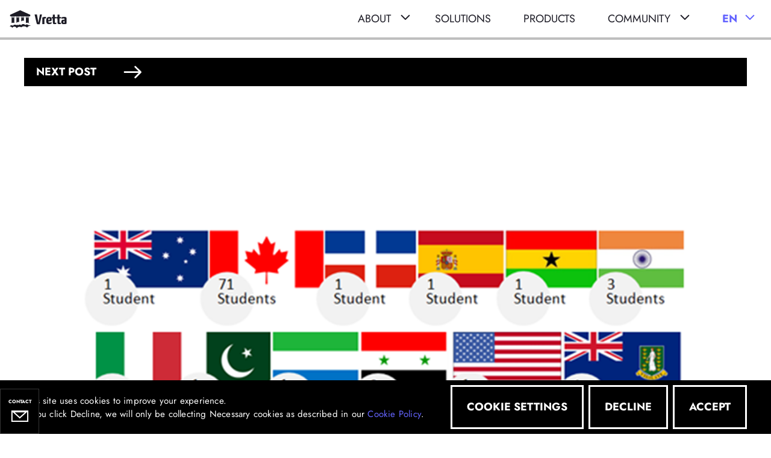

--- FILE ---
content_type: text/html; charset=utf-8
request_url: https://www.vretta.com/buzz/massive-open-online-course-mooc-for-business-math/
body_size: 9070
content:
<!DOCTYPE html><html lang="en-US"><head><meta charSet="utf-8"/><title>Vretta Inc. | Massive Open Online Course (MOOC) for Business Mathematics</title><meta name="viewport" content="width=device-width, initial-scale=1, maximum-scale=1"/><link rel="icon" href="/images/favicon.png" type="image/png"/><meta name="robots" content="index, follow"/><link rel="canonical" href="https://vretta.com/"/><meta property="og:locale" content="en_US"/><meta property="og:type" content="website"/><meta property="og:url" content="https://vretta.com/"/><meta property="og:site_name" content="Vretta Inc."/><meta name="description" content="MOOCs are steadily gaining ground in the post-secondary education system. With the convenience of flexible online class times, MOOCs allow learners to fit courses into their own schedules."/><meta property="og:description" content="MOOCs are steadily gaining ground in the post-secondary education system. With the convenience of flexible online class times, MOOCs allow learners to fit courses into their own schedules."/><meta property="og:title" content="Massive Open Online Course (MOOC) for Business Mathematics"/><meta property="og:image" content="//images.ctfassets.net/ntc8eg990zdt/1DQuXxsyIAm2UULQHp6bn0/3dc68b632753ef444a17c07f6a514c6b/flag1.png"/><meta property="og:description" content="MOOCs are steadily gaining ground in the post-secondary education system. With the convenience of flexible online class times, MOOCs allow l..."/><meta property="og:url" content="https://vretta.com/buzz/massive-open-online-course-mooc-for-business-math"/><meta name="next-head-count" content="16"/><link data-next-font="" rel="preconnect" href="/" crossorigin="anonymous"/><link rel="preload" href="/_next/static/css/4bbf032a4d4c2184.css" as="style"/><link rel="stylesheet" href="/_next/static/css/4bbf032a4d4c2184.css" data-n-g=""/><noscript data-n-css=""></noscript><script defer="" nomodule="" src="/_next/static/chunks/polyfills-c67a75d1b6f99dc8.js"></script><script src="/_next/static/chunks/webpack-9c81dbf48d89ed70.js" defer=""></script><script src="/_next/static/chunks/framework-ce84985cd166733a.js" defer=""></script><script src="/_next/static/chunks/main-fc388eff187ba7d2.js" defer=""></script><script src="/_next/static/chunks/pages/_app-126d48e57068baaf.js" defer=""></script><script src="/_next/static/chunks/2503-ed1a426acfa7faf9.js" defer=""></script><script src="/_next/static/chunks/5231-a4873031977549cd.js" defer=""></script><script src="/_next/static/chunks/3417-d8e808b01ad1bc45.js" defer=""></script><script src="/_next/static/chunks/9392-2f9173ad119dc2d4.js" defer=""></script><script src="/_next/static/chunks/4129-73308738aaa554d0.js" defer=""></script><script src="/_next/static/chunks/2135-368a6a9a89ed340a.js" defer=""></script><script src="/_next/static/chunks/6257-b2623f91d2609a3f.js" defer=""></script><script src="/_next/static/chunks/9644-3bed378fdfb898bb.js" defer=""></script><script src="/_next/static/chunks/4644-6e197c59d594a244.js" defer=""></script><script src="/_next/static/chunks/91-28926f681a92a008.js" defer=""></script><script src="/_next/static/chunks/6799-271243dcb44fa1a0.js" defer=""></script><script src="/_next/static/chunks/pages/buzz/%5Bslug%5D-b820adb17460755c.js" defer=""></script><script src="/_next/static/0JE_ym1uDQULBeFwXsUng/_buildManifest.js" defer=""></script><script src="/_next/static/0JE_ym1uDQULBeFwXsUng/_ssgManifest.js" defer=""></script></head><body><div id="__next"><link href="https://fonts.googleapis.com/css2?family=Noto+Sans:ital,wght@0,100..900;1,100..900&amp;display=swap" rel="stylesheet"/><div class="d-none"><form name="contact-form" method="post" data-netlify="true" class="contact-form" id="contact-form"><input type="hidden" name="form-name" value="contact-form"/><div class="form-group"><input name="name" required="" placeholder="Full Name" type="text" class="form-control"/></div><div class="form-group"><input name="email" required="" placeholder="Email Address" type="email" class="form-control"/></div><div class="form-group"><input name="organization" required="" placeholder="Institution/Organization *" type="text" class="form-control"/></div><div class="form-group"><textarea rows="3" name="message" required="" placeholder="Message" type="text" class="form-control"></textarea></div><div class="text-start mt-4"><div class="mt-3 justify-content-center subscribeterms mb-4">By clicking the SUBMIT button, I’m providing the above information to Vretta for the purpose of responding to my request.</div><button type="submit" class="btn custom-btn px-5 w-100 btn btn-dark"><span>Submit</span></button></div></form></div><div class="contact-cta-button">CONTACT<img src="/images/mail-ic.svg" alt="logo"/></div><div class="social-cta"><div class="social-cta__top"></div><a target="_blank" href="https://twitter.com/vretta" class="d-inline-block "><img src="/images/twitter-ic.svg" alt="twitter" height="19"/></a><a target="_blank" href="https://www.linkedin.com/company/vretta" class="d-inline-block "><img src="/images/Linkedin-icon.png" alt="facebook" height="20"/></a><a target="_blank" href="https://www.facebook.com/Vretta/" class="d-inline-block"><img src="/images/fb-icon.png" alt="facebook" height="20"/></a> <a target="_blank" href="https://www.instagram.com/vrettainc/" class="d-inline-block"><img src="/images/instagram-icon.png" alt="instagram" height="20"/></a><div class="social-cta__bottom"></div></div><nav class="navigation navbar navbar-expand-lg navbar-light"><a href="/en-US" class="navbar-brand"><img src="/logo.svg" alt="logo"/></a><button aria-controls="responsive-navbar-nav" type="button" aria-label="Toggle navigation" class="navbar-toggler collapsed"><span class="navbar-toggler-icon"></span></button><div class="navbar-collapse collapse" id="responsive-navbar-nav"><div class="ml-auto navbarfix navbar-nav"><div class="dropdown"><a class="nav-link mr-1" id="navbar-black" href="/about/">About<svg class="ml-3 mb-2" xmlns="http://www.w3.org/2000/svg" width="16" height="9" viewBox="0 0 16 9" fill="none"><path d="M7.27727 8.70711C7.66779 9.09763 8.30096 9.09763 8.69148 8.70711L15.0554 2.34314C15.446 1.95262 15.446 1.31945 15.0554 0.928928C14.6649 0.538404 14.0318 0.538405 13.6412 0.928929L7.98437 6.58579L2.32752 0.928935C1.93699 0.538411 1.30383 0.538411 0.913304 0.928936C0.52278 1.31946 0.52278 1.95263 0.913305 2.34315L7.27727 8.70711ZM6.98438 7L6.98438 8L8.98438 8L8.98438 7L6.98438 7Z" fill="#1D1C26"></path></svg></a><div class="dropdown-menu"><a class="nav-link" id="navbar-black" href="/about/#story">Our story</a><a class="nav-link" id="navbar-black" href="/about/#team">Our team</a><a class="nav-link" id="navbar-black" href="/about/#awards">Awards</a><a class="nav-link" id="navbar-black" href="/about/#career">Careers</a></div></div><a class="nav-link" id="navbar-black" href="/solutions/">SOLUTIONS</a><a class="nav-link" id="navbar-black" href="/products/">PRODUCTS</a><div class="dropdown dropdowncom"><a class="nav-link" id="navbar-black" href="/community/">Community<svg class="ml-3 mb-2" xmlns="http://www.w3.org/2000/svg" width="16" height="9" viewBox="0 0 16 9" fill="none"><path d="M7.27727 8.70711C7.66779 9.09763 8.30096 9.09763 8.69148 8.70711L15.0554 2.34314C15.446 1.95262 15.446 1.31945 15.0554 0.928928C14.6649 0.538404 14.0318 0.538405 13.6412 0.928929L7.98437 6.58579L2.32752 0.928935C1.93699 0.538411 1.30383 0.538411 0.913304 0.928936C0.52278 1.31946 0.52278 1.95263 0.913305 2.34315L7.27727 8.70711ZM6.98438 7L6.98438 8L8.98438 8L8.98438 7L6.98438 7Z" fill="#1D1C26"></path></svg></a><div class="dropdown-menu"><a class="nav-link" href="/community/#vretta-buzz">Vretta Buzz</a><a class="nav-link" href="/giving-back/">Giving Back</a> <a class="nav-link" href="/newsletters/">Newsletters</a> <a class="nav-link" href="/insights/">Insights</a> </div></div><div class="language-button1 nav-link dropdown dropdowncom2"><a class="languagetop font-weight-bold "> <!-- -->En<!-- -->  <svg class="ml-2 mb-2" xmlns="http://www.w3.org/2000/svg" width="16" height="9" viewBox="0 0 16 9" fill="none"><path d="M7.27727 8.70711C7.66779 9.09763 8.30096 9.09763 8.69148 8.70711L15.0554 2.34314C15.446 1.95262 15.446 1.31945 15.0554 0.928928C14.6649 0.538404 14.0318 0.538405 13.6412 0.928929L7.98437 6.58579L2.32752 0.928935C1.93699 0.538411 1.30383 0.538411 0.913304 0.928936C0.52278 1.31946 0.52278 1.95263 0.913305 2.34315L7.27727 8.70711ZM6.98438 7L6.98438 8L8.98438 8L8.98438 7L6.98438 7Z" fill="#6464FF"></path></svg></a><div class="dropdown-menu"><a class="nav-link">English</a><a class="nav-link">Français</a></div></div></div></div></nav><div class="py-5 mt-5 container"><div class="row justify-content-center"><div class="col-lg-12"><div class="row"><div class="col-lg-12"><div class="bg-dark d-flex justify-content-between"><a href="/buzz/raising-the-social-consciousness-for-fanshawe-college-students-through-the" class="btn btn-dark custom-btn next-post"><span>Next Post</span><div class="custom-btn__arrow bg-dark"><img src="/images/back-arrow.svg" width="30px" alt=""/></div></a></div></div></div><div class="blog-hero-thumb"><div class="image-wrapper"><img src="//images.ctfassets.net/ntc8eg990zdt/1DQuXxsyIAm2UULQHp6bn0/3dc68b632753ef444a17c07f6a514c6b/flag1.png" alt="Massive Open Online Course (MOOC) for Business Mathematics"/></div><div><h6 class="my-4  fw-normal  h6"><p>December<!-- --> <!-- -->19<!-- -->, <!-- -->2014</p></h6><h2 class="mb-2 h1">Massive Open Online Course (MOOC) for Business Mathematics</h2></div><div class="pl-1 pt-0"><span class="d-inline-block  shareFontFix  align-middle mb-0 mr-2">Share<!-- -->:</span><a href="https://twitter.com/intent/tweet?url=" target="_blank" rel="noopener noreferrer" class="d-inline-block pr-3"><img src="/images/fb-dark.svg" alt="Twitter" height="18"/></a><a href="https://www.linkedin.com/shareArticle?url=" target="_blank" rel="noopener noreferrer" class="d-inline-block pr-3"><img src="/images/Linkedin-icon.png" alt="linkedin" height="20"/></a><a href="https://www.facebook.com/sharer/sharer.php?u=" target="_blank" rel="noopener noreferrer" class="d-inline-block pr-3"><img src="/images/fb-icon.png" alt="Facebook" height="20"/></a><a class="d-inline-block pr-3 mcursor"><img src="/images/link_icon4.png" alt="link" height="22"/></a></div><div class="mobileview pl-3 pt-4 d-block d-lg-none"><p class="mobview wow fadeInUp mb-2">Subscribe to Vretta Buzz</p></div></div><hr class="my-4 border-top border-3 border-dark"/><div class="Brian Murray row"><div class="col-lg-8 col-md-12 col-sm-12"><div class="blog-text"><p>MOOCs are steadily gaining ground in the post-secondary education system. With the convenience of flexible online class times, MOOCs allow learners to fit courses into their own schedules.

In 2014, the country’s first MOOC for Business Math was successfully delivered by Holland College that is located in the beautiful Prince Edward Island. Of the 85 students enrolled in the pilot MOOC, 71 were from Canada, with the remaining taking the course all around the globe.</p><p>This report summarizes the development and delivery, student demographic, and institutional impact of the MOOC for Business Math that was delivered at Holland College.</p><h3>Development and Delivery</h3><p>The initial setup of the MOOC required instructor time in advance of the course as it was the first time it was being delivered. It also required instructor time and part-time staff (technical support, instructional support and assessment team) while the course was active.</p><p>The MOOC for Business Math contained the following resources:</p><ul><li><p>video-based lectures</p></li><li><p>interactive mastery-based lessons</p></li><li><p>algorithmic online labs, assessments, exams</p></li><li><p>etextbook, solution manuals, PowerPoint presentations, calculator resources,</p></li><li><p>individual and overall class performance via real-time online dashboards</p></li></ul><p>The development and delivery of the MOOC was supported by Vretta, a leading Canadian education technology company, which provided access to its business math learning and testing resources on its cloud-based technology platform to enable students to have a seamless learning experience.</p><img src="//images.ctfassets.net/ntc8eg990zdt/5KkpDEYiF4tF60UKwnS0Cw/67a3942378acebaef74ba91c24085b1e/blog-post1.png" class="my-3 w-full d-block mx-auto border border-light p-2 border-3" style="max-width:100%" alt=""/><p>Student Demographic
The student demographic showed that the MOOC for Business Math attracted a new group of students who may not be able to attend in-class sessions due to work obligations or other limitations, or are simply looking to expand their knowledge in business math.

Unlike in-class courses at Holland College, 40% of the students in the MOOC were between the ages of 45-64 years of age, 18% between the ages of 25-34 years and 18% between 35-44 years.

When asked for their current occupation or career goal, 29% of the students indicated that they were already working in the business field. Only 7% of students in the course were full-time students and 10% indicated they were currently unemployed. The remainder were from fields ranging from healthcare and education to retirees.

The respondents were asked to choose from a list as to what their motivation was for taking the course; they were allowed to choose more than one item as a motivator. 47% indicated that they were curious to take on online course, 39% indicated that the course would be fun and enjoyable, 35% felt that business math would help them with current job, and 33% wanted the credential to enhance their resume. This is interesting as it indicates that one third of respondents are potentially searching for online courses to obtain a credential and may not have the time to return to school as a full time student. This was also the first time that 94% of the respondents had taken a MOOC style of course.


For the majority of students, this was not their first introduction to post-secondary education. 67% of the students indicated that they already had some college or university education, 16% already had college diplomas and 29% had university degrees, yet all were willing to take an introductory business math course indicating great interest in basic business math education.

When asked about prior knowledge or experience in Business Math, the majority (59%) indicated that they were mostly new to the subject. Close to 29% of the respondents indicated that that they had some coursework or experience in Business Math. This may help explain why so many university graduates were interested in the course and probably indicates that they did their studies in something other than business. It was also interesting that the majority of respondents were interested in gaining more knowledge in business math and listed this as what they hoped to achieve by taking this course.

Institutional Impact
The coming five to ten years will be a bumpy ride for traditional institutions. As a system, higher education is not structured for rapid change, and there will be a battle of cultures as educational technology intersects with slow-paced, conservative educational structures. Traditional institutions will likely see more turmoil and even successes than they are used to in a short period of time. Is online education the answer to change in higher education? No. There is no single answer, and online education is not appropriate for all situations. But now that MOOCs have changed the assumptions and the discussions at the executive and board level, complacency or even gradual change is no longer acceptable. That is the real transformative power of the current generation of online educational delivery models.


Aside from their capacity to stimulate innovation on campus, MOOCs offer a chance to showcase faculty, connect with alumni, and support the College’s strategic goals around (1) Learner Experience; (2) Staff Success; and (3) Sustainability; all of which are signature strengths for the institution. Also as Colleges move forward with a new academic model, interdisciplinary courses are challenging to mount on campus, where faculty have limited time allotted for teaching outside their home departments, courses need to be approved for cross-listing, and students must be reassured that credits earned will be counted toward their credential. In this context, faculty might use the MOOC platform as a test-bed for rapid prototyping and piloting of interdisciplinary courses with the goal of building a case for their inclusion within the College’s approved curriculum.

This MOOC in Business Math has had a positive impact at Holland College. This has provided Holland College with a track record to follow in order to offer more of these types of courses in the future. The Business Math course in particular was so successful in being offered as an online course to students that Holland College has decided to offer all sections of Business Math 100% online in January 2015.

This level of confidence could not have been achieved had it not been for this pilot project which proved that students could be successful in taking this type of course purely in an online format. Holland College also intends to offer on campus tutorial sessions for students as they take their Business Math course online in January 2015, and will be using the resources that were produced from the pilot project. The College will also be pursuing the purchase of a large screen portable monitor to accommodate small groups of students who would want to review these videos in small groups using our study rooms.

The students that take Holland College’s business programs in China represent a huge opportunity for this new delivery format. There is absolutely no development needed in order to make this math program available to students in China and it would provide added value to our partnership in China. There are also plans underway to offer another MOOC style Business Math course in February 2015. With very little effort, the materials could be made available to MOOC students who would see this as a way of taking a free online course from Holland College.

Brian Murray BBA, MBA, DBA (IP)
Learning Manager Business Administration
Holland College


If you would like information on delivering a MOOC in Mathematics at your college, email info@vretta.com.</p></div></div><div class="col-md-4"><div class="row h-100"><div class="col-md-2"></div><div class="col-md-10"><div class="sticky-sidebar"><div class="sbanner2"><div class="sbanner2-content"> </div></div><p class="SubscribeTitle text-left mt-2">Subscribe to Vretta Buzz</p><div class="subscribe-form-side" id="subcheck"><form name="newsletter-form" class="newsletter-form" method="post" data-netlify="true" id="myForm"><input type="hidden" name="form-name" value="newsletter-form"/><div class="newslettercol"><div class="input-field-sc"><input type="text" name="FirstName" placeholder="First Name" required="" id="frname" class="form-control  mt-0" value=""/></div><div class="input-field-sc"><input type="text" name="LastName" id="laname" required="" placeholder="Last Name" class="form-control " value=""/></div><div class="input-field-sc"><input type="text" name="organization" placeholder="Organization/Institution" required="" id="organization"/></div><div class="input-field-sc"><input type="text" name="email" placeholder="Email" required="" id="emaill" class="form-control " value=""/></div></div><div class="subscribeb2 mt-4"><button class="btn btn-lg btn-outline-dark custom-btn wow fadeInUp btn-block mt-sm-0 mt-4 subbuttonblog"><span class="pl-3">Subscribe</span><div class="custom-btn__arrow"><img src="/images/back-arrow.svg" width="30px" alt=""/></div></button></div></form></div></div></div></div></div></div><hr class="mt-5 mb-0 border-top border-3 border-dark"/><div class=" d-flex justify-content-between"><a href="/buzz/raising-the-social-consciousness-for-fanshawe-college-students-through-the" class="btn btn-outline-dark custom-btn next-post"><span>Next Post</span><div class="custom-btn__arrow bg-dark"><img src="/images/back-arrow.svg" width="30px" alt=""/></div></a></div></div></div><div class="d-none"><div class="subscribe-popup"><div class="subscribebox"><div class="col-md-12 col-sm-12 align-items-start no-gutters justify-content-center mt-3 mb-4 pb-4"><div class="subscribe-form ml-3 mr-3"><form name="newsletter-form" class="newsletter-form1 mt-0" id="myForm" method="post" data-netlify="true"><input type="hidden" name="form-name" value="newsletter-form"/><div class="row"><div class="col-md-6 input-field"><input type="text" id="fname" name="FirstName" required="" placeholder="First Name" class="form-control  mt-1" value=""/></div><div class="col-md-6 input-field"><input type="text" id="lname" name="LastName" required="" placeholder="Last Name" class="form-control  mt-1" value=""/></div></div><div class="row"><div class="col-md-6 input-field"><input type="text" id="orinst" name="organization" required="" placeholder="Organization/Institution" class="form-control"/></div><div class="col-md-6 input-field"><input id="email" name="email" required="" placeholder="Email" class="form-control " value=""/><label for="email">Email</label></div></div><div class="mt-3 justify-content-center subscribeterms">By clicking the Subscribe button, I’m providing the above information to Vretta for the purpose of receiving their periodic newsletter.</div><div class="subscribeb mt-5"><div class="d-flex h-100 align-items-center justify-content-center col-xs-12 col-md-6 px-4 wifix"><button class="btn btn-lg btn-outline-dark custom-btn wow fadeInUp btn-block mt-sm-0 mt-4 subbutton"><span>Subscribe</span><div class="custom-btn__arrow"><img src="/images/back-arrow.svg" width="30px" alt=""/></div></button></div></div></form></div></div></div></div></div></div><footer><div class="container"><div class="align-items-end  wow fadeInUp row"><div class="mb-sm-0 mb-4 col-sm"><a href="mailto:info@vretta.com" class="lead text-white m-0">info@vretta.com</a><p class="lead text-white mt-3 mb-0">Toll-Free (Canada/USA)<!-- -->: 1(866) 522-9228</p> </div><div class="col-sm-auto"><div class="text-i"><a target="_blank" href="https://twitter.com/vretta" class="d-inline-block pr-4"><img src="/images/twitter-ic-w.png" alt="Twitter" height="22"/></a><a target="_blank" href="https://www.linkedin.com/company/vretta" class="d-inline-block pr-4"><img src="/images/Linkedin-icon-w.png" alt="linkedin" height="27"/></a><a target="_blank" href="https://www.facebook.com/Vretta/" class="d-inline-block  pr-4"> <img src="/images/fb-icon-w.png" alt="twitter" height="27"/></a><a target="_blank" href="https://www.instagram.com/vrettainc/" class="d-inline-block  "><img src="/images/instagram-icon-w.png" alt="instagram" height="27"/></a></div></div></div><hr class="mt-3"/><div class="text-left text-white justify-content-between footer-links row"><div class="mb-5 mb-lg-0 wow fadeInUp font-weight-bold text-uppercase col-lg col-6"><a class="nav-link pb-3" href="/">Home</a><a class="nav-link  pb-3" href="/solutions/">Solutions</a><a class="nav-link  pb-3" href="/products/">Products</a></div><div class="mb-5 mb-lg-0 wow fadeInUp col-lg col-6"><p class="h5 font-weight-bold mb-3">ABOUT</p><a class="nav-link" href="/about/#story">Our story</a><a class="nav-link" href="/about/#team">Our team</a><a class="nav-link" href="/about/#awards">Awards</a><a class="nav-link" href="/about/#career">Careers</a></div><div class="mb-5 mb-sm-0 wow fadeInUp col-lg col-6"><p class="h5 font-weight-bold mb-3">COMMUNITY</p><a class="nav-link" href="/community/#blog">Buzz</a><a class="nav-link" href="/community/#giving-back">Giving Back</a> </div><div class=" wow fadeInUp align-self-center col-lg-4 col-sm-5"><h4 class="text-white">Subscribe to Vretta Buzz</h4><div class=" d-flex h-100"><button class="btn btn-lg btn-outline-dark custom-btn wow fadeInUp btn-block mt-sm-0 mt-4 subbutton"><span>Subscribe</span><div class="custom-btn__arrow"><img src="/images/back-arrow.svg" width="30px" alt=""/></div></button></div></div></div><hr/><div class="row"><div class="mt-2 col-lg-3 col-md-4 col-sm-6 col-6"><a href="/trust-center/ISO27001/" target="_blank" rel="noopener noreferrer"><img alt="ISO 27001" loading="lazy" width="150" height="150" decoding="async" data-nimg="1" class="img-fluid" style="color:transparent" src="/images/certification/ISO-icon-1.png"/></a></div><div class="mt-2 col-lg-3 col-md-4 col-sm-6 col-6"><a href="/trust-center/ISO9001" target="_blank" rel="noopener noreferrer"><img alt="ISO 9001" loading="lazy" width="150" height="150" decoding="async" data-nimg="1" class="img-fluid" style="color:transparent" src="/images/certification/ISO-icon-2.png"/></a></div><div class="mt-2 col-lg-3 col-md-4 col-sm-6 col-6"><a href="/trust-center/SOC1Type2" target="_blank" rel="noopener noreferrer"><img alt="SOC 1 Type 2" loading="lazy" width="150" height="150" decoding="async" data-nimg="1" class="img-fluid" style="color:transparent" src="/images/certification/SOC-icon-1.png"/></a></div><div class="mt-2 col-lg-3 col-md-4 col-sm-6 col-6"><a href="/trust-center/SOC2Type2" target="_blank" rel="noopener noreferrer"><img alt="SOC 2 Type 2" loading="lazy" width="150" height="150" decoding="async" data-nimg="1" class="img-fluid" style="color:transparent" src="/images/certification/SOC-icon-2.png"/></a></div><div class="mt-4 col-lg-3 col-md-4 col-sm-6 col-6"><a href="/trust-center/ISO27017" target="_blank" rel="noopener noreferrer"><img alt="ISO Icon 3" loading="lazy" width="150" height="150" decoding="async" data-nimg="1" class="img-fluid" style="color:transparent" src="/images/certification/ISO-icon-3.png"/></a></div><div class="mt-4 col-lg-3 col-md-4 col-sm-6 col-6"><a href="/trust-center/ISO27018" target="_blank" rel="noopener noreferrer"><img alt="ISO Icon 4" loading="lazy" width="150" height="150" decoding="async" data-nimg="1" class="img-fluid" style="color:transparent" src="/images/certification/ISO-icon-4.png"/></a></div><div class="mt-4 col-lg-3 col-md-4 col-sm-6 col-6"><a href="/trust-center/GDPR/" target="_blank" rel="noopener noreferrer"><img alt="GDPR" loading="lazy" width="150" height="150" decoding="async" data-nimg="1" class="img-fluid" style="color:transparent" src="/images/certification/GDPR-icon-1.png"/></a></div><div class="mt-4 col-lg-3 col-md-4 col-sm-6 col-6"><img alt="BBB" loading="lazy" width="150" height="150" decoding="async" data-nimg="1" class="img-fluid" style="color:transparent" src="/images/certification/BBB-icon-1.png"/></div></div><hr/><div class="text-left text-white justify-content-between row"><div class="mb-4 mb-md-0 wow fadeInUp col-lg-3 col-md-4"><address><p class="h5 font-weight-bold">CANADA</p><p class="lead">300-120 Adelaide Street East Toronto, Ontario M5C 1K9</p></address></div><div class="mb-4 mb-md-0 wow fadeInUp col-lg-3 col-md-4"></div><div class=" wow fadeInUp col-lg-3 col-md-4"><address><p class="h5 font-weight-bold">LUXEMBOURG</p><p class="lead">29 Boulevard Grande, Duchesse Charlotte 1331 Luxembourg</p></address></div></div></div><div class="copyright text-center"><div class="container"><div class="row"><div class="col-md-auto"><p class="lead mb-md-0 mb-4 wow fadeInUp">Copyright © 2010 - 2025 Vretta Inc.</p></div><div class="col-md"><div class="d-sm-flex flex-wrap align-items-center justify-content-md-end justify-content-center lead wow fadeInUp"><a target="_blank" href="/login/">Login</a><a target="_blank" href="/trust-center/">Trust Centre</a><a target="_blank" href="/privacy-policy/">Privacy</a><a target="_blank" href="/accessibility-statement/">Accessibility</a><a target="_blank" href="/sustainability/">Sustainability</a><a target="_blank" href="/terms-service/">Legal</a></div></div></div><div class="d-none"><div class="subscribe-popup"><div class="subscribebox"><div class="col-md-12 col-sm-12 align-items-start no-gutters justify-content-center mt-3 mb-4 pb-4"><div class="subscribe-form ml-3 mr-3"><form name="newsletter-form" class="newsletter-form1 mt-0" id="myForm" method="post" data-netlify="true"><input type="hidden" name="form-name" value="newsletter-form"/><div class="row"><div class="col-md-6 input-field"><input type="text" id="fname" name="FirstName" required="" placeholder="First Name" class="form-control  mt-1" value=""/></div><div class="col-md-6 input-field"><input type="text" id="lname" name="LastName" required="" placeholder="Last Name" class="form-control  mt-1" value=""/></div></div><div class="row"><div class="col-md-6 input-field"><input type="text" id="orinst" name="organization" required="" placeholder="Organization/Institution" class="form-control"/></div><div class="col-md-6 input-field"><input id="email" name="email" required="" placeholder="Email" class="form-control " value=""/><label for="email">Email</label></div></div><div class="mt-3 justify-content-center subscribeterms">By clicking the Subscribe button, I’m providing the above information to Vretta for the purpose of receiving their periodic newsletter.</div><div class="subscribeb mt-5"><div class="d-flex h-100 align-items-center justify-content-center col-xs-12 col-md-6 px-4 wifix"><button class="btn btn-lg btn-outline-dark custom-btn wow fadeInUp btn-block mt-sm-0 mt-4 subbutton"><span>Subscribe</span><div class="custom-btn__arrow"><img src="/images/back-arrow.svg" width="30px" alt=""/></div></button></div></div></form></div></div></div></div></div></div></div></footer></div><script id="__NEXT_DATA__" type="application/json">{"props":{"pageProps":{"post":{"metadata":{"tags":[],"concepts":[]},"sys":{"space":{"sys":{"type":"Link","linkType":"Space","id":"ntc8eg990zdt"}},"id":"3odnAnSI6J3Piy75aGx2fi","type":"Entry","createdAt":"2021-03-24T12:04:50.678Z","updatedAt":"2021-04-03T20:12:23.001Z","environment":{"sys":{"id":"master","type":"Link","linkType":"Environment"}},"publishedVersion":26,"revision":3,"contentType":{"sys":{"type":"Link","linkType":"ContentType","id":"blog"}},"locale":"en-US"},"fields":{"image":{"metadata":{"tags":[],"concepts":[]},"sys":{"space":{"sys":{"type":"Link","linkType":"Space","id":"ntc8eg990zdt"}},"id":"1DQuXxsyIAm2UULQHp6bn0","type":"Asset","createdAt":"2021-03-24T12:00:24.321Z","updatedAt":"2021-03-24T12:00:24.321Z","environment":{"sys":{"id":"master","type":"Link","linkType":"Environment"}},"publishedVersion":4,"revision":1,"locale":"en-US"},"fields":{"title":"flag1","file":{"url":"//images.ctfassets.net/ntc8eg990zdt/1DQuXxsyIAm2UULQHp6bn0/3dc68b632753ef444a17c07f6a514c6b/flag1.png","details":{"size":278590,"image":{"width":1300,"height":975}},"fileName":"flag1.png","contentType":"image/png"}}},"title":"Massive Open Online Course (MOOC) for Business Mathematics","slug":"massive-open-online-course-mooc-for-business-math","quickOverview":"MOOCs are steadily gaining ground in the post-secondary education system. With the convenience of flexible online class times, MOOCs allow learners to fit courses into their own schedules.","blogDate":"2014-12-20T00:00+05:30","author":"Brian Murray","description":{"data":{},"content":[{"data":{},"content":[{"data":{},"marks":[],"value":"MOOCs are steadily gaining ground in the post-secondary education system. With the convenience of flexible online class times, MOOCs allow learners to fit courses into their own schedules.\r\n\r\r\nIn 2014, the country’s first MOOC for Business Math was successfully delivered by Holland College that is located in the beautiful Prince Edward Island. Of the 85 students enrolled in the pilot MOOC, 71 were from Canada, with the remaining taking the course all around the globe.","nodeType":"text"}],"nodeType":"paragraph"},{"data":{},"content":[{"data":{},"marks":[],"value":"This report summarizes the development and delivery, student demographic, and institutional impact of the MOOC for Business Math that was delivered at Holland College.","nodeType":"text"}],"nodeType":"paragraph"},{"data":{},"content":[{"data":{},"marks":[],"value":"Development and Delivery","nodeType":"text"}],"nodeType":"heading-3"},{"data":{},"content":[{"data":{},"marks":[],"value":"The initial setup of the MOOC required instructor time in advance of the course as it was the first time it was being delivered. It also required instructor time and part-time staff (technical support, instructional support and assessment team) while the course was active.","nodeType":"text"}],"nodeType":"paragraph"},{"data":{},"content":[{"data":{},"marks":[],"value":"The MOOC for Business Math contained the following resources:","nodeType":"text"}],"nodeType":"paragraph"},{"data":{},"content":[{"data":{},"content":[{"data":{},"content":[{"data":{},"marks":[],"value":"video-based lectures","nodeType":"text"}],"nodeType":"paragraph"}],"nodeType":"list-item"},{"data":{},"content":[{"data":{},"content":[{"data":{},"marks":[],"value":"interactive mastery-based lessons","nodeType":"text"}],"nodeType":"paragraph"}],"nodeType":"list-item"},{"data":{},"content":[{"data":{},"content":[{"data":{},"marks":[],"value":"algorithmic online labs, assessments, exams","nodeType":"text"}],"nodeType":"paragraph"}],"nodeType":"list-item"},{"data":{},"content":[{"data":{},"content":[{"data":{},"marks":[],"value":"etextbook, solution manuals, PowerPoint presentations, calculator resources,","nodeType":"text"}],"nodeType":"paragraph"}],"nodeType":"list-item"},{"data":{},"content":[{"data":{},"content":[{"data":{},"marks":[],"value":"individual and overall class performance via real-time online dashboards","nodeType":"text"}],"nodeType":"paragraph"}],"nodeType":"list-item"}],"nodeType":"unordered-list"},{"data":{},"content":[{"data":{},"marks":[],"value":"The development and delivery of the MOOC was supported by Vretta, a leading Canadian education technology company, which provided access to its business math learning and testing resources on its cloud-based technology platform to enable students to have a seamless learning experience.","nodeType":"text"}],"nodeType":"paragraph"},{"data":{"target":{"metadata":{"tags":[],"concepts":[]},"sys":{"space":{"sys":{"type":"Link","linkType":"Space","id":"ntc8eg990zdt"}},"id":"5KkpDEYiF4tF60UKwnS0Cw","type":"Asset","createdAt":"2021-03-24T12:01:35.044Z","updatedAt":"2021-03-24T12:01:35.044Z","environment":{"sys":{"id":"master","type":"Link","linkType":"Environment"}},"publishedVersion":4,"revision":1,"locale":"en-US"},"fields":{"title":"blog-post1","file":{"url":"//images.ctfassets.net/ntc8eg990zdt/5KkpDEYiF4tF60UKwnS0Cw/67a3942378acebaef74ba91c24085b1e/blog-post1.png","details":{"size":26887,"image":{"width":265,"height":214}},"fileName":"blog-post1.png","contentType":"image/png"}}}},"content":[],"nodeType":"embedded-asset-block"},{"data":{},"content":[{"data":{},"marks":[],"value":"Student Demographic\r\nThe student demographic showed that the MOOC for Business Math attracted a new group of students who may not be able to attend in-class sessions due to work obligations or other limitations, or are simply looking to expand their knowledge in business math.\r\n\r\r\nUnlike in-class courses at Holland College, 40% of the students in the MOOC were between the ages of 45-64 years of age, 18% between the ages of 25-34 years and 18% between 35-44 years.\r\n\r\r\nWhen asked for their current occupation or career goal, 29% of the students indicated that they were already working in the business field. Only 7% of students in the course were full-time students and 10% indicated they were currently unemployed. The remainder were from fields ranging from healthcare and education to retirees.\r\n\r\r\nThe respondents were asked to choose from a list as to what their motivation was for taking the course; they were allowed to choose more than one item as a motivator. 47% indicated that they were curious to take on online course, 39% indicated that the course would be fun and enjoyable, 35% felt that business math would help them with current job, and 33% wanted the credential to enhance their resume. This is interesting as it indicates that one third of respondents are potentially searching for online courses to obtain a credential and may not have the time to return to school as a full time student. This was also the first time that 94% of the respondents had taken a MOOC style of course.\r\n\r\n\r\nFor the majority of students, this was not their first introduction to post-secondary education. 67% of the students indicated that they already had some college or university education, 16% already had college diplomas and 29% had university degrees, yet all were willing to take an introductory business math course indicating great interest in basic business math education.\r\n\r\r\nWhen asked about prior knowledge or experience in Business Math, the majority (59%) indicated that they were mostly new to the subject. Close to 29% of the respondents indicated that that they had some coursework or experience in Business Math. This may help explain why so many university graduates were interested in the course and probably indicates that they did their studies in something other than business. It was also interesting that the majority of respondents were interested in gaining more knowledge in business math and listed this as what they hoped to achieve by taking this course.\r\n\r\r\nInstitutional Impact\r\nThe coming five to ten years will be a bumpy ride for traditional institutions. As a system, higher education is not structured for rapid change, and there will be a battle of cultures as educational technology intersects with slow-paced, conservative educational structures. Traditional institutions will likely see more turmoil and even successes than they are used to in a short period of time. Is online education the answer to change in higher education? No. There is no single answer, and online education is not appropriate for all situations. But now that MOOCs have changed the assumptions and the discussions at the executive and board level, complacency or even gradual change is no longer acceptable. That is the real transformative power of the current generation of online educational delivery models.\r\n\r\n\r\nAside from their capacity to stimulate innovation on campus, MOOCs offer a chance to showcase faculty, connect with alumni, and support the College’s strategic goals around (1) Learner Experience; (2) Staff Success; and (3) Sustainability; all of which are signature strengths for the institution. Also as Colleges move forward with a new academic model, interdisciplinary courses are challenging to mount on campus, where faculty have limited time allotted for teaching outside their home departments, courses need to be approved for cross-listing, and students must be reassured that credits earned will be counted toward their credential. In this context, faculty might use the MOOC platform as a test-bed for rapid prototyping and piloting of interdisciplinary courses with the goal of building a case for their inclusion within the College’s approved curriculum.\r\n\r\r\nThis MOOC in Business Math has had a positive impact at Holland College. This has provided Holland College with a track record to follow in order to offer more of these types of courses in the future. The Business Math course in particular was so successful in being offered as an online course to students that Holland College has decided to offer all sections of Business Math 100% online in January 2015.\r\n\r\r\nThis level of confidence could not have been achieved had it not been for this pilot project which proved that students could be successful in taking this type of course purely in an online format. Holland College also intends to offer on campus tutorial sessions for students as they take their Business Math course online in January 2015, and will be using the resources that were produced from the pilot project. The College will also be pursuing the purchase of a large screen portable monitor to accommodate small groups of students who would want to review these videos in small groups using our study rooms.\r\n\r\r\nThe students that take Holland College’s business programs in China represent a huge opportunity for this new delivery format. There is absolutely no development needed in order to make this math program available to students in China and it would provide added value to our partnership in China. There are also plans underway to offer another MOOC style Business Math course in February 2015. With very little effort, the materials could be made available to MOOC students who would see this as a way of taking a free online course from Holland College.\r\n\r\r\nBrian Murray BBA, MBA, DBA (IP)\r\nLearning Manager Business Administration\r\nHolland College\r\n\r\n\r\nIf you would like information on delivering a MOOC in Mathematics at your college, email info@vretta.com.","nodeType":"text"}],"nodeType":"paragraph"}],"nodeType":"document"}}},"nextPost":[{"metadata":{"tags":[],"concepts":[]},"sys":{"space":{"sys":{"type":"Link","linkType":"Space","id":"ntc8eg990zdt"}},"id":"3mLz1vCwml6Wkvhtwx9QUK","type":"Entry","createdAt":"2021-03-24T12:10:05.965Z","updatedAt":"2021-04-03T20:12:40.240Z","environment":{"sys":{"id":"master","type":"Link","linkType":"Environment"}},"publishedVersion":18,"revision":3,"contentType":{"sys":{"type":"Link","linkType":"ContentType","id":"blog"}},"locale":"en-US"},"fields":{"image":{"metadata":{"tags":[],"concepts":[]},"sys":{"space":{"sys":{"type":"Link","linkType":"Space","id":"ntc8eg990zdt"}},"id":"4bzgm2aVp7xoCWMXkNv8OK","type":"Asset","createdAt":"2021-03-24T12:09:52.654Z","updatedAt":"2021-03-24T12:09:52.654Z","environment":{"sys":{"id":"master","type":"Link","linkType":"Environment"}},"publishedVersion":4,"revision":1,"locale":"en-US"},"fields":{"title":"Fanshawe-College","file":{"url":"//images.ctfassets.net/ntc8eg990zdt/4bzgm2aVp7xoCWMXkNv8OK/b8563ac3304e5710306bafd9f4ebfb96/Fanshawe-College.png","details":{"size":1667514,"image":{"width":1300,"height":975}},"fileName":"Fanshawe-College.png","contentType":"image/png"}}},"title":"Raising the Social Consciousness for Fanshawe College Students through the Haiti Awareness Trip","slug":"raising-the-social-consciousness-for-fanshawe-college-students-through-the","quickOverview":"We are excited to have Vretta offer its support for the FSU Rotaract Haiti Awareness Trip 2015 (HAT’15) for participating students at Fanshawe College.","blogDate":"2015-02-04T00:00+05:30","author":"Aden Park","description":{"data":{},"content":[{"data":{},"content":[{"data":{},"marks":[],"value":"We are excited to have Vretta offer its support for the FSU Rotaract Haiti Awareness Trip 2015 (HAT’15) for participating students at Fanshawe College.","nodeType":"text"}],"nodeType":"paragraph"},{"data":{},"content":[{"data":{},"marks":[],"value":"The HAT’15 is a social consciousness trip planned to provide participating students at Fanshawe College with the first-hand international exposure to what they have learned in the classroom. Through this trip, students will interact and witness personal testimonials from people living in situations that are different from what they experience here in Canada.","nodeType":"text"}],"nodeType":"paragraph"},{"data":{},"content":[{"data":{},"marks":[],"value":"Through this initiative, students will be involved in,","nodeType":"text"}],"nodeType":"paragraph"},{"data":{},"content":[{"data":{},"content":[{"data":{},"content":[{"data":{},"marks":[],"value":"participating in daily informal cultural exchanges and dialogues with business and community leaders in Haiti,","nodeType":"text"}],"nodeType":"paragraph"}],"nodeType":"list-item"},{"data":{},"content":[{"data":{},"content":[{"data":{},"marks":[],"value":"participating in micro-credit business seminars for Haitian female entrepreneurs, followed by onsite field work,","nodeType":"text"}],"nodeType":"paragraph"}],"nodeType":"list-item"},{"data":{},"content":[{"data":{},"content":[{"data":{},"marks":[],"value":"volunteering at an orphanage and participating in outdoor phys-ed school events with various principals, teachers \u0026 students (two elementary schools in Port au Prince, one high school in St. Marc, and one inclusive within the high rural mountain village of Gilbert),","nodeType":"text"}],"nodeType":"paragraph"}],"nodeType":"list-item"},{"data":{},"content":[{"data":{},"content":[{"data":{},"marks":[],"value":"meeting with community social workers, pediatric nurses, and doctors at medical/malaria clinics, and volunteering at a malnutrition centre in Cap Haitien for two days.","nodeType":"text"}],"nodeType":"paragraph"}],"nodeType":"list-item"}],"nodeType":"unordered-list"},{"data":{},"content":[{"data":{},"marks":[],"value":"Every participant has their own reason for wanting to participate in HAT’15, however, we, as the organizing leaders (professors from Fanshawe College), are impressed with the general interest shown by students to grow richer in spirit and build a deeper compassion for the human condition.","nodeType":"text"}],"nodeType":"paragraph"},{"data":{},"content":[{"data":{},"marks":[],"value":"We cannot help but recognize the mature forward thinking of students who were eager to experience something that surpassed a classroom and we thank Vretta for its support for this initiative. Our plans are similar to what was organized this past spring. It won’t be glamorous, it won’t be comfortable (physically nor emotionally, at times) but it will be rich in authenticity every step of the way.","nodeType":"text"}],"nodeType":"paragraph"},{"data":{},"content":[{"data":{},"marks":[],"value":"Teresa Park\nFanshawe College\n","nodeType":"text"},{"data":{"uri":"https://www.fsu.ca/interrobang_article.php?storyID=10570\u0026sectionID=1\u0026issueID=255"},"content":[{"data":{},"marks":[],"value":"Click here","nodeType":"text"}],"nodeType":"hyperlink"},{"data":{},"marks":[],"value":" to learn more about the experiences of two of our students who participated in HAT’14.","nodeType":"text"}],"nodeType":"paragraph"}],"nodeType":"document"}}}],"prevPost":[]},"__N_SSG":true},"page":"/buzz/[slug]","query":{"slug":"massive-open-online-course-mooc-for-business-math"},"buildId":"0JE_ym1uDQULBeFwXsUng","isFallback":false,"gsp":true,"locale":"en-US","locales":["en-US","fr"],"defaultLocale":"en-US","scriptLoader":[]}</script><script src="https://jakiro.ai/widget.min.js?ft=j2rj7w46"></script></body></html>

--- FILE ---
content_type: text/css; charset=UTF-8
request_url: https://www.vretta.com/_next/static/css/4bbf032a4d4c2184.css
body_size: 33880
content:
.slick-slider{box-sizing:border-box;-webkit-user-select:none;-moz-user-select:none;user-select:none;-webkit-touch-callout:none;-khtml-user-select:none;touch-action:pan-y;-webkit-tap-highlight-color:rgba(0,0,0,0)}.slick-list,.slick-slider{position:relative;display:block}.slick-list{overflow:hidden;margin:0;padding:0}.slick-list:focus{outline:none}.slick-list.dragging{cursor:pointer;cursor:hand}.slick-slider .slick-list,.slick-slider .slick-track{transform:translateZ(0)}.slick-track{position:relative;top:0;left:0;display:block;margin-left:auto;margin-right:auto}.slick-track:after,.slick-track:before{display:table;content:""}.slick-track:after{clear:both}.slick-loading .slick-track{visibility:hidden}.slick-slide{display:none;float:left;height:100%;min-height:1px}[dir=rtl] .slick-slide{float:right}.slick-slide img{display:block}.slick-slide.slick-loading img{display:none}.slick-slide.dragging img{pointer-events:none}.slick-initialized .slick-slide{display:block}.slick-loading .slick-slide{visibility:hidden}.slick-vertical .slick-slide{display:block;height:auto;border:1px solid transparent}.slick-arrow.slick-hidden{display:none}.slick-loading .slick-list{background:#fff url(/_next/static/media/ajax-loader.0b80f665.gif) 50% no-repeat}@font-face{font-family:slick;font-weight:400;font-style:normal;src:url(/_next/static/media/slick.25572f22.eot);src:url(/_next/static/media/slick.25572f22.eot) format("embedded-opentype"),url(/_next/static/media/slick.653a4cbb.woff) format("woff"),url(/_next/static/media/slick.6aa1ee46.ttf) format("truetype"),url(/_next/static/media/slick.f895cfdf.svg) format("svg")}.slick-next,.slick-prev{font-size:0;line-height:0;position:absolute;top:50%;display:block;width:20px;height:20px;padding:0;transform:translateY(-50%);cursor:pointer;border:none}.slick-next,.slick-next:focus,.slick-next:hover,.slick-prev,.slick-prev:focus,.slick-prev:hover{color:transparent;outline:none;background:transparent}.slick-next:focus:before,.slick-next:hover:before,.slick-prev:focus:before,.slick-prev:hover:before{opacity:1}.slick-next.slick-disabled:before,.slick-prev.slick-disabled:before{opacity:.25}.slick-next:before,.slick-prev:before{font-family:slick;font-size:20px;line-height:1;opacity:.75;color:#fff;-webkit-font-smoothing:antialiased;-moz-osx-font-smoothing:grayscale}.slick-prev{left:-25px}[dir=rtl] .slick-prev{right:-25px;left:auto}.slick-prev:before{content:"←"}[dir=rtl] .slick-prev:before{content:"→"}.slick-next{right:-25px}[dir=rtl] .slick-next{right:auto;left:-25px}.slick-next:before{content:"→"}[dir=rtl] .slick-next:before{content:"←"}.slick-dotted.slick-slider{margin-bottom:30px}.slick-dots{position:absolute;bottom:-25px;display:block;width:100%;padding:0;margin:0;list-style:none;text-align:center}.slick-dots li{position:relative;display:inline-block;margin:0 5px;padding:0}.slick-dots li,.slick-dots li button{width:20px;height:20px;cursor:pointer}.slick-dots li button{font-size:0;line-height:0;display:block;padding:5px;color:transparent;border:0;outline:none;background:transparent}.slick-dots li button:focus,.slick-dots li button:hover{outline:none}.slick-dots li button:focus:before,.slick-dots li button:hover:before{opacity:1}.slick-dots li button:before{font-family:slick;font-size:6px;line-height:20px;position:absolute;top:0;left:0;width:20px;height:20px;content:"•";text-align:center;opacity:.25;color:#000;-webkit-font-smoothing:antialiased;-moz-osx-font-smoothing:grayscale}.slick-dots li.slick-active button:before{opacity:.75;color:#000}.vertical-timeline *{box-sizing:border-box}.vertical-timeline{width:95%;max-width:1170px;margin:0 auto;position:relative;padding:2em 0}.vertical-timeline:after{content:"";display:table;clear:both}.vertical-timeline:before{content:"";position:absolute;top:0;left:18px;height:100%;width:4px;background:var(--line-color)}.vertical-timeline.vertical-timeline--one-column-right:before{right:18px;left:unset}@media only screen and (min-width:1170px){.vertical-timeline.vertical-timeline--two-columns{width:90%}.vertical-timeline.vertical-timeline--two-columns:before{left:50%;margin-left:-2px}}.vertical-timeline-element{position:relative;margin:2em 0}.vertical-timeline-element>div{min-height:1px}.vertical-timeline-element:after{content:"";display:table;clear:both}.vertical-timeline-element:first-child{margin-top:0}.vertical-timeline-element:last-child{margin-bottom:0}@media only screen and (min-width:1170px){.vertical-timeline-element{margin:4em 0}.vertical-timeline-element:first-child{margin-top:0}.vertical-timeline-element:last-child{margin-bottom:0}}.vertical-timeline-element-icon{position:absolute;top:0;left:0;width:40px;height:40px;border-radius:50%;box-shadow:0 0 0 4px #fff,inset 0 2px 0 rgba(0,0,0,.08),0 3px 0 4px rgba(0,0,0,.05)}.vertical-timeline--one-column-right .vertical-timeline-element-icon{right:0;left:unset}.vertical-timeline-element-icon svg{display:block;width:24px;height:24px;position:relative;left:50%;top:50%;margin-left:-12px;margin-top:-12px}@media only screen and (min-width:1170px){.vertical-timeline--two-columns .vertical-timeline-element-icon{width:60px;height:60px;left:50%;margin-left:-30px}}.vertical-timeline-element-icon{-webkit-transform:translateZ(0);-webkit-backface-visibility:hidden}.vertical-timeline--animate .vertical-timeline-element-icon.is-hidden{visibility:hidden}.vertical-timeline--animate .vertical-timeline-element-icon.bounce-in{visibility:visible;animation:cd-bounce-1 .6s}@keyframes cd-bounce-1{0%{opacity:0;transform:scale(.5)}60%{opacity:1;transform:scale(1.2)}to{transform:scale(1)}}.vertical-timeline-element-content{position:relative;margin-left:60px;background:#fff;border-radius:.25em;padding:1em;box-shadow:0 3px 0 #ddd}.vertical-timeline--one-column-right .vertical-timeline-element-content{margin-right:60px;margin-left:unset}.vertical-timeline-element--no-children .vertical-timeline-element-content{background:0 0;box-shadow:none}.vertical-timeline-element-content:after{content:"";display:table;clear:both}.vertical-timeline-element-content h2{color:#303e49}.vertical-timeline-element-content .vertical-timeline-element-date,.vertical-timeline-element-content p{font-size:13px;font-size:.8125rem;font-weight:500}.vertical-timeline-element-content .vertical-timeline-element-date{display:inline-block}.vertical-timeline-element-content p{margin:1em 0 0;line-height:1.6}.vertical-timeline-element-subtitle,.vertical-timeline-element-title{margin:0}.vertical-timeline-element-content .vertical-timeline-element-date{float:left;padding:.8em 0;opacity:.7}.vertical-timeline-element-content-arrow{content:"";position:absolute;top:16px;right:100%;height:0;width:0;border:7px solid transparent;border-right-color:#fff}.vertical-timeline--one-column-right .vertical-timeline-element-content-arrow{content:"";position:absolute;top:16px;right:unset;left:100%;height:0;width:0;border:7px solid transparent;border-left-color:#fff}.vertical-timeline--one-column-right .vertical-timeline-element-content:before{left:100%;border-left:7px solid #fff;border-right:unset}.vertical-timeline-element--no-children .vertical-timeline-element-content-arrow,.vertical-timeline-element--no-children .vertical-timeline-element-content:before{display:none}@media only screen and (min-width:768px){.vertical-timeline-element-content h2{font-size:20px;font-size:1.25rem}.vertical-timeline-element-content p{font-size:16px;font-size:1rem}.vertical-timeline-element-content .vertical-timeline-element-date{font-size:14px;font-size:.875rem}}@media only screen and (min-width:1170px){.vertical-timeline--two-columns .vertical-timeline-element-content{margin-left:0;padding:1.5em;width:44%}.vertical-timeline--two-columns .vertical-timeline-element-content-arrow{top:24px;left:100%;transform:rotate(180deg)}.vertical-timeline--two-columns .vertical-timeline-element-content .vertical-timeline-element-date{position:absolute;width:100%;left:124%;top:6px;font-size:16px;font-size:1rem}.vertical-timeline--two-columns .vertical-timeline-element.vertical-timeline-element--right .vertical-timeline-element-content,.vertical-timeline--two-columns .vertical-timeline-element:nth-child(2n):not(.vertical-timeline-element--left) .vertical-timeline-element-content{float:right}.vertical-timeline--two-columns .vertical-timeline-element.vertical-timeline-element--right .vertical-timeline-element-content-arrow,.vertical-timeline--two-columns .vertical-timeline-element:nth-child(2n):not(.vertical-timeline-element--left) .vertical-timeline-element-content-arrow{top:24px;left:auto;right:100%;transform:rotate(0)}.vertical-timeline--one-column-right .vertical-timeline-element.vertical-timeline-element--right .vertical-timeline-element-content-arrow,.vertical-timeline--one-column-right .vertical-timeline-element:nth-child(2n):not(.vertical-timeline-element--left) .vertical-timeline-element-content-arrow{top:24px;left:100%;right:auto;transform:rotate(0)}.vertical-timeline--two-columns .vertical-timeline-element.vertical-timeline-element--right .vertical-timeline-element-content .vertical-timeline-element-date,.vertical-timeline--two-columns .vertical-timeline-element:nth-child(2n):not(.vertical-timeline-element--left) .vertical-timeline-element-content .vertical-timeline-element-date{left:auto;right:124%;text-align:right}}.vertical-timeline--animate .vertical-timeline-element-content.is-hidden{visibility:hidden}.vertical-timeline--animate .vertical-timeline-element-content.bounce-in{visibility:visible;animation:cd-bounce-2 .6s}@media only screen and (min-width:1170px){.vertical-timeline--two-columns.vertical-timeline--animate .vertical-timeline-element.vertical-timeline-element--right .vertical-timeline-element-content.bounce-in,.vertical-timeline--two-columns.vertical-timeline--animate .vertical-timeline-element:nth-child(2n):not(.vertical-timeline-element--left) .vertical-timeline-element-content.bounce-in{animation:cd-bounce-2-inverse .6s}}@media only screen and (max-width:1169px){.vertical-timeline--animate .vertical-timeline-element-content.bounce-in{visibility:visible;animation:cd-bounce-2-inverse .6s}}@keyframes cd-bounce-2{0%{opacity:0;transform:translateX(-100px)}60%{opacity:1;transform:translateX(20px)}to{transform:translateX(0)}}@keyframes cd-bounce-2-inverse{0%{opacity:0;transform:translateX(100px)}60%{opacity:1;transform:translateX(-20px)}to{transform:translateX(0)}}
/*!
 * Bootstrap v4.6.2 (https://getbootstrap.com/)
 * Copyright 2011-2022 The Bootstrap Authors
 * Copyright 2011-2022 Twitter, Inc.
 * Licensed under MIT (https://github.com/twbs/bootstrap/blob/main/LICENSE)
 */:root{--blue:#6464ff;--indigo:#6610f2;--purple:#6f42c1;--pink:#e83e8c;--red:#ff7067;--orange:#fd7e14;--yellow:#ffec00;--green:#2deaa6;--cyan:#17a2b8;--white:#fff;--gray:#6c757d;--gray-dark:#000;--primary:#6464ff;--secondary:#6c757d;--success:#2deaa6;--info:#17a2b8;--warning:#ffec00;--danger:#ff7067;--light:#e9e9f3;--dark:#000;--teal:#20c997;--breakpoint-xs:0;--breakpoint-sm:576px;--breakpoint-md:768px;--breakpoint-lg:992px;--breakpoint-xl:1200px;--font-family-sans-serif:-apple-system,BlinkMacSystemFont,"Segoe UI",Roboto,"Helvetica Neue",Arial,"Noto Sans","Liberation Sans",sans-serif,"Apple Color Emoji","Segoe UI Emoji","Segoe UI Symbol","Noto Color Emoji";--font-family-monospace:SFMono-Regular,Menlo,Monaco,Consolas,"Liberation Mono","Courier New",monospace}*,:after,:before{box-sizing:border-box}html{font-family:sans-serif;line-height:1.15;-webkit-text-size-adjust:100%;-webkit-tap-highlight-color:rgba(0,0,0,0)}article,aside,figcaption,figure,footer,header,hgroup,main,nav,section{display:block}body{margin:0;font-family:-apple-system,BlinkMacSystemFont,Segoe UI,Roboto,Helvetica Neue,Arial,Noto Sans,Liberation Sans,sans-serif,Apple Color Emoji,Segoe UI Emoji,Segoe UI Symbol,Noto Color Emoji;font-size:1rem;font-weight:400;line-height:1.5;color:#212529;text-align:left;background-color:#fff}[tabindex="-1"]:focus:not(:focus-visible){outline:0!important}hr{box-sizing:content-box;height:0;overflow:visible}h1,h2,h3,h4,h5,h6{margin-top:0;margin-bottom:.5rem}p{margin-top:0;margin-bottom:1rem}abbr[data-original-title],abbr[title]{text-decoration:underline;-webkit-text-decoration:underline dotted;text-decoration:underline dotted;cursor:help;border-bottom:0;-webkit-text-decoration-skip-ink:none;text-decoration-skip-ink:none}address{font-style:normal;line-height:inherit}address,dl,ol,ul{margin-bottom:1rem}dl,ol,ul{margin-top:0}ol ol,ol ul,ul ol,ul ul{margin-bottom:0}dt{font-weight:700}dd{margin-bottom:.5rem;margin-left:0}blockquote{margin:0 0 1rem}b,strong{font-weight:bolder}small{font-size:80%}sub,sup{position:relative;font-size:75%;line-height:0;vertical-align:baseline}sub{bottom:-.25em}sup{top:-.5em}a{color:#6464ff;text-decoration:none;background-color:transparent}a:hover{color:#1818ff;text-decoration:underline}a:not([href]):not([class]),a:not([href]):not([class]):hover{color:inherit;text-decoration:none}code,kbd,pre,samp{font-family:SFMono-Regular,Menlo,Monaco,Consolas,Liberation Mono,Courier New,monospace;font-size:1em}pre{margin-top:0;margin-bottom:1rem;overflow:auto;-ms-overflow-style:scrollbar}figure{margin:0 0 1rem}img{border-style:none}img,svg{vertical-align:middle}svg{overflow:hidden}table{border-collapse:collapse}caption{padding-top:.75rem;padding-bottom:.75rem;color:#6c757d;text-align:left;caption-side:bottom}th{text-align:inherit;text-align:-webkit-match-parent}label{display:inline-block;margin-bottom:.5rem}button{border-radius:0}button:focus:not(:focus-visible){outline:0}button,input,optgroup,select,textarea{margin:0;font-family:inherit;font-size:inherit;line-height:inherit}button,input{overflow:visible}button,select{text-transform:none}[role=button]{cursor:pointer}select{word-wrap:normal}[type=button],[type=reset],[type=submit],button{-webkit-appearance:button}[type=button]:not(:disabled),[type=reset]:not(:disabled),[type=submit]:not(:disabled),button:not(:disabled){cursor:pointer}[type=button]::-moz-focus-inner,[type=reset]::-moz-focus-inner,[type=submit]::-moz-focus-inner,button::-moz-focus-inner{padding:0;border-style:none}input[type=checkbox],input[type=radio]{box-sizing:border-box;padding:0}textarea{overflow:auto;resize:vertical}fieldset{min-width:0;padding:0;margin:0;border:0}legend{display:block;width:100%;max-width:100%;padding:0;margin-bottom:.5rem;font-size:1.5rem;line-height:inherit;color:inherit;white-space:normal}progress{vertical-align:baseline}[type=number]::-webkit-inner-spin-button,[type=number]::-webkit-outer-spin-button{height:auto}[type=search]{outline-offset:-2px;-webkit-appearance:none}[type=search]::-webkit-search-decoration{-webkit-appearance:none}::-webkit-file-upload-button{font:inherit;-webkit-appearance:button}output{display:inline-block}summary{display:list-item;cursor:pointer}template{display:none}[hidden]{display:none!important}.h1,.h2,.h3,.h4,.h5,.h6,h1,h2,h3,h4,h5,h6{margin-bottom:.5rem;font-weight:700;line-height:1.2}.h1,h1{font-size:2.5rem}.h2,h2{font-size:2rem}.h3,h3{font-size:1.75rem}.h4,h4{font-size:1.5rem}.h5,h5{font-size:1.25rem}.h6,h6{font-size:1rem}.lead{font-size:1.25rem;font-weight:300}.display-1{font-size:6rem}.display-1,.display-2{font-weight:300;line-height:1.2}.display-2{font-size:5.5rem}.display-3{font-size:4.5rem}.display-3,.display-4{font-weight:300;line-height:1.2}.display-4{font-size:3.5rem}hr{margin-top:1rem;margin-bottom:1rem;border:0;border-top:1px solid rgba(0,0,0,.1)}.small,small{font-size:80%;font-weight:400}.mark,mark{padding:.2em;background-color:#fcf8e3}.list-inline,.list-unstyled{padding-left:0;list-style:none}.list-inline-item{display:inline-block}.list-inline-item:not(:last-child){margin-right:.5rem}.initialism{font-size:90%;text-transform:uppercase}.blockquote{margin-bottom:1rem;font-size:1.25rem}.blockquote-footer{display:block;font-size:80%;color:#6c757d}.blockquote-footer:before{content:"— "}.img-fluid,.img-thumbnail{max-width:100%;height:auto}.img-thumbnail{padding:.25rem;background-color:#fff;border:1px solid #dee2e6;border-radius:.25rem}.figure{display:inline-block}.figure-img{margin-bottom:.5rem;line-height:1}.figure-caption{font-size:90%;color:#6c757d}code{font-size:87.5%;color:#e83e8c;word-wrap:break-word}a>code{color:inherit}kbd{padding:.2rem .4rem;font-size:87.5%;color:#fff;background-color:#212529;border-radius:.2rem}kbd kbd{padding:0;font-size:100%;font-weight:700}pre{display:block;font-size:87.5%;color:#212529}pre code{font-size:inherit;color:inherit;word-break:normal}.pre-scrollable{max-height:340px;overflow-y:scroll}.container,.container-fluid,.container-lg,.container-md,.container-sm,.container-xl{width:100%;padding-right:15px;padding-left:15px;margin-right:auto;margin-left:auto}@media(min-width:576px){.container,.container-sm{max-width:540px}}@media(min-width:768px){.container,.container-md,.container-sm{max-width:720px}}@media(min-width:992px){.container,.container-lg,.container-md,.container-sm{max-width:960px}}@media(min-width:1200px){.container,.container-lg,.container-md,.container-sm,.container-xl{max-width:1230px}}.row{display:flex;flex-wrap:wrap;margin-right:-15px;margin-left:-15px}.no-gutters{margin-right:0;margin-left:0}.no-gutters>.col,.no-gutters>[class*=col-]{padding-right:0;padding-left:0}.col,.col-1,.col-10,.col-11,.col-12,.col-2,.col-3,.col-4,.col-5,.col-6,.col-7,.col-8,.col-9,.col-auto,.col-lg,.col-lg-1,.col-lg-10,.col-lg-11,.col-lg-12,.col-lg-2,.col-lg-3,.col-lg-4,.col-lg-5,.col-lg-6,.col-lg-7,.col-lg-8,.col-lg-9,.col-lg-auto,.col-md,.col-md-1,.col-md-10,.col-md-11,.col-md-12,.col-md-2,.col-md-3,.col-md-4,.col-md-5,.col-md-6,.col-md-7,.col-md-8,.col-md-9,.col-md-auto,.col-sm,.col-sm-1,.col-sm-10,.col-sm-11,.col-sm-12,.col-sm-2,.col-sm-3,.col-sm-4,.col-sm-5,.col-sm-6,.col-sm-7,.col-sm-8,.col-sm-9,.col-sm-auto,.col-xl,.col-xl-1,.col-xl-10,.col-xl-11,.col-xl-12,.col-xl-2,.col-xl-3,.col-xl-4,.col-xl-5,.col-xl-6,.col-xl-7,.col-xl-8,.col-xl-9,.col-xl-auto{position:relative;width:100%;padding-right:15px;padding-left:15px}.col{flex-basis:0;flex-grow:1;max-width:100%}.row-cols-1>*{flex:0 0 100%;max-width:100%}.row-cols-2>*{flex:0 0 50%;max-width:50%}.row-cols-3>*{flex:0 0 33.3333333333%;max-width:33.3333333333%}.row-cols-4>*{flex:0 0 25%;max-width:25%}.row-cols-5>*{flex:0 0 20%;max-width:20%}.row-cols-6>*{flex:0 0 16.6666666667%;max-width:16.6666666667%}.col-auto{flex:0 0 auto;width:auto;max-width:100%}.col-1{flex:0 0 8.33333333%;max-width:8.33333333%}.col-2{flex:0 0 16.66666667%;max-width:16.66666667%}.col-3{flex:0 0 25%;max-width:25%}.col-4{flex:0 0 33.33333333%;max-width:33.33333333%}.col-5{flex:0 0 41.66666667%;max-width:41.66666667%}.col-6{flex:0 0 50%;max-width:50%}.col-7{flex:0 0 58.33333333%;max-width:58.33333333%}.col-8{flex:0 0 66.66666667%;max-width:66.66666667%}.col-9{flex:0 0 75%;max-width:75%}.col-10{flex:0 0 83.33333333%;max-width:83.33333333%}.col-11{flex:0 0 91.66666667%;max-width:91.66666667%}.col-12{flex:0 0 100%;max-width:100%}.order-first{order:-1}.order-last{order:13}.order-0{order:0}.order-1{order:1}.order-2{order:2}.order-3{order:3}.order-4{order:4}.order-5{order:5}.order-6{order:6}.order-7{order:7}.order-8{order:8}.order-9{order:9}.order-10{order:10}.order-11{order:11}.order-12{order:12}.offset-1{margin-left:8.33333333%}.offset-2{margin-left:16.66666667%}.offset-3{margin-left:25%}.offset-4{margin-left:33.33333333%}.offset-5{margin-left:41.66666667%}.offset-6{margin-left:50%}.offset-7{margin-left:58.33333333%}.offset-8{margin-left:66.66666667%}.offset-9{margin-left:75%}.offset-10{margin-left:83.33333333%}.offset-11{margin-left:91.66666667%}@media(min-width:576px){.col-sm{flex-basis:0;flex-grow:1;max-width:100%}.row-cols-sm-1>*{flex:0 0 100%;max-width:100%}.row-cols-sm-2>*{flex:0 0 50%;max-width:50%}.row-cols-sm-3>*{flex:0 0 33.3333333333%;max-width:33.3333333333%}.row-cols-sm-4>*{flex:0 0 25%;max-width:25%}.row-cols-sm-5>*{flex:0 0 20%;max-width:20%}.row-cols-sm-6>*{flex:0 0 16.6666666667%;max-width:16.6666666667%}.col-sm-auto{flex:0 0 auto;width:auto;max-width:100%}.col-sm-1{flex:0 0 8.33333333%;max-width:8.33333333%}.col-sm-2{flex:0 0 16.66666667%;max-width:16.66666667%}.col-sm-3{flex:0 0 25%;max-width:25%}.col-sm-4{flex:0 0 33.33333333%;max-width:33.33333333%}.col-sm-5{flex:0 0 41.66666667%;max-width:41.66666667%}.col-sm-6{flex:0 0 50%;max-width:50%}.col-sm-7{flex:0 0 58.33333333%;max-width:58.33333333%}.col-sm-8{flex:0 0 66.66666667%;max-width:66.66666667%}.col-sm-9{flex:0 0 75%;max-width:75%}.col-sm-10{flex:0 0 83.33333333%;max-width:83.33333333%}.col-sm-11{flex:0 0 91.66666667%;max-width:91.66666667%}.col-sm-12{flex:0 0 100%;max-width:100%}.order-sm-first{order:-1}.order-sm-last{order:13}.order-sm-0{order:0}.order-sm-1{order:1}.order-sm-2{order:2}.order-sm-3{order:3}.order-sm-4{order:4}.order-sm-5{order:5}.order-sm-6{order:6}.order-sm-7{order:7}.order-sm-8{order:8}.order-sm-9{order:9}.order-sm-10{order:10}.order-sm-11{order:11}.order-sm-12{order:12}.offset-sm-0{margin-left:0}.offset-sm-1{margin-left:8.33333333%}.offset-sm-2{margin-left:16.66666667%}.offset-sm-3{margin-left:25%}.offset-sm-4{margin-left:33.33333333%}.offset-sm-5{margin-left:41.66666667%}.offset-sm-6{margin-left:50%}.offset-sm-7{margin-left:58.33333333%}.offset-sm-8{margin-left:66.66666667%}.offset-sm-9{margin-left:75%}.offset-sm-10{margin-left:83.33333333%}.offset-sm-11{margin-left:91.66666667%}}@media(min-width:768px){.col-md{flex-basis:0;flex-grow:1;max-width:100%}.row-cols-md-1>*{flex:0 0 100%;max-width:100%}.row-cols-md-2>*{flex:0 0 50%;max-width:50%}.row-cols-md-3>*{flex:0 0 33.3333333333%;max-width:33.3333333333%}.row-cols-md-4>*{flex:0 0 25%;max-width:25%}.row-cols-md-5>*{flex:0 0 20%;max-width:20%}.row-cols-md-6>*{flex:0 0 16.6666666667%;max-width:16.6666666667%}.col-md-auto{flex:0 0 auto;width:auto;max-width:100%}.col-md-1{flex:0 0 8.33333333%;max-width:8.33333333%}.col-md-2{flex:0 0 16.66666667%;max-width:16.66666667%}.col-md-3{flex:0 0 25%;max-width:25%}.col-md-4{flex:0 0 33.33333333%;max-width:33.33333333%}.col-md-5{flex:0 0 41.66666667%;max-width:41.66666667%}.col-md-6{flex:0 0 50%;max-width:50%}.col-md-7{flex:0 0 58.33333333%;max-width:58.33333333%}.col-md-8{flex:0 0 66.66666667%;max-width:66.66666667%}.col-md-9{flex:0 0 75%;max-width:75%}.col-md-10{flex:0 0 83.33333333%;max-width:83.33333333%}.col-md-11{flex:0 0 91.66666667%;max-width:91.66666667%}.col-md-12{flex:0 0 100%;max-width:100%}.order-md-first{order:-1}.order-md-last{order:13}.order-md-0{order:0}.order-md-1{order:1}.order-md-2{order:2}.order-md-3{order:3}.order-md-4{order:4}.order-md-5{order:5}.order-md-6{order:6}.order-md-7{order:7}.order-md-8{order:8}.order-md-9{order:9}.order-md-10{order:10}.order-md-11{order:11}.order-md-12{order:12}.offset-md-0{margin-left:0}.offset-md-1{margin-left:8.33333333%}.offset-md-2{margin-left:16.66666667%}.offset-md-3{margin-left:25%}.offset-md-4{margin-left:33.33333333%}.offset-md-5{margin-left:41.66666667%}.offset-md-6{margin-left:50%}.offset-md-7{margin-left:58.33333333%}.offset-md-8{margin-left:66.66666667%}.offset-md-9{margin-left:75%}.offset-md-10{margin-left:83.33333333%}.offset-md-11{margin-left:91.66666667%}}@media(min-width:992px){.col-lg{flex-basis:0;flex-grow:1;max-width:100%}.row-cols-lg-1>*{flex:0 0 100%;max-width:100%}.row-cols-lg-2>*{flex:0 0 50%;max-width:50%}.row-cols-lg-3>*{flex:0 0 33.3333333333%;max-width:33.3333333333%}.row-cols-lg-4>*{flex:0 0 25%;max-width:25%}.row-cols-lg-5>*{flex:0 0 20%;max-width:20%}.row-cols-lg-6>*{flex:0 0 16.6666666667%;max-width:16.6666666667%}.col-lg-auto{flex:0 0 auto;width:auto;max-width:100%}.col-lg-1{flex:0 0 8.33333333%;max-width:8.33333333%}.col-lg-2{flex:0 0 16.66666667%;max-width:16.66666667%}.col-lg-3{flex:0 0 25%;max-width:25%}.col-lg-4{flex:0 0 33.33333333%;max-width:33.33333333%}.col-lg-5{flex:0 0 41.66666667%;max-width:41.66666667%}.col-lg-6{flex:0 0 50%;max-width:50%}.col-lg-7{flex:0 0 58.33333333%;max-width:58.33333333%}.col-lg-8{flex:0 0 66.66666667%;max-width:66.66666667%}.col-lg-9{flex:0 0 75%;max-width:75%}.col-lg-10{flex:0 0 83.33333333%;max-width:83.33333333%}.col-lg-11{flex:0 0 91.66666667%;max-width:91.66666667%}.col-lg-12{flex:0 0 100%;max-width:100%}.order-lg-first{order:-1}.order-lg-last{order:13}.order-lg-0{order:0}.order-lg-1{order:1}.order-lg-2{order:2}.order-lg-3{order:3}.order-lg-4{order:4}.order-lg-5{order:5}.order-lg-6{order:6}.order-lg-7{order:7}.order-lg-8{order:8}.order-lg-9{order:9}.order-lg-10{order:10}.order-lg-11{order:11}.order-lg-12{order:12}.offset-lg-0{margin-left:0}.offset-lg-1{margin-left:8.33333333%}.offset-lg-2{margin-left:16.66666667%}.offset-lg-3{margin-left:25%}.offset-lg-4{margin-left:33.33333333%}.offset-lg-5{margin-left:41.66666667%}.offset-lg-6{margin-left:50%}.offset-lg-7{margin-left:58.33333333%}.offset-lg-8{margin-left:66.66666667%}.offset-lg-9{margin-left:75%}.offset-lg-10{margin-left:83.33333333%}.offset-lg-11{margin-left:91.66666667%}}@media(min-width:1200px){.col-xl{flex-basis:0;flex-grow:1;max-width:100%}.row-cols-xl-1>*{flex:0 0 100%;max-width:100%}.row-cols-xl-2>*{flex:0 0 50%;max-width:50%}.row-cols-xl-3>*{flex:0 0 33.3333333333%;max-width:33.3333333333%}.row-cols-xl-4>*{flex:0 0 25%;max-width:25%}.row-cols-xl-5>*{flex:0 0 20%;max-width:20%}.row-cols-xl-6>*{flex:0 0 16.6666666667%;max-width:16.6666666667%}.col-xl-auto{flex:0 0 auto;width:auto;max-width:100%}.col-xl-1{flex:0 0 8.33333333%;max-width:8.33333333%}.col-xl-2{flex:0 0 16.66666667%;max-width:16.66666667%}.col-xl-3{flex:0 0 25%;max-width:25%}.col-xl-4{flex:0 0 33.33333333%;max-width:33.33333333%}.col-xl-5{flex:0 0 41.66666667%;max-width:41.66666667%}.col-xl-6{flex:0 0 50%;max-width:50%}.col-xl-7{flex:0 0 58.33333333%;max-width:58.33333333%}.col-xl-8{flex:0 0 66.66666667%;max-width:66.66666667%}.col-xl-9{flex:0 0 75%;max-width:75%}.col-xl-10{flex:0 0 83.33333333%;max-width:83.33333333%}.col-xl-11{flex:0 0 91.66666667%;max-width:91.66666667%}.col-xl-12{flex:0 0 100%;max-width:100%}.order-xl-first{order:-1}.order-xl-last{order:13}.order-xl-0{order:0}.order-xl-1{order:1}.order-xl-2{order:2}.order-xl-3{order:3}.order-xl-4{order:4}.order-xl-5{order:5}.order-xl-6{order:6}.order-xl-7{order:7}.order-xl-8{order:8}.order-xl-9{order:9}.order-xl-10{order:10}.order-xl-11{order:11}.order-xl-12{order:12}.offset-xl-0{margin-left:0}.offset-xl-1{margin-left:8.33333333%}.offset-xl-2{margin-left:16.66666667%}.offset-xl-3{margin-left:25%}.offset-xl-4{margin-left:33.33333333%}.offset-xl-5{margin-left:41.66666667%}.offset-xl-6{margin-left:50%}.offset-xl-7{margin-left:58.33333333%}.offset-xl-8{margin-left:66.66666667%}.offset-xl-9{margin-left:75%}.offset-xl-10{margin-left:83.33333333%}.offset-xl-11{margin-left:91.66666667%}}.table{width:100%;margin-bottom:1rem;color:#212529}.table td,.table th{padding:.75rem;vertical-align:top;border-top:1px solid #dee2e6}.table thead th{vertical-align:bottom;border-bottom:2px solid #dee2e6}.table tbody+tbody{border-top:2px solid #dee2e6}.table-sm td,.table-sm th{padding:.3rem}.table-bordered,.table-bordered td,.table-bordered th{border:1px solid #dee2e6}.table-bordered thead td,.table-bordered thead th{border-bottom-width:2px}.table-borderless tbody+tbody,.table-borderless td,.table-borderless th,.table-borderless thead th{border:0}.table-striped tbody tr:nth-of-type(odd){background-color:rgba(0,0,0,.05)}.table-hover tbody tr:hover{color:#212529;background-color:rgba(0,0,0,.075)}.table-primary,.table-primary>td,.table-primary>th{background-color:#d4d4ff}.table-primary tbody+tbody,.table-primary td,.table-primary th,.table-primary thead th{border-color:#aeaeff}.table-hover .table-primary:hover,.table-hover .table-primary:hover>td,.table-hover .table-primary:hover>th{background-color:#bbf}.table-secondary,.table-secondary>td,.table-secondary>th{background-color:#d6d8db}.table-secondary tbody+tbody,.table-secondary td,.table-secondary th,.table-secondary thead th{border-color:#b3b7bb}.table-hover .table-secondary:hover,.table-hover .table-secondary:hover>td,.table-hover .table-secondary:hover>th{background-color:#c8cbcf}.table-success,.table-success>td,.table-success>th{background-color:#c4f9e6}.table-success tbody+tbody,.table-success td,.table-success th,.table-success thead th{border-color:#92f4d1}.table-hover .table-success:hover,.table-hover .table-success:hover>td,.table-hover .table-success:hover>th{background-color:#adf7dc}.table-info,.table-info>td,.table-info>th{background-color:#bee5eb}.table-info tbody+tbody,.table-info td,.table-info th,.table-info thead th{border-color:#86cfda}.table-hover .table-info:hover,.table-hover .table-info:hover>td,.table-hover .table-info:hover>th{background-color:#abdde5}.table-warning,.table-warning>td,.table-warning>th{background-color:#fffab8}.table-warning tbody+tbody,.table-warning td,.table-warning th,.table-warning thead th{border-color:#fff57a}.table-hover .table-warning:hover,.table-hover .table-warning:hover>td,.table-hover .table-warning:hover>th{background-color:#fff89f}.table-danger,.table-danger>td,.table-danger>th{background-color:#ffd7d4}.table-danger tbody+tbody,.table-danger td,.table-danger th,.table-danger thead th{border-color:#ffb5b0}.table-hover .table-danger:hover,.table-hover .table-danger:hover>td,.table-hover .table-danger:hover>th{background-color:#ffbfbb}.table-light,.table-light>td,.table-light>th{background-color:#f9f9fc}.table-light tbody+tbody,.table-light td,.table-light th,.table-light thead th{border-color:#f4f4f9}.table-hover .table-light:hover,.table-hover .table-light:hover>td,.table-hover .table-light:hover>th{background-color:#e8e8f4}.table-dark,.table-dark>td,.table-dark>th{background-color:#b8b8b8}.table-dark tbody+tbody,.table-dark td,.table-dark th,.table-dark thead th{border-color:#7a7a7a}.table-hover .table-dark:hover,.table-hover .table-dark:hover>td,.table-hover .table-dark:hover>th{background-color:#ababab}.table-teal,.table-teal>td,.table-teal>th{background-color:#c1f0e2}.table-teal tbody+tbody,.table-teal td,.table-teal th,.table-teal thead th{border-color:#8be3c9}.table-hover .table-teal:hover,.table-hover .table-teal:hover>td,.table-hover .table-teal:hover>th{background-color:#acebd8}.table-active,.table-active>td,.table-active>th,.table-hover .table-active:hover,.table-hover .table-active:hover>td,.table-hover .table-active:hover>th{background-color:rgba(0,0,0,.075)}.table .thead-dark th{color:#fff;background-color:#343a40;border-color:#454d55}.table .thead-light th{color:#495057;background-color:#e9e9f3;border-color:#dee2e6}.table-dark{color:#fff;background-color:#343a40}.table-dark td,.table-dark th,.table-dark thead th{border-color:#454d55}.table-dark.table-bordered{border:0}.table-dark.table-striped tbody tr:nth-of-type(odd){background-color:hsla(0,0%,100%,.05)}.table-dark.table-hover tbody tr:hover{color:#fff;background-color:hsla(0,0%,100%,.075)}@media(max-width:575.98px){.table-responsive-sm{display:block;width:100%;overflow-x:auto;-webkit-overflow-scrolling:touch}.table-responsive-sm>.table-bordered{border:0}}@media(max-width:767.98px){.table-responsive-md{display:block;width:100%;overflow-x:auto;-webkit-overflow-scrolling:touch}.table-responsive-md>.table-bordered{border:0}}@media(max-width:991.98px){.table-responsive-lg{display:block;width:100%;overflow-x:auto;-webkit-overflow-scrolling:touch}.table-responsive-lg>.table-bordered{border:0}}@media(max-width:1199.98px){.table-responsive-xl{display:block;width:100%;overflow-x:auto;-webkit-overflow-scrolling:touch}.table-responsive-xl>.table-bordered{border:0}}.table-responsive{display:block;width:100%;overflow-x:auto;-webkit-overflow-scrolling:touch}.table-responsive>.table-bordered{border:0}.form-control{display:block;width:100%;height:calc(1.5em + .75rem + 2px);padding:.375rem .75rem;font-size:1rem;font-weight:400;line-height:1.5;color:#495057;background-color:#fff;background-clip:padding-box;border:1px solid #ced4da;border-radius:.25rem;transition:border-color .15s ease-in-out,box-shadow .15s ease-in-out}@media(prefers-reduced-motion:reduce){.form-control{transition:none}}.form-control::-ms-expand{background-color:transparent;border:0}.form-control:focus{color:#495057;background-color:#fff;border-color:#e4e4ff;outline:0;box-shadow:0 0 0 .2rem rgba(100,100,255,.25)}.form-control::placeholder{color:#6c757d;opacity:1}.form-control:disabled,.form-control[readonly]{background-color:#e9e9f3;opacity:1}input[type=date].form-control,input[type=datetime-local].form-control,input[type=month].form-control,input[type=time].form-control{-webkit-appearance:none;-moz-appearance:none;appearance:none}select.form-control:-moz-focusring{color:transparent;text-shadow:0 0 0 #495057}select.form-control:focus::-ms-value{color:#495057;background-color:#fff}.form-control-file,.form-control-range{display:block;width:100%}.col-form-label{padding-top:calc(.375rem + 1px);padding-bottom:calc(.375rem + 1px);margin-bottom:0;font-size:inherit;line-height:1.5}.col-form-label-lg{padding-top:calc(.5rem + 1px);padding-bottom:calc(.5rem + 1px);font-size:1.25rem;line-height:1.5}.col-form-label-sm{padding-top:calc(.25rem + 1px);padding-bottom:calc(.25rem + 1px);font-size:.875rem;line-height:1.5}.form-control-plaintext{display:block;width:100%;padding:.375rem 0;margin-bottom:0;font-size:1rem;line-height:1.5;color:#212529;background-color:transparent;border:solid transparent;border-width:1px 0}.form-control-plaintext.form-control-lg,.form-control-plaintext.form-control-sm{padding-right:0;padding-left:0}.form-control-sm{height:calc(1.5em + .5rem + 2px);padding:.25rem .5rem;font-size:.875rem;line-height:1.5;border-radius:.2rem}.form-control-lg{height:calc(1.5em + 1rem + 2px);padding:.5rem 1rem;font-size:1.25rem;line-height:1.5;border-radius:.3rem}select.form-control[multiple],select.form-control[size],textarea.form-control{height:auto}.form-group{margin-bottom:1rem}.form-text{display:block;margin-top:.25rem}.form-row{display:flex;flex-wrap:wrap;margin-right:-5px;margin-left:-5px}.form-row>.col,.form-row>[class*=col-]{padding-right:5px;padding-left:5px}.form-check{position:relative;display:block;padding-left:1.25rem}.form-check-input{position:absolute;margin-top:.3rem;margin-left:-1.25rem}.form-check-input:disabled~.form-check-label,.form-check-input[disabled]~.form-check-label{color:#6c757d}.form-check-label{margin-bottom:0}.form-check-inline{display:inline-flex;align-items:center;padding-left:0;margin-right:.75rem}.form-check-inline .form-check-input{position:static;margin-top:0;margin-right:.3125rem;margin-left:0}.valid-feedback{display:none;width:100%;margin-top:.25rem;font-size:80%;color:#2deaa6}.valid-tooltip{position:absolute;top:100%;left:0;z-index:5;display:none;max-width:100%;padding:.25rem .5rem;margin-top:.1rem;font-size:.875rem;line-height:1.5;color:#212529;background-color:rgba(45,234,166,.9);border-radius:.25rem}.form-row>.col>.valid-tooltip,.form-row>[class*=col-]>.valid-tooltip{left:5px}.is-valid~.valid-feedback,.is-valid~.valid-tooltip,.was-validated :valid~.valid-feedback,.was-validated :valid~.valid-tooltip{display:block}.form-control.is-valid,.was-validated .form-control:valid{border-color:#2deaa6;padding-right:calc(1.5em + .75rem)!important;background-image:url("data:image/svg+xml,%3csvg xmlns='http://www.w3.org/2000/svg' width='8' height='8' viewBox='0 0 8 8'%3e%3cpath fill='%232deaa6' d='M2.3 6.73L.6 4.53c-.4-1.04.46-1.4 1.1-.8l1.1 1.4 3.4-3.8c.6-.63 1.6-.27 1.2.7l-4 4.6c-.43.5-.8.4-1.1.1z'/%3e%3c/svg%3e");background-repeat:no-repeat;background-position:right calc(.375em + .1875rem) center;background-size:calc(.75em + .375rem) calc(.75em + .375rem)}.form-control.is-valid:focus,.was-validated .form-control:valid:focus{border-color:#2deaa6;box-shadow:0 0 0 .2rem rgba(45,234,166,.25)}.was-validated select.form-control:valid,select.form-control.is-valid{padding-right:3rem!important;background-position:right 1.5rem center}.was-validated textarea.form-control:valid,textarea.form-control.is-valid{padding-right:calc(1.5em + .75rem);background-position:top calc(.375em + .1875rem) right calc(.375em + .1875rem)}.custom-select.is-valid,.was-validated .custom-select:valid{border-color:#2deaa6;padding-right:calc(.75em + 2.3125rem)!important;background:url("data:image/svg+xml,%3csvg xmlns='http://www.w3.org/2000/svg' width='4' height='5' viewBox='0 0 4 5'%3e%3cpath fill='%23343a40' d='M2 0L0 2h4zm0 5L0 3h4z'/%3e%3c/svg%3e") right .75rem center/8px 10px no-repeat,#fff url("data:image/svg+xml,%3csvg xmlns='http://www.w3.org/2000/svg' width='8' height='8' viewBox='0 0 8 8'%3e%3cpath fill='%232deaa6' d='M2.3 6.73L.6 4.53c-.4-1.04.46-1.4 1.1-.8l1.1 1.4 3.4-3.8c.6-.63 1.6-.27 1.2.7l-4 4.6c-.43.5-.8.4-1.1.1z'/%3e%3c/svg%3e") center right 1.75rem/calc(.75em + .375rem) calc(.75em + .375rem) no-repeat}.custom-select.is-valid:focus,.was-validated .custom-select:valid:focus{border-color:#2deaa6;box-shadow:0 0 0 .2rem rgba(45,234,166,.25)}.form-check-input.is-valid~.form-check-label,.was-validated .form-check-input:valid~.form-check-label{color:#2deaa6}.form-check-input.is-valid~.valid-feedback,.form-check-input.is-valid~.valid-tooltip,.was-validated .form-check-input:valid~.valid-feedback,.was-validated .form-check-input:valid~.valid-tooltip{display:block}.custom-control-input.is-valid~.custom-control-label,.was-validated .custom-control-input:valid~.custom-control-label{color:#2deaa6}.custom-control-input.is-valid~.custom-control-label:before,.was-validated .custom-control-input:valid~.custom-control-label:before{border-color:#2deaa6}.custom-control-input.is-valid:checked~.custom-control-label:before,.was-validated .custom-control-input:valid:checked~.custom-control-label:before{border-color:#5befba;background-color:#5befba}.custom-control-input.is-valid:focus~.custom-control-label:before,.was-validated .custom-control-input:valid:focus~.custom-control-label:before{box-shadow:0 0 0 .2rem rgba(45,234,166,.25)}.custom-control-input.is-valid:focus:not(:checked)~.custom-control-label:before,.was-validated .custom-control-input:valid:focus:not(:checked)~.custom-control-label:before{border-color:#2deaa6}.custom-file-input.is-valid~.custom-file-label,.was-validated .custom-file-input:valid~.custom-file-label{border-color:#2deaa6}.custom-file-input.is-valid:focus~.custom-file-label,.was-validated .custom-file-input:valid:focus~.custom-file-label{border-color:#2deaa6;box-shadow:0 0 0 .2rem rgba(45,234,166,.25)}.invalid-feedback{display:none;width:100%;margin-top:.25rem;font-size:80%;color:#ff7067}.invalid-tooltip{position:absolute;top:100%;left:0;z-index:5;display:none;max-width:100%;padding:.25rem .5rem;margin-top:.1rem;font-size:.875rem;line-height:1.5;color:#212529;background-color:hsla(4,100%,70%,.9);border-radius:.25rem}.form-row>.col>.invalid-tooltip,.form-row>[class*=col-]>.invalid-tooltip{left:5px}.is-invalid~.invalid-feedback,.is-invalid~.invalid-tooltip,.was-validated :invalid~.invalid-feedback,.was-validated :invalid~.invalid-tooltip{display:block}.form-control.is-invalid,.was-validated .form-control:invalid{border-color:#ff7067;padding-right:calc(1.5em + .75rem)!important;background-image:url("data:image/svg+xml,%3csvg xmlns='http://www.w3.org/2000/svg' width='12' height='12' fill='none' stroke='%23ff7067' viewBox='0 0 12 12'%3e%3ccircle cx='6' cy='6' r='4.5'/%3e%3cpath stroke-linejoin='round' d='M5.8 3.6h.4L6 6.5z'/%3e%3ccircle cx='6' cy='8.2' r='.6' fill='%23ff7067' stroke='none'/%3e%3c/svg%3e");background-repeat:no-repeat;background-position:right calc(.375em + .1875rem) center;background-size:calc(.75em + .375rem) calc(.75em + .375rem)}.form-control.is-invalid:focus,.was-validated .form-control:invalid:focus{border-color:#ff7067;box-shadow:0 0 0 .2rem hsla(4,100%,70%,.25)}.was-validated select.form-control:invalid,select.form-control.is-invalid{padding-right:3rem!important;background-position:right 1.5rem center}.was-validated textarea.form-control:invalid,textarea.form-control.is-invalid{padding-right:calc(1.5em + .75rem);background-position:top calc(.375em + .1875rem) right calc(.375em + .1875rem)}.custom-select.is-invalid,.was-validated .custom-select:invalid{border-color:#ff7067;padding-right:calc(.75em + 2.3125rem)!important;background:url("data:image/svg+xml,%3csvg xmlns='http://www.w3.org/2000/svg' width='4' height='5' viewBox='0 0 4 5'%3e%3cpath fill='%23343a40' d='M2 0L0 2h4zm0 5L0 3h4z'/%3e%3c/svg%3e") right .75rem center/8px 10px no-repeat,#fff url("data:image/svg+xml,%3csvg xmlns='http://www.w3.org/2000/svg' width='12' height='12' fill='none' stroke='%23ff7067' viewBox='0 0 12 12'%3e%3ccircle cx='6' cy='6' r='4.5'/%3e%3cpath stroke-linejoin='round' d='M5.8 3.6h.4L6 6.5z'/%3e%3ccircle cx='6' cy='8.2' r='.6' fill='%23ff7067' stroke='none'/%3e%3c/svg%3e") center right 1.75rem/calc(.75em + .375rem) calc(.75em + .375rem) no-repeat}.custom-select.is-invalid:focus,.was-validated .custom-select:invalid:focus{border-color:#ff7067;box-shadow:0 0 0 .2rem hsla(4,100%,70%,.25)}.form-check-input.is-invalid~.form-check-label,.was-validated .form-check-input:invalid~.form-check-label{color:#ff7067}.form-check-input.is-invalid~.invalid-feedback,.form-check-input.is-invalid~.invalid-tooltip,.was-validated .form-check-input:invalid~.invalid-feedback,.was-validated .form-check-input:invalid~.invalid-tooltip{display:block}.custom-control-input.is-invalid~.custom-control-label,.was-validated .custom-control-input:invalid~.custom-control-label{color:#ff7067}.custom-control-input.is-invalid~.custom-control-label:before,.was-validated .custom-control-input:invalid~.custom-control-label:before{border-color:#ff7067}.custom-control-input.is-invalid:checked~.custom-control-label:before,.was-validated .custom-control-input:invalid:checked~.custom-control-label:before{border-color:#ffa09a;background-color:#ffa09a}.custom-control-input.is-invalid:focus~.custom-control-label:before,.was-validated .custom-control-input:invalid:focus~.custom-control-label:before{box-shadow:0 0 0 .2rem hsla(4,100%,70%,.25)}.custom-control-input.is-invalid:focus:not(:checked)~.custom-control-label:before,.was-validated .custom-control-input:invalid:focus:not(:checked)~.custom-control-label:before{border-color:#ff7067}.custom-file-input.is-invalid~.custom-file-label,.was-validated .custom-file-input:invalid~.custom-file-label{border-color:#ff7067}.custom-file-input.is-invalid:focus~.custom-file-label,.was-validated .custom-file-input:invalid:focus~.custom-file-label{border-color:#ff7067;box-shadow:0 0 0 .2rem hsla(4,100%,70%,.25)}.form-inline{display:flex;flex-flow:row wrap;align-items:center}.form-inline .form-check{width:100%}@media(min-width:576px){.form-inline label{justify-content:center}.form-inline .form-group,.form-inline label{display:flex;align-items:center;margin-bottom:0}.form-inline .form-group{flex:0 0 auto;flex-flow:row wrap}.form-inline .form-control{display:inline-block;width:auto;vertical-align:middle}.form-inline .form-control-plaintext{display:inline-block}.form-inline .custom-select,.form-inline .input-group{width:auto}.form-inline .form-check{display:flex;align-items:center;justify-content:center;width:auto;padding-left:0}.form-inline .form-check-input{position:relative;flex-shrink:0;margin-top:0;margin-right:.25rem;margin-left:0}.form-inline .custom-control{align-items:center;justify-content:center}.form-inline .custom-control-label{margin-bottom:0}}.btn{display:inline-block;font-weight:400;color:#212529;text-align:center;vertical-align:middle;-webkit-user-select:none;-moz-user-select:none;user-select:none;background-color:transparent;border:1px solid transparent;padding:.375rem .75rem;font-size:1rem;line-height:1.5;border-radius:.25rem;transition:color .15s ease-in-out,background-color .15s ease-in-out,border-color .15s ease-in-out,box-shadow .15s ease-in-out}@media(prefers-reduced-motion:reduce){.btn{transition:none}}.btn:hover{color:#212529;text-decoration:none}.btn.focus,.btn:focus{outline:0;box-shadow:0 0 0 .2rem rgba(100,100,255,.25)}.btn.disabled,.btn:disabled{opacity:.65}.btn:not(:disabled):not(.disabled){cursor:pointer}a.btn.disabled,fieldset:disabled a.btn{pointer-events:none}.btn-primary{color:#fff;background-color:#6464ff;border-color:#6464ff}.btn-primary.focus,.btn-primary:focus,.btn-primary:hover{color:#fff;background-color:#3e3eff;border-color:#3131ff}.btn-primary.focus,.btn-primary:focus{box-shadow:0 0 0 .2rem rgba(123,123,255,.5)}.btn-primary.disabled,.btn-primary:disabled{color:#fff;background-color:#6464ff;border-color:#6464ff}.btn-primary:not(:disabled):not(.disabled).active,.btn-primary:not(:disabled):not(.disabled):active,.show>.btn-primary.dropdown-toggle{color:#fff;background-color:#3131ff;border-color:#2424ff}.btn-primary:not(:disabled):not(.disabled).active:focus,.btn-primary:not(:disabled):not(.disabled):active:focus,.show>.btn-primary.dropdown-toggle:focus{box-shadow:0 0 0 .2rem rgba(123,123,255,.5)}.btn-secondary{color:#fff;background-color:#6c757d;border-color:#6c757d}.btn-secondary.focus,.btn-secondary:focus,.btn-secondary:hover{color:#fff;background-color:#5a6268;border-color:#545b62}.btn-secondary.focus,.btn-secondary:focus{box-shadow:0 0 0 .2rem hsla(208,6%,54%,.5)}.btn-secondary.disabled,.btn-secondary:disabled{color:#fff;background-color:#6c757d;border-color:#6c757d}.btn-secondary:not(:disabled):not(.disabled).active,.btn-secondary:not(:disabled):not(.disabled):active,.show>.btn-secondary.dropdown-toggle{color:#fff;background-color:#545b62;border-color:#4e555b}.btn-secondary:not(:disabled):not(.disabled).active:focus,.btn-secondary:not(:disabled):not(.disabled):active:focus,.show>.btn-secondary.dropdown-toggle:focus{box-shadow:0 0 0 .2rem hsla(208,6%,54%,.5)}.btn-success{color:#212529;background-color:#2deaa6;border-color:#2deaa6}.btn-success.focus,.btn-success:focus,.btn-success:hover{color:#212529;background-color:#16db94;border-color:#15cf8c}.btn-success.focus,.btn-success:focus{box-shadow:0 0 0 .2rem rgba(43,204,147,.5)}.btn-success.disabled,.btn-success:disabled{color:#212529;background-color:#2deaa6;border-color:#2deaa6}.btn-success:not(:disabled):not(.disabled).active,.btn-success:not(:disabled):not(.disabled):active,.show>.btn-success.dropdown-toggle{color:#fff;background-color:#15cf8c;border-color:#14c484}.btn-success:not(:disabled):not(.disabled).active:focus,.btn-success:not(:disabled):not(.disabled):active:focus,.show>.btn-success.dropdown-toggle:focus{box-shadow:0 0 0 .2rem rgba(43,204,147,.5)}.btn-info{color:#fff;background-color:#17a2b8;border-color:#17a2b8}.btn-info.focus,.btn-info:focus,.btn-info:hover{color:#fff;background-color:#138496;border-color:#117a8b}.btn-info.focus,.btn-info:focus{box-shadow:0 0 0 .2rem rgba(58,176,195,.5)}.btn-info.disabled,.btn-info:disabled{color:#fff;background-color:#17a2b8;border-color:#17a2b8}.btn-info:not(:disabled):not(.disabled).active,.btn-info:not(:disabled):not(.disabled):active,.show>.btn-info.dropdown-toggle{color:#fff;background-color:#117a8b;border-color:#10707f}.btn-info:not(:disabled):not(.disabled).active:focus,.btn-info:not(:disabled):not(.disabled):active:focus,.show>.btn-info.dropdown-toggle:focus{box-shadow:0 0 0 .2rem rgba(58,176,195,.5)}.btn-warning{color:#212529;background-color:#ffec00;border-color:#ffec00}.btn-warning.focus,.btn-warning:focus,.btn-warning:hover{color:#212529;background-color:#d9c900;border-color:#ccbd00}.btn-warning.focus,.btn-warning:focus{box-shadow:0 0 0 .2rem rgba(222,206,6,.5)}.btn-warning.disabled,.btn-warning:disabled{color:#212529;background-color:#ffec00;border-color:#ffec00}.btn-warning:not(:disabled):not(.disabled).active,.btn-warning:not(:disabled):not(.disabled):active,.show>.btn-warning.dropdown-toggle{color:#212529;background-color:#ccbd00;border-color:#bfb100}.btn-warning:not(:disabled):not(.disabled).active:focus,.btn-warning:not(:disabled):not(.disabled):active:focus,.show>.btn-warning.dropdown-toggle:focus{box-shadow:0 0 0 .2rem rgba(222,206,6,.5)}.btn-danger{color:#212529;background-color:#ff7067;border-color:#ff7067}.btn-danger.focus,.btn-danger:focus,.btn-danger:hover{color:#fff;background-color:#ff4c41;border-color:#ff4034}.btn-danger.focus,.btn-danger:focus{box-shadow:0 0 0 .2rem hsla(3,66%,62%,.5)}.btn-danger.disabled,.btn-danger:disabled{color:#212529;background-color:#ff7067;border-color:#ff7067}.btn-danger:not(:disabled):not(.disabled).active,.btn-danger:not(:disabled):not(.disabled):active,.show>.btn-danger.dropdown-toggle{color:#fff;background-color:#ff4034;border-color:#ff3427}.btn-danger:not(:disabled):not(.disabled).active:focus,.btn-danger:not(:disabled):not(.disabled):active:focus,.show>.btn-danger.dropdown-toggle:focus{box-shadow:0 0 0 .2rem hsla(3,66%,62%,.5)}.btn-light{color:#212529;background-color:#e9e9f3;border-color:#e9e9f3}.btn-light.focus,.btn-light:focus,.btn-light:hover{color:#212529;background-color:#d0d0e6;border-color:#c8c8e1}.btn-light.focus,.btn-light:focus{box-shadow:0 0 0 .2rem rgba(203,204,213,.5)}.btn-light.disabled,.btn-light:disabled{color:#212529;background-color:#e9e9f3;border-color:#e9e9f3}.btn-light:not(:disabled):not(.disabled).active,.btn-light:not(:disabled):not(.disabled):active,.show>.btn-light.dropdown-toggle{color:#212529;background-color:#c8c8e1;border-color:#c0c0dd}.btn-light:not(:disabled):not(.disabled).active:focus,.btn-light:not(:disabled):not(.disabled):active:focus,.show>.btn-light.dropdown-toggle:focus{box-shadow:0 0 0 .2rem rgba(203,204,213,.5)}.btn-dark,.btn-dark.focus,.btn-dark:focus,.btn-dark:hover{color:#fff;background-color:#000;border-color:#000}.btn-dark.focus,.btn-dark:focus{box-shadow:0 0 0 .2rem rgba(38,38,38,.5)}.btn-dark.disabled,.btn-dark:disabled,.btn-dark:not(:disabled):not(.disabled).active,.btn-dark:not(:disabled):not(.disabled):active,.show>.btn-dark.dropdown-toggle{color:#fff;background-color:#000;border-color:#000}.btn-dark:not(:disabled):not(.disabled).active:focus,.btn-dark:not(:disabled):not(.disabled):active:focus,.show>.btn-dark.dropdown-toggle:focus{box-shadow:0 0 0 .2rem rgba(38,38,38,.5)}.btn-teal{color:#fff;background-color:#20c997;border-color:#20c997}.btn-teal.focus,.btn-teal:focus,.btn-teal:hover{color:#fff;background-color:#1ba87e;border-color:#199d76}.btn-teal.focus,.btn-teal:focus{box-shadow:0 0 0 .2rem rgba(65,209,167,.5)}.btn-teal.disabled,.btn-teal:disabled{color:#fff;background-color:#20c997;border-color:#20c997}.btn-teal:not(:disabled):not(.disabled).active,.btn-teal:not(:disabled):not(.disabled):active,.show>.btn-teal.dropdown-toggle{color:#fff;background-color:#199d76;border-color:#17926e}.btn-teal:not(:disabled):not(.disabled).active:focus,.btn-teal:not(:disabled):not(.disabled):active:focus,.show>.btn-teal.dropdown-toggle:focus{box-shadow:0 0 0 .2rem rgba(65,209,167,.5)}.btn-outline-primary{color:#6464ff;border-color:#6464ff}.btn-outline-primary:hover{color:#fff;background-color:#6464ff;border-color:#6464ff}.btn-outline-primary.focus,.btn-outline-primary:focus{box-shadow:0 0 0 .2rem rgba(100,100,255,.5)}.btn-outline-primary.disabled,.btn-outline-primary:disabled{color:#6464ff;background-color:transparent}.btn-outline-primary:not(:disabled):not(.disabled).active,.btn-outline-primary:not(:disabled):not(.disabled):active,.show>.btn-outline-primary.dropdown-toggle{color:#fff;background-color:#6464ff;border-color:#6464ff}.btn-outline-primary:not(:disabled):not(.disabled).active:focus,.btn-outline-primary:not(:disabled):not(.disabled):active:focus,.show>.btn-outline-primary.dropdown-toggle:focus{box-shadow:0 0 0 .2rem rgba(100,100,255,.5)}.btn-outline-secondary{color:#6c757d;border-color:#6c757d}.btn-outline-secondary:hover{color:#fff;background-color:#6c757d;border-color:#6c757d}.btn-outline-secondary.focus,.btn-outline-secondary:focus{box-shadow:0 0 0 .2rem hsla(208,7%,46%,.5)}.btn-outline-secondary.disabled,.btn-outline-secondary:disabled{color:#6c757d;background-color:transparent}.btn-outline-secondary:not(:disabled):not(.disabled).active,.btn-outline-secondary:not(:disabled):not(.disabled):active,.show>.btn-outline-secondary.dropdown-toggle{color:#fff;background-color:#6c757d;border-color:#6c757d}.btn-outline-secondary:not(:disabled):not(.disabled).active:focus,.btn-outline-secondary:not(:disabled):not(.disabled):active:focus,.show>.btn-outline-secondary.dropdown-toggle:focus{box-shadow:0 0 0 .2rem hsla(208,7%,46%,.5)}.btn-outline-success{color:#2deaa6;border-color:#2deaa6}.btn-outline-success:hover{color:#212529;background-color:#2deaa6;border-color:#2deaa6}.btn-outline-success.focus,.btn-outline-success:focus{box-shadow:0 0 0 .2rem rgba(45,234,166,.5)}.btn-outline-success.disabled,.btn-outline-success:disabled{color:#2deaa6;background-color:transparent}.btn-outline-success:not(:disabled):not(.disabled).active,.btn-outline-success:not(:disabled):not(.disabled):active,.show>.btn-outline-success.dropdown-toggle{color:#212529;background-color:#2deaa6;border-color:#2deaa6}.btn-outline-success:not(:disabled):not(.disabled).active:focus,.btn-outline-success:not(:disabled):not(.disabled):active:focus,.show>.btn-outline-success.dropdown-toggle:focus{box-shadow:0 0 0 .2rem rgba(45,234,166,.5)}.btn-outline-info{color:#17a2b8;border-color:#17a2b8}.btn-outline-info:hover{color:#fff;background-color:#17a2b8;border-color:#17a2b8}.btn-outline-info.focus,.btn-outline-info:focus{box-shadow:0 0 0 .2rem rgba(23,162,184,.5)}.btn-outline-info.disabled,.btn-outline-info:disabled{color:#17a2b8;background-color:transparent}.btn-outline-info:not(:disabled):not(.disabled).active,.btn-outline-info:not(:disabled):not(.disabled):active,.show>.btn-outline-info.dropdown-toggle{color:#fff;background-color:#17a2b8;border-color:#17a2b8}.btn-outline-info:not(:disabled):not(.disabled).active:focus,.btn-outline-info:not(:disabled):not(.disabled):active:focus,.show>.btn-outline-info.dropdown-toggle:focus{box-shadow:0 0 0 .2rem rgba(23,162,184,.5)}.btn-outline-warning{color:#ffec00;border-color:#ffec00}.btn-outline-warning:hover{color:#212529;background-color:#ffec00;border-color:#ffec00}.btn-outline-warning.focus,.btn-outline-warning:focus{box-shadow:0 0 0 .2rem rgba(255,236,0,.5)}.btn-outline-warning.disabled,.btn-outline-warning:disabled{color:#ffec00;background-color:transparent}.btn-outline-warning:not(:disabled):not(.disabled).active,.btn-outline-warning:not(:disabled):not(.disabled):active,.show>.btn-outline-warning.dropdown-toggle{color:#212529;background-color:#ffec00;border-color:#ffec00}.btn-outline-warning:not(:disabled):not(.disabled).active:focus,.btn-outline-warning:not(:disabled):not(.disabled):active:focus,.show>.btn-outline-warning.dropdown-toggle:focus{box-shadow:0 0 0 .2rem rgba(255,236,0,.5)}.btn-outline-danger{color:#ff7067;border-color:#ff7067}.btn-outline-danger:hover{color:#212529;background-color:#ff7067;border-color:#ff7067}.btn-outline-danger.focus,.btn-outline-danger:focus{box-shadow:0 0 0 .2rem hsla(4,100%,70%,.5)}.btn-outline-danger.disabled,.btn-outline-danger:disabled{color:#ff7067;background-color:transparent}.btn-outline-danger:not(:disabled):not(.disabled).active,.btn-outline-danger:not(:disabled):not(.disabled):active,.show>.btn-outline-danger.dropdown-toggle{color:#212529;background-color:#ff7067;border-color:#ff7067}.btn-outline-danger:not(:disabled):not(.disabled).active:focus,.btn-outline-danger:not(:disabled):not(.disabled):active:focus,.show>.btn-outline-danger.dropdown-toggle:focus{box-shadow:0 0 0 .2rem hsla(4,100%,70%,.5)}.btn-outline-light{color:#e9e9f3;border-color:#e9e9f3}.btn-outline-light:hover{color:#212529;background-color:#e9e9f3;border-color:#e9e9f3}.btn-outline-light.focus,.btn-outline-light:focus{box-shadow:0 0 0 .2rem rgba(233,233,243,.5)}.btn-outline-light.disabled,.btn-outline-light:disabled{color:#e9e9f3;background-color:transparent}.btn-outline-light:not(:disabled):not(.disabled).active,.btn-outline-light:not(:disabled):not(.disabled):active,.show>.btn-outline-light.dropdown-toggle{color:#212529;background-color:#e9e9f3;border-color:#e9e9f3}.btn-outline-light:not(:disabled):not(.disabled).active:focus,.btn-outline-light:not(:disabled):not(.disabled):active:focus,.show>.btn-outline-light.dropdown-toggle:focus{box-shadow:0 0 0 .2rem rgba(233,233,243,.5)}.btn-outline-dark{color:#000;border-color:#000}.btn-outline-dark:hover{color:#fff;background-color:#000;border-color:#000}.btn-outline-dark.focus,.btn-outline-dark:focus{box-shadow:0 0 0 .2rem rgba(0,0,0,.5)}.btn-outline-dark.disabled,.btn-outline-dark:disabled{color:#000;background-color:transparent}.btn-outline-dark:not(:disabled):not(.disabled).active,.btn-outline-dark:not(:disabled):not(.disabled):active,.show>.btn-outline-dark.dropdown-toggle{color:#fff;background-color:#000;border-color:#000}.btn-outline-dark:not(:disabled):not(.disabled).active:focus,.btn-outline-dark:not(:disabled):not(.disabled):active:focus,.show>.btn-outline-dark.dropdown-toggle:focus{box-shadow:0 0 0 .2rem rgba(0,0,0,.5)}.btn-outline-teal{color:#20c997;border-color:#20c997}.btn-outline-teal:hover{color:#fff;background-color:#20c997;border-color:#20c997}.btn-outline-teal.focus,.btn-outline-teal:focus{box-shadow:0 0 0 .2rem rgba(32,201,151,.5)}.btn-outline-teal.disabled,.btn-outline-teal:disabled{color:#20c997;background-color:transparent}.btn-outline-teal:not(:disabled):not(.disabled).active,.btn-outline-teal:not(:disabled):not(.disabled):active,.show>.btn-outline-teal.dropdown-toggle{color:#fff;background-color:#20c997;border-color:#20c997}.btn-outline-teal:not(:disabled):not(.disabled).active:focus,.btn-outline-teal:not(:disabled):not(.disabled):active:focus,.show>.btn-outline-teal.dropdown-toggle:focus{box-shadow:0 0 0 .2rem rgba(32,201,151,.5)}.btn-link{font-weight:400;color:#6464ff;text-decoration:none}.btn-link:hover{color:#1818ff}.btn-link.focus,.btn-link:focus,.btn-link:hover{text-decoration:underline}.btn-link.disabled,.btn-link:disabled{color:#6c757d;pointer-events:none}.btn-group-lg>.btn,.btn-lg{padding:.5rem 1rem;font-size:1.25rem;line-height:1.5;border-radius:.3rem}.btn-group-sm>.btn,.btn-sm{padding:.25rem .5rem;font-size:.875rem;line-height:1.5;border-radius:.2rem}.btn-block{display:block;width:100%}.btn-block+.btn-block{margin-top:.5rem}input[type=button].btn-block,input[type=reset].btn-block,input[type=submit].btn-block{width:100%}.fade{transition:opacity .15s linear}@media(prefers-reduced-motion:reduce){.fade{transition:none}}.fade:not(.show){opacity:0}.collapse:not(.show){display:none}.collapsing{position:relative;height:0;overflow:hidden;transition:height .35s ease}@media(prefers-reduced-motion:reduce){.collapsing{transition:none}}.collapsing.width{width:0;height:auto;transition:width .35s ease}@media(prefers-reduced-motion:reduce){.collapsing.width{transition:none}}.dropdown,.dropleft,.dropright,.dropup{position:relative}.dropdown-toggle{white-space:nowrap}.dropdown-toggle:after{display:inline-block;margin-left:.255em;vertical-align:.255em;content:"";border-top:.3em solid;border-right:.3em solid transparent;border-bottom:0;border-left:.3em solid transparent}.dropdown-toggle:empty:after{margin-left:0}.dropdown-menu{position:absolute;top:100%;left:0;z-index:1000;display:none;float:left;min-width:10rem;padding:.5rem 0;margin:.125rem 0 0;font-size:1rem;color:#212529;text-align:left;list-style:none;background-color:#fff;background-clip:padding-box;border:1px solid rgba(0,0,0,.15);border-radius:.25rem}.dropdown-menu-left{right:auto;left:0}.dropdown-menu-right{right:0;left:auto}@media(min-width:576px){.dropdown-menu-sm-left{right:auto;left:0}.dropdown-menu-sm-right{right:0;left:auto}}@media(min-width:768px){.dropdown-menu-md-left{right:auto;left:0}.dropdown-menu-md-right{right:0;left:auto}}@media(min-width:992px){.dropdown-menu-lg-left{right:auto;left:0}.dropdown-menu-lg-right{right:0;left:auto}}@media(min-width:1200px){.dropdown-menu-xl-left{right:auto;left:0}.dropdown-menu-xl-right{right:0;left:auto}}.dropup .dropdown-menu{top:auto;bottom:100%;margin-top:0;margin-bottom:.125rem}.dropup .dropdown-toggle:after{display:inline-block;margin-left:.255em;vertical-align:.255em;content:"";border-top:0;border-right:.3em solid transparent;border-bottom:.3em solid;border-left:.3em solid transparent}.dropup .dropdown-toggle:empty:after{margin-left:0}.dropright .dropdown-menu{top:0;right:auto;left:100%;margin-top:0;margin-left:.125rem}.dropright .dropdown-toggle:after{display:inline-block;margin-left:.255em;vertical-align:.255em;content:"";border-top:.3em solid transparent;border-right:0;border-bottom:.3em solid transparent;border-left:.3em solid}.dropright .dropdown-toggle:empty:after{margin-left:0}.dropright .dropdown-toggle:after{vertical-align:0}.dropleft .dropdown-menu{top:0;right:100%;left:auto;margin-top:0;margin-right:.125rem}.dropleft .dropdown-toggle:after{display:inline-block;margin-left:.255em;vertical-align:.255em;content:"";display:none}.dropleft .dropdown-toggle:before{display:inline-block;margin-right:.255em;vertical-align:.255em;content:"";border-top:.3em solid transparent;border-right:.3em solid;border-bottom:.3em solid transparent}.dropleft .dropdown-toggle:empty:after{margin-left:0}.dropleft .dropdown-toggle:before{vertical-align:0}.dropdown-menu[x-placement^=bottom],.dropdown-menu[x-placement^=left],.dropdown-menu[x-placement^=right],.dropdown-menu[x-placement^=top]{right:auto;bottom:auto}.dropdown-divider{height:0;margin:.5rem 0;overflow:hidden;border-top:1px solid #e9e9f3}.dropdown-item{display:block;width:100%;padding:.25rem 1.5rem;clear:both;font-weight:400;color:#212529;text-align:inherit;white-space:nowrap;background-color:transparent;border:0}.dropdown-item:focus,.dropdown-item:hover{color:#16181b;text-decoration:none;background-color:#e9e9f3}.dropdown-item.active,.dropdown-item:active{color:#fff;text-decoration:none;background-color:#6464ff}.dropdown-item.disabled,.dropdown-item:disabled{color:#adb5bd;pointer-events:none;background-color:transparent}.dropdown-menu.show{display:block}.dropdown-header{display:block;padding:.5rem 1.5rem;margin-bottom:0;font-size:.875rem;color:#6c757d;white-space:nowrap}.dropdown-item-text{display:block;padding:.25rem 1.5rem;color:#212529}.btn-group,.btn-group-vertical{position:relative;display:inline-flex;vertical-align:middle}.btn-group-vertical>.btn,.btn-group>.btn{position:relative;flex:1 1 auto}.btn-group-vertical>.btn.active,.btn-group-vertical>.btn:active,.btn-group-vertical>.btn:focus,.btn-group-vertical>.btn:hover,.btn-group>.btn.active,.btn-group>.btn:active,.btn-group>.btn:focus,.btn-group>.btn:hover{z-index:1}.btn-toolbar{display:flex;flex-wrap:wrap;justify-content:flex-start}.btn-toolbar .input-group{width:auto}.btn-group>.btn-group:not(:first-child),.btn-group>.btn:not(:first-child){margin-left:-1px}.btn-group>.btn-group:not(:last-child)>.btn,.btn-group>.btn:not(:last-child):not(.dropdown-toggle){border-top-right-radius:0;border-bottom-right-radius:0}.btn-group>.btn-group:not(:first-child)>.btn,.btn-group>.btn:not(:first-child){border-top-left-radius:0;border-bottom-left-radius:0}.dropdown-toggle-split{padding-right:.5625rem;padding-left:.5625rem}.dropdown-toggle-split:after,.dropright .dropdown-toggle-split:after,.dropup .dropdown-toggle-split:after{margin-left:0}.dropleft .dropdown-toggle-split:before{margin-right:0}.btn-group-sm>.btn+.dropdown-toggle-split,.btn-sm+.dropdown-toggle-split{padding-right:.375rem;padding-left:.375rem}.btn-group-lg>.btn+.dropdown-toggle-split,.btn-lg+.dropdown-toggle-split{padding-right:.75rem;padding-left:.75rem}.btn-group-vertical{flex-direction:column;align-items:flex-start;justify-content:center}.btn-group-vertical>.btn,.btn-group-vertical>.btn-group{width:100%}.btn-group-vertical>.btn-group:not(:first-child),.btn-group-vertical>.btn:not(:first-child){margin-top:-1px}.btn-group-vertical>.btn-group:not(:last-child)>.btn,.btn-group-vertical>.btn:not(:last-child):not(.dropdown-toggle){border-bottom-right-radius:0;border-bottom-left-radius:0}.btn-group-vertical>.btn-group:not(:first-child)>.btn,.btn-group-vertical>.btn:not(:first-child){border-top-left-radius:0;border-top-right-radius:0}.btn-group-toggle>.btn,.btn-group-toggle>.btn-group>.btn{margin-bottom:0}.btn-group-toggle>.btn input[type=checkbox],.btn-group-toggle>.btn input[type=radio],.btn-group-toggle>.btn-group>.btn input[type=checkbox],.btn-group-toggle>.btn-group>.btn input[type=radio]{position:absolute;clip:rect(0,0,0,0);pointer-events:none}.input-group{position:relative;display:flex;flex-wrap:wrap;align-items:stretch;width:100%}.input-group>.custom-file,.input-group>.custom-select,.input-group>.form-control,.input-group>.form-control-plaintext{position:relative;flex:1 1 auto;width:1%;min-width:0;margin-bottom:0}.input-group>.custom-file+.custom-file,.input-group>.custom-file+.custom-select,.input-group>.custom-file+.form-control,.input-group>.custom-select+.custom-file,.input-group>.custom-select+.custom-select,.input-group>.custom-select+.form-control,.input-group>.form-control+.custom-file,.input-group>.form-control+.custom-select,.input-group>.form-control+.form-control,.input-group>.form-control-plaintext+.custom-file,.input-group>.form-control-plaintext+.custom-select,.input-group>.form-control-plaintext+.form-control{margin-left:-1px}.input-group>.custom-file .custom-file-input:focus~.custom-file-label,.input-group>.custom-select:focus,.input-group>.form-control:focus{z-index:3}.input-group>.custom-file .custom-file-input:focus{z-index:4}.input-group>.custom-select:not(:first-child),.input-group>.form-control:not(:first-child){border-top-left-radius:0;border-bottom-left-radius:0}.input-group>.custom-file{display:flex;align-items:center}.input-group>.custom-file:not(:last-child) .custom-file-label,.input-group>.custom-file:not(:last-child) .custom-file-label:after{border-top-right-radius:0;border-bottom-right-radius:0}.input-group>.custom-file:not(:first-child) .custom-file-label{border-top-left-radius:0;border-bottom-left-radius:0}.input-group.has-validation>.custom-file:nth-last-child(n+3) .custom-file-label,.input-group.has-validation>.custom-file:nth-last-child(n+3) .custom-file-label:after,.input-group.has-validation>.custom-select:nth-last-child(n+3),.input-group.has-validation>.form-control:nth-last-child(n+3),.input-group:not(.has-validation)>.custom-file:not(:last-child) .custom-file-label,.input-group:not(.has-validation)>.custom-file:not(:last-child) .custom-file-label:after,.input-group:not(.has-validation)>.custom-select:not(:last-child),.input-group:not(.has-validation)>.form-control:not(:last-child){border-top-right-radius:0;border-bottom-right-radius:0}.input-group-append,.input-group-prepend{display:flex}.input-group-append .btn,.input-group-prepend .btn{position:relative;z-index:2}.input-group-append .btn:focus,.input-group-prepend .btn:focus{z-index:3}.input-group-append .btn+.btn,.input-group-append .btn+.input-group-text,.input-group-append .input-group-text+.btn,.input-group-append .input-group-text+.input-group-text,.input-group-prepend .btn+.btn,.input-group-prepend .btn+.input-group-text,.input-group-prepend .input-group-text+.btn,.input-group-prepend .input-group-text+.input-group-text{margin-left:-1px}.input-group-prepend{margin-right:-1px}.input-group-append{margin-left:-1px}.input-group-text{display:flex;align-items:center;padding:.375rem .75rem;margin-bottom:0;font-size:1rem;font-weight:400;line-height:1.5;color:#495057;text-align:center;white-space:nowrap;background-color:#e9e9f3;border:1px solid #ced4da;border-radius:.25rem}.input-group-text input[type=checkbox],.input-group-text input[type=radio]{margin-top:0}.input-group-lg>.custom-select,.input-group-lg>.form-control:not(textarea){height:calc(1.5em + 1rem + 2px)}.input-group-lg>.custom-select,.input-group-lg>.form-control,.input-group-lg>.input-group-append>.btn,.input-group-lg>.input-group-append>.input-group-text,.input-group-lg>.input-group-prepend>.btn,.input-group-lg>.input-group-prepend>.input-group-text{padding:.5rem 1rem;font-size:1.25rem;line-height:1.5;border-radius:.3rem}.input-group-sm>.custom-select,.input-group-sm>.form-control:not(textarea){height:calc(1.5em + .5rem + 2px)}.input-group-sm>.custom-select,.input-group-sm>.form-control,.input-group-sm>.input-group-append>.btn,.input-group-sm>.input-group-append>.input-group-text,.input-group-sm>.input-group-prepend>.btn,.input-group-sm>.input-group-prepend>.input-group-text{padding:.25rem .5rem;font-size:.875rem;line-height:1.5;border-radius:.2rem}.input-group-lg>.custom-select,.input-group-sm>.custom-select{padding-right:1.75rem}.input-group.has-validation>.input-group-append:nth-last-child(n+3)>.btn,.input-group.has-validation>.input-group-append:nth-last-child(n+3)>.input-group-text,.input-group:not(.has-validation)>.input-group-append:not(:last-child)>.btn,.input-group:not(.has-validation)>.input-group-append:not(:last-child)>.input-group-text,.input-group>.input-group-append:last-child>.btn:not(:last-child):not(.dropdown-toggle),.input-group>.input-group-append:last-child>.input-group-text:not(:last-child),.input-group>.input-group-prepend>.btn,.input-group>.input-group-prepend>.input-group-text{border-top-right-radius:0;border-bottom-right-radius:0}.input-group>.input-group-append>.btn,.input-group>.input-group-append>.input-group-text,.input-group>.input-group-prepend:first-child>.btn:not(:first-child),.input-group>.input-group-prepend:first-child>.input-group-text:not(:first-child),.input-group>.input-group-prepend:not(:first-child)>.btn,.input-group>.input-group-prepend:not(:first-child)>.input-group-text{border-top-left-radius:0;border-bottom-left-radius:0}.custom-control{position:relative;z-index:1;display:block;min-height:1.5rem;padding-left:1.5rem;print-color-adjust:exact}.custom-control-inline{display:inline-flex;margin-right:1rem}.custom-control-input{position:absolute;left:0;z-index:-1;width:1rem;height:1.25rem;opacity:0}.custom-control-input:checked~.custom-control-label:before{color:#fff;border-color:#6464ff;background-color:#6464ff}.custom-control-input:focus~.custom-control-label:before{box-shadow:0 0 0 .2rem rgba(100,100,255,.25)}.custom-control-input:focus:not(:checked)~.custom-control-label:before{border-color:#e4e4ff}.custom-control-input:not(:disabled):active~.custom-control-label:before{color:#fff;background-color:#fff;border-color:#fff}.custom-control-input:disabled~.custom-control-label,.custom-control-input[disabled]~.custom-control-label{color:#6c757d}.custom-control-input:disabled~.custom-control-label:before,.custom-control-input[disabled]~.custom-control-label:before{background-color:#e9e9f3}.custom-control-label{position:relative;margin-bottom:0;vertical-align:top}.custom-control-label:before{pointer-events:none;background-color:#fff;border:1px solid #adb5bd}.custom-control-label:after,.custom-control-label:before{position:absolute;top:.25rem;left:-1.5rem;display:block;width:1rem;height:1rem;content:""}.custom-control-label:after{background:50%/50% 50% no-repeat}.custom-checkbox .custom-control-label:before{border-radius:.25rem}.custom-checkbox .custom-control-input:checked~.custom-control-label:after{background-image:url("data:image/svg+xml,%3csvg xmlns='http://www.w3.org/2000/svg' width='8' height='8' viewBox='0 0 8 8'%3e%3cpath fill='%23fff' d='M6.564.75l-3.59 3.612-1.538-1.55L0 4.26l2.974 2.99L8 2.193z'/%3e%3c/svg%3e")}.custom-checkbox .custom-control-input:indeterminate~.custom-control-label:before{border-color:#6464ff;background-color:#6464ff}.custom-checkbox .custom-control-input:indeterminate~.custom-control-label:after{background-image:url("data:image/svg+xml,%3csvg xmlns='http://www.w3.org/2000/svg' width='4' height='4' viewBox='0 0 4 4'%3e%3cpath stroke='%23fff' d='M0 2h4'/%3e%3c/svg%3e")}.custom-checkbox .custom-control-input:disabled:checked~.custom-control-label:before{background-color:rgba(100,100,255,.5)}.custom-checkbox .custom-control-input:disabled:indeterminate~.custom-control-label:before{background-color:rgba(100,100,255,.5)}.custom-radio .custom-control-label:before{border-radius:50%}.custom-radio .custom-control-input:checked~.custom-control-label:after{background-image:url("data:image/svg+xml,%3csvg xmlns='http://www.w3.org/2000/svg' width='12' height='12' viewBox='-4 -4 8 8'%3e%3ccircle r='3' fill='%23fff'/%3e%3c/svg%3e")}.custom-radio .custom-control-input:disabled:checked~.custom-control-label:before{background-color:rgba(100,100,255,.5)}.custom-switch{padding-left:2.25rem}.custom-switch .custom-control-label:before{left:-2.25rem;width:1.75rem;pointer-events:all;border-radius:.5rem}.custom-switch .custom-control-label:after{top:calc(.25rem + 2px);left:calc(-2.25rem + 2px);width:calc(1rem - 4px);height:calc(1rem - 4px);background-color:#adb5bd;border-radius:.5rem;transition:transform .15s ease-in-out,background-color .15s ease-in-out,border-color .15s ease-in-out,box-shadow .15s ease-in-out}@media(prefers-reduced-motion:reduce){.custom-switch .custom-control-label:after{transition:none}}.custom-switch .custom-control-input:checked~.custom-control-label:after{background-color:#fff;transform:translateX(.75rem)}.custom-switch .custom-control-input:disabled:checked~.custom-control-label:before{background-color:rgba(100,100,255,.5)}.custom-select{display:inline-block;width:100%;height:calc(1.5em + .75rem + 2px);padding:.375rem 1.75rem .375rem .75rem;font-size:1rem;font-weight:400;line-height:1.5;color:#495057;vertical-align:middle;background:#fff url("data:image/svg+xml,%3csvg xmlns='http://www.w3.org/2000/svg' width='4' height='5' viewBox='0 0 4 5'%3e%3cpath fill='%23343a40' d='M2 0L0 2h4zm0 5L0 3h4z'/%3e%3c/svg%3e") right .75rem center/8px 10px no-repeat;border:1px solid #ced4da;border-radius:.25rem;-webkit-appearance:none;-moz-appearance:none;appearance:none}.custom-select:focus{border-color:#e4e4ff;outline:0;box-shadow:0 0 0 .2rem rgba(100,100,255,.25)}.custom-select:focus::-ms-value{color:#495057;background-color:#fff}.custom-select[multiple],.custom-select[size]:not([size="1"]){height:auto;padding-right:.75rem;background-image:none}.custom-select:disabled{color:#6c757d;background-color:#e9e9f3}.custom-select::-ms-expand{display:none}.custom-select:-moz-focusring{color:transparent;text-shadow:0 0 0 #495057}.custom-select-sm{height:calc(1.5em + .5rem + 2px);padding-top:.25rem;padding-bottom:.25rem;padding-left:.5rem;font-size:.875rem}.custom-select-lg{height:calc(1.5em + 1rem + 2px);padding-top:.5rem;padding-bottom:.5rem;padding-left:1rem;font-size:1.25rem}.custom-file{display:inline-block;margin-bottom:0}.custom-file,.custom-file-input{position:relative;width:100%;height:calc(1.5em + .75rem + 2px)}.custom-file-input{z-index:2;margin:0;overflow:hidden;opacity:0}.custom-file-input:focus~.custom-file-label{border-color:#e4e4ff;box-shadow:0 0 0 .2rem rgba(100,100,255,.25)}.custom-file-input:disabled~.custom-file-label,.custom-file-input[disabled]~.custom-file-label{background-color:#e9e9f3}.custom-file-input:lang(en)~.custom-file-label:after{content:"Browse"}.custom-file-input~.custom-file-label[data-browse]:after{content:attr(data-browse)}.custom-file-label{left:0;z-index:1;height:calc(1.5em + .75rem + 2px);overflow:hidden;font-weight:400;background-color:#fff;border:1px solid #ced4da;border-radius:.25rem}.custom-file-label,.custom-file-label:after{position:absolute;top:0;right:0;padding:.375rem .75rem;line-height:1.5;color:#495057}.custom-file-label:after{bottom:0;z-index:3;display:block;height:calc(1.5em + .75rem);content:"Browse";background-color:#e9e9f3;border-left:inherit;border-radius:0 .25rem .25rem 0}.custom-range{width:100%;height:1.4rem;padding:0;background-color:transparent;-webkit-appearance:none;-moz-appearance:none;appearance:none}.custom-range:focus{outline:0}.custom-range:focus::-webkit-slider-thumb{box-shadow:0 0 0 1px #fff,0 0 0 .2rem rgba(100,100,255,.25)}.custom-range:focus::-moz-range-thumb{box-shadow:0 0 0 1px #fff,0 0 0 .2rem rgba(100,100,255,.25)}.custom-range:focus::-ms-thumb{box-shadow:0 0 0 1px #fff,0 0 0 .2rem rgba(100,100,255,.25)}.custom-range::-moz-focus-outer{border:0}.custom-range::-webkit-slider-thumb{width:1rem;height:1rem;margin-top:-.25rem;background-color:#6464ff;border:0;border-radius:1rem;-webkit-transition:background-color .15s ease-in-out,border-color .15s ease-in-out,box-shadow .15s ease-in-out;transition:background-color .15s ease-in-out,border-color .15s ease-in-out,box-shadow .15s ease-in-out;-webkit-appearance:none;appearance:none}@media(prefers-reduced-motion:reduce){.custom-range::-webkit-slider-thumb{-webkit-transition:none;transition:none}}.custom-range::-webkit-slider-thumb:active{background-color:#fff}.custom-range::-webkit-slider-runnable-track{width:100%;height:.5rem;color:transparent;cursor:pointer;background-color:#dee2e6;border-color:transparent;border-radius:1rem}.custom-range::-moz-range-thumb{width:1rem;height:1rem;background-color:#6464ff;border:0;border-radius:1rem;-moz-transition:background-color .15s ease-in-out,border-color .15s ease-in-out,box-shadow .15s ease-in-out;transition:background-color .15s ease-in-out,border-color .15s ease-in-out,box-shadow .15s ease-in-out;-moz-appearance:none;appearance:none}@media(prefers-reduced-motion:reduce){.custom-range::-moz-range-thumb{-moz-transition:none;transition:none}}.custom-range::-moz-range-thumb:active{background-color:#fff}.custom-range::-moz-range-track{width:100%;height:.5rem;color:transparent;cursor:pointer;background-color:#dee2e6;border-color:transparent;border-radius:1rem}.custom-range::-ms-thumb{width:1rem;height:1rem;margin-top:0;margin-right:.2rem;margin-left:.2rem;background-color:#6464ff;border:0;border-radius:1rem;-ms-transition:background-color .15s ease-in-out,border-color .15s ease-in-out,box-shadow .15s ease-in-out;transition:background-color .15s ease-in-out,border-color .15s ease-in-out,box-shadow .15s ease-in-out;appearance:none}@media(prefers-reduced-motion:reduce){.custom-range::-ms-thumb{-ms-transition:none;transition:none}}.custom-range::-ms-thumb:active{background-color:#fff}.custom-range::-ms-track{width:100%;height:.5rem;color:transparent;cursor:pointer;background-color:transparent;border-color:transparent;border-width:.5rem}.custom-range::-ms-fill-lower,.custom-range::-ms-fill-upper{background-color:#dee2e6;border-radius:1rem}.custom-range::-ms-fill-upper{margin-right:15px}.custom-range:disabled::-webkit-slider-thumb{background-color:#adb5bd}.custom-range:disabled::-webkit-slider-runnable-track{cursor:default}.custom-range:disabled::-moz-range-thumb{background-color:#adb5bd}.custom-range:disabled::-moz-range-track{cursor:default}.custom-range:disabled::-ms-thumb{background-color:#adb5bd}.custom-control-label:before,.custom-file-label,.custom-select{transition:background-color .15s ease-in-out,border-color .15s ease-in-out,box-shadow .15s ease-in-out}@media(prefers-reduced-motion:reduce){.custom-control-label:before,.custom-file-label,.custom-select{transition:none}}.nav{display:flex;flex-wrap:wrap;padding-left:0;margin-bottom:0;list-style:none}.nav-link{display:block;padding:.5rem 1rem}.nav-link:focus,.nav-link:hover{text-decoration:none}.nav-link.disabled{color:#6c757d;pointer-events:none;cursor:default}.nav-tabs{border-bottom:1px solid #dee2e6}.nav-tabs .nav-link{margin-bottom:-1px;background-color:transparent;border:1px solid transparent;border-top-left-radius:.25rem;border-top-right-radius:.25rem}.nav-tabs .nav-link:focus,.nav-tabs .nav-link:hover{isolation:isolate;border-color:#e9e9f3 #e9e9f3 #dee2e6}.nav-tabs .nav-link.disabled{color:#6c757d;background-color:transparent;border-color:transparent}.nav-tabs .nav-item.show .nav-link,.nav-tabs .nav-link.active{color:#495057;background-color:#fff;border-color:#dee2e6 #dee2e6 #fff}.nav-tabs .dropdown-menu{margin-top:-1px;border-top-left-radius:0;border-top-right-radius:0}.nav-pills .nav-link{background:none;border:0;border-radius:.25rem}.nav-pills .nav-link.active,.nav-pills .show>.nav-link{color:#fff;background-color:#6464ff}.nav-fill .nav-item,.nav-fill>.nav-link{flex:1 1 auto;text-align:center}.nav-justified .nav-item,.nav-justified>.nav-link{flex-basis:0;flex-grow:1;text-align:center}.tab-content>.tab-pane{display:none}.tab-content>.active{display:block}.navbar{position:relative;padding:.5rem 1rem}.navbar,.navbar .container,.navbar .container-fluid,.navbar .container-lg,.navbar .container-md,.navbar .container-sm,.navbar .container-xl{display:flex;flex-wrap:wrap;align-items:center;justify-content:space-between}.navbar-brand{display:inline-block;padding-top:.3125rem;padding-bottom:.3125rem;margin-right:1rem;font-size:1.25rem;line-height:inherit;white-space:nowrap}.navbar-brand:focus,.navbar-brand:hover{text-decoration:none}.navbar-nav{display:flex;flex-direction:column;padding-left:0;margin-bottom:0;list-style:none}.navbar-nav .nav-link{padding-right:0;padding-left:0}.navbar-nav .dropdown-menu{position:static;float:none}.navbar-text{display:inline-block;padding-top:.5rem;padding-bottom:.5rem}.navbar-collapse{flex-basis:100%;flex-grow:1;align-items:center}.navbar-toggler{padding:.25rem .75rem;font-size:1.25rem;line-height:1;background-color:transparent;border:1px solid transparent;border-radius:.25rem}.navbar-toggler:focus,.navbar-toggler:hover{text-decoration:none}.navbar-toggler-icon{display:inline-block;width:1.5em;height:1.5em;vertical-align:middle;content:"";background:50%/100% 100% no-repeat}.navbar-nav-scroll{max-height:75vh;overflow-y:auto}@media(max-width:575.98px){.navbar-expand-sm>.container,.navbar-expand-sm>.container-fluid,.navbar-expand-sm>.container-lg,.navbar-expand-sm>.container-md,.navbar-expand-sm>.container-sm,.navbar-expand-sm>.container-xl{padding-right:0;padding-left:0}}@media(min-width:576px){.navbar-expand-sm{flex-flow:row nowrap;justify-content:flex-start}.navbar-expand-sm .navbar-nav{flex-direction:row}.navbar-expand-sm .navbar-nav .dropdown-menu{position:absolute}.navbar-expand-sm .navbar-nav .nav-link{padding-right:.5rem;padding-left:.5rem}.navbar-expand-sm>.container,.navbar-expand-sm>.container-fluid,.navbar-expand-sm>.container-lg,.navbar-expand-sm>.container-md,.navbar-expand-sm>.container-sm,.navbar-expand-sm>.container-xl{flex-wrap:nowrap}.navbar-expand-sm .navbar-nav-scroll{overflow:visible}.navbar-expand-sm .navbar-collapse{display:flex!important;flex-basis:auto}.navbar-expand-sm .navbar-toggler{display:none}}@media(max-width:767.98px){.navbar-expand-md>.container,.navbar-expand-md>.container-fluid,.navbar-expand-md>.container-lg,.navbar-expand-md>.container-md,.navbar-expand-md>.container-sm,.navbar-expand-md>.container-xl{padding-right:0;padding-left:0}}@media(min-width:768px){.navbar-expand-md{flex-flow:row nowrap;justify-content:flex-start}.navbar-expand-md .navbar-nav{flex-direction:row}.navbar-expand-md .navbar-nav .dropdown-menu{position:absolute}.navbar-expand-md .navbar-nav .nav-link{padding-right:.5rem;padding-left:.5rem}.navbar-expand-md>.container,.navbar-expand-md>.container-fluid,.navbar-expand-md>.container-lg,.navbar-expand-md>.container-md,.navbar-expand-md>.container-sm,.navbar-expand-md>.container-xl{flex-wrap:nowrap}.navbar-expand-md .navbar-nav-scroll{overflow:visible}.navbar-expand-md .navbar-collapse{display:flex!important;flex-basis:auto}.navbar-expand-md .navbar-toggler{display:none}}@media(max-width:991.98px){.navbar-expand-lg>.container,.navbar-expand-lg>.container-fluid,.navbar-expand-lg>.container-lg,.navbar-expand-lg>.container-md,.navbar-expand-lg>.container-sm,.navbar-expand-lg>.container-xl{padding-right:0;padding-left:0}}@media(min-width:992px){.navbar-expand-lg{flex-flow:row nowrap;justify-content:flex-start}.navbar-expand-lg .navbar-nav{flex-direction:row}.navbar-expand-lg .navbar-nav .dropdown-menu{position:absolute}.navbar-expand-lg .navbar-nav .nav-link{padding-right:.5rem;padding-left:.5rem}.navbar-expand-lg>.container,.navbar-expand-lg>.container-fluid,.navbar-expand-lg>.container-lg,.navbar-expand-lg>.container-md,.navbar-expand-lg>.container-sm,.navbar-expand-lg>.container-xl{flex-wrap:nowrap}.navbar-expand-lg .navbar-nav-scroll{overflow:visible}.navbar-expand-lg .navbar-collapse{display:flex!important;flex-basis:auto}.navbar-expand-lg .navbar-toggler{display:none}}@media(max-width:1199.98px){.navbar-expand-xl>.container,.navbar-expand-xl>.container-fluid,.navbar-expand-xl>.container-lg,.navbar-expand-xl>.container-md,.navbar-expand-xl>.container-sm,.navbar-expand-xl>.container-xl{padding-right:0;padding-left:0}}@media(min-width:1200px){.navbar-expand-xl{flex-flow:row nowrap;justify-content:flex-start}.navbar-expand-xl .navbar-nav{flex-direction:row}.navbar-expand-xl .navbar-nav .dropdown-menu{position:absolute}.navbar-expand-xl .navbar-nav .nav-link{padding-right:.5rem;padding-left:.5rem}.navbar-expand-xl>.container,.navbar-expand-xl>.container-fluid,.navbar-expand-xl>.container-lg,.navbar-expand-xl>.container-md,.navbar-expand-xl>.container-sm,.navbar-expand-xl>.container-xl{flex-wrap:nowrap}.navbar-expand-xl .navbar-nav-scroll{overflow:visible}.navbar-expand-xl .navbar-collapse{display:flex!important;flex-basis:auto}.navbar-expand-xl .navbar-toggler{display:none}}.navbar-expand{flex-flow:row nowrap;justify-content:flex-start}.navbar-expand>.container,.navbar-expand>.container-fluid,.navbar-expand>.container-lg,.navbar-expand>.container-md,.navbar-expand>.container-sm,.navbar-expand>.container-xl{padding-right:0;padding-left:0}.navbar-expand .navbar-nav{flex-direction:row}.navbar-expand .navbar-nav .dropdown-menu{position:absolute}.navbar-expand .navbar-nav .nav-link{padding-right:.5rem;padding-left:.5rem}.navbar-expand>.container,.navbar-expand>.container-fluid,.navbar-expand>.container-lg,.navbar-expand>.container-md,.navbar-expand>.container-sm,.navbar-expand>.container-xl{flex-wrap:nowrap}.navbar-expand .navbar-nav-scroll{overflow:visible}.navbar-expand .navbar-collapse{display:flex!important;flex-basis:auto}.navbar-expand .navbar-toggler{display:none}.navbar-light .navbar-brand,.navbar-light .navbar-brand:focus,.navbar-light .navbar-brand:hover{color:rgba(0,0,0,.9)}.navbar-light .navbar-nav .nav-link{color:rgba(0,0,0,.5)}.navbar-light .navbar-nav .nav-link:focus,.navbar-light .navbar-nav .nav-link:hover{color:rgba(0,0,0,.7)}.navbar-light .navbar-nav .nav-link.disabled{color:rgba(0,0,0,.3)}.navbar-light .navbar-nav .active>.nav-link,.navbar-light .navbar-nav .nav-link.active,.navbar-light .navbar-nav .nav-link.show,.navbar-light .navbar-nav .show>.nav-link{color:rgba(0,0,0,.9)}.navbar-light .navbar-toggler{color:rgba(0,0,0,.5);border-color:rgba(0,0,0,.1)}.navbar-light .navbar-toggler-icon{background-image:url("data:image/svg+xml,%3csvg xmlns='http://www.w3.org/2000/svg' width='30' height='30' viewBox='0 0 30 30'%3e%3cpath stroke='rgba%280, 0, 0, 0.5%29' stroke-linecap='round' stroke-miterlimit='10' stroke-width='2' d='M4 7h22M4 15h22M4 23h22'/%3e%3c/svg%3e")}.navbar-light .navbar-text{color:rgba(0,0,0,.5)}.navbar-light .navbar-text a,.navbar-light .navbar-text a:focus,.navbar-light .navbar-text a:hover{color:rgba(0,0,0,.9)}.navbar-dark .navbar-brand,.navbar-dark .navbar-brand:focus,.navbar-dark .navbar-brand:hover{color:#fff}.navbar-dark .navbar-nav .nav-link{color:hsla(0,0%,100%,.5)}.navbar-dark .navbar-nav .nav-link:focus,.navbar-dark .navbar-nav .nav-link:hover{color:hsla(0,0%,100%,.75)}.navbar-dark .navbar-nav .nav-link.disabled{color:hsla(0,0%,100%,.25)}.navbar-dark .navbar-nav .active>.nav-link,.navbar-dark .navbar-nav .nav-link.active,.navbar-dark .navbar-nav .nav-link.show,.navbar-dark .navbar-nav .show>.nav-link{color:#fff}.navbar-dark .navbar-toggler{color:hsla(0,0%,100%,.5);border-color:hsla(0,0%,100%,.1)}.navbar-dark .navbar-toggler-icon{background-image:url("data:image/svg+xml,%3csvg xmlns='http://www.w3.org/2000/svg' width='30' height='30' viewBox='0 0 30 30'%3e%3cpath stroke='rgba%28255, 255, 255, 0.5%29' stroke-linecap='round' stroke-miterlimit='10' stroke-width='2' d='M4 7h22M4 15h22M4 23h22'/%3e%3c/svg%3e")}.navbar-dark .navbar-text{color:hsla(0,0%,100%,.5)}.navbar-dark .navbar-text a,.navbar-dark .navbar-text a:focus,.navbar-dark .navbar-text a:hover{color:#fff}.card{position:relative;display:flex;flex-direction:column;min-width:0;word-wrap:break-word;background-color:#fff;background-clip:border-box;border:1px solid rgba(0,0,0,.125);border-radius:.25rem}.card>hr{margin-right:0;margin-left:0}.card>.list-group{border-top:inherit;border-bottom:inherit}.card>.list-group:first-child{border-top-width:0;border-top-left-radius:calc(.25rem - 1px);border-top-right-radius:calc(.25rem - 1px)}.card>.list-group:last-child{border-bottom-width:0;border-bottom-right-radius:calc(.25rem - 1px);border-bottom-left-radius:calc(.25rem - 1px)}.card>.card-header+.list-group,.card>.list-group+.card-footer{border-top:0}.card-body{flex:1 1 auto;min-height:1px;padding:1.25rem}.card-title{margin-bottom:.75rem}.card-subtitle{margin-top:-.375rem}.card-subtitle,.card-text:last-child{margin-bottom:0}.card-link:hover{text-decoration:none}.card-link+.card-link{margin-left:1.25rem}.card-header{padding:.75rem 1.25rem;margin-bottom:0;background-color:rgba(0,0,0,.03);border-bottom:1px solid rgba(0,0,0,.125)}.card-header:first-child{border-radius:calc(.25rem - 1px) calc(.25rem - 1px) 0 0}.card-footer{padding:.75rem 1.25rem;background-color:rgba(0,0,0,.03);border-top:1px solid rgba(0,0,0,.125)}.card-footer:last-child{border-radius:0 0 calc(.25rem - 1px) calc(.25rem - 1px)}.card-header-tabs{margin-bottom:-.75rem;border-bottom:0}.card-header-pills,.card-header-tabs{margin-right:-.625rem;margin-left:-.625rem}.card-img-overlay{position:absolute;top:0;right:0;bottom:0;left:0;padding:1.25rem;border-radius:calc(.25rem - 1px)}.card-img,.card-img-bottom,.card-img-top{flex-shrink:0;width:100%}.card-img,.card-img-top{border-top-left-radius:calc(.25rem - 1px);border-top-right-radius:calc(.25rem - 1px)}.card-img,.card-img-bottom{border-bottom-right-radius:calc(.25rem - 1px);border-bottom-left-radius:calc(.25rem - 1px)}.card-deck .card{margin-bottom:15px}@media(min-width:576px){.card-deck{display:flex;flex-flow:row wrap;margin-right:-15px;margin-left:-15px}.card-deck .card{flex:1 0;margin-right:15px;margin-bottom:0;margin-left:15px}}.card-group>.card{margin-bottom:15px}@media(min-width:576px){.card-group{display:flex;flex-flow:row wrap}.card-group>.card{flex:1 0;margin-bottom:0}.card-group>.card+.card{margin-left:0;border-left:0}.card-group>.card:not(:last-child){border-top-right-radius:0;border-bottom-right-radius:0}.card-group>.card:not(:last-child) .card-header,.card-group>.card:not(:last-child) .card-img-top{border-top-right-radius:0}.card-group>.card:not(:last-child) .card-footer,.card-group>.card:not(:last-child) .card-img-bottom{border-bottom-right-radius:0}.card-group>.card:not(:first-child){border-top-left-radius:0;border-bottom-left-radius:0}.card-group>.card:not(:first-child) .card-header,.card-group>.card:not(:first-child) .card-img-top{border-top-left-radius:0}.card-group>.card:not(:first-child) .card-footer,.card-group>.card:not(:first-child) .card-img-bottom{border-bottom-left-radius:0}}.card-columns .card{margin-bottom:.75rem}@media(min-width:576px){.card-columns{column-count:3;column-gap:1.25rem;orphans:1;widows:1}.card-columns .card{display:inline-block;width:100%}}.accordion{overflow-anchor:none}.accordion>.card{overflow:hidden}.accordion>.card:not(:last-of-type){border-bottom:0;border-bottom-right-radius:0;border-bottom-left-radius:0}.accordion>.card:not(:first-of-type){border-top-left-radius:0;border-top-right-radius:0}.accordion>.card>.card-header{border-radius:0;margin-bottom:-1px}.breadcrumb{display:flex;flex-wrap:wrap;padding:.75rem 1rem;margin-bottom:1rem;list-style:none;background-color:#e9e9f3;border-radius:.25rem}.breadcrumb-item+.breadcrumb-item{padding-left:.5rem}.breadcrumb-item+.breadcrumb-item:before{float:left;padding-right:.5rem;color:#6c757d;content:"/"}.breadcrumb-item+.breadcrumb-item:hover:before{text-decoration:underline;text-decoration:none}.breadcrumb-item.active{color:#6c757d}.pagination{padding-left:0;list-style:none;border-radius:.25rem}.page-link{position:relative;display:block;padding:.5rem .75rem;margin-left:-1px;line-height:1.25;color:#6464ff;background-color:#fff;border:1px solid #dee2e6}.page-link:hover{z-index:2;color:#1818ff;text-decoration:none;background-color:#e9e9f3;border-color:#dee2e6}.page-link:focus{z-index:3;outline:0;box-shadow:0 0 0 .2rem rgba(100,100,255,.25)}.page-item:first-child .page-link{margin-left:0;border-top-left-radius:.25rem;border-bottom-left-radius:.25rem}.page-item:last-child .page-link{border-top-right-radius:.25rem;border-bottom-right-radius:.25rem}.page-item.active .page-link{z-index:3;color:#fff;background-color:#6464ff;border-color:#6464ff}.page-item.disabled .page-link{color:#6c757d;pointer-events:none;cursor:auto;background-color:#fff;border-color:#dee2e6}.pagination-lg .page-link{padding:.75rem 1.5rem;font-size:1.25rem;line-height:1.5}.pagination-lg .page-item:first-child .page-link{border-top-left-radius:.3rem;border-bottom-left-radius:.3rem}.pagination-lg .page-item:last-child .page-link{border-top-right-radius:.3rem;border-bottom-right-radius:.3rem}.pagination-sm .page-link{padding:.25rem .5rem;font-size:.875rem;line-height:1.5}.pagination-sm .page-item:first-child .page-link{border-top-left-radius:.2rem;border-bottom-left-radius:.2rem}.pagination-sm .page-item:last-child .page-link{border-top-right-radius:.2rem;border-bottom-right-radius:.2rem}.badge{display:inline-block;padding:.25em .4em;font-size:75%;font-weight:700;line-height:1;text-align:center;white-space:nowrap;vertical-align:baseline;border-radius:.25rem;transition:color .15s ease-in-out,background-color .15s ease-in-out,border-color .15s ease-in-out,box-shadow .15s ease-in-out}@media(prefers-reduced-motion:reduce){.badge{transition:none}}a.badge:focus,a.badge:hover{text-decoration:none}.badge:empty{display:none}.btn .badge{position:relative;top:-1px}.badge-pill{padding-right:.6em;padding-left:.6em;border-radius:10rem}.badge-primary{color:#fff;background-color:#6464ff}a.badge-primary:focus,a.badge-primary:hover{color:#fff;background-color:#3131ff}a.badge-primary.focus,a.badge-primary:focus{outline:0;box-shadow:0 0 0 .2rem rgba(100,100,255,.5)}.badge-secondary{color:#fff;background-color:#6c757d}a.badge-secondary:focus,a.badge-secondary:hover{color:#fff;background-color:#545b62}a.badge-secondary.focus,a.badge-secondary:focus{outline:0;box-shadow:0 0 0 .2rem hsla(208,7%,46%,.5)}.badge-success{color:#212529;background-color:#2deaa6}a.badge-success:focus,a.badge-success:hover{color:#212529;background-color:#15cf8c}a.badge-success.focus,a.badge-success:focus{outline:0;box-shadow:0 0 0 .2rem rgba(45,234,166,.5)}.badge-info{color:#fff;background-color:#17a2b8}a.badge-info:focus,a.badge-info:hover{color:#fff;background-color:#117a8b}a.badge-info.focus,a.badge-info:focus{outline:0;box-shadow:0 0 0 .2rem rgba(23,162,184,.5)}.badge-warning{color:#212529;background-color:#ffec00}a.badge-warning:focus,a.badge-warning:hover{color:#212529;background-color:#ccbd00}a.badge-warning.focus,a.badge-warning:focus{outline:0;box-shadow:0 0 0 .2rem rgba(255,236,0,.5)}.badge-danger{color:#212529;background-color:#ff7067}a.badge-danger:focus,a.badge-danger:hover{color:#212529;background-color:#ff4034}a.badge-danger.focus,a.badge-danger:focus{outline:0;box-shadow:0 0 0 .2rem hsla(4,100%,70%,.5)}.badge-light{color:#212529;background-color:#e9e9f3}a.badge-light:focus,a.badge-light:hover{color:#212529;background-color:#c8c8e1}a.badge-light.focus,a.badge-light:focus{outline:0;box-shadow:0 0 0 .2rem rgba(233,233,243,.5)}.badge-dark,a.badge-dark:focus,a.badge-dark:hover{color:#fff;background-color:#000}a.badge-dark.focus,a.badge-dark:focus{outline:0;box-shadow:0 0 0 .2rem rgba(0,0,0,.5)}.badge-teal{color:#fff;background-color:#20c997}a.badge-teal:focus,a.badge-teal:hover{color:#fff;background-color:#199d76}a.badge-teal.focus,a.badge-teal:focus{outline:0;box-shadow:0 0 0 .2rem rgba(32,201,151,.5)}.jumbotron{padding:2rem 1rem;margin-bottom:2rem;background-color:#e9e9f3;border-radius:.3rem}@media(min-width:576px){.jumbotron{padding:4rem 2rem}}.jumbotron-fluid{padding-right:0;padding-left:0;border-radius:0}.alert{position:relative;padding:.75rem 1.25rem;margin-bottom:1rem;border:1px solid transparent;border-radius:.25rem}.alert-heading{color:inherit}.alert-link{font-weight:700}.alert-dismissible{padding-right:4rem}.alert-dismissible .close{position:absolute;top:0;right:0;z-index:2;padding:.75rem 1.25rem;color:inherit}.alert-primary{color:#343485;background-color:#e0e0ff;border-color:#d4d4ff}.alert-primary hr{border-top-color:#bbf}.alert-primary .alert-link{color:#262660}.alert-secondary{color:#383d41;background-color:#e2e3e5;border-color:#d6d8db}.alert-secondary hr{border-top-color:#c8cbcf}.alert-secondary .alert-link{color:#202326}.alert-success{color:#177a56;background-color:#d5fbed;border-color:#c4f9e6}.alert-success hr{border-top-color:#adf7dc}.alert-success .alert-link{color:#0f4f38}.alert-info{color:#0c5460;background-color:#d1ecf1;border-color:#bee5eb}.alert-info hr{border-top-color:#abdde5}.alert-info .alert-link{color:#062c33}.alert-warning{color:#857b00;background-color:#fffbcc;border-color:#fffab8}.alert-warning hr{border-top-color:#fff89f}.alert-warning .alert-link{color:#524c00}.alert-danger{color:#853a36;background-color:#ffe2e1;border-color:#ffd7d4}.alert-danger hr{border-top-color:#ffbfbb}.alert-danger .alert-link{color:#612a27}.alert-light{color:#79797e;background-color:#fbfbfd;border-color:#f9f9fc}.alert-light hr{border-top-color:#e8e8f4}.alert-light .alert-link{color:#606064}.alert-dark{color:#000;background-color:#ccc;border-color:#b8b8b8}.alert-dark hr{border-top-color:#ababab}.alert-dark .alert-link{color:#000}.alert-teal{color:#11694f;background-color:#d2f4ea;border-color:#c1f0e2}.alert-teal hr{border-top-color:#acebd8}.alert-teal .alert-link{color:#0a3d2e}@keyframes progress-bar-stripes{0%{background-position:1rem 0}to{background-position:0 0}}.progress{height:1rem;line-height:0;font-size:.75rem;background-color:#e9e9f3;border-radius:.25rem}.progress,.progress-bar{display:flex;overflow:hidden}.progress-bar{flex-direction:column;justify-content:center;color:#fff;text-align:center;white-space:nowrap;background-color:#6464ff;transition:width .6s ease}@media(prefers-reduced-motion:reduce){.progress-bar{transition:none}}.progress-bar-striped{background-image:linear-gradient(45deg,hsla(0,0%,100%,.15) 25%,transparent 0,transparent 50%,hsla(0,0%,100%,.15) 0,hsla(0,0%,100%,.15) 75%,transparent 0,transparent);background-size:1rem 1rem}.progress-bar-animated{animation:progress-bar-stripes 1s linear infinite}@media(prefers-reduced-motion:reduce){.progress-bar-animated{animation:none}}.media{display:flex;align-items:flex-start}.media-body{flex:1 1}.list-group{display:flex;flex-direction:column;padding-left:0;margin-bottom:0;border-radius:.25rem}.list-group-item-action{width:100%;color:#495057;text-align:inherit}.list-group-item-action:focus,.list-group-item-action:hover{z-index:1;color:#495057;text-decoration:none;background-color:#f8f9fa}.list-group-item-action:active{color:#212529;background-color:#e9e9f3}.list-group-item{position:relative;display:block;padding:.75rem 1.25rem;background-color:#fff;border:1px solid rgba(0,0,0,.125)}.list-group-item:first-child{border-top-left-radius:inherit;border-top-right-radius:inherit}.list-group-item:last-child{border-bottom-right-radius:inherit;border-bottom-left-radius:inherit}.list-group-item.disabled,.list-group-item:disabled{color:#6c757d;pointer-events:none;background-color:#fff}.list-group-item.active{z-index:2;color:#fff;background-color:#6464ff;border-color:#6464ff}.list-group-item+.list-group-item{border-top-width:0}.list-group-item+.list-group-item.active{margin-top:-1px;border-top-width:1px}.list-group-horizontal{flex-direction:row}.list-group-horizontal>.list-group-item:first-child{border-bottom-left-radius:.25rem;border-top-right-radius:0}.list-group-horizontal>.list-group-item:last-child{border-top-right-radius:.25rem;border-bottom-left-radius:0}.list-group-horizontal>.list-group-item.active{margin-top:0}.list-group-horizontal>.list-group-item+.list-group-item{border-top-width:1px;border-left-width:0}.list-group-horizontal>.list-group-item+.list-group-item.active{margin-left:-1px;border-left-width:1px}@media(min-width:576px){.list-group-horizontal-sm{flex-direction:row}.list-group-horizontal-sm>.list-group-item:first-child{border-bottom-left-radius:.25rem;border-top-right-radius:0}.list-group-horizontal-sm>.list-group-item:last-child{border-top-right-radius:.25rem;border-bottom-left-radius:0}.list-group-horizontal-sm>.list-group-item.active{margin-top:0}.list-group-horizontal-sm>.list-group-item+.list-group-item{border-top-width:1px;border-left-width:0}.list-group-horizontal-sm>.list-group-item+.list-group-item.active{margin-left:-1px;border-left-width:1px}}@media(min-width:768px){.list-group-horizontal-md{flex-direction:row}.list-group-horizontal-md>.list-group-item:first-child{border-bottom-left-radius:.25rem;border-top-right-radius:0}.list-group-horizontal-md>.list-group-item:last-child{border-top-right-radius:.25rem;border-bottom-left-radius:0}.list-group-horizontal-md>.list-group-item.active{margin-top:0}.list-group-horizontal-md>.list-group-item+.list-group-item{border-top-width:1px;border-left-width:0}.list-group-horizontal-md>.list-group-item+.list-group-item.active{margin-left:-1px;border-left-width:1px}}@media(min-width:992px){.list-group-horizontal-lg{flex-direction:row}.list-group-horizontal-lg>.list-group-item:first-child{border-bottom-left-radius:.25rem;border-top-right-radius:0}.list-group-horizontal-lg>.list-group-item:last-child{border-top-right-radius:.25rem;border-bottom-left-radius:0}.list-group-horizontal-lg>.list-group-item.active{margin-top:0}.list-group-horizontal-lg>.list-group-item+.list-group-item{border-top-width:1px;border-left-width:0}.list-group-horizontal-lg>.list-group-item+.list-group-item.active{margin-left:-1px;border-left-width:1px}}@media(min-width:1200px){.list-group-horizontal-xl{flex-direction:row}.list-group-horizontal-xl>.list-group-item:first-child{border-bottom-left-radius:.25rem;border-top-right-radius:0}.list-group-horizontal-xl>.list-group-item:last-child{border-top-right-radius:.25rem;border-bottom-left-radius:0}.list-group-horizontal-xl>.list-group-item.active{margin-top:0}.list-group-horizontal-xl>.list-group-item+.list-group-item{border-top-width:1px;border-left-width:0}.list-group-horizontal-xl>.list-group-item+.list-group-item.active{margin-left:-1px;border-left-width:1px}}.list-group-flush{border-radius:0}.list-group-flush>.list-group-item{border-width:0 0 1px}.list-group-flush>.list-group-item:last-child{border-bottom-width:0}.list-group-item-primary{color:#343485;background-color:#d4d4ff}.list-group-item-primary.list-group-item-action:focus,.list-group-item-primary.list-group-item-action:hover{color:#343485;background-color:#bbf}.list-group-item-primary.list-group-item-action.active{color:#fff;background-color:#343485;border-color:#343485}.list-group-item-secondary{color:#383d41;background-color:#d6d8db}.list-group-item-secondary.list-group-item-action:focus,.list-group-item-secondary.list-group-item-action:hover{color:#383d41;background-color:#c8cbcf}.list-group-item-secondary.list-group-item-action.active{color:#fff;background-color:#383d41;border-color:#383d41}.list-group-item-success{color:#177a56;background-color:#c4f9e6}.list-group-item-success.list-group-item-action:focus,.list-group-item-success.list-group-item-action:hover{color:#177a56;background-color:#adf7dc}.list-group-item-success.list-group-item-action.active{color:#fff;background-color:#177a56;border-color:#177a56}.list-group-item-info{color:#0c5460;background-color:#bee5eb}.list-group-item-info.list-group-item-action:focus,.list-group-item-info.list-group-item-action:hover{color:#0c5460;background-color:#abdde5}.list-group-item-info.list-group-item-action.active{color:#fff;background-color:#0c5460;border-color:#0c5460}.list-group-item-warning{color:#857b00;background-color:#fffab8}.list-group-item-warning.list-group-item-action:focus,.list-group-item-warning.list-group-item-action:hover{color:#857b00;background-color:#fff89f}.list-group-item-warning.list-group-item-action.active{color:#fff;background-color:#857b00;border-color:#857b00}.list-group-item-danger{color:#853a36;background-color:#ffd7d4}.list-group-item-danger.list-group-item-action:focus,.list-group-item-danger.list-group-item-action:hover{color:#853a36;background-color:#ffbfbb}.list-group-item-danger.list-group-item-action.active{color:#fff;background-color:#853a36;border-color:#853a36}.list-group-item-light{color:#79797e;background-color:#f9f9fc}.list-group-item-light.list-group-item-action:focus,.list-group-item-light.list-group-item-action:hover{color:#79797e;background-color:#e8e8f4}.list-group-item-light.list-group-item-action.active{color:#fff;background-color:#79797e;border-color:#79797e}.list-group-item-dark{color:#000;background-color:#b8b8b8}.list-group-item-dark.list-group-item-action:focus,.list-group-item-dark.list-group-item-action:hover{color:#000;background-color:#ababab}.list-group-item-dark.list-group-item-action.active{color:#fff;background-color:#000;border-color:#000}.list-group-item-teal{color:#11694f;background-color:#c1f0e2}.list-group-item-teal.list-group-item-action:focus,.list-group-item-teal.list-group-item-action:hover{color:#11694f;background-color:#acebd8}.list-group-item-teal.list-group-item-action.active{color:#fff;background-color:#11694f;border-color:#11694f}.close{float:right;font-size:1.5rem;font-weight:700;line-height:1;color:#000;text-shadow:0 1px 0 #fff;opacity:.5}.close:hover{color:#000;text-decoration:none}.close:not(:disabled):not(.disabled):focus,.close:not(:disabled):not(.disabled):hover{opacity:.75}button.close{padding:0;background-color:transparent;border:0}a.close.disabled{pointer-events:none}.toast{flex-basis:350px;max-width:350px;font-size:.875rem;background-color:hsla(0,0%,100%,.85);background-clip:padding-box;border:1px solid rgba(0,0,0,.1);box-shadow:0 .25rem .75rem rgba(0,0,0,.1);opacity:0;border-radius:.25rem}.toast:not(:last-child){margin-bottom:.75rem}.toast.showing{opacity:1}.toast.show{display:block;opacity:1}.toast.hide{display:none}.toast-header{display:flex;align-items:center;padding:.25rem .75rem;color:#6c757d;background-color:hsla(0,0%,100%,.85);background-clip:padding-box;border-bottom:1px solid rgba(0,0,0,.05);border-top-left-radius:calc(.25rem - 1px);border-top-right-radius:calc(.25rem - 1px)}.toast-body{padding:.75rem}.modal-open{overflow:hidden}.modal-open .modal{overflow-x:hidden;overflow-y:auto}.modal{position:fixed;top:0;left:0;z-index:1050;display:none;width:100%;height:100%;overflow:hidden;outline:0}.modal-dialog{position:relative;width:auto;margin:.5rem;pointer-events:none}.modal.fade .modal-dialog{transition:transform .3s ease-out;transform:translateY(-50px)}@media(prefers-reduced-motion:reduce){.modal.fade .modal-dialog{transition:none}}.modal.show .modal-dialog{transform:none}.modal.modal-static .modal-dialog{transform:scale(1.02)}.modal-dialog-scrollable{display:flex;max-height:calc(100% - 1rem)}.modal-dialog-scrollable .modal-content{max-height:calc(100vh - 1rem);overflow:hidden}.modal-dialog-scrollable .modal-footer,.modal-dialog-scrollable .modal-header{flex-shrink:0}.modal-dialog-scrollable .modal-body{overflow-y:auto}.modal-dialog-centered{display:flex;align-items:center;min-height:calc(100% - 1rem)}.modal-dialog-centered:before{display:block;height:calc(100vh - 1rem);height:min-content;content:""}.modal-dialog-centered.modal-dialog-scrollable{flex-direction:column;justify-content:center;height:100%}.modal-dialog-centered.modal-dialog-scrollable .modal-content{max-height:none}.modal-dialog-centered.modal-dialog-scrollable:before{content:none}.modal-content{position:relative;display:flex;flex-direction:column;width:100%;pointer-events:auto;background-color:#fff;background-clip:padding-box;border:1px solid rgba(0,0,0,.2);border-radius:.3rem;outline:0}.modal-backdrop{position:fixed;top:0;left:0;z-index:1040;width:100vw;height:100vh;background-color:#000}.modal-backdrop.fade{opacity:0}.modal-backdrop.show{opacity:.5}.modal-header{display:flex;align-items:flex-start;justify-content:space-between;padding:1rem;border-bottom:1px solid #dee2e6;border-top-left-radius:calc(.3rem - 1px);border-top-right-radius:calc(.3rem - 1px)}.modal-header .close{padding:1rem;margin:-1rem -1rem -1rem auto}.modal-title{margin-bottom:0;line-height:1.5}.modal-body{position:relative;flex:1 1 auto;padding:1rem}.modal-footer{display:flex;flex-wrap:wrap;align-items:center;justify-content:flex-end;padding:.75rem;border-top:1px solid #dee2e6;border-bottom-right-radius:calc(.3rem - 1px);border-bottom-left-radius:calc(.3rem - 1px)}.modal-footer>*{margin:.25rem}.modal-scrollbar-measure{position:absolute;top:-9999px;width:50px;height:50px;overflow:scroll}@media(min-width:576px){.modal-dialog{max-width:500px;margin:1.75rem auto}.modal-dialog-scrollable{max-height:calc(100% - 3.5rem)}.modal-dialog-scrollable .modal-content{max-height:calc(100vh - 3.5rem)}.modal-dialog-centered{min-height:calc(100% - 3.5rem)}.modal-dialog-centered:before{height:calc(100vh - 3.5rem);height:min-content}.modal-sm{max-width:300px}}@media(min-width:992px){.modal-lg,.modal-xl{max-width:800px}}@media(min-width:1200px){.modal-xl{max-width:1140px}}.tooltip{position:absolute;z-index:1070;display:block;margin:0;font-family:-apple-system,BlinkMacSystemFont,Segoe UI,Roboto,Helvetica Neue,Arial,Noto Sans,Liberation Sans,sans-serif,Apple Color Emoji,Segoe UI Emoji,Segoe UI Symbol,Noto Color Emoji;font-style:normal;font-weight:400;line-height:1.5;text-align:left;text-align:start;text-decoration:none;text-shadow:none;text-transform:none;letter-spacing:normal;word-break:normal;white-space:normal;word-spacing:normal;line-break:auto;font-size:.875rem;word-wrap:break-word;opacity:0}.tooltip.show{opacity:.9}.tooltip .arrow{position:absolute;display:block;width:.8rem;height:.4rem}.tooltip .arrow:before{position:absolute;content:"";border-color:transparent;border-style:solid}.bs-tooltip-auto[x-placement^=top],.bs-tooltip-top{padding:.4rem 0}.bs-tooltip-auto[x-placement^=top] .arrow,.bs-tooltip-top .arrow{bottom:0}.bs-tooltip-auto[x-placement^=top] .arrow:before,.bs-tooltip-top .arrow:before{top:0;border-width:.4rem .4rem 0;border-top-color:#000}.bs-tooltip-auto[x-placement^=right],.bs-tooltip-right{padding:0 .4rem}.bs-tooltip-auto[x-placement^=right] .arrow,.bs-tooltip-right .arrow{left:0;width:.4rem;height:.8rem}.bs-tooltip-auto[x-placement^=right] .arrow:before,.bs-tooltip-right .arrow:before{right:0;border-width:.4rem .4rem .4rem 0;border-right-color:#000}.bs-tooltip-auto[x-placement^=bottom],.bs-tooltip-bottom{padding:.4rem 0}.bs-tooltip-auto[x-placement^=bottom] .arrow,.bs-tooltip-bottom .arrow{top:0}.bs-tooltip-auto[x-placement^=bottom] .arrow:before,.bs-tooltip-bottom .arrow:before{bottom:0;border-width:0 .4rem .4rem;border-bottom-color:#000}.bs-tooltip-auto[x-placement^=left],.bs-tooltip-left{padding:0 .4rem}.bs-tooltip-auto[x-placement^=left] .arrow,.bs-tooltip-left .arrow{right:0;width:.4rem;height:.8rem}.bs-tooltip-auto[x-placement^=left] .arrow:before,.bs-tooltip-left .arrow:before{left:0;border-width:.4rem 0 .4rem .4rem;border-left-color:#000}.tooltip-inner{max-width:200px;padding:.25rem .5rem;color:#fff;text-align:center;background-color:#000;border-radius:.25rem}.popover{top:0;left:0;z-index:1060;max-width:276px;font-family:-apple-system,BlinkMacSystemFont,Segoe UI,Roboto,Helvetica Neue,Arial,Noto Sans,Liberation Sans,sans-serif,Apple Color Emoji,Segoe UI Emoji,Segoe UI Symbol,Noto Color Emoji;font-style:normal;font-weight:400;line-height:1.5;text-align:left;text-align:start;text-decoration:none;text-shadow:none;text-transform:none;letter-spacing:normal;word-break:normal;white-space:normal;word-spacing:normal;line-break:auto;font-size:.875rem;word-wrap:break-word;background-color:#fff;background-clip:padding-box;border:1px solid rgba(0,0,0,.2);border-radius:.3rem}.popover,.popover .arrow{position:absolute;display:block}.popover .arrow{width:1rem;height:.5rem;margin:0 .3rem}.popover .arrow:after,.popover .arrow:before{position:absolute;display:block;content:"";border-color:transparent;border-style:solid}.bs-popover-auto[x-placement^=top],.bs-popover-top{margin-bottom:.5rem}.bs-popover-auto[x-placement^=top]>.arrow,.bs-popover-top>.arrow{bottom:calc(-.5rem - 1px)}.bs-popover-auto[x-placement^=top]>.arrow:before,.bs-popover-top>.arrow:before{bottom:0;border-width:.5rem .5rem 0;border-top-color:rgba(0,0,0,.25)}.bs-popover-auto[x-placement^=top]>.arrow:after,.bs-popover-top>.arrow:after{bottom:1px;border-width:.5rem .5rem 0;border-top-color:#fff}.bs-popover-auto[x-placement^=right],.bs-popover-right{margin-left:.5rem}.bs-popover-auto[x-placement^=right]>.arrow,.bs-popover-right>.arrow{left:calc(-.5rem - 1px);width:.5rem;height:1rem;margin:.3rem 0}.bs-popover-auto[x-placement^=right]>.arrow:before,.bs-popover-right>.arrow:before{left:0;border-width:.5rem .5rem .5rem 0;border-right-color:rgba(0,0,0,.25)}.bs-popover-auto[x-placement^=right]>.arrow:after,.bs-popover-right>.arrow:after{left:1px;border-width:.5rem .5rem .5rem 0;border-right-color:#fff}.bs-popover-auto[x-placement^=bottom],.bs-popover-bottom{margin-top:.5rem}.bs-popover-auto[x-placement^=bottom]>.arrow,.bs-popover-bottom>.arrow{top:calc(-.5rem - 1px)}.bs-popover-auto[x-placement^=bottom]>.arrow:before,.bs-popover-bottom>.arrow:before{top:0;border-width:0 .5rem .5rem;border-bottom-color:rgba(0,0,0,.25)}.bs-popover-auto[x-placement^=bottom]>.arrow:after,.bs-popover-bottom>.arrow:after{top:1px;border-width:0 .5rem .5rem;border-bottom-color:#fff}.bs-popover-auto[x-placement^=bottom] .popover-header:before,.bs-popover-bottom .popover-header:before{position:absolute;top:0;left:50%;display:block;width:1rem;margin-left:-.5rem;content:"";border-bottom:1px solid #f7f7f7}.bs-popover-auto[x-placement^=left],.bs-popover-left{margin-right:.5rem}.bs-popover-auto[x-placement^=left]>.arrow,.bs-popover-left>.arrow{right:calc(-.5rem - 1px);width:.5rem;height:1rem;margin:.3rem 0}.bs-popover-auto[x-placement^=left]>.arrow:before,.bs-popover-left>.arrow:before{right:0;border-width:.5rem 0 .5rem .5rem;border-left-color:rgba(0,0,0,.25)}.bs-popover-auto[x-placement^=left]>.arrow:after,.bs-popover-left>.arrow:after{right:1px;border-width:.5rem 0 .5rem .5rem;border-left-color:#fff}.popover-header{padding:.5rem .75rem;margin-bottom:0;font-size:1rem;background-color:#f7f7f7;border-bottom:1px solid #ebebeb;border-top-left-radius:calc(.3rem - 1px);border-top-right-radius:calc(.3rem - 1px)}.popover-header:empty{display:none}.popover-body{padding:.5rem .75rem;color:#212529}.carousel{position:relative}.carousel.pointer-event{touch-action:pan-y}.carousel-inner{position:relative;width:100%;overflow:hidden}.carousel-inner:after{display:block;clear:both;content:""}.carousel-item{position:relative;display:none;float:left;width:100%;margin-right:-100%;-webkit-backface-visibility:hidden;backface-visibility:hidden;transition:transform .6s ease-in-out}@media(prefers-reduced-motion:reduce){.carousel-item{transition:none}}.carousel-item-next,.carousel-item-prev,.carousel-item.active{display:block}.active.carousel-item-right,.carousel-item-next:not(.carousel-item-left){transform:translateX(100%)}.active.carousel-item-left,.carousel-item-prev:not(.carousel-item-right){transform:translateX(-100%)}.carousel-fade .carousel-item{opacity:0;transition-property:opacity;transform:none}.carousel-fade .carousel-item-next.carousel-item-left,.carousel-fade .carousel-item-prev.carousel-item-right,.carousel-fade .carousel-item.active{z-index:1;opacity:1}.carousel-fade .active.carousel-item-left,.carousel-fade .active.carousel-item-right{z-index:0;opacity:0;transition:opacity 0s .6s}@media(prefers-reduced-motion:reduce){.carousel-fade .active.carousel-item-left,.carousel-fade .active.carousel-item-right{transition:none}}.carousel-control-next,.carousel-control-prev{position:absolute;top:0;bottom:0;z-index:1;display:flex;align-items:center;justify-content:center;width:15%;padding:0;color:#fff;text-align:center;background:none;border:0;opacity:.5;transition:opacity .15s ease}@media(prefers-reduced-motion:reduce){.carousel-control-next,.carousel-control-prev{transition:none}}.carousel-control-next:focus,.carousel-control-next:hover,.carousel-control-prev:focus,.carousel-control-prev:hover{color:#fff;text-decoration:none;outline:0;opacity:.9}.carousel-control-prev{left:0}.carousel-control-next{right:0}.carousel-control-next-icon,.carousel-control-prev-icon{display:inline-block;width:20px;height:20px;background:50%/100% 100% no-repeat}.carousel-control-prev-icon{background-image:url("data:image/svg+xml,%3csvg xmlns='http://www.w3.org/2000/svg' fill='%23fff' width='8' height='8' viewBox='0 0 8 8'%3e%3cpath d='M5.25 0l-4 4 4 4 1.5-1.5L4.25 4l2.5-2.5L5.25 0z'/%3e%3c/svg%3e")}.carousel-control-next-icon{background-image:url("data:image/svg+xml,%3csvg xmlns='http://www.w3.org/2000/svg' fill='%23fff' width='8' height='8' viewBox='0 0 8 8'%3e%3cpath d='M2.75 0l-1.5 1.5L3.75 4l-2.5 2.5L2.75 8l4-4-4-4z'/%3e%3c/svg%3e")}.carousel-indicators{position:absolute;right:0;bottom:0;left:0;z-index:15;display:flex;justify-content:center;padding-left:0;margin-right:15%;margin-left:15%;list-style:none}.carousel-indicators li{box-sizing:content-box;flex:0 1 auto;width:30px;height:3px;margin-right:3px;margin-left:3px;text-indent:-999px;cursor:pointer;background-color:#fff;background-clip:padding-box;border-top:10px solid transparent;border-bottom:10px solid transparent;opacity:.5;transition:opacity .6s ease}@media(prefers-reduced-motion:reduce){.carousel-indicators li{transition:none}}.carousel-indicators .active{opacity:1}.carousel-caption{position:absolute;right:15%;bottom:20px;left:15%;z-index:10;padding-top:20px;padding-bottom:20px;color:#fff;text-align:center}@keyframes spinner-border{to{transform:rotate(1turn)}}.spinner-border{display:inline-block;width:2rem;height:2rem;vertical-align:-.125em;border:.25em solid;border-right:.25em solid transparent;border-radius:50%;animation:spinner-border .75s linear infinite}.spinner-border-sm{width:1rem;height:1rem;border-width:.2em}@keyframes spinner-grow{0%{transform:scale(0)}50%{opacity:1;transform:none}}.spinner-grow{display:inline-block;width:2rem;height:2rem;vertical-align:-.125em;background-color:currentcolor;border-radius:50%;opacity:0;animation:spinner-grow .75s linear infinite}.spinner-grow-sm{width:1rem;height:1rem}@media(prefers-reduced-motion:reduce){.spinner-border,.spinner-grow{animation-duration:1.5s}}.align-baseline{vertical-align:baseline!important}.align-top{vertical-align:top!important}.align-middle{vertical-align:middle!important}.align-bottom{vertical-align:bottom!important}.align-text-bottom{vertical-align:text-bottom!important}.align-text-top{vertical-align:text-top!important}.bg-primary{background-color:#6464ff!important}a.bg-primary:focus,a.bg-primary:hover,button.bg-primary:focus,button.bg-primary:hover{background-color:#3131ff!important}.bg-secondary{background-color:#6c757d!important}a.bg-secondary:focus,a.bg-secondary:hover,button.bg-secondary:focus,button.bg-secondary:hover{background-color:#545b62!important}.bg-success{background-color:#2deaa6!important}a.bg-success:focus,a.bg-success:hover,button.bg-success:focus,button.bg-success:hover{background-color:#15cf8c!important}.bg-info{background-color:#17a2b8!important}a.bg-info:focus,a.bg-info:hover,button.bg-info:focus,button.bg-info:hover{background-color:#117a8b!important}.bg-warning{background-color:#ffec00!important}a.bg-warning:focus,a.bg-warning:hover,button.bg-warning:focus,button.bg-warning:hover{background-color:#ccbd00!important}.bg-danger{background-color:#ff7067!important}a.bg-danger:focus,a.bg-danger:hover,button.bg-danger:focus,button.bg-danger:hover{background-color:#ff4034!important}a.bg-light:focus,a.bg-light:hover,button.bg-light:focus,button.bg-light:hover{background-color:#c8c8e1!important}.bg-dark,a.bg-dark:focus,a.bg-dark:hover,button.bg-dark:focus,button.bg-dark:hover{background-color:#000!important}.bg-teal{background-color:#20c997!important}a.bg-teal:focus,a.bg-teal:hover,button.bg-teal:focus,button.bg-teal:hover{background-color:#199d76!important}.bg-white{background-color:#fff!important}.bg-transparent{background-color:transparent!important}.border{border:1px solid #dee2e6!important}.border-top{border-top:1px solid #dee2e6!important}.border-right{border-right:1px solid #dee2e6!important}.border-bottom{border-bottom:1px solid #dee2e6!important}.border-left{border-left:1px solid #dee2e6!important}.border-0{border:0!important}.border-top-0{border-top:0!important}.border-right-0{border-right:0!important}.border-bottom-0{border-bottom:0!important}.border-left-0{border-left:0!important}.border-primary{border-color:#6464ff!important}.border-secondary{border-color:#6c757d!important}.border-success{border-color:#2deaa6!important}.border-info{border-color:#17a2b8!important}.border-warning{border-color:#ffec00!important}.border-danger{border-color:#ff7067!important}.border-light{border-color:#e9e9f3!important}.border-dark{border-color:#000!important}.border-teal{border-color:#20c997!important}.border-white{border-color:#fff!important}.rounded-sm{border-radius:.2rem!important}.rounded{border-radius:.25rem!important}.rounded-top{border-top-left-radius:.25rem!important}.rounded-right,.rounded-top{border-top-right-radius:.25rem!important}.rounded-bottom,.rounded-right{border-bottom-right-radius:.25rem!important}.rounded-bottom,.rounded-left{border-bottom-left-radius:.25rem!important}.rounded-left{border-top-left-radius:.25rem!important}.rounded-lg{border-radius:.3rem!important}.rounded-circle{border-radius:50%!important}.rounded-pill{border-radius:50rem!important}.rounded-0{border-radius:0!important}.clearfix:after{display:block;clear:both;content:""}.d-none{display:none!important}.d-inline{display:inline!important}.d-inline-block{display:inline-block!important}.d-block{display:block!important}.d-table{display:table!important}.d-table-row{display:table-row!important}.d-table-cell{display:table-cell!important}.d-flex{display:flex!important}.d-inline-flex{display:inline-flex!important}@media(min-width:576px){.d-sm-none{display:none!important}.d-sm-inline{display:inline!important}.d-sm-inline-block{display:inline-block!important}.d-sm-block{display:block!important}.d-sm-table{display:table!important}.d-sm-table-row{display:table-row!important}.d-sm-table-cell{display:table-cell!important}.d-sm-flex{display:flex!important}.d-sm-inline-flex{display:inline-flex!important}}@media(min-width:768px){.d-md-none{display:none!important}.d-md-inline{display:inline!important}.d-md-inline-block{display:inline-block!important}.d-md-block{display:block!important}.d-md-table{display:table!important}.d-md-table-row{display:table-row!important}.d-md-table-cell{display:table-cell!important}.d-md-flex{display:flex!important}.d-md-inline-flex{display:inline-flex!important}}@media(min-width:992px){.d-lg-none{display:none!important}.d-lg-inline{display:inline!important}.d-lg-inline-block{display:inline-block!important}.d-lg-block{display:block!important}.d-lg-table{display:table!important}.d-lg-table-row{display:table-row!important}.d-lg-table-cell{display:table-cell!important}.d-lg-flex{display:flex!important}.d-lg-inline-flex{display:inline-flex!important}}@media(min-width:1200px){.d-xl-none{display:none!important}.d-xl-inline{display:inline!important}.d-xl-inline-block{display:inline-block!important}.d-xl-block{display:block!important}.d-xl-table{display:table!important}.d-xl-table-row{display:table-row!important}.d-xl-table-cell{display:table-cell!important}.d-xl-flex{display:flex!important}.d-xl-inline-flex{display:inline-flex!important}}@media print{.d-print-none{display:none!important}.d-print-inline{display:inline!important}.d-print-inline-block{display:inline-block!important}.d-print-block{display:block!important}.d-print-table{display:table!important}.d-print-table-row{display:table-row!important}.d-print-table-cell{display:table-cell!important}.d-print-flex{display:flex!important}.d-print-inline-flex{display:inline-flex!important}}.embed-responsive{position:relative;display:block;width:100%;padding:0;overflow:hidden}.embed-responsive:before{display:block;content:""}.embed-responsive .embed-responsive-item,.embed-responsive embed,.embed-responsive iframe,.embed-responsive object,.embed-responsive video{position:absolute;top:0;bottom:0;left:0;width:100%;height:100%;border:0}.embed-responsive-21by9:before{padding-top:42.85714286%}.embed-responsive-16by9:before{padding-top:56.25%}.embed-responsive-4by3:before{padding-top:75%}.embed-responsive-1by1:before{padding-top:100%}.flex-row{flex-direction:row!important}.flex-column{flex-direction:column!important}.flex-row-reverse{flex-direction:row-reverse!important}.flex-column-reverse{flex-direction:column-reverse!important}.flex-wrap{flex-wrap:wrap!important}.flex-nowrap{flex-wrap:nowrap!important}.flex-wrap-reverse{flex-wrap:wrap-reverse!important}.flex-fill{flex:1 1 auto!important}.flex-grow-0{flex-grow:0!important}.flex-grow-1{flex-grow:1!important}.flex-shrink-0{flex-shrink:0!important}.flex-shrink-1{flex-shrink:1!important}.justify-content-start{justify-content:flex-start!important}.justify-content-end{justify-content:flex-end!important}.justify-content-center{justify-content:center!important}.justify-content-between{justify-content:space-between!important}.justify-content-around{justify-content:space-around!important}.align-items-start{align-items:flex-start!important}.align-items-end{align-items:flex-end!important}.align-items-center{align-items:center!important}.align-items-baseline{align-items:baseline!important}.align-items-stretch{align-items:stretch!important}.align-content-start{align-content:flex-start!important}.align-content-end{align-content:flex-end!important}.align-content-center{align-content:center!important}.align-content-between{align-content:space-between!important}.align-content-around{align-content:space-around!important}.align-content-stretch{align-content:stretch!important}.align-self-auto{align-self:auto!important}.align-self-start{align-self:flex-start!important}.align-self-end{align-self:flex-end!important}.align-self-center{align-self:center!important}.align-self-baseline{align-self:baseline!important}.align-self-stretch{align-self:stretch!important}@media(min-width:576px){.flex-sm-row{flex-direction:row!important}.flex-sm-column{flex-direction:column!important}.flex-sm-row-reverse{flex-direction:row-reverse!important}.flex-sm-column-reverse{flex-direction:column-reverse!important}.flex-sm-wrap{flex-wrap:wrap!important}.flex-sm-nowrap{flex-wrap:nowrap!important}.flex-sm-wrap-reverse{flex-wrap:wrap-reverse!important}.flex-sm-fill{flex:1 1 auto!important}.flex-sm-grow-0{flex-grow:0!important}.flex-sm-grow-1{flex-grow:1!important}.flex-sm-shrink-0{flex-shrink:0!important}.flex-sm-shrink-1{flex-shrink:1!important}.justify-content-sm-start{justify-content:flex-start!important}.justify-content-sm-end{justify-content:flex-end!important}.justify-content-sm-center{justify-content:center!important}.justify-content-sm-between{justify-content:space-between!important}.justify-content-sm-around{justify-content:space-around!important}.align-items-sm-start{align-items:flex-start!important}.align-items-sm-end{align-items:flex-end!important}.align-items-sm-center{align-items:center!important}.align-items-sm-baseline{align-items:baseline!important}.align-items-sm-stretch{align-items:stretch!important}.align-content-sm-start{align-content:flex-start!important}.align-content-sm-end{align-content:flex-end!important}.align-content-sm-center{align-content:center!important}.align-content-sm-between{align-content:space-between!important}.align-content-sm-around{align-content:space-around!important}.align-content-sm-stretch{align-content:stretch!important}.align-self-sm-auto{align-self:auto!important}.align-self-sm-start{align-self:flex-start!important}.align-self-sm-end{align-self:flex-end!important}.align-self-sm-center{align-self:center!important}.align-self-sm-baseline{align-self:baseline!important}.align-self-sm-stretch{align-self:stretch!important}}@media(min-width:768px){.flex-md-row{flex-direction:row!important}.flex-md-column{flex-direction:column!important}.flex-md-row-reverse{flex-direction:row-reverse!important}.flex-md-column-reverse{flex-direction:column-reverse!important}.flex-md-wrap{flex-wrap:wrap!important}.flex-md-nowrap{flex-wrap:nowrap!important}.flex-md-wrap-reverse{flex-wrap:wrap-reverse!important}.flex-md-fill{flex:1 1 auto!important}.flex-md-grow-0{flex-grow:0!important}.flex-md-grow-1{flex-grow:1!important}.flex-md-shrink-0{flex-shrink:0!important}.flex-md-shrink-1{flex-shrink:1!important}.justify-content-md-start{justify-content:flex-start!important}.justify-content-md-end{justify-content:flex-end!important}.justify-content-md-center{justify-content:center!important}.justify-content-md-between{justify-content:space-between!important}.justify-content-md-around{justify-content:space-around!important}.align-items-md-start{align-items:flex-start!important}.align-items-md-end{align-items:flex-end!important}.align-items-md-center{align-items:center!important}.align-items-md-baseline{align-items:baseline!important}.align-items-md-stretch{align-items:stretch!important}.align-content-md-start{align-content:flex-start!important}.align-content-md-end{align-content:flex-end!important}.align-content-md-center{align-content:center!important}.align-content-md-between{align-content:space-between!important}.align-content-md-around{align-content:space-around!important}.align-content-md-stretch{align-content:stretch!important}.align-self-md-auto{align-self:auto!important}.align-self-md-start{align-self:flex-start!important}.align-self-md-end{align-self:flex-end!important}.align-self-md-center{align-self:center!important}.align-self-md-baseline{align-self:baseline!important}.align-self-md-stretch{align-self:stretch!important}}@media(min-width:992px){.flex-lg-row{flex-direction:row!important}.flex-lg-column{flex-direction:column!important}.flex-lg-row-reverse{flex-direction:row-reverse!important}.flex-lg-column-reverse{flex-direction:column-reverse!important}.flex-lg-wrap{flex-wrap:wrap!important}.flex-lg-nowrap{flex-wrap:nowrap!important}.flex-lg-wrap-reverse{flex-wrap:wrap-reverse!important}.flex-lg-fill{flex:1 1 auto!important}.flex-lg-grow-0{flex-grow:0!important}.flex-lg-grow-1{flex-grow:1!important}.flex-lg-shrink-0{flex-shrink:0!important}.flex-lg-shrink-1{flex-shrink:1!important}.justify-content-lg-start{justify-content:flex-start!important}.justify-content-lg-end{justify-content:flex-end!important}.justify-content-lg-center{justify-content:center!important}.justify-content-lg-between{justify-content:space-between!important}.justify-content-lg-around{justify-content:space-around!important}.align-items-lg-start{align-items:flex-start!important}.align-items-lg-end{align-items:flex-end!important}.align-items-lg-center{align-items:center!important}.align-items-lg-baseline{align-items:baseline!important}.align-items-lg-stretch{align-items:stretch!important}.align-content-lg-start{align-content:flex-start!important}.align-content-lg-end{align-content:flex-end!important}.align-content-lg-center{align-content:center!important}.align-content-lg-between{align-content:space-between!important}.align-content-lg-around{align-content:space-around!important}.align-content-lg-stretch{align-content:stretch!important}.align-self-lg-auto{align-self:auto!important}.align-self-lg-start{align-self:flex-start!important}.align-self-lg-end{align-self:flex-end!important}.align-self-lg-center{align-self:center!important}.align-self-lg-baseline{align-self:baseline!important}.align-self-lg-stretch{align-self:stretch!important}}@media(min-width:1200px){.flex-xl-row{flex-direction:row!important}.flex-xl-column{flex-direction:column!important}.flex-xl-row-reverse{flex-direction:row-reverse!important}.flex-xl-column-reverse{flex-direction:column-reverse!important}.flex-xl-wrap{flex-wrap:wrap!important}.flex-xl-nowrap{flex-wrap:nowrap!important}.flex-xl-wrap-reverse{flex-wrap:wrap-reverse!important}.flex-xl-fill{flex:1 1 auto!important}.flex-xl-grow-0{flex-grow:0!important}.flex-xl-grow-1{flex-grow:1!important}.flex-xl-shrink-0{flex-shrink:0!important}.flex-xl-shrink-1{flex-shrink:1!important}.justify-content-xl-start{justify-content:flex-start!important}.justify-content-xl-end{justify-content:flex-end!important}.justify-content-xl-center{justify-content:center!important}.justify-content-xl-between{justify-content:space-between!important}.justify-content-xl-around{justify-content:space-around!important}.align-items-xl-start{align-items:flex-start!important}.align-items-xl-end{align-items:flex-end!important}.align-items-xl-center{align-items:center!important}.align-items-xl-baseline{align-items:baseline!important}.align-items-xl-stretch{align-items:stretch!important}.align-content-xl-start{align-content:flex-start!important}.align-content-xl-end{align-content:flex-end!important}.align-content-xl-center{align-content:center!important}.align-content-xl-between{align-content:space-between!important}.align-content-xl-around{align-content:space-around!important}.align-content-xl-stretch{align-content:stretch!important}.align-self-xl-auto{align-self:auto!important}.align-self-xl-start{align-self:flex-start!important}.align-self-xl-end{align-self:flex-end!important}.align-self-xl-center{align-self:center!important}.align-self-xl-baseline{align-self:baseline!important}.align-self-xl-stretch{align-self:stretch!important}}.float-left{float:left!important}.float-right{float:right!important}.float-none{float:none!important}@media(min-width:576px){.float-sm-left{float:left!important}.float-sm-right{float:right!important}.float-sm-none{float:none!important}}@media(min-width:768px){.float-md-left{float:left!important}.float-md-right{float:right!important}.float-md-none{float:none!important}}@media(min-width:992px){.float-lg-left{float:left!important}.float-lg-right{float:right!important}.float-lg-none{float:none!important}}@media(min-width:1200px){.float-xl-left{float:left!important}.float-xl-right{float:right!important}.float-xl-none{float:none!important}}.user-select-all{-webkit-user-select:all!important;-moz-user-select:all!important;user-select:all!important}.user-select-auto{-webkit-user-select:auto!important;-moz-user-select:auto!important;user-select:auto!important}.user-select-none{-webkit-user-select:none!important;-moz-user-select:none!important;user-select:none!important}.overflow-auto{overflow:auto!important}.overflow-hidden{overflow:hidden!important}.position-static{position:static!important}.position-relative{position:relative!important}.position-absolute{position:absolute!important}.position-fixed{position:fixed!important}.position-sticky{position:-webkit-sticky!important;position:sticky!important}.fixed-top{top:0}.fixed-bottom,.fixed-top{position:fixed;right:0;left:0;z-index:1030}.fixed-bottom{bottom:0}@supports((position:-webkit-sticky) or (position:sticky)){.sticky-top{position:-webkit-sticky;position:sticky;top:0;z-index:1020}}.sr-only{position:absolute;width:1px;height:1px;padding:0;margin:-1px;overflow:hidden;clip:rect(0,0,0,0);white-space:nowrap;border:0}.sr-only-focusable:active,.sr-only-focusable:focus{position:static;width:auto;height:auto;overflow:visible;clip:auto;white-space:normal}.shadow-sm{box-shadow:0 .125rem .25rem rgba(0,0,0,.075)!important}.shadow{box-shadow:0 .5rem 1rem rgba(0,0,0,.15)!important}.shadow-lg{box-shadow:0 1rem 3rem rgba(0,0,0,.175)!important}.shadow-none{box-shadow:none!important}.w-25{width:25%!important}.w-50{width:50%!important}.w-75{width:75%!important}.w-100{width:100%!important}.w-auto{width:auto!important}.h-25{height:25%!important}.h-50{height:50%!important}.h-75{height:75%!important}.h-100{height:100%!important}.h-auto{height:auto!important}.mw-100{max-width:100%!important}.mh-100{max-height:100%!important}.min-vw-100{min-width:100vw!important}.min-vh-100{min-height:100vh!important}.vw-100{width:100vw!important}.vh-100{height:100vh!important}.m-0{margin:0!important}.mt-0,.my-0{margin-top:0!important}.mr-0,.mx-0{margin-right:0!important}.mb-0,.my-0{margin-bottom:0!important}.ml-0,.mx-0{margin-left:0!important}.m-1{margin:.25rem!important}.mt-1,.my-1{margin-top:.25rem!important}.mr-1,.mx-1{margin-right:.25rem!important}.mb-1,.my-1{margin-bottom:.25rem!important}.ml-1,.mx-1{margin-left:.25rem!important}.m-2{margin:.5rem!important}.mt-2,.my-2{margin-top:.5rem!important}.mr-2,.mx-2{margin-right:.5rem!important}.mb-2,.my-2{margin-bottom:.5rem!important}.ml-2,.mx-2{margin-left:.5rem!important}.m-3{margin:1rem!important}.mt-3,.my-3{margin-top:1rem!important}.mr-3,.mx-3{margin-right:1rem!important}.mb-3,.my-3{margin-bottom:1rem!important}.ml-3,.mx-3{margin-left:1rem!important}.m-4{margin:1.5rem!important}.mt-4,.my-4{margin-top:1.5rem!important}.mr-4,.mx-4{margin-right:1.5rem!important}.mb-4,.my-4{margin-bottom:1.5rem!important}.ml-4,.mx-4{margin-left:1.5rem!important}.m-5{margin:3rem!important}.mt-5,.my-5{margin-top:3rem!important}.mr-5,.mx-5{margin-right:3rem!important}.mb-5,.my-5{margin-bottom:3rem!important}.ml-5,.mx-5{margin-left:3rem!important}.p-0{padding:0!important}.pt-0,.py-0{padding-top:0!important}.pr-0,.px-0{padding-right:0!important}.pb-0,.py-0{padding-bottom:0!important}.pl-0,.px-0{padding-left:0!important}.p-1{padding:.25rem!important}.pt-1,.py-1{padding-top:.25rem!important}.pr-1,.px-1{padding-right:.25rem!important}.pb-1,.py-1{padding-bottom:.25rem!important}.pl-1,.px-1{padding-left:.25rem!important}.p-2{padding:.5rem!important}.pt-2,.py-2{padding-top:.5rem!important}.pr-2,.px-2{padding-right:.5rem!important}.pb-2,.py-2{padding-bottom:.5rem!important}.pl-2,.px-2{padding-left:.5rem!important}.p-3{padding:1rem!important}.pt-3,.py-3{padding-top:1rem!important}.pr-3,.px-3{padding-right:1rem!important}.pb-3,.py-3{padding-bottom:1rem!important}.pl-3,.px-3{padding-left:1rem!important}.p-4{padding:1.5rem!important}.pt-4,.py-4{padding-top:1.5rem!important}.pr-4,.px-4{padding-right:1.5rem!important}.pb-4,.py-4{padding-bottom:1.5rem!important}.pl-4,.px-4{padding-left:1.5rem!important}.p-5{padding:3rem!important}.pt-5,.py-5{padding-top:3rem!important}.pr-5,.px-5{padding-right:3rem!important}.pb-5,.py-5{padding-bottom:3rem!important}.pl-5,.px-5{padding-left:3rem!important}.m-n1{margin:-.25rem!important}.mt-n1,.my-n1{margin-top:-.25rem!important}.mr-n1,.mx-n1{margin-right:-.25rem!important}.mb-n1,.my-n1{margin-bottom:-.25rem!important}.ml-n1,.mx-n1{margin-left:-.25rem!important}.m-n2{margin:-.5rem!important}.mt-n2,.my-n2{margin-top:-.5rem!important}.mr-n2,.mx-n2{margin-right:-.5rem!important}.mb-n2,.my-n2{margin-bottom:-.5rem!important}.ml-n2,.mx-n2{margin-left:-.5rem!important}.m-n3{margin:-1rem!important}.mt-n3,.my-n3{margin-top:-1rem!important}.mr-n3,.mx-n3{margin-right:-1rem!important}.mb-n3,.my-n3{margin-bottom:-1rem!important}.ml-n3,.mx-n3{margin-left:-1rem!important}.m-n4{margin:-1.5rem!important}.mt-n4,.my-n4{margin-top:-1.5rem!important}.mr-n4,.mx-n4{margin-right:-1.5rem!important}.mb-n4,.my-n4{margin-bottom:-1.5rem!important}.ml-n4,.mx-n4{margin-left:-1.5rem!important}.m-n5{margin:-3rem!important}.mt-n5,.my-n5{margin-top:-3rem!important}.mr-n5,.mx-n5{margin-right:-3rem!important}.mb-n5,.my-n5{margin-bottom:-3rem!important}.ml-n5,.mx-n5{margin-left:-3rem!important}.m-auto{margin:auto!important}.mt-auto,.my-auto{margin-top:auto!important}.mr-auto,.mx-auto{margin-right:auto!important}.mb-auto,.my-auto{margin-bottom:auto!important}.ml-auto,.mx-auto{margin-left:auto!important}@media(min-width:576px){.m-sm-0{margin:0!important}.mt-sm-0,.my-sm-0{margin-top:0!important}.mr-sm-0,.mx-sm-0{margin-right:0!important}.mb-sm-0,.my-sm-0{margin-bottom:0!important}.ml-sm-0,.mx-sm-0{margin-left:0!important}.m-sm-1{margin:.25rem!important}.mt-sm-1,.my-sm-1{margin-top:.25rem!important}.mr-sm-1,.mx-sm-1{margin-right:.25rem!important}.mb-sm-1,.my-sm-1{margin-bottom:.25rem!important}.ml-sm-1,.mx-sm-1{margin-left:.25rem!important}.m-sm-2{margin:.5rem!important}.mt-sm-2,.my-sm-2{margin-top:.5rem!important}.mr-sm-2,.mx-sm-2{margin-right:.5rem!important}.mb-sm-2,.my-sm-2{margin-bottom:.5rem!important}.ml-sm-2,.mx-sm-2{margin-left:.5rem!important}.m-sm-3{margin:1rem!important}.mt-sm-3,.my-sm-3{margin-top:1rem!important}.mr-sm-3,.mx-sm-3{margin-right:1rem!important}.mb-sm-3,.my-sm-3{margin-bottom:1rem!important}.ml-sm-3,.mx-sm-3{margin-left:1rem!important}.m-sm-4{margin:1.5rem!important}.mt-sm-4,.my-sm-4{margin-top:1.5rem!important}.mr-sm-4,.mx-sm-4{margin-right:1.5rem!important}.mb-sm-4,.my-sm-4{margin-bottom:1.5rem!important}.ml-sm-4,.mx-sm-4{margin-left:1.5rem!important}.m-sm-5{margin:3rem!important}.mt-sm-5,.my-sm-5{margin-top:3rem!important}.mr-sm-5,.mx-sm-5{margin-right:3rem!important}.mb-sm-5,.my-sm-5{margin-bottom:3rem!important}.ml-sm-5,.mx-sm-5{margin-left:3rem!important}.p-sm-0{padding:0!important}.pt-sm-0,.py-sm-0{padding-top:0!important}.pr-sm-0,.px-sm-0{padding-right:0!important}.pb-sm-0,.py-sm-0{padding-bottom:0!important}.pl-sm-0,.px-sm-0{padding-left:0!important}.p-sm-1{padding:.25rem!important}.pt-sm-1,.py-sm-1{padding-top:.25rem!important}.pr-sm-1,.px-sm-1{padding-right:.25rem!important}.pb-sm-1,.py-sm-1{padding-bottom:.25rem!important}.pl-sm-1,.px-sm-1{padding-left:.25rem!important}.p-sm-2{padding:.5rem!important}.pt-sm-2,.py-sm-2{padding-top:.5rem!important}.pr-sm-2,.px-sm-2{padding-right:.5rem!important}.pb-sm-2,.py-sm-2{padding-bottom:.5rem!important}.pl-sm-2,.px-sm-2{padding-left:.5rem!important}.p-sm-3{padding:1rem!important}.pt-sm-3,.py-sm-3{padding-top:1rem!important}.pr-sm-3,.px-sm-3{padding-right:1rem!important}.pb-sm-3,.py-sm-3{padding-bottom:1rem!important}.pl-sm-3,.px-sm-3{padding-left:1rem!important}.p-sm-4{padding:1.5rem!important}.pt-sm-4,.py-sm-4{padding-top:1.5rem!important}.pr-sm-4,.px-sm-4{padding-right:1.5rem!important}.pb-sm-4,.py-sm-4{padding-bottom:1.5rem!important}.pl-sm-4,.px-sm-4{padding-left:1.5rem!important}.p-sm-5{padding:3rem!important}.pt-sm-5,.py-sm-5{padding-top:3rem!important}.pr-sm-5,.px-sm-5{padding-right:3rem!important}.pb-sm-5,.py-sm-5{padding-bottom:3rem!important}.pl-sm-5,.px-sm-5{padding-left:3rem!important}.m-sm-n1{margin:-.25rem!important}.mt-sm-n1,.my-sm-n1{margin-top:-.25rem!important}.mr-sm-n1,.mx-sm-n1{margin-right:-.25rem!important}.mb-sm-n1,.my-sm-n1{margin-bottom:-.25rem!important}.ml-sm-n1,.mx-sm-n1{margin-left:-.25rem!important}.m-sm-n2{margin:-.5rem!important}.mt-sm-n2,.my-sm-n2{margin-top:-.5rem!important}.mr-sm-n2,.mx-sm-n2{margin-right:-.5rem!important}.mb-sm-n2,.my-sm-n2{margin-bottom:-.5rem!important}.ml-sm-n2,.mx-sm-n2{margin-left:-.5rem!important}.m-sm-n3{margin:-1rem!important}.mt-sm-n3,.my-sm-n3{margin-top:-1rem!important}.mr-sm-n3,.mx-sm-n3{margin-right:-1rem!important}.mb-sm-n3,.my-sm-n3{margin-bottom:-1rem!important}.ml-sm-n3,.mx-sm-n3{margin-left:-1rem!important}.m-sm-n4{margin:-1.5rem!important}.mt-sm-n4,.my-sm-n4{margin-top:-1.5rem!important}.mr-sm-n4,.mx-sm-n4{margin-right:-1.5rem!important}.mb-sm-n4,.my-sm-n4{margin-bottom:-1.5rem!important}.ml-sm-n4,.mx-sm-n4{margin-left:-1.5rem!important}.m-sm-n5{margin:-3rem!important}.mt-sm-n5,.my-sm-n5{margin-top:-3rem!important}.mr-sm-n5,.mx-sm-n5{margin-right:-3rem!important}.mb-sm-n5,.my-sm-n5{margin-bottom:-3rem!important}.ml-sm-n5,.mx-sm-n5{margin-left:-3rem!important}.m-sm-auto{margin:auto!important}.mt-sm-auto,.my-sm-auto{margin-top:auto!important}.mr-sm-auto,.mx-sm-auto{margin-right:auto!important}.mb-sm-auto,.my-sm-auto{margin-bottom:auto!important}.ml-sm-auto,.mx-sm-auto{margin-left:auto!important}}@media(min-width:768px){.m-md-0{margin:0!important}.mt-md-0,.my-md-0{margin-top:0!important}.mr-md-0,.mx-md-0{margin-right:0!important}.mb-md-0,.my-md-0{margin-bottom:0!important}.ml-md-0,.mx-md-0{margin-left:0!important}.m-md-1{margin:.25rem!important}.mt-md-1,.my-md-1{margin-top:.25rem!important}.mr-md-1,.mx-md-1{margin-right:.25rem!important}.mb-md-1,.my-md-1{margin-bottom:.25rem!important}.ml-md-1,.mx-md-1{margin-left:.25rem!important}.m-md-2{margin:.5rem!important}.mt-md-2,.my-md-2{margin-top:.5rem!important}.mr-md-2,.mx-md-2{margin-right:.5rem!important}.mb-md-2,.my-md-2{margin-bottom:.5rem!important}.ml-md-2,.mx-md-2{margin-left:.5rem!important}.m-md-3{margin:1rem!important}.mt-md-3,.my-md-3{margin-top:1rem!important}.mr-md-3,.mx-md-3{margin-right:1rem!important}.mb-md-3,.my-md-3{margin-bottom:1rem!important}.ml-md-3,.mx-md-3{margin-left:1rem!important}.m-md-4{margin:1.5rem!important}.mt-md-4,.my-md-4{margin-top:1.5rem!important}.mr-md-4,.mx-md-4{margin-right:1.5rem!important}.mb-md-4,.my-md-4{margin-bottom:1.5rem!important}.ml-md-4,.mx-md-4{margin-left:1.5rem!important}.m-md-5{margin:3rem!important}.mt-md-5,.my-md-5{margin-top:3rem!important}.mr-md-5,.mx-md-5{margin-right:3rem!important}.mb-md-5,.my-md-5{margin-bottom:3rem!important}.ml-md-5,.mx-md-5{margin-left:3rem!important}.p-md-0{padding:0!important}.pt-md-0,.py-md-0{padding-top:0!important}.pr-md-0,.px-md-0{padding-right:0!important}.pb-md-0,.py-md-0{padding-bottom:0!important}.pl-md-0,.px-md-0{padding-left:0!important}.p-md-1{padding:.25rem!important}.pt-md-1,.py-md-1{padding-top:.25rem!important}.pr-md-1,.px-md-1{padding-right:.25rem!important}.pb-md-1,.py-md-1{padding-bottom:.25rem!important}.pl-md-1,.px-md-1{padding-left:.25rem!important}.p-md-2{padding:.5rem!important}.pt-md-2,.py-md-2{padding-top:.5rem!important}.pr-md-2,.px-md-2{padding-right:.5rem!important}.pb-md-2,.py-md-2{padding-bottom:.5rem!important}.pl-md-2,.px-md-2{padding-left:.5rem!important}.p-md-3{padding:1rem!important}.pt-md-3,.py-md-3{padding-top:1rem!important}.pr-md-3,.px-md-3{padding-right:1rem!important}.pb-md-3,.py-md-3{padding-bottom:1rem!important}.pl-md-3,.px-md-3{padding-left:1rem!important}.p-md-4{padding:1.5rem!important}.pt-md-4,.py-md-4{padding-top:1.5rem!important}.pr-md-4,.px-md-4{padding-right:1.5rem!important}.pb-md-4,.py-md-4{padding-bottom:1.5rem!important}.pl-md-4,.px-md-4{padding-left:1.5rem!important}.p-md-5{padding:3rem!important}.pt-md-5,.py-md-5{padding-top:3rem!important}.pr-md-5,.px-md-5{padding-right:3rem!important}.pb-md-5,.py-md-5{padding-bottom:3rem!important}.pl-md-5,.px-md-5{padding-left:3rem!important}.m-md-n1{margin:-.25rem!important}.mt-md-n1,.my-md-n1{margin-top:-.25rem!important}.mr-md-n1,.mx-md-n1{margin-right:-.25rem!important}.mb-md-n1,.my-md-n1{margin-bottom:-.25rem!important}.ml-md-n1,.mx-md-n1{margin-left:-.25rem!important}.m-md-n2{margin:-.5rem!important}.mt-md-n2,.my-md-n2{margin-top:-.5rem!important}.mr-md-n2,.mx-md-n2{margin-right:-.5rem!important}.mb-md-n2,.my-md-n2{margin-bottom:-.5rem!important}.ml-md-n2,.mx-md-n2{margin-left:-.5rem!important}.m-md-n3{margin:-1rem!important}.mt-md-n3,.my-md-n3{margin-top:-1rem!important}.mr-md-n3,.mx-md-n3{margin-right:-1rem!important}.mb-md-n3,.my-md-n3{margin-bottom:-1rem!important}.ml-md-n3,.mx-md-n3{margin-left:-1rem!important}.m-md-n4{margin:-1.5rem!important}.mt-md-n4,.my-md-n4{margin-top:-1.5rem!important}.mr-md-n4,.mx-md-n4{margin-right:-1.5rem!important}.mb-md-n4,.my-md-n4{margin-bottom:-1.5rem!important}.ml-md-n4,.mx-md-n4{margin-left:-1.5rem!important}.m-md-n5{margin:-3rem!important}.mt-md-n5,.my-md-n5{margin-top:-3rem!important}.mr-md-n5,.mx-md-n5{margin-right:-3rem!important}.mb-md-n5,.my-md-n5{margin-bottom:-3rem!important}.ml-md-n5,.mx-md-n5{margin-left:-3rem!important}.m-md-auto{margin:auto!important}.mt-md-auto,.my-md-auto{margin-top:auto!important}.mr-md-auto,.mx-md-auto{margin-right:auto!important}.mb-md-auto,.my-md-auto{margin-bottom:auto!important}.ml-md-auto,.mx-md-auto{margin-left:auto!important}}@media(min-width:992px){.m-lg-0{margin:0!important}.mt-lg-0,.my-lg-0{margin-top:0!important}.mr-lg-0,.mx-lg-0{margin-right:0!important}.mb-lg-0,.my-lg-0{margin-bottom:0!important}.ml-lg-0,.mx-lg-0{margin-left:0!important}.m-lg-1{margin:.25rem!important}.mt-lg-1,.my-lg-1{margin-top:.25rem!important}.mr-lg-1,.mx-lg-1{margin-right:.25rem!important}.mb-lg-1,.my-lg-1{margin-bottom:.25rem!important}.ml-lg-1,.mx-lg-1{margin-left:.25rem!important}.m-lg-2{margin:.5rem!important}.mt-lg-2,.my-lg-2{margin-top:.5rem!important}.mr-lg-2,.mx-lg-2{margin-right:.5rem!important}.mb-lg-2,.my-lg-2{margin-bottom:.5rem!important}.ml-lg-2,.mx-lg-2{margin-left:.5rem!important}.m-lg-3{margin:1rem!important}.mt-lg-3,.my-lg-3{margin-top:1rem!important}.mr-lg-3,.mx-lg-3{margin-right:1rem!important}.mb-lg-3,.my-lg-3{margin-bottom:1rem!important}.ml-lg-3,.mx-lg-3{margin-left:1rem!important}.m-lg-4{margin:1.5rem!important}.mt-lg-4,.my-lg-4{margin-top:1.5rem!important}.mr-lg-4,.mx-lg-4{margin-right:1.5rem!important}.mb-lg-4,.my-lg-4{margin-bottom:1.5rem!important}.ml-lg-4,.mx-lg-4{margin-left:1.5rem!important}.m-lg-5{margin:3rem!important}.mt-lg-5,.my-lg-5{margin-top:3rem!important}.mr-lg-5,.mx-lg-5{margin-right:3rem!important}.mb-lg-5,.my-lg-5{margin-bottom:3rem!important}.ml-lg-5,.mx-lg-5{margin-left:3rem!important}.p-lg-0{padding:0!important}.pt-lg-0,.py-lg-0{padding-top:0!important}.pr-lg-0,.px-lg-0{padding-right:0!important}.pb-lg-0,.py-lg-0{padding-bottom:0!important}.pl-lg-0,.px-lg-0{padding-left:0!important}.p-lg-1{padding:.25rem!important}.pt-lg-1,.py-lg-1{padding-top:.25rem!important}.pr-lg-1,.px-lg-1{padding-right:.25rem!important}.pb-lg-1,.py-lg-1{padding-bottom:.25rem!important}.pl-lg-1,.px-lg-1{padding-left:.25rem!important}.p-lg-2{padding:.5rem!important}.pt-lg-2,.py-lg-2{padding-top:.5rem!important}.pr-lg-2,.px-lg-2{padding-right:.5rem!important}.pb-lg-2,.py-lg-2{padding-bottom:.5rem!important}.pl-lg-2,.px-lg-2{padding-left:.5rem!important}.p-lg-3{padding:1rem!important}.pt-lg-3,.py-lg-3{padding-top:1rem!important}.pr-lg-3,.px-lg-3{padding-right:1rem!important}.pb-lg-3,.py-lg-3{padding-bottom:1rem!important}.pl-lg-3,.px-lg-3{padding-left:1rem!important}.p-lg-4{padding:1.5rem!important}.pt-lg-4,.py-lg-4{padding-top:1.5rem!important}.pr-lg-4,.px-lg-4{padding-right:1.5rem!important}.pb-lg-4,.py-lg-4{padding-bottom:1.5rem!important}.pl-lg-4,.px-lg-4{padding-left:1.5rem!important}.p-lg-5{padding:3rem!important}.pt-lg-5,.py-lg-5{padding-top:3rem!important}.pr-lg-5,.px-lg-5{padding-right:3rem!important}.pb-lg-5,.py-lg-5{padding-bottom:3rem!important}.pl-lg-5,.px-lg-5{padding-left:3rem!important}.m-lg-n1{margin:-.25rem!important}.mt-lg-n1,.my-lg-n1{margin-top:-.25rem!important}.mr-lg-n1,.mx-lg-n1{margin-right:-.25rem!important}.mb-lg-n1,.my-lg-n1{margin-bottom:-.25rem!important}.ml-lg-n1,.mx-lg-n1{margin-left:-.25rem!important}.m-lg-n2{margin:-.5rem!important}.mt-lg-n2,.my-lg-n2{margin-top:-.5rem!important}.mr-lg-n2,.mx-lg-n2{margin-right:-.5rem!important}.mb-lg-n2,.my-lg-n2{margin-bottom:-.5rem!important}.ml-lg-n2,.mx-lg-n2{margin-left:-.5rem!important}.m-lg-n3{margin:-1rem!important}.mt-lg-n3,.my-lg-n3{margin-top:-1rem!important}.mr-lg-n3,.mx-lg-n3{margin-right:-1rem!important}.mb-lg-n3,.my-lg-n3{margin-bottom:-1rem!important}.ml-lg-n3,.mx-lg-n3{margin-left:-1rem!important}.m-lg-n4{margin:-1.5rem!important}.mt-lg-n4,.my-lg-n4{margin-top:-1.5rem!important}.mr-lg-n4,.mx-lg-n4{margin-right:-1.5rem!important}.mb-lg-n4,.my-lg-n4{margin-bottom:-1.5rem!important}.ml-lg-n4,.mx-lg-n4{margin-left:-1.5rem!important}.m-lg-n5{margin:-3rem!important}.mt-lg-n5,.my-lg-n5{margin-top:-3rem!important}.mr-lg-n5,.mx-lg-n5{margin-right:-3rem!important}.mb-lg-n5,.my-lg-n5{margin-bottom:-3rem!important}.ml-lg-n5,.mx-lg-n5{margin-left:-3rem!important}.m-lg-auto{margin:auto!important}.mt-lg-auto,.my-lg-auto{margin-top:auto!important}.mr-lg-auto,.mx-lg-auto{margin-right:auto!important}.mb-lg-auto,.my-lg-auto{margin-bottom:auto!important}.ml-lg-auto,.mx-lg-auto{margin-left:auto!important}}@media(min-width:1200px){.m-xl-0{margin:0!important}.mt-xl-0,.my-xl-0{margin-top:0!important}.mr-xl-0,.mx-xl-0{margin-right:0!important}.mb-xl-0,.my-xl-0{margin-bottom:0!important}.ml-xl-0,.mx-xl-0{margin-left:0!important}.m-xl-1{margin:.25rem!important}.mt-xl-1,.my-xl-1{margin-top:.25rem!important}.mr-xl-1,.mx-xl-1{margin-right:.25rem!important}.mb-xl-1,.my-xl-1{margin-bottom:.25rem!important}.ml-xl-1,.mx-xl-1{margin-left:.25rem!important}.m-xl-2{margin:.5rem!important}.mt-xl-2,.my-xl-2{margin-top:.5rem!important}.mr-xl-2,.mx-xl-2{margin-right:.5rem!important}.mb-xl-2,.my-xl-2{margin-bottom:.5rem!important}.ml-xl-2,.mx-xl-2{margin-left:.5rem!important}.m-xl-3{margin:1rem!important}.mt-xl-3,.my-xl-3{margin-top:1rem!important}.mr-xl-3,.mx-xl-3{margin-right:1rem!important}.mb-xl-3,.my-xl-3{margin-bottom:1rem!important}.ml-xl-3,.mx-xl-3{margin-left:1rem!important}.m-xl-4{margin:1.5rem!important}.mt-xl-4,.my-xl-4{margin-top:1.5rem!important}.mr-xl-4,.mx-xl-4{margin-right:1.5rem!important}.mb-xl-4,.my-xl-4{margin-bottom:1.5rem!important}.ml-xl-4,.mx-xl-4{margin-left:1.5rem!important}.m-xl-5{margin:3rem!important}.mt-xl-5,.my-xl-5{margin-top:3rem!important}.mr-xl-5,.mx-xl-5{margin-right:3rem!important}.mb-xl-5,.my-xl-5{margin-bottom:3rem!important}.ml-xl-5,.mx-xl-5{margin-left:3rem!important}.p-xl-0{padding:0!important}.pt-xl-0,.py-xl-0{padding-top:0!important}.pr-xl-0,.px-xl-0{padding-right:0!important}.pb-xl-0,.py-xl-0{padding-bottom:0!important}.pl-xl-0,.px-xl-0{padding-left:0!important}.p-xl-1{padding:.25rem!important}.pt-xl-1,.py-xl-1{padding-top:.25rem!important}.pr-xl-1,.px-xl-1{padding-right:.25rem!important}.pb-xl-1,.py-xl-1{padding-bottom:.25rem!important}.pl-xl-1,.px-xl-1{padding-left:.25rem!important}.p-xl-2{padding:.5rem!important}.pt-xl-2,.py-xl-2{padding-top:.5rem!important}.pr-xl-2,.px-xl-2{padding-right:.5rem!important}.pb-xl-2,.py-xl-2{padding-bottom:.5rem!important}.pl-xl-2,.px-xl-2{padding-left:.5rem!important}.p-xl-3{padding:1rem!important}.pt-xl-3,.py-xl-3{padding-top:1rem!important}.pr-xl-3,.px-xl-3{padding-right:1rem!important}.pb-xl-3,.py-xl-3{padding-bottom:1rem!important}.pl-xl-3,.px-xl-3{padding-left:1rem!important}.p-xl-4{padding:1.5rem!important}.pt-xl-4,.py-xl-4{padding-top:1.5rem!important}.pr-xl-4,.px-xl-4{padding-right:1.5rem!important}.pb-xl-4,.py-xl-4{padding-bottom:1.5rem!important}.pl-xl-4,.px-xl-4{padding-left:1.5rem!important}.p-xl-5{padding:3rem!important}.pt-xl-5,.py-xl-5{padding-top:3rem!important}.pr-xl-5,.px-xl-5{padding-right:3rem!important}.pb-xl-5,.py-xl-5{padding-bottom:3rem!important}.pl-xl-5,.px-xl-5{padding-left:3rem!important}.m-xl-n1{margin:-.25rem!important}.mt-xl-n1,.my-xl-n1{margin-top:-.25rem!important}.mr-xl-n1,.mx-xl-n1{margin-right:-.25rem!important}.mb-xl-n1,.my-xl-n1{margin-bottom:-.25rem!important}.ml-xl-n1,.mx-xl-n1{margin-left:-.25rem!important}.m-xl-n2{margin:-.5rem!important}.mt-xl-n2,.my-xl-n2{margin-top:-.5rem!important}.mr-xl-n2,.mx-xl-n2{margin-right:-.5rem!important}.mb-xl-n2,.my-xl-n2{margin-bottom:-.5rem!important}.ml-xl-n2,.mx-xl-n2{margin-left:-.5rem!important}.m-xl-n3{margin:-1rem!important}.mt-xl-n3,.my-xl-n3{margin-top:-1rem!important}.mr-xl-n3,.mx-xl-n3{margin-right:-1rem!important}.mb-xl-n3,.my-xl-n3{margin-bottom:-1rem!important}.ml-xl-n3,.mx-xl-n3{margin-left:-1rem!important}.m-xl-n4{margin:-1.5rem!important}.mt-xl-n4,.my-xl-n4{margin-top:-1.5rem!important}.mr-xl-n4,.mx-xl-n4{margin-right:-1.5rem!important}.mb-xl-n4,.my-xl-n4{margin-bottom:-1.5rem!important}.ml-xl-n4,.mx-xl-n4{margin-left:-1.5rem!important}.m-xl-n5{margin:-3rem!important}.mt-xl-n5,.my-xl-n5{margin-top:-3rem!important}.mr-xl-n5,.mx-xl-n5{margin-right:-3rem!important}.mb-xl-n5,.my-xl-n5{margin-bottom:-3rem!important}.ml-xl-n5,.mx-xl-n5{margin-left:-3rem!important}.m-xl-auto{margin:auto!important}.mt-xl-auto,.my-xl-auto{margin-top:auto!important}.mr-xl-auto,.mx-xl-auto{margin-right:auto!important}.mb-xl-auto,.my-xl-auto{margin-bottom:auto!important}.ml-xl-auto,.mx-xl-auto{margin-left:auto!important}}.stretched-link:after{position:absolute;top:0;right:0;bottom:0;left:0;z-index:1;pointer-events:auto;content:"";background-color:transparent}.text-monospace{font-family:SFMono-Regular,Menlo,Monaco,Consolas,Liberation Mono,Courier New,monospace!important}.text-justify{text-align:justify!important}.text-wrap{white-space:normal!important}.text-nowrap{white-space:nowrap!important}.text-truncate{overflow:hidden;text-overflow:ellipsis;white-space:nowrap}.text-left{text-align:left!important}.text-right{text-align:right!important}.text-center{text-align:center!important}@media(min-width:576px){.text-sm-left{text-align:left!important}.text-sm-right{text-align:right!important}.text-sm-center{text-align:center!important}}@media(min-width:768px){.text-md-left{text-align:left!important}.text-md-right{text-align:right!important}.text-md-center{text-align:center!important}}@media(min-width:992px){.text-lg-left{text-align:left!important}.text-lg-right{text-align:right!important}.text-lg-center{text-align:center!important}}@media(min-width:1200px){.text-xl-left{text-align:left!important}.text-xl-right{text-align:right!important}.text-xl-center{text-align:center!important}}.text-lowercase{text-transform:lowercase!important}.text-uppercase{text-transform:uppercase!important}.text-capitalize{text-transform:capitalize!important}.font-weight-light{font-weight:300!important}.font-weight-lighter{font-weight:lighter!important}.font-weight-normal{font-weight:400!important}.font-weight-bold{font-weight:700!important}.font-weight-bolder{font-weight:bolder!important}.font-italic{font-style:italic!important}.text-white{color:#fff!important}.text-primary{color:#6464ff!important}a.text-primary:focus,a.text-primary:hover{color:#1818ff!important}.text-secondary{color:#6c757d!important}a.text-secondary:focus,a.text-secondary:hover{color:#494f54!important}.text-success{color:#2deaa6!important}a.text-success:focus,a.text-success:hover{color:#12b87c!important}.text-info{color:#17a2b8!important}a.text-info:focus,a.text-info:hover{color:#0f6674!important}.text-warning{color:#ffec00!important}a.text-warning:focus,a.text-warning:hover{color:#b3a500!important}.text-danger{color:#ff7067!important}a.text-danger:focus,a.text-danger:hover{color:#ff281b!important}.text-light{color:#e9e9f3!important}a.text-light:focus,a.text-light:hover{color:#b8b8d8!important}.text-dark,a.text-dark:focus,a.text-dark:hover{color:#000!important}.text-teal{color:#20c997!important}a.text-teal:focus,a.text-teal:hover{color:#158765!important}.text-body{color:#212529!important}.text-muted{color:#6c757d!important}.text-black-50{color:rgba(0,0,0,.5)!important}.text-white-50{color:hsla(0,0%,100%,.5)!important}.text-hide{font:0/0 a;color:transparent;text-shadow:none;background-color:transparent;border:0}.text-decoration-none{text-decoration:none!important}.text-break{word-break:break-word!important;word-wrap:break-word!important}.text-reset{color:inherit!important}.visible{visibility:visible!important}.invisible{visibility:hidden!important}@media print{*,:after,:before{text-shadow:none!important;box-shadow:none!important}a:not(.btn){text-decoration:underline}abbr[title]:after{content:" (" attr(title) ")"}pre{white-space:pre-wrap!important}blockquote,pre{border:1px solid #adb5bd}blockquote,img,pre,tr{page-break-inside:avoid}h2,h3,p{orphans:3;widows:3}h2,h3{page-break-after:avoid}@page{size:a3}.container,body{min-width:992px!important}.navbar{display:none}.badge{border:1px solid #000}.table{border-collapse:collapse!important}.table td,.table th{background-color:#fff!important}.table-bordered td,.table-bordered th{border:1px solid #dee2e6!important}.table-dark{color:inherit}.table-dark tbody+tbody,.table-dark td,.table-dark th,.table-dark thead th{border-color:#dee2e6}.table .thead-dark th{color:inherit;border-color:#dee2e6}}.min-h-full{min-height:100%}@font-face{font-family:Jost;src:url(/fonts/jost/Jost-Regular.ttf) format("truetype");font-weight:400;font-display:swap}@font-face{font-family:Jost;src:url(/fonts/jost/Jost-Medium.ttf) format("truetype");font-weight:500;font-display:swap}@font-face{font-family:Jost;src:url(/fonts/jost/Jost-Bold.ttf) format("truetype");font-weight:700;font-display:swap}@font-face{font-family:Jost;src:url(/fonts/jost/Jost-ExtraBold.ttf) format("truetype");font-weight:800;font-display:swap}@font-face{font-family:Jost;src:url(/fonts/jost/Jost-Black.ttf) format("truetype");font-weight:900;font-display:swap}@font-face{font-family:Inter;src:url(/fonts/inter/Inter-Regular.ttf) format("truetype");font-weight:400;font-display:swap}@font-face{font-family:Inter;src:url(/fonts/inter/Inter-Bold.ttf) format("truetype");font-weight:700;font-display:swap}.h1,h1{font-size:24px}@media screen and (min-width:570px){.h1,h1{font-size:calc(24px + 22 * ((100vw - 570px) / 1030))}}@media screen and (min-width:1600px){.h1,h1{font-size:46px}}p.lead{line-height:1.4;font-size:15px}@media screen and (min-width:570px){p.lead{font-size:calc(15px + 3 * ((100vw - 570px) / 1030))}}@media screen and (min-width:1600px){p.lead{font-size:18px}}@media(max-width:991.98px){p.lead{font-size:15px}}@media screen and (max-width:991.98px)and (min-width:570px){p.lead{font-size:calc(15px + 9 * ((100vw - 570px) / 1030))}}@media screen and (max-width:991.98px)and (min-width:1600px){p.lead{font-size:24px}}p.lead--md{line-height:1.4;font-size:17px}@media screen and (min-width:570px){p.lead--md{font-size:calc(17px + 3 * ((100vw - 570px) / 1030))}}@media screen and (min-width:1600px){p.lead--md{font-size:20px}}@media(max-width:991.98px){p.lead--md{font-size:17px}}@media screen and (max-width:991.98px)and (min-width:570px){p.lead--md{font-size:calc(17px + 9 * ((100vw - 570px) / 1030))}}@media screen and (max-width:991.98px)and (min-width:1600px){p.lead--md{font-size:26px}}p.lead.lead--md{line-height:1.4;font-size:16px}@media screen and (min-width:570px){p.lead.lead--md{font-size:calc(16px + 4 * ((100vw - 570px) / 1030))}}@media screen and (min-width:1600px){p.lead.lead--md{font-size:20px}}@media(max-width:991.98px){p.lead.lead--md{font-size:20px}}@media screen and (max-width:991.98px)and (min-width:570px){p.lead.lead--md{font-size:calc(20px + 3 * ((100vw - 570px) / 1030))}}@media screen and (max-width:991.98px)and (min-width:1600px){p.lead.lead--md{font-size:23px}}p.lead.lead--lg{line-height:1.4;font-size:18px}@media screen and (min-width:570px){p.lead.lead--lg{font-size:calc(18px + 6 * ((100vw - 570px) / 1030))}}@media screen and (min-width:1600px){p.lead.lead--lg{font-size:24px}}@media(max-width:991.98px){p.lead.lead--lg{font-size:18px}}@media screen and (max-width:991.98px)and (min-width:570px){p.lead.lead--lg{font-size:calc(18px + 10 * ((100vw - 570px) / 1030))}}@media screen and (max-width:991.98px)and (min-width:1600px){p.lead.lead--lg{font-size:28px}}.fadeInUp{animation-name:fadeInUp}.animated{animation-duration:.7s;animation-fill-mode:both}@keyframes fadeInUp{0%{opacity:0;transform:translate3d(0,80px,0)}to{opacity:1;transform:none}}.custom-btn{border-width:3px;border-radius:0;font-size:18px;font-weight:700;padding:10px 90px 10px 20px;text-transform:uppercase;position:relative}.custom-btn:before{content:"";transform:scaleX(0);width:100%;height:100%;background-color:#000;z-index:0;left:0;top:0;position:absolute;transform-origin:left;transition:transform .2s ease-in-out}.custom-btn span{position:relative;z-index:1}.custom-btn:hover{background-color:transparent!important}.custom-btn:hover:before{transform:scaleX(1)}@media(max-width:767.98px){.custom-btn{font-size:15px}}.custom-btn__arrow{background-color:#000;position:absolute;height:100%;padding:10px 15px;top:0;right:0;transform:rotate(180deg);display:flex;align-items:center}.custom-btn__arrow--down img{transform:rotate(90deg)}@media(max-width:767.98px){.custom-btn__arrow--down{transform:rotate(0deg)}.custom-btn__arrow--down img{transform:rotate(270deg)}}.btn-group-lg>.custom-btn.btn,.custom-btn.btn-lg{padding-top:20px;padding-bottom:20px}.btn-group-lg>.custom-btn.btn .custom-btn__arrow,.custom-btn.btn-lg .custom-btn__arrow{padding:10px 20px}.custom-btn.btn-xl{padding:20px 130px 20px 60px;font-size:25px}@media(max-width:767.98px){.custom-btn.btn-xl{padding-left:30px;padding-right:100px;font-size:18px}}.custom-btn.btn-xl .custom-btn__arrow{padding:10px 20px}.custom-btn.btn-outline-light{border-color:#fff}.custom-btn.btn-outline-light span{color:#fff;transition:.2s}.custom-btn.btn-outline-light .custom-btn__arrow,.custom-btn.btn-outline-light:before{background-color:#fff}.custom-btn.btn-outline-light:hover span{color:#000}.custom-btn.btn-primary:hover{background-color:#6464ff!important;border-color:#6464ff!important;color:#6464ff!important}.custom-btn.btn-primary:before{background-color:#fff}.custom-btn.btn-primary .custom-btn__arrow{background-color:#6464ff;transition:transform .2s ease-in-out}.slick-arrow{width:55px;background-color:#000!important;height:55px;text-align:center;padding:15px 5px;z-index:2}.slick-arrow:after,.slick-arrow:before{display:none!important}.border-3{border-width:3px!important}.pagination{display:flex;justify-content:center}.pagination a{display:block;font-size:18px;color:#000;border-bottom:3px solid transparent;margin:0 12px;padding:10px 5px 3px}.pagination a.active{border-bottom:3px solid #000;font-weight:700}@media(max-width:991.98px){.pagination a{padding:10px 5px 3px;margin:0 7px}}.pagination .btn-light{background-color:#a4acc2}.spx-4{padding-left:1.5rem;padding-right:1.5rem}@media(max-width:767.98px){.spx-4{padding-left:.4rem;padding-right:.4rem}}body{font-family:Jost;image-rendering:-webkit-optimize-contrast}html{scroll-behavior:smooth}*{-webkit-font-smoothing:antialiased;outline:none!important;image-rendering:-webkit-optimize-contrast}.lead{font-weight:400}.partners{padding-bottom:100px}@media(max-width:767.98px){.partners{padding-bottom:85px}}.partners .slick-slider{padding:0 30px}.partners .slick-arrow{background-color:#fff!important}.partners__item a{height:90px;display:flex;justify-content:center;align-items:center;padding:0 10px}.partners__item img{max-height:90px;max-width:80%}.gallery-item{min-height:400px;background-size:cover;width:100%}.webinars{padding:100px 0}.webinars__heading{line-height:1.4;text-transform:uppercase;font-size:30px}@media screen and (min-width:570px){.webinars__heading{font-size:calc(30px + 42 * ((100vw - 570px) / 1030))}}@media screen and (min-width:1600px){.webinars__heading{font-size:72px}}.giving-back__item-image{background-size:cover;background-position:50%;min-height:294px;position:unset!important}@media(max-width:991.98px){.giving-back__item-image{min-height:250px}}.marketplace-product-image{width:calc(100% + 200px)!important;left:-100px;position:relative}@media only screen and (max-width:1360px){.marketplace-product-image{width:calc(100% + 70px)!important;left:-30px}}@media(max-width:991.98px){.marketplace-product-image{width:100%!important;left:0;max-width:500px;display:block;margin:0 auto}}.react-tabs{display:flex}@media(max-width:991.98px){.react-tabs{display:block}}.react-tabs__tab{cursor:pointer;border-right:3px solid #e9e9f3;padding:20px 15px 20px 0;transition:.3s;margin-right:20px}.react-tabs__tab:hover{color:#6464ff}.react-tabs__tab--selected{border-right-color:#2deaa6;color:#6464ff}@media(max-width:991.98px){.react-tabs__tab{display:inline-block;vertical-align:top;margin-top:10px;margin-bottom:10px;border-right:0 solid #e9e9f3;border-bottom:3px solid #e9e9f3;min-width:100px;text-align:center;padding:10px 0}.react-tabs__tab.react-tabs__tab--selected{border-bottom-color:#2deaa6}}.react-tabs__tab-list{list-style:none;margin:0;padding:0;text-align:right}.react-tabs__tab-list p{font-size:16px;font-weight:600;margin:5px 0 0}@media(max-width:991.98px){.react-tabs__tab-list{display:block;overflow:auto;white-space:nowrap;text-align:center}}.react-tabs__tab-panel{width:100%;display:none;min-width:calc(50vw + 30px)}.react-tabs__tab-panel--selected{display:block}@media(max-width:991.98px){.react-tabs__tab-panel{margin-top:120px}}.react-tabs__tab-panel .marketplace-tab-image{margin-bottom:30px;margin-top:-100px}.react-tabs__tab-panel .lead{font-size:18px;line-height:1.5}.contact-form .form-control{height:55px;border:none;border-bottom:3px solid #000;border-radius:0;box-shadow:none!important;padding:8px 0;font-size:18px;font-weight:700;color:#000}.contact-form textarea{min-height:150px}.contact-cta-button{position:fixed;width:65px;height:75px;display:flex;align-items:center;justify-content:center;flex-direction:column;background-color:#000;bottom:0;color:#fff;padding-bottom:5px;z-index:9999;cursor:pointer;font-size:8px;font-weight:600;border:1px solid hsla(0,0%,100%,.208)}.contact-cta-button img{margin-top:6px}.language-content{position:fixed;width:120px;height:auto;background-color:#000;right:70px;bottom:45px;color:#fff;z-index:9999;cursor:pointer;font-size:14px;font-weight:400;padding:0}.language-content div{display:flex;align-items:center;padding:10px 20px;border-bottom:1px solid hsla(0,0%,100%,.24);line-height:1.5}.language-content img{width:20px;margin-right:10px}.language-button{position:fixed;width:120px;height:45px;display:flex;align-items:center;justify-content:space-between;flex-direction:row;background-color:#000;right:70px;bottom:0;color:#fff;z-index:9999;cursor:pointer;font-size:14px;font-weight:600;padding:5px 20px;border:1px solid hsla(0,0%,100%,.208)}.language-button img{width:20px}.language-button .arrow{width:10px;transform:rotate(-90deg);margin-left:10px}@media(max-width:991.98px){.container{max-width:calc(100% - 5px)!important}}.stripe-round{height:83px;width:100%;border-radius:50px 50px 0 0;background-color:#6464ff;margin-top:50px}@media(max-width:991.98px){.stripe-round{height:40px;border-radius:20px 20px 0 0}}@media(min-width:768px){.-lg-bottom-20{bottom:-20px;position:relative;z-index:1}.-lg-bottom-70{bottom:-70px;position:relative;z-index:1}.-lg-bottom-50{bottom:-50px;position:relative;z-index:1}.-lg-bottom-30{bottom:-30px;position:relative;z-index:1}.-lg-left-20{left:-40px;position:relative;z-index:1}}@media(max-width:991.98px){.-lg-bottom-20{bottom:-10px;position:relative;z-index:1}.-lg-bottom-70{bottom:-20px;position:relative;z-index:1}.-lg-left-20{left:-20px;position:relative;z-index:1}}.blog-text hr{margin-top:40px;margin-bottom:40px}body.modal-open{overflow:auto!important;padding-right:0!important}.fixspace{margin-top:15px;margin-bottom:15px}.FixPaddingRL{padding-left:.4rem!important;padding-right:.4rem!important}nav.navigation{position:fixed;z-index:900;top:0;right:0;left:0;width:100%;border-bottom:4px solid rgba(0,0,0,.25);box-sizing:border-box;display:flex;justify-content:space-between;-webkit-backdrop-filter:blur(6.5px);backdrop-filter:blur(6.5px);background-color:hsla(0,0%,100%,.5);padding-top:0;padding-bottom:0;padding-right:0}@media(min-width:768px){nav.navigation .dropdown:hover .dropdown-menu{display:block;position:absolute;top:61px;left:0;width:100%;min-width:220px;z-index:9;background-color:#000;border-radius:0;border:none;padding:15px 0!important;left:50%!important;transform:translateX(-50%)!important}nav.navigation .dropdown:hover .dropdown-menu .nav-link{color:#fff!important;border:none;box-shadow:none!important;text-align:center;padding:10px 15px!important;font-size:14px!important;font-weight:400;text-transform:none;font-size:18px!important;margin:0}nav.navigation .dropdown:hover .dropdown-menu .nav-link:hover{color:#fff!important;font-weight:600!important;overflow:hidden}}nav.navigation .nav-link:hover:before{transform:scaleX(1)}nav.navigation .nav-link{color:#1d1c26!important;text-align:center!important;font-family:Jost!important;font-size:18px!important;font-style:normal!important;font-weight:400!important;line-height:normal!important;text-transform:uppercase;text-decoration:none;position:relative;padding:18px 10px!important;margin:0 17px;display:block}nav.navigation .nav-link:before{content:"";position:absolute;left:0;right:0;top:0;height:8px;background-color:#000;transform:scaleX(0);transition:transform .3s ease-in-out;-webkit-transition:transform .3s ease-in-out;-moz-transition:transform .3s ease-in-out;-ms-transition:transform .3s ease-in-out;-o-transition:transform .3s ease-in-out}@media(max-width:991.98px){nav.navigation .nav-link{margin:0;border-top:1px solid #eee}}nav.navigation .nav-link:hover{font-weight:700}nav.navigation .nav-link.active{color:#000!important;font-weight:700}nav.navigation a.btn.btn-dark{border-radius:0;color:#fff!important;margin-right:0;border-width:3px;line-height:20px}nav.navigation a.btn.btn-dark:before{height:100%;transform-origin:left;background-color:#fff}nav.navigation a.btn.btn-dark:hover{color:#000!important}nav.navigation a.btn.btn-dark.active{color:#fff!important;font-weight:700}nav.navigation a.btn.btn-dark.active:before{transform:scaleX(0)}nav.navigation a.btn.btn-dark span{position:relative;z-index:1}@media(max-width:991.98px){nav.navigation{padding:10px;z-index:999;overflow:auto;max-height:-webkit-fill-available}nav.navigation .navbar-toggler{border:none;margin-right:10px;padding-right:0;outline:none!important}nav.navigation div.dropdown .dropdown-menu{position:static!important;display:block!important;border:none;margin:0;padding-bottom:0;background-color:transparent!important}nav.navigation div.dropdown .dropdown-menu .nav-link{background-color:transparent;font-weight:600;padding:9px 0 9px 20px!important;font-size:14px;opacity:.6;color:#000!important;text-align:left;box-shadow:none!important}}.social-cta{position:fixed;left:20px;bottom:90px;z-index:9;display:flex;flex-direction:column;justify-content:center;align-items:center}.social-cta a{margin:10px 0}.social-cta__top{height:45px;width:3px;background-color:#000;margin-bottom:10px}.social-cta__bottom{height:65px;width:30px;border-left:3px solid #000;border-bottom:3px solid #000;margin-top:10px;margin-left:25px}@media(max-width:991.98px){.social-cta{display:none}}.arrow1{border:solid #000;border-width:0 1px 1px 0;padding:4px;margin-bottom:5%}.down{transform:rotate(45deg);-webkit-transform:rotate(45deg)}.languagetop{color:#6464ff;text-align:center;font-family:Jost;font-size:18px;font-style:normal;line-height:normal}.languagetop:hover{text-decoration:none}.arrow2{border:solid #6464ff;border-width:0 1px 1px 0;display:inline-block;padding:4px;margin-bottom:5%}#navbar-black{color:#1d1c26}.arrow1{content:"";display:inline-block;width:30px;height:30px;background-image:url(/_next/static/media/arrow17.15c70e79.svg);background-size:cover;margin-left:5px;position:absolute}@media(max-width:1200px){.navbarfix{width:max-content}}footer{width:100%;background-color:#a4acc2;position:relative;padding-top:50px}@media only screen and (max-width:1340px){footer .container{max-width:1020px}}@media only screen and (max-width:1160px){footer .container{max-width:900px}}footer hr{margin-top:40px;margin-bottom:40px;height:3px;border:none;background:#fff}footer h6{padding-top:5px}footer .h5{font-size:16px}@media(max-width:767.98px){footer .lead a{font-size:13px;line-height:24px}}footer .copyright{background-color:#000;padding:20px 0;margin-top:50px;color:#a4acc2}@media(max-width:767.98px){footer .copyright .lead{text-align:left}}footer .copyright a{border-right:1px solid #a4acc2;box-sizing:border-box;padding:0 20px;text-decoration:none;color:#a4acc2}footer .copyright a:last-child{border:none;padding-right:0}@media(max-width:767.98px){footer .copyright a{border:none;display:block;padding:5px 0;text-align:left}}.newsletter-form{position:relative;margin-top:20px}.newsletter-form ::placeholder{color:#000;opacity:1}.newsletter-form .btn{position:absolute;right:0;top:0;padding:0}.newsletter-form .btn svg{height:100%}.newsletter-form input{height:55px;border:3px solid #000;border-radius:0;box-shadow:none!important;font-size:18px;color:#000!important;background-color:transparent}@media(max-width:575.98px){.newsletter-form input{min-width:100%}}.footer-links .nav-link{color:#fff;padding:5px 0}.footer-links .nav-link:not(.btn):hover{color:#000}.bg-light{background-color:#e9e9f3!important}.cookie-footer .w-full{width:100%}.cookie-footer .bottom-0{bottom:0}.cookie-footer .fixed{position:fixed}.cookie-footer .bg-gradient-12{background:#333}.cookie-footer .text-white{--tw-text-opacity:1;color:rgba(255,255,255,var(--tw-text-opacity))}.cookie-footer .grid{display:grid}.cookie-footer .items-center{align-items:center}.cookie-footer .my-1{margin-top:.25rem;margin-bottom:.25rem}.cookie-footer .gap-4{gap:1rem}.cookie-footer .grid-cols-2{grid-template-columns:repeat(2,minmax(0,1fr))}.cookie-footer .px-2{padding-left:.5rem;padding-right:.5rem}.cookie-footer .m-0{margin:0}.cookie-footer .h-full{height:100%}.cookie-footer .z-\[11\]{z-index:9998}.cookie-footer .z-\[99\]{z-index:9999}.cookie-footer .left-0{left:0}.cookie-footer .top-0{top:0}.cookie-footer .min-h-screen{min-height:100vh}.cookie-footer .bg-opacity-50{--tw-bg-opacity:0.5}.cookie-footer .bg-black{--tw-bg-opacity:1;background-color:rgba(16,24,32,.5)}.cookie-footer .bg-white{--tw-bg-opacity:1;background-color:rgba(255,255,255,var(--tw-bg-opacity))}.cookie-footer .justify-end{justify-content:flex-end}.cookie-footer .flex{display:flex}.cookie-footer .p-6{padding:1.5rem}.cookie-footer .mb-4{margin-bottom:1rem}.cookie-footer .flex-col{flex-direction:column}.cookie-footer .w-6{width:1.5rem}.cookie-footer .relative{position:relative}.cookie-footer .icon-expaded .absolute{left:-1px;transition:.3s}.cookie-footer .icon-expaded .relative{right:-11px;transition:.3s}.cookie-footer .bg-purple-midnight{--tw-bg-opacity:1;background-color:rgba(30,26,52,var(--tw-bg-opacity))}.cookie-footer .w-1{width:.25rem}.cookie-footer .h-1{height:.25rem}.cookie-footer .px-5{padding-left:1.25rem;padding-right:1.25rem}.cookie-footer .py-4{padding-top:1rem;padding-bottom:1rem}.cookie-footer .bg-gray-18{--tw-bg-opacity:1;background-color:rgba(242,242,240,var(--tw-bg-opacity))}.cookie-footer .justify-between{justify-content:space-between}.cookie-footer .cursor-pointer{cursor:pointer}.cookie-footer .lead,.cookie-footer blockquote{font-size:15px;line-height:22px;letter-spacing:.2px}.cookie-footer .opacity-20{opacity:.2}.cookie-footer .text-14{font-size:14px}.cookie-footer .lead--small{font-size:12px;line-height:18px;letter-spacing:.25px}.cookie-footer .mt-6{margin-top:1.5rem}.cookie-footer .flex-1{flex:1 1}.cookie-footer .px-5{padding-left:1rem!important;padding-right:1rem!important}.cookie-footer .py-4{padding-bottom:1rem!important;padding-top:1rem!important}.cookie-footer .border-none{border-style:none}.cookie-footer .rounded-20{border-radius:20px}.cookie-footer .appearance-none{-webkit-appearance:none;-moz-appearance:none;appearance:none}.cookie-footer .bg-gray-14{--tw-bg-opacity:1;background-color:rgba(208,208,206,var(--tw-bg-opacity))}.cookie-footer .h-6{height:1.5rem}.cookie-footer .block{display:block}.cookie-footer .align-middle{vertical-align:middle}.cookie-footer .select-none{-webkit-user-select:none;-moz-user-select:none;user-select:none}.cookie-footer .w-10{width:2.5rem}.cookie-footer .mr-2{margin-right:.5rem}.cookie-footer .ml-4{margin-left:1rem}.cookie-footer .z-\[1\]{z-index:1}.cookie-footer .inline-block{display:inline-block}.cookie-footer .lead--large{font-size:18px;line-height:26px}.cookie-footer .overflow-auto{overflow:auto}.cookie-footer .ease-in{transition-timing-function:cubic-bezier(.4,0,1,1)}.cookie-footer .duration-200{transition-duration:.2s}.cookie-footer .transition-all{transition-property:all;transition-timing-function:cubic-bezier(.4,0,.2,1);transition-duration:.15s}.cookie-footer .transform{--tw-translate-x:0;--tw-translate-y:0;--tw-rotate:0;--tw-skew-x:0;--tw-skew-y:0;--tw-scale-x:1;--tw-scale-y:1;transform:translateX(var(--tw-translate-x)) translateY(var(--tw-translate-y)) rotate(var(--tw-rotate)) skewX(var(--tw-skew-x)) skewY(var(--tw-skew-y)) scaleX(var(--tw-scale-x)) scaleY(var(--tw-scale-y))}.cookie-footer .-translate-y-1\/2{--tw-translate-y:-50%}.cookie-footer .-translate-x-1\/2{--tw-translate-x:-50%}.cookie-footer .max-h-\[95\%\]{max-height:95%}.cookie-footer .left-1\/2{left:50%}.cookie-footer .top-1\/2{top:50%}.cookie-footer .absolute{position:absolute}.cookie-footer .toggle-checkbox,.cookie-footer .toggle-checkbox:checked{background-color:#fff!important;background-image:none!important}.cookie-footer .toggle-checkbox{outline:none!important;border:none!important;box-shadow:none!important}.cookie-footer .active-checkbox{background:#333!important}.cookie-footer .w-5{width:1.25rem}.cookie-footer .h-5{height:1.25rem}.cookie-footer .m-0\.5{margin:.125rem}.cookie-footer .right-auto{right:auto}.cookie-footer .right-0{right:0}@media(min-width:768px){.cookie-footer .md\:p-8{padding:2rem}.cookie-footer .md\:max-w-2xl{max-width:42rem}}@media(min-width:1024px){.cookie-footer .lg\:flex{display:flex}.cookie-footer .lg\:py-4{padding-top:1rem;padding-bottom:1rem}.cookie-footer .lg\:mb-0{margin-bottom:0}.cookie-footer .lg\:block{display:block}.cookie-footer .lg\:px-6{padding-left:1.5rem;padding-right:1.5rem}.cookie-footer .lg\:w-auto{width:auto}.cookie-footer .lg\:ml-4{margin-left:1rem}}.page-hero{min-height:600px;display:flex;align-items:flex-end;background-size:cover;position:relative;background-position:50%}@media(max-width:575.98px){.page-hero{min-height:300px}}.page-hero-header{background-color:rgba(100,100,255,.7);margin:0 auto}.page-hero-header h1{margin:0;color:#fff;line-height:.8;font-weight:700;text-transform:uppercase;transform:translateX(-70px) translateY(-40px);font-size:42px}@media screen and (min-width:570px){.page-hero-header h1{font-size:calc(42px + 58 * ((100vw - 570px) / 1030))}}@media screen and (min-width:1600px){.page-hero-header h1{font-size:100px}}@media(max-width:767.98px){.page-hero-header h1{transform:translateX(-20px) translateY(-20px)}}.page-hero.page-hero-simple .container,.page-hero.page-hero-simple+.container{max-width:85%!important}@media(min-width:1200px){.page-hero.page-hero-simple .container,.page-hero.page-hero-simple+.container{max-width:1100px!important}}.page-hero-description{padding:20px 80px 30px;background-color:#6464ff;position:relative;margin:0 auto;color:#fff;font-size:18px}@media screen and (min-width:570px){.page-hero-description{font-size:calc(18px + 6 * ((100vw - 570px) / 1030))}}@media screen and (min-width:1600px){.page-hero-description{font-size:24px}}.page-hero-description .lead{line-height:1.4;font-size:18px}@media screen and (min-width:570px){.page-hero-description .lead{font-size:calc(18px + 6 * ((100vw - 570px) / 1030))}}@media screen and (min-width:1600px){.page-hero-description .lead{font-size:24px}}@media(max-width:767.98px){.page-hero-description{padding:20px 50px 30px}}@media(max-width:575.98px){.page-hero-description{padding:20px 20px 30px}}.page-hero__content{width:44vw;margin:0 auto;position:relative}@media(max-width:1199.98px){.page-hero__content{width:50%;margin-left:10%}}.page-hero__content:after{content:"";position:absolute;height:100%;background-color:rgba(45,234,166,.54);left:100%;width:100px;top:0;z-index:1}@media(max-width:767.98px){.page-hero__content:after{width:70px}}@media(max-width:575.98px){.page-hero__content:after{display:none}.page-hero__content{z-index:1;width:100%;max-width:calc(100% - 50px);margin-top:350px}}.page-hero__search{max-width:1000px;margin:-27px auto 0;position:relative;z-index:1}.page-hero__search .form-control{border:2px solid #000;border-radius:0;height:70px;line-height:30px;padding:10px 20px;margin-left:50px;font-size:20px;font-weight:600;background-image:url(/_next/static/media/search-ic.cd629cad.svg);background-repeat:no-repeat;background-position:calc(100% - 20px);background-size:45px}@media(max-width:991.98px){.page-hero__search .form-control{margin-left:0}}.page-hero__right{background-size:contain;width:calc((100% - 44vw)/2);min-width:200px;position:absolute;height:100%;right:0;background-position:50%;background-repeat:no-repeat}@media(max-width:1199.98px){.page-hero__right{width:40%}}@media(max-width:575.98px){.page-hero__right{width:50%;height:400px;top:0;z-index:1}}.page-hero--assessment{min-height:900px;align-items:center}@media(max-width:767.98px){.page-hero--assessment{min-height:600px}}@media(max-width:575.98px){.page-hero--assessment{min-height:400px}}.page-hero--assessment .page-hero-header{background-color:#2deaa6}.page-hero--assessment .page-hero-header h1{color:#000}@media(max-width:1199.98px){.page-hero--assessment .page-hero-header h1{transform:translateX(-30px) translateY(-30px)}}@media(max-width:767.98px){.page-hero--assessment .page-hero-header h1{transform:translateX(-20px) translateY(-20px)}}@media(max-width:575.98px){.page-hero--assessment .page-hero-header h1{padding-top:100px}}.page-hero--assessment .page-hero-description{background-color:#2deaa6;padding-right:30px;padding-left:40px;padding-top:0}.page-hero--assessment .page-hero-description .lead{color:#000}@media(max-width:767.98px){.page-hero--assessment .page-hero-description{padding:0 20px 20px}}.page-hero--learning .page-hero-header{position:relative;z-index:2}.page-hero--learning .page-hero-description,.page-hero--learning .page-hero-header{background-color:#ffec00}.page-hero--learning .page-hero__content:after{background-color:rgba(255,236,0,.6)}.page-hero--marketplace{min-height:1100px;align-items:center}.page-hero--marketplace .page-hero-description{padding-bottom:60px;max-width:1000px}.page-hero--marketplace .page-hero-header{max-width:1000px;margin:0 auto}.page-hero--marketplace .marketplace-logo{min-width:calc((100% - 1000px)/2);position:absolute;top:0;height:620px}.page-hero--marketplace .marketplace-logo .yellow{position:absolute;width:35%;height:45%;background-color:#ffec00;top:0}.page-hero--marketplace .marketplace-logo .danger{width:35%;height:25%;position:absolute;left:35%;top:20%;background-color:#ff7067}.page-hero--marketplace .marketplace-logo .success{width:70%;height:20%;position:absolute;top:45%;background-color:#2deaa6}.page-hero--marketplace .marketplace-logo .purple{position:absolute;width:30%;top:45%;left:70%;height:70%;max-height:410px}.page-hero--marketplace .marketplace-logo .purple .purple-bar-1{background-color:#6464ff;max-height:410px;height:100%}.page-hero--marketplace .marketplace-logo .purple .purple-bar-2{background-color:#6464ff;height:20px;margin-top:20px;border-radius:30px 30px 0 0;width:calc(100% + 30px);left:-15px;position:relative}@media(max-width:991.98px){.page-hero--marketplace .marketplace-logo{position:relative;max-width:300px;min-width:300px;height:400px}}@media(max-width:767.98px){.page-hero--marketplace .marketplace-logo{position:relative;max-width:150px;min-width:150px;height:200px}.page-hero--marketplace .marketplace-logo .purple .purple-bar-2{height:15px;margin-top:5px}}@media(max-width:991.98px){.page-hero--marketplace{min-height:auto;padding:0 0 50px;display:block}.page-hero--marketplace .page-hero-header{margin-top:120px}.page-hero--marketplace .page-hero-description{padding-top:0}.page-hero--marketplace h1{font-size:62px;line-height:76px;transform:translateX(-20px) translateY(-20px)}}@media(max-width:767.98px){.page-hero--marketplace{min-height:auto;padding:0 0 50px}.page-hero--marketplace .page-hero-header{margin-top:80px}.page-hero--marketplace h1{font-size:42px;line-height:56px;transform:translateX(-20px) translateY(-20px)}}.page-hero-marketplace{min-height:900px;align-items:center}.page-hero-marketplace .page-hero-header{background-color:#2deaa6}.page-hero-marketplace .page-hero-header h1{color:#000}.page-hero-marketplace .page-hero-description{background-color:#2deaa6;padding-right:30px;padding-left:40px}.page-hero-marketplace .page-hero-description .lead{color:#000}.hero{background-image:url(/_next/static/media/hero.08bacadf.webp);padding:130px 0 360px}@media(max-width:767.98px){.hero{padding:80px 0 360px}}.hero__content{padding:70px;position:relative;background-image:url(/_next/static/media/hero-top-left.340b306a.svg),url(/_next/static/media/hero-top-right.083346d3.svg),url(/_next/static/media/hero-bottom-left.a5fc4aa7.svg),url(/_next/static/media/hero-bottom-right.e4656977.svg);background-position:0 0,100% 0,0 100%,100% 100%;background-repeat:no-repeat;background-size:50px}@media(max-width:767.98px){.hero__content{padding:50px}}@media(max-width:575.98px){.hero__content{padding:50px 10px}}.hero__title{font-weight:700;line-height:1.4;color:#000;text-transform:uppercase;margin-bottom:20px;font-size:40px}@media screen and (min-width:570px){.hero__title{font-size:calc(40px + 32 * ((100vw - 570px) / 1030))}}@media screen and (min-width:1600px){.hero__title{font-size:72px}}.hero__sub-title{font-size:36px;line-height:43px;color:#000;font-weight:400;line-height:1.5}@media(max-width:767.98px){.hero__sub-title{font-size:26px;line-height:33px}}.hero__bar{height:83px;width:100%;border-radius:0 0 50px 50px;background-color:#6464ff;margin-top:100px}@media(max-width:767.98px){.hero__bar{height:40px;border-radius:0 0 20px 20px;margin-top:70px}}.marketplace-hero{background-size:cover;min-height:325px}.marketplace-hero>.row{min-height:325px}@media(max-width:767.98px){.marketplace-hero>.row{min-height:auto}.marketplace-hero{min-height:auto;padding-bottom:40px}}.marketplace-hero__header h1{font-weight:700;line-height:1.4;text-transform:uppercase;color:#fff;font-size:30px}@media screen and (min-width:570px){.marketplace-hero__header h1{font-size:calc(30px + 42 * ((100vw - 570px) / 1030))}}@media screen and (min-width:1600px){.marketplace-hero__header h1{font-size:72px}}@media screen and (min-width:2000px){.hero{background-size:cover}}.blog-item{background-color:#e9e9f3;margin-top:80px;position:relative}.blog-item__image{min-height:280px;background-size:100%;height:100%;background-position:50%;transform:translateY(-15px) translateX(-15px);position:relative;z-index:1;background-color:#fff;background-position:bottom;background-repeat:no-repeat;border:5px solid #e9ecef}.blog-item__desc{padding:30px 20px;position:relative;z-index:1}.blog-item__heading{font-family:Jost!important;font-size:24px;font-weight:700;color:#1d1c26;font-style:normal;line-height:normal;word-break:normal;margin-bottom:10px}@media(max-width:767.98px){.blog-item__heading{font-size:20px}}.blog-item__footer{position:absolute;bottom:0;left:0;width:100%;padding:15px;height:110px}.blog-hero{min-height:300px;padding:60px 0;background-color:hsla(4,100%,70%,.9);margin-bottom:100px;position:relative}.blog-hero__header h1{color:#fff;font-weight:700;font-size:3rem}.blog-hero__back{position:absolute;top:66px;left:0;width:55px;height:55px;background-color:#000;text-align:center;padding:13px 10px}.webinar-item .blog-item__image{min-height:280px;background-size:70%;background-color:#fff;background-position:50%;background-repeat:no-repeat;border:5px solid #e9e9f3}@media(max-width:767.98px){.webinar-item .blog-item__image{background-size:50%}}.blog-text{margin-right:-5%!important;font-size:19px;line-height:30px!important;word-wrap:break-word;opacity:100%}.blog-text,.blog-text b{color:#212529;font-family:Jost;font-style:normal}.blog-text b{font-weight:700}.blog-text p{margin-bottom:25px}.blog-text h3{margin-top:40px}.blog-text ul p{margin-bottom:10px}body h2 sup b,body h3 sup b{font-size:60%!important;font-weight:400!important}.blogs .blog-item__image{transform:none;position:relative;border:none;border-left:5px solid #fff}.blogs .blog-item__strip{height:70%;width:5px;border-bottom:50px solid #e9e9f3;position:absolute;left:-5px;bottom:0}.blogs .blog-item__desc{padding:10px 0 0}.blogs .blog-item{background:#fff}.blogs .btn{border:none}@media(min-width:768px){.featured-post{margin-bottom:150px}.featured-post .blog-item__desc{width:calc(100% + 50px);margin-left:-50px;position:relative;margin-bottom:-50px}}.previous-post{padding-left:90px;padding-right:20px;border:none}.previous-post .custom-btn__arrow{left:0;right:auto;transform:rotate(0deg)}@media(max-width:767.98px){.previous-post{font-size:0;min-height:45px}}.next-post{border:none}@media(max-width:767.98px){.next-post{font-size:0;min-height:45px}}.webinars__heading{display:flex;justify-content:center;align-items:center;color:#1d1c26;font-family:Jost;font-style:normal;font-weight:700;line-height:normal}p.blogd{color:#1d1c26;font-weight:400}p.blogd,p.blogsubs{text-align:center;font-family:Inter;font-style:normal;line-height:normal}p.blogsubs{color:#6464ff;font-size:20px;font-weight:700;padding-bottom:"3px";border-bottom:2px solid transparent}p.blogsubs:after{margin-right:5px;transform:translateX(0);transition:transform .3s ease}p.blogsubs:after,p.blogsubs:hover:after{content:"";display:inline-block;width:16px;height:16px;background-image:url(/_next/static/media/arrow15.63bb503c.svg);background-size:contain;background-repeat:no-repeat;margin-left:8px;margin-bottom:-3px}p.blogsubs:hover:after{animation:moveArrow .3s ease alternate;-webkit-animation:moveArrow .3s ease alternate}a.blog-item__image1{padding-bottom:67.25%;margin-bottom:4%}a.blog-item__image1,a.blog-item__image3{transform:none;background-size:100%;display:block!important;background-repeat:no-repeat;width:100%;flex-shrink:0}a.blog-item__image3{padding-bottom:69%}a.blog-item__image4{transform:none;background-size:80%;display:block!important;background-repeat:no-repeat;width:100%;padding-bottom:65%;flex-shrink:0;margin-top:2%}.blogdate{text-align:right}.blogdate,.blogdate2{color:#000;font-family:Inter;font-size:18px;font-style:normal;font-weight:700;line-height:normal}.blogdate2{text-align:center}.blogdes{border-bottom:2px solid #000;padding-bottom:24px;margin-bottom:3px;font-weight:400}.blogdes,.read-btn{color:#000;font-family:Inter;font-size:18px;font-style:normal;line-height:normal}.read-btn{font-weight:700}.read-btn span:after{content:"";display:inline-block;width:16px;height:16px;background-image:url(/_next/static/media/arrow16-black.548fb4b7.svg);background-size:contain;background-repeat:no-repeat;margin-left:8px;stroke-width:2px;stroke:#000;margin-bottom:-3px}.sbanner{background:#6464ff}.sbanner3{background-image:url(/_next/static/media/subscribe-banner.485d3e90.png);background-repeat:no-repeat;width:324px;height:243px;background-position:100%}.sbanner2{position:relative;width:100%}.sbanner2:before{content:"";display:block;padding-bottom:75%}.sbanner2-content{position:absolute;top:0;left:0;width:100%;height:100%;background-image:url(/_next/static/media/subscribe-banner.485d3e90.png);background-repeat:no-repeat;background-position:100%;background-size:cover}.sbannertext{color:#fff;font-size:20px;line-height:normal;margin-left:48px}.sbannertext,.subscribe-button2{font-family:Inter;font-style:normal;font-weight:700}.subscribe-button2{display:flex;width:324px;padding:11px 20.64px 11px 21px;align-items:flex-start;color:#000;text-align:center;font-size:19px;line-height:30px;text-transform:uppercase;border:3px solid #000;background:#e9e9f3;position:relative}.newslettercol input{height:21px;width:100%;padding-left:1%}#newsletterinput{color:#a4acc2;font-family:Inter;font-size:16px;font-style:italic;font-weight:400;line-height:19.2px;text-transform:capitalize}.blog-hero-thumb{width:100%;max-width:1280px;position:relative}.image-wrapper{width:100%;padding-bottom:66.67%;position:relative;overflow:hidden}.image-wrapper img{position:absolute;top:0;left:0;width:100%;height:100%;object-fit:cover}@media(max-width:768px){.mbbuttonfix{max-width:95%!important;margin-right:5px!important}.blogdate{text-align:left}.sticky-sidebar{padding-bottom:100px!important}.blog-text{margin-right:1rem!important;margin-left:1rem!important}.social-cta{display:none}.container{overflow:hidden!important}.mobifix{overflow:visible!important}.btn-outline-dark.custom-btn.btn-yellow{width:100%!important;font-size:13px}div#moteam:before{margin-top:255px;height:255px}div#moawards:before,div#moteam:before{display:block;content:" ";visibility:hidden}div#moawards:before{margin-top:105px;height:105px}#mocareer:before{display:block;content:" ";margin-top:-10px;height:10px;visibility:hidden}}@media(max-width:1280px){.social-cta{display:none}}.sticky-sidebar{position:-webkit-sticky;position:sticky;top:80px;z-index:100;padding-bottom:500px}.input-field-sc{position:relative;display:inline-block;width:-webkit-fill-available;cursor:text;caret-color:#212529}.input-field-sc>label{position:absolute;top:70%;margin-top:-.5em;display:none;color:#a4acc2!important;font-family:Inter;font-size:16px;font-style:italic;font-weight:400;line-height:19.2px;text-transform:capitalize;cursor:text}.input-field-sc>input[type=text]:placeholder-shown+label{display:block;cursor:text;margin-left:1%}.input-field>label>span{letter-spacing:-2px}.subscribeb2{position:relative;display:flex;align-items:center}.subsp{color:#fff;font-family:Jost;font-size:18px;font-style:normal;font-weight:400;line-height:30px}.clickable{cursor:pointer;color:blue;text-decoration:underline}.webinarfix{padding-top:30px}.btncorner{border-radius:unset!important}p.mobview{color:#6464ff;font-family:Inter;font-size:20px;font-style:normal;font-weight:700;line-height:normal}p.mobview:after{content:"";display:inline-block;width:16px;height:16px;background-image:url(/_next/static/media/arrow15.63bb503c.svg);background-size:contain;background-repeat:no-repeat;margin-left:8px;margin-bottom:-3px}.mobview:hover{color:#1818ff;text-decoration:underline;cursor:pointer;pointer-events:auto}.subscribe-button2:hover{display:flex;width:324px;padding:11px 20.64px 11px 21px;align-items:flex-start;color:#fff;text-align:center;font-family:Inter;font-size:19px;font-style:normal;font-weight:700;line-height:30px;text-transform:uppercase;border:3px solid #fff;background:#000;position:relative}.subscribe-button2:hover .arrow{position:absolute;top:50%;right:10px;padding:5px;background-image:url(/_next/static/media/frame-white.611253bf.svg);background-size:cover;transform:translateY(-50%);width:60px;height:57px}.subscribe-button:hover{display:flex;width:324px;padding:11px 20.64px 11px 21px;align-items:flex-start;color:#fff;text-align:center;font-family:Inter;font-size:19px;font-style:normal;font-weight:700;line-height:30px;text-transform:uppercase;border:3px solid #fff;background:#000;position:relative}.subscribe-button:hover .arrow{position:absolute;top:50%;right:10px;padding:5px;background-image:url(/_next/static/media/frame-white.611253bf.svg);background-size:cover;transform:translateY(-50%);width:60px;height:57px}.custom-btn-subs{cursor:pointer;position:relative;overflow:hidden;padding-bottom:3px}.custom-btn-subs:before{content:"";position:absolute;bottom:0;left:0;width:100%;height:3px;border-bottom:2px solid #6464ff;background-color:#6464ff;transform:scaleX(0);transform-origin:left;transition:transform .2s ease-in-out}.custom-btn-subs:hover:before{transform:scaleX(1);text-decoration:none}a.custom-btn-subs:hover{color:#6464ff!important;text-decoration:none}.custom-btn-subs:hover:after{background-image:url(/_next/static/media/arrow15.63bb503c.svg);content:"";display:inline-block;width:16px;height:16px;background-size:contain;background-repeat:no-repeat;margin-left:8px;margin-bottom:-3px;animation:moveArrow .3s ease alternate;-webkit-animation:moveArrow .3s ease alternate}@keyframes moveArrow{0%{transform:translateX(0)}50%{transform:translateX(4px)}to{transform:translateX(0)}}.custom-btn-subs:after{content:"";display:inline-block;width:16px;height:16px;background-image:url(/_next/static/media/arrow16-black.548fb4b7.svg);background-size:contain;background-repeat:no-repeat;margin-left:8px;margin-right:5px;margin-bottom:-3px;transform:translateX(0);transition:transform .3s ease}.mcursor{cursor:pointer}.shareFontFix{font-size:22px}input::placeholder{color:#a4acc2!important;font-family:Inter;font-size:16px;font-style:italic;font-weight:400;line-height:19.2px}.blog-text h6{font-weight:400;color:#212529;font-family:Jost;font-size:19px;font-style:normal;line-height:30px!important;word-wrap:break-word}#vretta-buzz:before{margin-top:-65px;height:65px}#team:before,#vretta-buzz:before{display:block;content:" ";visibility:hidden}#team:before{margin-top:-68px;height:68px}#awards:before{margin-top:-93px;height:93px}#awards:before,#career:before{display:block;content:" ";visibility:hidden}#career:before{margin-top:-8px;height:8px}.subbutton:active,.submitedcss{color:#fff!important;background-color:#000!important;border-color:#000!important}.btn:disabled{opacity:unset!important}.subbuttonblog:active{color:#fff!important;background-color:#000!important;border-color:#000!important}div.post1 h2{margin-top:15px}div.post1 .blog-text p,div.post1 h2{margin-bottom:15px}div.post1 .blog-text h3{margin-top:15px!important;margin-bottom:15px!important}div.post1 .blog-text hr{margin-top:15px;margin-bottom:15px}div.post2.row>div.col-lg-8.col-md-12.col-sm-12>div>p:nth-child(12),div.post2.row>div.col-lg-8.col-md-12.col-sm-12>div>p:nth-child(13),div.post2.row>div.col-lg-8.col-md-12.col-sm-12>div>p:nth-child(14),div.post2.row>div.col-lg-8.col-md-12.col-sm-12>div>p:nth-child(15),div.post2.row>div.col-lg-8.col-md-12.col-sm-12>div>p:nth-child(25),div.post2.row>div.col-lg-8.col-md-12.col-sm-12>div>p:nth-child(26),div.post2.row>div.col-lg-8.col-md-12.col-sm-12>div>p:nth-child(28),div.post2.row>div.col-lg-8.col-md-12.col-sm-12>div>p:nth-child(29),div.post2.row>div.col-lg-8.col-md-12.col-sm-12>div>p:nth-child(31),div.post2.row>div.col-lg-8.col-md-12.col-sm-12>div>p:nth-child(32),div.post2.row>div.col-lg-8.col-md-12.col-sm-12>div>p:nth-child(34),div.post2.row>div.col-lg-8.col-md-12.col-sm-12>div>p:nth-child(35),div.post2.row>div.col-lg-8.col-md-12.col-sm-12>div>p:nth-child(37),div.post2.row>div.col-lg-8.col-md-12.col-sm-12>div>p:nth-child(38),div.post2.row>div.col-lg-8.col-md-12.col-sm-12>div>p:nth-child(40),div.post2.row>div.col-lg-8.col-md-12.col-sm-12>div>p:nth-child(41),div.post2.row>div.col-lg-8.col-md-12.col-sm-12>div>p:nth-child(42),div.post2.row>div.col-lg-8.col-md-12.col-sm-12>div>p:nth-child(43),div.post2.row>div.col-lg-8.col-md-12.col-sm-12>div>p:nth-child(45),div.post2.row>div.col-lg-8.col-md-12.col-sm-12>div>p:nth-child(46),div.post2.row>div.col-lg-8.col-md-12.col-sm-12>div>p:nth-child(48),div.post2.row>div.col-lg-8.col-md-12.col-sm-12>div>p:nth-child(49),div.post2.row>div.col-lg-8.col-md-12.col-sm-12>div>p:nth-child(51),div.post2.row>div.col-lg-8.col-md-12.col-sm-12>div>p:nth-child(52),div.post2.row>div.col-lg-8.col-md-12.col-sm-12>div>p:nth-child(54),div.post2.row>div.col-lg-8.col-md-12.col-sm-12>div>p:nth-child(55),div.post2.row>div.col-lg-8.col-md-12.col-sm-12>div>p:nth-child(56),div.post2.row>div.col-lg-8.col-md-12.col-sm-12>div>p:nth-child(57),div.post2.row>div.col-lg-8.col-md-12.col-sm-12>div>p:nth-child(58),div.post2.row>div.col-lg-8.col-md-12.col-sm-12>div>p:nth-child(59),div.post2.row>div.col-lg-8.col-md-12.col-sm-12>div>p:nth-child(60),div.post2.row>div.col-lg-8.col-md-12.col-sm-12>div>p:nth-child(61),div.post2.row>div.col-lg-8.col-md-12.col-sm-12>div>p:nth-child(62),div.post2.row>div.col-lg-8.col-md-12.col-sm-12>div>p:nth-child(63),div.post2.row>div.col-lg-8.col-md-12.col-sm-12>div>p:nth-child(65),div.post2.row>div.col-lg-8.col-md-12.col-sm-12>div>p:nth-child(66),div.post2.row>div.col-lg-8.col-md-12.col-sm-12>div>p:nth-child(67),div.post2.row>div.col-lg-8.col-md-12.col-sm-12>div>p:nth-child(68),div.post2.row>div.col-lg-8.col-md-12.col-sm-12>div>p:nth-child(69),div.post2.row>div.col-lg-8.col-md-12.col-sm-12>div>p:nth-child(70),div.post2.row>div.col-lg-8.col-md-12.col-sm-12>div>p:nth-child(71),div.post2.row>div.col-lg-8.col-md-12.col-sm-12>div>p:nth-child(72),div.post2.row>div.col-lg-8.col-md-12.col-sm-12>div>p:nth-child(73),div.post2.row>div.col-lg-8.col-md-12.col-sm-12>div>p:nth-child(74),div.post2.row>div.col-lg-8.col-md-12.col-sm-12>div>p:nth-child(75),div.post2.row>div.col-lg-8.col-md-12.col-sm-12>div>p:nth-child(76),div.post2.row>div.col-lg-8.col-md-12.col-sm-12>div>p:nth-child(77){padding-left:40px}div.post2 P{margin-bottom:.5rem}.authorSize h6{font-size:16px!important}.spfix .sticky-sidebar{padding-bottom:80px}table.post1001 tr td:first-child{background-color:#f3f3f3}table.post1001 th,table.post1002 th{background-color:#999;color:#fff!important;border:1px solid #d9d9d9;padding:5px 8px}table.post1001 th b,table.post1002 th b,table.post1003 th b{color:#fff!important}table.post1002 th b,table.post1003 th b{font-size:18px}table.post1001,table.post1002{border:1px;font-size:17px}table.post1001 td,table.post1002 td{border:1px solid #d9d9d9;padding:5px 8px}table.post1003{border:1px}table.post1003 td,table.post1003 th{border:1px solid #d9d9d9;padding:5px 8px}table.post1003 th{background-color:#999}table{margin-bottom:15px}div.post100.row>div.col-lg-8.col-md-12.col-sm-12>div>p:nth-child(9){font-size:16px}table.post1003>tbody>tr:nth-child(2)>td:nth-child(2),table.post1003>tbody>tr:nth-child(6)>td:nth-child(2){text-align:center}div.post101.row>div.col-lg-8.col-md-12.col-sm-12>div>p:nth-child(20){margin-top:10px;padding-bottom:4px}div.post101.row>div.col-lg-8.col-md-12.col-sm-12>div>p:nth-child(18){margin-bottom:0!important}table.tbpost1.post1031 th,table.tbpost1.post1032>tbody>tr:first-child>th{background:#d9d9d9;border:1px solid #d9d9d9;padding:5px 8px}table.tbpost1.post1032>tbody>tr:first-child>th{text-align:center}table.post1033{border:1px}table.post1031 td,table.post1032 td,table.post1033 td,table.post1033 th{border:1px solid #d9d9d9;padding:5px 8px}table.post1033 th{background:#d9d9d9}.post1031 td,.post1031 th,.post1032 td,.post1032 th,.post1033 td,.post1033 th{border:1px solid #ddd;padding:8px}.post1031 th,.post1032 th,.post1033 th{background-color:#f2f2f2}div.post1.row>div.col-lg-8.col-md-12.col-sm-12>div>img{max-width:50%;border:unset!important}@media(max-width:768px){.post1032 td,.post1032 th{font-size:12px}div.post1.row>div.col-lg-8.col-md-12.col-sm-12>div>img{max-width:98%!important}}.tbpost11 th p b,.tbpost12 th p b{color:#fff!important}.tbpost11 th,.tbpost12 th{background-color:#999;color:#fff!important;border:1px solid!important}div.post104.row>div.col-lg-8.col-md-12.col-sm-12>div>h2:nth-child(9){font-size:2.2rem}div.postfix h2{margin-top:15px}div.postfix .blog-text p,div.postfix h2{margin-bottom:15px}div.postfix .blog-text h3{margin-top:15px!important;margin-bottom:15px!important}div.postfix .blog-text hr{margin-top:15px;margin-bottom:15px}a{word-break:normal}.biglink h6 a,a{overflow-wrap:break-word}.biglink h6 a{word-break:break-all}.insights h6 i{font-size:16px}.tile-muted{filter:saturate(.65) brightness(.98) contrast(.94);transition:filter .2s ease,transform .2s ease;-webkit-transition:filter .2s ease,transform .2s ease;-moz-transition:filter .2s ease,transform .2s ease;-ms-transition:filter .2s ease,transform .2s ease;-o-transition:filter .2s ease,transform .2s ease;-webkit-filter:saturate(.65) brightness(.98) contrast(.94)}.tile-muted:hover{filter:none}th.fixminwidth{min-width:160px}.wwo{margin-top:-300px;position:relative;margin-bottom:-40px;background:#fff}@media(max-width:991.98px){.wwo{padding-bottom:50px}}.wwo__cover{position:relative}.wwo__content{padding:80px 40px;position:absolute;top:0;right:0;width:48vw;max-width:660px;background-color:#6464ff}@media(max-width:991.98px){.wwo__content{padding:40px;position:static;width:100%;max-width:100%}}@media(max-width:575.98px){.wwo__content{padding:40px 20px}}.wwo__content-inner{font-weight:400;line-height:1.5;color:#fff;margin:0;padding:20px;background-image:url(/_next/static/media/wwo-top-left.3f6c2f41.svg),url(/_next/static/media/wwo-top-right.8f41bb31.svg),url(/_next/static/media/wwo-bottom-left.ec86eeed.svg),url(/_next/static/media/wwo-bottom-right.801a05c8.svg);background-position:0 0,100% 0,0 100%,100% 100%;background-repeat:no-repeat;background-size:25px;font-size:18px}@media screen and (min-width:570px){.wwo__content-inner{font-size:calc(18px + 6 * ((100vw - 570px) / 1030))}}@media screen and (min-width:1600px){.wwo__content-inner{font-size:24px}}@media(max-width:991.98px){.wwo__content-inner{font-size:18px}}@media screen and (max-width:991.98px)and (min-width:570px){.wwo__content-inner{font-size:calc(18px + 10 * ((100vw - 570px) / 1030))}}@media screen and (max-width:991.98px)and (min-width:1600px){.wwo__content-inner{font-size:28px}}.wwo__heading{padding:90px 130px;background-color:#6464ff;color:#fff;width:100%;max-width:calc(100% - 130px);font-weight:700;line-height:1.4;margin:0;font-size:40px}@media screen and (min-width:570px){.wwo__heading{font-size:calc(40px + 32 * ((100vw - 570px) / 1030))}}@media screen and (min-width:1600px){.wwo__heading{font-size:72px}}@media(max-width:991.98px){.wwo__heading{padding:50px 70px 100px}}@media(max-width:767.98px){.wwo__heading{max-width:calc(100% - 40px);padding:10px 30px 80px}}.wwo__description{background-color:#e9e9f3;padding:80px 70px 50px;font-size:24px;line-height:29px;font-weight:400;width:100%;max-width:720px;position:relative;transform:translateY(-100%);bottom:-130px;right:0;margin:0 0 0 auto}@media(max-width:1199.98px){.wwo__description{transform:translateY(-80%)}}@media(max-width:991.98px){.wwo__description{transform:translateY(-180px)}}@media(max-width:767.98px){.wwo__description{padding:50px;font-size:18px;line-height:24px;max-width:calc(100% - 40px)}}@media(max-width:575.98px){.wwo__description{padding:30px}}.story .row{padding-bottom:70px;background-color:#6464ff}@media(max-width:767.98px){.story .row{padding-bottom:0}}.story__heading{padding:60px 100px 40px;background-color:#6464ff;color:#fff;width:100%;max-width:calc(100% - 130px);font-weight:700;line-height:1.4;margin:60px 0 0 auto;font-size:30px}@media screen and (min-width:570px){.story__heading{font-size:calc(30px + 42 * ((100vw - 570px) / 1030))}}@media screen and (min-width:1600px){.story__heading{font-size:72px}}@media(max-width:991.98px){.story__heading{padding:40px 50px;max-width:calc(100% - 30px);margin-top:85px}}@media(max-width:767.98px){.story__heading{padding:30px}}.story__content{padding:50px 70px}@media(max-width:991.98px){.story__content{padding:0 50px}}@media(max-width:767.98px){.story__content{padding:50px}}@media(max-width:575.98px){.story__content{padding:30px}}.story .lead{font-weight:400;color:#fff;margin:0}.index-callout__content{padding:30px;height:100%;display:flex;flex-direction:column;justify-content:flex-end}@media(max-width:767.98px){.index-callout__content{min-width:100%;padding:30px 0}}.index-callout__heading{font-weight:700;line-height:1.4;text-transform:uppercase;color:#000;text-align:right;margin-bottom:80px;font-size:24px}@media screen and (min-width:570px){.index-callout__heading{font-size:calc(24px + 24 * ((100vw - 570px) / 1030))}}@media screen and (min-width:1600px){.index-callout__heading{font-size:48px}}.index-callout__image{min-height:440px;background-size:cover;background-position:50%}@media(max-width:575.98px){.index-callout__image{min-height:240px}}.index-callout .btn{position:absolute;right:30px;white-space:nowrap}@media(max-width:767.98px){.index-callout .btn{right:0}}.index-callout .btn.btn-yellow{background-color:rgba(255,236,0,.3)}@media(max-width:1199.98px){.index-callout .btn.btn-yellow{right:auto;left:30px}}@media(max-width:767.98px){.index-callout .btn.btn-yellow{right:auto;left:0}}.index-callout .btn.btn-green{background-color:rgba(45,234,166,.3)}.marketplace-callout{padding:130px 0;background-size:cover}@media(max-width:767.98px){.marketplace-callout{padding:80px 0}}.marketplace-callout h5{font-weight:400;font-size:32px;line-height:43px}@media(max-width:767.98px){.marketplace-callout h5{font-size:26px;line-height:33px}}.testimonials{padding:60px 0}@media(max-width:767.98px){.testimonials{padding:85px 0}}.testimonials__heading{color:#000;width:100%;font-weight:700;line-height:1.4;margin:0;font-size:30px}@media screen and (min-width:570px){.testimonials__heading{font-size:calc(30px + 42 * ((100vw - 570px) / 1030))}}@media screen and (min-width:1600px){.testimonials__heading{font-size:72px}}.testimonials .lead{font-weight:400;line-height:1.4;color:#000;max-width:calc(100% - 130px);margin:40px 0 100px auto;font-size:18px}@media screen and (min-width:570px){.testimonials .lead{font-size:calc(18px + 6 * ((100vw - 570px) / 1030))}}@media screen and (min-width:1600px){.testimonials .lead{font-size:24px}}@media(max-width:767.98px){.testimonials .lead{max-width:calc(100% - 30px);margin-top:30px;margin-bottom:30px}}.testimonials__item-left{min-height:380px;width:300px;max-width:300px;padding:0 95px 70px 25px;color:#fff}.testimonials__item-left h5{font-weight:700;line-height:1.3;margin-top:60px;margin-bottom:54px;font-size:24px}@media screen and (min-width:570px){.testimonials__item-left h5{font-size:calc(24px + 12 * ((100vw - 570px) / 1030))}}@media screen and (min-width:1600px){.testimonials__item-left h5{font-size:36px}}.testimonials__item-left h6{font-weight:700;line-height:1.3;font-size:16px}@media screen and (min-width:570px){.testimonials__item-left h6{font-size:calc(16px + 8 * ((100vw - 570px) / 1030))}}@media screen and (min-width:1600px){.testimonials__item-left h6{font-size:24px}}@media(max-width:767.98px){.testimonials__item-left{max-width:100%;width:100%;min-height:auto;padding:0 75px 30px 25px}.testimonials__item-left h5{margin-bottom:10px;margin-top:30px}.testimonials__item-left h6{text-align:right;margin-top:20px}}@media(max-width:575.98px){.testimonials__item-left{padding:0 35px 15px 15px}}.testimonials__item-left-top{width:130px;height:44px;left:-25px;position:relative}@media(max-width:767.98px){.testimonials__item-left-top{left:-15px}}.testimonials__item-right{min-height:345px;background-size:cover;padding:50px 60px;position:relative;display:flex;align-items:center}@media(max-width:767.98px){.testimonials__item-right{padding:50px 60px 100px}}@media(max-width:575.98px){.testimonials__item-right{padding:50px 30px 100px;min-height:260px}}.testimonials__item-right-text{font-weight:400;line-height:1.5;color:#000;max-width:700px;margin-bottom:0;font-size:14px}@media screen and (min-width:570px){.testimonials__item-right-text{font-size:calc(14px + 10 * ((100vw - 570px) / 1030))}}@media screen and (min-width:1600px){.testimonials__item-right-text{font-size:24px}}.testimonials__item-college-logo{height:55px;background:#fff;position:absolute;z-index:1;width:100%;left:0;bottom:0;padding-left:100px;display:flex;align-items:center}.testimonials__item-college-logo img{max-height:35px;width:unset!important}@media(max-width:767.98px){.testimonials__item-college-logo img{max-height:20px}.testimonials__item-college-logo{padding-left:50px}}.testimonials__item{border-bottom:15px solid #e9e9f3;max-width:calc(100% - 40px);margin-left:20px;position:relative}@media(max-width:767.98px){.testimonials__item{max-width:calc(100% - 20px);margin-left:10px}}.testimonials__item-left-bottom{position:absolute;height:55px;width:20px;left:-20px;bottom:0}@media(max-width:767.98px){.testimonials__item-left-bottom{width:10px;left:-10px;bottom:55px}}.testimonials__item-right-bottom{position:absolute;height:75px;width:20px;right:-15px;bottom:55px}@media(max-width:767.98px){.testimonials__item-right-bottom{width:10px;right:-9px}}.testimonials .slick-next{right:0}.testimonials .slick-next,.testimonials .slick-prev{position:absolute;bottom:15px;z-index:2;top:auto;transform:translate(0)}.testimonials .slick-prev{left:300px}@media(max-width:767.98px){.testimonials .slick-prev{left:0}}.assessment-grids{padding:150px 0}.assessment-grids__heading{font-weight:700;line-height:1.4;color:#000;text-transform:uppercase;margin:0;padding:50px 30px;font-size:30px}@media screen and (min-width:570px){.assessment-grids__heading{font-size:calc(30px + 42 * ((100vw - 570px) / 1030))}}@media screen and (min-width:1600px){.assessment-grids__heading{font-size:72px}}@media(max-width:767.98px){.assessment-grids__heading{padding:30px 10px}}@media(max-width:991.98px){.assessment-grids{padding:80px 0}.assessment-grids .container{max-width:100%!important;padding:0}}@media(max-width:767.98px){.mobile-border-right-yellow{border-right:5vw solid #ffec00}.mobile-border-left-yellow{border-left:5vw solid #ffec00}.mobile-border-left-red{border-left:5vw solid #ff7067}.mobile-border-right-success{border-right:5vw solid #2deaa6}.mobile-border-left-primary{border-left:5vw solid #6464ff}.mobileFix{font-weight:700;line-height:1.4;text-transform:uppercase;color:#000;text-align:right!important;margin-bottom:80px;margin-right:6%}}.fixfontsize{font-size:48px!important;font-size:35px!important}.bgfix{background-color:#2deaa6!important}.righifix{right:2px!important}.custom-btn-font{font-size:16px!important}.custom-btn.btn-fix{padding-left:40px;padding-right:110px}h1.emaheader{font-size:30px}.vertical-timeline{margin:100px auto 80px}@media(max-width:991.98px){.vertical-timeline{margin-bottom:50px}}@media(max-width:575.98px){.vertical-timeline{margin:50px auto}}.vertical-timeline:before{background-color:#e9e9f3!important}.vertical-timeline .vertical-timeline-element-content p{font-size:20px;line-height:26px}@media(max-width:575.98px){.vertical-timeline .vertical-timeline-element-content p{font-size:16px;line-height:23px}}.vretta-team__header{display:flex}.vretta-team__header-left{width:20vw;min-width:300px}@media(max-width:991.98px){.vretta-team__header-left{min-width:150px}}@media(max-width:767.98px){.vretta-team__header-left{min-width:80px}}@media(max-width:575.98px){.vretta-team__header-left{min-width:40px}}.vretta-team__header-right{padding:50px;background-size:cover;width:100%}.vretta-team__header-right h2{font-weight:700;line-height:1.4;color:#000;margin:0;font-size:30px}@media screen and (min-width:570px){.vretta-team__header-right h2{font-size:calc(30px + 42 * ((100vw - 570px) / 1030))}}@media screen and (min-width:1600px){.vretta-team__header-right h2{font-size:72px}}@media(max-width:767.98px){.vretta-team__header-right{padding:30px}}.vretta-team__about{display:flex;background-color:#e9e9f3}@media(max-width:991.98px){.vretta-team__about{display:block;background-color:#fff}}.vretta-team__about-left{width:45vw;min-width:600px;background-size:cover}@media only screen and (max-width:1500px){.vretta-team__about-left{width:35vw;min-width:400px}}@media(max-width:991.98px){.vretta-team__about-left{width:35vw;min-width:100%}}.vretta-team__about-left--large{min-height:900px;background-position:100%}@media(max-width:991.98px){.vretta-team__about-left--large{min-height:400px;width:75vw}}.vretta-team__about-right{min-height:400px;padding:50px 8vw 30vh;display:flex;align-items:center}@media(max-width:991.98px){.vretta-team__about-right{border-left:16.67vw solid #ffec00;padding:50px}}@media(max-width:767.98px){.vretta-team__about-right{min-height:auto;padding:20px}}.members{padding:50px 0;background-color:#e9e9f3}@media(max-width:767.98px){.members{padding:50px 0}}.members__item{width:calc(100% - 90px);margin-left:auto;margin-right:0;background-color:#fff}@media(max-width:991.98px){.members__item{width:calc(100% - 50px)}}@media(max-width:767.98px){.members__item{max-width:500px;margin-left:auto;margin-right:auto}}@media(max-width:575.98px){.members__item{width:100%}}.members__item-image{overflow:hidden;padding-bottom:97%}.members__item-image .img{max-width:100%;max-height:100%;display:block;margin:0 auto;top:0;position:relative}@media(max-width:1199.98px){.members__item-image .img{top:auto;bottom:0}}@media(max-width:767.98px){.members__item-image .img{bottom:50px}}@media(max-width:575.98px){.members__item-image .img{bottom:0}}.members__item-image .img>div{display:block!important}.members__item-name{background-color:#000;color:#fff;max-width:calc(100% - 50px);padding:30px 50px;font-weight:700;font-size:24px;line-height:29px;margin-top:-45px;margin-left:-45px;position:relative;z-index:1}@media(max-width:575.98px){.members__item-name{margin-left:-15px;padding:10px 20px;max-width:calc(100% - 20px);margin-top:-25px}}.members__heading{font-weight:700;line-height:1.4;text-transform:uppercase;margin-bottom:50px;font-size:30px}@media screen and (min-width:570px){.members__heading{font-size:calc(30px + 42 * ((100vw - 570px) / 1030))}}@media screen and (min-width:1600px){.members__heading{font-size:72px}}@media(max-width:767.98px){.members__heading{margin-bottom:10px}}.workspace{position:relative;margin-top:-260px;padding:150px 0}@media(max-width:991.98px){.workspace{margin-top:-20px;padding:80px 0}}.workspace__cover{background-color:#e9e9f3;width:60vw;position:absolute;height:100%;max-width:calc(100vw - 650px);top:0;z-index:0;right:0}@media only screen and (max-width:1500px){.workspace__cover{max-width:calc(100vw - 450px);width:70vw}}@media(max-width:991.98px){.workspace__cover{max-width:calc(100vw - 0px);width:100vw}}.workspace__gallery{width:calc(100% + (100vw - 1220px)/2)}.workspace__gallery .slick-prev{bottom:-48px;top:auto;transform:none;left:0}.workspace__gallery .slick-next{right:0;bottom:-48px;top:auto;transform:none}@media(max-width:575.98px){.workspace__gallery .slick-next{right:0}}@media(max-width:991.98px){.workspace__gallery{width:100%}}.workspace__heading{font-weight:700;line-height:1.4;text-transform:uppercase;font-size:30px}@media screen and (min-width:570px){.workspace__heading{font-size:calc(30px + 42 * ((100vw - 570px) / 1030))}}@media screen and (min-width:1600px){.workspace__heading{font-size:72px}}.workspace .container{position:relative;z-index:1}.about-left-bar{padding-top:30px;position:relative}.about-left-bar:before{position:absolute;left:0;height:55px;background-color:#ff7067;content:"";display:block;border-radius:0 40px 0 0;width:16.66667%}@media(max-width:1199.98px){.about-left-bar:before{display:none}}.about-left-bar .container{position:relative}@media(max-width:991.98px){.about-left-bar{padding-top:15px}}.about-left-bar .members__heading{padding-left:15%}@media(max-width:1199.98px){.about-left-bar .members__heading{padding-left:5%}}.bar-radius{border-radius:0 30px 0 0}.-mt-10{margin-top:-10px}.awards{padding:60px 0}@media(max-width:767.98px){.awards{padding:60px 0}}.awards__slider{width:calc(100% + (100vw - 1220px)/2)}@media(max-width:1199.98px){.awards__slider{width:100%}}.awards__heading{font-weight:700;line-height:1.4;line-height:86px;text-transform:uppercase;text-align:center;font-size:30px}@media screen and (min-width:570px){.awards__heading{font-size:calc(30px + 42 * ((100vw - 570px) / 1030))}}@media screen and (min-width:1600px){.awards__heading{font-size:72px}}.awards__item{width:390px;overflow:hidden}@media(max-width:767.98px){.awards__item{width:300px}}@media(max-width:575.98px){.awards__item{width:100%}}.awards__header{height:140px}.awards__header-logo{max-height:100px;max-width:100px;margin:0 auto}.awards__image{min-height:300px;background-size:cover;background-position:50%}@media(max-width:767.98px){.awards__image{min-height:200px}.awards .lead{min-height:120px!important}}.awards .slick-next{right:0}@media(max-width:575.98px){.awards .slick-next{right:-15px}.awards .slick-prev{left:-15px}}@media(max-width:991.98px){.slick-next{right:-15px}.slick-prev{left:-15px}}.careers{padding:80px 0}.careers__heading{font-weight:700;line-height:1.4;text-transform:uppercase;font-size:30px}@media screen and (min-width:570px){.careers__heading{font-size:calc(30px + 42 * ((100vw - 570px) / 1030))}}@media screen and (min-width:1600px){.careers__heading{font-size:72px}}@media(max-width:767.98px){.careers{padding:80px 0}}.marketplace-grid{padding:0 0 150px;margin-top:-250px;position:relative;z-index:1}@media(max-width:991.98px){.marketplace-grid{margin-top:0;padding:50px 0}}.marketplace-grid-masks{top:0;height:100%;position:absolute;z-index:-1;width:100%}.marketplace-grid-mask{height:600px;background-color:#e9e9f3;width:100%;margin-top:900px}.marketplace-grid-mask+.marketplace-grid-mask{margin-top:1300px}.marketplace-item__image img{max-width:320px}.temp-hero{padding:130px 0;position:relative}@media(max-width:767.98px){.temp-hero{padding:80px 0 360px}}.temp-hero__content{padding:70px;position:relative;background-image:url(/_next/static/media/hero-top-left.340b306a.svg),url(/_next/static/media/hero-top-right.083346d3.svg),url(/_next/static/media/hero-bottom-left.a5fc4aa7.svg),url(/_next/static/media/hero-bottom-right.e4656977.svg);background-position:0 0,100% 0,0 100%,100% 100%;background-repeat:no-repeat;background-size:50px}@media(max-width:767.98px){.temp-hero__content{padding:50px}}@media(max-width:575.98px){.temp-hero__content{padding:50px 10px}}.temp-hero__title{font-weight:700;line-height:1.4;color:#000;text-transform:uppercase;margin-bottom:20px;font-size:40px}@media screen and (min-width:570px){.temp-hero__title{font-size:calc(40px + 32 * ((100vw - 570px) / 1030))}}@media screen and (min-width:1600px){.temp-hero__title{font-size:72px}}.temp-hero__sub-title{font-size:36px;line-height:43px;color:#000;font-weight:400;line-height:1.5}@media(max-width:767.98px){.temp-hero__sub-title{font-size:26px;line-height:33px}}.temp-hero__bar{height:83px;width:100%;border-radius:0 0 50px 50px;background-color:#6464ff;margin-top:100px}@media(max-width:767.98px){.temp-hero__bar{height:40px;border-radius:0 0 20px 20px;margin-top:70px}}.blobs{filter:url(#goo)}.blob{fill:#fff}#loader{display:block;position:absolute;width:1200px;height:1000px;margin:0 auto;padding-top:200px;bottom:0;left:50%;transform:translateX(-50%)}.rotate-blob{transform-origin:center bottom;animation:rotating 3s cubic-bezier(.59,.71,.38,.48) infinite}@keyframes rotating{0%{transform:rotate(0deg)}to{transform:rotate(-1turn)}}.SubscribeTitle{color:#212529;font-family:Inter;font-size:20px;font-style:normal;font-weight:700;line-height:normal}.subscribe-form input{margin-right:32px;margin-top:32px;color:#212529!important;font-family:Inter;font-size:16px;font-style:italic;font-weight:400;line-height:19.2px;text-transform:capitalize;border:none;border-bottom:1px solid #000;outline:none;padding-top:5%}.rowone,.rowtwo{display:grid;grid-template-columns:368px 368px;justify-content:center}.subscribebox{display:flex;flex-direction:column;align-items:center;gap:32px;background:#fff;position:relative}.subrow{width:100%;padding-bottom:22%;flex-shrink:0;background:url(/_next/static/media/image-2@2x.57a5e5ff.png),#d3d3d3 50%/cover no-repeat;background-size:100%}.subscribe-button{width:100%}.subscribe-button,.subscribe-button-main{display:flex;padding:11px 20.64px 11px 21px;align-items:flex-start;color:#000;text-align:center;font-family:Inter;font-size:19px;font-style:normal;font-weight:700;line-height:30px;text-transform:uppercase;border:3px solid #000;background:#fff;position:relative}.subscribe-button-main{width:324px}.subscribeb{position:relative;display:flex;justify-content:center;align-items:center}.close-button{position:absolute;top:-5%;right:-1%;background-color:transparent;border:none;width:7%;height:10%;cursor:pointer;padding:0;background-image:url(/_next/static/media/close-botton.2784a7c5.svg);background-size:contain;background-repeat:no-repeat}.arrow{position:absolute;top:50%;right:10px;padding:5px;background-image:url(/_next/static/media/frame.536d266c.svg);background-size:cover;transform:translateY(-50%);width:60px;height:57px}@media(max-width:768px){.close-button{top:-13px;right:3px;width:30px;height:30px}.clickable{display:none}button.subbutton{min-width:250px;max-width:314px}.subscribe-form input{margin-right:15px;margin-top:32px!important}.wifix{width:100%!important;padding:0 8%!important}}@media(max-width:300px){.subscribebox div:first-child{margin-left:1px;margin-right:1px;padding-left:1px;padding-right:1px}.subscribe-form{margin-left:1px!important;margin-right:1px!important}.input-field{padding-right:15px!important;padding-left:15px!important}button.subbutton{font-size:16px}}.subscribe-popup{top:200px}.input-field{position:relative;display:inline-block}.input-field>label{position:absolute;left:4%;top:80%;margin-top:-.5em;display:none;color:#a4acc2!important;font-family:Inter;font-size:16px;font-style:italic;font-weight:400;line-height:19.2px;text-transform:capitalize}.input-field>input[type=text]:placeholder-shown+label{display:block;cursor:text;caret-color:#000;margin-left:1%}.form-control:focus{border-color:#000!important;caret-color:#000}.input-field>label>span{letter-spacing:0}.first-letter{color:#1d1c26}.newsletter-form1 input{padding-left:1%;border-radius:0;box-shadow:none!important;text-transform:unset}.subscribe-form-side input{margin-right:32px;margin-top:32px;color:#212529!important;font-family:Inter;font-size:16px;font-style:italic;font-weight:400;line-height:19.2px;border:none;border-bottom:1px solid #000;outline:none}.custom-modal-dialog{width:820px;max-width:90%;margin:auto}.subrow.modal-header{position:relative}.custom-close-button{position:absolute;top:-12%;right:-3%;cursor:pointer}.subscribe-button-main:hover{display:flex;width:324px;padding:11px 20.64px 11px 21px;align-items:flex-start;color:#fff;text-align:center;font-family:Inter;font-size:19px;font-style:normal;font-weight:700;line-height:30px;text-transform:uppercase;border:3px solid #fff;background:#000;position:relative}.subscribe-button-main:hover .arrow{position:absolute;top:50%;right:10px;padding:5px;background-image:url(/_next/static/media/frame-white.611253bf.svg);background-size:cover;transform:translateY(-50%);width:60px;height:57px}.subbutton{width:324px!important;text-align:start!important}.subbutton,.subbuttonblog{font-family:Inter;font-size:19px;font-style:normal;font-weight:700;line-height:30px;padding:11px 20.64px 11px 21px;padding-top:9px!important;padding-bottom:9px!important}.subbuttonblog{display:flex;width:100%!important;align-items:flex-start;color:#000;text-align:center;text-transform:uppercase}.subscribeterms{font-family:Inter;font-size:10px;color:#000 33,10,238;text-align:center;margin-bottom:-4%;font-weight:700;font-style:italic}.login.main-content{padding:5em 5em 20px;font-family:Arial,sans-serif}@media(max-width:1280px){.login.main-content{padding:5em 20px 20px}}.login .intro,.login h1{text-align:center}.login .intro{margin-bottom:30px}.login .section{margin-bottom:20px}.login .section h3{border-bottom:1px solid #ccc;padding-bottom:5px}.login ul{list-style:none;padding:0}.login li{margin:10px 0}.login .icon{width:24px;vertical-align:middle;margin-right:10px;display:none}.login .footer{background-color:#eee;padding:10px;text-align:center;font-size:.9em;position:fixed;width:100%;bottom:0}.login a{text-decoration:none;color:#0073e6}.login a:hover{text-decoration:underline}body{background:none!important;height:auto!important}

--- FILE ---
content_type: application/javascript; charset=UTF-8
request_url: https://www.vretta.com/_next/static/chunks/5231-a4873031977549cd.js
body_size: 2748
content:
(self.webpackChunk_N_E=self.webpackChunk_N_E||[]).push([[5231],{94184:function(e,t){var n;/*!
	Copyright (c) 2018 Jed Watson.
	Licensed under the MIT License (MIT), see
	http://jedwatson.github.io/classnames
*/!function(){"use strict";var r={}.hasOwnProperty;function o(){for(var e=[],t=0;t<arguments.length;t++){var n=arguments[t];if(n){var l=typeof n;if("string"===l||"number"===l)e.push(n);else if(Array.isArray(n)){if(n.length){var u=o.apply(null,n);u&&e.push(u)}}else if("object"===l){if(n.toString!==Object.prototype.toString&&!n.toString.toString().includes("[native code]")){e.push(n.toString());continue}for(var a in n)r.call(n,a)&&n[a]&&e.push(a)}}}return e.join(" ")}e.exports?(o.default=o,e.exports=o):void 0!==(n=(function(){return o}).apply(t,[]))&&(e.exports=n)}()},81516:function(e,t,n){"use strict";function r(e,t,r,o){{let l=n(13162).normalizeLocalePath,u=n(2249).detectDomainLocale,a=t||l(e,r).detectedLocale,f=u(o,void 0,a);if(f){let t="http".concat(f.http?"":"s","://"),n=a===f.defaultLocale?"":"/".concat(a);return"".concat(t).concat(f.domain).concat("").concat(n).concat(e)}return!1}}Object.defineProperty(t,"__esModule",{value:!0}),Object.defineProperty(t,"getDomainLocale",{enumerable:!0,get:function(){return r}}),("function"==typeof t.default||"object"==typeof t.default&&null!==t.default)&&void 0===t.default.__esModule&&(Object.defineProperty(t.default,"__esModule",{value:!0}),Object.assign(t.default,t),e.exports=t.default)},95569:function(e,t,n){"use strict";Object.defineProperty(t,"__esModule",{value:!0}),Object.defineProperty(t,"default",{enumerable:!0,get:function(){return j}});let r=n(34788),o=n(38754),l=n(20224),u=o._(n(67294)),a=n(14532),f=n(83353),c=n(61410),i=n(79064),s=n(370),d=n(69955),p=n(24224),v=n(80508),h=n(81516),y=n(64266),b=new Set;function g(e,t,n,r,o){if(o||(0,f.isLocalURL)(t)){if(!r.bypassPrefetchedCheck){let o=void 0!==r.locale?r.locale:"locale"in e?e.locale:void 0,l=t+"%"+n+"%"+o;if(b.has(l))return;b.add(l)}Promise.resolve(e.prefetch(t,n,r)).catch(e=>{})}}function m(e){return"string"==typeof e?e:(0,c.formatUrl)(e)}let _=u.default.forwardRef(function(e,t){let n,o;let{href:c,as:b,children:_,prefetch:j,passHref:O,replace:P,shallow:C,scroll:x,locale:M,onClick:E,onMouseEnter:k,onTouchStart:L,legacyBehavior:S=!1}=e,w=l._(e,["href","as","children","prefetch","passHref","replace","shallow","scroll","locale","onClick","onMouseEnter","onTouchStart","legacyBehavior"]);n=_,S&&("string"==typeof n||"number"==typeof n)&&(n=u.default.createElement("a",null,n));let R=!1!==j,I=u.default.useContext(d.RouterContext),N=u.default.useContext(p.AppRouterContext),T=null!=I?I:N,A=!I,{href:D,as:U}=u.default.useMemo(()=>{if(!I){let e=m(c);return{href:e,as:b?m(b):e}}let[e,t]=(0,a.resolveHref)(I,c,!0);return{href:e,as:b?(0,a.resolveHref)(I,b):t||e}},[I,c,b]),Z=u.default.useRef(D),z=u.default.useRef(U);S&&(o=u.default.Children.only(n));let K=S?o&&"object"==typeof o&&o.ref:t,[H,B,q]=(0,v.useIntersection)({rootMargin:"200px"}),F=u.default.useCallback(e=>{(z.current!==U||Z.current!==D)&&(q(),z.current=U,Z.current=D),H(e),K&&("function"==typeof K?K(e):"object"==typeof K&&(K.current=e))},[U,K,D,q,H]);u.default.useEffect(()=>{T&&B&&R&&g(T,D,U,{locale:M},A)},[U,D,B,M,R,null==I?void 0:I.locale,T,A]);let G={ref:F,onClick(e){S||"function"!=typeof E||E(e),S&&o.props&&"function"==typeof o.props.onClick&&o.props.onClick(e),T&&!e.defaultPrevented&&function(e,t,n,r,o,l,a,c,i,s){let{nodeName:d}=e.currentTarget,p="A"===d.toUpperCase();if(p&&(function(e){let t=e.currentTarget,n=t.getAttribute("target");return n&&"_self"!==n||e.metaKey||e.ctrlKey||e.shiftKey||e.altKey||e.nativeEvent&&2===e.nativeEvent.which}(e)||!i&&!(0,f.isLocalURL)(n)))return;e.preventDefault();let v=()=>{"beforePopState"in t?t[o?"replace":"push"](n,r,{shallow:l,locale:c,scroll:a}):t[o?"replace":"push"](r||n,{forceOptimisticNavigation:!s})};i?u.default.startTransition(v):v()}(e,T,D,U,P,C,x,M,A,R)},onMouseEnter(e){S||"function"!=typeof k||k(e),S&&o.props&&"function"==typeof o.props.onMouseEnter&&o.props.onMouseEnter(e),T&&(R||!A)&&g(T,D,U,{locale:M,priority:!0,bypassPrefetchedCheck:!0},A)},onTouchStart(e){S||"function"!=typeof L||L(e),S&&o.props&&"function"==typeof o.props.onTouchStart&&o.props.onTouchStart(e),T&&(R||!A)&&g(T,D,U,{locale:M,priority:!0,bypassPrefetchedCheck:!0},A)}};if((0,i.isAbsoluteUrl)(U))G.href=U;else if(!S||O||"a"===o.type&&!("href"in o.props)){let e=void 0!==M?M:null==I?void 0:I.locale,t=(null==I?void 0:I.isLocaleDomain)&&(0,h.getDomainLocale)(U,e,null==I?void 0:I.locales,null==I?void 0:I.domainLocales);G.href=t||(0,y.addBasePath)((0,s.addLocale)(U,e,null==I?void 0:I.defaultLocale))}return S?u.default.cloneElement(o,G):u.default.createElement("a",r._({},w,G),n)}),j=_;("function"==typeof t.default||"object"==typeof t.default&&null!==t.default)&&void 0===t.default.__esModule&&(Object.defineProperty(t.default,"__esModule",{value:!0}),Object.assign(t.default,t),e.exports=t.default)},13162:function(e,t,n){"use strict";Object.defineProperty(t,"__esModule",{value:!0}),Object.defineProperty(t,"normalizeLocalePath",{enumerable:!0,get:function(){return r}});let r=(e,t)=>n(34842).normalizeLocalePath(e,t);("function"==typeof t.default||"object"==typeof t.default&&null!==t.default)&&void 0===t.default.__esModule&&(Object.defineProperty(t.default,"__esModule",{value:!0}),Object.assign(t.default,t),e.exports=t.default)},80508:function(e,t,n){"use strict";Object.defineProperty(t,"__esModule",{value:!0}),Object.defineProperty(t,"useIntersection",{enumerable:!0,get:function(){return f}});let r=n(67294),o=n(10029),l="function"==typeof IntersectionObserver,u=new Map,a=[];function f(e){let{rootRef:t,rootMargin:n,disabled:f}=e,c=f||!l,[i,s]=(0,r.useState)(!1),d=(0,r.useRef)(null),p=(0,r.useCallback)(e=>{d.current=e},[]);(0,r.useEffect)(()=>{if(l){if(c||i)return;let e=d.current;if(e&&e.tagName){let r=function(e,t,n){let{id:r,observer:o,elements:l}=function(e){let t;let n={root:e.root||null,margin:e.rootMargin||""},r=a.find(e=>e.root===n.root&&e.margin===n.margin);if(r&&(t=u.get(r)))return t;let o=new Map,l=new IntersectionObserver(e=>{e.forEach(e=>{let t=o.get(e.target),n=e.isIntersecting||e.intersectionRatio>0;t&&n&&t(n)})},e);return t={id:n,observer:l,elements:o},a.push(n),u.set(n,t),t}(n);return l.set(e,t),o.observe(e),function(){if(l.delete(e),o.unobserve(e),0===l.size){o.disconnect(),u.delete(r);let e=a.findIndex(e=>e.root===r.root&&e.margin===r.margin);e>-1&&a.splice(e,1)}}}(e,e=>e&&s(e),{root:null==t?void 0:t.current,rootMargin:n});return r}}else if(!i){let e=(0,o.requestIdleCallback)(()=>s(!0));return()=>(0,o.cancelIdleCallback)(e)}},[c,n,t,i,d.current]);let v=(0,r.useCallback)(()=>{s(!1)},[]);return[p,i,v]}("function"==typeof t.default||"object"==typeof t.default&&null!==t.default)&&void 0===t.default.__esModule&&(Object.defineProperty(t.default,"__esModule",{value:!0}),Object.assign(t.default,t),e.exports=t.default)},41664:function(e,t,n){e.exports=n(95569)},31555:function(e,t,n){"use strict";var r=n(87462),o=n(63366),l=n(94184),u=n.n(l),a=n(67294),f=n(76792),c=["bsPrefix","className","as"],i=["xl","lg","md","sm","xs"],s=a.forwardRef(function(e,t){var n=e.bsPrefix,l=e.className,s=e.as,d=(0,o.Z)(e,c),p=(0,f.vE)(n,"col"),v=[],h=[];return i.forEach(function(e){var t,n,r,o=d[e];if(delete d[e],"object"==typeof o&&null!=o){var l=o.span;t=void 0===l||l,n=o.offset,r=o.order}else t=o;var u="xs"!==e?"-"+e:"";t&&v.push(!0===t?""+p+u:""+p+u+"-"+t),null!=r&&h.push("order"+u+"-"+r),null!=n&&h.push("offset"+u+"-"+n)}),v.length||v.push(p),a.createElement(void 0===s?"div":s,(0,r.Z)({},d,{ref:t,className:u().apply(void 0,[l].concat(v,h))}))});s.displayName="Col",t.Z=s},76792:function(e,t,n){"use strict";n.d(t,{vE:function(){return l}});var r=n(67294),o=r.createContext({});function l(e,t){var n=(0,r.useContext)(o);return e||n[t]||t}o.Consumer,o.Provider},87462:function(e,t,n){"use strict";function r(){return(r=Object.assign?Object.assign.bind():function(e){for(var t=1;t<arguments.length;t++){var n=arguments[t];for(var r in n)Object.prototype.hasOwnProperty.call(n,r)&&(e[r]=n[r])}return e}).apply(this,arguments)}n.d(t,{Z:function(){return r}})},63366:function(e,t,n){"use strict";function r(e,t){if(null==e)return{};var n,r,o={},l=Object.keys(e);for(r=0;r<l.length;r++)n=l[r],t.indexOf(n)>=0||(o[n]=e[n]);return o}n.d(t,{Z:function(){return r}})}}]);

--- FILE ---
content_type: application/javascript; charset=UTF-8
request_url: https://www.vretta.com/_next/static/chunks/6257-b2623f91d2609a3f.js
body_size: 4673
content:
(self.webpackChunk_N_E=self.webpackChunk_N_E||[]).push([[6257],{80865:function(e,t,n){"use strict";var r,o,i,u,l,a,c,f,s,d,p="undefined"!=typeof globalThis?globalThis:"undefined"!=typeof window?window:void 0!==n.g?n.g:"undefined"!=typeof self?self:{};function h(e,t){return e(t={exports:{}},t.exports),t.exports}var y=function(e){return e&&e.Math==Math&&e},b=y("object"==typeof globalThis&&globalThis)||y("object"==typeof window&&window)||y("object"==typeof self&&self)||y("object"==typeof p&&p)||Function("return this")(),_=function(e){try{return!!e()}catch(e){return!0}},m=!_(function(){return 7!=Object.defineProperty({},1,{get:function(){return 7}})[1]}),g={}.propertyIsEnumerable,E=Object.getOwnPropertyDescriptor,v={f:E&&!g.call({1:2},1)?function(e){var t=E(this,e);return!!t&&t.enumerable}:g},O=function(e,t){return{enumerable:!(1&e),configurable:!(2&e),writable:!(4&e),value:t}},S={}.toString,T="".split,w=_(function(){return!Object("z").propertyIsEnumerable(0)})?function(e){return"String"==S.call(e).slice(8,-1)?T.call(e,""):Object(e)}:Object,D=function(e){if(void 0==e)throw TypeError("Can't call method on "+e);return e},A=function(e){return w(D(e))},j=function(e){return"object"==typeof e?null!==e:"function"==typeof e},P=function(e,t){var n,r;if(!j(e))return e;if(t&&"function"==typeof(n=e.toString)&&!j(r=n.call(e))||"function"==typeof(n=e.valueOf)&&!j(r=n.call(e))||!t&&"function"==typeof(n=e.toString)&&!j(r=n.call(e)))return r;throw TypeError("Can't convert object to primitive value")},I={}.hasOwnProperty,N=function(e,t){return I.call(e,t)},R=b.document,L=j(R)&&j(R.createElement),M=function(e){return L?R.createElement(e):{}},k=!m&&!_(function(){return 7!=Object.defineProperty(M("div"),"a",{get:function(){return 7}}).a}),C=Object.getOwnPropertyDescriptor,H={f:m?C:function(e,t){if(e=A(e),t=P(t,!0),k)try{return C(e,t)}catch(e){}if(N(e,t))return O(!v.f.call(e,t),e[t])}},G=function(e){if(!j(e))throw TypeError(String(e)+" is not an object");return e},x=Object.defineProperty,F={f:m?x:function(e,t,n){if(G(e),t=P(t,!0),G(n),k)try{return x(e,t,n)}catch(e){}if("get"in n||"set"in n)throw TypeError("Accessors not supported");return"value"in n&&(e[t]=n.value),e}},Y=m?function(e,t,n){return F.f(e,t,O(1,n))}:function(e,t,n){return e[t]=n,e},U=function(e,t){try{Y(b,e,t)}catch(n){b[e]=t}return t},B="__core-js_shared__",V=b[B]||U(B,{}),K=Function.toString;"function"!=typeof V.inspectSource&&(V.inspectSource=function(e){return K.call(e)});var W=V.inspectSource,z=b.WeakMap,Q="function"==typeof z&&/native code/.test(W(z)),q=h(function(e){(e.exports=function(e,t){return V[e]||(V[e]=void 0!==t?t:{})})("versions",[]).push({version:"3.6.5",mode:"global",copyright:"\xa9 2020 Denis Pushkarev (zloirock.ru)"})}),X=0,J=Math.random(),Z=function(e){return"Symbol("+String(void 0===e?"":e)+")_"+(++X+J).toString(36)},$=q("keys"),ee=function(e){return $[e]||($[e]=Z(e))},et={},en=b.WeakMap;if(Q){var er=new en,eo=er.get,ei=er.has,eu=er.set;u=function(e,t){return eu.call(er,e,t),t},l=function(e){return eo.call(er,e)||{}},a=function(e){return ei.call(er,e)}}else{var el=ee("state");et[el]=!0,u=function(e,t){return Y(e,el,t),t},l=function(e){return N(e,el)?e[el]:{}},a=function(e){return N(e,el)}}var ea={set:u,get:l,has:a,enforce:function(e){return a(e)?l(e):u(e,{})},getterFor:function(e){return function(t){var n;if(!j(t)||(n=l(t)).type!==e)throw TypeError("Incompatible receiver, "+e+" required");return n}}},ec=h(function(e){var t=ea.get,n=ea.enforce,r=String(String).split("String");(e.exports=function(e,t,o,i){var u=!!i&&!!i.unsafe,l=!!i&&!!i.enumerable,a=!!i&&!!i.noTargetGet;if("function"==typeof o&&("string"!=typeof t||N(o,"name")||Y(o,"name",t),n(o).source=r.join("string"==typeof t?t:"")),e===b){l?e[t]=o:U(t,o);return}u?!a&&e[t]&&(l=!0):delete e[t],l?e[t]=o:Y(e,t,o)})(Function.prototype,"toString",function(){return"function"==typeof this&&t(this).source||W(this)})}),ef=function(e){return"function"==typeof e?e:void 0},es=function(e,t){return arguments.length<2?ef(b[e])||ef(b[e]):b[e]&&b[e][t]||b[e]&&b[e][t]},ed=Math.ceil,ep=Math.floor,eh=function(e){return isNaN(e=+e)?0:(e>0?ep:ed)(e)},ey=Math.min,eb=Math.max,e_=Math.min,em=function(e,t){var n=eh(e);return n<0?eb(n+t,0):e_(n,t)},eg=function(e){return function(t,n,r){var o,i,u=A(t),l=(o=u.length)>0?ey(eh(o),9007199254740991):0,a=em(r,l);if(e&&n!=n){for(;l>a;)if((i=u[a++])!=i)return!0}else for(;l>a;a++)if((e||a in u)&&u[a]===n)return e||a||0;return!e&&-1}},eE={includes:eg(!0),indexOf:eg(!1)},ev=eE.indexOf,eO=function(e,t){var n,r=A(e),o=0,i=[];for(n in r)!N(et,n)&&N(r,n)&&i.push(n);for(;t.length>o;)N(r,n=t[o++])&&(~ev(i,n)||i.push(n));return i},eS=["constructor","hasOwnProperty","isPrototypeOf","propertyIsEnumerable","toLocaleString","toString","valueOf"],eT=eS.concat("length","prototype"),ew={f:Object.getOwnPropertyNames||function(e){return eO(e,eT)}},eD={f:Object.getOwnPropertySymbols},eA=es("Reflect","ownKeys")||function(e){var t=ew.f(G(e)),n=eD.f;return n?t.concat(n(e)):t},ej=function(e,t){for(var n=eA(t),r=F.f,o=H.f,i=0;i<n.length;i++){var u=n[i];N(e,u)||r(e,u,o(t,u))}},eP=/#|\.prototype\./,eI=function(e,t){var n=eR[eN(e)];return n==eM||n!=eL&&("function"==typeof t?_(t):!!t)},eN=eI.normalize=function(e){return String(e).replace(eP,".").toLowerCase()},eR=eI.data={},eL=eI.NATIVE="N",eM=eI.POLYFILL="P",ek=H.f,eC=function(e,t){var n,r,o,i,u,l=e.target,a=e.global,c=e.stat;if(n=a?b:c?b[l]||U(l,{}):(b[l]||{}).prototype)for(r in t){if(i=t[r],o=e.noTargetGet?(u=ek(n,r))&&u.value:n[r],!eI(a?r:l+(c?".":"#")+r,e.forced)&&void 0!==o){if(typeof i==typeof o)continue;ej(i,o)}(e.sham||o&&o.sham)&&Y(i,"sham",!0),ec(n,r,i,e)}},eH=Object.keys||function(e){return eO(e,eS)},eG=v.f,ex=function(e){return function(t){for(var n,r=A(t),o=eH(r),i=o.length,u=0,l=[];i>u;)n=o[u++],(!m||eG.call(r,n))&&l.push(e?[n,r[n]]:r[n]);return l}},eF={entries:ex(!0),values:ex(!1)}.values;eC({target:"Object",stat:!0},{values:function(e){return eF(e)}}),b.Object.values;var eY=!!Object.getOwnPropertySymbols&&!_(function(){return!String(Symbol())}),eU=eY&&!Symbol.sham&&"symbol"==typeof Symbol.iterator,eB=q("wks"),eV=b.Symbol,eK=eU?eV:eV&&eV.withoutSetter||Z,eW=m?Object.defineProperties:function(e,t){G(e);for(var n,r=eH(t),o=r.length,i=0;o>i;)F.f(e,n=r[i++],t[n]);return e},ez=es("document","documentElement"),eQ="prototype",eq="script",eX=ee("IE_PROTO"),eJ=function(){},eZ=function(e){return"<"+eq+">"+e+"</"+eq+">"},e$=function(e){e.write(eZ("")),e.close();var t=e.parentWindow.Object;return e=null,t},e0=function(){var e,t=M("iframe");return t.style.display="none",ez.appendChild(t),t.src=String("java"+eq+":"),(e=t.contentWindow.document).open(),e.write(eZ("document.F=Object")),e.close(),e.F},e1=function(){try{c=document.domain&&new ActiveXObject("htmlfile")}catch(e){}e1=c?e$(c):e0();for(var e=eS.length;e--;)delete e1[eQ][eS[e]];return e1()};et[eX]=!0;var e7=Object.create||function(e,t){var n;return null!==e?(eJ[eQ]=G(e),n=new eJ,eJ[eQ]=null,n[eX]=e):n=e1(),void 0===t?n:eW(n,t)},e2=(N(eB,r="unscopables")||(eY&&N(eV,r)?eB[r]=eV[r]:eB[r]=eK("Symbol."+r)),eB[r]),e4=Array.prototype;void 0==e4[e2]&&F.f(e4,e2,{configurable:!0,value:e7(null)});var e6=Object.defineProperty,e9={},e5=function(e){throw e},e8=eE.includes;eC({target:"Array",proto:!0,forced:!function(e,t){if(N(e9,e))return e9[e];t||(t={});var n=[][e],r=!!N(t,"ACCESSORS")&&t.ACCESSORS,o=N(t,0)?t[0]:e5,i=N(t,1)?t[1]:void 0;return e9[e]=!!n&&!_(function(){if(r&&!m)return!0;var e={length:-1};r?e6(e,1,{enumerable:!0,get:e5}):e[1]=1,n.call(e,o,i)})}("indexOf",{ACCESSORS:!0,1:0})},{includes:function(e){return e8(this,e,arguments.length>1?arguments[1]:void 0)}}),e4[e2].includes=!0;var e3=function(e){if("function"!=typeof e)throw TypeError(String(e)+" is not a function");return e};(function(e,t,n){if(e3(e),void 0!==t)switch(n){case 0:case 1:case 2:case 3:return}})(Function.call,b.Array.prototype.includes,void 0),(o=f||(f={})).DOCUMENT="document",o.PARAGRAPH="paragraph",o.HEADING_1="heading-1",o.HEADING_2="heading-2",o.HEADING_3="heading-3",o.HEADING_4="heading-4",o.HEADING_5="heading-5",o.HEADING_6="heading-6",o.OL_LIST="ordered-list",o.UL_LIST="unordered-list",o.LIST_ITEM="list-item",o.HR="hr",o.QUOTE="blockquote",o.EMBEDDED_ENTRY="embedded-entry-block",o.EMBEDDED_ASSET="embedded-asset-block";var te=f;(i=s||(s={})).HYPERLINK="hyperlink",i.ENTRY_HYPERLINK="entry-hyperlink",i.ASSET_HYPERLINK="asset-hyperlink",i.EMBEDDED_ENTRY="embedded-entry-inline";var tt=[te.PARAGRAPH,te.HEADING_1,te.HEADING_2,te.HEADING_3,te.HEADING_4,te.HEADING_5,te.HEADING_6,te.OL_LIST,te.UL_LIST,te.HR,te.QUOTE,te.EMBEDDED_ENTRY,te.EMBEDDED_ASSET];te.HR,te.EMBEDDED_ENTRY,te.EMBEDDED_ASSET,(d={})[te.OL_LIST]=[te.LIST_ITEM],d[te.UL_LIST]=[te.LIST_ITEM],d[te.LIST_ITEM]=tt.slice(),d[te.QUOTE]=[te.PARAGRAPH],te.DOCUMENT,te.PARAGRAPH},95677:function(e,t,n){"use strict";Object.defineProperty(t,"__esModule",{value:!0}),function(e,t){for(var n in t)Object.defineProperty(e,n,{enumerable:!0,get:t[n]})}(t,{noSSR:function(){return l},default:function(){return a}});let r=n(34788),o=n(38754),i=(n(67294),o._(n(8976)));function u(e){return{default:(null==e?void 0:e.default)||e}}function l(e,t){return delete t.webpack,delete t.modules,e(t)}function a(e,t){let n=i.default,o={loading:e=>{let{error:t,isLoading:n,pastDelay:r}=e;return null}};e instanceof Promise?o.loader=()=>e:"function"==typeof e?o.loader=e:"object"==typeof e&&(o=r._({},o,e)),o=r._({},o,t);let a=o.loader,c=()=>null!=a?a().then(u):Promise.resolve(u(()=>null));return(o.loadableGenerated&&(o=r._({},o,o.loadableGenerated),delete o.loadableGenerated),"boolean"!=typeof o.ssr||o.ssr)?n(r._({},o,{loader:c})):(delete o.webpack,delete o.modules,l(n,o))}("function"==typeof t.default||"object"==typeof t.default&&null!==t.default)&&void 0===t.default.__esModule&&(Object.defineProperty(t.default,"__esModule",{value:!0}),Object.assign(t.default,t),e.exports=t.default)},92254:function(e,t,n){"use strict";Object.defineProperty(t,"__esModule",{value:!0}),Object.defineProperty(t,"LoadableContext",{enumerable:!0,get:function(){return i}});let r=n(38754),o=r._(n(67294)),i=o.default.createContext(null)},8976:function(e,t,n){"use strict";Object.defineProperty(t,"__esModule",{value:!0}),Object.defineProperty(t,"default",{enumerable:!0,get:function(){return h}});let r=n(34788),o=n(38754),i=o._(n(67294)),u=n(92254),l=[],a=[],c=!1;function f(e){let t=e(),n={loading:!0,loaded:null,error:null};return n.promise=t.then(e=>(n.loading=!1,n.loaded=e,e)).catch(e=>{throw n.loading=!1,n.error=e,e}),n}class s{promise(){return this._res.promise}retry(){this._clearTimeouts(),this._res=this._loadFn(this._opts.loader),this._state={pastDelay:!1,timedOut:!1};let{_res:e,_opts:t}=this;e.loading&&("number"==typeof t.delay&&(0===t.delay?this._state.pastDelay=!0:this._delay=setTimeout(()=>{this._update({pastDelay:!0})},t.delay)),"number"==typeof t.timeout&&(this._timeout=setTimeout(()=>{this._update({timedOut:!0})},t.timeout))),this._res.promise.then(()=>{this._update({}),this._clearTimeouts()}).catch(e=>{this._update({}),this._clearTimeouts()}),this._update({})}_update(e){this._state=r._({},this._state,{error:this._res.error,loaded:this._res.loaded,loading:this._res.loading},e),this._callbacks.forEach(e=>e())}_clearTimeouts(){clearTimeout(this._delay),clearTimeout(this._timeout)}getCurrentValue(){return this._state}subscribe(e){return this._callbacks.add(e),()=>{this._callbacks.delete(e)}}constructor(e,t){this._loadFn=e,this._opts=t,this._callbacks=new Set,this._delay=null,this._timeout=null,this.retry()}}function d(e){return function(e,t){let n=Object.assign({loader:null,loading:null,delay:200,timeout:null,webpack:null,modules:null},t),r=null;function o(){if(!r){let t=new s(e,n);r={getCurrentValue:t.getCurrentValue.bind(t),subscribe:t.subscribe.bind(t),retry:t.retry.bind(t),promise:t.promise.bind(t)}}return r.promise()}if(!c){let e=n.webpack?n.webpack():n.modules;e&&a.push(t=>{for(let n of e)if(-1!==t.indexOf(n))return o()})}function l(e,t){!function(){o();let e=i.default.useContext(u.LoadableContext);e&&Array.isArray(n.modules)&&n.modules.forEach(t=>{e(t)})}();let l=i.default.useSyncExternalStore(r.subscribe,r.getCurrentValue,r.getCurrentValue);return i.default.useImperativeHandle(t,()=>({retry:r.retry}),[]),i.default.useMemo(()=>{var t;return l.loading||l.error?i.default.createElement(n.loading,{isLoading:l.loading,pastDelay:l.pastDelay,timedOut:l.timedOut,error:l.error,retry:r.retry}):l.loaded?i.default.createElement((t=l.loaded)&&t.default?t.default:t,e):null},[e,l])}return l.preload=()=>o(),l.displayName="LoadableComponent",i.default.forwardRef(l)}(f,e)}function p(e,t){let n=[];for(;e.length;){let r=e.pop();n.push(r(t))}return Promise.all(n).then(()=>{if(e.length)return p(e,t)})}d.preloadAll=()=>new Promise((e,t)=>{p(l).then(e,t)}),d.preloadReady=function(){let e=arguments.length>0&&void 0!==arguments[0]?arguments[0]:[];return new Promise(t=>{let n=()=>(c=!0,t());p(a,e).then(n,n)})},window.__NEXT_PRELOADREADY=d.preloadReady;let h=d},28860:function(e,t,n){e.exports=n(95677)}}]);

--- FILE ---
content_type: application/javascript; charset=UTF-8
request_url: https://www.vretta.com/_next/static/chunks/9644-3bed378fdfb898bb.js
body_size: 28301
content:
"use strict";(self.webpackChunk_N_E=self.webpackChunk_N_E||[]).push([[9644],{99644:function(e,t,i){i.d(t,{Cm:function(){return f},GJ:function(){return d},JS:function(){return A},LD:function(){return n},Mv:function(){return m},YT:function(){return T},bV:function(){return g},kP:function(){return l},mo:function(){return M},mv:function(){return c},pb:function(){return p},sY:function(){return a},tL:function(){return o},ul:function(){return b},ut:function(){return r},uv:function(){return h},xi:function(){return v},zL:function(){return u},zu:function(){return y}});var s=i(54490);let a=(0,s.vU)({PASSIONATELY:{id:"PASSIONATELY",defaultMessage:"MEASURING PROGRESS AND SUPPORTING SUCCESS",description:"PASSIONATELY.... home page hero text"},Engaging:{id:"Engaging",defaultMessage:"Modernizing Assessments and Learning Solutions",description:"Engaging.... home page hero text"},ByConnecting:{id:"ByConnecting",defaultMessage:"Our vision is to give every learner the opportunity to succeed in their academic lives and beyond. We accomplish this through the modernization of assessment and learning experiences that not only measure but also support success using leading-edge technology solutions and practices.",description:"By connecting.... home page text"},Assessment:{id:"Assessment",defaultMessage:"Assessment for Learning ",description:"Assessment.... home page text"},Resources:{id:"resources",defaultMessage:"resources help increase student retention and foster success at primary, secondary, and post-secondary institutions, globally.",description:"resources.... home page text"},WhatWe:{id:"WhatWe",defaultMessage:"Our",description:"What We home page text"},Offer:{id:"Offer",defaultMessage:"Ethos",description:"Offer home page text"},ThroughOur:{id:"ThroughOur",defaultMessage:"We create assessments and learning experiences that support success through feedback and learning strategies, continuously adapting to pave the way for an enriching and fulfilling educational journey.",description:"Through our.... home page text"}}),n=(0,s.vU)({PreviousPost:{id:"PreviousPost",defaultMessage:"Previous Post",description:"Previous Post Button text"},NextPost:{id:"NextPost",defaultMessage:"Next Post",description:"Next Post Button text"},VrettaBuzzShare:{id:"VrettaBuzzShare",defaultMessage:"Share",description:"Share text"},BuzzSubscribe:{id:"BuzzSubscribe",defaultMessage:"Subscribe to Vretta Buzz",description:"BuzzSubscribe text"},BuzzFirstName:{id:"BuzzFirstName",defaultMessage:"First Name",description:"First Name text"},BuzzLastName:{id:"BuzzLastName",defaultMessage:"Last Name",description:"LastName text"},BuzzOrganization:{id:"BuzzOrganization",defaultMessage:"Organization/Institution",description:"Organization text"},BuzzEmail:{id:"BuzzEmail",defaultMessage:"Email",description:"Email text"},BuzzSubscribeText:{id:"BuzzSubscribeText",defaultMessage:"Subscribe",description:"Subscribe text"},BuzzByClicking:{id:"BuzzByClicking",defaultMessage:"By clicking the Subscribe button, I’m providing the above information to Vretta for the purpose of receiving their periodic newsletter.",description:"Subscribe text"}}),o=(0,s.vU)({LoginPortal:{id:"LoginPortal",defaultMessage:"Login Portal",description:"Login Portal text"},LoginDes:{id:"LoginDes",defaultMessage:"Select your assessment below to access the appropriate login portal.",description:"LoginDes text"},AdmissionTests:{id:"AdmissionTests",defaultMessage:"Private and Independent Schools, Canada",description:"Admission Tests text"},PrivateIndependent:{id:"PrivateIndependent",defaultMessage:"Admission Tests",description:"Admission Tests text"},SchoolBasedAssessments:{id:"SchoolBasedAssessments",defaultMessage:"School-based Assessments",description:"Admission Tests text"},EarlyMathAssessment:{id:"EarlyMathAssessment",defaultMessage:"EMA@School (Early Math Assessment), Canada",description:"Admission Tests text"},NationalAssessments:{id:"NationalAssessments",defaultMessage:"National Assessments",description:"Admission Tests text"},NationalAssessments01:{id:"NationalAssessments01",defaultMessage:"Canadian Adult Education Credential (CAEC), Canada",description:"Admission Tests text"},NationalAssessments02:{id:"NationalAssessments02",defaultMessage:"Pan-Canadian Assessment Program (PCAP), Canada",description:"Admission Tests text"},ProvincialTerritorial:{id:"ProvincialTerritorial",defaultMessage:"Provincial and Territorial Assessments, Canada",description:"Admission Tests text"},ProvincialTerritorial01:{id:"ProvincialTerritorial01",defaultMessage:"Alberta Digital Assessments",description:"Admission Tests text"},ProvincialTerritorial02:{id:"ProvincialTerritorial02",defaultMessage:"British Columbia Assessments",description:"Admission Tests text"},ProvincialTerritorial03:{id:"ProvincialTerritorial03",defaultMessage:"New Brunswick Assessments",description:"Admission Tests text"},ProvincialTerritorial04:{id:"ProvincialTerritorial04",defaultMessage:"Newfoundland and Labrador Assessments",description:"Admission Tests text"},ProvincialTerritorial05:{id:"ProvincialTerritorial05",defaultMessage:"Northwest Territories Assessments",description:"Admission Tests text"},ProvincialTerritorial06:{id:"ProvincialTerritorial06",defaultMessage:"Nunavut Assessments",description:"Admission Tests text"},ProvincialTerritorial07:{id:"ProvincialTerritorial07",defaultMessage:"Ontario Assessments, Education Quality and Accountability Office (EQAO)",description:"Admission Tests text"},ProvincialTerritorial08:{id:"ProvincialTerritorial08",defaultMessage:"Ontario Mathematics Proficiency Test (MPT)",description:"Admission Tests text"},ProvincialTerritorial09:{id:"ProvincialTerritorial09",defaultMessage:"Yukon Assessments",description:"Admission Tests text"}}),r=(0,s.vU)({MarketplaceTitle:{id:"MarketplaceTitle",defaultMessage:"Marketplace | Passionately designed, award-winning products and services",description:"MarketplaceTitle text"},MarketplaceDesc:{id:"MarketplaceDesc",defaultMessage:"Vretta’s digital and hybrid resources are passionately designed and provide a meaningful and impactful experience for students and educators, and administrators.",description:"MarketplaceDesc text"},MarketplaceHeroDesc1:{id:"MarketplaceHeroDesc1",defaultMessage:"Vretta has a variety of digital and hybrid resources that cover a wide range of streams and disciplines. If you would like more details about a particular resource, its features, customizations, and costs,",description:"MarketplaceHeroDesc text"},MarketplaceHeroDesc2:{id:"MarketplaceHeroDesc2",defaultMessage:"reach out to our commercial team.",description:"MarketplaceHeroDesc text"},OURTITLES:{id:"OURTITLES",defaultMessage:"OUR TITLES",description:"OURTITLES text"},LearnMore:{id:"LearnMore",defaultMessage:"Learn More",description:"LearnMore text"},SearchPlaceHolder:{id:"SearchPlaceHolder",defaultMessage:"Search our Titles",description:"SearchPlaceHolder text"},ContactUs:{id:"ContactUs",defaultMessage:"CONTACT US",description:"CONTACT US text"},RequestAccess:{id:"RequestAccess",defaultMessage:"Request Access",description:"Request Access text"},Textbook:{id:"Textbook",defaultMessage:"Textbook",description:"Textbook text"},Lessons:{id:"Lessons",defaultMessage:"Lessons",description:"Lessons text"},Assesments:{id:"Assesments",defaultMessage:"Assesments",description:"Assesments text"},Solutions:{id:"Solutions",defaultMessage:"Solutions",description:"Solutions text"},Powerpoint:{id:"Powerpoint",defaultMessage:"Powerpoint",description:"Powerpoint text"},Dashboards:{id:"Dashboards",defaultMessage:"Dashboards",description:"Dashboards text"},Purchase:{id:"Purchase",defaultMessage:"Purchase",description:"Purchase text"}}),c=(0,s.vU)({PageNotFound:{id:"PageNotFound",defaultMessage:"Page not found!",description:"Page not found 404 text"},Sorry:{id:"Sorry",defaultMessage:"Sorry, but the page you were looking for could not be found.",description:"Sorry, but the page .... 404 text"},ReturnTo:{id:"ReturnTo",defaultMessage:"You can return to our ",description:"You can return.... 404 text"},FrontPage:{id:"FrontPage",defaultMessage:"front page ",description:"You can return.... 404 text"},Or:{id:"Or",defaultMessage:"or ",description:"or 404 text"},DropLine:{id:"DropLine",defaultMessage:"drop us a line ",description:"drop us a line. 404 text"},LookingFor:{id:"LookingFor",defaultMessage:"if you can't find what you're looking for.",description:"if you can't find what you're looking for.. 404 text"}}),d=(0,s.vU)({AboutUS:{id:"AboutUS",defaultMessage:"About us | Delivering award-winning assessment and learning experiences.",description:"aboutUs.... text"},Designers:{id:"Designers",defaultMessage:"Designers and developers of creative digital solutions, backed by psychometric precision, delivering reliable, flexible, and equitable learning and assessment experiences.",description:"Designers and developers.... text"},About:{id:"AboutTextMsg",defaultMessage:"ABOUT",description:"ABOUT text"},AboutDescription:{id:"AboutDescription",defaultMessage:"We were founded on January 15, 2010, and have dedicated ourselves to creating high quality assessment and learning experiences, with a focus on student success at the primary, secondary, and post-secondary education levels. By consistently investing in a comprehensive and inclusive educational experience for every student, we not only ensure their individual success, but also cultivate a generation capable of addressing the challenges and opportunities of an ever-evolving world.",description:"About Description text"},OurStory:{id:"OurStoryTextMsg",defaultMessage:"Our story",description:"Our story text"},OurTeam:{id:"OurTeam",defaultMessage:"Our team",description:"Our story text"},LoadMore:{id:"LoadMore",defaultMessage:"Load more",description:"Load more text"},TheVretta:{id:"TheVretta",defaultMessage:"THE VRETTA",description:"THE VRETTA text"},Team:{id:"Team",defaultMessage:"TEAM",description:"TEAM text"},TheVrettaTeamAbout:{id:"TheVrettaTeamAbout",defaultMessage:"Vretta is built on strong values of commitment to student success through innovation, integrity, and striving to ensure the highest quality standards in the assessment and learning industry. Our team members have extensive Canadian and international experience in designing and implementing unique large-scale learning and assessment solutions in many countries around the world, including Canada, the USA, the UK, France, Luxembourg, and Portugal. Our expertise includes learning and assessment design and development, operational engineering efficiencies, data management and psychometric automation, and privacy and security, maintaining an agile project management environment.",description:"The Vretta Team About text"},TeamLeader:{id:"TeamLeader",defaultMessage:"TEAM LEADERS",description:"TEAM LEADERS text"},Awards:{id:"Awards",defaultMessage:"Awards",description:"Awards text"},AwardsDes:{id:"AwardsDes",defaultMessage:"We are honoured to have been recognized by several renowned awarding bodies for the quality and implementation of our learning and assessment resources across all education levels.",description:"AwardsDes text"},ReadMore:{id:"ReadMore",defaultMessage:"Read more",description:"Read More text"},WorkingAt:{id:"WorkingAt",defaultMessage:"WORKING AT",description:"WORKING AT text"},Vretta:{id:"Vretta",defaultMessage:"VRETTA",description:"VRETTA text"},WorkingAtDescription1:{id:"WorkingAtDescription",defaultMessage:"Vretta is a highly creative organization, built on integrity and an unwavering commitment to the highest quality standards in the world. We are passionate about education technology, focused on our actions, and fiscally responsible stewards of our resources. We leverage our experience, reputation, and deep connections with educators to enhance the learning and assessment experiences for learners.",description:"ABOUT text"},WorkingAtDescription2:{id:"WorkingAtDescription2",defaultMessage:"We work each day to create a safe working environment for all of our employees and promote a culture that fosters creativity, passion, and innovation.",description:"WorkingAtDescription 2nd paragraph text"},Our:{id:"Our",defaultMessage:"Our",description:"Our text"},SixKeySuccess:{id:"SixKeySuccess",defaultMessage:"six Keys to Success ",description:"SixKeySuccess text"},WorkingAtDescription3:{id:"WorkingAtDescription3",defaultMessage:"define how we achieve each of our goals. They include talent, systems and processes, relationships, funding and resources, research, and quality.",description:"WorkingAtDescription3 text"},Workspace:{id:"Workspace",defaultMessage:"Workspace",description:"Workspace text"},WorkSpaceDescription:{id:"WorkSpaceDescription",defaultMessage:"Our office, located in Old Town Toronto, overlooks the landmark St. James Park, offering our team views of the beautiful greenery and the historic St. James Cathedral. The office is just a ten-minute walk from subway lines and the Union Station, Toronto’s primary railway and intermodal transportation hub, making commuting convenient. It’s also a short five-minute walk from numerous restaurants and the historic St. Lawrence Market.",description:"WorkSpaceDescription text"},WorkSpaceDescription01:{id:"WorkSpaceDescription01",defaultMessage:"In 2017, Vretta acquired the office building at 120 Adelaide Street East, which has since served as our innovation hub, bringing together internal and external teams to collaborate on a wide variety of projects. As part of our expansion in 2024, Vretta acquired the adjoining building at 132 Adelaide East, a heritage property under the Ontario Heritage Act. This addition enhances our office environment with historical and cultural significance. The creative ambiance of our offices inspires the best in design for our learning and assessment solutions.",description:"WorkSpaceDescription text"},Careers:{id:"Careers",defaultMessage:"careers",description:"Careers text"},CAREERS:{id:"CAREERS",defaultMessage:"Careers",description:"CAREERS text"},CareersDescription:{id:"CareersDescription",defaultMessage:"We are always looking for new members to join the Vretta team. We value ambitious professionals who are not afraid of a challenge and will take opportunities to learn something new. As a world leader in education technology, we offer a working environment where you will be exposed to the latest technologies and exciting innovations in learning and assessment.",description:"CareersDescription text"},JobType:{id:"JobType",defaultMessage:"Job type",description:"JobType text"},StartingDate:{id:"StartingDate",defaultMessage:"Starting date",description:"StartingDate text"},ApplyNow:{id:"ApplyNow",defaultMessage:"Apply now",description:"ApplyNow text"}}),l=(0,s.vU)({Commitment:{id:"Commitment",defaultMessage:"Commitment to Accessibility",description:"Commitment.... text"},AccessibilityTitle01:{id:"AccessibilityTitle01",defaultMessage:"1. Commitment",description:"Accessibility Title"},AccessibilityDescription01:{id:"AccessibilityDescription01",defaultMessage:"We at Vretta are committed to delivering accessible and inclusive learning and assessment solutions, addressing the diverse needs of all students, educators, administrators, and parents/guardians. Embracing diversity, equity, and inclusion, we meticulously consider technical and content aspects to ensure our solutions cater to individuals with varying needs in hearing, vision, speech, dexterity, and cognition.",description:"Accessibility AccessibilityDescription01"},AccessibilityDescription0101:{id:"AccessibilityDescription0101",defaultMessage:"We adhere to accessibility guidelines set at international, national, and local levels for our solutions (which include our websites, applications, and knowledge bases) and services provided by our staff members.",description:"Accessibility AccessibilityDescription0101"},AccessibilityTitle02:{id:"AccessibilityTitle02",defaultMessage:"2. Accessibility Standards and Guidelines",description:"Accessibility Title"},AccessibilityDescription02:{id:"AccessibilityDescription02",defaultMessage:"We continually strive to comply with the latest approved version of accessibility standards. These include the following local, national, and international standards, although our commitment to designing and delivering accessible solutions and services goes beyond these frameworks.",description:"Accessibility Title"},AccessibilityTitle0201:{id:"AccessibilityTitle0201",defaultMessage:"2.1. Web Content Accessibility Guidelines (WCAG)",description:"Accessibility Title"},AccessibilityDescription0201:{id:"AccessibilityDescription0201",defaultMessage:"The latest version of WCAG 2.2 was published by the Web Accessibility Initiative of the World Wide Web Consortium (w3c) on October 5, 2023. The four WCAG 2.2 principles outlined below aim to provide a framework for making web content accessible to a wider range of users.",description:"Accessibility Title"},AccessibilityTitle020101:{id:"AccessibilityTitle020101",defaultMessage:"2.1.1. Perceivable:",description:"Accessibility Title"},AccessibilityDescription020101:{id:"AccessibilityDescription020101",defaultMessage:"User interfaces should be logical and presentable to users in familiar ways so that they may perceive the information on the screen.",description:"Accessibility Title"},AccessibilityTitle020102:{id:"AccessibilityTitle020102",defaultMessage:"2.1.2. Operable:",description:"Accessibility Title"},AccessibilityDescription020102:{id:"AccessibilityDescription020102",defaultMessage:"Users must be able to operate and navigate all components of the solutions they are meant to work with.",description:"Accessibility Title"},AccessibilityTitle020103:{id:"AccessibilityTitle020103",defaultMessage:"2.1.3. Understandable:",description:"Accessibility Title"},AccessibilityDescription020103:{id:"AccessibilityDescription020103",defaultMessage:"Users must be able to understand the information presented in the user interface and as well as operable components.",description:"Accessibility Title"},AccessibilityTitle020104:{id:"AccessibilityTitle020104",defaultMessage:"2.1.4. Robust:",description:"Accessibility Title"},AccessibilityDescription020104:{id:"AccessibilityDescription020104",defaultMessage:"Content should remain interpretable by a wide range of technologies, including assistive technologies, as they evolve.",description:"Accessibility Title"},AccessibilityDescription020100:{id:"AccessibilityDescription020100",defaultMessage:"We conduct periodic evaluations of our solutions and services based on WCAG 2.2 at Levels A, AA and AAA, and our accessibility standards are regularly updated to adhere to the guidelines. We use tools such as a VPAT (Voluntary Product Accessibility Template) to ensure we are in conformance with the guidelines and any legal requirements.",description:"Accessibility Title"},AccessibilityTitle0202:{id:"AccessibilityTitle0202",defaultMessage:"2.2. Accessibility for Ontarians with Disabilities Act (AODA)",description:"Accessibility Title"},AccessibilityTitle020201:{id:"AccessibilityTitle020201",defaultMessage:"2.2.1. Accessibility for Ontarians with Disabilities Act (AODA):",description:"Accessibility Title"},AccessibilityTitle020202:{id:"AccessibilityTitle020202",defaultMessage:"2.2.2. Americans with Disabilities Act (ADA):",description:"Accessibility Title"},AccessibilityTitle020203:{id:"AccessibilityTitle020203",defaultMessage:"2.2.2. Americans with Disabilities Act (ADA):",description:"Accessibility Title"},AccessibilityDescription02020101:{id:"AccessibilityDescription02020101",defaultMessage:"The AODA became a law in 2005 and the stated goal of the Act is the creation of an accessible Ontario by 2025, through the development, implementation and enforcement of accessibility standards that apply to the public, private, and not-for-profit sectors. There are five accessibility standards that apply to key areas of day-to-day lives for Ontarians. These are (1) information and communications, (2) employment, (3) customer service, (4) transportation, and (5) design of public spaces.",description:"Accessibility Title"},AccessibilityDescription02020102:{id:"AccessibilityDescription02020102",defaultMessage:"We conduct periodic evaluations of our solutions and services based on the first three key areas of the AODA, which are relevant to us. We ensure that users of our solutions and services, irrelevant of their bodily, sensory, and mental characteristics, have full access to the company’s provisions.",description:"Accessibility Title"},AccessibilityDescription02020103:{id:"AccessibilityDescription02020103",defaultMessage:"Furthermore, we are committed to training all our staff members and any volunteers who work with us in designing and delivering accessible solutions and services. During the time of recruiting candidates to work with us, we notify them of the accommodations that are available at all times during their employment with us.",description:"Accessibility Title"},AccessibilityDescription020202:{id:"AccessibilityDescription020202",defaultMessage:"Furthermore, we are committed to training all our staff members and any volunteers who work with us in designing and delivering accessible solutions and services. During the time of recruiting candidates to work with us , we notify them of the accommodations that are available at all times during their employment with us.",description:"Accessibility Title"},AccessibilityDescription02020201:{id:"AccessibilityDescription02020201",defaultMessage:"The Americans with Disabilities Act (ADA) became a law in 1990. The ADA is a civil rights law that prohibits discrimination against individuals with disabilities in many areas of public life, including jobs, schools, transportation, and many public and private places that are open to the general public. The purpose of the law is to make sure that people with disabilities have the same rights and opportunities as everyone else. The ADA is divided into five titles (or sections) that relate to different areas of public life. These are (1) Employment, (2) Public Service: State and Local Government, (3) Public Accommodations and Services Operated by Private Entities, (4) Telecommunications, and (5) Miscellaneous Provisions.",description:"Accessibility Title"},AccessibilityDescription02020202:{id:"AccessibilityDescription02020202",defaultMessage:"We conduct periodic evaluations of our solutions and services based on the first three key areas of the ADA, which are relevant to us. We ensure that users of our solutions and services, irrelevant of their bodily, sensory, and mental characteristics, have full access to the company’s provisions.",description:"Accessibility Title"},AccessibilityDescription02020203:{id:"AccessibilityDescription02020203",defaultMessage:"Furthermore, we are committed to training all our staff members and any volunteers who work with us in designing and delivering accessible solutions and services. During the time of recruiting candidates to work with us, we notify them of the accommodations that are available at all times during their employment with us.",description:"Accessibility Title"},AccessibilityTitle03:{id:"AccessibilityTitle03",defaultMessage:"3. Accessibility Features",description:"Accessibility Title"},AccessibilityDescription03:{id:"AccessibilityDescription03",defaultMessage:"At Vretta, we focus on the following accessibility features which are referred to as success criteria in WCAG 2.2.",description:"Accessibility Title"},AccessibilityTitle0301:{id:"AccessibilityTitle0301",defaultMessage:"3.1. Navigation:",description:"Accessibility Title"},AccessibilityDescription0301:{id:"AccessibilityDescription0301",defaultMessage:"Our solutions are designed and developed to provide all users with clear and consistent navigation systems and the ability to find and keep track of their location. Screen readers are provided in the solutions to convert content to synthetic speech which is presented in a linear order. Many users of assistive technologies rely on appropriate headings to navigate through the content, therefore, the headings in our solutions are designed to be easily perceivable via assistive technologies.",description:"Accessibility Title"},AccessibilityTitle0302:{id:"AccessibilityTitle0302",defaultMessage:"3.2. Readable Text:",description:"Accessibility Title"},AccessibilityDescription0302:{id:"AccessibilityDescription0302",defaultMessage:"We ensure that all text in our solutions is readable and can be resized according to user preferences without loss of content or functionality. The solutions allow text content to be read by users and also by assistive technologies, and we make sure that information necessary for understanding the text is available.",description:"Accessibility Title"},AccessibilityTitle0303:{id:"AccessibilityTitle0303",defaultMessage:"3.3. Text-To-Speech:",description:"Accessibility Title"},AccessibilityDescription0303:{id:"AccessibilityDescription0303",defaultMessage:"We provide the text-to-speech facility allowing users to have text-based content read to them as per their requirement. Users can select any text on the page and then, by clicking the play button, can hear the text read to them. The voice will read the text in the same language the user has selected as the interface language. The system usually supports different languages including the American and British forms of English, as well as French and other languages as required by our partners.",description:"Accessibility Title"},AccessibilityTitle0304:{id:"AccessibilityTitle0304",defaultMessage:"3.4. High Contrast:",description:"Accessibility Title"},AccessibilityDescription0304:{id:"AccessibilityDescription0304",defaultMessage:"We provide the ability for users to switch to a high contrast mode to improve the readability as required. This feature of our solutions assists users with moderately low vision to contrast between text and its background so they can comfortably read the content. The visual presentation of text and images in our solutions has a contrast ratio of  4.5 : 1 or more except for the logotypes and large text formats.",description:"Accessibility Title"},AccessibilityTitle0305:{id:"AccessibilityTitle0305",defaultMessage:"3.5. Font Sizes and Line Spacing:",description:"Accessibility Title"},AccessibilityDescription0305:{id:"AccessibilityDescription0305",defaultMessage:"We design the size of fonts and spacing between lines to maintain the readability of the information presented on the available screen space. In addition, the user has the option to set the root font size to small, medium, or large as per their requirement.",description:"Accessibility Title"},AccessibilityTitle0306:{id:"AccessibilityTitle0306",defaultMessage:"3.6. Images and Multimedia:",description:"Accessibility Title"},AccessibilityDescription0306:{id:"AccessibilityDescription0306",defaultMessage:"All images, illustrations, pictures, and any other multimedia content in our solutions are accompanied by alternative text (alt text) to provide a meaningful experience for users who rely on screen readers.",description:"Accessibility Title"},AccessibilityTitle0307:{id:"AccessibilityTitle0307",defaultMessage:"3.7. Keyboard Accessibility:",description:"Accessibility Title"},AccessibilityDescription0307:{id:"AccessibilityDescription0307",defaultMessage:"Our solutions are fully navigable and usable through keyboard commands, ensuring that users who rely on keyboards or other input devices can interact effectively.",description:"Accessibility Title"},AccessibilityTitle0308:{id:"AccessibilityTitle0308",defaultMessage:"3.8. Forms and Interactive Elements:",description:"Accessibility Title"},AccessibilityDescription0308:{id:"AccessibilityDescription0308",defaultMessage:"We make sure that forms and interactive elements in our solutions are designed to be accessible and navigable, with appropriate labels and instructions for screen reader users.",description:"Accessibility Title"},AccessibilityTitle0309:{id:"AccessibilityTitle0309",defaultMessage:"3.9. Consistent Structure:",description:"Accessibility Title"},AccessibilityDescription0309:{id:"AccessibilityDescription0309",defaultMessage:"We maintain a consistent structure, format, and style across each component of the solutions. This is to ensure a predictable and user-friendly experience for all users.",description:"Accessibility Title"},AccessibilityTitle0310:{id:"AccessibilityTitle0310",defaultMessage:"3.10. Contrast and Color:",description:"Accessibility Title"},AccessibilityDescription0310:{id:"AccessibilityDescription0310",defaultMessage:"We adhere to color contrast guidelines to ensure that text and interactive elements are easily distinguishable for users with visual impairments.",description:"Accessibility Title"},AccessibilityTitle0311:{id:"AccessibilityTitle0311",defaultMessage:"3.11. Responsive Design:",description:"Accessibility Title"},AccessibilityDescription0311:{id:"AccessibilityDescription0311",defaultMessage:"Our  solutions and services are designed to be responsive and compatible with various devices and screen sizes, ensuring a consistent experience for all users.",description:"Accessibility Title"},AccessibilityTitle0312:{id:"AccessibilityTitle0312",defaultMessage:"3.12. Assistive Devices:",description:"Accessibility Title"},AccessibilityDescription0312:{id:"AccessibilityDescription0312",defaultMessage:"Users may use their personal assistive devices when accessing our solutions. In cases where the assistive device presents a significant and unavoidable health or safety concern or may not be permitted for other reasons, alternate measures are used to ensure the user can access our solutions and services.",description:"Accessibility Title"},AccessibilityTitle04:{id:"AccessibilityTitle04",defaultMessage:"4. Accessibility Commitment Beyond the Common Guidelines",description:"Accessibility Title"},AccessibilityDescription04:{id:"AccessibilityDescription04",defaultMessage:"Accessibility standards, whether local, national, or international, set the basic level to ensure solutions are accessible. However, our commitment goes beyond the common guidelines. The following describes ways in which we provide additional care for users with diverse needs to use our solutions.",description:"Accessibility Title"},AccessibilityTitle0401:{id:"AccessibilityTitle0401",defaultMessage:"4.1. Feedback and Transparency:",description:"Accessibility Title"},AccessibilityDescription0401:{id:"AccessibilityDescription0401",defaultMessage:"Learning and assessment experiences are dynamic and two-way; i.e., they are not static processes. The feedback both to and from students is a vital way to ensure that the diverse needs of users are being met. This two-way feedback process helps refine and enhance our solutions and services. With the expansion of digital technology in the educational arena, we ensure that text, audio, and video feedback channels are embedded and available in one place in our solutions and services rather than being made available through multiple platforms to deliver feedback. This enhances feedback to users, improves the experience as they can access it in one place, and gives educators greater flexibility in delivering rich feedback.",description:"Accessibility Title"},AccessibilityTitle0402:{id:"AccessibilityTitle0402",defaultMessage:"4.2. Flexible Item Types: ",description:"Accessibility Title"},AccessibilityDescription0402:{id:"AccessibilityDescription0402",defaultMessage:"Accessibility and inclusivity are enhanced by using a variety of item (question) types and acceptable student responses. For instance, using both multiple-choice items and open-ended items can effectively measure students with different learning abilities. Our end-to-end solutions make this provision for item creators, assessment designers, and learners by giving them a choice for representing their knowledge and understandings. Response types that range from voice and/or video recordings to choosing answers from a list or simple text input offer wider accessibility opportunities for students.",description:"Accessibility Title"},AccessibilityTitle0403:{id:"AccessibilityTitle0403",defaultMessage:"4.3. Clear and Intuitive Navigation:",description:"Accessibility Title"},AccessibilityDescription0403:{id:"AccessibilityDescription0403",defaultMessage:"Accessibility by design extends to how clear and concise the instructions are. We are committed to providing a user-friendly interface. Additionally, the navigation is intuitive in all our solutions.",description:"Accessibility Title"},AccessibilityTitle0404:{id:"AccessibilityTitle0404",defaultMessage:"4.4. Device Compatibility:",description:"Accessibility Title"},AccessibilityDescription0404:{id:"AccessibilityDescription0404",defaultMessage:"One of the key trends in online learning and assessment accessibility is the BYOD (Bring Your Own Device) style of learning and assessment. This allows students to access their learning and assessment resources using their own technology. At Vretta, BYOD is achieved via compatible design between the solutions, the assessment design, and various types of operating systems and devices.",description:"Accessibility Title"},AccessibilityTitle0405:{id:"AccessibilityTitle0405",defaultMessage:"4.5. Special Considerations:",description:"Accessibility Title"},AccessibilityDescription0405:{id:"AccessibilityDescription0405",defaultMessage:"As with in-person conventional learning and assessment, online learning and assessment also need to cater to students that require specific accommodations. This can include allowing some students extra time or to take breaks during the learning and assessment process. Our solutions are designed to allow educators to assign varying time allowances for individual students or groups of students as per the accommodation requirements.",description:"Accessibility Title"},AccessibilityTitle0406:{id:"AccessibilityTitle0406",defaultMessage:"4.6. Language Considerations:",description:"Accessibility Title"},AccessibilityDescription0406:{id:"AccessibilityDescription0406",defaultMessage:"To be inclusive, it is important to consider the language barriers that might affect students who are not fluent in the language of learning and assessment, i.e., non-native speaking students. Our solutions provide the capability of dynamically switching between languages as required by our partners. We also provide our services in different languages.",description:"Accessibility Title"},AccessibilityTitle05:{id:"AccessibilityTitle05",defaultMessage:"5. Third-Party Integrations",description:"Accessibility Title"},AccessibilityDescription05:{id:"AccessibilityDescription05",defaultMessage:"While we strive to provide a fully accessible experience, there may be third-party integrations in our solutions that are beyond our immediate control. We work closely with our partners to support the validation of accessibility in the products of third parties that are integrated in our solutions.",description:"Accessibility Title"},AccessibilityTitle06:{id:"AccessibilityTitle06",defaultMessage:"6. Accessibility Roadmap",description:"Accessibility Title"},AccessibilityDescription06:{id:"AccessibilityDescription06",defaultMessage:"We are continuously working to enhance the accessibility of our solutions. Our accessibility roadmap includes ongoing monitoring, regular assessments, and improvements based on technological advancements and evolving standards. Both accessibility and inclusivity are evolving concepts at the levels of research and technology, therefore, we keep an eye on the latest developments and adopt and adapt best practices in the areas of accessibility and inclusivity of learning and assessment experiences.",description:"Accessibility Title"},AccessibilityTitle07:{id:"AccessibilityTitle07",defaultMessage:"7. Contact",description:"Accessibility Title"},AccessibilityDescription07:{id:"AccessibilityDescription07",defaultMessage:"We welcome feedback on the accessibility of our solutions and services. If you encounter any accessibility barriers or have suggestions for improvement, please contact us at accessibility@vretta.com. We are committed to addressing and resolving any issues promptly.",description:"Accessibility Title"},AccessibilityTitle08:{id:"AccessibilityTitle08",defaultMessage:"8. References",description:"Accessibility Title"},AccessibilityDescription08:{id:"AccessibilityDescription08",defaultMessage:"Web Content Accessibility Guidelines 2.2 (WCAG 2.2)",description:"Accessibility Title"},AccessibilityDescription0801:{id:"AccessibilityDescription0801",defaultMessage:"Accessibility for Ontarians with Disabilities Act (AODA)",description:"Accessibility Title"},AccessibilityDescription0803:{id:"AccessibilityDescription0803",defaultMessage:"Americans With Disabilities Act (ADA) Standards for Accessible Design",description:"Accessibility Title"},AccessibilityTitle09:{id:"AccessibilityTitle09",defaultMessage:"9. Revision History",description:"Accessibility Title"},AccessibilityDescription09:{id:"AccessibilityDescription09",defaultMessage:"Please note that our Accessibility Statement is reviewed, audited, and revised periodically without notice.",description:"Accessibility Title"},AccessibilityDescription0901:{id:"AccessibilityDescription0901",defaultMessage:"Reviewed and expanded to include the success criteria at Level A of WCAG 2.0",description:"Accessibility Title"},AccessibilityDescription0902:{id:"AccessibilityDescription0902",defaultMessage:"Reviewed and expanded to include some of the success criteria at Level AA WCAG 2.1",description:"Accessibility Title"},AccessibilityDescription0903:{id:"AccessibilityDescription0903",defaultMessage:"Reviewed and expanded to include some of the success criteria at Level AAA WCAG  2.2 ",description:"Accessibility Title"},AccessibilityTextLink:{id:"AccessibilityTextLink",defaultMessage:"Link",description:""},AccessibilityTextRevisions:{id:"AccessibilityTextRevisions",defaultMessage:"Description",description:""},AccessibilityRevisionsDate01:{id:"AccessibilityRevisionsDate01",defaultMessage:"November 15, 2011",description:""},AccessibilityRevisionsDate02:{id:"AccessibilityRevisionsDate02",defaultMessage:"October 21, 2019",description:""},AccessibilityRevisionsDate03:{id:"AccessibilityRevisionsDate03",defaultMessage:"July 18, 2023",description:""},CommitmentDescription:{id:"CommitmentDescription",defaultMessage:"We are proud to be a part of various organizations, events, and communities that are passionate about creating better learning and assessments technologies for all students. Below you can find where will be next and how you can connect with these communities.",description:"Commitment Description text"},CommitmentMainDescription:{id:"CommitmentMainDescription",defaultMessage:"Vretta’s learning and assessment solutions are designed for access and navigation by all users (students, educators, administrators, and policy makers). We are committed to ensuring that we create equitable digital solutions that meet global standards of web accessibility.",description:"Commitment Main Description text"},WeFollow:{id:"WeFollow",defaultMessage:"We follow the Web Content Accessibility Guidelines",description:"We follow.... text"},WCAG:{id:"WCAG",defaultMessage:"WCAG",description:"WCAG text"},PublishedBy:{id:"PublishedBy",defaultMessage:", published by the Web Accessibility Initiative (WAI) of the World Wide Web Consortium (W3C). In line with these standards, we strive to create content that is Operable, Understandable, Perceivable, and Robust. The standards we follow are those of the Web Content Accessibility Guidelines",description:"Published By text"},ComplianceStatement:{id:"ComplianceStatement",defaultMessage:"Compliance Statement",description:"ComplianceStatement text"},ActMessage:{id:"ActMessage",defaultMessage:"We have been in compliance with the WCAG 2.0 Level AA standard since January 01, 2021. Additionally, we have also been in compliance with the accessibility standards under the Accessibility for Ontarians with Disabilities Act",description:"ActMessage text"},AODA:{id:"AODA",defaultMessage:"AODA",description:"AODA text"},AodaDesc:{id:"AodaDesc",defaultMessage:"and its Integrated Accessibility Standards Regulation since January 01, 2021.",description:"AodaDesc text"},Accessibility:{id:"Accessibility",defaultMessage:"Our accessibility standards are regularly reviewed and updated to adhere to accessibility guidelines and legal requirements. The resources under review include:",description:"accessibility text"},WebsiteContent:{id:"WebsiteContent",defaultMessage:"Website Content",description:"WebsiteContent text"},EAssessment:{id:"EAssessment",defaultMessage:"E-assessment and learning platforms",description:"EAssessment text"},LessonsAssignments:{id:"LessonsAssignments",defaultMessage:"Lessons and Assignments",description:"LessonsAssignments text"},ETextbooks:{id:"ETextbooks",defaultMessage:"eTextbooks",description:"ETextbooks text"},SolutionManuals:{id:"SolutionManuals",defaultMessage:"Solution Manuals",description:"SolutionManuals text"},PowerPointPresentations:{id:"PowerPointPresentations",defaultMessage:"PowerPoint Presentations",description:"PowerPoint Presentations text"},FinancialCalculatorResources:{id:"FinancialCalculatorResources",defaultMessage:"Financial Calculator Resources",description:"FinancialCalculatorResources text"},FormulaSheets:{id:"FormulaSheets",defaultMessage:"Formula Sheets",description:"FormulaSheets text"},Glossaries:{id:"Glossaries",defaultMessage:"Glossaries",description:"Glossaries text"},KnowledgeBase:{id:"KnowledgeBase",defaultMessage:"Knowledge Base",description:"KnowledgeBase text"},AccessibilityTools:{id:"AccessibilityTools",defaultMessage:"Accessibility Tools",description:"Accessibility Tools text"},AccessibilityToolsDescription:{id:"AccessibilityToolsDescription",defaultMessage:"There are many tools developed to support users with accessibility requirements. These tools can be used with our solutions and may provide support depending on the requirement:",description:"AccessibilityToolsDescription text"},JAWS:{id:"JAWS",defaultMessage:"JAWS",description:"JAWS text"},JAWSDescription:{id:"JAWSDescription",defaultMessage:"offers limited trial-access to screen-reader software.",description:"JAWSDescription text"},NVDA:{id:"NVDA",defaultMessage:"NVDA",description:"NVDA text"},NVDADescription:{id:"NVDADescription",defaultMessage:"provides free screen-reader software.",description:"NVDADescription text"},VoiceOver:{id:"VoiceOver",defaultMessage:"VoiceOver",description:"VoiceOver text"},VoiceOverDescription:{id:"VoiceOverDescription",defaultMessage:"provides screen-reader software on various Apple products.",description:"VoiceOverDescription text"},Windows:{id:"Windows",defaultMessage:"Windows",description:"Windows text"},WindowsDescription:{id:"WindowsDescription",defaultMessage:"also has many features that provide accessibility support.",description:"WindowsDescription text"},AbilityNet:{id:"AbilityNet",defaultMessage:"AbilityNet",description:"AbilityNet text"},AbilityNetDescription:{id:"AbilityNetDescription",defaultMessage:"has advice on making your device easier to use.",description:"AbilityNetDescription text"},Support:{id:"Support",defaultMessage:"Support",description:"Support text"},VrettaSolution:{id:"VrettaSolution",defaultMessage:"If there is a requirement to access any of Vretta’s solutions using a custom tool or format, please don’t hesitate to reach out to us.",description:"VrettaSolution text"},Email:{id:"Email",defaultMessage:"Email: ",description:"Email text"},Phone:{id:"Phone",defaultMessage:"Phone: ",description:"Phone text"}}),u=(0,s.vU)({AssessmentHead:{id:"AssessmentHead",defaultMessage:"Assessment | Formative and summative assessments for the success of all students.",description:"AssessmentHead text"},AssessmentHeadDescription:{id:"AssessmentHeadDescription",defaultMessage:"Vretta’s formative and summative assessments include the ability to author, administer, and mark/score assessments, analyse student responses, and efficiently share results.",description:"AssessmentHeadDescription text"},ASSESSMENTS:{id:"ASSESSMENTS",defaultMessage:"ASSESSMENT",description:"ASSESSMENTS text"},AssessmentDescription:{id:"AssessmentDescription",defaultMessage:"Vretta’s diagnostic, formative, and summative assessments are designed and developed to measure and support the success of students. The solutions include the ability to author, administer, mark and score assessments, analyze student responses, and efficiently share results with students, parents and guardians, teachers, administrators, and policy makers. Integral to our approach is a comprehensive digitization review, which ensures that the assessment services align with the latest digital standards in the industry.",description:"AssessmentDescription text"},AssessmentOfLearning:{id:"AssessmentOfLearning",defaultMessage:"ASSESSMENT OF LEARNING",description:"AssessmentOfLearning text"},DigitizationReview:{id:"DigitizationReview",defaultMessage:"Digitization Review",description:"Digitization Review text"},DigitizationReviewDescription:{id:"DigitizationReviewDescription",defaultMessage:"We first focus on a pivotal process where our assessment architects and business analysts conduct a review of the assessment services delivered by our partners. Based on our findings, we develop a strategic roadmap and comprehensive report to support our partners transition their assessment services to a modernized digital solution.",description:"DigitizationReviewDescription text"},CustomDigitizationReview:{id:"CustomDigitizationReview",defaultMessage:"The recommended solutions through the digitization review ensure that the assessment services align with the latest digital standards in the industry, ultimately enhancing efficiency, accuracy, and user-satisfaction.",description:"CustomDigitizationReview text"},Authoring:{id:"Authoring",defaultMessage:"Authoring",description:"Authoring text"},AuthoringDescription:{id:"AuthoringDescription",defaultMessage:"Our authoring component provides authors, designers, translators, and reviewers the ability to collaborate to design and develop assessment items for the creation of multilingual item banks. The configurable authoring blocks allow for the creation of interactions covering response types that measure numerous 21st century skills.",description:"AuthoringDescription text"},CustomAuthoring:{id:"CustomAuthoring",defaultMessage:"The role-based secure access enables users to comment, edit, and review changes using the versioning system, real-time, while developing assessments in a highly efficient and collaborative environment.",description:"CustomAuthoring text"},Administration:{id:"Administration",defaultMessage:"Administration",description:"Administration text"},AdministrationDescription:{id:"AdministrationDescription",defaultMessage:"Our assessment delivery solution facilitates the administration of practice tests, standalone or embedded field tests, diagnostic assessments, classroom assessments, and summative assessments. The solution enables choosing from various delivery models, including linear and computer adaptive testing models.",description:"AdministrationDescription text"},CustomAdministration:{id:"CustomAdministration",defaultMessage:"The solution supports various accommodation requirements and has configurable built-in security features, including a lock-down browser and a remote proctoring system that can be enabled based on the stake and usage of the assessment.",description:"CustomAdministration text"},MarkingAndScoring:{id:"MarkingAndScoring",defaultMessage:"Marking and Scoring",description:"MarkingAndScoring text"},MarkingAndScoringDescription:{id:"MarkingAndScoringDescription",defaultMessage:"Our human marking and machine scoring processes are designed to ensure accurate, consistent, and efficient assessment of student responses. Markers can claim batches of responses, according to batch allocation policies, and have seamless access to scanned and online responses for marking.",description:"MarkingAndScoringDescription text"},CustomMarkingAndScoring:{id:"CustomMarkingAndScoring",defaultMessage:"Real-time marker dashboards ensure accuracy and management of the marking process, while the item summary dashboard provides information on the assigned markers and their progress on each item.",description:"CustomMarkingAndScoring text"},DataAnalysis:{id:"DataAnalysis",defaultMessage:"Data Analysis",description:"DataAnalysis text"},DataAnalysisDescription:{id:"DataAnalysisDescription",defaultMessage:"All student response data can be processed into a customizable psychometric pipeline which embodies a research-friendly, open-source approach to provide extensive reporting options using Classical Test Theory methods, Item Response Theory methods, or Cognitive Diagnosis Modelling methods.",description:"DataAnalysisDescription text"},CustomDataAnalysis:{id:"CustomDataAnalysis",defaultMessage:"Our integrated data pipeline provides an automated workflow, a dynamic architecture, and employs functional design principles for the analysis of data by psychometricians and statisticians.",description:"CustomDataAnalysis text"},CustomAssessment:{id:"CustomAssessment",defaultMessage:"Custom e-Assessments, made easy.",description:"CustomAssessment text"},Reporting:{id:"Reporting",defaultMessage:"Reporting",description:"Reporting text"},ReportingDescription:{id:"ReportingDescription",defaultMessage:"Assessment submissions and key metrics, such as logins, submissions, access, scheduled sessions, marker performance, etc., are available real-time. Additionally, individual student reports and school-level data are available with aggregate reports of student results, including proficiency scores, and response statistics.",description:"ReportingDescription text"},CustomReporting:{id:"CustomReporting",defaultMessage:"Reports can be generated in various formats and can be integrated with analytics tools such as PowerBI or Tableau, statistical tools such as R, SAS, and Parscale, and exported as word documents, spreadsheets, PDFs, or HTML format.",description:"CustomReporting"},Marking:{id:"Marking",defaultMessage:"Marking and Scoring",description:"Marking text"},MarkingDescription:{id:"MarkingDescription",defaultMessage:"Vretta’s online assessment system has both human and automatic scoring capabilities, allowing for flexibility in the marking process depending on the implementation.",description:"MarkingDescription text"},Interactive:{id:"Interactive",defaultMessage:"Interactive lessons that are always engaging.",description:"Interactive text"},Proctoring:{id:"Proctoring",defaultMessage:"Proctoring",description:"Proctoring text"},ProctoringDescription:{id:"ProctoringDescription",defaultMessage:"Vretta’s assessment system allows for the in-person and online proctoring of high-stakes assessments. These various monitoring methods increase the academic integrity of the assessments.",description:"ProctoringDescription text"},Secure:{id:"Secure",defaultMessage:"Secure proctoring for in-person and online assessments.",description:"Secure text"},MARKETPLACE:{id:"MARKETPLACE",defaultMessage:"MARKETPLACE",description:"MARKETPLACE text"},DownloadBrochure:{id:"DownloadBrochure",defaultMessage:"DOWNLOAD BROCHURE",description:"MARKETPLACE text"},EMAPageTitle:{id:"EMAPageTitle",defaultMessage:"EMA@SchooL",description:"EMAPageTitle text"},EMAPageDes:{id:"EMAPageDes",defaultMessage:"The Digital Early Math Assessment (EMA@School) is a research-backed numeracy screener developed as part of a partnership project between Vretta and Carleton University to identify students in Kindergarten to Grade 4 who may need extra support. Measuring key skills like number comparison and arithmetic fluency, it was successfully used in paper form prior to being digitized. The platform features interactive items and real-time data tools to enhance classroom learning.",description:"EMAPageDes text"},EMAPageKeyFeatures:{id:"EMAPageKeyFeatures",defaultMessage:"KEY FEATURES",description:"EMAPageKeyFeatures text"},EMAPageFlexibleAssessments:{id:"EMAPageFlexibleAssessments",defaultMessage:"Flexible Assessments",description:"EMAPageKeyFeatures text"},EMAPageFlexibleADes:{id:"EMAPageFlexibleADes",defaultMessage:"The delivery of the assessments can be driven by the classroom teacher to be administered in a group, or it can be completed by the student independently, allowing for the flexibility of assessment delivery. With intuitive instructions, students can independently navigate their way through different subsections of the screener, providing an individualized learning experience.",description:"EMAPageKeyFeatures text"},EMAPageEngagingAssessments:{id:"EMAPageEngagingAssessments",defaultMessage:"Engaging Assessments",description:"EMAPageEngagingAssessments text"},EMAPageEngagingADes:{id:"EMAPageEngagingADes",defaultMessage:"The assessment design enhances the student experience, as they engage with custom interactions which provide an intuitive educational journey. Guided through each step of the assessment, the screener offers a focused and thoughtful approach to assessing early math skills. While maintaining a structured environment, the assessment is designed to capture each child’s attention through clear, purposeful tasks that accurately reflect their abilities.",description:"EMAPageEngagingADes text"},EMAPageSimplifiedItems:{id:"EMAPageSimplifiedItems",defaultMessage:"Simplified Items",description:"EMAPageEngagingAssessments text"},EMAPageSimplifiedDes:{id:"EMAPageSimplifiedDes",defaultMessage:"Simplified ItemsThe content in the assessments are not only impactful and engaging, but are also designed to be clear, concise, and expressed in a manner which is easy to understand. With a mixture of multiple-choice, drag and drop, to responses which students are required to construct and input themselves, the assessment questions create an inclusive.",description:"EMAPageSimplifiedDes text"},EMAPageVoiceEnabled:{id:"EMAPageVoiceEnabled",defaultMessage:"Voice Enabled",description:"EMAPageVoiceEnabled text"},EMAPageVoiceEDes:{id:"EMAPageVoiceEDes",defaultMessage:"Instructions for the assessment items are voiceenabled to ensure that young children with limited reading abilities fully understand what they are expected to do. This feature provides clear guidance in an easy-to-understand manner, supporting independent learning and making the assessment experience more comfortable and accessible for early learners.",description:"EMAPageVoiceEDes text"},EMAPageStudentMonitoring:{id:"EMAPageStudentMonitoring",defaultMessage:"Real-time Student Monitoring",description:"EMAPageStudentMonitoring text"},EMAPageStudentMDes:{id:"EMAPageStudentMDes",defaultMessage:"The assessment allows educators to view student activity in real-time, providing valuable insight on how students approach the questions and the difficulty each question presents. Educators can also identify student trends and patterns as it pertains to the questions in the assessment, including pinpointing questions that students spend the most time on.",description:"EMAPageStudentMonitoring text"},EMAPageDashboard:{id:"EMAPageDashboard",defaultMessage:"Dashboard & Reporting",description:"EMAPageStudentMonitoring text"},EMAPageDDes:{id:"EMAPageDDes",defaultMessage:"An intuitive dashboard provides educators with the ability to view student performance, along with the ability to generate comprehensive reports. These detailed reports provide specific insights on student performance at the individual and class level, including students who score above and/or below the cut-score, allowing educators to hone in on students who require remediation.",description:"EMAPageStudentMonitoring text"},EMAPageDownloadBrochure:{id:"EMAPageDownloadBrochure",defaultMessage:"DOWNLOAD BROCHURE",description:"MARKETPLACE text"}}),g=(0,s.vU)({CommunitySubscribeBtn:{id:"CommunitySubscribeBtn",defaultMessage:"Subscribe",description:"CommunitySubscribe text"},CommunitySubscribe:{id:"CommunitySubscribe",defaultMessage:"Subscribe to Vretta Buzz",description:"CommunitySubscribe text"},CommunitySubscribeDes:{id:"CommunitySubscribeDes",defaultMessage:"Subscribe to receive inspiring content and news on what's buzzing in the e-assessment and",description:"CommunitySubscribeDes text"},CommunitySubscribeDes1:{id:"CommunitySubscribeDes1",defaultMessage:"learning space!",description:"CommunitySubscribeDes text"},CommunityHead:{id:"CommunityHead",defaultMessage:"Community | Supporting equitable learning and assessment through partnerships",description:"CommunityHead text"},CommunityHeadDescription:{id:"CommunityHeadDescription",defaultMessage:"Vretta supports organizations, events, and communities that are passionate about creating equitable and impactful learning and assessments experiences for all students.",description:"CommunityHeadDescription text"},CommunityTitle:{id:"CommunityTitle",defaultMessage:"Community",description:"CommunityTitle text"},CommunityDesc:{id:"CommunityDesc",defaultMessage:"We are proud to be a part of various organizations, events, and communities that are passionate about creating better learning and assessments technologies for all students. Below you can find where will be next and how you can connect with these communities.",description:"CommunityDesc text"},Blog:{id:"Blog",defaultMessage:"Blog",description:"Blog text"},CommunityHost:{id:"CommunityHost",defaultMessage:"We host a variety of webinars throughout the year that cover a range of topics such as best practices for learning and assessment technology, training sessions for our products, sessions on the latest mathematics trends hosted by leaders in the global math community and much more!",description:"CommunityHost text"},CommunityBuzz:{id:"CommunityBuzz",defaultMessage:"We host a variety of webinars, create and publish articles and case studies, and conduct podcasts with thought leaders covering a range of topics, including best practices for learning and assessment and the latest trends that are revolutionizing education. You will find this information and more on this Vretta Buzz page.",description:"CommunityBuzz text"},VrettaBuzzHeadline:{id:"VrettaBuzzHeadline",defaultMessage:"Subscribe to Vretta Buzz",description:"VrettaBuzzHeadline text"},GivingBack:{id:"GivingBack",defaultMessage:"Giving Back",description:"GivingBack text"},GivingBackDesc:{id:"GivingBackDesc",defaultMessage:"We are proud to work alongside many different organizations, charities, and initiatives that are making a difference locally and around the world. Check out some of the amazing initiatives we are currently helping to support.",description:"GivingBackDesc text"},Insights:{id:"Insights",defaultMessage:"Insights",description:"Insights text"},InsightsDesc:{id:"InsightsDesc",defaultMessage:"We’re featuring conversations with professionals who are making a real impact in the industry. Through candid interviews, we dive into their experiences—what drives them, what they’ve learned, and what they see coming next. These profiles offer practical insights, first hand perspectives, and a closer look at the people behind the ideas that are shaping our field. Join us as we explore their stories and discover the ideas, lessons, and moments that made a difference.",description:"InsightskDesc text"},Newsletters:{id:"Newsletters",defaultMessage:"Newsletters",description:"Newsletters text"},NewslettersDesc:{id:"NewslettersDesc",defaultMessage:"Over the years, we have partnered with various learning and assessment organizations, associations, and agencies that have been forerunners in modernizing educational solutions and practices, keeping student success front and centre.",description:"NewslettersDesc text"}}),p=(0,s.vU)({VrettaTermsHead:{id:"VrettaTermsHead",defaultMessage:"VRETTA AND THE GENERAL DATA PROTECTION REGULATION",description:"VrettaTermsHead text"},VrettaTermsp1:{id:"VrettaTermsp1",defaultMessage:"Vretta considers data security to be our top priority and we are committed to maintaining the highest standards in accordance with established best practices and legal requirements. We strive to hold user data in a secure manner while helping them attain their educational goals.",description:"VrettaTermsp1 text"},VrettaTermsp2:{id:"VrettaTermsp2",defaultMessage:"For your reference, we have compiled the following information providing you with an overview of our current data policy and answers to frequently asked questions regarding theGeneral Data Protection Regulation (GDPR).",description:"VrettaTermsp2 text"},VrettaTermsp3:{id:"VrettaTermsp3",defaultMessage:"What is the General Data Protection Regulation?",description:"VrettaTermsp3 text"},VrettaTermsp4:{id:"VrettaTermsp4",defaultMessage:"The GDPR is a strong move forward in the protection of data across the European Union. Effective May 25 2018, it has replaced the EC Data Protection Directive (EC/95/46), bringing new legal rights for individuals, extending the scope of responsibilities for data controllers and data processors while enhancing the regime for enforcement.",description:"VrettaTermsp4 text"},VrettaTermsp5:{id:"VrettaTermsp5",defaultMessage:"The new regulations in the GDPR enhance the protection of personal data (any information that can identify a person, from names and emails to identification numbers). Personal data of a more sensitive nature (such as ethnicity or sexual orientation) is given even higher protection in the GDPR and requires stronger grounds to collect.",description:"VrettaTermsp5 text"},VrettaTermsp6:{id:"VrettaTermsp6",defaultMessage:"The GDPR applies to any organization that collects personal data from an individual residing in the European Union. This means individual rights are protected no matter where the organization is located. The right of consent has also been strengthened. In order to acquire personal information, consent must be an active process, separate from other processing, involving clear and plain language.",description:"VrettaTermsp6 text"},VrettaTermsp7:{id:"VrettaTermsp7",defaultMessage:"What are your rights under the GDPR?",description:"VrettaTermsp7 text"},VrettaTermsp8:{id:"VrettaTermsp8",defaultMessage:"In addition to regulating the behavior of organizations, the GDPR also grants new rights for individuals. These rights aim to give individuals more control over their data and how it is processed. The information below should help individuals familiarize themselves with what rights they have under the GDPR:",description:"VrettaTermsp8 text"},VrettaTermsp9:{id:"VrettaTermsp9",defaultMessage:"The right to be informed: Individuals have the right to know what kind of processing is happening to their data, commonly described in a",description:"VrettaTermsp9 text"},VrettaTermsp10:{id:"VrettaTermsp10",defaultMessage:"Privacy Notice.",description:"VrettaTermsp10 text"},VrettaTermsp11:{id:"VrettaTermsp11",defaultMessage:"The right to access data: Organizations must be able to, free of charge, confirm that an individual’s data is being held as well as notifying them of the type of data.",description:"VrettaTermsp11 text"},VrettaTermsp12:{id:"VrettaTermsp12",defaultMessage:"Rectification or correction of inaccuracies: If any personal data is either inaccurate or incomplete, an individual can request this to be fixed.",description:"VrettaTermsp12 text"},VrettaTermsp13:{id:"VrettaTermsp13",defaultMessage:"Restricting the processing of personal data: If an individual feels the processing of their data is either inaccurate or unlawful, they have the right to stop processing activities.",description:"VrettaTermsp13 text"},VrettaTermsp14:{id:"VrettaTermsp14",defaultMessage:"Data portability: Individuals have the right to move their data from one organization to another, without any loss of usability.",description:"VrettaTermsp14 text"},VrettaTermsp15:{id:"VrettaTermsp15",defaultMessage:"Objecting to processing activities: Individuals can object to their personal data being used for scientific or historical research, direct marketing, processing based on official authority, legitimate interests or in the public interest.",description:"VrettaTermsp15 text"},VrettaTermsp16:{id:"VrettaTermsp16",defaultMessage:"The right not to be subject to automated decision-making: Individuals have the right not to be subject to profiling. Organizations may not analyze an individual’s personal information to predict their economic situation, health, location, or personal preferences.",description:"VrettaTermsp16 text"},VrettaTermsp17:{id:"VrettaTermsp17",defaultMessage:"Erasing personal data: Individuals have the right to have their data erased if the data was processed unlawfully, if they withdraw consent, or if their data is no longer necessary for the original purpose in which it was collected.",description:"VrettaTermsp17 text"},VrettaTermsp18:{id:"VrettaTermsp18",defaultMessage:"What is Vretta’s role as outlined by the GDPR?",description:"VrettaTermsp18 text"},VrettaTermsp19:{id:"VrettaTermsp19",defaultMessage:"The GDPR distinguishes two important roles that classify what an organization must to do comply with the regulation. Our clients and partners decide the purpose and method of data processing and are therefore considered",description:"VrettaTermsp19 text"},VrettaTermsp20:{id:"VrettaTermsp20",defaultMessage:"data controllers",description:"VrettaTermsp20 text"},VrettaTermsp21:{id:"VrettaTermsp21",defaultMessage:". Vretta is considered a",description:"VrettaTermsp21 text"},VrettaTermsp22:{id:"VrettaTermsp22",defaultMessage:"data processor",description:"VrettaTermsp22 text"},VrettaTermsp23:{id:"VrettaTermsp23",defaultMessage:"since we process the data on behalf of the data controller, as per its instructions.",description:"VrettaTermsp23 text"},VrettaTermsp24:{id:"VrettaTermsp24",defaultMessage:"How is data currently being managed at Vretta?",description:"VrettaTermsp24 text"},VrettaTermsp25:{id:"VrettaTermsp25",defaultMessage:"We have implemented rigorous safeguards to protect your data. We maintain an encryption configuration necessary to achieve an ‘A’ grade on Qualys SSL Labs Report. All personal data is kept strictly confidential, meaning only those authorized for access may process it and we only process personal data as per instructions from our data controller.",description:"VrettaTermsp25 text"},VrettaTermsp26:{id:"VrettaTermsp26",defaultMessage:"We have established protocols to handle data processing. Just as we guarantee the confidentiality and security of data, you can be assured that at the end of our service any personal data processed will be erased. Additionally, should a data breach occur, we will immediately report the event and its details to our data controller upon its identification",description:"VrettaTermsp26 text"},VrettaTermsp27:{id:"VrettaTermsp27",defaultMessage:"We have a team of highly specialized data personnel responsible to process data and to ensure that we are fully compliant with data protection regulations. Our data team monitors data integrity, accuracy and confidentiality and performs regular security reviews. The team keeps a record of all processing activities. When an inaccuracy is discovered the data is updated without undue delay.",description:"VrettaTermsp27 text"},VrettaTermsp28:{id:"VrettaTermsp28",defaultMessage:"Our",description:"VrettaTermsp28 text"},VrettaTermsp29:{id:"VrettaTermsp29",defaultMessage:"Data Protection Officer",description:"VrettaTermsp29 text"},VrettaTermsp30:{id:"VrettaTermsp30",defaultMessage:"(DPO) keeps management updated on data protection responsibilities, risks and issues. Our DPO also deals with access requests and approvals of any contracts with third parties that may handle sensitive data. Since we handle large amounts of data on a regular basis, our DPO oversees our compliance with the GDPR.",description:"VrettaTermsp30 text"},VrettaTermsp31:{id:"VrettaTermsp31",defaultMessage:"Vretta's Data Management Framework details our policies concerning the usage, storage, dissemination, and deletion of all data we collect. If you would like to know more, download our Data Management Framework by clicking the link or icon below.",description:"VrettaTermsp31 text"},VrettaTermsp32:{id:"VrettaTermsp32",defaultMessage:"Download the Data Management Framework",description:"VrettaTermsp32 text"},VrettaTermsp33:{id:"VrettaTermsp33",defaultMessage:"HOW DO I REQUEST DATA?",description:"VrettaTermsp33 text"},VrettaTermsp34:{id:"VrettaTermsp34",defaultMessage:"If you would like to request any of your data that we store, download the Data Request Form by clicking the link or the icon below, fill in the details, and send the document as an email attachment to dpo@vretta.com.",description:"VrettaTermsp34 text"},VrettaTermsp35:{id:"VrettaTermsp35",defaultMessage:"Download the Data Request Form",description:"VrettaTermsp35 text"},VrettaTermsp36:{id:"VrettaTermsp36",defaultMessage:"DATA PROCESSING AGREEMENT",description:"VrettaTermsp36 text"},VrettaTermsp37:{id:"VrettaTermsp37",defaultMessage:"Data Controllers may download a Data Processing Agreement that serves as documented instructions between the Data Controller and Data Processor. This documentation is necessary in some jurisdictions, including the European Union.",description:"VrettaTermsp37 text"},VrettaTermsp38:{id:"VrettaTermsp38",defaultMessage:" Download the Data Processing Agreement",description:"VrettaTermsp38 text"},VrettaTermsp39:{id:"VrettaTermsp39",defaultMessage:"Who do I contact at Vretta if I have any questions?",description:"VrettaTermsp39 text"},VrettaTermsp40:{id:"VrettaTermsp40",defaultMessage:"We are committed to ensuring the rights of individuals and organizations who work with us. If you have any questions or concerns, feel free to contact our Data Protection Officer at ",description:"VrettaTermsp40 text"}}),m=(0,s.vU)({LEARNING:{id:"LEARNING",defaultMessage:"LEARNING",description:"LEARNING text"},LearningDesc:{id:"LearningDesc",defaultMessage:"Vretta’s learning resources provide educators and students with unique formative and summative teaching and learning experiences. Through interactive digital lessons, textbooks/e-textbooks, quizzes, and customizable online assignments and test banks, Vretta’s learning resources provide an end-to-end solution focused on student success.",description:"LearningDesc text"},ASSESSMENT:{id:"ASSESSMENT",defaultMessage:"ASSESSMENT FOR LEARNING",description:"ASSESSMENT text"},ETextBook:{id:"ETextBook",defaultMessage:"e-Textbooks",description:"ETextBook text"},ETextBookDesc:{id:"ETextBookDesc",defaultMessage:"Vretta’s e-textbooks use real world examples and problems to help students connect abstract concepts to practical applications. The language used is simple and straight-forward, while maintaining the required level of sophistication to thoroughly prepare students for the next stage in their academic and professional careers.",description:"ETextBookDesc text"},Connecting:{id:"Connecting",defaultMessage:"Connecting abstract concepts to practical applications.",description:"Connecting text"},AssignmentsAndTests:{id:"AssignmentsAndTests",defaultMessage:"Assignments and Tests",description:"AssignmentsAndTests text"},AssignmentsAndTestsDesc:{id:"AssignmentsAndTestsDesc",defaultMessage:"Assignments and tests can be customized by the instructors or administrators to create a secure and accessible environment for administering in-class or remote assessments.",description:"AssignmentsAndTestsDesc text"},CustomEassessments:{id:"CustomEassessments",defaultMessage:"Custom e-assessments for any level or environment.",description:"CustomEassessments text"},Lessons:{id:"Lessons",defaultMessage:"Lessons",description:"Lessons text"},LessonsDesc:{id:"LessonsDesc",defaultMessage:"Through a step-by-step approach, Vretta’s online lessons allow students to engage with core concepts in a simulated personalized learning environment. The lessons contain media-rich interactive tools that break-down concepts into micro-steps, helping students to visualize, conceptualize, and enjoy the learning process.",description:"LessonsDesc text"},Interactive:{id:"Interactive",defaultMessage:"Interactive lessons that are always engaging.",description:"Interactive text"},Dashboards:{id:"Dashboards",defaultMessage:"Dashboards",description:"Dashboards text"},DashboardsDesc:{id:"DashboardsDesc",defaultMessage:"Vretta’s dashboards provide a real-time visual understanding of individual students’ and overall class performance as they progress through the lessons and assessments. The dashboards are used by both students and professors to identify the areas of weakness, and to improve the in-class and self-study focus.",description:"DashboardsDesc text"},RealTime:{id:"RealTime",defaultMessage:"Real-time student data visualizations.",description:"RealTime.... text"},LearningHead:{id:"LearningHead",defaultMessage:"Learning | Interactive tools and gamified simulations for hybrid and online learning.",description:"LearningHead.... text"},LearningHeadDesc:{id:"LearningHeadDesc",defaultMessage:"Through interactive lessons, assignments, and customizable test banks, Vretta’s resources provide an end-to-end learning solution for a wide range of streams in mathematics.",description:"LearningHeadDesc text"}}),h=(0,s.vU)({Ordering:{id:"Ordering",defaultMessage:"Ordering",description:"Ordering text"},OrderingDesc:{id:"OrderingDesc",defaultMessage:"Through interactive lessons, assignments, and customizable test banks, Vretta’s resources provide an end-to-end learning solution for a wide range of streams in mathematics.",description:"OrderingDesc text"},ListOfHardBound:{id:"ListOfHardBound",defaultMessage:"You can view the list of hard-bound OpenStax textbooks along with their ISBNs and price (in Canadian dollars) by clicking the button below.",description:"ListOfHardBound text"},ViewPrices:{id:"ViewPrices",defaultMessage:"View Titles, ISBNs, & Price",description:"ViewPrices text"},RequestPrint:{id:"RequestPrint",defaultMessage:"request print copies",description:"RequestPrint text"},RequestPrintDesc:{id:"RequestPrintDesc",defaultMessage:"You can also email your purchase orders directly to us at commercial@vretta.com. Feel free to call us on 1-866-522-9228 extension 118 if you have any questions.",description:"RequestPrintDesc text"},ReturningInformation:{id:"ReturningInformation",defaultMessage:"Returning Information",description:"ReturningInformation text"},ReturningInformationDesc:{id:"ReturningInformationDesc",defaultMessage:"You can return books as per our return policy that you can view by clicking on the button below.",description:"ReturningInformationDesc text"},ReturnPolicy:{id:"ReturnPolicy",defaultMessage:"Return Policy",description:"ReturnPolicy text"},Shipping:{id:"Shipping",defaultMessage:"Shipping & Applicable Taxes",description:"Shipping text"},ShippingDesc:{id:"ShippingDesc",defaultMessage:"Prices do not include shipping and taxes. Shipping charges will vary based on quantity ordered and destination. There are no handling fees and the sales taxes will vary based on province.",description:"ShippingDesc text"},Discount:{id:"Discount",defaultMessage:"Discount",description:"Discount text"},DiscountDesc:{id:"DiscountDesc",defaultMessage:"You will receive a discount of 20% if you order over 10 textbooks for any title. Shipping and taxes are extra.",description:"DiscountDesc text"},WCAG:{id:"WCAG",defaultMessage:"WCAG",description:"WCAG text"}}),y=(0,s.vU)({PRIVACYSTATEMENT:{id:"PRIVACYSTATEMENT",defaultMessage:"PRIVACY STATEMENT",description:"PRIVACYSTATEMENT text"},TERMSANDCONDITIONS:{id:"TERMSANDCONDITIONS",defaultMessage:"TERMS AND CONDITIONS",description:"TERMSANDCONDITIONS text"},TERMSANDCONDITIONSDESC:{id:"TERMSANDCONDITIONSDESC",defaultMessage:"We are proud to be a part of various organizations, events, and communities that are passionate about creating better learning and assessments technologies for all students. Below you can find where will be next and how you can connect with these communities.",description:"TERMSANDCONDITIONSDESC text"},PrivacyPolicyMsg1:{id:"PrivacyPolicyMsg1",defaultMessage:"Vretta considers your privacy to be of critical importance. We are committed to protecting your personal information whether you are engaging in learning, conducting business with us electronically, or simply browsing for information. As such, Vretta has developed this Privacy Statement that outlines our privacy policies for you to understand how we collect, communicate, disclose and make use of your personal information.",description:"PrivacyPolicyMsg1 text"},PrivacyPolicyMsg2:{id:"PrivacyPolicyMsg2",defaultMessage:"As general principles,",description:"PrivacyPolicyMsg2 text"},PrivacyPolicyMsg3:{id:"PrivacyPolicyMsg3",defaultMessage:"we will collect and use your personal information solely with the objective of fulfilling those purposes specified by us, or by any organizations with which we have prior agreements,",description:"PrivacyPolicyMsg3 text"},PrivacyPolicyMsg4:{id:"PrivacyPolicyMsg4",defaultMessage:"we undertake to collect your personal information solely by lawful and fair means,",description:"PrivacyPolicyMsg4 text"},PrivacyPolicyMsg5:{id:"PrivacyPolicyMsg5",defaultMessage:"we will not share your personal information with any third party, except as necessary to provide you with the services and products you have requested, or to comply with the law, and",description:"PrivacyPolicyMsg5 text"},PrivacyPolicyMsg6:{id:"PrivacyPolicyMsg6",defaultMessage:"we will not sell or rent, under any circumstances, your personal information.",description:"PrivacyPolicyMsg6 text"},PrivacyPolicyMsg7:{id:"PrivacyPolicyMsg7",defaultMessage:"Your rights are very important, and we are committed to being transparent about our use of your data.",description:"PrivacyPolicyMsg7 text"},PrivacyPolicyMsg8:{id:"PrivacyPolicyMsg8",defaultMessage:"WHAT KIND OF INFORMATION WILL VRETTA COLLECT?",description:"PrivacyPolicyMsg8 text"},PrivacyPolicyMsg9:{id:"PrivacyPolicyMsg9",defaultMessage:"Personal Information",description:"PrivacyPolicyMsg9 text"},PrivacyPolicyMsg10:{id:"PrivacyPolicyMsg10",defaultMessage:"When you use our products, as instructed by your academic institution (or ministry or organization), we may collect personal information such as your first name, last name, email address, and in some cases phone number and mailing address. In some cases, we may be instructed to collect sensitive personal information such as your sex. Any personal or sensitive information that is collected on our platforms are in complete compliance with the data protection regulations as per the law.",description:"PrivacyPolicyMsg10 text"},PrivacyPolicyMsg11:{id:"PrivacyPolicyMsg11",defaultMessage:"Credentials",description:"PrivacyPolicyMsg11 text"},PrivacyPolicyMsg12:{id:"PrivacyPolicyMsg12",defaultMessage:"We collect usernames of users participating in our system.",description:"PrivacyPolicyMsg12 text"},PrivacyPolicyMsg13:{id:"PrivacyPolicyMsg13",defaultMessage:"Device Data",description:"PrivacyPolicyMsg13 text"},PrivacyPolicyMsg14:{id:"PrivacyPolicyMsg14",defaultMessage:"Some of our products collect information on the version of the device or software you are using while interacting with our products. Vretta may collect other information that is non-personal, such as the type of Internet Browser you are using and your IP address.",description:"PrivacyPolicyMsg14 text"},PrivacyPolicyMsg15:{id:"PrivacyPolicyMsg15",defaultMessage:"Some of our products collect information on the version of the device or software you are using while interacting with our products. Vretta may collect other information that is non-personal, such as the type of Internet Browser you are using and your IP address.",description:"PrivacyPolicyMsg15 text"},PrivacyPolicyMsg16:{id:"PrivacyPolicyMsg16",defaultMessage:"Language Data",description:"PrivacyPolicyMsg16 text"},PrivacyPolicyMsg17:{id:"PrivacyPolicyMsg17",defaultMessage:"If you are using any of our products that are provided in multiple languages, we collect data on the language of the application being used, as well as when the language is changed.",description:"PrivacyPolicyMsg17 text"},PrivacyPolicyMsg18:{id:"PrivacyPolicyMsg18",defaultMessage:"Activity Data",description:"PrivacyPolicyMsg18 text"},PrivacyPolicyMsg19:{id:"PrivacyPolicyMsg19",defaultMessage:"We collect data about which lessons you have used, how long you spend on them, whether you have completed them or not, and your score on them.",description:"PrivacyPolicyMsg19 text"},PrivacyPolicyMsg20:{id:"PrivacyPolicyMsg20",defaultMessage:"Other",description:"PrivacyPolicyMsg20 text"},PrivacyPolicyMsg21:{id:"PrivacyPolicyMsg21",defaultMessage:"We collect other administrative information such as your college/school name, class name, professor’s/teacher’s name, and grade level. Some of our services collect survey information on an individual’s level of education.",description:"PrivacyPolicyMsg21 text"},PrivacyPolicyMsg22:{id:"PrivacyPolicyMsg22",defaultMessage:"WHAT INFORMATION WILL VRETTA NOT COLLECT?",description:"PrivacyPolicyMsg22 text"},PrivacyPolicyMsg23:{id:"PrivacyPolicyMsg23",defaultMessage:"Vretta does not collect your financial information required to process your order, such as your credit card number. Any such information will be collected through a third-party payment system, if required. Their use of your financial data will be strictly limited for the purposes of processing the financial transaction for your purchase.",description:"PrivacyPolicyMsg23 text"},PrivacyPolicyMsg24:{id:"PrivacyPolicyMsg24",defaultMessage:"HOW WE PROTECT YOUR INFORMATION",description:"PrivacyPolicyMsg24 text"},PrivacyPolicyMsg25:{id:"PrivacyPolicyMsg25",defaultMessage:"Vretta strives to ensure that your personal information is stored securely. We are committed to protecting your information by utilizing security safeguards against loss, theft, unauthorized access, disclosure, copying, unauthorized use or modification. We keep personal data confidential, accurate, and available when needed, and review our data protection measures on a regular basis.",description:"PrivacyPolicyMsg25 text"},PrivacyPolicyMsg26:{id:"PrivacyPolicyMsg26",defaultMessage:"HOW WE USE YOUR DATA",description:"PrivacyPolicyMsg26 text"},PrivacyPolicyMsg27:{id:"PrivacyPolicyMsg27",defaultMessage:"In general, we use any information collected to serve our clients and enhance the user experience. We may use account information being provided to connect teachers to their students’ current progress on our applications. We may also track devices used and their version information to fix any issues particular to a device and provide support for different platforms.",description:"PrivacyPolicyMsg27 text"},PrivacyPolicyMsg28:{id:"PrivacyPolicyMsg28",defaultMessage:"RETENTION OF INFORMATION",description:"PrivacyPolicyMsg28 text"},PrivacyPolicyMsg29:{id:"PrivacyPolicyMsg29",defaultMessage:"Vretta will retain your personal and non-personal information only for the period of time that is necessary under the circumstances or required by law. If and when your information is no longer required for the purposes specified by us, we will delete your information.",description:"PrivacyPolicyMsg29 text"},PrivacyPolicyMsg30:{id:"PrivacyPolicyMsg30",defaultMessage:"DISCLOSURE OF YOUR PERSONAL INFORMATION",description:"PrivacyPolicyMsg30 text"},PrivacyPolicyMsg31:{id:"PrivacyPolicyMsg31",defaultMessage:"At times, Vretta is required to share your personal information with its affiliated entities that help us provide the service or products you have requested. We will disclose your personal information to third parties only under the following circumstances:",description:"PrivacyPolicyMsg31 text"},PrivacyPolicyMsg32:{id:"PrivacyPolicyMsg32",defaultMessage:"When we are required or permitted to do so by law",description:"PrivacyPolicyMsg32 text"},PrivacyPolicyMsg33:{id:"PrivacyPolicyMsg33",defaultMessage:"If it is necessary to comply with a law, regulation, or governmental request",description:"PrivacyPolicyMsg33 text"},PrivacyPolicyMsg34:{id:"PrivacyPolicyMsg34",defaultMessage:"To protect against fraud",description:"PrivacyPolicyMsg34 text"},PrivacyPolicyMsg35:{id:"PrivacyPolicyMsg35",defaultMessage:"To protect the rights and property of Vretta or of its customers and users",description:"PrivacyPolicyMsg35 text"},PrivacyPolicyMsg36:{id:"PrivacyPolicyMsg36",defaultMessage:"When we retain a third party to provide support to us, such as technical support and system maintenance services",description:"PrivacyPolicyMsg36 text"},PrivacyPolicyMsg37:{id:"PrivacyPolicyMsg37",defaultMessage:"When we have your consent",description:"PrivacyPolicyMsg37 text"},PrivacyPolicyMsg38:{id:"PrivacyPolicyMsg38",defaultMessage:"When a dispute arises over fees and we are taking legal action to collect the fees owing to us",description:"PrivacyPolicyMsg38 text"},PrivacyPolicyMsg39:{id:"PrivacyPolicyMsg39",defaultMessage:"Certain personal information becomes public when you voluntarily post it in the public areas of our websites, such as a chat-room or a discussion forum. Public information is not protected by this Privacy Statement. All messages and comments posted in public areas of the website express the views of the author and Vretta shall not be held accountable for the content of any such message or comment. We do not control and are not responsible for the information that users may post, transmit or share on our websites.",description:"PrivacyPolicyMsg39 text"},PrivacyPolicyMsg40:{id:"PrivacyPolicyMsg40",defaultMessage:"In certain situations, we may disclose your personal information for other purposes. We undertake to notify you of any such purposes prior to collecting the required information.",description:"PrivacyPolicyMsg40 text"},PrivacyPolicyMsg41:{id:"PrivacyPolicyMsg41",defaultMessage:"THIRD-PARTY WEBSITES",description:"PrivacyPolicyMsg41 text"},PrivacyPolicyMsg42:{id:"PrivacyPolicyMsg42",defaultMessage:"Our website may contain links to other websites (“third party sites”), which are not covered under this Privacy Statement. Vretta does not provide any representation or warranty with respect to third party sites. Vretta does not endorse third party sites and is not liable or otherwise responsible for the data collection procedures implemented by third parties.",description:"PrivacyPolicyMsg42 text"},PrivacyPolicyMsg43:{id:"PrivacyPolicyMsg43",defaultMessage:"YOUR CONSENT",description:"PrivacyPolicyMsg43 text"},PrivacyPolicyMsg44:{id:"PrivacyPolicyMsg44",defaultMessage:"By providing your personal information to Vretta you authorize us to collect, use and disclose such information in accordance with this Privacy Statement and as required by law. Please note that our Privacy Statement may be changed from time to time and without notice. It is your responsibility to review the Privacy Statement each time you use our website. For data protection policies related specifically to users in the European Union, please refer to our",description:"PrivacyPolicyMsg44 text"},TrusCenter:{id:"TrusCenter",defaultMessage:"Trust Centre",description:"Trust Centre Link text"},PrivacyPolicyMsg45:{id:"PrivacyPolicyMsg45",defaultMessage:"CONTACT INFORMATION",description:"PrivacyPolicyMsg45 text"},PrivacyPolicyMsg46:{id:"PrivacyPolicyMsg46",defaultMessage:"Accessing your data",description:"PrivacyPolicyMsg46 text"},PrivacyPolicyMsg47:{id:"PrivacyPolicyMsg47",defaultMessage:"You may obtain access to any personally identifiable information relating to you that we have on file by submitting a request to our Data Protection Officer at",description:"PrivacyPolicyMsg47 text"},PrivacyPolicyMsg48:{id:"PrivacyPolicyMsg48",defaultMessage:". You can help us maintain the accuracy of your personal information by notifying us of any changes to your information.",description:"PrivacyPolicyMsg48 text"},PrivacyPolicyMsg49:{id:"PrivacyPolicyMsg49",defaultMessage:"Other Inquiries",description:"PrivacyPolicyMsg49 text"},PrivacyPolicyMsg50:{id:"PrivacyPolicyMsg50",defaultMessage:"If you have further questions about our Privacy Statement or think there is a problem with complying to privacy standards, please contact our Data Protection Officer at",description:"PrivacyPolicyMsg50 text"}}),f=(0,s.vU)({TermsTERMSANDCONDITIONS:{id:"TermsTERMSANDCONDITIONS",defaultMessage:"TERMSANDCONDITIONS",description:"TERMSANDCONDITIONS text"},TermsTERMSANDCONDITIONSTitle:{id:"TermsTERMSANDCONDITIONSTitle",defaultMessage:"TERMS AND CONDITIONS",description:"TermsTERMSANDCONDITIONSDesc text"},TermsTERMSANDCONDITIONSDescription:{id:"TermsTERMSANDCONDITIONSDescription",defaultMessage:"We are proud to be a part of various organizations, events, and communities that are passionate about creating better learning and assessments technologies for all students. Below you can find where will be next and how you can connect with these communities.",description:"TermsTERMSANDCONDITIONSDescription text"},termsServiceMsg1:{id:"termsServiceMsg1",defaultMessage:"Vretta Inc. (also referred to as “Vretta”, “we”, “us” or “our”) and its affiliated entities provide their services and products to you subject to the following Terms and Conditions. Please read them carefully before using Vretta’s website (also referred to as “site”) as they contain the legal terms that govern your use of the site. By accessing or using the site, you agree, without limitation, to be bound by all the provisions contained herein.",description:"termsServiceMsg1 text"},termsServiceMsg2:{id:"termsServiceMsg2",defaultMessage:"If you do not accept these Terms and Conditions, you may not use the site. We reserve the right to change these Terms and Conditions from time to time and without notice. Please check periodically for any modificationsto the Terms and Conditions. Your continueduse of the site following the posting of any modifications to these Terms and Conditions will mean that you accept the implemented changes.",description:"termsServiceMsg2 text"},termsServiceMsg3:{id:"termsServiceMsg3",defaultMessage:"OWNERSHIP",description:"termsServiceMsg3 text"},termsServiceMsg4:{id:"termsServiceMsg4",defaultMessage:"All content on the site including designs, logos, text, graphics, pictures, software, artwork, video, sound and other files are the property of Vretta and are protected by copyright, trade-mark, and intellectual property laws. Users are granted absolutely no rights or licenses to the site other than the limited right to use the site in accordance with the Terms and Conditions specified herein.",description:"termsServiceMsg4 text"},termsServiceMsg5:{id:"termsServiceMsg5",defaultMessage:"TERMS OF USE",description:"termsServiceMsg5 text"},termsServiceMsg6:{id:"termsServiceMsg6",defaultMessage:"Users are permitted to download or print a copy of any portion of the site’s content to which they have properly gained access, but solely for their personal and non-commercial use. In doing so, users must abide by all copyright and other proprietary notices.",description:"termsServiceMsg6 text"},termsServiceMsg7:{id:"termsServiceMsg7",defaultMessage:"Users shall not, without Vretta’s prior written permission modify, distribute, republish, repost, transmit or otherwise exploit any of the content maintained on this site for commercial purposes. Further, users may not frame the site or any part thereof on any internet website.",description:"termsServiceMsg7 text"},termsServiceMsg8:{id:"termsServiceMsg8",defaultMessage:"USER ACCESS TO ONLINE LEARNING AND TESTING PROGRAMS",description:"termsServiceMsg8 text"},termsServiceMsg9:{id:"termsServiceMsg9",defaultMessage:"Once a user has purchased access to Vretta’s online learning and testing program(s), they will be granted a license to access and utilize the learning and testing materials. This license cannot be transferred and can only be used by one user. Vretta retains the title and other proprietary rights in relation to any content maintained on its site.",description:"termsServiceMsg9 text"},termsServiceMsg10:{id:"termsServiceMsg10",defaultMessage:"TERMINATION OF USER LICENSE",description:"termsServiceMsg10 text"},termsServiceMsg10Desc:{id:"termsServiceMsg10Desc",defaultMessage:"A license is only valid for a limited period of time. The time period that the license is valid for will be specified at the time of the purchase. Vretta reserves the right to terminate the license if the user violates any of the Terms and Conditions specified herein.",description:"A license is only.... text"},termsServiceMsg11:{id:"termsServiceMsg11",defaultMessage:"USER CONTENT POSTED ON THE SITE",description:"termsServiceMsg11 text"},termsServiceMsg12:{id:"termsServiceMsg12",defaultMessage:"Users may have the ability to upload, post, transmit, share, store or otherwise make available content in the public area(s) of the site, such as a chat-room or a discussion forum. Such postings express the views of the author and Vretta is under no obligation to screen, review or delete posted material prior to it becoming visible to other users. Vretta has no control over and is not liable for the content of any material posted by users.",description:"termsServiceMsg12 text"},termsServiceMsg13:{id:"termsServiceMsg13",defaultMessage:"The materials that users wishto post on the site:",description:"termsServiceMsg13 text"},termsServiceMsg14:{id:"termsServiceMsg14",defaultMessage:"shall not infringe any copyright or other proprietary notices;",description:"termsServiceMsg14 text"},termsServiceMsg15:{id:"termsServiceMsg15",defaultMessage:"shall not contain any viruses or other contaminating components;",description:"termsServiceMsg15 text"},termsServiceMsg16:{id:"termsServiceMsg16",defaultMessage:"shall not violate these Terms and Conditions or the Privacy Statement;",description:"termsServiceMsg16 text"},termsServiceMsg17:{id:"termsServiceMsg17",defaultMessage:"shall not be offensive, illegal or infringe the rights of others; and",description:"termsServiceMsg17 text"},termsServiceMsg18:{id:"termsServiceMsg18",defaultMessage:"shall not solicit unlawful conduct or constitute commercial solicitation.",description:"termsServiceMsg18 text"},termsServiceMsg19:{id:"termsServiceMsg19",defaultMessage:"Vretta reserves the right to review the site and may edit, delete, or remove any user posted content, at any time and without notice, if it violates, pursuant to Vretta’s sole judgment, any of the provisions outlined in these Terms and Conditions.",description:"termsServiceMsg19 text"},termsServiceMsg20:{id:"termsServiceMsg20",defaultMessage:"Indemnification",description:"termsServiceMsg20 text"},termsServiceMsg21:{id:"termsServiceMsg21",defaultMessage:"You agree to defend, indemnify, and hold harmless Vretta, its Board of Directors, officers, affiliates, employees and agents from and against any loss, liability, claim, demand, damages, costs and expenses, including reasonable legal fees, arising out of or in connection with any user posted content, your use of the site, your conduct in connection with the site, or your breach of any of the Terms and Conditions.",description:"termsServiceMsg21 text"},termsServiceMsg22:{id:"termsServiceMsg22",defaultMessage:"SUBSCRIPTION PURCHASES",description:"termsServiceMsg22 text"},termsServiceMsg23:{id:"termsServiceMsg23",defaultMessage:"All purchases of access codes made on this website represent prepayments of subscriptions to our content. Should you purchase an access code and later decide to cancel that purchase, your payment will be refunded as long as you have not used any of the materials and as long as it is within 30 days of the purchase. You may be removed from our system without notice upon losing access through refund or exhaustion of your access period (generally 4 months,unless otherwise specified). All refunds are subject to a 10% administrative fee.",description:"termsServiceMsg23 text"},termsServiceMsg24:{id:"termsServiceMsg24",defaultMessage:"Subscription to your content will not terminate with the end of the semester. You maycontinue to access your eTextbook through your Intromath account indefinitely. If you access the online resources through direct integration with your institutes’ LMS (Learning Management System) and your institutes’ account is terminated, you may contact us at support@vretta.com and we will provide you with alternative access to your Intromath account.",description:"termsServiceMsg24 text"},termsServiceMsg25:{id:"termsServiceMsg25",defaultMessage:"GENERAL PROVISION",description:"termsServiceMsg25 text"},termsServiceMsg26:{id:"termsServiceMsg26",defaultMessage:"The above stated Terms and Conditions represent a binding agreement between you and Vretta, which relates to your use of the site and other products and services offered by Vretta.",description:"termsServiceMsg26 text"},termsServiceMsg27:{id:"termsServiceMsg27",defaultMessage:"Please note that our failure to enforce strict performance of any provision of these Terms and Conditions does not constitute a waiver of such provision. If any provision of this agreement is deemed void or unenforceable, then that provision shall be deemed severable from this agreement and the remainder of the agreement shall continue to be in full force and effect.",description:"termsServiceMsg27 text"}}),M=(0,s.vU)({TrustHeadTitle:{id:"TrustHeadTitle",defaultMessage:"Trust Center | Interactive tools and gamified simulations for hybrid and online learning.",description:"TrustHeadTitle text"},TrustHeadTitleDesc:{id:"TrustHeadTitleDesc",defaultMessage:"At Vretta, we are committed to being responsible and trustworthy custodians of our partners’ data. On this Trust Centre page, you will learn about where your data is stored, and the security measures we take to protect the data.",description:"TrustHeadTitleDesc text"},TRUSTCENTRE:{id:"TRUSTCENTRE",defaultMessage:"TRUST CENTRE",description:"TRUSTCENTRE text"},TRUSTCENTREDESC:{id:"TRUSTCENTREDESC",defaultMessage:"At Vretta, we are committed to being responsible and trustworthy custodians of our partners’ data. On this Trust Centre page, you will learn about where your data is stored, and the security measures we take to protect the data.",description:"TRUSTCENTREDESC text"},PRIVACYANDSECURITY:{id:"PRIVACYANDSECURITY",defaultMessage:"PRIVACY AND SECURITY",description:"PRIVACYANDSECURITY text"},DataCentres:{id:"DataCentres",defaultMessage:"Data Centres",description:"DataCentres text"},DataCentresDesc:{id:"DataCentresDesc",defaultMessage:"The infrastructure of Vretta’s technology solutions are hosted on the secure cloud services platform of Amazon Web Services (AWS).",description:"DataCentresDesc text"},OurDataCentres:{id:"OurDataCentres",defaultMessage:"Our data centres are geographically located to comply with our partners' data and privacy laws of their jurisdiction.",description:"OurDataCentres text"},ISOIEC:{id:"ISOIEC",defaultMessage:"ISO/IEC 27001",description:"ISOIEC text"},VrettaSuccess:{id:"VrettaSuccess",defaultMessage:"Vretta has successfully met all the requirements of the ISO/IEC 27001 standard and has received the certification for compliance.",description:"VrettaSuccess text"},Establish:{id:"Establish",defaultMessage:"We establish, implement, maintain, and continually improve our Information Security Management System (ISMS) to maintain our ISO/IEC 27001 certification.",description:"Establish text"},Soc1:{id:"Soc1",defaultMessage:"SOC 1 & ",description:"Soc1 text"},Soc2:{id:"Soc2",defaultMessage:"SOC 2",description:"Soc2 text"},SocDesc:{id:"SocDesc",defaultMessage:"Vretta has successfully met all the requirements of the System and Organization Controls (SOC), SOC 1 Type 2 and SOC 2 Type 2 compliance standards.",description:"SocDesc text"},Technology:{id:"Technology",defaultMessage:"Our technology systems are set up to assure security, availability, processing integrity, confidentiality, and privacy of customer data.",description:"Technology text"},GDPR:{id:"GDPR",defaultMessage:"GDPR",description:"GDPR text"},GdprDesc:{id:"GdprDesc",defaultMessage:"Vretta has successfully met all the requirements of the European Union General Data Protection Regulation (GDPR) and is in compliance with the regulation.",description:"GdprDesc text"},GDPRStrength:{id:"GDPRStrength",defaultMessage:"The GDPR strengthens the rights of individuals and enhances the protection of their personal data.",description:"GDPRStrength text"},PIPEDA:{id:"PIPEDA",defaultMessage:"PIPEDA",description:"PIPEDA text"},PIPEDADesc:{id:"PIPEDADesc",defaultMessage:"Vretta is in full compliance with the Canadian Personal Information Protection and Electronic Documents Act (PIPEDA) (the Act, French: Loi sur la protection des renseignements personnels et les documents \xe9lectroniques).",description:"PIPEDADesc text"},PIPEDAGoverns:{id:"PIPEDAGoverns",defaultMessage:"The PIPEDA governs how organizations collect, use, and disclose personal information.",description:"PIPEDAGoverns text"},TrustPrivacyPolicy:{id:"TrustPrivacyPolicy",defaultMessage:"Privacy Policy",description:"TrustPrivacyPolicy text"},TrustPrivacyPolicyDesc:{id:"TrustPrivacyPolicyDesc",defaultMessage:"Vretta has incorporated privacy and security practices across our organization to demonstrate our commitment to managing data in a responsible way.",description:"TrustPrivacyPolicyDesc text"},TransperantData:{id:"TransperantData",defaultMessage:"We are fully committed to being transparent about the use of your data.",description:"TransperantData text"},DataRequest:{id:"DataRequest",defaultMessage:"Data Request",description:"DataRequest text"},WCAG:{id:"WCAG",defaultMessage:"WCAG",description:"WCAG text"}}),b=(0,s.vU)({FullName:{id:"FullName",defaultMessage:"Full Name",description:"FullName text"},EmailAddress:{id:"EmailAddress",defaultMessage:"Email Address",description:"EmailAddress text"},InstitutionOrganization:{id:"InstitutionOrganization",defaultMessage:"Institution/Organization *",description:"InstitutionOrganization text"},Message:{id:"Message",defaultMessage:"Message",description:"Message text"},ByClicking:{id:"ByClicking",defaultMessage:"By clicking the SUBMIT button, I’m providing the above information to Vretta for the purpose of responding to my request.",description:"ByClicking text"},Submit:{id:"Submit",defaultMessage:"Submit",description:"Submit text"}}),v=(0,s.vU)({TollFreeNo:{id:"TollFreeNo",defaultMessage:"Toll-Free (Canada/USA)",description:"TollFreeNo text"},Home:{id:"Home",defaultMessage:"Home",description:"Home text"},Learning:{id:"Learning",defaultMessage:"Learning",description:"Learning text"},Assessment:{id:"AssessmentTextMsg",defaultMessage:"Assessment",description:"Assessment text"},SolutionsFooterNav:{id:"SolutionsFooterNav",defaultMessage:"Solutions",description:"Assessment text"},Marketplace:{id:"Marketplace",defaultMessage:"Marketplace",description:"Marketplace text"},ProductsFooterNav:{id:"ProductsFooterNav",defaultMessage:"Products",description:"Marketplace text"},ABOUT:{id:"ABOUT",defaultMessage:"ABOUT",description:"ABOUT text"},COMMUNITY:{id:"COMMUNITY",defaultMessage:"COMMUNITY",description:"COMMUNITY text"},SubscribeNewsletter:{id:"SubscribeNewsletter",defaultMessage:"Subscribe to our Newsletter",description:"SubscribeNewsletter text"},CANADA:{id:"CANADA",defaultMessage:"CANADA",description:"CANADA text"},CanadaAddress:{id:"CanadaAddress",defaultMessage:"300-120 Adelaide Street East Toronto, Ontario M5C 1K9",description:"CanadaAddress text"},LUXEMBOURG:{id:"LUXEMBOURG",defaultMessage:"LUXEMBOURG",description:"LUXEMBOURG text"},LUXEMBOURGAddress:{id:"LUXEMBOURGAddress",defaultMessage:"20 Avenue de la Porte-Neuve Luxembourg, L-2227",description:"LUXEMBOURGAddress text"},UNITEDKINGDOM:{id:"UNITEDKINGDOM",defaultMessage:"UNITED KINGDOM",description:"UNITEDKINGDOM text"},UNITEDKINGDOMAddress:{id:"UNITEDKINGDOMAddress",defaultMessage:"54 High Street, Colliers Wood London, SW19 2BY",description:"UNITEDKINGDOMAddress text"},CopyRight:{id:"CopyRight",defaultMessage:"Copyright \xa9 2010 - {date} Vretta Inc.",description:"CopyRight text"},TrustCentreText:{id:"TrustCentreText",defaultMessage:"Trust Centre",description:"TrustCentre text"},PrivacyText:{id:"PrivacyText",defaultMessage:"Privacy",description:"PrivacyText text"},CookieText:{id:"CookieText",defaultMessage:"Cookie Policy",description:"Cookie text"},AccessibilityText:{id:"AccessibilityText",defaultMessage:"Accessibility",description:"AccessibilityText text"},LegalText:{id:"LegalText",defaultMessage:"Legal",description:"LegalText text"},CookiesText:{id:"CookiesText",defaultMessage:"This site uses cookies to improve your experience.",description:"CookiesText text"},CookiesText1:{id:"CookiesText1",defaultMessage:"If you click Decline, we will only be collecting Necessary cookies as described in our",description:"CookiesText1 text"},CookiesSettingText:{id:"CookiesSettingText",defaultMessage:"Cookie Settings",description:"CookiesSettingText text"},AcceptText:{id:"AcceptText",defaultMessage:"Accept",description:"AcceptText text"},DeclineText:{id:"DeclineText",defaultMessage:"Decline",description:"DeclineText"},CookiesPrivacyPolicy:{id:"CookiesPrivacyPolicy",defaultMessage:"Privacy Policy",description:"CookiesPrivacyPolicy text"},CookiesPrivacyPolicy1:{id:"CookiesPrivacyPolicy1",defaultMessage:"Cookie Policy",description:"CookiesPrivacyPolicy1 text"},CookiesDescriptionText:{id:"CookiesDescriptionText",defaultMessage:"This website uses cookies to improve your experience while you navigate through the website. Out of these cookies, the cookies that are categorized as necessary are stored on your browser as they are essential for the working of basic functionalities of the website. We also use third-party cookies that help us analyze and understand how you use this website. These cookies will be stored in your browser only with your consent. You also have the option to opt-out of these cookies. But opting out of some of these cookies may have an effect on your browsing.",description:"CookiesDescriptionText text"},CookiesNecessary:{id:"CookiesNecessary",defaultMessage:"Necessary",description:"CookiesNecessary text"},AlwaysEnabled:{id:"AlwaysEnabled",defaultMessage:"Always Enabled",description:"AlwaysEnabled text"},AlwaysEnabledDesc:{id:"AlwaysEnabledDesc",defaultMessage:"Necessary cookies are absolutely essential for the website to function properly. This category only includes cookies that ensures basic functionalities and security features of the website. These cookies do not store any personal information.",description:"AlwaysEnabledDesc text"},CookiesNotNecessary:{id:"CookiesNotNecessary",defaultMessage:"Non-Necessary",description:"CookiesNotNecessary text"},CookiesEnabled:{id:"CookiesEnabled",defaultMessage:"Enabled",description:"CookiesEnabled text"},CookiesDisable:{id:"CookiesDisable",defaultMessage:"Disabled",description:"CookiesDisable text"},CookiesNonNecessaryDesc:{id:"CookiesNonNecessaryDesc",defaultMessage:"Any cookies that may not be particularly necessary for the website to function and is used specifically to collect user personal data via analytics, ads, other embedded contents are termed as non-necessary cookies.",description:"CookiesNonNecessaryDesc text"}}),A=(0,s.vU)({ASSESSMENTMSG:{id:"ASSESSMENTMSG",defaultMessage:"ASSESSMENTMSG",description:"ASSESSMENTMSG text"},AssessmentSolution:{id:"AssessmentSolution",defaultMessage:"Our Assessment Solution",description:"AssessmentSolution text"},LEARNINGMsg:{id:"LEARNINGMsg",defaultMessage:"LEARNING",description:"LEARNINGMsg text"},OurLearningSolution:{id:"OurLearningSolution",defaultMessage:"Our Learning Solution",description:"OurLearningSolution text"},BrowseCata:{id:"BrowseCata",defaultMessage:"Browse our catalogue of assessment and learning solutions.",description:"BrowseCata text"},MARKETPLACEMsg:{id:"MARKETPLACEMsg",defaultMessage:"MARKETPLACE",description:"MARKETPLACE text"},OURMSG:{id:"OURMSG",defaultMessage:"OUR STORY",description:"OURMSG text"},STORYMSG:{id:"STORYMSG",defaultMessage:"STORY",description:"STORYMSG text"},OurStoryDesc:{id:"OurStoryDesc",defaultMessage:"Since 2010, we have worked in collaboration with our partners (ministries of education, academic institutions, assessment agencies, and training organizations) to design, develop, and implement unique technology solutions that support the end-to-end modernization of assessment and learning experiences.",description:"OurStoryDesc text"},LearnMoreText:{id:"LearnMoreText",defaultMessage:"Learn more",description:"LearnMoreText text"},WHATOURPARTNERS:{id:"WHATOURPARTNERS",defaultMessage:"WHAT OUR PARTNERS",description:"WHATOURPARTNERS text"},ARESAYING:{id:"ARESAYING",defaultMessage:"ARE SAYING",description:"ARESAYING text"},PartnerSayDesc:{id:"PartnerSayDesc",defaultMessage:"We pay utmost attention to what our partners have to say. Our assessment and learning architects and pedagogy specialists design and develop resources in line with our shared mission of inspiring and empowering every learner in the world.",description:"PartnerSayDesc text"},DownloadOurInsights:{id:"DownloadOurInsights",defaultMessage:"DOWNLOAD TESTIMONIALS",description:"DownloadOurInsights text"},InternationalEx:{id:"InternationalEx",defaultMessage:"International Students' Experience",description:"InternationalEx text"},InternationalExDesc:{id:"InternationalExDesc",defaultMessage:"Our assessment and learning resources are designed to engage all learners and prepare them for success in their academic careers and every day lives.",description:"InternationalExDesc text"},AnhTonExperience:{id:"AnhTonExperience",defaultMessage:"Anh Ton Ngo's Experience",description:"AnhTonExperience text"},HoursMathematics:{id:"HoursMathematics",defaultMessage:"10 000 Hours of Mathematics",description:"HoursMathematics text"},HybridMathematics:{id:"HybridMathematics",defaultMessage:"Hybrid Resources for Mathematics",description:"HybridMathematics text"},PartnersMsg:{id:"PartnersMsg",defaultMessage:"Partners",description:"PartnersMsg text"}}),T=(0,s.vU)({CONTACT:{id:"CONTACT",defaultMessage:"CONTACT",description:"CONTACT text"},About:{id:"About",defaultMessage:"About",description:"About text"},OurStory:{id:"OurStory",defaultMessage:"Our story",description:"OurStory text"},OurTeam:{id:"OurTeamTextMsg",defaultMessage:"Our team",description:"OurTeam text"},Awards:{id:"Awards",defaultMessage:"Awards",description:"Awards text"},CareersNavText:{id:"CareersNavText",defaultMessage:"Careers",description:"CareersNavText text"},AssessmentsNavText:{id:"AssessmentsNavText",defaultMessage:"Assessment",description:"AssessmentsNavText text"},LearningNavText:{id:"LearningNavText",defaultMessage:"Learning",description:"LearningNavText text"},CommunityNavText:{id:"CommunityNavText",defaultMessage:"Community",description:"CommunityNavText text"},BlogNavText:{id:"BlogNavText",defaultMessage:"Blog",description:"BlogNavText text"},GivingBackNavText:{id:"GivingBackNavText",defaultMessage:"Giving back",description:"GivingBackNavText text"},MarketplaceNavText:{id:"MarketplaceNavText",defaultMessage:"Marketplace",description:"MarketplaceNavText text"},InsightsNavText:{id:"InsightsNavText",defaultMessage:"Insights",description:"MarketplaceNavText text"},NewslettersNavText:{id:"NewslettersNavText",defaultMessage:"Newsletters",description:"NewslettersNavText text"}});(0,s.vU)({landingTitle:{id:"title",defaultMessage:"Vretta Regional Login Portal",description:"title"},loginBlurb:{id:"Login blurb",defaultMessage:"This page helps you quickly find and access the correct login area for your region. Simply choose your geographical area from the options below to proceed to your designated login page",description:"Login portal introduction blurb"}}),(0,s.vU)({memberName0:{id:"memberName0",defaultMessage:"ANAND KARAT",description:"ANAND KARAT"},memberName1:{id:"memberName1",defaultMessage:"CHARLES ANIFOWOSE",description:"CHARLES ANIFOWOSE"},memberName2:{id:"memberName2",defaultMessage:"ALI ALAVI",description:"ALI ALAVI"},memberName3:{id:"memberName3",defaultMessage:"ARBANA MIFTARI",description:"ARBANA MIFTARI"},memberName4:{id:"memberName4",defaultMessage:"ZACH WILLIAMS",description:"ZACH WILLIAMS"},memberName5:{id:"memberName5",defaultMessage:"ANGELICA MENDAGLIO",description:"ANGELICA MENDAGLIO"},memberName6:{id:"memberName6",defaultMessage:"Jimmy de la Torre",description:"Jimmy de la Torre"},memberPosition0:{id:"memberPosition0",defaultMessage:"President",description:"President"},memberPosition1:{id:"memberPosition1",defaultMessage:"Vice-President",description:"Vice-President"},memberPosition2:{id:"memberPosition2",defaultMessage:"Director",description:"Director"},memberPosition3:{id:"memberPosition3",defaultMessage:"Director",description:"Director"},memberPosition4:{id:"memberPosition4",defaultMessage:"Director",description:"Director"},memberPosition5:{id:"memberPosition5",defaultMessage:"Head",description:"Head"},memberPosition6:{id:"memberPosition6",defaultMessage:"Lead Psychometrician",description:"Lead Psychometrician"},memberSubtitle1:{id:"memberSubtitle1",defaultMessage:"Innovation",description:"Innovation"},memberSubtitle2:{id:"memberSubtitle2",defaultMessage:"of Operations",description:"of Operations"},memberSubtitle3:{id:"memberSubtitle3",defaultMessage:"of Project Management",description:"of Project Management"},memberSubtitle4:{id:"memberSubtitle4",defaultMessage:"of Technology",description:"of Technology"},memberSubtitle5:{id:"memberSubtitle5",defaultMessage:"of Instructional Design",description:"of Instructional Design"},memberDescription0:{id:"memberDescription0",defaultMessage:"Anand leads Vretta’s entrepreneurial culture and sets the strategic direction of the company. He ensures undivided focus on our vision to support student-success through his unique innovatively now leadership style. He is the founding partner of Vretta and has an Engineering degree in Electrical and Electronics from Bangalore University and an MBA in Science and Technology from Queen’s University.",description:"Description of Member - 0"},memberDescription1:{id:"memberDescription1",defaultMessage:"Charles leads the architectural product design and development process efficiencies at Vretta. He ensures unparalleled innovation in learning and assessment experiences for students, educators, and administrators. He is the co-founder of Vretta, has invented numerous technology solutions, and has a Bachelor’s degree from Brock University.",description:"Description of Member - 0"},memberDescription2:{id:"memberDescription2",defaultMessage:"Ali leads customer success, training, and distribution of products and services. He ensures every user has a truly meaningful and amazing learning and assessment experience. He has a Bachelor’s degree of Science from the University of Waterloo and over a decade of experience leading operational and design teams.",description:"Description of Member - 0"},memberDescription3:{id:"memberDescription3",defaultMessage:"Arbana leads the management of projects, change, and stakeholder engagement for the development of new products. She ensures products are delivered on time and with world-class quality. She has a Bachelor of Management and Organizational Studies from Western University, and is a certified Project Management Professional and an Agile Certified Practitioner from the Project Management Institute.",description:"Description of Member - 0"},memberDescription4:{id:"memberDescription4",defaultMessage:"Zach leads the development and maintenance of technology solutions and security systems. He ensures the use of best practices in process efficiencies, developing scalable solutions, and maintaining high-security systems. He has a Bachelor’s degree in Computer Science from Queen’s University and over a decade of experience working with systems of varying sizes and complexities.",description:"Description of Member - 0"},memberDescription5:{id:"memberDescription5",defaultMessage:"Angelica leads the instructional design and development of learning and assessment resources. She ensures intuitive product design and seamless user experiences for our learning and assessment solutions. She has a Bachelor of Science degree in Mathematics and Cultural Studies from Trent University and a Master of Science in Mathematics from McMaster University.",description:"Description of Member - 0"},memberDescription6:{id:"memberDescription6",defaultMessage:"Jimmy supports our team of assessment specialists and psychometricians by providing guidance on technical and implementation issues related to educational measurement. His expertise is in the areas of item response theory, cognitive diagnosis modeling, and designing and using assessment to inform instruction and learning, and he has published widely on these topics. Jimmy has a Ph.D. from the University of Illinois at Urbana-Champaign, and is currently Professor and Head of the Human Communication, Development, and Information Sciences Unit of the Faculty of Education at the University of Hong Kong.",description:"Description of Member - 0"},memberDescription9:{id:"memberDescription9",defaultMessage:"Feride is dedicated to driving human resources initiatives with a focus on attracting top talent, enhancing employee engagement, and fostering a positive workplace culture. She gathers ongoing feedback to identify opportunities for improvement, contributing to continuous development and creating a nurturing environment for growth. She ensures that HR strategies align with organizational goals and support the well-being of all team members. She holds a Bachelor’s degree in Psychology from Yeditepe University and an MBA in Human Resources from University Canada West.",description:"Description of Member - 9"}}),(0,s.vU)({content0:{id:"content0",defaultMessage:"“It is indeed the next generation of learning materials and mathematics of Financehas surely been transformed into an exciting subject!”",description:"content0"},content1:{id:"content1",defaultMessage:"Vretta’s resources provide a flexible and safe learning space for students to practice concepts.",description:"content1"},content2:{id:"content2",defaultMessage:"The quality of Vretta’s products are unmatched in the market today.",description:"content2"},content3:{id:"content3",defaultMessage:"This learning method provides the real benefit of hearing, seeing, and doing, as opposed to the traditional method of just reading a book and working through it. And my students agree.",description:"content3"},content4:{id:"content4",defaultMessage:"“It is indeed the next generation of learning materials and mathematics of Financehas surely been transformed into an exciting subject!”",description:"content4"},header0:{id:"header0",defaultMessage:"Frank Skill",description:"header0"},header1:{id:"header1",defaultMessage:"Sarah Filler",description:"header1"},header2:{id:"header2",defaultMessage:"Jeff Fennell",description:"header2"},header3:{id:"header3",defaultMessage:"Edward Clark",description:"header3"},header4:{id:"header4",defaultMessage:"Frank Skill",description:"header4"},school0:{id:"school0",defaultMessage:"Seneca College",description:"school0"},school1:{id:"school1",defaultMessage:"Bow Valley College",description:"school1"},school2:{id:"school2",defaultMessage:"Fanshawe College",description:"school2"},school3:{id:"school3",defaultMessage:"Seneca College",description:"school3"},school4:{id:"school4",defaultMessage:"Seneca College",description:"school4"}})}}]);

--- FILE ---
content_type: application/javascript; charset=UTF-8
request_url: https://www.vretta.com/_next/static/chunks/pages/_app-126d48e57068baaf.js
body_size: 72484
content:
(self.webpackChunk_N_E=self.webpackChunk_N_E||[]).push([[2888],{25687:function(e,t,s){"use strict";function i(e,t,s){if(void 0===s&&(s=Error),!e)throw new s(t)}s.d(t,{kG:function(){return i}})},95957:function(e,t,s){"use strict";function i(e,t){var s=t&&t.cache?t.cache:c,i=t&&t.serializer?t.serializer:a;return(t&&t.strategy?t.strategy:o)(e,{cache:s,serializer:i})}function n(e,t,s,i){var n=null==i||"number"==typeof i||"boolean"==typeof i?i:s(i),r=t.get(n);return void 0===r&&(r=e.call(this,i),t.set(n,r)),r}function r(e,t,s){var i=Array.prototype.slice.call(arguments,3),n=s(i),r=t.get(n);return void 0===r&&(r=e.apply(this,i),t.set(n,r)),r}function o(e,t){var s,i,o=1===e.length?n:r;return s=t.cache.create(),i=t.serializer,o.bind(this,e,s,i)}s.d(t,{A:function(){return u},H:function(){return i}});var a=function(){return JSON.stringify(arguments)};function l(){this.cache=Object.create(null)}l.prototype.get=function(e){return this.cache[e]},l.prototype.set=function(e,t){this.cache[e]=t};var c={create:function(){return new l}},u={variadic:function(e,t){var s,i;return s=t.cache.create(),i=t.serializer,r.bind(this,e,s,i)},monadic:function(e,t){var s,i;return s=t.cache.create(),i=t.serializer,n.bind(this,e,s,i)}}},56096:function(e,t,s){"use strict";s.d(t,{wD:function(){return a},VG:function(){return m},rp:function(){return x},Ii:function(){return T},O4:function(){return p},uf:function(){return h},Wh:function(){return A},Jo:function(){return v},yx:function(){return y},Wi:function(){return f},HI:function(){return b},pe:function(){return g},Qc:function(){return ei}});var i,n,r,o,a,l,c,u,d=s(70655);function p(e){return e.type===a.literal}function m(e){return e.type===a.argument}function h(e){return e.type===a.number}function x(e){return e.type===a.date}function g(e){return e.type===a.time}function f(e){return e.type===a.select}function v(e){return e.type===a.plural}function y(e){return e.type===a.pound}function b(e){return e.type===a.tag}function A(e){return!!(e&&"object"==typeof e&&e.type===l.number)}function T(e){return!!(e&&"object"==typeof e&&e.type===l.dateTime)}(i=o||(o={}))[i.EXPECT_ARGUMENT_CLOSING_BRACE=1]="EXPECT_ARGUMENT_CLOSING_BRACE",i[i.EMPTY_ARGUMENT=2]="EMPTY_ARGUMENT",i[i.MALFORMED_ARGUMENT=3]="MALFORMED_ARGUMENT",i[i.EXPECT_ARGUMENT_TYPE=4]="EXPECT_ARGUMENT_TYPE",i[i.INVALID_ARGUMENT_TYPE=5]="INVALID_ARGUMENT_TYPE",i[i.EXPECT_ARGUMENT_STYLE=6]="EXPECT_ARGUMENT_STYLE",i[i.INVALID_NUMBER_SKELETON=7]="INVALID_NUMBER_SKELETON",i[i.INVALID_DATE_TIME_SKELETON=8]="INVALID_DATE_TIME_SKELETON",i[i.EXPECT_NUMBER_SKELETON=9]="EXPECT_NUMBER_SKELETON",i[i.EXPECT_DATE_TIME_SKELETON=10]="EXPECT_DATE_TIME_SKELETON",i[i.UNCLOSED_QUOTE_IN_ARGUMENT_STYLE=11]="UNCLOSED_QUOTE_IN_ARGUMENT_STYLE",i[i.EXPECT_SELECT_ARGUMENT_OPTIONS=12]="EXPECT_SELECT_ARGUMENT_OPTIONS",i[i.EXPECT_PLURAL_ARGUMENT_OFFSET_VALUE=13]="EXPECT_PLURAL_ARGUMENT_OFFSET_VALUE",i[i.INVALID_PLURAL_ARGUMENT_OFFSET_VALUE=14]="INVALID_PLURAL_ARGUMENT_OFFSET_VALUE",i[i.EXPECT_SELECT_ARGUMENT_SELECTOR=15]="EXPECT_SELECT_ARGUMENT_SELECTOR",i[i.EXPECT_PLURAL_ARGUMENT_SELECTOR=16]="EXPECT_PLURAL_ARGUMENT_SELECTOR",i[i.EXPECT_SELECT_ARGUMENT_SELECTOR_FRAGMENT=17]="EXPECT_SELECT_ARGUMENT_SELECTOR_FRAGMENT",i[i.EXPECT_PLURAL_ARGUMENT_SELECTOR_FRAGMENT=18]="EXPECT_PLURAL_ARGUMENT_SELECTOR_FRAGMENT",i[i.INVALID_PLURAL_ARGUMENT_SELECTOR=19]="INVALID_PLURAL_ARGUMENT_SELECTOR",i[i.DUPLICATE_PLURAL_ARGUMENT_SELECTOR=20]="DUPLICATE_PLURAL_ARGUMENT_SELECTOR",i[i.DUPLICATE_SELECT_ARGUMENT_SELECTOR=21]="DUPLICATE_SELECT_ARGUMENT_SELECTOR",i[i.MISSING_OTHER_CLAUSE=22]="MISSING_OTHER_CLAUSE",i[i.INVALID_TAG=23]="INVALID_TAG",i[i.INVALID_TAG_NAME=25]="INVALID_TAG_NAME",i[i.UNMATCHED_CLOSING_TAG=26]="UNMATCHED_CLOSING_TAG",i[i.UNCLOSED_TAG=27]="UNCLOSED_TAG",(n=a||(a={}))[n.literal=0]="literal",n[n.argument=1]="argument",n[n.number=2]="number",n[n.date=3]="date",n[n.time=4]="time",n[n.select=5]="select",n[n.plural=6]="plural",n[n.pound=7]="pound",n[n.tag=8]="tag",(r=l||(l={}))[r.number=0]="number",r[r.dateTime=1]="dateTime";var E=/[ \xA0\u1680\u2000-\u200A\u202F\u205F\u3000]/,S=/(?:[Eec]{1,6}|G{1,5}|[Qq]{1,5}|(?:[yYur]+|U{1,5})|[ML]{1,5}|d{1,2}|D{1,3}|F{1}|[abB]{1,5}|[hkHK]{1,2}|w{1,2}|W{1}|m{1,2}|s{1,2}|[zZOvVxX]{1,4})(?=([^']*'[^']*')*[^']*$)/g,P=/[\t-\r \x85\u200E\u200F\u2028\u2029]/i,w=/^\.(?:(0+)(\*)?|(#+)|(0+)(#+))$/g,D=/^(@+)?(\+|#+)?[rs]?$/g,C=/(\*)(0+)|(#+)(0+)|(0+)/g,N=/^(0+)$/;function I(e){var t={};return"r"===e[e.length-1]?t.roundingPriority="morePrecision":"s"===e[e.length-1]&&(t.roundingPriority="lessPrecision"),e.replace(D,function(e,s,i){return"string"!=typeof i?(t.minimumSignificantDigits=s.length,t.maximumSignificantDigits=s.length):"+"===i?t.minimumSignificantDigits=s.length:"#"===s[0]?t.maximumSignificantDigits=s.length:(t.minimumSignificantDigits=s.length,t.maximumSignificantDigits=s.length+("string"==typeof i?i.length:0)),""}),t}function M(e){switch(e){case"sign-auto":return{signDisplay:"auto"};case"sign-accounting":case"()":return{currencySign:"accounting"};case"sign-always":case"+!":return{signDisplay:"always"};case"sign-accounting-always":case"()!":return{signDisplay:"always",currencySign:"accounting"};case"sign-except-zero":case"+?":return{signDisplay:"exceptZero"};case"sign-accounting-except-zero":case"()?":return{signDisplay:"exceptZero",currencySign:"accounting"};case"sign-never":case"+_":return{signDisplay:"never"}}}function O(e){return M(e)||{}}var L={AX:["H"],BQ:["H"],CP:["H"],CZ:["H"],DK:["H"],FI:["H"],ID:["H"],IS:["H"],ML:["H"],NE:["H"],RU:["H"],SE:["H"],SJ:["H"],SK:["H"],AS:["h","H"],BT:["h","H"],DJ:["h","H"],ER:["h","H"],GH:["h","H"],IN:["h","H"],LS:["h","H"],PG:["h","H"],PW:["h","H"],SO:["h","H"],TO:["h","H"],VU:["h","H"],WS:["h","H"],"001":["H","h"],AL:["h","H","hB"],TD:["h","H","hB"],"ca-ES":["H","h","hB"],CF:["H","h","hB"],CM:["H","h","hB"],"fr-CA":["H","h","hB"],"gl-ES":["H","h","hB"],"it-CH":["H","h","hB"],"it-IT":["H","h","hB"],LU:["H","h","hB"],NP:["H","h","hB"],PF:["H","h","hB"],SC:["H","h","hB"],SM:["H","h","hB"],SN:["H","h","hB"],TF:["H","h","hB"],VA:["H","h","hB"],CY:["h","H","hb","hB"],GR:["h","H","hb","hB"],CO:["h","H","hB","hb"],DO:["h","H","hB","hb"],KP:["h","H","hB","hb"],KR:["h","H","hB","hb"],NA:["h","H","hB","hb"],PA:["h","H","hB","hb"],PR:["h","H","hB","hb"],VE:["h","H","hB","hb"],AC:["H","h","hb","hB"],AI:["H","h","hb","hB"],BW:["H","h","hb","hB"],BZ:["H","h","hb","hB"],CC:["H","h","hb","hB"],CK:["H","h","hb","hB"],CX:["H","h","hb","hB"],DG:["H","h","hb","hB"],FK:["H","h","hb","hB"],GB:["H","h","hb","hB"],GG:["H","h","hb","hB"],GI:["H","h","hb","hB"],IE:["H","h","hb","hB"],IM:["H","h","hb","hB"],IO:["H","h","hb","hB"],JE:["H","h","hb","hB"],LT:["H","h","hb","hB"],MK:["H","h","hb","hB"],MN:["H","h","hb","hB"],MS:["H","h","hb","hB"],NF:["H","h","hb","hB"],NG:["H","h","hb","hB"],NR:["H","h","hb","hB"],NU:["H","h","hb","hB"],PN:["H","h","hb","hB"],SH:["H","h","hb","hB"],SX:["H","h","hb","hB"],TA:["H","h","hb","hB"],ZA:["H","h","hb","hB"],"af-ZA":["H","h","hB","hb"],AR:["H","h","hB","hb"],CL:["H","h","hB","hb"],CR:["H","h","hB","hb"],CU:["H","h","hB","hb"],EA:["H","h","hB","hb"],"es-BO":["H","h","hB","hb"],"es-BR":["H","h","hB","hb"],"es-EC":["H","h","hB","hb"],"es-ES":["H","h","hB","hb"],"es-GQ":["H","h","hB","hb"],"es-PE":["H","h","hB","hb"],GT:["H","h","hB","hb"],HN:["H","h","hB","hb"],IC:["H","h","hB","hb"],KG:["H","h","hB","hb"],KM:["H","h","hB","hb"],LK:["H","h","hB","hb"],MA:["H","h","hB","hb"],MX:["H","h","hB","hb"],NI:["H","h","hB","hb"],PY:["H","h","hB","hb"],SV:["H","h","hB","hb"],UY:["H","h","hB","hb"],JP:["H","h","K"],AD:["H","hB"],AM:["H","hB"],AO:["H","hB"],AT:["H","hB"],AW:["H","hB"],BE:["H","hB"],BF:["H","hB"],BJ:["H","hB"],BL:["H","hB"],BR:["H","hB"],CG:["H","hB"],CI:["H","hB"],CV:["H","hB"],DE:["H","hB"],EE:["H","hB"],FR:["H","hB"],GA:["H","hB"],GF:["H","hB"],GN:["H","hB"],GP:["H","hB"],GW:["H","hB"],HR:["H","hB"],IL:["H","hB"],IT:["H","hB"],KZ:["H","hB"],MC:["H","hB"],MD:["H","hB"],MF:["H","hB"],MQ:["H","hB"],MZ:["H","hB"],NC:["H","hB"],NL:["H","hB"],PM:["H","hB"],PT:["H","hB"],RE:["H","hB"],RO:["H","hB"],SI:["H","hB"],SR:["H","hB"],ST:["H","hB"],TG:["H","hB"],TR:["H","hB"],WF:["H","hB"],YT:["H","hB"],BD:["h","hB","H"],PK:["h","hB","H"],AZ:["H","hB","h"],BA:["H","hB","h"],BG:["H","hB","h"],CH:["H","hB","h"],GE:["H","hB","h"],LI:["H","hB","h"],ME:["H","hB","h"],RS:["H","hB","h"],UA:["H","hB","h"],UZ:["H","hB","h"],XK:["H","hB","h"],AG:["h","hb","H","hB"],AU:["h","hb","H","hB"],BB:["h","hb","H","hB"],BM:["h","hb","H","hB"],BS:["h","hb","H","hB"],CA:["h","hb","H","hB"],DM:["h","hb","H","hB"],"en-001":["h","hb","H","hB"],FJ:["h","hb","H","hB"],FM:["h","hb","H","hB"],GD:["h","hb","H","hB"],GM:["h","hb","H","hB"],GU:["h","hb","H","hB"],GY:["h","hb","H","hB"],JM:["h","hb","H","hB"],KI:["h","hb","H","hB"],KN:["h","hb","H","hB"],KY:["h","hb","H","hB"],LC:["h","hb","H","hB"],LR:["h","hb","H","hB"],MH:["h","hb","H","hB"],MP:["h","hb","H","hB"],MW:["h","hb","H","hB"],NZ:["h","hb","H","hB"],SB:["h","hb","H","hB"],SG:["h","hb","H","hB"],SL:["h","hb","H","hB"],SS:["h","hb","H","hB"],SZ:["h","hb","H","hB"],TC:["h","hb","H","hB"],TT:["h","hb","H","hB"],UM:["h","hb","H","hB"],US:["h","hb","H","hB"],VC:["h","hb","H","hB"],VG:["h","hb","H","hB"],VI:["h","hb","H","hB"],ZM:["h","hb","H","hB"],BO:["H","hB","h","hb"],EC:["H","hB","h","hb"],ES:["H","hB","h","hb"],GQ:["H","hB","h","hb"],PE:["H","hB","h","hb"],AE:["h","hB","hb","H"],"ar-001":["h","hB","hb","H"],BH:["h","hB","hb","H"],DZ:["h","hB","hb","H"],EG:["h","hB","hb","H"],EH:["h","hB","hb","H"],HK:["h","hB","hb","H"],IQ:["h","hB","hb","H"],JO:["h","hB","hb","H"],KW:["h","hB","hb","H"],LB:["h","hB","hb","H"],LY:["h","hB","hb","H"],MO:["h","hB","hb","H"],MR:["h","hB","hb","H"],OM:["h","hB","hb","H"],PH:["h","hB","hb","H"],PS:["h","hB","hb","H"],QA:["h","hB","hb","H"],SA:["h","hB","hb","H"],SD:["h","hB","hb","H"],SY:["h","hB","hb","H"],TN:["h","hB","hb","H"],YE:["h","hB","hb","H"],AF:["H","hb","hB","h"],LA:["H","hb","hB","h"],CN:["H","hB","hb","h"],LV:["H","hB","hb","h"],TL:["H","hB","hb","h"],"zu-ZA":["H","hB","hb","h"],CD:["hB","H"],IR:["hB","H"],"hi-IN":["hB","h","H"],"kn-IN":["hB","h","H"],"ml-IN":["hB","h","H"],"te-IN":["hB","h","H"],KH:["hB","h","H","hb"],"ta-IN":["hB","h","hb","H"],BN:["hb","hB","h","H"],MY:["hb","hB","h","H"],ET:["hB","hb","h","H"],"gu-IN":["hB","hb","h","H"],"mr-IN":["hB","hb","h","H"],"pa-IN":["hB","hb","h","H"],TW:["hB","hb","h","H"],KE:["hB","hb","H","h"],MM:["hB","hb","H","h"],TZ:["hB","hb","H","h"],UG:["hB","hb","H","h"]},R=new RegExp("^".concat(E.source,"*")),q=new RegExp("".concat(E.source,"*$"));function B(e,t){return{start:e,end:t}}var k=!!String.prototype.startsWith,H=!!String.fromCodePoint,V=!!Object.fromEntries,U=!!String.prototype.codePointAt,G=!!String.prototype.trimStart,_=!!String.prototype.trimEnd,z=Number.isSafeInteger?Number.isSafeInteger:function(e){return"number"==typeof e&&isFinite(e)&&Math.floor(e)===e&&9007199254740991>=Math.abs(e)},F=!0;try{var W=J("([^\\p{White_Space}\\p{Pattern_Syntax}]*)","yu");F=(null===(c=W.exec("a"))||void 0===c?void 0:c[0])==="a"}catch(e){F=!1}var j=k?function(e,t,s){return e.startsWith(t,s)}:function(e,t,s){return e.slice(s,s+t.length)===t},Y=H?String.fromCodePoint:function(){for(var e,t=[],s=0;s<arguments.length;s++)t[s]=arguments[s];for(var i="",n=t.length,r=0;n>r;){if((e=t[r++])>1114111)throw RangeError(e+" is not a valid code point");i+=e<65536?String.fromCharCode(e):String.fromCharCode(((e-=65536)>>10)+55296,e%1024+56320)}return i},K=V?Object.fromEntries:function(e){for(var t={},s=0;s<e.length;s++){var i=e[s],n=i[0],r=i[1];t[n]=r}return t},Z=U?function(e,t){return e.codePointAt(t)}:function(e,t){var s,i=e.length;if(!(t<0)&&!(t>=i)){var n=e.charCodeAt(t);return n<55296||n>56319||t+1===i||(s=e.charCodeAt(t+1))<56320||s>57343?n:(n-55296<<10)+(s-56320)+65536}},X=G?function(e){return e.trimStart()}:function(e){return e.replace(R,"")},Q=_?function(e){return e.trimEnd()}:function(e){return e.replace(q,"")};function J(e,t){return new RegExp(e,t)}if(F){var $=J("([^\\p{White_Space}\\p{Pattern_Syntax}]*)","yu");u=function(e,t){var s;return $.lastIndex=t,null!==(s=$.exec(e)[1])&&void 0!==s?s:""}}else u=function(e,t){for(var s=[];;){var i,n=Z(e,t);if(void 0===n||es(n)||(i=n)>=33&&i<=35||36===i||i>=37&&i<=39||40===i||41===i||42===i||43===i||44===i||45===i||i>=46&&i<=47||i>=58&&i<=59||i>=60&&i<=62||i>=63&&i<=64||91===i||92===i||93===i||94===i||96===i||123===i||124===i||125===i||126===i||161===i||i>=162&&i<=165||166===i||167===i||169===i||171===i||172===i||174===i||176===i||177===i||182===i||187===i||191===i||215===i||247===i||i>=8208&&i<=8213||i>=8214&&i<=8215||8216===i||8217===i||8218===i||i>=8219&&i<=8220||8221===i||8222===i||8223===i||i>=8224&&i<=8231||i>=8240&&i<=8248||8249===i||8250===i||i>=8251&&i<=8254||i>=8257&&i<=8259||8260===i||8261===i||8262===i||i>=8263&&i<=8273||8274===i||8275===i||i>=8277&&i<=8286||i>=8592&&i<=8596||i>=8597&&i<=8601||i>=8602&&i<=8603||i>=8604&&i<=8607||8608===i||i>=8609&&i<=8610||8611===i||i>=8612&&i<=8613||8614===i||i>=8615&&i<=8621||8622===i||i>=8623&&i<=8653||i>=8654&&i<=8655||i>=8656&&i<=8657||8658===i||8659===i||8660===i||i>=8661&&i<=8691||i>=8692&&i<=8959||i>=8960&&i<=8967||8968===i||8969===i||8970===i||8971===i||i>=8972&&i<=8991||i>=8992&&i<=8993||i>=8994&&i<=9e3||9001===i||9002===i||i>=9003&&i<=9083||9084===i||i>=9085&&i<=9114||i>=9115&&i<=9139||i>=9140&&i<=9179||i>=9180&&i<=9185||i>=9186&&i<=9254||i>=9255&&i<=9279||i>=9280&&i<=9290||i>=9291&&i<=9311||i>=9472&&i<=9654||9655===i||i>=9656&&i<=9664||9665===i||i>=9666&&i<=9719||i>=9720&&i<=9727||i>=9728&&i<=9838||9839===i||i>=9840&&i<=10087||10088===i||10089===i||10090===i||10091===i||10092===i||10093===i||10094===i||10095===i||10096===i||10097===i||10098===i||10099===i||10100===i||10101===i||i>=10132&&i<=10175||i>=10176&&i<=10180||10181===i||10182===i||i>=10183&&i<=10213||10214===i||10215===i||10216===i||10217===i||10218===i||10219===i||10220===i||10221===i||10222===i||10223===i||i>=10224&&i<=10239||i>=10240&&i<=10495||i>=10496&&i<=10626||10627===i||10628===i||10629===i||10630===i||10631===i||10632===i||10633===i||10634===i||10635===i||10636===i||10637===i||10638===i||10639===i||10640===i||10641===i||10642===i||10643===i||10644===i||10645===i||10646===i||10647===i||10648===i||i>=10649&&i<=10711||10712===i||10713===i||10714===i||10715===i||i>=10716&&i<=10747||10748===i||10749===i||i>=10750&&i<=11007||i>=11008&&i<=11055||i>=11056&&i<=11076||i>=11077&&i<=11078||i>=11079&&i<=11084||i>=11085&&i<=11123||i>=11124&&i<=11125||i>=11126&&i<=11157||11158===i||i>=11159&&i<=11263||i>=11776&&i<=11777||11778===i||11779===i||11780===i||11781===i||i>=11782&&i<=11784||11785===i||11786===i||11787===i||11788===i||11789===i||i>=11790&&i<=11798||11799===i||i>=11800&&i<=11801||11802===i||11803===i||11804===i||11805===i||i>=11806&&i<=11807||11808===i||11809===i||11810===i||11811===i||11812===i||11813===i||11814===i||11815===i||11816===i||11817===i||i>=11818&&i<=11822||11823===i||i>=11824&&i<=11833||i>=11834&&i<=11835||i>=11836&&i<=11839||11840===i||11841===i||11842===i||i>=11843&&i<=11855||i>=11856&&i<=11857||11858===i||i>=11859&&i<=11903||i>=12289&&i<=12291||12296===i||12297===i||12298===i||12299===i||12300===i||12301===i||12302===i||12303===i||12304===i||12305===i||i>=12306&&i<=12307||12308===i||12309===i||12310===i||12311===i||12312===i||12313===i||12314===i||12315===i||12316===i||12317===i||i>=12318&&i<=12319||12320===i||12336===i||64830===i||64831===i||i>=65093&&i<=65094)break;s.push(n),t+=n>=65536?2:1}return Y.apply(void 0,s)};var ee=function(){function e(e,t){void 0===t&&(t={}),this.message=e,this.position={offset:0,line:1,column:1},this.ignoreTag=!!t.ignoreTag,this.locale=t.locale,this.requiresOtherClause=!!t.requiresOtherClause,this.shouldParseSkeletons=!!t.shouldParseSkeletons}return e.prototype.parse=function(){if(0!==this.offset())throw Error("parser can only be used once");return this.parseMessage(0,"",!1)},e.prototype.parseMessage=function(e,t,s){for(var i=[];!this.isEOF();){var n=this.char();if(123===n){var r=this.parseArgument(e,s);if(r.err)return r;i.push(r.val)}else if(125===n&&e>0)break;else if(35===n&&("plural"===t||"selectordinal"===t)){var l=this.clonePosition();this.bump(),i.push({type:a.pound,location:B(l,this.clonePosition())})}else if(60!==n||this.ignoreTag||47!==this.peek()){if(60===n&&!this.ignoreTag&&et(this.peek()||0)){var r=this.parseTag(e,t);if(r.err)return r;i.push(r.val)}else{var r=this.parseLiteral(e,t);if(r.err)return r;i.push(r.val)}}else{if(!s)return this.error(o.UNMATCHED_CLOSING_TAG,B(this.clonePosition(),this.clonePosition()));break}}return{val:i,err:null}},e.prototype.parseTag=function(e,t){var s=this.clonePosition();this.bump();var i=this.parseTagName();if(this.bumpSpace(),this.bumpIf("/>"))return{val:{type:a.literal,value:"<".concat(i,"/>"),location:B(s,this.clonePosition())},err:null};if(!this.bumpIf(">"))return this.error(o.INVALID_TAG,B(s,this.clonePosition()));var n=this.parseMessage(e+1,t,!0);if(n.err)return n;var r=n.val,l=this.clonePosition();if(!this.bumpIf("</"))return this.error(o.UNCLOSED_TAG,B(s,this.clonePosition()));if(this.isEOF()||!et(this.char()))return this.error(o.INVALID_TAG,B(l,this.clonePosition()));var c=this.clonePosition();return i!==this.parseTagName()?this.error(o.UNMATCHED_CLOSING_TAG,B(c,this.clonePosition())):(this.bumpSpace(),this.bumpIf(">"))?{val:{type:a.tag,value:i,children:r,location:B(s,this.clonePosition())},err:null}:this.error(o.INVALID_TAG,B(l,this.clonePosition()))},e.prototype.parseTagName=function(){var e,t=this.offset();for(this.bump();!this.isEOF()&&(45===(e=this.char())||46===e||e>=48&&e<=57||95===e||e>=97&&e<=122||e>=65&&e<=90||183==e||e>=192&&e<=214||e>=216&&e<=246||e>=248&&e<=893||e>=895&&e<=8191||e>=8204&&e<=8205||e>=8255&&e<=8256||e>=8304&&e<=8591||e>=11264&&e<=12271||e>=12289&&e<=55295||e>=63744&&e<=64975||e>=65008&&e<=65533||e>=65536&&e<=983039);)this.bump();return this.message.slice(t,this.offset())},e.prototype.parseLiteral=function(e,t){for(var s=this.clonePosition(),i="";;){var n=this.tryParseQuote(t);if(n){i+=n;continue}var r=this.tryParseUnquoted(e,t);if(r){i+=r;continue}var o=this.tryParseLeftAngleBracket();if(o){i+=o;continue}break}var l=B(s,this.clonePosition());return{val:{type:a.literal,value:i,location:l},err:null}},e.prototype.tryParseLeftAngleBracket=function(){var e;return this.isEOF()||60!==this.char()||!this.ignoreTag&&(et(e=this.peek()||0)||47===e)?null:(this.bump(),"<")},e.prototype.tryParseQuote=function(e){if(this.isEOF()||39!==this.char())return null;switch(this.peek()){case 39:return this.bump(),this.bump(),"'";case 123:case 60:case 62:case 125:break;case 35:if("plural"===e||"selectordinal"===e)break;return null;default:return null}this.bump();var t=[this.char()];for(this.bump();!this.isEOF();){var s=this.char();if(39===s){if(39===this.peek())t.push(39),this.bump();else{this.bump();break}}else t.push(s);this.bump()}return Y.apply(void 0,t)},e.prototype.tryParseUnquoted=function(e,t){if(this.isEOF())return null;var s=this.char();return 60===s||123===s||35===s&&("plural"===t||"selectordinal"===t)||125===s&&e>0?null:(this.bump(),Y(s))},e.prototype.parseArgument=function(e,t){var s=this.clonePosition();if(this.bump(),this.bumpSpace(),this.isEOF())return this.error(o.EXPECT_ARGUMENT_CLOSING_BRACE,B(s,this.clonePosition()));if(125===this.char())return this.bump(),this.error(o.EMPTY_ARGUMENT,B(s,this.clonePosition()));var i=this.parseIdentifierIfPossible().value;if(!i)return this.error(o.MALFORMED_ARGUMENT,B(s,this.clonePosition()));if(this.bumpSpace(),this.isEOF())return this.error(o.EXPECT_ARGUMENT_CLOSING_BRACE,B(s,this.clonePosition()));switch(this.char()){case 125:return this.bump(),{val:{type:a.argument,value:i,location:B(s,this.clonePosition())},err:null};case 44:if(this.bump(),this.bumpSpace(),this.isEOF())return this.error(o.EXPECT_ARGUMENT_CLOSING_BRACE,B(s,this.clonePosition()));return this.parseArgumentOptions(e,t,i,s);default:return this.error(o.MALFORMED_ARGUMENT,B(s,this.clonePosition()))}},e.prototype.parseIdentifierIfPossible=function(){var e=this.clonePosition(),t=this.offset(),s=u(this.message,t),i=t+s.length;return this.bumpTo(i),{value:s,location:B(e,this.clonePosition())}},e.prototype.parseArgumentOptions=function(e,t,s,i){var n,r=this.clonePosition(),c=this.parseIdentifierIfPossible().value,u=this.clonePosition();switch(c){case"":return this.error(o.EXPECT_ARGUMENT_TYPE,B(r,u));case"number":case"date":case"time":this.bumpSpace();var p=null;if(this.bumpIf(",")){this.bumpSpace();var m=this.clonePosition(),h=this.parseSimpleArgStyleIfPossible();if(h.err)return h;var x=Q(h.val);if(0===x.length)return this.error(o.EXPECT_ARGUMENT_STYLE,B(this.clonePosition(),this.clonePosition()));p={style:x,styleLocation:B(m,this.clonePosition())}}var g=this.tryParseArgumentClose(i);if(g.err)return g;var f=B(i,this.clonePosition());if(p&&j(null==p?void 0:p.style,"::",0)){var v,y=X(p.style.slice(2));if("number"===c){var h=this.parseNumberSkeletonFromString(y,p.styleLocation);if(h.err)return h;return{val:{type:a.number,value:s,location:f,style:h.val},err:null}}if(0===y.length)return this.error(o.EXPECT_DATE_TIME_SKELETON,f);var b=y;this.locale&&(b=function(e,t){for(var s="",i=0;i<e.length;i++){var n=e.charAt(i);if("j"===n){for(var r=0;i+1<e.length&&e.charAt(i+1)===n;)r++,i++;var o=1+(1&r),a=r<2?1:3+(r>>1),l=function(e){var t,s=e.hourCycle;if(void 0===s&&e.hourCycles&&e.hourCycles.length&&(s=e.hourCycles[0]),s)switch(s){case"h24":return"k";case"h23":return"H";case"h12":return"h";case"h11":return"K";default:throw Error("Invalid hourCycle")}var i=e.language;return"root"!==i&&(t=e.maximize().region),(L[t||""]||L[i||""]||L["".concat(i,"-001")]||L["001"])[0]}(t);for(("H"==l||"k"==l)&&(a=0);a-- >0;)s+="a";for(;o-- >0;)s=l+s}else"J"===n?s+="H":s+=n}return s}(y,this.locale));var x={type:l.dateTime,pattern:b,location:p.styleLocation,parsedOptions:this.shouldParseSkeletons?(v={},b.replace(S,function(e){var t=e.length;switch(e[0]){case"G":v.era=4===t?"long":5===t?"narrow":"short";break;case"y":v.year=2===t?"2-digit":"numeric";break;case"Y":case"u":case"U":case"r":throw RangeError("`Y/u/U/r` (year) patterns are not supported, use `y` instead");case"q":case"Q":throw RangeError("`q/Q` (quarter) patterns are not supported");case"M":case"L":v.month=["numeric","2-digit","short","long","narrow"][t-1];break;case"w":case"W":throw RangeError("`w/W` (week) patterns are not supported");case"d":v.day=["numeric","2-digit"][t-1];break;case"D":case"F":case"g":throw RangeError("`D/F/g` (day) patterns are not supported, use `d` instead");case"E":v.weekday=4===t?"short":5===t?"narrow":"short";break;case"e":if(t<4)throw RangeError("`e..eee` (weekday) patterns are not supported");v.weekday=["short","long","narrow","short"][t-4];break;case"c":if(t<4)throw RangeError("`c..ccc` (weekday) patterns are not supported");v.weekday=["short","long","narrow","short"][t-4];break;case"a":v.hour12=!0;break;case"b":case"B":throw RangeError("`b/B` (period) patterns are not supported, use `a` instead");case"h":v.hourCycle="h12",v.hour=["numeric","2-digit"][t-1];break;case"H":v.hourCycle="h23",v.hour=["numeric","2-digit"][t-1];break;case"K":v.hourCycle="h11",v.hour=["numeric","2-digit"][t-1];break;case"k":v.hourCycle="h24",v.hour=["numeric","2-digit"][t-1];break;case"j":case"J":case"C":throw RangeError("`j/J/C` (hour) patterns are not supported, use `h/H/K/k` instead");case"m":v.minute=["numeric","2-digit"][t-1];break;case"s":v.second=["numeric","2-digit"][t-1];break;case"S":case"A":throw RangeError("`S/A` (second) patterns are not supported, use `s` instead");case"z":v.timeZoneName=t<4?"short":"long";break;case"Z":case"O":case"v":case"V":case"X":case"x":throw RangeError("`Z/O/v/V/X/x` (timeZone) patterns are not supported, use `z` instead")}return""}),v):{}};return{val:{type:"date"===c?a.date:a.time,value:s,location:f,style:x},err:null}}return{val:{type:"number"===c?a.number:"date"===c?a.date:a.time,value:s,location:f,style:null!==(n=null==p?void 0:p.style)&&void 0!==n?n:null},err:null};case"plural":case"selectordinal":case"select":var A=this.clonePosition();if(this.bumpSpace(),!this.bumpIf(","))return this.error(o.EXPECT_SELECT_ARGUMENT_OPTIONS,B(A,(0,d.pi)({},A)));this.bumpSpace();var T=this.parseIdentifierIfPossible(),E=0;if("select"!==c&&"offset"===T.value){if(!this.bumpIf(":"))return this.error(o.EXPECT_PLURAL_ARGUMENT_OFFSET_VALUE,B(this.clonePosition(),this.clonePosition()));this.bumpSpace();var h=this.tryParseDecimalInteger(o.EXPECT_PLURAL_ARGUMENT_OFFSET_VALUE,o.INVALID_PLURAL_ARGUMENT_OFFSET_VALUE);if(h.err)return h;this.bumpSpace(),T=this.parseIdentifierIfPossible(),E=h.val}var P=this.tryParsePluralOrSelectOptions(e,c,t,T);if(P.err)return P;var g=this.tryParseArgumentClose(i);if(g.err)return g;var w=B(i,this.clonePosition());if("select"===c)return{val:{type:a.select,value:s,options:K(P.val),location:w},err:null};return{val:{type:a.plural,value:s,options:K(P.val),offset:E,pluralType:"plural"===c?"cardinal":"ordinal",location:w},err:null};default:return this.error(o.INVALID_ARGUMENT_TYPE,B(r,u))}},e.prototype.tryParseArgumentClose=function(e){return this.isEOF()||125!==this.char()?this.error(o.EXPECT_ARGUMENT_CLOSING_BRACE,B(e,this.clonePosition())):(this.bump(),{val:!0,err:null})},e.prototype.parseSimpleArgStyleIfPossible=function(){for(var e=0,t=this.clonePosition();!this.isEOF();)switch(this.char()){case 39:this.bump();var s=this.clonePosition();if(!this.bumpUntil("'"))return this.error(o.UNCLOSED_QUOTE_IN_ARGUMENT_STYLE,B(s,this.clonePosition()));this.bump();break;case 123:e+=1,this.bump();break;case 125:if(!(e>0))return{val:this.message.slice(t.offset,this.offset()),err:null};e-=1;break;default:this.bump()}return{val:this.message.slice(t.offset,this.offset()),err:null}},e.prototype.parseNumberSkeletonFromString=function(e,t){var s=[];try{s=function(e){if(0===e.length)throw Error("Number skeleton cannot be empty");for(var t=e.split(P).filter(function(e){return e.length>0}),s=[],i=0;i<t.length;i++){var n=t[i].split("/");if(0===n.length)throw Error("Invalid number skeleton");for(var r=n[0],o=n.slice(1),a=0;a<o.length;a++)if(0===o[a].length)throw Error("Invalid number skeleton");s.push({stem:r,options:o})}return s}(e)}catch(e){return this.error(o.INVALID_NUMBER_SKELETON,t)}return{val:{type:l.number,tokens:s,location:t,parsedOptions:this.shouldParseSkeletons?function(e){for(var t={},s=0;s<e.length;s++){var i=e[s];switch(i.stem){case"percent":case"%":t.style="percent";continue;case"%x100":t.style="percent",t.scale=100;continue;case"currency":t.style="currency",t.currency=i.options[0];continue;case"group-off":case",_":t.useGrouping=!1;continue;case"precision-integer":case".":t.maximumFractionDigits=0;continue;case"measure-unit":case"unit":t.style="unit",t.unit=i.options[0].replace(/^(.*?)-/,"");continue;case"compact-short":case"K":t.notation="compact",t.compactDisplay="short";continue;case"compact-long":case"KK":t.notation="compact",t.compactDisplay="long";continue;case"scientific":t=(0,d.pi)((0,d.pi)((0,d.pi)({},t),{notation:"scientific"}),i.options.reduce(function(e,t){return(0,d.pi)((0,d.pi)({},e),M(t)||{})},{}));continue;case"engineering":t=(0,d.pi)((0,d.pi)((0,d.pi)({},t),{notation:"engineering"}),i.options.reduce(function(e,t){return(0,d.pi)((0,d.pi)({},e),M(t)||{})},{}));continue;case"notation-simple":t.notation="standard";continue;case"unit-width-narrow":t.currencyDisplay="narrowSymbol",t.unitDisplay="narrow";continue;case"unit-width-short":t.currencyDisplay="code",t.unitDisplay="short";continue;case"unit-width-full-name":t.currencyDisplay="name",t.unitDisplay="long";continue;case"unit-width-iso-code":t.currencyDisplay="symbol";continue;case"scale":t.scale=parseFloat(i.options[0]);continue;case"integer-width":if(i.options.length>1)throw RangeError("integer-width stems only accept a single optional option");i.options[0].replace(C,function(e,s,i,n,r,o){if(s)t.minimumIntegerDigits=i.length;else if(n&&r)throw Error("We currently do not support maximum integer digits");else if(o)throw Error("We currently do not support exact integer digits");return""});continue}if(N.test(i.stem)){t.minimumIntegerDigits=i.stem.length;continue}if(w.test(i.stem)){if(i.options.length>1)throw RangeError("Fraction-precision stems only accept a single optional option");i.stem.replace(w,function(e,s,i,n,r,o){return"*"===i?t.minimumFractionDigits=s.length:n&&"#"===n[0]?t.maximumFractionDigits=n.length:r&&o?(t.minimumFractionDigits=r.length,t.maximumFractionDigits=r.length+o.length):(t.minimumFractionDigits=s.length,t.maximumFractionDigits=s.length),""});var n=i.options[0];"w"===n?t=(0,d.pi)((0,d.pi)({},t),{trailingZeroDisplay:"stripIfInteger"}):n&&(t=(0,d.pi)((0,d.pi)({},t),I(n)));continue}if(D.test(i.stem)){t=(0,d.pi)((0,d.pi)({},t),I(i.stem));continue}var r=M(i.stem);r&&(t=(0,d.pi)((0,d.pi)({},t),r));var o=function(e){var t;if("E"===e[0]&&"E"===e[1]?(t={notation:"engineering"},e=e.slice(2)):"E"===e[0]&&(t={notation:"scientific"},e=e.slice(1)),t){var s=e.slice(0,2);if("+!"===s?(t.signDisplay="always",e=e.slice(2)):"+?"===s&&(t.signDisplay="exceptZero",e=e.slice(2)),!N.test(e))throw Error("Malformed concise eng/scientific notation");t.minimumIntegerDigits=e.length}return t}(i.stem);o&&(t=(0,d.pi)((0,d.pi)({},t),o))}return t}(s):{}},err:null}},e.prototype.tryParsePluralOrSelectOptions=function(e,t,s,i){for(var n,r=!1,a=[],l=new Set,c=i.value,u=i.location;;){if(0===c.length){var d=this.clonePosition();if("select"!==t&&this.bumpIf("=")){var p=this.tryParseDecimalInteger(o.EXPECT_PLURAL_ARGUMENT_SELECTOR,o.INVALID_PLURAL_ARGUMENT_SELECTOR);if(p.err)return p;u=B(d,this.clonePosition()),c=this.message.slice(d.offset,this.offset())}else break}if(l.has(c))return this.error("select"===t?o.DUPLICATE_SELECT_ARGUMENT_SELECTOR:o.DUPLICATE_PLURAL_ARGUMENT_SELECTOR,u);"other"===c&&(r=!0),this.bumpSpace();var m=this.clonePosition();if(!this.bumpIf("{"))return this.error("select"===t?o.EXPECT_SELECT_ARGUMENT_SELECTOR_FRAGMENT:o.EXPECT_PLURAL_ARGUMENT_SELECTOR_FRAGMENT,B(this.clonePosition(),this.clonePosition()));var h=this.parseMessage(e+1,t,s);if(h.err)return h;var x=this.tryParseArgumentClose(m);if(x.err)return x;a.push([c,{value:h.val,location:B(m,this.clonePosition())}]),l.add(c),this.bumpSpace(),c=(n=this.parseIdentifierIfPossible()).value,u=n.location}return 0===a.length?this.error("select"===t?o.EXPECT_SELECT_ARGUMENT_SELECTOR:o.EXPECT_PLURAL_ARGUMENT_SELECTOR,B(this.clonePosition(),this.clonePosition())):this.requiresOtherClause&&!r?this.error(o.MISSING_OTHER_CLAUSE,B(this.clonePosition(),this.clonePosition())):{val:a,err:null}},e.prototype.tryParseDecimalInteger=function(e,t){var s=1,i=this.clonePosition();this.bumpIf("+")||this.bumpIf("-")&&(s=-1);for(var n=!1,r=0;!this.isEOF();){var o=this.char();if(o>=48&&o<=57)n=!0,r=10*r+(o-48),this.bump();else break}var a=B(i,this.clonePosition());return n?z(r*=s)?{val:r,err:null}:this.error(t,a):this.error(e,a)},e.prototype.offset=function(){return this.position.offset},e.prototype.isEOF=function(){return this.offset()===this.message.length},e.prototype.clonePosition=function(){return{offset:this.position.offset,line:this.position.line,column:this.position.column}},e.prototype.char=function(){var e=this.position.offset;if(e>=this.message.length)throw Error("out of bound");var t=Z(this.message,e);if(void 0===t)throw Error("Offset ".concat(e," is at invalid UTF-16 code unit boundary"));return t},e.prototype.error=function(e,t){return{val:null,err:{kind:e,message:this.message,location:t}}},e.prototype.bump=function(){if(!this.isEOF()){var e=this.char();10===e?(this.position.line+=1,this.position.column=1,this.position.offset+=1):(this.position.column+=1,this.position.offset+=e<65536?1:2)}},e.prototype.bumpIf=function(e){if(j(this.message,e,this.offset())){for(var t=0;t<e.length;t++)this.bump();return!0}return!1},e.prototype.bumpUntil=function(e){var t=this.offset(),s=this.message.indexOf(e,t);return s>=0?(this.bumpTo(s),!0):(this.bumpTo(this.message.length),!1)},e.prototype.bumpTo=function(e){if(this.offset()>e)throw Error("targetOffset ".concat(e," must be greater than or equal to the current offset ").concat(this.offset()));for(e=Math.min(e,this.message.length);;){var t=this.offset();if(t===e)break;if(t>e)throw Error("targetOffset ".concat(e," is at invalid UTF-16 code unit boundary"));if(this.bump(),this.isEOF())break}},e.prototype.bumpSpace=function(){for(;!this.isEOF()&&es(this.char());)this.bump()},e.prototype.peek=function(){if(this.isEOF())return null;var e=this.char(),t=this.offset(),s=this.message.charCodeAt(t+(e>=65536?2:1));return null!=s?s:null},e}();function et(e){return e>=97&&e<=122||e>=65&&e<=90}function es(e){return e>=9&&e<=13||32===e||133===e||e>=8206&&e<=8207||8232===e||8233===e}function ei(e,t){void 0===t&&(t={}),t=(0,d.pi)({shouldParseSkeletons:!0,requiresOtherClause:!0},t);var s=new ee(e,t).parse();if(s.err){var i=SyntaxError(o[s.err.kind]);throw i.location=s.err.location,i.originalMessage=s.err.message,i}return(null==t?void 0:t.captureLocation)||function e(t){t.forEach(function(t){if(delete t.location,f(t)||v(t))for(var s in t.options)delete t.options[s].location,e(t.options[s].value);else h(t)&&A(t.style)?delete t.style.location:(x(t)||g(t))&&T(t.style)?delete t.style.location:b(t)&&e(t.children)})}(s.val),s.val}},88222:function(e,t,s){"use strict";s.d(t,{$6:function(){return p},OV:function(){return l},Qe:function(){return u},X9:function(){return d},gb:function(){return c},wI:function(){return a}});var i,n,r=s(70655);(i=n||(n={})).FORMAT_ERROR="FORMAT_ERROR",i.UNSUPPORTED_FORMATTER="UNSUPPORTED_FORMATTER",i.INVALID_CONFIG="INVALID_CONFIG",i.MISSING_DATA="MISSING_DATA",i.MISSING_TRANSLATION="MISSING_TRANSLATION";var o=function(e){function t(s,i,n){var r=this,o=n?n instanceof Error?n:Error(String(n)):void 0;return(r=e.call(this,"[@formatjs/intl Error ".concat(s,"] ").concat(i,"\n").concat(o?"\n".concat(o.message,"\n").concat(o.stack):""))||this).code=s,"function"==typeof Error.captureStackTrace&&Error.captureStackTrace(r,t),r}return(0,r.ZT)(t,e),t}(Error),a=function(e){function t(t,s){return e.call(this,n.UNSUPPORTED_FORMATTER,t,s)||this}return(0,r.ZT)(t,e),t}(o),l=function(e){function t(t,s){return e.call(this,n.INVALID_CONFIG,t,s)||this}return(0,r.ZT)(t,e),t}(o),c=function(e){function t(t,s){return e.call(this,n.MISSING_DATA,t,s)||this}return(0,r.ZT)(t,e),t}(o),u=function(e){function t(t,s,i){var r=e.call(this,n.FORMAT_ERROR,"".concat(t,"\nLocale: ").concat(s,"\n"),i)||this;return r.locale=s,r}return(0,r.ZT)(t,e),t}(o),d=function(e){function t(t,s,i,n){var r=e.call(this,"".concat(t,"\nMessageID: ").concat(null==i?void 0:i.id,"\nDefault Message: ").concat(null==i?void 0:i.defaultMessage,"\nDescription: ").concat(null==i?void 0:i.description,"\n"),s,n)||this;return r.descriptor=i,r.locale=s,r}return(0,r.ZT)(t,e),t}(u),p=function(e){function t(t,s){var i=e.call(this,n.MISSING_TRANSLATION,'Missing message: "'.concat(t.id,'" for locale "').concat(s,'", using ').concat(t.defaultMessage?"default message (".concat("string"==typeof t.defaultMessage?t.defaultMessage:t.defaultMessage.map(function(e){var t;return null!==(t=e.value)&&void 0!==t?t:JSON.stringify(e)}).join(),")"):"id"," as fallback."))||this;return i.descriptor=t,i}return(0,r.ZT)(t,e),t}(o)},82644:function(e,t,s){"use strict";s.d(t,{L6:function(){return a},Sn:function(){return c},TB:function(){return p},Z0:function(){return l},ax:function(){return d}});var i=s(70655),n=s(16284),r=s(95957),o=s(88222);function a(e,t,s){return void 0===s&&(s={}),t.reduce(function(t,i){return i in e?t[i]=e[i]:i in s&&(t[i]=s[i]),t},{})}var l={formats:{},messages:{},timeZone:void 0,defaultLocale:"en",defaultFormats:{},fallbackOnEmptyString:!0,onError:function(e){},onWarn:function(e){}};function c(){return{dateTime:{},number:{},message:{},relativeTime:{},pluralRules:{},list:{},displayNames:{}}}function u(e){return{create:function(){return{get:function(t){return e[t]},set:function(t,s){e[t]=s}}}}}function d(e){void 0===e&&(e=c());var t=Intl.RelativeTimeFormat,s=Intl.ListFormat,o=Intl.DisplayNames,a=(0,r.H)(function(){for(var e,t=[],s=0;s<arguments.length;s++)t[s]=arguments[s];return new((e=Intl.DateTimeFormat).bind.apply(e,(0,i.ev)([void 0],t,!1)))},{cache:u(e.dateTime),strategy:r.A.variadic}),l=(0,r.H)(function(){for(var e,t=[],s=0;s<arguments.length;s++)t[s]=arguments[s];return new((e=Intl.NumberFormat).bind.apply(e,(0,i.ev)([void 0],t,!1)))},{cache:u(e.number),strategy:r.A.variadic}),d=(0,r.H)(function(){for(var e,t=[],s=0;s<arguments.length;s++)t[s]=arguments[s];return new((e=Intl.PluralRules).bind.apply(e,(0,i.ev)([void 0],t,!1)))},{cache:u(e.pluralRules),strategy:r.A.variadic});return{getDateTimeFormat:a,getNumberFormat:l,getMessageFormat:(0,r.H)(function(e,t,s,r){return new n.C(e,t,s,(0,i.pi)({formatters:{getNumberFormat:l,getDateTimeFormat:a,getPluralRules:d}},r||{}))},{cache:u(e.message),strategy:r.A.variadic}),getRelativeTimeFormat:(0,r.H)(function(){for(var e=[],s=0;s<arguments.length;s++)e[s]=arguments[s];return new(t.bind.apply(t,(0,i.ev)([void 0],e,!1)))},{cache:u(e.relativeTime),strategy:r.A.variadic}),getPluralRules:d,getListFormat:(0,r.H)(function(){for(var e=[],t=0;t<arguments.length;t++)e[t]=arguments[t];return new(s.bind.apply(s,(0,i.ev)([void 0],e,!1)))},{cache:u(e.list),strategy:r.A.variadic}),getDisplayNames:(0,r.H)(function(){for(var e=[],t=0;t<arguments.length;t++)e[t]=arguments[t];return new(o.bind.apply(o,(0,i.ev)([void 0],e,!1)))},{cache:u(e.displayNames),strategy:r.A.variadic})}}function p(e,t,s,i){var n,r=e&&e[t];if(r&&(n=r[s]),n)return n;i(new o.wI("No ".concat(t," format named: ").concat(s)))}},8679:function(e,t,s){"use strict";var i=s(59864),n={childContextTypes:!0,contextType:!0,contextTypes:!0,defaultProps:!0,displayName:!0,getDefaultProps:!0,getDerivedStateFromError:!0,getDerivedStateFromProps:!0,mixins:!0,propTypes:!0,type:!0},r={name:!0,length:!0,prototype:!0,caller:!0,callee:!0,arguments:!0,arity:!0},o={$$typeof:!0,compare:!0,defaultProps:!0,displayName:!0,propTypes:!0,type:!0},a={};function l(e){return i.isMemo(e)?o:a[e.$$typeof]||n}a[i.ForwardRef]={$$typeof:!0,render:!0,defaultProps:!0,displayName:!0,propTypes:!0},a[i.Memo]=o;var c=Object.defineProperty,u=Object.getOwnPropertyNames,d=Object.getOwnPropertySymbols,p=Object.getOwnPropertyDescriptor,m=Object.getPrototypeOf,h=Object.prototype;e.exports=function e(t,s,i){if("string"!=typeof s){if(h){var n=m(s);n&&n!==h&&e(t,n,i)}var o=u(s);d&&(o=o.concat(d(s)));for(var a=l(t),x=l(s),g=0;g<o.length;++g){var f=o[g];if(!r[f]&&!(i&&i[f])&&!(x&&x[f])&&!(a&&a[f])){var v=p(s,f);try{c(t,f,v)}catch(e){}}}}return t}},16284:function(e,t,s){"use strict";s.d(t,{C:function(){return l}});var i=s(70655),n=s(56096),r=s(95957),o=s(61092);function a(e){return{create:function(){return{get:function(t){return e[t]},set:function(t,s){e[t]=s}}}}}var l=function(){function e(t,s,n,l){void 0===s&&(s=e.defaultLocale);var c,u,d=this;if(this.formatterCache={number:{},dateTime:{},pluralRules:{}},this.format=function(e){var t=d.formatToParts(e);if(1===t.length)return t[0].value;var s=t.reduce(function(e,t){return e.length&&t.type===o.du.literal&&"string"==typeof e[e.length-1]?e[e.length-1]+=t.value:e.push(t.value),e},[]);return s.length<=1?s[0]||"":s},this.formatToParts=function(e){return(0,o.FK)(d.ast,d.locales,d.formatters,d.formats,e,void 0,d.message)},this.resolvedOptions=function(){var e;return{locale:(null===(e=d.resolvedLocale)||void 0===e?void 0:e.toString())||Intl.NumberFormat.supportedLocalesOf(d.locales)[0]}},this.getAst=function(){return d.ast},this.locales=s,this.resolvedLocale=e.resolveLocale(s),"string"==typeof t){if(this.message=t,!e.__parse)throw TypeError("IntlMessageFormat.__parse must be set to process `message` of type `string`");var p=l||{},m=(p.formatters,(0,i._T)(p,["formatters"]));this.ast=e.__parse(t,(0,i.pi)((0,i.pi)({},m),{locale:this.resolvedLocale}))}else this.ast=t;if(!Array.isArray(this.ast))throw TypeError("A message must be provided as a String or AST.");this.formats=(c=e.formats,n?Object.keys(c).reduce(function(e,t){var s,r;return e[t]=(s=c[t],(r=n[t])?(0,i.pi)((0,i.pi)((0,i.pi)({},s||{}),r||{}),Object.keys(s).reduce(function(e,t){return e[t]=(0,i.pi)((0,i.pi)({},s[t]),r[t]||{}),e},{})):s),e},(0,i.pi)({},c)):c),this.formatters=l&&l.formatters||(void 0===(u=this.formatterCache)&&(u={number:{},dateTime:{},pluralRules:{}}),{getNumberFormat:(0,r.H)(function(){for(var e,t=[],s=0;s<arguments.length;s++)t[s]=arguments[s];return new((e=Intl.NumberFormat).bind.apply(e,(0,i.ev)([void 0],t,!1)))},{cache:a(u.number),strategy:r.A.variadic}),getDateTimeFormat:(0,r.H)(function(){for(var e,t=[],s=0;s<arguments.length;s++)t[s]=arguments[s];return new((e=Intl.DateTimeFormat).bind.apply(e,(0,i.ev)([void 0],t,!1)))},{cache:a(u.dateTime),strategy:r.A.variadic}),getPluralRules:(0,r.H)(function(){for(var e,t=[],s=0;s<arguments.length;s++)t[s]=arguments[s];return new((e=Intl.PluralRules).bind.apply(e,(0,i.ev)([void 0],t,!1)))},{cache:a(u.pluralRules),strategy:r.A.variadic})})}return Object.defineProperty(e,"defaultLocale",{get:function(){return e.memoizedDefaultLocale||(e.memoizedDefaultLocale=new Intl.NumberFormat().resolvedOptions().locale),e.memoizedDefaultLocale},enumerable:!1,configurable:!0}),e.memoizedDefaultLocale=null,e.resolveLocale=function(e){if(void 0!==Intl.Locale){var t=Intl.NumberFormat.supportedLocalesOf(e);return new Intl.Locale(t.length>0?t[0]:"string"==typeof e?e:e[0])}},e.__parse=n.Qc,e.formats={number:{integer:{maximumFractionDigits:0},currency:{style:"currency"},percent:{style:"percent"}},date:{short:{month:"numeric",day:"numeric",year:"2-digit"},medium:{month:"short",day:"numeric",year:"numeric"},long:{month:"long",day:"numeric",year:"numeric"},full:{weekday:"long",month:"long",day:"numeric",year:"numeric"}},time:{short:{hour:"numeric",minute:"numeric"},medium:{hour:"numeric",minute:"numeric",second:"numeric"},long:{hour:"numeric",minute:"numeric",second:"numeric",timeZoneName:"short"},full:{hour:"numeric",minute:"numeric",second:"numeric",timeZoneName:"short"}}},e}()},11050:function(e,t,s){"use strict";s.d(t,{C8:function(){return a},HR:function(){return c},YR:function(){return l},jK:function(){return n},u_:function(){return o}});var i,n,r=s(70655);(i=n||(n={})).MISSING_VALUE="MISSING_VALUE",i.INVALID_VALUE="INVALID_VALUE",i.MISSING_INTL_API="MISSING_INTL_API";var o=function(e){function t(t,s,i){var n=e.call(this,t)||this;return n.code=s,n.originalMessage=i,n}return(0,r.ZT)(t,e),t.prototype.toString=function(){return"[formatjs Error: ".concat(this.code,"] ").concat(this.message)},t}(Error),a=function(e){function t(t,s,i,r){return e.call(this,'Invalid values for "'.concat(t,'": "').concat(s,'". Options are "').concat(Object.keys(i).join('", "'),'"'),n.INVALID_VALUE,r)||this}return(0,r.ZT)(t,e),t}(o),l=function(e){function t(t,s,i){return e.call(this,'Value for "'.concat(t,'" must be of type ').concat(s),n.INVALID_VALUE,i)||this}return(0,r.ZT)(t,e),t}(o),c=function(e){function t(t,s){return e.call(this,'The intl string context variable "'.concat(t,'" was not provided to the string "').concat(s,'"'),n.MISSING_VALUE,s)||this}return(0,r.ZT)(t,e),t}(o)},61092:function(e,t,s){"use strict";s.d(t,{FK:function(){return function e(t,s,i,l,c,u,d){if(1===t.length&&(0,r.O4)(t[0]))return[{type:n.literal,value:t[0].value}];for(var p=[],m=0;m<t.length;m++){var h=t[m];if((0,r.O4)(h)){p.push({type:n.literal,value:h.value});continue}if((0,r.yx)(h)){"number"==typeof u&&p.push({type:n.literal,value:i.getNumberFormat(s).format(u)});continue}var x=h.value;if(!(c&&x in c))throw new o.HR(x,d);var g=c[x];if((0,r.VG)(h)){g&&"string"!=typeof g&&"number"!=typeof g||(g="string"==typeof g||"number"==typeof g?String(g):""),p.push({type:"string"==typeof g?n.literal:n.object,value:g});continue}if((0,r.rp)(h)){var f="string"==typeof h.style?l.date[h.style]:(0,r.Ii)(h.style)?h.style.parsedOptions:void 0;p.push({type:n.literal,value:i.getDateTimeFormat(s,f).format(g)});continue}if((0,r.pe)(h)){var f="string"==typeof h.style?l.time[h.style]:(0,r.Ii)(h.style)?h.style.parsedOptions:l.time.medium;p.push({type:n.literal,value:i.getDateTimeFormat(s,f).format(g)});continue}if((0,r.uf)(h)){var f="string"==typeof h.style?l.number[h.style]:(0,r.Wh)(h.style)?h.style.parsedOptions:void 0;f&&f.scale&&(g*=f.scale||1),p.push({type:n.literal,value:i.getNumberFormat(s,f).format(g)});continue}if((0,r.HI)(h)){var v=h.children,y=h.value,b=c[y];if(!a(b))throw new o.YR(y,"function",d);var A=b(e(v,s,i,l,c,u).map(function(e){return e.value}));Array.isArray(A)||(A=[A]),p.push.apply(p,A.map(function(e){return{type:"string"==typeof e?n.literal:n.object,value:e}}))}if((0,r.Wi)(h)){var T=h.options[g]||h.options.other;if(!T)throw new o.C8(h.value,g,Object.keys(h.options),d);p.push.apply(p,e(T.value,s,i,l,c));continue}if((0,r.Jo)(h)){var T=h.options["=".concat(g)];if(!T){if(!Intl.PluralRules)throw new o.u_('Intl.PluralRules is not available in this environment.\nTry polyfilling it using "@formatjs/intl-pluralrules"\n',o.jK.MISSING_INTL_API,d);var E=i.getPluralRules(s,{type:h.pluralType}).select(g-(h.offset||0));T=h.options[E]||h.options.other}if(!T)throw new o.C8(h.value,g,Object.keys(h.options),d);p.push.apply(p,e(T.value,s,i,l,c,g-(h.offset||0)));continue}}return p.length<2?p:p.reduce(function(e,t){var s=e[e.length-1];return s&&s.type===n.literal&&t.type===n.literal?s.value+=t.value:e.push(t),e},[])}},Gt:function(){return a},du:function(){return n}});var i,n,r=s(56096),o=s(11050);function a(e){return"function"==typeof e}(i=n||(n={}))[i.literal=0]="literal",i[i.object=1]="object"},83454:function(e,t,s){"use strict";var i,n;e.exports=(null==(i=s.g.process)?void 0:i.env)&&"object"==typeof(null==(n=s.g.process)?void 0:n.env)?s.g.process:s(77663)},91118:function(e,t,s){(window.__NEXT_P=window.__NEXT_P||[]).push(["/_app",function(){return s(89005)}])},89005:function(e,t,s){"use strict";s.r(t),s.d(t,{default:function(){return $}});var i=s(85893);s(82923);var n=s(11163),r=s(70655),o=s(67294),a=s(74806),l=s(680),c=s(25687),u=s(16284),d=s(88222),p=s(56096);function m(e,t){return Object.keys(e).reduce(function(s,i){return s[i]=(0,r.pi)({timeZone:t},e[i]),s},{})}function h(e,t){return Object.keys((0,r.pi)((0,r.pi)({},e),t)).reduce(function(s,i){return s[i]=(0,r.pi)((0,r.pi)({},e[i]||{}),t[i]||{}),s},{})}function x(e,t){if(!t)return e;var s=u.C.formats;return(0,r.pi)((0,r.pi)((0,r.pi)({},s),e),{date:h(m(s.date,t),m(e.date||{},t)),time:h(m(s.time,t),m(e.time||{},t))})}var g=function(e,t,s,i,n){var o=e.locale,a=e.formats,l=e.messages,u=e.defaultLocale,m=e.defaultFormats,h=e.fallbackOnEmptyString,g=e.onError,f=e.timeZone,v=e.defaultRichTextElements;void 0===s&&(s={id:""});var y=s.id,b=s.defaultMessage;(0,c.kG)(!!y,"[@formatjs/intl] An `id` must be provided to format a message. You can either:\n1. Configure your build toolchain with [babel-plugin-formatjs](https://formatjs.io/docs/tooling/babel-plugin)\nor [@formatjs/ts-transformer](https://formatjs.io/docs/tooling/ts-transformer) OR\n2. Configure your `eslint` config to include [eslint-plugin-formatjs](https://formatjs.io/docs/tooling/linter#enforce-id)\nto autofix this issue");var A=String(y),T=l&&Object.prototype.hasOwnProperty.call(l,A)&&l[A];if(Array.isArray(T)&&1===T.length&&T[0].type===p.wD.literal)return T[0].value;if(!i&&T&&"string"==typeof T&&!v)return T.replace(/'\{(.*?)\}'/gi,"{$1}");if(i=(0,r.pi)((0,r.pi)({},v),i||{}),a=x(a,f),m=x(m,f),!T){if(!1===h&&""===T)return T;if((!b||o&&o.toLowerCase()!==u.toLowerCase())&&g(new d.$6(s,o)),b)try{var E=t.getMessageFormat(b,u,m,n);return E.format(i)}catch(e){return g(new d.X9('Error formatting default message for: "'.concat(A,'", rendering default message verbatim'),o,s,e)),"string"==typeof b?b:A}return A}try{var E=t.getMessageFormat(T,o,a,(0,r.pi)({formatters:t},n||{}));return E.format(i)}catch(e){g(new d.X9('Error formatting message: "'.concat(A,'", using ').concat(b?"default message":"id"," as fallback."),o,s,e))}if(b)try{var E=t.getMessageFormat(b,u,m,n);return E.format(i)}catch(e){g(new d.X9('Error formatting the default message for: "'.concat(A,'", rendering message verbatim'),o,s,e))}return"string"==typeof T?T:"string"==typeof b?b:A},f=s(82644),v=["style","currency","currencyDisplay","unit","unitDisplay","useGrouping","minimumIntegerDigits","minimumFractionDigits","maximumFractionDigits","minimumSignificantDigits","maximumSignificantDigits","compactDisplay","currencyDisplay","currencySign","notation","signDisplay","unit","unitDisplay","numberingSystem"];function y(e,t,s){var i=e.locale,n=e.formats,r=e.onError;void 0===s&&(s={});var o=s.format,a=o&&(0,f.TB)(n,"number",o,r)||{};return t(i,(0,f.L6)(s,v,a))}function b(e,t,s,i){void 0===i&&(i={});try{return y(e,t,i).format(s)}catch(t){e.onError(new d.Qe("Error formatting number.",e.locale,t))}return String(s)}function A(e,t,s,i){void 0===i&&(i={});try{return y(e,t,i).formatToParts(s)}catch(t){e.onError(new d.Qe("Error formatting number.",e.locale,t))}return[]}var T=s(11050),E=["numeric","style"];function S(e,t,s,i,n){void 0===n&&(n={}),i||(i="second"),Intl.RelativeTimeFormat||e.onError(new T.u_('Intl.RelativeTimeFormat is not available in this environment.\nTry polyfilling it using "@formatjs/intl-relativetimeformat"\n',T.jK.MISSING_INTL_API));try{var r,o,a,l,c,u;return(r=n,o=e.locale,a=e.formats,l=e.onError,void 0===r&&(r={}),u=!!(c=r.format)&&(0,f.TB)(a,"relative",c,l)||{},t(o,(0,f.L6)(r,E,u))).format(s,i)}catch(t){e.onError(new d.Qe("Error formatting relative time.",e.locale,t))}return String(s)}var P=["formatMatcher","timeZone","hour12","weekday","era","year","month","day","hour","minute","second","timeZoneName","hourCycle","dateStyle","timeStyle","calendar","numberingSystem","fractionalSecondDigits"];function w(e,t,s,i){var n=e.locale,o=e.formats,a=e.onError,l=e.timeZone;void 0===i&&(i={});var c=i.format,u=(0,r.pi)((0,r.pi)({},l&&{timeZone:l}),c&&(0,f.TB)(o,t,c,a)),d=(0,f.L6)(i,P,u);return"time"!==t||d.hour||d.minute||d.second||d.timeStyle||d.dateStyle||(d=(0,r.pi)((0,r.pi)({},d),{hour:"numeric",minute:"numeric"})),s(n,d)}function D(e,t){for(var s=[],i=2;i<arguments.length;i++)s[i-2]=arguments[i];var n=s[0],r=s[1],o="string"==typeof n?new Date(n||0):n;try{return w(e,"date",t,void 0===r?{}:r).format(o)}catch(t){e.onError(new d.Qe("Error formatting date.",e.locale,t))}return String(o)}function C(e,t){for(var s=[],i=2;i<arguments.length;i++)s[i-2]=arguments[i];var n=s[0],r=s[1],o="string"==typeof n?new Date(n||0):n;try{return w(e,"time",t,void 0===r?{}:r).format(o)}catch(t){e.onError(new d.Qe("Error formatting time.",e.locale,t))}return String(o)}function N(e,t){for(var s=[],i=2;i<arguments.length;i++)s[i-2]=arguments[i];var n=s[0],r=s[1],o=s[2],a=e.timeZone,l=e.locale,c=e.onError,u=(0,f.L6)(void 0===o?{}:o,P,a?{timeZone:a}:{});try{return t(l,u).formatRange(n,r)}catch(t){c(new d.Qe("Error formatting date time range.",e.locale,t))}return String(n)}function I(e,t){for(var s=[],i=2;i<arguments.length;i++)s[i-2]=arguments[i];var n=s[0],r=s[1],o="string"==typeof n?new Date(n||0):n;try{return w(e,"date",t,void 0===r?{}:r).formatToParts(o)}catch(t){e.onError(new d.Qe("Error formatting date.",e.locale,t))}return[]}function M(e,t){for(var s=[],i=2;i<arguments.length;i++)s[i-2]=arguments[i];var n=s[0],r=s[1],o="string"==typeof n?new Date(n||0):n;try{return w(e,"time",t,void 0===r?{}:r).formatToParts(o)}catch(t){e.onError(new d.Qe("Error formatting time.",e.locale,t))}return[]}var O=["type"];function L(e,t,s,i){var n=e.locale,r=e.onError;void 0===i&&(i={}),Intl.PluralRules||r(new T.u_('Intl.PluralRules is not available in this environment.\nTry polyfilling it using "@formatjs/intl-pluralrules"\n',T.jK.MISSING_INTL_API));var o=(0,f.L6)(i,O);try{return t(n,o).select(s)}catch(e){r(new d.Qe("Error formatting plural.",n,e))}return"other"}var R=["type","style"],q=Date.now();function B(e,t,s,i){void 0===i&&(i={});var n=k(e,t,s,i).reduce(function(e,t){var s=t.value;return"string"!=typeof s?e.push(s):"string"==typeof e[e.length-1]?e[e.length-1]+=s:e.push(s),e},[]);return 1===n.length?n[0]:0===n.length?"":n}function k(e,t,s,i){var n=e.locale,o=e.onError;void 0===i&&(i={}),Intl.ListFormat||o(new T.u_('Intl.ListFormat is not available in this environment.\nTry polyfilling it using "@formatjs/intl-listformat"\n',T.jK.MISSING_INTL_API));var a=(0,f.L6)(i,R);try{var l={},c=s.map(function(e,t){if("object"==typeof e){var s="".concat(q,"_").concat(t,"_").concat(q);return l[s]=e,s}return String(e)});return t(n,a).formatToParts(c).map(function(e){return"literal"===e.type?e:(0,r.pi)((0,r.pi)({},e),{value:l[e.value]||e.value})})}catch(e){o(new d.Qe("Error formatting list.",n,e))}return s}var H=["style","type","fallback","languageDisplay"];function V(e,t,s,i){var n=e.locale,r=e.onError;Intl.DisplayNames||r(new T.u_('Intl.DisplayNames is not available in this environment.\nTry polyfilling it using "@formatjs/intl-displaynames"\n',T.jK.MISSING_INTL_API));var o=(0,f.L6)(i,H);try{return t(n,o).of(s)}catch(e){r(new d.Qe("Error formatting display name.",n,e))}}var U=s(61092);function G(e){return{locale:e.locale,timeZone:e.timeZone,fallbackOnEmptyString:e.fallbackOnEmptyString,formats:e.formats,textComponent:e.textComponent,messages:e.messages,defaultLocale:e.defaultLocale,defaultFormats:e.defaultFormats,onError:e.onError,onWarn:e.onWarn,wrapRichTextChunksInFragment:e.wrapRichTextChunksInFragment,defaultRichTextElements:e.defaultRichTextElements}}function _(e){return e?Object.keys(e).reduce(function(t,s){var i=e[s];return t[s]=(0,U.Gt)(i)?(0,l.dt)(i):i,t},{}):e}var z=function(e,t,s,i){for(var n=[],a=4;a<arguments.length;a++)n[a-4]=arguments[a];var l=_(i),c=g.apply(void 0,(0,r.ev)([e,t,s,l],n,!1));return Array.isArray(c)?o.Children.toArray(c):c},F=function(e,t){var s,i,n,o,a,c,u,p=e.defaultRichTextElements,m=(0,r._T)(e,["defaultRichTextElements"]),h=_(p),x=(i=(0,r.pi)((0,r.pi)((0,r.pi)({},l.Z0),m),{defaultRichTextElements:h}),n=(0,f.ax)(t),a=(o=(0,r.pi)((0,r.pi)({},f.Z0),i)).locale,c=o.defaultLocale,u=o.onError,a?!Intl.NumberFormat.supportedLocalesOf(a).length&&u?u(new d.gb('Missing locale data for locale: "'.concat(a,'" in Intl.NumberFormat. Using default locale: "').concat(c,'" as fallback. See https://formatjs.io/docs/react-intl#runtime-requirements for more details'))):!Intl.DateTimeFormat.supportedLocalesOf(a).length&&u&&u(new d.gb('Missing locale data for locale: "'.concat(a,'" in Intl.DateTimeFormat. Using default locale: "').concat(c,'" as fallback. See https://formatjs.io/docs/react-intl#runtime-requirements for more details'))):(u&&u(new d.OV('"locale" was not configured, using "'.concat(c,'" as fallback. See https://formatjs.io/docs/react-intl/api#intlshape for more details'))),o.locale=o.defaultLocale||"en"),o.onWarn&&o.defaultRichTextElements&&"string"==typeof(s=o.messages||{})[Object.keys(s)[0]]&&o.onWarn('[@formatjs/intl] "defaultRichTextElements" was specified but "message" was not pre-compiled. \nPlease consider using "@formatjs/cli" to pre-compile your messages for performance.\nFor more details see https://formatjs.io/docs/getting-started/message-distribution'),(0,r.pi)((0,r.pi)({},o),{formatters:n,formatNumber:b.bind(null,o,n.getNumberFormat),formatNumberToParts:A.bind(null,o,n.getNumberFormat),formatRelativeTime:S.bind(null,o,n.getRelativeTimeFormat),formatDate:D.bind(null,o,n.getDateTimeFormat),formatDateToParts:I.bind(null,o,n.getDateTimeFormat),formatTime:C.bind(null,o,n.getDateTimeFormat),formatDateTimeRange:N.bind(null,o,n.getDateTimeFormat),formatTimeToParts:M.bind(null,o,n.getDateTimeFormat),formatPlural:L.bind(null,o,n.getPluralRules),formatMessage:g.bind(null,o,n),$t:g.bind(null,o,n),formatList:B.bind(null,o,n.getListFormat),formatListToParts:k.bind(null,o,n.getListFormat),formatDisplayName:V.bind(null,o,n.getDisplayNames)})),v={locale:x.locale,timeZone:x.timeZone,fallbackOnEmptyString:x.fallbackOnEmptyString,formats:x.formats,defaultLocale:x.defaultLocale,defaultFormats:x.defaultFormats,messages:x.messages,onError:x.onError,defaultRichTextElements:h};return(0,r.pi)((0,r.pi)({},x),{formatMessage:z.bind(null,v,x.formatters),$t:z.bind(null,v,x.formatters)})},W=function(e){function t(){var t=null!==e&&e.apply(this,arguments)||this;return t.cache=(0,f.Sn)(),t.state={cache:t.cache,intl:F(G(t.props),t.cache),prevConfig:G(t.props)},t}return(0,r.ZT)(t,e),t.getDerivedStateFromProps=function(e,t){var s=t.prevConfig,i=t.cache,n=G(e);return(0,l.wU)(s,n)?null:{intl:F(n,i),prevConfig:n}},t.prototype.render=function(){return(0,l.lq)(this.state.intl),o.createElement(a.zt,{value:this.state.intl},this.props.children)},t.displayName="IntlProvider",t.defaultProps=l.Z0,t}(o.PureComponent),j=JSON.parse('{"ABOUT":"ABOUT","AODA":"AODA","ARESAYING":"ARE SAYING","ASSESSMENT":"ASSESSMENT FOR LEARNING","ASSESSMENTMSG":"SOLUTIONS","ASSESSMENTS":"SOLUTIONS","AbilityNet":"AbilityNet","AbilityNetDescription":"has advice on making your device easier to use.","About":"About","AboutDescription":"We were founded on January 15, 2010, and have dedicated ourselves to creating high quality assessment and learning experiences, with a focus on student success at the primary, secondary, and post-secondary education levels. By consistently investing in a comprehensive and inclusive educational experience for every student, we not only ensure their individual success, but also cultivate a generation capable of addressing the challenges and opportunities of an ever-evolving world.","AboutTextMsg":"ABOUT","AboutUS":"About us | Delivering award-winning assessment and learning experiences.","AcceptText":"Accept","Accessibility":"Our accessibility standards are regularly reviewed and updated to adhere to accessibility guidelines and legal requirements. The resources under review include:","AccessibilityText":"Accessibility","AccessibilityTools":"Accessibility Tools","AccessibilityToolsDescription":"There are many tools developed to support users with accessibility requirements. These tools can be used with our solutions and may provide support depending on the requirement:","ActMessage":"We are in compliance with the WCAG 2.1 Level AA standard. Additionally, we have also been in compliance with the accessibility standards under the Accessibility for Ontarians with Disabilities Act","Administration":"Administration","AdministrationDescription":"Our assessment delivery solution facilitates the administration of practice tests, standalone or embedded field tests, diagnostic assessments, classroom assessments, and summative assessments. The solution enables choosing from various delivery models, including linear and computer adaptive testing models.","AlwaysEnabled":"Always Enabled","AlwaysEnabledDesc":"Necessary cookies are absolutely essential for the website to function properly. This category only includes cookies that ensures basic functionalities and security features of the website. These cookies do not store any personal information.","AnhTonExperience":"Anh Ton Ngo\'s Experience","AodaDesc":"and its Integrated Accessibility Standards Regulation since January 01, 2021.","ApplyNow":"Apply now","Assesments":"Assessments","Assessment":"Assessment for Learning","AssessmentDescription":"Vretta’s diagnostic, formative, and summative assessments are designed and developed to measure and support the success of students. The solutions include the ability to author, administer, mark and score assessments, analyze student responses, and efficiently share results with students, parents and guardians, teachers, administrators, and policy makers. Integral to our approach is a comprehensive digitalization review, which ensures that the assessment services align with the latest digital standards in the industry.","AssessmentHead":"Assessment | Formative and summative assessments for the success of all students.","AssessmentHeadDescription":"Vretta’s formative and summative assessments include the ability to author, administer, and mark/score assessments, analyse student responses, and efficiently share results.","AssessmentOfLearning":"DIGITAL ASSESSMENT CYCLE","AssessmentSolution":"Our Assessment Solutions","AssessmentTextMsg":"Assessment","AssessmentsNavText":"SOLUTIONS","AssignmentsAndTests":"Assignments and Tests","AssignmentsAndTestsDesc":"Assignments and tests can be customized by the instructors or administrators to create a secure and accessible environment for administering in-class or remote assessments.","Authoring":"Authoring","AuthoringDescription":"Our authoring component provides authors, designers, translators, and reviewers the ability to collaborate to design and develop assessment items for the creation of multilingual item banks. The configurable authoring blocks allow for the creation of interactions covering response types that measure numerous 21st century skills.","Awards":"Awards","AwardsDes":"We are honored to be recognized by prestigious awarding bodies in the USA, the UK, and France for the impact of our learning and assessment solutions. These accolades highlight our commitment to excellence and inspire us to continue delivering innovative solutions that make a difference in the lives of students.","AwardTitle01":"International e-Assessment Award","AwardTitle02":"Brandon Hall Excellence Award","AwardTitle03":"International e-Assessment Award","AwardTitle04":"International e-Assessment Award","AwardTitle05":"International e-Assessment Award","AwardTitle06":"International Educational Games Competition","AwardTitle07":"Brandon Hall Excellence Award","AwardTitle08":"Brandon Hall Excellence Award","AwardTitle09":"Brandon Hall Excellence Award","AwardHeader01":"2022 Lifetime Contribution Award","AwardHeader02":"2019 Gold & Silver","AwardHeader03":"2018 Highly Commended","AwardHeader04":"2018 Winner","AwardHeader05":"2019 Winner","AwardHeader06":"2018 Winner","AwardHeader07":"2018 Gold","AwardHeader08":"2019 Gold","AwardHeader09":"2017 Gold","AwardDescription01":"Dr. Graham Orpwood receives the Lifetime Contribution Award from the  e-Assessment Association for his contribution and commitment to transforming the educational assessment landscape in numerous jurisdictions across the world.","AwardDescription02":"MathemaTIC for Best Advance in Competencies and Skill Development. OCMT for Best Advance in Custom Content.","AwardDescription03":"Best Use of Summative Assessment for DTab","AwardDescription04":"Best Use Of Formative Assessment for MathemaTIC","AwardDescription05":"Best Use Of Formative Assessment for Intromath","AwardDescription06":"App-based Games for MathemaTIC","AwardDescription07":"Best Advance In Custom Content for Raising Attainment and Reducing the Equity Gap using MathemaTIC","AwardDescription08":"Best Advance In Competencies And Skills Development for Developing Essential Mathematics Skills using MathemaTIC","AwardDescription09":"Best Advance In Custom Content for Addressing the Numeracy Gap using OCMT","Blog":"Buzz","BlogNavText":"Vretta Buzz","BrowseCata":"Stay updated on latest trends in the assessment and learning industry.","BuzzSubscribe":"Subscribe to Vretta Buzz","BuzzFirstName":"First Name","BuzzLastName":"Last Name","BuzzOrganization":"Organization/Institution","BuzzEmail":"Email","BuzzSubscribeText":"Subscribe","ByConnecting":"Our vision is to give every learner the opportunity to succeed in their academic lives and beyond. We accomplish this through the modernization of assessment and learning experiences that not only measure but also support success using leading-edge technology solutions and practices.","CANADA":"CANADA","CAREERS":"Careers","COMMUNITY":"COMMUNITY","CONTACT":"CONTACT","CanadaAddress":"300-120 Adelaide Street East Toronto, Ontario M5C 1K9","Careers":"careers","CareersDescription":"Join team Vretta and contribute to the future of learning and assessment. We value ambitious professionals who embrace challenges, are eager to learn, and are committed to growth. Our dynamic environment offers exposure to the latest innovations, providing unique opportunities to make a meaningful and lasting impact on education worldwide.","CareersNavText":"Careers","Commitment":"ACCESSIBILITY POLICY","AccessibilityTitle01":"1. Commitment","AccessibilityDescription01":"We at Vretta are committed to delivering accessible and inclusive learning and assessment solutions, addressing the diverse needs of all students, educators, administrators, and parents/guardians. Embracing diversity, equity, and inclusion, we meticulously consider technical and content aspects to ensure our solutions cater to individuals with varying needs in hearing, vision, speech, dexterity, and cognition.","AccessibilityDescription0101":"We adhere to accessibility guidelines set at international, national, and local levels for our solutions (which include our websites, applications, and knowledge bases) and services provided by our staff members.","AccessibilityTitle02":"2. Accessibility Standards and Guidelines","AccessibilityDescription02":"We continually strive to comply with the latest approved version of accessibility standards. These include the following local, national, and international standards, although our commitment to designing and delivering accessible solutions and services goes beyond these frameworks.","AccessibilityTitle0201":"2.1. Web Content Accessibility Guidelines (WCAG)","AccessibilityDescription0201":"The latest version of WCAG 2.2 was published by the Web Accessibility Initiative of the World Wide Web Consortium (w3c) on October 5, 2023. The four WCAG 2.2 principles outlined below aim to provide a framework for making web content accessible to a wider range of users.","AccessibilityTitle020101":"2.1.1. Perceivable:","AccessibilityDescription020101":"User interfaces should be logical and presentable to users in familiar ways so that they may perceive the information on the screen.","AccessibilityTitle020102":"2.1.2. Operable:","AccessibilityDescription020102":"Users must be able to operate and navigate all components of the solutions they are meant to work with.","AccessibilityTitle020103":"2.1.3. Understandable:","AccessibilityDescription020103":"Users must be able to understand the information presented in the user interface and as well as operable components.","AccessibilityTitle020104":"2.1.4. Robust:","AccessibilityDescription020104":"Content should remain interpretable by a wide range of technologies, including assistive technologies, as they evolve.","AccessibilityDescription020100":"We conduct periodic evaluations of our solutions and services based on WCAG 2.2 at Levels A, AA and AAA, and our accessibility standards are regularly updated to adhere to the guidelines. We use tools such as a VPAT (Voluntary Product Accessibility Template) to ensure we are in conformance with the guidelines and any legal requirements.","AccessibilityTitle0202":"2.2. Disabilities Acts","AccessibilityTitle020201":"2.2.1. Accessibility for Ontarians with Disabilities Act (AODA):","AccessibilityDescription02020101":"The AODA became a law in 2005 and the stated goal of the Act is the creation of an accessible Ontario by 2025, through the development, implementation and enforcement of accessibility standards that apply to the public, private, and not-for-profit sectors. There are five accessibility standards that apply to key areas of day-to-day lives for Ontarians. These are (1) information and communications, (2) employment, (3) customer service, (4) transportation, and (5) design of public spaces.","AccessibilityDescription02020102":"We conduct periodic evaluations of our solutions and services based on the first three key areas of the AODA, which are relevant to us. We ensure that users of our solutions and services, irrelevant of their bodily, sensory, and mental characteristics, have full access to the company’s provisions.","AccessibilityDescription02020103":"Furthermore, we are committed to training all our staff members and any volunteers who work with us in designing and delivering accessible solutions and services. During the time of recruiting candidates to work with us, we notify them of the accommodations that are available at all times during their employment with us.","AccessibilityTitle020202":"2.2.2. Americans with Disabilities Act (ADA):","AccessibilityDescription02020201":"The Americans with Disabilities Act (ADA) became a law in 1990. The ADA is a civil rights law that prohibits discrimination against individuals with disabilities in many areas of public life, including jobs, schools, transportation, and many public and private places that are open to the general public. The purpose of the law is to make sure that people with disabilities have the same rights and opportunities as everyone else. The ADA is divided into five titles (or sections) that relate to different areas of public life. These are (1) Employment, (2) Public Service: State and Local Government, (3) Public Accommodations and Services Operated by Private Entities, (4) Telecommunications, and (5) Miscellaneous Provisions.","AccessibilityDescription02020202":"We conduct periodic evaluations of our solutions and services based on the first three key areas of the ADA, which are relevant to us. We ensure that users of our solutions and services, irrelevant of their bodily, sensory, and mental characteristics, have full access to the company’s provisions.","AccessibilityDescription02020203":"Furthermore, we are committed to training all our staff members and any volunteers who work with us in designing and delivering accessible solutions and services. During the time of recruiting candidates to work with us, we notify them of the accommodations that are available at all times during their employment with us.","AccessibilityTitle03":"3. Accessibility Features","AccessibilityDescription03":"At Vretta, we focus on the following accessibility features which are referred to as success criteria in WCAG 2.2.","AccessibilityTitle0301":"3.1. Navigation:","AccessibilityDescription0301":"Our solutions are designed and developed to provide all users with clear and consistent navigation systems and the ability to find and keep track of their location. Screen readers are provided in the solutions to convert content to synthetic speech which is presented in a linear order. Many users of assistive technologies rely on appropriate headings to navigate through the content, therefore, the headings in our solutions are designed to be easily perceivable via assistive technologies.","AccessibilityTitle0302":"3.2. Readable Text:","AccessibilityDescription0302":"We ensure that all text in our solutions is readable and can be resized according to user preferences without loss of content or functionality. The solutions allow text content to be read by users and also by assistive technologies, and we make sure that information necessary for understanding the text is available.","AccessibilityTitle0303":"3.3. Text-To-Speech:","AccessibilityDescription0303":"We provide the text-to-speech facility allowing users to have text-based content read to them as per their requirement. Users can select any text on the page and then, by clicking the play button, can hear the text read to them. The voice will read the text in the same language the user has selected as the interface language. The system usually supports different languages including the American and British forms of English, as well as French and other languages as required by our partners.","AccessibilityTitle0304":"3.4. High Contrast:","AccessibilityDescription0304":"We provide the ability for users to switch to a high contrast mode to improve the readability as required. This feature of our solutions assists users with moderately low vision to contrast between text and its background so they can comfortably read the content. The visual presentation of text and images in our solutions has a contrast ratio of  4.5 : 1 or more except for the logotypes and large text formats.","AccessibilityTitle0305":"3.5. Font Sizes and Line Spacing:","AccessibilityDescription0305":"We design the size of fonts and spacing between lines to maintain the readability of the information presented on the available screen space. In addition, the user has the option to set the root font size to small, medium, or large as per their requirement.","AccessibilityTitle0306":"3.6. Images and Multimedia:","AccessibilityDescription0306":"All images, illustrations, pictures, and any other multimedia content in our solutions are accompanied by alternative text (alt text) to provide a meaningful experience for users who rely on screen readers.","AccessibilityTitle0307":"3.7. Keyboard Accessibility:","AccessibilityDescription0307":"Our solutions are fully navigable and usable through keyboard commands, ensuring that users who rely on keyboards or other input devices can interact effectively.","AccessibilityTitle0308":"3.8. Forms and Interactive Elements:","AccessibilityDescription0308":"We make sure that forms and interactive elements in our solutions are designed to be accessible and navigable, with appropriate labels and instructions for screen reader users.","AccessibilityTitle0309":"3.9. Consistent Structure:","AccessibilityDescription0309":"We maintain a consistent structure, format, and style across each component of the solutions. This is to ensure a predictable and user-friendly experience for all users.","AccessibilityTitle0310":"3.10. Contrast and Color:","AccessibilityDescription0310":"We adhere to color contrast guidelines to ensure that text and interactive elements are easily distinguishable for users with visual impairments.","AccessibilityTitle0311":"3.11. Responsive Design:","AccessibilityDescription0311":"Our  solutions and services are designed to be responsive and compatible with various devices and screen sizes, ensuring a consistent experience for all users.","AccessibilityTitle0312":"3.12. Assistive Devices:","AccessibilityDescription0312":"Users may use their personal assistive devices when accessing our solutions. In cases where the assistive device presents a significant and unavoidable health or safety concern or may not be permitted for other reasons, alternate measures are used to ensure the user can access our solutions and services.","AccessibilityTitle04":"4. Accessibility Commitment Beyond the Common Guidelines","AccessibilityDescription04":"Accessibility standards, whether local, national, or international, set the basic level to ensure solutions are accessible. However, our commitment goes beyond the common guidelines. The following describes ways in which we provide additional care for users with diverse needs to use our solutions.","AccessibilityTitle0401":"4.1. Feedback and Transparency:","AccessibilityDescription0401":"Learning and assessment experiences are dynamic and two-way; i.e., they are not static processes. The feedback both to and from students is a vital way to ensure that the diverse needs of users are being met. This two-way feedback process helps refine and enhance our solutions and services. With the expansion of digital technology in the educational arena, we ensure that text, audio, and video feedback channels are embedded and available in one place in our solutions and services rather than being made available through multiple platforms to deliver feedback. This enhances feedback to users, improves the experience as they can access it in one place, and gives educators greater flexibility in delivering rich feedback.","AccessibilityTitle0402":"4.2. Flexible Item Types:","AccessibilityDescription0402":"Accessibility and inclusivity are enhanced by using a variety of item (question) types and acceptable student responses. For instance, using both multiple-choice items and open-ended items can effectively measure students with different learning abilities. Our end-to-end solutions make this provision for item creators, assessment designers, and learners by giving them a choice for representing their knowledge and understandings. Response types that range from voice and/or video recordings to choosing answers from a list or simple text input offer wider accessibility opportunities for students.","AccessibilityTitle0403":"4.3. Clear and Intuitive Navigation:","AccessibilityDescription0403":"Accessibility by design extends to how clear and concise the instructions are. We are committed to providing a user-friendly interface. Additionally, the navigation is intuitive in all our solutions.","AccessibilityTitle0404":"4.4. Device Compatibility:","AccessibilityDescription0404":"One of the key trends in online learning and assessment accessibility is the BYOD (Bring Your Own Device) style of learning and assessment. This allows students to access their learning and assessment resources using their own technology. At Vretta, BYOD is achieved via compatible design between the solutions, the assessment design, and various types of operating systems and devices.","AccessibilityTitle0405":"4.5. Special Considerations:","AccessibilityDescription0405":"As with in-person conventional learning and assessment, online learning and assessment also need to cater to students that require specific accommodations. This can include allowing some students extra time or to take breaks during the learning and assessment process. Our solutions are designed to allow educators to assign varying time allowances for individual students or groups of students as per the accommodation requirements.","AccessibilityTitle0406":"4.6. Language Considerations:","AccessibilityDescription0406":"To be inclusive, it is important to consider the language barriers that might affect students who are not fluent in the language of learning and assessment, i.e., non-native speaking students. Our solutions provide the capability of dynamically switching between languages as required by our partners. We also provide our services in different languages.","AccessibilityTitle05":"5. Third-Party Integrations","AccessibilityDescription05":"While we strive to provide a fully accessible experience, there may be third-party integrations in our solutions that are beyond our immediate control. We work closely with our partners to support the validation of accessibility in the products of third parties that are integrated in our solutions.","AccessibilityTitle06":"6. Accessibility Roadmap","AccessibilityDescription06":"We are continuously working to enhance the accessibility of our solutions. Our accessibility roadmap includes ongoing monitoring, regular assessments, and improvements based on technological advancements and evolving standards. Both accessibility and inclusivity are evolving concepts at the levels of research and technology, therefore, we keep an eye on the latest developments and adopt and adapt best practices in the areas of accessibility and inclusivity of learning and assessment experiences.","AccessibilityTitle07":"7. Contact","AccessibilityDescription07":"We welcome feedback on the accessibility of our solutions and services. If you encounter any accessibility barriers or have suggestions for improvement, please contact us at accessibility@vretta.com. We are committed to addressing and resolving any issues promptly.","AccessibilityTitle08":"8. References","AccessibilityDescription08":"Web Content Accessibility Guidelines 2.2 (WCAG 2.2)","AccessibilityDescription0801":"Accessibility for Ontarians with Disabilities Act (AODA)","AccessibilityDescription0803":"Americans With Disabilities Act (ADA) Standards for Accessible Design","AccessibilityTitle09":"9. Revision History","AccessibilityDescription09":"Please note that our Accessibility Statement is reviewed, audited, and revised periodically without notice.","AccessibilityDescription0901":"Reviewed and expanded to include the success criteria at Level A of WCAG 2.0","AccessibilityDescription0902":"Reviewed and expanded to include some of the success criteria at Level AA WCAG 2.1","AccessibilityDescription0903":"Reviewed and expanded to include some of the success criteria at Level AAA WCAG 2.2","AccessibilityTextLink":"Link","AccessibilityTextRevisions":"Revisions","AccessibilityRevisionsDate01":"November 15, 2011","AccessibilityRevisionsDate02":"October 21, 2019","AccessibilityRevisionsDate03":"July 18, 2023","AdmissionTests":"Admission Tests","BuzzByClicking":"By clicking the Subscribe button, I’m providing the above information to Vretta for the purpose of receiving their periodic newsletter.","ByClicking":"By clicking the SUBMIT button, I’m providing the above information to Vretta for the purpose of responding to my request.","CommitmentDescription":"We are proud to be a part of various organizations, events, and communities that are passionate about creating better learning and assessments technologies for all students. Below you can find where will be next and how you can connect with these communities.","CommitmentMainDescription":"Vretta’s learning and assessment solutions are designed for access and navigation by all users (students, educators, administrators, and policy makers). We are committed to ensuring that we create equitable digital solutions that meet global standards of web accessibility.","CommunityDesc":"Over the years, we have partnered with various learning and assessment organizations, associations, and agencies that have been forerunners in modernizing educational solutions and practices, keeping student success front and centre.","CommunityHead":"Community | Supporting equitable learning and assessment through partnerships","CommunityHeadDescription":"Vretta supports organizations, events, and communities that are passionate about creating equitable and impactful learning and assessments experiences for all students.","CommunityHost":"Vretta Buzz brings you what\'s buzzing in the e-assessment and learning space!","CommunityBuzz":"We host a variety of webinars, create and publish articles and case studies, and conduct podcasts with thought leaders covering a range of topics, including best practices for learning and assessment and the latest trends that are revolutionizing education. You will find this information and more on this Vretta Buzz page.","CommunityNavText":"Community","CommunityTitle":"Community","VrettaBuzzHeadline":"Subscribe to Vretta Buzz","VrettaBuzzShare":"Share","ComplianceStatement":"Compliance Statement","Connecting":"Connecting abstract concepts to practical applications.","ContactUs":"CONTACT US","CookiesDescriptionText":"This website uses cookies to improve your experience while you navigate through the website. Out of these cookies, the cookies that are categorized as necessary are stored on your browser as they are essential for the working of basic functionalities of the website. We also use third-party cookies that help us analyze and understand how you use this website. These cookies will be stored in your browser only with your consent. You also have the option to opt-out of these cookies. But opting out of some of these cookies may have an effect on your browsing.","CookiesDisable":"Disabled","CookiesEnabled":"Enabled","CookiesNecessary":"Necessary","CookiesNonNecessaryDesc":"Any cookies that may not be particularly necessary for the website to function and is used specifically to collect user personal data via analytics, ads, other embedded contents are termed as non-necessary cookies.","CookiesNotNecessary":"Non-Necessary","CookiesPrivacyPolicy":"Privacy Policy","CookiesSettingText":"Cookie Settings","CookiesText":"This site uses cookies to improve your experience.","CookiesText1":"If you click Decline, we will only be collecting Necessary cookies as described in our","CopyRight":"Copyright \xa9 2010 - {date} Vretta Inc.","CustomAdministration":"The solution supports various accommodation requirements and has configurable built-in security features, including a lock-down browser and a remote proctoring system that can be enabled based on the stake and usage of the assessment.","CustomAssessment":"Custom e-Assessments, made easy.","CustomAuthoring":"The role-based secure access enables users to comment, edit, and review changes using the versioning system, real-time, while developing assessments in a highly efficient and collaborative environment.","CustomDigitizationReview":"The recommended solutions through the digitalization review ensure that the assessment services align with the latest digital standards in the industry, ultimately enhancing efficiency, accuracy, and user-satisfaction.","CustomDataAnalysis":"Our integrated data pipeline provides an automated workflow, a dynamic architecture, and employs functional design principles for the analysis of data by psychometricians and statisticians.","CustomEassessments":"Custom e-assessments for any level or environment.","CustomMarkingAndScoring":"Real-time marker dashboards ensure accuracy and management of the marking process, while the item summary dashboard provides information on the assigned markers and their progress on each item.","Dashboards":"Dashboards","DashboardsDesc":"Vretta’s dashboards provide a real-time visual understanding of individual students’ and overall class performance as they progress through the lessons and assessments. The dashboards are used by both students and professors to identify the areas of weakness, and to improve the in-class and self-study focus.","DataAnalysis":"Data Analysis","DataAnalysisDescription":" All student response data can be processed into a customizable psychometric pipeline which embodies a research-friendly, open-source approach to provide extensive reporting options using Classical Test Theory methods, Item Response Theory methods, or Cognitive Diagnosis Modelling methods. ","DataCentres":"Data Centres","DataCentresDesc":"The infrastructure of Vretta’s technology solutions are hosted on the secure cloud services platform of Amazon Web Services (AWS).","DataRequest":"Data Request","DeclineText":"Decline","Designers":"Designers and developers of creative digital solutions, backed by psychometric precision, delivering reliable, flexible, and equitable learning and assessment experiences.","DetailedReporting":"The role-based secure access enables users to comment, edit, and review changes using the versioning system, real-time, while developing assessments in a highly efficient and collaborative environment.","DigitizationReview":"Digitalization Review","DigitizationReviewDescription":"We first focus on a pivotal process where our assessment architects and business analysts conduct a review of the assessment services delivered by our partners. Based on our findings, we develop a strategic roadmap and comprehensive report to support our partners transition their assessment services to a modernized digital solution.","Discount":"Discount","DiscountDesc":"You will receive a discount of 20% if you order over 10 textbooks for any title. Shipping and taxes are extra.","DownloadBrochure":"DOWNLOAD BROCHURE","DownloadOurInsights":"DOWNLOAD TESTIMONIALS","DropLine":"drop us a line","EAssessment":"E-assessment and learning platforms","EarlyMathAssessment":"EMA@School (Early Math Assessment), Canada","EMAPageTitle":"EMA@SchooL","EMAPageDes":"The Digital Early Math Assessment (EMA@School) is a research-backed numeracy screener developed as part of a partnership project between Vretta and Carleton University to identify students in Kindergarten to Grade 4 who may need extra support. Measuring key skills like number comparison and arithmetic fluency, it was successfully used in paper form prior to being digitized. The platform features interactive items and real-time data tools to enhance classroom learning.","EMAPageKeyFeatures":"KEY FEATURES","EMAPageFlexibleAssessments":"Flexible Assessments","EMAPageFlexibleADes":"The delivery of the assessments can be driven by the classroom teacher to be administered in a group, or it can be completed by the student independently, allowing for the flexibility of assessment delivery. With intuitive instructions, students can independently navigate their way through different subsections of the screener, providing an individualized learning experience.","EMAPageEngagingAssessments":"Engaging Assessments","EMAPageEngagingADes":"The assessment design enhances the student experience, as they engage with custom interactions which provide an intuitive educational journey. Guided through each step of the assessment, the screener offers a focused and thoughtful approach to assessing early math skills. While maintaining a structured environment, the assessment is designed to capture each child’s attention through clear, purposeful tasks that accurately reflect their abilities.","EMAPageSimplifiedItems":"Simplified Items","EMAPageSimplifiedDes":"Simplified ItemsThe content in the assessments are not only impactful and engaging, but are also designed to be clear, concise, and expressed in a manner which is easy to understand. With a mixture of multiple-choice, drag and drop, to responses which students are required to construct and input themselves, the assessment questions create an inclusive.","EMAPageVoiceEnabled":"Voice Enabled","EMAPageVoiceEDes":"Instructions for the assessment items are voiceenabled to ensure that young children with limited reading abilities fully understand what they are expected to do. This feature provides clear guidance in an easy-to-understand manner, supporting independent learning and making the assessment experience more comfortable and accessible for early learners.","EMAPageStudentMonitoring":"Real-time Student Monitoring","EMAPageStudentMDes":"The assessment allows educators to view student activity in real-time, providing valuable insight on how students approach the questions and the difficulty each question presents. Educators can also identify student trends and patterns as it pertains to the questions in the assessment, including pinpointing questions that students spend the most time on.","EMAPageDashboard":"Dashboard & Reporting","EMAPageDDes":"An intuitive dashboard provides educators with the ability to view student performance, along with the ability to generate comprehensive reports. These detailed reports provide specific insights on student performance at the individual and class level, including students who score above and/or below the cut-score, allowing educators to hone in on students who require remediation.","EMAPageDownloadBrochure":"DOWNLOAD BROCHURE","ETextBook":"e-Textbooks","ETextBookDesc":"Vretta’s e-textbooks use real world examples and problems to help students connect abstract concepts to practical applications. The language used is simple and straight-forward, while maintaining the required level of sophistication to thoroughly prepare students for the next stage in their academic and professional careers.","ETextbooks":"eTextbooks","Email":"Email:","EmailAddress":"Email Address","Engaging":"By modernizing assessments and learning solutions.","Establish":"We establish, implement, maintain, and continually improve our Information Security Management System (ISMS) to maintain our ISO/IEC 27001 certification.","FinancialCalculatorResources":"Financial Calculator Resources","FormulaSheets":"Formula Sheets","FrontPage":"front page","FullName":"Full Name","GDPR":"GDPR","GDPRStrength":"The GDPR strengthens the rights of individuals and enhances the protection of their personal data.","GdprDesc":"Vretta has successfully met all the requirements of the European Union General Data Protection Regulation (GDPR) and is in compliance with the regulation.","GivingBack":"Giving Back","GivingBackDesc":"We are proud to work alongside many different organizations, charities, and initiatives that are making a difference locally and around the world. Check out some of the amazing initiatives we are currently helping to support.","GivingBackNavText":"Giving Back","GivingBackTitle01":"Working Together to Support Our Students","GivingBackTitle02":"Supporting Educators in Nepal","GivingBackTitle03":"Supporting Seneca students during the pandemic","GivingBackTitle04":"Supporting COVID-19 Healthcare Professionals","GivingBackTitle05":"Supporting Teaching and Leadership Capacity","GivingBackTitle06":"Supporting Most Vulnerable Youth in Communities","GivingBackTitle07":"","GivingBackTitle08":"","GivingBackTitle09":"","GivingBackTitle10":"","GivingBackTitle11":"","Glossaries":"Glossaries","Home":"Home","HoursMathematics":"10 000 Hours of Mathematics","HybridMathematics":"Hybrid Resources for Mathematics","InsightsNavText":"Insights","ISOIEC":"ISO/IEC 27001","InstitutionOrganization":"Institution/Organization *","Interactive":"Interactive lessons that are always engaging.","InternationalEx":"International Students\' Experience","InternationalExDesc":"Our assessment and learning resources are designed to engage all learners and prepare them for success in their academic careers and every day lives.","JAWS":"JAWS","JAWSDescription":"offers limited trial-access to screen-reader software.","JobType":"Job type","KnowledgeBase":"Knowledge Base","LEARNING":"LEARNING","LEARNINGMsg":"PRODUCTS","LUXEMBOURG":"LUXEMBOURG","LUXEMBOURGAddress":"29 Boulevard Grande, Duchesse Charlotte 1331 Luxembourg","LearnMore":"Learn More","LearnMoreText":"Learn more","Learning":"Learning","LearningDesc":"Vretta’s learning resources provide educators and students with unique formative and summative teaching and learning experiences. Through interactive digital lessons, textbooks/e-textbooks, quizzes, and customizable online assignments and test banks, Vretta’s learning resources provide an end-to-end solution focused on student success.","LearningHead":"Learning | Interactive tools and gamified simulations for hybrid and online learning.","LearningHeadDesc":"Through interactive lessons, assignments, and customizable test banks, Vretta’s resources provide an end-to-end learning solution for a wide range of streams in mathematics.","LearningNavText":"Learning","LegalText":"Legal","Lessons":"Lessons","LessonsAssignments":"Lessons and Assignments","LessonsDesc":"Through a step-by-step approach, Vretta’s online lessons allow students to engage with core concepts in a simulated personalized learning environment. The lessons contain media-rich interactive tools that break-down concepts into micro-steps, helping students to visualize, conceptualize, and enjoy the learning process.","ListOfHardBound":"You can view the list of hard-bound OpenStax textbooks along with their ISBNs and price (in Canadian dollars) by clicking the button below.","LoadMore":"Load more","LoginPortal":"Login Portal","LoginDes":"Select your assessment below to access the appropriate login portal.","LookingFor":"if you can\'t find what you\'re looking for.","MARKETPLACE":"PRODUCTS","MARKETPLACEMsg":"VRETTA BUZZ","Marketplace":"Marketplace","MarketplaceDesc":"Vretta’s digital and hybrid resources are passionately designed and provide a meaningful and impactful experience for students and educators, and administrators.","MarketplaceHeroDesc1":"Vretta has developed assessments and learning solutions in collaboration with our partners for use as formative assessments (school-based learning), summative assessments, and certifications. These are being delivered to students in early years (K-2), primary and secondary, and post-secondary education levels. They are also being delivered to certification and licensure bodies. If you would like more details about a particular product and how it can be implemented to support learning for your students,","MarketplaceHeroDesc2":"reach out to our commercial team.","MarketplaceNavText":"PRODUCTS","MarketplaceTitle":"Marketplace | Passionately designed, award-winning products and services","MarkingAndScoring":"Marking and Scoring","MarkingAndScoringDescription":"Our human marking and machine scoring processes are designed to ensure accurate, consistent, and efficient assessment of student responses. Markers can claim batches of responses, according to batch allocation policies, and have seamless access to scanned and online responses for marking.","Marking":"Marking and Scoring","MarkingDescription":"Vretta’s online assessment system has both human and automatic scoring capabilities, allowing for flexibility in the marking process depending on the implementation.","MarkingProduct01":"MathemaTIC","MarkingProduct02":"DTAB","MarkingProduct03":"EMA@School","MarkingProduct04":"Vretta-Lyryx Learning","Message":"Message","NationalAssessments":"National Assessments","NationalAssessments01":"Canadian Adult Education Credential (CAEC), Canada","NationalAssessments02":"Pan-Canadian Assessment Program (PCAP), Canada","NVDA":"NVDA","NVDADescription":"provides free screen-reader software.","NextPost":"Next Post","NewslettersNavText":"Newsletters","OURMSG":"OUR STORY","OURTITLES":"OUR TITLES","Offer":"Ethos","Or":"or","Ordering":"Ordering","OrderingDesc":"Through interactive lessons, assignments, and customizable test banks, Vretta’s resources provide an end-to-end learning solution for a wide range of streams in mathematics.","Our":"Our","OurDataCentres":"Our data centres are geographically located to comply with our partners\' data and privacy laws of their jurisdiction.","OurLearningSolution":"Our Learning Products","OurStory":"Our story","OurStoryDesc":"Since 2010, we have worked in collaboration with our partners (ministries of education, academic institutions, assessment agencies, and training organizations) to design, develop, and implement unique technology solutions that support the end-to-end modernization of assessment and learning experiences.","OurStoryTextMsg":"Our story","OurTeam":"Our team","OurTeamTextMsg":"Our team","PASSIONATELY":"MEASURING PROGRESS AND SUPPORTING SUCCESS","PIPEDA":"PIPEDA","PIPEDADesc":"Vretta is in full compliance with the Canadian Personal Information Protection and Electronic Documents Act (PIPEDA) (the Act, French: Loi sur la protection des renseignements personnels et les documents \xe9lectroniques).","PIPEDAGoverns":"The PIPEDA governs how organizations collect, use, and disclose personal information.","PRIVACYANDSECURITY":"PRIVACY AND SECURITY","PRIVACYSTATEMENT":"PRIVACY STATEMENT","ProvincialTerritorial":"Provincial and Territorial Assessments, Canada","ProvincialTerritorial01":"Alberta Digital Assessments","ProvincialTerritorial02":"British Columbia Assessments","ProvincialTerritorial03":"New Brunswick Assessments","ProvincialTerritorial04":"Newfoundland and Labrador Assessments","ProvincialTerritorial05":"Northwest Territories Assessments","ProvincialTerritorial06":"Nunavut Assessments","ProvincialTerritorial07":"Ontario Assessments, Education Quality and Accountability Office (EQAO)","ProvincialTerritorial08":"Ontario Mathematics Proficiency Test (MPT)","ProvincialTerritorial09":"Yukon Assessments","PageNotFound":"Page not found!","PartnerSayDesc":"We pay utmost attention to what our partners have to say. Our assessment and learning architects and pedagogy specialists design and develop resources in line with our shared mission of inspiring and empowering every learner in the world.","PartnersMsg":"Partners","Phone":"Phone:","PowerPointPresentations":"PowerPoint Presentations","Powerpoint":"Powerpoint","PreviousPost":"Previous Post","PrivacyPolicyMsg1":"Vretta considers your privacy to be of critical importance. We are committed to protecting your personal information whether you are engaging in learning, conducting business with us electronically, or simply browsing for information. As such, Vretta has developed this Privacy Statement that outlines our privacy policies for you to understand how we collect, communicate, disclose and make use of your personal information.","PrivacyPolicyMsg10":"When you use our products, as instructed by your academic institution (or ministry or organization), we may collect personal information such as your first name, last name, email address, and in some cases phone number and mailing address. In some cases, we may be instructed to collect sensitive personal information such as your sex. Any personal or sensitive information that is collected on our platforms are in complete compliance with the data protection regulations as per the law.","PrivacyPolicyMsg11":"Credentials","PrivacyPolicyMsg12":"We collect usernames of users participating in our system.","PrivacyPolicyMsg13":"Device Data","PrivacyPolicyMsg14":"Some of our products collect information on the version of the device or software you are using while interacting with our products. Vretta may collect other information that is non-personal, such as the type of Internet Browser you are using and your IP address.","PrivacyPolicyMsg15":"Some of our products collect information on the version of the device or software you are using while interacting with our products. Vretta may collect other information that is non-personal, such as the type of Internet Browser you are using and your IP address.","PrivacyPolicyMsg16":"Language Data","PrivacyPolicyMsg17":"If you are using any of our products that are provided in multiple languages, we collect data on the language of the application being used, as well as when the language is changed.","PrivacyPolicyMsg18":"Activity Data","PrivacyPolicyMsg19":"We collect data about which lessons you have used, how long you spend on them, whether you have completed them or not, and your score on them.","PrivacyPolicyMsg2":"As general principles,","PrivacyPolicyMsg20":"Other","PrivacyPolicyMsg21":"We collect other administrative information such as your college/school name, class name, professor’s/teacher’s name, and grade level. Some of our services collect survey information on an individual’s level of education.","PrivacyPolicyMsg22":"WHAT INFORMATION WILL VRETTA NOT COLLECT?","PrivacyPolicyMsg23":"Vretta does not collect your financial information required to process your order, such as your credit card number. Any such information will be collected through a third-party payment system, if required. Their use of your financial data will be strictly limited for the purposes of processing the financial transaction for your purchase.","PrivacyPolicyMsg24":"HOW WE PROTECT YOUR INFORMATION","PrivacyPolicyMsg25":"Vretta strives to ensure that your personal information is stored securely. We are committed to protecting your information by utilizing security safeguards against loss, theft, unauthorized access, disclosure, copying, unauthorized use or modification. We keep personal data confidential, accurate, and available when needed, and review our data protection measures on a regular basis.","PrivacyPolicyMsg26":"HOW WE USE YOUR DATA","PrivacyPolicyMsg27":"In general, we use any information collected to serve our clients and enhance the user experience. We may use account information being provided to connect teachers to their students’ current progress on our applications. We may also track devices used and their version information to fix any issues particular to a device and provide support for different platforms.","PrivacyPolicyMsg28":"RETENTION OF INFORMATION","PrivacyPolicyMsg29":"Vretta will retain your personal and non-personal information only for the period of time that is necessary under the circumstances or required by law. If and when your information is no longer required for the purposes specified by us, we will delete your information.","PrivacyPolicyMsg3":"we will collect and use your personal information solely with the objective of fulfilling those purposes specified by us, or by any organizations with which we have prior agreements,","PrivacyPolicyMsg30":"DISCLOSURE OF YOUR PERSONAL INFORMATION","PrivacyPolicyMsg31":"At times, Vretta is required to share your personal information with its affiliated entities that help us provide the service or products you have requested. We will disclose your personal information to third parties only under the following circumstances:","PrivacyPolicyMsg32":"When we are required or permitted to do so by law","PrivacyPolicyMsg33":"If it is necessary to comply with a law, regulation, or governmental request","PrivacyPolicyMsg34":"To protect against fraud","PrivacyPolicyMsg35":"To protect the rights and property of Vretta or of its customers and users","PrivacyPolicyMsg36":"When we retain a third party to provide support to us, such as technical support and system maintenance services","PrivacyPolicyMsg37":"When we have your consent","PrivacyPolicyMsg38":"When a dispute arises over fees and we are taking legal action to collect the fees owing to us","PrivacyPolicyMsg39":"Certain personal information becomes public when you voluntarily post it in the public areas of our websites, such as a chat-room or a discussion forum. Public information is not protected by this Privacy Statement. All messages and comments posted in public areas of the website express the views of the author and Vretta shall not be held accountable for the content of any such message or comment. We do not control and are not responsible for the information that users may post, transmit or share on our websites.","PrivacyPolicyMsg4":"we undertake to collect your personal information solely by lawful and fair means,","PrivacyPolicyMsg40":"In certain situations, we may disclose your personal information for other purposes. We undertake to notify you of any such purposes prior to collecting the required information.","PrivacyPolicyMsg41":"THIRD-PARTY WEBSITES","PrivacyPolicyMsg42":"Our website may contain links to other websites (“third party sites”), which are not covered under this Privacy Statement. Vretta does not provide any representation or warranty with respect to third party sites. Vretta does not endorse third party sites and is not liable or otherwise responsible for the data collection procedures implemented by third parties.","PrivacyPolicyMsg43":"YOUR CONSENT","PrivacyPolicyMsg44":"By providing your personal information to Vretta you authorize us to collect, use and disclose such information in accordance with this Privacy Statement and as required by law. Please note that our Privacy Statement may be changed from time to time and without notice. It is your responsibility to review the Privacy Statement each time you use our website. For data protection policies related specifically to users in the European Union, please refer to our","PrivacyPolicyMsg45":"CONTACT INFORMATION","PrivacyPolicyMsg46":"Accessing your data","PrivacyPolicyMsg47":"You may obtain access to any personally identifiable information relating to you that we have on file by submitting a request to our Data Protection Officer at","PrivacyPolicyMsg48":". You can help us maintain the accuracy of your personal information by notifying us of any changes to your information.","PrivacyPolicyMsg49":"Other Inquiries","PrivacyPolicyMsg5":"we will not share your personal information with any third party, except as necessary to provide you with the services and products you have requested, or to comply with the law, and","PrivacyPolicyMsg50":"If you have further questions about our Privacy Statement or think there is a problem with complying to privacy standards, please contact our Data Protection Officer at","PrivacyPolicyMsg6":"we will not sell or rent, under any circumstances, your personal information.","PrivacyPolicyMsg7":"Your rights are very important, and we are committed to being transparent about our use of your data.","PrivacyPolicyMsg8":"WHAT KIND OF INFORMATION WILL VRETTA COLLECT?","PrivacyPolicyMsg9":"Personal Information","PrivacyText":"Privacy","PrivateIndependent":"Private and Independent Schools, Canada","Proctoring":"Proctoring","ProctoringDescription":"Vretta’s assessment system allows for the in-person and online proctoring of high-stakes assessments. These various monitoring methods increase the academic integrity of the assessments.","PublishedBy":", published by the Web Accessibility Initiative (WAI) of the World Wide Web Consortium (W3C). In line with these standards, we strive to create content that is Operable, Understandable, Perceivable, and Robust. The standards we follow are those of the Web Content Accessibility Guidelines","Purchase":"Purchase","ReadMore":"Read more","RealTime":"Real-time student data visualizations.","Reporting":"Reporting","ReportingDescription":"Assessment submissions and key metrics, such as logins, submissions, access, scheduled sessions, marker performance, etc., are available real-time. Additionally, individual student reports and school-level data are available with aggregate reports of student results, including proficiency scores, and response statistics.","CustomReporting":"Reports can be generated in various formats and can be integrated with analytics tools such as PowerBI or Tableau, statistical tools such as R, SAS, and Parscale, and exported as word documents, spreadsheets, PDFs, or HTML format.","RequestAccess":"Request Access","RequestPrint":"request print copies","RequestPrintDesc":"You can also email your purchase orders directly to us at commercial@vretta.com. Feel free to call us on 1-866-522-9228 extension 118 if you have any questions.","ReturnPolicy":"Return Policy","ReturnTo":"You can return to our","ReturningInformation":"Returning Information","ReturningInformationDesc":"You can return books as per our return policy that you can view by clicking on the button below.","SchoolBasedAssessments":"School-based Assessments","STORYMSG":"STORY","SearchPlaceHolder":"Search our Products","Secure":"Secure proctoring for in-person and online assessments.","Shipping":"Shipping & Applicable Taxes","ShippingDesc":"Prices do not include shipping and taxes. Shipping charges will vary based on quantity ordered and destination. There are no handling fees and the sales taxes will vary based on province.","SixKeySuccess":"six Keys to Success","Soc1":"SOC 1 &","Soc2":"SOC 2","SocDesc":"Vretta has successfully met all the requirements of the System and Organization Controls (SOC), SOC 1 Type 2 and SOC 2 Type 2 compliance standards.","SolutionManuals":"Solution Manuals","Solutions":"Solutions","Sorry":"Sorry, but the page you were looking for could not be found.","StartingDate":"Joining date","story01":"Founded on January 15, 2010 to reduce student-dropout rates at the post-secondary level and transform educational experiences for students, educators, and administrators in primary and secondary levels. This was accomplished by designing and developing digitally-rich solutions that connect abstract concepts to real-world applications, focusing on student-success and equity in education.","story02":"Partnered with subject matter experts from Seneca and Fanshawe College to develop an end-to-end Mathematics of Business and Finance solution to reduce dropout rates for students in business and finance programs. The solution helps students connect abstract concepts to real-world applications using a suite of innovative learning and assessment resources.","story03":"Partnered with subject matter experts from Seneca College to develop an end-to-end hybrid solution in Foundations of Mathematics to improve the numeracy skills for students in business, technology, and engineering programs. The solution helps students connect abstract concepts to real-world applications using a suite of innovative learning and assessment resources.","story04":"Partnered with the Ontario Public Colleges System (led by Seneca College) to design, develop, and test a unique interactive solution that bridges the numeracy gap for students transitioning to post-secondary education. The solution helps students identify areas of improvement and upgrade their numeracy skills using research-backed diagnostic and formative assessments.","story05":"Partnered with subject matter experts from Seneca College to develop an end-to-end hybrid solution in Fundamentals of Mathematics to improve the numeracy skills for students in business, tourism, and hospitality programs. The solution helps students connect abstract concepts to real-world applications using a suite of innovative learning and assessment resources.","story06":"Partnered with the Ontario Public Colleges System (led by Humber College) to implement the Ontario Colleges Math Test (OCMT) to bridge the numeracy gap for students transitioning to their post-secondary education. The solution helps students identify areas of improvement and upgrade their numeracy skills using research-backed diagnostic and formative assessments.","story07":"Partnered with the French Ministry of Education (DEPP) to design, develop, and implement a large-scale assessment to assess and support the numeracy and literacy skills of elementary school students across France. This included rich technology-enhanced items designed by content, technology, and research experts, delivered in an offline environment using tablets.","story08":"Partnered with the Luxembourg Ministry of Education (SCRIPT) to design, develop, and implement a large-scale formative assessment solution to improve the mathematical skills of students through a personalized learning and assessment environment, called MathemaTIC. The solution includes rich, interactive technology-enhanced items delivered in four languages (French, German, Portuguese, and English).","story09":"Partnered with the Toronto Catholic District School Board (TCDSB) and Humber College to implement the Ontario Colleges Math Test (OCMT) to strengthen the numeracy skills for students in Grade 9 Applied Math. The OCMT helps them identify areas of improvement and upgrade their skills using research-backed diagnostic and formative assessments.","story10":"Partnered with subject matter experts from Seneca, Sheridan, and Humber College to develop an end-to-end hybrid solution in Mathematics and Statistics for Health Sciences. The solution is designed to improve student success by helping them connect abstract concepts to real-world applications using a suite of innovative learning and assessment resources.","story11":"Partnered with the Luxembourg Ministry of Education (SCRIPT) to design, develop, and implement a large-scale formative assessment challenge, called MathleTIC. The solution is designed to improve the mental math skills of primary school students through a series of real-time training sessions and challenges using rich gamified items and interactive leaderboards.","story12":"Partnered with the University of Derby to design, develop, and implement a solution to bridge the numeracy gap for first-year students and improve the confidence in mathematics for students across the university. The solution helps students identify areas of improvement and upgrade their skills using research-backed diagnostic and formative assessments.","story13":"Collaborated with the Education Quality and Accountability Office (EQAO), Ontario to support the design, development, and implementation of the Mathematics Proficiency Test (MPT) for teacher candidates in the Province of Ontario. The MPT was introduced by the Ontario Ministry of Education as a certification requirement for teachers in the Province.","story14":"Partnered with the National Association for School-Based Teacher Trainers (NASBTT), in the United Kingdom, to improve and strengthen the numeracy skills and confidence in mathematics for primary school teachers across England. The solution helps trainees identify areas of improvement and upgrade their skills using research-backed diagnostic, formative, and summative assessments.","story15":"Partnered with OpenStax, Rice University, and subject matter experts at Fanshawe College to develop an engaging and affordable assessment for learning solution for students in their post-secondary technology math courses. The solution helps students connect abstract concepts to real-world applications using a full suite of interactive Open Education Resources (OER).","story16":"Partnered with the French Ministry of Education (DEPP) to design, develop, and implement a large-scale assessment to assess and support the developing skills of memory, language, and inhibition for students in Kindergarten (three years of age). This included rich technology-enhanced formative assessments being delivered in an offline environment using tablets.","story17":"Celebrated 10 years of collaborating with educators and administrators around the world to support the success of students by modernizing assessment and learning experiences. Modern technologies and best practices are being used to design, develop and support the operations of digital solutions for students in primary, secondary, and post-secondary levels.","story18":"Partnered with the British Columbia Ministry of Education and Child Care (Government of British Columbia) to modernize the Foundational Skills Assessment and Graduation Assessments. The solution included the design, development, and implementation of large-scale summative assessments for all students in primary and secondary schools across the Province of British Columbia.Partnered with the British Columbia Ministry of Education and Child Care (Government of British Columbia) to modernize the Foundational Skills Assessment and Graduation Assessments. The solution included the design, development, and implementation of large-scale summative assessments for all students in primary and secondary schools across the Province of British Columbia.","story19":"Collaborated with the Education Quality and Accountability Office (EQAO), Ontario to design, develop, and implement a computer adaptive mathematics assessment for Grade 9 students and the Ontario Secondary School Literacy Test (OSSLT). The successful completion of the OSSLT is one of the requirements to earn an Ontario Secondary School Diploma.","story20":"Partnered with Wiquid (France) to improve the large-scale assessment experience on open source assessment platforms for students and administrators by designing and developing Question and Test Interoperability (QTI) and Portable Custom Interactions (PCIs). These QTI and PCI items adhere to IMS Global Assessment Custom Interactions standards for large-scale e-assessment applications.","story21":"Collaborated with the Education Quality and Accountability Office (EQAO), Ontario to support the modernization of the Primary and Junior assessments, Grade 9 assessment, Ontario Secondary School Literacy Test (OSSLT), and the Mathematics Proficiency Test (MPT). These are for students in primary, secondary, and post-secondary levels across the Province of Ontario.","story22":"Partnered with the Canadian Football League Players’ Association (CFLPA) to improve the numeracy skills for professional players in the Canadian Football League (CFL), ensuring preparedness for life outside of football. This is achieved by helping them identify areas of improvement and upgrading their skills using research-backed diagnostic and formative assessments.","story23":"Partnered with the New Brunswick Department of Education and Early Childhood Development (Government of New Brunswick) to modernize the Mathematics, Literacy, and Science provincial assessments. This included the design, development, and implementation of large-scale summative assessments for all students in primary and secondary schools across the Province of New Brunswick.","story24":"Vretta’s higher education division (for 13 years) and Lyryx Learning (for 23 years) merged to create Vretta-Lyryx Inc. (VLI). The mission of VLI is to bring together rich experiences and best practices in the design, development, and implementation of learning and assessment solutions for students in the post-secondary education level.","story25":"Partnered with the Alberta Ministry of Education to modernize the Provincial Achievement Tests (PAT), Diploma Exams, Canadian Adult Education Credential (CAEC), and Early Years Screeners. This included the design, development, and implementation of formative and summative assessments for all students in primary and secondary schools across the Province of Alberta.","storyYear01":"2010","storyYear02":"2011","storyYear03":"2012","storyYear04":"2013","storyYear05":"2014","storyYear06":"2015","storyYear07":"2016","storyYear08":"2017","storyYear09":"2018","storyYear10":"2019","storyYear11":"2020","storyYear12":"2021","storyYear13":"2022","storyYear14":"2023","Submit":"Submit","SubscribeNewsletter":"Subscribe to our Newsletter","Support":"Support","TERMSANDCONDITIONS":"TERMS AND CONDITIONS","TERMSANDCONDITIONSDESC":"We are proud to be a part of various organizations, events, and communities that are passionate about creating better learning and assessments technologies for all students. Below you can find where will be next and how you can connect with these communities.","TRUSTCENTRE":"TRUST CENTRE","TRUSTCENTREDESC":"At Vretta, we are committed to being responsible and trustworthy custodians of our partners’ data. On this Trust Centre page, you will learn about where your data is stored, and the security measures we take to protect the data.","Team":"TEAM","TeamLeader":"TEAM LEADERS","Technology":"Our technology systems are set up to assure security, availability, processing integrity, confidentiality, and privacy of customer data.","TermsTERMSANDCONDITIONS":"TERMSANDCONDITIONS","TermsTERMSANDCONDITIONSDescription":"We are proud to be a part of various organizations, events, and communities that are passionate about creating better learning and assessments technologies for all students. Below you can find where will be next and how you can connect with these communities.","TermsTERMSANDCONDITIONSTitle":"TERMS AND CONDITIONS","Textbook":"Textbook","TheVretta":"THE VRETTA","TheVrettaTeam":"THE VRETTA TEAM","TheVrettaTeamAbout":"Vretta is built on strong values of commitment to student success through innovation, integrity, and striving to ensure the highest quality standards in the assessment and learning industry. Our team members have extensive Canadian and international experience in designing and implementing unique large-scale learning and assessment solutions in many countries around the world, including Canada, the USA, the UK, France, Luxembourg, and Portugal. Our expertise includes learning and assessment design and development, operational engineering efficiencies, data management and psychometric automation, and privacy and security, maintaining an agile project management environment.","ThroughOur":"We create assessments and learning experiences that support success through feedback and learning strategies, continuously adapting to pave the way for an enriching and fulfilling educational journey.","TollFreeNo":"Toll-Free (Canada/USA)","TransperantData":"We are fully committed to being transparent about the use of your data.","TrusCenter":"Trust Centre","TrustCentreText":"Trust Centre","TrustHeadTitle":"Trust Center | Interactive tools and gamified simulations for hybrid and online learning.","TrustHeadTitleDesc":"At Vretta, we are committed to being responsible and trustworthy custodians of our partners’ data. On this Trust Centre page, you will learn about where your data is stored, and the security measures we take to protect the data.","TrustPrivacyPolicy":"Privacy Policy","TrustPrivacyPolicyDesc":"Vretta has incorporated privacy and security practices across our organization to demonstrate our commitment to managing data in a responsible way.","UNITEDKINGDOM":"UNITED KINGDOM","UNITEDKINGDOMAddress":"54 High Street, Colliers Wood London, SW19 2BY","ViewPrices":"View Titles, ISBNs, & Price","VoiceOver":"VoiceOver","VoiceOverDescription":"provides screen-reader software on various Apple products.","Vretta":"VRETTA","VrettaSolution":"If there is a requirement to access any of Vretta’s solutions using a custom tool or format, please don’t hesitate to reach out to us.","VrettaSuccess":"Vretta has successfully met all the requirements of the ISO/IEC 27001 standard and has received the certification for compliance.","VrettaTermsHead":"VRETTA AND THE GENERAL DATA PROTECTION REGULATION","VrettaTermsp1":"Vretta considers data security to be our top priority and we are committed to maintaining the highest standards in accordance with established best practices and legal requirements. We strive to hold user data in a secure manner while helping them attain their educational goals.","VrettaTermsp10":"Privacy Notice.","VrettaTermsp11":"The right to access data: Organizations must be able to, free of charge, confirm that an individual’s data is being held as well as notifying them of the type of data.","VrettaTermsp12":"Rectification or correction of inaccuracies: If any personal data is either inaccurate or incomplete, an individual can request this to be fixed.","VrettaTermsp13":"Restricting the processing of personal data: If an individual feels the processing of their data is either inaccurate or unlawful, they have the right to stop processing activities.","VrettaTermsp14":"Data portability: Individuals have the right to move their data from one organization to another, without any loss of usability.","VrettaTermsp15":"Objecting to processing activities: Individuals can object to their personal data being used for scientific or historical research, direct marketing, processing based on official authority, legitimate interests or in the public interest.","VrettaTermsp16":"The right not to be subject to automated decision-making: Individuals have the right not to be subject to profiling. Organizations may not analyze an individual’s personal information to predict their economic situation, health, location, or personal preferences.","VrettaTermsp17":"Erasing personal data: Individuals have the right to have their data erased if the data was processed unlawfully, if they withdraw consent, or if their data is no longer necessary for the original purpose in which it was collected.","VrettaTermsp18":"What is Vretta’s role as outlined by the GDPR?","VrettaTermsp19":"The GDPR distinguishes two important roles that classify what an organization must to do comply with the regulation. Our clients and partners decide the purpose and method of data processing and are therefore considered","VrettaTermsp2":"For your reference, we have compiled the following information providing you with an overview of our current data policy and answers to frequently asked questions regarding theGeneral Data Protection Regulation (GDPR).","VrettaTermsp20":"data controllers","VrettaTermsp21":". Vretta is considered a","VrettaTermsp22":"data processor","VrettaTermsp23":"since we process the data on behalf of the data controller, as per its instructions.","VrettaTermsp24":"How is data currently being managed at Vretta?","VrettaTermsp25":"We have implemented rigorous safeguards to protect your data. We maintain an encryption configuration necessary to achieve an ‘A’ grade on Qualys SSL Labs Report. All personal data is kept strictly confidential, meaning only those authorized for access may process it and we only process personal data as per instructions from our data controller.","VrettaTermsp26":"We have established protocols to handle data processing. Just as we guarantee the confidentiality and security of data, you can be assured that at the end of our service any personal data processed will be erased. Additionally, should a data breach occur, we will immediately report the event and its details to our data controller upon its identification","VrettaTermsp27":"We have a team of highly specialized data personnel responsible to process data and to ensure that we are fully compliant with data protection regulations. Our data team monitors data integrity, accuracy and confidentiality and performs regular security reviews. The team keeps a record of all processing activities. When an inaccuracy is discovered the data is updated without undue delay.","VrettaTermsp28":"Our","VrettaTermsp29":"Data Protection Officer","VrettaTermsp3":"What is the General Data Protection Regulation?","VrettaTermsp30":"(DPO) keeps management updated on data protection responsibilities, risks and issues. Our DPO also deals with access requests and approvals of any contracts with third parties that may handle sensitive data. Since we handle large amounts of data on a regular basis, our DPO oversees our compliance with the GDPR.","VrettaTermsp31":"Vretta\'s Data Management Framework details our policies concerning the usage, storage, dissemination, and deletion of all data we collect. If you would like to know more, download our Data Management Framework by clicking the link or icon below.","VrettaTermsp32":"Download the Data Management Framework","VrettaTermsp33":"HOW DO I REQUEST DATA?","VrettaTermsp34":"If you would like to request any of your data that we store, download the Data Request Form by clicking the link or the icon below, fill in the details, and send the document as an email attachment to dpo@vretta.com.","VrettaTermsp35":"Download the Data Request Form","VrettaTermsp36":"DATA PROCESSING AGREEMENT","VrettaTermsp37":"Data Controllers may download a Data Processing Agreement that serves as documented instructions between the Data Controller and Data Processor. This documentation is necessary in some jurisdictions, including the European Union.","VrettaTermsp38":"Download the Data Processing Agreement","VrettaTermsp39":"Who do I contact at Vretta if I have any questions?","VrettaTermsp4":"The GDPR is a strong move forward in the protection of data across the European Union. Effective May 25 2018, it has replaced the EC Data Protection Directive (EC/95/46), bringing new legal rights for individuals, extending the scope of responsibilities for data controllers and data processors while enhancing the regime for enforcement.","VrettaTermsp40":"We are committed to ensuring the rights of individuals and organizations who work with us. If you have any questions or concerns, feel free to contact our Data Protection Officer at","VrettaTermsp5":"The new regulations in the GDPR enhance the protection of personal data (any information that can identify a person, from names and emails to identification numbers). Personal data of a more sensitive nature (such as ethnicity or sexual orientation) is given even higher protection in the GDPR and requires stronger grounds to collect.","VrettaTermsp6":"The GDPR applies to any organization that collects personal data from an individual residing in the European Union. This means individual rights are protected no matter where the organization is located. The right of consent has also been strengthened. In order to acquire personal information, consent must be an active process, separate from other processing, involving clear and plain language.","VrettaTermsp7":"What are your rights under the GDPR?","VrettaTermsp8":"In addition to regulating the behavior of organizations, the GDPR also grants new rights for individuals. These rights aim to give individuals more control over their data and how it is processed. The information below should help individuals familiarize themselves with what rights they have under the GDPR:","VrettaTermsp9":"The right to be informed: Individuals have the right to know what kind of processing is happening to their data, commonly described in a","WCAG":"WCAG","WHATOURPARTNERS":"WHAT OUR PARTNERS","WeFollow":"We follow the Web Content Accessibility Guidelines","WebsiteContent":"Website Content","WhatWe":"Our","Windows":"Windows","WindowsDescription":"also has many features that provide accessibility support.","WorkSpaceDescription":"Our office, located in Old Town Toronto, overlooks the landmark St. James Park, offering our team views of the beautiful greenery and the historic St. James Cathedral. The office is just a ten-minute walk from subway lines and the Union Station, Toronto’s primary railway and intermodal transportation hub, making commuting convenient. It’s also a short five-minute walk from numerous restaurants and the historic St. Lawrence Market.","WorkSpaceDescription01":"In 2017, Vretta acquired the office building at 120 Adelaide Street East, which has since served as our innovation hub, bringing together internal and external teams to collaborate on a wide variety of projects. As part of our expansion in 2024, Vretta acquired the adjoining building at 132 Adelaide East, a heritage property under the Ontario Heritage Act. This addition enhances our office environment with historical and cultural significance. The creative ambiance of our offices inspires the best in design for our learning and assessment solutions.","WorkingAt":"WORKING AT","WorkingAtVretta":"WORKING AT VRETTA","WorkingAtDescription":"We share a deep passion for innovation in education. Working at Vretta means joining a dynamic environment where your ideas shape the future and make a meaningful difference in the lives of students. Join us in creating educational experiences that inspire the next generation to thrive in an ever-changing world.","WorkingAtDescription2":"We work each day to create a safe working environment for all of our employees and promote a culture that fosters creativity, passion, and innovation.","WorkingAtDescription3":"define how we achieve each of our goals. They include talent, systems and processes, relationships, funding and resources, research, and quality.","Workspace":"Workspace","content0":"“It is indeed the next generation of learning materials and mathematics of Financehas surely been transformed into an exciting subject!”","content1":"“Vretta’s resources provide a flexible and safe learning space for students to practice concepts.”","content2":"“The quality of Vretta’s products are unmatched in the market today.”","content3":"“This learning method provides the real benefit of hearing, seeing, and doing, as opposed to the traditional method of just reading a book and working through it. And my students agree.”","content4":"“It is indeed the next generation of learning materials and mathematics of Financehas surely been transformed into an exciting subject!”","header0":"Frank Skill","header1":"Sarah Filler","header2":"Jeff Fennell","header3":"Edward Clark","header4":"Frank Skill","memberDescription0":"Anand leads Vretta’s entrepreneurial culture and sets the strategic direction of the company. He ensures undivided focus on our vision to support student-success through his unique innovatively now leadership style. He is the founding partner of Vretta and has an Engineering degree in Electrical and Electronics from Bangalore University and an MBA in Science and Technology from Queen’s University.","memberDescription1":"Charles leads the architectural product design and development processes at Vretta. He ensures unparalleled innovation in learning and assessment experiences for student success. He is the co-founder of Vretta, has invented numerous technology solutions, and has a Bachelor’s degree from Brock University.","memberDescription2":"Ali leads product design to ensure that every user has a truly meaningful and amazing learning and assessment experience. He has a Bachelor’s degree of Science from the University of Waterloo and over a decade of experience leading product design and development teams.","memberDescription3":"Arbana leads the management of projects, change, and stakeholder engagement for the development of new products. She ensures products are delivered on time and with world-class quality. She has a Bachelor of Management and Organizational Studies from Western University, and is a certified Project Management Professional and an Agile Certified Practitioner from the Project Management Institute.","memberDescription4":"Zach leads the development and maintenance of technology solutions and security systems. He ensures the use of best practices in process efficiencies, developing scalable solutions, and maintaining high-security systems. He has a Bachelor’s degree in Computer Science from Queen’s University and over a decade of experience working with systems of varying sizes and complexities.","memberDescription5":"Angelica leads the instructional design and development of learning and assessment resources. She ensures intuitive product design and seamless user experiences for our learning and assessment solutions. She has a Bachelor of Science degree in Mathematics and Cultural Studies from Trent University and a Master of Science in Mathematics from McMaster University.","memberDescription6":"Jimmy supports our team of assessment specialists and psychometricians by providing guidance on technical and implementation issues related to educational measurement. His expertise is in the areas of item response theory, cognitive diagnosis modeling, and designing and using assessment to inform instruction and learning, and he has published widely on these topics. Jimmy has a Ph.D. from the University of Illinois at Urbana-Champaign, and is currently Professor and Head of the Human Communication, Development, and Information Sciences Unit of the Faculty of Education at the University of Hong Kong.","memberDescription100":"Eralda is a data scientist who leads our team of statisticians, psychometricians, and data engineers to validate and interpret big data across data life cycles, bridging the gap between data gathering, analysis, and reporting. She possesses a solid background in pure mathematics and two Master of Science degrees, one in Statistics from the Carleton University and the other in Probability and Statistics, from the University of Tirana. She has also pursued advanced research by earning a Ph.D. from the University of Tirana with a focus on Time Series Analysis, Reduction, and Similarity.","memberDescription7":"Jacob oversees the operations with a focus on the execution and optimization of essential processes at every level of the business. By thoroughly understanding the needs of all departments, he ensures that operations are aligned with the overall goals of the organization and needs of our partners. Jacob\'s established operational expertise allows him to gather ongoing feedback to identify opportunities for efficiency and improvement, supporting the constant evolution. He holds a Bachelor’s degree in Communication Studies from McMaster University.","memberDescription8":"Shoeb leads the partnership efforts at the company, managing and nurturing existing relationships, while looking to cultivate new ones. He ensures the company maintains strong standards of service, consistently addressing our partners’ evolving needs through dedication, compassion, and a commitment to excellence. He has a Bachelor of Commerce degree in Business Management from Toronto Metropolitan University and a postgraduate in Business Communications from the University of Toronto.","memberDescription9":"Feride is dedicated to driving human resources initiatives with a focus on attracting top talent, enhancing employee engagement, and fostering a positive workplace culture. She gathers ongoing feedback to identify opportunities for improvement, contributing to continuous development and creating a nurturing environment for growth. She ensures that HR strategies align with organizational goals and support the well-being of all team members. She holds a Bachelor’s degree in Psychology from Yeditepe University and an MBA in Human Resources from University Canada West.","memberDescription10":"John leads the data and evaluation team, ensuring the quality and availability of data across analysis pipelines and applications. He is responsible for optimizing data processes and driving insights from complex datasets. He has a PhD in Experimental Physics from the University of Toronto and an M. Math and B. Math in Applied Mathematics from the University of Waterloo.","memberName0":"ANAND KARAT","memberName1":"CHARLES ANIFOWOSE","memberName2":"ALI ALAVI","memberName3":"ARBANA MIFTARI","memberName4":"ZACH WILLIAMS","memberName5":"ANGELICA MENDAGLIO","memberName6":"Jimmy de la Torre","memberName7":"JACOB PUCAR","memberName8":"SHOEB MOZAMMEL","memberName9":"FERIDE SAYIN","memberName10":"JOHN LADAN","memberPosition0":"President and CEO","memberPosition1":"Vice President","memberPosition2":"Product","memberPosition3":"Director","memberPosition4":"Director","memberPosition5":"Head","memberPosition6":"Lead Psychometrician","memberPosition7":"Head","memberPosition8":"Director","memberPosition9":"Human","memberPosition10":"Data Scientist","memberSubtitle1":"of Innovation","memberSubtitle2":"Director","memberSubtitle3":"of Project Management","memberSubtitle4":"of Technology","memberSubtitle5":"of Instructional Design","memberSubtitle7":"of Operations","memberSubtitle8":"of Partnerships","memberSubtitle9":"Resources Coordinator","resources":" resources help increase student retention and foster success at primary, secondary, and post-secondary institutions, globally.","school0":"Seneca College","school1":"Bow Valley College","school2":"Fanshawe College","school3":"Seneca College","school4":"Seneca College","termsServiceMsg1":"Vretta Inc. (also referred to as “Vretta”, “we”, “us” or “our”) and its affiliated entities provide their services and products to you subject to the following Terms and Conditions. Please read them carefully before using Vretta’s website (also referred to as “site”) as they contain the legal terms that govern your use of the site. By accessing or using the site, you agree, without limitation, to be bound by all the provisions contained herein.","termsServiceMsg10":"TERMINATION OF USER LICENSE","termsServiceMsg10Desc":"A license is only valid for a limited period of time. The time period that the license is valid for will be specified at the time of the purchase. Vretta reserves the right to terminate the license if the user violates any of the Terms and Conditions specified herein.","termsServiceMsg11":"USER CONTENT POSTED ON THE SITE","termsServiceMsg12":"Users may have the ability to upload, post, transmit, share, store or otherwise make available content in the public area(s) of the site, such as a chat-room or a discussion forum. Such postings express the views of the author and Vretta is under no obligation to screen, review or delete posted material prior to it becoming visible to other users. Vretta has no control over and is not liable for the content of any material posted by users.","termsServiceMsg13":"The materials that users wishto post on the site:","termsServiceMsg14":"shall not infringe any copyright or other proprietary notices;","termsServiceMsg15":"shall not contain any viruses or other contaminating components;","termsServiceMsg16":"shall not violate these Terms and Conditions or the Privacy Statement;","termsServiceMsg17":"shall not be offensive, illegal or infringe the rights of others; and","termsServiceMsg18":"shall not solicit unlawful conduct or constitute commercial solicitation.","termsServiceMsg19":"Vretta reserves the right to review the site and may edit, delete, or remove any user posted content, at any time and without notice, if it violates, pursuant to Vretta’s sole judgment, any of the provisions outlined in these Terms and Conditions.","termsServiceMsg2":"If you do not accept these Terms and Conditions, you may not use the site. We reserve the right to change these Terms and Conditions from time to time and without notice. Please check periodically for any modificationsto the Terms and Conditions. Your continueduse of the site following the posting of any modifications to these Terms and Conditions will mean that you accept the implemented changes.","termsServiceMsg20":"Indemnification","termsServiceMsg21":"You agree to defend, indemnify, and hold harmless Vretta, its Board of Directors, officers, affiliates, employees and agents from and against any loss, liability, claim, demand, damages, costs and expenses, including reasonable legal fees, arising out of or in connection with any user posted content, your use of the site, your conduct in connection with the site, or your breach of any of the Terms and Conditions.","termsServiceMsg22":"SUBSCRIPTION PURCHASES","termsServiceMsg23":"All purchases of access codes made on this website represent prepayments of subscriptions to our content. Should you purchase an access code and later decide to cancel that purchase, your payment will be refunded as long as you have not used any of the materials and as long as it is within 30 days of the purchase. You may be removed from our system without notice upon losing access through refund or exhaustion of your access period (generally 4 months,unless otherwise specified). All refunds are subject to a 10% administrative fee.","termsServiceMsg24":"Subscription to your content will not terminate with the end of the semester. You maycontinue to access your eTextbook through your Intromath account indefinitely. If you access the online resources through direct integration with your institutes’ LMS (Learning Management System) and your institutes’ account is terminated, you may contact us at support@vretta.com and we will provide you with alternative access to your Intromath account.","termsServiceMsg25":"GENERAL PROVISION","termsServiceMsg26":"The above stated Terms and Conditions represent a binding agreement between you and Vretta, which relates to your use of the site and other products and services offered by Vretta.","termsServiceMsg27":"Please note that our failure to enforce strict performance of any provision of these Terms and Conditions does not constitute a waiver of such provision. If any provision of this agreement is deemed void or unenforceable, then that provision shall be deemed severable from this agreement and the remainder of the agreement shall continue to be in full force and effect.","termsServiceMsg3":"OWNERSHIP","termsServiceMsg4":"All content on the site including designs, logos, text, graphics, pictures, software, artwork, video, sound and other files are the property of Vretta and are protected by copyright, trade-mark, and intellectual property laws. Users are granted absolutely no rights or licenses to the site other than the limited right to use the site in accordance with the Terms and Conditions specified herein.","termsServiceMsg5":"TERMS OF USE","termsServiceMsg6":"Users are permitted to download or print a copy of any portion of the site’s content to which they have properly gained access, but solely for their personal and non-commercial use. In doing so, users must abide by all copyright and other proprietary notices.","termsServiceMsg7":"Users shall not, without Vretta’s prior written permission modify, distribute, republish, repost, transmit or otherwise exploit any of the content maintained on this site for commercial purposes. Further, users may not frame the site or any part thereof on any internet website.","termsServiceMsg8":"USER ACCESS TO ONLINE LEARNING AND TESTING PROGRAMS","termsServiceMsg9":"Once a user has purchased access to Vretta’s online learning and testing program(s), they will be granted a license to access and utilize the learning and testing materials. This license cannot be transferred and can only be used by one user. Vretta retains the title and other proprietary rights in relation to any content maintained on its site."}'),Y=JSON.parse('{"ABOUT":" \xc0 PROPOS ","AODA":"<i>LAPHO</i>","ARESAYING":" DISENT DE NOUS ","ASSESSMENT":" \xc9VALUATION POUR L’APPRENTISSAGE ","ASSESSMENTMSG":" \xc9VALUATIONS ","ASSESSMENTS":" \xc9VALUATIONS ","AbilityNet":" AbilityNet ","AbilityNetDescription":" a des conseils pour rendre votre appareil plus facile \xe0 utiliser. ","About":" \xc0 propos ","AboutDescription":" Depuis 2010, nous nous consacrons \xe0 la cr\xe9ation de solutions d’\xe9valuation et d’apprentissage de haute qualit\xe9, en mettant l’accent sur la r\xe9ussite des \xe9l\xe8ves aux niveaux primaire, secondaire et postsecondaire. Nous sommes motiv\xe9s par notre mission, qui consiste \xe0 rendre l’\xe9valuation et les exp\xe9riences d’apprentissage r\xe9ellement stimulantes et significatives pour tous les \xe9l\xe8ves. ","AboutTextMsg":" \xc0 PROPOS ","AboutUS":" \xc0 propos de nous | Cr\xe9ation d’exp\xe9riences d’\xe9valuation et d’apprentissage prim\xe9es ","AcceptText":" Accepter ","Accessibility":" Nos normes d’accessibilit\xe9 sont r\xe9guli\xe8rement r\xe9vis\xe9es et mises \xe0 jour afin de respecter les directives en mati\xe8re d’accessibilit\xe9 et les exigences de la r\xe9glementation. Les ressources en cours de r\xe9vision comprennent : ","AccessibilityText":" Accessibilit\xe9 ","AccessibilityTools":" Outils d’accessibilit\xe9 ","AccessibilityToolsDescription":" Il existe de nombreux outils d\xe9velopp\xe9s pour aider les personnes ayant des besoins en mati\xe8re d’accessibilit\xe9. Ces outils peuvent \xeatre utilis\xe9s avec nos solutions et fournir du soutien en fonction des besoins : ","ActMessage":" Nous sommes conformes \xe0 la norme WCAG 2.1 (niveau AA). En outre, nous sommes conformes aux normes d’accessibilit\xe9 pr\xe9vues par la <i>Loi sur l’accessibilit\xe9 pour les personnes handicap\xe9es de l’Ontario</i> ","Administration":" Administration ","AdministrationDescription":" Notre solution d’\xe9valuation facilite l’administration d’\xe9valuations formatives, de mises \xe0 l’essai d’\xe9valuations autonomes ou int\xe9gr\xe9es, d’\xe9valuations diagnostiques, d’\xe9valuations en classe et d’\xe9valuations sommatives. La solution permet de choisir parmi diff\xe9rents mod\xe8les de prestation, y compris des mod\xe8les d’\xe9valuation lin\xe9aires et adaptatifs par ordinateur.  ","AlwaysEnabled":" Toujours activ\xe9s ","AlwaysEnabledDesc":" Les cookies (fichiers t\xe9moins) n\xe9cessaires sont absolument indispensables au bon fonctionnement du site Web. Cette cat\xe9gorie comprend uniquement les cookies qui assurent les fonctionnalit\xe9s de base et les fonctions de s\xe9curit\xe9 du site Web. Ces cookies ne stockent pas d’informations personnelles. ","AnhTonExperience":" Exp\xe9rience d’Anh Ton Ngo ","AodaDesc":" et son R\xe8glement sur les normes d’accessibilit\xe9 int\xe9gr\xe9es depuis le 1er janvier 2021. ","ApplyNow":" Posez votre candidature ","Assesments":" \xc9valuations ","Assessment":" d’\xc9valuation pour l’apprentissage ","AssessmentDescription":" Les \xe9valuations diagnostiques, formatives et sommatives de Vretta sont con\xe7ues et d\xe9velopp\xe9es pour mesurer et soutenir la r\xe9ussite des \xe9l\xe8ves. Ces solutions permettent de cr\xe9er, d’administrer, de corriger et de noter les \xe9valuations, d’analyser les r\xe9ponses des \xe9l\xe8ves et de communiquer efficacement les r\xe9sultats aux \xe9l\xe8ves, aux parents et tuteurs, au personnel enseignant, \xe0 l’administration et aux d\xe9cideurs politiques. Notre approche repose sur une analyse de num\xe9risation compl\xe8te, ce qui nous assure que nos services d’\xe9valuation sont conformes aux normes num\xe9riques les plus r\xe9centes du secteur.  ","AssessmentHead":" \xc9valuation | \xc9valuations formatives et sommatives pour la r\xe9ussite de tous les \xe9l\xe8ves ","AssessmentHeadDescription":" Les \xe9valuations formatives et sommatives de Vretta permettent de cr\xe9er, d’administrer et de noter les \xe9valuations, d’analyser les r\xe9ponses des \xe9l\xe8ves et de transmettre efficacement les r\xe9sultats. ","AssessmentOfLearning":" \xc9valuation des apprentissages ","AssessmentSolution":" Notre solution d’\xe9valuation ","AssessmentTextMsg":" \xc9valuation ","AssessmentsNavText":" \xc9valuations ","AssignmentsAndTests":" Devoirs et examens ","AssignmentsAndTestsDesc":"Les devoirs et les examens peuvent \xeatre personnalis\xe9s par le personnel enseignant ou l’\xe9quipe d’administration afin de cr\xe9er un environnement s\xe9curis\xe9 et accessible pour administrer des \xe9valuations en classe ou \xe0 distance. ","Authoring":" Cr\xe9ation ","AuthoringDescription":"Notre composant de cr\xe9ation permet aux auteurs, concepteurs, traducteurs et r\xe9viseurs de collaborer \xe0 la conception et au d\xe9veloppement d’\xe9l\xe9ments d’\xe9valuation pour la cr\xe9ation de banques d’\xe9l\xe9ments multilingues. Les blocs de cr\xe9ation configurables permettent de cr\xe9er des interactions couvrant des types de r\xe9ponses qui mesurent de nombreuses comp\xe9tences du 21e si\xe8cle.  ","Awards":" R\xe9compenses ","AwardsDes":" Nous avons eu l’honneur d’avoir \xe9t\xe9 reconnus par plusieurs organismes d’attribution de prix renomm\xe9s pour la qualit\xe9 et la mise en œuvre de nos ressources d’apprentissage et d’\xe9valuation \xe0 tous les niveaux d’enseignement. ","AwardDescription01":"Dr Graham Orpwood re\xe7oit le prix pour l’ensemble de la carri\xe8re de la part de l’e-Assessment Association pour sa contribution et son engagement \xe0 transformer le paysage de l’\xe9valuation \xe9ducative dans de nombreuses juridictions \xe0 travers le monde.","AwardDescription02":"MathemaTIC pour la meilleure avanc\xe9e en d\xe9veloppement des comp\xe9tences et des aptitudes. OCMT pour la meilleure avanc\xe9e en contenu personnalis\xe9.","AwardDescription03":"Meilleure utilisation de l’\xe9valuation sommative pour DTab","AwardDescription05":"Meilleure utilisation de l’\xe9valuation formative pour Intromath","AwardDescription06":"Jeux sur application pour MathemaTIC","AwardDescription07":"Meilleure avanc\xe9e en contenu personnalis\xe9 pour l’am\xe9lioration des r\xe9sultats scolaires et la r\xe9duction des in\xe9galit\xe9s gr\xe2ce \xe0 MathemaTIC","AwardDescription09":"Meilleure avanc\xe9e en contenu personnalis\xe9 pour combler les in\xe9galit\xe9s en num\xe9ratie gr\xe2ce \xe0 OCMT","AwardHeader01":"2022 – Prix pour l’ensemble de la carri\xe8re","AwardHeader02":"2019 – Or et Argent","AwardHeader03":"2018 – Mention sp\xe9ciale","AwardHeader05":"2019 – Laur\xe9at","AwardHeader06":"2018 – Laur\xe9at","AwardHeader07":"2018 – Or","AwardHeader09":"2017 – Or","Blog":" Vretta Buzz ","BlogNavText":" Vretta Buzz ","BrowseCata":" Parcourez notre catalogue de produits d’\xe9valuation et d’apprentissage. ","BuzzByClicking":" En cliquant sur le bouton Souscrire, je fournis les informations demand\xe9es ci-dessus \xe0 Vretta dans le but de recevoir leur bulletin d\'information p\xe9riodique.","BuzzSubscribe":" S’inscrire au Buzz Vretta ","BuzzFirstName":"Pr\xe9nom","BuzzLastName":"Nom de famille","BuzzOrganization":"Organisation/Institution","BuzzEmail":"Courriel","BuzzSubscribeText":"S’inscrire","ByClicking":" En cliquant sur le bouton SOUMETTRE, je fournis les informations demand\xe9es ci-dessus afin que Vretta puisse r\xe9pondre \xe0 ma demande.","ByConnecting":" En reliant des concepts abstraits \xe0 leurs applications pratiques, nos ressources rendent l’\xe9valuation et l’exp\xe9rience d’apprentissage stimulantes pour tous les \xe9l\xe8ves. Nos ressources ","CANADA":" CANADA ","CAREERS":" Carri\xe8res ","COMMUNITY":" COMMUNAUT\xc9 ","CONTACT":" Nous joindre ","CanadaAddress":" 300-120 Adelaide Street East, Toronto, Ontario M5C 1K9 ","Careers":" carri\xe8res ","CareersDescription":" Nous sommes toujours \xe0 la recherche de nouveaux membres pour rejoindre l’\xe9quipe Vretta. Nous appr\xe9cions les personnes professionnelles ambitieuses qui n’ont pas peur de relever des d\xe9fis et qui saisissent les occasions d’apprendre. En tant que chef de file en technologie \xe9ducative \xe0 l’\xe9chelle mondiale, nous offrons un environnement de travail o\xf9 vous serez expos\xe9 aux derni\xe8res technologies et \xe0 des innovations prometteuses en mati\xe8re d’apprentissage et d’\xe9valuation. ","CareersNavText":" Carri\xe8res ","Commitment":"POLITIQUE D’ACCESSIBILIT\xc9 ","AccessibilityTitle01":"1. Engagement ","AccessibilityDescription01":"Chez Vretta, nous nous engageons \xe0 fournir des solutions d\'apprentissage et d\'\xe9valuation accessibles et inclusives, r\xe9pondant aux divers besoins de tous les \xe9l\xe8ves, \xe9ducateurs, administrateurs et parents/tuteurs. Adoptant la diversit\xe9, l\'\xe9quit\xe9 et l\'inclusion, nous examinons m\xe9ticuleusement les aspects techniques et de contenu pour garantir que nos solutions r\xe9pondent aux personnes ayant des besoins vari\xe9s en mati\xe8re d\'audition, de vision, de parole, de dext\xe9rit\xe9 et de cognition.","AccessibilityDescription0101":"Nous adh\xe9rons aux directives d\'accessibilit\xe9 \xe9tablies aux niveaux international, national et local pour nos solutions (qui incluent nos sites Web, nos applications et nos bases de connaissances) et les services fournis par les membres de notre personnel. ","AccessibilityTitle02":"2. Normes et Lignes Directrices D’Accessibilit\xe9","AccessibilityDescription02":"Nous nous effor\xe7ons continuellement d’adh\xe9rer avec les plus r\xe9centes versions approuv\xe9es en mati\xe8re d’accessibilit\xe9. Cela inclus les normes locales, nationales et internationales suivantes, bien que notre engagement \xe0 concevoir et fournir des solutions accessibles va au-del\xe0 de ces cadres.","AccessibilityTitle0201":"2.1. R\xe8gles pour l’Accessibilit\xe9 du Contenu Web (WCAG)","AccessibilityDescription0201":"La derni\xe8re version du WCAG 2.2 a \xe9t\xe9 publi\xe9 par la Web Accessibility Initiative du World Wide Web Consortium (w3c) le 5 octobre 2023. Les quatre principes du WCAG 2.2 expliquez plus bas, vise \xe0 fournir un cadre pour rendre le contenu web accessible \xe0 une plus grande gamme d’utilisateurs.","AccessibilityTitle020101":"2.1.1. Perceptible:","AccessibilityDescription020101":"Les interfaces utilisateur doivent \xeatre logiques et pr\xe9sentables aux utilisateurs de mani\xe8re famili\xe8re afin qu\'ils puissent percevoir les informations \xe0 l\'\xe9cran.","AccessibilityTitle020102":"2.1.2. Op\xe9rable:","AccessibilityDescription020102":"Les utilisateurs doivent \xeatre capables d’utiliser et de naviguer dans tous les composants des solutions avec lesquelles ils sont cens\xe9s travailler.","AccessibilityTitle020103":"2.1.3. Compr\xe9hensible:","AccessibilityDescription020103":"Les utilisateurs doivent \xeatre capables de comprendre les informations pr\xe9sent\xe9es dans l\'interface utilisateur ainsi que les composants exploitables.","AccessibilityTitle020104":"2.1.4. Robuste:","AccessibilityDescription020104":"Le contenu doit rester interpr\xe9table par un large \xe9ventail de technologies, y compris les technologies d\'assistance, \xe0 mesure qu\'elles \xe9voluent. ","AccessibilityDescription020100":"Nous effectuons des \xe9valuations p\xe9riodiques de nos solutions et services bas\xe9es sur les WCAG 2.2 aux niveaux A, AA et AAA, et nos normes d\'accessibilit\xe9 sont r\xe9guli\xe8rement mises \xe0 jour pour respecter les lignes directrices. Nous utilisons des outils tels qu\'un VPAT (Voluntary Product Accessibility Template) pour garantir que nous sommes conformes aux directives et \xe0 toutes les exigences l\xe9gales.","AccessibilityTitle0202":"2.2. Disabilities Acts","AccessibilityTitle020201":"2.2.1 Loi sur l’accessibilit\xe9 pour handicap\xe9s de l’Ontario (LAPHO):","AccessibilityDescription02020101":" La LAPHO est devenue une loi en 2005 et son objectif cit\xe9 est de cr\xe9er un Ontario accessible d\'ici 2025, gr\xe2ce \xe0 l\'\xe9laboration, \xe0 la mise en œuvre et \xe0 l\'application de normes d\'accessibilit\xe9 qui s\'appliquent aux secteurs public, priv\xe9 et sans but lucratif. Il existe cinq normes d’accessibilit\xe9 qui s’appliquent aux domaines cl\xe9s de la vie quotidienne des Ontariens. Il s’agit de (1) l’information et les communications, (2) l’emploi, (3) le service client, (4) les transports et (5) la conception des espaces publics.","AccessibilityDescription02020102":"Nous effectuons des \xe9valuations p\xe9riodiques de nos solutions et services sur la base des trois premiers domaines cl\xe9s de la LAPHO, qui nous concernent. Nous veillons \xe0 ce que les utilisateurs de nos solutions et services, quelles que soient leurs caract\xe9ristiques corporelles, sensorielles et mentales, aient pleinement acc\xe8s aux prestations de l’entreprise.","AccessibilityDescription02020103":"De plus, nous nous engageons \xe0 former tous les membres de notre personnel et tous les b\xe9n\xe9voles qui travaillent avec nous \xe0 la conception et \xe0 la fourniture de solutions et de services accessibles. Lors du recrutement de candidats pour travailler avec nous, nous les informons des accommodations disponibles \xe0 tout moment pendant leur emploi chez nous.","AccessibilityTitle020202":"2.2.2. Americans with Disabilities Act (ADA):","AccessibilityDescription02020201":"The Americans with Disabilities Act (ADA) became a law in 1990. The ADA is a civil rights law that prohibits discrimination against individuals with disabilities in many areas of public life, including jobs, schools, transportation, and many public and private places that are open to the general public. The purpose of the law is to make sure that people with disabilities have the same rights and opportunities as everyone else. The ADA is divided into five titles (or sections) that relate to different areas of public life. These are (1) Employment, (2) Public Service: State and Local Government, (3) Public Accommodations and Services Operated by Private Entities, (4) Telecommunications, and (5) Miscellaneous Provisions.","AccessibilityDescription02020202":"Nous effectuons des \xe9valuations p\xe9riodiques de nos solutions et services sur la base des trois premiersdomaines cl\xe9s de la LAPHO, qui nous concernent. Nous veillons \xe0 ce que les utilisateurs de nos solutions et services, quelles que soient leurs caract\xe9ristiques corporelles, sensorielles et mentales, aient pleinement acc\xe8s aux prestations de l’entreprise.","AccessibilityDescription02020203":"De plus, nous nous engageons \xe0 former tous les membres de notre personnel et tous les b\xe9n\xe9voles qui travaillent avec nous \xe0 la conception et \xe0 la fourniture de solutions et de services accessibles. Lors du recrutement de candidats pour travailler avec nous, nous les informons des accommodations disponibles \xe0 tout moment pendant leur emploi chez nous.","AccessibilityTitle03":"3. Fonctionnalit\xe9s d’accessibilit\xe9","AccessibilityDescription03":"Chez Vretta, Nous nous concentrons sur les fonctionnalit\xe9s d’accessibilit\xe9s suivantes qui sont appel\xe9s crit\xe8res de r\xe9ussite dans la WCAG 2.2.","AccessibilityTitle0301":"3.1. Navigation: ","AccessibilityDescription0301":"Nos solutions sont con\xe7ues et d\xe9velopp\xe9es pour fournir \xe0 tous les utilisateurs des syst\xe8mes de navigation clairs et coh\xe9rents ainsi que la possibilit\xe9 de trouver et de suivre leur emplacement. Des lecteurs d\'\xe9cran sont fournis dans les solutions pour convertir le contenu en discours synth\xe9tique pr\xe9sent\xe9 dans un ordre lin\xe9aire. De nombreux utilisateurs de technologies d\'assistance s\'appuient sur des titres appropri\xe9s pour naviguer dans le contenu. Par cons\xe9quent, les titres de nos solutions sont con\xe7us pour \xeatre facilement perceptibles via les technologies d\'assistance.","AccessibilityTitle0302":"3.2. Texte lisible:","AccessibilityDescription0302":"Nous veillons \xe0 ce que tout le texte de nos solutions soit lisible et puisse \xeatre redimensionn\xe9 selon les pr\xe9f\xe9rences de l\'utilisateur sans perte de contenu ou de fonctionnalit\xe9. Les solutions permettent la lecture du contenu du texte par les utilisateurs mais \xe9galement par les technologies d\'assistance, et nous veillons \xe0 ce que les informations n\xe9cessaires \xe0 la compr\xe9hension du texte soient disponibles.","AccessibilityTitle0303":"3.3. Synth\xe8se vocale:","AccessibilityDescription0303":"Nous fournissons la fonction de synth\xe8se vocale permettant aux utilisateurs de se faire lire du contenu textuel selon leurs besoins. Les utilisateurs peuvent s\xe9lectionner n\'importe quel texte sur la page puis, en cliquant sur le bouton de lecture, entendre le texte qui leur est lu. La voix lira le texte dans la m\xeame langue que l\'utilisateur a s\xe9lectionn\xe9e comme langue d\'interface. Le syst\xe8me prend g\xe9n\xe9ralement en charge diff\xe9rentes langues, notamment les formes d\'anglais am\xe9ricain et britannique, ainsi que le fran\xe7ais et d\'autres langues requises par nos partenaires.","AccessibilityTitle0304":"3.4. Contraste \xe9lev\xe9: ","AccessibilityDescription0304":"Nous offrons aux utilisateurs la possibilit\xe9 de passer \xe0 un mode de contraste \xe9lev\xe9 pour am\xe9liorer la lisibilit\xe9 selon les besoins. Cette fonctionnalit\xe9 de nos solutions aide les utilisateurs ayant une vision moyennement basse \xe0 contraster entre le texte et son arri\xe8re-plan afin qu\'ils puissent lire confortablement le contenu. La pr\xe9sentation visuelle des textes et des images dans nos solutions a un rapport de contraste de 4.5 : 1 ou plus sauf pour les logotypes et les grands formats de texte.","AccessibilityTitle0305":"3.5. Tailles de police et espacement des lignes:","AccessibilityDescription0305":"Nous concevons la taille des polices et l\'espacement entre les lignes pour maintenir la lisibilit\xe9 des informations pr\xe9sent\xe9es sur l\'espace disponible \xe0 l\'\xe9cran. De plus, l\'utilisateur a la possibilit\xe9 de d\xe9finir la taille de la police racine sur petite, moyenne ou grande selon ses besoins.","AccessibilityTitle0306":"3.6. Images and Multim\xe9dia:","AccessibilityDescription0306":"Toutes les images, illustrations et tout autre contenu multim\xe9dia de nos solutions sont accompagn\xe9s d\'un texte alternatif pour offrir une exp\xe9rience significative aux utilisateurs qui s\'appuient sur des lecteurs d\'\xe9cran.","AccessibilityTitle0307":"3.7. Accessibilit\xe9 du clavier:","AccessibilityDescription0307":"Nos solutions sont enti\xe8rement navigables et utilisables via des commandes clavier, garantissant ainsi que les utilisateurs qui s\'appuient sur des claviers ou d\'autres p\xe9riph\xe9riques de saisie peuvent interagir efficacement.","AccessibilityTitle0308":"3.8. Formulaires et \xc9l\xe9ments Interactifs:","AccessibilityDescription0308":"Nous veillons \xe0 ce que les formulaires et les \xe9l\xe9ments interactifs de nos solutions soient con\xe7us pour \xeatre accessibles et navigables, avec des \xe9tiquettes et des instructions appropri\xe9es pour les utilisateurs de lecteurs d\'\xe9cran.","AccessibilityTitle0309":"3.9. Structure Coh\xe9rente:","AccessibilityDescription0309":"Nous maintenons une structure, un format et un style coh\xe9rents pour chaque composant des solutions. Il s’agit de garantir une exp\xe9rience pr\xe9visible et conviviale pour tous les utilisateurs.","AccessibilityTitle0310":"3.10. Contraste and Couleur:","AccessibilityDescription0310":"Nous adh\xe9rons aux directives de contraste des couleurs pour garantir que le texte et les \xe9l\xe9ments interactifs soient facilement distinguables pour les utilisateurs malvoyants.","AccessibilityTitle0311":"3.11. Design r\xe9actif:","AccessibilityDescription0311":"Nos solutions et services sont con\xe7us pour \xeatre r\xe9actifs et compatibles avec diff\xe9rents appareils et tailles d\'\xe9cran, garantissant une exp\xe9rience coh\xe9rente pour tous les utilisateurs.","AccessibilityTitle0312":"3.12. Appareils d\'assistance: ","AccessibilityDescription0312":"Les utilisateurs peuvent utiliser leurs appareils fonctionnels personnels lorsqu’ils acc\xe8dent \xe0 nos solutions. Dans les cas o\xf9 l\'appareil fonctionnel pr\xe9sente un probl\xe8me de sant\xe9 ou de s\xe9curit\xe9 important et in\xe9vitable ou peut ne pas \xeatre autoris\xe9 pour d\'autres raisons, des mesures alternatives sont utilis\xe9es pour garantir que l\'utilisateur peut acc\xe9der \xe0 nos solutions et services.","AccessibilityTitle04":"4. Engagement en mati\xe8re d’accessibilit\xe9 au-del\xe0 des lignes directrices communes ","AccessibilityDescription04":"Les normes d’accessibilit\xe9, qu’elles soient locales, nationales ou internationales, fixent le niveau de base pour garantir que les solutions sont accessibles. Cependant, notre engagement va au-del\xe0 des lignes directrices communes. Ce qui suit d\xe9crit la mani\xe8re dont nous fournissons des soins suppl\xe9mentaires aux utilisateurs ayant des besoins divers concernant l\'utilisation de nos solutions.","AccessibilityTitle0401":"4.1. Commentaires et transparence:","AccessibilityDescription0401":"Les exp\xe9riences d’apprentissage et d’\xe9valuation sont dynamiques et bidirectionnelles ; c\'est-\xe0-dire qu\'il ne s\'agit pas de processus statiques. Les commentaires adress\xe9s aux \xe9tudiants et provenant de ceux-ci constituent un moyen essentiel de garantir que les divers besoins des utilisateurs sont satisfaits. Ce processus de r\xe9troaction bidirectionnelle permet d’affiner et d’am\xe9liorer nos solutions et services. Avec l\'expansion de la technologie num\xe9rique dans le domaine \xe9ducatif, nous veillons \xe0 ce que les canaux de commentaires textuels, audio et vid\xe9o soient int\xe9gr\xe9s et disponibles en un seul endroit dans nos solutions et services plut\xf4t que d\'\xeatre mis \xe0 disposition via plusieurs plates-formes pour fournir des commentaires. Cela am\xe9liore les commentaires des utilisateurs, am\xe9liore l\'exp\xe9rience car ils peuvent y acc\xe9der en un seul endroit et donne aux enseignants une plus grande flexibilit\xe9 pour fournir des commentaires riches.","AccessibilityTitle0402":"4.2. Types d\'items flexibles:","AccessibilityDescription0402":"L\'accessibilit\xe9 et l\'inclusivit\xe9 sont am\xe9lior\xe9es en utilisant une vari\xe9t\xe9 de types d’items(questions) et de r\xe9ponses acceptables des \xe9tudiants. Par exemple, l’utilisation \xe0 la fois d’items \xe0 choix multiples et d’items ouverts peut mesurer efficacement les \xe9l\xe8ves ayant diff\xe9rentes capacit\xe9s d’apprentissage. Nos solutions de bout en bout offrent cette fonctionnalit\xe9 aux cr\xe9ateurs d\'items, aux concepteurs d\'\xe9valuations et aux apprenants en leur donnant le choix de repr\xe9senter leurs connaissances et leur compr\xe9hension. Les types de r\xe9ponses allant des enregistrements vocaux et/ou vid\xe9o au choix de r\xe9ponses dans une liste ou \xe0 la simple saisie de texte offrent des opportunit\xe9s d\'accessibilit\xe9 plus larges aux \xe9tudiants.","AccessibilityTitle0403":"4.3. Navigation claire et intuitive:","AccessibilityDescription0403":"L’accessibilit\xe9 d\xe8s la conception s’\xe9tend \xe0 la clart\xe9 et \xe0 la concision des instructions. Nous nous engageons \xe0 fournir une interface conviviale. De plus, la navigation est intuitive dans toutes nos solutions.","AccessibilityTitle0404":"4.4. Compatibilit\xe9 des appareils:","AccessibilityDescription0404":"L’une des principales tendances en mati\xe8re d’accessibilit\xe9 \xe0 l’apprentissage et \xe0 l’\xe9valuation en ligne est le style d’apprentissage et d’\xe9valuation BYOD (Bring Your Own Device). Cela permet aux \xe9tudiants d’acc\xe9der \xe0 leurs ressources d’apprentissage et d’\xe9valuation en utilisant leur propre technologie. Chez Vretta, le BYOD est r\xe9alis\xe9 gr\xe2ce \xe0 une conception compatible entre les solutions, la conception de l\'\xe9valuation et diff\xe9rents types de syst\xe8mes d\'exploitation et d\'appareils.","AccessibilityTitle0405":"4.5. Consid\xe9rations particuli\xe8res: ","AccessibilityDescription0405":"Comme pour l’apprentissage et l’\xe9valuation conventionnels en personne, l’apprentissage et l’\xe9valuation en ligne doivent \xe9galement r\xe9pondre aux besoins des \xe9tudiants qui n\xe9cessitent des am\xe9nagements sp\xe9cifiques. Cela peut inclure d’accorder du temps suppl\xe9mentaire \xe0 certains \xe9tudiants ou de prendre des pauses pendant le processus d’apprentissage et d’\xe9valuation. Nos solutions sont con\xe7ues pour permettre aux \xe9ducateurs d\'attribuer diff\xe9rentes allocations de temps \xe0 des \xe9tudiants individuels ou \xe0 des groupes d\'\xe9tudiants en fonction des exigences d\'h\xe9bergement.","AccessibilityTitle0406":"4.6. Consid\xe9rations linguistiques:","AccessibilityDescription0406":"Pour \xeatre inclusif, il est important de consid\xe9rer les barri\xe8res linguistiques qui pourraient affecter les \xe9tudiants qui ne ma\xeetrisent pas la langue d’apprentissage et d’\xe9valuation, c’est-\xe0-dire les \xe9tudiants dont la langue maternelle n’est pas. Nos solutions offrent la possibilit\xe9 de basculer dynamiquement entre les langues selon les besoins de nos partenaires. Nous fournissons \xe9galement nos services dans diff\xe9rentes langues.","AccessibilityTitle05":"5. Int\xe9grations de tierce partie","AccessibilityDescription05":"Bien que nous nous efforcions de fournir une exp\xe9rience enti\xe8rement accessible, il peut y avoir des int\xe9grations de tierce partie dans nos solutions qui \xe9chappent \xe0 notre contr\xf4le imm\xe9diat. Nous travaillons en \xe9troite collaboration avec nos partenaires pour soutenir la validation de l\'accessibilit\xe9 dans les produits tiers int\xe9gr\xe9s dans nos solutions.","AccessibilityTitle06":"6. Carte pour l’accessibilit\xe9","AccessibilityDescription06":"Nous travaillons continuellement \xe0 am\xe9liorer l’accessibilit\xe9 de nos solutions. Notre carte pour l\'accessibilit\xe9 comprend une surveillance continue, des \xe9valuations r\xe9guli\xe8res et des am\xe9liorations bas\xe9es sur les progr\xe8s technologiques et l\'\xe9volution des normes. L\'accessibilit\xe9 et l\'inclusivit\xe9 sont des concepts en \xe9volution aux niveaux de la recherche et de la technologie. C\'est pourquoi nous gardons un œil sur les derniers d\xe9veloppements et adoptons et adaptons les meilleures pratiques dans les domaines de l\'accessibilit\xe9 et de l\'inclusivit\xe9 des exp\xe9riences d\'apprentissage et d\'\xe9valuation.","AccessibilityTitle07":"7. Contact","AccessibilityDescription07":"Nous appr\xe9cions les commentaires sur l’accessibilit\xe9 de nos solutions et services. Si vous rencontrez des obstacles \xe0 l\'accessibilit\xe9 ou si vous avez des suggestions d\'am\xe9lioration, veuillez nous contacter \xe0 l\'adresse Accessibility@vretta.com. Nous nous engageons \xe0 traiter et r\xe9soudre tout probl\xe8me dans les plus brefs d\xe9lais.","AccessibilityTitle08":"8. R\xe9f\xe9rences","AccessibilityDescription08":"R\xe8gles sur l’accessibilit\xe9 du contenu web 2.2 (WCAG 2.2)","AccessibilityDescription0801":"Loi sur l\'accessibilit\xe9 pour les personnes handicap\xe9es de l\'Ontario (LOPHA)","AccessibilityDescription0803":"Americans With Disabilities Act (ADA) Standards for Accessible Design","AccessibilityTitle09":"9. Historique des r\xe9visions","AccessibilityDescription09":"Veuillez noter que notre d\xe9claration d\'accessibilit\xe9 est examin\xe9e, audit\xe9e et r\xe9vis\xe9e p\xe9riodiquement sans pr\xe9avis.","AccessibilityDescription0901":"R\xe9vis\xe9 et \xe9largi pour inclure les crit\xe8res de r\xe9ussite au niveau A des WCAG 2.0","AccessibilityDescription0902":"R\xe9vis\xe9 et \xe9largi pour inclure certains des crit\xe8res de r\xe9ussite au niveau AA WCAG 2.1","AccessibilityDescription0903":"R\xe9vis\xe9 et \xe9largi pour inclure certains des crit\xe8res de r\xe9ussite au niveau AAA WCAG 2.2","AccessibilityTextLink":"Lien","AccessibilityTextRevisions":"R\xe9visions","AccessibilityRevisionsDate01":"15 novembre 2011","AccessibilityRevisionsDate02":"21 octobre 2019","AccessibilityRevisionsDate03":"18 juillet 2023","AdmissionTests":"Tests d’admissions","CommitmentDescription":" Nous sommes fiers de faire partie de diverses organisations, d’\xe9v\xe9nements et de communaut\xe9s qui se passionnent pour la cr\xe9ation de meilleures technologies d’apprentissage et d’\xe9valuation pour tous les \xe9l\xe8ves. Vous trouverez ci-dessous nos prochains pas et comment vous pouvez rejoindre ces communaut\xe9s. ","CommitmentMainDescription":" Les solutions d’apprentissage et d’\xe9valuation de Vretta sont con\xe7ues pour \xeatre accessibles et navigables par tous (\xe9l\xe8ves, personnel enseignant, parents et personnes tutrices, membres de l’administration et responsables de d\xe9cision politique). Nous nous engageons \xe0 cr\xe9er des solutions num\xe9riques \xe9quitables qui r\xe9pondent aux normes mondiales d’accessibilit\xe9 du Web. ","CommunityDesc":" Au cours des ann\xe9es, nous nous sommes associ\xe9s avec diverses organisations, associations et agences d’apprentissage et d’\xe9valuation qui ont \xe9t\xe9 des pr\xe9curseurs dans la modernisation des pratiques et solutions en \xe9ducation, gardant la r\xe9ussite des \xe9tudiants au premier plan. ","CommunityHead":" Communaut\xe9 | Apprentissage et \xe9valuation \xe9quitables soutenus par des partenariats ","CommunityHeadDescription":" Vretta soutient les organisations, les \xe9v\xe9nements et les communaut\xe9s qui se passionnent pour la cr\xe9ation d’exp\xe9riences d’apprentissage et d’\xe9valuation \xe9quitables et efficaces pour tous les \xe9l\xe8ves. ","CommunityHost":" Le Vretta Buzz vous emm\xe8ne ce qui bourdonne en \xe9valuation \xe9lectronique et en \xe9ducation! ","CommunityBuzz":" Nous organisons une vari\xe9t\xe9 de s\xe9minaire en ligne, cr\xe9ons et publions des articles et des \xe9tudes, et produisons des balados avec des conseillers couvrant une gamme de sujets, incluant les meilleures pratiques en \xe9ducation et d’\xe9valuation et les derni\xe8res tendances qui r\xe9volutionnent l’\xe9ducation.  Vous trouverez cette information et bien plus sur cette page du Vretta Buzz. ","CommunityNavText":" Communaut\xe9 ","CommunityTitle":" Communaut\xe9 ","CommunitySubscribeBtn":"S’inscrire","CommunitySubscribe":"S’inscrire au Vretta Buzz","CommunitySubscribeDes":"S’inscrire pour recevoir du contenu inspirant et des nouvelles sur ce qui bourdonne dans le domaine de l’\xe9valuation","CommunitySubscribeDes1":"\xe9lectronique et l’\xe9ducation.","VrettaBuzzHeadline":"S’inscrire au Vretta Buzz","VrettaBuzzShare":" Partager ","ComplianceStatement":" D\xe9claration de conformit\xe9 ","Connecting":" Nous relions des concepts abstraits \xe0 des applications pratiques. ","ContactUs":" CONTACTEZ-NOUS ","CookiesDescriptionText":" Ce site Web utilise des cookies (fichiers t\xe9moins) pour am\xe9liorer votre exp\xe9rience lorsque vous naviguez sur le site. Parmi ces cookies, ceux qui sont cat\xe9goris\xe9s comme n\xe9cessaires sont stock\xe9s sur votre navigateur, car ils sont essentiels pour le fonctionnement des fonctionnalit\xe9s de base du site Web. Nous utilisons \xe9galement des cookies tiers qui nous aident \xe0 analyser et \xe0 comprendre comment vous utilisez ce site Web. Ces cookies ne seront stock\xe9s dans votre navigateur qu’avec votre consentement. Vous avez \xe9galement la possibilit\xe9 de refuser les cookies, mais le fait de refuser certains de ces cookies pourrait avoir un effet sur votre navigation. ","CookiesDisable":" D\xe9sactiv\xe9s ","CookiesEnabled":" Activ\xe9s ","CookiesNecessary":" N\xe9cessaires ","CookiesNonNecessaryDesc":" Tous les cookies qui ne sont pas particuli\xe8rement n\xe9cessaires au fonctionnement du site Web et qui sont utilis\xe9s sp\xe9cialement pour collecter les donn\xe9es personnelles de la personne utilisatrice par le biais d’analyses, de publicit\xe9s et d’autres contenus int\xe9gr\xe9s sont qualifi\xe9s de cookies non n\xe9cessaires. ","CookiesNotNecessary":" Non n\xe9cessaires ","CookiesPrivacyPolicy":" Politique de confidentialit\xe9","CookiesSettingText":" Param\xe8tres des cookies ","CookiesText":" Ce site utilise des cookies pour am\xe9liorer votre exp\xe9rience. ","CookiesText1":" Nous pr\xe9sumons que vous \xeates d’accord avec cela, mais vous pouvez refuser si vous le souhaitez. ","CopyRight":"Tous droits r\xe9serv\xe9s \xa9 2010 - {date} Vretta Inc.","CustomAdministration":" La solution prend en charge diverses exigences en mati\xe8re de mesures d’adaptation et comporte des fonctions de s\xe9curit\xe9 int\xe9gr\xe9es configurables, notamment un navigateur verrouill\xe9 et un syst\xe8me de surveillance \xe0 distance qui peut \xeatre activ\xe9 en fonction des enjeux et de l’utilisation de l’\xe9valuation.  ","CustomAssessment":" \xc9valuations \xe9lectroniques personnalis\xe9es, en toute simplicit\xe9. ","CustomAuthoring":" L’acc\xe8s s\xe9curis\xe9 par r\xf4les permet aux utilisateurs de commenter, de modifier et de r\xe9viser les changements en utilisant le syst\xe8me de versionnage en temps r\xe9el, tout en d\xe9veloppant des \xe9valuations dans un environnement hautement efficace et collaboratif. ","CustomDigitizationReview":" Les solutions recommand\xe9es dans le cadre de l’analyse de num\xe9risation garantissent que les services d’\xe9valuation sont conformes aux normes num\xe9riques les plus r\xe9centes du secteur, ce qui am\xe9liore l’efficacit\xe9, la pr\xe9cision et la satisfaction des utilisateurs. ","CustomDataAnalysis":" Notre pipeline de donn\xe9es int\xe9gr\xe9 fournit un flux de travail automatis\xe9, une architecture dynamique et fait appel \xe0 des principes de conception fonctionnelle pour l’analyse de donn\xe9es par des sp\xe9cialistes en psychom\xe9trie et en statistiques.  ","CustomEassessments":" \xc9valuations \xe9lectroniques personnalis\xe9es pour tout niveau ou environnement. ","CustomMarkingAndScoring":" Les tableaux de bord des correcteurs, mis \xe0 jour en temps r\xe9el, garantissent la pr\xe9cision et la gestion du processus de correction, tandis que le tableau de bord r\xe9capitulatif des \xe9l\xe9ments fournit des informations sur les correcteurs assign\xe9s et leur progression sur chaque \xe9l\xe9ment.  ","CustomReporting":" Les rapports peuvent \xeatre g\xe9n\xe9r\xe9s dans diff\xe9rents formats et int\xe9gr\xe9s \xe0 des outils d’analyse comme PowerBI ou Tableau, \xe0 des outils statistiques comme R, SAS et Parscale, et export\xe9s sous forme de documents Word, de feuilles de calcul, de documents PDF ou de fichiers en format HTML. ","Dashboards":" Tableau de bord ","DashboardsDesc":" Les tableaux de bord de Vretta permettent de visualiser en temps r\xe9el les performances de chaque \xe9l\xe8ve et de l’ensemble de la classe au fil de leur progression dans les le\xe7ons et les \xe9valuations. Les tableaux de bord sont utilis\xe9s \xe0 la fois par les \xe9l\xe8ves et le personnel enseignant pour d\xe9terminer les points faibles et am\xe9liorer l’apprentissage en classe et l’autoapprentissage. ","DataAnalysis":" Analyse de donn\xe9es ","DataAnalysisDescription":" Toutes les donn\xe9es de r\xe9ponse des \xe9l\xe8ves peuvent \xeatre trait\xe9es dans un pipeline psychom\xe9trique personnalisable, qui comporte une approche ouverte et conviviale pour la recherche. Celle-ci fournit des options de rapport d\xe9taill\xe9es en utilisant des m\xe9thodes de la th\xe9orie classique des tests, des m\xe9thodes de la th\xe9orie de la r\xe9ponse aux items ou des m\xe9thodes de mod\xe9lisation du diagnostic cognitif.  ","DataCentres":" Centres de donn\xe9es ","DataCentresDesc":" L’infrastructure des solutions technologiques de Vretta est h\xe9berg\xe9e sur la plateforme s\xe9curis\xe9e de services infonuagiques Amazon Web Services (AWS). ","DataRequest":" Demande de donn\xe9es ","DeclineText":"Refuser","Designers":" Notre \xe9quipe de concepteurs et de d\xe9veloppeurs de solutions num\xe9riques cr\xe9atives soutenues par la pr\xe9cision psychom\xe9trique offre des exp\xe9riences d’apprentissage et d’\xe9valuation fiables, flexibles et \xe9quitables. ","DetailedReporting":" Rapports d\xe9taill\xe9s sur la progression des personnes apprenantes. ","DigitizationReview":" Analyse de num\xe9risation ","DigitizationReviewDescription":" Tout d’abord, nous entreprenons un processus crucial durant lequel nos analystes et architectes d’\xe9valuation proc\xe8dent \xe0 une analyse des services d’\xe9valuation fournis par nos partenaires. Selon nos constats, nous \xe9laborons une feuille de route strat\xe9gique et un rapport complet pour soutenir nos partenaires dans la transition de leurs services d’\xe9valuation vers une solution num\xe9rique moderne. ","Discount":" R\xe9duction ","DiscountDesc":" Vous profiterez d’une r\xe9duction de 20 % si vous commandez plus de 10 manuels pour un m\xeame titre. Les frais d’exp\xe9dition et les taxes sont en sus. ","DownloadOurInsights":" T\xe9l\xe9chargez nos bilans ","DownloadBrochure":"T\xe9l\xe9charger la brochure","DropLine":" Envoyez-nous un message ","EAssessment":" Plates-formes d’\xe9valuation et d’apprentissage en ligne ","EarlyMathAssessment":"\xc9MP@l’\xe9cole (\xc9valuation des math\xe9matiques au primaire), Canada","EMAPageTitle":"\xc9MP@l’\xe9cole","EMAPageDes":"L’\xe9valuation des math\xe9matiques au primaire (\xc9MP@l’\xe9cole) est un outil de d\xe9pistage des comp\xe9tences en num\xe9ratie fond\xe9 sur la recherche, d\xe9velopp\xe9 dans le cadre d’un projet de partenariat entre Vretta et l’Universit\xe9 Carleton afin d’identifier les \xe9l\xe8ves de la maternelle \xe0 la 4<sup>e</sup> ann\xe9e qui pourraient avoir besoin d’un soutien suppl\xe9mentaire. Mesurant des comp\xe9tences cl\xe9s telles que la comparaison des nombres et la ma\xeetrise de l’arithm\xe9tique, cet outil a \xe9t\xe9 utilis\xe9 avec succ\xe8s sous forme papier avant d’\xeatre num\xe9ris\xe9. La plateforme propose des \xe9l\xe9ments interactifs et des outils de donn\xe9es en temps r\xe9el pour am\xe9liorer l’apprentissage en classe.","EMAPageKeyFeatures":"CARACT\xc9RISTIQUES CL\xc9S","EMAPageFlexibleAssessments":"\xc9valuations flexibles","EMAPageFlexibleADes":"Les \xe9valuations peuvent \xeatre administr\xe9es par l’enseignant \xe0 l’ensemble de la classe ou r\xe9alis\xe9es de mani\xe8re autonome par l’\xe9l\xe8ve, offrant ainsi une flexibilit\xe9 dans leur administration. Gr\xe2ce aux instructions intuitives, les \xe9l\xe8ves peuvent naviguer ind\xe9pendamment \xe0 travers les diff\xe9rentes sections de l’\xe9valuation, leur offrant ainsi une exp\xe9rience d’apprentissage individualis\xe9e.","EMAPageEngagingAssessments":"\xc9valuations engageantes","EMAPageEngagingADes":"La conception de l’\xe9valuation am\xe9liore l’exp\xe9rience des \xe9l\xe8ves gr\xe2ce \xe0 des interactions adapt\xe9es qui les guident tout au long du parcours. L’\xe9valuation propose une approche cibl\xe9e et r\xe9fl\xe9chie pour l’\xe9valuation des comp\xe9tences en math\xe9matiques pr\xe9coces. Tout en maintenant un cadre structur\xe9, l’\xe9valuation capte l’attention des enfants avec des t\xe2ches claires et pertinentes qui refl\xe8tent fid\xe8lement leurs capacit\xe9s.","EMAPageSimplifiedItems":"Questions simplifi\xe9es","EMAPageSimplifiedDes":"Le contenu des \xe9valuations est non seulement percutant et motivant, mais \xe9galement con\xe7u pour \xeatre clair, concis et facile \xe0 comprendre. Les questions d’\xe9valuation sont vari\xe9es : choix multiples, glisser-d\xe9poser ou r\xe9ponses \xe0 construire et \xe0 saisir par l’\xe9l\xe8ve. Cette diversit\xe9 assure une exp\xe9rience inclusive pour tous.","EMAPageVoiceEnabled":"Activation vocale","EMAPageVoiceEDes":"Les instructions des items d’\xe9valuation sont dot\xe9es d’un support vocal afin que les jeunes enfants ayant des comp\xe9tences limit\xe9es en lecture puissent bien comprendre les attentes. Cette fonctionnalit\xe9 offre des consignes claires et accessibles, favorisant l’autonomie des \xe9l\xe8ves et rendant l’\xe9valuation plus confortable et accessible aux jeunes apprenants.","EMAPageStudentMonitoring":"Suivi en temps r\xe9el des \xe9l\xe8ves","EMAPageStudentMDes":"L’\xe9valuation permet aux enseignants de suivre en temps r\xe9el l’activit\xe9 des \xe9l\xe8ves, fournissant un aper\xe7u pr\xe9cieux de leur mani\xe8re d’aborder les questions et le niveau de difficult\xe9 de chacune d’elles. Les enseignants peuvent aussi identifier les tendances et les mod\xe8les de r\xe9ponse des \xe9l\xe8ves, notamment les questions sur lesquelles ils passent le plus de temps.","EMAPageDashboard":"Tableau de bord et rapports","EMAPageDDes":"Un tableau de bord intuitif permet aux \xe9ducateurs de consulter les performances des \xe9l\xe8ves et de g\xe9n\xe9rer des rapports d\xe9taill\xe9s. Ces rapports fournissent des analyses pr\xe9cises sur les r\xe9sultats des \xe9l\xe8ves, tant au niveau individuel que de la classe, incluant ceux qui d\xe9passent ou ne franchissent pas le seuil de r\xe9ussite. Cela permet aux enseignants d’identifier rapidement les \xe9l\xe8ves n\xe9cessitant un soutien suppl\xe9mentaire.","EMAPageDownloadBrochure":"T\xe9l\xe9charger la brochure","ETextBook":" Manuels \xe9lectroniques ","ETextBookDesc":" Les manuels \xe9lectroniques de Vretta utilisent des exemples et des probl\xe8mes du monde r\xe9el pour aider les \xe9l\xe8ves \xe0 relier des concepts abstraits \xe0 des applications pratiques. Le langage utilis\xe9 est simple et direct, tout en maintenant le niveau de sophistication n\xe9cessaire pour pr\xe9parer les \xe9l\xe8ves \xe0 la prochaine \xe9tape de leur carri\xe8re universitaire et professionnelle. ","ETextbooks":" Manuels \xe9lectroniques ","Email":" Courriel : ","EmailAddress":" Adresse courriel ","Engaging":" Solutions d’apprentissage et d’\xe9valuation \xe9lectroniques stimulantes favorisant la r\xe9ussite des \xe9l\xe8ves ","Establish":" Nous \xe9tablissons, mettons en œuvre, maintenons et am\xe9liorons continuellement notre syst\xe8me de gestion de la s\xe9curit\xe9 de l’information (SGSI) afin de conserver notre certification ISO/IEC 27001. ","FinancialCalculatorResources":" Ressources de calculatrices financi\xe8res ","FormulaSheets":" Feuilles de formules ","FrontPage":" premi\xe8re page ","FullName":" Nom complet ","GDPR":" RGPD ","GDPRStrength":" Le RGPD renforce les droits des individus et am\xe9liore la protection de leurs donn\xe9es personnelles. ","GdprDesc":" Vretta satisfait \xe0 toutes les exigences du R\xe8glement g\xe9n\xe9ral sur la protection des donn\xe9es (RGPD) de l’Union europ\xe9enne et se conforme au r\xe8glement. ","GivingBack":" Notre contribution ","GivingBackDesc":" Nous sommes fiers de travailler aux c\xf4t\xe9s d’un grand nombre d’organisations, d’organismes de bienfaisance et d’initiatives qui m\xe8nent des activit\xe9s ayant des effets positifs tant dans leur r\xe9gion que dans le monde entier. D\xe9couvrez quelques-unes des initiatives remarquables que nous soutenons actuellement. ","GivingBackNavText":" Notre contribution ","Glossaries":" Glossaires ","Home":" Accueil ","HoursMathematics":" 10 000 heures de math\xe9matiques ","HybridMathematics":" Ressources hybrides pour les math\xe9matiques ","ISOIEC":" ISO/IEC 27001 ","InsightsNavText":"Perspectives","InstitutionOrganization":" \xc9tablissement/organisation * ","Interactive":" Le\xe7ons interactives, et toujours stimulantes. ","InternationalEx":" Exp\xe9rience des \xe9tudiants \xe9trangers ","InternationalExDesc":" Nos ressources d’\xe9valuation et d’apprentissage sont con\xe7ues pour int\xe9resser toutes les personnes apprenantes ainsi que pour les pr\xe9parer \xe0 r\xe9ussir leur carri\xe8re universitaire et \xe0 s’\xe9panouir dans leur vie quotidienne. ","JAWS":" JAWS ","JAWSDescription":" offre un essai limit\xe9 \xe0 un logiciel de lecture d’\xe9cran. ","JobType":" Type d’emploi ","KnowledgeBase":" Base de connaissances ","LEARNING":" APPRENTISSAGE ","LEARNINGMsg":" APPRENTISSAGE ","LUXEMBOURG":" LUXEMBOURG ","LUXEMBOURGAddress":"29 Boulevard Grande Duchesse Charlotte, Luxembourg, 1331","LearnMore":" En savoir plus ","LearnMoreText":" En savoir plus ","Learning":" Apprentissage ","LearningDesc":" Les ressources d’apprentissage de Vretta offrent au personnel enseignant et aux \xe9l\xe8ves des exp\xe9riences d’enseignement et d’apprentissage formatives et sommatives uniques. Gr\xe2ce \xe0 des le\xe7ons num\xe9riques interactives, des manuels physiques et \xe9lectroniques, des jeux-questionnaires et des devoirs et banques d’examens en ligne personnalisables, les ressources d’apprentissage de Vretta offrent une solution de bout en bout ax\xe9e sur la r\xe9ussite des \xe9l\xe8ves. ","LearningHead":" Apprentissage | Outils interactifs et simulations ludifi\xe9es pour l’apprentissage hybride et en ligne ","LearningHeadDesc":" Gr\xe2ce \xe0 des le\xe7ons interactives, des devoirs et des banques d’examens personnalisables, les ressources de Vretta offrent une solution d’apprentissage de bout en bout pour un large \xe9ventail de programmes de math\xe9matiques. ","LearningNavText":" Apprentissage ","LegalText":" Juridique ","Lessons":" Le\xe7ons ","LessonsAssignments":" Le\xe7ons et devoirs ","LessonsDesc":" Gr\xe2ce \xe0 une approche \xe9tape par \xe9tape, les le\xe7ons en ligne de Vretta permettent aux \xe9l\xe8ves d’aborder des concepts essentiels dans un environnement d’apprentissage personnalis\xe9 simul\xe9. Les le\xe7ons contiennent des outils interactifs riches en m\xe9dias qui d\xe9composent les concepts en micro\xe9tapes, aidant les \xe9l\xe8ves \xe0 visualiser, \xe0 conceptualiser et \xe0 appr\xe9cier le processus d’apprentissage. ","ListOfHardBound":" Vous pouvez consulter la liste des manuels OpenStax reli\xe9s avec leur ISBN et leur prix (en dollars canadiens) en cliquant sur le bouton ci-dessous. ","LoadMore":" Afficher la suite ","LoginPortal":"Portail de connexion","LoginDes":"S\xe9lectionnez votre \xe9valuation ci-dessous pour acc\xe9der au portail de connexion appropri\xe9.","LookingFor":" si vous ne trouvez pas ce que vous cherchez. ","MARKETPLACE":" PLACE DE MARCH\xc9 ","MARKETPLACEMsg":" PLACE DE MARCH\xc9 ","Marketplace":" Place de march\xe9 ","MarketplaceDesc":" Les ressources num\xe9riques et hybrides de Vretta sont con\xe7ues avec passion et offrent une exp\xe9rience significative et marquante aux \xe9l\xe8ves, au personnel enseignant et aux membres de l’administration. ","MarketplaceHeroDesc1":" Vretta dispose d’une vari\xe9t\xe9 de ressources num\xe9riques et hybrides qui couvrent divers programmes et disciplines. Si vous souhaitez obtenir plus d’informations sur une ressource en particulier, ses caract\xe9ristiques, ses personnalisations et ses co\xfbts, ","MarketplaceHeroDesc2":" contactez notre \xe9quipe commerciale. ","MarketplaceNavText":" Place de march\xe9 ","MarkingAndScoring":" Correction et notation ","MarkingAndScoringDescription":" Nos processus de correction par des humains et de notation automatis\xe9e sont con\xe7us pour garantir une \xe9valuation pr\xe9cise, coh\xe9rente et efficace des r\xe9ponses des \xe9l\xe8ves. Les correcteurs peuvent s’attribuer des lots de r\xe9ponses, conform\xe9ment aux politiques d’attribution des lots, et ont un acc\xe8s simplifi\xe9 aux r\xe9ponses num\xe9ris\xe9es et en ligne pour la correction.  ","MarketplaceTitle":" Place de march\xe9 | Produits et services prim\xe9s con\xe7us avec passion ","Marking":" R\xe9sultats et notation ","MarkingDescription":" Le syst\xe8me d’\xe9valuation en ligne de Vretta poss\xe8de des capacit\xe9s de notation humaine et automatique, ce qui permet une certaine flexibilit\xe9 dans le processus de notation en fonction de la mise en œuvre. ","Message":" Message ","NationalAssessments":"\xc9valuations nationales","NationalAssessments01":"Certificat canadien d’\xe9ducation des adultes (CCEA), Canada","NationalAssessments02":"Programme pancanadien d’\xe9valuation (PPCE), Canada","NVDA":" NVDA ","NVDADescription":" fournit un logiciel gratuit de lecture d’\xe9cran. ","NextPost":" Prochaine publication ","NewslettersNavText":"Infolettres","OURMSG":" NOTRE HISTOIRE","OURTITLES":" NOS TITRES ","Offer":" offrons ","Or":" ou ","Ordering":" Commander ","OrderingDesc":" Gr\xe2ce \xe0 des le\xe7ons interactives, des devoirs et des banques d’examens personnalisables, les ressources de Vretta offrent une solution d’apprentissage de bout en bout pour divers programmes de math\xe9matiques. ","Our":" Nos ","OurDataCentres":" Nos centres de donn\xe9es sont situ\xe9s g\xe9ographiquement afin de respecter les lois sur les donn\xe9es et la confidentialit\xe9 des territoires o\xf9 nos partenaires m\xe8nent leurs activit\xe9s. ","OurLearningSolution":" Notre solution d’apprentissage ","OurStory":" Notre histoire ","OurStoryDesc":"Depuis 2010, nous avons jou\xe9 un r\xf4le d\xe9terminant dans la modernisation des exp\xe9riences d\'\xe9valuation et d\'apprentissage en ligne qui ont transform\xe9 les pratiques \xe9ducatives des minist\xe8res de l\'\xe9ducation, des \xe9tablissements universitaires, des organismes d\'examen et des organismes de formation du monde entier. ","OurStoryTextMsg":" Notre histoire ","OurTeam":" Notre \xe9quipe ","OurTeamTextMsg":" Notre \xe9quipe ","PASSIONATELY":" CON\xc7UES AVEC PASSION, FACILES \xc0 UTILISER ","PIPEDA":" LPRPDE ","PIPEDADesc":" Vretta se conforme pleinement \xe0 la <i>Loi sur la protection des renseignements personnels et les documents \xe9lectroniques (LPRPDE)</i> (la Loi, en anglais : <i>Personal Information Protection and Electronic Documents Act) (PIPEDA)</i>. ","PIPEDAGoverns":"  La <i>LPRPDE</i> r\xe9git la fa\xe7on dont les organisations collectent, utilisent et divulguent les renseignements personnels. ","PRIVACYANDSECURITY":" CONFIDENTIALIT\xc9 ET S\xc9CURIT\xc9 ","PRIVACYSTATEMENT":" D\xc9CLARATION DE CONFIDENTIALIT\xc9 ","ProvincialTerritorial":"\xc9valuations provinciales et territoriales du Canada","ProvincialTerritorial01":"\xc9valuations num\xe9riques de l’Alberta","ProvincialTerritorial02":"\xc9valuations de la Colombie-Britannique","ProvincialTerritorial03":"\xc9valuations du Nouveau-Brunswick","ProvincialTerritorial04":"\xc9valuations de Terre-Neuve-et-Labrador","ProvincialTerritorial05":"\xc9valuations des Territoires du Nord-Ouest","ProvincialTerritorial06":"\xc9valuations du Nunavut","ProvincialTerritorial07":"\xc9valuations de l’Ontario, Office de la qualit\xe9 et de la responsabilit\xe9 en \xe9ducation (OQRE)","ProvincialTerritorial08":"Test de comp\xe9tences en math\xe9matiques (TCM)","ProvincialTerritorial09":"\xc9valuations du Yukon","PageNotFound":" Impossible de trouver la page! ","PartnerSayDesc":" Nous accordons une grande attention \xe0 ce que nos partenaires ont \xe0 dire. Nos architectes de l’\xe9valuation et de l’apprentissage et nos sp\xe9cialistes de la p\xe9dagogie con\xe7oivent et d\xe9veloppent des ressources conform\xe9ment \xe0 notre mission commune, qui est d’inspirer et d’outiller chaque personne apprenante dans le monde. ","PartnersMsg":" Partenaires ","Phone":" T\xe9l\xe9phone : ","PowerPointPresentations":" Pr\xe9sentations PowerPoint ","Powerpoint":" Powerpoint ","PreviousPost":" Publication pr\xe9c\xe9dente ","PrivacyPolicyMsg1":" Vretta consid\xe8re que votre confidentialit\xe9 est d’une importance capitale. Nous nous engageons \xe0 prot\xe9ger vos informations personnelles, que vous participiez \xe0 une exp\xe9rience d’apprentissage, que vous faites des affaires avec nous en ligne ou que vous cherchiez tout simplement des informations. C’est pourquoi Vretta a mis au point cette D\xe9claration de confidentialit\xe9 qui d\xe9crit nos politiques en mati\xe8re de confidentialit\xe9 afin que vous compreniez comment nous collectons, communiquons, divulguons et utilisons vos informations personnelles. ","PrivacyPolicyMsg10":" Lorsque vous utilisez nos produits, conform\xe9ment aux instructions de votre \xe9tablissement d’enseignement (ou minist\xe8re ou organisation), nous pouvons collecter des informations personnelles telles que votre pr\xe9nom, votre nom, votre adresse \xe9lectronique et, dans certains cas, votre num\xe9ro de t\xe9l\xe9phone et votre adresse postale. Dans certains cas, nous pouvons \xeatre amen\xe9s \xe0 collecter des informations personnelles sensibles telles que votre sexe. Toutes les informations personnelles ou sensibles qui sont collect\xe9es sur nos plateformes se conforment aux r\xe8gles de protection des donn\xe9es comme le prescrit la loi. ","PrivacyPolicyMsg11":" Identifiants ","PrivacyPolicyMsg12":" Nous collectons les noms des personnes utilisatrices qui participent \xe0 notre syst\xe8me. ","PrivacyPolicyMsg13":" Donn\xe9es sur l’appareil ","PrivacyPolicyMsg14":" Certains de nos produits collectent des informations sur la version de l’appareil ou du logiciel que vous utilisez lorsque vous interagissez avec nos produits. Vretta peut collecter d’autres informations non personnelles, telles que le type de navigateur Internet que vous utilisez et votre adresse IP. ","PrivacyPolicyMsg15":" Certains de nos produits collectent des informations sur la version de l’appareil ou du logiciel que vous utilisez lorsque vous interagissez avec nos produits. Vretta peut collecter d’autres informations non personnelles, telles que le type de navigateur Internet que vous utilisez et votre adresse IP. ","PrivacyPolicyMsg16":" Donn\xe9es linguistiques ","PrivacyPolicyMsg17":" Si vous utilisez l’un de nos produits qui sont fournis en plusieurs langues, nous collectons des donn\xe9es sur la langue de l’application utilis\xe9e, ainsi que sur le changement de langue. ","PrivacyPolicyMsg18":" Donn\xe9es d’activit\xe9 ","PrivacyPolicyMsg19":" Nous collectons des donn\xe9es sur les le\xe7ons que vous avez utilis\xe9es, le temps que vous y passez, si vous les avez termin\xe9es ou non, et vos r\xe9sultats. ","PrivacyPolicyMsg2":" Nos principes g\xe9n\xe9raux sont les suivants :","PrivacyPolicyMsg20":" Autre ","PrivacyPolicyMsg21":" Nous collectons d’autres informations administratives telles que le nom de l’universit\xe9/\xe9cole, le nom de la classe, le nom de la personne enseignante et le niveau scolaire. Certains de nos services collectent des informations sur le niveau scolaire d’une personne. ","PrivacyPolicyMsg22":" QUELLES SONT LES INFORMATIONS QUE VRETTA NE COLLECTERA PAS? ","PrivacyPolicyMsg23":" Vretta ne collecte pas les informations financi\xe8res n\xe9cessaires au traitement de votre commande, telles que votre num\xe9ro de carte de cr\xe9dit. Ces informations seront collect\xe9es par un syst\xe8me de paiement tiers, au besoin. L’utilisation de vos donn\xe9es financi\xe8res par les syst\xe8mes de tiers sera strictement limit\xe9e aux fins du traitement de la transaction financi\xe8re relative \xe0 votre achat. ","PrivacyPolicyMsg24":" COMMENT NOUS PROT\xc9GEONS VOS INFORMATIONS ","PrivacyPolicyMsg25":" Vretta prend toutes les mesures pour garantir que vos informations personnelles sont stock\xe9es en toute s\xe9curit\xe9. Nous nous engageons \xe0 prot\xe9ger vos informations en utilisant des mesures de s\xe9curit\xe9 contre la perte, le vol, l’acc\xe8s non autoris\xe9, la divulgation, la copie, l’utilisation non autoris\xe9e ou la modification. Nous nous assurons ce que les donn\xe9es personnelles restent confidentielles, exactes et accessibles au besoin, et nous r\xe9visons r\xe9guli\xe8rement nos mesures de protection des donn\xe9es. ","PrivacyPolicyMsg26":" COMMENT NOUS UTILISONS VOS DONN\xc9ES ","PrivacyPolicyMsg27":" G\xe9n\xe9ralement, nous utilisons toutes les informations collect\xe9es pour servir notre client\xe8le et am\xe9liorer l’exp\xe9rience utilisateur. Nous pouvons utiliser les informations de compte fournies pour permettre au personnel enseignant de suivre les progr\xe8s des \xe9l\xe8ves sur nos applications. De plus, nous pouvons suivre les appareils utilis\xe9s et les informations relatives \xe0 leur version afin de r\xe9soudre les probl\xe8mes propres \xe0 un appareil et de fournir du soutien pour diff\xe9rentes plateformes. ","PrivacyPolicyMsg28":" CONSERVATION DES INFORMATIONS ","PrivacyPolicyMsg29":" Vretta ne conservera vos informations personnelles et non personnelles que pendant la p\xe9riode n\xe9cessaire dans les circonstances ou exig\xe9e par la loi. Si et quand vos informations ne sont plus n\xe9cessaires aux fins que nous avons d\xe9termin\xe9es, nous les supprimerons. ","PrivacyPolicyMsg3":" Nous collecterons et utiliserons vos informations personnelles uniquement dans le but de remplir les objectifs d\xe9termin\xe9s par nous ou par toute organisation avec laquelle nous avons des accords pr\xe9alables. ","PrivacyPolicyMsg30":" DIVULGATION DE VOS INFORMATIONS PERSONNELLES ","PrivacyPolicyMsg31":" Parfois, Vretta doit partager vos informations personnelles avec ses entit\xe9s affili\xe9es contribuant \xe0 fournir le service ou les produits que vous avez demand\xe9s. Nous ne divulguerons vos informations personnelles \xe0 des tiers que dans les circonstances suivantes : ","PrivacyPolicyMsg32":" Lorsque nous sommes tenus \xe0 le faire ou autoris\xe9s par la loi\xa0: ","PrivacyPolicyMsg33":" Si cela est n\xe9cessaire pour nous conformer \xe0 une loi ou \xe0 un r\xe8glement ou pour r\xe9pondre \xe0 une demande gouvernementale; ","PrivacyPolicyMsg34":" Pour la protection contre la fraude; ","PrivacyPolicyMsg35":" Pour prot\xe9ger les droits et la propri\xe9t\xe9 de Vretta ou de la client\xe8le et des personnes utilisatrices; ","PrivacyPolicyMsg36":" Lorsque nous faisons appel \xe0 un tiers pour nous fournir une assistance, comme du soutien technique et des services de maintenance du syst\xe8me; ","PrivacyPolicyMsg37":" Lorsque nous avons votre consentement; ","PrivacyPolicyMsg38":" Lorsqu’un litige survient au sujet des honoraires et que nous intentons une action pour recevoir les honoraires qui nous sont dus. ","PrivacyPolicyMsg39":" Certaines informations personnelles deviennent publiques lorsque vous les publiez volontairement dans les zones publiques de nos sites Web, telles qu’un salon de clavardage ou un forum de discussion. Les informations publiques ne sont pas prot\xe9g\xe9es par la pr\xe9sente D\xe9claration de confidentialit\xe9. Tous les messages et commentaires publi\xe9s dans les zones publiques du site Web expriment les opinions de la personne qui les a r\xe9dig\xe9s et Vretta ne peut \xeatre tenue responsable du contenu de ces messages ou commentaires. Nous ne contr\xf4lons pas les informations que les personnes utilisatrices peuvent publier, transmettre ou partager sur nos sites Web et n’en sommes pas responsables. ","PrivacyPolicyMsg4":" Nous nous engageons \xe0 collecter vos informations personnelles uniquement par des moyens l\xe9gaux et \xe9quitables. ","PrivacyPolicyMsg40":" Dans certaines situations, nous pouvons divulguer vos informations personnelles \xe0 d’autres fins. Nous nous engageons \xe0 vous informer de ces objectifs avant de collecter les informations requises. ","PrivacyPolicyMsg41":" SITES WEB TIERS ","PrivacyPolicyMsg42":" Notre site Web peut contenir des liens vers d’autres sites Web (\xab sites tiers \xbb), qui ne sont pas couverts par la pr\xe9sente D\xe9claration de confidentialit\xe9. Vretta ne fournit aucune repr\xe9sentation ou garantie en ce qui concerne les sites tiers. Vretta ne cautionne pas les sites tiers et n’est pas responsable des proc\xe9dures de collecte de donn\xe9es mises en œuvre par ces derniers. ","PrivacyPolicyMsg43":" VOTRE CONSENTEMENT ","PrivacyPolicyMsg44":" En fournissant vos informations personnelles \xe0 Vretta, vous nous autorisez \xe0 collecter, \xe0 utiliser et \xe0 divulguer ces informations conform\xe9ment \xe0 la pr\xe9sente D\xe9claration de confidentialit\xe9 et aux exigences de la loi. Veuillez noter que notre D\xe9claration de confidentialit\xe9 peut \xeatre modifi\xe9e \xe0 notre guise et sans pr\xe9avis. Vous avez la responsabilit\xe9 de consulter la D\xe9claration de confidentialit\xe9 chaque fois que vous utilisez notre site Web. Pour en savoir plus sur les politiques de protection des donn\xe9es concernant particuli\xe8rement les personnes utilisatrices vivant dans l’Union europ\xe9enne, veuillez vous r\xe9f\xe9rer \xe0 notre ","TrusCenter":"Centre de confiance","PrivacyPolicyMsg45":" COORDONN\xc9ES ","PrivacyPolicyMsg46":" Acc\xe8s \xe0 vos donn\xe9es ","PrivacyPolicyMsg47":" Vous pouvez obtenir l’acc\xe8s \xe0 toute information personnelle identifiable vous concernant que nous avons dans nos dossiers en soumettant une demande \xe0 notre d\xe9l\xe9gu\xe9 \xe0 la protection des donn\xe9es au ","PrivacyPolicyMsg48":". Vous pouvez nous aider \xe0 maintenir l’exactitude de vos informations personnelles en nous avertissant de toute modification de celles-ci. ","PrivacyPolicyMsg49":" Autres demandes ","PrivacyPolicyMsg5":" Nous ne divulguerons s pas vos informations personnelles \xe0 des tiers, sauf si cela est n\xe9cessaire pour vous fournir les services et produits que vous avez demand\xe9s, ou pour nous conformer \xe0 la loi. ","PrivacyPolicyMsg50":" Si vous avez d’autres questions sur notre D\xe9claration de confidentialit\xe9 ou si vous pensez qu’il y a un probl\xe8me de conformit\xe9 aux normes de confidentialit\xe9, veuillez contacter notre d\xe9l\xe9gu\xe9 \xe0 la protection des donn\xe9es au ","PrivacyPolicyMsg6":" Nous ne vendrons ni ne pr\xeaterons, en aucun cas, vos informations personnelles. ","PrivacyPolicyMsg7":" Vos droits sont tr\xe8s importants, et nous nous engageons \xe0 \xeatre transparents quant \xe0 l’utilisation de vos donn\xe9es. ","PrivacyPolicyMsg8":" QUEL TYPE D’INFORMATIONS VRETTA VA-T-ELLE COLLECTER? ","PrivacyPolicyMsg9":" Informations personnelles ","PrivacyText":" Confidentialit\xe9 ","PrivateIndependent":"\xc9coles priv\xe9es et ind\xe9pendantes, Canada","Proctoring":" Surveillance d’\xe9valuations ","ProctoringDescription":" Le syst\xe8me d’\xe9valuation de Vretta permet la surveillance d’\xe9valuations \xe0 enjeux \xe9lev\xe9s tant en pr\xe9sentiel qu’en ligne. Ces diff\xe9rentes m\xe9thodes de surveillance renforcent l’int\xe9grit\xe9 acad\xe9mique des \xe9valuations. ","PublishedBy":" , publi\xe9 par l’Initiative pour l’accessibilit\xe9 du Web (WAI) du World Wide Web Consortium (W3C). Conform\xe9ment \xe0 ces normes, nous nous effor\xe7ons de cr\xe9er des contenus exploitables, compr\xe9hensibles, perceptibles et robustes. Les normes que nous suivons sont celles des R\xe8gles pour l’accessibilit\xe9 des contenus Web ","Purchase":" Achat ","ReadMore":" En savoir plus ","RealTime":" Visualisation en temps r\xe9el des donn\xe9es des \xe9l\xe8ves. ","Reporting":" Rapports  ","ReportingDescription":" Les soumissions d’\xe9valuation et les indicateurs cl\xe9s, comme les connexions, les soumissions, l’acc\xe8s, les sessions programm\xe9es et la performance des correcteurs, sont disponibles en temps r\xe9el. De plus, des rapports individuels pour les \xe9l\xe8ves et des donn\xe9es pour l’ensemble de l’\xe9tablissement scolaire sont disponibles avec des rapports agr\xe9g\xe9s sur les r\xe9sultats des \xe9l\xe8ves, y compris les scores de comp\xe9tence et les statistiques de r\xe9ponse.  ","RequestAccess":" Demande d’acc\xe8s ","RequestPrint":" Demande d’exemplaires imprim\xe9s ","RequestPrintDesc":" Vous pouvez \xe9galement nous envoyer vos bons de commande directement par courriel au commercial@vretta.com. Si vous avez des questions, n’h\xe9sitez pas \xe0 nous appeler au 1-866-522-9228, poste 118. ","ReturnPolicy":" Politique de retour ","ReturnTo":" Vous pouvez retourner \xe0 notre ","ReturningInformation":" Information de retour ","ReturningInformationDesc":" Vous pouvez retourner les livres conform\xe9ment \xe0 notre politique de retour que vous pouvez consulter en cliquant sur le bouton ci-dessous. ","SchoolBasedAssessments":"\xc9valuations administr\xe9es par les \xe9coles","STORYMSG":" HISTOIRE ","SearchPlaceHolder":" Rechercher dans nos titres ","Secure":" Surveillance s\xe9curis\xe9e pour les \xe9valuations en pr\xe9sentiel et en ligne. ","Shipping":" Exp\xe9dition et taxes applicables ","ShippingDesc":" Les prix ne comprennent pas les frais d’exp\xe9dition et les taxes. Les frais d’exp\xe9dition varient en fonction de la quantit\xe9 command\xe9e et de la destination. Il n’y a pas de frais de manutention et les taxes de vente varient selon la province. ","SixKeySuccess":" six Cl\xe9s du succ\xe8s ","Soc1":" SOC 1 et ","Soc2":" SOC 2 ","SocDesc":" Vretta satisfait \xe0 toutes les exigences des normes de conformit\xe9 System and Organization Controls (SOC), SOC 1 type 2 et SOC 2 type 2. ","SolutionManuals":" Manuels de solution ","Solutions":" Solutions ","Sorry":" D\xe9sol\xe9, mais nous n’avons pas pu trouver la page que vous cherchiez. ","StartingDate":" Date de d\xe9but ","Submit":" Soumettre ","SubscribeNewsletter":" S’abonner \xe0 notre infolettre ","Support":" Soutien ","TERMSANDCONDITIONS":" CONDITIONS G\xc9N\xc9RALES ","TERMSANDCONDITIONSDESC":" Nous sommes fiers de faire partie de diverses organisations, d’\xe9v\xe9nements et de communaut\xe9s qui se passionnent pour la cr\xe9ation de meilleures technologies d’apprentissage et d’\xe9valuation pour tous les \xe9l\xe8ves. Vous trouverez ci-dessous les prochaines \xe9tapes et comment vous pouvez rejoindre ces communaut\xe9s. ","TRUSTCENTRE":" Centre de confiance ","TRUSTCENTREDESC":" Chez Vretta, nous nous engageons \xe0 \xeatre des gardiens responsables et dignes de confiance des donn\xe9es de nos partenaires. Sur cette page du Centre de confiance, vous d\xe9couvrirez o\xf9 sont stock\xe9es vos donn\xe9es et les mesures de s\xe9curit\xe9 que nous prenons pour les prot\xe9ger. ","Team":" L’\xc9QUIPE ","TeamLeader":" CHEFS D’\xc9QUIPE ","Technology":" Nos syst\xe8mes technologiques sont con\xe7us pour garantir la s\xe9curit\xe9, la disponibilit\xe9, l’int\xe9grit\xe9 du traitement, la confidentialit\xe9 et le caract\xe8re priv\xe9 des donn\xe9es de la client\xe8le. ","TermsTERMSANDCONDITIONS":" CONDITIONS G\xc9N\xc9RALES ","TermsTERMSANDCONDITIONSDescription":" Nous sommes fiers de faire partie de diverses organisations, d’\xe9v\xe9nements et de communaut\xe9s qui se passionnent pour la cr\xe9ation de meilleures technologies d’apprentissage et d’\xe9valuation pour tous les \xe9l\xe8ves. Vous trouverez ci-dessous les prochaines \xe9tapes et comment vous pouvez rejoindre ces communaut\xe9s. ","TermsTERMSANDCONDITIONSTitle":" CONDITIONS G\xc9N\xc9RALES ","Textbook":" Manuel ","TheVretta":" VRETTA : ","TheVrettaTeamAbout":" Vretta est une organisation hautement ax\xe9e sur la cr\xe9ation, fond\xe9e sur l’int\xe9grit\xe9 et un engagement in\xe9branlable envers les normes de qualit\xe9 les plus \xe9lev\xe9es du secteur des technologies de l’\xe9ducation. Nous sommes passionn\xe9s par les technologies \xe9ducatives, concentr\xe9s sur nos actions et \xe9conomiquement responsables de la gestion de nos ressources. Nous tirons parti de notre exp\xe9rience, de notre r\xe9putation et de nos liens \xe9troits avec le personnel enseignant pour am\xe9liorer l’\xe9valuation et les exp\xe9riences d’apprentissage des \xe9l\xe8ves. ","ThroughOur":" Gr\xe2ce \xe0 notre vari\xe9t\xe9 de produits et de services, nous fournissons des solutions d’\xe9valuation et d’apprentissage qui sont con\xe7ues et d\xe9velopp\xe9es pour r\xe9pondre aux besoins de tous les \xe9l\xe8ves, le personnel enseignant et les membres de l’administration. ","TollFreeNo":" Sans frais (Canada/\xc9.-U.) ","TransperantData":" Nous nous engageons pleinement \xe0 \xeatre transparents quant \xe0 l’utilisation de vos donn\xe9es. ","TrustCentreText":" Centre de confiance ","TrustHeadTitle":" Centre de confiance ] Outils interactifs et simulations ludifi\xe9es pour l’apprentissage hybride et en ligne. ","TrustHeadTitleDesc":" Chez Vretta, nous nous engageons \xe0 \xeatre des gardiens responsables et dignes de confiance des donn\xe9es de nos partenaires. Sur cette page du Centre de confiance, vous d\xe9couvrirez o\xf9 sont stock\xe9es vos donn\xe9es et les mesures de s\xe9curit\xe9 que nous prenons pour les prot\xe9ger. ","TrustPrivacyPolicy":" Politique de confidentialit\xe9 ","TrustPrivacyPolicyDesc":" Vretta a int\xe9gr\xe9 des pratiques de confidentialit\xe9 et de s\xe9curit\xe9 dans l’ensemble de son organisation afin de montrer son engagement \xe0 g\xe9rer les donn\xe9es de mani\xe8re responsable. ","UNITEDKINGDOM":" ROYAUME-UNI ","UNITEDKINGDOMAddress":" 54 High Street, Colliers Wood, Londres, SW19 2BY ","ViewPrices":" Voir les titres, les num\xe9ros ISBN et les prix ","VoiceOver":" VoiceOver ","VoiceOverDescription":" fournit un logiciel de lecture d’\xe9cran sur divers produits Apple. ","Vretta":" VRETTA ","VrettaSolution":" Si vous avez besoin d’acc\xe9der \xe0 l’une des solutions de Vretta \xe0 l’aide d’un outil ou d’un format personnalis\xe9, n’h\xe9sitez pas \xe0 nous contacter. ","VrettaSuccess":" Vretta satisfait \xe0 toutes les exigences de la norme ISO/IEC 27001 et a re\xe7u la certification de conformit\xe9. ","VrettaTermsHead":" VRETTA ET LE R\xc8GLEMENT G\xc9N\xc9RAL SUR LA PROTECTION DES DONN\xc9ES ","VrettaTermsp1":" Vretta consid\xe8re la s\xe9curit\xe9 des donn\xe9es comme sa priorit\xe9 absolue. Elle s’engage \xe0 maintenir les normes les plus \xe9lev\xe9es conform\xe9ment aux pratiques d’excellence \xe9tablies et aux exigences juridiques. Nous prenons des mesures pour conserver les donn\xe9es des personnes utilisatrices de mani\xe8re s\xe9curis\xe9e tout en les aidant \xe0 atteindre leurs objectifs \xe9ducatifs. ","VrettaTermsp10":" Avis de confidentialit\xe9. ","VrettaTermsp11":" Le droit d’acc\xe9der aux donn\xe9es : les organisations doivent \xeatre en mesure de confirmer, et ce, gratuitement, que les donn\xe9es d’un individu sont conserv\xe9es et de l’informer du type de donn\xe9es. ","VrettaTermsp12":" Rectification ou correction d’inexactitudes : si des donn\xe9es personnelles sont inexactes ou incompl\xe8tes, un individu peut demander \xe0 ce qu’elles soient corrig\xe9es. ","VrettaTermsp13":" Restriction du traitement des donn\xe9es personnelles : si un individu croit que le traitement de ses donn\xe9es est inexact ou ill\xe9gal, il a le droit de demander l’arr\xeat des activit\xe9s de traitement. ","VrettaTermsp14":" Transf\xe9rabilit\xe9 des donn\xe9es : les individus ont le droit de transf\xe9rer leurs donn\xe9es d’une organisation \xe0 une autre, sans perte d’exploitabilit\xe9. ","VrettaTermsp15":" Objection aux activit\xe9s de traitement : les individus peuvent s’opposer \xe0 ce que leurs donn\xe9es personnelles soient utilis\xe9es \xe0 des fins de recherche scientifique ou historique, de marketing direct, de traitement fond\xe9 sur l’autorit\xe9 officielle, les int\xe9r\xeats l\xe9gitimes ou l’int\xe9r\xeat public. ","VrettaTermsp16":" Le droit de ne pas faire l’objet d’une prise de d\xe9cision automatis\xe9e : les individus ont le droit de ne pas \xeatre soumis au profilage. Les organisations ne peuvent pas analyser les informations personnelles d’un individu pour pr\xe9dire sa situation \xe9conomique, sa sant\xe9, sa localisation ou ses pr\xe9f\xe9rences personnelles. ","VrettaTermsp17":" Suppression des donn\xe9es personnelles : les individus ont le droit de demander la suppression de leurs donn\xe9es si celles-ci ont \xe9t\xe9 trait\xe9es ill\xe9galement, s’ils retirent leur consentement ou si leurs donn\xe9es ne sont plus n\xe9cessaires \xe0 la finalit\xe9 initiale pour laquelle elles ont \xe9t\xe9 collect\xe9es. ","VrettaTermsp18":" Quel est le r\xf4le de Vretta tel que d\xe9fini par le RGPD? ","VrettaTermsp19":" Le RGPD distingue deux r\xf4les importants qui d\xe9terminent ce qu’une organisation doit faire pour se conformer au r\xe8glement. Notre client\xe8le et nos partenaires d\xe9cident de l’objectif et de la m\xe9thode du traitement des donn\xe9es et sont donc consid\xe9r\xe9s comme ","VrettaTermsp2":" Pour votre information, nous avons compil\xe9 les informations suivantes qui vous donnent un aper\xe7u de notre politique actuelle en mati\xe8re de donn\xe9es et des r\xe9ponses aux questions fr\xe9quemment pos\xe9es concernant le R\xe8glement g\xe9n\xe9ral sur la protection des donn\xe9es (RGPD). ","VrettaTermsp20":" responsables du traitement des donn\xe9es ","VrettaTermsp21":" . Vretta est consid\xe9r\xe9 comme un ","VrettaTermsp22":" sous-traitant des donn\xe9es ","VrettaTermsp23":" car nous traitons les donn\xe9es pour le compte du responsable du traitement, conform\xe9ment \xe0 ses instructions. ","VrettaTermsp24":" Comment les donn\xe9es sont-elles actuellement g\xe9r\xe9es chez Vretta? ","VrettaTermsp25":" Nous avons mis en place des mesures de protection rigoureuses pour prot\xe9ger vos donn\xe9es. Nous maintenons une configuration de chiffrement n\xe9cessaire pour obtenir la note A dans le rapport Qualys SSL Labs. Toutes les donn\xe9es personnelles sont gard\xe9es strictement confidentielles, c’est-\xe0-dire que seules les personnes autoris\xe9es \xe0 y acc\xe9der peuvent les traiter. Nous ne traitons les donn\xe9es personnelles que conform\xe9ment aux instructions de notre responsable du traitement des donn\xe9es. ","VrettaTermsp26":" Nous avons \xe9tabli des protocoles pour g\xe9rer le traitement des donn\xe9es. Tout comme nous garantissons la confidentialit\xe9 et la s\xe9curit\xe9 des donn\xe9es, nous vous assurons qu’\xe0 la fin de notre service, toute donn\xe9e personnelle trait\xe9e sera supprim\xe9e. De plus, si une violation de donn\xe9es se produit, nous signalerons imm\xe9diatement l’\xe9v\xe9nement et ses d\xe9tails \xe0 notre responsable du traitement des donn\xe9es d\xe8s qu’elle sera d\xe9tect\xe9e. ","VrettaTermsp27":" Nous avons une \xe9quipe hautement sp\xe9cialis\xe9e dans le traitement des donn\xe9es. Celle-ci veille \xe0 ce que nous soyons pleinement conformes aux r\xe9glementations en mati\xe8re de protection des donn\xe9es. Notre \xe9quipe charg\xe9e des donn\xe9es contr\xf4le l’int\xe9grit\xe9, l’exactitude et la confidentialit\xe9 des donn\xe9es et effectue r\xe9guli\xe8rement des examens de s\xe9curit\xe9. L’\xe9quipe tient un registre de toutes les activit\xe9s de traitement. Lorsqu’une inexactitude est d\xe9cel\xe9e, les donn\xe9es sont mises \xe0 jour sans d\xe9lai excessif. ","VrettaTermsp28":" Notre ","VrettaTermsp29":" d\xe9l\xe9gu\xe9 \xe0 la protection des donn\xe9es ","VrettaTermsp3":" Qu’est-ce que le R\xe8glement g\xe9n\xe9ral sur la protection des donn\xe9es? ","VrettaTermsp30":" Le d\xe9l\xe9gu\xe9 \xe0 la protection des donn\xe9es (DPD) tient la direction inform\xe9e des responsabilit\xe9s, des risques et des probl\xe8mes li\xe9s \xe0 la protection des donn\xe9es. Notre DPD s’occupe \xe9galement des demandes d’acc\xe8s et des approbations de tout contrat avec des tiers susceptibles de traiter des donn\xe9es sensibles. Comme nous traitons r\xe9guli\xe8rement de grandes quantit\xe9s de donn\xe9es, notre DPD supervise notre conformit\xe9 avec le RGPD. ","VrettaTermsp31":" Le Cadre de gestion des donn\xe9es de Vretta d\xe9taille nos politiques concernant l’utilisation, le stockage, la diffusion et la suppression de toutes les donn\xe9es que nous collectons. Si vous souhaitez en savoir plus, t\xe9l\xe9chargez notre Cadre de gestion des donn\xe9es en cliquant sur le lien ou sur l’ic\xf4ne ci-dessous. ","VrettaTermsp32":" T\xe9l\xe9charger le Cadre de gestion des donn\xe9es ","VrettaTermsp33":" COMMENT FAIRE UNE DEMANDE DE DONN\xc9ES? ","VrettaTermsp34":" Si vous souhaitez demander des donn\xe9es vous concernant que nous conservons, t\xe9l\xe9chargez le Formulaire de demande de donn\xe9es en cliquant sur le lien ou l’ic\xf4ne ci-dessous, remplissez les champs et envoyez le document en pi\xe8ce jointe au dpo@vretta.com. ","VrettaTermsp35":" T\xe9l\xe9charger le Formulaire de demande de donn\xe9es ","VrettaTermsp36":" ACCORD SUR LE TRAITEMENT DES DONN\xc9ES ","VrettaTermsp37":" Les responsables du traitement des donn\xe9es peuvent t\xe9l\xe9charger un accord de traitement des donn\xe9es qui sert d’instructions document\xe9es entre le responsable du traitement et le sous-traitant des donn\xe9es. Cette documentation est n\xe9cessaire dans certaines r\xe9gions, notamment dans l’Union europ\xe9enne. ","VrettaTermsp38":" T\xe9l\xe9charger l’Accord sur le traitement des donn\xe9es ","VrettaTermsp39":" Qui dois-je contacter chez Vretta si j’ai des questions? ","VrettaTermsp4":" Le RGPD est une avanc\xe9e consid\xe9rable en mati\xe8re de protection des donn\xe9es dans l’Union europ\xe9enne. Entr\xe9 en vigueur le 25 mai 2018, il a remplac\xe9 la Directive CE sur la protection des donn\xe9es personnelles (95/46/CE). Le R\xe8glement a conf\xe9r\xe9 de nouveaux droits juridiques aux individus, \xe9tendu le champ des responsabilit\xe9s des responsables du traitement et des sous-traitants des donn\xe9es et renforc\xe9 le r\xe9gime d’application. ","VrettaTermsp40":" Nous nous engageons \xe0 garantir les droits des personnes et des organisations qui travaillent avec nous. Si vous avez des questions ou des pr\xe9occupations, n’h\xe9sitez pas \xe0 contacter notre d\xe9l\xe9gu\xe9 \xe0 la protection des donn\xe9es au ","VrettaTermsp5":" Les nouvelles dispositions du RGPD renforcent la protection des donn\xe9es personnelles (c’est-\xe0-dire toute information permettant d’identifier une personne, des noms aux num\xe9ros d’identification en passant par les courriels). Les donn\xe9es personnelles de nature plus sensible (comme l’origine ethnique ou l’orientation sexuelle) b\xe9n\xe9ficient d’une protection accrue dans le RGPD et n\xe9cessitent des motifs plus forts pour \xeatre collect\xe9es. ","VrettaTermsp6":" Le RGPD s’applique \xe0 toute organisation qui collecte des donn\xe9es personnelles aupr\xe8s d’un individu r\xe9sidant dans l’Union europ\xe9enne. Cela signifie que les droits individuels sont prot\xe9g\xe9s, quel que soit le lieu o\xf9 se trouve l’organisation. Le droit de consentement a aussi \xe9t\xe9 renforc\xe9. Pour obtenir des informations personnelles, le consentement doit \xeatre un processus actif, distinct des autres traitements et r\xe9dig\xe9 en un langage clair et simple. ","VrettaTermsp7":" Quels sont vos droits en vertu du RGPD? ","VrettaTermsp8":" En plus de r\xe9glementer le comportement des organisations, le RGPD accorde \xe9galement de nouveaux droits aux individus. Ces droits visent \xe0 donner aux individus un plus grand contr\xf4le sur leurs donn\xe9es et la mani\xe8re dont elles sont trait\xe9es. Les informations ci-dessous devraient aider les individus \xe0 se familiariser avec les droits dont ils disposent en vertu du RGPD : ","VrettaTermsp9":" Le droit \xe0 l’information : Les individus ont le droit de savoir quel type de traitement est effectu\xe9 sur leurs donn\xe9es, g\xe9n\xe9ralement d\xe9crit dans un ","WCAG":"WCAG","WHATOURPARTNERS":" CE QUE NOS PARTENAIRES ","WeFollow":" Nous suivons les R\xe8gles pour l’accessibilit\xe9 des contenus Web ","WebsiteContent":" Contenu du site ","WhatWe":" Ce que nous ","Windows":" Windows ","WindowsDescription":" poss\xe8de \xe9galement de nombreuses fonctionnalit\xe9s qui soutiennent l’accessibilit\xe9. ","WorkSpaceDescription":" Le bureau surplombe le grand parc St. James, offrant au personnel une vue sur la magnifique verdure. Il se trouve \xe9galement \xe0 10 minutes \xe0 pied des lignes de m\xe9tro et de la station Union, la gare ferroviaire de Toronto et le centre de transport intermodal, ce qui permet \xe0 notre personnel de se rendre facilement au travail. Il se trouve \xe0 5 minutes \xe0 pied de nombreux restaurants et du march\xe9 historique St. Lawrence. ","WorkingAt":" TRAVAILLER CHEZ ","WorkingAtDescription":" Vretta est une organisation hautement ax\xe9e sur la cr\xe9ation, fond\xe9e sur l’int\xe9grit\xe9 et un engagement in\xe9branlable envers les normes de qualit\xe9 les plus \xe9lev\xe9es au monde. Nous sommes passionn\xe9s par les technologies \xe9ducatives, concentr\xe9s sur nos actions et \xe9conomiquement responsables de la gestion de nos ressources. Nous tirons parti de notre exp\xe9rience, de notre r\xe9putation et de nos liens \xe9troits avec le personnel enseignant pour am\xe9liorer les exp\xe9riences d’apprentissage et d’\xe9valuation des personnes apprenantes. ","WorkingAtDescription2":" Chaque jour, nous nous assurons de cr\xe9er un environnement de travail s\xfbr pour tout notre personnel et de faire la promotion d’une culture qui favorise la cr\xe9ativit\xe9, la passion et l’innovation. ","WorkingAtDescription3":" d\xe9finissent la mani\xe8re dont nous atteignons chacun de nos objectifs. Ils comprennent le talent, les syst\xe8mes et les processus, les relations, le financement et les ressources, la recherche et la qualit\xe9. ","Workspace":" Lieu de travail ","WorkSpaceDescription01":"En 2017, Vretta a fait l’acquisition de l’immeuble de bureaux situ\xe9 au 120, rue Adelaide Est, qui sert depuis de centre d’innovation, r\xe9unissant les \xe9quipes internes et externes pour collaborer sur une multitude de projets. Dans le cadre de notre expansion en 2024, Vretta a acquis le b\xe2timent adjacent situ\xe9 au 132, rue Adelaide Est, un bien patrimonial prot\xe9g\xe9 par la Loi sur le patrimoine de l’Ontario. Cet ajout ajoute \xe0 notre environnement de travail une dimension historique et culturelle. L’ambiance cr\xe9ative de nos bureaux inspire le meilleur du design pour nos solutions d’apprentissage et d’\xe9valuation.","content0":" \xab Il s’agit en effet de la prochaine g\xe9n\xe9ration de mat\xe9riel d’apprentissage. Les math\xe9matiques financi\xe8res ont sans aucun doute \xe9t\xe9 transform\xe9es en une mati\xe8re des plus passionnantes! \xbb ","content1":" Les ressources de Vretta offrent aux \xe9l\xe8ves un espace d’apprentissage flexible et s\xfbr pour mettre en pratique les concepts. ","content2":" La qualit\xe9 des produits de Vretta est in\xe9gal\xe9e sur le march\xe9 actuel. ","content3":" Cette m\xe9thode d’apprentissage offre le r\xe9el avantage d’entendre, de voir et de faire, contrairement \xe0 la m\xe9thode traditionnelle qui se r\xe9sume \xe0 lire un livre et \xe0 faire des exercices. Et mes \xe9l\xe8ves sont d’accord. ","content4":" \xab Il s’agit en effet de la prochaine g\xe9n\xe9ration de mat\xe9riel d’apprentissage. Les math\xe9matiques financi\xe8res ont sans aucun doute \xe9t\xe9 transform\xe9es en une mati\xe8re des plus passionnantes! \xbb ","header0":" Frank Skill ","header1":" Sarah Filler ","header2":" Jeff Fennell ","header3":" Edward Clark ","header4":" Frank Skill ","memberDescription0":" Anand fa\xe7onne la culture entrepreneuriale de Vretta et d\xe9finit l’orientation strat\xe9gique de l’entreprise. Il s’assure \xe0 ce que nous nous concentrions pleinement sur notre vision de la r\xe9ussite des \xe9l\xe8ves gr\xe2ce \xe0 son style de leadership unique et novateur. Il est le partenaire fondateur de Vretta et poss\xe8de un dipl\xf4me en g\xe9nie \xe9lectrique et \xe9lectronique de l’Universit\xe9 de Bangalore et un MBA en sciences et technologies de l’Universit\xe9 Queen’s. ","memberDescription1":" Charles est en charge de la conception architecturale de produit et de l’efficacit\xe9 du processus de d\xe9veloppement chez Vretta. Il assure une innovation in\xe9gal\xe9e dans les exp\xe9riences d’apprentissage et d’\xe9valuation pour les \xe9l\xe8ves, le personnel enseignant et les membres de l’administration. Cofondateur de Vretta, il a invent\xe9 de nombreuses solutions technologiques et est titulaire d’un baccalaur\xe9at de l’Universit\xe9 Brock. ","memberDescription2":" Ali est responsable de la satisfaction de la client\xe8le, de la formation et de la distribution des produits et des services. Il s’assure \xe0 ce que chaque personne vive une exp\xe9rience d’apprentissage et d’\xe9valuation r\xe9ellement significative et extraordinaire. Il d\xe9tient un baccalaur\xe9at en sciences de l’Universit\xe9 de Waterloo et poss\xe8de plus de dix ans d’exp\xe9rience dans la direction d’\xe9quipes de conception et d’exploitation. ","memberDescription3":" Arbana est charg\xe9e de la gestion des projets, du changement et de l’engagement des parties prenantes pour le d\xe9veloppement de nouveaux produits. Elle s’assure \xe0 ce que les produits soient livr\xe9s \xe0 temps et avec une qualit\xe9 de classe mondiale. Elle est titulaire d’un baccalaur\xe9at en gestion et en \xe9tudes organisationnelles de l’Universit\xe9 Western, et est certifi\xe9e Project Management Professional et Agile Certified Practitioner par le Project Management Institute. ","memberDescription4":" Zach dirige le d\xe9veloppement et la maintenance des solutions technologiques et des syst\xe8mes de s\xe9curit\xe9. Il veille \xe0 la mise en pratique des pratiques d’excellence en mati\xe8re d’efficacit\xe9 des processus, de d\xe9veloppement de solutions \xe9volutives et de maintien de syst\xe8mes de haute s\xe9curit\xe9. Il d\xe9tient un baccalaur\xe9at en informatique de l’Universit\xe9 Queen’s et poss\xe8de plus de dix ans d’exp\xe9rience dans la gestion de syst\xe8mes de tailles et de complexit\xe9s diverses. ","memberDescription5":" Angelica dirige la conception p\xe9dagogique et le d\xe9veloppement des ressources d’apprentissage et d’\xe9valuation. Elle s’assure \xe0 ce que la conception des produits soit intuitive et \xe0 ce que l’exp\xe9rience utilisateur soit fluide pour nos solutions d’apprentissage et d’\xe9valuation. Elle est titulaire d’un baccalaur\xe9at en math\xe9matiques et en \xe9tudes culturelles de l’Universit\xe9 Trent et d’une ma\xeetrise en math\xe9matiques de l’Universit\xe9 McMaster. ","memberDescription16":" Adam est responsable de la s\xe9curit\xe9 des donn\xe9es, de la confidentialit\xe9 et de l’analyse des donn\xe9es pour la conception de produits intuitifs et de la transmission de rapports s\xe9curis\xe9s aux parties prenantes. Il s’assure du respect rigoureux des lois provinciales et \xe9tatiques, nationales et internationales en mati\xe8re de donn\xe9es et de confidentialit\xe9. Il est titulaire d’un baccalaur\xe9at de l’Universit\xe9 York et poss\xe8de plus de vingt ans d’exp\xe9rience dans des \xe9tablissements scolaires et dans le secteur financier. ","memberDescription6":" Jimmy soutient notre \xe9quipe de sp\xe9cialistes de l’\xe9valuation et de la psychom\xe9trie en fournissant des conseils sur les questions techniques et de mise en œuvre li\xe9es aux mesures de l’\xe9ducation. Il se sp\xe9cialise dans les domaines de la th\xe9orie de la r\xe9ponse aux items, de la mod\xe9lisation du diagnostic cognitif et de la conception et de l’utilisation de l’\xe9valuation pour favoriser l’enseignement et l’apprentissage, des sujets sur lesquels il a publi\xe9 plusieurs articles. Jimmy est titulaire d’un doctorat de l’Universit\xe9 de l’Illinois \xe0 Urbana-Champaign et est actuellement professeur et chef de l’unit\xe9 des sciences de la communication humaine, du d\xe9veloppement et de l’information de la Facult\xe9 d’\xe9ducation de l’Universit\xe9 de Hong Kong. ","memberDescription7":" Jacob m\xe8ne la r\xe9ussite des clients gr\xe2ce \xe0 sa concentration in\xe9branlable sur une compr\xe9hension approfondie des besoins de tous les utilisateurs et s\'assurant qu\'ils tirent une immense valeur de l\'utilisation de nos produits et services. Gr\xe2ce \xe0 une approche centr\xe9e sur le client, il s\'engage \xe0 recueillir continuellement les commentaires des utilisateurs afin d\'identifier les moyens de soutenir l\'\xe9volution constante de l\'exp\xe9rience de tous les utilisateurs. Il est titulaire d’un baccalaur\xe9at en \xe9tudes de communication de l’Universit\xe9 McMaster. ","memberDescription8":"Shoeb dirige les efforts de partenariat au sein de l’entreprise, g\xe9rant et entretenant les relations existantes, tout en cherchant \xe0 en cultiver de nouvelles. Il veille \xe0 ce que l’entreprise maintienne des standards de services \xe9lev\xe9s, r\xe9pondant constamment aux besoins changeants de nos partenaires gr\xe2ce \xe0 son d\xe9vouement, sa compassion et son engagement envers l’excellence. Il est titulaire d’un baccalaur\xe9at en commerce, sp\xe9calis\xe9 en gestion d’entreprise, de l’Universit\xe9 m\xe9tropolitaines de Toronto ainsi que d’un dipl\xf4me d’\xe9tudes sup\xe9rieures en communication d’entreprise de l’Universit\xe9 de Toronto. ","memberDescription9":"Feride se consacre \xe0 la mise en œuvre d’initiatives en ressources humaines, visant sur l’attraction des meilleurs talents, le renforcement de l’engagement des employ\xe9s et la promotion d’une culture de travail positive. Elle recueille r\xe9guli\xe8rement des retours afin d’identifier les possibilit\xe9s d’am\xe9lioration, contribuant ainsi au d\xe9veloppement continu et \xe0 la cr\xe9ation d’un environnement propice \xe0 la croissance. Elle veille \xe0 ce que les strat\xe9gies RH soient align\xe9es sur les objectifs de l’organisation tout en soutenant le bien-\xeatre de l’ensemble des membres de l’\xe9quipe. Elle est titulaire d’un baccalaur\xe9at en psychologie de l’Universit\xe9 Yeditepe et d’un MBA en ressources humaines de l’Universit\xe9 Canada West.","memberDescription10":"John dirige l’\xe9quipe charg\xe9e des donn\xe9es et d’\xe9valuation, garantissant la qualit\xe9 et la disponibilit\xe9 des donn\xe9es \xe0 travers les pipelines d’analyse et les diff\xe9rentes applications. Il est responsable de l’optimisation des processus de gestion des donn\xe9es et de l’extraction d’informations pertinentes \xe0 partir de jeux de donn\xe9es complexes. Il est titulaire d’un doctorat en physique exp\xe9rimentale de l’Universit\xe9 de Toronto ainsi que d’une ma\xeetrise et d’un baccalaur\xe9at en math\xe9matiques appliqu\xe9es de l’Universit\xe9 de Waterloo.","memberName0":" ANAND KARAT ","memberName1":" CHARLES ANIFOWOSE ","memberName2":" ALI ALAVI ","memberName3":" ARBANA MIFTARI ","memberName4":" ZACH WILLIAMS ","memberName5":" ANGELICA MENDAGLIO ","memberName26":" ADAM LORENTZ ","memberName6":" Jimmy de la Torre ","memberName7":" JACOB PUCAR ","memberPosition0":" Pr\xe9sident-directeur g\xe9n\xe9ral ","memberPosition1":" Vice-pr\xe9sident ","memberPosition2":" Directeur ","memberPosition3":" Directrice ","memberPosition4":" Directeur ","memberPosition5":" Chef ","memberPosition6":" Sp\xe9cialiste en science des donn\xe9es ","memberPosition7":" Chef ","memberPosition8":"Directeur","memberPosition9":"Coordonnatrice","memberPosition10":"Scientifique de donn\xe9es","memberPosition07":" Responsable en chef de la psychom\xe9trique ","memberSubtitle1":" de l’innovation ","memberSubtitle2":" de l’exploitation ","memberSubtitle3":" de la gestion de projets ","memberSubtitle4":" de la technologie ","memberSubtitle5":" de la conception p\xe9dagogique ","memberSubtitle7":" de la r\xe9ussite client ","memberSubtitle8":"des partenariats","memberSubtitle9":"des ressources humaines","resources":" permettent d’accro\xeetre la r\xe9tention des \xe9l\xe8ves et de favoriser leur r\xe9ussite dans des \xe9tablissements primaires, secondaires et postsecondaires du monde entier. ","school0":" Coll\xe8ge Seneca ","school1":" Coll\xe8ge de Bow Valley ","school2":" Fanshawe College ","school3":" Coll\xe8ge Seneca ","school4":" Coll\xe8ge Seneca ","termsServiceMsg1":" Vretta inc. (\xe9galement d\xe9sign\xe9e par \xab Vretta \xbb, \xab nous \xbb, \xab notre \xbb ou \xab nos \xbb) et ses entit\xe9s affili\xe9es vous fournissent leurs services et produits sous r\xe9serve des conditions suivantes. Veuillez lire les conditions attentivement avant d’utiliser le site Web de Vretta (\xe9galement d\xe9sign\xe9 par \xab site \xbb), car elles contiennent les conditions juridiques qui r\xe9gissent votre utilisation du site. En acc\xe9dant au site ou en l’utilisant, vous acceptez, sans limitation, d’\xeatre li\xe9 par toutes les dispositions contenues dans le pr\xe9sent document. ","termsServiceMsg10":" R\xc9SILIATION DE LA LICENCE D’UTILISATION ","termsServiceMsg10Desc":" Une licence n’est valable que pour une p\xe9riode de temps limit\xe9e. La p\xe9riode de validit\xe9 de la licence sera pr\xe9cis\xe9e au moment de l’achat. Vretta se r\xe9serve le droit de mettre fin \xe0 la licence si la personne utilisatrice viole une des conditions dans la pr\xe9sente. ","termsServiceMsg11":" CONTENU D’UTILISATEUR PUBLI\xc9 SUR LE SITE ","termsServiceMsg12":" Les personnes utilisatrices peuvent avoir la possibilit\xe9 de t\xe9l\xe9charger, d’afficher, de transmettre, de partager, de stocker ou de mettre \xe0 disposition d’une autre mani\xe8re du contenu dans les zones publiques du site, telles qu’un salon de clavardage ou un forum de discussion. Ces publications expriment le point de vue de la personne qui les a r\xe9dig\xe9es et Vretta n’a aucune obligation de filtrer, d’examiner ou de supprimer le mat\xe9riel publi\xe9 avant qu’il ne devienne visible pour les autres personnes utilisatrices. Vretta n’a aucun contr\xf4le sur le contenu de tout mat\xe9riel publi\xe9 par les personnes utilisatrices et n’en est pas responsable. ","termsServiceMsg13":" Le mat\xe9riel que les personnes utilisatrices pourraient publier sur le site : ","termsServiceMsg14":" ne doit enfreindre aucun droit d’auteur ou autre avis de propri\xe9t\xe9; ","termsServiceMsg15":" ne doit pas contenir de virus ou d’autres \xe9l\xe9ments menant \xe0 une infection; ","termsServiceMsg16":" ne doit pas violer les pr\xe9sentes conditions g\xe9n\xe9rales ou la D\xe9claration de confidentialit\xe9; ","termsServiceMsg17":" ne doit pas \xeatre offensant, ill\xe9gal ou porter atteinte aux droits d’autrui; ","termsServiceMsg18":" ne doit pas solliciter un comportement ill\xe9gal ou constituer une sollicitation commerciale. ","termsServiceMsg19":" Vretta se r\xe9serve le droit d’examiner le site et de modifier, de supprimer ou de retirer tout contenu publi\xe9 par une personne utilisatrice, \xe0 tout moment et sans pr\xe9avis, s’il viole, \xe0 la seule appr\xe9ciation de Vretta, l’une des dispositions \xe9nonc\xe9es dans les pr\xe9sentes conditions g\xe9n\xe9rales. ","termsServiceMsg2":" Si vous n’acceptez pas ces conditions, vous ne pouvez pas utiliser le site. Nous nous r\xe9servons le droit de modifier les pr\xe9sentes conditions g\xe9n\xe9rales \xe0 notre guise et sans pr\xe9avis. Veuillez v\xe9rifier p\xe9riodiquement si les conditions g\xe9n\xe9rales ont \xe9t\xe9 modifi\xe9es. Si vous continuez \xe0 utiliser le site apr\xe8s la publication de toute modification des pr\xe9sentes conditions g\xe9n\xe9rales, cela signifie que vous acceptez les changements apport\xe9s. ","termsServiceMsg20":" Indemnisation ","termsServiceMsg21":" Vous acceptez de d\xe9fendre, d’indemniser et de d\xe9gager de toute responsabilit\xe9 Vretta, son conseil d’administration, ses cadres, ses affili\xe9s, son personnel et ses personnes agentes en cas de perte, de responsabilit\xe9, de r\xe9clamation, de demande, de dommages, de co\xfbts et de d\xe9penses, y compris les frais juridiques raisonnables, d\xe9coulant de tout contenu publi\xe9 par une personne utilisatrice, de votre utilisation du site, de votre conduite en rapport avec le site ou de votre violation de l’une des conditions g\xe9n\xe9rales. ","termsServiceMsg22":" ACHATS D’ABONNEMENTS ","termsServiceMsg23":" Tous les achats de codes d’acc\xe8s effectu\xe9s sur ce site constituent des pr\xe9paiements d’abonnements \xe0 notre contenu. Si vous achetez un code d’acc\xe8s et que vous d\xe9cidez par la suite d’annuler cet achat, votre paiement vous sera rembours\xe9 \xe0 condition que vous n’ayez pas utilis\xe9 le mat\xe9riel et que l’annulation soit faite dans les 30 jours suivant l’achat. Vous pouvez \xeatre retir\xe9 de notre syst\xe8me sans pr\xe9avis si vous perdez l’acc\xe8s par remboursement ou si votre p\xe9riode d’acc\xe8s est \xe9puis\xe9e (g\xe9n\xe9ralement apr\xe8s 4 mois, sauf indication contraire). Tous les remboursements sont soumis \xe0 des frais administratifs de 10\xa0%. ","termsServiceMsg24":" L’abonnement \xe0 votre contenu ne prendra pas fin \xe0 la fin du semestre. Vous pouvez continuer \xe0 acc\xe9der \xe0 votre manuel \xe9lectronique via votre compte Intromath ind\xe9finiment. Si vous acc\xe9dez aux ressources en ligne par int\xe9gration directe avec le SGA (syst\xe8me de gestion de l’apprentissage) de votre \xe9tablissement et que le compte de votre \xe9tablissement est r\xe9sili\xe9, vous pouvez nous contacter au support@vretta.com et nous vous fournirons un autre acc\xe8s \xe0 votre compte Intromath. ","termsServiceMsg25":" DISPOSITIONS G\xc9N\xc9RALES ","termsServiceMsg26":" Les conditions g\xe9n\xe9rales susmentionn\xe9es constituent un accord contraignant entre vous et Vretta, qui concerne votre utilisation du site et d’autres produits et services offerts par Vretta. ","termsServiceMsg27":" Veuillez noter que le fait que nous n’appliquions pas une stricte ex\xe9cution de toute disposition des pr\xe9sentes conditions g\xe9n\xe9rales ne constitue pas une renonciation \xe0 cette disposition. Si une disposition de cet accord est jug\xe9e nulle ou inapplicable, cette disposition sera consid\xe9r\xe9e comme dissociable de cet accord et le reste de l’accord continuera \xe0 \xeatre en vigueur et \xe0 produire ses effets au maximum. ","termsServiceMsg3":" PROPRI\xc9T\xc9 ","termsServiceMsg4":" Tout le contenu du site, y compris les conceptions, les logos, les textes, les graphiques, les images, les logiciels, les illustrations, les vid\xe9os, les sons et autres fichiers, est la propri\xe9t\xe9 de Vretta et est prot\xe9g\xe9 par les lois sur le droit d’auteur, les marques de commerce et la propri\xe9t\xe9 intellectuelle. Les personnes utilisatrices m’obtiennent absolument aucun droit ou licence sur le site, si ce n’est le droit limit\xe9 d’utiliser le site conform\xe9ment aux conditions g\xe9n\xe9rales d\xe9finies dans la pr\xe9sente. ","termsServiceMsg5":" CONDITIONS D’UTILISATION ","termsServiceMsg6":" Les personnes utilisatrices sont autoris\xe9es \xe0 t\xe9l\xe9charger ou \xe0 imprimer un exemplaire de toute partie du contenu du site \xe0 laquelle elles ont correctement acc\xe9d\xe9, mais uniquement pour leur usage personnel et non commercial. Ce faisant, les personnes utilisatrices doivent se conformer \xe0 tous les droits d’auteur et autres avis de propri\xe9t\xe9. ","termsServiceMsg7":" Les personnes utilisatrices ne doivent pas, sans l’autorisation \xe9crite pr\xe9alable de Vretta, modifier, distribuer, republier, r\xe9afficher, transmettre ou exploiter d’une autre mani\xe8re tout contenu maintenu sur ce site \xe0 des fins commerciales. De plus, les personnes utilisatrices ne peuvent pas int\xe9grer le site ou toute partie de celui-ci sur un site Internet. ","termsServiceMsg8":" ACC\xc8S DES UTILISATEURS AUX PROGRAMMES D’APPRENTISSAGE ET D’EXAMEN EN LIGNE ","termsServiceMsg9":" Une fois qu’une personne utilisatrice a achet\xe9 un acc\xe8s aux programmes d’apprentissage et d’examen en ligne de Vretta, elle se voit accorder une licence pour acc\xe9der et utiliser le mat\xe9riel d’apprentissage et d’examen. Cette licence ne peut \xeatre transf\xe9r\xe9e, et elle et ne peut \xeatre utilis\xe9e que par une seule personne utilisatrice. Vretta conserve le titre et les autres droits de propri\xe9t\xe9 relatifs \xe0 tout contenu maintenu sur son site. "}');let K={"en-US":j,fr:Y};var Z=s(4298),X=s.n(Z),Q=s(83454);let J=Q.env.NEXT_PUBLIC_GA_ID||"G-N2YG92Z5ZF";function $(e){let{Component:t,pageProps:s}=e,{locale:r,defaultLocale:a,events:l}=(0,n.useRouter)(),[c,u]=(0,o.useState)(!1),[d,p]=(0,o.useState)(!1);return(0,o.useEffect)(()=>{try{let e=localStorage.getItem("cookieConsent");if(e){let t=JSON.parse(e);"boolean"==typeof(null==t?void 0:t.analytics)&&u(!!t.analytics)}else{let e=localStorage.getItem("reviewCookie");("true"===e||"1"===e)&&u(!0)}}catch(e){}},[]),(0,o.useEffect)(()=>{let e=e=>{var t;let s=!!(null==e?void 0:null===(t=e.detail)||void 0===t?void 0:t.analytics);u(s),s||p(!1)};return window.addEventListener("cookie-consent-updated",e),window.__applyAnalyticsConsent=e=>{let t=!!e;u(t),t||p(!1)},()=>{window.removeEventListener("cookie-consent-updated",e),delete window.__applyAnalyticsConsent}},[]),(0,o.useEffect)(()=>{let e=e=>{void 0!==window.gtag&&window.gtag("config",J,{page_path:e})};return l.on("routeChangeComplete",e),()=>l.off("routeChangeComplete",e)},[l]),(0,o.useEffect)(()=>{void 0!==window.gtag&&p(!0)},[c]),(0,i.jsxs)(i.Fragment,{children:[(0,i.jsx)("link",{href:"https://fonts.googleapis.com/css2?family=Noto+Sans:ital,wght@0,100..900;1,100..900&display=swap",rel:"stylesheet"}),c&&!d&&(0,i.jsxs)(i.Fragment,{children:[(0,i.jsx)(X(),{id:"ga-loader",strategy:"afterInteractive",src:"https://www.googletagmanager.com/gtag/js?id=".concat(J),onLoad:()=>p(!0)}),(0,i.jsx)(X(),{id:"ga-init",strategy:"afterInteractive",children:"\n              window.dataLayer = window.dataLayer || [];\n              function gtag(){ dataLayer.push(arguments); }\n              window.gtag = gtag;\n              gtag('js', new Date());\n              gtag('config', '".concat(J,"', {\n                page_path: window.location.pathname,\n                anonymize_ip: true\n              });\n            ")})]}),(0,i.jsx)(W,{locale:r||a,messages:K[r],onError:()=>null,children:(0,i.jsx)(t,{...s})})]})}},82923:function(){},77663:function(e){!function(){var t={229:function(e){var t,s,i,n=e.exports={};function r(){throw Error("setTimeout has not been defined")}function o(){throw Error("clearTimeout has not been defined")}function a(e){if(t===setTimeout)return setTimeout(e,0);if((t===r||!t)&&setTimeout)return t=setTimeout,setTimeout(e,0);try{return t(e,0)}catch(s){try{return t.call(null,e,0)}catch(s){return t.call(this,e,0)}}}!function(){try{t="function"==typeof setTimeout?setTimeout:r}catch(e){t=r}try{s="function"==typeof clearTimeout?clearTimeout:o}catch(e){s=o}}();var l=[],c=!1,u=-1;function d(){c&&i&&(c=!1,i.length?l=i.concat(l):u=-1,l.length&&p())}function p(){if(!c){var e=a(d);c=!0;for(var t=l.length;t;){for(i=l,l=[];++u<t;)i&&i[u].run();u=-1,t=l.length}i=null,c=!1,function(e){if(s===clearTimeout)return clearTimeout(e);if((s===o||!s)&&clearTimeout)return s=clearTimeout,clearTimeout(e);try{s(e)}catch(t){try{return s.call(null,e)}catch(t){return s.call(this,e)}}}(e)}}function m(e,t){this.fun=e,this.array=t}function h(){}n.nextTick=function(e){var t=Array(arguments.length-1);if(arguments.length>1)for(var s=1;s<arguments.length;s++)t[s-1]=arguments[s];l.push(new m(e,t)),1!==l.length||c||a(p)},m.prototype.run=function(){this.fun.apply(null,this.array)},n.title="browser",n.browser=!0,n.env={},n.argv=[],n.version="",n.versions={},n.on=h,n.addListener=h,n.once=h,n.off=h,n.removeListener=h,n.removeAllListeners=h,n.emit=h,n.prependListener=h,n.prependOnceListener=h,n.listeners=function(e){return[]},n.binding=function(e){throw Error("process.binding is not supported")},n.cwd=function(){return"/"},n.chdir=function(e){throw Error("process.chdir is not supported")},n.umask=function(){return 0}}},s={};function i(e){var n=s[e];if(void 0!==n)return n.exports;var r=s[e]={exports:{}},o=!0;try{t[e](r,r.exports,i),o=!1}finally{o&&delete s[e]}return r.exports}i.ab="//";var n=i(229);e.exports=n}()},11163:function(e,t,s){e.exports=s(96885)},4298:function(e,t,s){e.exports=s(85442)},74806:function(e,t,s){"use strict";s.d(t,{_y:function(){return o},zt:function(){return r}});var i=s(67294);s(8679);var n="undefined"!=typeof window?window.__REACT_INTL_CONTEXT__||(window.__REACT_INTL_CONTEXT__=i.createContext(null)):i.createContext(null);n.Consumer;var r=n.Provider,o=n},680:function(e,t,s){"use strict";s.d(t,{Z0:function(){return l},dt:function(){return c},lq:function(){return a},wU:function(){return u}});var i=s(70655),n=s(67294),r=s(25687),o=s(82644);function a(e){(0,r.kG)(e,"[React Intl] Could not find required `intl` object. <IntlProvider> needs to exist in the component ancestry.")}var l=(0,i.pi)((0,i.pi)({},o.Z0),{textComponent:n.Fragment});function c(e){return function(t){return e(n.Children.toArray(t))}}function u(e,t){if(e===t)return!0;if(!e||!t)return!1;var s=Object.keys(e),i=Object.keys(t),n=s.length;if(i.length!==n)return!1;for(var r=0;r<n;r++){var o=s[r];if(e[o]!==t[o]||!Object.prototype.hasOwnProperty.call(t,o))return!1}return!0}},69921:function(e,t){"use strict";/** @license React v16.13.1
 * react-is.production.min.js
 *
 * Copyright (c) Facebook, Inc. and its affiliates.
 *
 * This source code is licensed under the MIT license found in the
 * LICENSE file in the root directory of this source tree.
 */var s="function"==typeof Symbol&&Symbol.for,i=s?Symbol.for("react.element"):60103,n=s?Symbol.for("react.portal"):60106,r=s?Symbol.for("react.fragment"):60107,o=s?Symbol.for("react.strict_mode"):60108,a=s?Symbol.for("react.profiler"):60114,l=s?Symbol.for("react.provider"):60109,c=s?Symbol.for("react.context"):60110,u=s?Symbol.for("react.async_mode"):60111,d=s?Symbol.for("react.concurrent_mode"):60111,p=s?Symbol.for("react.forward_ref"):60112,m=s?Symbol.for("react.suspense"):60113,h=s?Symbol.for("react.suspense_list"):60120,x=s?Symbol.for("react.memo"):60115,g=s?Symbol.for("react.lazy"):60116,f=s?Symbol.for("react.block"):60121,v=s?Symbol.for("react.fundamental"):60117,y=s?Symbol.for("react.responder"):60118,b=s?Symbol.for("react.scope"):60119;function A(e){if("object"==typeof e&&null!==e){var t=e.$$typeof;switch(t){case i:switch(e=e.type){case u:case d:case r:case a:case o:case m:return e;default:switch(e=e&&e.$$typeof){case c:case p:case g:case x:case l:return e;default:return t}}case n:return t}}}function T(e){return A(e)===d}t.AsyncMode=u,t.ConcurrentMode=d,t.ContextConsumer=c,t.ContextProvider=l,t.Element=i,t.ForwardRef=p,t.Fragment=r,t.Lazy=g,t.Memo=x,t.Portal=n,t.Profiler=a,t.StrictMode=o,t.Suspense=m,t.isAsyncMode=function(e){return T(e)||A(e)===u},t.isConcurrentMode=T,t.isContextConsumer=function(e){return A(e)===c},t.isContextProvider=function(e){return A(e)===l},t.isElement=function(e){return"object"==typeof e&&null!==e&&e.$$typeof===i},t.isForwardRef=function(e){return A(e)===p},t.isFragment=function(e){return A(e)===r},t.isLazy=function(e){return A(e)===g},t.isMemo=function(e){return A(e)===x},t.isPortal=function(e){return A(e)===n},t.isProfiler=function(e){return A(e)===a},t.isStrictMode=function(e){return A(e)===o},t.isSuspense=function(e){return A(e)===m},t.isValidElementType=function(e){return"string"==typeof e||"function"==typeof e||e===r||e===d||e===a||e===o||e===m||e===h||"object"==typeof e&&null!==e&&(e.$$typeof===g||e.$$typeof===x||e.$$typeof===l||e.$$typeof===c||e.$$typeof===p||e.$$typeof===v||e.$$typeof===y||e.$$typeof===b||e.$$typeof===f)},t.typeOf=A},59864:function(e,t,s){"use strict";e.exports=s(69921)},70655:function(e,t,s){"use strict";s.d(t,{ZT:function(){return n},_T:function(){return o},ev:function(){return a},pi:function(){return r}});var i=function(e,t){return(i=Object.setPrototypeOf||({__proto__:[]})instanceof Array&&function(e,t){e.__proto__=t}||function(e,t){for(var s in t)Object.prototype.hasOwnProperty.call(t,s)&&(e[s]=t[s])})(e,t)};function n(e,t){if("function"!=typeof t&&null!==t)throw TypeError("Class extends value "+String(t)+" is not a constructor or null");function s(){this.constructor=e}i(e,t),e.prototype=null===t?Object.create(t):(s.prototype=t.prototype,new s)}var r=function(){return(r=Object.assign||function(e){for(var t,s=1,i=arguments.length;s<i;s++)for(var n in t=arguments[s])Object.prototype.hasOwnProperty.call(t,n)&&(e[n]=t[n]);return e}).apply(this,arguments)};function o(e,t){var s={};for(var i in e)Object.prototype.hasOwnProperty.call(e,i)&&0>t.indexOf(i)&&(s[i]=e[i]);if(null!=e&&"function"==typeof Object.getOwnPropertySymbols)for(var n=0,i=Object.getOwnPropertySymbols(e);n<i.length;n++)0>t.indexOf(i[n])&&Object.prototype.propertyIsEnumerable.call(e,i[n])&&(s[i[n]]=e[i[n]]);return s}function a(e,t,s){if(s||2==arguments.length)for(var i,n=0,r=t.length;n<r;n++)!i&&n in t||(i||(i=Array.prototype.slice.call(t,0,n)),i[n]=t[n]);return e.concat(i||Array.prototype.slice.call(t))}}},function(e){var t=function(t){return e(e.s=t)};e.O(0,[9774,179],function(){return t(91118),t(96885)}),_N_E=e.O()}]);

--- FILE ---
content_type: image/svg+xml
request_url: https://www.vretta.com/logo.svg
body_size: 3702
content:
<svg width="95" height="30" viewBox="0 0 95 30" fill="none" xmlns="http://www.w3.org/2000/svg">
<path d="M17.5141 0L0.738281 7.55616V9.95235H17.5141H34.2831V7.55616L17.5141 0ZM17.5141 9.48264H1.23936H17.5141Z" fill="#1D1C26"/>
<path d="M33.0662 24.8741C32.7917 24.8265 32.5171 24.7993 32.2494 24.7993C31.9336 24.7993 31.6248 24.8333 31.3227 24.8946C31.2472 24.7993 31.1717 24.704 31.0825 24.6087C30.4853 23.9824 29.7097 23.6352 28.7556 23.5603C28.076 23.5127 27.4514 23.6148 26.8885 23.8735C26.6689 23.9756 26.463 24.0981 26.2708 24.2411C26.1472 24.3364 26.0305 24.4385 25.907 24.5474C25.8589 24.595 25.804 24.6495 25.756 24.704C25.6873 24.5406 25.5981 24.3908 25.4883 24.2547C25.3853 24.1253 25.2618 23.996 25.1245 23.8667C24.9803 23.7305 24.8293 23.608 24.6714 23.4991C24.5273 23.4038 24.3831 23.3221 24.2321 23.2472C23.8134 23.0498 23.3467 22.9341 22.8387 22.8932C22.1386 22.8319 21.5002 22.9341 20.9305 23.1995C20.7452 23.2812 20.5667 23.3901 20.3882 23.5059C19.846 23.8871 19.4891 24.3296 19.3174 24.8537C19.3037 24.8469 19.2831 24.8333 19.2694 24.8129C19.0566 24.6019 18.8232 24.4317 18.5761 24.2955C18.1162 24.0232 17.5877 23.8667 17.0043 23.8258C16.3247 23.7782 15.7069 23.8803 15.1509 24.1458C14.9313 24.2479 14.7185 24.3704 14.5194 24.5134C14.492 24.5474 14.4508 24.5814 14.3959 24.6223C14.3753 24.6359 14.3547 24.6563 14.3341 24.6699C14.19 24.5882 14.0321 24.5134 13.8742 24.4589C13.0643 24.1458 12.2337 24.1798 11.3894 24.5542C11.3071 24.5814 11.2316 24.6223 11.1629 24.6631C11.1286 24.6427 11.108 24.6291 11.0874 24.6155C11.0737 24.6019 11.0599 24.595 11.0531 24.5882C10.5177 24.207 9.88619 23.996 9.15859 23.9483C8.45159 23.8871 7.7995 23.9892 7.21606 24.2615C7.03759 24.3432 6.85912 24.4453 6.69439 24.5542C6.26881 24.8605 5.95993 25.1941 5.76773 25.5685C5.73341 25.6366 5.70596 25.7183 5.68536 25.7999C5.60299 25.7046 5.50003 25.623 5.37648 25.5549C5.23233 25.4528 5.08819 25.3643 4.94404 25.2894C4.5322 25.0716 4.0723 24.949 3.56436 24.9218C2.91914 24.8878 2.33569 24.9899 1.81402 25.2349C1.61496 25.3439 1.42276 25.4528 1.23743 25.5821C1.23743 25.5889 1.23743 25.5957 1.23057 25.5957C1.0727 25.7183 0.8805 25.8952 0.667714 26.1267C0.468655 26.3173 0.255868 26.5556 0.015625 26.8415L0.420606 26.8755C0.551024 26.8687 0.667714 26.8687 0.777539 26.8755C1.76597 26.9368 2.5828 27.2567 3.23488 27.8353C3.28293 27.883 3.33785 27.9375 3.39276 27.9851C3.47513 28.0668 3.56436 28.1621 3.63987 28.2574C3.70851 28.3323 3.77715 28.4072 3.83892 28.4888C3.9968 28.7135 4.12722 28.9449 4.21645 29.19C4.23704 29.224 4.25077 29.2649 4.25077 29.3057C4.29195 29.224 4.33314 29.1492 4.36746 29.0743C4.59397 28.6318 4.94404 28.2506 5.42453 27.9306C5.65791 27.7673 5.89129 27.6379 6.13839 27.5426C6.76989 27.2635 7.47003 27.1546 8.23194 27.2159C9.20664 27.2908 10.0235 27.6107 10.6893 28.1893C10.7305 28.2302 10.7785 28.2778 10.8266 28.3255C10.9913 28.482 11.1423 28.6522 11.2727 28.836C11.3414 28.9245 11.41 29.0198 11.4718 29.1219C11.6297 29.401 11.7464 29.6938 11.8219 29.9933C12.117 29.367 12.6044 28.8292 13.277 28.3799C13.5928 28.1621 13.9291 27.9783 14.2861 27.8353C15.0137 27.5358 15.8236 27.4269 16.7091 27.5018C17.5122 27.5631 18.2192 27.7537 18.8438 28.0736C19.0086 28.1553 19.1664 28.2574 19.3174 28.3663C19.5096 28.2029 19.7156 28.0396 19.9352 27.8762C20.4363 27.5222 20.958 27.2431 21.5208 27.0389C22.4269 26.7053 23.4084 26.5828 24.4655 26.6713C26.0374 26.787 27.3553 27.318 28.4055 28.271C28.5016 28.3595 28.5977 28.4548 28.6938 28.5501C28.8105 28.659 28.9134 28.7679 29.0027 28.8769C29.4008 28.1825 29.9637 27.563 30.705 27.0185C31.2404 26.61 31.8238 26.2969 32.4553 26.0722C32.7711 25.9565 33.1005 25.8612 33.4437 25.7931C33.5467 25.7795 33.6428 25.7591 33.7458 25.7319C34.1576 25.6706 34.5832 25.6502 35.0156 25.6638C34.4322 25.269 33.787 25.0035 33.0662 24.8741Z" fill="#1D1C26"/>
<path d="M24.6523 10.5991H23.7188H22.5999H18.2344V11.4228H22.5999H23.7394H24.6523V10.5991Z" fill="#1D1C26"/>
<path d="M32.5937 11.4228V10.5991H30.3629H26.1758V11.4228H30.3629H32.5937Z" fill="#1D1C26"/>
<path d="M28.8864 20.7215C28.9962 20.7079 29.1197 20.7079 29.257 20.7079C29.3051 20.7079 29.3531 20.7147 29.4012 20.7215C29.4286 20.7215 29.463 20.7215 29.4973 20.7215C30.3278 20.7487 31.0623 20.9393 31.7075 21.3001C31.8654 21.3954 32.037 21.5044 32.2017 21.6201C32.895 22.1579 33.2931 22.7841 33.3892 23.4989H33.4098C33.3961 22.6003 32.9842 21.8175 32.1811 21.1504C32.0233 21.0278 31.8654 20.9189 31.7075 20.8304V20.1497H31.7144L31.6869 12.3076H29.4012H27.0674V21.1844C27.5067 20.9734 27.9872 20.8372 28.5226 20.7692C28.6393 20.7351 28.7628 20.7215 28.8864 20.7215Z" fill="#1D1C26"/>
<path d="M23.216 12.3008H21.4313H19.125V18.618C19.228 18.5091 19.3447 18.4002 19.4819 18.2981C20.0517 17.8352 20.7037 17.5356 21.4382 17.3927C21.7677 17.3314 22.0972 17.2974 22.4404 17.2974C22.7081 17.2974 22.9689 17.3178 23.2229 17.3586H23.2366C23.4219 17.3927 23.5935 17.4335 23.772 17.488V12.4029V12.3076H23.7377H23.216V12.3008Z" fill="#1D1C26"/>
<path d="M3.20904 12.3008L3.19531 21.3478H3.20904C3.91604 20.9461 4.726 20.7419 5.64579 20.7419C5.68011 20.7419 5.71443 20.7419 5.74189 20.7419C5.83799 20.7487 5.93408 20.7623 6.03018 20.7623C6.46262 20.7896 6.87447 20.8576 7.24513 20.9802C7.45105 21.0482 7.65011 21.1299 7.8423 21.2116V12.3008H3.20904Z" fill="#1D1C26"/>
<path d="M16.708 11.4228V10.5991H15.9805H14.3948H10.2695V11.4228H14.3948H16.0148H16.708Z" fill="#1D1C26"/>
<path d="M11.168 12.3008V21.1299C11.3464 20.9189 11.5524 20.7079 11.7857 20.4968C12.3349 20.0475 12.9595 19.7548 13.6734 19.6119C14.0166 19.537 14.3735 19.4962 14.751 19.4962C14.8952 19.4962 15.0393 19.5098 15.1835 19.5302C15.3962 19.537 15.6022 19.5574 15.8012 19.5983V12.3008H15.1629H11.168Z" fill="#1D1C26"/>
<path d="M8.73824 11.4228V10.5991H7.89395H6.3358H2.32031V11.4228H6.3358H7.89395H8.73824Z" fill="#1D1C26"/>
<path d="M44.8664 21.5498C44.5877 20.7634 41.701 8.18609 41.5815 7.60376C41.4869 7.15581 41.5865 6.98161 41.8752 7.00152C42.1638 7.02143 45.3293 7.00152 45.3293 7.00152L47.7482 20.7385C47.7482 20.7385 50.1174 7.85262 50.2069 7.48431C50.2965 7.116 50.4558 7.00152 50.8291 7.00152C51.1974 7.00152 53.691 7.00152 53.691 7.00152L49.9183 23.1574C49.9183 23.1574 46.6483 23.1574 46.2451 23.1574C45.8469 23.1574 45.5085 23.0031 45.3044 22.5851C45.0954 22.1719 44.8664 21.5498 44.8664 21.5498Z" fill="#1D1C26"/>
<path d="M54.2344 22.9432V12.103C54.2344 12.103 55.2796 11.6301 56.2452 11.3564C57.1112 11.1075 57.584 11.0378 58.1564 11.0378C59.122 11.0378 59.8486 11.1125 60.3264 11.3166C60.5902 11.436 60.5852 11.7446 60.4061 12.6604C60.2767 13.3124 60.1522 13.7156 60.1522 13.7156C60.1522 13.7156 59.7342 13.5961 59.2016 13.6061C58.7138 13.616 58.4799 13.6359 58.1415 13.7255C57.8876 13.7902 57.7084 13.9794 57.7084 13.9794V22.9532H54.2344V22.9432Z" fill="#1D1C26"/>
<path d="M69.7394 15.1941C69.7394 17.1601 69.4657 17.4487 69.0227 17.6279C66.9323 18.474 64.2048 18.4043 64.2048 18.4043C64.2048 18.4043 64.2048 18.4043 64.2048 18.917C64.2048 19.7283 64.7971 20.6341 66.2903 20.6341C67.7884 20.6341 69.5404 19.8427 69.5404 19.8427C69.5404 19.8427 70.1077 21.9829 69.1024 22.3413C69.1024 22.3413 68.0522 22.9485 65.7975 22.9485C63.1397 22.9485 60.7158 22.9485 60.7158 17.3641C60.7158 11.496 64.0854 11.1775 65.7179 11.1775C69.5603 11.1775 69.7394 13.2231 69.7394 15.1941ZM66.5043 14.2982C66.4047 13.6014 66.0115 13.3177 65.5039 13.3177C64.9912 13.3177 64.6279 13.8154 64.4387 14.2982C64.3044 14.6416 64.1799 14.9552 64.1799 15.2687C64.1799 15.5873 64.1799 16.4284 64.1799 16.4284C64.1799 16.4284 65.9767 16.4732 66.2952 16.1497C66.5491 15.8859 66.6038 15.219 66.574 14.8706C66.5441 14.5172 66.5043 14.2982 66.5043 14.2982Z" fill="#1D1C26"/>
<path d="M69.8516 13.482C69.8516 13.482 69.8516 12.4368 69.8516 12.0038C69.8516 11.5707 70.0108 11.3368 70.2846 11.3368C70.5633 11.3368 71.6633 11.3368 71.6633 11.3368C71.6633 11.3368 71.6633 8.10662 71.6633 7.74827C71.6633 7.38991 71.8225 7.1958 72.3103 7.1958C72.803 7.1958 75.0079 7.1958 75.0079 7.1958V11.2721H77.392C77.392 11.2721 77.392 12.8648 77.392 13.1236C77.392 13.3775 77.2128 13.477 76.9789 13.477C76.7449 13.477 74.988 13.477 74.988 13.477C74.988 13.477 74.988 19.5989 74.988 20.012C74.988 20.4301 75.1025 20.8581 75.421 20.8581C75.7346 20.8581 76.2074 20.8581 76.4613 20.8581C76.7151 20.8581 77.387 20.5645 77.387 20.5645V22.416C77.387 22.416 77.2676 22.6499 76.6603 22.844C76.0481 23.0431 75.7495 23.1028 74.7889 23.1028C73.8233 23.1028 72.9374 23.0232 72.365 22.4309C71.7927 21.8386 71.6583 21.0523 71.6583 20.4849C71.6583 19.9125 71.5986 13.4869 71.5986 13.4869L69.8516 13.482Z" fill="#1D1C26"/>
<path d="M77.6172 13.4817C77.6172 13.4817 77.6172 12.4365 77.6172 12.0035C77.6172 11.5705 77.7715 11.3366 78.0452 11.3366C78.3239 11.3366 79.4289 11.3366 79.4289 11.3366C79.4289 11.3366 79.4289 8.10638 79.4289 7.74802C79.4289 7.38967 79.5881 7.19556 80.0809 7.19556C80.5736 7.19556 82.7785 7.19556 82.7785 7.19556V11.2719H85.1576C85.1576 11.2719 85.1576 12.8646 85.1576 13.1234C85.1576 13.3772 84.9784 13.4767 84.7445 13.4767C84.5106 13.4767 82.7536 13.4767 82.7536 13.4767C82.7536 13.4767 82.7536 19.5987 82.7536 20.0118C82.7536 20.4299 82.8681 20.8579 83.1866 20.8579C83.5002 20.8579 83.973 20.8579 84.2269 20.8579C84.4807 20.8579 85.1526 20.5642 85.1526 20.5642V22.4158C85.1526 22.4158 85.0382 22.6497 84.426 22.8438C83.8138 23.0429 83.5201 23.1026 82.5545 23.1026C81.589 23.1026 80.703 23.023 80.1307 22.4307C79.5583 21.8384 79.4239 21.052 79.4239 20.4846C79.4239 19.9122 79.3592 13.4867 79.3592 13.4867L77.6172 13.4817Z" fill="#1D1C26"/>
<path d="M85.8292 12.8099C85.8292 12.357 85.8192 11.8045 86.8545 11.5109C87.5712 11.3068 88.6662 11.053 90.1345 11.053C91.6027 11.053 92.9067 11.262 93.3945 11.5159C94.4646 12.0733 94.4347 12.7701 94.4347 13.6759C94.4347 14.3479 94.4347 22.2815 94.4347 22.2815C94.4347 22.2815 94.0017 22.6349 93.4492 22.7593C92.8968 22.8738 92.2647 23.1127 90.0001 23.1127C87.7355 23.1127 85.8242 22.7394 85.8242 19.4146C85.8242 16.0849 87.8897 15.6718 89.134 15.6718C90.3734 15.6718 91.1199 16.0053 91.1199 16.0053V14.0343C91.1199 14.0343 90.9607 13.8551 90.4928 13.7008C90.02 13.5416 89.8806 13.5864 88.5218 13.7008C87.1681 13.8203 86.2971 14.0343 86.2971 14.0343C86.2971 14.0343 85.8292 13.2628 85.8292 12.8099ZM90.2191 17.593C89.7661 17.593 89.3331 18.0509 89.3331 19.3499C89.3331 20.649 89.6118 20.9625 90.2987 20.9625C90.9905 20.9625 91.11 20.6689 91.11 20.6689V17.7323C91.11 17.7373 90.677 17.593 90.2191 17.593Z" fill="#1D1C26"/>
</svg>


--- FILE ---
content_type: image/svg+xml
request_url: https://jakiro.ai/assets/jaik.svg
body_size: 2773
content:
<?xml version="1.0" ?><svg viewBox="0 0 64 64" xmlns="http://www.w3.org/2000/svg"><g data-name="26-swimming" id="_26-swimming"><path d="M24,12.55V16H23a2.032,2.032,0,0,0-1.69.92A10.453,10.453,0,0,1,24,12.55Z" style="fill:#414952"/><path d="M42.81,17.16A2,2,0,0,0,41,16H40V12.14A9.63,9.63,0,0,1,42.81,17.16Z" style="fill:#414952"/><path d="M55,54v9H49l-3-7V52l-.12-.16.51-.38a2.058,2.058,0,0,0,.76-1.21L48,46l-5-9V33.56L45,34l1.94.49A8,8,0,0,1,53,42.25V47Z" style="fill:#faa592"/><path d="M46,56v3l-2,4H38V57l-6-2-6,2v6H20l-2-4V52l.12-.16,2.35,1.76a1.969,1.969,0,0,0,1.2.4h5a4.024,4.024,0,0,0,2.4-.8L32,51l2.93,2.2a4.024,4.024,0,0,0,2.4.8h5a1.969,1.969,0,0,0,1.2-.4l2.35-1.76L46,52Z" style="fill:#e89481"/><path d="M40,12.14A11.449,11.449,0,0,0,32,9a11.619,11.619,0,0,0-8,3.55,10.453,10.453,0,0,0-2.69,4.37A1.979,1.979,0,0,0,21,18V10c0-4.97,4.43-9,9.9-9h2.2C38.57,1,43,5.03,43,10v8a1.988,1.988,0,0,0-.19-.84A9.63,9.63,0,0,0,40,12.14Z" style="fill:#2b8ffc"/><path d="M42.81,17.16A8.573,8.573,0,0,1,43,19a3,3,0,0,1-3,3l-.06-.01A8.1,8.1,0,0,0,40,21V16h1A2,2,0,0,1,42.81,17.16Z" style="fill:#fca99a"/><path d="M40,12.14V16c0-1.66-1.79-3-4-3s-4,1.34-4,3c0-1.66-1.79-3-4-3s-4,1.34-4,3V12.55A11.619,11.619,0,0,1,32,9,11.449,11.449,0,0,1,40,12.14Z" style="fill:#fca99a"/><ellipse cx="36" cy="16" rx="4" ry="3" style="fill:#54dff2"/><polygon points="38 57 38 63 26 63 26 57 32 55 38 57" style="fill:#fca99a"/><path d="M43,37V33.56l-2.91-.65L38,35l-6,5-6-5-2.09-2.09L21,33.56V37l-5,9,.85,4.25a2.058,2.058,0,0,0,.76,1.21l.51.38,2.35,1.76a1.969,1.969,0,0,0,1.2.4h5a4.024,4.024,0,0,0,2.4-.8L32,51l2.93,2.2a4.024,4.024,0,0,0,2.4.8h5a1.969,1.969,0,0,0,1.2-.4l2.35-1.76.51-.38a2.058,2.058,0,0,0,.76-1.21L48,46Z" style="fill:#faa592"/><ellipse cx="28" cy="16" rx="4" ry="3" style="fill:#54dff2"/><path d="M37.57,32.35A2.007,2.007,0,0,1,36,30.4V28l-.03-.06a7.935,7.935,0,0,1-1.97.81,8.125,8.125,0,0,1-4,0,7.935,7.935,0,0,1-1.97-.81L28,28v2.4a2.007,2.007,0,0,1-1.57,1.95l-2.52.56L26,35l6,5,6-5,2.09-2.09Z" style="fill:#fca99a"/><path d="M38,35l-6,5-6-5,4-2V28.75a8.125,8.125,0,0,0,4,0V33Z" style="fill:#f29b87"/><path d="M24.06,21.99,24,22a3,3,0,0,1-3-3,7.38,7.38,0,0,1,.31-2.08A2.032,2.032,0,0,1,23,16h1v5A8.1,8.1,0,0,0,24.06,21.99Z" style="fill:#fca99a"/><path d="M21,33.56V37l-5,9,.85,4.25a2.058,2.058,0,0,0,.76,1.21l.51.38L18,52v4l-3,7H9V54l2-7V42.25a8,8,0,0,1,6.06-7.76L19,34Z" style="fill:#faa592"/><path d="M40,16v5a8.1,8.1,0,0,1-.06.99,8.006,8.006,0,0,1-13.6,4.67A7.984,7.984,0,0,1,24,21V16c0,1.66,1.79,3,4,3s4-1.34,4-3c0,1.66,1.79,3,4,3S40,17.66,40,16Z" style="fill:#fca99a"/><path d="M34,61h4V57l-6-2v4A2,2,0,0,0,34,61Z" style="fill:#fca99a"/><path d="M32,59V55l-6,2v4h4A2,2,0,0,0,32,59Z" style="fill:#fca99a"/><path d="M30,61H26v2h6A2,2,0,0,0,30,61Z" style="fill:#fca99a"/><path d="M34,61a2,2,0,0,0-2,2h6V61Z" style="fill:#fca99a"/><path d="M33.1,1H30.9C25.43,1,21,5.03,21,10v3c0-4.97,4.43-9,9.9-9h2.2C38.57,4,43,8.03,43,13V10C43,5.03,38.57,1,33.1,1Z" style="fill:#2cb5ff"/><path d="M32,8h0c-5.47,0-11,4.03-11,9v1a1.979,1.979,0,0,1,.31-1.08A10.453,10.453,0,0,1,24,12.55,11.619,11.619,0,0,1,32,9a11.449,11.449,0,0,1,8,3.14,9.63,9.63,0,0,1,2.81,5.02A1.988,1.988,0,0,1,43,18V17C43,12.03,37.47,8,32,8Z" style="fill:#e1eaf2"/><path d="M24,12.55a10.453,10.453,0,0,0-2.69,4.37,2.032,2.032,0,0,1,1.457-.89A11.715,11.715,0,0,1,24,14.55Z" style="fill:#2a2e33"/><path d="M42.81,17.16A9.63,9.63,0,0,0,40,12.14v2a10.252,10.252,0,0,1,1.573,1.945A2,2,0,0,1,42.81,17.16Z" style="fill:#2a2e33"/><path d="M32,11a11.449,11.449,0,0,1,8,3.14v-2A11.449,11.449,0,0,0,32,9a11.619,11.619,0,0,0-8,3.55v2A11.619,11.619,0,0,1,32,11Z" style="fill:#e68d79"/><path d="M30.72,36.933l-1.932-1.609A2.561,2.561,0,0,0,26,35h0l6,5,6-5h0a2.561,2.561,0,0,0-2.788.324L33.28,36.933A2,2,0,0,1,30.72,36.933Z" style="fill:#e68d79"/><path d="M40.09,32.91,38,35l-4-2V28.75a7.935,7.935,0,0,0,1.97-.81L36,28v2.4a2.007,2.007,0,0,0,1.57,1.95Z" style="fill:#faa592"/><path d="M30,28.75V33l-4,2-2.09-2.09,2.52-.56A2.007,2.007,0,0,0,28,30.4V28l.03-.06A7.935,7.935,0,0,0,30,28.75Z" style="fill:#faa592"/><path d="M26.06,21.99A8.1,8.1,0,0,1,26,21V18.585A2.968,2.968,0,0,1,24,16v5a7.984,7.984,0,0,0,2.34,5.66A8.014,8.014,0,0,0,32,29a8.258,8.258,0,0,0,1-.069,7.972,7.972,0,0,1-6.94-6.941Z" style="fill:#e68d79"/><path d="M38,18.585V21a8.1,8.1,0,0,1-.06.99A8,8,0,0,1,31,28.931,7.983,7.983,0,0,0,40,21V16A2.968,2.968,0,0,1,38,18.585Z" style="fill:#ffc9bd"/><path d="M42,19.5v-.833A1.862,1.862,0,0,0,40,17v4c0,.124-.017.247-.023.373A2.088,2.088,0,0,0,42,19.5Z" style="fill:#e68d79"/><path d="M24,17a1.862,1.862,0,0,0-2,1.667V19.5a2.088,2.088,0,0,0,2.023,1.873C24.016,21.247,24,21.124,24,21Z" style="fill:#e68d79"/><polygon points="18 54 18 56 18 59 20 63 24 63 20 59 20 55.248 18.12 53.84 18 54" style="fill:#fca99a"/><polygon points="20 53.248 18.12 51.84 20 53.248 20 53.248" style="fill:#fca99a"/><polygon points="44 55.248 44 59 40 63 44 63 46 59 46 56 46 54 45.88 53.84 44 55.248" style="fill:#fca99a"/><polygon points="44 53.248 44 53.248 45.88 51.84 44 53.248" style="fill:#fca99a"/><path d="M45.88,51.84,44,53.248l-.47.352a1.969,1.969,0,0,1-1.2.4h-5a4.024,4.024,0,0,1-2.4-.8L32,51l-2.93,2.2a4.024,4.024,0,0,1-2.4.8h-5a1.969,1.969,0,0,1-1.2-.4L20,53.248,18.12,51.84,18,52v2l.12-.16L20,55.248l.47.352a1.969,1.969,0,0,0,1.2.4h5a4.024,4.024,0,0,0,2.4-.8L32,53l2.93,2.2a4.024,4.024,0,0,0,2.4.8h5a1.969,1.969,0,0,0,1.2-.4l.47-.352,1.88-1.408L46,54V52Z" style="fill:#e68d79"/><polygon points="32 55 32 56 38 58 38 57 32 55" style="fill:#ffb3a6"/><polygon points="32 55 26 57 26 58 32 56 32 55" style="fill:#ffb3a6"/><path d="M32,58v1a2,2,0,0,0,2,2h4V60H34A2,2,0,0,1,32,58Z" style="fill:#f29b87"/><path d="M30,60H26v1h4a2,2,0,0,0,2-2V58A2,2,0,0,1,30,60Z" style="fill:#f29b87"/><circle cx="32" cy="61" r="2" style="fill:#e68d79"/><path d="M31.723,63H32a2,2,0,0,0-2-2H26v1h4A1.994,1.994,0,0,1,31.723,63Z" style="fill:#ffb3a6"/><path d="M34,61a2,2,0,0,0-2,2h.277A1.994,1.994,0,0,1,34,62h4V61Z" style="fill:#ffb3a6"/><path d="M33,59V55.333L32,55v4a2,2,0,0,0,2,2h1A2,2,0,0,1,33,59Z" style="fill:#f29b87"/><path d="M35,61H34a2,2,0,0,0-2,2h1A2,2,0,0,1,35,61Z" style="fill:#f29b87"/><path d="M31,59V55.333L32,55v4a2,2,0,0,1-2,2H29A2,2,0,0,0,31,59Z" style="fill:#f29b87"/><path d="M29,61h1a2,2,0,0,1,2,2H31A2,2,0,0,0,29,61Z" style="fill:#f29b87"/><polygon points="24 63 26 63 26 59 20 59 24 63" style="fill:#f29b87"/><polygon points="38 59 38 63 40 63 44 59 38 59" style="fill:#f29b87"/><path d="M54,61a2,2,0,0,1-2-2V55.576a1.993,1.993,0,0,1-1.18-.25L46,52.571V56l3,7h6V61Z" style="fill:#f29b87"/><path d="M45,35.584V34l-2-.44V37l4.375,7.875.5-1.5A12,12,0,0,1,45,35.584Z" style="fill:#f29b87"/><path d="M53,47l-1.367-.683a12,12,0,0,1-3.757-2.946l-.5,1.5L48,46l-.85,4.25a2.058,2.058,0,0,1-.76,1.21l-.51.38L46,52v.571l4.82,2.755a2.021,2.021,0,0,0,2.241-.175l1.846-1.477Z" style="fill:#faa592"/><path d="M48,52l-.12-.16.51-.38a2.058,2.058,0,0,0,.76-1.21L50,46l-.625-1.125.011-.033a12.14,12.14,0,0,1-1.51-1.471l-.5,1.5L48,46l-.85,4.25a2.058,2.058,0,0,1-.76,1.21l-.51.38L46,52v.571l4.82,2.755a1.993,1.993,0,0,0,1.18.25,2.028,2.028,0,0,0,.789-.268L48,52.571Z" style="fill:#f29b87"/><path d="M53,42.25a8,8,0,0,0-6.06-7.76L45,34v1.253l.94.237A8,8,0,0,1,52,43.25V46.5l1,.5Z" style="fill:#ffb4a3"/><path d="M11,42.25a8,8,0,0,1,6.06-7.76L19,34v1.253l-.94.237A8,8,0,0,0,12,43.25V46.5L11,47Z" style="fill:#ffb4a3"/><path d="M19,35.584a12,12,0,0,1-2.876,7.787l.5,1.5L21,37V33.56L19,34Z" style="fill:#f29b87"/><path d="M12,55.576V59a2,2,0,0,1-2,2H9v2h6l3-7V52.571l-4.82,2.755A1.993,1.993,0,0,1,12,55.576Z" style="fill:#f29b87"/><path d="M17.61,51.46a2.058,2.058,0,0,1-.76-1.21L16,46l.625-1.125-.5-1.5a12,12,0,0,1-3.757,2.946L11,47,9.093,53.674l1.846,1.477a2.021,2.021,0,0,0,2.241.175L18,52.571V52l.12-.16Z" style="fill:#faa592"/><path d="M17.61,51.46a2.058,2.058,0,0,1-.76-1.21L16,46l.625-1.125-.5-1.5a12.14,12.14,0,0,1-1.51,1.471l.011.033L14,46l.85,4.25a2.058,2.058,0,0,0,.76,1.21l.51.38L16,52v.571l-4.789,2.737a2.028,2.028,0,0,0,.789.268,1.993,1.993,0,0,0,1.18-.25L18,52.571V52l.12-.16Z" style="fill:#f29b87"/><path d="M48.989,55.663l3.011,1V55.576a1.993,1.993,0,0,1-1.18-.25L46,52.571V56l3,7h1l-2.264-6.037A1,1,0,0,1,48.989,55.663Z" style="fill:#e68d79"/><path d="M15.011,55.663l-3.011,1V55.576a1.993,1.993,0,0,0,1.18-.25L18,52.571V56l-3,7H14l2.264-6.037A1,1,0,0,0,15.011,55.663Z" style="fill:#e68d79"/><path d="M47.217,47.565l-.979,1.96a2,2,0,0,1-.68.77L43.5,51.664a2,2,0,0,1-1.11.336H36.606a2,2,0,0,1-1.11-.336l-1.605-1.07A2,2,0,0,1,33,48.93V40.606a2.2,2.2,0,0,1,.336-1.11l.914-1.371L32,40V51l2.93,2.2a4.024,4.024,0,0,0,2.4.8h5a1.969,1.969,0,0,0,1.2-.4l2.35-1.76.51-.38a2.058,2.058,0,0,0,.76-1.21l.411-2.055L48,46Z" style="fill:#f29b87"/><path d="M29.75,38.125l.914,1.371A2.2,2.2,0,0,1,31,40.606V48.93a2,2,0,0,1-.891,1.664L28.5,51.664a2,2,0,0,1-1.11.336H21.606a2,2,0,0,1-1.11-.336L18.442,50.3a2,2,0,0,1-.68-.77l-.979-1.96L16,46l.439,2.2.411,2.055a2.058,2.058,0,0,0,.76,1.21l.51.38,2.35,1.76a1.969,1.969,0,0,0,1.2.4h5a4.024,4.024,0,0,0,2.4-.8L32,51V40Z" style="fill:#f29b87"/><path d="M43,37V33.56l-1-.223-1.91-.427L38,35l-3.75,3.125L33.336,39.5a1.968,1.968,0,0,0-.226.48l7.421-1.65a2,2,0,0,1,2.19.995l4.5,8.244L48,46Z" style="fill:#ffb4a3"/><path d="M29.75,38.125,26,35l-2.09-2.09L22,33.337l-1,.223V37l-5,9,.783,1.565,4.5-8.244a2,2,0,0,1,2.19-.995l7.421,1.65a1.968,1.968,0,0,0-.226-.48Z" style="fill:#ffb4a3"/><path d="M33,20.857C33,22.514,32.552,23,32,23s-1-.486-1-2.143S31.447,17,32,17,33,19.2,33,20.857Z" style="fill:#e68d79"/><path d="M29,24h6s0,2-3,2S29,24,29,24Z" style="fill:#d47c69"/><path d="M38.983,14.017,34.3,18.7A5.1,5.1,0,0,0,36,19c2.21,0,4-1.34,4-3A2.617,2.617,0,0,0,38.983,14.017Z" style="fill:#fdfeff"/><path d="M36,13c-2.21,0-4,1.34-4,3a2.437,2.437,0,0,0,.531,1.469l4.383-4.383A5.237,5.237,0,0,0,36,13Z" style="fill:#41f3f3"/><path d="M36.914,13.086l-4.383,4.383A3.77,3.77,0,0,0,34.3,18.7l4.688-4.688A4.368,4.368,0,0,0,36.914,13.086Z" style="fill:#6ff"/><path d="M28,13c-2.21,0-4,1.34-4,3a2.437,2.437,0,0,0,.531,1.469l4.383-4.383A5.237,5.237,0,0,0,28,13Z" style="fill:#41f3f3"/><path d="M28.914,13.086l-4.383,4.383A3.77,3.77,0,0,0,26.3,18.7l4.688-4.688A4.368,4.368,0,0,0,28.914,13.086Z" style="fill:#6ff"/><path d="M30.983,14.017,26.3,18.7A5.1,5.1,0,0,0,28,19c2.21,0,4-1.34,4-3A2.617,2.617,0,0,0,30.983,14.017Z" style="fill:#fdfeff"/><path d="M36,12.5a4.745,4.745,0,0,0-4,1.93,4.745,4.745,0,0,0-4-1.93c-2.481,0-4.5,1.57-4.5,3.5s2.019,3.5,4.5,3.5a4.745,4.745,0,0,0,4-1.93,4.745,4.745,0,0,0,4,1.93c2.481,0,4.5-1.57,4.5-3.5S38.481,12.5,36,12.5ZM36,19a4.113,4.113,0,0,1-3.732-1.944A2.339,2.339,0,0,1,32,16a2.339,2.339,0,0,1-.268,1.056A4.113,4.113,0,0,1,28,19c-2.209,0-4-1.343-4-3s1.791-3,4-3a4.113,4.113,0,0,1,3.732,1.944A2.339,2.339,0,0,1,32,16a2.339,2.339,0,0,1,.268-1.056A4.113,4.113,0,0,1,36,13c2.209,0,4,1.343,4,3S38.209,19,36,19Z" style="fill:#333940"/><path d="M36,13a4.113,4.113,0,0,0-3.732,1.944,2.214,2.214,0,0,0,0,2.112A4.113,4.113,0,0,0,36,19c2.209,0,4-1.343,4-3S38.209,13,36,13Zm0,5.5c-1.93,0-3.5-1.121-3.5-2.5s1.57-2.5,3.5-2.5,3.5,1.121,3.5,2.5S37.93,18.5,36,18.5Z" style="fill:#2b8ffc"/><path d="M28,13c-2.209,0-4,1.343-4,3s1.791,3,4,3a4.113,4.113,0,0,0,3.732-1.944,2.214,2.214,0,0,0,0-2.112A4.113,4.113,0,0,0,28,13Zm0,5.5c-1.93,0-3.5-1.121-3.5-2.5s1.57-2.5,3.5-2.5,3.5,1.121,3.5,2.5S29.93,18.5,28,18.5Z" style="fill:#2b8ffc"/><ellipse cx="36.684" cy="4.695" rx="1.642" ry="2.286" style="fill:#f6fafd" transform="translate(7.433 27.325) rotate(-45.02)"/><ellipse cx="32.682" cy="3.708" rx="0.825" ry="1.148" style="fill:#f6fafd" transform="translate(6.957 24.204) rotate(-45.02)"/><ellipse cx="41.682" cy="40.708" rx="0.825" ry="1.148" style="fill:#f6fafd" transform="translate(-16.576 41.416) rotate(-45.02)"/><ellipse cx="42.427" cy="43.208" rx="0.413" ry="0.574" style="fill:#f6fafd" transform="translate(-18.126 42.677) rotate(-45.02)"/></g></svg>

--- FILE ---
content_type: image/svg+xml
request_url: https://www.vretta.com/images/twitter-ic.svg
body_size: 260
content:
<?xml version="1.0" encoding="UTF-8"?>
<svg xmlns="http://www.w3.org/2000/svg" xmlns:xlink="http://www.w3.org/1999/xlink" width="22px" height="21px" viewBox="0 0 22 21" version="1.1">
<g id="surface1">
<path style=" stroke:none;fill-rule:nonzero;fill:rgb(0%,0%,0%);fill-opacity:1;" d="M 0.976562 0.277344 C 1.070312 0.441406 2.894531 3.066406 5.011719 6.113281 C 8.300781 10.851562 8.839844 11.683594 8.738281 11.828125 C 8.574219 12.023438 1.386719 20.320312 1.039062 20.710938 L 0.773438 21 L 2.617188 21 L 6.109375 16.984375 C 8.027344 14.78125 9.636719 12.96875 9.6875 12.96875 C 9.726562 12.96875 11.019531 14.773438 12.546875 16.984375 L 15.328125 21 L 21.5 21 L 20.820312 19.992188 C 20.429688 19.445312 18.546875 16.726562 16.632812 13.957031 C 13.660156 9.675781 13.160156 8.90625 13.261719 8.761719 C 13.332031 8.679688 15.054688 6.691406 17.089844 4.355469 C 19.117188 2.019531 20.777344 0.0820312 20.777344 0.0507812 C 20.777344 0.0195312 20.378906 0.0117188 19.890625 0.0195312 L 18.996094 0.0507812 L 15.683594 3.882812 C 13.863281 5.980469 12.355469 7.710938 12.324219 7.710938 C 12.292969 7.710938 11.082031 5.992188 9.625 3.882812 L 6.964844 0.0507812 L 3.878906 0.0195312 L 0.792969 0 Z M 12.546875 10.550781 L 18.945312 19.609375 L 17.550781 19.640625 C 16.796875 19.652344 16.152344 19.652344 16.144531 19.640625 C 14.054688 16.6875 3.472656 1.65625 3.421875 1.566406 C 3.359375 1.460938 3.636719 1.441406 4.757812 1.460938 L 6.160156 1.492188 Z M 12.546875 10.550781 "/>
</g>
</svg>


--- FILE ---
content_type: application/javascript; charset=UTF-8
request_url: https://www.vretta.com/_next/static/0JE_ym1uDQULBeFwXsUng/_ssgManifest.js
body_size: 15
content:
self.__SSG_MANIFEST=new Set(["\u002Fabout","\u002Fawards","\u002Fblog","\u002Fbuzz\u002F[slug]","\u002Fcareers","\u002Fcommunity","\u002Fgiving-back","\u002Finsights","\u002Finsights\u002Fexpert\u002F[slug]","\u002Fmarketplace\u002F[slug]","\u002Fnewsletter\u002F[slug]","\u002Fnewsletters","\u002Four-story","\u002Fproducts","\u002Fsearch"]);self.__SSG_MANIFEST_CB&&self.__SSG_MANIFEST_CB()

--- FILE ---
content_type: application/javascript; charset=UTF-8
request_url: https://www.vretta.com/_next/static/chunks/4644-6e197c59d594a244.js
body_size: 3485
content:
"use strict";(self.webpackChunk_N_E=self.webpackChunk_N_E||[]).push([[4644],{26250:function(e,a,s){var t=s(85893),n=s(11163),l=s(41664),i=s.n(l),r=s(67294);let c=e=>{let{router:a,children:s,...n}=e,l=r.Children.only(s),c=l.props.className||null;return a.pathname===n.href&&n.activeClassName&&(c="".concat(null!==c?c:""," ").concat(n.activeClassName).trim()),delete n.activeClassName,(0,t.jsx)(i(),{...n,legacyBehavior:!0,children:r.cloneElement(l,{className:c})})};a.Z=(0,n.withRouter)(c)},8626:function(e,a,s){s.d(a,{Z:function(){return o}});var t=s(85893),n=s(67294),l=s(74835),i=s(35005),r=s(86896),c=s(99644);function o(e){let{setShow:a}=e,s=(0,r.Z)(),o=(0,n.useRef)(null),[m,d]=(0,n.useState)(!1);return(0,n.useEffect)(()=>{let e=e=>{e.preventDefault();let s=o.current,t=new FormData(s);fetch("/",{method:"POST",headers:{"Content-Type":"application/x-www-form-urlencoded"},body:new URLSearchParams(t).toString()}).then(()=>{d(!0),setTimeout(()=>{a(!1),d(!1)},1500)}).catch(e=>alert(e))};return o.current&&o.current.addEventListener("submit",e),()=>{o.current&&o.current.removeEventListener("submit",e)}},[a]),(0,t.jsxs)("form",{ref:o,name:"contact-form",method:"post","data-netlify":"true",className:"contact-form",id:"contact-form",children:[(0,t.jsx)("input",{type:"hidden",name:"form-name",value:"contact-form"}),(0,t.jsx)(l.Z.Group,{children:(0,t.jsx)(l.Z.Control,{type:"text",name:"name",required:!0,placeholder:s.formatMessage(c.ul.FullName)})}),(0,t.jsx)(l.Z.Group,{children:(0,t.jsx)(l.Z.Control,{type:"email",name:"email",required:!0,placeholder:s.formatMessage(c.ul.EmailAddress)})}),(0,t.jsx)(l.Z.Group,{children:(0,t.jsx)(l.Z.Control,{type:"text",name:"organization",required:!0,placeholder:s.formatMessage(c.ul.InstitutionOrganization)})}),(0,t.jsx)(l.Z.Group,{children:(0,t.jsx)(l.Z.Control,{as:"textarea",rows:3,type:"text",name:"message",required:!0,placeholder:s.formatMessage(c.ul.Message)})}),(0,t.jsxs)("div",{className:"text-start mt-4",children:[(0,t.jsx)("div",{className:"mt-3 justify-content-center subscribeterms mb-4",children:s.formatMessage(c.ul.ByClicking)}),(0,t.jsx)(i.Z,{variant:"dark",className:"btn custom-btn px-5 w-100",type:"submit",disabled:m,children:(0,t.jsx)("span",{children:m?"Submitted":s.formatMessage(c.ul.Submit)})})]})]})}},83909:function(e,a,s){s.d(a,{Z:function(){return u}});var t=s(85893),n=s(67294),l=s(89576),i=s(45490),r=s(26221),c=s(9008),o=s.n(c),m=s(26250),d=s(8626),h=s(99644),v=s(86896),x=s(11163);function u(e){let{title:a,description:s}=e,c=(0,v.Z)(),{locale:u,locales:g,push:f,asPath:j,defaultLocale:p}=(0,x.useRouter)(),[b,w]=(0,n.useState)(!1),[N,k]=(0,n.useState)(!1),C=()=>w(!1),y=e=>{e.preventDefault(),w(!0)},L=()=>{k(!N)},Z=(0,x.useRouter)(),T=e=>{e&&f(j,j,{locale:e}),L(),Z.asPath.includes("/about")&&setTimeout(()=>{window.location.reload()},1e3),Z.asPath.includes("/community")&&setTimeout(()=>{window.location.reload()},1e3),window.innerWidth<=820&&setTimeout(()=>{window.location.reload()},2e3)};(0,n.useEffect)(()=>{let e=()=>w(!0);return window.addEventListener("open-contact-modal",e),()=>window.removeEventListener("open-contact-modal",e)},[]),(0,n.useEffect)(()=>{function e(){document.querySelectorAll(".custom-btn").forEach(e=>{let a=e.offsetWidth;e.setAttribute("btnwidth",a)});for(var e=document.getElementsByTagName("a"),a=0;a<e.length;a++)e[a].host!==window.location.host&&e[a].setAttribute("target","_blank")}e(),setTimeout(()=>{e()},1500)},[]);let[M,B]=(0,n.useState)(!1),S=()=>{B(window.innerWidth<=840)};(0,n.useEffect)(()=>(S(),window.addEventListener("resize",S),()=>{window.removeEventListener("resize",S)}),[]);let E=(0,t.jsxs)(l.Z,{collapseOnSelect:!0,expand:"lg",className:"navigation",children:[(0,t.jsx)(l.Z.Brand,{href:"/".concat(u),children:(0,t.jsx)("img",{src:"/logo.svg",alt:"logo"})}),(0,t.jsx)(l.Z.Toggle,{"aria-controls":"responsive-navbar-nav"}),(0,t.jsx)(l.Z.Collapse,{id:"responsive-navbar-nav",children:(0,t.jsxs)(i.Z,{className:"ml-auto navbarfix",children:[(0,t.jsxs)("div",{className:"dropdown",children:[(0,t.jsx)(m.Z,{activeClassName:"active",href:"/about",legacyBehavior:!0,children:(0,t.jsxs)("a",{className:"nav-link mr-1",id:"navbar-black",children:[c.formatMessage(h.YT.About),(0,t.jsx)("svg",{className:"ml-3 mb-2",xmlns:"http://www.w3.org/2000/svg",width:"16",height:"9",viewBox:"0 0 16 9",fill:"none",children:(0,t.jsx)("path",{d:"M7.27727 8.70711C7.66779 9.09763 8.30096 9.09763 8.69148 8.70711L15.0554 2.34314C15.446 1.95262 15.446 1.31945 15.0554 0.928928C14.6649 0.538404 14.0318 0.538405 13.6412 0.928929L7.98437 6.58579L2.32752 0.928935C1.93699 0.538411 1.30383 0.538411 0.913304 0.928936C0.52278 1.31946 0.52278 1.95263 0.913305 2.34315L7.27727 8.70711ZM6.98438 7L6.98438 8L8.98438 8L8.98438 7L6.98438 7Z",fill:"#1D1C26"})})]})}),(0,t.jsxs)("div",{className:"dropdown-menu",children:[(0,t.jsx)(m.Z,{href:"/story",legacyBehavior:!0,children:(0,t.jsx)("a",{className:"nav-link",id:"navbar-black",children:c.formatMessage(h.YT.OurStory)})}),(0,t.jsx)(m.Z,{href:"/team",legacyBehavior:!0,children:(0,t.jsx)("a",{className:"nav-link",id:"navbar-black",children:c.formatMessage(h.YT.OurTeam)})}),(0,t.jsx)(m.Z,{href:"/award",legacyBehavior:!0,children:(0,t.jsx)("a",{className:"nav-link",id:"navbar-black",children:c.formatMessage(h.YT.Awards)})}),(0,t.jsx)(m.Z,{href:"/careers",legacyBehavior:!0,children:(0,t.jsx)("a",{className:"nav-link",id:"navbar-black",onClick:e=>void 0,children:c.formatMessage(h.YT.CareersNavText)})})]})]}),(0,t.jsx)(m.Z,{activeClassName:"active",href:"/solutions",legacyBehavior:!0,children:(0,t.jsx)("a",{className:"nav-link",id:"navbar-black",children:c.formatMessage(h.YT.AssessmentsNavText)})}),(0,t.jsx)(m.Z,{activeClassName:"active",href:"/products",legacyBehavior:!0,children:(0,t.jsx)("a",{className:"nav-link",id:"navbar-black",children:c.formatMessage(h.YT.MarketplaceNavText)})}),(0,t.jsxs)("div",{className:"dropdown dropdowncom",children:[(0,t.jsx)(m.Z,{activeClassName:"active",href:"/community",legacyBehavior:!0,children:(0,t.jsxs)("a",{className:"nav-link",id:"navbar-black",children:[c.formatMessage(h.YT.CommunityNavText),(0,t.jsx)("svg",{className:"ml-3 mb-2",xmlns:"http://www.w3.org/2000/svg",width:"16",height:"9",viewBox:"0 0 16 9",fill:"none",children:(0,t.jsx)("path",{d:"M7.27727 8.70711C7.66779 9.09763 8.30096 9.09763 8.69148 8.70711L15.0554 2.34314C15.446 1.95262 15.446 1.31945 15.0554 0.928928C14.6649 0.538404 14.0318 0.538405 13.6412 0.928929L7.98437 6.58579L2.32752 0.928935C1.93699 0.538411 1.30383 0.538411 0.913304 0.928936C0.52278 1.31946 0.52278 1.95263 0.913305 2.34315L7.27727 8.70711ZM6.98438 7L6.98438 8L8.98438 8L8.98438 7L6.98438 7Z",fill:"#1D1C26"})})]})}),(0,t.jsxs)("div",{className:"dropdown-menu",children:[(0,t.jsx)(m.Z,{href:"/vretta-buzz",legacyBehavior:!0,children:(0,t.jsx)("a",{className:"nav-link",children:c.formatMessage(h.YT.BlogNavText)})}),(0,t.jsx)(m.Z,{href:"/giving-back",legacyBehavior:!0,children:(0,t.jsx)("a",{className:"nav-link",children:c.formatMessage(h.YT.GivingBackNavText)})})," ",(0,t.jsx)(m.Z,{href:"/newsletters",legacyBehavior:!0,children:(0,t.jsx)("a",{className:"nav-link",children:c.formatMessage(h.YT.NewslettersNavText)})})," ",(0,t.jsx)(m.Z,{href:"/insights",legacyBehavior:!0,children:(0,t.jsx)("a",{className:"nav-link",children:c.formatMessage(h.YT.InsightsNavText)})})," "]})]}),(0,t.jsxs)("div",{className:"language-button1 nav-link dropdown dropdowncom2",onClick:L,children:[(0,t.jsxs)("a",{className:"languagetop font-weight-bold ",children:[" ",u===p?"En":"Fr","  ",(0,t.jsx)("svg",{className:"ml-2 mb-2",xmlns:"http://www.w3.org/2000/svg",width:"16",height:"9",viewBox:"0 0 16 9",fill:"none",children:(0,t.jsx)("path",{d:"M7.27727 8.70711C7.66779 9.09763 8.30096 9.09763 8.69148 8.70711L15.0554 2.34314C15.446 1.95262 15.446 1.31945 15.0554 0.928928C14.6649 0.538404 14.0318 0.538405 13.6412 0.928929L7.98437 6.58579L2.32752 0.928935C1.93699 0.538411 1.30383 0.538411 0.913304 0.928936C0.52278 1.31946 0.52278 1.95263 0.913305 2.34315L7.27727 8.70711ZM6.98438 7L6.98438 8L8.98438 8L8.98438 7L6.98438 7Z",fill:"#6464FF"})})]}),(0,t.jsxs)("div",{className:"dropdown-menu",children:[(0,t.jsx)("a",{className:"nav-link",onClick:()=>T(p),children:"English"}),(0,t.jsx)("a",{className:"nav-link",onClick:()=>T("fr"),children:"Fran\xe7ais"})]})]})]})})]}),Y=(0,t.jsxs)(l.Z,{collapseOnSelect:!0,expand:"lg",className:"navigation",children:[(0,t.jsx)(l.Z.Brand,{href:"/".concat(u),children:(0,t.jsx)("img",{src:"/logo.svg",alt:"logo"})}),(0,t.jsx)(l.Z.Toggle,{"aria-controls":"responsive-navbar-nav"}),(0,t.jsx)(l.Z.Collapse,{id:"responsive-navbar-nav",children:(0,t.jsxs)(i.Z,{className:"ml-auto navbarfix",children:[(0,t.jsxs)("div",{className:"dropdown",children:[(0,t.jsx)(m.Z,{activeClassName:"active",href:"/about",legacyBehavior:!0,children:(0,t.jsxs)("a",{className:"nav-link mr-1",id:"navbar-black",children:[c.formatMessage(h.YT.About),(0,t.jsx)("svg",{className:"ml-3 mb-2",xmlns:"http://www.w3.org/2000/svg",width:"16",height:"9",viewBox:"0 0 16 9",fill:"none",children:(0,t.jsx)("path",{d:"M7.27727 8.70711C7.66779 9.09763 8.30096 9.09763 8.69148 8.70711L15.0554 2.34314C15.446 1.95262 15.446 1.31945 15.0554 0.928928C14.6649 0.538404 14.0318 0.538405 13.6412 0.928929L7.98437 6.58579L2.32752 0.928935C1.93699 0.538411 1.30383 0.538411 0.913304 0.928936C0.52278 1.31946 0.52278 1.95263 0.913305 2.34315L7.27727 8.70711ZM6.98438 7L6.98438 8L8.98438 8L8.98438 7L6.98438 7Z",fill:"#1D1C26"})})]})}),(0,t.jsxs)("div",{className:"dropdown-menu",children:[(0,t.jsx)(m.Z,{href:"/about/#story",legacyBehavior:!0,children:(0,t.jsx)("a",{className:"nav-link",id:"navbar-black",children:c.formatMessage(h.YT.OurStory)})}),(0,t.jsx)(m.Z,{href:"/about/#team",legacyBehavior:!0,children:(0,t.jsx)("a",{className:"nav-link",id:"navbar-black",children:c.formatMessage(h.YT.OurTeam)})}),(0,t.jsx)(m.Z,{href:"/about/#awards",legacyBehavior:!0,children:(0,t.jsx)("a",{className:"nav-link",id:"navbar-black",children:c.formatMessage(h.YT.Awards)})}),(0,t.jsx)(m.Z,{href:"/about/#career",legacyBehavior:!0,children:(0,t.jsx)("a",{className:"nav-link",id:"navbar-black",children:c.formatMessage(h.YT.CareersNavText)})})]})]}),(0,t.jsx)(m.Z,{activeClassName:"active",href:"/solutions",legacyBehavior:!0,children:(0,t.jsx)("a",{className:"nav-link",id:"navbar-black",children:c.formatMessage(h.YT.AssessmentsNavText)})}),(0,t.jsx)(m.Z,{activeClassName:"active",href:"/products",legacyBehavior:!0,children:(0,t.jsx)("a",{className:"nav-link",id:"navbar-black",children:c.formatMessage(h.YT.MarketplaceNavText)})}),(0,t.jsxs)("div",{className:"dropdown dropdowncom",children:[(0,t.jsx)(m.Z,{activeClassName:"active",href:"/community",legacyBehavior:!0,children:(0,t.jsxs)("a",{className:"nav-link",id:"navbar-black",children:[c.formatMessage(h.YT.CommunityNavText),(0,t.jsx)("svg",{className:"ml-3 mb-2",xmlns:"http://www.w3.org/2000/svg",width:"16",height:"9",viewBox:"0 0 16 9",fill:"none",children:(0,t.jsx)("path",{d:"M7.27727 8.70711C7.66779 9.09763 8.30096 9.09763 8.69148 8.70711L15.0554 2.34314C15.446 1.95262 15.446 1.31945 15.0554 0.928928C14.6649 0.538404 14.0318 0.538405 13.6412 0.928929L7.98437 6.58579L2.32752 0.928935C1.93699 0.538411 1.30383 0.538411 0.913304 0.928936C0.52278 1.31946 0.52278 1.95263 0.913305 2.34315L7.27727 8.70711ZM6.98438 7L6.98438 8L8.98438 8L8.98438 7L6.98438 7Z",fill:"#1D1C26"})})]})}),(0,t.jsxs)("div",{className:"dropdown-menu",children:[(0,t.jsx)(m.Z,{href:"/community#vretta-buzz",legacyBehavior:!0,children:(0,t.jsx)("a",{className:"nav-link",children:c.formatMessage(h.YT.BlogNavText)})}),(0,t.jsx)(m.Z,{href:"/giving-back",legacyBehavior:!0,children:(0,t.jsx)("a",{className:"nav-link",children:c.formatMessage(h.YT.GivingBackNavText)})})," ",(0,t.jsx)(m.Z,{href:"/newsletters",legacyBehavior:!0,children:(0,t.jsx)("a",{className:"nav-link",children:c.formatMessage(h.YT.NewslettersNavText)})})," ",(0,t.jsx)(m.Z,{href:"/insights",legacyBehavior:!0,children:(0,t.jsx)("a",{className:"nav-link",children:c.formatMessage(h.YT.InsightsNavText)})})," "]})]}),(0,t.jsxs)("div",{className:"language-button1 nav-link dropdown dropdowncom2",onClick:L,children:[(0,t.jsxs)("a",{className:"languagetop font-weight-bold ",children:[" ",u===p?"En":"Fr","  ",(0,t.jsx)("svg",{className:"ml-2 mb-2",xmlns:"http://www.w3.org/2000/svg",width:"16",height:"9",viewBox:"0 0 16 9",fill:"none",children:(0,t.jsx)("path",{d:"M7.27727 8.70711C7.66779 9.09763 8.30096 9.09763 8.69148 8.70711L15.0554 2.34314C15.446 1.95262 15.446 1.31945 15.0554 0.928928C14.6649 0.538404 14.0318 0.538405 13.6412 0.928929L7.98437 6.58579L2.32752 0.928935C1.93699 0.538411 1.30383 0.538411 0.913304 0.928936C0.52278 1.31946 0.52278 1.95263 0.913305 2.34315L7.27727 8.70711ZM6.98438 7L6.98438 8L8.98438 8L8.98438 7L6.98438 7Z",fill:"#6464FF"})})]}),(0,t.jsxs)("div",{className:"dropdown-menu",children:[(0,t.jsx)("a",{className:"nav-link",onClick:()=>T(p),children:"English"}),(0,t.jsx)("a",{className:"nav-link",onClick:()=>T("fr"),children:"Fran\xe7ais"})]})]})]})})]});return(0,t.jsxs)(t.Fragment,{children:[(0,t.jsxs)(o(),{children:[(0,t.jsx)("title",{children:"Vretta Inc. | ".concat(a)}),(0,t.jsx)("meta",{name:"viewport",content:"width=device-width, initial-scale=1, maximum-scale=1"}),(0,t.jsx)("link",{rel:"icon",href:"/images/favicon.png",type:"image/png"}),(0,t.jsx)("meta",{name:"robots",content:"index, follow"}),(0,t.jsx)("link",{rel:"canonical",href:"https://vretta.com/"}),(0,t.jsx)("meta",{property:"og:locale",content:"en_US"}),(0,t.jsx)("meta",{property:"og:type",content:"website"}),(0,t.jsx)("meta",{property:"og:url",content:"https://vretta.com/"}),(0,t.jsx)("meta",{property:"og:site_name",content:"Vretta Inc."}),s&&(0,t.jsxs)(t.Fragment,{children:[(0,t.jsx)("meta",{name:"description",content:s}),(0,t.jsx)("meta",{property:"og:description",content:s})]})]}),(0,t.jsx)("div",{className:"d-none",children:(0,t.jsx)(d.Z,{})}),(0,t.jsxs)(r.Z,{show:b,onHide:C,backdrop:"static",keyboard:!1,children:[(0,t.jsx)(r.Z.Header,{className:"bg-light border-0",closeButton:!0,children:(0,t.jsx)(r.Z.Title,{children:c.formatMessage(h.ut.ContactUs)})}),(0,t.jsx)(r.Z.Body,{className:"px-5 py-4",children:(0,t.jsx)(d.Z,{setShow:w})}),(0,t.jsxs)("div",{className:"bg-light py-4 px-4 mt-3 d-flex justify-content-center",children:[(0,t.jsx)("a",{target:"_blank",href:"https://www.facebook.com/Vretta/",className:"d-inline-block px-3",children:(0,t.jsx)("img",{src:"/images/tw-dark.svg",alt:"twitter"})}),(0,t.jsx)("a",{target:"_blank",href:"https://www.linkedin.com/company/vretta",className:"d-inline-block px-3",children:(0,t.jsx)("img",{src:"/images/linkedin.svg",alt:"linkedin"})}),(0,t.jsx)("a",{target:"_blank",href:"https://twitter.com/vretta",className:"d-inline-block px-3",children:(0,t.jsx)("img",{src:"/images/fb-dark.svg",alt:"facebook"})}),(0,t.jsx)("a",{target:"_blank",href:"https://www.instagram.com/vrettainc/",className:"d-inline-block px-3",children:(0,t.jsx)("img",{src:"/images/ig-dark.svg",alt:"instagram"})})]})]}),(0,t.jsxs)("div",{className:"contact-cta-button",onClick:y,children:[c.formatMessage(h.YT.CONTACT),(0,t.jsx)("img",{src:"/images/mail-ic.svg",alt:"logo"})]}),console.log(u),(0,t.jsxs)("div",{className:"social-cta",children:[(0,t.jsx)("div",{className:"social-cta__top"}),(0,t.jsx)("a",{target:"_blank",href:"https://twitter.com/vretta",className:"d-inline-block ",children:(0,t.jsx)("img",{src:"/images/twitter-ic.svg",alt:"twitter",height:"19"})}),(0,t.jsx)("a",{target:"_blank",href:"https://www.linkedin.com/company/vretta",className:"d-inline-block ",children:(0,t.jsx)("img",{src:"/images/Linkedin-icon.png",alt:"facebook",height:"20"})}),(0,t.jsx)("a",{target:"_blank",href:"https://www.facebook.com/Vretta/",className:"d-inline-block",children:(0,t.jsx)("img",{src:"/images/fb-icon.png",alt:"facebook",height:"20"})})," ",(0,t.jsx)("a",{target:"_blank",href:"https://www.instagram.com/vrettainc/",className:"d-inline-block",children:(0,t.jsx)("img",{src:"/images/instagram-icon.png",alt:"instagram",height:"20"})}),(0,t.jsx)("div",{className:"social-cta__bottom"})]}),M?E:Y]})}s(28630)},8145:function(e,a,s){s.r(a),s.d(a,{default:function(){return c}});var t=s(85893),n=s(67294),l=s(86896),i=s(48966),r=s(99644);function c(e){let{show:a,onHide:s,setShow:c}=e,o=(0,l.Z)(),m={fname:(0,n.useRef)(null),lname:(0,n.useRef)(null),orinst:(0,n.useRef)(null),email:(0,n.useRef)(null)},[d,h]=(0,n.useState)(""),[v,x]=(0,n.useState)(!0),[u,g]=(0,n.useState)(""),[f,j]=(0,n.useState)(""),[p,b]=(0,n.useState)(!0),[w,N]=(0,n.useState)(!0),[k,C]=(0,n.useState)(!1),[y,L]=(0,n.useState)(!1),Z=["gmail.com","yahoo.com","hotmail.com","msn.com"],T=e=>{let a=e.target.value;h(a);let s=a.split("@")[1];!(0,i.isEmail)(a)||Z.includes(s)?x(!1):x(!0)},M=e=>{let a=e.target.value;g(a),b((0,i.isAlpha)(a))},B=e=>{let a=e.target.value;j(a),N((0,i.isAlpha)(a))},S=e=>{m[e].current&&m[e].current.focus()},E=(0,n.useRef)(null),[Y,z]=(0,n.useState)(!1);return(0,n.useEffect)(()=>{let e=e=>{e.preventDefault(),z(!0);let a=(0,i.isEmail)(d),s=(0,i.isAlpha)(u),t=(0,i.isAlpha)(f);if(!a||!s||!t||Z.includes(d.split("@")[1]))return;let n=E.current,l=new FormData(n);fetch("/",{method:"POST",headers:{"Content-Type":"application/x-www-form-urlencoded"},body:new URLSearchParams(l).toString()}).then(()=>{"contact-form"===n.id?(C(!1),L(!1)):(C(!0),L(!0),setTimeout(()=>{c(!1)},1500))}).catch(e=>alert(e))};return E.current&&E.current.addEventListener("submit",e),()=>{E.current&&E.current.removeEventListener("submit",e)}},[d,u,f]),(0,t.jsx)("div",{className:"subscribe-popup",children:(0,t.jsx)("div",{className:"subscribebox",children:(0,t.jsx)("div",{className:"col-md-12 col-sm-12 align-items-start no-gutters justify-content-center mt-3 mb-4 pb-4",children:(0,t.jsx)("div",{className:"subscribe-form ml-3 mr-3",children:(0,t.jsxs)("form",{ref:E,name:"newsletter-form",className:"newsletter-form1 mt-0",id:"myForm",method:"post","data-netlify":"true",children:[(0,t.jsx)("input",{type:"hidden",name:"form-name",value:"newsletter-form"}),(0,t.jsxs)("div",{className:"row",children:[(0,t.jsxs)("div",{className:"col-md-6 input-field",onClick:()=>S("fname"),children:[(0,t.jsx)("input",{ref:m.fname,type:"text",id:"fname",name:"FirstName",required:!0,placeholder:o.formatMessage(r.LD.BuzzFirstName),className:"form-control ".concat(p?"":"is-invalid"," mt-1"),value:u,onChange:M}),!p&&Y&&(0,t.jsx)("div",{className:"invalid-feedback",children:"Please provide a valid first name."})]}),(0,t.jsxs)("div",{className:"col-md-6 input-field",onClick:()=>S("lname"),children:[(0,t.jsx)("input",{ref:m.lname,type:"text",id:"lname",name:"LastName",required:!0,placeholder:o.formatMessage(r.LD.BuzzLastName),className:"form-control ".concat(w?"":"is-invalid"," mt-1"),value:f,onChange:B}),!w&&Y&&(0,t.jsx)("div",{className:"invalid-feedback",children:"Please provide a valid last name."})]})]}),(0,t.jsxs)("div",{className:"row",children:[(0,t.jsx)("div",{className:"col-md-6 input-field",onClick:()=>S("orinst"),children:(0,t.jsx)("input",{ref:m.orinst,type:"text",id:"orinst",name:"organization",required:!0,placeholder:o.formatMessage(r.LD.BuzzOrganization),className:"form-control"})}),(0,t.jsxs)("div",{className:"col-md-6 input-field",onClick:()=>S("email"),children:[(0,t.jsx)("input",{ref:m.email,id:"email",name:"email",required:!0,placeholder:o.formatMessage(r.LD.BuzzEmail),className:"form-control ".concat(v?"":"is-invalid"),value:d,onChange:T}),(0,t.jsx)("label",{htmlFor:"email",children:"Email"}),!v&&Y&&(0,t.jsx)("div",{className:"invalid-feedback",children:Z.includes(d.split("@")[1])?"Please provide an organization email (not personal email).":"Please provide a valid email address."})]})]}),(0,t.jsx)("div",{className:"mt-3 justify-content-center subscribeterms",children:o.formatMessage(r.LD.BuzzByClicking)}),(0,t.jsx)("div",{className:"subscribeb mt-5",children:(0,t.jsx)("div",{className:"d-flex h-100 align-items-center justify-content-center col-xs-12 col-md-6 px-4 wifix",children:(0,t.jsxs)("button",{disabled:y,className:y?"submitedcss btn btn-lg btn-outline-dark custom-btn wow fadeInUp btn-block mt-sm-0 mt-4 subbutton":"btn btn-lg btn-outline-dark custom-btn wow fadeInUp btn-block mt-sm-0 mt-4 subbutton",children:[(0,t.jsx)("span",{children:y?"Subscribed":o.formatMessage(r.LD.BuzzSubscribeText)}),y?(0,t.jsx)("div",{className:"custom-btn__arrow",children:(0,t.jsx)("img",{src:"/images/tick-1.png",width:"30px",alt:""})}):(0,t.jsx)("div",{className:"custom-btn__arrow",children:(0,t.jsx)("img",{src:"/images/back-arrow.svg",width:"30px",alt:""})})]})})})]})})})})})}}}]);

--- FILE ---
content_type: image/svg+xml
request_url: https://jakiro.ai/assets/jaik.svg
body_size: 2698
content:
<?xml version="1.0" ?><svg viewBox="0 0 64 64" xmlns="http://www.w3.org/2000/svg"><g data-name="26-swimming" id="_26-swimming"><path d="M24,12.55V16H23a2.032,2.032,0,0,0-1.69.92A10.453,10.453,0,0,1,24,12.55Z" style="fill:#414952"/><path d="M42.81,17.16A2,2,0,0,0,41,16H40V12.14A9.63,9.63,0,0,1,42.81,17.16Z" style="fill:#414952"/><path d="M55,54v9H49l-3-7V52l-.12-.16.51-.38a2.058,2.058,0,0,0,.76-1.21L48,46l-5-9V33.56L45,34l1.94.49A8,8,0,0,1,53,42.25V47Z" style="fill:#faa592"/><path d="M46,56v3l-2,4H38V57l-6-2-6,2v6H20l-2-4V52l.12-.16,2.35,1.76a1.969,1.969,0,0,0,1.2.4h5a4.024,4.024,0,0,0,2.4-.8L32,51l2.93,2.2a4.024,4.024,0,0,0,2.4.8h5a1.969,1.969,0,0,0,1.2-.4l2.35-1.76L46,52Z" style="fill:#e89481"/><path d="M40,12.14A11.449,11.449,0,0,0,32,9a11.619,11.619,0,0,0-8,3.55,10.453,10.453,0,0,0-2.69,4.37A1.979,1.979,0,0,0,21,18V10c0-4.97,4.43-9,9.9-9h2.2C38.57,1,43,5.03,43,10v8a1.988,1.988,0,0,0-.19-.84A9.63,9.63,0,0,0,40,12.14Z" style="fill:#2b8ffc"/><path d="M42.81,17.16A8.573,8.573,0,0,1,43,19a3,3,0,0,1-3,3l-.06-.01A8.1,8.1,0,0,0,40,21V16h1A2,2,0,0,1,42.81,17.16Z" style="fill:#fca99a"/><path d="M40,12.14V16c0-1.66-1.79-3-4-3s-4,1.34-4,3c0-1.66-1.79-3-4-3s-4,1.34-4,3V12.55A11.619,11.619,0,0,1,32,9,11.449,11.449,0,0,1,40,12.14Z" style="fill:#fca99a"/><ellipse cx="36" cy="16" rx="4" ry="3" style="fill:#54dff2"/><polygon points="38 57 38 63 26 63 26 57 32 55 38 57" style="fill:#fca99a"/><path d="M43,37V33.56l-2.91-.65L38,35l-6,5-6-5-2.09-2.09L21,33.56V37l-5,9,.85,4.25a2.058,2.058,0,0,0,.76,1.21l.51.38,2.35,1.76a1.969,1.969,0,0,0,1.2.4h5a4.024,4.024,0,0,0,2.4-.8L32,51l2.93,2.2a4.024,4.024,0,0,0,2.4.8h5a1.969,1.969,0,0,0,1.2-.4l2.35-1.76.51-.38a2.058,2.058,0,0,0,.76-1.21L48,46Z" style="fill:#faa592"/><ellipse cx="28" cy="16" rx="4" ry="3" style="fill:#54dff2"/><path d="M37.57,32.35A2.007,2.007,0,0,1,36,30.4V28l-.03-.06a7.935,7.935,0,0,1-1.97.81,8.125,8.125,0,0,1-4,0,7.935,7.935,0,0,1-1.97-.81L28,28v2.4a2.007,2.007,0,0,1-1.57,1.95l-2.52.56L26,35l6,5,6-5,2.09-2.09Z" style="fill:#fca99a"/><path d="M38,35l-6,5-6-5,4-2V28.75a8.125,8.125,0,0,0,4,0V33Z" style="fill:#f29b87"/><path d="M24.06,21.99,24,22a3,3,0,0,1-3-3,7.38,7.38,0,0,1,.31-2.08A2.032,2.032,0,0,1,23,16h1v5A8.1,8.1,0,0,0,24.06,21.99Z" style="fill:#fca99a"/><path d="M21,33.56V37l-5,9,.85,4.25a2.058,2.058,0,0,0,.76,1.21l.51.38L18,52v4l-3,7H9V54l2-7V42.25a8,8,0,0,1,6.06-7.76L19,34Z" style="fill:#faa592"/><path d="M40,16v5a8.1,8.1,0,0,1-.06.99,8.006,8.006,0,0,1-13.6,4.67A7.984,7.984,0,0,1,24,21V16c0,1.66,1.79,3,4,3s4-1.34,4-3c0,1.66,1.79,3,4,3S40,17.66,40,16Z" style="fill:#fca99a"/><path d="M34,61h4V57l-6-2v4A2,2,0,0,0,34,61Z" style="fill:#fca99a"/><path d="M32,59V55l-6,2v4h4A2,2,0,0,0,32,59Z" style="fill:#fca99a"/><path d="M30,61H26v2h6A2,2,0,0,0,30,61Z" style="fill:#fca99a"/><path d="M34,61a2,2,0,0,0-2,2h6V61Z" style="fill:#fca99a"/><path d="M33.1,1H30.9C25.43,1,21,5.03,21,10v3c0-4.97,4.43-9,9.9-9h2.2C38.57,4,43,8.03,43,13V10C43,5.03,38.57,1,33.1,1Z" style="fill:#2cb5ff"/><path d="M32,8h0c-5.47,0-11,4.03-11,9v1a1.979,1.979,0,0,1,.31-1.08A10.453,10.453,0,0,1,24,12.55,11.619,11.619,0,0,1,32,9a11.449,11.449,0,0,1,8,3.14,9.63,9.63,0,0,1,2.81,5.02A1.988,1.988,0,0,1,43,18V17C43,12.03,37.47,8,32,8Z" style="fill:#e1eaf2"/><path d="M24,12.55a10.453,10.453,0,0,0-2.69,4.37,2.032,2.032,0,0,1,1.457-.89A11.715,11.715,0,0,1,24,14.55Z" style="fill:#2a2e33"/><path d="M42.81,17.16A9.63,9.63,0,0,0,40,12.14v2a10.252,10.252,0,0,1,1.573,1.945A2,2,0,0,1,42.81,17.16Z" style="fill:#2a2e33"/><path d="M32,11a11.449,11.449,0,0,1,8,3.14v-2A11.449,11.449,0,0,0,32,9a11.619,11.619,0,0,0-8,3.55v2A11.619,11.619,0,0,1,32,11Z" style="fill:#e68d79"/><path d="M30.72,36.933l-1.932-1.609A2.561,2.561,0,0,0,26,35h0l6,5,6-5h0a2.561,2.561,0,0,0-2.788.324L33.28,36.933A2,2,0,0,1,30.72,36.933Z" style="fill:#e68d79"/><path d="M40.09,32.91,38,35l-4-2V28.75a7.935,7.935,0,0,0,1.97-.81L36,28v2.4a2.007,2.007,0,0,0,1.57,1.95Z" style="fill:#faa592"/><path d="M30,28.75V33l-4,2-2.09-2.09,2.52-.56A2.007,2.007,0,0,0,28,30.4V28l.03-.06A7.935,7.935,0,0,0,30,28.75Z" style="fill:#faa592"/><path d="M26.06,21.99A8.1,8.1,0,0,1,26,21V18.585A2.968,2.968,0,0,1,24,16v5a7.984,7.984,0,0,0,2.34,5.66A8.014,8.014,0,0,0,32,29a8.258,8.258,0,0,0,1-.069,7.972,7.972,0,0,1-6.94-6.941Z" style="fill:#e68d79"/><path d="M38,18.585V21a8.1,8.1,0,0,1-.06.99A8,8,0,0,1,31,28.931,7.983,7.983,0,0,0,40,21V16A2.968,2.968,0,0,1,38,18.585Z" style="fill:#ffc9bd"/><path d="M42,19.5v-.833A1.862,1.862,0,0,0,40,17v4c0,.124-.017.247-.023.373A2.088,2.088,0,0,0,42,19.5Z" style="fill:#e68d79"/><path d="M24,17a1.862,1.862,0,0,0-2,1.667V19.5a2.088,2.088,0,0,0,2.023,1.873C24.016,21.247,24,21.124,24,21Z" style="fill:#e68d79"/><polygon points="18 54 18 56 18 59 20 63 24 63 20 59 20 55.248 18.12 53.84 18 54" style="fill:#fca99a"/><polygon points="20 53.248 18.12 51.84 20 53.248 20 53.248" style="fill:#fca99a"/><polygon points="44 55.248 44 59 40 63 44 63 46 59 46 56 46 54 45.88 53.84 44 55.248" style="fill:#fca99a"/><polygon points="44 53.248 44 53.248 45.88 51.84 44 53.248" style="fill:#fca99a"/><path d="M45.88,51.84,44,53.248l-.47.352a1.969,1.969,0,0,1-1.2.4h-5a4.024,4.024,0,0,1-2.4-.8L32,51l-2.93,2.2a4.024,4.024,0,0,1-2.4.8h-5a1.969,1.969,0,0,1-1.2-.4L20,53.248,18.12,51.84,18,52v2l.12-.16L20,55.248l.47.352a1.969,1.969,0,0,0,1.2.4h5a4.024,4.024,0,0,0,2.4-.8L32,53l2.93,2.2a4.024,4.024,0,0,0,2.4.8h5a1.969,1.969,0,0,0,1.2-.4l.47-.352,1.88-1.408L46,54V52Z" style="fill:#e68d79"/><polygon points="32 55 32 56 38 58 38 57 32 55" style="fill:#ffb3a6"/><polygon points="32 55 26 57 26 58 32 56 32 55" style="fill:#ffb3a6"/><path d="M32,58v1a2,2,0,0,0,2,2h4V60H34A2,2,0,0,1,32,58Z" style="fill:#f29b87"/><path d="M30,60H26v1h4a2,2,0,0,0,2-2V58A2,2,0,0,1,30,60Z" style="fill:#f29b87"/><circle cx="32" cy="61" r="2" style="fill:#e68d79"/><path d="M31.723,63H32a2,2,0,0,0-2-2H26v1h4A1.994,1.994,0,0,1,31.723,63Z" style="fill:#ffb3a6"/><path d="M34,61a2,2,0,0,0-2,2h.277A1.994,1.994,0,0,1,34,62h4V61Z" style="fill:#ffb3a6"/><path d="M33,59V55.333L32,55v4a2,2,0,0,0,2,2h1A2,2,0,0,1,33,59Z" style="fill:#f29b87"/><path d="M35,61H34a2,2,0,0,0-2,2h1A2,2,0,0,1,35,61Z" style="fill:#f29b87"/><path d="M31,59V55.333L32,55v4a2,2,0,0,1-2,2H29A2,2,0,0,0,31,59Z" style="fill:#f29b87"/><path d="M29,61h1a2,2,0,0,1,2,2H31A2,2,0,0,0,29,61Z" style="fill:#f29b87"/><polygon points="24 63 26 63 26 59 20 59 24 63" style="fill:#f29b87"/><polygon points="38 59 38 63 40 63 44 59 38 59" style="fill:#f29b87"/><path d="M54,61a2,2,0,0,1-2-2V55.576a1.993,1.993,0,0,1-1.18-.25L46,52.571V56l3,7h6V61Z" style="fill:#f29b87"/><path d="M45,35.584V34l-2-.44V37l4.375,7.875.5-1.5A12,12,0,0,1,45,35.584Z" style="fill:#f29b87"/><path d="M53,47l-1.367-.683a12,12,0,0,1-3.757-2.946l-.5,1.5L48,46l-.85,4.25a2.058,2.058,0,0,1-.76,1.21l-.51.38L46,52v.571l4.82,2.755a2.021,2.021,0,0,0,2.241-.175l1.846-1.477Z" style="fill:#faa592"/><path d="M48,52l-.12-.16.51-.38a2.058,2.058,0,0,0,.76-1.21L50,46l-.625-1.125.011-.033a12.14,12.14,0,0,1-1.51-1.471l-.5,1.5L48,46l-.85,4.25a2.058,2.058,0,0,1-.76,1.21l-.51.38L46,52v.571l4.82,2.755a1.993,1.993,0,0,0,1.18.25,2.028,2.028,0,0,0,.789-.268L48,52.571Z" style="fill:#f29b87"/><path d="M53,42.25a8,8,0,0,0-6.06-7.76L45,34v1.253l.94.237A8,8,0,0,1,52,43.25V46.5l1,.5Z" style="fill:#ffb4a3"/><path d="M11,42.25a8,8,0,0,1,6.06-7.76L19,34v1.253l-.94.237A8,8,0,0,0,12,43.25V46.5L11,47Z" style="fill:#ffb4a3"/><path d="M19,35.584a12,12,0,0,1-2.876,7.787l.5,1.5L21,37V33.56L19,34Z" style="fill:#f29b87"/><path d="M12,55.576V59a2,2,0,0,1-2,2H9v2h6l3-7V52.571l-4.82,2.755A1.993,1.993,0,0,1,12,55.576Z" style="fill:#f29b87"/><path d="M17.61,51.46a2.058,2.058,0,0,1-.76-1.21L16,46l.625-1.125-.5-1.5a12,12,0,0,1-3.757,2.946L11,47,9.093,53.674l1.846,1.477a2.021,2.021,0,0,0,2.241.175L18,52.571V52l.12-.16Z" style="fill:#faa592"/><path d="M17.61,51.46a2.058,2.058,0,0,1-.76-1.21L16,46l.625-1.125-.5-1.5a12.14,12.14,0,0,1-1.51,1.471l.011.033L14,46l.85,4.25a2.058,2.058,0,0,0,.76,1.21l.51.38L16,52v.571l-4.789,2.737a2.028,2.028,0,0,0,.789.268,1.993,1.993,0,0,0,1.18-.25L18,52.571V52l.12-.16Z" style="fill:#f29b87"/><path d="M48.989,55.663l3.011,1V55.576a1.993,1.993,0,0,1-1.18-.25L46,52.571V56l3,7h1l-2.264-6.037A1,1,0,0,1,48.989,55.663Z" style="fill:#e68d79"/><path d="M15.011,55.663l-3.011,1V55.576a1.993,1.993,0,0,0,1.18-.25L18,52.571V56l-3,7H14l2.264-6.037A1,1,0,0,0,15.011,55.663Z" style="fill:#e68d79"/><path d="M47.217,47.565l-.979,1.96a2,2,0,0,1-.68.77L43.5,51.664a2,2,0,0,1-1.11.336H36.606a2,2,0,0,1-1.11-.336l-1.605-1.07A2,2,0,0,1,33,48.93V40.606a2.2,2.2,0,0,1,.336-1.11l.914-1.371L32,40V51l2.93,2.2a4.024,4.024,0,0,0,2.4.8h5a1.969,1.969,0,0,0,1.2-.4l2.35-1.76.51-.38a2.058,2.058,0,0,0,.76-1.21l.411-2.055L48,46Z" style="fill:#f29b87"/><path d="M29.75,38.125l.914,1.371A2.2,2.2,0,0,1,31,40.606V48.93a2,2,0,0,1-.891,1.664L28.5,51.664a2,2,0,0,1-1.11.336H21.606a2,2,0,0,1-1.11-.336L18.442,50.3a2,2,0,0,1-.68-.77l-.979-1.96L16,46l.439,2.2.411,2.055a2.058,2.058,0,0,0,.76,1.21l.51.38,2.35,1.76a1.969,1.969,0,0,0,1.2.4h5a4.024,4.024,0,0,0,2.4-.8L32,51V40Z" style="fill:#f29b87"/><path d="M43,37V33.56l-1-.223-1.91-.427L38,35l-3.75,3.125L33.336,39.5a1.968,1.968,0,0,0-.226.48l7.421-1.65a2,2,0,0,1,2.19.995l4.5,8.244L48,46Z" style="fill:#ffb4a3"/><path d="M29.75,38.125,26,35l-2.09-2.09L22,33.337l-1,.223V37l-5,9,.783,1.565,4.5-8.244a2,2,0,0,1,2.19-.995l7.421,1.65a1.968,1.968,0,0,0-.226-.48Z" style="fill:#ffb4a3"/><path d="M33,20.857C33,22.514,32.552,23,32,23s-1-.486-1-2.143S31.447,17,32,17,33,19.2,33,20.857Z" style="fill:#e68d79"/><path d="M29,24h6s0,2-3,2S29,24,29,24Z" style="fill:#d47c69"/><path d="M38.983,14.017,34.3,18.7A5.1,5.1,0,0,0,36,19c2.21,0,4-1.34,4-3A2.617,2.617,0,0,0,38.983,14.017Z" style="fill:#fdfeff"/><path d="M36,13c-2.21,0-4,1.34-4,3a2.437,2.437,0,0,0,.531,1.469l4.383-4.383A5.237,5.237,0,0,0,36,13Z" style="fill:#41f3f3"/><path d="M36.914,13.086l-4.383,4.383A3.77,3.77,0,0,0,34.3,18.7l4.688-4.688A4.368,4.368,0,0,0,36.914,13.086Z" style="fill:#6ff"/><path d="M28,13c-2.21,0-4,1.34-4,3a2.437,2.437,0,0,0,.531,1.469l4.383-4.383A5.237,5.237,0,0,0,28,13Z" style="fill:#41f3f3"/><path d="M28.914,13.086l-4.383,4.383A3.77,3.77,0,0,0,26.3,18.7l4.688-4.688A4.368,4.368,0,0,0,28.914,13.086Z" style="fill:#6ff"/><path d="M30.983,14.017,26.3,18.7A5.1,5.1,0,0,0,28,19c2.21,0,4-1.34,4-3A2.617,2.617,0,0,0,30.983,14.017Z" style="fill:#fdfeff"/><path d="M36,12.5a4.745,4.745,0,0,0-4,1.93,4.745,4.745,0,0,0-4-1.93c-2.481,0-4.5,1.57-4.5,3.5s2.019,3.5,4.5,3.5a4.745,4.745,0,0,0,4-1.93,4.745,4.745,0,0,0,4,1.93c2.481,0,4.5-1.57,4.5-3.5S38.481,12.5,36,12.5ZM36,19a4.113,4.113,0,0,1-3.732-1.944A2.339,2.339,0,0,1,32,16a2.339,2.339,0,0,1-.268,1.056A4.113,4.113,0,0,1,28,19c-2.209,0-4-1.343-4-3s1.791-3,4-3a4.113,4.113,0,0,1,3.732,1.944A2.339,2.339,0,0,1,32,16a2.339,2.339,0,0,1,.268-1.056A4.113,4.113,0,0,1,36,13c2.209,0,4,1.343,4,3S38.209,19,36,19Z" style="fill:#333940"/><path d="M36,13a4.113,4.113,0,0,0-3.732,1.944,2.214,2.214,0,0,0,0,2.112A4.113,4.113,0,0,0,36,19c2.209,0,4-1.343,4-3S38.209,13,36,13Zm0,5.5c-1.93,0-3.5-1.121-3.5-2.5s1.57-2.5,3.5-2.5,3.5,1.121,3.5,2.5S37.93,18.5,36,18.5Z" style="fill:#2b8ffc"/><path d="M28,13c-2.209,0-4,1.343-4,3s1.791,3,4,3a4.113,4.113,0,0,0,3.732-1.944,2.214,2.214,0,0,0,0-2.112A4.113,4.113,0,0,0,28,13Zm0,5.5c-1.93,0-3.5-1.121-3.5-2.5s1.57-2.5,3.5-2.5,3.5,1.121,3.5,2.5S29.93,18.5,28,18.5Z" style="fill:#2b8ffc"/><ellipse cx="36.684" cy="4.695" rx="1.642" ry="2.286" style="fill:#f6fafd" transform="translate(7.433 27.325) rotate(-45.02)"/><ellipse cx="32.682" cy="3.708" rx="0.825" ry="1.148" style="fill:#f6fafd" transform="translate(6.957 24.204) rotate(-45.02)"/><ellipse cx="41.682" cy="40.708" rx="0.825" ry="1.148" style="fill:#f6fafd" transform="translate(-16.576 41.416) rotate(-45.02)"/><ellipse cx="42.427" cy="43.208" rx="0.413" ry="0.574" style="fill:#f6fafd" transform="translate(-18.126 42.677) rotate(-45.02)"/></g></svg>

--- FILE ---
content_type: image/svg+xml
request_url: https://www.vretta.com/images/mail-ic.svg
body_size: -66
content:
<svg width="32" height="22" viewBox="0 0 32 22" fill="none" xmlns="http://www.w3.org/2000/svg">
<rect x="2.83203" y="4.17773" width="26.2334" height="16.8222" stroke="white" stroke-width="2"/>
<path d="M26.9453 5.14591L15.8285 15.2318L4.71165 5.14591L26.9453 5.14591Z" stroke="white" stroke-width="2"/>
</svg>


--- FILE ---
content_type: image/svg+xml
request_url: https://www.vretta.com/images/fb-dark.svg
body_size: 397
content:
<?xml version="1.0" encoding="UTF-8"?>
<svg xmlns="http://www.w3.org/2000/svg" xmlns:xlink="http://www.w3.org/1999/xlink" width="29px" height="27px" viewBox="0 0 28 27" version="1.1">
<g id="surface1">
<path style=" stroke:none;fill-rule:nonzero;fill:rgb(0%,0%,0%);fill-opacity:1;" d="M 1.246094 0.355469 C 1.359375 0.570312 3.679688 3.945312 6.378906 7.863281 C 10.566406 13.949219 11.25 15.023438 11.121094 15.207031 C 10.914062 15.457031 1.761719 26.125 1.320312 26.628906 L 0.984375 27 L 3.332031 27 L 7.777344 21.839844 C 10.214844 19.007812 12.261719 16.675781 12.328125 16.675781 C 12.378906 16.675781 14.027344 18.992188 15.96875 21.839844 L 19.507812 27 L 27.363281 27 L 26.496094 25.703125 C 26.003906 25 23.605469 21.507812 21.167969 17.945312 C 17.382812 12.441406 16.75 11.449219 16.878906 11.261719 C 16.96875 11.15625 19.160156 8.601562 21.75 5.597656 C 24.332031 2.59375 26.445312 0.105469 26.445312 0.0664062 C 26.445312 0.0273438 25.9375 0.0117188 25.316406 0.0273438 L 24.175781 0.0664062 L 19.964844 4.988281 C 17.644531 7.691406 15.722656 9.914062 15.683594 9.914062 C 15.644531 9.914062 14.105469 7.703125 12.25 4.988281 L 8.867188 0.0664062 L 4.9375 0.0273438 L 1.011719 0 Z M 15.96875 13.566406 L 24.109375 25.214844 L 22.335938 25.253906 C 21.375 25.265625 20.558594 25.265625 20.546875 25.253906 C 17.890625 21.453125 4.421875 2.132812 4.355469 2.011719 C 4.277344 1.878906 4.628906 1.851562 6.054688 1.878906 L 7.84375 1.917969 Z M 15.96875 13.566406 "/>
</g>
</svg>


--- FILE ---
content_type: image/svg+xml
request_url: https://cdn.jakiro.ai/logo.svg
body_size: 4227
content:
<?xml version="1.0" encoding="utf-8"?>
<!-- Generator: Adobe Illustrator 22.1.0, SVG Export Plug-In . SVG Version: 6.00 Build 0)  -->
<svg version="1.1" id="Layer_1" xmlns="http://www.w3.org/2000/svg" xmlns:xlink="http://www.w3.org/1999/xlink" x="0px" y="0px"
	 viewBox="0 0 1400 1400" style="enable-background:new 0 0 1400 1400;" xml:space="preserve">
<style type="text/css">
	.st0{fill:url(#SVGID_1_);}
	.st1{fill:url(#SVGID_2_);}
	.st2{fill:url(#SVGID_3_);}
	.st3{fill:url(#SVGID_4_);}
</style>
<title>Artboard 1</title>
<linearGradient id="SVGID_1_" gradientUnits="userSpaceOnUse" x1="1031.3547" y1="1634.8651" x2="131.4777" y2="151.9337" gradientTransform="matrix(1 0 0 -1 0 1512.47)">
	<stop  offset="0" style="stop-color:#49BCC1"/>
	<stop  offset="1" style="stop-color:#0B7070"/>
</linearGradient>
<circle class="st0" cx="524.3" cy="713.2" r="35.5"/>
<linearGradient id="SVGID_2_" gradientUnits="userSpaceOnUse" x1="1151.3539" y1="1562.0438" x2="251.4767" y2="79.0994" gradientTransform="matrix(1 0 0 -1 0 1512.48)">
	<stop  offset="0" style="stop-color:#49BCC1"/>
	<stop  offset="1" style="stop-color:#0B7070"/>
</linearGradient>
<circle class="st1" cx="688.5" cy="713.2" r="35.5"/>
<linearGradient id="SVGID_3_" gradientUnits="userSpaceOnUse" x1="1271.368" y1="1489.2141" x2="371.4911" y2="6.2827" gradientTransform="matrix(1 0 0 -1 0 1512.47)">
	<stop  offset="0" style="stop-color:#49BCC1"/>
	<stop  offset="1" style="stop-color:#0B7070"/>
</linearGradient>
<path class="st2" d="M852.7,677.6c-19.6,0-35.5,15.9-35.5,35.5s15.9,35.5,35.5,35.5c19.6,0,35.5-15.9,35.5-35.5l0,0
	C888.2,693.5,872.4,677.6,852.7,677.6z"/>
<g>
	
		<linearGradient id="SVGID_4_" gradientUnits="userSpaceOnUse" x1="1156.0381" y1="1559.1915" x2="256.1611" y2="76.2602" gradientTransform="matrix(1 0 0 -1 0 1512.47)">
		<stop  offset="0" style="stop-color:#49BCC1"/>
		<stop  offset="1" style="stop-color:#0B7070"/>
	</linearGradient>
	<path class="st3" d="M1317.9,220.7c0-0.6-0.1-1.4-0.3-2.1c-0.1-0.6-0.3-1.3-0.4-1.8c-0.1-0.6-0.4-1.3-0.6-1.8
		c-0.3-0.6-0.5-1.2-0.8-1.8c-0.3-0.5-0.6-1.2-0.9-1.7c-0.3-0.5-0.6-1-1-1.6c-0.4-0.5-0.8-1-1.2-1.4c-0.5-0.5-1-1-1.6-1.4
		c-0.3-0.3-0.5-0.5-0.8-0.8c-0.3-0.3-0.4-0.3-0.6-0.4c-0.6-0.4-1.2-0.8-1.8-1.2c-0.5-0.3-1-0.6-1.6-0.9c-0.5-0.3-1.2-0.5-1.8-0.6
		c-0.6-0.3-1.3-0.4-1.8-0.6c-0.6-0.1-1.2-0.3-1.8-0.3c-0.6-0.1-1.4-0.1-2.1-0.3c-0.3,0-0.5-0.1-0.8-0.1h-237.1l65.5-171.6
		c3.9-10.2-1.3-21.7-11.5-25.7c-6.1-2.3-12.9-1.6-18.3,2.2L811.1,201.8H284.7c-0.4,0-0.8,0.1-1.2,0.1c-0.6,0-1.4,0.1-2.1,0.3
		s-1.3,0.3-1.9,0.4c-0.5,0.1-1.2,0.4-1.8,0.5c-0.6,0.3-1.2,0.5-1.8,0.8c-0.5,0.3-1.2,0.5-1.7,0.9c-0.5,0.4-1.2,0.8-1.7,1.2
		c-0.5,0.4-1,0.8-1.4,1.2c-0.5,0.5-1,1-1.4,1.6c-0.3,0.3-0.5,0.5-0.8,0.8L78.7,450.4c-0.1,0.1-0.3,0.4-0.4,0.6
		c-0.4,0.6-0.8,1.2-1.2,1.8c-0.3,0.5-0.6,1-0.9,1.6c-0.3,0.5-0.5,1.2-0.8,1.8c-0.3,0.6-0.4,1.3-0.5,1.9c-0.1,0.6-0.3,1.2-0.3,1.8
		c-0.1,0.6-0.1,1.4-0.3,2.1c0,0.3,0,0.5,0,0.6v737.2c0,0.4,0.1,0.6,0.1,1c0,0.8,0.1,1.4,0.3,2.1c0.1,0.6,0.3,1.3,0.4,1.8
		c0.1,0.6,0.4,1.3,0.6,1.8c0.3,0.6,0.5,1.2,0.8,1.8c0.3,0.5,0.5,1.2,0.9,1.7c0.4,0.5,0.8,1,1.2,1.6c0.4,0.5,0.8,1,1.2,1.4
		c0.5,0.5,1,1,1.6,1.4c0.3,0.3,0.5,0.5,0.8,0.8c0.3,0.3,0.5,0.3,0.6,0.4c0.1,0.1,0.9,0.5,1.3,0.9c0.6,0.4,1.3,0.8,1.9,1
		c0.4,0.3,0.9,0.4,1.3,0.5c0.8,0.3,1.6,0.5,2.3,0.8c0.4,0.1,0.8,0.3,1.2,0.3c1.2,0.3,2.5,0.4,3.6,0.4h215.6l-44.4,151.7
		c-3.1,10.6,3,21.6,13.4,24.7c5.7,1.7,11.8,0.8,16.7-2.5l261.7-173.5H1108c1.4,0,2.8-0.1,4.3-0.5c0.4-0.1,0.6-0.3,1-0.3
		c1-0.3,1.9-0.6,3-1c0.4-0.3,0.9-0.5,1.3-0.6c0.8-0.4,1.6-0.9,2.3-1.4c0.4-0.3,0.8-0.6,1.3-1c0.6-0.6,1.4-1.3,1.9-1.9
		c0.3-0.3,0.4-0.4,0.6-0.6l190.2-241.1c0.1-0.3,0.3-0.4,0.4-0.6c0.4-0.6,0.8-1.2,1.2-1.8c0.3-0.5,0.6-1,0.9-1.6s0.5-1.2,0.8-1.8
		s0.4-1.3,0.5-1.9c0.1-0.6,0.3-1.2,0.3-1.8c0.1-0.6,0.1-1.4,0.3-2.2c0-0.3,0-0.5,0-0.6V221.7C1317.9,221.3,1317.8,221,1317.9,220.7
		L1317.9,220.7z M119.7,462L264.6,279v672.9l-150.4,190.6V477.8C114.3,472.1,116.2,466.5,119.7,462L119.7,462z M1088.1,1180.1H551.6
		c-3.9,0-7.8,1.2-11,3.4l-221.6,147l36.7-124.9c3.1-10.6-3-21.6-13.4-24.7c-1.8-0.5-3.7-0.8-5.6-0.8H135.5l158.8-201.1h794
		L1088.1,1180.1L1088.1,1180.1z M1074,939H318.7c-7.9,0-14.2-6.3-14.2-14.2v-428c0-7.9,6.3-14.2,14.2-14.2H1074
		c7.9,0,14.2,6.3,14.2,14.2v428C1088.1,932.7,1081.8,939,1074,939z M1098.4,442.8h-794V241.6h512.8c4,0,7.9-1.2,11.2-3.5
		l238.4-162.8l-53.1,139.3c-3.9,10.2,1.3,21.7,11.5,25.7c2.2,0.9,4.7,1.3,7.1,1.3h224.9L1098.4,442.8z M1272.8,955.6l-145.1,186.8
		V469.6l150.4-190.6V940C1278.3,945.6,1276.5,951.3,1272.8,955.6L1272.8,955.6z"/>
</g>
</svg>


--- FILE ---
content_type: application/javascript; charset=UTF-8
request_url: https://www.vretta.com/_next/static/chunks/pages/solutions-d03cdffef1890c60.js
body_size: 1388
content:
(self.webpackChunk_N_E=self.webpackChunk_N_E||[]).push([[4601],{44069:function(e,s,a){(window.__NEXT_P=window.__NEXT_P||[]).push(["/solutions",function(){return a(42474)}])},42474:function(e,s,a){"use strict";a.r(s);var r=a(85893);a(67294),a(9008);var l=a(10682),i=a(34051),d=a(31555),m=a(83909),n=a(20091),t=a(41664),c=a.n(t),o=a(86896),g=a(99644);s.default=function(){let e=(0,o.Z)();return(0,r.jsxs)(r.Fragment,{children:[(0,r.jsx)(m.Z,{title:e.formatMessage(g.zL.AssessmentHead),description:e.formatMessage(g.zL.AssessmentHeadDescription)}),(0,r.jsxs)("div",{className:"page-hero page-hero--assessment wow fadeInUp",children:[(0,r.jsxs)("div",{className:"page-hero__content ",children:[(0,r.jsx)("div",{className:"page-hero-header ",children:(0,r.jsx)("h1",{className:"",children:e.formatMessage(g.zL.ASSESSMENTS)})}),(0,r.jsx)("div",{className:"page-hero-description",children:(0,r.jsx)("h2",{className:"lead wow fadeInUp",children:e.formatMessage(g.zL.AssessmentDescription)})})]}),(0,r.jsx)("div",{className:"page-hero__right",style:{backgroundImage:"url(/images/shutterstock_1859614441.jpg)"}})]}),(0,r.jsx)("div",{className:"assessment-grids",children:(0,r.jsxs)(l.Z,{children:[(0,r.jsx)(i.Z,{noGutters:!0,className:"bg-success",children:(0,r.jsx)(d.Z,{md:8,xs:10,className:"bg-white",children:(0,r.jsx)("h2",{className:"assessment-grids__heading wow fadeInUp",children:e.formatMessage(g.zL.AssessmentOfLearning)})})}),(0,r.jsxs)(i.Z,{noGutters:!0,className:"bg-light justify-content-end mobile-border-right-success",children:[(0,r.jsx)(d.Z,{md:8,className:"bg-light pt-3 wow fadeInUp",children:(0,r.jsx)("img",{src:"/images/digitization-review.png",className:"img-fluid w-75 mx-auto d-block -lg-bottom-50",alt:"authoring"})}),(0,r.jsx)(d.Z,{md:4,sm:6,className:"bg-success h-full",children:(0,r.jsxs)("div",{className:"p-4",children:[(0,r.jsx)("h3",{className:"h1 font-weight-bold mb-3 wow fadeInUp",children:e.formatMessage(g.zL.DigitizationReview)}),(0,r.jsx)("p",{className:"lead lead--md wow fadeInUp",children:e.formatMessage(g.zL.DigitizationReviewDescription)})]})})]}),(0,r.jsxs)(i.Z,{noGutters:!0,className:"mobile-border-right-success",children:[(0,r.jsx)(d.Z,{md:8,sm:6,className:"order-sm-1 order-2",children:(0,r.jsxs)(i.Z,{noGutters:!0,className:"h-full min-h-full",children:[(0,r.jsx)(d.Z,{className:"bg-primary wow fadeInUp py-md-5 py-sm-4 order-md-1 order-2",md:6}),(0,r.jsx)(d.Z,{className:"bg-success wow fadeInUp order-md-2 order-1",md:6,children:(0,r.jsx)("div",{className:" py-2 px-4 bg-success d-flex h-100 align-items-center mobile-border-left-primary",children:(0,r.jsx)("p",{className:"lead lead--md my-2 mx-3  mt-4",children:e.formatMessage(g.zL.CustomDigitizationReview)})})})]})}),(0,r.jsx)(d.Z,{md:4,sm:6,className:"order-sm-2 order-1",children:(0,r.jsx)("img",{src:"/images/digitization-review-table.jpg",className:"w-100 wow fadeInUp",alt:"Custom e-Assessments, made easy."})})]}),(0,r.jsxs)(i.Z,{noGutters:!0,className:"text-white mobile-border-left-primary bg-light",children:[(0,r.jsx)(d.Z,{className:"bg-primary wow fadeInUp order-md-1 order-2",md:4,sm:6,children:(0,r.jsxs)("div",{className:"p-lg-5 p-4",children:[(0,r.jsx)("h3",{className:"h1 font-weight-bold mb-3 wow fadeInUp",children:e.formatMessage(g.zL.Authoring)}),(0,r.jsx)("p",{className:"lead--md wow fadeInUp",children:e.formatMessage(g.zL.AuthoringDescription)})]})}),(0,r.jsx)(d.Z,{md:8,className:"bg-light wow fadeInUp order-md-2 order-1",children:(0,r.jsx)("img",{src:"/images/authoring1.webp",className:"img-fluid w-75 mx-auto d-block -lg-left-20 -lg-bottom-20",alt:"reporting"})})]}),(0,r.jsxs)(i.Z,{noGutters:!0,className:"mobile-border-left-primary text-white",children:[(0,r.jsx)(d.Z,{md:4,sm:6,className:"",children:(0,r.jsx)("img",{src:"/images/woman-learning.jpg",className:"w-100 wow fadeInUp",alt:"Detailed Reporting on learners’ progress."})}),(0,r.jsx)(d.Z,{md:8,sm:6,className:"",children:(0,r.jsxs)(i.Z,{noGutters:!0,className:"h-full min-h-full",children:[(0,r.jsx)(d.Z,{className:"bg-primary wow fadeInUp",md:6,children:(0,r.jsx)("div",{className:"py-2 px-4 bg-primary d-flex h-100 align-items-center mobile-border-right-yellow",children:(0,r.jsx)("p",{className:"wow fadeInUp lead text-white lead--md",children:e.formatMessage(g.zL.CustomAuthoring)})})}),(0,r.jsx)(d.Z,{className:"bg-warning wow fadeInUp py-md-5 py-sm-4",md:6})]})})]}),(0,r.jsxs)(i.Z,{noGutters:!0,className:"text-dark  justify-content-end mobile-border-right-yellow bg-light",children:[(0,r.jsx)(d.Z,{md:8,className:"text-center bg-light px-2 wow fadeInUp",children:(0,r.jsx)("img",{src:"/images/proctoring.png",className:"img-fluid  w-100  d-block  pl-5 pt-5 -lg-bottom-30",alt:"Marking and Scoring"})}),(0,r.jsx)(d.Z,{className:"bg-warning wow fadeInUp",md:4,sm:6,children:(0,r.jsxs)("div",{className:"p-lg-4 p-4 wow fadeInUp",children:[(0,r.jsx)("h3",{className:"h1 font-weight-bold mb-3 wow fadeInUp",children:e.formatMessage(g.zL.Administration)}),(0,r.jsx)("p",{className:"lead--md wow fadeInUp",children:e.formatMessage(g.zL.AdministrationDescription)})]})})]}),(0,r.jsxs)(i.Z,{noGutters:!0,className:"mobile-border-right-yellow",children:[(0,r.jsx)(d.Z,{md:8,sm:6,className:"order-sm-1 order-2",children:(0,r.jsxs)(i.Z,{noGutters:!0,className:"h-full min-h-full",children:[(0,r.jsx)(d.Z,{className:"bg-danger wow fadeInUp py-md-5 py-sm-4 order-md-1 order-2",md:6}),(0,r.jsx)(d.Z,{className:"bg-warning wow fadeInUp order-md-2 order-1",md:6,children:(0,r.jsx)("div",{className:" py-2 px-4 bg-warning d-flex h-100 align-items-center lead--lg mobile-border-left-red",children:(0,r.jsx)("p",{className:"lead--md text-dark",children:e.formatMessage(g.zL.CustomAdministration)})})})]})}),(0,r.jsx)(d.Z,{md:4,sm:6,className:"order-sm-2 order-1",children:(0,r.jsx)("img",{src:"/images/administration-calander.jpg",className:"w-100 wow fadeInUp",alt:"Intuitive Autograding paired with manual marking capabilities."})})]}),(0,r.jsxs)(i.Z,{noGutters:!0,className:"text-white mobile-border-left-red bg-light",children:[(0,r.jsx)(d.Z,{className:"bg-danger wow fadeInUp order-md-1 order-2",md:4,sm:6,children:(0,r.jsxs)("div",{className:"p-lg-5 p-4",children:[(0,r.jsx)("h3",{className:"h1 font-weight-bold mb-3 wow fadeInUp",children:e.formatMessage(g.zL.MarkingAndScoring)}),(0,r.jsx)("p",{className:"lead--md wow fadeInUp",children:e.formatMessage(g.zL.MarkingAndScoringDescription)})]})}),(0,r.jsx)(d.Z,{lg:8,className:"bg-light py-5 wow fadeInUp order-md-2 order-1",children:(0,r.jsx)("img",{src:"/images/marketing-scoring.webp",className:"img-fluid mx-auto d-block h-auto -lg-bottom-70",alt:"Proctoring"})})]}),(0,r.jsxs)(i.Z,{noGutters:!0,className:"mobile-border-left-red text-white",children:[(0,r.jsx)(d.Z,{md:4,sm:6,className:"",children:(0,r.jsx)("img",{src:"/images/marking-and-scoring.jpg",className:"w-100 wow fadeInUp",alt:"Intuitive Autograding paired with manual marking capabilities."})}),(0,r.jsx)(d.Z,{md:8,sm:6,className:"",children:(0,r.jsxs)(i.Z,{noGutters:!0,className:"h-full min-h-full",children:[(0,r.jsx)(d.Z,{className:"bg-danger wow fadeInUp",md:6,children:(0,r.jsx)("div",{className:"p-lg-3 py-2 px-4 bg-danger d-flex h-100 align-items-center",children:(0,r.jsx)("p",{className:"lead lead--md text-white",children:e.formatMessage(g.zL.CustomMarkingAndScoring)})})}),(0,r.jsx)(d.Z,{className:"bg-success wow fadeInUp py-md-5 py-sm-4",md:6,children:(0,r.jsx)("div",{className:" d-flex h-100 align-items-center justify-content-center  px-4"})})]})})]}),(0,r.jsxs)(i.Z,{noGutters:!0,className:"bg-light justify-content-end mobile-border-right-success",children:[(0,r.jsx)(d.Z,{md:8,className:"bg-light pt-3 wow fadeInUp",children:(0,r.jsx)("img",{src:"/images/data-analysis.png",className:"img-fluid w-75 mx-auto d-block -lg-bottom-20",alt:"authoring"})}),(0,r.jsx)(d.Z,{md:4,sm:6,className:"bg-success h-full",children:(0,r.jsxs)("div",{className:"p-4",children:[(0,r.jsx)("h3",{className:"h1 font-weight-bold mb-3 wow fadeInUp mr-4",children:e.formatMessage(g.zL.DataAnalysis)}),(0,r.jsx)("p",{className:"lead lead--md wow fadeInUp",children:e.formatMessage(g.zL.DataAnalysisDescription)})]})})]}),(0,r.jsxs)(i.Z,{noGutters:!0,className:"mobile-border-right-success",children:[(0,r.jsx)(d.Z,{md:8,sm:6,className:"order-sm-1 order-2",children:(0,r.jsxs)(i.Z,{noGutters:!0,className:"h-full min-h-full",children:[(0,r.jsx)(d.Z,{className:"bg-primary wow fadeInUp py-md-5 py-sm-4 order-md-1 order-2",md:6}),(0,r.jsx)(d.Z,{className:"bg-success wow fadeInUp order-md-2 order-1",md:6,children:(0,r.jsx)("div",{className:" py-2 px-4 bg-success d-flex h-100 align-items-center mobile-border-left-primary",children:(0,r.jsx)("p",{className:"lead lead--md my-4",children:e.formatMessage(g.zL.CustomDataAnalysis)})})})]})}),(0,r.jsx)(d.Z,{md:4,sm:6,className:"order-sm-2 order-1",children:(0,r.jsx)("img",{src:"/images/data-analysis-person.jpg",className:"w-100 wow fadeInUp",alt:"Custom e-Assessments, made easy."})})]}),(0,r.jsxs)(i.Z,{noGutters:!0,className:"text-white mobile-border-left-primary bg-light",children:[(0,r.jsx)(d.Z,{className:"bg-primary wow fadeInUp order-md-1 order-2",md:4,sm:6,children:(0,r.jsxs)("div",{className:"p-lg-5 p-4",children:[(0,r.jsx)("h3",{className:"h1 font-weight-bold mb-3 wow fadeInUp",children:e.formatMessage(g.zL.Reporting)}),(0,r.jsx)("p",{className:"lead--md wow fadeInUp",children:e.formatMessage(g.zL.ReportingDescription)})]})}),(0,r.jsx)(d.Z,{md:8,className:"bg-light wow fadeInUp order-md-2 order-1",children:(0,r.jsx)("img",{src:"/images/reporting.webp",className:"img-fluid w-100 mx-auto d-block mt-5 -lg-left-20",alt:"reporting"})})]}),(0,r.jsxs)(i.Z,{noGutters:!0,className:"mobile-border-left-primary text-white",children:[(0,r.jsx)(d.Z,{md:4,sm:6,className:"",children:(0,r.jsx)("img",{src:"/images/reporting.jpg",className:"w-100 wow fadeInUp",alt:"Detailed Reporting on learners’ progress."})}),(0,r.jsx)(d.Z,{md:8,sm:6,className:"",children:(0,r.jsxs)(i.Z,{noGutters:!0,className:"h-full min-h-full",children:[(0,r.jsx)(d.Z,{className:"bg-primary wow fadeInUp",md:6,children:(0,r.jsx)("div",{className:"py-2 px-4 bg-primary d-flex h-100 align-items-center mobile-border-right-yellow",children:(0,r.jsx)("p",{className:"wow fadeInUp lead text-white lead--md",children:e.formatMessage(g.zL.CustomReporting)})})}),(0,r.jsx)(d.Z,{className:"bg-white wow fadeInUp py-md-5 py-sm-4",md:6,children:(0,r.jsx)("div",{className:" d-flex h-100 align-items-center justify-content-center  px-4",children:(0,r.jsx)(c(),{href:"/assets/Brochure-Vretta (Aug 21, 2024).pdf",legacyBehavior:!0,children:(0,r.jsxs)("a",{className:"btn btn-lg btn-outline-dark custom-btn custom-btn-font  wow fadeInUp btn-block mt-sm-0 mt-4",target:"_blank",children:[(0,r.jsx)("span",{children:e.formatMessage(g.zL.DownloadBrochure)}),(0,r.jsx)("div",{className:"custom-btn__arrow",children:(0,r.jsx)("img",{src:"/images/back-arrow.svg",width:"30px",alt:""})})]})})})})]})})]}),(0,r.jsx)(i.Z,{noGutters:!0,className:"justify-content-center px-5",children:(0,r.jsx)(d.Z,{lg:4,children:(0,r.jsx)("div",{className:"stripe-round bg-primary wow fadeInUp"})})})]})}),(0,r.jsx)(n.Z,{})]})}}},function(e){e.O(0,[2503,5231,3417,9392,9644,4644,91,9774,2888,179],function(){return e(e.s=44069)}),_N_E=e.O()}]);

--- FILE ---
content_type: application/javascript; charset=UTF-8
request_url: https://www.vretta.com/_next/static/chunks/pages/products-d582c6bb8d57ae61.js
body_size: 1301
content:
(self.webpackChunk_N_E=self.webpackChunk_N_E||[]).push([[7345],{47638:function(e,s,a){(window.__NEXT_P=window.__NEXT_P||[]).push(["/products",function(){return a(20366)}])},20366:function(e,s,a){"use strict";a.r(s),a.d(s,{__N_SSG:function(){return j}});var t=a(85893),l=a(67294);a(9008);var r=a(26221),i=a(10682),c=a(34051),n=a(31555),d=a(83909),o=a(20091),m=a(41664),g=a.n(m),h=a(74129),u=a(86896),p=a(8626),f=a(99644);function x(e,s){return e=(e=(e=(0,h.h)(e))[0].props.children).toString()+", "+s}var j=!0;s.default=function(e){let{products:s}=e,a=(0,u.Z)(),[m,h]=(0,l.useState)("");(0,l.useEffect)(()=>{let e=document.getElementsByClassName("mp-product"),s=-1;for(let a=0;a<e.length;a++){let t=e[a].querySelector("h3");s=Math.max(s,t.offsetHeight)}for(let a=0;a<e.length;a++){let t=e[a].querySelector("h3");t.style.minHeight=s+"px"}},[]);let j=s.filter(e=>{let s=x(e.fields.searchTags,e.fields.title).toLowerCase();return s.includes(m)}),[b,k]=(0,l.useState)(!1),v=()=>k(!1),w=e=>{e.preventDefault(),k(!0)},N=e=>{e.preventDefault(),window.dispatchEvent(new Event("open-contact-modal"))};return(0,t.jsxs)(t.Fragment,{children:[(0,t.jsxs)(r.Z,{show:b,onHide:v,backdrop:"static",keyboard:!1,children:[(0,t.jsx)(r.Z.Header,{className:"bg-light border-0",closeButton:!0,children:(0,t.jsx)(r.Z.Title,{children:a.formatMessage(f.ut.ContactUs)})}),(0,t.jsx)(r.Z.Body,{className:"px-5 py-4",children:(0,t.jsx)(p.Z,{})}),(0,t.jsxs)("div",{className:"bg-light py-4 px-4 mt-3 d-flex justify-content-center",children:[(0,t.jsx)("a",{target:"_blank",href:"https://www.instagram.com/vrettainc/",className:"d-inline-block px-3",children:(0,t.jsx)("img",{src:"/images/ig-dark.svg",alt:"instagram"})}),(0,t.jsx)("a",{target:"_blank",href:"https://twitter.com/vretta",className:"d-inline-block px-3",children:(0,t.jsx)("img",{src:"/images/tw-dark.svg",alt:"twitter"})}),(0,t.jsx)("a",{target:"_blank",href:"https://www.facebook.com/Vretta/",className:"d-inline-block px-3",children:(0,t.jsx)("img",{src:"/images/fb-dark.svg",alt:"facebook"})})]})]}),(0,t.jsx)(d.Z,{title:a.formatMessage(f.ut.MarketplaceTitle),description:a.formatMessage(f.ut.MarketplaceDesc)}),(0,t.jsxs)("div",{className:"page-hero page-hero--marketplace",style:{backgroundImage:"url(/images/marketplace-header.webp)"},children:[(0,t.jsxs)("div",{className:"marketplace-logo",children:[(0,t.jsx)("div",{className:"yellow"}),(0,t.jsx)("div",{className:"danger"}),(0,t.jsx)("div",{className:"success"}),(0,t.jsxs)("div",{className:"purple",children:[(0,t.jsx)("div",{className:"purple-bar-1"}),(0,t.jsx)("div",{className:"purple-bar-2"})]})]}),(0,t.jsxs)(i.Z,{className:"position-relative",children:[(0,t.jsx)("div",{className:"page-hero-header wow fadeInUp",style:{backgroundColor:"rgba(0,0,0,.8)"},children:(0,t.jsx)("h1",{children:a.formatMessage(f.zL.MARKETPLACE)})}),(0,t.jsx)("div",{className:"page-hero-description  wow fadeInUp",style:{backgroundColor:"rgba(0,0,0,.8)"},children:(0,t.jsxs)("h2",{className:"lead",children:[a.formatMessage(f.ut.MarketplaceHeroDesc1)," ",(0,t.jsx)("a",{href:"",onClick:w,className:"text-success font-weight-bold",children:a.formatMessage(f.ut.MarketplaceHeroDesc2)})]})})]})]}),(0,t.jsx)("div",{className:"marketplace-grid",children:(0,t.jsxs)(i.Z,{className:"position-relative",children:[(0,t.jsx)("h4",{className:"text-dark text-uppercase h1 font-weight-bold mb-5 wow fadeInUp d-lg-none d-block",children:a.formatMessage(f.ut.OURTITLES)}),(0,t.jsx)(c.Z,{className:"pl-lg-5",children:j.map((e,s)=>(0,t.jsx)(n.Z,{lg:4,md:6,className:"mb-5 pb-5 wow fadeInUp mp-product d-flex justify-content-center",searchattr:"".concat(x(e.fields.searchTags,e.fields.title)),children:(0,t.jsxs)("div",{children:[(0,t.jsxs)("div",{className:"marketplace-item",children:[(0,t.jsx)("div",{className:"marketplace-item__image",children:(0,t.jsx)("img",{src:"".concat(e.fields.productImage.fields.file.url),alt:e.fields.title,className:"w-100"})}),(0,t.jsx)("h3",{className:"text-dark",children:e.fields.title})]}),"textbook"===e.fields.productType?"vault-assessments"===e.fields.slug?(0,t.jsxs)("a",{href:"#",className:"btn btn-primary custom-btn mt-3",onClick:N,children:[(0,t.jsx)("span",{children:a.formatMessage(f.ut.LearnMore)}),(0,t.jsx)("div",{className:"custom-btn__arrow",children:(0,t.jsx)("img",{src:"/images/back-arrow.svg",width:"30px",alt:""})})]}):(0,t.jsx)(g(),{href:"Vretta-Lyryx"===e.fields.slug?"https://vrettalyryx.ca/marketplace/":"mathematic"===e.fields.slug?"https://mathematic.org/":"ema"===e.fields.slug?"/EMA-School/":"E-assessment-solution"===e.fields.slug?"/assets/Brochure-Vretta%20(Aug%2021,%202024).pdf":"/marketplace/[slug]/",as:"Vretta-Lyryx"===e.fields.slug||"mathematic"===e.fields.slug||"ema"===e.fields.slug||"E-assessment-solution"===e.fields.slug?void 0:"/marketplace/".concat(e.fields.slug,"/"),legacyBehavior:!0,children:(0,t.jsxs)("a",{className:"btn btn-primary custom-btn mt-3",target:"ema"===e.fields.slug||"E-assessment-solution"===e.fields.slug?"_blank":void 0,children:[(0,t.jsx)("span",{children:a.formatMessage(f.ut.LearnMore)}),(0,t.jsx)("div",{className:"custom-btn__arrow",children:(0,t.jsx)("img",{src:"/images/back-arrow.svg",width:"30px",alt:""})})]})}):"vault-assessments"===e.fields.slug?(0,t.jsxs)("a",{href:"#",className:"btn btn-primary custom-btn mt-3",onClick:N,children:[(0,t.jsx)("span",{children:a.formatMessage(f.ut.LearnMore)}),(0,t.jsx)("div",{className:"custom-btn__arrow",children:(0,t.jsx)("img",{src:"/images/back-arrow.svg",width:"30px",alt:""})})]}):(0,t.jsx)(g(),{href:"Vretta-Lyryx"===e.fields.slug?"https://vrettalyryx.ca/marketplace/":"mathematic"===e.fields.slug?"https://mathematic.org/":"ema"===e.fields.slug?"/EMA-School/":"E-assessment-solution"===e.fields.slug?"/assets/Brochure-Vretta%20(Aug%2021,%202024).pdf":"/marketplace/[slug]/",as:"Vretta-Lyryx"===e.fields.slug||"mathematic"===e.fields.slug||"ema"===e.fields.slug||"E-assessment-solution"===e.fields.slug?void 0:"/marketplace/".concat(e.fields.slug,"/"),legacyBehavior:!0,children:(0,t.jsxs)("a",{className:"btn btn-primary custom-btn mt-3",target:"E-assessment-solution"===e.fields.slug?"_blank":void 0,children:[(0,t.jsx)("span",{children:a.formatMessage(f.ut.LearnMore)}),(0,t.jsx)("div",{className:"custom-btn__arrow",children:(0,t.jsx)("img",{src:"/images/back-arrow.svg",width:"30px",alt:""})})]})})]})},s))})]})}),(0,t.jsx)(o.Z,{})]})}}},function(e){e.O(0,[2503,5231,3417,9392,4129,9644,4644,91,9774,2888,179],function(){return e(e.s=47638)}),_N_E=e.O()}]);

--- FILE ---
content_type: application/javascript; charset=UTF-8
request_url: https://www.vretta.com/_next/static/chunks/2135-368a6a9a89ed340a.js
body_size: 2179
content:
"use strict";(self.webpackChunk_N_E=self.webpackChunk_N_E||[]).push([[2135],{22135:function(e,n,t){var r,E,o=function(){return(o=Object.assign||function(e){for(var n,t=1,r=arguments.length;t<r;t++)for(var E in n=arguments[t])Object.prototype.hasOwnProperty.call(n,E)&&(e[E]=n[E]);return e}).apply(this,arguments)},c=/["'&<>]/,L=function(e){var n,t=""+e,r=c.exec(t);if(!r)return t;var E="",o=0,L=0;for(o=r.index;o<t.length;o++){switch(t.charCodeAt(o)){case 34:n="&quot;";break;case 38:n="&amp;";break;case 39:n="&#39;";break;case 60:n="&lt;";break;case 62:n="&gt;";break;default:continue}L!==o&&(E+=t.substring(L,o)),L=o+1,E+=n}return L!==o?E+t.substring(L,o):E},u="undefined"!=typeof globalThis?globalThis:"undefined"!=typeof window?window:void 0!==t.g?t.g:"undefined"!=typeof self?self:{};function a(e){return e&&e.__esModule&&Object.prototype.hasOwnProperty.call(e,"default")?e.default:e}function S(e,n){return e(n={exports:{}},n.exports),n.exports}var _=S(function(e,n){var t;Object.defineProperty(n,"__esModule",{value:!0}),n.BLOCKS=void 0,(t=n.BLOCKS||(n.BLOCKS={})).DOCUMENT="document",t.PARAGRAPH="paragraph",t.HEADING_1="heading-1",t.HEADING_2="heading-2",t.HEADING_3="heading-3",t.HEADING_4="heading-4",t.HEADING_5="heading-5",t.HEADING_6="heading-6",t.OL_LIST="ordered-list",t.UL_LIST="unordered-list",t.LIST_ITEM="list-item",t.HR="hr",t.QUOTE="blockquote",t.EMBEDDED_ENTRY="embedded-entry-block",t.EMBEDDED_ASSET="embedded-asset-block",t.EMBEDDED_RESOURCE="embedded-resource-block",t.TABLE="table",t.TABLE_ROW="table-row",t.TABLE_CELL="table-cell",t.TABLE_HEADER_CELL="table-header-cell"});a(_),_.BLOCKS;var O=S(function(e,n){var t;Object.defineProperty(n,"__esModule",{value:!0}),n.INLINES=void 0,(t=n.INLINES||(n.INLINES={})).HYPERLINK="hyperlink",t.ENTRY_HYPERLINK="entry-hyperlink",t.ASSET_HYPERLINK="asset-hyperlink",t.EMBEDDED_ENTRY="embedded-entry-inline"});a(O),O.INLINES;var i=S(function(e,n){var t,r;Object.defineProperty(n,"__esModule",{value:!0}),(r=t||(t={})).BOLD="bold",r.ITALIC="italic",r.UNDERLINE="underline",r.CODE="code",r.SUPERSCRIPT="superscript",r.SUBSCRIPT="subscript",n.default=t});a(i);var B=S(function(e,n){var t,r=u&&u.__spreadArray||function(e,n,t){if(t||2==arguments.length)for(var r,E=0,o=n.length;E<o;E++)!r&&E in n||(r||(r=Array.prototype.slice.call(n,0,E)),r[E]=n[E]);return e.concat(r||Array.prototype.slice.call(n))},E=u&&u.__importDefault||function(e){return e&&e.__esModule?e:{default:e}};Object.defineProperty(n,"__esModule",{value:!0}),n.V1_MARKS=n.V1_NODE_TYPES=n.TEXT_CONTAINERS=n.HEADINGS=n.CONTAINERS=n.VOID_BLOCKS=n.TABLE_BLOCKS=n.LIST_ITEM_BLOCKS=n.TOP_LEVEL_BLOCKS=void 0;var o=E(i);n.TOP_LEVEL_BLOCKS=[_.BLOCKS.PARAGRAPH,_.BLOCKS.HEADING_1,_.BLOCKS.HEADING_2,_.BLOCKS.HEADING_3,_.BLOCKS.HEADING_4,_.BLOCKS.HEADING_5,_.BLOCKS.HEADING_6,_.BLOCKS.OL_LIST,_.BLOCKS.UL_LIST,_.BLOCKS.HR,_.BLOCKS.QUOTE,_.BLOCKS.EMBEDDED_ENTRY,_.BLOCKS.EMBEDDED_ASSET,_.BLOCKS.EMBEDDED_RESOURCE,_.BLOCKS.TABLE],n.LIST_ITEM_BLOCKS=[_.BLOCKS.PARAGRAPH,_.BLOCKS.HEADING_1,_.BLOCKS.HEADING_2,_.BLOCKS.HEADING_3,_.BLOCKS.HEADING_4,_.BLOCKS.HEADING_5,_.BLOCKS.HEADING_6,_.BLOCKS.OL_LIST,_.BLOCKS.UL_LIST,_.BLOCKS.HR,_.BLOCKS.QUOTE,_.BLOCKS.EMBEDDED_ENTRY,_.BLOCKS.EMBEDDED_ASSET,_.BLOCKS.EMBEDDED_RESOURCE],n.TABLE_BLOCKS=[_.BLOCKS.TABLE,_.BLOCKS.TABLE_ROW,_.BLOCKS.TABLE_CELL,_.BLOCKS.TABLE_HEADER_CELL],n.VOID_BLOCKS=[_.BLOCKS.HR,_.BLOCKS.EMBEDDED_ENTRY,_.BLOCKS.EMBEDDED_ASSET,_.BLOCKS.EMBEDDED_RESOURCE],n.CONTAINERS=((t={})[_.BLOCKS.OL_LIST]=[_.BLOCKS.LIST_ITEM],t[_.BLOCKS.UL_LIST]=[_.BLOCKS.LIST_ITEM],t[_.BLOCKS.LIST_ITEM]=n.LIST_ITEM_BLOCKS,t[_.BLOCKS.QUOTE]=[_.BLOCKS.PARAGRAPH],t[_.BLOCKS.TABLE]=[_.BLOCKS.TABLE_ROW],t[_.BLOCKS.TABLE_ROW]=[_.BLOCKS.TABLE_CELL,_.BLOCKS.TABLE_HEADER_CELL],t[_.BLOCKS.TABLE_CELL]=[_.BLOCKS.PARAGRAPH],t[_.BLOCKS.TABLE_HEADER_CELL]=[_.BLOCKS.PARAGRAPH],t),n.HEADINGS=[_.BLOCKS.HEADING_1,_.BLOCKS.HEADING_2,_.BLOCKS.HEADING_3,_.BLOCKS.HEADING_4,_.BLOCKS.HEADING_5,_.BLOCKS.HEADING_6],n.TEXT_CONTAINERS=r([_.BLOCKS.PARAGRAPH],n.HEADINGS,!0),n.V1_NODE_TYPES=[_.BLOCKS.DOCUMENT,_.BLOCKS.PARAGRAPH,_.BLOCKS.HEADING_1,_.BLOCKS.HEADING_2,_.BLOCKS.HEADING_3,_.BLOCKS.HEADING_4,_.BLOCKS.HEADING_5,_.BLOCKS.HEADING_6,_.BLOCKS.OL_LIST,_.BLOCKS.UL_LIST,_.BLOCKS.LIST_ITEM,_.BLOCKS.HR,_.BLOCKS.QUOTE,_.BLOCKS.EMBEDDED_ENTRY,_.BLOCKS.EMBEDDED_ASSET,O.INLINES.HYPERLINK,O.INLINES.ENTRY_HYPERLINK,O.INLINES.ASSET_HYPERLINK,O.INLINES.EMBEDDED_ENTRY,"text"],n.V1_MARKS=[o.default.BOLD,o.default.CODE,o.default.ITALIC,o.default.UNDERLINE]});a(B),B.V1_MARKS,B.V1_NODE_TYPES,B.TEXT_CONTAINERS,B.HEADINGS,B.CONTAINERS,B.VOID_BLOCKS,B.TABLE_BLOCKS,B.LIST_ITEM_BLOCKS,B.TOP_LEVEL_BLOCKS;var d=S(function(e,n){Object.defineProperty(n,"__esModule",{value:!0})});a(d);var C=S(function(e,n){Object.defineProperty(n,"__esModule",{value:!0})});a(C);var I=S(function(e,n){Object.defineProperty(n,"__esModule",{value:!0});var t={nodeType:_.BLOCKS.DOCUMENT,data:{},content:[{nodeType:_.BLOCKS.PARAGRAPH,data:{},content:[{nodeType:"text",value:"",marks:[],data:{}}]}]};n.default=t});a(I);var T=S(function(e,n){function t(e,n){for(var t=0,r=Object.keys(e);t<r.length;t++)if(n===e[r[t]])return!0;return!1}Object.defineProperty(n,"__esModule",{value:!0}),n.isText=n.isBlock=n.isInline=void 0,n.isInline=function(e){return t(O.INLINES,e.nodeType)},n.isBlock=function(e){return t(_.BLOCKS,e.nodeType)},n.isText=function(e){return"text"===e.nodeType}});a(T),T.isText,T.isBlock,T.isInline;var D=S(function(e,n){var t=u&&u.__createBinding||(Object.create?function(e,n,t,r){void 0===r&&(r=t);var E=Object.getOwnPropertyDescriptor(n,t);(!E||("get"in E?!n.__esModule:E.writable||E.configurable))&&(E={enumerable:!0,get:function(){return n[t]}}),Object.defineProperty(e,r,E)}:function(e,n,t,r){void 0===r&&(r=t),e[r]=n[t]}),r=u&&u.__setModuleDefault||(Object.create?function(e,n){Object.defineProperty(e,"default",{enumerable:!0,value:n})}:function(e,n){e.default=n}),E=u&&u.__exportStar||function(e,n){for(var r in e)"default"===r||Object.prototype.hasOwnProperty.call(n,r)||t(n,e,r)},o=u&&u.__importStar||function(e){if(e&&e.__esModule)return e;var n={};if(null!=e)for(var E in e)"default"!==E&&Object.prototype.hasOwnProperty.call(e,E)&&t(n,e,E);return r(n,e),n},c=u&&u.__importDefault||function(e){return e&&e.__esModule?e:{default:e}};Object.defineProperty(n,"__esModule",{value:!0}),n.helpers=n.EMPTY_DOCUMENT=n.MARKS=n.INLINES=n.BLOCKS=void 0,Object.defineProperty(n,"BLOCKS",{enumerable:!0,get:function(){return _.BLOCKS}}),Object.defineProperty(n,"INLINES",{enumerable:!0,get:function(){return O.INLINES}}),Object.defineProperty(n,"MARKS",{enumerable:!0,get:function(){return c(i).default}}),E(B,n),E(d,n),E(C,n),Object.defineProperty(n,"EMPTY_DOCUMENT",{enumerable:!0,get:function(){return c(I).default}});var L=o(T);n.helpers=L});a(D);var f=D.helpers;D.EMPTY_DOCUMENT;var l=D.MARKS,A=D.INLINES,N=D.BLOCKS,K=((r={})[N.PARAGRAPH]=function(e,n){return"<p>".concat(n(e.content),"</p>")},r[N.HEADING_1]=function(e,n){return"<h1>".concat(n(e.content),"</h1>")},r[N.HEADING_2]=function(e,n){return"<h2>".concat(n(e.content),"</h2>")},r[N.HEADING_3]=function(e,n){return"<h3>".concat(n(e.content),"</h3>")},r[N.HEADING_4]=function(e,n){return"<h4>".concat(n(e.content),"</h4>")},r[N.HEADING_5]=function(e,n){return"<h5>".concat(n(e.content),"</h5>")},r[N.HEADING_6]=function(e,n){return"<h6>".concat(n(e.content),"</h6>")},r[N.EMBEDDED_ENTRY]=function(e,n){return"<div>".concat(n(e.content),"</div>")},r[N.EMBEDDED_RESOURCE]=function(e,n){return"<div>".concat(n(e.content),"</div>")},r[N.UL_LIST]=function(e,n){return"<ul>".concat(n(e.content),"</ul>")},r[N.OL_LIST]=function(e,n){return"<ol>".concat(n(e.content),"</ol>")},r[N.LIST_ITEM]=function(e,n){return"<li>".concat(n(e.content),"</li>")},r[N.QUOTE]=function(e,n){return"<blockquote>".concat(n(e.content),"</blockquote>")},r[N.HR]=function(){return"<hr/>"},r[N.TABLE]=function(e,n){return"<table>".concat(n(e.content),"</table>")},r[N.TABLE_ROW]=function(e,n){return"<tr>".concat(n(e.content),"</tr>")},r[N.TABLE_HEADER_CELL]=function(e,n){return"<th>".concat(n(e.content),"</th>")},r[N.TABLE_CELL]=function(e,n){return"<td>".concat(n(e.content),"</td>")},r[A.ASSET_HYPERLINK]=function(e){return s(A.ASSET_HYPERLINK,e)},r[A.ENTRY_HYPERLINK]=function(e){return s(A.ENTRY_HYPERLINK,e)},r[A.EMBEDDED_ENTRY]=function(e){return s(A.EMBEDDED_ENTRY,e)},r[A.HYPERLINK]=function(e,n){var t="string"==typeof e.data.uri?e.data.uri:"";return"<a href=".concat('"'.concat(t.replace(/"/g,"&quot;"),'"'),">").concat(n(e.content),"</a>")},r),R=((E={})[l.BOLD]=function(e){return"<b>".concat(e,"</b>")},E[l.ITALIC]=function(e){return"<i>".concat(e,"</i>")},E[l.UNDERLINE]=function(e){return"<u>".concat(e,"</u>")},E[l.CODE]=function(e){return"<code>".concat(e,"</code>")},E[l.SUPERSCRIPT]=function(e){return"<sup>".concat(e,"</sup>")},E[l.SUBSCRIPT]=function(e){return"<sub>".concat(e,"</sub>")},E),s=function(e,n){return"<span>type: ".concat(L(e)," id: ").concat(L(n.data.target.sys.id),"</span>")};n.S=function(e,n){return(void 0===n&&(n={}),e&&e.content)?function e(n,t){var r=t.renderNode,E=t.renderMark;return n.map(function(n){return function(n,t){var r=t.renderNode,E=t.renderMark;if(f.isText(n)){var o=L(n.value);return n.marks.length>0?n.marks.reduce(function(e,n){return E[n.type]?E[n.type](e):e},o):o}return n.nodeType&&r[n.nodeType]?r[n.nodeType](n,function(n){return e(n,{renderMark:E,renderNode:r})}):""}(n,{renderNode:r,renderMark:E})}).join("")}(e.content,{renderNode:o(o({},K),n.renderNode),renderMark:o(o({},R),n.renderMark)}):""}}}]);

--- FILE ---
content_type: application/javascript; charset=UTF-8
request_url: https://www.vretta.com/_next/static/chunks/pages/buzz/%5Bslug%5D-b820adb17460755c.js
body_size: 5371
content:
(self.webpackChunk_N_E=self.webpackChunk_N_E||[]).push([[9656],{44721:function(e,l,t){(window.__NEXT_P=window.__NEXT_P||[]).push(["/buzz/[slug]",function(){return t(35532)}])},99015:function(e,l,t){"use strict";t(85893),t(41664)},17416:function(e,l,t){"use strict";t.d(l,{$:function(){return n}});var a=t(28860),s=t.n(a);let r=s()(()=>t.e(8347).then(t.bind(t,18347)),{loadableGenerated:{webpack:()=>[18347]},ssr:!0}),i={newsletter4:s()(()=>t.e(7131).then(t.bind(t,7131)),{loadableGenerated:{webpack:()=>[7131]},ssr:!0}),"august-2023":s()(()=>t.e(5).then(t.bind(t,10005)),{loadableGenerated:{webpack:()=>[10005]},ssr:!0}),"september-2023":s()(()=>t.e(2360).then(t.bind(t,52360)),{loadableGenerated:{webpack:()=>[52360]},ssr:!0}),"october-2023":s()(()=>t.e(3898).then(t.bind(t,7118)),{loadableGenerated:{webpack:()=>[7118]},ssr:!0}),"november-2023":s()(()=>t.e(2810).then(t.bind(t,72810)),{loadableGenerated:{webpack:()=>[72810]},ssr:!0}),"december-2023":s()(()=>t.e(3568).then(t.bind(t,83568)),{loadableGenerated:{webpack:()=>[83568]},ssr:!0}),"january-2024":s()(()=>t.e(5204).then(t.bind(t,35204)),{loadableGenerated:{webpack:()=>[35204]},ssr:!0}),"february-2024":s()(()=>t.e(2490).then(t.bind(t,72490)),{loadableGenerated:{webpack:()=>[72490]},ssr:!0}),"march-2024":s()(()=>t.e(6708).then(t.bind(t,76708)),{loadableGenerated:{webpack:()=>[76708]},ssr:!0}),"april-2024":s()(()=>t.e(2990).then(t.bind(t,82990)),{loadableGenerated:{webpack:()=>[82990]},ssr:!0}),"may-2024":s()(()=>t.e(9422).then(t.bind(t,89422)),{loadableGenerated:{webpack:()=>[89422]},ssr:!0}),"june-2024":s()(()=>t.e(4589).then(t.bind(t,34589)),{loadableGenerated:{webpack:()=>[34589]},ssr:!0}),"july-2024":s()(()=>t.e(6036).then(t.bind(t,76036)),{loadableGenerated:{webpack:()=>[76036]},ssr:!0}),"august-2024":s()(()=>t.e(8597).then(t.bind(t,18597)),{loadableGenerated:{webpack:()=>[18597]},ssr:!0}),"september-2024":s()(()=>t.e(1955).then(t.bind(t,31955)),{loadableGenerated:{webpack:()=>[31955]},ssr:!0}),"october-2024":s()(()=>t.e(5194).then(t.bind(t,55194)),{loadableGenerated:{webpack:()=>[55194]},ssr:!0}),"november-2024":s()(()=>t.e(6810).then(t.bind(t,46810)),{loadableGenerated:{webpack:()=>[46810]},ssr:!0}),"december-2024":s()(()=>t.e(1212).then(t.bind(t,71212)),{loadableGenerated:{webpack:()=>[71212]},ssr:!0}),"january-2025":s()(()=>t.e(8734).then(t.bind(t,78734)),{loadableGenerated:{webpack:()=>[78734]},ssr:!0}),"february-2025":s()(()=>t.e(1995).then(t.bind(t,11995)),{loadableGenerated:{webpack:()=>[11995]},ssr:!0}),"march-2025":s()(()=>t.e(9587).then(t.bind(t,9587)),{loadableGenerated:{webpack:()=>[9587]},ssr:!0}),"may-2025":s()(()=>t.e(9189).then(t.bind(t,29189)),{loadableGenerated:{webpack:()=>[29189]},ssr:!0}),"april-2025":s()(()=>t.e(4325).then(t.bind(t,74325)),{loadableGenerated:{webpack:()=>[74325]},ssr:!0}),"july-2025":s()(()=>t.e(810).then(t.bind(t,90810)),{loadableGenerated:{webpack:()=>[90810]},ssr:!0}),"august-2025":s()(()=>t.e(1057).then(t.bind(t,71057)),{loadableGenerated:{webpack:()=>[71057]},ssr:!0}),"september-2025":s()(()=>t.e(1624).then(t.bind(t,81624)),{loadableGenerated:{webpack:()=>[81624]},ssr:!0}),"october-2025":s()(()=>t.e(9667).then(t.bind(t,19667)),{loadableGenerated:{webpack:()=>[19667]},ssr:!0})};function n(){let e=arguments.length>0&&void 0!==arguments[0]?arguments[0]:"",l=String(e||"").trim().toLowerCase();return l&&Object.prototype.hasOwnProperty.call(i,l)?i[l]:l.startsWith("newsletter4")?i.newsletter4:r}},35532:function(e,l,t){"use strict";t.r(l),t.d(l,{__N_SSG:function(){return N}});var a=t(85893),s=t(11163),r=t(67294);t(41664);var i=t(9008),n=t.n(i),d=t(83909);t(99015);var o=t(20091),c=t(10682),u=t(34051),m=t(31555),f=t(26221),b=t(86896),h=t(74129),p=t(22135);t(80865);var g=t(48966),v=t(99644),x=t(8145),j=t(76799),w=t(17416);let y=e=>{let{post:l,nextPost:t,prevPost:i}=e,[j,w]=(0,r.useState)(!1),[y,k]=(0,r.useState)(!1),N=()=>w(!1),S=e=>{e.preventDefault(),w(!0)};(0,r.useEffect)(()=>{var e;let t=document.querySelector(".dropdowncom2"),a=document.querySelector(".sticky-sidebar"),s=()=>{a.style.zIndex="1"},r=()=>{a.style.zIndex="100"};if(t.addEventListener("mouseover",s),t.addEventListener("mouseout",r),(null==l?void 0:null===(e=l.fields)||void 0===e?void 0:e.slug)!=="remembering-graham"){a.style.display="";let e=document.querySelector(".post1.row > div:first-child"),l=document.querySelector(".mobview");e&&e.classList.replace("col-lg-11","col-lg-8"),l&&(l.style.display="")}else{a.style.display="none";let e=document.querySelector(".post1.row > div:first-child"),l=document.querySelector(".mobview");e&&e.classList.replace("col-lg-8","col-lg-11"),l&&(l.style.display="none")}return()=>{t.removeEventListener("mouseover",s),t.removeEventListener("mouseout",r)}},[l]);let _=(0,b.Z)(),{locale:E}=(0,s.useRouter)();(0,r.useEffect)(()=>{var e,t;let a,s;if(console.log("Current locale:",E),!l||!l.fields.customCssJs)return;let r=l.fields.customCssJs,i=null===(e=r.match(/\/\* CSS Start \*\/([\s\S]*?)\/\* CSS End \*\//))||void 0===e?void 0:e[1],n=null===(t=r.match(/\/\* JS Start \*\/([\s\S]*?)\/\* JS End \*\//))||void 0===t?void 0:t[1];if(i&&((a=document.createElement("style")).innerHTML=i,document.head.appendChild(a)),n){let e='\n            (function() {\n                const locale = "'.concat(E,'";\n                ').concat(n,"\n            })();\n        ");(s=document.createElement("script")).innerHTML=e,document.body.appendChild(s)}return()=>{a&&document.head.removeChild(a),s&&document.body.removeChild(s)}},[l,E]),(0,r.useEffect)(()=>{let e=document.querySelector(".dropdowncom"),l=document.querySelector(".sticky-sidebar"),t=()=>{l.style.zIndex="1"},a=()=>{l.style.zIndex="100"};return e.addEventListener("mouseover",t),e.addEventListener("mouseout",a),()=>{e.removeEventListener("mouseover",t),e.removeEventListener("mouseout",a)}},[]),(0,r.useEffect)(()=>{let e=document.querySelector(".dropdowncom2"),l=document.querySelector(".sticky-sidebar"),t=()=>{l.style.zIndex="1"},a=()=>{l.style.zIndex="100"};return e.addEventListener("mouseover",t),e.addEventListener("mouseout",a),()=>{e.removeEventListener("mouseover",t),e.removeEventListener("mouseout",a)}},[]);var z,C,L,T,D,G,M,I,q,W,Z,P,A,B,R,F,H,O,U,J,V,K,Y,X,$,Q,ee,el,et,ea="En";let es=new Date(l.fields.blogDate),er=es.getFullYear(),ei=("0"+es.getDate()).slice(-2);ea="en-US"===E?"En":E;let en={0:{En:"January",fr:"janvier"},1:{En:"February",fr:"f\xe9vrier"},2:{En:"March",fr:"mars"},3:{En:"April",fr:"avril"},4:{En:"May",fr:"mai"},5:{En:"June",fr:"juin"},6:{En:"July",fr:"juillet"},7:{En:"August",fr:"ao\xfbt"},8:{En:"September",fr:"septembre"},9:{En:"October",fr:"octobre"},10:{En:"November",fr:"novembre"},11:{En:"December",fr:"d\xe9cembre"}}[es.getMonth()][ea];(0,s.useRouter)();let[ed,eo]=(0,r.useState)("");(0,r.useEffect)(()=>{eo(window.location.href)},[]);let[ec,eu]=(0,r.useState)(""),[em,ef]=(0,r.useState)(!0),[eb,eh]=(0,r.useState)(""),[ep,eg]=(0,r.useState)(""),[ev,ex]=(0,r.useState)(!0),[ej,ew]=(0,r.useState)(!0),ey=1,ek=e=>{let l=e.target.value;eu(l);let t=l.split("@")[1];!(0,g.isEmail)(l)||eM.includes(t)?ef(!1):ef(!0)},eN=e=>{let l=e.target.value;eh(l),ex((0,g.isAlpha)(l))},eS=e=>{let l=e.target.value;eg(l),ew((0,g.isAlpha)(l))},[e_,eE]=(0,r.useState)(!1),[ez,eC]=(0,r.useState)(!1),[eL,eT]=(0,r.useState)(!1),eD=(0,r.useRef)(null),eG={frname:(0,r.useRef)(null),laname:(0,r.useRef)(null),organization:(0,r.useRef)(null),email:(0,r.useRef)(null)},eM=["gmail.com","yahoo.com","hotmail.com","msn.com"];return(0,r.useEffect)(()=>{let e=document.getElementById("subcheck"),l=l=>{l.preventDefault(),eT(!0);let t=(0,g.isEmail)(ec),a=(0,g.isAlpha)(eb),s=(0,g.isAlpha)(ep);if(!t||!a||!s||eM.includes(ec.split("@")[1]))return;let r=eD.current,i=new FormData(r);fetch("/",{method:"POST",headers:{"Content-Type":"application/x-www-form-urlencoded"},body:new URLSearchParams(i).toString()}).then(()=>{eE(!0),eC(!0),console.log("Finally success"),e.style.display="none"}).catch(e=>alert(e))};return eD.current&&eD.current.addEventListener("submit",l),()=>{eD.current&&eD.current.removeEventListener("submit",l)}},[ec,eb,ep]),(0,a.jsxs)(a.Fragment,{children:[(0,a.jsx)(d.Z,{title:"".concat(null==l?void 0:null===(z=l.fields)||void 0===z?void 0:z.title),description:null==l?void 0:null===(C=l.fields)||void 0===C?void 0:C.quickOverview}),(0,a.jsxs)(n(),{children:[(0,a.jsx)("meta",{property:"og:title",content:null==l?void 0:null===(L=l.fields)||void 0===L?void 0:L.title}),(0,a.jsx)("meta",{property:"og:image",content:null===(T=l.fields)||void 0===T?void 0:null===(D=T.image)||void 0===D?void 0:null===(G=D.fields)||void 0===G?void 0:null===(M=G.file)||void 0===M?void 0:M.url}),(0,a.jsx)("meta",{property:"og:description",content:"".concat(String(l.fields.quickOverview).substring(0,140),"...")}),(0,a.jsx)("meta",{property:"og:url",content:"https://vretta.com/buzz/".concat(null==l?void 0:null===(I=l.fields)||void 0===I?void 0:I.slug)})]}),(0,a.jsxs)(c.Z,{className:"py-5 mt-5",children:[(0,a.jsx)("div",{className:"row justify-content-center",children:(0,a.jsxs)("div",{className:"col-lg-12",children:[(0,a.jsx)(u.Z,{children:(0,a.jsx)(m.Z,{lg:12,children:(0,a.jsxs)("div",{className:"bg-dark d-flex justify-content-between",children:[i&&null!=i[0]&&(0,a.jsxs)("a",{href:"/buzz/".concat(null===(q=i[0])||void 0===q?void 0:null===(W=q.fields)||void 0===W?void 0:W.slug),onClick:e=>{var l,t;e.preventDefault(),window.location.href="/buzz/".concat(null===(l=i[0])||void 0===l?void 0:null===(t=l.fields)||void 0===t?void 0:t.slug)},className:"btn btn-dark custom-btn previous-post",children:[(0,a.jsx)("div",{className:"custom-btn__arrow bg-dark",children:(0,a.jsx)("img",{src:"/images/back-arrow.svg",width:"30px",alt:""})}),(0,a.jsx)("span",{children:_.formatMessage(v.LD.PreviousPost)})]}),t&&null!=t[0]&&(0,a.jsxs)("a",{href:"/buzz/".concat(null===(Z=t[0])||void 0===Z?void 0:null===(P=Z.fields)||void 0===P?void 0:P.slug),onClick:e=>{var l,a;e.preventDefault(),window.location.href="/buzz/".concat(null===(l=t[0])||void 0===l?void 0:null===(a=l.fields)||void 0===a?void 0:a.slug)},className:"btn btn-dark custom-btn next-post",children:[(0,a.jsx)("span",{children:_.formatMessage(v.LD.NextPost)}),(0,a.jsx)("div",{className:"custom-btn__arrow bg-dark",children:(0,a.jsx)("img",{src:"/images/back-arrow.svg",width:"30px",alt:""})})]})]})})}),(0,a.jsxs)("div",{className:"blog-hero-thumb",children:[(0,a.jsx)("div",{className:"image-wrapper",children:(0,a.jsx)("img",{src:null===(A=l.fields)||void 0===A?void 0:null===(B=A.image)||void 0===B?void 0:null===(R=B.fields)||void 0===R?void 0:null===(F=R.file)||void 0===F?void 0:F.url,alt:null==l?void 0:null===(H=l.fields)||void 0===H?void 0:H.title})}),(0,a.jsxs)("div",{children:[(0,a.jsx)("h6",{className:"my-4  fw-normal  h6",children:"fr"===E?(0,a.jsxs)("p",{children:[ei," ",en," ",er]}):(0,a.jsxs)("p",{children:[en," ",ei,", ",er]})}),(0,a.jsx)("h2",{className:"mb-2 h1",children:(null==l?void 0:null===(O=l.fields)||void 0===O?void 0:O.title.includes("\xae"))?(0,a.jsx)("span",{dangerouslySetInnerHTML:{__html:l.fields.title.replace("\xae","<sup>\xae</sup>")}}):l.fields.title})]}),(0,a.jsxs)("div",{className:"pl-1 pt-0",children:[(0,a.jsxs)("span",{className:"d-inline-block  shareFontFix  align-middle mb-0 mr-2",children:[_.formatMessage(v.LD.VrettaBuzzShare),":"]}),(0,a.jsx)("a",{href:"https://twitter.com/intent/tweet?url=".concat(encodeURIComponent(ed)),target:"_blank",rel:"noopener noreferrer",className:"d-inline-block pr-3",children:(0,a.jsx)("img",{src:"/images/fb-dark.svg",alt:"Twitter",height:"18"})}),(0,a.jsx)("a",{href:"https://www.linkedin.com/shareArticle?url=".concat(encodeURIComponent(ed)),target:"_blank",rel:"noopener noreferrer",className:"d-inline-block pr-3",children:(0,a.jsx)("img",{src:"/images/Linkedin-icon.png",alt:"linkedin",height:"20"})}),(0,a.jsx)("a",{href:"https://www.facebook.com/sharer/sharer.php?u=".concat(encodeURIComponent(ed)),target:"_blank",rel:"noopener noreferrer",className:"d-inline-block pr-3",children:(0,a.jsx)("img",{src:"/images/fb-icon.png",alt:"Facebook",height:"20"})}),(0,a.jsx)("a",{className:"d-inline-block pr-3 mcursor",onClick:()=>{let e=window.location.href;navigator.clipboard.writeText(e),alert("Link Copied to Clipboard \uD83D\uDCCB Ready to Share")},children:(0,a.jsx)("img",{src:"/images/link_icon4.png",alt:"link",height:"22"})})]}),(0,a.jsx)("div",{className:"mobileview pl-3 pt-4 d-block d-lg-none",children:(0,a.jsx)("p",{className:"mobview wow fadeInUp mb-2",onClick:S,children:_.formatMessage(v.bV.VrettaBuzzHeadline)})})]}),(0,a.jsx)("hr",{className:"my-4 border-top border-3 border-dark"}),(0,a.jsxs)(u.Z,{className:null==l?void 0:null===(U=l.fields)||void 0===U?void 0:U.author,children:[(0,a.jsx)(m.Z,{sm:12,md:12,lg:8,children:(0,a.jsxs)("div",{className:"blog-text",children:[null==l?void 0:null===(J=l.fields)||void 0===J?void 0:J.description.content.map(e=>{if("heading-1"===e.nodeType||"heading-4"===e.nodeType||"heading-5"===e.nodeType||"heading-6"===e.nodeType)return(0,h.h)(e);if("heading-2"===e.nodeType)return(0,a.jsx)("h2",{dangerouslySetInnerHTML:{__html:(0,p.S)(e)}});if("heading-3"===e.nodeType)return(0,a.jsx)("h3",{dangerouslySetInnerHTML:{__html:(0,p.S)(e)}});if("paragraph"===e.nodeType){let l=(0,p.S)(e),t=l.replace(/&lt;br&gt;|<br>/g,"</br>"),s=t.replace(/<a /g,'<a target="_blank" ');return(0,a.jsx)("p",{dangerouslySetInnerHTML:{__html:s}})}if("table"===e.nodeType){var t;let s="tb".concat(null==l?void 0:null===(t=l.fields)||void 0===t?void 0:t.author).concat(ey," table");return ey++,(0,a.jsx)("table",{className:s,dangerouslySetInnerHTML:{__html:(0,p.S)(e)}})}if("unordered-list"===e.nodeType)return(0,a.jsx)("ul",{dangerouslySetInnerHTML:{__html:(0,p.S)(e)}});if("embedded-asset-block"===e.nodeType)return function(e){if("embedded-asset-block"===e.nodeType){let l=e.data.target.fields.file.url.includes("vrettta-wiquid.jpg"),t=e.data.target.fields.file.url.includes("AICPA_Image.jpg"),s=e.data.target.fields.file.url.includes("ISO_27001_Certification_-_Vretta"),r="Download-3.jpg"===e.data.target.fields.file.fileName,i="assessment-life-cycle.webp"===e.data.target.fields.file.fileName,n="Engagement-is-advanced.webp"===e.data.target.fields.file.fileName,d="Marking.png"===e.data.target.fields.file.fileName,o="Response-Types.png"===e.data.target.fields.file.fileName,c="Artificial-Intelligence .png"===e.data.target.fields.file.fileName,u="Artificial-Intelligence_.png"===e.data.target.fields.file.fileName,m="remembering-graham.jpg"===e.data.target.fields.file.fileName,f="Item-type-creation.jpg"===e.data.target.fields.file.fileName,b="Item-type.jpg"===e.data.target.fields.file.fileName,h="value-of-large-scale-FR.png"===e.data.target.fields.file.fileName,p="Chart1_v03-tright.png"===e.data.target.fields.file.fileName,g="Chart2_v03-tright.png"===e.data.target.fields.file.fileName,v="Chart3_v03-tright.png"===e.data.target.fields.file.fileName,x="Chart4_v03-tright.png"===e.data.target.fields.file.fileName,j="sustainable-assessments-tright.png"===e.data.target.fields.file.fileName,w="image011-tleft.png"===e.data.target.fields.file.fileName,y="image0001-tright.png"===e.data.target.fields.file.fileName,k="Download-2.jpg"===e.data.target.fields.file.fileName,N="Download-5.jpg"===e.data.target.fields.file.fileName,S="Download-6.jpg"===e.data.target.fields.file.fileName,_="Download-7.jpg"===e.data.target.fields.file.fileName;if(e.data.target.fields.file.url.includes("Numeracy-Skills.png"))return(0,a.jsx)("img",{src:e.data.target.fields.file.url,className:"my-3 w-full d-block border border-light p-2 border-3 float-left mr-4",style:{maxWidth:"300px"},alt:""});if(l)return(0,a.jsx)("img",{src:e.data.target.fields.file.url,className:"my-3 w-full d-block border border-light p-2 border-3 float-left mr-4",style:{maxWidth:"500px"},alt:""});if(t)return(0,a.jsx)("img",{src:e.data.target.fields.file.url,className:"mb-3 w-full d-block p-2 float-right ml-4",style:{maxWidth:"200px"},alt:""});if(s)return(0,a.jsx)("img",{src:e.data.target.fields.file.url,className:"mb-3 w-full d-block p-2 float-right ml-4",style:{maxWidth:"300px"},alt:""});else if(r)return(0,a.jsx)("div",{style:{overflow:"hidden"},children:(0,a.jsx)("a",{href:"https://rmjassessmentcom.files.wordpress.com/2023/08/value-of-large-scale-student-assessments-1.pdf",target:"_blank",rel:"noopener noreferrer",children:(0,a.jsx)("img",{src:e.data.target.fields.file.url,className:"my-0 w-full d-block mx-auto p-2 float-left",style:{maxWidth:"100%"},alt:""})})});else if(k)return(0,a.jsx)("div",{style:{overflow:"hidden"},children:(0,a.jsx)("a",{href:"https://drive.google.com/file/d/1fQssOFvpyCYrEOKqjlZ6ACM0y1Ej-p6-/view?usp=sharing",target:"_blank",rel:"noopener noreferrer",children:(0,a.jsx)("img",{src:e.data.target.fields.file.url,className:"my-0 w-full d-block mx-auto p-2 float-left",style:{maxWidth:"100%"},alt:""})})});else if(N)return(0,a.jsx)("div",{style:{overflow:"hidden"},children:(0,a.jsx)("a",{href:"https://drive.google.com/file/d/1IIiuwYioAKmWw9uUD2AEgvmSlxt40EOf/view?usp=sharing",target:"_blank",rel:"noopener noreferrer",children:(0,a.jsx)("img",{src:e.data.target.fields.file.url,className:"my-0 w-full d-block mx-auto p-2 float-left",style:{maxWidth:"100%"},alt:""})})});else if(S)return(0,a.jsx)("div",{style:{overflow:"hidden"},children:(0,a.jsx)("a",{href:"https://drive.google.com/file/d/1RbB2SC4bdgRoVuUBZ8rKS8x6A-vo1-0z/view?usp=sharing",target:"_blank",rel:"noopener noreferrer",children:(0,a.jsx)("img",{src:e.data.target.fields.file.url,className:"my-0 w-full d-block mx-auto p-2 float-left",style:{maxWidth:"100%"},alt:""})})});else if(_)return(0,a.jsx)("div",{style:{overflow:"hidden"},children:(0,a.jsx)("a",{href:"https://drive.google.com/file/d/147w65Nc0Cwrv3z3Mm7Am10xwPhMoJMHM/view?usp=sharing",target:"_blank",rel:"noopener noreferrer",children:(0,a.jsx)("img",{src:e.data.target.fields.file.url,className:"my-0 w-full d-block mx-auto p-2 float-left",style:{maxWidth:"100%"},alt:""})})});else if(i||n||h)return(0,a.jsx)("img",{src:e.data.target.fields.file.url,className:"my-3 w-full d-block p-2 float-right ml-4",style:{maxWidth:"100%"},alt:""});else if(d||o||c||u||f||b)return(0,a.jsx)("img",{src:e.data.target.fields.file.url,className:"my-3 w-1/2 d-block p-2 float-right ml-4",style:{maxWidth:"50%"},alt:""});else if(w)return(0,a.jsx)("img",{src:e.data.target.fields.file.url,className:"my-1 w-1/2 d-block p-2 float-left ml-1",style:{maxWidth:"42%"},alt:""});else if(p||g||v||x||j||y)return(0,a.jsx)("img",{src:e.data.target.fields.file.url,className:"my-1 w-1/2 d-block p-2 float-right ml-1",style:{maxWidth:"40%"},alt:""});else if(m)return(0,a.jsx)("img",{src:e.data.target.fields.file.url,className:"my-3 w-1/2 d-block p-2 float-right ml-4",style:{maxWidth:"33%",boxShadow:"3pt 3pt 4pt 0pt rgba(0, 0, 0, 0.6)",marginBottom:"25px!important",paddingTop:"10px!important"},alt:""});else return(0,a.jsx)("img",{src:e.data.target.fields.file.url,className:"my-3 w-full d-block mx-auto border border-light p-2 border-3",style:{maxWidth:"100%"},alt:""})}}(e);else if("blockquote"!==e.nodeType)return(0,h.h)(e);else return(0,a.jsxs)("div",{className:"bg-light px-4 pt-4 pb-3 my-5",children:[" ",e.content.map((e,l)=>(0,a.jsx)("span",{children:(0,h.h)(e)},l))]})}),(null==l?void 0:null===(V=l.fields)||void 0===V?void 0:V.downloadUrl)?(0,a.jsxs)("div",{children:[(0,a.jsx)("hr",{}),(0,a.jsx)("a",{href:l.fields.downloadUrl,target:"_blank",rel:"noopener noreferrer",children:(0,a.jsx)("img",{src:null===(K=l.fields)||void 0===K?void 0:null===(Y=K.downloadButton)||void 0===Y?void 0:null===(X=Y.fields)||void 0===X?void 0:null===($=X.file)||void 0===$?void 0:$.url,className:"my-0 w-full d-block mx-auto p-2 float-left",style:{maxWidth:"100%"},alt:"Download Button"})})]}):null]})}),(0,a.jsx)(m.Z,{md:4,children:(0,a.jsxs)("div",{className:"row h-100",children:[(0,a.jsx)(m.Z,{md:2}),(0,a.jsx)(m.Z,{md:10,children:(0,a.jsxs)("div",{className:"sticky-sidebar",children:[(0,a.jsx)("div",{className:"sbanner2",children:(0,a.jsx)("div",{className:"sbanner2-content",children:" "})}),(0,a.jsx)("p",{className:"SubscribeTitle text-left mt-2",children:ez?" Thank you for subscribing!":_.formatMessage(v.LD.BuzzSubscribe)}),(0,a.jsx)("div",{className:"subscribe-form-side",id:"subcheck",children:(0,a.jsxs)("form",{ref:eD,name:"newsletter-form",className:"newsletter-form",method:"post","data-netlify":"true",id:"myForm",children:[(0,a.jsx)("input",{type:"hidden",name:"form-name",value:"newsletter-form"}),(0,a.jsxs)("div",{className:"newslettercol",children:[(0,a.jsxs)("div",{className:"input-field-sc",children:[(0,a.jsx)("input",{ref:eG.frname,type:"text",name:"FirstName",placeholder:_.formatMessage(v.LD.BuzzFirstName),required:!0,id:"frname",className:"form-control ".concat(ev?"":"is-invalid"," mt-0"),value:eb,onChange:eN}),!ev&&eL&&(0,a.jsx)("div",{className:"invalid-feedback",children:"Please provide a valid first name."})]}),(0,a.jsxs)("div",{className:"input-field-sc",children:[(0,a.jsx)("input",{ref:eG.laname,type:"text",name:"LastName",id:"laname",required:!0,placeholder:_.formatMessage(v.LD.BuzzLastName),className:"form-control ".concat(ej?"":"is-invalid"),value:ep,onChange:eS}),!ej&&eL&&(0,a.jsx)("div",{className:"invalid-feedback",children:"Please provide a valid last name."})]}),(0,a.jsx)("div",{className:"input-field-sc",children:(0,a.jsx)("input",{ref:eG.organization,type:"text",name:"organization",placeholder:_.formatMessage(v.LD.BuzzOrganization),required:!0,id:"organization"})}),(0,a.jsxs)("div",{className:"input-field-sc",children:[(0,a.jsx)("input",{type:"text",ref:eG.email,name:"email",placeholder:_.formatMessage(v.LD.BuzzEmail),required:!0,id:"emaill",className:"form-control ".concat(em?"":"is-invalid"),value:ec,onChange:ek}),!em&&eL&&(0,a.jsx)("div",{className:"invalid-feedback",children:eM.includes(ec.split("@")[1])?"Please provide an organization email (not personal email).":"Please provide a valid email address."})]})]}),(0,a.jsx)("div",{className:"subscribeb2 mt-4",children:(0,a.jsxs)("button",{className:"btn btn-lg btn-outline-dark custom-btn wow fadeInUp btn-block mt-sm-0 mt-4 subbuttonblog",children:[(0,a.jsx)("span",{className:"pl-3",children:_.formatMessage(v.LD.BuzzSubscribeText)}),(0,a.jsx)("div",{className:"custom-btn__arrow",children:(0,a.jsx)("img",{src:"/images/back-arrow.svg",width:"30px",alt:""})})]})})]})})]})})]})})]}),(0,a.jsx)("hr",{className:"mt-5 mb-0 border-top border-3 border-dark"}),(0,a.jsxs)("div",{className:" d-flex justify-content-between",children:[i&&null!=i[0]&&(0,a.jsxs)("a",{href:"/buzz/".concat(null===(Q=i[0])||void 0===Q?void 0:null===(ee=Q.fields)||void 0===ee?void 0:ee.slug),onClick:e=>{var l,t;e.preventDefault(),window.location.href="/buzz/".concat(null===(l=i[0])||void 0===l?void 0:null===(t=l.fields)||void 0===t?void 0:t.slug)},className:"btn btn-outline-dark custom-btn previous-post",children:[(0,a.jsx)("div",{className:"custom-btn__arrow bg-dark",children:(0,a.jsx)("img",{src:"/images/back-arrow.svg",width:"30px",alt:""})}),(0,a.jsx)("span",{children:_.formatMessage(v.LD.PreviousPost)})]}),t&&null!=t[0]&&(0,a.jsxs)("a",{href:"/buzz/".concat(null===(el=t[0])||void 0===el?void 0:null===(et=el.fields)||void 0===et?void 0:et.slug),onClick:e=>{var l,a;e.preventDefault(),window.location.href="/buzz/".concat(null===(l=t[0])||void 0===l?void 0:null===(a=l.fields)||void 0===a?void 0:a.slug)},className:"btn btn-outline-dark custom-btn next-post",children:[(0,a.jsx)("span",{children:_.formatMessage(v.LD.NextPost)}),(0,a.jsx)("div",{className:"custom-btn__arrow bg-dark",children:(0,a.jsx)("img",{src:"/images/back-arrow.svg",width:"30px",alt:""})})]})]})]})}),(0,a.jsx)("div",{className:"d-none",children:(0,a.jsx)(x.default,{})}),(0,a.jsxs)(f.Z,{show:j,onHide:N,backdrop:"static",keyboard:!0,backdrop:"true",dialogClassName:"custom-modal-dialog mt-4 pt-4",children:[(0,a.jsxs)(f.Z.Header,{className:"subrow border-0 d-flex justify-content-end",children:[(0,a.jsx)("img",{src:"/images/close-botton.svg",alt:"Close",className:"custom-close-button",onClick:N}),(0,a.jsx)(f.Z.Title,{})]}),(0,a.jsx)(f.Z.Body,{className:"modal-body-custom",children:(0,a.jsx)(x.default,{show:j,onHide:()=>w(!1),setShow:w})})]})]}),(0,a.jsx)(o.Z,{})]})},k=e=>{var l,t,s;let{post:r}=e,i=(null==r?void 0:null===(l=r.fields)||void 0===l?void 0:l.slug)||"";if((null==r?void 0:null===(t=r.fields)||void 0===t?void 0:t.contentType)==="2"){let l=(0,w.$)(i);return(0,a.jsx)(l,{...e})}return(null==r?void 0:null===(s=r.fields)||void 0===s?void 0:s.contentType)==="3"?(0,a.jsx)(j.Z,{...e}):(0,a.jsx)(y,{...e})};var N=!0;l.default=k}},function(e){e.O(0,[2503,5231,3417,9392,4129,2135,6257,9644,4644,91,6799,9774,2888,179],function(){return e(e.s=44721)}),_N_E=e.O()}]);

--- FILE ---
content_type: application/javascript; charset=UTF-8
request_url: https://jakiro.ai/widget.min.js?ft=j2rj7w46
body_size: 271301
content:
(function(){try{var pa=typeof window<"u"?window:typeof global<"u"?global:typeof self<"u"?self:{},Tm=new pa.Error().stack;Tm&&(pa._sentryDebugIds=pa._sentryDebugIds||{},pa._sentryDebugIds[Tm]="9dbb1f69-8e54-4195-b7af-e92a14259dac",pa._sentryDebugIdIdentifier="sentry-dbid-9dbb1f69-8e54-4195-b7af-e92a14259dac")}catch{}})();(function(){"use strict";function pa(e,t){for(var n=0;n<t.length;n++){const r=t[n];if(typeof r!="string"&&!Array.isArray(r)){for(const o in r)if(o!=="default"&&!(o in e)){const a=Object.getOwnPropertyDescriptor(r,o);a&&Object.defineProperty(e,o,a.get?a:{enumerable:!0,get:()=>r[o]})}}}return Object.freeze(Object.defineProperty(e,Symbol.toStringTag,{value:"Module"}))}(typeof window<"u"?window:typeof global<"u"?global:typeof self<"u"?self:{}).SENTRY_RELEASE={id:"e1d6ace99855040e55682adacc2509338668e640"};const Tm={},ir=function(e,t,n){return Promise.resolve().then(()=>e()).catch(o=>{const a=new Event("vite:preloadError",{cancelable:!0});if(a.payload=o,window.dispatchEvent(a),!a.defaultPrevented)throw o})};var bM=typeof globalThis<"u"?globalThis:typeof window<"u"?window:typeof global<"u"?global:typeof self<"u"?self:{};function Mo(e){return e&&e.__esModule&&Object.prototype.hasOwnProperty.call(e,"default")?e.default:e}function Io(e){if(e.__esModule)return e;var t=e.default;if(typeof t=="function"){var n=function r(){return this instanceof r?Reflect.construct(t,arguments,this.constructor):t.apply(this,arguments)};n.prototype=t.prototype}else n={};return Object.defineProperty(n,"__esModule",{value:!0}),Object.keys(e).forEach(function(r){var o=Object.getOwnPropertyDescriptor(e,r);Object.defineProperty(n,r,o.get?o:{enumerable:!0,get:function(){return e[r]}})}),n}var hy={exports:{}},Ou={},gy={exports:{}},ot={},$l=Symbol.for("react.element"),yM=Symbol.for("react.portal"),xM=Symbol.for("react.fragment"),wM=Symbol.for("react.strict_mode"),SM=Symbol.for("react.profiler"),kM=Symbol.for("react.provider"),CM=Symbol.for("react.context"),EM=Symbol.for("react.forward_ref"),_M=Symbol.for("react.suspense"),TM=Symbol.for("react.memo"),RM=Symbol.for("react.lazy"),vy=Symbol.iterator,by={isMounted:function(){return!1},enqueueForceUpdate:function(){},enqueueReplaceState:function(){},enqueueSetState:function(){}},yy=Object.assign,xy={};function Ki(e,t,n){this.props=e,this.context=t,this.refs=xy,this.updater=n||by}function wy(){}function Rm(e,t,n){this.props=e,this.context=t,this.refs=xy,this.updater=n||by}Ki.prototype.isReactComponent={},Ki.prototype.setState=function(e,t){if(typeof e!="object"&&typeof e!="function"&&e!=null)throw Error("setState(...): takes an object of state variables to update or a function which returns an object of state variables.");this.updater.enqueueSetState(this,e,t,"setState")},Ki.prototype.forceUpdate=function(e){this.updater.enqueueForceUpdate(this,e,"forceUpdate")},wy.prototype=Ki.prototype;var $m=Rm.prototype=new wy;$m.constructor=Rm,yy($m,Ki.prototype),$m.isPureReactComponent=!0;var Sy=Array.isArray,ky=Object.prototype.hasOwnProperty,Pm={current:null},Cy={key:!0,ref:!0,__self:!0,__source:!0};function Ey(e,t,n){var r,o={},a=null,i=null;if(t!=null)for(r in t.ref!==void 0&&(i=t.ref),t.key!==void 0&&(a=""+t.key),t)ky.call(t,r)&&!Cy.hasOwnProperty(r)&&(o[r]=t[r]);var s=arguments.length-2;if(s===1)o.children=n;else if(1<s){for(var l=Array(s),c=0;c<s;c++)l[c]=arguments[c+2];o.children=l}if(e&&e.defaultProps)for(r in s=e.defaultProps)o[r]===void 0&&(o[r]=s[r]);return{$$typeof:$l,type:e,key:a,ref:i,props:o,_owner:Pm.current}}function Mm(e){return typeof e=="object"&&e!==null&&e.$$typeof===$l}var _y=/\/+/g;function Im(e,t){return typeof e=="object"&&e!==null&&e.key!=null?function(n){var r={"=":"=0",":":"=2"};return"$"+n.replace(/[=:]/g,function(o){return r[o]})}(""+e.key):t.toString(36)}function Nu(e,t,n,r,o){var a=typeof e;a!=="undefined"&&a!=="boolean"||(e=null);var i=!1;if(e===null)i=!0;else switch(a){case"string":case"number":i=!0;break;case"object":switch(e.$$typeof){case $l:case yM:i=!0}}if(i)return o=o(i=e),e=r===""?"."+Im(i,0):r,Sy(o)?(n="",e!=null&&(n=e.replace(_y,"$&/")+"/"),Nu(o,t,n,"",function(c){return c})):o!=null&&(Mm(o)&&(o=function(c,u){return{$$typeof:$l,type:c.type,key:u,ref:c.ref,props:c.props,_owner:c._owner}}(o,n+(!o.key||i&&i.key===o.key?"":(""+o.key).replace(_y,"$&/")+"/")+e)),t.push(o)),1;if(i=0,r=r===""?".":r+":",Sy(e))for(var s=0;s<e.length;s++){var l=r+Im(a=e[s],s);i+=Nu(a,t,n,l,o)}else if(l=function(c){return c===null||typeof c!="object"?null:typeof(c=vy&&c[vy]||c["@@iterator"])=="function"?c:null}(e),typeof l=="function")for(e=l.call(e),s=0;!(a=e.next()).done;)i+=Nu(a=a.value,t,n,l=r+Im(a,s++),o);else if(a==="object")throw t=String(e),Error("Objects are not valid as a React child (found: "+(t==="[object Object]"?"object with keys {"+Object.keys(e).join(", ")+"}":t)+"). If you meant to render a collection of children, use an array instead.");return i}function Au(e,t,n){if(e==null)return e;var r=[],o=0;return Nu(e,r,"","",function(a){return t.call(n,a,o++)}),r}function $M(e){if(e._status===-1){var t=e._result;(t=t()).then(function(n){e._status!==0&&e._status!==-1||(e._status=1,e._result=n)},function(n){e._status!==0&&e._status!==-1||(e._status=2,e._result=n)}),e._status===-1&&(e._status=0,e._result=t)}if(e._status===1)return e._result.default;throw e._result}var zn={current:null},Lu={transition:null},PM={ReactCurrentDispatcher:zn,ReactCurrentBatchConfig:Lu,ReactCurrentOwner:Pm};ot.Children={map:Au,forEach:function(e,t,n){Au(e,function(){t.apply(this,arguments)},n)},count:function(e){var t=0;return Au(e,function(){t++}),t},toArray:function(e){return Au(e,function(t){return t})||[]},only:function(e){if(!Mm(e))throw Error("React.Children.only expected to receive a single React element child.");return e}},ot.Component=Ki,ot.Fragment=xM,ot.Profiler=SM,ot.PureComponent=Rm,ot.StrictMode=wM,ot.Suspense=_M,ot.__SECRET_INTERNALS_DO_NOT_USE_OR_YOU_WILL_BE_FIRED=PM,ot.cloneElement=function(e,t,n){if(e==null)throw Error("React.cloneElement(...): The argument must be a React element, but you passed "+e+".");var r=yy({},e.props),o=e.key,a=e.ref,i=e._owner;if(t!=null){if(t.ref!==void 0&&(a=t.ref,i=Pm.current),t.key!==void 0&&(o=""+t.key),e.type&&e.type.defaultProps)var s=e.type.defaultProps;for(l in t)ky.call(t,l)&&!Cy.hasOwnProperty(l)&&(r[l]=t[l]===void 0&&s!==void 0?s[l]:t[l])}var l=arguments.length-2;if(l===1)r.children=n;else if(1<l){s=Array(l);for(var c=0;c<l;c++)s[c]=arguments[c+2];r.children=s}return{$$typeof:$l,type:e.type,key:o,ref:a,props:r,_owner:i}},ot.createContext=function(e){return(e={$$typeof:CM,_currentValue:e,_currentValue2:e,_threadCount:0,Provider:null,Consumer:null,_defaultValue:null,_globalName:null}).Provider={$$typeof:kM,_context:e},e.Consumer=e},ot.createElement=Ey,ot.createFactory=function(e){var t=Ey.bind(null,e);return t.type=e,t},ot.createRef=function(){return{current:null}},ot.forwardRef=function(e){return{$$typeof:EM,render:e}},ot.isValidElement=Mm,ot.lazy=function(e){return{$$typeof:RM,_payload:{_status:-1,_result:e},_init:$M}},ot.memo=function(e,t){return{$$typeof:TM,type:e,compare:t===void 0?null:t}},ot.startTransition=function(e){var t=Lu.transition;Lu.transition={};try{e()}finally{Lu.transition=t}},ot.unstable_act=function(){throw Error("act(...) is not supported in production builds of React.")},ot.useCallback=function(e,t){return zn.current.useCallback(e,t)},ot.useContext=function(e){return zn.current.useContext(e)},ot.useDebugValue=function(){},ot.useDeferredValue=function(e){return zn.current.useDeferredValue(e)},ot.useEffect=function(e,t){return zn.current.useEffect(e,t)},ot.useId=function(){return zn.current.useId()},ot.useImperativeHandle=function(e,t,n){return zn.current.useImperativeHandle(e,t,n)},ot.useInsertionEffect=function(e,t){return zn.current.useInsertionEffect(e,t)},ot.useLayoutEffect=function(e,t){return zn.current.useLayoutEffect(e,t)},ot.useMemo=function(e,t){return zn.current.useMemo(e,t)},ot.useReducer=function(e,t,n){return zn.current.useReducer(e,t,n)},ot.useRef=function(e){return zn.current.useRef(e)},ot.useState=function(e){return zn.current.useState(e)},ot.useSyncExternalStore=function(e,t,n){return zn.current.useSyncExternalStore(e,t,n)},ot.useTransition=function(){return zn.current.useTransition()},ot.version="18.2.0",gy.exports=ot;var x=gy.exports;const Xr=Mo(x),ju=pa({__proto__:null,default:Xr},[x]);var MM=x,IM=Symbol.for("react.element"),OM=Symbol.for("react.fragment"),NM=Object.prototype.hasOwnProperty,AM=MM.__SECRET_INTERNALS_DO_NOT_USE_OR_YOU_WILL_BE_FIRED.ReactCurrentOwner,LM={key:!0,ref:!0,__self:!0,__source:!0};function Ty(e,t,n){var r,o={},a=null,i=null;for(r in n!==void 0&&(a=""+n),t.key!==void 0&&(a=""+t.key),t.ref!==void 0&&(i=t.ref),t)NM.call(t,r)&&!LM.hasOwnProperty(r)&&(o[r]=t[r]);if(e&&e.defaultProps)for(r in t=e.defaultProps)o[r]===void 0&&(o[r]=t[r]);return{$$typeof:IM,type:e,key:a,ref:i,props:o,_owner:AM.current}}Ou.Fragment=OM,Ou.jsx=Ty,Ou.jsxs=Ty,hy.exports=Ou;var k=hy.exports,jM={VITE_PROD_MIXPANEL_TOKEN:"e1b9960feb13fa889469b83b21ac0c3b",VITE_PUBLIC_URL:"https://jakiro.ai",BASE_URL:"/",MODE:"production",DEV:!1,PROD:!0,SSR:!1};(async function(e){const t=(await ir(()=>Promise.resolve().then(()=>eI),void 0)).default,n=(await ir(()=>Promise.resolve().then(()=>ju),void 0)).default,r=(await ir(()=>Promise.resolve().then(()=>EO),void 0)).default,o=(await ir(()=>Promise.resolve().then(()=>GV),void 0)).default,{ThemeProvider:a}=await ir(()=>Promise.resolve().then(()=>SH),void 0),{CacheProvider:i}=await ir(()=>Promise.resolve().then(()=>gN),void 0),{get:s,setWidgetId:l,setHutk:c}=await ir(()=>Promise.resolve().then(()=>wU),void 0),{initializeSentry:u,setUserContext:d}=await ir(()=>Promise.resolve().then(()=>qV),void 0),{SentryErrorBoundary:f}=await ir(()=>Promise.resolve().then(()=>YV),void 0),{getIframeTemplate:m}=await ir(()=>Promise.resolve().then(()=>KV),void 0),{generateTheme:p}=await ir(()=>Promise.resolve().then(()=>XV),void 0),{SettingsContext:h}=await ir(()=>Promise.resolve().then(()=>NV),void 0);let v=null,g=null;(async()=>{var $;let w="184px",S="125px";window.innerWidth<=600&&(w="147px",S="77px");const C=document.createElement("iframe");C.id="jakiro-widget",C.style.position="fixed",C.style.bottom="0px",C.style.right="0px",C.style.width=w,C.style.maxWidth="100%",C.style.maxHeight="100%",C.style.height=S,C.style.overflow="hidden",C.style.border="none",C.style.zIndex="2000000000",C.style.overflow="visible",C.style.clipPath="inset(0)",(()=>{const M=()=>{const P=document.getElementById("bigidcmp-banner-widget");if(!P)return;const I=P.contentWindow.document.body.firstElementChild;if(!(I&&I.children.length>2))return;const A=()=>{const O=(P.contentWindow.document.body.textContent??"").includes("Your Cookie Preferences")??!1,N=(P.contentWindow.document.body.textContent??"").includes("Privacy Preferences")??!1;P.style.zIndex=O||N?"2000000001":"1900000001"};A(),v=new MutationObserver(O=>{O.forEach(()=>{A()})}),v.observe(P.contentWindow.document.body,{childList:!0,subtree:!0})};M(),g=new MutationObserver(P=>{P.forEach(()=>{v&&g?g.disconnect():M()})}),g.observe(document.body,{childList:!0,subtree:!0})})(),(()=>{var P;const M=(P=document.cookie.split("; ").find(I=>I.startsWith("hubspotutk=")))==null?void 0:P.split("=")[1];M?(c(M),console.log("HUTK set",M)):console.error("Could not find HUTK")})(),u({environment:"production",release:jM.VITE_APP_VERSION});let E="";{const M=document.querySelector('script[src*="jakiro.ai/widget.min.js"]');if(E=new URL((M==null?void 0:M.src)??"").searchParams.get("ft")??"",!E)throw new Error("Could not find widget ID")}document.body.appendChild(C),l(E),d(E);const y=await s("/public/widget-config"),_=await y.json(),T=p(_),R=($=C.contentWindow)==null?void 0:$.document;if(R){R.documentElement.innerHTML=m();const M=R.getElementById("root"),P=t({key:"mui",prepend:!0,container:R.getElementById("mui-styles")??void 0});r.createRoot(M).render(k.jsx(n.StrictMode,{children:k.jsx(f,{children:k.jsx(i,{value:P,children:k.jsx(a,{theme:T,children:k.jsx(h.Provider,{value:_,children:k.jsx(o,{})})})})})}))}})()})();var zM=function(){function e(n){var r=this;this._insertTag=function(o){var a;a=r.tags.length===0?r.insertionPoint?r.insertionPoint.nextSibling:r.prepend?r.container.firstChild:r.before:r.tags[r.tags.length-1].nextSibling,r.container.insertBefore(o,a),r.tags.push(o)},this.isSpeedy=n.speedy===void 0||n.speedy,this.tags=[],this.ctr=0,this.nonce=n.nonce,this.key=n.key,this.container=n.container,this.prepend=n.prepend,this.insertionPoint=n.insertionPoint,this.before=null}var t=e.prototype;return t.hydrate=function(n){n.forEach(this._insertTag)},t.insert=function(n){this.ctr%(this.isSpeedy?65e3:1)==0&&this._insertTag(function(a){var i=document.createElement("style");return i.setAttribute("data-emotion",a.key),a.nonce!==void 0&&i.setAttribute("nonce",a.nonce),i.appendChild(document.createTextNode("")),i.setAttribute("data-s",""),i}(this));var r=this.tags[this.tags.length-1];if(this.isSpeedy){var o=function(a){if(a.sheet)return a.sheet;for(var i=0;i<document.styleSheets.length;i++)if(document.styleSheets[i].ownerNode===a)return document.styleSheets[i]}(r);try{o.insertRule(n,o.cssRules.length)}catch{}}else r.appendChild(document.createTextNode(n));this.ctr++},t.flush=function(){this.tags.forEach(function(n){var r;return(r=n.parentNode)==null?void 0:r.removeChild(n)}),this.tags=[],this.ctr=0},e}(),$n="-ms-",Ry="-moz-",gt="-webkit-",$y="comm",Om="rule",Nm="decl",Py="@keyframes",DM=Math.abs,zu=String.fromCharCode,BM=Object.assign;function My(e){return e.trim()}function vt(e,t,n){return e.replace(t,n)}function Am(e,t){return e.indexOf(t)}function wn(e,t){return 0|e.charCodeAt(t)}function Pl(e,t,n){return e.slice(t,n)}function uo(e){return e.length}function Lm(e){return e.length}function Du(e,t){return t.push(e),e}var Bu=1,Xi=1,Iy=0,qn=0,rn=0,Qi="";function Fu(e,t,n,r,o,a,i){return{value:e,root:t,parent:n,type:r,props:o,children:a,line:Bu,column:Xi,length:i,return:""}}function Ml(e,t){return BM(Fu("",null,null,"",null,null,0),e,{length:-e.length},t)}function FM(){return rn=qn>0?wn(Qi,--qn):0,Xi--,rn===10&&(Xi=1,Bu--),rn}function sr(){return rn=qn<Iy?wn(Qi,qn++):0,Xi++,rn===10&&(Xi=1,Bu++),rn}function po(){return wn(Qi,qn)}function Wu(){return qn}function Il(e,t){return Pl(Qi,e,t)}function Ol(e){switch(e){case 0:case 9:case 10:case 13:case 32:return 5;case 33:case 43:case 44:case 47:case 62:case 64:case 126:case 59:case 123:case 125:return 4;case 58:return 3;case 34:case 39:case 40:case 91:return 2;case 41:case 93:return 1}return 0}function Oy(e){return Bu=Xi=1,Iy=uo(Qi=e),qn=0,[]}function Ny(e){return Qi="",e}function Hu(e){return My(Il(qn-1,jm(e===91?e+2:e===40?e+1:e)))}function WM(e){for(;(rn=po())&&rn<33;)sr();return Ol(e)>2||Ol(rn)>3?"":" "}function HM(e,t){for(;--t&&sr()&&!(rn<48||rn>102||rn>57&&rn<65||rn>70&&rn<97););return Il(e,Wu()+(t<6&&po()==32&&sr()==32))}function jm(e){for(;sr();)switch(rn){case e:return qn;case 34:case 39:e!==34&&e!==39&&jm(rn);break;case 40:e===41&&jm(e);break;case 92:sr()}return qn}function UM(e,t){for(;sr()&&e+rn!==57&&(e+rn!==84||po()!==47););return"/*"+Il(t,qn-1)+"*"+zu(e===47?e:sr())}function VM(e){for(;!Ol(po());)sr();return Il(e,qn)}function GM(e){return Ny(Uu("",null,null,null,[""],e=Oy(e),0,[0],e))}function Uu(e,t,n,r,o,a,i,s,l){for(var c=0,u=0,d=i,f=0,m=0,p=0,h=1,v=1,g=1,w=0,S="",C=o,E=a,y=r,_=S;v;)switch(p=w,w=sr()){case 40:if(p!=108&&wn(_,d-1)==58){Am(_+=vt(Hu(w),"&","&\f"),"&\f")!=-1&&(g=-1);break}case 34:case 39:case 91:_+=Hu(w);break;case 9:case 10:case 13:case 32:_+=WM(p);break;case 92:_+=HM(Wu()-1,7);continue;case 47:switch(po()){case 42:case 47:Du(qM(UM(sr(),Wu()),t,n),l);break;default:_+="/"}break;case 123*h:s[c++]=uo(_)*g;case 125*h:case 59:case 0:switch(w){case 0:case 125:v=0;case 59+u:g==-1&&(_=vt(_,/\f/g,"")),m>0&&uo(_)-d&&Du(m>32?Ly(_+";",r,n,d-1):Ly(vt(_," ","")+";",r,n,d-2),l);break;case 59:_+=";";default:if(Du(y=Ay(_,t,n,c,u,o,s,S,C=[],E=[],d),a),w===123)if(u===0)Uu(_,t,y,y,C,a,d,s,E);else switch(f===99&&wn(_,3)===110?100:f){case 100:case 108:case 109:case 115:Uu(e,y,y,r&&Du(Ay(e,y,y,0,0,o,s,S,o,C=[],d),E),o,E,d,s,r?C:E);break;default:Uu(_,y,y,y,[""],E,0,s,E)}}c=u=m=0,h=g=1,S=_="",d=i;break;case 58:d=1+uo(_),m=p;default:if(h<1){if(w==123)--h;else if(w==125&&h++==0&&FM()==125)continue}switch(_+=zu(w),w*h){case 38:g=u>0?1:(_+="\f",-1);break;case 44:s[c++]=(uo(_)-1)*g,g=1;break;case 64:po()===45&&(_+=Hu(sr())),f=po(),u=d=uo(S=_+=VM(Wu())),w++;break;case 45:p===45&&uo(_)==2&&(h=0)}}return a}function Ay(e,t,n,r,o,a,i,s,l,c,u){for(var d=o-1,f=o===0?a:[""],m=Lm(f),p=0,h=0,v=0;p<r;++p)for(var g=0,w=Pl(e,d+1,d=DM(h=i[p])),S=e;g<m;++g)(S=My(h>0?f[g]+" "+w:vt(w,/&\f/g,f[g])))&&(l[v++]=S);return Fu(e,t,n,o===0?Om:s,l,c,u)}function qM(e,t,n){return Fu(e,t,n,$y,zu(rn),Pl(e,2,-2),0)}function Ly(e,t,n,r){return Fu(e,t,n,Nm,Pl(e,0,r),Pl(e,r+1,-1),r)}function Ji(e,t){for(var n="",r=Lm(e),o=0;o<r;o++)n+=t(e[o],o,e,t)||"";return n}function YM(e,t,n,r){switch(e.type){case"@layer":if(e.children.length)break;case"@import":case Nm:return e.return=e.return||e.value;case $y:return"";case Py:return e.return=e.value+"{"+Ji(e.children,r)+"}";case Om:e.value=e.props.join(",")}return uo(n=Ji(e.children,r))?e.return=e.value+"{"+n+"}":""}var KM=function(e,t,n){for(var r=0,o=0;r=o,o=po(),r===38&&o===12&&(t[n]=1),!Ol(o);)sr();return Il(e,qn)},XM=function(e,t){return Ny(function(n,r){var o=-1,a=44;do switch(Ol(a)){case 0:a===38&&po()===12&&(r[o]=1),n[o]+=KM(qn-1,r,o);break;case 2:n[o]+=Hu(a);break;case 4:if(a===44){n[++o]=po()===58?"&\f":"",r[o]=n[o].length;break}default:n[o]+=zu(a)}while(a=sr());return n}(Oy(e),t))},jy=new WeakMap,QM=function(e){if(e.type==="rule"&&e.parent&&!(e.length<1)){for(var t=e.value,n=e.parent,r=e.column===n.column&&e.line===n.line;n.type!=="rule";)if(!(n=n.parent))return;if((e.props.length!==1||t.charCodeAt(0)===58||jy.get(n))&&!r){jy.set(e,!0);for(var o=[],a=XM(t,o),i=n.props,s=0,l=0;s<a.length;s++)for(var c=0;c<i.length;c++,l++)e.props[l]=o[s]?a[s].replace(/&\f/g,i[c]):i[c]+" "+a[s]}}},JM=function(e){if(e.type==="decl"){var t=e.value;t.charCodeAt(0)===108&&t.charCodeAt(2)===98&&(e.return="",e.value="")}};function zy(e,t){switch(function(n,r){return 45^wn(n,0)?(((r<<2^wn(n,0))<<2^wn(n,1))<<2^wn(n,2))<<2^wn(n,3):0}(e,t)){case 5103:return gt+"print-"+e+e;case 5737:case 4201:case 3177:case 3433:case 1641:case 4457:case 2921:case 5572:case 6356:case 5844:case 3191:case 6645:case 3005:case 6391:case 5879:case 5623:case 6135:case 4599:case 4855:case 4215:case 6389:case 5109:case 5365:case 5621:case 3829:return gt+e+e;case 5349:case 4246:case 4810:case 6968:case 2756:return gt+e+Ry+e+$n+e+e;case 6828:case 4268:return gt+e+$n+e+e;case 6165:return gt+e+$n+"flex-"+e+e;case 5187:return gt+e+vt(e,/(\w+).+(:[^]+)/,gt+"box-$1$2"+$n+"flex-$1$2")+e;case 5443:return gt+e+$n+"flex-item-"+vt(e,/flex-|-self/,"")+e;case 4675:return gt+e+$n+"flex-line-pack"+vt(e,/align-content|flex-|-self/,"")+e;case 5548:return gt+e+$n+vt(e,"shrink","negative")+e;case 5292:return gt+e+$n+vt(e,"basis","preferred-size")+e;case 6060:return gt+"box-"+vt(e,"-grow","")+gt+e+$n+vt(e,"grow","positive")+e;case 4554:return gt+vt(e,/([^-])(transform)/g,"$1"+gt+"$2")+e;case 6187:return vt(vt(vt(e,/(zoom-|grab)/,gt+"$1"),/(image-set)/,gt+"$1"),e,"")+e;case 5495:case 3959:return vt(e,/(image-set\([^]*)/,gt+"$1$`$1");case 4968:return vt(vt(e,/(.+:)(flex-)?(.*)/,gt+"box-pack:$3"+$n+"flex-pack:$3"),/s.+-b[^;]+/,"justify")+gt+e+e;case 4095:case 3583:case 4068:case 2532:return vt(e,/(.+)-inline(.+)/,gt+"$1$2")+e;case 8116:case 7059:case 5753:case 5535:case 5445:case 5701:case 4933:case 4677:case 5533:case 5789:case 5021:case 4765:if(uo(e)-1-t>6)switch(wn(e,t+1)){case 109:if(wn(e,t+4)!==45)break;case 102:return vt(e,/(.+:)(.+)-([^]+)/,"$1"+gt+"$2-$3$1"+Ry+(wn(e,t+3)==108?"$3":"$2-$3"))+e;case 115:return~Am(e,"stretch")?zy(vt(e,"stretch","fill-available"),t)+e:e}break;case 4949:if(wn(e,t+1)!==115)break;case 6444:switch(wn(e,uo(e)-3-(~Am(e,"!important")&&10))){case 107:return vt(e,":",":"+gt)+e;case 101:return vt(e,/(.+:)([^;!]+)(;|!.+)?/,"$1"+gt+(wn(e,14)===45?"inline-":"")+"box$3$1"+gt+"$2$3$1"+$n+"$2box$3")+e}break;case 5936:switch(wn(e,t+11)){case 114:return gt+e+$n+vt(e,/[svh]\w+-[tblr]{2}/,"tb")+e;case 108:return gt+e+$n+vt(e,/[svh]\w+-[tblr]{2}/,"tb-rl")+e;case 45:return gt+e+$n+vt(e,/[svh]\w+-[tblr]{2}/,"lr")+e}return gt+e+$n+e+e}return e}var ZM=[function(e,t,n,r){if(e.length>-1&&!e.return)switch(e.type){case Nm:e.return=zy(e.value,e.length);break;case Py:return Ji([Ml(e,{value:vt(e.value,"@","@"+gt)})],r);case Om:if(e.length)return function(o,a){return o.map(a).join("")}(e.props,function(o){switch(function(a,i){return(a=i.exec(a))?a[0]:a}(o,/(::plac\w+|:read-\w+)/)){case":read-only":case":read-write":return Ji([Ml(e,{props:[vt(o,/:(read-\w+)/,":-moz-$1")]})],r);case"::placeholder":return Ji([Ml(e,{props:[vt(o,/:(plac\w+)/,":"+gt+"input-$1")]}),Ml(e,{props:[vt(o,/:(plac\w+)/,":-moz-$1")]}),Ml(e,{props:[vt(o,/:(plac\w+)/,$n+"input-$1")]})],r)}return""})}}],zm=function(e){var t=e.key;if(t==="css"){var n=document.querySelectorAll("style[data-emotion]:not([data-s])");Array.prototype.forEach.call(n,function(m){m.getAttribute("data-emotion").indexOf(" ")!==-1&&(document.head.appendChild(m),m.setAttribute("data-s",""))})}var r,o,a=e.stylisPlugins||ZM,i={},s=[];r=e.container||document.head,Array.prototype.forEach.call(document.querySelectorAll('style[data-emotion^="'+t+' "]'),function(m){for(var p=m.getAttribute("data-emotion").split(" "),h=1;h<p.length;h++)i[p[h]]=!0;s.push(m)});var l,c,u=[YM,(c=function(m){l.insert(m)},function(m){m.root||(m=m.return)&&c(m)})],d=function(m){var p=Lm(m);return function(h,v,g,w){for(var S="",C=0;C<p;C++)S+=m[C](h,v,g,w)||"";return S}}([QM,JM].concat(a,u));o=function(m,p,h,v){l=h,function(g){Ji(GM(g),d)}(m?m+"{"+p.styles+"}":p.styles),v&&(f.inserted[p.name]=!0)};var f={key:t,sheet:new zM({key:t,container:r,nonce:e.nonce,speedy:e.speedy,prepend:e.prepend,insertionPoint:e.insertionPoint}),nonce:e.nonce,inserted:i,registered:{},insert:o};return f.sheet.hydrate(s),f};const eI=Object.freeze(Object.defineProperty({__proto__:null,default:zm},Symbol.toStringTag,{value:"Module"}));var Vu={},Dy={exports:{}},lr={},By={exports:{}},Fy={};(function(e){function t(j,W){var G=j.length;j.push(W);e:for(;0<G;){var K=G-1>>>1,H=j[K];if(!(0<o(H,W)))break e;j[K]=W,j[G]=H,G=K}}function n(j){return j.length===0?null:j[0]}function r(j){if(j.length===0)return null;var W=j[0],G=j.pop();if(G!==W){j[0]=G;e:for(var K=0,H=j.length,oe=H>>>1;K<oe;){var B=2*(K+1)-1,Y=j[B],te=B+1,ae=j[te];if(0>o(Y,G))te<H&&0>o(ae,Y)?(j[K]=ae,j[te]=G,K=te):(j[K]=Y,j[B]=G,K=B);else{if(!(te<H&&0>o(ae,G)))break e;j[K]=ae,j[te]=G,K=te}}}return W}function o(j,W){var G=j.sortIndex-W.sortIndex;return G!==0?G:j.id-W.id}if(typeof performance=="object"&&typeof performance.now=="function"){var a=performance;e.unstable_now=function(){return a.now()}}else{var i=Date,s=i.now();e.unstable_now=function(){return i.now()-s}}var l=[],c=[],u=1,d=null,f=3,m=!1,p=!1,h=!1,v=typeof setTimeout=="function"?setTimeout:null,g=typeof clearTimeout=="function"?clearTimeout:null,w=typeof setImmediate<"u"?setImmediate:null;function S(j){for(var W=n(c);W!==null;){if(W.callback===null)r(c);else{if(!(W.startTime<=j))break;r(c),W.sortIndex=W.expirationTime,t(l,W)}W=n(c)}}function C(j){if(h=!1,S(j),!p)if(n(l)!==null)p=!0,N(E);else{var W=n(c);W!==null&&z(C,W.startTime-j)}}function E(j,W){p=!1,h&&(h=!1,g(R),R=-1),m=!0;var G=f;try{for(S(W),d=n(l);d!==null&&(!(d.expirationTime>W)||j&&!P());){var K=d.callback;if(typeof K=="function"){d.callback=null,f=d.priorityLevel;var H=K(d.expirationTime<=W);W=e.unstable_now(),typeof H=="function"?d.callback=H:d===n(l)&&r(l),S(W)}else r(l);d=n(l)}if(d!==null)var oe=!0;else{var B=n(c);B!==null&&z(C,B.startTime-W),oe=!1}return oe}finally{d=null,f=G,m=!1}}typeof navigator<"u"&&navigator.scheduling!==void 0&&navigator.scheduling.isInputPending!==void 0&&navigator.scheduling.isInputPending.bind(navigator.scheduling);var y,_=!1,T=null,R=-1,$=5,M=-1;function P(){return!(e.unstable_now()-M<$)}function I(){if(T!==null){var j=e.unstable_now();M=j;var W=!0;try{W=T(!0,j)}finally{W?y():(_=!1,T=null)}}else _=!1}if(typeof w=="function")y=function(){w(I)};else if(typeof MessageChannel<"u"){var A=new MessageChannel,O=A.port2;A.port1.onmessage=I,y=function(){O.postMessage(null)}}else y=function(){v(I,0)};function N(j){T=j,_||(_=!0,y())}function z(j,W){R=v(function(){j(e.unstable_now())},W)}e.unstable_IdlePriority=5,e.unstable_ImmediatePriority=1,e.unstable_LowPriority=4,e.unstable_NormalPriority=3,e.unstable_Profiling=null,e.unstable_UserBlockingPriority=2,e.unstable_cancelCallback=function(j){j.callback=null},e.unstable_continueExecution=function(){p||m||(p=!0,N(E))},e.unstable_forceFrameRate=function(j){0>j||125<j?console.error("forceFrameRate takes a positive int between 0 and 125, forcing frame rates higher than 125 fps is not supported"):$=0<j?Math.floor(1e3/j):5},e.unstable_getCurrentPriorityLevel=function(){return f},e.unstable_getFirstCallbackNode=function(){return n(l)},e.unstable_next=function(j){switch(f){case 1:case 2:case 3:var W=3;break;default:W=f}var G=f;f=W;try{return j()}finally{f=G}},e.unstable_pauseExecution=function(){},e.unstable_requestPaint=function(){},e.unstable_runWithPriority=function(j,W){switch(j){case 1:case 2:case 3:case 4:case 5:break;default:j=3}var G=f;f=j;try{return W()}finally{f=G}},e.unstable_scheduleCallback=function(j,W,G){var K=e.unstable_now();switch(typeof G=="object"&&G!==null?G=typeof(G=G.delay)=="number"&&0<G?K+G:K:G=K,j){case 1:var H=-1;break;case 2:H=250;break;case 5:H=1073741823;break;case 4:H=1e4;break;default:H=5e3}return j={id:u++,callback:W,priorityLevel:j,startTime:G,expirationTime:H=G+H,sortIndex:-1},G>K?(j.sortIndex=G,t(c,j),n(l)===null&&j===n(c)&&(h?(g(R),R=-1):h=!0,z(C,G-K))):(j.sortIndex=H,t(l,j),p||m||(p=!0,N(E))),j},e.unstable_shouldYield=P,e.unstable_wrapCallback=function(j){var W=f;return function(){var G=f;f=W;try{return j.apply(this,arguments)}finally{f=G}}}})(Fy),By.exports=Fy;var tI=By.exports,Wy=x,cr=tI;function Pe(e){for(var t="https://reactjs.org/docs/error-decoder.html?invariant="+e,n=1;n<arguments.length;n++)t+="&args[]="+encodeURIComponent(arguments[n]);return"Minified React error #"+e+"; visit "+t+" for the full message or use the non-minified dev environment for full errors and additional helpful warnings."}var Hy=new Set,Nl={};function Ya(e,t){Zi(e,t),Zi(e+"Capture",t)}function Zi(e,t){for(Nl[e]=t,e=0;e<t.length;e++)Hy.add(t[e])}var Oo=!(typeof window>"u"||window.document===void 0||window.document.createElement===void 0),Dm=Object.prototype.hasOwnProperty,nI=/^[:A-Z_a-z\u00C0-\u00D6\u00D8-\u00F6\u00F8-\u02FF\u0370-\u037D\u037F-\u1FFF\u200C-\u200D\u2070-\u218F\u2C00-\u2FEF\u3001-\uD7FF\uF900-\uFDCF\uFDF0-\uFFFD][:A-Z_a-z\u00C0-\u00D6\u00D8-\u00F6\u00F8-\u02FF\u0370-\u037D\u037F-\u1FFF\u200C-\u200D\u2070-\u218F\u2C00-\u2FEF\u3001-\uD7FF\uF900-\uFDCF\uFDF0-\uFFFD\-.0-9\u00B7\u0300-\u036F\u203F-\u2040]*$/,Uy={},Vy={};function Dn(e,t,n,r,o,a,i){this.acceptsBooleans=t===2||t===3||t===4,this.attributeName=r,this.attributeNamespace=o,this.mustUseProperty=n,this.propertyName=e,this.type=t,this.sanitizeURL=a,this.removeEmptyString=i}var Sn={};"children dangerouslySetInnerHTML defaultValue defaultChecked innerHTML suppressContentEditableWarning suppressHydrationWarning style".split(" ").forEach(function(e){Sn[e]=new Dn(e,0,!1,e,null,!1,!1)}),[["acceptCharset","accept-charset"],["className","class"],["htmlFor","for"],["httpEquiv","http-equiv"]].forEach(function(e){var t=e[0];Sn[t]=new Dn(t,1,!1,e[1],null,!1,!1)}),["contentEditable","draggable","spellCheck","value"].forEach(function(e){Sn[e]=new Dn(e,2,!1,e.toLowerCase(),null,!1,!1)}),["autoReverse","externalResourcesRequired","focusable","preserveAlpha"].forEach(function(e){Sn[e]=new Dn(e,2,!1,e,null,!1,!1)}),"allowFullScreen async autoFocus autoPlay controls default defer disabled disablePictureInPicture disableRemotePlayback formNoValidate hidden loop noModule noValidate open playsInline readOnly required reversed scoped seamless itemScope".split(" ").forEach(function(e){Sn[e]=new Dn(e,3,!1,e.toLowerCase(),null,!1,!1)}),["checked","multiple","muted","selected"].forEach(function(e){Sn[e]=new Dn(e,3,!0,e,null,!1,!1)}),["capture","download"].forEach(function(e){Sn[e]=new Dn(e,4,!1,e,null,!1,!1)}),["cols","rows","size","span"].forEach(function(e){Sn[e]=new Dn(e,6,!1,e,null,!1,!1)}),["rowSpan","start"].forEach(function(e){Sn[e]=new Dn(e,5,!1,e.toLowerCase(),null,!1,!1)});var Bm=/[\-:]([a-z])/g;function Fm(e){return e[1].toUpperCase()}function Wm(e,t,n,r){var o=Sn.hasOwnProperty(t)?Sn[t]:null;(o!==null?o.type!==0:r||!(2<t.length)||t[0]!=="o"&&t[0]!=="O"||t[1]!=="n"&&t[1]!=="N")&&(function(a,i,s,l){if(i==null||function(c,u,d,f){if(d!==null&&d.type===0)return!1;switch(typeof u){case"function":case"symbol":return!0;case"boolean":return!f&&(d!==null?!d.acceptsBooleans:(c=c.toLowerCase().slice(0,5))!=="data-"&&c!=="aria-");default:return!1}}(a,i,s,l))return!0;if(l)return!1;if(s!==null)switch(s.type){case 3:return!i;case 4:return i===!1;case 5:return isNaN(i);case 6:return isNaN(i)||1>i}return!1}(t,n,o,r)&&(n=null),r||o===null?function(a){return!!Dm.call(Vy,a)||!Dm.call(Uy,a)&&(nI.test(a)?Vy[a]=!0:(Uy[a]=!0,!1))}(t)&&(n===null?e.removeAttribute(t):e.setAttribute(t,""+n)):o.mustUseProperty?e[o.propertyName]=n===null?o.type!==3&&"":n:(t=o.attributeName,r=o.attributeNamespace,n===null?e.removeAttribute(t):(n=(o=o.type)===3||o===4&&n===!0?"":""+n,r?e.setAttributeNS(r,t,n):e.setAttribute(t,n))))}"accent-height alignment-baseline arabic-form baseline-shift cap-height clip-path clip-rule color-interpolation color-interpolation-filters color-profile color-rendering dominant-baseline enable-background fill-opacity fill-rule flood-color flood-opacity font-family font-size font-size-adjust font-stretch font-style font-variant font-weight glyph-name glyph-orientation-horizontal glyph-orientation-vertical horiz-adv-x horiz-origin-x image-rendering letter-spacing lighting-color marker-end marker-mid marker-start overline-position overline-thickness paint-order panose-1 pointer-events rendering-intent shape-rendering stop-color stop-opacity strikethrough-position strikethrough-thickness stroke-dasharray stroke-dashoffset stroke-linecap stroke-linejoin stroke-miterlimit stroke-opacity stroke-width text-anchor text-decoration text-rendering underline-position underline-thickness unicode-bidi unicode-range units-per-em v-alphabetic v-hanging v-ideographic v-mathematical vector-effect vert-adv-y vert-origin-x vert-origin-y word-spacing writing-mode xmlns:xlink x-height".split(" ").forEach(function(e){var t=e.replace(Bm,Fm);Sn[t]=new Dn(t,1,!1,e,null,!1,!1)}),"xlink:actuate xlink:arcrole xlink:role xlink:show xlink:title xlink:type".split(" ").forEach(function(e){var t=e.replace(Bm,Fm);Sn[t]=new Dn(t,1,!1,e,"http://www.w3.org/1999/xlink",!1,!1)}),["xml:base","xml:lang","xml:space"].forEach(function(e){var t=e.replace(Bm,Fm);Sn[t]=new Dn(t,1,!1,e,"http://www.w3.org/XML/1998/namespace",!1,!1)}),["tabIndex","crossOrigin"].forEach(function(e){Sn[e]=new Dn(e,1,!1,e.toLowerCase(),null,!1,!1)}),Sn.xlinkHref=new Dn("xlinkHref",1,!1,"xlink:href","http://www.w3.org/1999/xlink",!0,!1),["src","href","action","formAction"].forEach(function(e){Sn[e]=new Dn(e,1,!1,e.toLowerCase(),null,!0,!0)});var No=Wy.__SECRET_INTERNALS_DO_NOT_USE_OR_YOU_WILL_BE_FIRED,Gu=Symbol.for("react.element"),es=Symbol.for("react.portal"),ts=Symbol.for("react.fragment"),Hm=Symbol.for("react.strict_mode"),Um=Symbol.for("react.profiler"),Gy=Symbol.for("react.provider"),qy=Symbol.for("react.context"),Vm=Symbol.for("react.forward_ref"),Gm=Symbol.for("react.suspense"),qm=Symbol.for("react.suspense_list"),Ym=Symbol.for("react.memo"),fa=Symbol.for("react.lazy"),Yy=Symbol.for("react.offscreen"),Ky=Symbol.iterator;function Al(e){return e===null||typeof e!="object"?null:typeof(e=Ky&&e[Ky]||e["@@iterator"])=="function"?e:null}var Km,Ft=Object.assign;function Ll(e){if(Km===void 0)try{throw Error()}catch(n){var t=n.stack.trim().match(/\n( *(at )?)/);Km=t&&t[1]||""}return`
`+Km+e}var Xm=!1;function Qm(e,t){if(!e||Xm)return"";Xm=!0;var n=Error.prepareStackTrace;Error.prepareStackTrace=void 0;try{if(t)if(t=function(){throw Error()},Object.defineProperty(t.prototype,"props",{set:function(){throw Error()}}),typeof Reflect=="object"&&Reflect.construct){try{Reflect.construct(t,[])}catch(c){var r=c}Reflect.construct(e,[],t)}else{try{t.call()}catch(c){r=c}e.call(t.prototype)}else{try{throw Error()}catch(c){r=c}e()}}catch(c){if(c&&r&&typeof c.stack=="string"){for(var o=c.stack.split(`
`),a=r.stack.split(`
`),i=o.length-1,s=a.length-1;1<=i&&0<=s&&o[i]!==a[s];)s--;for(;1<=i&&0<=s;i--,s--)if(o[i]!==a[s]){if(i!==1||s!==1)do if(i--,0>--s||o[i]!==a[s]){var l=`
`+o[i].replace(" at new "," at ");return e.displayName&&l.includes("<anonymous>")&&(l=l.replace("<anonymous>",e.displayName)),l}while(1<=i&&0<=s);break}}}finally{Xm=!1,Error.prepareStackTrace=n}return(e=e?e.displayName||e.name:"")?Ll(e):""}function rI(e){switch(e.tag){case 5:return Ll(e.type);case 16:return Ll("Lazy");case 13:return Ll("Suspense");case 19:return Ll("SuspenseList");case 0:case 2:case 15:return e=Qm(e.type,!1);case 11:return e=Qm(e.type.render,!1);case 1:return e=Qm(e.type,!0);default:return""}}function Jm(e){if(e==null)return null;if(typeof e=="function")return e.displayName||e.name||null;if(typeof e=="string")return e;switch(e){case ts:return"Fragment";case es:return"Portal";case Um:return"Profiler";case Hm:return"StrictMode";case Gm:return"Suspense";case qm:return"SuspenseList"}if(typeof e=="object")switch(e.$$typeof){case qy:return(e.displayName||"Context")+".Consumer";case Gy:return(e._context.displayName||"Context")+".Provider";case Vm:var t=e.render;return(e=e.displayName)||(e=(e=t.displayName||t.name||"")!==""?"ForwardRef("+e+")":"ForwardRef"),e;case Ym:return(t=e.displayName||null)!==null?t:Jm(e.type)||"Memo";case fa:t=e._payload,e=e._init;try{return Jm(e(t))}catch{}}return null}function oI(e){var t=e.type;switch(e.tag){case 24:return"Cache";case 9:return(t.displayName||"Context")+".Consumer";case 10:return(t._context.displayName||"Context")+".Provider";case 18:return"DehydratedFragment";case 11:return e=(e=t.render).displayName||e.name||"",t.displayName||(e!==""?"ForwardRef("+e+")":"ForwardRef");case 7:return"Fragment";case 5:return t;case 4:return"Portal";case 3:return"Root";case 6:return"Text";case 16:return Jm(t);case 8:return t===Hm?"StrictMode":"Mode";case 22:return"Offscreen";case 12:return"Profiler";case 21:return"Scope";case 13:return"Suspense";case 19:return"SuspenseList";case 25:return"TracingMarker";case 1:case 0:case 17:case 2:case 14:case 15:if(typeof t=="function")return t.displayName||t.name||null;if(typeof t=="string")return t}return null}function ma(e){switch(typeof e){case"boolean":case"number":case"string":case"undefined":case"object":return e;default:return""}}function Xy(e){var t=e.type;return(e=e.nodeName)&&e.toLowerCase()==="input"&&(t==="checkbox"||t==="radio")}function qu(e){e._valueTracker||(e._valueTracker=function(t){var n=Xy(t)?"checked":"value",r=Object.getOwnPropertyDescriptor(t.constructor.prototype,n),o=""+t[n];if(!t.hasOwnProperty(n)&&r!==void 0&&typeof r.get=="function"&&typeof r.set=="function"){var a=r.get,i=r.set;return Object.defineProperty(t,n,{configurable:!0,get:function(){return a.call(this)},set:function(s){o=""+s,i.call(this,s)}}),Object.defineProperty(t,n,{enumerable:r.enumerable}),{getValue:function(){return o},setValue:function(s){o=""+s},stopTracking:function(){t._valueTracker=null,delete t[n]}}}}(e))}function Qy(e){if(!e)return!1;var t=e._valueTracker;if(!t)return!0;var n=t.getValue(),r="";return e&&(r=Xy(e)?e.checked?"true":"false":e.value),(e=r)!==n&&(t.setValue(e),!0)}function Yu(e){if((e=e||(typeof document<"u"?document:void 0))===void 0)return null;try{return e.activeElement||e.body}catch{return e.body}}function Zm(e,t){var n=t.checked;return Ft({},t,{defaultChecked:void 0,defaultValue:void 0,value:void 0,checked:n??e._wrapperState.initialChecked})}function Jy(e,t){var n=t.defaultValue==null?"":t.defaultValue,r=t.checked!=null?t.checked:t.defaultChecked;n=ma(t.value!=null?t.value:n),e._wrapperState={initialChecked:r,initialValue:n,controlled:t.type==="checkbox"||t.type==="radio"?t.checked!=null:t.value!=null}}function Zy(e,t){(t=t.checked)!=null&&Wm(e,"checked",t,!1)}function eh(e,t){Zy(e,t);var n=ma(t.value),r=t.type;if(n!=null)r==="number"?(n===0&&e.value===""||e.value!=n)&&(e.value=""+n):e.value!==""+n&&(e.value=""+n);else if(r==="submit"||r==="reset")return void e.removeAttribute("value");t.hasOwnProperty("value")?th(e,t.type,n):t.hasOwnProperty("defaultValue")&&th(e,t.type,ma(t.defaultValue)),t.checked==null&&t.defaultChecked!=null&&(e.defaultChecked=!!t.defaultChecked)}function e1(e,t,n){if(t.hasOwnProperty("value")||t.hasOwnProperty("defaultValue")){var r=t.type;if(!(r!=="submit"&&r!=="reset"||t.value!==void 0&&t.value!==null))return;t=""+e._wrapperState.initialValue,n||t===e.value||(e.value=t),e.defaultValue=t}(n=e.name)!==""&&(e.name=""),e.defaultChecked=!!e._wrapperState.initialChecked,n!==""&&(e.name=n)}function th(e,t,n){t==="number"&&Yu(e.ownerDocument)===e||(n==null?e.defaultValue=""+e._wrapperState.initialValue:e.defaultValue!==""+n&&(e.defaultValue=""+n))}var jl=Array.isArray;function ns(e,t,n,r){if(e=e.options,t){t={};for(var o=0;o<n.length;o++)t["$"+n[o]]=!0;for(n=0;n<e.length;n++)o=t.hasOwnProperty("$"+e[n].value),e[n].selected!==o&&(e[n].selected=o),o&&r&&(e[n].defaultSelected=!0)}else{for(n=""+ma(n),t=null,o=0;o<e.length;o++){if(e[o].value===n)return e[o].selected=!0,void(r&&(e[o].defaultSelected=!0));t!==null||e[o].disabled||(t=e[o])}t!==null&&(t.selected=!0)}}function nh(e,t){if(t.dangerouslySetInnerHTML!=null)throw Error(Pe(91));return Ft({},t,{value:void 0,defaultValue:void 0,children:""+e._wrapperState.initialValue})}function t1(e,t){var n=t.value;if(n==null){if(n=t.children,t=t.defaultValue,n!=null){if(t!=null)throw Error(Pe(92));if(jl(n)){if(1<n.length)throw Error(Pe(93));n=n[0]}t=n}t==null&&(t=""),n=t}e._wrapperState={initialValue:ma(n)}}function n1(e,t){var n=ma(t.value),r=ma(t.defaultValue);n!=null&&((n=""+n)!==e.value&&(e.value=n),t.defaultValue==null&&e.defaultValue!==n&&(e.defaultValue=n)),r!=null&&(e.defaultValue=""+r)}function r1(e){var t=e.textContent;t===e._wrapperState.initialValue&&t!==""&&t!==null&&(e.value=t)}function o1(e){switch(e){case"svg":return"http://www.w3.org/2000/svg";case"math":return"http://www.w3.org/1998/Math/MathML";default:return"http://www.w3.org/1999/xhtml"}}function rh(e,t){return e==null||e==="http://www.w3.org/1999/xhtml"?o1(t):e==="http://www.w3.org/2000/svg"&&t==="foreignObject"?"http://www.w3.org/1999/xhtml":e}var oh,ah,a1=(ah=function(e,t){if(e.namespaceURI!=="http://www.w3.org/2000/svg"||"innerHTML"in e)e.innerHTML=t;else{for((oh=oh||document.createElement("div")).innerHTML="<svg>"+t.valueOf().toString()+"</svg>",t=oh.firstChild;e.firstChild;)e.removeChild(e.firstChild);for(;t.firstChild;)e.appendChild(t.firstChild)}},typeof MSApp<"u"&&MSApp.execUnsafeLocalFunction?function(e,t,n,r){MSApp.execUnsafeLocalFunction(function(){return ah(e,t)})}:ah);function zl(e,t){if(t){var n=e.firstChild;if(n&&n===e.lastChild&&n.nodeType===3)return void(n.nodeValue=t)}e.textContent=t}var Dl={animationIterationCount:!0,aspectRatio:!0,borderImageOutset:!0,borderImageSlice:!0,borderImageWidth:!0,boxFlex:!0,boxFlexGroup:!0,boxOrdinalGroup:!0,columnCount:!0,columns:!0,flex:!0,flexGrow:!0,flexPositive:!0,flexShrink:!0,flexNegative:!0,flexOrder:!0,gridArea:!0,gridRow:!0,gridRowEnd:!0,gridRowSpan:!0,gridRowStart:!0,gridColumn:!0,gridColumnEnd:!0,gridColumnSpan:!0,gridColumnStart:!0,fontWeight:!0,lineClamp:!0,lineHeight:!0,opacity:!0,order:!0,orphans:!0,tabSize:!0,widows:!0,zIndex:!0,zoom:!0,fillOpacity:!0,floodOpacity:!0,stopOpacity:!0,strokeDasharray:!0,strokeDashoffset:!0,strokeMiterlimit:!0,strokeOpacity:!0,strokeWidth:!0},aI=["Webkit","ms","Moz","O"];function i1(e,t,n){return t==null||typeof t=="boolean"||t===""?"":n||typeof t!="number"||t===0||Dl.hasOwnProperty(e)&&Dl[e]?(""+t).trim():t+"px"}function s1(e,t){for(var n in e=e.style,t)if(t.hasOwnProperty(n)){var r=n.indexOf("--")===0,o=i1(n,t[n],r);n==="float"&&(n="cssFloat"),r?e.setProperty(n,o):e[n]=o}}Object.keys(Dl).forEach(function(e){aI.forEach(function(t){t=t+e.charAt(0).toUpperCase()+e.substring(1),Dl[t]=Dl[e]})});var iI=Ft({menuitem:!0},{area:!0,base:!0,br:!0,col:!0,embed:!0,hr:!0,img:!0,input:!0,keygen:!0,link:!0,meta:!0,param:!0,source:!0,track:!0,wbr:!0});function ih(e,t){if(t){if(iI[e]&&(t.children!=null||t.dangerouslySetInnerHTML!=null))throw Error(Pe(137,e));if(t.dangerouslySetInnerHTML!=null){if(t.children!=null)throw Error(Pe(60));if(typeof t.dangerouslySetInnerHTML!="object"||!("__html"in t.dangerouslySetInnerHTML))throw Error(Pe(61))}if(t.style!=null&&typeof t.style!="object")throw Error(Pe(62))}}function sh(e,t){if(e.indexOf("-")===-1)return typeof t.is=="string";switch(e){case"annotation-xml":case"color-profile":case"font-face":case"font-face-src":case"font-face-uri":case"font-face-format":case"font-face-name":case"missing-glyph":return!1;default:return!0}}var lh=null;function ch(e){return(e=e.target||e.srcElement||window).correspondingUseElement&&(e=e.correspondingUseElement),e.nodeType===3?e.parentNode:e}var uh=null,rs=null,os=null;function l1(e){if(e=ic(e)){if(typeof uh!="function")throw Error(Pe(280));var t=e.stateNode;t&&(t=hd(t),uh(e.stateNode,e.type,t))}}function c1(e){rs?os?os.push(e):os=[e]:rs=e}function u1(){if(rs){var e=rs,t=os;if(os=rs=null,l1(e),t)for(e=0;e<t.length;e++)l1(t[e])}}function d1(e,t){return e(t)}function p1(){}var dh=!1;function f1(e,t,n){if(dh)return e(t,n);dh=!0;try{return d1(e,t,n)}finally{dh=!1,(rs!==null||os!==null)&&(p1(),u1())}}function Bl(e,t){var n=e.stateNode;if(n===null)return null;var r=hd(n);if(r===null)return null;n=r[t];e:switch(t){case"onClick":case"onClickCapture":case"onDoubleClick":case"onDoubleClickCapture":case"onMouseDown":case"onMouseDownCapture":case"onMouseMove":case"onMouseMoveCapture":case"onMouseUp":case"onMouseUpCapture":case"onMouseEnter":(r=!r.disabled)||(r=!((e=e.type)==="button"||e==="input"||e==="select"||e==="textarea")),e=!r;break e;default:e=!1}if(e)return null;if(n&&typeof n!="function")throw Error(Pe(231,t,typeof n));return n}var ph=!1;if(Oo)try{var Fl={};Object.defineProperty(Fl,"passive",{get:function(){ph=!0}}),window.addEventListener("test",Fl,Fl),window.removeEventListener("test",Fl,Fl)}catch{ph=!1}function sI(e,t,n,r,o,a,i,s,l){var c=Array.prototype.slice.call(arguments,3);try{t.apply(n,c)}catch(u){this.onError(u)}}var Wl=!1,Ku=null,Xu=!1,fh=null,lI={onError:function(e){Wl=!0,Ku=e}};function cI(e,t,n,r,o,a,i,s,l){Wl=!1,Ku=null,sI.apply(lI,arguments)}function Ka(e){var t=e,n=e;if(e.alternate)for(;t.return;)t=t.return;else{e=t;do 4098&(t=e).flags&&(n=t.return),e=t.return;while(e)}return t.tag===3?n:null}function m1(e){if(e.tag===13){var t=e.memoizedState;if(t===null&&(e=e.alternate)!==null&&(t=e.memoizedState),t!==null)return t.dehydrated}return null}function h1(e){if(Ka(e)!==e)throw Error(Pe(188))}function g1(e){return e=function(t){var n=t.alternate;if(!n){if((n=Ka(t))===null)throw Error(Pe(188));return n!==t?null:t}for(var r=t,o=n;;){var a=r.return;if(a===null)break;var i=a.alternate;if(i===null){if((o=a.return)!==null){r=o;continue}break}if(a.child===i.child){for(i=a.child;i;){if(i===r)return h1(a),t;if(i===o)return h1(a),n;i=i.sibling}throw Error(Pe(188))}if(r.return!==o.return)r=a,o=i;else{for(var s=!1,l=a.child;l;){if(l===r){s=!0,r=a,o=i;break}if(l===o){s=!0,o=a,r=i;break}l=l.sibling}if(!s){for(l=i.child;l;){if(l===r){s=!0,r=i,o=a;break}if(l===o){s=!0,o=i,r=a;break}l=l.sibling}if(!s)throw Error(Pe(189))}}if(r.alternate!==o)throw Error(Pe(190))}if(r.tag!==3)throw Error(Pe(188));return r.stateNode.current===r?t:n}(e),e!==null?v1(e):null}function v1(e){if(e.tag===5||e.tag===6)return e;for(e=e.child;e!==null;){var t=v1(e);if(t!==null)return t;e=e.sibling}return null}var b1=cr.unstable_scheduleCallback,y1=cr.unstable_cancelCallback,uI=cr.unstable_shouldYield,dI=cr.unstable_requestPaint,Yt=cr.unstable_now,pI=cr.unstable_getCurrentPriorityLevel,mh=cr.unstable_ImmediatePriority,x1=cr.unstable_UserBlockingPriority,hh=cr.unstable_NormalPriority,fI=cr.unstable_LowPriority,w1=cr.unstable_IdlePriority,Qu=null,fo=null,Qr=Math.clz32?Math.clz32:function(e){return e>>>=0,e===0?32:31-(mI(e)/hI|0)|0},mI=Math.log,hI=Math.LN2,gh=64,vh=4194304;function Hl(e){switch(e&-e){case 1:return 1;case 2:return 2;case 4:return 4;case 8:return 8;case 16:return 16;case 32:return 32;case 64:case 128:case 256:case 512:case 1024:case 2048:case 4096:case 8192:case 16384:case 32768:case 65536:case 131072:case 262144:case 524288:case 1048576:case 2097152:return 4194240&e;case 4194304:case 8388608:case 16777216:case 33554432:case 67108864:return 130023424&e;case 134217728:return 134217728;case 268435456:return 268435456;case 536870912:return 536870912;case 1073741824:return 1073741824;default:return e}}function Ju(e,t){var n=e.pendingLanes;if(n===0)return 0;var r=0,o=e.suspendedLanes,a=e.pingedLanes,i=268435455&n;if(i!==0){var s=i&~o;s!==0?r=Hl(s):(a&=i)!==0&&(r=Hl(a))}else(i=n&~o)!==0?r=Hl(i):a!==0&&(r=Hl(a));if(r===0)return 0;if(t!==0&&t!==r&&!(t&o)&&((o=r&-r)>=(a=t&-t)||o===16&&4194240&a))return t;if(4&r&&(r|=16&n),(t=e.entangledLanes)!==0)for(e=e.entanglements,t&=r;0<t;)o=1<<(n=31-Qr(t)),r|=e[n],t&=~o;return r}function gI(e,t){switch(e){case 1:case 2:case 4:return t+250;case 8:case 16:case 32:case 64:case 128:case 256:case 512:case 1024:case 2048:case 4096:case 8192:case 16384:case 32768:case 65536:case 131072:case 262144:case 524288:case 1048576:case 2097152:return t+5e3;default:return-1}}function bh(e){return(e=-1073741825&e.pendingLanes)!==0?e:1073741824&e?1073741824:0}function S1(){var e=gh;return!(4194240&(gh<<=1))&&(gh=64),e}function yh(e){for(var t=[],n=0;31>n;n++)t.push(e);return t}function Ul(e,t,n){e.pendingLanes|=t,t!==536870912&&(e.suspendedLanes=0,e.pingedLanes=0),(e=e.eventTimes)[t=31-Qr(t)]=n}function xh(e,t){var n=e.entangledLanes|=t;for(e=e.entanglements;n;){var r=31-Qr(n),o=1<<r;o&t|e[r]&t&&(e[r]|=t),n&=~o}}var kt=0;function k1(e){return 1<(e&=-e)?4<e?268435455&e?16:536870912:4:1}var C1,wh,E1,_1,T1,Sh=!1,Zu=[],ha=null,ga=null,va=null,Vl=new Map,Gl=new Map,ba=[],vI="mousedown mouseup touchcancel touchend touchstart auxclick dblclick pointercancel pointerdown pointerup dragend dragstart drop compositionend compositionstart keydown keypress keyup input textInput copy cut paste click change contextmenu reset submit".split(" ");function R1(e,t){switch(e){case"focusin":case"focusout":ha=null;break;case"dragenter":case"dragleave":ga=null;break;case"mouseover":case"mouseout":va=null;break;case"pointerover":case"pointerout":Vl.delete(t.pointerId);break;case"gotpointercapture":case"lostpointercapture":Gl.delete(t.pointerId)}}function ql(e,t,n,r,o,a){return e===null||e.nativeEvent!==a?(e={blockedOn:t,domEventName:n,eventSystemFlags:r,nativeEvent:a,targetContainers:[o]},t!==null&&(t=ic(t))!==null&&wh(t),e):(e.eventSystemFlags|=r,t=e.targetContainers,o!==null&&t.indexOf(o)===-1&&t.push(o),e)}function $1(e){var t=Qa(e.target);if(t!==null){var n=Ka(t);if(n!==null){if((t=n.tag)===13){if((t=m1(n))!==null)return e.blockedOn=t,void T1(e.priority,function(){E1(n)})}else if(t===3&&n.stateNode.current.memoizedState.isDehydrated)return void(e.blockedOn=n.tag===3?n.stateNode.containerInfo:null)}}e.blockedOn=null}function ed(e){if(e.blockedOn!==null)return!1;for(var t=e.targetContainers;0<t.length;){var n=Ch(e.domEventName,e.eventSystemFlags,t[0],e.nativeEvent);if(n!==null)return(t=ic(n))!==null&&wh(t),e.blockedOn=n,!1;var r=new(n=e.nativeEvent).constructor(n.type,n);lh=r,n.target.dispatchEvent(r),lh=null,t.shift()}return!0}function P1(e,t,n){ed(e)&&n.delete(t)}function bI(){Sh=!1,ha!==null&&ed(ha)&&(ha=null),ga!==null&&ed(ga)&&(ga=null),va!==null&&ed(va)&&(va=null),Vl.forEach(P1),Gl.forEach(P1)}function Yl(e,t){e.blockedOn===t&&(e.blockedOn=null,Sh||(Sh=!0,cr.unstable_scheduleCallback(cr.unstable_NormalPriority,bI)))}function Kl(e){function t(o){return Yl(o,e)}if(0<Zu.length){Yl(Zu[0],e);for(var n=1;n<Zu.length;n++){var r=Zu[n];r.blockedOn===e&&(r.blockedOn=null)}}for(ha!==null&&Yl(ha,e),ga!==null&&Yl(ga,e),va!==null&&Yl(va,e),Vl.forEach(t),Gl.forEach(t),n=0;n<ba.length;n++)(r=ba[n]).blockedOn===e&&(r.blockedOn=null);for(;0<ba.length&&(n=ba[0]).blockedOn===null;)$1(n),n.blockedOn===null&&ba.shift()}var as=No.ReactCurrentBatchConfig,td=!0;function yI(e,t,n,r){var o=kt,a=as.transition;as.transition=null;try{kt=1,kh(e,t,n,r)}finally{kt=o,as.transition=a}}function xI(e,t,n,r){var o=kt,a=as.transition;as.transition=null;try{kt=4,kh(e,t,n,r)}finally{kt=o,as.transition=a}}function kh(e,t,n,r){if(td){var o=Ch(e,t,n,r);if(o===null)Fh(e,t,r,nd,n),R1(e,r);else if(function(i,s,l,c,u){switch(s){case"focusin":return ha=ql(ha,i,s,l,c,u),!0;case"dragenter":return ga=ql(ga,i,s,l,c,u),!0;case"mouseover":return va=ql(va,i,s,l,c,u),!0;case"pointerover":var d=u.pointerId;return Vl.set(d,ql(Vl.get(d)||null,i,s,l,c,u)),!0;case"gotpointercapture":return d=u.pointerId,Gl.set(d,ql(Gl.get(d)||null,i,s,l,c,u)),!0}return!1}(o,e,t,n,r))r.stopPropagation();else if(R1(e,r),4&t&&-1<vI.indexOf(e)){for(;o!==null;){var a=ic(o);if(a!==null&&C1(a),(a=Ch(e,t,n,r))===null&&Fh(e,t,r,nd,n),a===o)break;o=a}o!==null&&r.stopPropagation()}else Fh(e,t,r,null,n)}}var nd=null;function Ch(e,t,n,r){if(nd=null,(e=Qa(e=ch(r)))!==null)if((t=Ka(e))===null)e=null;else if((n=t.tag)===13){if((e=m1(t))!==null)return e;e=null}else if(n===3){if(t.stateNode.current.memoizedState.isDehydrated)return t.tag===3?t.stateNode.containerInfo:null;e=null}else t!==e&&(e=null);return nd=e,null}function M1(e){switch(e){case"cancel":case"click":case"close":case"contextmenu":case"copy":case"cut":case"auxclick":case"dblclick":case"dragend":case"dragstart":case"drop":case"focusin":case"focusout":case"input":case"invalid":case"keydown":case"keypress":case"keyup":case"mousedown":case"mouseup":case"paste":case"pause":case"play":case"pointercancel":case"pointerdown":case"pointerup":case"ratechange":case"reset":case"resize":case"seeked":case"submit":case"touchcancel":case"touchend":case"touchstart":case"volumechange":case"change":case"selectionchange":case"textInput":case"compositionstart":case"compositionend":case"compositionupdate":case"beforeblur":case"afterblur":case"beforeinput":case"blur":case"fullscreenchange":case"focus":case"hashchange":case"popstate":case"select":case"selectstart":return 1;case"drag":case"dragenter":case"dragexit":case"dragleave":case"dragover":case"mousemove":case"mouseout":case"mouseover":case"pointermove":case"pointerout":case"pointerover":case"scroll":case"toggle":case"touchmove":case"wheel":case"mouseenter":case"mouseleave":case"pointerenter":case"pointerleave":return 4;case"message":switch(pI()){case mh:return 1;case x1:return 4;case hh:case fI:return 16;case w1:return 536870912;default:return 16}default:return 16}}var Xa=null,Eh=null,rd=null;function I1(){if(rd)return rd;var e,t,n=Eh,r=n.length,o="value"in Xa?Xa.value:Xa.textContent,a=o.length;for(e=0;e<r&&n[e]===o[e];e++);var i=r-e;for(t=1;t<=i&&n[r-t]===o[a-t];t++);return rd=o.slice(e,1<t?1-t:void 0)}function od(e){var t=e.keyCode;return"charCode"in e?(e=e.charCode)===0&&t===13&&(e=13):e=t,e===10&&(e=13),32<=e||e===13?e:0}function ad(){return!0}function O1(){return!1}function ur(e){function t(n,r,o,a,i){for(var s in this._reactName=n,this._targetInst=o,this.type=r,this.nativeEvent=a,this.target=i,this.currentTarget=null,e)e.hasOwnProperty(s)&&(n=e[s],this[s]=n?n(a):a[s]);return this.isDefaultPrevented=(a.defaultPrevented!=null?a.defaultPrevented:a.returnValue===!1)?ad:O1,this.isPropagationStopped=O1,this}return Ft(t.prototype,{preventDefault:function(){this.defaultPrevented=!0;var n=this.nativeEvent;n&&(n.preventDefault?n.preventDefault():typeof n.returnValue!="unknown"&&(n.returnValue=!1),this.isDefaultPrevented=ad)},stopPropagation:function(){var n=this.nativeEvent;n&&(n.stopPropagation?n.stopPropagation():typeof n.cancelBubble!="unknown"&&(n.cancelBubble=!0),this.isPropagationStopped=ad)},persist:function(){},isPersistent:ad}),t}var _h,Th,Xl,is={eventPhase:0,bubbles:0,cancelable:0,timeStamp:function(e){return e.timeStamp||Date.now()},defaultPrevented:0,isTrusted:0},Rh=ur(is),Ql=Ft({},is,{view:0,detail:0}),wI=ur(Ql),id=Ft({},Ql,{screenX:0,screenY:0,clientX:0,clientY:0,pageX:0,pageY:0,ctrlKey:0,shiftKey:0,altKey:0,metaKey:0,getModifierState:Ph,button:0,buttons:0,relatedTarget:function(e){return e.relatedTarget===void 0?e.fromElement===e.srcElement?e.toElement:e.fromElement:e.relatedTarget},movementX:function(e){return"movementX"in e?e.movementX:(e!==Xl&&(Xl&&e.type==="mousemove"?(_h=e.screenX-Xl.screenX,Th=e.screenY-Xl.screenY):Th=_h=0,Xl=e),_h)},movementY:function(e){return"movementY"in e?e.movementY:Th}}),N1=ur(id),SI=ur(Ft({},id,{dataTransfer:0})),$h=ur(Ft({},Ql,{relatedTarget:0})),kI=ur(Ft({},is,{animationName:0,elapsedTime:0,pseudoElement:0})),CI=Ft({},is,{clipboardData:function(e){return"clipboardData"in e?e.clipboardData:window.clipboardData}}),EI=ur(CI),A1=ur(Ft({},is,{data:0})),_I={Esc:"Escape",Spacebar:" ",Left:"ArrowLeft",Up:"ArrowUp",Right:"ArrowRight",Down:"ArrowDown",Del:"Delete",Win:"OS",Menu:"ContextMenu",Apps:"ContextMenu",Scroll:"ScrollLock",MozPrintableKey:"Unidentified"},TI={8:"Backspace",9:"Tab",12:"Clear",13:"Enter",16:"Shift",17:"Control",18:"Alt",19:"Pause",20:"CapsLock",27:"Escape",32:" ",33:"PageUp",34:"PageDown",35:"End",36:"Home",37:"ArrowLeft",38:"ArrowUp",39:"ArrowRight",40:"ArrowDown",45:"Insert",46:"Delete",112:"F1",113:"F2",114:"F3",115:"F4",116:"F5",117:"F6",118:"F7",119:"F8",120:"F9",121:"F10",122:"F11",123:"F12",144:"NumLock",145:"ScrollLock",224:"Meta"},RI={Alt:"altKey",Control:"ctrlKey",Meta:"metaKey",Shift:"shiftKey"};function $I(e){var t=this.nativeEvent;return t.getModifierState?t.getModifierState(e):!!(e=RI[e])&&!!t[e]}function Ph(){return $I}var PI=Ft({},Ql,{key:function(e){if(e.key){var t=_I[e.key]||e.key;if(t!=="Unidentified")return t}return e.type==="keypress"?(e=od(e))===13?"Enter":String.fromCharCode(e):e.type==="keydown"||e.type==="keyup"?TI[e.keyCode]||"Unidentified":""},code:0,location:0,ctrlKey:0,shiftKey:0,altKey:0,metaKey:0,repeat:0,locale:0,getModifierState:Ph,charCode:function(e){return e.type==="keypress"?od(e):0},keyCode:function(e){return e.type==="keydown"||e.type==="keyup"?e.keyCode:0},which:function(e){return e.type==="keypress"?od(e):e.type==="keydown"||e.type==="keyup"?e.keyCode:0}}),MI=ur(PI),L1=ur(Ft({},id,{pointerId:0,width:0,height:0,pressure:0,tangentialPressure:0,tiltX:0,tiltY:0,twist:0,pointerType:0,isPrimary:0})),II=ur(Ft({},Ql,{touches:0,targetTouches:0,changedTouches:0,altKey:0,metaKey:0,ctrlKey:0,shiftKey:0,getModifierState:Ph})),OI=ur(Ft({},is,{propertyName:0,elapsedTime:0,pseudoElement:0})),NI=Ft({},id,{deltaX:function(e){return"deltaX"in e?e.deltaX:"wheelDeltaX"in e?-e.wheelDeltaX:0},deltaY:function(e){return"deltaY"in e?e.deltaY:"wheelDeltaY"in e?-e.wheelDeltaY:"wheelDelta"in e?-e.wheelDelta:0},deltaZ:0,deltaMode:0}),AI=ur(NI),LI=[9,13,27,32],Mh=Oo&&"CompositionEvent"in window,Jl=null;Oo&&"documentMode"in document&&(Jl=document.documentMode);var jI=Oo&&"TextEvent"in window&&!Jl,j1=Oo&&(!Mh||Jl&&8<Jl&&11>=Jl),z1=" ",D1=!1;function B1(e,t){switch(e){case"keyup":return LI.indexOf(t.keyCode)!==-1;case"keydown":return t.keyCode!==229;case"keypress":case"mousedown":case"focusout":return!0;default:return!1}}function F1(e){return typeof(e=e.detail)=="object"&&"data"in e?e.data:null}var ss=!1,zI={color:!0,date:!0,datetime:!0,"datetime-local":!0,email:!0,month:!0,number:!0,password:!0,range:!0,search:!0,tel:!0,text:!0,time:!0,url:!0,week:!0};function W1(e){var t=e&&e.nodeName&&e.nodeName.toLowerCase();return t==="input"?!!zI[e.type]:t==="textarea"}function H1(e,t,n,r){c1(r),0<(t=pd(t,"onChange")).length&&(n=new Rh("onChange","change",null,n,r),e.push({event:n,listeners:t}))}var sd=null,Zl=null;function DI(e){sx(e,0)}function ld(e){if(Qy(ps(e)))return e}function BI(e,t){if(e==="change")return t}var U1=!1;if(Oo){var Ih;if(Oo){var Oh="oninput"in document;if(!Oh){var V1=document.createElement("div");V1.setAttribute("oninput","return;"),Oh=typeof V1.oninput=="function"}Ih=Oh}else Ih=!1;U1=Ih&&(!document.documentMode||9<document.documentMode)}function G1(){sd&&(sd.detachEvent("onpropertychange",q1),Zl=sd=null)}function q1(e){if(e.propertyName==="value"&&ld(Zl)){var t=[];H1(t,Zl,e,ch(e)),f1(DI,t)}}function FI(e,t,n){e==="focusin"?(G1(),Zl=n,(sd=t).attachEvent("onpropertychange",q1)):e==="focusout"&&G1()}function WI(e){if(e==="selectionchange"||e==="keyup"||e==="keydown")return ld(Zl)}function HI(e,t){if(e==="click")return ld(t)}function UI(e,t){if(e==="input"||e==="change")return ld(t)}var Jr=typeof Object.is=="function"?Object.is:function(e,t){return e===t&&(e!==0||1/e==1/t)||e!=e&&t!=t};function ec(e,t){if(Jr(e,t))return!0;if(typeof e!="object"||e===null||typeof t!="object"||t===null)return!1;var n=Object.keys(e),r=Object.keys(t);if(n.length!==r.length)return!1;for(r=0;r<n.length;r++){var o=n[r];if(!Dm.call(t,o)||!Jr(e[o],t[o]))return!1}return!0}function Y1(e){for(;e&&e.firstChild;)e=e.firstChild;return e}function K1(e,t){var n,r=Y1(e);for(e=0;r;){if(r.nodeType===3){if(n=e+r.textContent.length,e<=t&&n>=t)return{node:r,offset:t-e};e=n}e:{for(;r;){if(r.nextSibling){r=r.nextSibling;break e}r=r.parentNode}r=void 0}r=Y1(r)}}function X1(e,t){return!(!e||!t)&&(e===t||(!e||e.nodeType!==3)&&(t&&t.nodeType===3?X1(e,t.parentNode):"contains"in e?e.contains(t):!!e.compareDocumentPosition&&!!(16&e.compareDocumentPosition(t))))}function Q1(){for(var e=window,t=Yu();t instanceof e.HTMLIFrameElement;){try{var n=typeof t.contentWindow.location.href=="string"}catch{n=!1}if(!n)break;t=Yu((e=t.contentWindow).document)}return t}function Nh(e){var t=e&&e.nodeName&&e.nodeName.toLowerCase();return t&&(t==="input"&&(e.type==="text"||e.type==="search"||e.type==="tel"||e.type==="url"||e.type==="password")||t==="textarea"||e.contentEditable==="true")}function VI(e){var t=Q1(),n=e.focusedElem,r=e.selectionRange;if(t!==n&&n&&n.ownerDocument&&X1(n.ownerDocument.documentElement,n)){if(r!==null&&Nh(n)){if(t=r.start,(e=r.end)===void 0&&(e=t),"selectionStart"in n)n.selectionStart=t,n.selectionEnd=Math.min(e,n.value.length);else if((e=(t=n.ownerDocument||document)&&t.defaultView||window).getSelection){e=e.getSelection();var o=n.textContent.length,a=Math.min(r.start,o);r=r.end===void 0?a:Math.min(r.end,o),!e.extend&&a>r&&(o=r,r=a,a=o),o=K1(n,a);var i=K1(n,r);o&&i&&(e.rangeCount!==1||e.anchorNode!==o.node||e.anchorOffset!==o.offset||e.focusNode!==i.node||e.focusOffset!==i.offset)&&((t=t.createRange()).setStart(o.node,o.offset),e.removeAllRanges(),a>r?(e.addRange(t),e.extend(i.node,i.offset)):(t.setEnd(i.node,i.offset),e.addRange(t)))}}for(t=[],e=n;e=e.parentNode;)e.nodeType===1&&t.push({element:e,left:e.scrollLeft,top:e.scrollTop});for(typeof n.focus=="function"&&n.focus(),n=0;n<t.length;n++)(e=t[n]).element.scrollLeft=e.left,e.element.scrollTop=e.top}}var GI=Oo&&"documentMode"in document&&11>=document.documentMode,ls=null,Ah=null,tc=null,Lh=!1;function J1(e,t,n){var r=n.window===n?n.document:n.nodeType===9?n:n.ownerDocument;Lh||ls==null||ls!==Yu(r)||("selectionStart"in(r=ls)&&Nh(r)?r={start:r.selectionStart,end:r.selectionEnd}:r={anchorNode:(r=(r.ownerDocument&&r.ownerDocument.defaultView||window).getSelection()).anchorNode,anchorOffset:r.anchorOffset,focusNode:r.focusNode,focusOffset:r.focusOffset},tc&&ec(tc,r)||(tc=r,0<(r=pd(Ah,"onSelect")).length&&(t=new Rh("onSelect","select",null,t,n),e.push({event:t,listeners:r}),t.target=ls)))}function cd(e,t){var n={};return n[e.toLowerCase()]=t.toLowerCase(),n["Webkit"+e]="webkit"+t,n["Moz"+e]="moz"+t,n}var cs={animationend:cd("Animation","AnimationEnd"),animationiteration:cd("Animation","AnimationIteration"),animationstart:cd("Animation","AnimationStart"),transitionend:cd("Transition","TransitionEnd")},jh={},Z1={};function ud(e){if(jh[e])return jh[e];if(!cs[e])return e;var t,n=cs[e];for(t in n)if(n.hasOwnProperty(t)&&t in Z1)return jh[e]=n[t];return e}Oo&&(Z1=document.createElement("div").style,"AnimationEvent"in window||(delete cs.animationend.animation,delete cs.animationiteration.animation,delete cs.animationstart.animation),"TransitionEvent"in window||delete cs.transitionend.transition);var ex=ud("animationend"),tx=ud("animationiteration"),nx=ud("animationstart"),rx=ud("transitionend"),ox=new Map,ax="abort auxClick cancel canPlay canPlayThrough click close contextMenu copy cut drag dragEnd dragEnter dragExit dragLeave dragOver dragStart drop durationChange emptied encrypted ended error gotPointerCapture input invalid keyDown keyPress keyUp load loadedData loadedMetadata loadStart lostPointerCapture mouseDown mouseMove mouseOut mouseOver mouseUp paste pause play playing pointerCancel pointerDown pointerMove pointerOut pointerOver pointerUp progress rateChange reset resize seeked seeking stalled submit suspend timeUpdate touchCancel touchEnd touchStart volumeChange scroll toggle touchMove waiting wheel".split(" ");function ya(e,t){ox.set(e,t),Ya(t,[e])}for(var zh=0;zh<ax.length;zh++){var Dh=ax[zh];ya(Dh.toLowerCase(),"on"+(Dh[0].toUpperCase()+Dh.slice(1)))}ya(ex,"onAnimationEnd"),ya(tx,"onAnimationIteration"),ya(nx,"onAnimationStart"),ya("dblclick","onDoubleClick"),ya("focusin","onFocus"),ya("focusout","onBlur"),ya(rx,"onTransitionEnd"),Zi("onMouseEnter",["mouseout","mouseover"]),Zi("onMouseLeave",["mouseout","mouseover"]),Zi("onPointerEnter",["pointerout","pointerover"]),Zi("onPointerLeave",["pointerout","pointerover"]),Ya("onChange","change click focusin focusout input keydown keyup selectionchange".split(" ")),Ya("onSelect","focusout contextmenu dragend focusin keydown keyup mousedown mouseup selectionchange".split(" ")),Ya("onBeforeInput",["compositionend","keypress","textInput","paste"]),Ya("onCompositionEnd","compositionend focusout keydown keypress keyup mousedown".split(" ")),Ya("onCompositionStart","compositionstart focusout keydown keypress keyup mousedown".split(" ")),Ya("onCompositionUpdate","compositionupdate focusout keydown keypress keyup mousedown".split(" "));var nc="abort canplay canplaythrough durationchange emptied encrypted ended error loadeddata loadedmetadata loadstart pause play playing progress ratechange resize seeked seeking stalled suspend timeupdate volumechange waiting".split(" "),qI=new Set("cancel close invalid load scroll toggle".split(" ").concat(nc));function ix(e,t,n){var r=e.type||"unknown-event";e.currentTarget=n,function(o,a,i,s,l,c,u,d,f){if(cI.apply(this,arguments),Wl){if(!Wl)throw Error(Pe(198));var m=Ku;Wl=!1,Ku=null,Xu||(Xu=!0,fh=m)}}(r,t,void 0,e),e.currentTarget=null}function sx(e,t){t=!!(4&t);for(var n=0;n<e.length;n++){var r=e[n],o=r.event;r=r.listeners;e:{var a=void 0;if(t)for(var i=r.length-1;0<=i;i--){var s=r[i],l=s.instance,c=s.currentTarget;if(s=s.listener,l!==a&&o.isPropagationStopped())break e;ix(o,s,c),a=l}else for(i=0;i<r.length;i++){if(l=(s=r[i]).instance,c=s.currentTarget,s=s.listener,l!==a&&o.isPropagationStopped())break e;ix(o,s,c),a=l}}}if(Xu)throw e=fh,Xu=!1,fh=null,e}function Ot(e,t){var n=t[qh];n===void 0&&(n=t[qh]=new Set);var r=e+"__bubble";n.has(r)||(lx(t,e,2,!1),n.add(r))}function Bh(e,t,n){var r=0;t&&(r|=4),lx(n,e,r,t)}var dd="_reactListening"+Math.random().toString(36).slice(2);function rc(e){if(!e[dd]){e[dd]=!0,Hy.forEach(function(n){n!=="selectionchange"&&(qI.has(n)||Bh(n,!1,e),Bh(n,!0,e))});var t=e.nodeType===9?e:e.ownerDocument;t===null||t[dd]||(t[dd]=!0,Bh("selectionchange",!1,t))}}function lx(e,t,n,r){switch(M1(t)){case 1:var o=yI;break;case 4:o=xI;break;default:o=kh}n=o.bind(null,t,n,e),o=void 0,!ph||t!=="touchstart"&&t!=="touchmove"&&t!=="wheel"||(o=!0),r?o!==void 0?e.addEventListener(t,n,{capture:!0,passive:o}):e.addEventListener(t,n,!0):o!==void 0?e.addEventListener(t,n,{passive:o}):e.addEventListener(t,n,!1)}function Fh(e,t,n,r,o){var a=r;if(!(1&t||2&t||r===null))e:for(;;){if(r===null)return;var i=r.tag;if(i===3||i===4){var s=r.stateNode.containerInfo;if(s===o||s.nodeType===8&&s.parentNode===o)break;if(i===4)for(i=r.return;i!==null;){var l=i.tag;if((l===3||l===4)&&((l=i.stateNode.containerInfo)===o||l.nodeType===8&&l.parentNode===o))return;i=i.return}for(;s!==null;){if((i=Qa(s))===null)return;if((l=i.tag)===5||l===6){r=a=i;continue e}s=s.parentNode}}r=r.return}f1(function(){var c=a,u=ch(n),d=[];e:{var f=ox.get(e);if(f!==void 0){var m=Rh,p=e;switch(e){case"keypress":if(od(n)===0)break e;case"keydown":case"keyup":m=MI;break;case"focusin":p="focus",m=$h;break;case"focusout":p="blur",m=$h;break;case"beforeblur":case"afterblur":m=$h;break;case"click":if(n.button===2)break e;case"auxclick":case"dblclick":case"mousedown":case"mousemove":case"mouseup":case"mouseout":case"mouseover":case"contextmenu":m=N1;break;case"drag":case"dragend":case"dragenter":case"dragexit":case"dragleave":case"dragover":case"dragstart":case"drop":m=SI;break;case"touchcancel":case"touchend":case"touchmove":case"touchstart":m=II;break;case ex:case tx:case nx:m=kI;break;case rx:m=OI;break;case"scroll":m=wI;break;case"wheel":m=AI;break;case"copy":case"cut":case"paste":m=EI;break;case"gotpointercapture":case"lostpointercapture":case"pointercancel":case"pointerdown":case"pointermove":case"pointerout":case"pointerover":case"pointerup":m=L1}var h=!!(4&t),v=!h&&e==="scroll",g=h?f!==null?f+"Capture":null:f;h=[];for(var w,S=c;S!==null;){var C=(w=S).stateNode;if(w.tag===5&&C!==null&&(w=C,g!==null&&(C=Bl(S,g))!=null&&h.push(oc(S,C,w))),v)break;S=S.return}0<h.length&&(f=new m(f,p,null,n,u),d.push({event:f,listeners:h}))}}if(!(7&t)){if(m=e==="mouseout"||e==="pointerout",(!(f=e==="mouseover"||e==="pointerover")||n===lh||!(p=n.relatedTarget||n.fromElement)||!Qa(p)&&!p[Ao])&&(m||f)&&(f=u.window===u?u:(f=u.ownerDocument)?f.defaultView||f.parentWindow:window,m?(m=c,(p=(p=n.relatedTarget||n.toElement)?Qa(p):null)!==null&&(p!==(v=Ka(p))||p.tag!==5&&p.tag!==6)&&(p=null)):(m=null,p=c),m!==p)){if(h=N1,C="onMouseLeave",g="onMouseEnter",S="mouse",e!=="pointerout"&&e!=="pointerover"||(h=L1,C="onPointerLeave",g="onPointerEnter",S="pointer"),v=m==null?f:ps(m),w=p==null?f:ps(p),(f=new h(C,S+"leave",m,n,u)).target=v,f.relatedTarget=w,C=null,Qa(u)===c&&((h=new h(g,S+"enter",p,n,u)).target=w,h.relatedTarget=v,C=h),v=C,m&&p)e:{for(g=p,S=0,w=h=m;w;w=us(w))S++;for(w=0,C=g;C;C=us(C))w++;for(;0<S-w;)h=us(h),S--;for(;0<w-S;)g=us(g),w--;for(;S--;){if(h===g||g!==null&&h===g.alternate)break e;h=us(h),g=us(g)}h=null}else h=null;m!==null&&cx(d,f,m,h,!1),p!==null&&v!==null&&cx(d,v,p,h,!0)}if((m=(f=c?ps(c):window).nodeName&&f.nodeName.toLowerCase())==="select"||m==="input"&&f.type==="file")var E=BI;else if(W1(f))if(U1)E=UI;else{E=WI;var y=FI}else(m=f.nodeName)&&m.toLowerCase()==="input"&&(f.type==="checkbox"||f.type==="radio")&&(E=HI);switch(E&&(E=E(e,c))?H1(d,E,n,u):(y&&y(e,f,c),e==="focusout"&&(y=f._wrapperState)&&y.controlled&&f.type==="number"&&th(f,"number",f.value)),y=c?ps(c):window,e){case"focusin":(W1(y)||y.contentEditable==="true")&&(ls=y,Ah=c,tc=null);break;case"focusout":tc=Ah=ls=null;break;case"mousedown":Lh=!0;break;case"contextmenu":case"mouseup":case"dragend":Lh=!1,J1(d,n,u);break;case"selectionchange":if(GI)break;case"keydown":case"keyup":J1(d,n,u)}var _;if(Mh)e:{switch(e){case"compositionstart":var T="onCompositionStart";break e;case"compositionend":T="onCompositionEnd";break e;case"compositionupdate":T="onCompositionUpdate";break e}T=void 0}else ss?B1(e,n)&&(T="onCompositionEnd"):e==="keydown"&&n.keyCode===229&&(T="onCompositionStart");T&&(j1&&n.locale!=="ko"&&(ss||T!=="onCompositionStart"?T==="onCompositionEnd"&&ss&&(_=I1()):(Eh="value"in(Xa=u)?Xa.value:Xa.textContent,ss=!0)),0<(y=pd(c,T)).length&&(T=new A1(T,e,null,n,u),d.push({event:T,listeners:y}),(_||(_=F1(n))!==null)&&(T.data=_))),(_=jI?function(R,$){switch(R){case"compositionend":return F1($);case"keypress":return $.which!==32?null:(D1=!0,z1);case"textInput":return(R=$.data)===z1&&D1?null:R;default:return null}}(e,n):function(R,$){if(ss)return R==="compositionend"||!Mh&&B1(R,$)?(R=I1(),rd=Eh=Xa=null,ss=!1,R):null;switch(R){case"paste":default:return null;case"keypress":if(!($.ctrlKey||$.altKey||$.metaKey)||$.ctrlKey&&$.altKey){if($.char&&1<$.char.length)return $.char;if($.which)return String.fromCharCode($.which)}return null;case"compositionend":return j1&&$.locale!=="ko"?null:$.data}}(e,n))&&0<(c=pd(c,"onBeforeInput")).length&&(u=new A1("onBeforeInput","beforeinput",null,n,u),d.push({event:u,listeners:c}),u.data=_)}sx(d,t)})}function oc(e,t,n){return{instance:e,listener:t,currentTarget:n}}function pd(e,t){for(var n=t+"Capture",r=[];e!==null;){var o=e,a=o.stateNode;o.tag===5&&a!==null&&(o=a,(a=Bl(e,n))!=null&&r.unshift(oc(e,a,o)),(a=Bl(e,t))!=null&&r.push(oc(e,a,o))),e=e.return}return r}function us(e){if(e===null)return null;do e=e.return;while(e&&e.tag!==5);return e||null}function cx(e,t,n,r,o){for(var a=t._reactName,i=[];n!==null&&n!==r;){var s=n,l=s.alternate,c=s.stateNode;if(l!==null&&l===r)break;s.tag===5&&c!==null&&(s=c,o?(l=Bl(n,a))!=null&&i.unshift(oc(n,l,s)):o||(l=Bl(n,a))!=null&&i.push(oc(n,l,s))),n=n.return}i.length!==0&&e.push({event:t,listeners:i})}var YI=/\r\n?/g,KI=/\u0000|\uFFFD/g;function ux(e){return(typeof e=="string"?e:""+e).replace(YI,`
`).replace(KI,"")}function fd(e,t,n){if(t=ux(t),ux(e)!==t&&n)throw Error(Pe(425))}function md(){}var Wh=null,Hh=null;function Uh(e,t){return e==="textarea"||e==="noscript"||typeof t.children=="string"||typeof t.children=="number"||typeof t.dangerouslySetInnerHTML=="object"&&t.dangerouslySetInnerHTML!==null&&t.dangerouslySetInnerHTML.__html!=null}var Vh=typeof setTimeout=="function"?setTimeout:void 0,XI=typeof clearTimeout=="function"?clearTimeout:void 0,dx=typeof Promise=="function"?Promise:void 0,QI=typeof queueMicrotask=="function"?queueMicrotask:dx!==void 0?function(e){return dx.resolve(null).then(e).catch(JI)}:Vh;function JI(e){setTimeout(function(){throw e})}function Gh(e,t){var n=t,r=0;do{var o=n.nextSibling;if(e.removeChild(n),o&&o.nodeType===8)if((n=o.data)==="/$"){if(r===0)return e.removeChild(o),void Kl(t);r--}else n!=="$"&&n!=="$?"&&n!=="$!"||r++;n=o}while(n);Kl(t)}function xa(e){for(;e!=null;e=e.nextSibling){var t=e.nodeType;if(t===1||t===3)break;if(t===8){if((t=e.data)==="$"||t==="$!"||t==="$?")break;if(t==="/$")return null}}return e}function px(e){e=e.previousSibling;for(var t=0;e;){if(e.nodeType===8){var n=e.data;if(n==="$"||n==="$!"||n==="$?"){if(t===0)return e;t--}else n==="/$"&&t++}e=e.previousSibling}return null}var ds=Math.random().toString(36).slice(2),mo="__reactFiber$"+ds,ac="__reactProps$"+ds,Ao="__reactContainer$"+ds,qh="__reactEvents$"+ds,ZI="__reactListeners$"+ds,eO="__reactHandles$"+ds;function Qa(e){var t=e[mo];if(t)return t;for(var n=e.parentNode;n;){if(t=n[Ao]||n[mo]){if(n=t.alternate,t.child!==null||n!==null&&n.child!==null)for(e=px(e);e!==null;){if(n=e[mo])return n;e=px(e)}return t}n=(e=n).parentNode}return null}function ic(e){return!(e=e[mo]||e[Ao])||e.tag!==5&&e.tag!==6&&e.tag!==13&&e.tag!==3?null:e}function ps(e){if(e.tag===5||e.tag===6)return e.stateNode;throw Error(Pe(33))}function hd(e){return e[ac]||null}var Yh=[],fs=-1;function wa(e){return{current:e}}function jt(e){0>fs||(e.current=Yh[fs],Yh[fs]=null,fs--)}function Mt(e,t){fs++,Yh[fs]=e.current,e.current=t}var Sa={},Pn=wa(Sa),Yn=wa(!1),Ja=Sa;function ms(e,t){var n=e.type.contextTypes;if(!n)return Sa;var r=e.stateNode;if(r&&r.__reactInternalMemoizedUnmaskedChildContext===t)return r.__reactInternalMemoizedMaskedChildContext;var o,a={};for(o in n)a[o]=t[o];return r&&((e=e.stateNode).__reactInternalMemoizedUnmaskedChildContext=t,e.__reactInternalMemoizedMaskedChildContext=a),a}function dr(e){return(e=e.childContextTypes)!=null}function Kh(){jt(Yn),jt(Pn)}function fx(e,t,n){if(Pn.current!==Sa)throw Error(Pe(168));Mt(Pn,t),Mt(Yn,n)}function mx(e,t,n){var r=e.stateNode;if(t=t.childContextTypes,typeof r.getChildContext!="function")return n;for(var o in r=r.getChildContext())if(!(o in t))throw Error(Pe(108,oI(e)||"Unknown",o));return Ft({},n,r)}function gd(e){return e=(e=e.stateNode)&&e.__reactInternalMemoizedMergedChildContext||Sa,Ja=Pn.current,Mt(Pn,e),Mt(Yn,Yn.current),!0}function hx(e,t,n){var r=e.stateNode;if(!r)throw Error(Pe(169));n?(e=mx(e,t,Ja),r.__reactInternalMemoizedMergedChildContext=e,jt(Yn),jt(Pn),Mt(Pn,e)):jt(Yn),Mt(Yn,n)}var Lo=null,vd=!1,Xh=!1;function gx(e){Lo===null?Lo=[e]:Lo.push(e)}function ka(){if(!Xh&&Lo!==null){Xh=!0;var e=0,t=kt;try{var n=Lo;for(kt=1;e<n.length;e++){var r=n[e];do r=r(!0);while(r!==null)}Lo=null,vd=!1}catch(o){throw Lo!==null&&(Lo=Lo.slice(e+1)),b1(mh,ka),o}finally{kt=t,Xh=!1}}return null}var hs=[],gs=0,bd=null,yd=0,Rr=[],$r=0,Za=null,ho=1,jo="";function ei(e,t){hs[gs++]=yd,hs[gs++]=bd,bd=e,yd=t}function vx(e,t,n){Rr[$r++]=ho,Rr[$r++]=jo,Rr[$r++]=Za,Za=e;var r=ho;e=jo;var o=32-Qr(r)-1;r&=~(1<<o),n+=1;var a=32-Qr(t)+o;if(30<a){var i=o-o%5;a=(r&(1<<i)-1).toString(32),r>>=i,o-=i,ho=1<<32-Qr(t)+o|n<<o|r,jo=a+e}else ho=1<<a|n<<o|r,jo=e}function Qh(e){e.return!==null&&(ei(e,1),vx(e,1,0))}function Jh(e){for(;e===bd;)bd=hs[--gs],hs[gs]=null,yd=hs[--gs],hs[gs]=null;for(;e===Za;)Za=Rr[--$r],Rr[$r]=null,jo=Rr[--$r],Rr[$r]=null,ho=Rr[--$r],Rr[$r]=null}var pr=null,fr=null,zt=!1,Zr=null;function bx(e,t){var n=Or(5,null,null,0);n.elementType="DELETED",n.stateNode=t,n.return=e,(t=e.deletions)===null?(e.deletions=[n],e.flags|=16):t.push(n)}function yx(e,t){switch(e.tag){case 5:var n=e.type;return(t=t.nodeType!==1||n.toLowerCase()!==t.nodeName.toLowerCase()?null:t)!==null&&(e.stateNode=t,pr=e,fr=xa(t.firstChild),!0);case 6:return(t=e.pendingProps===""||t.nodeType!==3?null:t)!==null&&(e.stateNode=t,pr=e,fr=null,!0);case 13:return(t=t.nodeType!==8?null:t)!==null&&(n=Za!==null?{id:ho,overflow:jo}:null,e.memoizedState={dehydrated:t,treeContext:n,retryLane:1073741824},(n=Or(18,null,null,0)).stateNode=t,n.return=e,e.child=n,pr=e,fr=null,!0);default:return!1}}function Zh(e){return!(!(1&e.mode)||128&e.flags)}function eg(e){if(zt){var t=fr;if(t){var n=t;if(!yx(e,t)){if(Zh(e))throw Error(Pe(418));t=xa(n.nextSibling);var r=pr;t&&yx(e,t)?bx(r,n):(e.flags=-4097&e.flags|2,zt=!1,pr=e)}}else{if(Zh(e))throw Error(Pe(418));e.flags=-4097&e.flags|2,zt=!1,pr=e}}}function xx(e){for(e=e.return;e!==null&&e.tag!==5&&e.tag!==3&&e.tag!==13;)e=e.return;pr=e}function xd(e){if(e!==pr)return!1;if(!zt)return xx(e),zt=!0,!1;var t;if((t=e.tag!==3)&&!(t=e.tag!==5)&&(t=(t=e.type)!=="head"&&t!=="body"&&!Uh(e.type,e.memoizedProps)),t&&(t=fr)){if(Zh(e))throw wx(),Error(Pe(418));for(;t;)bx(e,t),t=xa(t.nextSibling)}if(xx(e),e.tag===13){if(!(e=(e=e.memoizedState)!==null?e.dehydrated:null))throw Error(Pe(317));e:{for(e=e.nextSibling,t=0;e;){if(e.nodeType===8){var n=e.data;if(n==="/$"){if(t===0){fr=xa(e.nextSibling);break e}t--}else n!=="$"&&n!=="$!"&&n!=="$?"||t++}e=e.nextSibling}fr=null}}else fr=pr?xa(e.stateNode.nextSibling):null;return!0}function wx(){for(var e=fr;e;)e=xa(e.nextSibling)}function vs(){fr=pr=null,zt=!1}function tg(e){Zr===null?Zr=[e]:Zr.push(e)}var tO=No.ReactCurrentBatchConfig;function eo(e,t){if(e&&e.defaultProps){for(var n in t=Ft({},t),e=e.defaultProps)t[n]===void 0&&(t[n]=e[n]);return t}return t}var wd=wa(null),Sd=null,bs=null,ng=null;function rg(){ng=bs=Sd=null}function og(e){var t=wd.current;jt(wd),e._currentValue=t}function ag(e,t,n){for(;e!==null;){var r=e.alternate;if((e.childLanes&t)!==t?(e.childLanes|=t,r!==null&&(r.childLanes|=t)):r!==null&&(r.childLanes&t)!==t&&(r.childLanes|=t),e===n)break;e=e.return}}function ys(e,t){Sd=e,ng=bs=null,(e=e.dependencies)!==null&&e.firstContext!==null&&(e.lanes&t&&(Kn=!0),e.firstContext=null)}function Pr(e){var t=e._currentValue;if(ng!==e)if(e={context:e,memoizedValue:t,next:null},bs===null){if(Sd===null)throw Error(Pe(308));bs=e,Sd.dependencies={lanes:0,firstContext:e}}else bs=bs.next=e;return t}var ti=null;function ig(e){ti===null?ti=[e]:ti.push(e)}function Sx(e,t,n,r){var o=t.interleaved;return o===null?(n.next=n,ig(t)):(n.next=o.next,o.next=n),t.interleaved=n,zo(e,r)}function zo(e,t){e.lanes|=t;var n=e.alternate;for(n!==null&&(n.lanes|=t),n=e,e=e.return;e!==null;)e.childLanes|=t,(n=e.alternate)!==null&&(n.childLanes|=t),n=e,e=e.return;return n.tag===3?n.stateNode:null}var Ca=!1;function sg(e){e.updateQueue={baseState:e.memoizedState,firstBaseUpdate:null,lastBaseUpdate:null,shared:{pending:null,interleaved:null,lanes:0},effects:null}}function kx(e,t){e=e.updateQueue,t.updateQueue===e&&(t.updateQueue={baseState:e.baseState,firstBaseUpdate:e.firstBaseUpdate,lastBaseUpdate:e.lastBaseUpdate,shared:e.shared,effects:e.effects})}function Do(e,t){return{eventTime:e,lane:t,tag:0,payload:null,callback:null,next:null}}function Ea(e,t,n){var r=e.updateQueue;if(r===null)return null;if(r=r.shared,2&bt){var o=r.pending;return o===null?t.next=t:(t.next=o.next,o.next=t),r.pending=t,zo(e,n)}return(o=r.interleaved)===null?(t.next=t,ig(r)):(t.next=o.next,o.next=t),r.interleaved=t,zo(e,n)}function kd(e,t,n){if((t=t.updateQueue)!==null&&(t=t.shared,4194240&n)){var r=t.lanes;n|=r&=e.pendingLanes,t.lanes=n,xh(e,n)}}function Cx(e,t){var n=e.updateQueue,r=e.alternate;if(r!==null&&n===(r=r.updateQueue)){var o=null,a=null;if((n=n.firstBaseUpdate)!==null){do{var i={eventTime:n.eventTime,lane:n.lane,tag:n.tag,payload:n.payload,callback:n.callback,next:null};a===null?o=a=i:a=a.next=i,n=n.next}while(n!==null);a===null?o=a=t:a=a.next=t}else o=a=t;return n={baseState:r.baseState,firstBaseUpdate:o,lastBaseUpdate:a,shared:r.shared,effects:r.effects},void(e.updateQueue=n)}(e=n.lastBaseUpdate)===null?n.firstBaseUpdate=t:e.next=t,n.lastBaseUpdate=t}function Cd(e,t,n,r){var o=e.updateQueue;Ca=!1;var a=o.firstBaseUpdate,i=o.lastBaseUpdate,s=o.shared.pending;if(s!==null){o.shared.pending=null;var l=s,c=l.next;l.next=null,i===null?a=c:i.next=c,i=l;var u=e.alternate;u!==null&&(s=(u=u.updateQueue).lastBaseUpdate)!==i&&(s===null?u.firstBaseUpdate=c:s.next=c,u.lastBaseUpdate=l)}if(a!==null){var d=o.baseState;for(i=0,u=c=l=null,s=a;;){var f=s.lane,m=s.eventTime;if((r&f)===f){u!==null&&(u=u.next={eventTime:m,lane:0,tag:s.tag,payload:s.payload,callback:s.callback,next:null});e:{var p=e,h=s;switch(f=t,m=n,h.tag){case 1:if(typeof(p=h.payload)=="function"){d=p.call(m,d,f);break e}d=p;break e;case 3:p.flags=-65537&p.flags|128;case 0:if((f=typeof(p=h.payload)=="function"?p.call(m,d,f):p)==null)break e;d=Ft({},d,f);break e;case 2:Ca=!0}}s.callback!==null&&s.lane!==0&&(e.flags|=64,(f=o.effects)===null?o.effects=[s]:f.push(s))}else m={eventTime:m,lane:f,tag:s.tag,payload:s.payload,callback:s.callback,next:null},u===null?(c=u=m,l=d):u=u.next=m,i|=f;if((s=s.next)===null){if((s=o.shared.pending)===null)break;s=(f=s).next,f.next=null,o.lastBaseUpdate=f,o.shared.pending=null}}if(u===null&&(l=d),o.baseState=l,o.firstBaseUpdate=c,o.lastBaseUpdate=u,(t=o.shared.interleaved)!==null){o=t;do i|=o.lane,o=o.next;while(o!==t)}else a===null&&(o.shared.lanes=0);oi|=i,e.lanes=i,e.memoizedState=d}}function Ex(e,t,n){if(e=t.effects,t.effects=null,e!==null)for(t=0;t<e.length;t++){var r=e[t],o=r.callback;if(o!==null){if(r.callback=null,r=n,typeof o!="function")throw Error(Pe(191,o));o.call(r)}}}var _x=new Wy.Component().refs;function lg(e,t,n,r){n=(n=n(r,t=e.memoizedState))==null?t:Ft({},t,n),e.memoizedState=n,e.lanes===0&&(e.updateQueue.baseState=n)}var Ed={isMounted:function(e){return!!(e=e._reactInternals)&&Ka(e)===e},enqueueSetState:function(e,t,n){e=e._reactInternals;var r=Wn(),o=Pa(e),a=Do(r,o);a.payload=t,n!=null&&(a.callback=n),(t=Ea(e,a,o))!==null&&(to(t,e,o,r),kd(t,e,o))},enqueueReplaceState:function(e,t,n){e=e._reactInternals;var r=Wn(),o=Pa(e),a=Do(r,o);a.tag=1,a.payload=t,n!=null&&(a.callback=n),(t=Ea(e,a,o))!==null&&(to(t,e,o,r),kd(t,e,o))},enqueueForceUpdate:function(e,t){e=e._reactInternals;var n=Wn(),r=Pa(e),o=Do(n,r);o.tag=2,t!=null&&(o.callback=t),(t=Ea(e,o,r))!==null&&(to(t,e,r,n),kd(t,e,r))}};function Tx(e,t,n,r,o,a,i){return typeof(e=e.stateNode).shouldComponentUpdate=="function"?e.shouldComponentUpdate(r,a,i):!t.prototype||!t.prototype.isPureReactComponent||!ec(n,r)||!ec(o,a)}function Rx(e,t,n){var r=!1,o=Sa,a=t.contextType;return typeof a=="object"&&a!==null?a=Pr(a):(o=dr(t)?Ja:Pn.current,a=(r=(r=t.contextTypes)!=null)?ms(e,o):Sa),t=new t(n,a),e.memoizedState=t.state!==null&&t.state!==void 0?t.state:null,t.updater=Ed,e.stateNode=t,t._reactInternals=e,r&&((e=e.stateNode).__reactInternalMemoizedUnmaskedChildContext=o,e.__reactInternalMemoizedMaskedChildContext=a),t}function $x(e,t,n,r){e=t.state,typeof t.componentWillReceiveProps=="function"&&t.componentWillReceiveProps(n,r),typeof t.UNSAFE_componentWillReceiveProps=="function"&&t.UNSAFE_componentWillReceiveProps(n,r),t.state!==e&&Ed.enqueueReplaceState(t,t.state,null)}function cg(e,t,n,r){var o=e.stateNode;o.props=n,o.state=e.memoizedState,o.refs=_x,sg(e);var a=t.contextType;typeof a=="object"&&a!==null?o.context=Pr(a):(a=dr(t)?Ja:Pn.current,o.context=ms(e,a)),o.state=e.memoizedState,typeof(a=t.getDerivedStateFromProps)=="function"&&(lg(e,t,a,n),o.state=e.memoizedState),typeof t.getDerivedStateFromProps=="function"||typeof o.getSnapshotBeforeUpdate=="function"||typeof o.UNSAFE_componentWillMount!="function"&&typeof o.componentWillMount!="function"||(t=o.state,typeof o.componentWillMount=="function"&&o.componentWillMount(),typeof o.UNSAFE_componentWillMount=="function"&&o.UNSAFE_componentWillMount(),t!==o.state&&Ed.enqueueReplaceState(o,o.state,null),Cd(e,n,o,r),o.state=e.memoizedState),typeof o.componentDidMount=="function"&&(e.flags|=4194308)}function sc(e,t,n){if((e=n.ref)!==null&&typeof e!="function"&&typeof e!="object"){if(n._owner){if(n=n._owner){if(n.tag!==1)throw Error(Pe(309));var r=n.stateNode}if(!r)throw Error(Pe(147,e));var o=r,a=""+e;return t!==null&&t.ref!==null&&typeof t.ref=="function"&&t.ref._stringRef===a?t.ref:(t=function(i){var s=o.refs;s===_x&&(s=o.refs={}),i===null?delete s[a]:s[a]=i},t._stringRef=a,t)}if(typeof e!="string")throw Error(Pe(284));if(!n._owner)throw Error(Pe(290,e))}return e}function _d(e,t){throw e=Object.prototype.toString.call(t),Error(Pe(31,e==="[object Object]"?"object with keys {"+Object.keys(t).join(", ")+"}":e))}function Px(e){return(0,e._init)(e._payload)}function Mx(e){function t(v,g){if(e){var w=v.deletions;w===null?(v.deletions=[g],v.flags|=16):w.push(g)}}function n(v,g){if(!e)return null;for(;g!==null;)t(v,g),g=g.sibling;return null}function r(v,g){for(v=new Map;g!==null;)g.key!==null?v.set(g.key,g):v.set(g.index,g),g=g.sibling;return v}function o(v,g){return(v=Ia(v,g)).index=0,v.sibling=null,v}function a(v,g,w){return v.index=w,e?(w=v.alternate)!==null?(w=w.index)<g?(v.flags|=2,g):w:(v.flags|=2,g):(v.flags|=1048576,g)}function i(v){return e&&v.alternate===null&&(v.flags|=2),v}function s(v,g,w,S){return g===null||g.tag!==6?((g=Vg(w,v.mode,S)).return=v,g):((g=o(g,w)).return=v,g)}function l(v,g,w,S){var C=w.type;return C===ts?u(v,g,w.props.children,S,w.key):g!==null&&(g.elementType===C||typeof C=="object"&&C!==null&&C.$$typeof===fa&&Px(C)===g.type)?((S=o(g,w.props)).ref=sc(v,g,w),S.return=v,S):((S=Vd(w.type,w.key,w.props,null,v.mode,S)).ref=sc(v,g,w),S.return=v,S)}function c(v,g,w,S){return g===null||g.tag!==4||g.stateNode.containerInfo!==w.containerInfo||g.stateNode.implementation!==w.implementation?((g=Gg(w,v.mode,S)).return=v,g):((g=o(g,w.children||[])).return=v,g)}function u(v,g,w,S,C){return g===null||g.tag!==7?((g=si(w,v.mode,S,C)).return=v,g):((g=o(g,w)).return=v,g)}function d(v,g,w){if(typeof g=="string"&&g!==""||typeof g=="number")return(g=Vg(""+g,v.mode,w)).return=v,g;if(typeof g=="object"&&g!==null){switch(g.$$typeof){case Gu:return(w=Vd(g.type,g.key,g.props,null,v.mode,w)).ref=sc(v,null,g),w.return=v,w;case es:return(g=Gg(g,v.mode,w)).return=v,g;case fa:return d(v,(0,g._init)(g._payload),w)}if(jl(g)||Al(g))return(g=si(g,v.mode,w,null)).return=v,g;_d(v,g)}return null}function f(v,g,w,S){var C=g!==null?g.key:null;if(typeof w=="string"&&w!==""||typeof w=="number")return C!==null?null:s(v,g,""+w,S);if(typeof w=="object"&&w!==null){switch(w.$$typeof){case Gu:return w.key===C?l(v,g,w,S):null;case es:return w.key===C?c(v,g,w,S):null;case fa:return f(v,g,(C=w._init)(w._payload),S)}if(jl(w)||Al(w))return C!==null?null:u(v,g,w,S,null);_d(v,w)}return null}function m(v,g,w,S,C){if(typeof S=="string"&&S!==""||typeof S=="number")return s(g,v=v.get(w)||null,""+S,C);if(typeof S=="object"&&S!==null){switch(S.$$typeof){case Gu:return l(g,v=v.get(S.key===null?w:S.key)||null,S,C);case es:return c(g,v=v.get(S.key===null?w:S.key)||null,S,C);case fa:return m(v,g,w,(0,S._init)(S._payload),C)}if(jl(S)||Al(S))return u(g,v=v.get(w)||null,S,C,null);_d(g,S)}return null}function p(v,g,w,S){for(var C=null,E=null,y=g,_=g=0,T=null;y!==null&&_<w.length;_++){y.index>_?(T=y,y=null):T=y.sibling;var R=f(v,y,w[_],S);if(R===null){y===null&&(y=T);break}e&&y&&R.alternate===null&&t(v,y),g=a(R,g,_),E===null?C=R:E.sibling=R,E=R,y=T}if(_===w.length)return n(v,y),zt&&ei(v,_),C;if(y===null){for(;_<w.length;_++)(y=d(v,w[_],S))!==null&&(g=a(y,g,_),E===null?C=y:E.sibling=y,E=y);return zt&&ei(v,_),C}for(y=r(v,y);_<w.length;_++)(T=m(y,v,_,w[_],S))!==null&&(e&&T.alternate!==null&&y.delete(T.key===null?_:T.key),g=a(T,g,_),E===null?C=T:E.sibling=T,E=T);return e&&y.forEach(function($){return t(v,$)}),zt&&ei(v,_),C}function h(v,g,w,S){var C=Al(w);if(typeof C!="function")throw Error(Pe(150));if((w=C.call(w))==null)throw Error(Pe(151));for(var E=C=null,y=g,_=g=0,T=null,R=w.next();y!==null&&!R.done;_++,R=w.next()){y.index>_?(T=y,y=null):T=y.sibling;var $=f(v,y,R.value,S);if($===null){y===null&&(y=T);break}e&&y&&$.alternate===null&&t(v,y),g=a($,g,_),E===null?C=$:E.sibling=$,E=$,y=T}if(R.done)return n(v,y),zt&&ei(v,_),C;if(y===null){for(;!R.done;_++,R=w.next())(R=d(v,R.value,S))!==null&&(g=a(R,g,_),E===null?C=R:E.sibling=R,E=R);return zt&&ei(v,_),C}for(y=r(v,y);!R.done;_++,R=w.next())(R=m(y,v,_,R.value,S))!==null&&(e&&R.alternate!==null&&y.delete(R.key===null?_:R.key),g=a(R,g,_),E===null?C=R:E.sibling=R,E=R);return e&&y.forEach(function(M){return t(v,M)}),zt&&ei(v,_),C}return function v(g,w,S,C){if(typeof S=="object"&&S!==null&&S.type===ts&&S.key===null&&(S=S.props.children),typeof S=="object"&&S!==null){switch(S.$$typeof){case Gu:e:{for(var E=S.key,y=w;y!==null;){if(y.key===E){if((E=S.type)===ts){if(y.tag===7){n(g,y.sibling),(w=o(y,S.props.children)).return=g,g=w;break e}}else if(y.elementType===E||typeof E=="object"&&E!==null&&E.$$typeof===fa&&Px(E)===y.type){n(g,y.sibling),(w=o(y,S.props)).ref=sc(g,y,S),w.return=g,g=w;break e}n(g,y);break}t(g,y),y=y.sibling}S.type===ts?((w=si(S.props.children,g.mode,C,S.key)).return=g,g=w):((C=Vd(S.type,S.key,S.props,null,g.mode,C)).ref=sc(g,w,S),C.return=g,g=C)}return i(g);case es:e:{for(y=S.key;w!==null;){if(w.key===y){if(w.tag===4&&w.stateNode.containerInfo===S.containerInfo&&w.stateNode.implementation===S.implementation){n(g,w.sibling),(w=o(w,S.children||[])).return=g,g=w;break e}n(g,w);break}t(g,w),w=w.sibling}(w=Gg(S,g.mode,C)).return=g,g=w}return i(g);case fa:return v(g,w,(y=S._init)(S._payload),C)}if(jl(S))return p(g,w,S,C);if(Al(S))return h(g,w,S,C);_d(g,S)}return typeof S=="string"&&S!==""||typeof S=="number"?(S=""+S,w!==null&&w.tag===6?(n(g,w.sibling),(w=o(w,S)).return=g,g=w):(n(g,w),(w=Vg(S,g.mode,C)).return=g,g=w),i(g)):n(g,w)}}var xs=Mx(!0),Ix=Mx(!1),lc={},go=wa(lc),cc=wa(lc),uc=wa(lc);function ni(e){if(e===lc)throw Error(Pe(174));return e}function ug(e,t){switch(Mt(uc,t),Mt(cc,e),Mt(go,lc),e=t.nodeType){case 9:case 11:t=(t=t.documentElement)?t.namespaceURI:rh(null,"");break;default:t=rh(t=(e=e===8?t.parentNode:t).namespaceURI||null,e=e.tagName)}jt(go),Mt(go,t)}function ws(){jt(go),jt(cc),jt(uc)}function Ox(e){ni(uc.current);var t=ni(go.current),n=rh(t,e.type);t!==n&&(Mt(cc,e),Mt(go,n))}function dg(e){cc.current===e&&(jt(go),jt(cc))}var Ut=wa(0);function Td(e){for(var t=e;t!==null;){if(t.tag===13){var n=t.memoizedState;if(n!==null&&((n=n.dehydrated)===null||n.data==="$?"||n.data==="$!"))return t}else if(t.tag===19&&t.memoizedProps.revealOrder!==void 0){if(128&t.flags)return t}else if(t.child!==null){t.child.return=t,t=t.child;continue}if(t===e)break;for(;t.sibling===null;){if(t.return===null||t.return===e)return null;t=t.return}t.sibling.return=t.return,t=t.sibling}return null}var pg=[];function fg(){for(var e=0;e<pg.length;e++)pg[e]._workInProgressVersionPrimary=null;pg.length=0}var Rd=No.ReactCurrentDispatcher,mg=No.ReactCurrentBatchConfig,ri=0,Wt=null,dn=null,pn=null,$d=!1,dc=!1,pc=0,nO=0;function Mn(){throw Error(Pe(321))}function hg(e,t){if(t===null)return!1;for(var n=0;n<t.length&&n<e.length;n++)if(!Jr(e[n],t[n]))return!1;return!0}function gg(e,t,n,r,o,a){if(ri=a,Wt=t,t.memoizedState=null,t.updateQueue=null,t.lanes=0,Rd.current=e===null||e.memoizedState===null?iO:sO,e=n(r,o),dc){a=0;do{if(dc=!1,pc=0,25<=a)throw Error(Pe(301));a+=1,pn=dn=null,t.updateQueue=null,Rd.current=lO,e=n(r,o)}while(dc)}if(Rd.current=Id,t=dn!==null&&dn.next!==null,ri=0,pn=dn=Wt=null,$d=!1,t)throw Error(Pe(300));return e}function vg(){var e=pc!==0;return pc=0,e}function vo(){var e={memoizedState:null,baseState:null,baseQueue:null,queue:null,next:null};return pn===null?Wt.memoizedState=pn=e:pn=pn.next=e,pn}function Mr(){if(dn===null){var e=Wt.alternate;e=e!==null?e.memoizedState:null}else e=dn.next;var t=pn===null?Wt.memoizedState:pn.next;if(t!==null)pn=t,dn=e;else{if(e===null)throw Error(Pe(310));e={memoizedState:(dn=e).memoizedState,baseState:dn.baseState,baseQueue:dn.baseQueue,queue:dn.queue,next:null},pn===null?Wt.memoizedState=pn=e:pn=pn.next=e}return pn}function fc(e,t){return typeof t=="function"?t(e):t}function bg(e){var t=Mr(),n=t.queue;if(n===null)throw Error(Pe(311));n.lastRenderedReducer=e;var r=dn,o=r.baseQueue,a=n.pending;if(a!==null){if(o!==null){var i=o.next;o.next=a.next,a.next=i}r.baseQueue=o=a,n.pending=null}if(o!==null){a=o.next,r=r.baseState;var s=i=null,l=null,c=a;do{var u=c.lane;if((ri&u)===u)l!==null&&(l=l.next={lane:0,action:c.action,hasEagerState:c.hasEagerState,eagerState:c.eagerState,next:null}),r=c.hasEagerState?c.eagerState:e(r,c.action);else{var d={lane:u,action:c.action,hasEagerState:c.hasEagerState,eagerState:c.eagerState,next:null};l===null?(s=l=d,i=r):l=l.next=d,Wt.lanes|=u,oi|=u}c=c.next}while(c!==null&&c!==a);l===null?i=r:l.next=s,Jr(r,t.memoizedState)||(Kn=!0),t.memoizedState=r,t.baseState=i,t.baseQueue=l,n.lastRenderedState=r}if((e=n.interleaved)!==null){o=e;do a=o.lane,Wt.lanes|=a,oi|=a,o=o.next;while(o!==e)}else o===null&&(n.lanes=0);return[t.memoizedState,n.dispatch]}function yg(e){var t=Mr(),n=t.queue;if(n===null)throw Error(Pe(311));n.lastRenderedReducer=e;var r=n.dispatch,o=n.pending,a=t.memoizedState;if(o!==null){n.pending=null;var i=o=o.next;do a=e(a,i.action),i=i.next;while(i!==o);Jr(a,t.memoizedState)||(Kn=!0),t.memoizedState=a,t.baseQueue===null&&(t.baseState=a),n.lastRenderedState=a}return[a,r]}function Nx(){}function Ax(e,t){var n=Wt,r=Mr(),o=t(),a=!Jr(r.memoizedState,o);if(a&&(r.memoizedState=o,Kn=!0),r=r.queue,xg(zx.bind(null,n,r,e),[e]),r.getSnapshot!==t||a||pn!==null&&1&pn.memoizedState.tag){if(n.flags|=2048,mc(9,jx.bind(null,n,r,o,t),void 0,null),fn===null)throw Error(Pe(349));30&ri||Lx(n,t,o)}return o}function Lx(e,t,n){e.flags|=16384,e={getSnapshot:t,value:n},(t=Wt.updateQueue)===null?(t={lastEffect:null,stores:null},Wt.updateQueue=t,t.stores=[e]):(n=t.stores)===null?t.stores=[e]:n.push(e)}function jx(e,t,n,r){t.value=n,t.getSnapshot=r,Dx(t)&&Bx(e)}function zx(e,t,n){return n(function(){Dx(t)&&Bx(e)})}function Dx(e){var t=e.getSnapshot;e=e.value;try{var n=t();return!Jr(e,n)}catch{return!0}}function Bx(e){var t=zo(e,1);t!==null&&to(t,e,1,-1)}function Fx(e){var t=vo();return typeof e=="function"&&(e=e()),t.memoizedState=t.baseState=e,e={pending:null,interleaved:null,lanes:0,dispatch:null,lastRenderedReducer:fc,lastRenderedState:e},t.queue=e,e=e.dispatch=aO.bind(null,Wt,e),[t.memoizedState,e]}function mc(e,t,n,r){return e={tag:e,create:t,destroy:n,deps:r,next:null},(t=Wt.updateQueue)===null?(t={lastEffect:null,stores:null},Wt.updateQueue=t,t.lastEffect=e.next=e):(n=t.lastEffect)===null?t.lastEffect=e.next=e:(r=n.next,n.next=e,e.next=r,t.lastEffect=e),e}function Wx(){return Mr().memoizedState}function Pd(e,t,n,r){var o=vo();Wt.flags|=e,o.memoizedState=mc(1|t,n,void 0,r===void 0?null:r)}function Md(e,t,n,r){var o=Mr();r=r===void 0?null:r;var a=void 0;if(dn!==null){var i=dn.memoizedState;if(a=i.destroy,r!==null&&hg(r,i.deps))return void(o.memoizedState=mc(t,n,a,r))}Wt.flags|=e,o.memoizedState=mc(1|t,n,a,r)}function Hx(e,t){return Pd(8390656,8,e,t)}function xg(e,t){return Md(2048,8,e,t)}function Ux(e,t){return Md(4,2,e,t)}function Vx(e,t){return Md(4,4,e,t)}function Gx(e,t){return typeof t=="function"?(e=e(),t(e),function(){t(null)}):t!=null?(e=e(),t.current=e,function(){t.current=null}):void 0}function qx(e,t,n){return n=n!=null?n.concat([e]):null,Md(4,4,Gx.bind(null,t,e),n)}function wg(){}function Yx(e,t){var n=Mr();t=t===void 0?null:t;var r=n.memoizedState;return r!==null&&t!==null&&hg(t,r[1])?r[0]:(n.memoizedState=[e,t],e)}function Kx(e,t){var n=Mr();t=t===void 0?null:t;var r=n.memoizedState;return r!==null&&t!==null&&hg(t,r[1])?r[0]:(e=e(),n.memoizedState=[e,t],e)}function Xx(e,t,n){return 21&ri?(Jr(n,t)||(n=S1(),Wt.lanes|=n,oi|=n,e.baseState=!0),t):(e.baseState&&(e.baseState=!1,Kn=!0),e.memoizedState=n)}function rO(e,t){var n=kt;kt=n!==0&&4>n?n:4,e(!0);var r=mg.transition;mg.transition={};try{e(!1),t()}finally{kt=n,mg.transition=r}}function Qx(){return Mr().memoizedState}function oO(e,t,n){var r=Pa(e);n={lane:r,action:n,hasEagerState:!1,eagerState:null,next:null},Jx(e)?Zx(t,n):(n=Sx(e,t,n,r))!==null&&(to(n,e,r,Wn()),ew(n,t,r))}function aO(e,t,n){var r=Pa(e),o={lane:r,action:n,hasEagerState:!1,eagerState:null,next:null};if(Jx(e))Zx(t,o);else{var a=e.alternate;if(e.lanes===0&&(a===null||a.lanes===0)&&(a=t.lastRenderedReducer)!==null)try{var i=t.lastRenderedState,s=a(i,n);if(o.hasEagerState=!0,o.eagerState=s,Jr(s,i)){var l=t.interleaved;return l===null?(o.next=o,ig(t)):(o.next=l.next,l.next=o),void(t.interleaved=o)}}catch{}(n=Sx(e,t,o,r))!==null&&(to(n,e,r,o=Wn()),ew(n,t,r))}}function Jx(e){var t=e.alternate;return e===Wt||t!==null&&t===Wt}function Zx(e,t){dc=$d=!0;var n=e.pending;n===null?t.next=t:(t.next=n.next,n.next=t),e.pending=t}function ew(e,t,n){if(4194240&n){var r=t.lanes;n|=r&=e.pendingLanes,t.lanes=n,xh(e,n)}}var Id={readContext:Pr,useCallback:Mn,useContext:Mn,useEffect:Mn,useImperativeHandle:Mn,useInsertionEffect:Mn,useLayoutEffect:Mn,useMemo:Mn,useReducer:Mn,useRef:Mn,useState:Mn,useDebugValue:Mn,useDeferredValue:Mn,useTransition:Mn,useMutableSource:Mn,useSyncExternalStore:Mn,useId:Mn,unstable_isNewReconciler:!1},iO={readContext:Pr,useCallback:function(e,t){return vo().memoizedState=[e,t===void 0?null:t],e},useContext:Pr,useEffect:Hx,useImperativeHandle:function(e,t,n){return n=n!=null?n.concat([e]):null,Pd(4194308,4,Gx.bind(null,t,e),n)},useLayoutEffect:function(e,t){return Pd(4194308,4,e,t)},useInsertionEffect:function(e,t){return Pd(4,2,e,t)},useMemo:function(e,t){var n=vo();return t=t===void 0?null:t,e=e(),n.memoizedState=[e,t],e},useReducer:function(e,t,n){var r=vo();return t=n!==void 0?n(t):t,r.memoizedState=r.baseState=t,e={pending:null,interleaved:null,lanes:0,dispatch:null,lastRenderedReducer:e,lastRenderedState:t},r.queue=e,e=e.dispatch=oO.bind(null,Wt,e),[r.memoizedState,e]},useRef:function(e){return e={current:e},vo().memoizedState=e},useState:Fx,useDebugValue:wg,useDeferredValue:function(e){return vo().memoizedState=e},useTransition:function(){var e=Fx(!1),t=e[0];return e=rO.bind(null,e[1]),vo().memoizedState=e,[t,e]},useMutableSource:function(){},useSyncExternalStore:function(e,t,n){var r=Wt,o=vo();if(zt){if(n===void 0)throw Error(Pe(407));n=n()}else{if(n=t(),fn===null)throw Error(Pe(349));30&ri||Lx(r,t,n)}o.memoizedState=n;var a={value:n,getSnapshot:t};return o.queue=a,Hx(zx.bind(null,r,a,e),[e]),r.flags|=2048,mc(9,jx.bind(null,r,a,n,t),void 0,null),n},useId:function(){var e=vo(),t=fn.identifierPrefix;if(zt){var n=jo;t=":"+t+"R"+(n=(ho&~(1<<32-Qr(ho)-1)).toString(32)+n),0<(n=pc++)&&(t+="H"+n.toString(32)),t+=":"}else t=":"+t+"r"+(n=nO++).toString(32)+":";return e.memoizedState=t},unstable_isNewReconciler:!1},sO={readContext:Pr,useCallback:Yx,useContext:Pr,useEffect:xg,useImperativeHandle:qx,useInsertionEffect:Ux,useLayoutEffect:Vx,useMemo:Kx,useReducer:bg,useRef:Wx,useState:function(){return bg(fc)},useDebugValue:wg,useDeferredValue:function(e){return Xx(Mr(),dn.memoizedState,e)},useTransition:function(){return[bg(fc)[0],Mr().memoizedState]},useMutableSource:Nx,useSyncExternalStore:Ax,useId:Qx,unstable_isNewReconciler:!1},lO={readContext:Pr,useCallback:Yx,useContext:Pr,useEffect:xg,useImperativeHandle:qx,useInsertionEffect:Ux,useLayoutEffect:Vx,useMemo:Kx,useReducer:yg,useRef:Wx,useState:function(){return yg(fc)},useDebugValue:wg,useDeferredValue:function(e){var t=Mr();return dn===null?t.memoizedState=e:Xx(t,dn.memoizedState,e)},useTransition:function(){return[yg(fc)[0],Mr().memoizedState]},useMutableSource:Nx,useSyncExternalStore:Ax,useId:Qx,unstable_isNewReconciler:!1};function Ss(e,t){try{var n="",r=t;do n+=rI(r),r=r.return;while(r);var o=n}catch(a){o=`
Error generating stack: `+a.message+`
`+a.stack}return{value:e,source:t,stack:o,digest:null}}function Sg(e,t,n){return{value:e,source:null,stack:n??null,digest:t??null}}function kg(e,t){try{console.error(t.value)}catch(n){setTimeout(function(){throw n})}}var cO=typeof WeakMap=="function"?WeakMap:Map;function tw(e,t,n){(n=Do(-1,n)).tag=3,n.payload={element:null};var r=t.value;return n.callback=function(){Dd||(Dd=!0,jg=r),kg(0,t)},n}function nw(e,t,n){(n=Do(-1,n)).tag=3;var r=e.type.getDerivedStateFromError;if(typeof r=="function"){var o=t.value;n.payload=function(){return r(o)},n.callback=function(){kg(0,t)}}var a=e.stateNode;return a!==null&&typeof a.componentDidCatch=="function"&&(n.callback=function(){kg(0,t),typeof r!="function"&&(Ra===null?Ra=new Set([this]):Ra.add(this));var i=t.stack;this.componentDidCatch(t.value,{componentStack:i!==null?i:""})}),n}function rw(e,t,n){var r=e.pingCache;if(r===null){r=e.pingCache=new cO;var o=new Set;r.set(t,o)}else(o=r.get(t))===void 0&&(o=new Set,r.set(t,o));o.has(n)||(o.add(n),e=bO.bind(null,e,t,n),t.then(e,e))}function ow(e){do{var t;if((t=e.tag===13)&&(t=(t=e.memoizedState)===null||t.dehydrated!==null),t)return e;e=e.return}while(e!==null);return null}function aw(e,t,n,r,o){return 1&e.mode?(e.flags|=65536,e.lanes=o,e):(e===t?e.flags|=65536:(e.flags|=128,n.flags|=131072,n.flags&=-52805,n.tag===1&&(n.alternate===null?n.tag=17:((t=Do(-1,1)).tag=2,Ea(n,t,1))),n.lanes|=1),e)}var uO=No.ReactCurrentOwner,Kn=!1;function Xn(e,t,n,r){t.child=e===null?Ix(t,null,n,r):xs(t,e.child,n,r)}function iw(e,t,n,r,o){n=n.render;var a=t.ref;return ys(t,o),r=gg(e,t,n,r,a,o),n=vg(),e===null||Kn?(zt&&n&&Qh(t),t.flags|=1,Xn(e,t,r,o),t.child):(t.updateQueue=e.updateQueue,t.flags&=-2053,e.lanes&=~o,Bo(e,t,o))}function sw(e,t,n,r,o){if(e===null){var a=n.type;return typeof a!="function"||Ug(a)||a.defaultProps!==void 0||n.compare!==null||n.defaultProps!==void 0?((e=Vd(n.type,null,r,t,t.mode,o)).ref=t.ref,e.return=t,t.child=e):(t.tag=15,t.type=a,lw(e,t,a,r,o))}if(a=e.child,!(e.lanes&o)){var i=a.memoizedProps;if((n=(n=n.compare)!==null?n:ec)(i,r)&&e.ref===t.ref)return Bo(e,t,o)}return t.flags|=1,(e=Ia(a,r)).ref=t.ref,e.return=t,t.child=e}function lw(e,t,n,r,o){if(e!==null){var a=e.memoizedProps;if(ec(a,r)&&e.ref===t.ref){if(Kn=!1,t.pendingProps=r=a,!(e.lanes&o))return t.lanes=e.lanes,Bo(e,t,o);131072&e.flags&&(Kn=!0)}}return Cg(e,t,n,r,o)}function cw(e,t,n){var r=t.pendingProps,o=r.children,a=e!==null?e.memoizedState:null;if(r.mode==="hidden")if(1&t.mode){if(!(1073741824&n))return e=a!==null?a.baseLanes|n:n,t.lanes=t.childLanes=1073741824,t.memoizedState={baseLanes:e,cachePool:null,transitions:null},t.updateQueue=null,Mt(Cs,mr),mr|=e,null;t.memoizedState={baseLanes:0,cachePool:null,transitions:null},r=a!==null?a.baseLanes:n,Mt(Cs,mr),mr|=r}else t.memoizedState={baseLanes:0,cachePool:null,transitions:null},Mt(Cs,mr),mr|=n;else a!==null?(r=a.baseLanes|n,t.memoizedState=null):r=n,Mt(Cs,mr),mr|=r;return Xn(e,t,o,n),t.child}function uw(e,t){var n=t.ref;(e===null&&n!==null||e!==null&&e.ref!==n)&&(t.flags|=512,t.flags|=2097152)}function Cg(e,t,n,r,o){var a=dr(n)?Ja:Pn.current;return a=ms(t,a),ys(t,o),n=gg(e,t,n,r,a,o),r=vg(),e===null||Kn?(zt&&r&&Qh(t),t.flags|=1,Xn(e,t,n,o),t.child):(t.updateQueue=e.updateQueue,t.flags&=-2053,e.lanes&=~o,Bo(e,t,o))}function dw(e,t,n,r,o){if(dr(n)){var a=!0;gd(t)}else a=!1;if(ys(t,o),t.stateNode===null)Nd(e,t),Rx(t,n,r),cg(t,n,r,o),r=!0;else if(e===null){var i=t.stateNode,s=t.memoizedProps;i.props=s;var l=i.context,c=n.contextType;typeof c=="object"&&c!==null?c=Pr(c):c=ms(t,c=dr(n)?Ja:Pn.current);var u=n.getDerivedStateFromProps,d=typeof u=="function"||typeof i.getSnapshotBeforeUpdate=="function";d||typeof i.UNSAFE_componentWillReceiveProps!="function"&&typeof i.componentWillReceiveProps!="function"||(s!==r||l!==c)&&$x(t,i,r,c),Ca=!1;var f=t.memoizedState;i.state=f,Cd(t,r,i,o),l=t.memoizedState,s!==r||f!==l||Yn.current||Ca?(typeof u=="function"&&(lg(t,n,u,r),l=t.memoizedState),(s=Ca||Tx(t,n,s,r,f,l,c))?(d||typeof i.UNSAFE_componentWillMount!="function"&&typeof i.componentWillMount!="function"||(typeof i.componentWillMount=="function"&&i.componentWillMount(),typeof i.UNSAFE_componentWillMount=="function"&&i.UNSAFE_componentWillMount()),typeof i.componentDidMount=="function"&&(t.flags|=4194308)):(typeof i.componentDidMount=="function"&&(t.flags|=4194308),t.memoizedProps=r,t.memoizedState=l),i.props=r,i.state=l,i.context=c,r=s):(typeof i.componentDidMount=="function"&&(t.flags|=4194308),r=!1)}else{i=t.stateNode,kx(e,t),s=t.memoizedProps,c=t.type===t.elementType?s:eo(t.type,s),i.props=c,d=t.pendingProps,f=i.context,typeof(l=n.contextType)=="object"&&l!==null?l=Pr(l):l=ms(t,l=dr(n)?Ja:Pn.current);var m=n.getDerivedStateFromProps;(u=typeof m=="function"||typeof i.getSnapshotBeforeUpdate=="function")||typeof i.UNSAFE_componentWillReceiveProps!="function"&&typeof i.componentWillReceiveProps!="function"||(s!==d||f!==l)&&$x(t,i,r,l),Ca=!1,f=t.memoizedState,i.state=f,Cd(t,r,i,o);var p=t.memoizedState;s!==d||f!==p||Yn.current||Ca?(typeof m=="function"&&(lg(t,n,m,r),p=t.memoizedState),(c=Ca||Tx(t,n,c,r,f,p,l)||!1)?(u||typeof i.UNSAFE_componentWillUpdate!="function"&&typeof i.componentWillUpdate!="function"||(typeof i.componentWillUpdate=="function"&&i.componentWillUpdate(r,p,l),typeof i.UNSAFE_componentWillUpdate=="function"&&i.UNSAFE_componentWillUpdate(r,p,l)),typeof i.componentDidUpdate=="function"&&(t.flags|=4),typeof i.getSnapshotBeforeUpdate=="function"&&(t.flags|=1024)):(typeof i.componentDidUpdate!="function"||s===e.memoizedProps&&f===e.memoizedState||(t.flags|=4),typeof i.getSnapshotBeforeUpdate!="function"||s===e.memoizedProps&&f===e.memoizedState||(t.flags|=1024),t.memoizedProps=r,t.memoizedState=p),i.props=r,i.state=p,i.context=l,r=c):(typeof i.componentDidUpdate!="function"||s===e.memoizedProps&&f===e.memoizedState||(t.flags|=4),typeof i.getSnapshotBeforeUpdate!="function"||s===e.memoizedProps&&f===e.memoizedState||(t.flags|=1024),r=!1)}return Eg(e,t,n,r,a,o)}function Eg(e,t,n,r,o,a){uw(e,t);var i=!!(128&t.flags);if(!r&&!i)return o&&hx(t,n,!1),Bo(e,t,a);r=t.stateNode,uO.current=t;var s=i&&typeof n.getDerivedStateFromError!="function"?null:r.render();return t.flags|=1,e!==null&&i?(t.child=xs(t,e.child,null,a),t.child=xs(t,null,s,a)):Xn(e,t,s,a),t.memoizedState=r.state,o&&hx(t,n,!0),t.child}function pw(e){var t=e.stateNode;t.pendingContext?fx(0,t.pendingContext,t.pendingContext!==t.context):t.context&&fx(0,t.context,!1),ug(e,t.containerInfo)}function fw(e,t,n,r,o){return vs(),tg(o),t.flags|=256,Xn(e,t,n,r),t.child}var mw,_g,hw,gw,Tg={dehydrated:null,treeContext:null,retryLane:0};function Rg(e){return{baseLanes:e,cachePool:null,transitions:null}}function vw(e,t,n){var r,o=t.pendingProps,a=Ut.current,i=!1,s=!!(128&t.flags);if((r=s)||(r=(e===null||e.memoizedState!==null)&&!!(2&a)),r?(i=!0,t.flags&=-129):e!==null&&e.memoizedState===null||(a|=1),Mt(Ut,1&a),e===null)return eg(t),(e=t.memoizedState)!==null&&(e=e.dehydrated)!==null?(1&t.mode?e.data==="$!"?t.lanes=8:t.lanes=1073741824:t.lanes=1,null):(s=o.children,e=o.fallback,i?(o=t.mode,i=t.child,s={mode:"hidden",children:s},1&o||i===null?i=Gd(s,o,0,null):(i.childLanes=0,i.pendingProps=s),e=si(e,o,n,null),i.return=t,e.return=t,i.sibling=e,t.child=i,t.child.memoizedState=Rg(n),t.memoizedState=Tg,e):$g(t,s));if((a=e.memoizedState)!==null&&(r=a.dehydrated)!==null)return function(c,u,d,f,m,p,h){if(d)return 256&u.flags?(u.flags&=-257,Od(c,u,h,f=Sg(Error(Pe(422))))):u.memoizedState!==null?(u.child=c.child,u.flags|=128,null):(p=f.fallback,m=u.mode,f=Gd({mode:"visible",children:f.children},m,0,null),(p=si(p,m,h,null)).flags|=2,f.return=u,p.return=u,f.sibling=p,u.child=f,1&u.mode&&xs(u,c.child,null,h),u.child.memoizedState=Rg(h),u.memoizedState=Tg,p);if(!(1&u.mode))return Od(c,u,h,null);if(m.data==="$!"){if(f=m.nextSibling&&m.nextSibling.dataset)var v=f.dgst;return f=v,Od(c,u,h,f=Sg(p=Error(Pe(419)),f,void 0))}if(v=!!(h&c.childLanes),Kn||v){if((f=fn)!==null){switch(h&-h){case 4:m=2;break;case 16:m=8;break;case 64:case 128:case 256:case 512:case 1024:case 2048:case 4096:case 8192:case 16384:case 32768:case 65536:case 131072:case 262144:case 524288:case 1048576:case 2097152:case 4194304:case 8388608:case 16777216:case 33554432:case 67108864:m=32;break;case 536870912:m=268435456;break;default:m=0}(m=m&(f.suspendedLanes|h)?0:m)!==0&&m!==p.retryLane&&(p.retryLane=m,zo(c,m),to(f,c,m,-1))}return Hg(),Od(c,u,h,f=Sg(Error(Pe(421))))}return m.data==="$?"?(u.flags|=128,u.child=c.child,u=yO.bind(null,c),m._reactRetry=u,null):(c=p.treeContext,fr=xa(m.nextSibling),pr=u,zt=!0,Zr=null,c!==null&&(Rr[$r++]=ho,Rr[$r++]=jo,Rr[$r++]=Za,ho=c.id,jo=c.overflow,Za=u),u=$g(u,f.children),u.flags|=4096,u)}(e,t,s,o,r,a,n);if(i){i=o.fallback,s=t.mode,r=(a=e.child).sibling;var l={mode:"hidden",children:o.children};return 1&s||t.child===a?(o=Ia(a,l)).subtreeFlags=14680064&a.subtreeFlags:((o=t.child).childLanes=0,o.pendingProps=l,t.deletions=null),r!==null?i=Ia(r,i):(i=si(i,s,n,null)).flags|=2,i.return=t,o.return=t,o.sibling=i,t.child=o,o=i,i=t.child,s=(s=e.child.memoizedState)===null?Rg(n):{baseLanes:s.baseLanes|n,cachePool:null,transitions:s.transitions},i.memoizedState=s,i.childLanes=e.childLanes&~n,t.memoizedState=Tg,o}return e=(i=e.child).sibling,o=Ia(i,{mode:"visible",children:o.children}),!(1&t.mode)&&(o.lanes=n),o.return=t,o.sibling=null,e!==null&&((n=t.deletions)===null?(t.deletions=[e],t.flags|=16):n.push(e)),t.child=o,t.memoizedState=null,o}function $g(e,t){return(t=Gd({mode:"visible",children:t},e.mode,0,null)).return=e,e.child=t}function Od(e,t,n,r){return r!==null&&tg(r),xs(t,e.child,null,n),(e=$g(t,t.pendingProps.children)).flags|=2,t.memoizedState=null,e}function bw(e,t,n){e.lanes|=t;var r=e.alternate;r!==null&&(r.lanes|=t),ag(e.return,t,n)}function Pg(e,t,n,r,o){var a=e.memoizedState;a===null?e.memoizedState={isBackwards:t,rendering:null,renderingStartTime:0,last:r,tail:n,tailMode:o}:(a.isBackwards=t,a.rendering=null,a.renderingStartTime=0,a.last=r,a.tail=n,a.tailMode=o)}function yw(e,t,n){var r=t.pendingProps,o=r.revealOrder,a=r.tail;if(Xn(e,t,r.children,n),2&(r=Ut.current))r=1&r|2,t.flags|=128;else{if(e!==null&&128&e.flags)e:for(e=t.child;e!==null;){if(e.tag===13)e.memoizedState!==null&&bw(e,n,t);else if(e.tag===19)bw(e,n,t);else if(e.child!==null){e.child.return=e,e=e.child;continue}if(e===t)break e;for(;e.sibling===null;){if(e.return===null||e.return===t)break e;e=e.return}e.sibling.return=e.return,e=e.sibling}r&=1}if(Mt(Ut,r),1&t.mode)switch(o){case"forwards":for(n=t.child,o=null;n!==null;)(e=n.alternate)!==null&&Td(e)===null&&(o=n),n=n.sibling;(n=o)===null?(o=t.child,t.child=null):(o=n.sibling,n.sibling=null),Pg(t,!1,o,n,a);break;case"backwards":for(n=null,o=t.child,t.child=null;o!==null;){if((e=o.alternate)!==null&&Td(e)===null){t.child=o;break}e=o.sibling,o.sibling=n,n=o,o=e}Pg(t,!0,n,null,a);break;case"together":Pg(t,!1,null,null,void 0);break;default:t.memoizedState=null}else t.memoizedState=null;return t.child}function Nd(e,t){!(1&t.mode)&&e!==null&&(e.alternate=null,t.alternate=null,t.flags|=2)}function Bo(e,t,n){if(e!==null&&(t.dependencies=e.dependencies),oi|=t.lanes,!(n&t.childLanes))return null;if(e!==null&&t.child!==e.child)throw Error(Pe(153));if(t.child!==null){for(n=Ia(e=t.child,e.pendingProps),t.child=n,n.return=t;e.sibling!==null;)e=e.sibling,(n=n.sibling=Ia(e,e.pendingProps)).return=t;n.sibling=null}return t.child}function hc(e,t){if(!zt)switch(e.tailMode){case"hidden":t=e.tail;for(var n=null;t!==null;)t.alternate!==null&&(n=t),t=t.sibling;n===null?e.tail=null:n.sibling=null;break;case"collapsed":n=e.tail;for(var r=null;n!==null;)n.alternate!==null&&(r=n),n=n.sibling;r===null?t||e.tail===null?e.tail=null:e.tail.sibling=null:r.sibling=null}}function Bn(e){var t=e.alternate!==null&&e.alternate.child===e.child,n=0,r=0;if(t)for(var o=e.child;o!==null;)n|=o.lanes|o.childLanes,r|=14680064&o.subtreeFlags,r|=14680064&o.flags,o.return=e,o=o.sibling;else for(o=e.child;o!==null;)n|=o.lanes|o.childLanes,r|=o.subtreeFlags,r|=o.flags,o.return=e,o=o.sibling;return e.subtreeFlags|=r,e.childLanes=n,t}function dO(e,t,n){var r=t.pendingProps;switch(Jh(t),t.tag){case 2:case 16:case 15:case 0:case 11:case 7:case 8:case 12:case 9:case 14:return Bn(t),null;case 1:case 17:return dr(t.type)&&Kh(),Bn(t),null;case 3:return r=t.stateNode,ws(),jt(Yn),jt(Pn),fg(),r.pendingContext&&(r.context=r.pendingContext,r.pendingContext=null),e!==null&&e.child!==null||(xd(t)?t.flags|=4:e===null||e.memoizedState.isDehydrated&&!(256&t.flags)||(t.flags|=1024,Zr!==null&&(Bg(Zr),Zr=null))),_g(e,t),Bn(t),null;case 5:dg(t);var o=ni(uc.current);if(n=t.type,e!==null&&t.stateNode!=null)hw(e,t,n,r,o),e.ref!==t.ref&&(t.flags|=512,t.flags|=2097152);else{if(!r){if(t.stateNode===null)throw Error(Pe(166));return Bn(t),null}if(e=ni(go.current),xd(t)){r=t.stateNode,n=t.type;var a=t.memoizedProps;switch(r[mo]=t,r[ac]=a,e=!!(1&t.mode),n){case"dialog":Ot("cancel",r),Ot("close",r);break;case"iframe":case"object":case"embed":Ot("load",r);break;case"video":case"audio":for(o=0;o<nc.length;o++)Ot(nc[o],r);break;case"source":Ot("error",r);break;case"img":case"image":case"link":Ot("error",r),Ot("load",r);break;case"details":Ot("toggle",r);break;case"input":Jy(r,a),Ot("invalid",r);break;case"select":r._wrapperState={wasMultiple:!!a.multiple},Ot("invalid",r);break;case"textarea":t1(r,a),Ot("invalid",r)}for(var i in ih(n,a),o=null,a)if(a.hasOwnProperty(i)){var s=a[i];i==="children"?typeof s=="string"?r.textContent!==s&&(a.suppressHydrationWarning!==!0&&fd(r.textContent,s,e),o=["children",s]):typeof s=="number"&&r.textContent!==""+s&&(a.suppressHydrationWarning!==!0&&fd(r.textContent,s,e),o=["children",""+s]):Nl.hasOwnProperty(i)&&s!=null&&i==="onScroll"&&Ot("scroll",r)}switch(n){case"input":qu(r),e1(r,a,!0);break;case"textarea":qu(r),r1(r);break;case"select":case"option":break;default:typeof a.onClick=="function"&&(r.onclick=md)}r=o,t.updateQueue=r,r!==null&&(t.flags|=4)}else{i=o.nodeType===9?o:o.ownerDocument,e==="http://www.w3.org/1999/xhtml"&&(e=o1(n)),e==="http://www.w3.org/1999/xhtml"?n==="script"?((e=i.createElement("div")).innerHTML="<script><\/script>",e=e.removeChild(e.firstChild)):typeof r.is=="string"?e=i.createElement(n,{is:r.is}):(e=i.createElement(n),n==="select"&&(i=e,r.multiple?i.multiple=!0:r.size&&(i.size=r.size))):e=i.createElementNS(e,n),e[mo]=t,e[ac]=r,mw(e,t,!1,!1),t.stateNode=e;e:{switch(i=sh(n,r),n){case"dialog":Ot("cancel",e),Ot("close",e),o=r;break;case"iframe":case"object":case"embed":Ot("load",e),o=r;break;case"video":case"audio":for(o=0;o<nc.length;o++)Ot(nc[o],e);o=r;break;case"source":Ot("error",e),o=r;break;case"img":case"image":case"link":Ot("error",e),Ot("load",e),o=r;break;case"details":Ot("toggle",e),o=r;break;case"input":Jy(e,r),o=Zm(e,r),Ot("invalid",e);break;case"option":default:o=r;break;case"select":e._wrapperState={wasMultiple:!!r.multiple},o=Ft({},r,{value:void 0}),Ot("invalid",e);break;case"textarea":t1(e,r),o=nh(e,r),Ot("invalid",e)}for(a in ih(n,o),s=o)if(s.hasOwnProperty(a)){var l=s[a];a==="style"?s1(e,l):a==="dangerouslySetInnerHTML"?(l=l?l.__html:void 0)!=null&&a1(e,l):a==="children"?typeof l=="string"?(n!=="textarea"||l!=="")&&zl(e,l):typeof l=="number"&&zl(e,""+l):a!=="suppressContentEditableWarning"&&a!=="suppressHydrationWarning"&&a!=="autoFocus"&&(Nl.hasOwnProperty(a)?l!=null&&a==="onScroll"&&Ot("scroll",e):l!=null&&Wm(e,a,l,i))}switch(n){case"input":qu(e),e1(e,r,!1);break;case"textarea":qu(e),r1(e);break;case"option":r.value!=null&&e.setAttribute("value",""+ma(r.value));break;case"select":e.multiple=!!r.multiple,(a=r.value)!=null?ns(e,!!r.multiple,a,!1):r.defaultValue!=null&&ns(e,!!r.multiple,r.defaultValue,!0);break;default:typeof o.onClick=="function"&&(e.onclick=md)}switch(n){case"button":case"input":case"select":case"textarea":r=!!r.autoFocus;break e;case"img":r=!0;break e;default:r=!1}}r&&(t.flags|=4)}t.ref!==null&&(t.flags|=512,t.flags|=2097152)}return Bn(t),null;case 6:if(e&&t.stateNode!=null)gw(e,t,e.memoizedProps,r);else{if(typeof r!="string"&&t.stateNode===null)throw Error(Pe(166));if(n=ni(uc.current),ni(go.current),xd(t)){if(r=t.stateNode,n=t.memoizedProps,r[mo]=t,(a=r.nodeValue!==n)&&(e=pr)!==null)switch(e.tag){case 3:fd(r.nodeValue,n,!!(1&e.mode));break;case 5:e.memoizedProps.suppressHydrationWarning!==!0&&fd(r.nodeValue,n,!!(1&e.mode))}a&&(t.flags|=4)}else(r=(n.nodeType===9?n:n.ownerDocument).createTextNode(r))[mo]=t,t.stateNode=r}return Bn(t),null;case 13:if(jt(Ut),r=t.memoizedState,e===null||e.memoizedState!==null&&e.memoizedState.dehydrated!==null){if(zt&&fr!==null&&1&t.mode&&!(128&t.flags))wx(),vs(),t.flags|=98560,a=!1;else if(a=xd(t),r!==null&&r.dehydrated!==null){if(e===null){if(!a)throw Error(Pe(318));if(!(a=(a=t.memoizedState)!==null?a.dehydrated:null))throw Error(Pe(317));a[mo]=t}else vs(),!(128&t.flags)&&(t.memoizedState=null),t.flags|=4;Bn(t),a=!1}else Zr!==null&&(Bg(Zr),Zr=null),a=!0;if(!a)return 65536&t.flags?t:null}return 128&t.flags?(t.lanes=n,t):((r=r!==null)!=(e!==null&&e.memoizedState!==null)&&r&&(t.child.flags|=8192,1&t.mode&&(e===null||1&Ut.current?ln===0&&(ln=3):Hg())),t.updateQueue!==null&&(t.flags|=4),Bn(t),null);case 4:return ws(),_g(e,t),e===null&&rc(t.stateNode.containerInfo),Bn(t),null;case 10:return og(t.type._context),Bn(t),null;case 19:if(jt(Ut),(a=t.memoizedState)===null)return Bn(t),null;if(r=!!(128&t.flags),(i=a.rendering)===null)if(r)hc(a,!1);else{if(ln!==0||e!==null&&128&e.flags)for(e=t.child;e!==null;){if((i=Td(e))!==null){for(t.flags|=128,hc(a,!1),(r=i.updateQueue)!==null&&(t.updateQueue=r,t.flags|=4),t.subtreeFlags=0,r=n,n=t.child;n!==null;)e=r,(a=n).flags&=14680066,(i=a.alternate)===null?(a.childLanes=0,a.lanes=e,a.child=null,a.subtreeFlags=0,a.memoizedProps=null,a.memoizedState=null,a.updateQueue=null,a.dependencies=null,a.stateNode=null):(a.childLanes=i.childLanes,a.lanes=i.lanes,a.child=i.child,a.subtreeFlags=0,a.deletions=null,a.memoizedProps=i.memoizedProps,a.memoizedState=i.memoizedState,a.updateQueue=i.updateQueue,a.type=i.type,e=i.dependencies,a.dependencies=e===null?null:{lanes:e.lanes,firstContext:e.firstContext}),n=n.sibling;return Mt(Ut,1&Ut.current|2),t.child}e=e.sibling}a.tail!==null&&Yt()>Es&&(t.flags|=128,r=!0,hc(a,!1),t.lanes=4194304)}else{if(!r)if((e=Td(i))!==null){if(t.flags|=128,r=!0,(n=e.updateQueue)!==null&&(t.updateQueue=n,t.flags|=4),hc(a,!0),a.tail===null&&a.tailMode==="hidden"&&!i.alternate&&!zt)return Bn(t),null}else 2*Yt()-a.renderingStartTime>Es&&n!==1073741824&&(t.flags|=128,r=!0,hc(a,!1),t.lanes=4194304);a.isBackwards?(i.sibling=t.child,t.child=i):((n=a.last)!==null?n.sibling=i:t.child=i,a.last=i)}return a.tail!==null?(t=a.tail,a.rendering=t,a.tail=t.sibling,a.renderingStartTime=Yt(),t.sibling=null,n=Ut.current,Mt(Ut,r?1&n|2:1&n),t):(Bn(t),null);case 22:case 23:return Wg(),r=t.memoizedState!==null,e!==null&&e.memoizedState!==null!==r&&(t.flags|=8192),r&&1&t.mode?1073741824&mr&&(Bn(t),6&t.subtreeFlags&&(t.flags|=8192)):Bn(t),null;case 24:case 25:return null}throw Error(Pe(156,t.tag))}function pO(e,t){switch(Jh(t),t.tag){case 1:return dr(t.type)&&Kh(),65536&(e=t.flags)?(t.flags=-65537&e|128,t):null;case 3:return ws(),jt(Yn),jt(Pn),fg(),65536&(e=t.flags)&&!(128&e)?(t.flags=-65537&e|128,t):null;case 5:return dg(t),null;case 13:if(jt(Ut),(e=t.memoizedState)!==null&&e.dehydrated!==null){if(t.alternate===null)throw Error(Pe(340));vs()}return 65536&(e=t.flags)?(t.flags=-65537&e|128,t):null;case 19:return jt(Ut),null;case 4:return ws(),null;case 10:return og(t.type._context),null;case 22:case 23:return Wg(),null;default:return null}}mw=function(e,t){for(var n=t.child;n!==null;){if(n.tag===5||n.tag===6)e.appendChild(n.stateNode);else if(n.tag!==4&&n.child!==null){n.child.return=n,n=n.child;continue}if(n===t)break;for(;n.sibling===null;){if(n.return===null||n.return===t)return;n=n.return}n.sibling.return=n.return,n=n.sibling}},_g=function(){},hw=function(e,t,n,r){var o=e.memoizedProps;if(o!==r){e=t.stateNode,ni(go.current);var a,i=null;switch(n){case"input":o=Zm(e,o),r=Zm(e,r),i=[];break;case"select":o=Ft({},o,{value:void 0}),r=Ft({},r,{value:void 0}),i=[];break;case"textarea":o=nh(e,o),r=nh(e,r),i=[];break;default:typeof o.onClick!="function"&&typeof r.onClick=="function"&&(e.onclick=md)}for(c in ih(n,r),n=null,o)if(!r.hasOwnProperty(c)&&o.hasOwnProperty(c)&&o[c]!=null)if(c==="style"){var s=o[c];for(a in s)s.hasOwnProperty(a)&&(n||(n={}),n[a]="")}else c!=="dangerouslySetInnerHTML"&&c!=="children"&&c!=="suppressContentEditableWarning"&&c!=="suppressHydrationWarning"&&c!=="autoFocus"&&(Nl.hasOwnProperty(c)?i||(i=[]):(i=i||[]).push(c,null));for(c in r){var l=r[c];if(s=o!=null?o[c]:void 0,r.hasOwnProperty(c)&&l!==s&&(l!=null||s!=null))if(c==="style")if(s){for(a in s)!s.hasOwnProperty(a)||l&&l.hasOwnProperty(a)||(n||(n={}),n[a]="");for(a in l)l.hasOwnProperty(a)&&s[a]!==l[a]&&(n||(n={}),n[a]=l[a])}else n||(i||(i=[]),i.push(c,n)),n=l;else c==="dangerouslySetInnerHTML"?(l=l?l.__html:void 0,s=s?s.__html:void 0,l!=null&&s!==l&&(i=i||[]).push(c,l)):c==="children"?typeof l!="string"&&typeof l!="number"||(i=i||[]).push(c,""+l):c!=="suppressContentEditableWarning"&&c!=="suppressHydrationWarning"&&(Nl.hasOwnProperty(c)?(l!=null&&c==="onScroll"&&Ot("scroll",e),i||s===l||(i=[])):(i=i||[]).push(c,l))}n&&(i=i||[]).push("style",n);var c=i;(t.updateQueue=c)&&(t.flags|=4)}},gw=function(e,t,n,r){n!==r&&(t.flags|=4)};var Ad=!1,In=!1,fO=typeof WeakSet=="function"?WeakSet:Set,Fe=null;function ks(e,t){var n=e.ref;if(n!==null)if(typeof n=="function")try{n(null)}catch(r){Vt(e,t,r)}else n.current=null}function xw(e,t,n){try{n()}catch(r){Vt(e,t,r)}}var ww=!1;function gc(e,t,n){var r=t.updateQueue;if((r=r!==null?r.lastEffect:null)!==null){var o=r=r.next;do{if((o.tag&e)===e){var a=o.destroy;o.destroy=void 0,a!==void 0&&xw(t,n,a)}o=o.next}while(o!==r)}}function Ld(e,t){if((t=(t=t.updateQueue)!==null?t.lastEffect:null)!==null){var n=t=t.next;do{if((n.tag&e)===e){var r=n.create;n.destroy=r()}n=n.next}while(n!==t)}}function Mg(e){var t=e.ref;if(t!==null){var n=e.stateNode;e.tag,e=n,typeof t=="function"?t(e):t.current=e}}function Sw(e){var t=e.alternate;t!==null&&(e.alternate=null,Sw(t)),e.child=null,e.deletions=null,e.sibling=null,e.tag===5&&(t=e.stateNode)!==null&&(delete t[mo],delete t[ac],delete t[qh],delete t[ZI],delete t[eO]),e.stateNode=null,e.return=null,e.dependencies=null,e.memoizedProps=null,e.memoizedState=null,e.pendingProps=null,e.stateNode=null,e.updateQueue=null}function kw(e){return e.tag===5||e.tag===3||e.tag===4}function Cw(e){e:for(;;){for(;e.sibling===null;){if(e.return===null||kw(e.return))return null;e=e.return}for(e.sibling.return=e.return,e=e.sibling;e.tag!==5&&e.tag!==6&&e.tag!==18;){if(2&e.flags||e.child===null||e.tag===4)continue e;e.child.return=e,e=e.child}if(!(2&e.flags))return e.stateNode}}function Ig(e,t,n){var r=e.tag;if(r===5||r===6)e=e.stateNode,t?n.nodeType===8?n.parentNode.insertBefore(e,t):n.insertBefore(e,t):(n.nodeType===8?(t=n.parentNode).insertBefore(e,n):(t=n).appendChild(e),(n=n._reactRootContainer)!=null||t.onclick!==null||(t.onclick=md));else if(r!==4&&(e=e.child)!==null)for(Ig(e,t,n),e=e.sibling;e!==null;)Ig(e,t,n),e=e.sibling}function Og(e,t,n){var r=e.tag;if(r===5||r===6)e=e.stateNode,t?n.insertBefore(e,t):n.appendChild(e);else if(r!==4&&(e=e.child)!==null)for(Og(e,t,n),e=e.sibling;e!==null;)Og(e,t,n),e=e.sibling}var Fn=null,bo=!1;function _a(e,t,n){for(n=n.child;n!==null;)Ew(e,t,n),n=n.sibling}function Ew(e,t,n){if(fo&&typeof fo.onCommitFiberUnmount=="function")try{fo.onCommitFiberUnmount(Qu,n)}catch{}switch(n.tag){case 5:In||ks(n,t);case 6:var r=Fn,o=bo;Fn=null,_a(e,t,n),bo=o,(Fn=r)!==null&&(bo?(e=Fn,n=n.stateNode,e.nodeType===8?e.parentNode.removeChild(n):e.removeChild(n)):Fn.removeChild(n.stateNode));break;case 18:Fn!==null&&(bo?(e=Fn,n=n.stateNode,e.nodeType===8?Gh(e.parentNode,n):e.nodeType===1&&Gh(e,n),Kl(e)):Gh(Fn,n.stateNode));break;case 4:r=Fn,o=bo,Fn=n.stateNode.containerInfo,bo=!0,_a(e,t,n),Fn=r,bo=o;break;case 0:case 11:case 14:case 15:if(!In&&(r=n.updateQueue)!==null&&(r=r.lastEffect)!==null){o=r=r.next;do{var a=o,i=a.destroy;a=a.tag,i!==void 0&&(2&a||4&a)&&xw(n,t,i),o=o.next}while(o!==r)}_a(e,t,n);break;case 1:if(!In&&(ks(n,t),typeof(r=n.stateNode).componentWillUnmount=="function"))try{r.props=n.memoizedProps,r.state=n.memoizedState,r.componentWillUnmount()}catch(s){Vt(n,t,s)}_a(e,t,n);break;case 21:_a(e,t,n);break;case 22:1&n.mode?(In=(r=In)||n.memoizedState!==null,_a(e,t,n),In=r):_a(e,t,n);break;default:_a(e,t,n)}}function _w(e){var t=e.updateQueue;if(t!==null){e.updateQueue=null;var n=e.stateNode;n===null&&(n=e.stateNode=new fO),t.forEach(function(r){var o=xO.bind(null,e,r);n.has(r)||(n.add(r),r.then(o,o))})}}function yo(e,t){var n=t.deletions;if(n!==null)for(var r=0;r<n.length;r++){var o=n[r];try{var a=e,i=t,s=i;e:for(;s!==null;){switch(s.tag){case 5:Fn=s.stateNode,bo=!1;break e;case 3:case 4:Fn=s.stateNode.containerInfo,bo=!0;break e}s=s.return}if(Fn===null)throw Error(Pe(160));Ew(a,i,o),Fn=null,bo=!1;var l=o.alternate;l!==null&&(l.return=null),o.return=null}catch(c){Vt(o,t,c)}}if(12854&t.subtreeFlags)for(t=t.child;t!==null;)Tw(t,e),t=t.sibling}function Tw(e,t){var n=e.alternate,r=e.flags;switch(e.tag){case 0:case 11:case 14:case 15:if(yo(t,e),Fo(e),4&r){try{gc(3,e,e.return),Ld(3,e)}catch(h){Vt(e,e.return,h)}try{gc(5,e,e.return)}catch(h){Vt(e,e.return,h)}}break;case 1:yo(t,e),Fo(e),512&r&&n!==null&&ks(n,n.return);break;case 5:if(yo(t,e),Fo(e),512&r&&n!==null&&ks(n,n.return),32&e.flags){var o=e.stateNode;try{zl(o,"")}catch(h){Vt(e,e.return,h)}}if(4&r&&(o=e.stateNode)!=null){var a=e.memoizedProps,i=n!==null?n.memoizedProps:a,s=e.type,l=e.updateQueue;if(e.updateQueue=null,l!==null)try{s==="input"&&a.type==="radio"&&a.name!=null&&Zy(o,a),sh(s,i);var c=sh(s,a);for(i=0;i<l.length;i+=2){var u=l[i],d=l[i+1];u==="style"?s1(o,d):u==="dangerouslySetInnerHTML"?a1(o,d):u==="children"?zl(o,d):Wm(o,u,d,c)}switch(s){case"input":eh(o,a);break;case"textarea":n1(o,a);break;case"select":var f=o._wrapperState.wasMultiple;o._wrapperState.wasMultiple=!!a.multiple;var m=a.value;m!=null?ns(o,!!a.multiple,m,!1):f!==!!a.multiple&&(a.defaultValue!=null?ns(o,!!a.multiple,a.defaultValue,!0):ns(o,!!a.multiple,a.multiple?[]:"",!1))}o[ac]=a}catch(h){Vt(e,e.return,h)}}break;case 6:if(yo(t,e),Fo(e),4&r){if(e.stateNode===null)throw Error(Pe(162));o=e.stateNode,a=e.memoizedProps;try{o.nodeValue=a}catch(h){Vt(e,e.return,h)}}break;case 3:if(yo(t,e),Fo(e),4&r&&n!==null&&n.memoizedState.isDehydrated)try{Kl(t.containerInfo)}catch(h){Vt(e,e.return,h)}break;case 4:default:yo(t,e),Fo(e);break;case 13:yo(t,e),Fo(e),8192&(o=e.child).flags&&(a=o.memoizedState!==null,o.stateNode.isHidden=a,!a||o.alternate!==null&&o.alternate.memoizedState!==null||(Lg=Yt())),4&r&&_w(e);break;case 22:if(u=n!==null&&n.memoizedState!==null,1&e.mode?(In=(c=In)||u,yo(t,e),In=c):yo(t,e),Fo(e),8192&r){if(c=e.memoizedState!==null,(e.stateNode.isHidden=c)&&!u&&1&e.mode)for(Fe=e,u=e.child;u!==null;){for(d=Fe=u;Fe!==null;){switch(m=(f=Fe).child,f.tag){case 0:case 11:case 14:case 15:gc(4,f,f.return);break;case 1:ks(f,f.return);var p=f.stateNode;if(typeof p.componentWillUnmount=="function"){r=f,n=f.return;try{t=r,p.props=t.memoizedProps,p.state=t.memoizedState,p.componentWillUnmount()}catch(h){Vt(r,n,h)}}break;case 5:ks(f,f.return);break;case 22:if(f.memoizedState!==null){Pw(d);continue}}m!==null?(m.return=f,Fe=m):Pw(d)}u=u.sibling}e:for(u=null,d=e;;){if(d.tag===5){if(u===null){u=d;try{o=d.stateNode,c?typeof(a=o.style).setProperty=="function"?a.setProperty("display","none","important"):a.display="none":(s=d.stateNode,i=(l=d.memoizedProps.style)!=null&&l.hasOwnProperty("display")?l.display:null,s.style.display=i1("display",i))}catch(h){Vt(e,e.return,h)}}}else if(d.tag===6){if(u===null)try{d.stateNode.nodeValue=c?"":d.memoizedProps}catch(h){Vt(e,e.return,h)}}else if((d.tag!==22&&d.tag!==23||d.memoizedState===null||d===e)&&d.child!==null){d.child.return=d,d=d.child;continue}if(d===e)break e;for(;d.sibling===null;){if(d.return===null||d.return===e)break e;u===d&&(u=null),d=d.return}u===d&&(u=null),d.sibling.return=d.return,d=d.sibling}}break;case 19:yo(t,e),Fo(e),4&r&&_w(e);case 21:}}function Fo(e){var t=e.flags;if(2&t){try{e:{for(var n=e.return;n!==null;){if(kw(n)){var r=n;break e}n=n.return}throw Error(Pe(160))}switch(r.tag){case 5:var o=r.stateNode;32&r.flags&&(zl(o,""),r.flags&=-33),Og(e,Cw(e),o);break;case 3:case 4:var a=r.stateNode.containerInfo;Ig(e,Cw(e),a);break;default:throw Error(Pe(161))}}catch(i){Vt(e,e.return,i)}e.flags&=-3}4096&t&&(e.flags&=-4097)}function mO(e,t,n){Fe=e,Rw(e)}function Rw(e,t,n){for(var r=!!(1&e.mode);Fe!==null;){var o=Fe,a=o.child;if(o.tag===22&&r){var i=o.memoizedState!==null||Ad;if(!i){var s=o.alternate,l=s!==null&&s.memoizedState!==null||In;s=Ad;var c=In;if(Ad=i,(In=l)&&!c)for(Fe=o;Fe!==null;)l=(i=Fe).child,i.tag===22&&i.memoizedState!==null?Mw(o):l!==null?(l.return=i,Fe=l):Mw(o);for(;a!==null;)Fe=a,Rw(a),a=a.sibling;Fe=o,Ad=s,In=c}$w(e)}else 8772&o.subtreeFlags&&a!==null?(a.return=o,Fe=a):$w(e)}}function $w(e){for(;Fe!==null;){var t=Fe;if(8772&t.flags){var n=t.alternate;try{if(8772&t.flags)switch(t.tag){case 0:case 11:case 15:In||Ld(5,t);break;case 1:var r=t.stateNode;if(4&t.flags&&!In)if(n===null)r.componentDidMount();else{var o=t.elementType===t.type?n.memoizedProps:eo(t.type,n.memoizedProps);r.componentDidUpdate(o,n.memoizedState,r.__reactInternalSnapshotBeforeUpdate)}var a=t.updateQueue;a!==null&&Ex(t,a,r);break;case 3:var i=t.updateQueue;if(i!==null){if(n=null,t.child!==null)switch(t.child.tag){case 5:case 1:n=t.child.stateNode}Ex(t,i,n)}break;case 5:var s=t.stateNode;if(n===null&&4&t.flags){n=s;var l=t.memoizedProps;switch(t.type){case"button":case"input":case"select":case"textarea":l.autoFocus&&n.focus();break;case"img":l.src&&(n.src=l.src)}}break;case 6:case 4:case 12:case 19:case 17:case 21:case 22:case 23:case 25:break;case 13:if(t.memoizedState===null){var c=t.alternate;if(c!==null){var u=c.memoizedState;if(u!==null){var d=u.dehydrated;d!==null&&Kl(d)}}}break;default:throw Error(Pe(163))}In||512&t.flags&&Mg(t)}catch(f){Vt(t,t.return,f)}}if(t===e){Fe=null;break}if((n=t.sibling)!==null){n.return=t.return,Fe=n;break}Fe=t.return}}function Pw(e){for(;Fe!==null;){var t=Fe;if(t===e){Fe=null;break}var n=t.sibling;if(n!==null){n.return=t.return,Fe=n;break}Fe=t.return}}function Mw(e){for(;Fe!==null;){var t=Fe;try{switch(t.tag){case 0:case 11:case 15:var n=t.return;try{Ld(4,t)}catch(l){Vt(t,n,l)}break;case 1:var r=t.stateNode;if(typeof r.componentDidMount=="function"){var o=t.return;try{r.componentDidMount()}catch(l){Vt(t,o,l)}}var a=t.return;try{Mg(t)}catch(l){Vt(t,a,l)}break;case 5:var i=t.return;try{Mg(t)}catch(l){Vt(t,i,l)}}}catch(l){Vt(t,t.return,l)}if(t===e){Fe=null;break}var s=t.sibling;if(s!==null){s.return=t.return,Fe=s;break}Fe=t.return}}var Iw,hO=Math.ceil,jd=No.ReactCurrentDispatcher,Ng=No.ReactCurrentOwner,Ir=No.ReactCurrentBatchConfig,bt=0,fn=null,on=null,kn=0,mr=0,Cs=wa(0),ln=0,vc=null,oi=0,zd=0,Ag=0,bc=null,hr=null,Lg=0,Es=1/0,Ta=null,Dd=!1,jg=null,Ra=null,Bd=!1,$a=null,Fd=0,yc=0,zg=null,Wd=-1,Hd=0;function Wn(){return 6&bt?Yt():Wd!==-1?Wd:Wd=Yt()}function Pa(e){return 1&e.mode?2&bt&&kn!==0?kn&-kn:tO.transition!==null?(Hd===0&&(Hd=S1()),Hd):(e=kt)!==0?e:e=(e=window.event)===void 0?16:M1(e.type):1}function to(e,t,n,r){if(50<yc)throw yc=0,zg=null,Error(Pe(185));Ul(e,n,r),2&bt&&e===fn||(e===fn&&(!(2&bt)&&(zd|=n),ln===4&&Ma(e,kn)),Qn(e,r),n===1&&bt===0&&!(1&t.mode)&&(Es=Yt()+500,vd&&ka()))}function Qn(e,t){var n=e.callbackNode;(function(o,a){for(var i=o.suspendedLanes,s=o.pingedLanes,l=o.expirationTimes,c=o.pendingLanes;0<c;){var u=31-Qr(c),d=1<<u,f=l[u];f===-1?d&i&&!(d&s)||(l[u]=gI(d,a)):f<=a&&(o.expiredLanes|=d),c&=~d}})(e,t);var r=Ju(e,e===fn?kn:0);if(r===0)n!==null&&y1(n),e.callbackNode=null,e.callbackPriority=0;else if(t=r&-r,e.callbackPriority!==t){if(n!=null&&y1(n),t===1)e.tag===0?function(o){vd=!0,gx(o)}(Nw.bind(null,e)):gx(Nw.bind(null,e)),QI(function(){!(6&bt)&&ka()}),n=null;else{switch(k1(r)){case 1:n=mh;break;case 4:n=x1;break;case 16:default:n=hh;break;case 536870912:n=w1}n=Fw(n,Ow.bind(null,e))}e.callbackPriority=t,e.callbackNode=n}}function Ow(e,t){if(Wd=-1,Hd=0,6&bt)throw Error(Pe(327));var n=e.callbackNode;if(Ts()&&e.callbackNode!==n)return null;var r=Ju(e,e===fn?kn:0);if(r===0)return null;if(30&r||r&e.expiredLanes||t)t=Ud(e,r);else{t=r;var o=bt;bt|=2;var a=Lw();for(fn===e&&kn===t||(Ta=null,Es=Yt()+500,ii(e,t));;)try{vO();break}catch(s){Aw(e,s)}rg(),jd.current=a,bt=o,on!==null?t=0:(fn=null,kn=0,t=ln)}if(t!==0){if(t===2&&(o=bh(e))!==0&&(r=o,t=Dg(e,o)),t===1)throw n=vc,ii(e,0),Ma(e,r),Qn(e,Yt()),n;if(t===6)Ma(e,r);else{if(o=e.current.alternate,!(30&r||function(s){for(var l=s;;){if(16384&l.flags){var c=l.updateQueue;if(c!==null&&(c=c.stores)!==null)for(var u=0;u<c.length;u++){var d=c[u],f=d.getSnapshot;d=d.value;try{if(!Jr(f(),d))return!1}catch{return!1}}}if(c=l.child,16384&l.subtreeFlags&&c!==null)c.return=l,l=c;else{if(l===s)break;for(;l.sibling===null;){if(l.return===null||l.return===s)return!0;l=l.return}l.sibling.return=l.return,l=l.sibling}}return!0}(o)||(t=Ud(e,r),t===2&&(a=bh(e),a!==0&&(r=a,t=Dg(e,a))),t!==1)))throw n=vc,ii(e,0),Ma(e,r),Qn(e,Yt()),n;switch(e.finishedWork=o,e.finishedLanes=r,t){case 0:case 1:throw Error(Pe(345));case 2:case 5:_s(e,hr,Ta);break;case 3:if(Ma(e,r),(130023424&r)===r&&10<(t=Lg+500-Yt())){if(Ju(e,0)!==0)break;if(((o=e.suspendedLanes)&r)!==r){Wn(),e.pingedLanes|=e.suspendedLanes&o;break}e.timeoutHandle=Vh(_s.bind(null,e,hr,Ta),t);break}_s(e,hr,Ta);break;case 4:if(Ma(e,r),(4194240&r)===r)break;for(t=e.eventTimes,o=-1;0<r;){var i=31-Qr(r);a=1<<i,(i=t[i])>o&&(o=i),r&=~a}if(r=o,10<(r=(120>(r=Yt()-r)?120:480>r?480:1080>r?1080:1920>r?1920:3e3>r?3e3:4320>r?4320:1960*hO(r/1960))-r)){e.timeoutHandle=Vh(_s.bind(null,e,hr,Ta),r);break}_s(e,hr,Ta);break;default:throw Error(Pe(329))}}}return Qn(e,Yt()),e.callbackNode===n?Ow.bind(null,e):null}function Dg(e,t){var n=bc;return e.current.memoizedState.isDehydrated&&(ii(e,t).flags|=256),(e=Ud(e,t))!==2&&(t=hr,hr=n,t!==null&&Bg(t)),e}function Bg(e){hr===null?hr=e:hr.push.apply(hr,e)}function Ma(e,t){for(t&=~Ag,t&=~zd,e.suspendedLanes|=t,e.pingedLanes&=~t,e=e.expirationTimes;0<t;){var n=31-Qr(t),r=1<<n;e[n]=-1,t&=~r}}function Nw(e){if(6&bt)throw Error(Pe(327));Ts();var t=Ju(e,0);if(!(1&t))return Qn(e,Yt()),null;var n=Ud(e,t);if(e.tag!==0&&n===2){var r=bh(e);r!==0&&(t=r,n=Dg(e,r))}if(n===1)throw n=vc,ii(e,0),Ma(e,t),Qn(e,Yt()),n;if(n===6)throw Error(Pe(345));return e.finishedWork=e.current.alternate,e.finishedLanes=t,_s(e,hr,Ta),Qn(e,Yt()),null}function Fg(e,t){var n=bt;bt|=1;try{return e(t)}finally{(bt=n)===0&&(Es=Yt()+500,vd&&ka())}}function ai(e){$a!==null&&$a.tag===0&&!(6&bt)&&Ts();var t=bt;bt|=1;var n=Ir.transition,r=kt;try{if(Ir.transition=null,kt=1,e)return e()}finally{kt=r,Ir.transition=n,!(6&(bt=t))&&ka()}}function Wg(){mr=Cs.current,jt(Cs)}function ii(e,t){e.finishedWork=null,e.finishedLanes=0;var n=e.timeoutHandle;if(n!==-1&&(e.timeoutHandle=-1,XI(n)),on!==null)for(n=on.return;n!==null;){var r=n;switch(Jh(r),r.tag){case 1:(r=r.type.childContextTypes)!=null&&Kh();break;case 3:ws(),jt(Yn),jt(Pn),fg();break;case 5:dg(r);break;case 4:ws();break;case 13:case 19:jt(Ut);break;case 10:og(r.type._context);break;case 22:case 23:Wg()}n=n.return}if(fn=e,on=e=Ia(e.current,null),kn=mr=t,ln=0,vc=null,Ag=zd=oi=0,hr=bc=null,ti!==null){for(t=0;t<ti.length;t++)if((r=(n=ti[t]).interleaved)!==null){n.interleaved=null;var o=r.next,a=n.pending;if(a!==null){var i=a.next;a.next=o,r.next=i}n.pending=r}ti=null}return e}function Aw(e,t){for(;;){var n=on;try{if(rg(),Rd.current=Id,$d){for(var r=Wt.memoizedState;r!==null;){var o=r.queue;o!==null&&(o.pending=null),r=r.next}$d=!1}if(ri=0,pn=dn=Wt=null,dc=!1,pc=0,Ng.current=null,n===null||n.return===null){ln=1,vc=t,on=null;break}e:{var a=e,i=n.return,s=n,l=t;if(t=kn,s.flags|=32768,l!==null&&typeof l=="object"&&typeof l.then=="function"){var c=l,u=s,d=u.tag;if(!(1&u.mode||d!==0&&d!==11&&d!==15)){var f=u.alternate;f?(u.updateQueue=f.updateQueue,u.memoizedState=f.memoizedState,u.lanes=f.lanes):(u.updateQueue=null,u.memoizedState=null)}var m=ow(i);if(m!==null){m.flags&=-257,aw(m,i,s,0,t),1&m.mode&&rw(a,c,t),l=c;var p=(t=m).updateQueue;if(p===null){var h=new Set;h.add(l),t.updateQueue=h}else p.add(l);break e}if(!(1&t)){rw(a,c,t),Hg();break e}l=Error(Pe(426))}else if(zt&&1&s.mode){var v=ow(i);if(v!==null){!(65536&v.flags)&&(v.flags|=256),aw(v,i,s,0,t),tg(Ss(l,s));break e}}a=l=Ss(l,s),ln!==4&&(ln=2),bc===null?bc=[a]:bc.push(a),a=i;do{switch(a.tag){case 3:a.flags|=65536,t&=-t,a.lanes|=t,Cx(a,tw(0,l,t));break e;case 1:s=l;var g=a.type,w=a.stateNode;if(!(128&a.flags||typeof g.getDerivedStateFromError!="function"&&(w===null||typeof w.componentDidCatch!="function"||Ra!==null&&Ra.has(w)))){a.flags|=65536,t&=-t,a.lanes|=t,Cx(a,nw(a,s,t));break e}}a=a.return}while(a!==null)}zw(n)}catch(S){t=S,on===n&&n!==null&&(on=n=n.return);continue}break}}function Lw(){var e=jd.current;return jd.current=Id,e===null?Id:e}function Hg(){ln!==0&&ln!==3&&ln!==2||(ln=4),fn===null||!(268435455&oi)&&!(268435455&zd)||Ma(fn,kn)}function Ud(e,t){var n=bt;bt|=2;var r=Lw();for(fn===e&&kn===t||(Ta=null,ii(e,t));;)try{gO();break}catch(o){Aw(e,o)}if(rg(),bt=n,jd.current=r,on!==null)throw Error(Pe(261));return fn=null,kn=0,ln}function gO(){for(;on!==null;)jw(on)}function vO(){for(;on!==null&&!uI();)jw(on)}function jw(e){var t=Iw(e.alternate,e,mr);e.memoizedProps=e.pendingProps,t===null?zw(e):on=t,Ng.current=null}function zw(e){var t=e;do{var n=t.alternate;if(e=t.return,32768&t.flags){if((n=pO(n,t))!==null)return n.flags&=32767,void(on=n);if(e===null)return ln=6,void(on=null);e.flags|=32768,e.subtreeFlags=0,e.deletions=null}else if((n=dO(n,t,mr))!==null)return void(on=n);if((t=t.sibling)!==null)return void(on=t);on=t=e}while(t!==null);ln===0&&(ln=5)}function _s(e,t,n){var r=kt,o=Ir.transition;try{Ir.transition=null,kt=1,function(a,i,s,l){do Ts();while($a!==null);if(6&bt)throw Error(Pe(327));s=a.finishedWork;var c=a.finishedLanes;if(s===null)return null;if(a.finishedWork=null,a.finishedLanes=0,s===a.current)throw Error(Pe(177));a.callbackNode=null,a.callbackPriority=0;var u=s.lanes|s.childLanes;if(function(m,p){var h=m.pendingLanes&~p;m.pendingLanes=p,m.suspendedLanes=0,m.pingedLanes=0,m.expiredLanes&=p,m.mutableReadLanes&=p,m.entangledLanes&=p,p=m.entanglements;var v=m.eventTimes;for(m=m.expirationTimes;0<h;){var g=31-Qr(h),w=1<<g;p[g]=0,v[g]=-1,m[g]=-1,h&=~w}}(a,u),a===fn&&(on=fn=null,kn=0),!(2064&s.subtreeFlags)&&!(2064&s.flags)||Bd||(Bd=!0,Fw(hh,function(){return Ts(),null})),u=!!(15990&s.flags),!!(15990&s.subtreeFlags)||u){u=Ir.transition,Ir.transition=null;var d=kt;kt=1;var f=bt;bt|=4,Ng.current=null,function(m,p){if(Wh=td,Nh(m=Q1())){if("selectionStart"in m)var h={start:m.selectionStart,end:m.selectionEnd};else e:{var v=(h=(h=m.ownerDocument)&&h.defaultView||window).getSelection&&h.getSelection();if(v&&v.rangeCount!==0){h=v.anchorNode;var g=v.anchorOffset,w=v.focusNode;v=v.focusOffset;try{h.nodeType,w.nodeType}catch{h=null;break e}var S=0,C=-1,E=-1,y=0,_=0,T=m,R=null;t:for(;;){for(var $;T!==h||g!==0&&T.nodeType!==3||(C=S+g),T!==w||v!==0&&T.nodeType!==3||(E=S+v),T.nodeType===3&&(S+=T.nodeValue.length),($=T.firstChild)!==null;)R=T,T=$;for(;;){if(T===m)break t;if(R===h&&++y===g&&(C=S),R===w&&++_===v&&(E=S),($=T.nextSibling)!==null)break;R=(T=R).parentNode}T=$}h=C===-1||E===-1?null:{start:C,end:E}}else h=null}h=h||{start:0,end:0}}else h=null;for(Hh={focusedElem:m,selectionRange:h},td=!1,Fe=p;Fe!==null;)if(m=(p=Fe).child,1028&p.subtreeFlags&&m!==null)m.return=p,Fe=m;else for(;Fe!==null;){p=Fe;try{var M=p.alternate;if(1024&p.flags)switch(p.tag){case 0:case 11:case 15:case 5:case 6:case 4:case 17:break;case 1:if(M!==null){var P=M.memoizedProps,I=M.memoizedState,A=p.stateNode,O=A.getSnapshotBeforeUpdate(p.elementType===p.type?P:eo(p.type,P),I);A.__reactInternalSnapshotBeforeUpdate=O}break;case 3:var N=p.stateNode.containerInfo;N.nodeType===1?N.textContent="":N.nodeType===9&&N.documentElement&&N.removeChild(N.documentElement);break;default:throw Error(Pe(163))}}catch(z){Vt(p,p.return,z)}if((m=p.sibling)!==null){m.return=p.return,Fe=m;break}Fe=p.return}M=ww,ww=!1}(a,s),Tw(s,a),VI(Hh),td=!!Wh,Hh=Wh=null,a.current=s,mO(s),dI(),bt=f,kt=d,Ir.transition=u}else a.current=s;if(Bd&&(Bd=!1,$a=a,Fd=c),u=a.pendingLanes,u===0&&(Ra=null),function(m){if(fo&&typeof fo.onCommitFiberRoot=="function")try{fo.onCommitFiberRoot(Qu,m,void 0,!(128&~m.current.flags))}catch{}}(s.stateNode),Qn(a,Yt()),i!==null)for(l=a.onRecoverableError,s=0;s<i.length;s++)c=i[s],l(c.value,{componentStack:c.stack,digest:c.digest});if(Dd)throw Dd=!1,a=jg,jg=null,a;1&Fd&&a.tag!==0&&Ts(),u=a.pendingLanes,1&u?a===zg?yc++:(yc=0,zg=a):yc=0,ka()}(e,t,n,r)}finally{Ir.transition=o,kt=r}return null}function Ts(){if($a!==null){var e=k1(Fd),t=Ir.transition,n=kt;try{if(Ir.transition=null,kt=16>e?16:e,$a===null)var r=!1;else{if(e=$a,$a=null,Fd=0,6&bt)throw Error(Pe(331));var o=bt;for(bt|=4,Fe=e.current;Fe!==null;){var a=Fe,i=a.child;if(16&Fe.flags){var s=a.deletions;if(s!==null){for(var l=0;l<s.length;l++){var c=s[l];for(Fe=c;Fe!==null;){var u=Fe;switch(u.tag){case 0:case 11:case 15:gc(8,u,a)}var d=u.child;if(d!==null)d.return=u,Fe=d;else for(;Fe!==null;){var f=(u=Fe).sibling,m=u.return;if(Sw(u),u===c){Fe=null;break}if(f!==null){f.return=m,Fe=f;break}Fe=m}}}var p=a.alternate;if(p!==null){var h=p.child;if(h!==null){p.child=null;do{var v=h.sibling;h.sibling=null,h=v}while(h!==null)}}Fe=a}}if(2064&a.subtreeFlags&&i!==null)i.return=a,Fe=i;else e:for(;Fe!==null;){if(2048&(a=Fe).flags)switch(a.tag){case 0:case 11:case 15:gc(9,a,a.return)}var g=a.sibling;if(g!==null){g.return=a.return,Fe=g;break e}Fe=a.return}}var w=e.current;for(Fe=w;Fe!==null;){var S=(i=Fe).child;if(2064&i.subtreeFlags&&S!==null)S.return=i,Fe=S;else e:for(i=w;Fe!==null;){if(2048&(s=Fe).flags)try{switch(s.tag){case 0:case 11:case 15:Ld(9,s)}}catch(E){Vt(s,s.return,E)}if(s===i){Fe=null;break e}var C=s.sibling;if(C!==null){C.return=s.return,Fe=C;break e}Fe=s.return}}if(bt=o,ka(),fo&&typeof fo.onPostCommitFiberRoot=="function")try{fo.onPostCommitFiberRoot(Qu,e)}catch{}r=!0}return r}finally{kt=n,Ir.transition=t}}return!1}function Dw(e,t,n){e=Ea(e,t=tw(0,t=Ss(n,t),1),1),t=Wn(),e!==null&&(Ul(e,1,t),Qn(e,t))}function Vt(e,t,n){if(e.tag===3)Dw(e,e,n);else for(;t!==null;){if(t.tag===3){Dw(t,e,n);break}if(t.tag===1){var r=t.stateNode;if(typeof t.type.getDerivedStateFromError=="function"||typeof r.componentDidCatch=="function"&&(Ra===null||!Ra.has(r))){t=Ea(t,e=nw(t,e=Ss(n,e),1),1),e=Wn(),t!==null&&(Ul(t,1,e),Qn(t,e));break}}t=t.return}}function bO(e,t,n){var r=e.pingCache;r!==null&&r.delete(t),t=Wn(),e.pingedLanes|=e.suspendedLanes&n,fn===e&&(kn&n)===n&&(ln===4||ln===3&&(130023424&kn)===kn&&500>Yt()-Lg?ii(e,0):Ag|=n),Qn(e,t)}function Bw(e,t){t===0&&(1&e.mode?(t=vh,!(130023424&(vh<<=1))&&(vh=4194304)):t=1);var n=Wn();(e=zo(e,t))!==null&&(Ul(e,t,n),Qn(e,n))}function yO(e){var t=e.memoizedState,n=0;t!==null&&(n=t.retryLane),Bw(e,n)}function xO(e,t){var n=0;switch(e.tag){case 13:var r=e.stateNode,o=e.memoizedState;o!==null&&(n=o.retryLane);break;case 19:r=e.stateNode;break;default:throw Error(Pe(314))}r!==null&&r.delete(t),Bw(e,n)}function Fw(e,t){return b1(e,t)}function wO(e,t,n,r){this.tag=e,this.key=n,this.sibling=this.child=this.return=this.stateNode=this.type=this.elementType=null,this.index=0,this.ref=null,this.pendingProps=t,this.dependencies=this.memoizedState=this.updateQueue=this.memoizedProps=null,this.mode=r,this.subtreeFlags=this.flags=0,this.deletions=null,this.childLanes=this.lanes=0,this.alternate=null}function Or(e,t,n,r){return new wO(e,t,n,r)}function Ug(e){return!(!(e=e.prototype)||!e.isReactComponent)}function Ia(e,t){var n=e.alternate;return n===null?((n=Or(e.tag,t,e.key,e.mode)).elementType=e.elementType,n.type=e.type,n.stateNode=e.stateNode,n.alternate=e,e.alternate=n):(n.pendingProps=t,n.type=e.type,n.flags=0,n.subtreeFlags=0,n.deletions=null),n.flags=14680064&e.flags,n.childLanes=e.childLanes,n.lanes=e.lanes,n.child=e.child,n.memoizedProps=e.memoizedProps,n.memoizedState=e.memoizedState,n.updateQueue=e.updateQueue,t=e.dependencies,n.dependencies=t===null?null:{lanes:t.lanes,firstContext:t.firstContext},n.sibling=e.sibling,n.index=e.index,n.ref=e.ref,n}function Vd(e,t,n,r,o,a){var i=2;if(r=e,typeof e=="function")Ug(e)&&(i=1);else if(typeof e=="string")i=5;else e:switch(e){case ts:return si(n.children,o,a,t);case Hm:i=8,o|=8;break;case Um:return(e=Or(12,n,t,2|o)).elementType=Um,e.lanes=a,e;case Gm:return(e=Or(13,n,t,o)).elementType=Gm,e.lanes=a,e;case qm:return(e=Or(19,n,t,o)).elementType=qm,e.lanes=a,e;case Yy:return Gd(n,o,a,t);default:if(typeof e=="object"&&e!==null)switch(e.$$typeof){case Gy:i=10;break e;case qy:i=9;break e;case Vm:i=11;break e;case Ym:i=14;break e;case fa:i=16,r=null;break e}throw Error(Pe(130,e==null?e:typeof e,""))}return(t=Or(i,n,t,o)).elementType=e,t.type=r,t.lanes=a,t}function si(e,t,n,r){return(e=Or(7,e,r,t)).lanes=n,e}function Gd(e,t,n,r){return(e=Or(22,e,r,t)).elementType=Yy,e.lanes=n,e.stateNode={isHidden:!1},e}function Vg(e,t,n){return(e=Or(6,e,null,t)).lanes=n,e}function Gg(e,t,n){return(t=Or(4,e.children!==null?e.children:[],e.key,t)).lanes=n,t.stateNode={containerInfo:e.containerInfo,pendingChildren:null,implementation:e.implementation},t}function SO(e,t,n,r,o){this.tag=t,this.containerInfo=e,this.finishedWork=this.pingCache=this.current=this.pendingChildren=null,this.timeoutHandle=-1,this.callbackNode=this.pendingContext=this.context=null,this.callbackPriority=0,this.eventTimes=yh(0),this.expirationTimes=yh(-1),this.entangledLanes=this.finishedLanes=this.mutableReadLanes=this.expiredLanes=this.pingedLanes=this.suspendedLanes=this.pendingLanes=0,this.entanglements=yh(0),this.identifierPrefix=r,this.onRecoverableError=o,this.mutableSourceEagerHydrationData=null}function qg(e,t,n,r,o,a,i,s,l){return e=new SO(e,t,n,s,l),t===1?(t=1,a===!0&&(t|=8)):t=0,a=Or(3,null,null,t),e.current=a,a.stateNode=e,a.memoizedState={element:r,isDehydrated:n,cache:null,transitions:null,pendingSuspenseBoundaries:null},sg(a),e}function Ww(e){if(!e)return Sa;e:{if(Ka(e=e._reactInternals)!==e||e.tag!==1)throw Error(Pe(170));var t=e;do{switch(t.tag){case 3:t=t.stateNode.context;break e;case 1:if(dr(t.type)){t=t.stateNode.__reactInternalMemoizedMergedChildContext;break e}}t=t.return}while(t!==null);throw Error(Pe(171))}if(e.tag===1){var n=e.type;if(dr(n))return mx(e,n,t)}return t}function Hw(e,t,n,r,o,a,i,s,l){return(e=qg(n,r,!0,e,0,a,0,s,l)).context=Ww(null),n=e.current,(a=Do(r=Wn(),o=Pa(n))).callback=t??null,Ea(n,a,o),e.current.lanes=o,Ul(e,o,r),Qn(e,r),e}function qd(e,t,n,r){var o=t.current,a=Wn(),i=Pa(o);return n=Ww(n),t.context===null?t.context=n:t.pendingContext=n,(t=Do(a,i)).payload={element:e},(r=r===void 0?null:r)!==null&&(t.callback=r),(e=Ea(o,t,i))!==null&&(to(e,o,i,a),kd(e,o,i)),i}function Yd(e){return(e=e.current).child?(e.child.tag,e.child.stateNode):null}function Uw(e,t){if((e=e.memoizedState)!==null&&e.dehydrated!==null){var n=e.retryLane;e.retryLane=n!==0&&n<t?n:t}}function Yg(e,t){Uw(e,t),(e=e.alternate)&&Uw(e,t)}Iw=function(e,t,n){if(e!==null)if(e.memoizedProps!==t.pendingProps||Yn.current)Kn=!0;else{if(!(e.lanes&n||128&t.flags))return Kn=!1,function(d,f,m){switch(f.tag){case 3:pw(f),vs();break;case 5:Ox(f);break;case 1:dr(f.type)&&gd(f);break;case 4:ug(f,f.stateNode.containerInfo);break;case 10:var p=f.type._context,h=f.memoizedProps.value;Mt(wd,p._currentValue),p._currentValue=h;break;case 13:if((p=f.memoizedState)!==null)return p.dehydrated!==null?(Mt(Ut,1&Ut.current),f.flags|=128,null):m&f.child.childLanes?vw(d,f,m):(Mt(Ut,1&Ut.current),(d=Bo(d,f,m))!==null?d.sibling:null);Mt(Ut,1&Ut.current);break;case 19:if(p=!!(m&f.childLanes),128&d.flags){if(p)return yw(d,f,m);f.flags|=128}if((h=f.memoizedState)!==null&&(h.rendering=null,h.tail=null,h.lastEffect=null),Mt(Ut,Ut.current),p)break;return null;case 22:case 23:return f.lanes=0,cw(d,f,m)}return Bo(d,f,m)}(e,t,n);Kn=!!(131072&e.flags)}else Kn=!1,zt&&1048576&t.flags&&vx(t,yd,t.index);switch(t.lanes=0,t.tag){case 2:var r=t.type;Nd(e,t),e=t.pendingProps;var o=ms(t,Pn.current);ys(t,n),o=gg(null,t,r,e,o,n);var a=vg();return t.flags|=1,typeof o=="object"&&o!==null&&typeof o.render=="function"&&o.$$typeof===void 0?(t.tag=1,t.memoizedState=null,t.updateQueue=null,dr(r)?(a=!0,gd(t)):a=!1,t.memoizedState=o.state!==null&&o.state!==void 0?o.state:null,sg(t),o.updater=Ed,t.stateNode=o,o._reactInternals=t,cg(t,r,e,n),t=Eg(null,t,r,!0,a,n)):(t.tag=0,zt&&a&&Qh(t),Xn(null,t,o,n),t=t.child),t;case 16:r=t.elementType;e:{switch(Nd(e,t),e=t.pendingProps,r=(o=r._init)(r._payload),t.type=r,o=t.tag=function(d){if(typeof d=="function")return Ug(d)?1:0;if(d!=null){if((d=d.$$typeof)===Vm)return 11;if(d===Ym)return 14}return 2}(r),e=eo(r,e),o){case 0:t=Cg(null,t,r,e,n);break e;case 1:t=dw(null,t,r,e,n);break e;case 11:t=iw(null,t,r,e,n);break e;case 14:t=sw(null,t,r,eo(r.type,e),n);break e}throw Error(Pe(306,r,""))}return t;case 0:return r=t.type,o=t.pendingProps,Cg(e,t,r,o=t.elementType===r?o:eo(r,o),n);case 1:return r=t.type,o=t.pendingProps,dw(e,t,r,o=t.elementType===r?o:eo(r,o),n);case 3:e:{if(pw(t),e===null)throw Error(Pe(387));r=t.pendingProps,o=(a=t.memoizedState).element,kx(e,t),Cd(t,r,null,n);var i=t.memoizedState;if(r=i.element,a.isDehydrated){if(a={element:r,isDehydrated:!1,cache:i.cache,pendingSuspenseBoundaries:i.pendingSuspenseBoundaries,transitions:i.transitions},t.updateQueue.baseState=a,t.memoizedState=a,256&t.flags){t=fw(e,t,r,n,o=Ss(Error(Pe(423)),t));break e}if(r!==o){t=fw(e,t,r,n,o=Ss(Error(Pe(424)),t));break e}for(fr=xa(t.stateNode.containerInfo.firstChild),pr=t,zt=!0,Zr=null,n=Ix(t,null,r,n),t.child=n;n;)n.flags=-3&n.flags|4096,n=n.sibling}else{if(vs(),r===o){t=Bo(e,t,n);break e}Xn(e,t,r,n)}t=t.child}return t;case 5:return Ox(t),e===null&&eg(t),r=t.type,o=t.pendingProps,a=e!==null?e.memoizedProps:null,i=o.children,Uh(r,o)?i=null:a!==null&&Uh(r,a)&&(t.flags|=32),uw(e,t),Xn(e,t,i,n),t.child;case 6:return e===null&&eg(t),null;case 13:return vw(e,t,n);case 4:return ug(t,t.stateNode.containerInfo),r=t.pendingProps,e===null?t.child=xs(t,null,r,n):Xn(e,t,r,n),t.child;case 11:return r=t.type,o=t.pendingProps,iw(e,t,r,o=t.elementType===r?o:eo(r,o),n);case 7:return Xn(e,t,t.pendingProps,n),t.child;case 8:case 12:return Xn(e,t,t.pendingProps.children,n),t.child;case 10:e:{if(r=t.type._context,o=t.pendingProps,a=t.memoizedProps,i=o.value,Mt(wd,r._currentValue),r._currentValue=i,a!==null)if(Jr(a.value,i)){if(a.children===o.children&&!Yn.current){t=Bo(e,t,n);break e}}else for((a=t.child)!==null&&(a.return=t);a!==null;){var s=a.dependencies;if(s!==null){i=a.child;for(var l=s.firstContext;l!==null;){if(l.context===r){if(a.tag===1){(l=Do(-1,n&-n)).tag=2;var c=a.updateQueue;if(c!==null){var u=(c=c.shared).pending;u===null?l.next=l:(l.next=u.next,u.next=l),c.pending=l}}a.lanes|=n,(l=a.alternate)!==null&&(l.lanes|=n),ag(a.return,n,t),s.lanes|=n;break}l=l.next}}else if(a.tag===10)i=a.type===t.type?null:a.child;else if(a.tag===18){if((i=a.return)===null)throw Error(Pe(341));i.lanes|=n,(s=i.alternate)!==null&&(s.lanes|=n),ag(i,n,t),i=a.sibling}else i=a.child;if(i!==null)i.return=a;else for(i=a;i!==null;){if(i===t){i=null;break}if((a=i.sibling)!==null){a.return=i.return,i=a;break}i=i.return}a=i}Xn(e,t,o.children,n),t=t.child}return t;case 9:return o=t.type,r=t.pendingProps.children,ys(t,n),r=r(o=Pr(o)),t.flags|=1,Xn(e,t,r,n),t.child;case 14:return o=eo(r=t.type,t.pendingProps),sw(e,t,r,o=eo(r.type,o),n);case 15:return lw(e,t,t.type,t.pendingProps,n);case 17:return r=t.type,o=t.pendingProps,o=t.elementType===r?o:eo(r,o),Nd(e,t),t.tag=1,dr(r)?(e=!0,gd(t)):e=!1,ys(t,n),Rx(t,r,o),cg(t,r,o,n),Eg(null,t,r,!0,e,n);case 19:return yw(e,t,n);case 22:return cw(e,t,n)}throw Error(Pe(156,t.tag))};var Vw=typeof reportError=="function"?reportError:function(e){console.error(e)};function Kg(e){this._internalRoot=e}function Kd(e){this._internalRoot=e}function Xg(e){return!(!e||e.nodeType!==1&&e.nodeType!==9&&e.nodeType!==11)}function Xd(e){return!(!e||e.nodeType!==1&&e.nodeType!==9&&e.nodeType!==11&&(e.nodeType!==8||e.nodeValue!==" react-mount-point-unstable "))}function Gw(){}function Qd(e,t,n,r,o){var a=n._reactRootContainer;if(a){var i=a;if(typeof o=="function"){var s=o;o=function(){var l=Yd(i);s.call(l)}}qd(t,i,e,o)}else i=function(l,c,u,d,f){if(f){if(typeof d=="function"){var m=d;d=function(){var g=Yd(p);m.call(g)}}var p=Hw(c,d,l,0,null,!1,0,"",Gw);return l._reactRootContainer=p,l[Ao]=p.current,rc(l.nodeType===8?l.parentNode:l),ai(),p}for(;f=l.lastChild;)l.removeChild(f);if(typeof d=="function"){var h=d;d=function(){var g=Yd(v);h.call(g)}}var v=qg(l,0,!1,null,0,!1,0,"",Gw);return l._reactRootContainer=v,l[Ao]=v.current,rc(l.nodeType===8?l.parentNode:l),ai(function(){qd(c,v,u,d)}),v}(n,t,e,o,r);return Yd(i)}Kd.prototype.render=Kg.prototype.render=function(e){var t=this._internalRoot;if(t===null)throw Error(Pe(409));qd(e,t,null,null)},Kd.prototype.unmount=Kg.prototype.unmount=function(){var e=this._internalRoot;if(e!==null){this._internalRoot=null;var t=e.containerInfo;ai(function(){qd(null,e,null,null)}),t[Ao]=null}},Kd.prototype.unstable_scheduleHydration=function(e){if(e){var t=_1();e={blockedOn:null,target:e,priority:t};for(var n=0;n<ba.length&&t!==0&&t<ba[n].priority;n++);ba.splice(n,0,e),n===0&&$1(e)}},C1=function(e){switch(e.tag){case 3:var t=e.stateNode;if(t.current.memoizedState.isDehydrated){var n=Hl(t.pendingLanes);n!==0&&(xh(t,1|n),Qn(t,Yt()),!(6&bt)&&(Es=Yt()+500,ka()))}break;case 13:ai(function(){var r=zo(e,1);if(r!==null){var o=Wn();to(r,e,1,o)}}),Yg(e,1)}},wh=function(e){if(e.tag===13){var t=zo(e,134217728);t!==null&&to(t,e,134217728,Wn()),Yg(e,134217728)}},E1=function(e){if(e.tag===13){var t=Pa(e),n=zo(e,t);n!==null&&to(n,e,t,Wn()),Yg(e,t)}},_1=function(){return kt},T1=function(e,t){var n=kt;try{return kt=e,t()}finally{kt=n}},uh=function(e,t,n){switch(t){case"input":if(eh(e,n),t=n.name,n.type==="radio"&&t!=null){for(n=e;n.parentNode;)n=n.parentNode;for(n=n.querySelectorAll("input[name="+JSON.stringify(""+t)+'][type="radio"]'),t=0;t<n.length;t++){var r=n[t];if(r!==e&&r.form===e.form){var o=hd(r);if(!o)throw Error(Pe(90));Qy(r),eh(r,o)}}}break;case"textarea":n1(e,n);break;case"select":(t=n.value)!=null&&ns(e,!!n.multiple,t,!1)}},d1=Fg,p1=ai;var kO={usingClientEntryPoint:!1,Events:[ic,ps,hd,c1,u1,Fg]},xc={findFiberByHostInstance:Qa,bundleType:0,version:"18.2.0",rendererPackageName:"react-dom"},CO={bundleType:xc.bundleType,version:xc.version,rendererPackageName:xc.rendererPackageName,rendererConfig:xc.rendererConfig,overrideHookState:null,overrideHookStateDeletePath:null,overrideHookStateRenamePath:null,overrideProps:null,overridePropsDeletePath:null,overridePropsRenamePath:null,setErrorHandler:null,setSuspenseHandler:null,scheduleUpdate:null,currentDispatcherRef:No.ReactCurrentDispatcher,findHostInstanceByFiber:function(e){return(e=g1(e))===null?null:e.stateNode},findFiberByHostInstance:xc.findFiberByHostInstance||function(){return null},findHostInstancesForRefresh:null,scheduleRefresh:null,scheduleRoot:null,setRefreshHandler:null,getCurrentFiber:null,reconcilerVersion:"18.2.0-next-9e3b772b8-20220608"};if(typeof __REACT_DEVTOOLS_GLOBAL_HOOK__<"u"){var Jd=__REACT_DEVTOOLS_GLOBAL_HOOK__;if(!Jd.isDisabled&&Jd.supportsFiber)try{Qu=Jd.inject(CO),fo=Jd}catch{}}lr.__SECRET_INTERNALS_DO_NOT_USE_OR_YOU_WILL_BE_FIRED=kO,lr.createPortal=function(e,t){var n=2<arguments.length&&arguments[2]!==void 0?arguments[2]:null;if(!Xg(t))throw Error(Pe(200));return function(r,o,a){var i=3<arguments.length&&arguments[3]!==void 0?arguments[3]:null;return{$$typeof:es,key:i==null?null:""+i,children:r,containerInfo:o,implementation:a}}(e,t,null,n)},lr.createRoot=function(e,t){if(!Xg(e))throw Error(Pe(299));var n=!1,r="",o=Vw;return t!=null&&(t.unstable_strictMode===!0&&(n=!0),t.identifierPrefix!==void 0&&(r=t.identifierPrefix),t.onRecoverableError!==void 0&&(o=t.onRecoverableError)),t=qg(e,1,!1,null,0,n,0,r,o),e[Ao]=t.current,rc(e.nodeType===8?e.parentNode:e),new Kg(t)},lr.findDOMNode=function(e){if(e==null)return null;if(e.nodeType===1)return e;var t=e._reactInternals;if(t===void 0)throw typeof e.render=="function"?Error(Pe(188)):(e=Object.keys(e).join(","),Error(Pe(268,e)));return e=(e=g1(t))===null?null:e.stateNode},lr.flushSync=function(e){return ai(e)},lr.hydrate=function(e,t,n){if(!Xd(t))throw Error(Pe(200));return Qd(null,e,t,!0,n)},lr.hydrateRoot=function(e,t,n){if(!Xg(e))throw Error(Pe(405));var r=n!=null&&n.hydratedSources||null,o=!1,a="",i=Vw;if(n!=null&&(n.unstable_strictMode===!0&&(o=!0),n.identifierPrefix!==void 0&&(a=n.identifierPrefix),n.onRecoverableError!==void 0&&(i=n.onRecoverableError)),t=Hw(t,null,e,1,n??null,o,0,a,i),e[Ao]=t.current,rc(e),r)for(e=0;e<r.length;e++)o=(o=(n=r[e])._getVersion)(n._source),t.mutableSourceEagerHydrationData==null?t.mutableSourceEagerHydrationData=[n,o]:t.mutableSourceEagerHydrationData.push(n,o);return new Kd(t)},lr.render=function(e,t,n){if(!Xd(t))throw Error(Pe(200));return Qd(null,e,t,!1,n)},lr.unmountComponentAtNode=function(e){if(!Xd(e))throw Error(Pe(40));return!!e._reactRootContainer&&(ai(function(){Qd(null,null,e,!1,function(){e._reactRootContainer=null,e[Ao]=null})}),!0)},lr.unstable_batchedUpdates=Fg,lr.unstable_renderSubtreeIntoContainer=function(e,t,n,r){if(!Xd(n))throw Error(Pe(200));if(e==null||e._reactInternals===void 0)throw Error(Pe(38));return Qd(e,t,n,!1,r)},lr.version="18.2.0-next-9e3b772b8-20220608",function e(){if(typeof __REACT_DEVTOOLS_GLOBAL_HOOK__<"u"&&typeof __REACT_DEVTOOLS_GLOBAL_HOOK__.checkDCE=="function")try{__REACT_DEVTOOLS_GLOBAL_HOOK__.checkDCE(e)}catch(t){console.error(t)}}(),Dy.exports=lr;var wc=Dy.exports;const Zd=Mo(wc);var qw,Yw,Kw=wc;Yw=Vu.createRoot=Kw.createRoot,qw=Vu.hydrateRoot=Kw.hydrateRoot;const EO=pa({__proto__:null,get createRoot(){return Yw},default:Vu,get hydrateRoot(){return qw}},[Vu]);var Qg,Jg,Zg={exports:{}};Qg=Zg,Jg=Zg.exports,function(e,t){var n="function",r="undefined",o="object",a="string",i="major",s="model",l="name",c="type",u="vendor",d="version",f="architecture",m="console",p="mobile",h="tablet",v="smarttv",g="wearable",w="embedded",S="Amazon",C="Apple",E="ASUS",y="BlackBerry",_="Browser",T="Chrome",R="Firefox",$="Google",M="Huawei",P="LG",I="Microsoft",A="Motorola",O="Opera",N="Samsung",z="Sharp",j="Sony",W="Xiaomi",G="Zebra",K="Facebook",H="Chromium OS",oe="Mac OS",B=function(se){for(var Q={},we=0;we<se.length;we++)Q[se[we].toUpperCase()]=se[we];return Q},Y=function(se,Q){return typeof se===a&&te(Q).indexOf(te(se))!==-1},te=function(se){return se.toLowerCase()},ae=function(se,Q){if(typeof se===a)return se=se.replace(/^\s\s*/,""),typeof Q===r?se:se.substring(0,500)},X=function(se,Q){for(var we,Ee,$e,Me,re,q,ke=0;ke<Q.length&&!re;){var Ne=Q[ke],Ie=Q[ke+1];for(we=Ee=0;we<Ne.length&&!re&&Ne[we];)if(re=Ne[we++].exec(se))for($e=0;$e<Ie.length;$e++)q=re[++Ee],typeof(Me=Ie[$e])===o&&Me.length>0?Me.length===2?typeof Me[1]==n?this[Me[0]]=Me[1].call(this,q):this[Me[0]]=Me[1]:Me.length===3?typeof Me[1]!==n||Me[1].exec&&Me[1].test?this[Me[0]]=q?q.replace(Me[1],Me[2]):t:this[Me[0]]=q?Me[1].call(this,q,Me[2]):t:Me.length===4&&(this[Me[0]]=q?Me[3].call(this,q.replace(Me[1],Me[2])):t):this[Me]=q||t;ke+=2}},pe=function(se,Q){for(var we in Q)if(typeof Q[we]===o&&Q[we].length>0){for(var Ee=0;Ee<Q[we].length;Ee++)if(Y(Q[we][Ee],se))return we==="?"?t:we}else if(Y(Q[we],se))return we==="?"?t:we;return se},ee={ME:"4.90","NT 3.11":"NT3.51","NT 4.0":"NT4.0",2e3:"NT 5.0",XP:["NT 5.1","NT 5.2"],Vista:"NT 6.0",7:"NT 6.1",8:"NT 6.2",8.1:"NT 6.3",10:["NT 6.4","NT 10.0"],RT:"ARM"},ve={browser:[[/\b(?:crmo|crios)\/([\w\.]+)/i],[d,[l,"Chrome"]],[/edg(?:e|ios|a)?\/([\w\.]+)/i],[d,[l,"Edge"]],[/(opera mini)\/([-\w\.]+)/i,/(opera [mobiletab]{3,6})\b.+version\/([-\w\.]+)/i,/(opera)(?:.+version\/|[\/ ]+)([\w\.]+)/i],[l,d],[/opios[\/ ]+([\w\.]+)/i],[d,[l,O+" Mini"]],[/\bop(?:rg)?x\/([\w\.]+)/i],[d,[l,O+" GX"]],[/\bopr\/([\w\.]+)/i],[d,[l,O]],[/\bb[ai]*d(?:uhd|[ub]*[aekoprswx]{5,6})[\/ ]?([\w\.]+)/i],[d,[l,"Baidu"]],[/(kindle)\/([\w\.]+)/i,/(lunascape|maxthon|netfront|jasmine|blazer)[\/ ]?([\w\.]*)/i,/(avant|iemobile|slim)\s?(?:browser)?[\/ ]?([\w\.]*)/i,/(?:ms|\()(ie) ([\w\.]+)/i,/(flock|rockmelt|midori|epiphany|silk|skyfire|bolt|iron|vivaldi|iridium|phantomjs|bowser|quark|qupzilla|falkon|rekonq|puffin|brave|whale(?!.+naver)|qqbrowserlite|qq|duckduckgo)\/([-\w\.]+)/i,/(heytap|ovi)browser\/([\d\.]+)/i,/(weibo)__([\d\.]+)/i],[l,d],[/\bddg\/([\w\.]+)/i],[d,[l,"DuckDuckGo"]],[/(?:\buc? ?browser|(?:juc.+)ucweb)[\/ ]?([\w\.]+)/i],[d,[l,"UC"+_]],[/microm.+\bqbcore\/([\w\.]+)/i,/\bqbcore\/([\w\.]+).+microm/i,/micromessenger\/([\w\.]+)/i],[d,[l,"WeChat"]],[/konqueror\/([\w\.]+)/i],[d,[l,"Konqueror"]],[/trident.+rv[: ]([\w\.]{1,9})\b.+like gecko/i],[d,[l,"IE"]],[/ya(?:search)?browser\/([\w\.]+)/i],[d,[l,"Yandex"]],[/slbrowser\/([\w\.]+)/i],[d,[l,"Smart Lenovo "+_]],[/(avast|avg)\/([\w\.]+)/i],[[l,/(.+)/,"$1 Secure "+_],d],[/\bfocus\/([\w\.]+)/i],[d,[l,R+" Focus"]],[/\bopt\/([\w\.]+)/i],[d,[l,O+" Touch"]],[/coc_coc\w+\/([\w\.]+)/i],[d,[l,"Coc Coc"]],[/dolfin\/([\w\.]+)/i],[d,[l,"Dolphin"]],[/coast\/([\w\.]+)/i],[d,[l,O+" Coast"]],[/miuibrowser\/([\w\.]+)/i],[d,[l,"MIUI "+_]],[/fxios\/([-\w\.]+)/i],[d,[l,R]],[/\bqihu|(qi?ho?o?|360)browser/i],[[l,"360 "+_]],[/(oculus|sailfish|huawei|vivo)browser\/([\w\.]+)/i],[[l,/(.+)/,"$1 "+_],d],[/samsungbrowser\/([\w\.]+)/i],[d,[l,N+" Internet"]],[/(comodo_dragon)\/([\w\.]+)/i],[[l,/_/g," "],d],[/metasr[\/ ]?([\d\.]+)/i],[d,[l,"Sogou Explorer"]],[/(sogou)mo\w+\/([\d\.]+)/i],[[l,"Sogou Mobile"],d],[/(electron)\/([\w\.]+) safari/i,/(tesla)(?: qtcarbrowser|\/(20\d\d\.[-\w\.]+))/i,/m?(qqbrowser|2345Explorer)[\/ ]?([\w\.]+)/i],[l,d],[/(lbbrowser)/i,/\[(linkedin)app\]/i],[l],[/((?:fban\/fbios|fb_iab\/fb4a)(?!.+fbav)|;fbav\/([\w\.]+);)/i],[[l,K],d],[/(Klarna)\/([\w\.]+)/i,/(kakao(?:talk|story))[\/ ]([\w\.]+)/i,/(naver)\(.*?(\d+\.[\w\.]+).*\)/i,/safari (line)\/([\w\.]+)/i,/\b(line)\/([\w\.]+)\/iab/i,/(alipay)client\/([\w\.]+)/i,/(twitter)(?:and| f.+e\/([\w\.]+))/i,/(chromium|instagram|snapchat)[\/ ]([-\w\.]+)/i],[l,d],[/\bgsa\/([\w\.]+) .*safari\//i],[d,[l,"GSA"]],[/musical_ly(?:.+app_?version\/|_)([\w\.]+)/i],[d,[l,"TikTok"]],[/headlesschrome(?:\/([\w\.]+)| )/i],[d,[l,T+" Headless"]],[/ wv\).+(chrome)\/([\w\.]+)/i],[[l,T+" WebView"],d],[/droid.+ version\/([\w\.]+)\b.+(?:mobile safari|safari)/i],[d,[l,"Android "+_]],[/(chrome|omniweb|arora|[tizenoka]{5} ?browser)\/v?([\w\.]+)/i],[l,d],[/version\/([\w\.\,]+) .*mobile\/\w+ (safari)/i],[d,[l,"Mobile Safari"]],[/version\/([\w(\.|\,)]+) .*(mobile ?safari|safari)/i],[d,l],[/webkit.+?(mobile ?safari|safari)(\/[\w\.]+)/i],[l,[d,pe,{"1.0":"/8",1.2:"/1",1.3:"/3","2.0":"/412","2.0.2":"/416","2.0.3":"/417","2.0.4":"/419","?":"/"}]],[/(webkit|khtml)\/([\w\.]+)/i],[l,d],[/(navigator|netscape\d?)\/([-\w\.]+)/i],[[l,"Netscape"],d],[/mobile vr; rv:([\w\.]+)\).+firefox/i],[d,[l,R+" Reality"]],[/ekiohf.+(flow)\/([\w\.]+)/i,/(swiftfox)/i,/(icedragon|iceweasel|camino|chimera|fennec|maemo browser|minimo|conkeror|klar)[\/ ]?([\w\.\+]+)/i,/(seamonkey|k-meleon|icecat|iceape|firebird|phoenix|palemoon|basilisk|waterfox)\/([-\w\.]+)$/i,/(firefox)\/([\w\.]+)/i,/(mozilla)\/([\w\.]+) .+rv\:.+gecko\/\d+/i,/(polaris|lynx|dillo|icab|doris|amaya|w3m|netsurf|sleipnir|obigo|mosaic|(?:go|ice|up)[\. ]?browser)[-\/ ]?v?([\w\.]+)/i,/(links) \(([\w\.]+)/i,/panasonic;(viera)/i],[l,d],[/(cobalt)\/([\w\.]+)/i],[l,[d,/master.|lts./,""]]],cpu:[[/(?:(amd|x(?:(?:86|64)[-_])?|wow|win)64)[;\)]/i],[[f,"amd64"]],[/(ia32(?=;))/i],[[f,te]],[/((?:i[346]|x)86)[;\)]/i],[[f,"ia32"]],[/\b(aarch64|arm(v?8e?l?|_?64))\b/i],[[f,"arm64"]],[/\b(arm(?:v[67])?ht?n?[fl]p?)\b/i],[[f,"armhf"]],[/windows (ce|mobile); ppc;/i],[[f,"arm"]],[/((?:ppc|powerpc)(?:64)?)(?: mac|;|\))/i],[[f,/ower/,"",te]],[/(sun4\w)[;\)]/i],[[f,"sparc"]],[/((?:avr32|ia64(?=;))|68k(?=\))|\barm(?=v(?:[1-7]|[5-7]1)l?|;|eabi)|(?=atmel )avr|(?:irix|mips|sparc)(?:64)?\b|pa-risc)/i],[[f,te]]],device:[[/\b(sch-i[89]0\d|shw-m380s|sm-[ptx]\w{2,4}|gt-[pn]\d{2,4}|sgh-t8[56]9|nexus 10)/i],[s,[u,N],[c,h]],[/\b((?:s[cgp]h|gt|sm)-\w+|sc[g-]?[\d]+a?|galaxy nexus)/i,/samsung[- ]([-\w]+)/i,/sec-(sgh\w+)/i],[s,[u,N],[c,p]],[/(?:\/|\()(ip(?:hone|od)[\w, ]*)(?:\/|;)/i],[s,[u,C],[c,p]],[/\((ipad);[-\w\),; ]+apple/i,/applecoremedia\/[\w\.]+ \((ipad)/i,/\b(ipad)\d\d?,\d\d?[;\]].+ios/i],[s,[u,C],[c,h]],[/(macintosh);/i],[s,[u,C]],[/\b(sh-?[altvz]?\d\d[a-ekm]?)/i],[s,[u,z],[c,p]],[/\b((?:ag[rs][23]?|bah2?|sht?|btv)-a?[lw]\d{2})\b(?!.+d\/s)/i],[s,[u,M],[c,h]],[/(?:huawei|honor)([-\w ]+)[;\)]/i,/\b(nexus 6p|\w{2,4}e?-[atu]?[ln][\dx][012359c][adn]?)\b(?!.+d\/s)/i],[s,[u,M],[c,p]],[/\b(poco[\w ]+|m2\d{3}j\d\d[a-z]{2})(?: bui|\))/i,/\b; (\w+) build\/hm\1/i,/\b(hm[-_ ]?note?[_ ]?(?:\d\w)?) bui/i,/\b(redmi[\-_ ]?(?:note|k)?[\w_ ]+)(?: bui|\))/i,/oid[^\)]+; (m?[12][0-389][01]\w{3,6}[c-y])( bui|; wv|\))/i,/\b(mi[-_ ]?(?:a\d|one|one[_ ]plus|note lte|max|cc)?[_ ]?(?:\d?\w?)[_ ]?(?:plus|se|lite)?)(?: bui|\))/i],[[s,/_/g," "],[u,W],[c,p]],[/oid[^\)]+; (2\d{4}(283|rpbf)[cgl])( bui|\))/i,/\b(mi[-_ ]?(?:pad)(?:[\w_ ]+))(?: bui|\))/i],[[s,/_/g," "],[u,W],[c,h]],[/; (\w+) bui.+ oppo/i,/\b(cph[12]\d{3}|p(?:af|c[al]|d\w|e[ar])[mt]\d0|x9007|a101op)\b/i],[s,[u,"OPPO"],[c,p]],[/\b(opd2\d{3}a?) bui/i],[s,[u,"OPPO"],[c,h]],[/vivo (\w+)(?: bui|\))/i,/\b(v[12]\d{3}\w?[at])(?: bui|;)/i],[s,[u,"Vivo"],[c,p]],[/\b(rmx[1-3]\d{3})(?: bui|;|\))/i],[s,[u,"Realme"],[c,p]],[/\b(milestone|droid(?:[2-4x]| (?:bionic|x2|pro|razr))?:?( 4g)?)\b[\w ]+build\//i,/\bmot(?:orola)?[- ](\w*)/i,/((?:moto[\w\(\) ]+|xt\d{3,4}|nexus 6)(?= bui|\)))/i],[s,[u,A],[c,p]],[/\b(mz60\d|xoom[2 ]{0,2}) build\//i],[s,[u,A],[c,h]],[/((?=lg)?[vl]k\-?\d{3}) bui| 3\.[-\w; ]{10}lg?-([06cv9]{3,4})/i],[s,[u,P],[c,h]],[/(lm(?:-?f100[nv]?|-[\w\.]+)(?= bui|\))|nexus [45])/i,/\blg[-e;\/ ]+((?!browser|netcast|android tv)\w+)/i,/\blg-?([\d\w]+) bui/i],[s,[u,P],[c,p]],[/(ideatab[-\w ]+)/i,/lenovo ?(s[56]000[-\w]+|tab(?:[\w ]+)|yt[-\d\w]{6}|tb[-\d\w]{6})/i],[s,[u,"Lenovo"],[c,h]],[/(?:maemo|nokia).*(n900|lumia \d+)/i,/nokia[-_ ]?([-\w\.]*)/i],[[s,/_/g," "],[u,"Nokia"],[c,p]],[/(pixel c)\b/i],[s,[u,$],[c,h]],[/droid.+; (pixel[\daxl ]{0,6})(?: bui|\))/i],[s,[u,$],[c,p]],[/droid.+ (a?\d[0-2]{2}so|[c-g]\d{4}|so[-gl]\w+|xq-a\w[4-7][12])(?= bui|\).+chrome\/(?![1-6]{0,1}\d\.))/i],[s,[u,j],[c,p]],[/sony tablet [ps]/i,/\b(?:sony)?sgp\w+(?: bui|\))/i],[[s,"Xperia Tablet"],[u,j],[c,h]],[/ (kb2005|in20[12]5|be20[12][59])\b/i,/(?:one)?(?:plus)? (a\d0\d\d)(?: b|\))/i],[s,[u,"OnePlus"],[c,p]],[/(alexa)webm/i,/(kf[a-z]{2}wi|aeo[c-r]{2})( bui|\))/i,/(kf[a-z]+)( bui|\)).+silk\//i],[s,[u,S],[c,h]],[/((?:sd|kf)[0349hijorstuw]+)( bui|\)).+silk\//i],[[s,/(.+)/g,"Fire Phone $1"],[u,S],[c,p]],[/(playbook);[-\w\),; ]+(rim)/i],[s,u,[c,h]],[/\b((?:bb[a-f]|st[hv])100-\d)/i,/\(bb10; (\w+)/i],[s,[u,y],[c,p]],[/(?:\b|asus_)(transfo[prime ]{4,10} \w+|eeepc|slider \w+|nexus 7|padfone|p00[cj])/i],[s,[u,E],[c,h]],[/ (z[bes]6[027][012][km][ls]|zenfone \d\w?)\b/i],[s,[u,E],[c,p]],[/(nexus 9)/i],[s,[u,"HTC"],[c,h]],[/(htc)[-;_ ]{1,2}([\w ]+(?=\)| bui)|\w+)/i,/(zte)[- ]([\w ]+?)(?: bui|\/|\))/i,/(alcatel|geeksphone|nexian|panasonic(?!(?:;|\.))|sony(?!-bra))[-_ ]?([-\w]*)/i],[u,[s,/_/g," "],[c,p]],[/droid.+; ([ab][1-7]-?[0178a]\d\d?)/i],[s,[u,"Acer"],[c,h]],[/droid.+; (m[1-5] note) bui/i,/\bmz-([-\w]{2,})/i],[s,[u,"Meizu"],[c,p]],[/; ((?:power )?armor(?:[\w ]{0,8}))(?: bui|\))/i],[s,[u,"Ulefone"],[c,p]],[/(blackberry|benq|palm(?=\-)|sonyericsson|acer|asus|dell|meizu|motorola|polytron|infinix|tecno)[-_ ]?([-\w]*)/i,/(hp) ([\w ]+\w)/i,/(asus)-?(\w+)/i,/(microsoft); (lumia[\w ]+)/i,/(lenovo)[-_ ]?([-\w]+)/i,/(jolla)/i,/(oppo) ?([\w ]+) bui/i],[u,s,[c,p]],[/(kobo)\s(ereader|touch)/i,/(archos) (gamepad2?)/i,/(hp).+(touchpad(?!.+tablet)|tablet)/i,/(kindle)\/([\w\.]+)/i,/(nook)[\w ]+build\/(\w+)/i,/(dell) (strea[kpr\d ]*[\dko])/i,/(le[- ]+pan)[- ]+(\w{1,9}) bui/i,/(trinity)[- ]*(t\d{3}) bui/i,/(gigaset)[- ]+(q\w{1,9}) bui/i,/(vodafone) ([\w ]+)(?:\)| bui)/i],[u,s,[c,h]],[/(surface duo)/i],[s,[u,I],[c,h]],[/droid [\d\.]+; (fp\du?)(?: b|\))/i],[s,[u,"Fairphone"],[c,p]],[/(u304aa)/i],[s,[u,"AT&T"],[c,p]],[/\bsie-(\w*)/i],[s,[u,"Siemens"],[c,p]],[/\b(rct\w+) b/i],[s,[u,"RCA"],[c,h]],[/\b(venue[\d ]{2,7}) b/i],[s,[u,"Dell"],[c,h]],[/\b(q(?:mv|ta)\w+) b/i],[s,[u,"Verizon"],[c,h]],[/\b(?:barnes[& ]+noble |bn[rt])([\w\+ ]*) b/i],[s,[u,"Barnes & Noble"],[c,h]],[/\b(tm\d{3}\w+) b/i],[s,[u,"NuVision"],[c,h]],[/\b(k88) b/i],[s,[u,"ZTE"],[c,h]],[/\b(nx\d{3}j) b/i],[s,[u,"ZTE"],[c,p]],[/\b(gen\d{3}) b.+49h/i],[s,[u,"Swiss"],[c,p]],[/\b(zur\d{3}) b/i],[s,[u,"Swiss"],[c,h]],[/\b((zeki)?tb.*\b) b/i],[s,[u,"Zeki"],[c,h]],[/\b([yr]\d{2}) b/i,/\b(dragon[- ]+touch |dt)(\w{5}) b/i],[[u,"Dragon Touch"],s,[c,h]],[/\b(ns-?\w{0,9}) b/i],[s,[u,"Insignia"],[c,h]],[/\b((nxa|next)-?\w{0,9}) b/i],[s,[u,"NextBook"],[c,h]],[/\b(xtreme\_)?(v(1[045]|2[015]|[3469]0|7[05])) b/i],[[u,"Voice"],s,[c,p]],[/\b(lvtel\-)?(v1[12]) b/i],[[u,"LvTel"],s,[c,p]],[/\b(ph-1) /i],[s,[u,"Essential"],[c,p]],[/\b(v(100md|700na|7011|917g).*\b) b/i],[s,[u,"Envizen"],[c,h]],[/\b(trio[-\w\. ]+) b/i],[s,[u,"MachSpeed"],[c,h]],[/\btu_(1491) b/i],[s,[u,"Rotor"],[c,h]],[/(shield[\w ]+) b/i],[s,[u,"Nvidia"],[c,h]],[/(sprint) (\w+)/i],[u,s,[c,p]],[/(kin\.[onetw]{3})/i],[[s,/\./g," "],[u,I],[c,p]],[/droid.+; (cc6666?|et5[16]|mc[239][23]x?|vc8[03]x?)\)/i],[s,[u,G],[c,h]],[/droid.+; (ec30|ps20|tc[2-8]\d[kx])\)/i],[s,[u,G],[c,p]],[/smart-tv.+(samsung)/i],[u,[c,v]],[/hbbtv.+maple;(\d+)/i],[[s,/^/,"SmartTV"],[u,N],[c,v]],[/(nux; netcast.+smarttv|lg (netcast\.tv-201\d|android tv))/i],[[u,P],[c,v]],[/(apple) ?tv/i],[u,[s,C+" TV"],[c,v]],[/crkey/i],[[s,T+"cast"],[u,$],[c,v]],[/droid.+aft(\w+)( bui|\))/i],[s,[u,S],[c,v]],[/\(dtv[\);].+(aquos)/i,/(aquos-tv[\w ]+)\)/i],[s,[u,z],[c,v]],[/(bravia[\w ]+)( bui|\))/i],[s,[u,j],[c,v]],[/(mitv-\w{5}) bui/i],[s,[u,W],[c,v]],[/Hbbtv.*(technisat) (.*);/i],[u,s,[c,v]],[/\b(roku)[\dx]*[\)\/]((?:dvp-)?[\d\.]*)/i,/hbbtv\/\d+\.\d+\.\d+ +\([\w\+ ]*; *([\w\d][^;]*);([^;]*)/i],[[u,ae],[s,ae],[c,v]],[/\b(android tv|smart[- ]?tv|opera tv|tv; rv:)\b/i],[[c,v]],[/(ouya)/i,/(nintendo) ([wids3utch]+)/i],[u,s,[c,m]],[/droid.+; (shield) bui/i],[s,[u,"Nvidia"],[c,m]],[/(playstation [345portablevi]+)/i],[s,[u,j],[c,m]],[/\b(xbox(?: one)?(?!; xbox))[\); ]/i],[s,[u,I],[c,m]],[/((pebble))app/i],[u,s,[c,g]],[/(watch)(?: ?os[,\/]|\d,\d\/)[\d\.]+/i],[s,[u,C],[c,g]],[/droid.+; (glass) \d/i],[s,[u,$],[c,g]],[/droid.+; (wt63?0{2,3})\)/i],[s,[u,G],[c,g]],[/(quest( \d| pro)?)/i],[s,[u,K],[c,g]],[/(tesla)(?: qtcarbrowser|\/[-\w\.]+)/i],[u,[c,w]],[/(aeobc)\b/i],[s,[u,S],[c,w]],[/droid .+?; ([^;]+?)(?: bui|; wv\)|\) applew).+? mobile safari/i],[s,[c,p]],[/droid .+?; ([^;]+?)(?: bui|\) applew).+?(?! mobile) safari/i],[s,[c,h]],[/\b((tablet|tab)[;\/]|focus\/\d(?!.+mobile))/i],[[c,h]],[/(phone|mobile(?:[;\/]| [ \w\/\.]*safari)|pda(?=.+windows ce))/i],[[c,p]],[/(android[-\w\. ]{0,9});.+buil/i],[s,[u,"Generic"]]],engine:[[/windows.+ edge\/([\w\.]+)/i],[d,[l,"EdgeHTML"]],[/webkit\/537\.36.+chrome\/(?!27)([\w\.]+)/i],[d,[l,"Blink"]],[/(presto)\/([\w\.]+)/i,/(webkit|trident|netfront|netsurf|amaya|lynx|w3m|goanna)\/([\w\.]+)/i,/ekioh(flow)\/([\w\.]+)/i,/(khtml|tasman|links)[\/ ]\(?([\w\.]+)/i,/(icab)[\/ ]([23]\.[\d\.]+)/i,/\b(libweb)/i],[l,d],[/rv\:([\w\.]{1,9})\b.+(gecko)/i],[d,l]],os:[[/microsoft (windows) (vista|xp)/i],[l,d],[/(windows (?:phone(?: os)?|mobile))[\/ ]?([\d\.\w ]*)/i],[l,[d,pe,ee]],[/windows nt 6\.2; (arm)/i,/windows[\/ ]?([ntce\d\. ]+\w)(?!.+xbox)/i,/(?:win(?=3|9|n)|win 9x )([nt\d\.]+)/i],[[d,pe,ee],[l,"Windows"]],[/ip[honead]{2,4}\b(?:.*os ([\w]+) like mac|; opera)/i,/(?:ios;fbsv\/|iphone.+ios[\/ ])([\d\.]+)/i,/cfnetwork\/.+darwin/i],[[d,/_/g,"."],[l,"iOS"]],[/(mac os x) ?([\w\. ]*)/i,/(macintosh|mac_powerpc\b)(?!.+haiku)/i],[[l,oe],[d,/_/g,"."]],[/droid ([\w\.]+)\b.+(android[- ]x86|harmonyos)/i],[d,l],[/(android|webos|qnx|bada|rim tablet os|maemo|meego|sailfish)[-\/ ]?([\w\.]*)/i,/(blackberry)\w*\/([\w\.]*)/i,/(tizen|kaios)[\/ ]([\w\.]+)/i,/\((series40);/i],[l,d],[/\(bb(10);/i],[d,[l,y]],[/(?:symbian ?os|symbos|s60(?=;)|series60)[-\/ ]?([\w\.]*)/i],[d,[l,"Symbian"]],[/mozilla\/[\d\.]+ \((?:mobile|tablet|tv|mobile; [\w ]+); rv:.+ gecko\/([\w\.]+)/i],[d,[l,R+" OS"]],[/web0s;.+rt(tv)/i,/\b(?:hp)?wos(?:browser)?\/([\w\.]+)/i],[d,[l,"webOS"]],[/watch(?: ?os[,\/]|\d,\d\/)([\d\.]+)/i],[d,[l,"watchOS"]],[/crkey\/([\d\.]+)/i],[d,[l,T+"cast"]],[/(cros) [\w]+(?:\)| ([\w\.]+)\b)/i],[[l,H],d],[/panasonic;(viera)/i,/(netrange)mmh/i,/(nettv)\/(\d+\.[\w\.]+)/i,/(nintendo|playstation) ([wids345portablevuch]+)/i,/(xbox); +xbox ([^\);]+)/i,/\b(joli|palm)\b ?(?:os)?\/?([\w\.]*)/i,/(mint)[\/\(\) ]?(\w*)/i,/(mageia|vectorlinux)[; ]/i,/([kxln]?ubuntu|debian|suse|opensuse|gentoo|arch(?= linux)|slackware|fedora|mandriva|centos|pclinuxos|red ?hat|zenwalk|linpus|raspbian|plan 9|minix|risc os|contiki|deepin|manjaro|elementary os|sabayon|linspire)(?: gnu\/linux)?(?: enterprise)?(?:[- ]linux)?(?:-gnu)?[-\/ ]?(?!chrom|package)([-\w\.]*)/i,/(hurd|linux) ?([\w\.]*)/i,/(gnu) ?([\w\.]*)/i,/\b([-frentopcghs]{0,5}bsd|dragonfly)[\/ ]?(?!amd|[ix346]{1,2}86)([\w\.]*)/i,/(haiku) (\w+)/i],[l,d],[/(sunos) ?([\w\.\d]*)/i],[[l,"Solaris"],d],[/((?:open)?solaris)[-\/ ]?([\w\.]*)/i,/(aix) ((\d)(?=\.|\)| )[\w\.])*/i,/\b(beos|os\/2|amigaos|morphos|openvms|fuchsia|hp-ux|serenityos)/i,/(unix) ?([\w\.]*)/i],[l,d]]},ce=function(se,Q){if(typeof se===o&&(Q=se,se=t),!(this instanceof ce))return new ce(se,Q).getResult();var we=typeof e!==r&&e.navigator?e.navigator:t,Ee=se||(we&&we.userAgent?we.userAgent:""),$e=we&&we.userAgentData?we.userAgentData:t,Me=Q?function(q,ke){var Ne={};for(var Ie in q)ke[Ie]&&ke[Ie].length%2==0?Ne[Ie]=ke[Ie].concat(q[Ie]):Ne[Ie]=q[Ie];return Ne}(ve,Q):ve,re=we&&we.userAgent==Ee;return this.getBrowser=function(){var q={};return q[l]=t,q[d]=t,X.call(q,Ee,Me.browser),q[i]=function(ke){return typeof ke===a?ke.replace(/[^\d\.]/g,"").split(".")[0]:t}(q[d]),re&&we&&we.brave&&typeof we.brave.isBrave==n&&(q[l]="Brave"),q},this.getCPU=function(){var q={};return q[f]=t,X.call(q,Ee,Me.cpu),q},this.getDevice=function(){var q={};return q[u]=t,q[s]=t,q[c]=t,X.call(q,Ee,Me.device),re&&!q[c]&&$e&&$e.mobile&&(q[c]=p),re&&q[s]=="Macintosh"&&we&&typeof we.standalone!==r&&we.maxTouchPoints&&we.maxTouchPoints>2&&(q[s]="iPad",q[c]=h),q},this.getEngine=function(){var q={};return q[l]=t,q[d]=t,X.call(q,Ee,Me.engine),q},this.getOS=function(){var q={};return q[l]=t,q[d]=t,X.call(q,Ee,Me.os),re&&!q[l]&&$e&&$e.platform&&$e.platform!="Unknown"&&(q[l]=$e.platform.replace(/chrome os/i,H).replace(/macos/i,oe)),q},this.getResult=function(){return{ua:this.getUA(),browser:this.getBrowser(),engine:this.getEngine(),os:this.getOS(),device:this.getDevice(),cpu:this.getCPU()}},this.getUA=function(){return Ee},this.setUA=function(q){return Ee=typeof q===a&&q.length>500?ae(q,500):q,this},this.setUA(Ee),this};ce.VERSION="1.0.38",ce.BROWSER=B([l,d,i]),ce.CPU=B([f]),ce.DEVICE=B([s,u,c,m,p,v,h,g,w]),ce.ENGINE=ce.OS=B([l,d]),Qg.exports&&(Jg=Qg.exports=ce),Jg.UAParser=ce;var de=typeof e!==r&&(e.jQuery||e.Zepto);if(de&&!de.ua){var Se=new ce;de.ua=Se.getResult(),de.ua.get=function(){return Se.getUA()},de.ua.set=function(se){Se.setUA(se);var Q=Se.getResult();for(var we in Q)de.ua[we]=Q[we]}}}(typeof window=="object"?window:bM);const Xw=Mo(Zg.exports),Rs={black:"#000",white:"#fff"},li={50:"#ffebee",100:"#ffcdd2",200:"#ef9a9a",300:"#e57373",400:"#ef5350",500:"#f44336",600:"#e53935",700:"#d32f2f",800:"#c62828",900:"#b71c1c",A100:"#ff8a80",A200:"#ff5252",A400:"#ff1744",A700:"#d50000"},_O={50:"#fce4ec",100:"#f8bbd0",200:"#f48fb1",300:"#f06292",400:"#ec407a",500:"#e91e63",600:"#d81b60",700:"#c2185b",800:"#ad1457",900:"#880e4f",A100:"#ff80ab",A200:"#ff4081",A400:"#f50057",A700:"#c51162"},ci={50:"#f3e5f5",100:"#e1bee7",200:"#ce93d8",300:"#ba68c8",400:"#ab47bc",500:"#9c27b0",600:"#8e24aa",700:"#7b1fa2",800:"#6a1b9a",900:"#4a148c",A100:"#ea80fc",A200:"#e040fb",A400:"#d500f9",A700:"#aa00ff"},TO={50:"#ede7f6",100:"#d1c4e9",200:"#b39ddb",300:"#9575cd",400:"#7e57c2",500:"#673ab7",600:"#5e35b1",700:"#512da8",800:"#4527a0",900:"#311b92",A100:"#b388ff",A200:"#7c4dff",A400:"#651fff",A700:"#6200ea"},RO={50:"#e8eaf6",100:"#c5cae9",200:"#9fa8da",300:"#7986cb",400:"#5c6bc0",500:"#3f51b5",600:"#3949ab",700:"#303f9f",800:"#283593",900:"#1a237e",A100:"#8c9eff",A200:"#536dfe",A400:"#3d5afe",A700:"#304ffe"},ui={50:"#e3f2fd",100:"#bbdefb",200:"#90caf9",300:"#64b5f6",400:"#42a5f5",500:"#2196f3",600:"#1e88e5",700:"#1976d2",800:"#1565c0",900:"#0d47a1",A100:"#82b1ff",A200:"#448aff",A400:"#2979ff",A700:"#2962ff"},di={50:"#e1f5fe",100:"#b3e5fc",200:"#81d4fa",300:"#4fc3f7",400:"#29b6f6",500:"#03a9f4",600:"#039be5",700:"#0288d1",800:"#0277bd",900:"#01579b",A100:"#80d8ff",A200:"#40c4ff",A400:"#00b0ff",A700:"#0091ea"},$O={50:"#e0f7fa",100:"#b2ebf2",200:"#80deea",300:"#4dd0e1",400:"#26c6da",500:"#00bcd4",600:"#00acc1",700:"#0097a7",800:"#00838f",900:"#006064",A100:"#84ffff",A200:"#18ffff",A400:"#00e5ff",A700:"#00b8d4"},PO={50:"#e0f2f1",100:"#b2dfdb",200:"#80cbc4",300:"#4db6ac",400:"#26a69a",500:"#009688",600:"#00897b",700:"#00796b",800:"#00695c",900:"#004d40",A100:"#a7ffeb",A200:"#64ffda",A400:"#1de9b6",A700:"#00bfa5"},pi={50:"#e8f5e9",100:"#c8e6c9",200:"#a5d6a7",300:"#81c784",400:"#66bb6a",500:"#4caf50",600:"#43a047",700:"#388e3c",800:"#2e7d32",900:"#1b5e20",A100:"#b9f6ca",A200:"#69f0ae",A400:"#00e676",A700:"#00c853"},MO={50:"#f1f8e9",100:"#dcedc8",200:"#c5e1a5",300:"#aed581",400:"#9ccc65",500:"#8bc34a",600:"#7cb342",700:"#689f38",800:"#558b2f",900:"#33691e",A100:"#ccff90",A200:"#b2ff59",A400:"#76ff03",A700:"#64dd17"},IO={50:"#f9fbe7",100:"#f0f4c3",200:"#e6ee9c",300:"#dce775",400:"#d4e157",500:"#cddc39",600:"#c0ca33",700:"#afb42b",800:"#9e9d24",900:"#827717",A100:"#f4ff81",A200:"#eeff41",A400:"#c6ff00",A700:"#aeea00"},OO={50:"#fffde7",100:"#fff9c4",200:"#fff59d",300:"#fff176",400:"#ffee58",500:"#ffeb3b",600:"#fdd835",700:"#fbc02d",800:"#f9a825",900:"#f57f17",A100:"#ffff8d",A200:"#ffff00",A400:"#ffea00",A700:"#ffd600"},NO={50:"#fff8e1",100:"#ffecb3",200:"#ffe082",300:"#ffd54f",400:"#ffca28",500:"#ffc107",600:"#ffb300",700:"#ffa000",800:"#ff8f00",900:"#ff6f00",A100:"#ffe57f",A200:"#ffd740",A400:"#ffc400",A700:"#ffab00"},$s={50:"#fff3e0",100:"#ffe0b2",200:"#ffcc80",300:"#ffb74d",400:"#ffa726",500:"#ff9800",600:"#fb8c00",700:"#f57c00",800:"#ef6c00",900:"#e65100",A100:"#ffd180",A200:"#ffab40",A400:"#ff9100",A700:"#ff6d00"},AO={50:"#fbe9e7",100:"#ffccbc",200:"#ffab91",300:"#ff8a65",400:"#ff7043",500:"#ff5722",600:"#f4511e",700:"#e64a19",800:"#d84315",900:"#bf360c",A100:"#ff9e80",A200:"#ff6e40",A400:"#ff3d00",A700:"#dd2c00"},LO={50:"#efebe9",100:"#d7ccc8",200:"#bcaaa4",300:"#a1887f",400:"#8d6e63",500:"#795548",600:"#6d4c41",700:"#5d4037",800:"#4e342e",900:"#3e2723",A100:"#d7ccc8",A200:"#bcaaa4",A400:"#8d6e63",A700:"#5d4037"},Qw={50:"#fafafa",100:"#f5f5f5",200:"#eeeeee",300:"#e0e0e0",400:"#bdbdbd",500:"#9e9e9e",600:"#757575",700:"#616161",800:"#424242",900:"#212121",A100:"#f5f5f5",A200:"#eeeeee",A400:"#bdbdbd",A700:"#616161"},jO={50:"#eceff1",100:"#cfd8dc",200:"#b0bec5",300:"#90a4ae",400:"#78909c",500:"#607d8b",600:"#546e7a",700:"#455a64",800:"#37474f",900:"#263238",A100:"#cfd8dc",A200:"#b0bec5",A400:"#78909c",A700:"#455a64"},zO=Object.freeze(Object.defineProperty({__proto__:null,amber:NO,blue:ui,blueGrey:jO,brown:LO,common:Rs,cyan:$O,deepOrange:AO,deepPurple:TO,green:pi,grey:Qw,indigo:RO,lightBlue:di,lightGreen:MO,lime:IO,orange:$s,pink:_O,purple:ci,red:li,teal:PO,yellow:OO},Symbol.toStringTag,{value:"Module"}));function Hn(e){let t="https://mui.com/production-error/?code="+e;for(let n=1;n<arguments.length;n+=1)t+="&args[]="+encodeURIComponent(arguments[n]);return"Minified MUI error #"+e+"; visit "+t+" for the full message."}const DO=Object.freeze(Object.defineProperty({__proto__:null,default:Hn},Symbol.toStringTag,{value:"Module"})),Wo="$$material";function b(){return b=Object.assign?Object.assign.bind():function(e){for(var t=1;t<arguments.length;t++){var n=arguments[t];for(var r in n)({}).hasOwnProperty.call(n,r)&&(e[r]=n[r])}return e},b.apply(null,arguments)}const BO=Object.freeze(Object.defineProperty({__proto__:null,get default(){return b}},Symbol.toStringTag,{value:"Module"}));function V(e,t){if(e==null)return{};var n={};for(var r in e)if({}.hasOwnProperty.call(e,r)){if(t.includes(r))continue;n[r]=e[r]}return n}function FO(e){var t=Object.create(null);return function(n){return t[n]===void 0&&(t[n]=e(n)),t[n]}}var WO=/^((children|dangerouslySetInnerHTML|key|ref|autoFocus|defaultValue|defaultChecked|innerHTML|suppressContentEditableWarning|suppressHydrationWarning|valueLink|abbr|accept|acceptCharset|accessKey|action|allow|allowUserMedia|allowPaymentRequest|allowFullScreen|allowTransparency|alt|async|autoComplete|autoPlay|capture|cellPadding|cellSpacing|challenge|charSet|checked|cite|classID|className|cols|colSpan|content|contentEditable|contextMenu|controls|controlsList|coords|crossOrigin|data|dateTime|decoding|default|defer|dir|disabled|disablePictureInPicture|disableRemotePlayback|download|draggable|encType|enterKeyHint|form|formAction|formEncType|formMethod|formNoValidate|formTarget|frameBorder|headers|height|hidden|high|href|hrefLang|htmlFor|httpEquiv|id|inputMode|integrity|is|keyParams|keyType|kind|label|lang|list|loading|loop|low|marginHeight|marginWidth|max|maxLength|media|mediaGroup|method|min|minLength|multiple|muted|name|nonce|noValidate|open|optimum|pattern|placeholder|playsInline|poster|preload|profile|radioGroup|readOnly|referrerPolicy|rel|required|reversed|role|rows|rowSpan|sandbox|scope|scoped|scrolling|seamless|selected|shape|size|sizes|slot|span|spellCheck|src|srcDoc|srcLang|srcSet|start|step|style|summary|tabIndex|target|title|translate|type|useMap|value|width|wmode|wrap|about|datatype|inlist|prefix|property|resource|typeof|vocab|autoCapitalize|autoCorrect|autoSave|color|incremental|fallback|inert|itemProp|itemScope|itemType|itemID|itemRef|on|option|results|security|unselectable|accentHeight|accumulate|additive|alignmentBaseline|allowReorder|alphabetic|amplitude|arabicForm|ascent|attributeName|attributeType|autoReverse|azimuth|baseFrequency|baselineShift|baseProfile|bbox|begin|bias|by|calcMode|capHeight|clip|clipPathUnits|clipPath|clipRule|colorInterpolation|colorInterpolationFilters|colorProfile|colorRendering|contentScriptType|contentStyleType|cursor|cx|cy|d|decelerate|descent|diffuseConstant|direction|display|divisor|dominantBaseline|dur|dx|dy|edgeMode|elevation|enableBackground|end|exponent|externalResourcesRequired|fill|fillOpacity|fillRule|filter|filterRes|filterUnits|floodColor|floodOpacity|focusable|fontFamily|fontSize|fontSizeAdjust|fontStretch|fontStyle|fontVariant|fontWeight|format|from|fr|fx|fy|g1|g2|glyphName|glyphOrientationHorizontal|glyphOrientationVertical|glyphRef|gradientTransform|gradientUnits|hanging|horizAdvX|horizOriginX|ideographic|imageRendering|in|in2|intercept|k|k1|k2|k3|k4|kernelMatrix|kernelUnitLength|kerning|keyPoints|keySplines|keyTimes|lengthAdjust|letterSpacing|lightingColor|limitingConeAngle|local|markerEnd|markerMid|markerStart|markerHeight|markerUnits|markerWidth|mask|maskContentUnits|maskUnits|mathematical|mode|numOctaves|offset|opacity|operator|order|orient|orientation|origin|overflow|overlinePosition|overlineThickness|panose1|paintOrder|pathLength|patternContentUnits|patternTransform|patternUnits|pointerEvents|points|pointsAtX|pointsAtY|pointsAtZ|preserveAlpha|preserveAspectRatio|primitiveUnits|r|radius|refX|refY|renderingIntent|repeatCount|repeatDur|requiredExtensions|requiredFeatures|restart|result|rotate|rx|ry|scale|seed|shapeRendering|slope|spacing|specularConstant|specularExponent|speed|spreadMethod|startOffset|stdDeviation|stemh|stemv|stitchTiles|stopColor|stopOpacity|strikethroughPosition|strikethroughThickness|string|stroke|strokeDasharray|strokeDashoffset|strokeLinecap|strokeLinejoin|strokeMiterlimit|strokeOpacity|strokeWidth|surfaceScale|systemLanguage|tableValues|targetX|targetY|textAnchor|textDecoration|textRendering|textLength|to|transform|u1|u2|underlinePosition|underlineThickness|unicode|unicodeBidi|unicodeRange|unitsPerEm|vAlphabetic|vHanging|vIdeographic|vMathematical|values|vectorEffect|version|vertAdvY|vertOriginX|vertOriginY|viewBox|viewTarget|visibility|widths|wordSpacing|writingMode|x|xHeight|x1|x2|xChannelSelector|xlinkActuate|xlinkArcrole|xlinkHref|xlinkRole|xlinkShow|xlinkTitle|xlinkType|xmlBase|xmlns|xmlnsXlink|xmlLang|xmlSpace|y|y1|y2|yChannelSelector|z|zoomAndPan|for|class|autofocus)|(([Dd][Aa][Tt][Aa]|[Aa][Rr][Ii][Aa]|x)-.*))$/,HO=FO(function(e){return WO.test(e)||e.charCodeAt(0)===111&&e.charCodeAt(1)===110&&e.charCodeAt(2)<91}),Jw=function(e){var t=new WeakMap;return function(n){if(t.has(n))return t.get(n);var r=e(n);return t.set(n,r),r}},Zw={exports:{}},Ct={},mn=typeof Symbol=="function"&&Symbol.for,ev=mn?Symbol.for("react.element"):60103,tv=mn?Symbol.for("react.portal"):60106,ep=mn?Symbol.for("react.fragment"):60107,tp=mn?Symbol.for("react.strict_mode"):60108,np=mn?Symbol.for("react.profiler"):60114,rp=mn?Symbol.for("react.provider"):60109,op=mn?Symbol.for("react.context"):60110,nv=mn?Symbol.for("react.async_mode"):60111,ap=mn?Symbol.for("react.concurrent_mode"):60111,ip=mn?Symbol.for("react.forward_ref"):60112,sp=mn?Symbol.for("react.suspense"):60113,UO=mn?Symbol.for("react.suspense_list"):60120,lp=mn?Symbol.for("react.memo"):60115,cp=mn?Symbol.for("react.lazy"):60116,VO=mn?Symbol.for("react.block"):60121,GO=mn?Symbol.for("react.fundamental"):60117,qO=mn?Symbol.for("react.responder"):60118,YO=mn?Symbol.for("react.scope"):60119;function gr(e){if(typeof e=="object"&&e!==null){var t=e.$$typeof;switch(t){case ev:switch(e=e.type){case nv:case ap:case ep:case np:case tp:case sp:return e;default:switch(e=e&&e.$$typeof){case op:case ip:case cp:case lp:case rp:return e;default:return t}}case tv:return t}}}function eS(e){return gr(e)===ap}Ct.AsyncMode=nv,Ct.ConcurrentMode=ap,Ct.ContextConsumer=op,Ct.ContextProvider=rp,Ct.Element=ev,Ct.ForwardRef=ip,Ct.Fragment=ep,Ct.Lazy=cp,Ct.Memo=lp,Ct.Portal=tv,Ct.Profiler=np,Ct.StrictMode=tp,Ct.Suspense=sp,Ct.isAsyncMode=function(e){return eS(e)||gr(e)===nv},Ct.isConcurrentMode=eS,Ct.isContextConsumer=function(e){return gr(e)===op},Ct.isContextProvider=function(e){return gr(e)===rp},Ct.isElement=function(e){return typeof e=="object"&&e!==null&&e.$$typeof===ev},Ct.isForwardRef=function(e){return gr(e)===ip},Ct.isFragment=function(e){return gr(e)===ep},Ct.isLazy=function(e){return gr(e)===cp},Ct.isMemo=function(e){return gr(e)===lp},Ct.isPortal=function(e){return gr(e)===tv},Ct.isProfiler=function(e){return gr(e)===np},Ct.isStrictMode=function(e){return gr(e)===tp},Ct.isSuspense=function(e){return gr(e)===sp},Ct.isValidElementType=function(e){return typeof e=="string"||typeof e=="function"||e===ep||e===ap||e===np||e===tp||e===sp||e===UO||typeof e=="object"&&e!==null&&(e.$$typeof===cp||e.$$typeof===lp||e.$$typeof===rp||e.$$typeof===op||e.$$typeof===ip||e.$$typeof===GO||e.$$typeof===qO||e.$$typeof===YO||e.$$typeof===VO)},Ct.typeOf=gr,Zw.exports=Ct;var rv=Zw.exports,KO={childContextTypes:!0,contextType:!0,contextTypes:!0,defaultProps:!0,displayName:!0,getDefaultProps:!0,getDerivedStateFromError:!0,getDerivedStateFromProps:!0,mixins:!0,propTypes:!0,type:!0},XO={name:!0,length:!0,prototype:!0,caller:!0,callee:!0,arguments:!0,arity:!0},tS={$$typeof:!0,compare:!0,defaultProps:!0,displayName:!0,propTypes:!0,type:!0},ov={};function nS(e){return rv.isMemo(e)?tS:ov[e.$$typeof]||KO}ov[rv.ForwardRef]={$$typeof:!0,render:!0,defaultProps:!0,displayName:!0,propTypes:!0},ov[rv.Memo]=tS;var QO=Object.defineProperty,JO=Object.getOwnPropertyNames,rS=Object.getOwnPropertySymbols,ZO=Object.getOwnPropertyDescriptor,eN=Object.getPrototypeOf,oS=Object.prototype,tN=function e(t,n,r){if(typeof n!="string"){if(oS){var o=eN(n);o&&o!==oS&&e(t,o,r)}var a=JO(n);rS&&(a=a.concat(rS(n)));for(var i=nS(t),s=nS(n),l=0;l<a.length;++l){var c=a[l];if(!(XO[c]||r&&r[c]||s&&s[c]||i&&i[c])){var u=ZO(n,c);try{QO(t,c,u)}catch{}}}}return t};const nN=Mo(tN);function av(e,t,n){var r="";return n.split(" ").forEach(function(o){e[o]!==void 0?t.push(e[o]+";"):o&&(r+=o+" ")}),r}var up=function(e,t,n){var r=e.key+"-"+t.name;n===!1&&e.registered[r]===void 0&&(e.registered[r]=t.styles)},dp=function(e,t,n){up(e,t,n);var r=e.key+"-"+t.name;if(e.inserted[t.name]===void 0){var o=t;do e.insert(t===o?"."+r:"",o,e.sheet,!0),o=o.next;while(o!==void 0)}},rN={animationIterationCount:1,aspectRatio:1,borderImageOutset:1,borderImageSlice:1,borderImageWidth:1,boxFlex:1,boxFlexGroup:1,boxOrdinalGroup:1,columnCount:1,columns:1,flex:1,flexGrow:1,flexPositive:1,flexShrink:1,flexNegative:1,flexOrder:1,gridRow:1,gridRowEnd:1,gridRowSpan:1,gridRowStart:1,gridColumn:1,gridColumnEnd:1,gridColumnSpan:1,gridColumnStart:1,msGridRow:1,msGridRowSpan:1,msGridColumn:1,msGridColumnSpan:1,fontWeight:1,lineHeight:1,opacity:1,order:1,orphans:1,scale:1,tabSize:1,widows:1,zIndex:1,zoom:1,WebkitLineClamp:1,fillOpacity:1,floodOpacity:1,stopOpacity:1,strokeDasharray:1,strokeDashoffset:1,strokeMiterlimit:1,strokeOpacity:1,strokeWidth:1};function oN(e){var t=Object.create(null);return function(n){return t[n]===void 0&&(t[n]=e(n)),t[n]}}var aN=!1,iN=/[A-Z]|^ms/g,sN=/_EMO_([^_]+?)_([^]*?)_EMO_/g,aS=function(e){return e.charCodeAt(1)===45},iS=function(e){return e!=null&&typeof e!="boolean"},iv=oN(function(e){return aS(e)?e:e.replace(iN,"-$&").toLowerCase()}),sS=function(e,t){switch(e){case"animation":case"animationName":if(typeof t=="string")return t.replace(sN,function(n,r,o){return xo={name:r,styles:o,next:xo},r})}return rN[e]===1||aS(e)||typeof t!="number"||t===0?t:t+"px"},lN="Component selectors can only be used in conjunction with @emotion/babel-plugin, the swc Emotion plugin, or another Emotion-aware compiler transform.";function Sc(e,t,n){if(n==null)return"";var r=n;if(r.__emotion_styles!==void 0)return r;switch(typeof n){case"boolean":return"";case"object":var o=n;if(o.anim===1)return xo={name:o.name,styles:o.styles,next:xo},o.name;var a=n;if(a.styles!==void 0){var i=a.next;if(i!==void 0)for(;i!==void 0;)xo={name:i.name,styles:i.styles,next:xo},i=i.next;return a.styles+";"}return function(d,f,m){var p="";if(Array.isArray(m))for(var h=0;h<m.length;h++)p+=Sc(d,f,m[h])+";";else for(var v in m){var g=m[v];if(typeof g!="object"){var w=g;f!=null&&f[w]!==void 0?p+=v+"{"+f[w]+"}":iS(w)&&(p+=iv(v)+":"+sS(v,w)+";")}else{if(v==="NO_COMPONENT_SELECTOR"&&aN)throw new Error(lN);if(!Array.isArray(g)||typeof g[0]!="string"||f!=null&&f[g[0]]!==void 0){var S=Sc(d,f,g);switch(v){case"animation":case"animationName":p+=iv(v)+":"+S+";";break;default:p+=v+"{"+S+"}"}}else for(var C=0;C<g.length;C++)iS(g[C])&&(p+=iv(v)+":"+sS(v,g[C])+";")}}return p}(e,t,n);case"function":if(e!==void 0){var s=xo,l=n(e);return xo=s,Sc(e,t,l)}}var c=n;if(t==null)return c;var u=t[c];return u!==void 0?u:c}var xo,lS=/label:\s*([^\s;{]+)\s*(;|$)/g;function kc(e,t,n){if(e.length===1&&typeof e[0]=="object"&&e[0]!==null&&e[0].styles!==void 0)return e[0];var r=!0,o="";xo=void 0;var a=e[0];a==null||a.raw===void 0?(r=!1,o+=Sc(n,t,a)):o+=a[0];for(var i=1;i<e.length;i++)o+=Sc(n,t,e[i]),r&&(o+=a[i]);lS.lastIndex=0;for(var s,l="";(s=lS.exec(o))!==null;)l+="-"+s[1];var c=function(u){for(var d,f=0,m=0,p=u.length;p>=4;++m,p-=4)d=1540483477*(65535&(d=255&u.charCodeAt(m)|(255&u.charCodeAt(++m))<<8|(255&u.charCodeAt(++m))<<16|(255&u.charCodeAt(++m))<<24))+(59797*(d>>>16)<<16),f=1540483477*(65535&(d^=d>>>24))+(59797*(d>>>16)<<16)^1540483477*(65535&f)+(59797*(f>>>16)<<16);switch(p){case 3:f^=(255&u.charCodeAt(m+2))<<16;case 2:f^=(255&u.charCodeAt(m+1))<<8;case 1:f=1540483477*(65535&(f^=255&u.charCodeAt(m)))+(59797*(f>>>16)<<16)}return(((f=1540483477*(65535&(f^=f>>>13))+(59797*(f>>>16)<<16))^f>>>15)>>>0).toString(36)}(o)+l;return{name:c,styles:o,next:xo}}var cS=!!ju.useInsertionEffect&&ju.useInsertionEffect,sv=cS||function(e){return e()},uS=cS||x.useLayoutEffect,lv={}.hasOwnProperty,cv=x.createContext(typeof HTMLElement<"u"?zm({key:"css"}):null),dS=cv.Provider,Cc=function(e){return x.forwardRef(function(t,n){var r=x.useContext(cv);return e(t,r,n)})},Nr=x.createContext({}),cN=Jw(function(e){return Jw(function(t){return function(n,r){return typeof r=="function"?r(n):b({},n,r)}(e,t)})}),uv="__EMOTION_TYPE_PLEASE_DO_NOT_USE__",uN=function(e){var t=e.cache,n=e.serialized,r=e.isStringTag;return up(t,n,r),sv(function(){return dp(t,n,r)}),null},dN=Cc(function(e,t,n){var r=e.css;typeof r=="string"&&t.registered[r]!==void 0&&(r=t.registered[r]);var o=e[uv],a=[r],i="";typeof e.className=="string"?i=av(t.registered,a,e.className):e.className!=null&&(i=e.className+" ");var s=kc(a,void 0,x.useContext(Nr));i+=t.key+"-"+s.name;var l={};for(var c in e)lv.call(e,c)&&c!=="css"&&c!==uv&&(l[c]=e[c]);return l.ref=n,l.className=i,x.createElement(x.Fragment,null,x.createElement(uN,{cache:t,serialized:s,isStringTag:typeof o=="string"}),x.createElement(o,l))}),pN=dN,pS=function(e,t){var n=arguments;if(t==null||!lv.call(t,"css"))return x.createElement.apply(void 0,n);var r=n.length,o=new Array(r);o[0]=pN,o[1]=function(i,s){var l={};for(var c in s)lv.call(s,c)&&(l[c]=s[c]);return l[uv]=i,l}(e,t);for(var a=2;a<r;a++)o[a]=n[a];return x.createElement.apply(null,o)},fS=Cc(function(e,t){var n=kc([e.styles],void 0,x.useContext(Nr)),r=x.useRef();return uS(function(){var o=t.key+"-global",a=new t.sheet.constructor({key:o,nonce:t.sheet.nonce,container:t.sheet.container,speedy:t.sheet.isSpeedy}),i=!1,s=document.querySelector('style[data-emotion="'+o+" "+n.name+'"]');return t.sheet.tags.length&&(a.before=t.sheet.tags[0]),s!==null&&(i=!0,s.setAttribute("data-emotion",o),a.hydrate([s])),r.current=[a,i],function(){a.flush()}},[t]),uS(function(){var o=r.current,a=o[0];if(o[1])o[1]=!1;else{if(n.next!==void 0&&dp(t,n.next,!0),a.tags.length){var i=a.tags[a.tags.length-1].nextElementSibling;a.before=i,a.flush()}t.insert("",n,a,!1)}},[t,n.name]),null});function no(){for(var e=arguments.length,t=new Array(e),n=0;n<e;n++)t[n]=arguments[n];return kc(t)}var Jn=function(){var e=no.apply(void 0,arguments),t="animation-"+e.name;return{name:t,styles:"@keyframes "+t+"{"+e.styles+"}",anim:1,toString:function(){return"_EMO_"+this.name+"_"+this.styles+"_EMO_"}}},fN=function e(t){for(var n=t.length,r=0,o="";r<n;r++){var a=t[r];if(a!=null){var i=void 0;switch(typeof a){case"boolean":break;case"object":if(Array.isArray(a))i=e(a);else for(var s in i="",a)a[s]&&s&&(i&&(i+=" "),i+=s);break;default:i=a}i&&(o&&(o+=" "),o+=i)}}return o},mN=function(e){var t=e.cache,n=e.serializedArr;return sv(function(){for(var r=0;r<n.length;r++)dp(t,n[r],!1)}),null},hN=Cc(function(e,t){var n=[],r=function(){for(var i=arguments.length,s=new Array(i),l=0;l<i;l++)s[l]=arguments[l];var c=kc(s,t.registered);return n.push(c),up(t,c,!1),t.key+"-"+c.name},o={css:r,cx:function(){for(var i=arguments.length,s=new Array(i),l=0;l<i;l++)s[l]=arguments[l];return function(c,u,d){var f=[],m=av(c,f,d);return f.length<2?d:m+u(f)}(t.registered,r,fN(s))},theme:x.useContext(Nr)},a=e.children(o);return x.createElement(x.Fragment,null,x.createElement(mN,{cache:t,serializedArr:n}),a)});const gN=Object.freeze(Object.defineProperty({__proto__:null,CacheProvider:dS,ClassNames:hN,Global:fS,ThemeContext:Nr,ThemeProvider:function(e){var t=x.useContext(Nr);return e.theme!==t&&(t=cN(t)(e.theme)),x.createElement(Nr.Provider,{value:t},e.children)},__unsafe_useEmotionCache:function(){return x.useContext(cv)},createElement:pS,css:no,jsx:pS,keyframes:Jn,useTheme:function(){return x.useContext(Nr)},withEmotionCache:Cc,withTheme:function(e){var t=e.displayName||e.name||"Component",n=function(o,a){var i=x.useContext(Nr);return x.createElement(e,b({theme:i,ref:a},o))},r=x.forwardRef(n);return r.displayName="WithTheme("+t+")",nN(r,e)}},Symbol.toStringTag,{value:"Module"}));var vN=HO,bN=function(e){return e!=="theme"},mS=function(e){return typeof e=="string"&&e.charCodeAt(0)>96?vN:bN},hS=function(e,t,n){var r;if(t){var o=t.shouldForwardProp;r=e.__emotion_forwardProp&&o?function(a){return e.__emotion_forwardProp(a)&&o(a)}:o}return typeof r!="function"&&n&&(r=e.__emotion_forwardProp),r},yN=function(e){var t=e.cache,n=e.serialized,r=e.isStringTag;return up(t,n,r),sv(function(){return dp(t,n,r)}),null},dv=(function e(t,n){var r,o,a=t.__emotion_real===t,i=a&&t.__emotion_base||t;n!==void 0&&(r=n.label,o=n.target);var s=hS(t,n,a),l=s||mS(i),c=!l("as");return function(){var u=arguments,d=a&&t.__emotion_styles!==void 0?t.__emotion_styles.slice(0):[];if(r!==void 0&&d.push("label:"+r+";"),u[0]==null||u[0].raw===void 0)d.push.apply(d,u);else{d.push(u[0][0]);for(var f=u.length,m=1;m<f;m++)d.push(u[m],u[0][m])}var p=Cc(function(h,v,g){var w=c&&h.as||i,S="",C=[],E=h;if(h.theme==null){for(var y in E={},h)E[y]=h[y];E.theme=x.useContext(Nr)}typeof h.className=="string"?S=av(v.registered,C,h.className):h.className!=null&&(S=h.className+" ");var _=kc(d.concat(C),v.registered,E);S+=v.key+"-"+_.name,o!==void 0&&(S+=" "+o);var T=c&&s===void 0?mS(w):l,R={};for(var $ in h)c&&$==="as"||T($)&&(R[$]=h[$]);return R.className=S,R.ref=g,x.createElement(x.Fragment,null,x.createElement(yN,{cache:v,serialized:_,isStringTag:typeof w=="string"}),x.createElement(w,R))});return p.displayName=r!==void 0?r:"Styled("+(typeof i=="string"?i:i.displayName||i.name||"Component")+")",p.defaultProps=t.defaultProps,p.__emotion_real=p,p.__emotion_base=i,p.__emotion_styles=d,p.__emotion_forwardProp=s,Object.defineProperty(p,"toString",{value:function(){return"."+o}}),p.withComponent=function(h,v){return e(h,b({},n,v,{shouldForwardProp:hS(p,v,!0)})).apply(void 0,d)},p}}).bind();let pv;function gS(e){const{injectFirst:t,children:n}=e;return t&&pv?k.jsx(dS,{value:pv,children:n}):n}function Ec(e){const{styles:t,defaultTheme:n={}}=e,r=typeof t=="function"?o=>{return t((a=o)==null||Object.keys(a).length===0?n:o);var a}:t;return k.jsx(fS,{styles:r})}function fv(e,t){return dv(e,t)}["a","abbr","address","area","article","aside","audio","b","base","bdi","bdo","big","blockquote","body","br","button","canvas","caption","cite","code","col","colgroup","data","datalist","dd","del","details","dfn","dialog","div","dl","dt","em","embed","fieldset","figcaption","figure","footer","form","h1","h2","h3","h4","h5","h6","head","header","hgroup","hr","html","i","iframe","img","input","ins","kbd","keygen","label","legend","li","link","main","map","mark","marquee","menu","menuitem","meta","meter","nav","noscript","object","ol","optgroup","option","output","p","param","picture","pre","progress","q","rp","rt","ruby","s","samp","script","section","select","small","source","span","strong","style","sub","summary","sup","table","tbody","td","textarea","tfoot","th","thead","time","title","tr","track","u","ul","var","video","wbr","circle","clipPath","defs","ellipse","foreignObject","g","image","line","linearGradient","mask","path","pattern","polygon","polyline","radialGradient","rect","stop","svg","text","tspan"].forEach(function(e){dv[e]=dv(e)}),typeof document=="object"&&(pv=zm({key:"css",prepend:!0}));const vS=(e,t)=>{Array.isArray(e.__emotion_styles)&&(e.__emotion_styles=t(e.__emotion_styles))},xN=Object.freeze(Object.defineProperty({__proto__:null,GlobalStyles:Ec,StyledEngineProvider:gS,ThemeContext:Nr,css:no,default:fv,internal_processStyles:vS,keyframes:Jn},Symbol.toStringTag,{value:"Module"}));function Ho(e){if(typeof e!="object"||e===null)return!1;const t=Object.getPrototypeOf(e);return!(t!==null&&t!==Object.prototype&&Object.getPrototypeOf(t)!==null||Symbol.toStringTag in e||Symbol.iterator in e)}function bS(e){if(x.isValidElement(e)||!Ho(e))return e;const t={};return Object.keys(e).forEach(n=>{t[n]=bS(e[n])}),t}function Kt(e,t,n={clone:!0}){const r=n.clone?b({},e):e;return Ho(e)&&Ho(t)&&Object.keys(t).forEach(o=>{x.isValidElement(t[o])?r[o]=t[o]:Ho(t[o])&&Object.prototype.hasOwnProperty.call(e,o)&&Ho(e[o])?r[o]=Kt(e[o],t[o],n):n.clone?r[o]=Ho(t[o])?bS(t[o]):t[o]:r[o]=t[o]}),r}const wN=Object.freeze(Object.defineProperty({__proto__:null,default:Kt,isPlainObject:Ho},Symbol.toStringTag,{value:"Module"})),SN=["values","unit","step"],kN=e=>{const t=Object.keys(e).map(n=>({key:n,val:e[n]}))||[];return t.sort((n,r)=>n.val-r.val),t.reduce((n,r)=>b({},n,{[r.key]:r.val}),{})};function mv(e){const{values:t={xs:0,sm:600,md:900,lg:1200,xl:1536},unit:n="px",step:r=5}=e,o=V(e,SN),a=kN(t),i=Object.keys(a);function s(u){return`@media (min-width:${typeof t[u]=="number"?t[u]:u}${n})`}function l(u){return`@media (max-width:${(typeof t[u]=="number"?t[u]:u)-r/100}${n})`}function c(u,d){const f=i.indexOf(d);return`@media (min-width:${typeof t[u]=="number"?t[u]:u}${n}) and (max-width:${(f!==-1&&typeof t[i[f]]=="number"?t[i[f]]:d)-r/100}${n})`}return b({keys:i,values:a,up:s,down:l,between:c,only:function(u){return i.indexOf(u)+1<i.length?c(u,i[i.indexOf(u)+1]):s(u)},not:function(u){const d=i.indexOf(u);return d===0?s(i[1]):d===i.length-1?l(i[d]):c(u,i[i.indexOf(u)+1]).replace("@media","@media not all and")},unit:n},o)}const CN={borderRadius:4};function _c(e,t){return t?Kt(e,t,{clone:!1}):e}const hv={xs:0,sm:600,md:900,lg:1200,xl:1536},yS={keys:["xs","sm","md","lg","xl"],up:e=>`@media (min-width:${hv[e]}px)`};function Zn(e,t,n){const r=e.theme||{};if(Array.isArray(t)){const o=r.breakpoints||yS;return t.reduce((a,i,s)=>(a[o.up(o.keys[s])]=n(t[s]),a),{})}if(typeof t=="object"){const o=r.breakpoints||yS;return Object.keys(t).reduce((a,i)=>{if(Object.keys(o.values||hv).indexOf(i)!==-1)a[o.up(i)]=n(t[i],i);else{const s=i;a[s]=t[s]}return a},{})}return n(t)}function xS(e={}){var t;return((t=e.keys)==null?void 0:t.reduce((n,r)=>(n[e.up(r)]={},n),{}))||{}}function wS(e,t){return e.reduce((n,r)=>{const o=n[r];return(!o||Object.keys(o).length===0)&&delete n[r],n},t)}function fi({values:e,breakpoints:t,base:n}){const r=n||function(i,s){if(typeof i!="object")return{};const l={},c=Object.keys(s);return Array.isArray(i)?c.forEach((u,d)=>{d<i.length&&(l[u]=!0)}):c.forEach(u=>{i[u]!=null&&(l[u]=!0)}),l}(e,t),o=Object.keys(r);if(o.length===0)return e;let a;return o.reduce((i,s,l)=>(Array.isArray(e)?(i[s]=e[l]!=null?e[l]:e[a],a=l):typeof e=="object"?(i[s]=e[s]!=null?e[s]:e[a],a=s):i[s]=e,i),{})}function F(e){if(typeof e!="string")throw new Error(Hn(7));return e.charAt(0).toUpperCase()+e.slice(1)}const EN=Object.freeze(Object.defineProperty({__proto__:null,default:F},Symbol.toStringTag,{value:"Module"}));function Ps(e,t,n=!0){if(!t||typeof t!="string")return null;if(e&&e.vars&&n){const r=`vars.${t}`.split(".").reduce((o,a)=>o&&o[a]?o[a]:null,e);if(r!=null)return r}return t.split(".").reduce((r,o)=>r&&r[o]!=null?r[o]:null,e)}function pp(e,t,n,r=n){let o;return o=typeof e=="function"?e(n):Array.isArray(e)?e[n]||r:Ps(e,n)||r,t&&(o=t(o,r,e)),o}function Xt(e){const{prop:t,cssProperty:n=e.prop,themeKey:r,transform:o}=e,a=i=>{if(i[t]==null)return null;const s=i[t],l=Ps(i.theme,r)||{};return Zn(i,s,c=>{let u=pp(l,o,c);return c===u&&typeof c=="string"&&(u=pp(l,o,`${t}${c==="default"?"":F(c)}`,c)),n===!1?u:{[n]:u}})};return a.propTypes={},a.filterProps=[t],a}const _N={m:"margin",p:"padding"},TN={t:"Top",r:"Right",b:"Bottom",l:"Left",x:["Left","Right"],y:["Top","Bottom"]},SS={marginX:"mx",marginY:"my",paddingX:"px",paddingY:"py"},RN=function(e){const t={};return n=>(t[n]===void 0&&(t[n]=e(n)),t[n])}(e=>{if(e.length>2){if(!SS[e])return[e];e=SS[e]}const[t,n]=e.split(""),r=_N[t],o=TN[n]||"";return Array.isArray(o)?o.map(a=>r+a):[r+o]}),kS=["m","mt","mr","mb","ml","mx","my","margin","marginTop","marginRight","marginBottom","marginLeft","marginX","marginY","marginInline","marginInlineStart","marginInlineEnd","marginBlock","marginBlockStart","marginBlockEnd"],CS=["p","pt","pr","pb","pl","px","py","padding","paddingTop","paddingRight","paddingBottom","paddingLeft","paddingX","paddingY","paddingInline","paddingInlineStart","paddingInlineEnd","paddingBlock","paddingBlockStart","paddingBlockEnd"];function Tc(e,t,n,r){var o;const a=(o=Ps(e,t,!1))!=null?o:n;return typeof a=="number"?i=>typeof i=="string"?i:a*i:Array.isArray(a)?i=>typeof i=="string"?i:a[i]:typeof a=="function"?a:()=>{}}function gv(e){return Tc(e,"spacing",8)}function mi(e,t){if(typeof t=="string"||t==null)return t;const n=e(Math.abs(t));return t>=0?n:typeof n=="number"?-n:`-${n}`}function $N(e,t,n,r){if(t.indexOf(n)===-1)return null;const o=function(a,i){return s=>a.reduce((l,c)=>(l[c]=mi(i,s),l),{})}(RN(n),r);return Zn(e,e[n],o)}function ES(e,t){const n=gv(e.theme);return Object.keys(e).map(r=>$N(e,t,r,n)).reduce(_c,{})}function Gt(e){return ES(e,kS)}function qt(e){return ES(e,CS)}function _S(e=8){if(e.mui)return e;const t=gv({spacing:e}),n=(...r)=>(r.length===0?[1]:r).map(o=>{const a=t(o);return typeof a=="number"?`${a}px`:a}).join(" ");return n.mui=!0,n}function fp(...e){const t=e.reduce((r,o)=>(o.filterProps.forEach(a=>{r[a]=o}),r),{}),n=r=>Object.keys(r).reduce((o,a)=>t[a]?_c(o,t[a](r)):o,{});return n.propTypes={},n.filterProps=e.reduce((r,o)=>r.concat(o.filterProps),[]),n}function Ar(e){return typeof e!="number"?e:`${e}px solid`}function Lr(e,t){return Xt({prop:e,themeKey:"borders",transform:t})}Gt.propTypes={},Gt.filterProps=kS,qt.propTypes={},qt.filterProps=CS;const PN=Lr("border",Ar),MN=Lr("borderTop",Ar),IN=Lr("borderRight",Ar),ON=Lr("borderBottom",Ar),NN=Lr("borderLeft",Ar),AN=Lr("borderColor"),LN=Lr("borderTopColor"),jN=Lr("borderRightColor"),zN=Lr("borderBottomColor"),DN=Lr("borderLeftColor"),BN=Lr("outline",Ar),FN=Lr("outlineColor"),mp=e=>{if(e.borderRadius!==void 0&&e.borderRadius!==null){const t=Tc(e.theme,"shape.borderRadius",4),n=r=>({borderRadius:mi(t,r)});return Zn(e,e.borderRadius,n)}return null};mp.propTypes={},mp.filterProps=["borderRadius"],fp(PN,MN,IN,ON,NN,AN,LN,jN,zN,DN,mp,BN,FN);const hp=e=>{if(e.gap!==void 0&&e.gap!==null){const t=Tc(e.theme,"spacing",8),n=r=>({gap:mi(t,r)});return Zn(e,e.gap,n)}return null};hp.propTypes={},hp.filterProps=["gap"];const gp=e=>{if(e.columnGap!==void 0&&e.columnGap!==null){const t=Tc(e.theme,"spacing",8),n=r=>({columnGap:mi(t,r)});return Zn(e,e.columnGap,n)}return null};gp.propTypes={},gp.filterProps=["columnGap"];const vp=e=>{if(e.rowGap!==void 0&&e.rowGap!==null){const t=Tc(e.theme,"spacing",8),n=r=>({rowGap:mi(t,r)});return Zn(e,e.rowGap,n)}return null};vp.propTypes={},vp.filterProps=["rowGap"];function Ms(e,t){return t==="grey"?t:e}fp(hp,gp,vp,Xt({prop:"gridColumn"}),Xt({prop:"gridRow"}),Xt({prop:"gridAutoFlow"}),Xt({prop:"gridAutoColumns"}),Xt({prop:"gridAutoRows"}),Xt({prop:"gridTemplateColumns"}),Xt({prop:"gridTemplateRows"}),Xt({prop:"gridTemplateAreas"}),Xt({prop:"gridArea"}));function vr(e){return e<=1&&e!==0?100*e+"%":e}fp(Xt({prop:"color",themeKey:"palette",transform:Ms}),Xt({prop:"bgcolor",cssProperty:"backgroundColor",themeKey:"palette",transform:Ms}),Xt({prop:"backgroundColor",themeKey:"palette",transform:Ms}));const WN=Xt({prop:"width",transform:vr}),vv=e=>{if(e.maxWidth!==void 0&&e.maxWidth!==null){const t=n=>{var r,o;const a=((r=e.theme)==null||(r=r.breakpoints)==null||(r=r.values)==null?void 0:r[n])||hv[n];return a?((o=e.theme)==null||(o=o.breakpoints)==null?void 0:o.unit)!=="px"?{maxWidth:`${a}${e.theme.breakpoints.unit}`}:{maxWidth:a}:{maxWidth:vr(n)}};return Zn(e,e.maxWidth,t)}return null};vv.filterProps=["maxWidth"];const HN=Xt({prop:"minWidth",transform:vr}),UN=Xt({prop:"height",transform:vr}),VN=Xt({prop:"maxHeight",transform:vr}),GN=Xt({prop:"minHeight",transform:vr});Xt({prop:"size",cssProperty:"width",transform:vr}),Xt({prop:"size",cssProperty:"height",transform:vr}),fp(WN,vv,HN,UN,VN,GN,Xt({prop:"boxSizing"}));const Is={border:{themeKey:"borders",transform:Ar},borderTop:{themeKey:"borders",transform:Ar},borderRight:{themeKey:"borders",transform:Ar},borderBottom:{themeKey:"borders",transform:Ar},borderLeft:{themeKey:"borders",transform:Ar},borderColor:{themeKey:"palette"},borderTopColor:{themeKey:"palette"},borderRightColor:{themeKey:"palette"},borderBottomColor:{themeKey:"palette"},borderLeftColor:{themeKey:"palette"},outline:{themeKey:"borders",transform:Ar},outlineColor:{themeKey:"palette"},borderRadius:{themeKey:"shape.borderRadius",style:mp},color:{themeKey:"palette",transform:Ms},bgcolor:{themeKey:"palette",cssProperty:"backgroundColor",transform:Ms},backgroundColor:{themeKey:"palette",transform:Ms},p:{style:qt},pt:{style:qt},pr:{style:qt},pb:{style:qt},pl:{style:qt},px:{style:qt},py:{style:qt},padding:{style:qt},paddingTop:{style:qt},paddingRight:{style:qt},paddingBottom:{style:qt},paddingLeft:{style:qt},paddingX:{style:qt},paddingY:{style:qt},paddingInline:{style:qt},paddingInlineStart:{style:qt},paddingInlineEnd:{style:qt},paddingBlock:{style:qt},paddingBlockStart:{style:qt},paddingBlockEnd:{style:qt},m:{style:Gt},mt:{style:Gt},mr:{style:Gt},mb:{style:Gt},ml:{style:Gt},mx:{style:Gt},my:{style:Gt},margin:{style:Gt},marginTop:{style:Gt},marginRight:{style:Gt},marginBottom:{style:Gt},marginLeft:{style:Gt},marginX:{style:Gt},marginY:{style:Gt},marginInline:{style:Gt},marginInlineStart:{style:Gt},marginInlineEnd:{style:Gt},marginBlock:{style:Gt},marginBlockStart:{style:Gt},marginBlockEnd:{style:Gt},displayPrint:{cssProperty:!1,transform:e=>({"@media print":{display:e}})},display:{},overflow:{},textOverflow:{},visibility:{},whiteSpace:{},flexBasis:{},flexDirection:{},flexWrap:{},justifyContent:{},alignItems:{},alignContent:{},order:{},flex:{},flexGrow:{},flexShrink:{},alignSelf:{},justifyItems:{},justifySelf:{},gap:{style:hp},rowGap:{style:vp},columnGap:{style:gp},gridColumn:{},gridRow:{},gridAutoFlow:{},gridAutoColumns:{},gridAutoRows:{},gridTemplateColumns:{},gridTemplateRows:{},gridTemplateAreas:{},gridArea:{},position:{},zIndex:{themeKey:"zIndex"},top:{},right:{},bottom:{},left:{},boxShadow:{themeKey:"shadows"},width:{transform:vr},maxWidth:{style:vv},minWidth:{transform:vr},height:{transform:vr},maxHeight:{transform:vr},minHeight:{transform:vr},boxSizing:{},fontFamily:{themeKey:"typography"},fontSize:{themeKey:"typography"},fontStyle:{themeKey:"typography"},fontWeight:{themeKey:"typography"},letterSpacing:{},textTransform:{},lineHeight:{},textAlign:{},typography:{cssProperty:!1,themeKey:"typography"}};function TS(){function e(t,n,r,o){const a={[t]:n,theme:r},i=o[t];if(!i)return{[t]:n};const{cssProperty:s=t,themeKey:l,transform:c,style:u}=i;if(n==null)return null;if(l==="typography"&&n==="inherit")return{[t]:n};const d=Ps(r,l)||{};return u?u(a):Zn(a,n,f=>{let m=pp(d,c,f);return f===m&&typeof f=="string"&&(m=pp(d,c,`${t}${f==="default"?"":F(f)}`,f)),s===!1?m:{[s]:m}})}return function t(n){var r;const{sx:o,theme:a={}}=n||{};if(!o)return null;const i=(r=a.unstable_sxConfig)!=null?r:Is;function s(l){let c=l;if(typeof l=="function")c=l(a);else if(typeof l!="object")return l;if(!c)return null;const u=xS(a.breakpoints),d=Object.keys(u);let f=u;return Object.keys(c).forEach(m=>{const p=(h=c[m],v=a,typeof h=="function"?h(v):h);var h,v;if(p!=null)if(typeof p=="object")if(i[m])f=_c(f,e(m,p,a,i));else{const g=Zn({theme:a},p,w=>({[m]:w}));(function(...w){const S=w.reduce((E,y)=>E.concat(Object.keys(y)),[]),C=new Set(S);return w.every(E=>C.size===Object.keys(E).length)})(g,p)?f[m]=t({sx:p,theme:a}):f=_c(f,g)}else f=_c(f,e(m,p,a,i))}),wS(d,f)}return Array.isArray(o)?o.map(s):s(o)}}const Oa=TS();function RS(e,t){const n=this;return n.vars&&typeof n.getColorSchemeSelector=="function"?{[n.getColorSchemeSelector(e).replace(/(\[[^\]]+\])/,"*:where($1)")]:t}:n.palette.mode===e?t:{}}Oa.filterProps=["sx"];const qN=["breakpoints","palette","spacing","shape"];function hi(e={},...t){const{breakpoints:n={},palette:r={},spacing:o,shape:a={}}=e,i=V(e,qN),s=mv(n),l=_S(o);let c=Kt({breakpoints:s,direction:"ltr",components:{},palette:b({mode:"light"},r),spacing:l,shape:b({},CN,a)},i);return c.applyStyles=RS,c=t.reduce((u,d)=>Kt(u,d),c),c.unstable_sxConfig=b({},Is,i==null?void 0:i.unstable_sxConfig),c.unstable_sx=function(u){return Oa({sx:u,theme:this})},c}const YN=Object.freeze(Object.defineProperty({__proto__:null,default:hi,private_createBreakpoints:mv,unstable_applyStyles:RS},Symbol.toStringTag,{value:"Module"}));function bv(e=null){const t=x.useContext(Nr);return t&&(n=t,Object.keys(n).length!==0)?t:e;var n}const KN=hi();function Rc(e=KN){return bv(e)}function XN({styles:e,themeId:t,defaultTheme:n={}}){const r=Rc(n),o=typeof e=="function"?e(t&&r[t]||r):e;return k.jsx(Ec,{styles:o})}const QN=["sx"],JN=e=>{var t,n;const r={systemProps:{},otherProps:{}},o=(t=e==null||(n=e.theme)==null?void 0:n.unstable_sxConfig)!=null?t:Is;return Object.keys(e).forEach(a=>{o[a]?r.systemProps[a]=e[a]:r.otherProps[a]=e[a]}),r};function Os(e){const{sx:t}=e,n=V(e,QN),{systemProps:r,otherProps:o}=JN(n);let a;return a=Array.isArray(t)?[r,...t]:typeof t=="function"?(...i)=>{const s=t(...i);return Ho(s)?b({},r,s):r}:b({},r,t),b({},o,{sx:a})}const ZN=Object.freeze(Object.defineProperty({__proto__:null,default:Oa,extendSxProp:Os,unstable_createStyleFunctionSx:TS,unstable_defaultSxConfig:Is},Symbol.toStringTag,{value:"Module"})),$S=e=>e,yv=(()=>{let e=$S;return{configure(t){e=t},generate:t=>e(t),reset(){e=$S}}})();function PS(e){var t,n,r="";if(typeof e=="string"||typeof e=="number")r+=e;else if(typeof e=="object")if(Array.isArray(e)){var o=e.length;for(t=0;t<o;t++)e[t]&&(n=PS(e[t]))&&(r&&(r+=" "),r+=n)}else for(n in e)e[n]&&(r&&(r+=" "),r+=n);return r}function U(){for(var e,t,n=0,r="",o=arguments.length;n<o;n++)(e=arguments[n])&&(t=PS(e))&&(r&&(r+=" "),r+=t);return r}const eA=["className","component"],tA={active:"active",checked:"checked",completed:"completed",disabled:"disabled",error:"error",expanded:"expanded",focused:"focused",focusVisible:"focusVisible",open:"open",readOnly:"readOnly",required:"required",selected:"selected"};function ue(e,t,n="Mui"){const r=tA[t];return r?`${n}-${r}`:`${yv.generate(e)}-${t}`}function fe(e,t,n="Mui"){const r={};return t.forEach(o=>{r[o]=ue(e,o,n)}),r}var MS,IS={exports:{}},Et={},xv=Symbol.for("react.element"),wv=Symbol.for("react.portal"),bp=Symbol.for("react.fragment"),yp=Symbol.for("react.strict_mode"),xp=Symbol.for("react.profiler"),wp=Symbol.for("react.provider"),Sp=Symbol.for("react.context"),nA=Symbol.for("react.server_context"),kp=Symbol.for("react.forward_ref"),Cp=Symbol.for("react.suspense"),Ep=Symbol.for("react.suspense_list"),_p=Symbol.for("react.memo"),Tp=Symbol.for("react.lazy"),rA=Symbol.for("react.offscreen");function jr(e){if(typeof e=="object"&&e!==null){var t=e.$$typeof;switch(t){case xv:switch(e=e.type){case bp:case xp:case yp:case Cp:case Ep:return e;default:switch(e=e&&e.$$typeof){case nA:case Sp:case kp:case Tp:case _p:case wp:return e;default:return t}}case wv:return t}}}MS=Symbol.for("react.module.reference"),Et.ContextConsumer=Sp,Et.ContextProvider=wp,Et.Element=xv,Et.ForwardRef=kp,Et.Fragment=bp,Et.Lazy=Tp,Et.Memo=_p,Et.Portal=wv,Et.Profiler=xp,Et.StrictMode=yp,Et.Suspense=Cp,Et.SuspenseList=Ep,Et.isAsyncMode=function(){return!1},Et.isConcurrentMode=function(){return!1},Et.isContextConsumer=function(e){return jr(e)===Sp},Et.isContextProvider=function(e){return jr(e)===wp},Et.isElement=function(e){return typeof e=="object"&&e!==null&&e.$$typeof===xv},Et.isForwardRef=function(e){return jr(e)===kp},Et.isFragment=function(e){return jr(e)===bp},Et.isLazy=function(e){return jr(e)===Tp},Et.isMemo=function(e){return jr(e)===_p},Et.isPortal=function(e){return jr(e)===wv},Et.isProfiler=function(e){return jr(e)===xp},Et.isStrictMode=function(e){return jr(e)===yp},Et.isSuspense=function(e){return jr(e)===Cp},Et.isSuspenseList=function(e){return jr(e)===Ep},Et.isValidElementType=function(e){return typeof e=="string"||typeof e=="function"||e===bp||e===xp||e===yp||e===Cp||e===Ep||e===rA||typeof e=="object"&&e!==null&&(e.$$typeof===Tp||e.$$typeof===_p||e.$$typeof===wp||e.$$typeof===Sp||e.$$typeof===kp||e.$$typeof===MS||e.getModuleId!==void 0)},Et.typeOf=jr,IS.exports=Et;var OS=IS.exports;const oA=/^\s*function(?:\s|\s*\/\*.*\*\/\s*)+([^(\s/]*)\s*/;function NS(e){const t=`${e}`.match(oA);return t&&t[1]||""}function AS(e,t=""){return e.displayName||e.name||NS(e)||t}function LS(e,t,n){const r=AS(t);return e.displayName||(r!==""?`${n}(${r})`:n)}const aA=Object.freeze(Object.defineProperty({__proto__:null,default:function(e){if(e!=null){if(typeof e=="string")return e;if(typeof e=="function")return AS(e,"Component");if(typeof e=="object")switch(e.$$typeof){case OS.ForwardRef:return LS(e,e.render,"ForwardRef");case OS.Memo:return LS(e,e.type,"memo");default:return}}},getFunctionName:NS},Symbol.toStringTag,{value:"Module"})),iA=["ownerState"],sA=["variants"],lA=["name","slot","skipVariantsResolver","skipSx","overridesResolver"];function Sv(e){return e!=="ownerState"&&e!=="theme"&&e!=="sx"&&e!=="as"}const cA=hi(),uA=e=>e&&e.charAt(0).toLowerCase()+e.slice(1);function Rp({defaultTheme:e,theme:t,themeId:n}){return r=t,Object.keys(r).length===0?e:t[n]||t;var r}function dA(e){return e?(t,n)=>n[e]:null}function $p(e,t){let{ownerState:n}=t,r=V(t,iA);const o=typeof e=="function"?e(b({ownerState:n},r)):e;if(Array.isArray(o))return o.flatMap(a=>$p(a,b({ownerState:n},r)));if(o&&typeof o=="object"&&Array.isArray(o.variants)){const{variants:a=[]}=o;let i=V(o,sA);return a.forEach(s=>{let l=!0;typeof s.props=="function"?l=s.props(b({ownerState:n},r,n)):Object.keys(s.props).forEach(c=>{(n==null?void 0:n[c])!==s.props[c]&&r[c]!==s.props[c]&&(l=!1)}),l&&(Array.isArray(i)||(i=[i]),i.push(typeof s.style=="function"?s.style(b({ownerState:n},r,n)):s.style))}),i}return o}const kv=function(e={}){const{themeId:t,defaultTheme:n=cA,rootShouldForwardProp:r=Sv,slotShouldForwardProp:o=Sv}=e,a=i=>Oa(b({},i,{theme:Rp(b({},i,{defaultTheme:n,themeId:t}))}));return a.__mui_systemSx=!0,(i,s={})=>{vS(i,C=>C.filter(E=>!(E!=null&&E.__mui_systemSx)));const{name:l,slot:c,skipVariantsResolver:u,skipSx:d,overridesResolver:f=dA(uA(c))}=s,m=V(s,lA),p=u!==void 0?u:c&&c!=="Root"&&c!=="root"||!1,h=d||!1;let v=Sv;c==="Root"||c==="root"?v=r:c?v=o:function(C){return typeof C=="string"&&C.charCodeAt(0)>96}(i)&&(v=void 0);const g=fv(i,b({shouldForwardProp:v,label:void 0},m)),w=C=>typeof C=="function"&&C.__emotion_real!==C||Ho(C)?E=>$p(C,b({},E,{theme:Rp({theme:E.theme,defaultTheme:n,themeId:t})})):C,S=(C,...E)=>{let y=w(C);const _=E?E.map(w):[];l&&f&&_.push($=>{const M=Rp(b({},$,{defaultTheme:n,themeId:t}));if(!M.components||!M.components[l]||!M.components[l].styleOverrides)return null;const P=M.components[l].styleOverrides,I={};return Object.entries(P).forEach(([A,O])=>{I[A]=$p(O,b({},$,{theme:M}))}),f($,I)}),l&&!p&&_.push($=>{var M;const P=Rp(b({},$,{defaultTheme:n,themeId:t}));return $p({variants:P==null||(M=P.components)==null||(M=M[l])==null?void 0:M.variants},b({},$,{theme:P}))}),h||_.push(a);const T=_.length-E.length;if(Array.isArray(C)&&T>0){const $=new Array(T).fill("");y=[...C,...$],y.raw=[...C.raw,...$]}const R=g(y,..._);return i.muiName&&(R.muiName=i.muiName),R};return g.withConfig&&(S.withConfig=g.withConfig),S}}();function Ns(e,t){const n=b({},t);return Object.keys(e).forEach(r=>{if(r.toString().match(/^(components|slots)$/))n[r]=b({},e[r],n[r]);else if(r.toString().match(/^(componentsProps|slotProps)$/)){const o=e[r]||{},a=t[r];n[r]={},a&&Object.keys(a)?o&&Object.keys(o)?(n[r]=b({},a),Object.keys(o).forEach(i=>{n[r][i]=Ns(o[i],a[i])})):n[r]=a:n[r]=o}else n[r]===void 0&&(n[r]=e[r])}),n}function Cv(e){const{theme:t,name:n,props:r}=e;return t&&t.components&&t.components[n]&&t.components[n].defaultProps?Ns(t.components[n].defaultProps,r):r}function Pp({props:e,name:t,defaultTheme:n,themeId:r}){let o=Rc(n);return r&&(o=o[r]||o),Cv({theme:o,name:t,props:e})}const cn=typeof window<"u"?x.useLayoutEffect:x.useEffect;function pA(e,t,n,r,o){const[a,i]=x.useState(()=>o&&n?n(e).matches:r?r(e).matches:t);return cn(()=>{let s=!0;if(!n)return;const l=n(e),c=()=>{s&&i(l.matches)};return c(),l.addListener(c),()=>{s=!1,l.removeListener(c)}},[e,n]),a}const jS=x.useSyncExternalStore;function fA(e,t,n,r,o){const a=x.useCallback(()=>t,[t]),i=x.useMemo(()=>{if(o&&n)return()=>n(e).matches;if(r!==null){const{matches:c}=r(e);return()=>c}return a},[a,e,r,o,n]),[s,l]=x.useMemo(()=>{if(n===null)return[a,()=>()=>{}];const c=n(e);return[()=>c.matches,u=>(c.addListener(u),()=>{c.removeListener(u)})]},[a,n,e]);return jS(l,s,i)}function zS(e,t={}){const n=bv(),r=typeof window<"u"&&window.matchMedia!==void 0,{defaultMatches:o=!1,matchMedia:a=r?window.matchMedia:null,ssrMatchMedia:i=null,noSsr:s=!1}=Cv({name:"MuiUseMediaQuery",props:t,theme:n});let l=typeof e=="function"?e(n):e;return l=l.replace(/^@media( ?)/m,""),(jS!==void 0?fA:pA)(l,o,a,i,s)}function Uo(e,t=Number.MIN_SAFE_INTEGER,n=Number.MAX_SAFE_INTEGER){return Math.max(t,Math.min(e,n))}const mA=Object.freeze(Object.defineProperty({__proto__:null,default:Uo},Symbol.toStringTag,{value:"Module"}));function Ev(e,t=0,n=1){return Uo(e,t,n)}function DS(e){e=e.slice(1);const t=new RegExp(`.{1,${e.length>=6?2:1}}`,"g");let n=e.match(t);return n&&n[0].length===1&&(n=n.map(r=>r+r)),n?`rgb${n.length===4?"a":""}(${n.map((r,o)=>o<3?parseInt(r,16):Math.round(parseInt(r,16)/255*1e3)/1e3).join(", ")})`:""}function Vo(e){if(e.type)return e;if(e.charAt(0)==="#")return Vo(DS(e));const t=e.indexOf("("),n=e.substring(0,t);if(["rgb","rgba","hsl","hsla","color"].indexOf(n)===-1)throw new Error(Hn(9,e));let r,o=e.substring(t+1,e.length-1);if(n==="color"){if(o=o.split(" "),r=o.shift(),o.length===4&&o[3].charAt(0)==="/"&&(o[3]=o[3].slice(1)),["srgb","display-p3","a98-rgb","prophoto-rgb","rec-2020"].indexOf(r)===-1)throw new Error(Hn(10,r))}else o=o.split(",");return o=o.map(a=>parseFloat(a)),{type:n,values:o,colorSpace:r}}function $c(e){const{type:t,colorSpace:n}=e;let{values:r}=e;return t.indexOf("rgb")!==-1?r=r.map((o,a)=>a<3?parseInt(o,10):o):t.indexOf("hsl")!==-1&&(r[1]=`${r[1]}%`,r[2]=`${r[2]}%`),r=t.indexOf("color")!==-1?`${n} ${r.join(" ")}`:`${r.join(", ")}`,`${t}(${r})`}function BS(e){e=Vo(e);const{values:t}=e,n=t[0],r=t[1]/100,o=t[2]/100,a=r*Math.min(o,1-o),i=(c,u=(c+n/30)%12)=>o-a*Math.max(Math.min(u-3,9-u,1),-1);let s="rgb";const l=[Math.round(255*i(0)),Math.round(255*i(8)),Math.round(255*i(4))];return e.type==="hsla"&&(s+="a",l.push(t[3])),$c({type:s,values:l})}function Mp(e){let t=(e=Vo(e)).type==="hsl"||e.type==="hsla"?Vo(BS(e)).values:e.values;return t=t.map(n=>(e.type!=="color"&&(n/=255),n<=.03928?n/12.92:((n+.055)/1.055)**2.4)),Number((.2126*t[0]+.7152*t[1]+.0722*t[2]).toFixed(3))}function As(e,t){return e=Vo(e),t=Ev(t),e.type!=="rgb"&&e.type!=="hsl"||(e.type+="a"),e.type==="color"?e.values[3]=`/${t}`:e.values[3]=t,$c(e)}function Ip(e,t){if(e=Vo(e),t=Ev(t),e.type.indexOf("hsl")!==-1)e.values[2]*=1-t;else if(e.type.indexOf("rgb")!==-1||e.type.indexOf("color")!==-1)for(let n=0;n<3;n+=1)e.values[n]*=1-t;return $c(e)}function Op(e,t){if(e=Vo(e),t=Ev(t),e.type.indexOf("hsl")!==-1)e.values[2]+=(100-e.values[2])*t;else if(e.type.indexOf("rgb")!==-1)for(let n=0;n<3;n+=1)e.values[n]+=(255-e.values[n])*t;else if(e.type.indexOf("color")!==-1)for(let n=0;n<3;n+=1)e.values[n]+=(1-e.values[n])*t;return $c(e)}function Np(...e){return e.reduce((t,n)=>n==null?t:function(...r){t.apply(this,r),n.apply(this,r)},()=>{})}function Ls(e,t=166){let n;function r(...o){clearTimeout(n),n=setTimeout(()=>{e.apply(this,o)},t)}return r.clear=()=>{clearTimeout(n)},r}function Go(e,t){var n,r;return x.isValidElement(e)&&t.indexOf((n=e.type.muiName)!=null?n:(r=e.type)==null||(r=r._payload)==null||(r=r.value)==null?void 0:r.muiName)!==-1}function _t(e){return e&&e.ownerDocument||document}function On(e){return _t(e).defaultView||window}function Pc(e,t){typeof e=="function"?e(t):e&&(e.current=t)}let FS=0;const WS=ju.useId;function ro(e){if(WS!==void 0){const t=WS();return e??t}return function(t){const[n,r]=x.useState(t),o=t||n;return x.useEffect(()=>{n==null&&(FS+=1,r(`mui-${FS}`))},[n]),o}(e)}function er({controlled:e,default:t,name:n,state:r="value"}){const{current:o}=x.useRef(e!==void 0),[a,i]=x.useState(t);return[o?e:a,x.useCallback(s=>{o||i(s)},[])]}function Nt(e){const t=x.useRef(e);return cn(()=>{t.current=e}),x.useRef((...n)=>(0,t.current)(...n)).current}function st(...e){return x.useMemo(()=>e.every(t=>t==null)?null:t=>{e.forEach(n=>{Pc(n,t)})},e)}const HS={},hA=[];class Mc{constructor(){this.currentId=null,this.clear=()=>{this.currentId!==null&&(clearTimeout(this.currentId),this.currentId=null)},this.disposeEffect=()=>this.clear}static create(){return new Mc}start(t,n){this.clear(),this.currentId=setTimeout(()=>{this.currentId=null,n()},t)}}function qo(){const e=function(n,r){const o=x.useRef(HS);return o.current===HS&&(o.current=n(r)),o}(Mc.create).current;var t;return t=e.disposeEffect,x.useEffect(t,hA),e}let Ap=!0,_v=!1;const gA=new Mc,vA={text:!0,search:!0,url:!0,tel:!0,email:!0,password:!0,number:!0,date:!0,month:!0,week:!0,time:!0,datetime:!0,"datetime-local":!0};function bA(e){e.metaKey||e.altKey||e.ctrlKey||(Ap=!0)}function Tv(){Ap=!1}function yA(){this.visibilityState==="hidden"&&_v&&(Ap=!0)}function xA(e){const{target:t}=e;try{return t.matches(":focus-visible")}catch{}return Ap||function(n){const{type:r,tagName:o}=n;return!(o!=="INPUT"||!vA[r]||n.readOnly)||o==="TEXTAREA"&&!n.readOnly||!!n.isContentEditable}(t)}function js(){const e=x.useCallback(n=>{var r;n!=null&&((r=n.ownerDocument).addEventListener("keydown",bA,!0),r.addEventListener("mousedown",Tv,!0),r.addEventListener("pointerdown",Tv,!0),r.addEventListener("touchstart",Tv,!0),r.addEventListener("visibilitychange",yA,!0))},[]),t=x.useRef(!1);return{isFocusVisibleRef:t,onFocus:function(n){return!!xA(n)&&(t.current=!0,!0)},onBlur:function(){return!!t.current&&(_v=!0,gA.start(100,()=>{_v=!1}),t.current=!1,!0)},ref:e}}function US(e){const t=e.documentElement.clientWidth;return Math.abs(window.innerWidth-t)}let zs;function VS(){if(zs)return zs;const e=document.createElement("div"),t=document.createElement("div");return t.style.width="10px",t.style.height="1px",e.appendChild(t),e.dir="rtl",e.style.fontSize="14px",e.style.width="4px",e.style.height="1px",e.style.position="absolute",e.style.top="-1000px",e.style.overflow="scroll",document.body.appendChild(e),zs="reverse",e.scrollLeft>0?zs="default":(e.scrollLeft=1,e.scrollLeft===0&&(zs="negative")),document.body.removeChild(e),zs}function wA(e,t){const n=e.scrollLeft;if(t!=="rtl")return n;switch(VS()){case"negative":return e.scrollWidth-e.clientWidth+n;case"reverse":return e.scrollWidth-e.clientWidth-n;default:return n}}const Rv=e=>{const t=x.useRef({});return x.useEffect(()=>{t.current=e}),t.current};function GS(e){return x.Children.toArray(e).filter(t=>x.isValidElement(t))}const qS={border:0,clip:"rect(0 0 0 0)",height:"1px",margin:"-1px",overflow:"hidden",padding:0,position:"absolute",whiteSpace:"nowrap",width:"1px"};function he(e,t,n=void 0){const r={};return Object.keys(e).forEach(o=>{r[o]=e[o].reduce((a,i)=>{if(i){const s=t(i);s!==""&&a.push(s),n&&n[i]&&a.push(n[i])}return a},[]).join(" ")}),r}function oo(e){return typeof e=="string"}function Ds(e,t,n){return e===void 0||oo(e)?t:b({},t,{ownerState:b({},t.ownerState,n)})}function gi(e,t=[]){if(e===void 0)return{};const n={};return Object.keys(e).filter(r=>r.match(/^on[A-Z]/)&&typeof e[r]=="function"&&!t.includes(r)).forEach(r=>{n[r]=e[r]}),n}function YS(e){if(e===void 0)return{};const t={};return Object.keys(e).filter(n=>!(n.match(/^on[A-Z]/)&&typeof e[n]=="function")).forEach(n=>{t[n]=e[n]}),t}function KS(e){const{getSlotProps:t,additionalProps:n,externalSlotProps:r,externalForwardedProps:o,className:a}=e;if(!t){const m=U(n==null?void 0:n.className,a,o==null?void 0:o.className,r==null?void 0:r.className),p=b({},n==null?void 0:n.style,o==null?void 0:o.style,r==null?void 0:r.style),h=b({},n,o,r);return m.length>0&&(h.className=m),Object.keys(p).length>0&&(h.style=p),{props:h,internalRef:void 0}}const i=gi(b({},o,r)),s=YS(r),l=YS(o),c=t(i),u=U(c==null?void 0:c.className,n==null?void 0:n.className,a,o==null?void 0:o.className,r==null?void 0:r.className),d=b({},c==null?void 0:c.style,n==null?void 0:n.style,o==null?void 0:o.style,r==null?void 0:r.style),f=b({},c,n,l,s);return u.length>0&&(f.className=u),Object.keys(d).length>0&&(f.style=d),{props:f,internalRef:c.ref}}function XS(e,t,n){return typeof e=="function"?e(t,n):e}const SA=["elementType","externalSlotProps","ownerState","skipResolvingSlotProps"];function Ht(e){var t;const{elementType:n,externalSlotProps:r,ownerState:o,skipResolvingSlotProps:a=!1}=e,i=V(e,SA),s=a?{}:XS(r,o),{props:l,internalRef:c}=KS(b({},i,{externalSlotProps:s}));return Ds(n,b({},l,{ref:st(c,s==null?void 0:s.ref,(t=e.additionalProps)==null?void 0:t.ref)}),o)}function Yo(e){var t;return parseInt(x.version,10)>=19?(e==null||(t=e.props)==null?void 0:t.ref)||null:(e==null?void 0:e.ref)||null}const QS=x.createContext(null);function $v(){return x.useContext(QS)}const kA=typeof Symbol=="function"&&Symbol.for?Symbol.for("mui.nested"):"__THEME_NESTED__";function CA(e){const{children:t,theme:n}=e,r=$v(),o=x.useMemo(()=>{const a=r===null?n:function(i,s){return typeof s=="function"?s(i):b({},i,s)}(r,n);return a!=null&&(a[kA]=r!==null),a},[n,r]);return k.jsx(QS.Provider,{value:o,children:t})}const EA=["value"],JS=x.createContext();function _A(e){let{value:t}=e,n=V(e,EA);return k.jsx(JS.Provider,b({value:t==null||t},n))}const wo=()=>{const e=x.useContext(JS);return e!=null&&e},ZS=x.createContext(void 0);function TA({value:e,children:t}){return k.jsx(ZS.Provider,{value:e,children:t})}function RA({props:e,name:t}){return function(n){const{theme:r,name:o,props:a}=n;if(!r||!r.components||!r.components[o])return a;const i=r.components[o];return i.defaultProps?Ns(i.defaultProps,a):i.styleOverrides||i.variants?a:Ns(i,a)}({props:e,name:t,theme:{components:x.useContext(ZS)}})}const ek={};function tk(e,t,n,r=!1){return x.useMemo(()=>{const o=e&&t[e]||t;if(typeof n=="function"){const a=n(o),i=e?b({},t,{[e]:a}):a;return r?()=>i:i}return b({},t,e?{[e]:n}:n)},[e,t,n,r])}function nk(e){const{children:t,theme:n,themeId:r}=e,o=bv(ek),a=$v()||ek,i=tk(r,o,n),s=tk(r,a,n,!0),l=i.direction==="rtl";return k.jsx(CA,{theme:s,children:k.jsx(Nr.Provider,{value:i,children:k.jsx(_A,{value:l,children:k.jsx(TA,{value:i==null?void 0:i.components,children:t})})})})}const Pv="mode",Mv="color-scheme",rk="data-color-scheme";function ok(e){if(typeof window<"u"&&e==="system")return window.matchMedia("(prefers-color-scheme: dark)").matches?"dark":"light"}function ak(e,t){return e.mode==="light"||e.mode==="system"&&e.systemMode==="light"?t("light"):e.mode==="dark"||e.mode==="system"&&e.systemMode==="dark"?t("dark"):void 0}function Iv(e,t){if(typeof window>"u")return;let n;try{n=localStorage.getItem(e)||void 0,n||localStorage.setItem(e,t)}catch{}return n||t}function $A(e){const{defaultMode:t="light",defaultLightColorScheme:n,defaultDarkColorScheme:r,supportedColorSchemes:o=[],modeStorageKey:a=Pv,colorSchemeStorageKey:i=Mv,storageWindow:s=typeof window>"u"?void 0:window}=e,l=o.join(","),[c,u]=x.useState(()=>{const v=Iv(a,t),g=Iv(`${i}-light`,n),w=Iv(`${i}-dark`,r);return{mode:v,systemMode:ok(v),lightColorScheme:g,darkColorScheme:w}}),d=function(v){return ak(v,g=>g==="light"?v.lightColorScheme:g==="dark"?v.darkColorScheme:void 0)}(c),f=x.useCallback(v=>{u(g=>{if(v===g.mode)return g;const w=v??t;try{localStorage.setItem(a,w)}catch{}return b({},g,{mode:w,systemMode:ok(w)})})},[a,t]),m=x.useCallback(v=>{v?typeof v=="string"?v&&!l.includes(v)?console.error(`\`${v}\` does not exist in \`theme.colorSchemes\`.`):u(g=>{const w=b({},g);return ak(g,S=>{try{localStorage.setItem(`${i}-${S}`,v)}catch{}S==="light"&&(w.lightColorScheme=v),S==="dark"&&(w.darkColorScheme=v)}),w}):u(g=>{const w=b({},g),S=v.light===null?n:v.light,C=v.dark===null?r:v.dark;if(S)if(l.includes(S)){w.lightColorScheme=S;try{localStorage.setItem(`${i}-light`,S)}catch{}}else console.error(`\`${S}\` does not exist in \`theme.colorSchemes\`.`);if(C)if(l.includes(C)){w.darkColorScheme=C;try{localStorage.setItem(`${i}-dark`,C)}catch{}}else console.error(`\`${C}\` does not exist in \`theme.colorSchemes\`.`);return w}):u(g=>{try{localStorage.setItem(`${i}-light`,n),localStorage.setItem(`${i}-dark`,r)}catch{}return b({},g,{lightColorScheme:n,darkColorScheme:r})})},[l,i,n,r]),p=x.useCallback(v=>{c.mode==="system"&&u(g=>{const w=v!=null&&v.matches?"dark":"light";return g.systemMode===w?g:b({},g,{systemMode:w})})},[c.mode]),h=x.useRef(p);return h.current=p,x.useEffect(()=>{const v=(...w)=>h.current(...w),g=window.matchMedia("(prefers-color-scheme: dark)");return g.addListener(v),v(g),()=>{g.removeListener(v)}},[]),x.useEffect(()=>{if(s){const v=g=>{const w=g.newValue;typeof g.key!="string"||!g.key.startsWith(i)||w&&!l.match(w)||(g.key.endsWith("light")&&m({light:w}),g.key.endsWith("dark")&&m({dark:w})),g.key!==a||w&&!["light","dark","system"].includes(w)||f(w||t)};return s.addEventListener("storage",v),()=>{s.removeEventListener("storage",v)}}},[m,f,a,i,l,t,s]),b({},c,{colorScheme:d,setMode:f,setColorScheme:m})}const PA=["colorSchemes","components","generateCssVars","cssVarPrefix"];function MA(e=""){function t(...n){if(!n.length)return"";const r=n[0];return typeof r!="string"||r.match(/(#|\(|\)|(-?(\d*\.)?\d+)(px|em|%|ex|ch|rem|vw|vh|vmin|vmax|cm|mm|in|pt|pc))|^(-?(\d*\.)?\d+)$|(\d+ \d+ \d+)/)?`, ${r}`:`, var(--${e?`${e}-`:""}${r}${t(...n.slice(1))})`}return(n,...r)=>`var(--${e?`${e}-`:""}${n}${t(...r)})`}const ik=(e,t,n,r=[])=>{let o=e;t.forEach((a,i)=>{i===t.length-1?Array.isArray(o)?o[Number(a)]=n:o&&typeof o=="object"&&(o[a]=n):o&&typeof o=="object"&&(o[a]||(o[a]=r.includes(a)?[]:{}),o=o[a])})},IA=(e,t,n)=>{(function r(o,a=[],i=[]){Object.entries(o).forEach(([s,l])=>{(!n||n&&!n([...a,s]))&&l!=null&&(typeof l=="object"&&Object.keys(l).length>0?r(l,[...a,s],Array.isArray(l)?[...i,s]:i):t([...a,s],l,i))})})(e)},OA=(e,t)=>typeof t=="number"?["lineHeight","fontWeight","opacity","zIndex"].some(n=>e.includes(n))||e[e.length-1].toLowerCase().indexOf("opacity")>=0?t:`${t}px`:t;function Ov(e,t){const{prefix:n,shouldSkipGeneratingVar:r}=t||{},o={},a={},i={};return IA(e,(s,l,c)=>{if(!(typeof l!="string"&&typeof l!="number"||r&&r(s,l))){const u=`--${n?`${n}-`:""}${s.join("-")}`;Object.assign(o,{[u]:OA(s,l)}),ik(a,s,`var(${u})`,c),ik(i,s,`var(${u}, ${l})`,c)}},s=>s[0]==="vars"),{css:o,vars:a,varsWithDefaults:i}}function Ic(e){return Ic=typeof Symbol=="function"&&typeof Symbol.iterator=="symbol"?function(t){return typeof t}:function(t){return t&&typeof Symbol=="function"&&t.constructor===Symbol&&t!==Symbol.prototype?"symbol":typeof t},Ic(e)}function NA(e){var t=function(n,r){if(Ic(n)!="object"||!n)return n;var o=n[Symbol.toPrimitive];if(o!==void 0){var a=o.call(n,r);if(Ic(a)!="object")return a;throw new TypeError("@@toPrimitive must return a primitive value.")}return String(n)}(e,"string");return Ic(t)=="symbol"?t:t+""}const AA=["colorSchemes","components","defaultColorScheme"],LA=["className","component","disableGutters","fixed","maxWidth","classes"],jA=hi(),zA=kv("div",{name:"MuiContainer",slot:"Root",overridesResolver:(e,t)=>{const{ownerState:n}=e;return[t.root,t[`maxWidth${F(String(n.maxWidth))}`],n.fixed&&t.fixed,n.disableGutters&&t.disableGutters]}}),DA=e=>Pp({props:e,name:"MuiContainer",defaultTheme:jA}),Bs=(e,t,n)=>{const r=e.keys[0];Array.isArray(t)?t.forEach((i,s)=>{n((l,c)=>{s<=e.keys.length-1&&(s===0?Object.assign(l,c):l[e.up(e.keys[s])]=c)},i)}):t&&typeof t=="object"?(Object.keys(t).length>e.keys.length?e.keys:(o=e.keys,a=Object.keys(t),o.filter(i=>a.includes(i)))).forEach(i=>{if(e.keys.indexOf(i)!==-1){const s=t[i];s!==void 0&&n((l,c)=>{r===i?Object.assign(l,c):l[e.up(i)]=c},s)}}):typeof t!="number"&&typeof t!="string"||n((i,s)=>{Object.assign(i,s)},t);var o,a};function Ko(e){return e?`Level${e}`:""}function Oc(e){return e.unstable_level>0&&e.container}function sk(e){return function(t){return`var(--Grid-${t}Spacing${Ko(e.unstable_level)})`}}function Nv(e){return function(t){return e.unstable_level===0?`var(--Grid-${t}Spacing)`:`var(--Grid-${t}Spacing${Ko(e.unstable_level-1)})`}}function Av(e){return e.unstable_level===0?"var(--Grid-columns)":`var(--Grid-columns${Ko(e.unstable_level-1)})`}const BA=({theme:e,ownerState:t})=>{const n=sk(t),r={};return Bs(e.breakpoints,t.gridSize,(o,a)=>{let i={};a===!0&&(i={flexBasis:0,flexGrow:1,maxWidth:"100%"}),a==="auto"&&(i={flexBasis:"auto",flexGrow:0,flexShrink:0,maxWidth:"none",width:"auto"}),typeof a=="number"&&(i={flexGrow:0,flexBasis:"auto",width:`calc(100% * ${a} / ${Av(t)}${Oc(t)?` + ${n("column")}`:""})`}),o(r,i)}),r},FA=({theme:e,ownerState:t})=>{const n={};return Bs(e.breakpoints,t.gridOffset,(r,o)=>{let a={};o==="auto"&&(a={marginLeft:"auto"}),typeof o=="number"&&(a={marginLeft:o===0?"0px":`calc(100% * ${o} / ${Av(t)})`}),r(n,a)}),n},WA=({theme:e,ownerState:t})=>{if(!t.container)return{};const n=Oc(t)?{[`--Grid-columns${Ko(t.unstable_level)}`]:Av(t)}:{"--Grid-columns":12};return Bs(e.breakpoints,t.columns,(r,o)=>{r(n,{[`--Grid-columns${Ko(t.unstable_level)}`]:o})}),n},HA=({theme:e,ownerState:t})=>{if(!t.container)return{};const n=Nv(t),r=Oc(t)?{[`--Grid-rowSpacing${Ko(t.unstable_level)}`]:n("row")}:{};return Bs(e.breakpoints,t.rowSpacing,(o,a)=>{var i;o(r,{[`--Grid-rowSpacing${Ko(t.unstable_level)}`]:typeof a=="string"?a:(i=e.spacing)==null?void 0:i.call(e,a)})}),r},UA=({theme:e,ownerState:t})=>{if(!t.container)return{};const n=Nv(t),r=Oc(t)?{[`--Grid-columnSpacing${Ko(t.unstable_level)}`]:n("column")}:{};return Bs(e.breakpoints,t.columnSpacing,(o,a)=>{var i;o(r,{[`--Grid-columnSpacing${Ko(t.unstable_level)}`]:typeof a=="string"?a:(i=e.spacing)==null?void 0:i.call(e,a)})}),r},VA=({theme:e,ownerState:t})=>{if(!t.container)return{};const n={};return Bs(e.breakpoints,t.direction,(r,o)=>{r(n,{flexDirection:o})}),n},GA=({ownerState:e})=>{const t=sk(e),n=Nv(e);return b({minWidth:0,boxSizing:"border-box"},e.container&&b({display:"flex",flexWrap:"wrap"},e.wrap&&e.wrap!=="wrap"&&{flexWrap:e.wrap},{margin:`calc(${t("row")} / -2) calc(${t("column")} / -2)`},e.disableEqualOverflow&&{margin:`calc(${t("row")} * -1) 0px 0px calc(${t("column")} * -1)`}),(!e.container||Oc(e))&&b({padding:`calc(${n("row")} / 2) calc(${n("column")} / 2)`},(e.disableEqualOverflow||e.parentDisableEqualOverflow)&&{padding:`${n("row")} 0px 0px ${n("column")}`}))},qA=e=>{const t=[];return Object.entries(e).forEach(([n,r])=>{r!==!1&&r!==void 0&&t.push(`grid-${n}-${String(r)}`)}),t},YA=(e,t="xs")=>{function n(r){return r!==void 0&&(typeof r=="string"&&!Number.isNaN(Number(r))||typeof r=="number"&&r>0)}if(n(e))return[`spacing-${t}-${String(e)}`];if(typeof e=="object"&&!Array.isArray(e)){const r=[];return Object.entries(e).forEach(([o,a])=>{n(a)&&r.push(`spacing-${o}-${String(a)}`)}),r}return[]},KA=e=>e===void 0?[]:typeof e=="object"?Object.entries(e).map(([t,n])=>`direction-${t}-${n}`):[`direction-xs-${String(e)}`],XA=["className","children","columns","container","component","direction","wrap","spacing","rowSpacing","columnSpacing","disableEqualOverflow","unstable_level"],QA=hi(),JA=kv("div",{name:"MuiGrid",slot:"Root",overridesResolver:(e,t)=>t.root});function ZA(e){return Pp({props:e,name:"MuiGrid",defaultTheme:QA})}const eL=["component","direction","spacing","divider","children","className","useFlexGap"],tL=hi(),nL=kv("div",{name:"MuiStack",slot:"Root",overridesResolver:(e,t)=>t.root});function rL(e){return Pp({props:e,name:"MuiStack",defaultTheme:tL})}function oL(e,t){const n=x.Children.toArray(e).filter(Boolean);return n.reduce((r,o,a)=>(r.push(o),a<n.length-1&&r.push(x.cloneElement(t,{key:`separator-${a}`})),r),[])}const aL=({ownerState:e,theme:t})=>{let n=b({display:"flex",flexDirection:"column"},Zn({theme:t},fi({values:e.direction,breakpoints:t.breakpoints.values}),r=>({flexDirection:r})));if(e.spacing){const r=gv(t),o=Object.keys(t.breakpoints.values).reduce((s,l)=>((typeof e.spacing=="object"&&e.spacing[l]!=null||typeof e.direction=="object"&&e.direction[l]!=null)&&(s[l]=!0),s),{}),a=fi({values:e.direction,base:o}),i=fi({values:e.spacing,base:o});typeof a=="object"&&Object.keys(a).forEach((s,l,c)=>{if(!a[s]){const u=l>0?a[c[l-1]]:"column";a[s]=u}}),n=Kt(n,Zn({theme:t},i,(s,l)=>{return e.useFlexGap?{gap:mi(r,s)}:{"& > :not(style):not(style)":{margin:0},"& > :not(style) ~ :not(style)":{[`margin${c=l?a[l]:e.direction,{row:"Left","row-reverse":"Right",column:"Top","column-reverse":"Bottom"}[c]}`]:mi(r,s)}};var c}))}return n=function(r,...o){const a=xS(r),i=[a,...o].reduce((s,l)=>Kt(s,l),{});return wS(Object.keys(a),i)}(t.breakpoints,n),n},iL=["defaultProps","mixins","overrides","palette","props","styleOverrides"],sL=["type","mode"];function lk(e,t){return b({toolbar:{minHeight:56,[e.up("xs")]:{"@media (orientation: landscape)":{minHeight:48}},[e.up("sm")]:{minHeight:64}}},t)}var Qt={},ck={exports:{}};(function(e){e.exports=function(t){return t&&t.__esModule?t:{default:t}},e.exports.__esModule=!0,e.exports.default=e.exports})(ck);var uk=ck.exports;const lL=Io(DO),cL=Io(mA);var dk=uk;Object.defineProperty(Qt,"__esModule",{value:!0});var qe=Qt.alpha=gk;Qt.blend=function(e,t,n,r=1){const o=(l,c)=>Math.round((l**(1/r)*(1-n)+c**(1/r)*n)**r),a=zr(e),i=zr(t),s=[o(a.values[0],i.values[0]),o(a.values[1],i.values[1]),o(a.values[2],i.values[2])];return Ws({type:"rgb",values:s})},Qt.colorChannel=void 0;var Na=Qt.darken=jv;Qt.decomposeColor=zr;var Lp=Qt.emphasize=vk,uL=Qt.getContrastRatio=function(e,t){const n=Dp(e),r=Dp(t);return(Math.max(n,r)+.05)/(Math.min(n,r)+.05)};Qt.getLuminance=Dp,Qt.hexToRgb=fk;var dL=Qt.hslToRgb=hk,Aa=Qt.lighten=zv,jp=Qt.private_safeAlpha=function(e,t,n){try{return gk(e,t)}catch{return e}},Fs=Qt.private_safeColorChannel=void 0,Rt=Qt.private_safeDarken=function(e,t,n){try{return jv(e,t)}catch{return e}},zp=Qt.private_safeEmphasize=function(e,t,n){try{return vk(e,t)}catch{return e}},$t=Qt.private_safeLighten=function(e,t,n){try{return zv(e,t)}catch{return e}};Qt.recomposeColor=Ws,Qt.rgbToHex=function(e){if(e.indexOf("#")===0)return e;const{values:t}=zr(e);return`#${t.map((n,r)=>function(o){const a=o.toString(16);return a.length===1?`0${a}`:a}(r===3?Math.round(255*n):n)).join("")}`};var pk=dk(lL),pL=dk(cL);function Lv(e,t=0,n=1){return(0,pL.default)(e,t,n)}function fk(e){e=e.slice(1);const t=new RegExp(`.{1,${e.length>=6?2:1}}`,"g");let n=e.match(t);return n&&n[0].length===1&&(n=n.map(r=>r+r)),n?`rgb${n.length===4?"a":""}(${n.map((r,o)=>o<3?parseInt(r,16):Math.round(parseInt(r,16)/255*1e3)/1e3).join(", ")})`:""}function zr(e){if(e.type)return e;if(e.charAt(0)==="#")return zr(fk(e));const t=e.indexOf("("),n=e.substring(0,t);if(["rgb","rgba","hsl","hsla","color"].indexOf(n)===-1)throw new Error((0,pk.default)(9,e));let r,o=e.substring(t+1,e.length-1);if(n==="color"){if(o=o.split(" "),r=o.shift(),o.length===4&&o[3].charAt(0)==="/"&&(o[3]=o[3].slice(1)),["srgb","display-p3","a98-rgb","prophoto-rgb","rec-2020"].indexOf(r)===-1)throw new Error((0,pk.default)(10,r))}else o=o.split(",");return o=o.map(a=>parseFloat(a)),{type:n,values:o,colorSpace:r}}const mk=e=>{const t=zr(e);return t.values.slice(0,3).map((n,r)=>t.type.indexOf("hsl")!==-1&&r!==0?`${n}%`:n).join(" ")};Qt.colorChannel=mk;function Ws(e){const{type:t,colorSpace:n}=e;let{values:r}=e;return t.indexOf("rgb")!==-1?r=r.map((o,a)=>a<3?parseInt(o,10):o):t.indexOf("hsl")!==-1&&(r[1]=`${r[1]}%`,r[2]=`${r[2]}%`),r=t.indexOf("color")!==-1?`${n} ${r.join(" ")}`:`${r.join(", ")}`,`${t}(${r})`}function hk(e){e=zr(e);const{values:t}=e,n=t[0],r=t[1]/100,o=t[2]/100,a=r*Math.min(o,1-o),i=(c,u=(c+n/30)%12)=>o-a*Math.max(Math.min(u-3,9-u,1),-1);let s="rgb";const l=[Math.round(255*i(0)),Math.round(255*i(8)),Math.round(255*i(4))];return e.type==="hsla"&&(s+="a",l.push(t[3])),Ws({type:s,values:l})}function Dp(e){let t=(e=zr(e)).type==="hsl"||e.type==="hsla"?zr(hk(e)).values:e.values;return t=t.map(n=>(e.type!=="color"&&(n/=255),n<=.03928?n/12.92:((n+.055)/1.055)**2.4)),Number((.2126*t[0]+.7152*t[1]+.0722*t[2]).toFixed(3))}function gk(e,t){return e=zr(e),t=Lv(t),e.type!=="rgb"&&e.type!=="hsl"||(e.type+="a"),e.type==="color"?e.values[3]=`/${t}`:e.values[3]=t,Ws(e)}function jv(e,t){if(e=zr(e),t=Lv(t),e.type.indexOf("hsl")!==-1)e.values[2]*=1-t;else if(e.type.indexOf("rgb")!==-1||e.type.indexOf("color")!==-1)for(let n=0;n<3;n+=1)e.values[n]*=1-t;return Ws(e)}function zv(e,t){if(e=zr(e),t=Lv(t),e.type.indexOf("hsl")!==-1)e.values[2]+=(100-e.values[2])*t;else if(e.type.indexOf("rgb")!==-1)for(let n=0;n<3;n+=1)e.values[n]+=(255-e.values[n])*t;else if(e.type.indexOf("color")!==-1)for(let n=0;n<3;n+=1)e.values[n]+=(1-e.values[n])*t;return Ws(e)}function vk(e,t=.15){return Dp(e)>.5?jv(e,t):zv(e,t)}Fs=Qt.private_safeColorChannel=(e,t)=>{try{return mk(e)}catch{return e}};const fL=["mode","contrastThreshold","tonalOffset"],bk={text:{primary:"rgba(0, 0, 0, 0.87)",secondary:"rgba(0, 0, 0, 0.6)",disabled:"rgba(0, 0, 0, 0.38)"},divider:"rgba(0, 0, 0, 0.12)",background:{paper:Rs.white,default:Rs.white},action:{active:"rgba(0, 0, 0, 0.54)",hover:"rgba(0, 0, 0, 0.04)",hoverOpacity:.04,selected:"rgba(0, 0, 0, 0.08)",selectedOpacity:.08,disabled:"rgba(0, 0, 0, 0.26)",disabledBackground:"rgba(0, 0, 0, 0.12)",disabledOpacity:.38,focus:"rgba(0, 0, 0, 0.12)",focusOpacity:.12,activatedOpacity:.12}},Dv={text:{primary:Rs.white,secondary:"rgba(255, 255, 255, 0.7)",disabled:"rgba(255, 255, 255, 0.5)",icon:"rgba(255, 255, 255, 0.5)"},divider:"rgba(255, 255, 255, 0.12)",background:{paper:"#121212",default:"#121212"},action:{active:Rs.white,hover:"rgba(255, 255, 255, 0.08)",hoverOpacity:.08,selected:"rgba(255, 255, 255, 0.16)",selectedOpacity:.16,disabled:"rgba(255, 255, 255, 0.3)",disabledBackground:"rgba(255, 255, 255, 0.12)",disabledOpacity:.38,focus:"rgba(255, 255, 255, 0.12)",focusOpacity:.12,activatedOpacity:.24}};function yk(e,t,n,r){const o=r.light||r,a=r.dark||1.5*r;e[t]||(e.hasOwnProperty(n)?e[t]=e[n]:t==="light"?e.light=Aa(e.main,o):t==="dark"&&(e.dark=Na(e.main,a)))}function mL(e){const{mode:t="light",contrastThreshold:n=3,tonalOffset:r=.2}=e,o=V(e,fL),a=e.primary||function(p="light"){return p==="dark"?{main:ui[200],light:ui[50],dark:ui[400]}:{main:ui[700],light:ui[400],dark:ui[800]}}(t),i=e.secondary||function(p="light"){return p==="dark"?{main:ci[200],light:ci[50],dark:ci[400]}:{main:ci[500],light:ci[300],dark:ci[700]}}(t),s=e.error||function(p="light"){return p==="dark"?{main:li[500],light:li[300],dark:li[700]}:{main:li[700],light:li[400],dark:li[800]}}(t),l=e.info||function(p="light"){return p==="dark"?{main:di[400],light:di[300],dark:di[700]}:{main:di[700],light:di[500],dark:di[900]}}(t),c=e.success||function(p="light"){return p==="dark"?{main:pi[400],light:pi[300],dark:pi[700]}:{main:pi[800],light:pi[500],dark:pi[900]}}(t),u=e.warning||function(p="light"){return p==="dark"?{main:$s[400],light:$s[300],dark:$s[700]}:{main:"#ed6c02",light:$s[500],dark:$s[900]}}(t);function d(p){return uL(p,Dv.text.primary)>=n?Dv.text.primary:bk.text.primary}const f=({color:p,name:h,mainShade:v=500,lightShade:g=300,darkShade:w=700})=>{if(!(p=b({},p)).main&&p[v]&&(p.main=p[v]),!p.hasOwnProperty("main"))throw new Error(Hn(11,h?` (${h})`:"",v));if(typeof p.main!="string")throw new Error(Hn(12,h?` (${h})`:"",JSON.stringify(p.main)));return yk(p,"light",g,r),yk(p,"dark",w,r),p.contrastText||(p.contrastText=d(p.main)),p},m={dark:Dv,light:bk};return Kt(b({common:b({},Rs),mode:t,primary:f({color:a,name:"primary"}),secondary:f({color:i,name:"secondary",mainShade:"A400",lightShade:"A200",darkShade:"A700"}),error:f({color:s,name:"error"}),warning:f({color:u,name:"warning"}),info:f({color:l,name:"info"}),success:f({color:c,name:"success"}),grey:Qw,contrastThreshold:n,getContrastText:d,augmentColor:f,tonalOffset:r},m[t]),o)}const hL=["fontFamily","fontSize","fontWeightLight","fontWeightRegular","fontWeightMedium","fontWeightBold","htmlFontSize","allVariants","pxToRem"],xk={textTransform:"uppercase"},wk='"Roboto", "Helvetica", "Arial", sans-serif';function Bv(e,t){const n=typeof t=="function"?t(e):t,{fontFamily:r=wk,fontSize:o=14,fontWeightLight:a=300,fontWeightRegular:i=400,fontWeightMedium:s=500,fontWeightBold:l=700,htmlFontSize:c=16,allVariants:u,pxToRem:d}=n,f=V(n,hL),m=o/14,p=d||(g=>g/c*m+"rem"),h=(g,w,S,C,E)=>{return b({fontFamily:r,fontWeight:g,fontSize:p(w),lineHeight:S},r===wk?{letterSpacing:(y=C/w,Math.round(1e5*y)/1e5+"em")}:{},E,u);var y},v={h1:h(a,96,1.167,-1.5),h2:h(a,60,1.2,-.5),h3:h(i,48,1.167,0),h4:h(i,34,1.235,.25),h5:h(i,24,1.334,0),h6:h(s,20,1.6,.15),subtitle1:h(i,16,1.75,.15),subtitle2:h(s,14,1.57,.1),body1:h(i,16,1.5,.15),body2:h(i,14,1.43,.15),button:h(s,14,1.75,.4,xk),caption:h(i,12,1.66,.4),overline:h(i,12,2.66,1,xk),inherit:{fontFamily:"inherit",fontWeight:"inherit",fontSize:"inherit",lineHeight:"inherit",letterSpacing:"inherit"}};return Kt(b({htmlFontSize:c,pxToRem:p,fontFamily:r,fontSize:o,fontWeightLight:a,fontWeightRegular:i,fontWeightMedium:s,fontWeightBold:l},v),f,{clone:!1})}function Dt(...e){return[`${e[0]}px ${e[1]}px ${e[2]}px ${e[3]}px rgba(0,0,0,0.2)`,`${e[4]}px ${e[5]}px ${e[6]}px ${e[7]}px rgba(0,0,0,0.14)`,`${e[8]}px ${e[9]}px ${e[10]}px ${e[11]}px rgba(0,0,0,0.12)`].join(",")}const gL=["none",Dt(0,2,1,-1,0,1,1,0,0,1,3,0),Dt(0,3,1,-2,0,2,2,0,0,1,5,0),Dt(0,3,3,-2,0,3,4,0,0,1,8,0),Dt(0,2,4,-1,0,4,5,0,0,1,10,0),Dt(0,3,5,-1,0,5,8,0,0,1,14,0),Dt(0,3,5,-1,0,6,10,0,0,1,18,0),Dt(0,4,5,-2,0,7,10,1,0,2,16,1),Dt(0,5,5,-3,0,8,10,1,0,3,14,2),Dt(0,5,6,-3,0,9,12,1,0,3,16,2),Dt(0,6,6,-3,0,10,14,1,0,4,18,3),Dt(0,6,7,-4,0,11,15,1,0,4,20,3),Dt(0,7,8,-4,0,12,17,2,0,5,22,4),Dt(0,7,8,-4,0,13,19,2,0,5,24,4),Dt(0,7,9,-4,0,14,21,2,0,5,26,4),Dt(0,8,9,-5,0,15,22,2,0,6,28,5),Dt(0,8,10,-5,0,16,24,2,0,6,30,5),Dt(0,8,11,-5,0,17,26,2,0,6,32,5),Dt(0,9,11,-5,0,18,28,2,0,7,34,6),Dt(0,9,12,-6,0,19,29,2,0,7,36,6),Dt(0,10,13,-6,0,20,31,3,0,8,38,7),Dt(0,10,13,-6,0,21,33,3,0,8,40,7),Dt(0,10,14,-6,0,22,35,3,0,8,42,7),Dt(0,11,14,-7,0,23,36,3,0,9,44,8),Dt(0,11,15,-7,0,24,38,3,0,9,46,8)],vL=["duration","easing","delay"],Sk={easeInOut:"cubic-bezier(0.4, 0, 0.2, 1)",easeOut:"cubic-bezier(0.0, 0, 0.2, 1)",easeIn:"cubic-bezier(0.4, 0, 1, 1)",sharp:"cubic-bezier(0.4, 0, 0.6, 1)"},Fv={shortest:150,shorter:200,short:250,standard:300,complex:375,enteringScreen:225,leavingScreen:195};function kk(e){return`${Math.round(e)}ms`}function bL(e){if(!e)return 0;const t=e/36;return Math.round(10*(4+15*t**.25+t/5))}function yL(e){const t=b({},Sk,e.easing),n=b({},Fv,e.duration);return b({getAutoHeightDuration:bL,create:(r=["all"],o={})=>{const{duration:a=n.standard,easing:i=t.easeInOut,delay:s=0}=o;return V(o,vL),(Array.isArray(r)?r:[r]).map(l=>`${l} ${typeof a=="string"?a:kk(a)} ${i} ${typeof s=="string"?s:kk(s)}`).join(",")}},e,{easing:t,duration:n})}const xL={mobileStepper:1e3,fab:1050,speedDial:1050,appBar:1100,drawer:1200,modal:1300,snackbar:1400,tooltip:1500},wL=["breakpoints","mixins","spacing","palette","transitions","typography","shape"];function La(e={},...t){const{mixins:n={},palette:r={},transitions:o={},typography:a={}}=e,i=V(e,wL);if(e.vars)throw new Error(Hn(18));const s=mL(r),l=hi(e);let c=Kt(l,{mixins:lk(l.breakpoints,n),palette:s,shadows:gL.slice(),typography:Bv(s,a),transitions:yL(o),zIndex:b({},xL)});return c=Kt(c,i),c=t.reduce((u,d)=>Kt(u,d),c),c.unstable_sxConfig=b({},Is,i==null?void 0:i.unstable_sxConfig),c.unstable_sx=function(u){return Oa({sx:u,theme:this})},c}let Ck=!1;function Ek(e){return String(parseFloat(e)).length===String(e).length}function Wv(e){return String(e).match(/[\d.\-+]*\s*(.*)/)[1]||""}function vi(e){return parseFloat(e)}function SL({lineHeight:e,pixels:t,htmlFontSize:n}){return t/(e*n)}const Bp=La();function un(){const e=Rc(Bp);return e[Wo]||e}var Nc={};const kL=Io(BO);var _k,Tk={exports:{}};const Rk=Io(xN),CL=Io(wN),EL=Io(EN),_L=Io(aA),TL=Io(YN),RL=Io(ZN);var Hs=uk;Object.defineProperty(Nc,"__esModule",{value:!0});var $L=Nc.default=function(e={}){const{themeId:t,defaultTheme:n=LL,rootShouldForwardProp:r=Fp,slotShouldForwardProp:o=Fp}=e,a=i=>(0,IL.default)((0,Dr.default)({},i,{theme:Wp((0,Dr.default)({},i,{defaultTheme:n,themeId:t}))}));return a.__mui_systemSx=!0,(i,s={})=>{(0,$k.internal_processStyles)(i,C=>C.filter(E=>!(E!=null&&E.__mui_systemSx)));const{name:l,slot:c,skipVariantsResolver:u,skipSx:d,overridesResolver:f=zL(jL(c))}=s,m=(0,Hv.default)(s,AL),p=u!==void 0?u:c&&c!=="Root"&&c!=="root"||!1,h=d||!1;let v=Fp;c==="Root"||c==="root"?v=r:c?v=o:function(C){return typeof C=="string"&&C.charCodeAt(0)>96}(i)&&(v=void 0);const g=(0,$k.default)(i,(0,Dr.default)({shouldForwardProp:v,label:void 0},m)),w=C=>typeof C=="function"&&C.__emotion_real!==C||(0,PL.isPlainObject)(C)?E=>Hp(C,(0,Dr.default)({},E,{theme:Wp({theme:E.theme,defaultTheme:n,themeId:t})})):C,S=(C,...E)=>{let y=w(C);const _=E?E.map(w):[];l&&f&&_.push($=>{const M=Wp((0,Dr.default)({},$,{defaultTheme:n,themeId:t}));if(!M.components||!M.components[l]||!M.components[l].styleOverrides)return null;const P=M.components[l].styleOverrides,I={};return Object.entries(P).forEach(([A,O])=>{I[A]=Hp(O,(0,Dr.default)({},$,{theme:M}))}),f($,I)}),l&&!p&&_.push($=>{var M;const P=Wp((0,Dr.default)({},$,{defaultTheme:n,themeId:t}));return Hp({variants:P==null||(M=P.components)==null||(M=M[l])==null?void 0:M.variants},(0,Dr.default)({},$,{theme:P}))}),h||_.push(a);const T=_.length-E.length;if(Array.isArray(C)&&T>0){const $=new Array(T).fill("");y=[...C,...$],y.raw=[...C.raw,...$]}const R=g(y,..._);return i.muiName&&(R.muiName=i.muiName),R};return g.withConfig&&(S.withConfig=g.withConfig),S}};Nc.shouldForwardProp=Fp,Nc.systemDefaultTheme=void 0;var Dr=Hs(kL),Hv=Hs((_k||(_k=1,function(e){e.exports=function(t,n){if(t==null)return{};var r={};for(var o in t)if({}.hasOwnProperty.call(t,o)){if(n.includes(o))continue;r[o]=t[o]}return r},e.exports.__esModule=!0,e.exports.default=e.exports}(Tk)),Tk.exports)),$k=function(e,t){if(e&&e.__esModule)return e;if(e===null||typeof e!="object"&&typeof e!="function")return{default:e};var n=Pk(t);if(n&&n.has(e))return n.get(e);var r={__proto__:null},o=Object.defineProperty&&Object.getOwnPropertyDescriptor;for(var a in e)if(a!=="default"&&Object.prototype.hasOwnProperty.call(e,a)){var i=o?Object.getOwnPropertyDescriptor(e,a):null;i&&(i.get||i.set)?Object.defineProperty(r,a,i):r[a]=e[a]}return r.default=e,n&&n.set(e,r),r}(Rk),PL=CL;Hs(EL),Hs(_L);var ML=Hs(TL),IL=Hs(RL);const OL=["ownerState"],NL=["variants"],AL=["name","slot","skipVariantsResolver","skipSx","overridesResolver"];function Pk(e){if(typeof WeakMap!="function")return null;var t=new WeakMap,n=new WeakMap;return(Pk=function(r){return r?n:t})(e)}function Fp(e){return e!=="ownerState"&&e!=="theme"&&e!=="sx"&&e!=="as"}const LL=Nc.systemDefaultTheme=(0,ML.default)(),jL=e=>e&&e.charAt(0).toLowerCase()+e.slice(1);function Wp({defaultTheme:e,theme:t,themeId:n}){return r=t,Object.keys(r).length===0?e:t[n]||t;var r}function zL(e){return e?(t,n)=>n[e]:null}function Hp(e,t){let{ownerState:n}=t,r=(0,Hv.default)(t,OL);const o=typeof e=="function"?e((0,Dr.default)({ownerState:n},r)):e;if(Array.isArray(o))return o.flatMap(a=>Hp(a,(0,Dr.default)({ownerState:n},r)));if(o&&typeof o=="object"&&Array.isArray(o.variants)){const{variants:a=[]}=o;let i=(0,Hv.default)(o,NL);return a.forEach(s=>{let l=!0;typeof s.props=="function"?l=s.props((0,Dr.default)({ownerState:n},r,n)):Object.keys(s.props).forEach(c=>{(n==null?void 0:n[c])!==s.props[c]&&r[c]!==s.props[c]&&(l=!1)}),l&&(Array.isArray(i)||(i=[i]),i.push(typeof s.style=="function"?s.style((0,Dr.default)({ownerState:n},r,n)):s.style))}),i}return o}function Us(e){return e!=="ownerState"&&e!=="theme"&&e!=="sx"&&e!=="as"}const Jt=e=>Us(e)&&e!=="classes",D=$L({themeId:Wo,defaultTheme:Bp,rootShouldForwardProp:Jt}),DL=["theme"];function Mk(e){var t;return!!e[0].match(/(cssVarPrefix|typography|mixins|breakpoints|direction|transitions)/)||!!e[0].match(/sxConfig$/)||e[0]==="palette"&&!((t=e[1])==null||!t.match(/(mode|contrastThreshold|tonalOffset)/))}const Up=e=>{let t;return t=e<1?5.11916*e**2:4.5*Math.log(e+1)+2,(t/100).toFixed(2)},BL=["colorSchemes","cssVarPrefix","shouldSkipGeneratingVar"],FL=["palette"],WL=[...Array(25)].map((e,t)=>{if(t===0)return;const n=Up(t);return`linear-gradient(rgba(255 255 255 / ${n}), rgba(255 255 255 / ${n}))`});function ie(e,t,n){!e[t]&&n&&(e[t]=n)}function Ac(e){return e&&e.startsWith("hsl")?dL(e):e}function Xo(e,t){`${t}Channel`in e||(e[`${t}Channel`]=Fs(Ac(e[t]),`MUI: Can't create \`palette.${t}Channel\` because \`palette.${t}\` is not one of these formats: #nnn, #nnnnnn, rgb(), rgba(), hsl(), hsla(), color().
To suppress this warning, you need to explicitly provide the \`palette.${t}Channel\` as a string (in rgb format, for example "12 12 12") or undefined if you want to remove the channel token.`))}const So=e=>{try{return e()}catch{}};function Ik(e={},...t){var n,r,o,a,i,s;const{colorSchemes:l={},cssVarPrefix:c="mui",shouldSkipGeneratingVar:u=Mk}=e,d=V(e,BL),f=((E="mui")=>MA(E))(c),m=La(b({},d,l.light&&{palette:(n=l.light)==null?void 0:n.palette})),{palette:p}=m,h=V(m,FL),{palette:v}=La({palette:b({mode:"dark"},(r=l.dark)==null?void 0:r.palette)});let g=b({},h,{cssVarPrefix:c,getCssVar:f,colorSchemes:b({},l,{light:b({},l.light,{palette:p,opacity:b({inputPlaceholder:.42,inputUnderline:.42,switchTrackDisabled:.12,switchTrack:.38},(o=l.light)==null?void 0:o.opacity),overlays:((a=l.light)==null?void 0:a.overlays)||[]}),dark:b({},l.dark,{palette:v,opacity:b({inputPlaceholder:.5,inputUnderline:.7,switchTrackDisabled:.2,switchTrack:.3},(i=l.dark)==null?void 0:i.opacity),overlays:((s=l.dark)==null?void 0:s.overlays)||WL})})});Object.keys(g.colorSchemes).forEach(E=>{const y=g.colorSchemes[E].palette,_=R=>{const $=R.split("-"),M=$[1],P=$[2];return f(R,y[M][P])};var T;if(E==="light"?(ie(y.common,"background","#fff"),ie(y.common,"onBackground","#000")):(ie(y.common,"background","#000"),ie(y.common,"onBackground","#fff")),T=y,["Alert","AppBar","Avatar","Button","Chip","FilledInput","LinearProgress","Skeleton","Slider","SnackbarContent","SpeedDialAction","StepConnector","StepContent","Switch","TableCell","Tooltip"].forEach(R=>{T[R]||(T[R]={})}),E==="light"){ie(y.Alert,"errorColor",Rt(y.error.light,.6)),ie(y.Alert,"infoColor",Rt(y.info.light,.6)),ie(y.Alert,"successColor",Rt(y.success.light,.6)),ie(y.Alert,"warningColor",Rt(y.warning.light,.6)),ie(y.Alert,"errorFilledBg",_("palette-error-main")),ie(y.Alert,"infoFilledBg",_("palette-info-main")),ie(y.Alert,"successFilledBg",_("palette-success-main")),ie(y.Alert,"warningFilledBg",_("palette-warning-main")),ie(y.Alert,"errorFilledColor",So(()=>p.getContrastText(y.error.main))),ie(y.Alert,"infoFilledColor",So(()=>p.getContrastText(y.info.main))),ie(y.Alert,"successFilledColor",So(()=>p.getContrastText(y.success.main))),ie(y.Alert,"warningFilledColor",So(()=>p.getContrastText(y.warning.main))),ie(y.Alert,"errorStandardBg",$t(y.error.light,.9)),ie(y.Alert,"infoStandardBg",$t(y.info.light,.9)),ie(y.Alert,"successStandardBg",$t(y.success.light,.9)),ie(y.Alert,"warningStandardBg",$t(y.warning.light,.9)),ie(y.Alert,"errorIconColor",_("palette-error-main")),ie(y.Alert,"infoIconColor",_("palette-info-main")),ie(y.Alert,"successIconColor",_("palette-success-main")),ie(y.Alert,"warningIconColor",_("palette-warning-main")),ie(y.AppBar,"defaultBg",_("palette-grey-100")),ie(y.Avatar,"defaultBg",_("palette-grey-400")),ie(y.Button,"inheritContainedBg",_("palette-grey-300")),ie(y.Button,"inheritContainedHoverBg",_("palette-grey-A100")),ie(y.Chip,"defaultBorder",_("palette-grey-400")),ie(y.Chip,"defaultAvatarColor",_("palette-grey-700")),ie(y.Chip,"defaultIconColor",_("palette-grey-700")),ie(y.FilledInput,"bg","rgba(0, 0, 0, 0.06)"),ie(y.FilledInput,"hoverBg","rgba(0, 0, 0, 0.09)"),ie(y.FilledInput,"disabledBg","rgba(0, 0, 0, 0.12)"),ie(y.LinearProgress,"primaryBg",$t(y.primary.main,.62)),ie(y.LinearProgress,"secondaryBg",$t(y.secondary.main,.62)),ie(y.LinearProgress,"errorBg",$t(y.error.main,.62)),ie(y.LinearProgress,"infoBg",$t(y.info.main,.62)),ie(y.LinearProgress,"successBg",$t(y.success.main,.62)),ie(y.LinearProgress,"warningBg",$t(y.warning.main,.62)),ie(y.Skeleton,"bg",`rgba(${_("palette-text-primaryChannel")} / 0.11)`),ie(y.Slider,"primaryTrack",$t(y.primary.main,.62)),ie(y.Slider,"secondaryTrack",$t(y.secondary.main,.62)),ie(y.Slider,"errorTrack",$t(y.error.main,.62)),ie(y.Slider,"infoTrack",$t(y.info.main,.62)),ie(y.Slider,"successTrack",$t(y.success.main,.62)),ie(y.Slider,"warningTrack",$t(y.warning.main,.62));const R=zp(y.background.default,.8);ie(y.SnackbarContent,"bg",R),ie(y.SnackbarContent,"color",So(()=>p.getContrastText(R))),ie(y.SpeedDialAction,"fabHoverBg",zp(y.background.paper,.15)),ie(y.StepConnector,"border",_("palette-grey-400")),ie(y.StepContent,"border",_("palette-grey-400")),ie(y.Switch,"defaultColor",_("palette-common-white")),ie(y.Switch,"defaultDisabledColor",_("palette-grey-100")),ie(y.Switch,"primaryDisabledColor",$t(y.primary.main,.62)),ie(y.Switch,"secondaryDisabledColor",$t(y.secondary.main,.62)),ie(y.Switch,"errorDisabledColor",$t(y.error.main,.62)),ie(y.Switch,"infoDisabledColor",$t(y.info.main,.62)),ie(y.Switch,"successDisabledColor",$t(y.success.main,.62)),ie(y.Switch,"warningDisabledColor",$t(y.warning.main,.62)),ie(y.TableCell,"border",$t(jp(y.divider,1),.88)),ie(y.Tooltip,"bg",jp(y.grey[700],.92))}else{ie(y.Alert,"errorColor",$t(y.error.light,.6)),ie(y.Alert,"infoColor",$t(y.info.light,.6)),ie(y.Alert,"successColor",$t(y.success.light,.6)),ie(y.Alert,"warningColor",$t(y.warning.light,.6)),ie(y.Alert,"errorFilledBg",_("palette-error-dark")),ie(y.Alert,"infoFilledBg",_("palette-info-dark")),ie(y.Alert,"successFilledBg",_("palette-success-dark")),ie(y.Alert,"warningFilledBg",_("palette-warning-dark")),ie(y.Alert,"errorFilledColor",So(()=>v.getContrastText(y.error.dark))),ie(y.Alert,"infoFilledColor",So(()=>v.getContrastText(y.info.dark))),ie(y.Alert,"successFilledColor",So(()=>v.getContrastText(y.success.dark))),ie(y.Alert,"warningFilledColor",So(()=>v.getContrastText(y.warning.dark))),ie(y.Alert,"errorStandardBg",Rt(y.error.light,.9)),ie(y.Alert,"infoStandardBg",Rt(y.info.light,.9)),ie(y.Alert,"successStandardBg",Rt(y.success.light,.9)),ie(y.Alert,"warningStandardBg",Rt(y.warning.light,.9)),ie(y.Alert,"errorIconColor",_("palette-error-main")),ie(y.Alert,"infoIconColor",_("palette-info-main")),ie(y.Alert,"successIconColor",_("palette-success-main")),ie(y.Alert,"warningIconColor",_("palette-warning-main")),ie(y.AppBar,"defaultBg",_("palette-grey-900")),ie(y.AppBar,"darkBg",_("palette-background-paper")),ie(y.AppBar,"darkColor",_("palette-text-primary")),ie(y.Avatar,"defaultBg",_("palette-grey-600")),ie(y.Button,"inheritContainedBg",_("palette-grey-800")),ie(y.Button,"inheritContainedHoverBg",_("palette-grey-700")),ie(y.Chip,"defaultBorder",_("palette-grey-700")),ie(y.Chip,"defaultAvatarColor",_("palette-grey-300")),ie(y.Chip,"defaultIconColor",_("palette-grey-300")),ie(y.FilledInput,"bg","rgba(255, 255, 255, 0.09)"),ie(y.FilledInput,"hoverBg","rgba(255, 255, 255, 0.13)"),ie(y.FilledInput,"disabledBg","rgba(255, 255, 255, 0.12)"),ie(y.LinearProgress,"primaryBg",Rt(y.primary.main,.5)),ie(y.LinearProgress,"secondaryBg",Rt(y.secondary.main,.5)),ie(y.LinearProgress,"errorBg",Rt(y.error.main,.5)),ie(y.LinearProgress,"infoBg",Rt(y.info.main,.5)),ie(y.LinearProgress,"successBg",Rt(y.success.main,.5)),ie(y.LinearProgress,"warningBg",Rt(y.warning.main,.5)),ie(y.Skeleton,"bg",`rgba(${_("palette-text-primaryChannel")} / 0.13)`),ie(y.Slider,"primaryTrack",Rt(y.primary.main,.5)),ie(y.Slider,"secondaryTrack",Rt(y.secondary.main,.5)),ie(y.Slider,"errorTrack",Rt(y.error.main,.5)),ie(y.Slider,"infoTrack",Rt(y.info.main,.5)),ie(y.Slider,"successTrack",Rt(y.success.main,.5)),ie(y.Slider,"warningTrack",Rt(y.warning.main,.5));const R=zp(y.background.default,.98);ie(y.SnackbarContent,"bg",R),ie(y.SnackbarContent,"color",So(()=>v.getContrastText(R))),ie(y.SpeedDialAction,"fabHoverBg",zp(y.background.paper,.15)),ie(y.StepConnector,"border",_("palette-grey-600")),ie(y.StepContent,"border",_("palette-grey-600")),ie(y.Switch,"defaultColor",_("palette-grey-300")),ie(y.Switch,"defaultDisabledColor",_("palette-grey-600")),ie(y.Switch,"primaryDisabledColor",Rt(y.primary.main,.55)),ie(y.Switch,"secondaryDisabledColor",Rt(y.secondary.main,.55)),ie(y.Switch,"errorDisabledColor",Rt(y.error.main,.55)),ie(y.Switch,"infoDisabledColor",Rt(y.info.main,.55)),ie(y.Switch,"successDisabledColor",Rt(y.success.main,.55)),ie(y.Switch,"warningDisabledColor",Rt(y.warning.main,.55)),ie(y.TableCell,"border",Rt(jp(y.divider,1),.68)),ie(y.Tooltip,"bg",jp(y.grey[700],.92))}Xo(y.background,"default"),Xo(y.background,"paper"),Xo(y.common,"background"),Xo(y.common,"onBackground"),Xo(y,"divider"),Object.keys(y).forEach(R=>{const $=y[R];$&&typeof $=="object"&&($.main&&ie(y[R],"mainChannel",Fs(Ac($.main))),$.light&&ie(y[R],"lightChannel",Fs(Ac($.light))),$.dark&&ie(y[R],"darkChannel",Fs(Ac($.dark))),$.contrastText&&ie(y[R],"contrastTextChannel",Fs(Ac($.contrastText))),R==="text"&&(Xo(y[R],"primary"),Xo(y[R],"secondary")),R==="action"&&($.active&&Xo(y[R],"active"),$.selected&&Xo(y[R],"selected")))})}),g=t.reduce((E,y)=>Kt(E,y),g);const w={prefix:c,shouldSkipGeneratingVar:u},{vars:S,generateCssVars:C}=function(E,y){const{colorSchemes:_={},defaultColorScheme:T="light"}=E,R=V(E,AA),{vars:$,css:M,varsWithDefaults:P}=Ov(R,y);let I=P;const A={},{[T]:O}=_,N=V(_,[T].map(NA));if(Object.entries(N||{}).forEach(([z,j])=>{const{vars:W,css:G,varsWithDefaults:K}=Ov(j,y);I=Kt(I,K),A[z]={css:G,vars:W}}),O){const{css:z,vars:j,varsWithDefaults:W}=Ov(O,y);I=Kt(I,W),A[T]={css:z,vars:j}}return{vars:I,generateCssVars:z=>{var j;if(!z){var W;const K=b({},M);return{css:K,vars:$,selector:(y==null||(W=y.getSelector)==null?void 0:W.call(y,z,K))||":root"}}const G=b({},A[z].css);return{css:G,vars:A[z].vars,selector:(y==null||(j=y.getSelector)==null?void 0:j.call(y,z,G))||":root"}}}}(g,w);return g.vars=S,g.generateCssVars=C,g.shouldSkipGeneratingVar=u,g.unstable_sxConfig=b({},Is,d==null?void 0:d.unstable_sxConfig),g.unstable_sx=function(E){return Oa({sx:E,theme:this})},g}const Ok=e=>[...[...Array(24)].map((t,n)=>`--${e?`${e}-`:""}overlays-${n+1}`),`--${e?`${e}-`:""}palette-AppBar-darkBg`,`--${e?`${e}-`:""}palette-AppBar-darkColor`],HL="data-mui-color-scheme",UL="mui-color-scheme",VL="light",GL="dark",qL="mui-mode",YL=Ik(),{CssVarsProvider:KL,useColorScheme:XL,getInitColorSchemeScript:QL}=function(e){const{themeId:t,theme:n={},attribute:r=rk,modeStorageKey:o=Pv,colorSchemeStorageKey:a=Mv,defaultMode:i="light",defaultColorScheme:s,disableTransitionOnChange:l=!1,resolveTheme:c,excludeVariablesFromRoot:u}=e;(!n.colorSchemes||typeof s=="string"&&!n.colorSchemes[s]||typeof s=="object"&&!n.colorSchemes[s==null?void 0:s.light]||typeof s=="object"&&!n.colorSchemes[s==null?void 0:s.dark])&&console.error(`MUI: \`${s}\` does not exist in \`theme.colorSchemes\`.`);const d=x.createContext(void 0),f=typeof s=="string"?s:s.light,m=typeof s=="string"?s:s.dark;return{CssVarsProvider:function(p){const{children:h,theme:v=n,modeStorageKey:g=o,colorSchemeStorageKey:w=a,attribute:S=r,defaultMode:C=i,defaultColorScheme:E=s,disableTransitionOnChange:y=l,storageWindow:_=typeof window>"u"?void 0:window,documentNode:T=typeof document>"u"?void 0:document,colorSchemeNode:R=typeof document>"u"?void 0:document.documentElement,colorSchemeSelector:$=":root",disableNestedContext:M=!1,disableStyleSheetGeneration:P=!1}=p,I=x.useRef(!1),A=$v(),O=x.useContext(d),N=!!O&&!M,z=v[t],j=z||v,{colorSchemes:W={},components:G={},generateCssVars:K=()=>({vars:{},css:{}}),cssVarPrefix:H}=j,oe=V(j,PA),B=Object.keys(W),Y=typeof E=="string"?E:E.light,te=typeof E=="string"?E:E.dark,{mode:ae,setMode:X,systemMode:pe,lightColorScheme:ee,darkColorScheme:ve,colorScheme:ce,setColorScheme:de}=$A({supportedColorSchemes:B,defaultLightColorScheme:Y,defaultDarkColorScheme:te,modeStorageKey:g,colorSchemeStorageKey:w,defaultMode:C,storageWindow:_});let Se=ae,se=ce;N&&(Se=O.mode,se=O.colorScheme);const Q=se||((Se||(C==="system"?i:C))==="dark"?te:Y),{css:we,vars:Ee}=K(),$e=b({},oe,{components:G,colorSchemes:W,cssVarPrefix:H,vars:Ee,getColorSchemeSelector:Ie=>`[${S}="${Ie}"] &`}),Me={},re={};Object.entries(W).forEach(([Ie,Oe])=>{const{css:_e,vars:me}=K(Ie);if($e.vars=Kt($e.vars,me),Ie===Q&&(Object.keys(Oe).forEach(ye=>{Oe[ye]&&typeof Oe[ye]=="object"?$e[ye]=b({},$e[ye],Oe[ye]):$e[ye]=Oe[ye]}),$e.palette&&($e.palette.colorScheme=Ie)),Ie===(typeof E=="string"?E:C==="dark"?E.dark:E.light)){if(u){const ye={};u(H).forEach(Be=>{ye[Be]=_e[Be],delete _e[Be]}),Me[`[${S}="${Ie}"]`]=ye}Me[`${$}, [${S}="${Ie}"]`]=_e}else re[`${$===":root"?"":$}[${S}="${Ie}"]`]=_e}),$e.vars=Kt($e.vars,Ee),x.useEffect(()=>{se&&R&&R.setAttribute(S,se)},[se,S,R]),x.useEffect(()=>{let Ie;if(y&&I.current&&T){const Oe=T.createElement("style");Oe.appendChild(T.createTextNode("*{-webkit-transition:none!important;-moz-transition:none!important;-o-transition:none!important;-ms-transition:none!important;transition:none!important}")),T.head.appendChild(Oe),window.getComputedStyle(T.body),Ie=setTimeout(()=>{T.head.removeChild(Oe)},1)}return()=>{clearTimeout(Ie)}},[se,y,T]),x.useEffect(()=>(I.current=!0,()=>{I.current=!1}),[]);const q=x.useMemo(()=>({allColorSchemes:B,colorScheme:se,darkColorScheme:ve,lightColorScheme:ee,mode:Se,setColorScheme:de,setMode:X,systemMode:pe}),[B,se,ve,ee,Se,de,X,pe]);let ke=!0;(P||N&&(A==null?void 0:A.cssVarPrefix)===H)&&(ke=!1);const Ne=k.jsxs(x.Fragment,{children:[ke&&k.jsxs(x.Fragment,{children:[k.jsx(Ec,{styles:{[$]:we}}),k.jsx(Ec,{styles:Me}),k.jsx(Ec,{styles:re})]}),k.jsx(nk,{themeId:z?t:void 0,theme:c?c($e):$e,children:h})]});return N?Ne:k.jsx(d.Provider,{value:q,children:Ne})},useColorScheme:()=>{const p=x.useContext(d);if(!p)throw new Error(Hn(19));return p},getInitColorSchemeScript:p=>function(h){const{defaultMode:v="light",defaultLightColorScheme:g="light",defaultDarkColorScheme:w="dark",modeStorageKey:S=Pv,colorSchemeStorageKey:C=Mv,attribute:E=rk,colorSchemeNode:y="document.documentElement",nonce:_}=h||{};return k.jsx("script",{suppressHydrationWarning:!0,nonce:typeof window>"u"?_:"",dangerouslySetInnerHTML:{__html:`(function() {
try {
  var mode = localStorage.getItem('${S}') || '${v}';
  var colorScheme = '';
  if (mode === 'system') {
    // handle system mode
    var mql = window.matchMedia('(prefers-color-scheme: dark)');
    if (mql.matches) {
      colorScheme = localStorage.getItem('${C}-dark') || '${w}';
    } else {
      colorScheme = localStorage.getItem('${C}-light') || '${g}';
    }
  }
  if (mode === 'light') {
    colorScheme = localStorage.getItem('${C}-light') || '${g}';
  }
  if (mode === 'dark') {
    colorScheme = localStorage.getItem('${C}-dark') || '${w}';
  }
  if (colorScheme) {
    ${y}.setAttribute('${E}', colorScheme);
  }
} catch(e){}})();`}},"mui-color-scheme-init")}(b({attribute:r,colorSchemeStorageKey:a,defaultMode:i,defaultLightColorScheme:f,defaultDarkColorScheme:m,modeStorageKey:o},p))}}({themeId:Wo,theme:YL,attribute:HL,colorSchemeStorageKey:UL,modeStorageKey:qL,defaultColorScheme:{light:VL,dark:GL},resolveTheme:e=>{const t=b({},e,{typography:Bv(e.palette,e.typography)});return t.unstable_sx=function(n){return Oa({sx:n,theme:this})},t},excludeVariablesFromRoot:Ok}),JL=QL;function ge(e){return RA(e)}function Nk(e){return ue("MuiSvgIcon",e)}const ZL=fe("MuiSvgIcon",["root","colorPrimary","colorSecondary","colorAction","colorError","colorDisabled","fontSizeInherit","fontSizeSmall","fontSizeMedium","fontSizeLarge"]),e5=["children","className","color","component","fontSize","htmlColor","inheritViewBox","titleAccess","viewBox"],t5=D("svg",{name:"MuiSvgIcon",slot:"Root",overridesResolver:(e,t)=>{const{ownerState:n}=e;return[t.root,n.color!=="inherit"&&t[`color${F(n.color)}`],t[`fontSize${F(n.fontSize)}`]]}})(({theme:e,ownerState:t})=>{var n,r,o,a,i,s,l,c,u,d,f,m,p;return{userSelect:"none",width:"1em",height:"1em",display:"inline-block",fill:t.hasSvgAsChild?void 0:"currentColor",flexShrink:0,transition:(n=e.transitions)==null||(r=n.create)==null?void 0:r.call(n,"fill",{duration:(o=e.transitions)==null||(o=o.duration)==null?void 0:o.shorter}),fontSize:{inherit:"inherit",small:((a=e.typography)==null||(i=a.pxToRem)==null?void 0:i.call(a,20))||"1.25rem",medium:((s=e.typography)==null||(l=s.pxToRem)==null?void 0:l.call(s,24))||"1.5rem",large:((c=e.typography)==null||(u=c.pxToRem)==null?void 0:u.call(c,35))||"2.1875rem"}[t.fontSize],color:(d=(f=(e.vars||e).palette)==null||(f=f[t.color])==null?void 0:f.main)!=null?d:{action:(m=(e.vars||e).palette)==null||(m=m.action)==null?void 0:m.active,disabled:(p=(e.vars||e).palette)==null||(p=p.action)==null?void 0:p.disabled,inherit:void 0}[t.color]}}),Ak=x.forwardRef(function(e,t){const n=ge({props:e,name:"MuiSvgIcon"}),{children:r,className:o,color:a="inherit",component:i="svg",fontSize:s="medium",htmlColor:l,inheritViewBox:c=!1,titleAccess:u,viewBox:d="0 0 24 24"}=n,f=V(n,e5),m=x.isValidElement(r)&&r.type==="svg",p=b({},n,{color:a,component:i,fontSize:s,instanceFontSize:e.fontSize,inheritViewBox:c,viewBox:d,hasSvgAsChild:m}),h={};c||(h.viewBox=d);const v=(g=>{const{color:w,fontSize:S,classes:C}=g;return he({root:["root",w!=="inherit"&&`color${F(w)}`,`fontSize${F(S)}`]},Nk,C)})(p);return k.jsxs(t5,b({as:i,className:U(v.root,o),focusable:"false",color:l,"aria-hidden":!u||void 0,role:u?"img":void 0,ref:t},h,f,m&&r.props,{ownerState:p,children:[m?r.props.children:r,u?k.jsx("title",{children:u}):null]}))});Ak.muiName="SvgIcon";const Vp=Ak;function ut(e,t){function n(r,o){return k.jsx(Vp,b({"data-testid":`${t}Icon`,ref:o},r,{children:e}))}return n.muiName=Vp.muiName,x.memo(x.forwardRef(n))}const n5={configure:e=>{yv.configure(e)}};function Uv(e,t){return Uv=Object.setPrototypeOf?Object.setPrototypeOf.bind():function(n,r){return n.__proto__=r,n},Uv(e,t)}function Lk(e,t){e.prototype=Object.create(t.prototype),e.prototype.constructor=e,Uv(e,t)}const jk=!1,Gp=Xr.createContext(null);var Lc="unmounted",bi="exited",yi="entering",Vs="entered",Vv="exiting",Nn=function(e){function t(r,o){var a;a=e.call(this,r,o)||this;var i,s=o&&!o.isMounting?r.enter:r.appear;return a.appearStatus=null,r.in?s?(i=bi,a.appearStatus=yi):i=Vs:i=r.unmountOnExit||r.mountOnEnter?Lc:bi,a.state={status:i},a.nextCallback=null,a}Lk(t,e),t.getDerivedStateFromProps=function(r,o){return r.in&&o.status===Lc?{status:bi}:null};var n=t.prototype;return n.componentDidMount=function(){this.updateStatus(!0,this.appearStatus)},n.componentDidUpdate=function(r){var o=null;if(r!==this.props){var a=this.state.status;this.props.in?a!==yi&&a!==Vs&&(o=yi):a!==yi&&a!==Vs||(o=Vv)}this.updateStatus(!1,o)},n.componentWillUnmount=function(){this.cancelNextCallback()},n.getTimeouts=function(){var r,o,a,i=this.props.timeout;return r=o=a=i,i!=null&&typeof i!="number"&&(r=i.exit,o=i.enter,a=i.appear!==void 0?i.appear:o),{exit:r,enter:o,appear:a}},n.updateStatus=function(r,o){if(r===void 0&&(r=!1),o!==null)if(this.cancelNextCallback(),o===yi){if(this.props.unmountOnExit||this.props.mountOnEnter){var a=this.props.nodeRef?this.props.nodeRef.current:Zd.findDOMNode(this);a&&function(i){i.scrollTop}(a)}this.performEnter(r)}else this.performExit();else this.props.unmountOnExit&&this.state.status===bi&&this.setState({status:Lc})},n.performEnter=function(r){var o=this,a=this.props.enter,i=this.context?this.context.isMounting:r,s=this.props.nodeRef?[i]:[Zd.findDOMNode(this),i],l=s[0],c=s[1],u=this.getTimeouts(),d=i?u.appear:u.enter;!r&&!a||jk?this.safeSetState({status:Vs},function(){o.props.onEntered(l)}):(this.props.onEnter(l,c),this.safeSetState({status:yi},function(){o.props.onEntering(l,c),o.onTransitionEnd(d,function(){o.safeSetState({status:Vs},function(){o.props.onEntered(l,c)})})}))},n.performExit=function(){var r=this,o=this.props.exit,a=this.getTimeouts(),i=this.props.nodeRef?void 0:Zd.findDOMNode(this);o&&!jk?(this.props.onExit(i),this.safeSetState({status:Vv},function(){r.props.onExiting(i),r.onTransitionEnd(a.exit,function(){r.safeSetState({status:bi},function(){r.props.onExited(i)})})})):this.safeSetState({status:bi},function(){r.props.onExited(i)})},n.cancelNextCallback=function(){this.nextCallback!==null&&(this.nextCallback.cancel(),this.nextCallback=null)},n.safeSetState=function(r,o){o=this.setNextCallback(o),this.setState(r,o)},n.setNextCallback=function(r){var o=this,a=!0;return this.nextCallback=function(i){a&&(a=!1,o.nextCallback=null,r(i))},this.nextCallback.cancel=function(){a=!1},this.nextCallback},n.onTransitionEnd=function(r,o){this.setNextCallback(o);var a=this.props.nodeRef?this.props.nodeRef.current:Zd.findDOMNode(this),i=r==null&&!this.props.addEndListener;if(a&&!i){if(this.props.addEndListener){var s=this.props.nodeRef?[this.nextCallback]:[a,this.nextCallback],l=s[0],c=s[1];this.props.addEndListener(l,c)}r!=null&&setTimeout(this.nextCallback,r)}else setTimeout(this.nextCallback,0)},n.render=function(){var r=this.state.status;if(r===Lc)return null;var o=this.props,a=o.children;o.in,o.mountOnEnter,o.unmountOnExit,o.appear,o.enter,o.exit,o.timeout,o.addEndListener,o.onEnter,o.onEntering,o.onEntered,o.onExit,o.onExiting,o.onExited,o.nodeRef;var i=V(o,["children","in","mountOnEnter","unmountOnExit","appear","enter","exit","timeout","addEndListener","onEnter","onEntering","onEntered","onExit","onExiting","onExited","nodeRef"]);return Xr.createElement(Gp.Provider,{value:null},typeof a=="function"?a(r,i):Xr.cloneElement(Xr.Children.only(a),i))},t}(Xr.Component);function Gs(){}function Gv(e,t){var n=Object.create(null);return e&&x.Children.map(e,function(r){return r}).forEach(function(r){n[r.key]=function(o){return t&&x.isValidElement(o)?t(o):o}(r)}),n}function xi(e,t,n){return n[t]!=null?n[t]:e.props[t]}function r5(e,t,n){var r=Gv(e.children),o=function(a,i){function s(h){return h in i?i[h]:a[h]}a=a||{},i=i||{};var l,c=Object.create(null),u=[];for(var d in a)d in i?u.length&&(c[d]=u,u=[]):u.push(d);var f={};for(var m in i){if(c[m])for(l=0;l<c[m].length;l++){var p=c[m][l];f[c[m][l]]=s(p)}f[m]=s(m)}for(l=0;l<u.length;l++)f[u[l]]=s(u[l]);return f}(t,r);return Object.keys(o).forEach(function(a){var i=o[a];if(x.isValidElement(i)){var s=a in t,l=a in r,c=t[a],u=x.isValidElement(c)&&!c.props.in;!l||s&&!u?l||!s||u?l&&s&&x.isValidElement(c)&&(o[a]=x.cloneElement(i,{onExited:n.bind(null,i),in:c.props.in,exit:xi(i,"exit",e),enter:xi(i,"enter",e)})):o[a]=x.cloneElement(i,{in:!1}):o[a]=x.cloneElement(i,{onExited:n.bind(null,i),in:!0,exit:xi(i,"exit",e),enter:xi(i,"enter",e)})}}),o}Nn.contextType=Gp,Nn.propTypes={},Nn.defaultProps={in:!1,mountOnEnter:!1,unmountOnExit:!1,appear:!1,enter:!0,exit:!0,onEnter:Gs,onEntering:Gs,onEntered:Gs,onExit:Gs,onExiting:Gs,onExited:Gs},Nn.UNMOUNTED=Lc,Nn.EXITED=bi,Nn.ENTERING=yi,Nn.ENTERED=Vs,Nn.EXITING=Vv;var o5=Object.values||function(e){return Object.keys(e).map(function(t){return e[t]})},qv=function(e){function t(r,o){var a,i=(a=e.call(this,r,o)||this).handleExited.bind(function(s){if(s===void 0)throw new ReferenceError("this hasn't been initialised - super() hasn't been called");return s}(a));return a.state={contextValue:{isMounting:!0},handleExited:i,firstRender:!0},a}Lk(t,e);var n=t.prototype;return n.componentDidMount=function(){this.mounted=!0,this.setState({contextValue:{isMounting:!1}})},n.componentWillUnmount=function(){this.mounted=!1},t.getDerivedStateFromProps=function(r,o){var a,i,s=o.children,l=o.handleExited;return{children:o.firstRender?(a=r,i=l,Gv(a.children,function(c){return x.cloneElement(c,{onExited:i.bind(null,c),in:!0,appear:xi(c,"appear",a),enter:xi(c,"enter",a),exit:xi(c,"exit",a)})})):r5(r,s,l),firstRender:!1}},n.handleExited=function(r,o){var a=Gv(this.props.children);r.key in a||(r.props.onExited&&r.props.onExited(o),this.mounted&&this.setState(function(i){var s=b({},i.children);return delete s[r.key],{children:s}}))},n.render=function(){var r=this.props,o=r.component,a=r.childFactory,i=V(r,["component","childFactory"]),s=this.state.contextValue,l=o5(this.state.children).map(a);return delete i.appear,delete i.enter,delete i.exit,o===null?Xr.createElement(Gp.Provider,{value:s},l):Xr.createElement(Gp.Provider,{value:s},Xr.createElement(o,i,l))},t}(Xr.Component);qv.propTypes={},qv.defaultProps={component:"div",childFactory:function(e){return e}};const qp=e=>e.scrollTop;function ao(e,t){var n,r;const{timeout:o,easing:a,style:i={}}=e;return{duration:(n=i.transitionDuration)!=null?n:typeof o=="number"?o:o[t.mode]||0,easing:(r=i.transitionTimingFunction)!=null?r:typeof a=="object"?a[t.mode]:a,delay:i.transitionDelay}}function zk(e){return ue("MuiCollapse",e)}const a5=fe("MuiCollapse",["root","horizontal","vertical","entered","hidden","wrapper","wrapperInner"]),i5=["addEndListener","children","className","collapsedSize","component","easing","in","onEnter","onEntered","onEntering","onExit","onExited","onExiting","orientation","style","timeout","TransitionComponent"],s5=D("div",{name:"MuiCollapse",slot:"Root",overridesResolver:(e,t)=>{const{ownerState:n}=e;return[t.root,t[n.orientation],n.state==="entered"&&t.entered,n.state==="exited"&&!n.in&&n.collapsedSize==="0px"&&t.hidden]}})(({theme:e,ownerState:t})=>b({height:0,overflow:"hidden",transition:e.transitions.create("height")},t.orientation==="horizontal"&&{height:"auto",width:0,transition:e.transitions.create("width")},t.state==="entered"&&b({height:"auto",overflow:"visible"},t.orientation==="horizontal"&&{width:"auto"}),t.state==="exited"&&!t.in&&t.collapsedSize==="0px"&&{visibility:"hidden"})),l5=D("div",{name:"MuiCollapse",slot:"Wrapper",overridesResolver:(e,t)=>t.wrapper})(({ownerState:e})=>b({display:"flex",width:"100%"},e.orientation==="horizontal"&&{width:"auto",height:"100%"})),c5=D("div",{name:"MuiCollapse",slot:"WrapperInner",overridesResolver:(e,t)=>t.wrapperInner})(({ownerState:e})=>b({width:"100%"},e.orientation==="horizontal"&&{width:"auto",height:"100%"})),Dk=x.forwardRef(function(e,t){const n=ge({props:e,name:"MuiCollapse"}),{addEndListener:r,children:o,className:a,collapsedSize:i="0px",component:s,easing:l,in:c,onEnter:u,onEntered:d,onEntering:f,onExit:m,onExited:p,onExiting:h,orientation:v="vertical",style:g,timeout:w=Fv.standard,TransitionComponent:S=Nn}=n,C=V(n,i5),E=b({},n,{orientation:v,collapsedSize:i}),y=(B=>{const{orientation:Y,classes:te}=B;return he({root:["root",`${Y}`],entered:["entered"],hidden:["hidden"],wrapper:["wrapper",`${Y}`],wrapperInner:["wrapperInner",`${Y}`]},zk,te)})(E),_=un(),T=qo(),R=x.useRef(null),$=x.useRef(),M=typeof i=="number"?`${i}px`:i,P=v==="horizontal",I=P?"width":"height",A=x.useRef(null),O=st(t,A),N=B=>Y=>{if(B){const te=A.current;Y===void 0?B(te):B(te,Y)}},z=()=>R.current?R.current[P?"clientWidth":"clientHeight"]:0,j=N((B,Y)=>{R.current&&P&&(R.current.style.position="absolute"),B.style[I]=M,u&&u(B,Y)}),W=N((B,Y)=>{const te=z();R.current&&P&&(R.current.style.position="");const{duration:ae,easing:X}=ao({style:g,timeout:w,easing:l},{mode:"enter"});if(w==="auto"){const pe=_.transitions.getAutoHeightDuration(te);B.style.transitionDuration=`${pe}ms`,$.current=pe}else B.style.transitionDuration=typeof ae=="string"?ae:`${ae}ms`;B.style[I]=`${te}px`,B.style.transitionTimingFunction=X,f&&f(B,Y)}),G=N((B,Y)=>{B.style[I]="auto",d&&d(B,Y)}),K=N(B=>{B.style[I]=`${z()}px`,m&&m(B)}),H=N(p),oe=N(B=>{const Y=z(),{duration:te,easing:ae}=ao({style:g,timeout:w,easing:l},{mode:"exit"});if(w==="auto"){const X=_.transitions.getAutoHeightDuration(Y);B.style.transitionDuration=`${X}ms`,$.current=X}else B.style.transitionDuration=typeof te=="string"?te:`${te}ms`;B.style[I]=M,B.style.transitionTimingFunction=ae,h&&h(B)});return k.jsx(S,b({in:c,onEnter:j,onEntered:G,onEntering:W,onExit:K,onExited:H,onExiting:oe,addEndListener:B=>{w==="auto"&&T.start($.current||0,B),r&&r(A.current,B)},nodeRef:A,timeout:w==="auto"?null:w},C,{children:(B,Y)=>k.jsx(s5,b({as:s,className:U(y.root,a,{entered:y.entered,exited:!c&&M==="0px"&&y.hidden}[B]),style:b({[P?"minWidth":"minHeight"]:M},g),ref:O},Y,{ownerState:b({},E,{state:B}),children:k.jsx(l5,{ownerState:b({},E,{state:B}),className:y.wrapper,ref:R,children:k.jsx(c5,{ownerState:b({},E,{state:B}),className:y.wrapperInner,children:o})})}))}))});Dk.muiSupportAuto=!0;const Yp=Dk;function Bk(e){return ue("MuiPaper",e)}const u5=fe("MuiPaper",["root","rounded","outlined","elevation","elevation0","elevation1","elevation2","elevation3","elevation4","elevation5","elevation6","elevation7","elevation8","elevation9","elevation10","elevation11","elevation12","elevation13","elevation14","elevation15","elevation16","elevation17","elevation18","elevation19","elevation20","elevation21","elevation22","elevation23","elevation24"]),d5=["className","component","elevation","square","variant"],p5=D("div",{name:"MuiPaper",slot:"Root",overridesResolver:(e,t)=>{const{ownerState:n}=e;return[t.root,t[n.variant],!n.square&&t.rounded,n.variant==="elevation"&&t[`elevation${n.elevation}`]]}})(({theme:e,ownerState:t})=>{var n;return b({backgroundColor:(e.vars||e).palette.background.paper,color:(e.vars||e).palette.text.primary,transition:e.transitions.create("box-shadow")},!t.square&&{borderRadius:e.shape.borderRadius},t.variant==="outlined"&&{border:`1px solid ${(e.vars||e).palette.divider}`},t.variant==="elevation"&&b({boxShadow:(e.vars||e).shadows[t.elevation]},!e.vars&&e.palette.mode==="dark"&&{backgroundImage:`linear-gradient(${qe("#fff",Up(t.elevation))}, ${qe("#fff",Up(t.elevation))})`},e.vars&&{backgroundImage:(n=e.vars.overlays)==null?void 0:n[t.elevation]}))}),tr=x.forwardRef(function(e,t){const n=ge({props:e,name:"MuiPaper"}),{className:r,component:o="div",elevation:a=1,square:i=!1,variant:s="elevation"}=n,l=V(n,d5),c=b({},n,{component:o,elevation:a,square:i,variant:s}),u=(d=>{const{square:f,elevation:m,variant:p,classes:h}=d;return he({root:["root",p,!f&&"rounded",p==="elevation"&&`elevation${m}`]},Bk,h)})(c);return k.jsx(p5,b({as:o,ownerState:c,className:U(u.root,r),ref:t},l))}),Fk=x.createContext({}),f5=["className","elementType","ownerState","externalForwardedProps","getSlotOwnerState","internalForwardedProps"],m5=["component","slots","slotProps"],h5=["component"];function Kp(e,t){const{className:n,elementType:r,ownerState:o,externalForwardedProps:a,getSlotOwnerState:i,internalForwardedProps:s}=t,l=V(t,f5),{component:c,slots:u={[e]:void 0},slotProps:d={[e]:void 0}}=a,f=V(a,m5),m=u[e]||r,p=XS(d[e],o),h=KS(b({className:n},l,{externalForwardedProps:e==="root"?f:void 0,externalSlotProps:p})),{props:{component:v},internalRef:g}=h,w=V(h.props,h5),S=st(g,p==null?void 0:p.ref,t.ref),C=i?i(w):{},E=b({},o,C),y=e==="root"?v||c:v,_=Ds(m,b({},e==="root"&&!c&&!u[e]&&s,e!=="root"&&!u[e]&&s,w,y&&{as:y},{ref:S}),E);return Object.keys(C).forEach(T=>{delete _[T]}),[m,_]}function Wk(e){return ue("MuiAccordion",e)}const jc=fe("MuiAccordion",["root","rounded","expanded","disabled","gutters","region"]),g5=["children","className","defaultExpanded","disabled","disableGutters","expanded","onChange","square","slots","slotProps","TransitionComponent","TransitionProps"],v5=D(tr,{name:"MuiAccordion",slot:"Root",overridesResolver:(e,t)=>{const{ownerState:n}=e;return[{[`& .${jc.region}`]:t.region},t.root,!n.square&&t.rounded,!n.disableGutters&&t.gutters]}})(({theme:e})=>{const t={duration:e.transitions.duration.shortest};return{position:"relative",transition:e.transitions.create(["margin"],t),overflowAnchor:"none","&::before":{position:"absolute",left:0,top:-1,right:0,height:1,content:'""',opacity:1,backgroundColor:(e.vars||e).palette.divider,transition:e.transitions.create(["opacity","background-color"],t)},"&:first-of-type":{"&::before":{display:"none"}},[`&.${jc.expanded}`]:{"&::before":{opacity:0},"&:first-of-type":{marginTop:0},"&:last-of-type":{marginBottom:0},"& + &":{"&::before":{display:"none"}}},[`&.${jc.disabled}`]:{backgroundColor:(e.vars||e).palette.action.disabledBackground}}},({theme:e})=>({variants:[{props:t=>!t.square,style:{borderRadius:0,"&:first-of-type":{borderTopLeftRadius:(e.vars||e).shape.borderRadius,borderTopRightRadius:(e.vars||e).shape.borderRadius},"&:last-of-type":{borderBottomLeftRadius:(e.vars||e).shape.borderRadius,borderBottomRightRadius:(e.vars||e).shape.borderRadius,"@supports (-ms-ime-align: auto)":{borderBottomLeftRadius:0,borderBottomRightRadius:0}}}},{props:t=>!t.disableGutters,style:{[`&.${jc.expanded}`]:{margin:"16px 0"}}}]})),b5=x.forwardRef(function(e,t){const n=ge({props:e,name:"MuiAccordion"}),{children:r,className:o,defaultExpanded:a=!1,disabled:i=!1,disableGutters:s=!1,expanded:l,onChange:c,square:u=!1,slots:d={},slotProps:f={},TransitionComponent:m,TransitionProps:p}=n,h=V(n,g5),[v,g]=er({controlled:l,default:a,name:"Accordion",state:"expanded"}),w=x.useCallback(P=>{g(!v),c&&c(P,!v)},[v,c,g]),[S,...C]=x.Children.toArray(r),E=x.useMemo(()=>({expanded:v,disabled:i,disableGutters:s,toggle:w}),[v,i,s,w]),y=b({},n,{square:u,disabled:i,disableGutters:s,expanded:v}),_=(P=>{const{classes:I,square:A,expanded:O,disabled:N,disableGutters:z}=P;return he({root:["root",!A&&"rounded",O&&"expanded",N&&"disabled",!z&&"gutters"],region:["region"]},Wk,I)})(y),T=b({transition:m},d),R=b({transition:p},f),[$,M]=Kp("transition",{elementType:Yp,externalForwardedProps:{slots:T,slotProps:R},ownerState:y});return k.jsxs(v5,b({className:U(_.root,o),ref:t,ownerState:y,square:u},h,{children:[k.jsx(Fk.Provider,{value:E,children:S}),k.jsx($,b({in:v,timeout:"auto"},M,{children:k.jsx("div",{"aria-labelledby":S.props.id,id:S.props["aria-controls"],role:"region",className:_.region,children:C})}))]}))});function Hk(e){return ue("MuiAccordionActions",e)}const y5=fe("MuiAccordionActions",["root","spacing"]),x5=["className","disableSpacing"],w5=D("div",{name:"MuiAccordionActions",slot:"Root",overridesResolver:(e,t)=>{const{ownerState:n}=e;return[t.root,!n.disableSpacing&&t.spacing]}})({display:"flex",alignItems:"center",padding:8,justifyContent:"flex-end",variants:[{props:e=>!e.disableSpacing,style:{"& > :not(style) ~ :not(style)":{marginLeft:8}}}]}),S5=x.forwardRef(function(e,t){const n=ge({props:e,name:"MuiAccordionActions"}),{className:r,disableSpacing:o=!1}=n,a=V(n,x5),i=b({},n,{disableSpacing:o}),s=(l=>{const{classes:c,disableSpacing:u}=l;return he({root:["root",!u&&"spacing"]},Hk,c)})(i);return k.jsx(w5,b({className:U(s.root,r),ref:t,ownerState:i},a))});function Uk(e){return ue("MuiAccordionDetails",e)}const k5=fe("MuiAccordionDetails",["root"]),C5=["className"],E5=D("div",{name:"MuiAccordionDetails",slot:"Root",overridesResolver:(e,t)=>t.root})(({theme:e})=>({padding:e.spacing(1,2,2)})),_5=x.forwardRef(function(e,t){const n=ge({props:e,name:"MuiAccordionDetails"}),{className:r}=n,o=V(n,C5),a=n,i=(s=>{const{classes:l}=s;return he({root:["root"]},Uk,l)})(a);return k.jsx(E5,b({className:U(i.root,r),ref:t,ownerState:a},o))}),br=fe("MuiTouchRipple",["root","ripple","rippleVisible","ripplePulsate","child","childLeaving","childPulsate"]),T5=["center","classes","className"];let Vk,Gk,qk,Yk,Xp=e=>e;const R5=Jn(Vk||(Vk=Xp`
  0% {
    transform: scale(0);
    opacity: 0.1;
  }

  100% {
    transform: scale(1);
    opacity: 0.3;
  }
`)),$5=Jn(Gk||(Gk=Xp`
  0% {
    opacity: 1;
  }

  100% {
    opacity: 0;
  }
`)),P5=Jn(qk||(qk=Xp`
  0% {
    transform: scale(1);
  }

  50% {
    transform: scale(0.92);
  }

  100% {
    transform: scale(1);
  }
`)),M5=D("span",{name:"MuiTouchRipple",slot:"Root"})({overflow:"hidden",pointerEvents:"none",position:"absolute",zIndex:0,top:0,right:0,bottom:0,left:0,borderRadius:"inherit"}),I5=D(function(e){const{className:t,classes:n,pulsate:r=!1,rippleX:o,rippleY:a,rippleSize:i,in:s,onExited:l,timeout:c}=e,[u,d]=x.useState(!1),f=U(t,n.ripple,n.rippleVisible,r&&n.ripplePulsate),m={width:i,height:i,top:-i/2+a,left:-i/2+o},p=U(n.child,u&&n.childLeaving,r&&n.childPulsate);return s||u||d(!0),x.useEffect(()=>{if(!s&&l!=null){const h=setTimeout(l,c);return()=>{clearTimeout(h)}}},[l,s,c]),k.jsx("span",{className:f,style:m,children:k.jsx("span",{className:p})})},{name:"MuiTouchRipple",slot:"Ripple"})(Yk||(Yk=Xp`
  opacity: 0;
  position: absolute;

  &.${0} {
    opacity: 0.3;
    transform: scale(1);
    animation-name: ${0};
    animation-duration: ${0}ms;
    animation-timing-function: ${0};
  }

  &.${0} {
    animation-duration: ${0}ms;
  }

  & .${0} {
    opacity: 1;
    display: block;
    width: 100%;
    height: 100%;
    border-radius: 50%;
    background-color: currentColor;
  }

  & .${0} {
    opacity: 0;
    animation-name: ${0};
    animation-duration: ${0}ms;
    animation-timing-function: ${0};
  }

  & .${0} {
    position: absolute;
    /* @noflip */
    left: 0px;
    top: 0;
    animation-name: ${0};
    animation-duration: 2500ms;
    animation-timing-function: ${0};
    animation-iteration-count: infinite;
    animation-delay: 200ms;
  }
`),br.rippleVisible,R5,550,({theme:e})=>e.transitions.easing.easeInOut,br.ripplePulsate,({theme:e})=>e.transitions.duration.shorter,br.child,br.childLeaving,$5,550,({theme:e})=>e.transitions.easing.easeInOut,br.childPulsate,P5,({theme:e})=>e.transitions.easing.easeInOut),O5=x.forwardRef(function(e,t){const n=ge({props:e,name:"MuiTouchRipple"}),{center:r=!1,classes:o={},className:a}=n,i=V(n,T5),[s,l]=x.useState([]),c=x.useRef(0),u=x.useRef(null);x.useEffect(()=>{u.current&&(u.current(),u.current=null)},[s]);const d=x.useRef(!1),f=qo(),m=x.useRef(null),p=x.useRef(null),h=x.useCallback(S=>{const{pulsate:C,rippleX:E,rippleY:y,rippleSize:_,cb:T}=S;l(R=>[...R,k.jsx(I5,{classes:{ripple:U(o.ripple,br.ripple),rippleVisible:U(o.rippleVisible,br.rippleVisible),ripplePulsate:U(o.ripplePulsate,br.ripplePulsate),child:U(o.child,br.child),childLeaving:U(o.childLeaving,br.childLeaving),childPulsate:U(o.childPulsate,br.childPulsate)},timeout:550,pulsate:C,rippleX:E,rippleY:y,rippleSize:_},c.current)]),c.current+=1,u.current=T},[o]),v=x.useCallback((S={},C={},E=()=>{})=>{const{pulsate:y=!1,center:_=r||C.pulsate,fakeElement:T=!1}=C;if((S==null?void 0:S.type)==="mousedown"&&d.current)return void(d.current=!1);(S==null?void 0:S.type)==="touchstart"&&(d.current=!0);const R=T?null:p.current,$=R?R.getBoundingClientRect():{width:0,height:0,left:0,top:0};let M,P,I;if(_||S===void 0||S.clientX===0&&S.clientY===0||!S.clientX&&!S.touches)M=Math.round($.width/2),P=Math.round($.height/2);else{const{clientX:A,clientY:O}=S.touches&&S.touches.length>0?S.touches[0]:S;M=Math.round(A-$.left),P=Math.round(O-$.top)}if(_)I=Math.sqrt((2*$.width**2+$.height**2)/3),I%2==0&&(I+=1);else{const A=2*Math.max(Math.abs((R?R.clientWidth:0)-M),M)+2,O=2*Math.max(Math.abs((R?R.clientHeight:0)-P),P)+2;I=Math.sqrt(A**2+O**2)}S!=null&&S.touches?m.current===null&&(m.current=()=>{h({pulsate:y,rippleX:M,rippleY:P,rippleSize:I,cb:E})},f.start(80,()=>{m.current&&(m.current(),m.current=null)})):h({pulsate:y,rippleX:M,rippleY:P,rippleSize:I,cb:E})},[r,h,f]),g=x.useCallback(()=>{v({},{pulsate:!0})},[v]),w=x.useCallback((S,C)=>{if(f.clear(),(S==null?void 0:S.type)==="touchend"&&m.current)return m.current(),m.current=null,void f.start(0,()=>{w(S,C)});m.current=null,l(E=>E.length>0?E.slice(1):E),u.current=C},[f]);return x.useImperativeHandle(t,()=>({pulsate:g,start:v,stop:w}),[g,v,w]),k.jsx(M5,b({className:U(br.root,o.root,a),ref:p},i,{children:k.jsx(qv,{component:null,exit:!0,children:s})}))});function Kk(e){return ue("MuiButtonBase",e)}const Xk=fe("MuiButtonBase",["root","disabled","focusVisible"]),N5=["action","centerRipple","children","className","component","disabled","disableRipple","disableTouchRipple","focusRipple","focusVisibleClassName","LinkComponent","onBlur","onClick","onContextMenu","onDragLeave","onFocus","onFocusVisible","onKeyDown","onKeyUp","onMouseDown","onMouseLeave","onMouseUp","onTouchEnd","onTouchMove","onTouchStart","tabIndex","TouchRippleProps","touchRippleRef","type"],A5=D("button",{name:"MuiButtonBase",slot:"Root",overridesResolver:(e,t)=>t.root})({display:"inline-flex",alignItems:"center",justifyContent:"center",position:"relative",boxSizing:"border-box",WebkitTapHighlightColor:"transparent",backgroundColor:"transparent",outline:0,border:0,margin:0,borderRadius:0,padding:0,cursor:"pointer",userSelect:"none",verticalAlign:"middle",MozAppearance:"none",WebkitAppearance:"none",textDecoration:"none",color:"inherit","&::-moz-focus-inner":{borderStyle:"none"},[`&.${Xk.disabled}`]:{pointerEvents:"none",cursor:"default"},"@media print":{colorAdjust:"exact"}}),L5=x.forwardRef(function(e,t){const n=ge({props:e,name:"MuiButtonBase"}),{action:r,centerRipple:o=!1,children:a,className:i,component:s="button",disabled:l=!1,disableRipple:c=!1,disableTouchRipple:u=!1,focusRipple:d=!1,LinkComponent:f="a",onBlur:m,onClick:p,onContextMenu:h,onDragLeave:v,onFocus:g,onFocusVisible:w,onKeyDown:S,onKeyUp:C,onMouseDown:E,onMouseLeave:y,onMouseUp:_,onTouchEnd:T,onTouchMove:R,onTouchStart:$,tabIndex:M=0,TouchRippleProps:P,touchRippleRef:I,type:A}=n,O=V(n,N5),N=x.useRef(null),z=x.useRef(null),j=st(z,I),{isFocusVisibleRef:W,onFocus:G,onBlur:K,ref:H}=js(),[oe,B]=x.useState(!1);l&&oe&&B(!1),x.useImperativeHandle(r,()=>({focusVisible:()=>{B(!0),N.current.focus()}}),[]);const[Y,te]=x.useState(!1);x.useEffect(()=>{te(!0)},[]);const ae=Y&&!c&&!l;function X(me,ye,Be=u){return Nt(Ue=>(ye&&ye(Ue),!Be&&z.current&&z.current[me](Ue),!0))}x.useEffect(()=>{oe&&d&&!c&&Y&&z.current.pulsate()},[c,d,oe,Y]);const pe=X("start",E),ee=X("stop",h),ve=X("stop",v),ce=X("stop",_),de=X("stop",me=>{oe&&me.preventDefault(),y&&y(me)}),Se=X("start",$),se=X("stop",T),Q=X("stop",R),we=X("stop",me=>{K(me),W.current===!1&&B(!1),m&&m(me)},!1),Ee=Nt(me=>{N.current||(N.current=me.currentTarget),G(me),W.current===!0&&(B(!0),w&&w(me)),g&&g(me)}),$e=()=>{const me=N.current;return s&&s!=="button"&&!(me.tagName==="A"&&me.href)},Me=x.useRef(!1),re=Nt(me=>{d&&!Me.current&&oe&&z.current&&me.key===" "&&(Me.current=!0,z.current.stop(me,()=>{z.current.start(me)})),me.target===me.currentTarget&&$e()&&me.key===" "&&me.preventDefault(),S&&S(me),me.target===me.currentTarget&&$e()&&me.key==="Enter"&&!l&&(me.preventDefault(),p&&p(me))}),q=Nt(me=>{d&&me.key===" "&&z.current&&oe&&!me.defaultPrevented&&(Me.current=!1,z.current.stop(me,()=>{z.current.pulsate(me)})),C&&C(me),p&&me.target===me.currentTarget&&$e()&&me.key===" "&&!me.defaultPrevented&&p(me)});let ke=s;ke==="button"&&(O.href||O.to)&&(ke=f);const Ne={};ke==="button"?(Ne.type=A===void 0?"button":A,Ne.disabled=l):(O.href||O.to||(Ne.role="button"),l&&(Ne["aria-disabled"]=l));const Ie=st(t,H,N),Oe=b({},n,{centerRipple:o,component:s,disabled:l,disableRipple:c,disableTouchRipple:u,focusRipple:d,tabIndex:M,focusVisible:oe}),_e=(me=>{const{disabled:ye,focusVisible:Be,focusVisibleClassName:Ue,classes:Re}=me,Ae=he({root:["root",ye&&"disabled",Be&&"focusVisible"]},Kk,Re);return Be&&Ue&&(Ae.root+=` ${Ue}`),Ae})(Oe);return k.jsxs(A5,b({as:ke,className:U(_e.root,i),ownerState:Oe,onBlur:we,onClick:p,onContextMenu:ee,onFocus:Ee,onKeyDown:re,onKeyUp:q,onMouseDown:pe,onMouseLeave:de,onMouseUp:ce,onDragLeave:ve,onTouchEnd:se,onTouchMove:Q,onTouchStart:Se,ref:Ie,tabIndex:l?-1:M,type:A},Ne,O,{children:[a,ae?k.jsx(O5,b({ref:j,center:o},P)):null]}))}),an=L5;function Qk(e){return ue("MuiAccordionSummary",e)}const wi=fe("MuiAccordionSummary",["root","expanded","focusVisible","disabled","gutters","contentGutters","content","expandIconWrapper"]),j5=["children","className","expandIcon","focusVisibleClassName","onClick"],z5=D(an,{name:"MuiAccordionSummary",slot:"Root",overridesResolver:(e,t)=>t.root})(({theme:e})=>{const t={duration:e.transitions.duration.shortest};return{display:"flex",minHeight:48,padding:e.spacing(0,2),transition:e.transitions.create(["min-height","background-color"],t),[`&.${wi.focusVisible}`]:{backgroundColor:(e.vars||e).palette.action.focus},[`&.${wi.disabled}`]:{opacity:(e.vars||e).palette.action.disabledOpacity},[`&:hover:not(.${wi.disabled})`]:{cursor:"pointer"},variants:[{props:n=>!n.disableGutters,style:{[`&.${wi.expanded}`]:{minHeight:64}}}]}}),D5=D("div",{name:"MuiAccordionSummary",slot:"Content",overridesResolver:(e,t)=>t.content})(({theme:e})=>({display:"flex",flexGrow:1,margin:"12px 0",variants:[{props:t=>!t.disableGutters,style:{transition:e.transitions.create(["margin"],{duration:e.transitions.duration.shortest}),[`&.${wi.expanded}`]:{margin:"20px 0"}}}]})),B5=D("div",{name:"MuiAccordionSummary",slot:"ExpandIconWrapper",overridesResolver:(e,t)=>t.expandIconWrapper})(({theme:e})=>({display:"flex",color:(e.vars||e).palette.action.active,transform:"rotate(0deg)",transition:e.transitions.create("transform",{duration:e.transitions.duration.shortest}),[`&.${wi.expanded}`]:{transform:"rotate(180deg)"}})),F5=x.forwardRef(function(e,t){const n=ge({props:e,name:"MuiAccordionSummary"}),{children:r,className:o,expandIcon:a,focusVisibleClassName:i,onClick:s}=n,l=V(n,j5),{disabled:c=!1,disableGutters:u,expanded:d,toggle:f}=x.useContext(Fk),m=b({},n,{expanded:d,disabled:c,disableGutters:u}),p=(h=>{const{classes:v,expanded:g,disabled:w,disableGutters:S}=h;return he({root:["root",g&&"expanded",w&&"disabled",!S&&"gutters"],focusVisible:["focusVisible"],content:["content",g&&"expanded",!S&&"contentGutters"],expandIconWrapper:["expandIconWrapper",g&&"expanded"]},Qk,v)})(m);return k.jsxs(z5,b({focusRipple:!1,disableRipple:!0,disabled:c,component:"div","aria-expanded":d,className:U(p.root,o),focusVisibleClassName:U(p.focusVisible,i),onClick:h=>{f&&f(h),s&&s(h)},ref:t,ownerState:m},l,{children:[k.jsx(D5,{className:p.content,ownerState:m,children:r}),a&&k.jsx(B5,{className:p.expandIconWrapper,ownerState:m,children:a})]}))});function Jk(e){return ue("MuiAlert",e)}const Yv=fe("MuiAlert",["root","action","icon","message","filled","colorSuccess","colorInfo","colorWarning","colorError","filledSuccess","filledInfo","filledWarning","filledError","outlined","outlinedSuccess","outlinedInfo","outlinedWarning","outlinedError","standard","standardSuccess","standardInfo","standardWarning","standardError"]);function Zk(e){return ue("MuiIconButton",e)}const eC=fe("MuiIconButton",["root","disabled","colorInherit","colorPrimary","colorSecondary","colorError","colorInfo","colorSuccess","colorWarning","edgeStart","edgeEnd","sizeSmall","sizeMedium","sizeLarge"]),W5=["edge","children","className","color","disabled","disableFocusRipple","size"],H5=D(an,{name:"MuiIconButton",slot:"Root",overridesResolver:(e,t)=>{const{ownerState:n}=e;return[t.root,n.color!=="default"&&t[`color${F(n.color)}`],n.edge&&t[`edge${F(n.edge)}`],t[`size${F(n.size)}`]]}})(({theme:e,ownerState:t})=>b({textAlign:"center",flex:"0 0 auto",fontSize:e.typography.pxToRem(24),padding:8,borderRadius:"50%",overflow:"visible",color:(e.vars||e).palette.action.active,transition:e.transitions.create("background-color",{duration:e.transitions.duration.shortest})},!t.disableRipple&&{"&:hover":{backgroundColor:e.vars?`rgba(${e.vars.palette.action.activeChannel} / ${e.vars.palette.action.hoverOpacity})`:qe(e.palette.action.active,e.palette.action.hoverOpacity),"@media (hover: none)":{backgroundColor:"transparent"}}},t.edge==="start"&&{marginLeft:t.size==="small"?-3:-12},t.edge==="end"&&{marginRight:t.size==="small"?-3:-12}),({theme:e,ownerState:t})=>{var n;const r=(n=(e.vars||e).palette)==null?void 0:n[t.color];return b({},t.color==="inherit"&&{color:"inherit"},t.color!=="inherit"&&t.color!=="default"&&b({color:r==null?void 0:r.main},!t.disableRipple&&{"&:hover":b({},r&&{backgroundColor:e.vars?`rgba(${r.mainChannel} / ${e.vars.palette.action.hoverOpacity})`:qe(r.main,e.palette.action.hoverOpacity)},{"@media (hover: none)":{backgroundColor:"transparent"}})}),t.size==="small"&&{padding:5,fontSize:e.typography.pxToRem(18)},t.size==="large"&&{padding:12,fontSize:e.typography.pxToRem(28)},{[`&.${eC.disabled}`]:{backgroundColor:"transparent",color:(e.vars||e).palette.action.disabled}})}),U5=x.forwardRef(function(e,t){const n=ge({props:e,name:"MuiIconButton"}),{edge:r=!1,children:o,className:a,color:i="default",disabled:s=!1,disableFocusRipple:l=!1,size:c="medium"}=n,u=V(n,W5),d=b({},n,{edge:r,color:i,disabled:s,disableFocusRipple:l,size:c}),f=(m=>{const{classes:p,disabled:h,color:v,edge:g,size:w}=m;return he({root:["root",h&&"disabled",v!=="default"&&`color${F(v)}`,g&&`edge${F(g)}`,`size${F(w)}`]},Zk,p)})(d);return k.jsx(H5,b({className:U(f.root,a),centerRipple:!0,focusRipple:!l,disabled:s,ref:t},u,{ownerState:d,children:o}))}),Br=U5,V5=ut(k.jsx("path",{d:"M20,12A8,8 0 0,1 12,20A8,8 0 0,1 4,12A8,8 0 0,1 12,4C12.76,4 13.5,4.11 14.2, 4.31L15.77,2.74C14.61,2.26 13.34,2 12,2A10,10 0 0,0 2,12A10,10 0 0,0 12,22A10,10 0 0, 0 22,12M7.91,10.08L6.5,11.5L11,16L21,6L19.59,4.58L11,13.17L7.91,10.08Z"}),"SuccessOutlined"),G5=ut(k.jsx("path",{d:"M12 5.99L19.53 19H4.47L12 5.99M12 2L1 21h22L12 2zm1 14h-2v2h2v-2zm0-6h-2v4h2v-4z"}),"ReportProblemOutlined"),q5=ut(k.jsx("path",{d:"M11 15h2v2h-2zm0-8h2v6h-2zm.99-5C6.47 2 2 6.48 2 12s4.47 10 9.99 10C17.52 22 22 17.52 22 12S17.52 2 11.99 2zM12 20c-4.42 0-8-3.58-8-8s3.58-8 8-8 8 3.58 8 8-3.58 8-8 8z"}),"ErrorOutline"),Y5=ut(k.jsx("path",{d:"M11,9H13V7H11M12,20C7.59,20 4,16.41 4,12C4,7.59 7.59,4 12,4C16.41,4 20,7.59 20, 12C20,16.41 16.41,20 12,20M12,2A10,10 0 0,0 2,12A10,10 0 0,0 12,22A10,10 0 0,0 22,12A10, 10 0 0,0 12,2M11,17H13V11H11V17Z"}),"InfoOutlined"),tC=ut(k.jsx("path",{d:"M19 6.41L17.59 5 12 10.59 6.41 5 5 6.41 10.59 12 5 17.59 6.41 19 12 13.41 17.59 19 19 17.59 13.41 12z"}),"Close"),K5=["action","children","className","closeText","color","components","componentsProps","icon","iconMapping","onClose","role","severity","slotProps","slots","variant"],X5=D(tr,{name:"MuiAlert",slot:"Root",overridesResolver:(e,t)=>{const{ownerState:n}=e;return[t.root,t[n.variant],t[`${n.variant}${F(n.color||n.severity)}`]]}})(({theme:e})=>{const t=e.palette.mode==="light"?Na:Aa,n=e.palette.mode==="light"?Aa:Na;return b({},e.typography.body2,{backgroundColor:"transparent",display:"flex",padding:"6px 16px",variants:[...Object.entries(e.palette).filter(([,r])=>r.main&&r.light).map(([r])=>({props:{colorSeverity:r,variant:"standard"},style:{color:e.vars?e.vars.palette.Alert[`${r}Color`]:t(e.palette[r].light,.6),backgroundColor:e.vars?e.vars.palette.Alert[`${r}StandardBg`]:n(e.palette[r].light,.9),[`& .${Yv.icon}`]:e.vars?{color:e.vars.palette.Alert[`${r}IconColor`]}:{color:e.palette[r].main}}})),...Object.entries(e.palette).filter(([,r])=>r.main&&r.light).map(([r])=>({props:{colorSeverity:r,variant:"outlined"},style:{color:e.vars?e.vars.palette.Alert[`${r}Color`]:t(e.palette[r].light,.6),border:`1px solid ${(e.vars||e).palette[r].light}`,[`& .${Yv.icon}`]:e.vars?{color:e.vars.palette.Alert[`${r}IconColor`]}:{color:e.palette[r].main}}})),...Object.entries(e.palette).filter(([,r])=>r.main&&r.dark).map(([r])=>({props:{colorSeverity:r,variant:"filled"},style:b({fontWeight:e.typography.fontWeightMedium},e.vars?{color:e.vars.palette.Alert[`${r}FilledColor`],backgroundColor:e.vars.palette.Alert[`${r}FilledBg`]}:{backgroundColor:e.palette.mode==="dark"?e.palette[r].dark:e.palette[r].main,color:e.palette.getContrastText(e.palette[r].main)})}))]})}),Q5=D("div",{name:"MuiAlert",slot:"Icon",overridesResolver:(e,t)=>t.icon})({marginRight:12,padding:"7px 0",display:"flex",fontSize:22,opacity:.9}),J5=D("div",{name:"MuiAlert",slot:"Message",overridesResolver:(e,t)=>t.message})({padding:"8px 0",minWidth:0,overflow:"auto"}),nC=D("div",{name:"MuiAlert",slot:"Action",overridesResolver:(e,t)=>t.action})({display:"flex",alignItems:"flex-start",padding:"4px 0 0 16px",marginLeft:"auto",marginRight:-8}),rC={success:k.jsx(V5,{fontSize:"inherit"}),warning:k.jsx(G5,{fontSize:"inherit"}),error:k.jsx(q5,{fontSize:"inherit"}),info:k.jsx(Y5,{fontSize:"inherit"})},Z5=x.forwardRef(function(e,t){const n=ge({props:e,name:"MuiAlert"}),{action:r,children:o,className:a,closeText:i="Close",color:s,components:l={},componentsProps:c={},icon:u,iconMapping:d=rC,onClose:f,role:m="alert",severity:p="success",slotProps:h={},slots:v={},variant:g="standard"}=n,w=V(n,K5),S=b({},n,{color:s,severity:p,variant:g,colorSeverity:s||p}),C=($=>{const{variant:M,color:P,severity:I,classes:A}=$;return he({root:["root",`color${F(P||I)}`,`${M}${F(P||I)}`,`${M}`],icon:["icon"],message:["message"],action:["action"]},Jk,A)})(S),E={slots:b({closeButton:l.CloseButton,closeIcon:l.CloseIcon},v),slotProps:b({},c,h)},[y,_]=Kp("closeButton",{elementType:Br,externalForwardedProps:E,ownerState:S}),[T,R]=Kp("closeIcon",{elementType:tC,externalForwardedProps:E,ownerState:S});return k.jsxs(X5,b({role:m,elevation:0,ownerState:S,className:U(C.root,a),ref:t},w,{children:[u!==!1?k.jsx(Q5,{ownerState:S,className:C.icon,children:u||d[p]||rC[p]}):null,k.jsx(J5,{ownerState:S,className:C.message,children:o}),r!=null?k.jsx(nC,{ownerState:S,className:C.action,children:r}):null,r==null&&f?k.jsx(nC,{ownerState:S,className:C.action,children:k.jsx(y,b({size:"small","aria-label":i,title:i,color:"inherit",onClick:f},_,{children:k.jsx(T,b({fontSize:"small"},R))}))}):null]}))}),ej=Z5;function oC(e){return ue("MuiTypography",e)}const tj=fe("MuiTypography",["root","h1","h2","h3","h4","h5","h6","subtitle1","subtitle2","body1","body2","inherit","button","caption","overline","alignLeft","alignRight","alignCenter","alignJustify","noWrap","gutterBottom","paragraph"]),nj=["align","className","component","gutterBottom","noWrap","paragraph","variant","variantMapping"],rj=D("span",{name:"MuiTypography",slot:"Root",overridesResolver:(e,t)=>{const{ownerState:n}=e;return[t.root,n.variant&&t[n.variant],n.align!=="inherit"&&t[`align${F(n.align)}`],n.noWrap&&t.noWrap,n.gutterBottom&&t.gutterBottom,n.paragraph&&t.paragraph]}})(({theme:e,ownerState:t})=>b({margin:0},t.variant==="inherit"&&{font:"inherit"},t.variant!=="inherit"&&e.typography[t.variant],t.align!=="inherit"&&{textAlign:t.align},t.noWrap&&{overflow:"hidden",textOverflow:"ellipsis",whiteSpace:"nowrap"},t.gutterBottom&&{marginBottom:"0.35em"},t.paragraph&&{marginBottom:16})),aC={h1:"h1",h2:"h2",h3:"h3",h4:"h4",h5:"h5",h6:"h6",subtitle1:"h6",subtitle2:"h6",body1:"p",body2:"p",inherit:"p"},oj={primary:"primary.main",textPrimary:"text.primary",secondary:"secondary.main",textSecondary:"text.secondary",error:"error.main"},aj=x.forwardRef(function(e,t){const n=ge({props:e,name:"MuiTypography"}),r=(g=>oj[g]||g)(n.color),o=Os(b({},n,{color:r})),{align:a="inherit",className:i,component:s,gutterBottom:l=!1,noWrap:c=!1,paragraph:u=!1,variant:d="body1",variantMapping:f=aC}=o,m=V(o,nj),p=b({},o,{align:a,color:r,className:i,component:s,gutterBottom:l,noWrap:c,paragraph:u,variant:d,variantMapping:f}),h=s||(u?"p":f[d]||aC[d])||"span",v=(g=>{const{align:w,gutterBottom:S,noWrap:C,paragraph:E,variant:y,classes:_}=g;return he({root:["root",y,g.align!=="inherit"&&`align${F(w)}`,S&&"gutterBottom",C&&"noWrap",E&&"paragraph"]},oC,_)})(p);return k.jsx(rj,b({as:h,ref:t,ownerState:p,className:U(v.root,i)},m))}),Pt=aj;function iC(e){return ue("MuiAlertTitle",e)}const ij=fe("MuiAlertTitle",["root"]),sj=["className"],lj=D(Pt,{name:"MuiAlertTitle",slot:"Root",overridesResolver:(e,t)=>t.root})(({theme:e})=>({fontWeight:e.typography.fontWeightMedium,marginTop:-2})),cj=x.forwardRef(function(e,t){const n=ge({props:e,name:"MuiAlertTitle"}),{className:r}=n,o=V(n,sj),a=n,i=(s=>{const{classes:l}=s;return he({root:["root"]},iC,l)})(a);return k.jsx(lj,b({gutterBottom:!0,component:"div",ownerState:a,ref:t,className:U(i.root,r)},o))});function sC(e){return ue("MuiAppBar",e)}const uj=fe("MuiAppBar",["root","positionFixed","positionAbsolute","positionSticky","positionStatic","positionRelative","colorDefault","colorPrimary","colorSecondary","colorInherit","colorTransparent","colorError","colorInfo","colorSuccess","colorWarning"]),dj=["className","color","enableColorOnDark","position"],Qp=(e,t)=>e?`${e==null?void 0:e.replace(")","")}, ${t})`:t,pj=D(tr,{name:"MuiAppBar",slot:"Root",overridesResolver:(e,t)=>{const{ownerState:n}=e;return[t.root,t[`position${F(n.position)}`],t[`color${F(n.color)}`]]}})(({theme:e,ownerState:t})=>{const n=e.palette.mode==="light"?e.palette.grey[100]:e.palette.grey[900];return b({display:"flex",flexDirection:"column",width:"100%",boxSizing:"border-box",flexShrink:0},t.position==="fixed"&&{position:"fixed",zIndex:(e.vars||e).zIndex.appBar,top:0,left:"auto",right:0,"@media print":{position:"absolute"}},t.position==="absolute"&&{position:"absolute",zIndex:(e.vars||e).zIndex.appBar,top:0,left:"auto",right:0},t.position==="sticky"&&{position:"sticky",zIndex:(e.vars||e).zIndex.appBar,top:0,left:"auto",right:0},t.position==="static"&&{position:"static"},t.position==="relative"&&{position:"relative"},!e.vars&&b({},t.color==="default"&&{backgroundColor:n,color:e.palette.getContrastText(n)},t.color&&t.color!=="default"&&t.color!=="inherit"&&t.color!=="transparent"&&{backgroundColor:e.palette[t.color].main,color:e.palette[t.color].contrastText},t.color==="inherit"&&{color:"inherit"},e.palette.mode==="dark"&&!t.enableColorOnDark&&{backgroundColor:null,color:null},t.color==="transparent"&&b({backgroundColor:"transparent",color:"inherit"},e.palette.mode==="dark"&&{backgroundImage:"none"})),e.vars&&b({},t.color==="default"&&{"--AppBar-background":t.enableColorOnDark?e.vars.palette.AppBar.defaultBg:Qp(e.vars.palette.AppBar.darkBg,e.vars.palette.AppBar.defaultBg),"--AppBar-color":t.enableColorOnDark?e.vars.palette.text.primary:Qp(e.vars.palette.AppBar.darkColor,e.vars.palette.text.primary)},t.color&&!t.color.match(/^(default|inherit|transparent)$/)&&{"--AppBar-background":t.enableColorOnDark?e.vars.palette[t.color].main:Qp(e.vars.palette.AppBar.darkBg,e.vars.palette[t.color].main),"--AppBar-color":t.enableColorOnDark?e.vars.palette[t.color].contrastText:Qp(e.vars.palette.AppBar.darkColor,e.vars.palette[t.color].contrastText)},!["inherit","transparent"].includes(t.color)&&{backgroundColor:"var(--AppBar-background)"},{color:t.color==="inherit"?"inherit":"var(--AppBar-color)"},t.color==="transparent"&&{backgroundImage:"none",backgroundColor:"transparent",color:"inherit"}))}),fj=x.forwardRef(function(e,t){const n=ge({props:e,name:"MuiAppBar"}),{className:r,color:o="primary",enableColorOnDark:a=!1,position:i="fixed"}=n,s=V(n,dj),l=b({},n,{color:o,position:i,enableColorOnDark:a}),c=(u=>{const{color:d,position:f,classes:m}=u;return he({root:["root",`color${F(d)}`,`position${F(f)}`]},sC,m)})(l);return k.jsx(pj,b({square:!0,component:"header",ownerState:l,elevation:4,className:U(c.root,r,i==="fixed"&&"mui-fixed"),ref:t},s))}),lC=fj;function cC(e){return e.normalize!==void 0?e.normalize("NFD").replace(/[\u0300-\u036f]/g,""):e}function uC(e={}){const{ignoreAccents:t=!0,ignoreCase:n=!0,limit:r,matchFrom:o="any",stringify:a,trim:i=!1}=e;return(s,{inputValue:l,getOptionLabel:c})=>{let u=i?l.trim():l;n&&(u=u.toLowerCase()),t&&(u=cC(u));const d=u?s.filter(f=>{let m=(a||c)(f);return n&&(m=m.toLowerCase()),t&&(m=cC(m)),o==="start"?m.indexOf(u)===0:m.indexOf(u)>-1}):s;return typeof r=="number"?d.slice(0,r):d}}function Jp(e,t){for(let n=0;n<e.length;n+=1)if(t(e[n]))return n;return-1}const mj=uC(),hj=e=>{var t;return e.current!==null&&((t=e.current.parentElement)==null?void 0:t.contains(document.activeElement))},gj=[];function dC(e){const{unstable_isActiveElementInListbox:t=hj,unstable_classNamePrefix:n="Mui",autoComplete:r=!1,autoHighlight:o=!1,autoSelect:a=!1,blurOnSelect:i=!1,clearOnBlur:s=!e.freeSolo,clearOnEscape:l=!1,componentName:c="useAutocomplete",defaultValue:u=e.multiple?gj:null,disableClearable:d=!1,disableCloseOnSelect:f=!1,disabled:m,disabledItemsFocusable:p=!1,disableListWrap:h=!1,filterOptions:v=mj,filterSelectedOptions:g=!1,freeSolo:w=!1,getOptionDisabled:S,getOptionKey:C,getOptionLabel:E=Z=>{var J;return(J=Z.label)!=null?J:Z},groupBy:y,handleHomeEndKeys:_=!e.freeSolo,id:T,includeInputInList:R=!1,inputValue:$,isOptionEqualToValue:M=(Z,J)=>Z===J,multiple:P=!1,onChange:I,onClose:A,onHighlightChange:O,onInputChange:N,onOpen:z,open:j,openOnFocus:W=!1,options:G,readOnly:K=!1,selectOnFocus:H=!e.freeSolo,value:oe}=e,B=ro(T);let Y=E;Y=Z=>{const J=E(Z);return typeof J!="string"?String(J):J};const te=x.useRef(!1),ae=x.useRef(!0),X=x.useRef(null),pe=x.useRef(null),[ee,ve]=x.useState(null),[ce,de]=x.useState(-1),Se=o?0:-1,se=x.useRef(Se),[Q,we]=er({controlled:oe,default:u,name:c}),[Ee,$e]=er({controlled:$,default:"",name:c,state:"inputValue"}),[Me,re]=x.useState(!1),q=x.useCallback((Z,J)=>{if(!(P?Q.length<J.length:J!==null)&&!s)return;let Ce;if(P)Ce="";else if(J==null)Ce="";else{const Le=Y(J);Ce=typeof Le=="string"?Le:""}Ee!==Ce&&($e(Ce),N&&N(Z,Ce,"reset"))},[Y,Ee,P,N,$e,s,Q]),[ke,Ne]=er({controlled:j,default:!1,name:c,state:"open"}),[Ie,Oe]=x.useState(!0),_e=!P&&Q!=null&&Ee===Y(Q),me=ke&&!K,ye=me?v(G.filter(Z=>!g||!(P?Q:[Q]).some(J=>J!==null&&M(Z,J))),{inputValue:_e&&Ie?"":Ee,getOptionLabel:Y}):[],Be=Rv({filteredOptions:ye,value:Q,inputValue:Ee});x.useEffect(()=>{const Z=Q!==Be.value;Me&&!Z||w&&!Z||q(null,Q)},[Q,q,Me,Be.value,w]);const Ue=ke&&ye.length>0&&!K,Re=Nt(Z=>{Z===-1?X.current.focus():ee.querySelector(`[data-tag-index="${Z}"]`).focus()});x.useEffect(()=>{P&&ce>Q.length-1&&(de(-1),Re(-1))},[Q,P,ce,Re]);const Ae=Nt(({event:Z,index:J,reason:Ce="auto"})=>{if(se.current=J,J===-1?X.current.removeAttribute("aria-activedescendant"):X.current.setAttribute("aria-activedescendant",`${B}-option-${J}`),O&&O(Z,J===-1?null:ye[J],Ce),!pe.current)return;const Le=pe.current.querySelector(`[role="option"].${n}-focused`);Le&&(Le.classList.remove(`${n}-focused`),Le.classList.remove(`${n}-focusVisible`));let De=pe.current;if(pe.current.getAttribute("role")!=="listbox"&&(De=pe.current.parentElement.querySelector('[role="listbox"]')),!De)return;if(J===-1)return void(De.scrollTop=0);const L=pe.current.querySelector(`[data-option-index="${J}"]`);if(L&&(L.classList.add(`${n}-focused`),Ce==="keyboard"&&L.classList.add(`${n}-focusVisible`),De.scrollHeight>De.clientHeight&&Ce!=="mouse"&&Ce!=="touch")){const ne=L,be=De.clientHeight+De.scrollTop,Ye=ne.offsetTop+ne.offsetHeight;Ye>be?De.scrollTop=Ye-De.clientHeight:ne.offsetTop-ne.offsetHeight*(y?1.3:0)<De.scrollTop&&(De.scrollTop=ne.offsetTop-ne.offsetHeight*(y?1.3:0))}}),ze=Nt(({event:Z,diff:J,direction:Ce="next",reason:Le="auto"})=>{if(!me)return;const De=function(L,ne){if(!pe.current||L<0||L>=ye.length)return-1;let be=L;for(;;){const Ye=pe.current.querySelector(`[data-option-index="${be}"]`),tt=!p&&(!Ye||Ye.disabled||Ye.getAttribute("aria-disabled")==="true");if(Ye&&Ye.hasAttribute("tabindex")&&!tt)return be;if(be=ne==="next"?(be+1)%ye.length:(be-1+ye.length)%ye.length,be===L)return-1}}((()=>{const L=ye.length-1;if(J==="reset")return Se;if(J==="start")return 0;if(J==="end")return L;const ne=se.current+J;return ne<0?ne===-1&&R?-1:h&&se.current!==-1||Math.abs(J)>1?0:L:ne>L?ne===L+1&&R?-1:h||Math.abs(J)>1?L:0:ne})(),Ce);if(Ae({index:De,reason:Le,event:Z}),r&&J!=="reset")if(De===-1)X.current.value=Ee;else{const L=Y(ye[De]);X.current.value=L,L.toLowerCase().indexOf(Ee.toLowerCase())===0&&Ee.length>0&&X.current.setSelectionRange(Ee.length,L.length)}}),je=x.useCallback(()=>{if(!me)return;const Z=(()=>{if(se.current!==-1&&Be.filteredOptions&&Be.filteredOptions.length!==ye.length&&Be.inputValue===Ee&&(P?Q.length===Be.value.length&&Be.value.every((De,L)=>Y(Q[L])===Y(De)):(Ce=Be.value,Le=Q,(Ce?Y(Ce):"")===(Le?Y(Le):"")))){const De=Be.filteredOptions[se.current];if(De)return Jp(ye,L=>Y(L)===Y(De))}var Ce,Le;return-1})();if(Z!==-1)return void(se.current=Z);const J=P?Q[0]:Q;if(ye.length!==0&&J!=null){if(pe.current)if(J==null)se.current>=ye.length-1?Ae({index:ye.length-1}):Ae({index:se.current});else{const Ce=ye[se.current];if(P&&Ce&&Jp(Q,De=>M(Ce,De))!==-1)return;const Le=Jp(ye,De=>M(De,J));Le===-1?ze({diff:"reset"}):Ae({index:Le})}}else ze({diff:"reset"})},[ye.length,!P&&Q,g,ze,Ae,me,Ee,P]),Xe=Nt(Z=>{Pc(pe,Z),Z&&je()});x.useEffect(()=>{je()},[je]);const nt=Z=>{ke||(Ne(!0),Oe(!0),z&&z(Z))},it=(Z,J)=>{ke&&(Ne(!1),A&&A(Z,J))},ft=(Z,J,Ce,Le)=>{if(P){if(Q.length===J.length&&Q.every((De,L)=>De===J[L]))return}else if(Q===J)return;I&&I(Z,J,Ce,Le),we(J)},yt=x.useRef(!1),Je=(Z,J,Ce="selectOption",Le="options")=>{let De=Ce,L=J;if(P){L=Array.isArray(Q)?Q.slice():[];const ne=Jp(L,be=>M(J,be));ne===-1?L.push(J):Le!=="freeSolo"&&(L.splice(ne,1),De="removeOption")}q(Z,L),ft(Z,L,De,{option:J}),f||Z&&(Z.ctrlKey||Z.metaKey)||it(Z,De),(i===!0||i==="touch"&&yt.current||i==="mouse"&&!yt.current)&&X.current.blur()},Bt=(Z,J)=>{if(!P)return;Ee===""&&it(Z,"toggleInput");let Ce=ce;ce===-1?Ee===""&&J==="previous"&&(Ce=Q.length-1):(Ce+=J==="next"?1:-1,Ce<0&&(Ce=0),Ce===Q.length&&(Ce=-1)),Ce=function(Le,De){if(Le===-1)return-1;let L=Le;for(;;){if(De==="next"&&L===Q.length||De==="previous"&&L===-1)return-1;const ne=ee.querySelector(`[data-tag-index="${L}"]`);if(ne&&ne.hasAttribute("tabindex")&&!ne.disabled&&ne.getAttribute("aria-disabled")!=="true")return L;L+=De==="next"?1:-1}}(Ce,J),de(Ce),Re(Ce)},xn=Z=>{te.current=!0,$e(""),N&&N(Z,"","clear"),ft(Z,P?[]:null,"clear")},Tn=Z=>J=>{if(Z.onKeyDown&&Z.onKeyDown(J),!J.defaultMuiPrevented&&(ce!==-1&&["ArrowLeft","ArrowRight"].indexOf(J.key)===-1&&(de(-1),Re(-1)),J.which!==229))switch(J.key){case"Home":me&&_&&(J.preventDefault(),ze({diff:"start",direction:"next",reason:"keyboard",event:J}));break;case"End":me&&_&&(J.preventDefault(),ze({diff:"end",direction:"previous",reason:"keyboard",event:J}));break;case"PageUp":J.preventDefault(),ze({diff:-5,direction:"previous",reason:"keyboard",event:J}),nt(J);break;case"PageDown":J.preventDefault(),ze({diff:5,direction:"next",reason:"keyboard",event:J}),nt(J);break;case"ArrowDown":J.preventDefault(),ze({diff:1,direction:"next",reason:"keyboard",event:J}),nt(J);break;case"ArrowUp":J.preventDefault(),ze({diff:-1,direction:"previous",reason:"keyboard",event:J}),nt(J);break;case"ArrowLeft":Bt(J,"previous");break;case"ArrowRight":Bt(J,"next");break;case"Enter":if(se.current!==-1&&me){const Ce=ye[se.current],Le=!!S&&S(Ce);if(J.preventDefault(),Le)return;Je(J,Ce,"selectOption"),r&&X.current.setSelectionRange(X.current.value.length,X.current.value.length)}else w&&Ee!==""&&_e===!1&&(P&&J.preventDefault(),Je(J,Ee,"createOption","freeSolo"));break;case"Escape":me?(J.preventDefault(),J.stopPropagation(),it(J,"escape")):l&&(Ee!==""||P&&Q.length>0)&&(J.preventDefault(),J.stopPropagation(),xn(J));break;case"Backspace":if(P&&!K&&Ee===""&&Q.length>0){const Ce=ce===-1?Q.length-1:ce,Le=Q.slice();Le.splice(Ce,1),ft(J,Le,"removeOption",{option:Q[Ce]})}break;case"Delete":if(P&&!K&&Ee===""&&Q.length>0&&ce!==-1){const Ce=ce,Le=Q.slice();Le.splice(Ce,1),ft(J,Le,"removeOption",{option:Q[Ce]})}}},Rn=Z=>{re(!0),W&&!te.current&&nt(Z)},tn=Z=>{t(pe)?X.current.focus():(re(!1),ae.current=!0,te.current=!1,a&&se.current!==-1&&me?Je(Z,ye[se.current],"blur"):a&&w&&Ee!==""?Je(Z,Ee,"blur","freeSolo"):s&&q(Z,Q),it(Z,"blur"))},sn=Z=>{const J=Z.target.value;Ee!==J&&($e(J),Oe(!1),N&&N(Z,J,"input")),J===""?d||P||ft(Z,null,"clear"):nt(Z)},xt=Z=>{const J=Number(Z.currentTarget.getAttribute("data-option-index"));se.current!==J&&Ae({event:Z,index:J,reason:"mouse"})},ht=Z=>{Ae({event:Z,index:Number(Z.currentTarget.getAttribute("data-option-index")),reason:"touch"}),yt.current=!0},nn=Z=>{const J=Number(Z.currentTarget.getAttribute("data-option-index"));Je(Z,ye[J],"selectOption"),yt.current=!1},St=Z=>J=>{const Ce=Q.slice();Ce.splice(Z,1),ft(J,Ce,"removeOption",{option:Q[Z]})},le=Z=>{ke?it(Z,"toggleInput"):nt(Z)},Te=Z=>{Z.currentTarget.contains(Z.target)&&Z.target.getAttribute("id")!==B&&Z.preventDefault()},We=Z=>{Z.currentTarget.contains(Z.target)&&(X.current.focus(),H&&ae.current&&X.current.selectionEnd-X.current.selectionStart==0&&X.current.select(),ae.current=!1)},Ve=Z=>{m||Ee!==""&&ke||le(Z)};let Ge=w&&Ee.length>0;Ge=Ge||(P?Q.length>0:Q!==null);let ct=ye;return y&&(ct=ye.reduce((Z,J,Ce)=>{const Le=y(J);return Z.length>0&&Z[Z.length-1].group===Le?Z[Z.length-1].options.push(J):Z.push({key:Ce,index:Ce,group:Le,options:[J]}),Z},[])),m&&Me&&tn(),{getRootProps:(Z={})=>b({"aria-owns":Ue?`${B}-listbox`:null},Z,{onKeyDown:Tn(Z),onMouseDown:Te,onClick:We}),getInputLabelProps:()=>({id:`${B}-label`,htmlFor:B}),getInputProps:()=>({id:B,value:Ee,onBlur:tn,onFocus:Rn,onChange:sn,onMouseDown:Ve,"aria-activedescendant":me?"":null,"aria-autocomplete":r?"both":"list","aria-controls":Ue?`${B}-listbox`:void 0,"aria-expanded":Ue,autoComplete:"off",ref:X,autoCapitalize:"none",spellCheck:"false",role:"combobox",disabled:m}),getClearProps:()=>({tabIndex:-1,type:"button",onClick:xn}),getPopupIndicatorProps:()=>({tabIndex:-1,type:"button",onClick:le}),getTagProps:({index:Z})=>b({key:Z,"data-tag-index":Z,tabIndex:-1},!K&&{onDelete:St(Z)}),getListboxProps:()=>({role:"listbox",id:`${B}-listbox`,"aria-labelledby":`${B}-label`,ref:Xe,onMouseDown:Z=>{Z.preventDefault()}}),getOptionProps:({index:Z,option:J})=>{var Ce;const Le=(P?Q:[Q]).some(L=>L!=null&&M(J,L)),De=!!S&&S(J);return{key:(Ce=C==null?void 0:C(J))!=null?Ce:Y(J),tabIndex:-1,role:"option",id:`${B}-option-${Z}`,onMouseMove:xt,onClick:nn,onTouchStart:ht,"data-option-index":Z,"aria-disabled":De,"aria-selected":Le}},id:B,inputValue:Ee,value:Q,dirty:Ge,expanded:me&&ee,popupOpen:me,focused:Me||ce!==-1,anchorEl:ee,setAnchorEl:ve,focusedTag:ce,groupedOptions:ct}}var Kv={};Object.defineProperty(Kv,"__esModule",{value:!0});var pC=Kv.default=void 0,vj=function(e,t){if(e&&e.__esModule)return e;if(e===null||typeof e!="object"&&typeof e!="function")return{default:e};var n=fC(t);if(n&&n.has(e))return n.get(e);var r={__proto__:null},o=Object.defineProperty&&Object.getOwnPropertyDescriptor;for(var a in e)if(a!=="default"&&Object.prototype.hasOwnProperty.call(e,a)){var i=o?Object.getOwnPropertyDescriptor(e,a):null;i&&(i.get||i.set)?Object.defineProperty(r,a,i):r[a]=e[a]}return r.default=e,n&&n.set(e,r),r}(x),bj=Rk;function fC(e){if(typeof WeakMap!="function")return null;var t=new WeakMap,n=new WeakMap;return(fC=function(r){return r?n:t})(e)}pC=Kv.default=function(e=null){const t=vj.useContext(bj.ThemeContext);return t&&(n=t,Object.keys(n).length!==0)?t:e;var n};var nr="top",Fr="bottom",Wr="right",rr="left",Xv="auto",zc=[nr,Fr,Wr,rr],qs="start",Dc="end",yj="clippingParents",mC="viewport",Bc="popper",xj="reference",hC=zc.reduce(function(e,t){return e.concat([t+"-"+qs,t+"-"+Dc])},[]),gC=[].concat(zc,[Xv]).reduce(function(e,t){return e.concat([t,t+"-"+qs,t+"-"+Dc])},[]),wj=["beforeRead","read","afterRead","beforeMain","main","afterMain","beforeWrite","write","afterWrite"];function ko(e){return e?(e.nodeName||"").toLowerCase():null}function yr(e){if(e==null)return window;if(e.toString()!=="[object Window]"){var t=e.ownerDocument;return t&&t.defaultView||window}return e}function Si(e){return e instanceof yr(e).Element||e instanceof Element}function Hr(e){return e instanceof yr(e).HTMLElement||e instanceof HTMLElement}function Qv(e){return typeof ShadowRoot<"u"&&(e instanceof yr(e).ShadowRoot||e instanceof ShadowRoot)}const Sj={name:"applyStyles",enabled:!0,phase:"write",fn:function(e){var t=e.state;Object.keys(t.elements).forEach(function(n){var r=t.styles[n]||{},o=t.attributes[n]||{},a=t.elements[n];Hr(a)&&ko(a)&&(Object.assign(a.style,r),Object.keys(o).forEach(function(i){var s=o[i];s===!1?a.removeAttribute(i):a.setAttribute(i,s===!0?"":s)}))})},effect:function(e){var t=e.state,n={popper:{position:t.options.strategy,left:"0",top:"0",margin:"0"},arrow:{position:"absolute"},reference:{}};return Object.assign(t.elements.popper.style,n.popper),t.styles=n,t.elements.arrow&&Object.assign(t.elements.arrow.style,n.arrow),function(){Object.keys(t.elements).forEach(function(r){var o=t.elements[r],a=t.attributes[r]||{},i=Object.keys(t.styles.hasOwnProperty(r)?t.styles[r]:n[r]).reduce(function(s,l){return s[l]="",s},{});Hr(o)&&ko(o)&&(Object.assign(o.style,i),Object.keys(a).forEach(function(s){o.removeAttribute(s)}))})}},requires:["computeStyles"]};function Co(e){return e.split("-")[0]}var ki=Math.max,Zp=Math.min,Ys=Math.round;function Jv(){var e=navigator.userAgentData;return e!=null&&e.brands&&Array.isArray(e.brands)?e.brands.map(function(t){return t.brand+"/"+t.version}).join(" "):navigator.userAgent}function vC(){return!/^((?!chrome|android).)*safari/i.test(Jv())}function Ks(e,t,n){t===void 0&&(t=!1),n===void 0&&(n=!1);var r=e.getBoundingClientRect(),o=1,a=1;t&&Hr(e)&&(o=e.offsetWidth>0&&Ys(r.width)/e.offsetWidth||1,a=e.offsetHeight>0&&Ys(r.height)/e.offsetHeight||1);var i=(Si(e)?yr(e):window).visualViewport,s=!vC()&&n,l=(r.left+(s&&i?i.offsetLeft:0))/o,c=(r.top+(s&&i?i.offsetTop:0))/a,u=r.width/o,d=r.height/a;return{width:u,height:d,top:c,right:l+u,bottom:c+d,left:l,x:l,y:c}}function Zv(e){var t=Ks(e),n=e.offsetWidth,r=e.offsetHeight;return Math.abs(t.width-n)<=1&&(n=t.width),Math.abs(t.height-r)<=1&&(r=t.height),{x:e.offsetLeft,y:e.offsetTop,width:n,height:r}}function bC(e,t){var n=t.getRootNode&&t.getRootNode();if(e.contains(t))return!0;if(n&&Qv(n)){var r=t;do{if(r&&e.isSameNode(r))return!0;r=r.parentNode||r.host}while(r)}return!1}function Qo(e){return yr(e).getComputedStyle(e)}function kj(e){return["table","td","th"].indexOf(ko(e))>=0}function ja(e){return((Si(e)?e.ownerDocument:e.document)||window.document).documentElement}function ef(e){return ko(e)==="html"?e:e.assignedSlot||e.parentNode||(Qv(e)?e.host:null)||ja(e)}function yC(e){return Hr(e)&&Qo(e).position!=="fixed"?e.offsetParent:null}function Fc(e){for(var t=yr(e),n=yC(e);n&&kj(n)&&Qo(n).position==="static";)n=yC(n);return n&&(ko(n)==="html"||ko(n)==="body"&&Qo(n).position==="static")?t:n||function(r){var o=/firefox/i.test(Jv());if(/Trident/i.test(Jv())&&Hr(r)&&Qo(r).position==="fixed")return null;var a=ef(r);for(Qv(a)&&(a=a.host);Hr(a)&&["html","body"].indexOf(ko(a))<0;){var i=Qo(a);if(i.transform!=="none"||i.perspective!=="none"||i.contain==="paint"||["transform","perspective"].indexOf(i.willChange)!==-1||o&&i.willChange==="filter"||o&&i.filter&&i.filter!=="none")return a;a=a.parentNode}return null}(e)||t}function eb(e){return["top","bottom"].indexOf(e)>=0?"x":"y"}function Wc(e,t,n){return ki(e,Zp(t,n))}function xC(e){return Object.assign({},{top:0,right:0,bottom:0,left:0},e)}function wC(e,t){return t.reduce(function(n,r){return n[r]=e,n},{})}const Cj={name:"arrow",enabled:!0,phase:"main",fn:function(e){var t,n=e.state,r=e.name,o=e.options,a=n.elements.arrow,i=n.modifiersData.popperOffsets,s=Co(n.placement),l=eb(s),c=[rr,Wr].indexOf(s)>=0?"height":"width";if(a&&i){var u=function(T,R){return xC(typeof(T=typeof T=="function"?T(Object.assign({},R.rects,{placement:R.placement})):T)!="number"?T:wC(T,zc))}(o.padding,n),d=Zv(a),f=l==="y"?nr:rr,m=l==="y"?Fr:Wr,p=n.rects.reference[c]+n.rects.reference[l]-i[l]-n.rects.popper[c],h=i[l]-n.rects.reference[l],v=Fc(a),g=v?l==="y"?v.clientHeight||0:v.clientWidth||0:0,w=p/2-h/2,S=u[f],C=g-d[c]-u[m],E=g/2-d[c]/2+w,y=Wc(S,E,C),_=l;n.modifiersData[r]=((t={})[_]=y,t.centerOffset=y-E,t)}},effect:function(e){var t=e.state,n=e.options.element,r=n===void 0?"[data-popper-arrow]":n;r!=null&&(typeof r!="string"||(r=t.elements.popper.querySelector(r)))&&bC(t.elements.popper,r)&&(t.elements.arrow=r)},requires:["popperOffsets"],requiresIfExists:["preventOverflow"]};function Xs(e){return e.split("-")[1]}var Ej={top:"auto",right:"auto",bottom:"auto",left:"auto"};function SC(e){var t,n=e.popper,r=e.popperRect,o=e.placement,a=e.variation,i=e.offsets,s=e.position,l=e.gpuAcceleration,c=e.adaptive,u=e.roundOffsets,d=e.isFixed,f=i.x,m=f===void 0?0:f,p=i.y,h=p===void 0?0:p,v=typeof u=="function"?u({x:m,y:h}):{x:m,y:h};m=v.x,h=v.y;var g=i.hasOwnProperty("x"),w=i.hasOwnProperty("y"),S=rr,C=nr,E=window;if(c){var y=Fc(n),_="clientHeight",T="clientWidth";y===yr(n)&&Qo(y=ja(n)).position!=="static"&&s==="absolute"&&(_="scrollHeight",T="scrollWidth"),(o===nr||(o===rr||o===Wr)&&a===Dc)&&(C=Fr,h-=(d&&y===E&&E.visualViewport?E.visualViewport.height:y[_])-r.height,h*=l?1:-1),(o===rr||(o===nr||o===Fr)&&a===Dc)&&(S=Wr,m-=(d&&y===E&&E.visualViewport?E.visualViewport.width:y[T])-r.width,m*=l?1:-1)}var R,$=Object.assign({position:s},c&&Ej),M=u===!0?function(P,I){var A=P.x,O=P.y,N=I.devicePixelRatio||1;return{x:Ys(A*N)/N||0,y:Ys(O*N)/N||0}}({x:m,y:h},yr(n)):{x:m,y:h};return m=M.x,h=M.y,l?Object.assign({},$,((R={})[C]=w?"0":"",R[S]=g?"0":"",R.transform=(E.devicePixelRatio||1)<=1?"translate("+m+"px, "+h+"px)":"translate3d("+m+"px, "+h+"px, 0)",R)):Object.assign({},$,((t={})[C]=w?h+"px":"",t[S]=g?m+"px":"",t.transform="",t))}var tf={passive:!0},_j={left:"right",right:"left",bottom:"top",top:"bottom"};function nf(e){return e.replace(/left|right|bottom|top/g,function(t){return _j[t]})}var Tj={start:"end",end:"start"};function kC(e){return e.replace(/start|end/g,function(t){return Tj[t]})}function tb(e){var t=yr(e);return{scrollLeft:t.pageXOffset,scrollTop:t.pageYOffset}}function nb(e){return Ks(ja(e)).left+tb(e).scrollLeft}function rb(e){var t=Qo(e),n=t.overflow,r=t.overflowX,o=t.overflowY;return/auto|scroll|overlay|hidden/.test(n+o+r)}function CC(e){return["html","body","#document"].indexOf(ko(e))>=0?e.ownerDocument.body:Hr(e)&&rb(e)?e:CC(ef(e))}function Hc(e,t){var n;t===void 0&&(t=[]);var r=CC(e),o=r===((n=e.ownerDocument)==null?void 0:n.body),a=yr(r),i=o?[a].concat(a.visualViewport||[],rb(r)?r:[]):r,s=t.concat(i);return o?s:s.concat(Hc(ef(i)))}function ob(e){return Object.assign({},e,{left:e.x,top:e.y,right:e.x+e.width,bottom:e.y+e.height})}function EC(e,t,n){return t===mC?ob(function(r,o){var a=yr(r),i=ja(r),s=a.visualViewport,l=i.clientWidth,c=i.clientHeight,u=0,d=0;if(s){l=s.width,c=s.height;var f=vC();(f||!f&&o==="fixed")&&(u=s.offsetLeft,d=s.offsetTop)}return{width:l,height:c,x:u+nb(r),y:d}}(e,n)):Si(t)?function(r,o){var a=Ks(r,!1,o==="fixed");return a.top=a.top+r.clientTop,a.left=a.left+r.clientLeft,a.bottom=a.top+r.clientHeight,a.right=a.left+r.clientWidth,a.width=r.clientWidth,a.height=r.clientHeight,a.x=a.left,a.y=a.top,a}(t,n):ob(function(r){var o,a=ja(r),i=tb(r),s=(o=r.ownerDocument)==null?void 0:o.body,l=ki(a.scrollWidth,a.clientWidth,s?s.scrollWidth:0,s?s.clientWidth:0),c=ki(a.scrollHeight,a.clientHeight,s?s.scrollHeight:0,s?s.clientHeight:0),u=-i.scrollLeft+nb(r),d=-i.scrollTop;return Qo(s||a).direction==="rtl"&&(u+=ki(a.clientWidth,s?s.clientWidth:0)-l),{width:l,height:c,x:u,y:d}}(ja(e)))}function Rj(e,t,n,r){var o=t==="clippingParents"?function(l){var c=Hc(ef(l)),u=["absolute","fixed"].indexOf(Qo(l).position)>=0&&Hr(l)?Fc(l):l;return Si(u)?c.filter(function(d){return Si(d)&&bC(d,u)&&ko(d)!=="body"}):[]}(e):[].concat(t),a=[].concat(o,[n]),i=a[0],s=a.reduce(function(l,c){var u=EC(e,c,r);return l.top=ki(u.top,l.top),l.right=Zp(u.right,l.right),l.bottom=Zp(u.bottom,l.bottom),l.left=ki(u.left,l.left),l},EC(e,i,r));return s.width=s.right-s.left,s.height=s.bottom-s.top,s.x=s.left,s.y=s.top,s}function _C(e){var t,n=e.reference,r=e.element,o=e.placement,a=o?Co(o):null,i=o?Xs(o):null,s=n.x+n.width/2-r.width/2,l=n.y+n.height/2-r.height/2;switch(a){case nr:t={x:s,y:n.y-r.height};break;case Fr:t={x:s,y:n.y+n.height};break;case Wr:t={x:n.x+n.width,y:l};break;case rr:t={x:n.x-r.width,y:l};break;default:t={x:n.x,y:n.y}}var c=a?eb(a):null;if(c!=null){var u=c==="y"?"height":"width";switch(i){case qs:t[c]=t[c]-(n[u]/2-r[u]/2);break;case Dc:t[c]=t[c]+(n[u]/2-r[u]/2)}}return t}function Uc(e,t){t===void 0&&(t={});var n=t,r=n.placement,o=r===void 0?e.placement:r,a=n.strategy,i=a===void 0?e.strategy:a,s=n.boundary,l=s===void 0?yj:s,c=n.rootBoundary,u=c===void 0?mC:c,d=n.elementContext,f=d===void 0?Bc:d,m=n.altBoundary,p=m!==void 0&&m,h=n.padding,v=h===void 0?0:h,g=xC(typeof v!="number"?v:wC(v,zc)),w=f===Bc?xj:Bc,S=e.rects.popper,C=e.elements[p?w:f],E=Rj(Si(C)?C:C.contextElement||ja(e.elements.popper),l,u,i),y=Ks(e.elements.reference),_=_C({reference:y,element:S,strategy:"absolute",placement:o}),T=ob(Object.assign({},S,_)),R=f===Bc?T:y,$={top:E.top-R.top+g.top,bottom:R.bottom-E.bottom+g.bottom,left:E.left-R.left+g.left,right:R.right-E.right+g.right},M=e.modifiersData.offset;if(f===Bc&&M){var P=M[o];Object.keys($).forEach(function(I){var A=[Wr,Fr].indexOf(I)>=0?1:-1,O=[nr,Fr].indexOf(I)>=0?"y":"x";$[I]+=P[O]*A})}return $}function $j(e,t){t===void 0&&(t={});var n=t,r=n.placement,o=n.boundary,a=n.rootBoundary,i=n.padding,s=n.flipVariations,l=n.allowedAutoPlacements,c=l===void 0?gC:l,u=Xs(r),d=u?s?hC:hC.filter(function(p){return Xs(p)===u}):zc,f=d.filter(function(p){return c.indexOf(p)>=0});f.length===0&&(f=d);var m=f.reduce(function(p,h){return p[h]=Uc(e,{placement:h,boundary:o,rootBoundary:a,padding:i})[Co(h)],p},{});return Object.keys(m).sort(function(p,h){return m[p]-m[h]})}const Pj={name:"flip",enabled:!0,phase:"main",fn:function(e){var t=e.state,n=e.options,r=e.name;if(!t.modifiersData[r]._skip){for(var o=n.mainAxis,a=o===void 0||o,i=n.altAxis,s=i===void 0||i,l=n.fallbackPlacements,c=n.padding,u=n.boundary,d=n.rootBoundary,f=n.altBoundary,m=n.flipVariations,p=m===void 0||m,h=n.allowedAutoPlacements,v=t.options.placement,g=Co(v),w=l||(g===v||!p?[nf(v)]:function(K){if(Co(K)===Xv)return[];var H=nf(K);return[kC(K),H,kC(H)]}(v)),S=[v].concat(w).reduce(function(K,H){return K.concat(Co(H)===Xv?$j(t,{placement:H,boundary:u,rootBoundary:d,padding:c,flipVariations:p,allowedAutoPlacements:h}):H)},[]),C=t.rects.reference,E=t.rects.popper,y=new Map,_=!0,T=S[0],R=0;R<S.length;R++){var $=S[R],M=Co($),P=Xs($)===qs,I=[nr,Fr].indexOf(M)>=0,A=I?"width":"height",O=Uc(t,{placement:$,boundary:u,rootBoundary:d,altBoundary:f,padding:c}),N=I?P?Wr:rr:P?Fr:nr;C[A]>E[A]&&(N=nf(N));var z=nf(N),j=[];if(a&&j.push(O[M]<=0),s&&j.push(O[N]<=0,O[z]<=0),j.every(function(K){return K})){T=$,_=!1;break}y.set($,j)}if(_)for(var W=function(K){var H=S.find(function(oe){var B=y.get(oe);if(B)return B.slice(0,K).every(function(Y){return Y})});if(H)return T=H,"break"},G=p?3:1;G>0&&W(G)!=="break";G--);t.placement!==T&&(t.modifiersData[r]._skip=!0,t.placement=T,t.reset=!0)}},requiresIfExists:["offset"],data:{_skip:!1}};function TC(e,t,n){return n===void 0&&(n={x:0,y:0}),{top:e.top-t.height-n.y,right:e.right-t.width+n.x,bottom:e.bottom-t.height+n.y,left:e.left-t.width-n.x}}function RC(e){return[nr,Wr,Fr,rr].some(function(t){return e[t]>=0})}const Mj={name:"offset",enabled:!0,phase:"main",requires:["popperOffsets"],fn:function(e){var t=e.state,n=e.options,r=e.name,o=n.offset,a=o===void 0?[0,0]:o,i=gC.reduce(function(u,d){return u[d]=function(f,m,p){var h=Co(f),v=[rr,nr].indexOf(h)>=0?-1:1,g=typeof p=="function"?p(Object.assign({},m,{placement:f})):p,w=g[0],S=g[1];return w=w||0,S=(S||0)*v,[rr,Wr].indexOf(h)>=0?{x:S,y:w}:{x:w,y:S}}(d,t.rects,a),u},{}),s=i[t.placement],l=s.x,c=s.y;t.modifiersData.popperOffsets!=null&&(t.modifiersData.popperOffsets.x+=l,t.modifiersData.popperOffsets.y+=c),t.modifiersData[r]=i}},Ij={name:"preventOverflow",enabled:!0,phase:"main",fn:function(e){var t=e.state,n=e.options,r=e.name,o=n.mainAxis,a=o===void 0||o,i=n.altAxis,s=i!==void 0&&i,l=n.boundary,c=n.rootBoundary,u=n.altBoundary,d=n.padding,f=n.tether,m=f===void 0||f,p=n.tetherOffset,h=p===void 0?0:p,v=Uc(t,{boundary:l,rootBoundary:c,padding:d,altBoundary:u}),g=Co(t.placement),w=Xs(t.placement),S=!w,C=eb(g),E=C==="x"?"y":"x",y=t.modifiersData.popperOffsets,_=t.rects.reference,T=t.rects.popper,R=typeof h=="function"?h(Object.assign({},t.rects,{placement:t.placement})):h,$=typeof R=="number"?{mainAxis:R,altAxis:R}:Object.assign({mainAxis:0,altAxis:0},R),M=t.modifiersData.offset?t.modifiersData.offset[t.placement]:null,P={x:0,y:0};if(y){if(a){var I,A=C==="y"?nr:rr,O=C==="y"?Fr:Wr,N=C==="y"?"height":"width",z=y[C],j=z+v[A],W=z-v[O],G=m?-T[N]/2:0,K=w===qs?_[N]:T[N],H=w===qs?-T[N]:-_[N],oe=t.elements.arrow,B=m&&oe?Zv(oe):{width:0,height:0},Y=t.modifiersData["arrow#persistent"]?t.modifiersData["arrow#persistent"].padding:{top:0,right:0,bottom:0,left:0},te=Y[A],ae=Y[O],X=Wc(0,_[N],B[N]),pe=S?_[N]/2-G-X-te-$.mainAxis:K-X-te-$.mainAxis,ee=S?-_[N]/2+G+X+ae+$.mainAxis:H+X+ae+$.mainAxis,ve=t.elements.arrow&&Fc(t.elements.arrow),ce=ve?C==="y"?ve.clientTop||0:ve.clientLeft||0:0,de=(I=M==null?void 0:M[C])!=null?I:0,Se=z+ee-de,se=Wc(m?Zp(j,z+pe-de-ce):j,z,m?ki(W,Se):W);y[C]=se,P[C]=se-z}if(s){var Q,we=C==="x"?nr:rr,Ee=C==="x"?Fr:Wr,$e=y[E],Me=E==="y"?"height":"width",re=$e+v[we],q=$e-v[Ee],ke=[nr,rr].indexOf(g)!==-1,Ne=(Q=M==null?void 0:M[E])!=null?Q:0,Ie=ke?re:$e-_[Me]-T[Me]-Ne+$.altAxis,Oe=ke?$e+_[Me]+T[Me]-Ne-$.altAxis:q,_e=m&&ke?function(me,ye,Be){var Ue=Wc(me,ye,Be);return Ue>Be?Be:Ue}(Ie,$e,Oe):Wc(m?Ie:re,$e,m?Oe:q);y[E]=_e,P[E]=_e-$e}t.modifiersData[r]=P}},requiresIfExists:["offset"]};function Oj(e,t,n){n===void 0&&(n=!1);var r=Hr(t),o=Hr(t)&&function(c){var u=c.getBoundingClientRect(),d=Ys(u.width)/c.offsetWidth||1,f=Ys(u.height)/c.offsetHeight||1;return d!==1||f!==1}(t),a=ja(t),i=Ks(e,o,n),s={scrollLeft:0,scrollTop:0},l={x:0,y:0};return(r||!r&&!n)&&((ko(t)!=="body"||rb(a))&&(s=function(c){return c!==yr(c)&&Hr(c)?{scrollLeft:(u=c).scrollLeft,scrollTop:u.scrollTop}:tb(c);var u}(t)),Hr(t)?((l=Ks(t,!0)).x+=t.clientLeft,l.y+=t.clientTop):a&&(l.x=nb(a))),{x:i.left+s.scrollLeft-l.x,y:i.top+s.scrollTop-l.y,width:i.width,height:i.height}}function Nj(e){var t=new Map,n=new Set,r=[];function o(a){n.add(a.name),[].concat(a.requires||[],a.requiresIfExists||[]).forEach(function(i){if(!n.has(i)){var s=t.get(i);s&&o(s)}}),r.push(a)}return e.forEach(function(a){t.set(a.name,a)}),e.forEach(function(a){n.has(a.name)||o(a)}),r}var $C={placement:"bottom",modifiers:[],strategy:"absolute"};function PC(){for(var e=arguments.length,t=new Array(e),n=0;n<e;n++)t[n]=arguments[n];return!t.some(function(r){return!(r&&typeof r.getBoundingClientRect=="function")})}function Aj(e){e===void 0&&(e={});var t=e,n=t.defaultModifiers,r=n===void 0?[]:n,o=t.defaultOptions,a=o===void 0?$C:o;return function(i,s,l){l===void 0&&(l=a);var c,u,d={placement:"bottom",orderedModifiers:[],options:Object.assign({},$C,a),modifiersData:{},elements:{reference:i,popper:s},attributes:{},styles:{}},f=[],m=!1,p={state:d,setOptions:function(v){var g=typeof v=="function"?v(d.options):v;h(),d.options=Object.assign({},a,d.options,g),d.scrollParents={reference:Si(i)?Hc(i):i.contextElement?Hc(i.contextElement):[],popper:Hc(s)};var w,S,C=function(E){var y=Nj(E);return wj.reduce(function(_,T){return _.concat(y.filter(function(R){return R.phase===T}))},[])}((w=[].concat(r,d.options.modifiers),S=w.reduce(function(E,y){var _=E[y.name];return E[y.name]=_?Object.assign({},_,y,{options:Object.assign({},_.options,y.options),data:Object.assign({},_.data,y.data)}):y,E},{}),Object.keys(S).map(function(E){return S[E]})));return d.orderedModifiers=C.filter(function(E){return E.enabled}),d.orderedModifiers.forEach(function(E){var y=E.name,_=E.options,T=_===void 0?{}:_,R=E.effect;if(typeof R=="function"){var $=R({state:d,name:y,instance:p,options:T}),M=function(){};f.push($||M)}}),p.update()},forceUpdate:function(){if(!m){var v=d.elements,g=v.reference,w=v.popper;if(PC(g,w)){d.rects={reference:Oj(g,Fc(w),d.options.strategy==="fixed"),popper:Zv(w)},d.reset=!1,d.placement=d.options.placement,d.orderedModifiers.forEach(function(R){return d.modifiersData[R.name]=Object.assign({},R.data)});for(var S=0;S<d.orderedModifiers.length;S++)if(d.reset!==!0){var C=d.orderedModifiers[S],E=C.fn,y=C.options,_=y===void 0?{}:y,T=C.name;typeof E=="function"&&(d=E({state:d,options:_,name:T,instance:p})||d)}else d.reset=!1,S=-1}}},update:(c=function(){return new Promise(function(v){p.forceUpdate(),v(d)})},function(){return u||(u=new Promise(function(v){Promise.resolve().then(function(){u=void 0,v(c())})})),u}),destroy:function(){h(),m=!0}};if(!PC(i,s))return p;function h(){f.forEach(function(v){return v()}),f=[]}return p.setOptions(l).then(function(v){!m&&l.onFirstUpdate&&l.onFirstUpdate(v)}),p}}var Lj=Aj({defaultModifiers:[{name:"eventListeners",enabled:!0,phase:"write",fn:function(){},effect:function(e){var t=e.state,n=e.instance,r=e.options,o=r.scroll,a=o===void 0||o,i=r.resize,s=i===void 0||i,l=yr(t.elements.popper),c=[].concat(t.scrollParents.reference,t.scrollParents.popper);return a&&c.forEach(function(u){u.addEventListener("scroll",n.update,tf)}),s&&l.addEventListener("resize",n.update,tf),function(){a&&c.forEach(function(u){u.removeEventListener("scroll",n.update,tf)}),s&&l.removeEventListener("resize",n.update,tf)}},data:{}},{name:"popperOffsets",enabled:!0,phase:"read",fn:function(e){var t=e.state,n=e.name;t.modifiersData[n]=_C({reference:t.rects.reference,element:t.rects.popper,strategy:"absolute",placement:t.placement})},data:{}},{name:"computeStyles",enabled:!0,phase:"beforeWrite",fn:function(e){var t=e.state,n=e.options,r=n.gpuAcceleration,o=r===void 0||r,a=n.adaptive,i=a===void 0||a,s=n.roundOffsets,l=s===void 0||s,c={placement:Co(t.placement),variation:Xs(t.placement),popper:t.elements.popper,popperRect:t.rects.popper,gpuAcceleration:o,isFixed:t.options.strategy==="fixed"};t.modifiersData.popperOffsets!=null&&(t.styles.popper=Object.assign({},t.styles.popper,SC(Object.assign({},c,{offsets:t.modifiersData.popperOffsets,position:t.options.strategy,adaptive:i,roundOffsets:l})))),t.modifiersData.arrow!=null&&(t.styles.arrow=Object.assign({},t.styles.arrow,SC(Object.assign({},c,{offsets:t.modifiersData.arrow,position:"absolute",adaptive:!1,roundOffsets:l})))),t.attributes.popper=Object.assign({},t.attributes.popper,{"data-popper-placement":t.placement})},data:{}},Sj,Mj,Pj,Ij,Cj,{name:"hide",enabled:!0,phase:"main",requiresIfExists:["preventOverflow"],fn:function(e){var t=e.state,n=e.name,r=t.rects.reference,o=t.rects.popper,a=t.modifiersData.preventOverflow,i=Uc(t,{elementContext:"reference"}),s=Uc(t,{altBoundary:!0}),l=TC(i,r),c=TC(s,o,a),u=RC(l),d=RC(c);t.modifiersData[n]={referenceClippingOffsets:l,popperEscapeOffsets:c,isReferenceHidden:u,hasPopperEscaped:d},t.attributes.popper=Object.assign({},t.attributes.popper,{"data-popper-reference-hidden":u,"data-popper-escaped":d})}}]});const ab=x.forwardRef(function(e,t){const{children:n,container:r,disablePortal:o=!1}=e,[a,i]=x.useState(null),s=st(x.isValidElement(n)?Yo(n):null,t);if(cn(()=>{o||i(function(l){return typeof l=="function"?l():l}(r)||document.body)},[r,o]),cn(()=>{if(a&&!o)return Pc(t,a),()=>{Pc(t,null)}},[t,a,o]),o){if(x.isValidElement(n)){const l={ref:s};return x.cloneElement(n,l)}return k.jsx(x.Fragment,{children:n})}return k.jsx(x.Fragment,{children:a&&wc.createPortal(n,a)})});function MC(e){return ue("MuiPopper",e)}fe("MuiPopper",["root"]);const jj=["anchorEl","children","direction","disablePortal","modifiers","open","placement","popperOptions","popperRef","slotProps","slots","TransitionProps","ownerState"],zj=["anchorEl","children","container","direction","disablePortal","keepMounted","modifiers","open","placement","popperOptions","popperRef","style","transition","slotProps","slots"];function ib(e){return typeof e=="function"?e():e}const Dj={},Bj=x.forwardRef(function(e,t){var n;const{anchorEl:r,children:o,direction:a,disablePortal:i,modifiers:s,open:l,placement:c,popperOptions:u,popperRef:d,slotProps:f={},slots:m={},TransitionProps:p}=e,h=V(e,jj),v=x.useRef(null),g=st(v,t),w=x.useRef(null),S=st(w,d),C=x.useRef(S);cn(()=>{C.current=S},[S]),x.useImperativeHandle(d,()=>w.current,[]);const E=function(A,O){if(O==="ltr")return A;switch(A){case"bottom-end":return"bottom-start";case"bottom-start":return"bottom-end";case"top-end":return"top-start";case"top-start":return"top-end";default:return A}}(c,a),[y,_]=x.useState(E),[T,R]=x.useState(ib(r));x.useEffect(()=>{w.current&&w.current.forceUpdate()}),x.useEffect(()=>{r&&R(ib(r))},[r]),cn(()=>{if(!T||!l)return;let A=[{name:"preventOverflow",options:{altBoundary:i}},{name:"flip",options:{altBoundary:i}},{name:"onUpdate",enabled:!0,phase:"afterWrite",fn:({state:N})=>{_(N.placement)}}];s!=null&&(A=A.concat(s)),u&&u.modifiers!=null&&(A=A.concat(u.modifiers));const O=Lj(T,v.current,b({placement:E},u,{modifiers:A}));return C.current(O),()=>{O.destroy(),C.current(null)}},[T,i,s,l,u,E]);const $={placement:y};p!==null&&($.TransitionProps=p);const M=(A=>{const{classes:O}=A;return he({root:["root"]},MC,O)})(e),P=(n=m.root)!=null?n:"div",I=Ht({elementType:P,externalSlotProps:f.root,externalForwardedProps:h,additionalProps:{role:"tooltip",ref:g},ownerState:e,className:M.root});return k.jsx(P,b({},I,{children:typeof o=="function"?o($):o}))}),Fj=x.forwardRef(function(e,t){const{anchorEl:n,children:r,container:o,direction:a="ltr",disablePortal:i=!1,keepMounted:s=!1,modifiers:l,open:c,placement:u="bottom",popperOptions:d=Dj,popperRef:f,style:m,transition:p=!1,slotProps:h={},slots:v={}}=e,g=V(e,zj),[w,S]=x.useState(!0);if(!s&&!c&&(!p||w))return null;let C;if(o)C=o;else if(n){const _=ib(n);C=_&&_.nodeType!==void 0?_t(_).body:_t(null).body}const E=c||!s||p&&!w?void 0:"none",y=p?{in:c,onEnter:()=>{S(!1)},onExited:()=>{S(!0)}}:void 0;return k.jsx(ab,{disablePortal:i,container:C,children:k.jsx(Bj,b({anchorEl:n,direction:a,disablePortal:i,modifiers:l,ref:t,open:p?!w:c,placement:u,popperOptions:d,popperRef:f,slotProps:h,slots:v},g,{style:b({position:"fixed",top:0,left:0,display:E},m),TransitionProps:y,children:r}))})}),Wj=["anchorEl","component","components","componentsProps","container","disablePortal","keepMounted","modifiers","open","placement","popperOptions","popperRef","transition","slots","slotProps"],Hj=D(Fj,{name:"MuiPopper",slot:"Root",overridesResolver:(e,t)=>t.root})({}),Uj=x.forwardRef(function(e,t){var n;const r=pC(),o=ge({props:e,name:"MuiPopper"}),{anchorEl:a,component:i,components:s,componentsProps:l,container:c,disablePortal:u,keepMounted:d,modifiers:f,open:m,placement:p,popperOptions:h,popperRef:v,transition:g,slots:w,slotProps:S}=o,C=V(o,Wj),E=(n=w==null?void 0:w.root)!=null?n:s==null?void 0:s.Root,y=b({anchorEl:a,container:c,disablePortal:u,keepMounted:d,modifiers:f,open:m,placement:p,popperOptions:h,popperRef:v,transition:g},C);return k.jsx(Hj,b({as:i,direction:r==null?void 0:r.direction,slots:{root:E},slotProps:S??l},y,{ref:t}))}),Vc=Uj;function IC(e){return ue("MuiListSubheader",e)}const Vj=fe("MuiListSubheader",["root","colorPrimary","colorInherit","gutters","inset","sticky"]),Gj=["className","color","component","disableGutters","disableSticky","inset"],qj=D("li",{name:"MuiListSubheader",slot:"Root",overridesResolver:(e,t)=>{const{ownerState:n}=e;return[t.root,n.color!=="default"&&t[`color${F(n.color)}`],!n.disableGutters&&t.gutters,n.inset&&t.inset,!n.disableSticky&&t.sticky]}})(({theme:e,ownerState:t})=>b({boxSizing:"border-box",lineHeight:"48px",listStyle:"none",color:(e.vars||e).palette.text.secondary,fontFamily:e.typography.fontFamily,fontWeight:e.typography.fontWeightMedium,fontSize:e.typography.pxToRem(14)},t.color==="primary"&&{color:(e.vars||e).palette.primary.main},t.color==="inherit"&&{color:"inherit"},!t.disableGutters&&{paddingLeft:16,paddingRight:16},t.inset&&{paddingLeft:72},!t.disableSticky&&{position:"sticky",top:0,zIndex:1,backgroundColor:(e.vars||e).palette.background.paper})),OC=x.forwardRef(function(e,t){const n=ge({props:e,name:"MuiListSubheader"}),{className:r,color:o="default",component:a="li",disableGutters:i=!1,disableSticky:s=!1,inset:l=!1}=n,c=V(n,Gj),u=b({},n,{color:o,component:a,disableGutters:i,disableSticky:s,inset:l}),d=(f=>{const{classes:m,color:p,disableGutters:h,inset:v,disableSticky:g}=f;return he({root:["root",p!=="default"&&`color${F(p)}`,!h&&"gutters",v&&"inset",!g&&"sticky"]},IC,m)})(u);return k.jsx(qj,b({as:a,className:U(d.root,r),ref:t,ownerState:u},c))});OC.muiSkipListHighlight=!0;const NC=OC,Yj=ut(k.jsx("path",{d:"M12 2C6.47 2 2 6.47 2 12s4.47 10 10 10 10-4.47 10-10S17.53 2 12 2zm5 13.59L15.59 17 12 13.41 8.41 17 7 15.59 10.59 12 7 8.41 8.41 7 12 10.59 15.59 7 17 8.41 13.41 12 17 15.59z"}),"Cancel");function AC(e){return ue("MuiChip",e)}const dt=fe("MuiChip",["root","sizeSmall","sizeMedium","colorError","colorInfo","colorPrimary","colorSecondary","colorSuccess","colorWarning","disabled","clickable","clickableColorPrimary","clickableColorSecondary","deletable","deletableColorPrimary","deletableColorSecondary","outlined","filled","outlinedPrimary","outlinedSecondary","filledPrimary","filledSecondary","avatar","avatarSmall","avatarMedium","avatarColorPrimary","avatarColorSecondary","icon","iconSmall","iconMedium","iconColorPrimary","iconColorSecondary","label","labelSmall","labelMedium","deleteIcon","deleteIconSmall","deleteIconMedium","deleteIconColorPrimary","deleteIconColorSecondary","deleteIconOutlinedColorPrimary","deleteIconOutlinedColorSecondary","deleteIconFilledColorPrimary","deleteIconFilledColorSecondary","focusVisible"]),Kj=["avatar","className","clickable","color","component","deleteIcon","disabled","icon","label","onClick","onDelete","onKeyDown","onKeyUp","size","variant","tabIndex","skipFocusWhenDisabled"],Xj=D("div",{name:"MuiChip",slot:"Root",overridesResolver:(e,t)=>{const{ownerState:n}=e,{color:r,iconColor:o,clickable:a,onDelete:i,size:s,variant:l}=n;return[{[`& .${dt.avatar}`]:t.avatar},{[`& .${dt.avatar}`]:t[`avatar${F(s)}`]},{[`& .${dt.avatar}`]:t[`avatarColor${F(r)}`]},{[`& .${dt.icon}`]:t.icon},{[`& .${dt.icon}`]:t[`icon${F(s)}`]},{[`& .${dt.icon}`]:t[`iconColor${F(o)}`]},{[`& .${dt.deleteIcon}`]:t.deleteIcon},{[`& .${dt.deleteIcon}`]:t[`deleteIcon${F(s)}`]},{[`& .${dt.deleteIcon}`]:t[`deleteIconColor${F(r)}`]},{[`& .${dt.deleteIcon}`]:t[`deleteIcon${F(l)}Color${F(r)}`]},t.root,t[`size${F(s)}`],t[`color${F(r)}`],a&&t.clickable,a&&r!=="default"&&t[`clickableColor${F(r)})`],i&&t.deletable,i&&r!=="default"&&t[`deletableColor${F(r)}`],t[l],t[`${l}${F(r)}`]]}})(({theme:e,ownerState:t})=>{const n=e.palette.mode==="light"?e.palette.grey[700]:e.palette.grey[300];return b({maxWidth:"100%",fontFamily:e.typography.fontFamily,fontSize:e.typography.pxToRem(13),display:"inline-flex",alignItems:"center",justifyContent:"center",height:32,color:(e.vars||e).palette.text.primary,backgroundColor:(e.vars||e).palette.action.selected,borderRadius:16,whiteSpace:"nowrap",transition:e.transitions.create(["background-color","box-shadow"]),cursor:"unset",outline:0,textDecoration:"none",border:0,padding:0,verticalAlign:"middle",boxSizing:"border-box",[`&.${dt.disabled}`]:{opacity:(e.vars||e).palette.action.disabledOpacity,pointerEvents:"none"},[`& .${dt.avatar}`]:{marginLeft:5,marginRight:-6,width:24,height:24,color:e.vars?e.vars.palette.Chip.defaultAvatarColor:n,fontSize:e.typography.pxToRem(12)},[`& .${dt.avatarColorPrimary}`]:{color:(e.vars||e).palette.primary.contrastText,backgroundColor:(e.vars||e).palette.primary.dark},[`& .${dt.avatarColorSecondary}`]:{color:(e.vars||e).palette.secondary.contrastText,backgroundColor:(e.vars||e).palette.secondary.dark},[`& .${dt.avatarSmall}`]:{marginLeft:4,marginRight:-4,width:18,height:18,fontSize:e.typography.pxToRem(10)},[`& .${dt.icon}`]:b({marginLeft:5,marginRight:-6},t.size==="small"&&{fontSize:18,marginLeft:4,marginRight:-4},t.iconColor===t.color&&b({color:e.vars?e.vars.palette.Chip.defaultIconColor:n},t.color!=="default"&&{color:"inherit"})),[`& .${dt.deleteIcon}`]:b({WebkitTapHighlightColor:"transparent",color:e.vars?`rgba(${e.vars.palette.text.primaryChannel} / 0.26)`:qe(e.palette.text.primary,.26),fontSize:22,cursor:"pointer",margin:"0 5px 0 -6px","&:hover":{color:e.vars?`rgba(${e.vars.palette.text.primaryChannel} / 0.4)`:qe(e.palette.text.primary,.4)}},t.size==="small"&&{fontSize:16,marginRight:4,marginLeft:-4},t.color!=="default"&&{color:e.vars?`rgba(${e.vars.palette[t.color].contrastTextChannel} / 0.7)`:qe(e.palette[t.color].contrastText,.7),"&:hover, &:active":{color:(e.vars||e).palette[t.color].contrastText}})},t.size==="small"&&{height:24},t.color!=="default"&&{backgroundColor:(e.vars||e).palette[t.color].main,color:(e.vars||e).palette[t.color].contrastText},t.onDelete&&{[`&.${dt.focusVisible}`]:{backgroundColor:e.vars?`rgba(${e.vars.palette.action.selectedChannel} / calc(${e.vars.palette.action.selectedOpacity} + ${e.vars.palette.action.focusOpacity}))`:qe(e.palette.action.selected,e.palette.action.selectedOpacity+e.palette.action.focusOpacity)}},t.onDelete&&t.color!=="default"&&{[`&.${dt.focusVisible}`]:{backgroundColor:(e.vars||e).palette[t.color].dark}})},({theme:e,ownerState:t})=>b({},t.clickable&&{userSelect:"none",WebkitTapHighlightColor:"transparent",cursor:"pointer","&:hover":{backgroundColor:e.vars?`rgba(${e.vars.palette.action.selectedChannel} / calc(${e.vars.palette.action.selectedOpacity} + ${e.vars.palette.action.hoverOpacity}))`:qe(e.palette.action.selected,e.palette.action.selectedOpacity+e.palette.action.hoverOpacity)},[`&.${dt.focusVisible}`]:{backgroundColor:e.vars?`rgba(${e.vars.palette.action.selectedChannel} / calc(${e.vars.palette.action.selectedOpacity} + ${e.vars.palette.action.focusOpacity}))`:qe(e.palette.action.selected,e.palette.action.selectedOpacity+e.palette.action.focusOpacity)},"&:active":{boxShadow:(e.vars||e).shadows[1]}},t.clickable&&t.color!=="default"&&{[`&:hover, &.${dt.focusVisible}`]:{backgroundColor:(e.vars||e).palette[t.color].dark}}),({theme:e,ownerState:t})=>b({},t.variant==="outlined"&&{backgroundColor:"transparent",border:e.vars?`1px solid ${e.vars.palette.Chip.defaultBorder}`:`1px solid ${e.palette.mode==="light"?e.palette.grey[400]:e.palette.grey[700]}`,[`&.${dt.clickable}:hover`]:{backgroundColor:(e.vars||e).palette.action.hover},[`&.${dt.focusVisible}`]:{backgroundColor:(e.vars||e).palette.action.focus},[`& .${dt.avatar}`]:{marginLeft:4},[`& .${dt.avatarSmall}`]:{marginLeft:2},[`& .${dt.icon}`]:{marginLeft:4},[`& .${dt.iconSmall}`]:{marginLeft:2},[`& .${dt.deleteIcon}`]:{marginRight:5},[`& .${dt.deleteIconSmall}`]:{marginRight:3}},t.variant==="outlined"&&t.color!=="default"&&{color:(e.vars||e).palette[t.color].main,border:`1px solid ${e.vars?`rgba(${e.vars.palette[t.color].mainChannel} / 0.7)`:qe(e.palette[t.color].main,.7)}`,[`&.${dt.clickable}:hover`]:{backgroundColor:e.vars?`rgba(${e.vars.palette[t.color].mainChannel} / ${e.vars.palette.action.hoverOpacity})`:qe(e.palette[t.color].main,e.palette.action.hoverOpacity)},[`&.${dt.focusVisible}`]:{backgroundColor:e.vars?`rgba(${e.vars.palette[t.color].mainChannel} / ${e.vars.palette.action.focusOpacity})`:qe(e.palette[t.color].main,e.palette.action.focusOpacity)},[`& .${dt.deleteIcon}`]:{color:e.vars?`rgba(${e.vars.palette[t.color].mainChannel} / 0.7)`:qe(e.palette[t.color].main,.7),"&:hover, &:active":{color:(e.vars||e).palette[t.color].main}}})),Qj=D("span",{name:"MuiChip",slot:"Label",overridesResolver:(e,t)=>{const{ownerState:n}=e,{size:r}=n;return[t.label,t[`label${F(r)}`]]}})(({ownerState:e})=>b({overflow:"hidden",textOverflow:"ellipsis",paddingLeft:12,paddingRight:12,whiteSpace:"nowrap"},e.variant==="outlined"&&{paddingLeft:11,paddingRight:11},e.size==="small"&&{paddingLeft:8,paddingRight:8},e.size==="small"&&e.variant==="outlined"&&{paddingLeft:7,paddingRight:7}));function LC(e){return e.key==="Backspace"||e.key==="Delete"}const Jj=x.forwardRef(function(e,t){const n=ge({props:e,name:"MuiChip"}),{avatar:r,className:o,clickable:a,color:i="default",component:s,deleteIcon:l,disabled:c=!1,icon:u,label:d,onClick:f,onDelete:m,onKeyDown:p,onKeyUp:h,size:v="medium",variant:g="filled",tabIndex:w,skipFocusWhenDisabled:S=!1}=n,C=V(n,Kj),E=x.useRef(null),y=st(E,t),_=N=>{N.stopPropagation(),m&&m(N)},T=!(a===!1||!f)||a,R=T||m?an:s||"div",$=b({},n,{component:R,disabled:c,size:v,color:i,iconColor:x.isValidElement(u)&&u.props.color||i,onDelete:!!m,clickable:T,variant:g}),M=(N=>{const{classes:z,disabled:j,size:W,color:G,iconColor:K,onDelete:H,clickable:oe,variant:B}=N;return he({root:["root",B,j&&"disabled",`size${F(W)}`,`color${F(G)}`,oe&&"clickable",oe&&`clickableColor${F(G)}`,H&&"deletable",H&&`deletableColor${F(G)}`,`${B}${F(G)}`],label:["label",`label${F(W)}`],avatar:["avatar",`avatar${F(W)}`,`avatarColor${F(G)}`],icon:["icon",`icon${F(W)}`,`iconColor${F(K)}`],deleteIcon:["deleteIcon",`deleteIcon${F(W)}`,`deleteIconColor${F(G)}`,`deleteIcon${F(B)}Color${F(G)}`]},AC,z)})($),P=R===an?b({component:s||"div",focusVisibleClassName:M.focusVisible},m&&{disableRipple:!0}):{};let I=null;m&&(I=l&&x.isValidElement(l)?x.cloneElement(l,{className:U(l.props.className,M.deleteIcon),onClick:_}):k.jsx(Yj,{className:U(M.deleteIcon),onClick:_}));let A=null;r&&x.isValidElement(r)&&(A=x.cloneElement(r,{className:U(M.avatar,r.props.className)}));let O=null;return u&&x.isValidElement(u)&&(O=x.cloneElement(u,{className:U(M.icon,u.props.className)})),k.jsxs(Xj,b({as:R,className:U(M.root,o),disabled:!(!T||!c)||void 0,onClick:f,onKeyDown:N=>{N.currentTarget===N.target&&LC(N)&&N.preventDefault(),p&&p(N)},onKeyUp:N=>{N.currentTarget===N.target&&(m&&LC(N)?m(N):N.key==="Escape"&&E.current&&E.current.blur()),h&&h(N)},ref:y,tabIndex:S&&c?-1:w,ownerState:$},P,C,{children:[A||O,k.jsx(Qj,{className:U(M.label),ownerState:$,children:d}),I]}))}),sb=Jj,Zj=["onChange","maxRows","minRows","style","value"];function rf(e){return parseInt(e,10)||0}const ez={visibility:"hidden",position:"absolute",overflow:"hidden",height:0,top:0,left:0,transform:"translateZ(0)"},tz=x.forwardRef(function(e,t){const{onChange:n,maxRows:r,minRows:o=1,style:a,value:i}=e,s=V(e,Zj),{current:l}=x.useRef(i!=null),c=x.useRef(null),u=st(t,c),d=x.useRef(null),f=x.useRef(null),m=x.useCallback(()=>{const h=c.current,v=On(h).getComputedStyle(h);if(v.width==="0px")return{outerHeightStyle:0,overflowing:!1};const g=f.current;g.style.width=v.width,g.value=h.value||e.placeholder||"x",g.value.slice(-1)===`
`&&(g.value+=" ");const w=v.boxSizing,S=rf(v.paddingBottom)+rf(v.paddingTop),C=rf(v.borderBottomWidth)+rf(v.borderTopWidth),E=g.scrollHeight;g.value="x";const y=g.scrollHeight;let _=E;return o&&(_=Math.max(Number(o)*y,_)),r&&(_=Math.min(Number(r)*y,_)),_=Math.max(_,y),{outerHeightStyle:_+(w==="border-box"?S+C:0),overflowing:Math.abs(_-E)<=1}},[r,o,e.placeholder]),p=x.useCallback(()=>{const h=m();if((v=h)==null||Object.keys(v).length===0||v.outerHeightStyle===0&&!v.overflowing)return;var v;const g=h.outerHeightStyle,w=c.current;d.current!==g&&(d.current=g,w.style.height=`${g}px`),w.style.overflow=h.overflowing?"hidden":""},[m]);return cn(()=>{const h=()=>{p()},v=Ls(h),g=c.current,w=On(g);let S;return w.addEventListener("resize",v),typeof ResizeObserver<"u"&&(S=new ResizeObserver(h),S.observe(g)),()=>{v.clear(),cancelAnimationFrame(void 0),w.removeEventListener("resize",v),S&&S.disconnect()}},[m,p]),cn(()=>{p()}),k.jsxs(x.Fragment,{children:[k.jsx("textarea",b({value:i,onChange:h=>{l||p(),n&&n(h)},ref:u,rows:o,style:a},s)),k.jsx("textarea",{"aria-hidden":!0,className:e.className,readOnly:!0,ref:f,tabIndex:-1,style:b({},ez,a,{paddingTop:0,paddingBottom:0})})]})}),jC=tz;function Jo({props:e,states:t,muiFormControl:n}){return t.reduce((r,o)=>(r[o]=e[o],n&&e[o]===void 0&&(r[o]=n[o]),r),{})}const of=x.createContext(void 0);function Ur(){return x.useContext(of)}function lb(e){return k.jsx(XN,b({},e,{defaultTheme:Bp,themeId:Wo}))}function zC(e){return e!=null&&!(Array.isArray(e)&&e.length===0)}function af(e,t=!1){return e&&(zC(e.value)&&e.value!==""||t&&zC(e.defaultValue)&&e.defaultValue!=="")}function DC(e){return ue("MuiInputBase",e)}const or=fe("MuiInputBase",["root","formControl","focused","disabled","adornedStart","adornedEnd","error","sizeSmall","multiline","colorSecondary","fullWidth","hiddenLabel","readOnly","input","inputSizeSmall","inputMultiline","inputTypeSearch","inputAdornedStart","inputAdornedEnd","inputHiddenLabel"]),nz=["aria-describedby","autoComplete","autoFocus","className","color","components","componentsProps","defaultValue","disabled","disableInjectingGlobalStyles","endAdornment","error","fullWidth","id","inputComponent","inputProps","inputRef","margin","maxRows","minRows","multiline","name","onBlur","onChange","onClick","onFocus","onKeyDown","onKeyUp","placeholder","readOnly","renderSuffix","rows","size","slotProps","slots","startAdornment","type","value"],sf=(e,t)=>{const{ownerState:n}=e;return[t.root,n.formControl&&t.formControl,n.startAdornment&&t.adornedStart,n.endAdornment&&t.adornedEnd,n.error&&t.error,n.size==="small"&&t.sizeSmall,n.multiline&&t.multiline,n.color&&t[`color${F(n.color)}`],n.fullWidth&&t.fullWidth,n.hiddenLabel&&t.hiddenLabel]},lf=(e,t)=>{const{ownerState:n}=e;return[t.input,n.size==="small"&&t.inputSizeSmall,n.multiline&&t.inputMultiline,n.type==="search"&&t.inputTypeSearch,n.startAdornment&&t.inputAdornedStart,n.endAdornment&&t.inputAdornedEnd,n.hiddenLabel&&t.inputHiddenLabel]},cf=D("div",{name:"MuiInputBase",slot:"Root",overridesResolver:sf})(({theme:e,ownerState:t})=>b({},e.typography.body1,{color:(e.vars||e).palette.text.primary,lineHeight:"1.4375em",boxSizing:"border-box",position:"relative",cursor:"text",display:"inline-flex",alignItems:"center",[`&.${or.disabled}`]:{color:(e.vars||e).palette.text.disabled,cursor:"default"}},t.multiline&&b({padding:"4px 0 5px"},t.size==="small"&&{paddingTop:1}),t.fullWidth&&{width:"100%"})),uf=D("input",{name:"MuiInputBase",slot:"Input",overridesResolver:lf})(({theme:e,ownerState:t})=>{const n=e.palette.mode==="light",r=b({color:"currentColor"},e.vars?{opacity:e.vars.opacity.inputPlaceholder}:{opacity:n?.42:.5},{transition:e.transitions.create("opacity",{duration:e.transitions.duration.shorter})}),o={opacity:"0 !important"},a=e.vars?{opacity:e.vars.opacity.inputPlaceholder}:{opacity:n?.42:.5};return b({font:"inherit",letterSpacing:"inherit",color:"currentColor",padding:"4px 0 5px",border:0,boxSizing:"content-box",background:"none",height:"1.4375em",margin:0,WebkitTapHighlightColor:"transparent",display:"block",minWidth:0,width:"100%",animationName:"mui-auto-fill-cancel",animationDuration:"10ms","&::-webkit-input-placeholder":r,"&::-moz-placeholder":r,"&:-ms-input-placeholder":r,"&::-ms-input-placeholder":r,"&:focus":{outline:0},"&:invalid":{boxShadow:"none"},"&::-webkit-search-decoration":{WebkitAppearance:"none"},[`label[data-shrink=false] + .${or.formControl} &`]:{"&::-webkit-input-placeholder":o,"&::-moz-placeholder":o,"&:-ms-input-placeholder":o,"&::-ms-input-placeholder":o,"&:focus::-webkit-input-placeholder":a,"&:focus::-moz-placeholder":a,"&:focus:-ms-input-placeholder":a,"&:focus::-ms-input-placeholder":a},[`&.${or.disabled}`]:{opacity:1,WebkitTextFillColor:(e.vars||e).palette.text.disabled},"&:-webkit-autofill":{animationDuration:"5000s",animationName:"mui-auto-fill"}},t.size==="small"&&{paddingTop:1},t.multiline&&{height:"auto",resize:"none",padding:0,paddingTop:0},t.type==="search"&&{MozAppearance:"textfield"})}),rz=k.jsx(lb,{styles:{"@keyframes mui-auto-fill":{from:{display:"block"}},"@keyframes mui-auto-fill-cancel":{from:{display:"block"}}}}),oz=x.forwardRef(function(e,t){var n;const r=ge({props:e,name:"MuiInputBase"}),{"aria-describedby":o,autoComplete:a,autoFocus:i,className:s,components:l={},componentsProps:c={},defaultValue:u,disabled:d,disableInjectingGlobalStyles:f,endAdornment:m,fullWidth:p=!1,id:h,inputComponent:v="input",inputProps:g={},inputRef:w,maxRows:S,minRows:C,multiline:E=!1,name:y,onBlur:_,onChange:T,onClick:R,onFocus:$,onKeyDown:M,onKeyUp:P,placeholder:I,readOnly:A,renderSuffix:O,rows:N,slotProps:z={},slots:j={},startAdornment:W,type:G="text",value:K}=r,H=V(r,nz),oe=g.value!=null?g.value:K,{current:B}=x.useRef(oe!=null),Y=x.useRef(),te=x.useCallback(q=>{},[]),ae=st(Y,w,g.ref,te),[X,pe]=x.useState(!1),ee=Ur(),ve=Jo({props:r,muiFormControl:ee,states:["color","disabled","error","hiddenLabel","size","required","filled"]});ve.focused=ee?ee.focused:X,x.useEffect(()=>{!ee&&d&&X&&(pe(!1),_&&_())},[ee,d,X,_]);const ce=ee&&ee.onFilled,de=ee&&ee.onEmpty,Se=x.useCallback(q=>{af(q)?ce&&ce():de&&de()},[ce,de]);cn(()=>{B&&Se({value:oe})},[oe,Se,B]),x.useEffect(()=>{Se(Y.current)},[]);let se=v,Q=g;E&&se==="input"&&(Q=b(N?{type:void 0,minRows:N,maxRows:N}:{type:void 0,maxRows:S,minRows:C},Q),se=jC),x.useEffect(()=>{ee&&ee.setAdornedStart(!!W)},[ee,W]);const we=b({},r,{color:ve.color||"primary",disabled:ve.disabled,endAdornment:m,error:ve.error,focused:ve.focused,formControl:ee,fullWidth:p,hiddenLabel:ve.hiddenLabel,multiline:E,size:ve.size,startAdornment:W,type:G}),Ee=(q=>{const{classes:ke,color:Ne,disabled:Ie,error:Oe,endAdornment:_e,focused:me,formControl:ye,fullWidth:Be,hiddenLabel:Ue,multiline:Re,readOnly:Ae,size:ze,startAdornment:je,type:Xe}=q;return he({root:["root",`color${F(Ne)}`,Ie&&"disabled",Oe&&"error",Be&&"fullWidth",me&&"focused",ye&&"formControl",ze&&ze!=="medium"&&`size${F(ze)}`,Re&&"multiline",je&&"adornedStart",_e&&"adornedEnd",Ue&&"hiddenLabel",Ae&&"readOnly"],input:["input",Ie&&"disabled",Xe==="search"&&"inputTypeSearch",Re&&"inputMultiline",ze==="small"&&"inputSizeSmall",Ue&&"inputHiddenLabel",je&&"inputAdornedStart",_e&&"inputAdornedEnd",Ae&&"readOnly"]},DC,ke)})(we),$e=j.root||l.Root||cf,Me=z.root||c.root||{},re=j.input||l.Input||uf;return Q=b({},Q,(n=z.input)!=null?n:c.input),k.jsxs(x.Fragment,{children:[!f&&rz,k.jsxs($e,b({},Me,!oo($e)&&{ownerState:b({},we,Me.ownerState)},{ref:t,onClick:q=>{Y.current&&q.currentTarget===q.target&&Y.current.focus(),R&&R(q)}},H,{className:U(Ee.root,Me.className,s,A&&"MuiInputBase-readOnly"),children:[W,k.jsx(of.Provider,{value:null,children:k.jsx(re,b({ownerState:we,"aria-invalid":ve.error,"aria-describedby":o,autoComplete:a,autoFocus:i,defaultValue:u,disabled:ve.disabled,id:h,onAnimationStart:q=>{Se(q.animationName==="mui-auto-fill-cancel"?Y.current:{value:"x"})},name:y,placeholder:I,readOnly:A,required:ve.required,rows:N,value:oe,onKeyDown:M,onKeyUp:P,type:G},Q,!oo(re)&&{as:se,ownerState:b({},we,Q.ownerState)},{ref:ae,className:U(Ee.input,Q.className,A&&"MuiInputBase-readOnly"),onBlur:q=>{_&&_(q),g.onBlur&&g.onBlur(q),ee&&ee.onBlur?ee.onBlur(q):pe(!1)},onChange:(q,...ke)=>{if(!B){const Ne=q.target||Y.current;if(Ne==null)throw new Error(Hn(1));Se({value:Ne.value})}g.onChange&&g.onChange(q,...ke),T&&T(q,...ke)},onFocus:q=>{ve.disabled?q.stopPropagation():($&&$(q),g.onFocus&&g.onFocus(q),ee&&ee.onFocus?ee.onFocus(q):pe(!0))}}))}),m,O?O(b({},ve,{startAdornment:W})):null]}))]})}),Gc=oz;function BC(e){return ue("MuiInput",e)}const Zo=b({},or,fe("MuiInput",["root","underline","input"]));function FC(e){return ue("MuiOutlinedInput",e)}const io=b({},or,fe("MuiOutlinedInput",["root","notchedOutline","input"]));function WC(e){return ue("MuiFilledInput",e)}const ar=b({},or,fe("MuiFilledInput",["root","underline","input"])),cb=ut(k.jsx("path",{d:"M7 10l5 5 5-5z"}),"ArrowDropDown");function HC(e){return ue("MuiAutocomplete",e)}const et=fe("MuiAutocomplete",["root","expanded","fullWidth","focused","focusVisible","tag","tagSizeSmall","tagSizeMedium","hasPopupIcon","hasClearIcon","inputRoot","input","inputFocused","endAdornment","clearIndicator","popupIndicator","popupIndicatorOpen","popper","popperDisablePortal","paper","listbox","loading","noOptions","option","groupLabel","groupUl"]);var UC,VC;const az=["autoComplete","autoHighlight","autoSelect","blurOnSelect","ChipProps","className","clearIcon","clearOnBlur","clearOnEscape","clearText","closeText","componentsProps","defaultValue","disableClearable","disableCloseOnSelect","disabled","disabledItemsFocusable","disableListWrap","disablePortal","filterOptions","filterSelectedOptions","forcePopupIcon","freeSolo","fullWidth","getLimitTagsText","getOptionDisabled","getOptionKey","getOptionLabel","isOptionEqualToValue","groupBy","handleHomeEndKeys","id","includeInputInList","inputValue","limitTags","ListboxComponent","ListboxProps","loading","loadingText","multiple","noOptionsText","onChange","onClose","onHighlightChange","onInputChange","onOpen","open","openOnFocus","openText","options","PaperComponent","PopperComponent","popupIcon","readOnly","renderGroup","renderInput","renderOption","renderTags","selectOnFocus","size","slotProps","value"],iz=["ref"],sz=["key"],lz=["key"],cz=D("div",{name:"MuiAutocomplete",slot:"Root",overridesResolver:(e,t)=>{const{ownerState:n}=e,{fullWidth:r,hasClearIcon:o,hasPopupIcon:a,inputFocused:i,size:s}=n;return[{[`& .${et.tag}`]:t.tag},{[`& .${et.tag}`]:t[`tagSize${F(s)}`]},{[`& .${et.inputRoot}`]:t.inputRoot},{[`& .${et.input}`]:t.input},{[`& .${et.input}`]:i&&t.inputFocused},t.root,r&&t.fullWidth,a&&t.hasPopupIcon,o&&t.hasClearIcon]}})({[`&.${et.focused} .${et.clearIndicator}`]:{visibility:"visible"},"@media (pointer: fine)":{[`&:hover .${et.clearIndicator}`]:{visibility:"visible"}},[`& .${et.tag}`]:{margin:3,maxWidth:"calc(100% - 6px)"},[`& .${et.inputRoot}`]:{[`.${et.hasPopupIcon}&, .${et.hasClearIcon}&`]:{paddingRight:30},[`.${et.hasPopupIcon}.${et.hasClearIcon}&`]:{paddingRight:56},[`& .${et.input}`]:{width:0,minWidth:30}},[`& .${Zo.root}`]:{paddingBottom:1,"& .MuiInput-input":{padding:"4px 4px 4px 0px"}},[`& .${Zo.root}.${or.sizeSmall}`]:{[`& .${Zo.input}`]:{padding:"2px 4px 3px 0"}},[`& .${io.root}`]:{padding:9,[`.${et.hasPopupIcon}&, .${et.hasClearIcon}&`]:{paddingRight:39},[`.${et.hasPopupIcon}.${et.hasClearIcon}&`]:{paddingRight:65},[`& .${et.input}`]:{padding:"7.5px 4px 7.5px 5px"},[`& .${et.endAdornment}`]:{right:9}},[`& .${io.root}.${or.sizeSmall}`]:{paddingTop:6,paddingBottom:6,paddingLeft:6,[`& .${et.input}`]:{padding:"2.5px 4px 2.5px 8px"}},[`& .${ar.root}`]:{paddingTop:19,paddingLeft:8,[`.${et.hasPopupIcon}&, .${et.hasClearIcon}&`]:{paddingRight:39},[`.${et.hasPopupIcon}.${et.hasClearIcon}&`]:{paddingRight:65},[`& .${ar.input}`]:{padding:"7px 4px"},[`& .${et.endAdornment}`]:{right:9}},[`& .${ar.root}.${or.sizeSmall}`]:{paddingBottom:1,[`& .${ar.input}`]:{padding:"2.5px 4px"}},[`& .${or.hiddenLabel}`]:{paddingTop:8},[`& .${ar.root}.${or.hiddenLabel}`]:{paddingTop:0,paddingBottom:0,[`& .${et.input}`]:{paddingTop:16,paddingBottom:17}},[`& .${ar.root}.${or.hiddenLabel}.${or.sizeSmall}`]:{[`& .${et.input}`]:{paddingTop:8,paddingBottom:9}},[`& .${et.input}`]:{flexGrow:1,textOverflow:"ellipsis",opacity:0},variants:[{props:{fullWidth:!0},style:{width:"100%"}},{props:{size:"small"},style:{[`& .${et.tag}`]:{margin:2,maxWidth:"calc(100% - 4px)"}}},{props:{inputFocused:!0},style:{[`& .${et.input}`]:{opacity:1}}},{props:{multiple:!0},style:{[`& .${et.inputRoot}`]:{flexWrap:"wrap"}}}]}),uz=D("div",{name:"MuiAutocomplete",slot:"EndAdornment",overridesResolver:(e,t)=>t.endAdornment})({position:"absolute",right:0,top:"50%",transform:"translate(0, -50%)"}),dz=D(Br,{name:"MuiAutocomplete",slot:"ClearIndicator",overridesResolver:(e,t)=>t.clearIndicator})({marginRight:-2,padding:4,visibility:"hidden"}),pz=D(Br,{name:"MuiAutocomplete",slot:"PopupIndicator",overridesResolver:({ownerState:e},t)=>b({},t.popupIndicator,e.popupOpen&&t.popupIndicatorOpen)})({padding:2,marginRight:-2,variants:[{props:{popupOpen:!0},style:{transform:"rotate(180deg)"}}]}),fz=D(Vc,{name:"MuiAutocomplete",slot:"Popper",overridesResolver:(e,t)=>{const{ownerState:n}=e;return[{[`& .${et.option}`]:t.option},t.popper,n.disablePortal&&t.popperDisablePortal]}})(({theme:e})=>({zIndex:(e.vars||e).zIndex.modal,variants:[{props:{disablePortal:!0},style:{position:"absolute"}}]})),mz=D(tr,{name:"MuiAutocomplete",slot:"Paper",overridesResolver:(e,t)=>t.paper})(({theme:e})=>b({},e.typography.body1,{overflow:"auto"})),hz=D("div",{name:"MuiAutocomplete",slot:"Loading",overridesResolver:(e,t)=>t.loading})(({theme:e})=>({color:(e.vars||e).palette.text.secondary,padding:"14px 16px"})),gz=D("div",{name:"MuiAutocomplete",slot:"NoOptions",overridesResolver:(e,t)=>t.noOptions})(({theme:e})=>({color:(e.vars||e).palette.text.secondary,padding:"14px 16px"})),vz=D("div",{name:"MuiAutocomplete",slot:"Listbox",overridesResolver:(e,t)=>t.listbox})(({theme:e})=>({listStyle:"none",margin:0,padding:"8px 0",maxHeight:"40vh",overflow:"auto",position:"relative",[`& .${et.option}`]:{minHeight:48,display:"flex",overflow:"hidden",justifyContent:"flex-start",alignItems:"center",cursor:"pointer",paddingTop:6,boxSizing:"border-box",outline:"0",WebkitTapHighlightColor:"transparent",paddingBottom:6,paddingLeft:16,paddingRight:16,[e.breakpoints.up("sm")]:{minHeight:"auto"},[`&.${et.focused}`]:{backgroundColor:(e.vars||e).palette.action.hover,"@media (hover: none)":{backgroundColor:"transparent"}},'&[aria-disabled="true"]':{opacity:(e.vars||e).palette.action.disabledOpacity,pointerEvents:"none"},[`&.${et.focusVisible}`]:{backgroundColor:(e.vars||e).palette.action.focus},'&[aria-selected="true"]':{backgroundColor:e.vars?`rgba(${e.vars.palette.primary.mainChannel} / ${e.vars.palette.action.selectedOpacity})`:qe(e.palette.primary.main,e.palette.action.selectedOpacity),[`&.${et.focused}`]:{backgroundColor:e.vars?`rgba(${e.vars.palette.primary.mainChannel} / calc(${e.vars.palette.action.selectedOpacity} + ${e.vars.palette.action.hoverOpacity}))`:qe(e.palette.primary.main,e.palette.action.selectedOpacity+e.palette.action.hoverOpacity),"@media (hover: none)":{backgroundColor:(e.vars||e).palette.action.selected}},[`&.${et.focusVisible}`]:{backgroundColor:e.vars?`rgba(${e.vars.palette.primary.mainChannel} / calc(${e.vars.palette.action.selectedOpacity} + ${e.vars.palette.action.focusOpacity}))`:qe(e.palette.primary.main,e.palette.action.selectedOpacity+e.palette.action.focusOpacity)}}}})),bz=D(NC,{name:"MuiAutocomplete",slot:"GroupLabel",overridesResolver:(e,t)=>t.groupLabel})(({theme:e})=>({backgroundColor:(e.vars||e).palette.background.paper,top:-8})),yz=D("ul",{name:"MuiAutocomplete",slot:"GroupUl",overridesResolver:(e,t)=>t.groupUl})({padding:0,[`& .${et.option}`]:{paddingLeft:24}}),xz=x.forwardRef(function(e,t){var n,r,o,a;const i=ge({props:e,name:"MuiAutocomplete"}),{autoComplete:s=!1,autoHighlight:l=!1,autoSelect:c=!1,blurOnSelect:u=!1,ChipProps:d,className:f,clearIcon:m=UC||(UC=k.jsx(tC,{fontSize:"small"})),clearOnBlur:p=!i.freeSolo,clearOnEscape:h=!1,clearText:v="Clear",closeText:g="Close",componentsProps:w={},defaultValue:S=i.multiple?[]:null,disableClearable:C=!1,disableCloseOnSelect:E=!1,disabled:y=!1,disabledItemsFocusable:_=!1,disableListWrap:T=!1,disablePortal:R=!1,filterSelectedOptions:$=!1,forcePopupIcon:M="auto",freeSolo:P=!1,fullWidth:I=!1,getLimitTagsText:A=Ce=>`+${Ce}`,getOptionLabel:O,groupBy:N,handleHomeEndKeys:z=!i.freeSolo,includeInputInList:j=!1,limitTags:W=-1,ListboxComponent:G="ul",ListboxProps:K,loading:H=!1,loadingText:oe="Loading…",multiple:B=!1,noOptionsText:Y="No options",openOnFocus:te=!1,openText:ae="Open",PaperComponent:X=tr,PopperComponent:pe=Vc,popupIcon:ee=VC||(VC=k.jsx(cb,{})),readOnly:ve=!1,renderGroup:ce,renderInput:de,renderOption:Se,renderTags:se,selectOnFocus:Q=!i.freeSolo,size:we="medium",slotProps:Ee={}}=i,$e=V(i,az),{getRootProps:Me,getInputProps:re,getInputLabelProps:q,getPopupIndicatorProps:ke,getClearProps:Ne,getTagProps:Ie,getListboxProps:Oe,getOptionProps:_e,value:me,dirty:ye,expanded:Be,id:Ue,popupOpen:Re,focused:Ae,focusedTag:ze,anchorEl:je,setAnchorEl:Xe,inputValue:nt,groupedOptions:it}=dC(b({},i,{componentName:"Autocomplete"})),ft=!C&&!y&&ye&&!ve,yt=(!P||M===!0)&&M!==!1,{onMouseDown:Je}=re(),{ref:Bt}=K??{},xn=Oe(),{ref:Tn}=xn,Rn=V(xn,iz),tn=st(Tn,Bt),sn=O||(Ce=>{var Le;return(Le=Ce.label)!=null?Le:Ce}),xt=b({},i,{disablePortal:R,expanded:Be,focused:Ae,fullWidth:I,getOptionLabel:sn,hasClearIcon:ft,hasPopupIcon:yt,inputFocused:ze===-1,popupOpen:Re,size:we}),ht=(Ce=>{const{classes:Le,disablePortal:De,expanded:L,focused:ne,fullWidth:be,hasClearIcon:Ye,hasPopupIcon:tt,inputFocused:Qe,popupOpen:Tt,size:co}=Ce;return he({root:["root",L&&"expanded",ne&&"focused",be&&"fullWidth",Ye&&"hasClearIcon",tt&&"hasPopupIcon"],inputRoot:["inputRoot"],input:["input",Qe&&"inputFocused"],tag:["tag",`tagSize${F(co)}`],endAdornment:["endAdornment"],clearIndicator:["clearIndicator"],popupIndicator:["popupIndicator",Tt&&"popupIndicatorOpen"],popper:["popper",De&&"popperDisablePortal"],paper:["paper"],listbox:["listbox"],loading:["loading"],noOptions:["noOptions"],option:["option"],groupLabel:["groupLabel"],groupUl:["groupUl"]},HC,Le)})(xt);let nn;if(B&&me.length>0){const Ce=Le=>b({className:ht.tag,disabled:y},Ie(Le));nn=se?se(me,Ce,xt):me.map((Le,De)=>{const L=Ce({index:De}),{key:ne}=L,be=V(L,sz);return k.jsx(sb,b({label:sn(Le),size:we},be,d),ne)})}if(W>-1&&Array.isArray(nn)){const Ce=nn.length-W;!Ae&&Ce>0&&(nn=nn.splice(0,W),nn.push(k.jsx("span",{className:ht.tag,children:A(Ce)},nn.length)))}const St=ce||(Ce=>k.jsxs("li",{children:[k.jsx(bz,{className:ht.groupLabel,ownerState:xt,component:"div",children:Ce.group}),k.jsx(yz,{className:ht.groupUl,ownerState:xt,children:Ce.children})]},Ce.key)),le=Se||((Ce,Le)=>{const{key:De}=Ce,L=V(Ce,lz);return k.jsx("li",b({},L,{children:sn(Le)}),De)}),Te=(Ce,Le)=>{const De=_e({option:Ce,index:Le});return le(b({},De,{className:ht.option}),Ce,{selected:De["aria-selected"],index:Le,inputValue:nt},xt)},We=(n=Ee.clearIndicator)!=null?n:w.clearIndicator,Ve=(r=Ee.paper)!=null?r:w.paper,Ge=(o=Ee.popper)!=null?o:w.popper,ct=(a=Ee.popupIndicator)!=null?a:w.popupIndicator,Z=Ce=>k.jsx(fz,b({as:pe,disablePortal:R,style:{width:je?je.clientWidth:null},ownerState:xt,role:"presentation",anchorEl:je,open:Re},Ge,{className:U(ht.popper,Ge==null?void 0:Ge.className),children:k.jsx(mz,b({ownerState:xt,as:X},Ve,{className:U(ht.paper,Ve==null?void 0:Ve.className),children:Ce}))}));let J=null;return it.length>0?J=Z(k.jsx(vz,b({as:G,className:ht.listbox,ownerState:xt},Rn,K,{ref:tn,children:it.map((Ce,Le)=>N?St({key:Ce.key,group:Ce.group,children:Ce.options.map((De,L)=>Te(De,Ce.index+L))}):Te(Ce,Le))}))):H&&it.length===0?J=Z(k.jsx(hz,{className:ht.loading,ownerState:xt,children:oe})):it.length!==0||P||H||(J=Z(k.jsx(gz,{className:ht.noOptions,ownerState:xt,role:"presentation",onMouseDown:Ce=>{Ce.preventDefault()},children:Y}))),k.jsxs(x.Fragment,{children:[k.jsx(cz,b({ref:t,className:U(ht.root,f),ownerState:xt},Me($e),{children:de({id:Ue,disabled:y,fullWidth:!0,size:we==="small"?"small":void 0,InputLabelProps:q(),InputProps:b({ref:Xe,className:ht.inputRoot,startAdornment:nn,onClick:Ce=>{Ce.target===Ce.currentTarget&&Je(Ce)}},(ft||yt)&&{endAdornment:k.jsxs(uz,{className:ht.endAdornment,ownerState:xt,children:[ft?k.jsx(dz,b({},Ne(),{"aria-label":v,title:v,ownerState:xt},We,{className:U(ht.clearIndicator,We==null?void 0:We.className),children:m})):null,yt?k.jsx(pz,b({},ke(),{disabled:y,"aria-label":Re?g:ae,title:Re?g:ae,ownerState:xt},ct,{className:U(ht.popupIndicator,ct==null?void 0:ct.className),children:ee})):null]})}),inputProps:b({className:ht.input,disabled:y,readOnly:ve},re())})})),je?J:null]})}),wz=xz,Sz=ut(k.jsx("path",{d:"M12 12c2.21 0 4-1.79 4-4s-1.79-4-4-4-4 1.79-4 4 1.79 4 4 4zm0 2c-2.67 0-8 1.34-8 4v2h16v-2c0-2.66-5.33-4-8-4z"}),"Person");function GC(e){return ue("MuiAvatar",e)}const qC=fe("MuiAvatar",["root","colorDefault","circular","rounded","square","img","fallback"]),kz=["alt","children","className","component","slots","slotProps","imgProps","sizes","src","srcSet","variant"],Cz=D("div",{name:"MuiAvatar",slot:"Root",overridesResolver:(e,t)=>{const{ownerState:n}=e;return[t.root,t[n.variant],n.colorDefault&&t.colorDefault]}})(({theme:e})=>({position:"relative",display:"flex",alignItems:"center",justifyContent:"center",flexShrink:0,width:40,height:40,fontFamily:e.typography.fontFamily,fontSize:e.typography.pxToRem(20),lineHeight:1,borderRadius:"50%",overflow:"hidden",userSelect:"none",variants:[{props:{variant:"rounded"},style:{borderRadius:(e.vars||e).shape.borderRadius}},{props:{variant:"square"},style:{borderRadius:0}},{props:{colorDefault:!0},style:b({color:(e.vars||e).palette.background.default},e.vars?{backgroundColor:e.vars.palette.Avatar.defaultBg}:b({backgroundColor:e.palette.grey[400]},e.applyStyles("dark",{backgroundColor:e.palette.grey[600]})))}]})),Ez=D("img",{name:"MuiAvatar",slot:"Img",overridesResolver:(e,t)=>t.img})({width:"100%",height:"100%",textAlign:"center",objectFit:"cover",color:"transparent",textIndent:1e4}),_z=D(Sz,{name:"MuiAvatar",slot:"Fallback",overridesResolver:(e,t)=>t.fallback})({width:"75%",height:"75%"}),df=x.forwardRef(function(e,t){const n=ge({props:e,name:"MuiAvatar"}),{alt:r,children:o,className:a,component:i="div",slots:s={},slotProps:l={},imgProps:c,sizes:u,src:d,srcSet:f,variant:m="circular"}=n,p=V(n,kz);let h=null;const v=function({crossOrigin:_,referrerPolicy:T,src:R,srcSet:$}){const[M,P]=x.useState(!1);return x.useEffect(()=>{if(!R&&!$)return;P(!1);let I=!0;const A=new Image;return A.onload=()=>{I&&P("loaded")},A.onerror=()=>{I&&P("error")},A.crossOrigin=_,A.referrerPolicy=T,A.src=R,$&&(A.srcset=$),()=>{I=!1}},[_,T,R,$]),M}(b({},c,{src:d,srcSet:f})),g=d||f,w=g&&v!=="error",S=b({},n,{colorDefault:!w,component:i,variant:m}),C=(_=>{const{classes:T,variant:R,colorDefault:$}=_;return he({root:["root",R,$&&"colorDefault"],img:["img"],fallback:["fallback"]},GC,T)})(S),[E,y]=Kp("img",{className:C.img,elementType:Ez,externalForwardedProps:{slots:s,slotProps:{img:b({},c,l.img)}},additionalProps:{alt:r,src:d,srcSet:f,sizes:u},ownerState:S});return h=w?k.jsx(E,b({},y)):o||o===0?o:g&&r?r[0]:k.jsx(_z,{ownerState:S,className:C.fallback}),k.jsx(Cz,b({as:i,ownerState:S,className:U(C.root,a),ref:t},p,{children:h}))});function YC(e){return ue("MuiAvatarGroup",e)}const KC=fe("MuiAvatarGroup",["root","avatar"]),Tz=["children","className","component","componentsProps","max","renderSurplus","slotProps","spacing","total","variant"],XC={small:-16,medium:null},Rz=D("div",{name:"MuiAvatarGroup",slot:"Root",overridesResolver:(e,t)=>b({[`& .${KC.avatar}`]:t.avatar},t.root)})(({theme:e,ownerState:t})=>{const n=t.spacing&&XC[t.spacing]!==void 0?XC[t.spacing]:-t.spacing;return{[`& .${qC.root}`]:{border:`2px solid ${(e.vars||e).palette.background.default}`,boxSizing:"content-box",marginLeft:n??-8,"&:last-child":{marginLeft:0}},display:"flex",flexDirection:"row-reverse"}}),$z=x.forwardRef(function(e,t){var n;const r=ge({props:e,name:"MuiAvatarGroup"}),{children:o,className:a,component:i="div",componentsProps:s={},max:l=5,renderSurplus:c,slotProps:u={},spacing:d="medium",total:f,variant:m="circular"}=r,p=V(r,Tz);let h=l<2?2:l;const v=b({},r,{max:l,spacing:d,component:i,variant:m}),g=(T=>{const{classes:R}=T;return he({root:["root"],avatar:["avatar"]},YC,R)})(v),w=x.Children.toArray(o).filter(T=>x.isValidElement(T)),S=f||w.length;S===h&&(h+=1),h=Math.min(S+1,h);const C=Math.min(w.length,h-1),E=Math.max(S-h,S-C,0),y=c?c(E):`+${E}`,_=(n=u.additionalAvatar)!=null?n:s.additionalAvatar;return k.jsxs(Rz,b({as:i,ownerState:v,className:U(g.root,a),ref:t},p,{children:[E?k.jsx(df,b({variant:m},_,{className:U(g.avatar,_==null?void 0:_.className),children:y})):null,w.slice(0,C).reverse().map(T=>x.cloneElement(T,{className:U(T.props.className,g.avatar),variant:T.props.variant||m}))]}))}),Pz=$z,Mz=["addEndListener","appear","children","easing","in","onEnter","onEntered","onEntering","onExit","onExited","onExiting","style","timeout","TransitionComponent"],Iz={entering:{opacity:1},entered:{opacity:1}},Oz=x.forwardRef(function(e,t){const n=un(),r={enter:n.transitions.duration.enteringScreen,exit:n.transitions.duration.leavingScreen},{addEndListener:o,appear:a=!0,children:i,easing:s,in:l,onEnter:c,onEntered:u,onEntering:d,onExit:f,onExited:m,onExiting:p,style:h,timeout:v=r,TransitionComponent:g=Nn}=e,w=V(e,Mz),S=x.useRef(null),C=st(S,Yo(i),t),E=P=>I=>{if(P){const A=S.current;I===void 0?P(A):P(A,I)}},y=E(d),_=E((P,I)=>{qp(P);const A=ao({style:h,timeout:v,easing:s},{mode:"enter"});P.style.webkitTransition=n.transitions.create("opacity",A),P.style.transition=n.transitions.create("opacity",A),c&&c(P,I)}),T=E(u),R=E(p),$=E(P=>{const I=ao({style:h,timeout:v,easing:s},{mode:"exit"});P.style.webkitTransition=n.transitions.create("opacity",I),P.style.transition=n.transitions.create("opacity",I),f&&f(P)}),M=E(m);return k.jsx(g,b({appear:a,in:l,nodeRef:S,onEnter:_,onEntered:T,onEntering:y,onExit:$,onExited:M,onExiting:R,addEndListener:P=>{o&&o(S.current,P)},timeout:v},w,{children:(P,I)=>x.cloneElement(i,b({style:b({opacity:0,visibility:P!=="exited"||l?void 0:"hidden"},Iz[P],h,i.props.style),ref:C},I))}))}),ub=Oz;function QC(e){return ue("MuiBackdrop",e)}const Nz=fe("MuiBackdrop",["root","invisible"]),Az=["children","className","component","components","componentsProps","invisible","open","slotProps","slots","TransitionComponent","transitionDuration"],Lz=D("div",{name:"MuiBackdrop",slot:"Root",overridesResolver:(e,t)=>{const{ownerState:n}=e;return[t.root,n.invisible&&t.invisible]}})(({ownerState:e})=>b({position:"fixed",display:"flex",alignItems:"center",justifyContent:"center",right:0,bottom:0,top:0,left:0,backgroundColor:"rgba(0, 0, 0, 0.5)",WebkitTapHighlightColor:"transparent"},e.invisible&&{backgroundColor:"transparent"})),pf=x.forwardRef(function(e,t){var n,r,o;const a=ge({props:e,name:"MuiBackdrop"}),{children:i,className:s,component:l="div",components:c={},componentsProps:u={},invisible:d=!1,open:f,slotProps:m={},slots:p={},TransitionComponent:h=ub,transitionDuration:v}=a,g=V(a,Az),w=b({},a,{component:l,invisible:d}),S=(E=>{const{classes:y,invisible:_}=E;return he({root:["root",_&&"invisible"]},QC,y)})(w),C=(n=m.root)!=null?n:u.root;return k.jsx(h,b({in:f,timeout:v},g,{children:k.jsx(Lz,b({"aria-hidden":!0},C,{as:(r=(o=p.root)!=null?o:c.Root)!=null?r:l,className:U(S.root,s,C==null?void 0:C.className),ownerState:b({},w,C==null?void 0:C.ownerState),classes:S,ref:t,children:i}))}))});function JC(e){return ue("MuiBadge",e)}const ea=fe("MuiBadge",["root","badge","dot","standard","anchorOriginTopRight","anchorOriginBottomRight","anchorOriginTopLeft","anchorOriginBottomLeft","invisible","colorError","colorInfo","colorPrimary","colorSecondary","colorSuccess","colorWarning","overlapRectangular","overlapCircular","anchorOriginTopLeftCircular","anchorOriginTopLeftRectangular","anchorOriginTopRightCircular","anchorOriginTopRightRectangular","anchorOriginBottomLeftCircular","anchorOriginBottomLeftRectangular","anchorOriginBottomRightCircular","anchorOriginBottomRightRectangular"]),jz=["anchorOrigin","className","classes","component","components","componentsProps","children","overlap","color","invisible","max","badgeContent","slots","slotProps","showZero","variant"],zz=D("span",{name:"MuiBadge",slot:"Root",overridesResolver:(e,t)=>t.root})({position:"relative",display:"inline-flex",verticalAlign:"middle",flexShrink:0}),Dz=D("span",{name:"MuiBadge",slot:"Badge",overridesResolver:(e,t)=>{const{ownerState:n}=e;return[t.badge,t[n.variant],t[`anchorOrigin${F(n.anchorOrigin.vertical)}${F(n.anchorOrigin.horizontal)}${F(n.overlap)}`],n.color!=="default"&&t[`color${F(n.color)}`],n.invisible&&t.invisible]}})(({theme:e})=>{var t;return{display:"flex",flexDirection:"row",flexWrap:"wrap",justifyContent:"center",alignContent:"center",alignItems:"center",position:"absolute",boxSizing:"border-box",fontFamily:e.typography.fontFamily,fontWeight:e.typography.fontWeightMedium,fontSize:e.typography.pxToRem(12),minWidth:20,lineHeight:1,padding:"0 6px",height:20,borderRadius:10,zIndex:1,transition:e.transitions.create("transform",{easing:e.transitions.easing.easeInOut,duration:e.transitions.duration.enteringScreen}),variants:[...Object.keys(((t=e.vars)!=null?t:e).palette).filter(n=>{var r,o;return((r=e.vars)!=null?r:e).palette[n].main&&((o=e.vars)!=null?o:e).palette[n].contrastText}).map(n=>({props:{color:n},style:{backgroundColor:(e.vars||e).palette[n].main,color:(e.vars||e).palette[n].contrastText}})),{props:{variant:"dot"},style:{borderRadius:4,height:8,minWidth:8,padding:0}},{props:({ownerState:n})=>n.anchorOrigin.vertical==="top"&&n.anchorOrigin.horizontal==="right"&&n.overlap==="rectangular",style:{top:0,right:0,transform:"scale(1) translate(50%, -50%)",transformOrigin:"100% 0%",[`&.${ea.invisible}`]:{transform:"scale(0) translate(50%, -50%)"}}},{props:({ownerState:n})=>n.anchorOrigin.vertical==="bottom"&&n.anchorOrigin.horizontal==="right"&&n.overlap==="rectangular",style:{bottom:0,right:0,transform:"scale(1) translate(50%, 50%)",transformOrigin:"100% 100%",[`&.${ea.invisible}`]:{transform:"scale(0) translate(50%, 50%)"}}},{props:({ownerState:n})=>n.anchorOrigin.vertical==="top"&&n.anchorOrigin.horizontal==="left"&&n.overlap==="rectangular",style:{top:0,left:0,transform:"scale(1) translate(-50%, -50%)",transformOrigin:"0% 0%",[`&.${ea.invisible}`]:{transform:"scale(0) translate(-50%, -50%)"}}},{props:({ownerState:n})=>n.anchorOrigin.vertical==="bottom"&&n.anchorOrigin.horizontal==="left"&&n.overlap==="rectangular",style:{bottom:0,left:0,transform:"scale(1) translate(-50%, 50%)",transformOrigin:"0% 100%",[`&.${ea.invisible}`]:{transform:"scale(0) translate(-50%, 50%)"}}},{props:({ownerState:n})=>n.anchorOrigin.vertical==="top"&&n.anchorOrigin.horizontal==="right"&&n.overlap==="circular",style:{top:"14%",right:"14%",transform:"scale(1) translate(50%, -50%)",transformOrigin:"100% 0%",[`&.${ea.invisible}`]:{transform:"scale(0) translate(50%, -50%)"}}},{props:({ownerState:n})=>n.anchorOrigin.vertical==="bottom"&&n.anchorOrigin.horizontal==="right"&&n.overlap==="circular",style:{bottom:"14%",right:"14%",transform:"scale(1) translate(50%, 50%)",transformOrigin:"100% 100%",[`&.${ea.invisible}`]:{transform:"scale(0) translate(50%, 50%)"}}},{props:({ownerState:n})=>n.anchorOrigin.vertical==="top"&&n.anchorOrigin.horizontal==="left"&&n.overlap==="circular",style:{top:"14%",left:"14%",transform:"scale(1) translate(-50%, -50%)",transformOrigin:"0% 0%",[`&.${ea.invisible}`]:{transform:"scale(0) translate(-50%, -50%)"}}},{props:({ownerState:n})=>n.anchorOrigin.vertical==="bottom"&&n.anchorOrigin.horizontal==="left"&&n.overlap==="circular",style:{bottom:"14%",left:"14%",transform:"scale(1) translate(-50%, 50%)",transformOrigin:"0% 100%",[`&.${ea.invisible}`]:{transform:"scale(0) translate(-50%, 50%)"}}},{props:{invisible:!0},style:{transition:e.transitions.create("transform",{easing:e.transitions.easing.easeInOut,duration:e.transitions.duration.leavingScreen})}}]}}),Bz=x.forwardRef(function(e,t){var n,r,o,a,i,s;const l=ge({props:e,name:"MuiBadge"}),{anchorOrigin:c={vertical:"top",horizontal:"right"},className:u,component:d,components:f={},componentsProps:m={},children:p,overlap:h="rectangular",color:v="default",invisible:g=!1,max:w=99,badgeContent:S,slots:C,slotProps:E,showZero:y=!1,variant:_="standard"}=l,T=V(l,jz),{badgeContent:R,invisible:$,max:M,displayValue:P}=function(X){const{badgeContent:pe,invisible:ee=!1,max:ve=99,showZero:ce=!1}=X,de=Rv({badgeContent:pe,max:ve});let Se=ee;ee!==!1||pe!==0||ce||(Se=!0);const{badgeContent:se,max:Q=ve}=Se?de:X;return{badgeContent:se,invisible:Se,max:Q,displayValue:se&&Number(se)>Q?`${Q}+`:se}}({max:w,invisible:g,badgeContent:S,showZero:y}),I=Rv({anchorOrigin:c,color:v,overlap:h,variant:_,badgeContent:S}),A=$||R==null&&_!=="dot",{color:O=v,overlap:N=h,anchorOrigin:z=c,variant:j=_}=A?I:l,W=j!=="dot"?P:void 0,G=b({},l,{badgeContent:R,invisible:A,max:M,displayValue:W,showZero:y,anchorOrigin:z,color:O,overlap:N,variant:j}),K=(X=>{const{color:pe,anchorOrigin:ee,invisible:ve,overlap:ce,variant:de,classes:Se={}}=X;return he({root:["root"],badge:["badge",de,ve&&"invisible",`anchorOrigin${F(ee.vertical)}${F(ee.horizontal)}`,`anchorOrigin${F(ee.vertical)}${F(ee.horizontal)}${F(ce)}`,`overlap${F(ce)}`,pe!=="default"&&`color${F(pe)}`]},JC,Se)})(G),H=(n=(r=C==null?void 0:C.root)!=null?r:f.Root)!=null?n:zz,oe=(o=(a=C==null?void 0:C.badge)!=null?a:f.Badge)!=null?o:Dz,B=(i=E==null?void 0:E.root)!=null?i:m.root,Y=(s=E==null?void 0:E.badge)!=null?s:m.badge,te=Ht({elementType:H,externalSlotProps:B,externalForwardedProps:T,additionalProps:{ref:t,as:d},ownerState:G,className:U(B==null?void 0:B.className,K.root,u)}),ae=Ht({elementType:oe,externalSlotProps:Y,ownerState:G,className:U(K.badge,Y==null?void 0:Y.className)});return k.jsxs(H,b({},te,{children:[p,k.jsx(oe,b({},ae,{children:W}))]}))}),Fz=Bz;function ZC(e){return ue("MuiBottomNavigation",e)}const Wz=fe("MuiBottomNavigation",["root"]),Hz=["children","className","component","onChange","showLabels","value"],Uz=D("div",{name:"MuiBottomNavigation",slot:"Root",overridesResolver:(e,t)=>t.root})(({theme:e})=>({display:"flex",justifyContent:"center",height:56,backgroundColor:(e.vars||e).palette.background.paper})),Vz=x.forwardRef(function(e,t){const n=ge({props:e,name:"MuiBottomNavigation"}),{children:r,className:o,component:a="div",onChange:i,showLabels:s=!1,value:l}=n,c=V(n,Hz),u=b({},n,{component:a,showLabels:s}),d=(f=>{const{classes:m}=f;return he({root:["root"]},ZC,m)})(u);return k.jsx(Uz,b({as:a,className:U(d.root,o),ref:t,ownerState:u},c,{children:x.Children.map(r,(f,m)=>{if(!x.isValidElement(f))return null;const p=f.props.value===void 0?m:f.props.value;return x.cloneElement(f,{selected:p===l,showLabel:f.props.showLabel!==void 0?f.props.showLabel:s,value:p,onChange:i})})}))});function eE(e){return ue("MuiBottomNavigationAction",e)}const db=fe("MuiBottomNavigationAction",["root","iconOnly","selected","label"]),Gz=["className","icon","label","onChange","onClick","selected","showLabel","value"],qz=D(an,{name:"MuiBottomNavigationAction",slot:"Root",overridesResolver:(e,t)=>{const{ownerState:n}=e;return[t.root,!n.showLabel&&!n.selected&&t.iconOnly]}})(({theme:e,ownerState:t})=>b({transition:e.transitions.create(["color","padding-top"],{duration:e.transitions.duration.short}),padding:"0px 12px",minWidth:80,maxWidth:168,color:(e.vars||e).palette.text.secondary,flexDirection:"column",flex:"1"},!t.showLabel&&!t.selected&&{paddingTop:14},!t.showLabel&&!t.selected&&!t.label&&{paddingTop:0},{[`&.${db.selected}`]:{color:(e.vars||e).palette.primary.main}})),Yz=D("span",{name:"MuiBottomNavigationAction",slot:"Label",overridesResolver:(e,t)=>t.label})(({theme:e,ownerState:t})=>b({fontFamily:e.typography.fontFamily,fontSize:e.typography.pxToRem(12),opacity:1,transition:"font-size 0.2s, opacity 0.2s",transitionDelay:"0.1s"},!t.showLabel&&!t.selected&&{opacity:0,transitionDelay:"0s"},{[`&.${db.selected}`]:{fontSize:e.typography.pxToRem(14)}})),Kz=x.forwardRef(function(e,t){const n=ge({props:e,name:"MuiBottomNavigationAction"}),{className:r,icon:o,label:a,onChange:i,onClick:s,value:l}=n,c=V(n,Gz),u=n,d=(f=>{const{classes:m,showLabel:p,selected:h}=f;return he({root:["root",!p&&!h&&"iconOnly",h&&"selected"],label:["label",!p&&!h&&"iconOnly",h&&"selected"]},eE,m)})(u);return k.jsxs(qz,b({ref:t,className:U(d.root,r),focusRipple:!0,onClick:f=>{i&&i(f,l),s&&s(f)},ownerState:u},c,{children:[o,k.jsx(Yz,{className:d.label,ownerState:u,children:a})]}))}),tE=fe("MuiBox",["root"]),Xz=La(),Qz=function(e={}){const{themeId:t,defaultTheme:n,defaultClassName:r="MuiBox-root",generateClassName:o}=e,a=fv("div",{shouldForwardProp:s=>s!=="theme"&&s!=="sx"&&s!=="as"})(Oa);return x.forwardRef(function(s,l){const c=Rc(n),u=Os(s),{className:d,component:f="div"}=u,m=V(u,eA);return k.jsx(a,b({as:f,ref:l,className:U(d,o?o(r):r),theme:t&&c[t]||c},m))})}({themeId:Wo,defaultTheme:Xz,defaultClassName:tE.root,generateClassName:yv.generate}),wt=Qz,Jz=ut(k.jsx("path",{d:"M6 10c-1.1 0-2 .9-2 2s.9 2 2 2 2-.9 2-2-.9-2-2-2zm12 0c-1.1 0-2 .9-2 2s.9 2 2 2 2-.9 2-2-.9-2-2-2zm-6 0c-1.1 0-2 .9-2 2s.9 2 2 2 2-.9 2-2-.9-2-2-2z"}),"MoreHoriz"),Zz=["slots","slotProps"],e4=D(an)(({theme:e})=>b({display:"flex",marginLeft:`calc(${e.spacing(1)} * 0.5)`,marginRight:`calc(${e.spacing(1)} * 0.5)`},e.palette.mode==="light"?{backgroundColor:e.palette.grey[100],color:e.palette.grey[700]}:{backgroundColor:e.palette.grey[700],color:e.palette.grey[100]},{borderRadius:2,"&:hover, &:focus":b({},e.palette.mode==="light"?{backgroundColor:e.palette.grey[200]}:{backgroundColor:e.palette.grey[600]}),"&:active":b({boxShadow:e.shadows[0]},e.palette.mode==="light"?{backgroundColor:Lp(e.palette.grey[200],.12)}:{backgroundColor:Lp(e.palette.grey[600],.12)})})),t4=D(Jz)({width:24,height:16});function n4(e){const{slots:t={},slotProps:n={}}=e,r=V(e,Zz),o=e;return k.jsx("li",{children:k.jsx(e4,b({focusRipple:!0},r,{ownerState:o,children:k.jsx(t4,b({as:t.CollapsedIcon,ownerState:o},n.collapsedIcon))}))})}function nE(e){return ue("MuiBreadcrumbs",e)}const rE=fe("MuiBreadcrumbs",["root","ol","li","separator"]),r4=["children","className","component","slots","slotProps","expandText","itemsAfterCollapse","itemsBeforeCollapse","maxItems","separator"],o4=D(Pt,{name:"MuiBreadcrumbs",slot:"Root",overridesResolver:(e,t)=>[{[`& .${rE.li}`]:t.li},t.root]})({}),a4=D("ol",{name:"MuiBreadcrumbs",slot:"Ol",overridesResolver:(e,t)=>t.ol})({display:"flex",flexWrap:"wrap",alignItems:"center",padding:0,margin:0,listStyle:"none"}),i4=D("li",{name:"MuiBreadcrumbs",slot:"Separator",overridesResolver:(e,t)=>t.separator})({display:"flex",userSelect:"none",marginLeft:8,marginRight:8});function s4(e,t,n,r){return e.reduce((o,a,i)=>(i<e.length-1?o=o.concat(a,k.jsx(i4,{"aria-hidden":!0,className:t,ownerState:r,children:n},`separator-${i}`)):o.push(a),o),[])}const l4=x.forwardRef(function(e,t){const n=ge({props:e,name:"MuiBreadcrumbs"}),{children:r,className:o,component:a="nav",slots:i={},slotProps:s={},expandText:l="Show path",itemsAfterCollapse:c=1,itemsBeforeCollapse:u=1,maxItems:d=8,separator:f="/"}=n,m=V(n,r4),[p,h]=x.useState(!1),v=b({},n,{component:a,expanded:p,expandText:l,itemsAfterCollapse:c,itemsBeforeCollapse:u,maxItems:d,separator:f}),g=(y=>{const{classes:_}=y;return he({root:["root"],li:["li"],ol:["ol"],separator:["separator"]},nE,_)})(v),w=Ht({elementType:i.CollapsedIcon,externalSlotProps:s.collapsedIcon,ownerState:v}),S=x.useRef(null),C=x.Children.toArray(r).filter(y=>x.isValidElement(y)).map((y,_)=>k.jsx("li",{className:g.li,children:y},`child-${_}`));return k.jsx(o4,b({ref:t,component:a,color:"text.secondary",className:U(g.root,o),ownerState:v},m,{children:k.jsx(a4,{className:g.ol,ref:S,ownerState:v,children:s4(p||d&&C.length<=d?C:(E=C,u+c>=E.length?E:[...E.slice(0,u),k.jsx(n4,{"aria-label":l,slots:{CollapsedIcon:i.CollapsedIcon},slotProps:{collapsedIcon:w},onClick:()=>{h(!0);const y=S.current.querySelector("a[href],button,[tabindex]");y&&y.focus()}},"ellipsis"),...E.slice(E.length-c,E.length)]),g.separator,f,v)})}));var E}),c4=l4;function oE(e){return ue("MuiButton",e)}const qc=fe("MuiButton",["root","text","textInherit","textPrimary","textSecondary","textSuccess","textError","textInfo","textWarning","outlined","outlinedInherit","outlinedPrimary","outlinedSecondary","outlinedSuccess","outlinedError","outlinedInfo","outlinedWarning","contained","containedInherit","containedPrimary","containedSecondary","containedSuccess","containedError","containedInfo","containedWarning","disableElevation","focusVisible","disabled","colorInherit","colorPrimary","colorSecondary","colorSuccess","colorError","colorInfo","colorWarning","textSizeSmall","textSizeMedium","textSizeLarge","outlinedSizeSmall","outlinedSizeMedium","outlinedSizeLarge","containedSizeSmall","containedSizeMedium","containedSizeLarge","sizeMedium","sizeSmall","sizeLarge","fullWidth","startIcon","endIcon","icon","iconSizeSmall","iconSizeMedium","iconSizeLarge"]),pb=x.createContext({}),fb=x.createContext(void 0),u4=["children","color","component","className","disabled","disableElevation","disableFocusRipple","endIcon","focusVisibleClassName","fullWidth","size","startIcon","type","variant"],aE=e=>b({},e.size==="small"&&{"& > *:nth-of-type(1)":{fontSize:18}},e.size==="medium"&&{"& > *:nth-of-type(1)":{fontSize:20}},e.size==="large"&&{"& > *:nth-of-type(1)":{fontSize:22}}),d4=D(an,{shouldForwardProp:e=>Jt(e)||e==="classes",name:"MuiButton",slot:"Root",overridesResolver:(e,t)=>{const{ownerState:n}=e;return[t.root,t[n.variant],t[`${n.variant}${F(n.color)}`],t[`size${F(n.size)}`],t[`${n.variant}Size${F(n.size)}`],n.color==="inherit"&&t.colorInherit,n.disableElevation&&t.disableElevation,n.fullWidth&&t.fullWidth]}})(({theme:e,ownerState:t})=>{var n,r;const o=e.palette.mode==="light"?e.palette.grey[300]:e.palette.grey[800],a=e.palette.mode==="light"?e.palette.grey.A100:e.palette.grey[700];return b({},e.typography.button,{minWidth:64,padding:"6px 16px",borderRadius:(e.vars||e).shape.borderRadius,transition:e.transitions.create(["background-color","box-shadow","border-color","color"],{duration:e.transitions.duration.short}),"&:hover":b({textDecoration:"none",backgroundColor:e.vars?`rgba(${e.vars.palette.text.primaryChannel} / ${e.vars.palette.action.hoverOpacity})`:qe(e.palette.text.primary,e.palette.action.hoverOpacity),"@media (hover: none)":{backgroundColor:"transparent"}},t.variant==="text"&&t.color!=="inherit"&&{backgroundColor:e.vars?`rgba(${e.vars.palette[t.color].mainChannel} / ${e.vars.palette.action.hoverOpacity})`:qe(e.palette[t.color].main,e.palette.action.hoverOpacity),"@media (hover: none)":{backgroundColor:"transparent"}},t.variant==="outlined"&&t.color!=="inherit"&&{border:`1px solid ${(e.vars||e).palette[t.color].main}`,backgroundColor:e.vars?`rgba(${e.vars.palette[t.color].mainChannel} / ${e.vars.palette.action.hoverOpacity})`:qe(e.palette[t.color].main,e.palette.action.hoverOpacity),"@media (hover: none)":{backgroundColor:"transparent"}},t.variant==="contained"&&{backgroundColor:e.vars?e.vars.palette.Button.inheritContainedHoverBg:a,boxShadow:(e.vars||e).shadows[4],"@media (hover: none)":{boxShadow:(e.vars||e).shadows[2],backgroundColor:(e.vars||e).palette.grey[300]}},t.variant==="contained"&&t.color!=="inherit"&&{backgroundColor:(e.vars||e).palette[t.color].dark,"@media (hover: none)":{backgroundColor:(e.vars||e).palette[t.color].main}}),"&:active":b({},t.variant==="contained"&&{boxShadow:(e.vars||e).shadows[8]}),[`&.${qc.focusVisible}`]:b({},t.variant==="contained"&&{boxShadow:(e.vars||e).shadows[6]}),[`&.${qc.disabled}`]:b({color:(e.vars||e).palette.action.disabled},t.variant==="outlined"&&{border:`1px solid ${(e.vars||e).palette.action.disabledBackground}`},t.variant==="contained"&&{color:(e.vars||e).palette.action.disabled,boxShadow:(e.vars||e).shadows[0],backgroundColor:(e.vars||e).palette.action.disabledBackground})},t.variant==="text"&&{padding:"6px 8px"},t.variant==="text"&&t.color!=="inherit"&&{color:(e.vars||e).palette[t.color].main},t.variant==="outlined"&&{padding:"5px 15px",border:"1px solid currentColor"},t.variant==="outlined"&&t.color!=="inherit"&&{color:(e.vars||e).palette[t.color].main,border:e.vars?`1px solid rgba(${e.vars.palette[t.color].mainChannel} / 0.5)`:`1px solid ${qe(e.palette[t.color].main,.5)}`},t.variant==="contained"&&{color:e.vars?e.vars.palette.text.primary:(n=(r=e.palette).getContrastText)==null?void 0:n.call(r,e.palette.grey[300]),backgroundColor:e.vars?e.vars.palette.Button.inheritContainedBg:o,boxShadow:(e.vars||e).shadows[2]},t.variant==="contained"&&t.color!=="inherit"&&{color:(e.vars||e).palette[t.color].contrastText,backgroundColor:(e.vars||e).palette[t.color].main},t.color==="inherit"&&{color:"inherit",borderColor:"currentColor"},t.size==="small"&&t.variant==="text"&&{padding:"4px 5px",fontSize:e.typography.pxToRem(13)},t.size==="large"&&t.variant==="text"&&{padding:"8px 11px",fontSize:e.typography.pxToRem(15)},t.size==="small"&&t.variant==="outlined"&&{padding:"3px 9px",fontSize:e.typography.pxToRem(13)},t.size==="large"&&t.variant==="outlined"&&{padding:"7px 21px",fontSize:e.typography.pxToRem(15)},t.size==="small"&&t.variant==="contained"&&{padding:"4px 10px",fontSize:e.typography.pxToRem(13)},t.size==="large"&&t.variant==="contained"&&{padding:"8px 22px",fontSize:e.typography.pxToRem(15)},t.fullWidth&&{width:"100%"})},({ownerState:e})=>e.disableElevation&&{boxShadow:"none","&:hover":{boxShadow:"none"},[`&.${qc.focusVisible}`]:{boxShadow:"none"},"&:active":{boxShadow:"none"},[`&.${qc.disabled}`]:{boxShadow:"none"}}),p4=D("span",{name:"MuiButton",slot:"StartIcon",overridesResolver:(e,t)=>{const{ownerState:n}=e;return[t.startIcon,t[`iconSize${F(n.size)}`]]}})(({ownerState:e})=>b({display:"inherit",marginRight:8,marginLeft:-4},e.size==="small"&&{marginLeft:-2},aE(e))),f4=D("span",{name:"MuiButton",slot:"EndIcon",overridesResolver:(e,t)=>{const{ownerState:n}=e;return[t.endIcon,t[`iconSize${F(n.size)}`]]}})(({ownerState:e})=>b({display:"inherit",marginRight:-4,marginLeft:8},e.size==="small"&&{marginRight:-2},aE(e))),m4=x.forwardRef(function(e,t){const n=x.useContext(pb),r=x.useContext(fb),o=ge({props:Ns(n,e),name:"MuiButton"}),{children:a,color:i="primary",component:s="button",className:l,disabled:c=!1,disableElevation:u=!1,disableFocusRipple:d=!1,endIcon:f,focusVisibleClassName:m,fullWidth:p=!1,size:h="medium",startIcon:v,type:g,variant:w="text"}=o,S=V(o,u4),C=b({},o,{color:i,component:s,disabled:c,disableElevation:u,disableFocusRipple:d,fullWidth:p,size:h,type:g,variant:w}),E=(R=>{const{color:$,disableElevation:M,fullWidth:P,size:I,variant:A,classes:O}=R;return b({},O,he({root:["root",A,`${A}${F($)}`,`size${F(I)}`,`${A}Size${F(I)}`,`color${F($)}`,M&&"disableElevation",P&&"fullWidth"],label:["label"],startIcon:["icon","startIcon",`iconSize${F(I)}`],endIcon:["icon","endIcon",`iconSize${F(I)}`]},oE,O))})(C),y=v&&k.jsx(p4,{className:E.startIcon,ownerState:C,children:v}),_=f&&k.jsx(f4,{className:E.endIcon,ownerState:C,children:f}),T=r||"";return k.jsxs(d4,b({ownerState:C,className:U(n.className,E.root,l,T),component:s,disabled:c,focusRipple:!d,focusVisibleClassName:U(E.focusVisible,m),ref:t,type:g},S,{classes:E,children:[y,a,_]}))}),Qs=m4;function iE(e){return ue("MuiButtonGroup",e)}const hn=fe("MuiButtonGroup",["root","contained","outlined","text","disableElevation","disabled","firstButton","fullWidth","vertical","grouped","groupedHorizontal","groupedVertical","groupedText","groupedTextHorizontal","groupedTextVertical","groupedTextPrimary","groupedTextSecondary","groupedOutlined","groupedOutlinedHorizontal","groupedOutlinedVertical","groupedOutlinedPrimary","groupedOutlinedSecondary","groupedContained","groupedContainedHorizontal","groupedContainedVertical","groupedContainedPrimary","groupedContainedSecondary","lastButton","middleButton"]),h4=["children","className","color","component","disabled","disableElevation","disableFocusRipple","disableRipple","fullWidth","orientation","size","variant"],g4=D("div",{name:"MuiButtonGroup",slot:"Root",overridesResolver:(e,t)=>{const{ownerState:n}=e;return[{[`& .${hn.grouped}`]:t.grouped},{[`& .${hn.grouped}`]:t[`grouped${F(n.orientation)}`]},{[`& .${hn.grouped}`]:t[`grouped${F(n.variant)}`]},{[`& .${hn.grouped}`]:t[`grouped${F(n.variant)}${F(n.orientation)}`]},{[`& .${hn.grouped}`]:t[`grouped${F(n.variant)}${F(n.color)}`]},{[`& .${hn.firstButton}`]:t.firstButton},{[`& .${hn.lastButton}`]:t.lastButton},{[`& .${hn.middleButton}`]:t.middleButton},t.root,t[n.variant],n.disableElevation===!0&&t.disableElevation,n.fullWidth&&t.fullWidth,n.orientation==="vertical"&&t.vertical]}})(({theme:e,ownerState:t})=>b({display:"inline-flex",borderRadius:(e.vars||e).shape.borderRadius},t.variant==="contained"&&{boxShadow:(e.vars||e).shadows[2]},t.disableElevation&&{boxShadow:"none"},t.fullWidth&&{width:"100%"},t.orientation==="vertical"&&{flexDirection:"column"},{[`& .${hn.grouped}`]:b({minWidth:40,"&:hover":b({},t.variant==="contained"&&{boxShadow:"none"})},t.variant==="contained"&&{boxShadow:"none"}),[`& .${hn.firstButton},& .${hn.middleButton}`]:b({},t.orientation==="horizontal"&&{borderTopRightRadius:0,borderBottomRightRadius:0},t.orientation==="vertical"&&{borderBottomRightRadius:0,borderBottomLeftRadius:0},t.variant==="text"&&t.orientation==="horizontal"&&{borderRight:e.vars?`1px solid rgba(${e.vars.palette.common.onBackgroundChannel} / 0.23)`:"1px solid "+(e.palette.mode==="light"?"rgba(0, 0, 0, 0.23)":"rgba(255, 255, 255, 0.23)"),[`&.${hn.disabled}`]:{borderRight:`1px solid ${(e.vars||e).palette.action.disabled}`}},t.variant==="text"&&t.orientation==="vertical"&&{borderBottom:e.vars?`1px solid rgba(${e.vars.palette.common.onBackgroundChannel} / 0.23)`:"1px solid "+(e.palette.mode==="light"?"rgba(0, 0, 0, 0.23)":"rgba(255, 255, 255, 0.23)"),[`&.${hn.disabled}`]:{borderBottom:`1px solid ${(e.vars||e).palette.action.disabled}`}},t.variant==="text"&&t.color!=="inherit"&&{borderColor:e.vars?`rgba(${e.vars.palette[t.color].mainChannel} / 0.5)`:qe(e.palette[t.color].main,.5)},t.variant==="outlined"&&t.orientation==="horizontal"&&{borderRightColor:"transparent"},t.variant==="outlined"&&t.orientation==="vertical"&&{borderBottomColor:"transparent"},t.variant==="contained"&&t.orientation==="horizontal"&&{borderRight:`1px solid ${(e.vars||e).palette.grey[400]}`,[`&.${hn.disabled}`]:{borderRight:`1px solid ${(e.vars||e).palette.action.disabled}`}},t.variant==="contained"&&t.orientation==="vertical"&&{borderBottom:`1px solid ${(e.vars||e).palette.grey[400]}`,[`&.${hn.disabled}`]:{borderBottom:`1px solid ${(e.vars||e).palette.action.disabled}`}},t.variant==="contained"&&t.color!=="inherit"&&{borderColor:(e.vars||e).palette[t.color].dark},{"&:hover":b({},t.variant==="outlined"&&t.orientation==="horizontal"&&{borderRightColor:"currentColor"},t.variant==="outlined"&&t.orientation==="vertical"&&{borderBottomColor:"currentColor"})}),[`& .${hn.lastButton},& .${hn.middleButton}`]:b({},t.orientation==="horizontal"&&{borderTopLeftRadius:0,borderBottomLeftRadius:0},t.orientation==="vertical"&&{borderTopRightRadius:0,borderTopLeftRadius:0},t.variant==="outlined"&&t.orientation==="horizontal"&&{marginLeft:-1},t.variant==="outlined"&&t.orientation==="vertical"&&{marginTop:-1})})),v4=x.forwardRef(function(e,t){const n=ge({props:e,name:"MuiButtonGroup"}),{children:r,className:o,color:a="primary",component:i="div",disabled:s=!1,disableElevation:l=!1,disableFocusRipple:c=!1,disableRipple:u=!1,fullWidth:d=!1,orientation:f="horizontal",size:m="medium",variant:p="outlined"}=n,h=V(n,h4),v=b({},n,{color:a,component:i,disabled:s,disableElevation:l,disableFocusRipple:c,disableRipple:u,fullWidth:d,orientation:f,size:m,variant:p}),g=(y=>{const{classes:_,color:T,disabled:R,disableElevation:$,fullWidth:M,orientation:P,variant:I}=y;return he({root:["root",I,P==="vertical"&&"vertical",M&&"fullWidth",$&&"disableElevation"],grouped:["grouped",`grouped${F(P)}`,`grouped${F(I)}`,`grouped${F(I)}${F(P)}`,`grouped${F(I)}${F(T)}`,R&&"disabled"],firstButton:["firstButton"],lastButton:["lastButton"],middleButton:["middleButton"]},iE,_)})(v),w=x.useMemo(()=>({className:g.grouped,color:a,disabled:s,disableElevation:l,disableFocusRipple:c,disableRipple:u,fullWidth:d,size:m,variant:p}),[a,s,l,c,u,d,m,p,g.grouped]),S=GS(r),C=S.length,E=y=>{const _=y===0,T=y===C-1;return _&&T?"":_?g.firstButton:T?g.lastButton:g.middleButton};return k.jsx(g4,b({as:i,role:"group",className:U(g.root,o),ref:t,ownerState:v},h,{children:k.jsx(pb.Provider,{value:w,children:S.map((y,_)=>k.jsx(fb.Provider,{value:E(_),children:y},_))})}))}),b4=v4;function sE(e){return ue("MuiCard",e)}const y4=fe("MuiCard",["root"]),x4=["className","raised"],w4=D(tr,{name:"MuiCard",slot:"Root",overridesResolver:(e,t)=>t.root})(()=>({overflow:"hidden"})),lE=x.forwardRef(function(e,t){const n=ge({props:e,name:"MuiCard"}),{className:r,raised:o=!1}=n,a=V(n,x4),i=b({},n,{raised:o}),s=(l=>{const{classes:c}=l;return he({root:["root"]},sE,c)})(i);return k.jsx(w4,b({className:U(s.root,r),elevation:o?8:void 0,ref:t,ownerState:i},a))});function cE(e){return ue("MuiCardActionArea",e)}const ff=fe("MuiCardActionArea",["root","focusVisible","focusHighlight"]),S4=["children","className","focusVisibleClassName"],k4=D(an,{name:"MuiCardActionArea",slot:"Root",overridesResolver:(e,t)=>t.root})(({theme:e})=>({display:"block",textAlign:"inherit",borderRadius:"inherit",width:"100%",[`&:hover .${ff.focusHighlight}`]:{opacity:(e.vars||e).palette.action.hoverOpacity,"@media (hover: none)":{opacity:0}},[`&.${ff.focusVisible} .${ff.focusHighlight}`]:{opacity:(e.vars||e).palette.action.focusOpacity}})),C4=D("span",{name:"MuiCardActionArea",slot:"FocusHighlight",overridesResolver:(e,t)=>t.focusHighlight})(({theme:e})=>({overflow:"hidden",pointerEvents:"none",position:"absolute",top:0,right:0,bottom:0,left:0,borderRadius:"inherit",opacity:0,backgroundColor:"currentcolor",transition:e.transitions.create("opacity",{duration:e.transitions.duration.short})})),E4=x.forwardRef(function(e,t){const n=ge({props:e,name:"MuiCardActionArea"}),{children:r,className:o,focusVisibleClassName:a}=n,i=V(n,S4),s=n,l=(c=>{const{classes:u}=c;return he({root:["root"],focusHighlight:["focusHighlight"]},cE,u)})(s);return k.jsxs(k4,b({className:U(l.root,o),focusVisibleClassName:U(a,l.focusVisible),ref:t,ownerState:s},i,{children:[r,k.jsx(C4,{className:l.focusHighlight,ownerState:s})]}))});function uE(e){return ue("MuiCardActions",e)}const _4=fe("MuiCardActions",["root","spacing"]),T4=["disableSpacing","className"],R4=D("div",{name:"MuiCardActions",slot:"Root",overridesResolver:(e,t)=>{const{ownerState:n}=e;return[t.root,!n.disableSpacing&&t.spacing]}})(({ownerState:e})=>b({display:"flex",alignItems:"center",padding:8},!e.disableSpacing&&{"& > :not(style) ~ :not(style)":{marginLeft:8}})),$4=x.forwardRef(function(e,t){const n=ge({props:e,name:"MuiCardActions"}),{disableSpacing:r=!1,className:o}=n,a=V(n,T4),i=b({},n,{disableSpacing:r}),s=(l=>{const{classes:c,disableSpacing:u}=l;return he({root:["root",!u&&"spacing"]},uE,c)})(i);return k.jsx(R4,b({className:U(s.root,o),ownerState:i,ref:t},a))});function dE(e){return ue("MuiCardContent",e)}const P4=fe("MuiCardContent",["root"]),M4=["className","component"],I4=D("div",{name:"MuiCardContent",slot:"Root",overridesResolver:(e,t)=>t.root})(()=>({padding:16,"&:last-child":{paddingBottom:24}})),pE=x.forwardRef(function(e,t){const n=ge({props:e,name:"MuiCardContent"}),{className:r,component:o="div"}=n,a=V(n,M4),i=b({},n,{component:o}),s=(l=>{const{classes:c}=l;return he({root:["root"]},dE,c)})(i);return k.jsx(I4,b({as:o,className:U(s.root,r),ownerState:i,ref:t},a))});function fE(e){return ue("MuiCardHeader",e)}const mb=fe("MuiCardHeader",["root","avatar","action","content","title","subheader"]),O4=["action","avatar","className","component","disableTypography","subheader","subheaderTypographyProps","title","titleTypographyProps"],N4=D("div",{name:"MuiCardHeader",slot:"Root",overridesResolver:(e,t)=>b({[`& .${mb.title}`]:t.title,[`& .${mb.subheader}`]:t.subheader},t.root)})({display:"flex",alignItems:"center",padding:16}),A4=D("div",{name:"MuiCardHeader",slot:"Avatar",overridesResolver:(e,t)=>t.avatar})({display:"flex",flex:"0 0 auto",marginRight:16}),L4=D("div",{name:"MuiCardHeader",slot:"Action",overridesResolver:(e,t)=>t.action})({flex:"0 0 auto",alignSelf:"flex-start",marginTop:-4,marginRight:-8,marginBottom:-4}),j4=D("div",{name:"MuiCardHeader",slot:"Content",overridesResolver:(e,t)=>t.content})({flex:"1 1 auto"}),z4=x.forwardRef(function(e,t){const n=ge({props:e,name:"MuiCardHeader"}),{action:r,avatar:o,className:a,component:i="div",disableTypography:s=!1,subheader:l,subheaderTypographyProps:c,title:u,titleTypographyProps:d}=n,f=V(n,O4),m=b({},n,{component:i,disableTypography:s}),p=(g=>{const{classes:w}=g;return he({root:["root"],avatar:["avatar"],action:["action"],content:["content"],title:["title"],subheader:["subheader"]},fE,w)})(m);let h=u;h==null||h.type===Pt||s||(h=k.jsx(Pt,b({variant:o?"body2":"h5",className:p.title,component:"span",display:"block"},d,{children:h})));let v=l;return v==null||v.type===Pt||s||(v=k.jsx(Pt,b({variant:o?"body2":"body1",className:p.subheader,color:"text.secondary",component:"span",display:"block"},c,{children:v}))),k.jsxs(N4,b({className:U(p.root,a),as:i,ref:t,ownerState:m},f,{children:[o&&k.jsx(A4,{className:p.avatar,ownerState:m,children:o}),k.jsxs(j4,{className:p.content,ownerState:m,children:[h,v]}),r&&k.jsx(L4,{className:p.action,ownerState:m,children:r})]}))});function mE(e){return ue("MuiCardMedia",e)}const D4=fe("MuiCardMedia",["root","media","img"]),B4=["children","className","component","image","src","style"],F4=D("div",{name:"MuiCardMedia",slot:"Root",overridesResolver:(e,t)=>{const{ownerState:n}=e,{isMediaComponent:r,isImageComponent:o}=n;return[t.root,r&&t.media,o&&t.img]}})(({ownerState:e})=>b({display:"block",backgroundSize:"cover",backgroundRepeat:"no-repeat",backgroundPosition:"center"},e.isMediaComponent&&{width:"100%"},e.isImageComponent&&{objectFit:"cover"})),W4=["video","audio","picture","iframe","img"],H4=["picture","img"],U4=x.forwardRef(function(e,t){const n=ge({props:e,name:"MuiCardMedia"}),{children:r,className:o,component:a="div",image:i,src:s,style:l}=n,c=V(n,B4),u=W4.indexOf(a)!==-1,d=!u&&i?b({backgroundImage:`url("${i}")`},l):l,f=b({},n,{component:a,isMediaComponent:u,isImageComponent:H4.indexOf(a)!==-1}),m=(p=>{const{classes:h,isMediaComponent:v,isImageComponent:g}=p;return he({root:["root",v&&"media",g&&"img"]},mE,h)})(f);return k.jsx(F4,b({className:U(m.root,o),as:a,role:!u&&i?"img":void 0,ref:t,style:d,ownerState:f,src:u?i||s:void 0},c,{children:r}))}),V4=U4;function G4(e){return ue("PrivateSwitchBase",e)}fe("PrivateSwitchBase",["root","checked","disabled","input","edgeStart","edgeEnd"]);const q4=["autoFocus","checked","checkedIcon","className","defaultChecked","disabled","disableFocusRipple","edge","icon","id","inputProps","inputRef","name","onBlur","onChange","onFocus","readOnly","required","tabIndex","type","value"],Y4=D(an)(({ownerState:e})=>b({padding:9,borderRadius:"50%"},e.edge==="start"&&{marginLeft:e.size==="small"?-3:-12},e.edge==="end"&&{marginRight:e.size==="small"?-3:-12})),K4=D("input",{shouldForwardProp:Jt})({cursor:"inherit",position:"absolute",opacity:0,width:"100%",height:"100%",top:0,left:0,margin:0,padding:0,zIndex:1}),hb=x.forwardRef(function(e,t){const{autoFocus:n,checked:r,checkedIcon:o,className:a,defaultChecked:i,disabled:s,disableFocusRipple:l=!1,edge:c=!1,icon:u,id:d,inputProps:f,inputRef:m,name:p,onBlur:h,onChange:v,onFocus:g,readOnly:w,required:S=!1,tabIndex:C,type:E,value:y}=e,_=V(e,q4),[T,R]=er({controlled:r,default:!!i,name:"SwitchBase",state:"checked"}),$=Ur();let M=s;$&&M===void 0&&(M=$.disabled);const P=E==="checkbox"||E==="radio",I=b({},e,{checked:T,disabled:M,disableFocusRipple:l,edge:c}),A=(O=>{const{classes:N,checked:z,disabled:j,edge:W}=O;return he({root:["root",z&&"checked",j&&"disabled",W&&`edge${F(W)}`],input:["input"]},G4,N)})(I);return k.jsxs(Y4,b({component:"span",className:U(A.root,a),centerRipple:!0,focusRipple:!l,disabled:M,tabIndex:null,role:void 0,onFocus:O=>{g&&g(O),$&&$.onFocus&&$.onFocus(O)},onBlur:O=>{h&&h(O),$&&$.onBlur&&$.onBlur(O)},ownerState:I,ref:t},_,{children:[k.jsx(K4,b({autoFocus:n,checked:r,defaultChecked:i,className:A.input,disabled:M,id:P?d:void 0,name:p,onChange:O=>{if(O.nativeEvent.defaultPrevented)return;const N=O.target.checked;R(N),v&&v(O,N)},readOnly:w,ref:m,required:S,ownerState:I,tabIndex:C,type:E},E==="checkbox"&&y===void 0?{}:{value:y},f)),T?o:u]}))}),X4=ut(k.jsx("path",{d:"M19 5v14H5V5h14m0-2H5c-1.1 0-2 .9-2 2v14c0 1.1.9 2 2 2h14c1.1 0 2-.9 2-2V5c0-1.1-.9-2-2-2z"}),"CheckBoxOutlineBlank"),Q4=ut(k.jsx("path",{d:"M19 3H5c-1.11 0-2 .9-2 2v14c0 1.1.89 2 2 2h14c1.11 0 2-.9 2-2V5c0-1.1-.89-2-2-2zm-9 14l-5-5 1.41-1.41L10 14.17l7.59-7.59L19 8l-9 9z"}),"CheckBox"),J4=ut(k.jsx("path",{d:"M19 3H5c-1.1 0-2 .9-2 2v14c0 1.1.9 2 2 2h14c1.1 0 2-.9 2-2V5c0-1.1-.9-2-2-2zm-2 10H7v-2h10v2z"}),"IndeterminateCheckBox");function hE(e){return ue("MuiCheckbox",e)}const mf=fe("MuiCheckbox",["root","checked","disabled","indeterminate","colorPrimary","colorSecondary","sizeSmall","sizeMedium"]),Z4=["checkedIcon","color","icon","indeterminate","indeterminateIcon","inputProps","size","className"],eD=D(hb,{shouldForwardProp:e=>Jt(e)||e==="classes",name:"MuiCheckbox",slot:"Root",overridesResolver:(e,t)=>{const{ownerState:n}=e;return[t.root,n.indeterminate&&t.indeterminate,t[`size${F(n.size)}`],n.color!=="default"&&t[`color${F(n.color)}`]]}})(({theme:e,ownerState:t})=>b({color:(e.vars||e).palette.text.secondary},!t.disableRipple&&{"&:hover":{backgroundColor:e.vars?`rgba(${t.color==="default"?e.vars.palette.action.activeChannel:e.vars.palette[t.color].mainChannel} / ${e.vars.palette.action.hoverOpacity})`:qe(t.color==="default"?e.palette.action.active:e.palette[t.color].main,e.palette.action.hoverOpacity),"@media (hover: none)":{backgroundColor:"transparent"}}},t.color!=="default"&&{[`&.${mf.checked}, &.${mf.indeterminate}`]:{color:(e.vars||e).palette[t.color].main},[`&.${mf.disabled}`]:{color:(e.vars||e).palette.action.disabled}})),tD=k.jsx(Q4,{}),nD=k.jsx(X4,{}),rD=k.jsx(J4,{}),oD=x.forwardRef(function(e,t){var n,r;const o=ge({props:e,name:"MuiCheckbox"}),{checkedIcon:a=tD,color:i="primary",icon:s=nD,indeterminate:l=!1,indeterminateIcon:c=rD,inputProps:u,size:d="medium",className:f}=o,m=V(o,Z4),p=l?c:s,h=l?c:a,v=b({},o,{color:i,indeterminate:l,size:d}),g=(w=>{const{classes:S,indeterminate:C,color:E,size:y}=w;return b({},S,he({root:["root",C&&"indeterminate",`color${F(E)}`,`size${F(y)}`]},hE,S))})(v);return k.jsx(eD,b({type:"checkbox",inputProps:b({"data-indeterminate":l},u),icon:x.cloneElement(p,{fontSize:(n=p.props.fontSize)!=null?n:d}),checkedIcon:x.cloneElement(h,{fontSize:(r=h.props.fontSize)!=null?r:d}),ownerState:v,ref:t,className:U(g.root,f)},m,{classes:g}))}),aD=oD;function gE(e){return ue("MuiCircularProgress",e)}const iD=fe("MuiCircularProgress",["root","determinate","indeterminate","colorPrimary","colorSecondary","svg","circle","circleDeterminate","circleIndeterminate","circleDisableShrink"]),sD=["className","color","disableShrink","size","style","thickness","value","variant"];let vE,bE,yE,xE,hf=e=>e;const gf=44,lD=Jn(vE||(vE=hf`
  0% {
    transform: rotate(0deg);
  }

  100% {
    transform: rotate(360deg);
  }
`)),cD=Jn(bE||(bE=hf`
  0% {
    stroke-dasharray: 1px, 200px;
    stroke-dashoffset: 0;
  }

  50% {
    stroke-dasharray: 100px, 200px;
    stroke-dashoffset: -15px;
  }

  100% {
    stroke-dasharray: 100px, 200px;
    stroke-dashoffset: -125px;
  }
`)),uD=D("span",{name:"MuiCircularProgress",slot:"Root",overridesResolver:(e,t)=>{const{ownerState:n}=e;return[t.root,t[n.variant],t[`color${F(n.color)}`]]}})(({ownerState:e,theme:t})=>b({display:"inline-block"},e.variant==="determinate"&&{transition:t.transitions.create("transform")},e.color!=="inherit"&&{color:(t.vars||t).palette[e.color].main}),({ownerState:e})=>e.variant==="indeterminate"&&no(yE||(yE=hf`
      animation: ${0} 1.4s linear infinite;
    `),lD)),dD=D("svg",{name:"MuiCircularProgress",slot:"Svg",overridesResolver:(e,t)=>t.svg})({display:"block"}),pD=D("circle",{name:"MuiCircularProgress",slot:"Circle",overridesResolver:(e,t)=>{const{ownerState:n}=e;return[t.circle,t[`circle${F(n.variant)}`],n.disableShrink&&t.circleDisableShrink]}})(({ownerState:e,theme:t})=>b({stroke:"currentColor"},e.variant==="determinate"&&{transition:t.transitions.create("stroke-dashoffset")},e.variant==="indeterminate"&&{strokeDasharray:"80px, 200px",strokeDashoffset:0}),({ownerState:e})=>e.variant==="indeterminate"&&!e.disableShrink&&no(xE||(xE=hf`
      animation: ${0} 1.4s ease-in-out infinite;
    `),cD)),fD=x.forwardRef(function(e,t){const n=ge({props:e,name:"MuiCircularProgress"}),{className:r,color:o="primary",disableShrink:a=!1,size:i=40,style:s,thickness:l=3.6,value:c=0,variant:u="indeterminate"}=n,d=V(n,sD),f=b({},n,{color:o,disableShrink:a,size:i,thickness:l,value:c,variant:u}),m=(g=>{const{classes:w,variant:S,color:C,disableShrink:E}=g;return he({root:["root",S,`color${F(C)}`],svg:["svg"],circle:["circle",`circle${F(S)}`,E&&"circleDisableShrink"]},gE,w)})(f),p={},h={},v={};if(u==="determinate"){const g=2*Math.PI*((gf-l)/2);p.strokeDasharray=g.toFixed(3),v["aria-valuenow"]=Math.round(c),p.strokeDashoffset=`${((100-c)/100*g).toFixed(3)}px`,h.transform="rotate(-90deg)"}return k.jsx(uD,b({className:U(m.root,r),style:b({width:i,height:i},h,s),ownerState:f,ref:t,role:"progressbar"},v,d,{children:k.jsx(dD,{className:m.svg,ownerState:f,viewBox:"22 22 44 44",children:k.jsx(pD,{className:m.circle,style:p,ownerState:f,cx:gf,cy:gf,r:(gf-l)/2,fill:"none",strokeWidth:l})})}))}),wE=fD;function SE(e){return e.substring(2).toLowerCase()}function kE(e){const{children:t,disableReactTree:n=!1,mouseEvent:r="onClick",onClickAway:o,touchEvent:a="onTouchEnd"}=e,i=x.useRef(!1),s=x.useRef(null),l=x.useRef(!1),c=x.useRef(!1);x.useEffect(()=>(setTimeout(()=>{l.current=!0},0),()=>{l.current=!1}),[]);const u=st(Yo(t),s),d=Nt(p=>{const h=c.current;c.current=!1;const v=_t(s.current);if(!l.current||!s.current||"clientX"in p&&function(w,S){return S.documentElement.clientWidth<w.clientX||S.documentElement.clientHeight<w.clientY}(p,v))return;if(i.current)return void(i.current=!1);let g;g=p.composedPath?p.composedPath().indexOf(s.current)>-1:!v.documentElement.contains(p.target)||s.current.contains(p.target),g||!n&&h||o(p)}),f=p=>h=>{c.current=!0;const v=t.props[p];v&&v(h)},m={ref:u};return a!==!1&&(m[a]=f(a)),x.useEffect(()=>{if(a!==!1){const p=SE(a),h=_t(s.current),v=()=>{i.current=!0};return h.addEventListener(p,d),h.addEventListener("touchmove",v),()=>{h.removeEventListener(p,d),h.removeEventListener("touchmove",v)}}},[d,a]),r!==!1&&(m[r]=f(r)),x.useEffect(()=>{if(r!==!1){const p=SE(r),h=_t(s.current);return h.addEventListener(p,d),()=>{h.removeEventListener(p,d)}}},[d,r]),k.jsx(x.Fragment,{children:x.cloneElement(t,m)})}const mD=function(e={}){const{createStyledComponent:t=zA,useThemeProps:n=DA,componentName:r="MuiContainer"}=e,o=t(({theme:i,ownerState:s})=>b({width:"100%",marginLeft:"auto",boxSizing:"border-box",marginRight:"auto",display:"block"},!s.disableGutters&&{paddingLeft:i.spacing(2),paddingRight:i.spacing(2),[i.breakpoints.up("sm")]:{paddingLeft:i.spacing(3),paddingRight:i.spacing(3)}}),({theme:i,ownerState:s})=>s.fixed&&Object.keys(i.breakpoints.values).reduce((l,c)=>{const u=c,d=i.breakpoints.values[u];return d!==0&&(l[i.breakpoints.up(u)]={maxWidth:`${d}${i.breakpoints.unit}`}),l},{}),({theme:i,ownerState:s})=>b({},s.maxWidth==="xs"&&{[i.breakpoints.up("xs")]:{maxWidth:Math.max(i.breakpoints.values.xs,444)}},s.maxWidth&&s.maxWidth!=="xs"&&{[i.breakpoints.up(s.maxWidth)]:{maxWidth:`${i.breakpoints.values[s.maxWidth]}${i.breakpoints.unit}`}}));return x.forwardRef(function(i,s){const l=n(i),{className:c,component:u="div",disableGutters:d=!1,fixed:f=!1,maxWidth:m="lg"}=l,p=V(l,LA),h=b({},l,{component:u,disableGutters:d,fixed:f,maxWidth:m}),v=((g,w)=>{const{classes:S,fixed:C,disableGutters:E,maxWidth:y}=g;return he({root:["root",y&&`maxWidth${F(String(y))}`,C&&"fixed",E&&"disableGutters"]},_=>ue(w,_),S)})(h,r);return k.jsx(o,b({as:u,ownerState:h,className:U(v.root,c),ref:s},p))})}({createStyledComponent:D("div",{name:"MuiContainer",slot:"Root",overridesResolver:(e,t)=>{const{ownerState:n}=e;return[t.root,t[`maxWidth${F(String(n.maxWidth))}`],n.fixed&&t.fixed,n.disableGutters&&t.disableGutters]}}),useThemeProps:e=>ge({props:e,name:"MuiContainer"})}),hD=mD,gD=fe("MuiContainer",["root","disableGutters","fixed","maxWidthXs","maxWidthSm","maxWidthMd","maxWidthLg","maxWidthXl"]),CE=(e,t)=>b({WebkitFontSmoothing:"antialiased",MozOsxFontSmoothing:"grayscale",boxSizing:"border-box",WebkitTextSizeAdjust:"100%"},t&&!e.vars&&{colorScheme:e.palette.mode}),EE=e=>b({color:(e.vars||e).palette.text.primary},e.typography.body1,{backgroundColor:(e.vars||e).palette.background.default,"@media print":{backgroundColor:(e.vars||e).palette.common.white}}),vD={track:"#2b2b2b",thumb:"#6b6b6b",active:"#959595"};function Yc(e,t){t?e.setAttribute("aria-hidden","true"):e.removeAttribute("aria-hidden")}function _E(e){return parseInt(On(e).getComputedStyle(e).paddingRight,10)||0}function TE(e,t,n,r,o){const a=[t,n,...r];[].forEach.call(e.children,i=>{const s=a.indexOf(i)===-1,l=!function(c){const u=["TEMPLATE","SCRIPT","STYLE","LINK","MAP","META","NOSCRIPT","PICTURE","COL","COLGROUP","PARAM","SLOT","SOURCE","TRACK"].indexOf(c.tagName)!==-1,d=c.tagName==="INPUT"&&c.getAttribute("type")==="hidden";return u||d}(i);s&&l&&Yc(i,o)})}function gb(e,t){let n=-1;return e.some((r,o)=>!!t(r)&&(n=o,!0)),n}function bD(e,t){const n=[],r=e.container;if(!t.disableScrollLock){if(function(a){const i=_t(a);return i.body===a?On(a).innerWidth>i.documentElement.clientWidth:a.scrollHeight>a.clientHeight}(r)){const a=US(_t(r));n.push({value:r.style.paddingRight,property:"padding-right",el:r}),r.style.paddingRight=`${_E(r)+a}px`;const i=_t(r).querySelectorAll(".mui-fixed");[].forEach.call(i,s=>{n.push({value:s.style.paddingRight,property:"padding-right",el:s}),s.style.paddingRight=`${_E(s)+a}px`})}let o;if(r.parentNode instanceof DocumentFragment)o=_t(r).body;else{const a=r.parentElement,i=On(r);o=(a==null?void 0:a.nodeName)==="HTML"&&i.getComputedStyle(a).overflowY==="scroll"?a:r}n.push({value:o.style.overflow,property:"overflow",el:o},{value:o.style.overflowX,property:"overflow-x",el:o},{value:o.style.overflowY,property:"overflow-y",el:o}),o.style.overflow="hidden"}return()=>{n.forEach(({value:o,el:a,property:i})=>{o?a.style.setProperty(i,o):a.style.removeProperty(i)})}}class RE{constructor(){this.containers=void 0,this.modals=void 0,this.modals=[],this.containers=[]}add(t,n){let r=this.modals.indexOf(t);if(r!==-1)return r;r=this.modals.length,this.modals.push(t),t.modalRef&&Yc(t.modalRef,!1);const o=function(i){const s=[];return[].forEach.call(i.children,l=>{l.getAttribute("aria-hidden")==="true"&&s.push(l)}),s}(n);TE(n,t.mount,t.modalRef,o,!0);const a=gb(this.containers,i=>i.container===n);return a!==-1?(this.containers[a].modals.push(t),r):(this.containers.push({modals:[t],container:n,restore:null,hiddenSiblings:o}),r)}mount(t,n){const r=gb(this.containers,a=>a.modals.indexOf(t)!==-1),o=this.containers[r];o.restore||(o.restore=bD(o,n))}remove(t,n=!0){const r=this.modals.indexOf(t);if(r===-1)return r;const o=gb(this.containers,i=>i.modals.indexOf(t)!==-1),a=this.containers[o];if(a.modals.splice(a.modals.indexOf(t),1),this.modals.splice(r,1),a.modals.length===0)a.restore&&a.restore(),t.modalRef&&Yc(t.modalRef,n),TE(a.container,t.mount,t.modalRef,a.hiddenSiblings,!1),this.containers.splice(o,1);else{const i=a.modals[a.modals.length-1];i.modalRef&&Yc(i.modalRef,!1)}return r}isTopModal(t){return this.modals.length>0&&this.modals[this.modals.length-1]===t}}const yD=["input","select","textarea","a[href]","button","[tabindex]","audio[controls]","video[controls]",'[contenteditable]:not([contenteditable="false"])'].join(",");function xD(e){const t=[],n=[];return Array.from(e.querySelectorAll(yD)).forEach((r,o)=>{const a=function(i){const s=parseInt(i.getAttribute("tabindex")||"",10);return Number.isNaN(s)?i.contentEditable==="true"||(i.nodeName==="AUDIO"||i.nodeName==="VIDEO"||i.nodeName==="DETAILS")&&i.getAttribute("tabindex")===null?0:i.tabIndex:s}(r);a!==-1&&function(i){return!(i.disabled||i.tagName==="INPUT"&&i.type==="hidden"||function(s){if(s.tagName!=="INPUT"||s.type!=="radio"||!s.name)return!1;const l=u=>s.ownerDocument.querySelector(`input[type="radio"]${u}`);let c=l(`[name="${s.name}"]:checked`);return c||(c=l(`[name="${s.name}"]`)),c!==s}(i))}(r)&&(a===0?t.push(r):n.push({documentOrder:o,tabIndex:a,node:r}))}),n.sort((r,o)=>r.tabIndex===o.tabIndex?r.documentOrder-o.documentOrder:r.tabIndex-o.tabIndex).map(r=>r.node).concat(t)}function wD(){return!0}function $E(e){const{children:t,disableAutoFocus:n=!1,disableEnforceFocus:r=!1,disableRestoreFocus:o=!1,getTabbable:a=xD,isEnabled:i=wD,open:s}=e,l=x.useRef(!1),c=x.useRef(null),u=x.useRef(null),d=x.useRef(null),f=x.useRef(null),m=x.useRef(!1),p=x.useRef(null),h=st(Yo(t),p),v=x.useRef(null);x.useEffect(()=>{s&&p.current&&(m.current=!n)},[n,s]),x.useEffect(()=>{if(!s||!p.current)return;const w=_t(p.current);return p.current.contains(w.activeElement)||(p.current.hasAttribute("tabIndex")||p.current.setAttribute("tabIndex","-1"),m.current&&p.current.focus()),()=>{o||(d.current&&d.current.focus&&(l.current=!0,d.current.focus()),d.current=null)}},[s]),x.useEffect(()=>{if(!s||!p.current)return;const w=_t(p.current),S=y=>{v.current=y,!r&&i()&&y.key==="Tab"&&w.activeElement===p.current&&y.shiftKey&&(l.current=!0,u.current&&u.current.focus())},C=()=>{const y=p.current;if(y===null)return;if(!w.hasFocus()||!i()||l.current)return void(l.current=!1);if(y.contains(w.activeElement)||r&&w.activeElement!==c.current&&w.activeElement!==u.current)return;if(w.activeElement!==f.current)f.current=null;else if(f.current!==null)return;if(!m.current)return;let _=[];if(w.activeElement!==c.current&&w.activeElement!==u.current||(_=a(p.current)),_.length>0){var T,R;const $=!!((T=v.current)!=null&&T.shiftKey&&((R=v.current)==null?void 0:R.key)==="Tab"),M=_[0],P=_[_.length-1];typeof M!="string"&&typeof P!="string"&&($?P.focus():M.focus())}else y.focus()};w.addEventListener("focusin",C),w.addEventListener("keydown",S,!0);const E=setInterval(()=>{w.activeElement&&w.activeElement.tagName==="BODY"&&C()},50);return()=>{clearInterval(E),w.removeEventListener("focusin",C),w.removeEventListener("keydown",S,!0)}},[n,r,o,i,s,a]);const g=w=>{d.current===null&&(d.current=w.relatedTarget),m.current=!0};return k.jsxs(x.Fragment,{children:[k.jsx("div",{tabIndex:s?0:-1,onFocus:g,ref:c,"data-testid":"sentinelStart"}),x.cloneElement(t,{ref:h,onFocus:w=>{d.current===null&&(d.current=w.relatedTarget),m.current=!0,f.current=w.target;const S=t.props.onFocus;S&&S(w)}}),k.jsx("div",{tabIndex:s?0:-1,onFocus:g,ref:u,"data-testid":"sentinelEnd"})]})}const SD=new RE;function kD(e){const{container:t,disableEscapeKeyDown:n=!1,disableScrollLock:r=!1,manager:o=SD,closeAfterTransition:a=!1,onTransitionEnter:i,onTransitionExited:s,children:l,onClose:c,open:u,rootRef:d}=e,f=x.useRef({}),m=x.useRef(null),p=x.useRef(null),h=st(p,d),[v,g]=x.useState(!u),w=function(P){return!!P&&P.props.hasOwnProperty("in")}(l);let S=!0;e["aria-hidden"]!=="false"&&e["aria-hidden"]!==!1||(S=!1);const C=()=>(f.current.modalRef=p.current,f.current.mount=m.current,f.current),E=()=>{o.mount(C(),{disableScrollLock:r}),p.current&&(p.current.scrollTop=0)},y=Nt(()=>{const P=function(I){return typeof I=="function"?I():I}(t)||_t(m.current).body;o.add(C(),P),p.current&&E()}),_=x.useCallback(()=>o.isTopModal(C()),[o]),T=Nt(P=>{m.current=P,P&&(u&&_()?E():p.current&&Yc(p.current,S))}),R=x.useCallback(()=>{o.remove(C(),S)},[S,o]);x.useEffect(()=>()=>{R()},[R]),x.useEffect(()=>{u?y():w&&a||R()},[u,R,w,a,y]);const $=P=>I=>{var A;(A=P.onKeyDown)==null||A.call(P,I),I.key==="Escape"&&I.which!==229&&_()&&(n||(I.stopPropagation(),c&&c(I,"escapeKeyDown")))},M=P=>I=>{var A;(A=P.onClick)==null||A.call(P,I),I.target===I.currentTarget&&c&&c(I,"backdropClick")};return{getRootProps:(P={})=>{const I=gi(e);delete I.onTransitionEnter,delete I.onTransitionExited;const A=b({},I,P);return b({role:"presentation"},A,{onKeyDown:$(A),ref:h})},getBackdropProps:(P={})=>b({"aria-hidden":!0},P,{onClick:M(P),open:u}),getTransitionProps:()=>({onEnter:Np(()=>{g(!1),i&&i()},l==null?void 0:l.props.onEnter),onExited:Np(()=>{g(!0),s&&s(),a&&R()},l==null?void 0:l.props.onExited)}),rootRef:h,portalRef:T,isTopModal:_,exited:v,hasTransition:w}}function PE(e){return ue("MuiModal",e)}const CD=fe("MuiModal",["root","hidden","backdrop"]),ED=["BackdropComponent","BackdropProps","classes","className","closeAfterTransition","children","container","component","components","componentsProps","disableAutoFocus","disableEnforceFocus","disableEscapeKeyDown","disablePortal","disableRestoreFocus","disableScrollLock","hideBackdrop","keepMounted","onBackdropClick","onClose","onTransitionEnter","onTransitionExited","open","slotProps","slots","theme"],_D=D("div",{name:"MuiModal",slot:"Root",overridesResolver:(e,t)=>{const{ownerState:n}=e;return[t.root,!n.open&&n.exited&&t.hidden]}})(({theme:e,ownerState:t})=>b({position:"fixed",zIndex:(e.vars||e).zIndex.modal,right:0,bottom:0,top:0,left:0},!t.open&&t.exited&&{visibility:"hidden"})),TD=D(pf,{name:"MuiModal",slot:"Backdrop",overridesResolver:(e,t)=>t.backdrop})({zIndex:-1}),RD=x.forwardRef(function(e,t){var n,r,o,a,i,s;const l=ge({name:"MuiModal",props:e}),{BackdropComponent:c=TD,BackdropProps:u,className:d,closeAfterTransition:f=!1,children:m,container:p,component:h,components:v={},componentsProps:g={},disableAutoFocus:w=!1,disableEnforceFocus:S=!1,disableEscapeKeyDown:C=!1,disablePortal:E=!1,disableRestoreFocus:y=!1,disableScrollLock:_=!1,hideBackdrop:T=!1,keepMounted:R=!1,onBackdropClick:$,open:M,slotProps:P,slots:I}=l,A=V(l,ED),O=b({},l,{closeAfterTransition:f,disableAutoFocus:w,disableEnforceFocus:S,disableEscapeKeyDown:C,disablePortal:E,disableRestoreFocus:y,disableScrollLock:_,hideBackdrop:T,keepMounted:R}),{getRootProps:N,getBackdropProps:z,getTransitionProps:j,portalRef:W,isTopModal:G,exited:K,hasTransition:H}=kD(b({},O,{rootRef:t})),oe=b({},O,{exited:K}),B=(ce=>{const{open:de,exited:Se,classes:se}=ce;return he({root:["root",!de&&Se&&"hidden"],backdrop:["backdrop"]},PE,se)})(oe),Y={};if(m.props.tabIndex===void 0&&(Y.tabIndex="-1"),H){const{onEnter:ce,onExited:de}=j();Y.onEnter=ce,Y.onExited=de}const te=(n=(r=I==null?void 0:I.root)!=null?r:v.Root)!=null?n:_D,ae=(o=(a=I==null?void 0:I.backdrop)!=null?a:v.Backdrop)!=null?o:c,X=(i=P==null?void 0:P.root)!=null?i:g.root,pe=(s=P==null?void 0:P.backdrop)!=null?s:g.backdrop,ee=Ht({elementType:te,externalSlotProps:X,externalForwardedProps:A,getSlotProps:N,additionalProps:{ref:t,as:h},ownerState:oe,className:U(d,X==null?void 0:X.className,B==null?void 0:B.root,!oe.open&&oe.exited&&(B==null?void 0:B.hidden))}),ve=Ht({elementType:ae,externalSlotProps:pe,additionalProps:u,getSlotProps:ce=>z(b({},ce,{onClick:de=>{$&&$(de),ce!=null&&ce.onClick&&ce.onClick(de)}})),className:U(pe==null?void 0:pe.className,u==null?void 0:u.className,B==null?void 0:B.backdrop),ownerState:oe});return R||M||H&&!K?k.jsx(ab,{ref:W,container:p,disablePortal:E,children:k.jsxs(te,b({},ee,{children:[!T&&c?k.jsx(ae,b({},ve)):null,k.jsx($E,{disableEnforceFocus:S,disableAutoFocus:w,disableRestoreFocus:y,isEnabled:G,open:M,children:x.cloneElement(m,Y)})]}))}):null}),vf=RD;function ME(e){return ue("MuiDialog",e)}const bf=fe("MuiDialog",["root","scrollPaper","scrollBody","container","paper","paperScrollPaper","paperScrollBody","paperWidthFalse","paperWidthXs","paperWidthSm","paperWidthMd","paperWidthLg","paperWidthXl","paperFullWidth","paperFullScreen"]),IE=x.createContext({}),$D=["aria-describedby","aria-labelledby","BackdropComponent","BackdropProps","children","className","disableEscapeKeyDown","fullScreen","fullWidth","maxWidth","onBackdropClick","onClick","onClose","open","PaperComponent","PaperProps","scroll","TransitionComponent","transitionDuration","TransitionProps"],PD=D(pf,{name:"MuiDialog",slot:"Backdrop",overrides:(e,t)=>t.backdrop})({zIndex:-1}),MD=D(vf,{name:"MuiDialog",slot:"Root",overridesResolver:(e,t)=>t.root})({"@media print":{position:"absolute !important"}}),ID=D("div",{name:"MuiDialog",slot:"Container",overridesResolver:(e,t)=>{const{ownerState:n}=e;return[t.container,t[`scroll${F(n.scroll)}`]]}})(({ownerState:e})=>b({height:"100%","@media print":{height:"auto"},outline:0},e.scroll==="paper"&&{display:"flex",justifyContent:"center",alignItems:"center"},e.scroll==="body"&&{overflowY:"auto",overflowX:"hidden",textAlign:"center","&::after":{content:'""',display:"inline-block",verticalAlign:"middle",height:"100%",width:"0"}})),OD=D(tr,{name:"MuiDialog",slot:"Paper",overridesResolver:(e,t)=>{const{ownerState:n}=e;return[t.paper,t[`scrollPaper${F(n.scroll)}`],t[`paperWidth${F(String(n.maxWidth))}`],n.fullWidth&&t.paperFullWidth,n.fullScreen&&t.paperFullScreen]}})(({theme:e,ownerState:t})=>b({margin:32,position:"relative",overflowY:"auto","@media print":{overflowY:"visible",boxShadow:"none"}},t.scroll==="paper"&&{display:"flex",flexDirection:"column",maxHeight:"calc(100% - 64px)"},t.scroll==="body"&&{display:"inline-block",verticalAlign:"middle",textAlign:"left"},!t.maxWidth&&{maxWidth:"calc(100% - 64px)"},t.maxWidth==="xs"&&{maxWidth:e.breakpoints.unit==="px"?Math.max(e.breakpoints.values.xs,444):`max(${e.breakpoints.values.xs}${e.breakpoints.unit}, 444px)`,[`&.${bf.paperScrollBody}`]:{[e.breakpoints.down(Math.max(e.breakpoints.values.xs,444)+64)]:{maxWidth:"calc(100% - 64px)"}}},t.maxWidth&&t.maxWidth!=="xs"&&{maxWidth:`${e.breakpoints.values[t.maxWidth]}${e.breakpoints.unit}`,[`&.${bf.paperScrollBody}`]:{[e.breakpoints.down(e.breakpoints.values[t.maxWidth]+64)]:{maxWidth:"calc(100% - 64px)"}}},t.fullWidth&&{width:"calc(100% - 64px)"},t.fullScreen&&{margin:0,width:"100%",maxWidth:"100%",height:"100%",maxHeight:"none",borderRadius:0,[`&.${bf.paperScrollBody}`]:{margin:0,maxWidth:"100%"}})),ND=x.forwardRef(function(e,t){const n=ge({props:e,name:"MuiDialog"}),r=un(),o={enter:r.transitions.duration.enteringScreen,exit:r.transitions.duration.leavingScreen},{"aria-describedby":a,"aria-labelledby":i,BackdropComponent:s,BackdropProps:l,children:c,className:u,disableEscapeKeyDown:d=!1,fullScreen:f=!1,fullWidth:m=!1,maxWidth:p="sm",onBackdropClick:h,onClick:v,onClose:g,open:w,PaperComponent:S=tr,PaperProps:C={},scroll:E="paper",TransitionComponent:y=ub,transitionDuration:_=o,TransitionProps:T}=n,R=V(n,$D),$=b({},n,{disableEscapeKeyDown:d,fullScreen:f,fullWidth:m,maxWidth:p,scroll:E}),M=(O=>{const{classes:N,scroll:z,maxWidth:j,fullWidth:W,fullScreen:G}=O;return he({root:["root"],container:["container",`scroll${F(z)}`],paper:["paper",`paperScroll${F(z)}`,`paperWidth${F(String(j))}`,W&&"paperFullWidth",G&&"paperFullScreen"]},ME,N)})($),P=x.useRef(),I=ro(i),A=x.useMemo(()=>({titleId:I}),[I]);return k.jsx(MD,b({className:U(M.root,u),closeAfterTransition:!0,components:{Backdrop:PD},componentsProps:{backdrop:b({transitionDuration:_,as:s},l)},disableEscapeKeyDown:d,onClose:g,open:w,ref:t,onClick:O=>{v&&v(O),P.current&&(P.current=null,h&&h(O),g&&g(O,"backdropClick"))},ownerState:$},R,{children:k.jsx(y,b({appear:!0,in:w,timeout:_,role:"presentation"},T,{children:k.jsx(ID,{className:U(M.container),onMouseDown:O=>{P.current=O.target===O.currentTarget},ownerState:$,children:k.jsx(OD,b({as:S,elevation:24,role:"dialog","aria-describedby":a,"aria-labelledby":I},C,{className:U(M.paper,C.className),ownerState:$,children:k.jsx(IE.Provider,{value:A,children:c})}))})}))}))}),OE=ND;function NE(e){return ue("MuiDialogActions",e)}const AD=fe("MuiDialogActions",["root","spacing"]),LD=["className","disableSpacing"],jD=D("div",{name:"MuiDialogActions",slot:"Root",overridesResolver:(e,t)=>{const{ownerState:n}=e;return[t.root,!n.disableSpacing&&t.spacing]}})(({ownerState:e})=>b({display:"flex",alignItems:"center",padding:8,justifyContent:"flex-end",flex:"0 0 auto"},!e.disableSpacing&&{"& > :not(style) ~ :not(style)":{marginLeft:8}})),zD=x.forwardRef(function(e,t){const n=ge({props:e,name:"MuiDialogActions"}),{className:r,disableSpacing:o=!1}=n,a=V(n,LD),i=b({},n,{disableSpacing:o}),s=(l=>{const{classes:c,disableSpacing:u}=l;return he({root:["root",!u&&"spacing"]},NE,c)})(i);return k.jsx(jD,b({className:U(s.root,r),ownerState:i,ref:t},a))});function AE(e){return ue("MuiDialogContent",e)}const DD=fe("MuiDialogContent",["root","dividers"]);function LE(e){return ue("MuiDialogTitle",e)}const jE=fe("MuiDialogTitle",["root"]),BD=["className","dividers"],FD=D("div",{name:"MuiDialogContent",slot:"Root",overridesResolver:(e,t)=>{const{ownerState:n}=e;return[t.root,n.dividers&&t.dividers]}})(({theme:e,ownerState:t})=>b({flex:"1 1 auto",WebkitOverflowScrolling:"touch",overflowY:"auto",padding:"20px 24px"},t.dividers?{padding:"16px 24px",borderTop:`1px solid ${(e.vars||e).palette.divider}`,borderBottom:`1px solid ${(e.vars||e).palette.divider}`}:{[`.${jE.root} + &`]:{paddingTop:0}})),yf=x.forwardRef(function(e,t){const n=ge({props:e,name:"MuiDialogContent"}),{className:r,dividers:o=!1}=n,a=V(n,BD),i=b({},n,{dividers:o}),s=(l=>{const{classes:c,dividers:u}=l;return he({root:["root",u&&"dividers"]},AE,c)})(i);return k.jsx(FD,b({className:U(s.root,r),ownerState:i,ref:t},a))});function zE(e){return ue("MuiDialogContentText",e)}const WD=fe("MuiDialogContentText",["root"]),HD=["children","className"],UD=D(Pt,{shouldForwardProp:e=>Jt(e)||e==="classes",name:"MuiDialogContentText",slot:"Root",overridesResolver:(e,t)=>t.root})({}),Ci=x.forwardRef(function(e,t){const n=ge({props:e,name:"MuiDialogContentText"}),{className:r}=n,o=V(n,HD),a=(i=>{const{classes:s}=i;return b({},s,he({root:["root"]},zE,s))})(o);return k.jsx(UD,b({component:"p",variant:"body1",color:"text.secondary",ref:t,ownerState:o,className:U(a.root,r)},n,{classes:a}))}),VD=["className","id"],GD=D(Pt,{name:"MuiDialogTitle",slot:"Root",overridesResolver:(e,t)=>t.root})({padding:"16px 24px",flex:"0 0 auto"}),xf=x.forwardRef(function(e,t){const n=ge({props:e,name:"MuiDialogTitle"}),{className:r,id:o}=n,a=V(n,VD),i=n,s=(c=>{const{classes:u}=c;return he({root:["root"]},LE,u)})(i),{titleId:l=o}=x.useContext(IE);return k.jsx(GD,b({component:"h2",className:U(s.root,r),ownerState:i,ref:t,variant:"h6",id:o??l},a))});function DE(e){return ue("MuiDivider",e)}const vb=fe("MuiDivider",["root","absolute","fullWidth","inset","middle","flexItem","light","vertical","withChildren","withChildrenVertical","textAlignRight","textAlignLeft","wrapper","wrapperVertical"]),qD=["absolute","children","className","component","flexItem","light","orientation","role","textAlign","variant"],YD=D("div",{name:"MuiDivider",slot:"Root",overridesResolver:(e,t)=>{const{ownerState:n}=e;return[t.root,n.absolute&&t.absolute,t[n.variant],n.light&&t.light,n.orientation==="vertical"&&t.vertical,n.flexItem&&t.flexItem,n.children&&t.withChildren,n.children&&n.orientation==="vertical"&&t.withChildrenVertical,n.textAlign==="right"&&n.orientation!=="vertical"&&t.textAlignRight,n.textAlign==="left"&&n.orientation!=="vertical"&&t.textAlignLeft]}})(({theme:e,ownerState:t})=>b({margin:0,flexShrink:0,borderWidth:0,borderStyle:"solid",borderColor:(e.vars||e).palette.divider,borderBottomWidth:"thin"},t.absolute&&{position:"absolute",bottom:0,left:0,width:"100%"},t.light&&{borderColor:e.vars?`rgba(${e.vars.palette.dividerChannel} / 0.08)`:qe(e.palette.divider,.08)},t.variant==="inset"&&{marginLeft:72},t.variant==="middle"&&t.orientation==="horizontal"&&{marginLeft:e.spacing(2),marginRight:e.spacing(2)},t.variant==="middle"&&t.orientation==="vertical"&&{marginTop:e.spacing(1),marginBottom:e.spacing(1)},t.orientation==="vertical"&&{height:"100%",borderBottomWidth:0,borderRightWidth:"thin"},t.flexItem&&{alignSelf:"stretch",height:"auto"}),({ownerState:e})=>b({},e.children&&{display:"flex",whiteSpace:"nowrap",textAlign:"center",border:0,borderTopStyle:"solid",borderLeftStyle:"solid","&::before, &::after":{content:'""',alignSelf:"center"}}),({theme:e,ownerState:t})=>b({},t.children&&t.orientation!=="vertical"&&{"&::before, &::after":{width:"100%",borderTop:`thin solid ${(e.vars||e).palette.divider}`,borderTopStyle:"inherit"}}),({theme:e,ownerState:t})=>b({},t.children&&t.orientation==="vertical"&&{flexDirection:"column","&::before, &::after":{height:"100%",borderLeft:`thin solid ${(e.vars||e).palette.divider}`,borderLeftStyle:"inherit"}}),({ownerState:e})=>b({},e.textAlign==="right"&&e.orientation!=="vertical"&&{"&::before":{width:"90%"},"&::after":{width:"10%"}},e.textAlign==="left"&&e.orientation!=="vertical"&&{"&::before":{width:"10%"},"&::after":{width:"90%"}})),KD=D("span",{name:"MuiDivider",slot:"Wrapper",overridesResolver:(e,t)=>{const{ownerState:n}=e;return[t.wrapper,n.orientation==="vertical"&&t.wrapperVertical]}})(({theme:e,ownerState:t})=>b({display:"inline-block",paddingLeft:`calc(${e.spacing(1)} * 1.2)`,paddingRight:`calc(${e.spacing(1)} * 1.2)`},t.orientation==="vertical"&&{paddingTop:`calc(${e.spacing(1)} * 1.2)`,paddingBottom:`calc(${e.spacing(1)} * 1.2)`})),BE=x.forwardRef(function(e,t){const n=ge({props:e,name:"MuiDivider"}),{absolute:r=!1,children:o,className:a,component:i=o?"div":"hr",flexItem:s=!1,light:l=!1,orientation:c="horizontal",role:u=i!=="hr"?"separator":void 0,textAlign:d="center",variant:f="fullWidth"}=n,m=V(n,qD),p=b({},n,{absolute:r,component:i,flexItem:s,light:l,orientation:c,role:u,textAlign:d,variant:f}),h=(v=>{const{absolute:g,children:w,classes:S,flexItem:C,light:E,orientation:y,textAlign:_,variant:T}=v;return he({root:["root",g&&"absolute",T,E&&"light",y==="vertical"&&"vertical",C&&"flexItem",w&&"withChildren",w&&y==="vertical"&&"withChildrenVertical",_==="right"&&y!=="vertical"&&"textAlignRight",_==="left"&&y!=="vertical"&&"textAlignLeft"],wrapper:["wrapper",y==="vertical"&&"wrapperVertical"]},DE,S)})(p);return k.jsx(YD,b({as:i,className:U(h.root,a),role:u,ref:t,ownerState:p},m,{children:o?k.jsx(KD,{className:h.wrapper,ownerState:p,children:o}):null}))});BE.muiSkipListHighlight=!0;const XD=BE,QD=["addEndListener","appear","children","container","direction","easing","in","onEnter","onEntered","onEntering","onExit","onExited","onExiting","style","timeout","TransitionComponent"];function wf(e,t,n){var r;const o=function(a,i,s){const l=i.getBoundingClientRect(),c=s&&s.getBoundingClientRect(),u=On(i);let d;if(i.fakeTransform)d=i.fakeTransform;else{const p=u.getComputedStyle(i);d=p.getPropertyValue("-webkit-transform")||p.getPropertyValue("transform")}let f=0,m=0;if(d&&d!=="none"&&typeof d=="string"){const p=d.split("(")[1].split(")")[0].split(",");f=parseInt(p[4],10),m=parseInt(p[5],10)}return a==="left"?c?`translateX(${c.right+f-l.left}px)`:`translateX(${u.innerWidth+f-l.left}px)`:a==="right"?c?`translateX(-${l.right-c.left-f}px)`:`translateX(-${l.left+l.width-f}px)`:a==="up"?c?`translateY(${c.bottom+m-l.top}px)`:`translateY(${u.innerHeight+m-l.top}px)`:c?`translateY(-${l.top-c.top+l.height-m}px)`:`translateY(-${l.top+l.height-m}px)`}(e,t,typeof(r=n)=="function"?r():r);o&&(t.style.webkitTransform=o,t.style.transform=o)}const JD=x.forwardRef(function(e,t){const n=un(),r={enter:n.transitions.easing.easeOut,exit:n.transitions.easing.sharp},o={enter:n.transitions.duration.enteringScreen,exit:n.transitions.duration.leavingScreen},{addEndListener:a,appear:i=!0,children:s,container:l,direction:c="down",easing:u=r,in:d,onEnter:f,onEntered:m,onEntering:p,onExit:h,onExited:v,onExiting:g,style:w,timeout:S=o,TransitionComponent:C=Nn}=e,E=V(e,QD),y=x.useRef(null),_=st(Yo(s),y,t),T=N=>z=>{N&&(z===void 0?N(y.current):N(y.current,z))},R=T((N,z)=>{wf(c,N,l),qp(N),f&&f(N,z)}),$=T((N,z)=>{const j=ao({timeout:S,style:w,easing:u},{mode:"enter"});N.style.webkitTransition=n.transitions.create("-webkit-transform",b({},j)),N.style.transition=n.transitions.create("transform",b({},j)),N.style.webkitTransform="none",N.style.transform="none",p&&p(N,z)}),M=T(m),P=T(g),I=T(N=>{const z=ao({timeout:S,style:w,easing:u},{mode:"exit"});N.style.webkitTransition=n.transitions.create("-webkit-transform",z),N.style.transition=n.transitions.create("transform",z),wf(c,N,l),h&&h(N)}),A=T(N=>{N.style.webkitTransition="",N.style.transition="",v&&v(N)}),O=x.useCallback(()=>{y.current&&wf(c,y.current,l)},[c,l]);return x.useEffect(()=>{if(d||c==="down"||c==="right")return;const N=Ls(()=>{y.current&&wf(c,y.current,l)}),z=On(y.current);return z.addEventListener("resize",N),()=>{N.clear(),z.removeEventListener("resize",N)}},[c,d,l]),x.useEffect(()=>{d||O()},[d,O]),k.jsx(C,b({nodeRef:y,onEnter:R,onEntered:M,onEntering:$,onExit:I,onExited:A,onExiting:P,addEndListener:N=>{a&&a(y.current,N)},appear:i,in:d,timeout:S},E,{children:(N,z)=>x.cloneElement(s,b({ref:_,style:b({visibility:N!=="exited"||d?void 0:"hidden"},w,s.props.style)},z))}))}),FE=JD;function WE(e){return ue("MuiDrawer",e)}const ZD=fe("MuiDrawer",["root","docked","paper","paperAnchorLeft","paperAnchorRight","paperAnchorTop","paperAnchorBottom","paperAnchorDockedLeft","paperAnchorDockedRight","paperAnchorDockedTop","paperAnchorDockedBottom","modal"]),eB=["BackdropProps"],tB=["anchor","BackdropProps","children","className","elevation","hideBackdrop","ModalProps","onClose","open","PaperProps","SlideProps","TransitionComponent","transitionDuration","variant"],HE=(e,t)=>{const{ownerState:n}=e;return[t.root,(n.variant==="permanent"||n.variant==="persistent")&&t.docked,t.modal]},nB=D(vf,{name:"MuiDrawer",slot:"Root",overridesResolver:HE})(({theme:e})=>({zIndex:(e.vars||e).zIndex.drawer})),UE=D("div",{shouldForwardProp:Jt,name:"MuiDrawer",slot:"Docked",skipVariantsResolver:!1,overridesResolver:HE})({flex:"0 0 auto"}),rB=D(tr,{name:"MuiDrawer",slot:"Paper",overridesResolver:(e,t)=>{const{ownerState:n}=e;return[t.paper,t[`paperAnchor${F(n.anchor)}`],n.variant!=="temporary"&&t[`paperAnchorDocked${F(n.anchor)}`]]}})(({theme:e,ownerState:t})=>b({overflowY:"auto",display:"flex",flexDirection:"column",height:"100%",flex:"1 0 auto",zIndex:(e.vars||e).zIndex.drawer,WebkitOverflowScrolling:"touch",position:"fixed",top:0,outline:0},t.anchor==="left"&&{left:0},t.anchor==="top"&&{top:0,left:0,right:0,height:"auto",maxHeight:"100%"},t.anchor==="right"&&{right:0},t.anchor==="bottom"&&{top:"auto",left:0,bottom:0,right:0,height:"auto",maxHeight:"100%"},t.anchor==="left"&&t.variant!=="temporary"&&{borderRight:`1px solid ${(e.vars||e).palette.divider}`},t.anchor==="top"&&t.variant!=="temporary"&&{borderBottom:`1px solid ${(e.vars||e).palette.divider}`},t.anchor==="right"&&t.variant!=="temporary"&&{borderLeft:`1px solid ${(e.vars||e).palette.divider}`},t.anchor==="bottom"&&t.variant!=="temporary"&&{borderTop:`1px solid ${(e.vars||e).palette.divider}`})),VE={left:"right",right:"left",top:"down",bottom:"up"};function Ei(e){return["left","right"].indexOf(e)!==-1}function Kc({direction:e},t){return e==="rtl"&&Ei(t)?VE[t]:t}const oB=x.forwardRef(function(e,t){const n=ge({props:e,name:"MuiDrawer"}),r=un(),o=wo(),a={enter:r.transitions.duration.enteringScreen,exit:r.transitions.duration.leavingScreen},{anchor:i="left",BackdropProps:s,children:l,className:c,elevation:u=16,hideBackdrop:d=!1,ModalProps:{BackdropProps:f}={},onClose:m,open:p=!1,PaperProps:h={},SlideProps:v,TransitionComponent:g=FE,transitionDuration:w=a,variant:S="temporary"}=n,C=V(n.ModalProps,eB),E=V(n,tB),y=x.useRef(!1);x.useEffect(()=>{y.current=!0},[]);const _=Kc({direction:o?"rtl":"ltr"},i),T=b({},n,{anchor:i,elevation:u,open:p,variant:S},E),R=(P=>{const{classes:I,anchor:A,variant:O}=P;return he({root:["root"],docked:[(O==="permanent"||O==="persistent")&&"docked"],modal:["modal"],paper:["paper",`paperAnchor${F(A)}`,O!=="temporary"&&`paperAnchorDocked${F(A)}`]},WE,I)})(T),$=k.jsx(rB,b({elevation:S==="temporary"?u:0,square:!0},h,{className:U(R.paper,h.className),ownerState:T,children:l}));if(S==="permanent")return k.jsx(UE,b({className:U(R.root,R.docked,c),ownerState:T,ref:t},E,{children:$}));const M=k.jsx(g,b({in:p,direction:VE[_],timeout:w,appear:y.current},v,{children:$}));return S==="persistent"?k.jsx(UE,b({className:U(R.root,R.docked,c),ownerState:T,ref:t},E,{children:M})):k.jsx(nB,b({BackdropProps:b({},s,f,{transitionDuration:w}),className:U(R.root,R.modal,c),open:p,ownerState:T,onClose:m,hideBackdrop:d,ref:t},E,C,{children:M}))}),GE=oB;function qE(e){return ue("MuiFab",e)}const bb=fe("MuiFab",["root","primary","secondary","extended","circular","focusVisible","disabled","colorInherit","sizeSmall","sizeMedium","sizeLarge","info","error","warning","success"]),aB=["children","className","color","component","disabled","disableFocusRipple","focusVisibleClassName","size","variant"],iB=D(an,{name:"MuiFab",slot:"Root",shouldForwardProp:e=>Jt(e)||e==="classes",overridesResolver:(e,t)=>{const{ownerState:n}=e;return[t.root,t[n.variant],t[`size${F(n.size)}`],n.color==="inherit"&&t.colorInherit,t[F(n.size)],t[n.color]]}})(({theme:e,ownerState:t})=>{var n,r;return b({},e.typography.button,{minHeight:36,transition:e.transitions.create(["background-color","box-shadow","border-color"],{duration:e.transitions.duration.short}),borderRadius:"50%",padding:0,minWidth:0,width:56,height:56,zIndex:(e.vars||e).zIndex.fab,boxShadow:(e.vars||e).shadows[6],"&:active":{boxShadow:(e.vars||e).shadows[12]},color:e.vars?e.vars.palette.text.primary:(n=(r=e.palette).getContrastText)==null?void 0:n.call(r,e.palette.grey[300]),backgroundColor:(e.vars||e).palette.grey[300],"&:hover":{backgroundColor:(e.vars||e).palette.grey.A100,"@media (hover: none)":{backgroundColor:(e.vars||e).palette.grey[300]},textDecoration:"none"},[`&.${bb.focusVisible}`]:{boxShadow:(e.vars||e).shadows[6]}},t.size==="small"&&{width:40,height:40},t.size==="medium"&&{width:48,height:48},t.variant==="extended"&&{borderRadius:24,padding:"0 16px",width:"auto",minHeight:"auto",minWidth:48,height:48},t.variant==="extended"&&t.size==="small"&&{width:"auto",padding:"0 8px",borderRadius:17,minWidth:34,height:34},t.variant==="extended"&&t.size==="medium"&&{width:"auto",padding:"0 16px",borderRadius:20,minWidth:40,height:40},t.color==="inherit"&&{color:"inherit"})},({theme:e,ownerState:t})=>b({},t.color!=="inherit"&&t.color!=="default"&&(e.vars||e).palette[t.color]!=null&&{color:(e.vars||e).palette[t.color].contrastText,backgroundColor:(e.vars||e).palette[t.color].main,"&:hover":{backgroundColor:(e.vars||e).palette[t.color].dark,"@media (hover: none)":{backgroundColor:(e.vars||e).palette[t.color].main}}}),({theme:e})=>({[`&.${bb.disabled}`]:{color:(e.vars||e).palette.action.disabled,boxShadow:(e.vars||e).shadows[0],backgroundColor:(e.vars||e).palette.action.disabledBackground}})),sB=x.forwardRef(function(e,t){const n=ge({props:e,name:"MuiFab"}),{children:r,className:o,color:a="default",component:i="button",disabled:s=!1,disableFocusRipple:l=!1,focusVisibleClassName:c,size:u="large",variant:d="circular"}=n,f=V(n,aB),m=b({},n,{color:a,component:i,disabled:s,disableFocusRipple:l,size:u,variant:d}),p=(h=>{const{color:v,variant:g,classes:w,size:S}=h;return b({},w,he({root:["root",g,`size${F(S)}`,v==="inherit"?"colorInherit":v]},qE,w))})(m);return k.jsx(iB,b({className:U(p.root,o),component:i,disabled:s,focusRipple:!l,focusVisibleClassName:U(p.focusVisible,c),ownerState:m,ref:t},f,{classes:p,children:r}))}),yb=sB,lB=["disableUnderline","components","componentsProps","fullWidth","hiddenLabel","inputComponent","multiline","slotProps","slots","type"],cB=D(cf,{shouldForwardProp:e=>Jt(e)||e==="classes",name:"MuiFilledInput",slot:"Root",overridesResolver:(e,t)=>{const{ownerState:n}=e;return[...sf(e,t),!n.disableUnderline&&t.underline]}})(({theme:e,ownerState:t})=>{var n;const r=e.palette.mode==="light",o=r?"rgba(0, 0, 0, 0.42)":"rgba(255, 255, 255, 0.7)",a=r?"rgba(0, 0, 0, 0.06)":"rgba(255, 255, 255, 0.09)",i=r?"rgba(0, 0, 0, 0.09)":"rgba(255, 255, 255, 0.13)",s=r?"rgba(0, 0, 0, 0.12)":"rgba(255, 255, 255, 0.12)";return b({position:"relative",backgroundColor:e.vars?e.vars.palette.FilledInput.bg:a,borderTopLeftRadius:(e.vars||e).shape.borderRadius,borderTopRightRadius:(e.vars||e).shape.borderRadius,transition:e.transitions.create("background-color",{duration:e.transitions.duration.shorter,easing:e.transitions.easing.easeOut}),"&:hover":{backgroundColor:e.vars?e.vars.palette.FilledInput.hoverBg:i,"@media (hover: none)":{backgroundColor:e.vars?e.vars.palette.FilledInput.bg:a}},[`&.${ar.focused}`]:{backgroundColor:e.vars?e.vars.palette.FilledInput.bg:a},[`&.${ar.disabled}`]:{backgroundColor:e.vars?e.vars.palette.FilledInput.disabledBg:s}},!t.disableUnderline&&{"&::after":{borderBottom:`2px solid ${(n=(e.vars||e).palette[t.color||"primary"])==null?void 0:n.main}`,left:0,bottom:0,content:'""',position:"absolute",right:0,transform:"scaleX(0)",transition:e.transitions.create("transform",{duration:e.transitions.duration.shorter,easing:e.transitions.easing.easeOut}),pointerEvents:"none"},[`&.${ar.focused}:after`]:{transform:"scaleX(1) translateX(0)"},[`&.${ar.error}`]:{"&::before, &::after":{borderBottomColor:(e.vars||e).palette.error.main}},"&::before":{borderBottom:`1px solid ${e.vars?`rgba(${e.vars.palette.common.onBackgroundChannel} / ${e.vars.opacity.inputUnderline})`:o}`,left:0,bottom:0,content:'"\\00a0"',position:"absolute",right:0,transition:e.transitions.create("border-bottom-color",{duration:e.transitions.duration.shorter}),pointerEvents:"none"},[`&:hover:not(.${ar.disabled}, .${ar.error}):before`]:{borderBottom:`1px solid ${(e.vars||e).palette.text.primary}`},[`&.${ar.disabled}:before`]:{borderBottomStyle:"dotted"}},t.startAdornment&&{paddingLeft:12},t.endAdornment&&{paddingRight:12},t.multiline&&b({padding:"25px 12px 8px"},t.size==="small"&&{paddingTop:21,paddingBottom:4},t.hiddenLabel&&{paddingTop:16,paddingBottom:17},t.hiddenLabel&&t.size==="small"&&{paddingTop:8,paddingBottom:9}))}),uB=D(uf,{name:"MuiFilledInput",slot:"Input",overridesResolver:lf})(({theme:e,ownerState:t})=>b({paddingTop:25,paddingRight:12,paddingBottom:8,paddingLeft:12},!e.vars&&{"&:-webkit-autofill":{WebkitBoxShadow:e.palette.mode==="light"?null:"0 0 0 100px #266798 inset",WebkitTextFillColor:e.palette.mode==="light"?null:"#fff",caretColor:e.palette.mode==="light"?null:"#fff",borderTopLeftRadius:"inherit",borderTopRightRadius:"inherit"}},e.vars&&{"&:-webkit-autofill":{borderTopLeftRadius:"inherit",borderTopRightRadius:"inherit"},[e.getColorSchemeSelector("dark")]:{"&:-webkit-autofill":{WebkitBoxShadow:"0 0 0 100px #266798 inset",WebkitTextFillColor:"#fff",caretColor:"#fff"}}},t.size==="small"&&{paddingTop:21,paddingBottom:4},t.hiddenLabel&&{paddingTop:16,paddingBottom:17},t.startAdornment&&{paddingLeft:0},t.endAdornment&&{paddingRight:0},t.hiddenLabel&&t.size==="small"&&{paddingTop:8,paddingBottom:9},t.multiline&&{paddingTop:0,paddingBottom:0,paddingLeft:0,paddingRight:0})),YE=x.forwardRef(function(e,t){var n,r,o,a;const i=ge({props:e,name:"MuiFilledInput"}),{components:s={},componentsProps:l,fullWidth:c=!1,inputComponent:u="input",multiline:d=!1,slotProps:f,slots:m={},type:p="text"}=i,h=V(i,lB),v=b({},i,{fullWidth:c,inputComponent:u,multiline:d,type:p}),g=(y=>{const{classes:_,disableUnderline:T}=y;return b({},_,he({root:["root",!T&&"underline"],input:["input"]},WC,_))})(i),w={root:{ownerState:v},input:{ownerState:v}},S=f??l?Kt(w,f??l):w,C=(n=(r=m.root)!=null?r:s.Root)!=null?n:cB,E=(o=(a=m.input)!=null?a:s.Input)!=null?o:uB;return k.jsx(Gc,b({slots:{root:C,input:E},componentsProps:S,fullWidth:c,inputComponent:u,multiline:d,ref:t,type:p},h,{classes:g}))});YE.muiName="Input";const xb=YE;function KE(e){return ue("MuiFormControl",e)}const dB=fe("MuiFormControl",["root","marginNone","marginNormal","marginDense","fullWidth","disabled"]),pB=["children","className","color","component","disabled","error","focused","fullWidth","hiddenLabel","margin","required","size","variant"],fB=D("div",{name:"MuiFormControl",slot:"Root",overridesResolver:({ownerState:e},t)=>b({},t.root,t[`margin${F(e.margin)}`],e.fullWidth&&t.fullWidth)})(({ownerState:e})=>b({display:"inline-flex",flexDirection:"column",position:"relative",minWidth:0,padding:0,margin:0,border:0,verticalAlign:"top"},e.margin==="normal"&&{marginTop:16,marginBottom:8},e.margin==="dense"&&{marginTop:8,marginBottom:4},e.fullWidth&&{width:"100%"})),mB=x.forwardRef(function(e,t){const n=ge({props:e,name:"MuiFormControl"}),{children:r,className:o,color:a="primary",component:i="div",disabled:s=!1,error:l=!1,focused:c,fullWidth:u=!1,hiddenLabel:d=!1,margin:f="none",required:m=!1,size:p="medium",variant:h="outlined"}=n,v=V(n,pB),g=b({},n,{color:a,component:i,disabled:s,error:l,fullWidth:u,hiddenLabel:d,margin:f,required:m,size:p,variant:h}),w=(P=>{const{classes:I,margin:A,fullWidth:O}=P;return he({root:["root",A!=="none"&&`margin${F(A)}`,O&&"fullWidth"]},KE,I)})(g),[S,C]=x.useState(()=>{let P=!1;return r&&x.Children.forEach(r,I=>{if(!Go(I,["Input","Select"]))return;const A=Go(I,["Select"])?I.props.input:I;A&&A.props.startAdornment&&(P=!0)}),P}),[E,y]=x.useState(()=>{let P=!1;return r&&x.Children.forEach(r,I=>{Go(I,["Input","Select"])&&(af(I.props,!0)||af(I.props.inputProps,!0))&&(P=!0)}),P}),[_,T]=x.useState(!1);s&&_&&T(!1);const R=c===void 0||s?_:c;let $;const M=x.useMemo(()=>({adornedStart:S,setAdornedStart:C,color:a,disabled:s,error:l,filled:E,focused:R,fullWidth:u,hiddenLabel:d,size:p,onBlur:()=>{T(!1)},onEmpty:()=>{y(!1)},onFilled:()=>{y(!0)},onFocus:()=>{T(!0)},registerEffect:$,required:m,variant:h}),[S,a,s,l,E,R,u,d,$,m,p,h]);return k.jsx(of.Provider,{value:M,children:k.jsx(fB,b({as:i,ownerState:g,className:U(w.root,o),ref:t},v,{children:r}))})}),XE=mB,hB=function(e={}){const{createStyledComponent:t=nL,useThemeProps:n=rL,componentName:r="MuiStack"}=e,o=t(aL);return x.forwardRef(function(a,i){const s=Os(n(a)),{component:l="div",direction:c="column",spacing:u=0,divider:d,children:f,className:m,useFlexGap:p=!1}=s,h=V(s,eL),v={direction:c,spacing:u,useFlexGap:p},g=he({root:["root"]},w=>ue(r,w),{});return k.jsx(o,b({as:l,ownerState:v,ref:i,className:U(g.root,m)},h,{children:d?oL(f,d):f}))})}({createStyledComponent:D("div",{name:"MuiStack",slot:"Root",overridesResolver:(e,t)=>t.root}),useThemeProps:e=>ge({props:e,name:"MuiStack"})}),QE=hB,gB=fe("MuiStack",["root"]);function JE(e){return ue("MuiFormControlLabel",e)}const Js=fe("MuiFormControlLabel",["root","labelPlacementStart","labelPlacementTop","labelPlacementBottom","disabled","label","error","required","asterisk"]),vB=["checked","className","componentsProps","control","disabled","disableTypography","inputRef","label","labelPlacement","name","onChange","required","slotProps","value"],bB=D("label",{name:"MuiFormControlLabel",slot:"Root",overridesResolver:(e,t)=>{const{ownerState:n}=e;return[{[`& .${Js.label}`]:t.label},t.root,t[`labelPlacement${F(n.labelPlacement)}`]]}})(({theme:e,ownerState:t})=>b({display:"inline-flex",alignItems:"center",cursor:"pointer",verticalAlign:"middle",WebkitTapHighlightColor:"transparent",marginLeft:-11,marginRight:16,[`&.${Js.disabled}`]:{cursor:"default"}},t.labelPlacement==="start"&&{flexDirection:"row-reverse",marginLeft:16,marginRight:-11},t.labelPlacement==="top"&&{flexDirection:"column-reverse",marginLeft:16},t.labelPlacement==="bottom"&&{flexDirection:"column",marginLeft:16},{[`& .${Js.label}`]:{[`&.${Js.disabled}`]:{color:(e.vars||e).palette.text.disabled}}})),yB=D("span",{name:"MuiFormControlLabel",slot:"Asterisk",overridesResolver:(e,t)=>t.asterisk})(({theme:e})=>({[`&.${Js.error}`]:{color:(e.vars||e).palette.error.main}})),xB=x.forwardRef(function(e,t){var n,r;const o=ge({props:e,name:"MuiFormControlLabel"}),{className:a,componentsProps:i={},control:s,disabled:l,disableTypography:c,label:u,labelPlacement:d="end",required:f,slotProps:m={}}=o,p=V(o,vB),h=Ur(),v=(n=l??s.props.disabled)!=null?n:h==null?void 0:h.disabled,g=f??s.props.required,w={disabled:v,required:g};["checked","name","onChange","value","inputRef"].forEach(T=>{s.props[T]===void 0&&o[T]!==void 0&&(w[T]=o[T])});const S=Jo({props:o,muiFormControl:h,states:["error"]}),C=b({},o,{disabled:v,labelPlacement:d,required:g,error:S.error}),E=(T=>{const{classes:R,disabled:$,labelPlacement:M,error:P,required:I}=T;return he({root:["root",$&&"disabled",`labelPlacement${F(M)}`,P&&"error",I&&"required"],label:["label",$&&"disabled"],asterisk:["asterisk",P&&"error"]},JE,R)})(C),y=(r=m.typography)!=null?r:i.typography;let _=u;return _==null||_.type===Pt||c||(_=k.jsx(Pt,b({component:"span"},y,{className:U(E.label,y==null?void 0:y.className),children:_}))),k.jsxs(bB,b({className:U(E.root,a),ownerState:C,ref:t},p,{children:[x.cloneElement(s,w),g?k.jsxs(QE,{display:"block",children:[_,k.jsxs(yB,{ownerState:C,"aria-hidden":!0,className:E.asterisk,children:[" ","*"]})]}):_]}))});function ZE(e){return ue("MuiFormGroup",e)}const wB=fe("MuiFormGroup",["root","row","error"]),SB=["className","row"],kB=D("div",{name:"MuiFormGroup",slot:"Root",overridesResolver:(e,t)=>{const{ownerState:n}=e;return[t.root,n.row&&t.row]}})(({ownerState:e})=>b({display:"flex",flexDirection:"column",flexWrap:"wrap"},e.row&&{flexDirection:"row"})),e_=x.forwardRef(function(e,t){const n=ge({props:e,name:"MuiFormGroup"}),{className:r,row:o=!1}=n,a=V(n,SB),i=b({},n,{row:o,error:Jo({props:n,muiFormControl:Ur(),states:["error"]}).error}),s=(l=>{const{classes:c,row:u,error:d}=l;return he({root:["root",u&&"row",d&&"error"]},ZE,c)})(i);return k.jsx(kB,b({className:U(s.root,r),ownerState:i,ref:t},a))});function t_(e){return ue("MuiFormHelperText",e)}const wb=fe("MuiFormHelperText",["root","error","disabled","sizeSmall","sizeMedium","contained","focused","filled","required"]);var n_;const CB=["children","className","component","disabled","error","filled","focused","margin","required","variant"],EB=D("p",{name:"MuiFormHelperText",slot:"Root",overridesResolver:(e,t)=>{const{ownerState:n}=e;return[t.root,n.size&&t[`size${F(n.size)}`],n.contained&&t.contained,n.filled&&t.filled]}})(({theme:e,ownerState:t})=>b({color:(e.vars||e).palette.text.secondary},e.typography.caption,{textAlign:"left",marginTop:3,marginRight:0,marginBottom:0,marginLeft:0,[`&.${wb.disabled}`]:{color:(e.vars||e).palette.text.disabled},[`&.${wb.error}`]:{color:(e.vars||e).palette.error.main}},t.size==="small"&&{marginTop:4},t.contained&&{marginLeft:14,marginRight:14})),r_=x.forwardRef(function(e,t){const n=ge({props:e,name:"MuiFormHelperText"}),{children:r,className:o,component:a="p"}=n,i=V(n,CB),s=Jo({props:n,muiFormControl:Ur(),states:["variant","size","disabled","error","filled","focused","required"]}),l=b({},n,{component:a,contained:s.variant==="filled"||s.variant==="outlined",variant:s.variant,size:s.size,disabled:s.disabled,error:s.error,filled:s.filled,focused:s.focused,required:s.required}),c=(u=>{const{classes:d,contained:f,size:m,disabled:p,error:h,filled:v,focused:g,required:w}=u;return he({root:["root",p&&"disabled",h&&"error",m&&`size${F(m)}`,f&&"contained",g&&"focused",v&&"filled",w&&"required"]},t_,d)})(l);return k.jsx(EB,b({as:a,ownerState:l,className:U(c.root,o),ref:t},i,{children:r===" "?n_||(n_=k.jsx("span",{className:"notranslate",children:"​"})):r}))});function o_(e){return ue("MuiFormLabel",e)}const Zs=fe("MuiFormLabel",["root","colorSecondary","focused","disabled","error","filled","required","asterisk"]),_B=["children","className","color","component","disabled","error","filled","focused","required"],a_=D("label",{name:"MuiFormLabel",slot:"Root",overridesResolver:({ownerState:e},t)=>b({},t.root,e.color==="secondary"&&t.colorSecondary,e.filled&&t.filled)})(({theme:e,ownerState:t})=>b({color:(e.vars||e).palette.text.secondary},e.typography.body1,{lineHeight:"1.4375em",padding:0,position:"relative",[`&.${Zs.focused}`]:{color:(e.vars||e).palette[t.color].main},[`&.${Zs.disabled}`]:{color:(e.vars||e).palette.text.disabled},[`&.${Zs.error}`]:{color:(e.vars||e).palette.error.main}})),TB=D("span",{name:"MuiFormLabel",slot:"Asterisk",overridesResolver:(e,t)=>t.asterisk})(({theme:e})=>({[`&.${Zs.error}`]:{color:(e.vars||e).palette.error.main}})),RB=x.forwardRef(function(e,t){const n=ge({props:e,name:"MuiFormLabel"}),{children:r,className:o,component:a="label"}=n,i=V(n,_B),s=Jo({props:n,muiFormControl:Ur(),states:["color","required","focused","disabled","error","filled"]}),l=b({},n,{color:s.color||"primary",component:a,disabled:s.disabled,error:s.error,filled:s.filled,focused:s.focused,required:s.required}),c=(u=>{const{classes:d,color:f,focused:m,disabled:p,error:h,filled:v,required:g}=u;return he({root:["root",`color${F(f)}`,p&&"disabled",h&&"error",v&&"filled",m&&"focused",g&&"required"],asterisk:["asterisk",h&&"error"]},o_,d)})(l);return k.jsxs(a_,b({as:a,ownerState:l,className:U(c.root,o),ref:t},i,{children:[r,s.required&&k.jsxs(TB,{ownerState:l,"aria-hidden":!0,className:c.asterisk,children:[" ","*"]})]}))}),i_=RB,s_=x.createContext();function l_(e){return ue("MuiGrid",e)}const Xc=["auto",!0,1,2,3,4,5,6,7,8,9,10,11,12],$B=fe("MuiGrid",["root","container","item","zeroMinWidth",...[0,1,2,3,4,5,6,7,8,9,10].map(e=>`spacing-xs-${e}`),...["column-reverse","column","row-reverse","row"].map(e=>`direction-xs-${e}`),...["nowrap","wrap-reverse","wrap"].map(e=>`wrap-xs-${e}`),...Xc.map(e=>`grid-xs-${e}`),...Xc.map(e=>`grid-sm-${e}`),...Xc.map(e=>`grid-md-${e}`),...Xc.map(e=>`grid-lg-${e}`),...Xc.map(e=>`grid-xl-${e}`)]),el=$B,PB=["className","columns","columnSpacing","component","container","direction","item","rowSpacing","spacing","wrap","zeroMinWidth"];function tl(e){const t=parseFloat(e);return`${t}${String(e).replace(String(t),"")||"px"}`}function c_({breakpoints:e,values:t}){let n="";Object.keys(t).forEach(o=>{n===""&&t[o]!==0&&(n=o)});const r=Object.keys(e).sort((o,a)=>e[o]-e[a]);return r.slice(0,r.indexOf(n))}const MB=D("div",{name:"MuiGrid",slot:"Root",overridesResolver:(e,t)=>{const{ownerState:n}=e,{container:r,direction:o,item:a,spacing:i,wrap:s,zeroMinWidth:l,breakpoints:c}=n;let u=[];r&&(u=function(f,m,p={}){if(!f||f<=0)return[];if(typeof f=="string"&&!Number.isNaN(Number(f))||typeof f=="number")return[p[`spacing-xs-${String(f)}`]];const h=[];return m.forEach(v=>{const g=f[v];Number(g)>0&&h.push(p[`spacing-${v}-${String(g)}`])}),h}(i,c,t));const d=[];return c.forEach(f=>{const m=n[f];m&&d.push(t[`grid-${f}-${String(m)}`])}),[t.root,r&&t.container,a&&t.item,l&&t.zeroMinWidth,...u,o!=="row"&&t[`direction-xs-${String(o)}`],s!=="wrap"&&t[`wrap-xs-${String(s)}`],...d]}})(({ownerState:e})=>b({boxSizing:"border-box"},e.container&&{display:"flex",flexWrap:"wrap",width:"100%"},e.item&&{margin:0},e.zeroMinWidth&&{minWidth:0},e.wrap!=="wrap"&&{flexWrap:e.wrap}),function({theme:e,ownerState:t}){return Zn({theme:e},fi({values:t.direction,breakpoints:e.breakpoints.values}),n=>{const r={flexDirection:n};return n.indexOf("column")===0&&(r[`& > .${el.item}`]={maxWidth:"none"}),r})},function({theme:e,ownerState:t}){const{container:n,rowSpacing:r}=t;let o={};if(n&&r!==0){const a=fi({values:r,breakpoints:e.breakpoints.values});let i;typeof a=="object"&&(i=c_({breakpoints:e.breakpoints.values,values:a})),o=Zn({theme:e},a,(s,l)=>{var c;const u=e.spacing(s);return u!=="0px"?{marginTop:`-${tl(u)}`,[`& > .${el.item}`]:{paddingTop:tl(u)}}:(c=i)!=null&&c.includes(l)?{}:{marginTop:0,[`& > .${el.item}`]:{paddingTop:0}}})}return o},function({theme:e,ownerState:t}){const{container:n,columnSpacing:r}=t;let o={};if(n&&r!==0){const a=fi({values:r,breakpoints:e.breakpoints.values});let i;typeof a=="object"&&(i=c_({breakpoints:e.breakpoints.values,values:a})),o=Zn({theme:e},a,(s,l)=>{var c;const u=e.spacing(s);return u!=="0px"?{width:`calc(100% + ${tl(u)})`,marginLeft:`-${tl(u)}`,[`& > .${el.item}`]:{paddingLeft:tl(u)}}:(c=i)!=null&&c.includes(l)?{}:{width:"100%",marginLeft:0,[`& > .${el.item}`]:{paddingLeft:0}}})}return o},function({theme:e,ownerState:t}){let n;return e.breakpoints.keys.reduce((r,o)=>{let a={};if(t[o]&&(n=t[o]),!n)return r;if(n===!0)a={flexBasis:0,flexGrow:1,maxWidth:"100%"};else if(n==="auto")a={flexBasis:"auto",flexGrow:0,flexShrink:0,maxWidth:"none",width:"auto"};else{const i=fi({values:t.columns,breakpoints:e.breakpoints.values}),s=typeof i=="object"?i[o]:i;if(s==null)return r;const l=Math.round(n/s*1e8)/1e6+"%";let c={};if(t.container&&t.item&&t.columnSpacing!==0){const u=e.spacing(t.columnSpacing);if(u!=="0px"){const d=`calc(${l} + ${tl(u)})`;c={flexBasis:d,maxWidth:d}}}a=b({flexBasis:l,flexGrow:0,maxWidth:l},c)}return e.breakpoints.values[o]===0?Object.assign(r,a):r[e.breakpoints.up(o)]=a,r},{})}),IB=e=>{const{classes:t,container:n,direction:r,item:o,spacing:a,wrap:i,zeroMinWidth:s,breakpoints:l}=e;let c=[];n&&(c=function(d,f){if(!d||d<=0)return[];if(typeof d=="string"&&!Number.isNaN(Number(d))||typeof d=="number")return[`spacing-xs-${String(d)}`];const m=[];return f.forEach(p=>{const h=d[p];if(Number(h)>0){const v=`spacing-${p}-${String(h)}`;m.push(v)}}),m}(a,l));const u=[];return l.forEach(d=>{const f=e[d];f&&u.push(`grid-${d}-${String(f)}`)}),he({root:["root",n&&"container",o&&"item",s&&"zeroMinWidth",...c,r!=="row"&&`direction-xs-${String(r)}`,i!=="wrap"&&`wrap-xs-${String(i)}`,...u]},l_,t)},OB=x.forwardRef(function(e,t){const n=ge({props:e,name:"MuiGrid"}),{breakpoints:r}=un(),o=Os(n),{className:a,columns:i,columnSpacing:s,component:l="div",container:c=!1,direction:u="row",item:d=!1,rowSpacing:f,spacing:m=0,wrap:p="wrap",zeroMinWidth:h=!1}=o,v=V(o,PB),g=f||m,w=s||m,S=x.useContext(s_),C=c?i||12:S,E={},y=b({},v);r.keys.forEach(R=>{v[R]!=null&&(E[R]=v[R],delete y[R])});const _=b({},o,{columns:C,container:c,direction:u,item:d,rowSpacing:g,columnSpacing:w,wrap:p,zeroMinWidth:h,spacing:m},E,{breakpoints:r.keys}),T=IB(_);return k.jsx(s_.Provider,{value:C,children:k.jsx(MB,b({ownerState:_,className:U(T.root,a),as:l,ref:t},y))})}),u_=OB,NB=function(e={}){const{createStyledComponent:t=JA,useThemeProps:n=ZA,componentName:r="MuiGrid"}=e,o=x.createContext(void 0),a=t(WA,UA,HA,BA,VA,GA,FA),i=x.forwardRef(function(s,l){var c,u,d,f,m,p,h,v;const g=Rc(),w=Os(n(s)),S=x.useContext(o),{className:C,children:E,columns:y=12,container:_=!1,component:T="div",direction:R="row",wrap:$="wrap",spacing:M=0,rowSpacing:P=M,columnSpacing:I=M,disableEqualOverflow:A,unstable_level:O=0}=w,N=V(w,XA);let z=A;O&&A!==void 0&&(z=s.disableEqualOverflow);const j={},W={},G={};Object.entries(N).forEach(([X,pe])=>{g.breakpoints.values[X]!==void 0?j[X]=pe:g.breakpoints.values[X.replace("Offset","")]!==void 0?W[X.replace("Offset","")]=pe:G[X]=pe});const K=(c=s.columns)!=null?c:O?void 0:y,H=(u=s.spacing)!=null?u:O?void 0:M,oe=(d=(f=s.rowSpacing)!=null?f:s.spacing)!=null?d:O?void 0:P,B=(m=(p=s.columnSpacing)!=null?p:s.spacing)!=null?m:O?void 0:I,Y=b({},w,{level:O,columns:K,container:_,direction:R,wrap:$,spacing:H,rowSpacing:oe,columnSpacing:B,gridSize:j,gridOffset:W,disableEqualOverflow:(h=(v=z)!=null?v:S)!=null&&h,parentDisableEqualOverflow:S}),te=((X,pe)=>{const{container:ee,direction:ve,spacing:ce,wrap:de,gridSize:Se}=X;return he({root:["root",ee&&"container",de!=="wrap"&&`wrap-xs-${String(de)}`,...KA(ve),...qA(Se),...ee?YA(ce,pe.breakpoints.keys[0]):[]]},se=>ue(r,se),{})})(Y,g);let ae=k.jsx(a,b({ref:l,as:T,ownerState:Y,className:U(te.root,C)},G,{children:x.Children.map(E,X=>{var pe,ee;return x.isValidElement(X)&&Go(X,["Grid"])?x.cloneElement(X,{unstable_level:(pe=(ee=X.props)==null?void 0:ee.unstable_level)!=null?pe:O+1}):X})}));return z!==void 0&&z!==(S!=null&&S)&&(ae=k.jsx(o.Provider,{value:z,children:ae})),ae});return i.muiName="Grid",i}({createStyledComponent:D("div",{name:"MuiGrid2",slot:"Root",overridesResolver:(e,t)=>t.root}),componentName:"MuiGrid2",useThemeProps:e=>ge({props:e,name:"MuiGrid2"})}),AB=NB,Qc=["auto",!0,1,2,3,4,5,6,7,8,9,10,11,12],LB=fe("MuiGrid2",["root","container","item","zeroMinWidth",...[0,1,2,3,4,5,6,7,8,9,10].map(e=>`spacing-xs-${e}`),...["column-reverse","column","row-reverse","row"].map(e=>`direction-xs-${e}`),...["nowrap","wrap-reverse","wrap"].map(e=>`wrap-xs-${e}`),...Qc.map(e=>`grid-xs-${e}`),...Qc.map(e=>`grid-sm-${e}`),...Qc.map(e=>`grid-md-${e}`),...Qc.map(e=>`grid-lg-${e}`),...Qc.map(e=>`grid-xl-${e}`)]),jB=LB,zB=["addEndListener","appear","children","easing","in","onEnter","onEntered","onEntering","onExit","onExited","onExiting","style","timeout","TransitionComponent"];function Sb(e){return`scale(${e}, ${e**2})`}const DB={entering:{opacity:1,transform:Sb(1)},entered:{opacity:1,transform:"none"}},kb=typeof navigator<"u"&&/^((?!chrome|android).)*(safari|mobile)/i.test(navigator.userAgent)&&/(os |version\/)15(.|_)4/i.test(navigator.userAgent),d_=x.forwardRef(function(e,t){const{addEndListener:n,appear:r=!0,children:o,easing:a,in:i,onEnter:s,onEntered:l,onEntering:c,onExit:u,onExited:d,onExiting:f,style:m,timeout:p="auto",TransitionComponent:h=Nn}=e,v=V(e,zB),g=qo(),w=x.useRef(),S=un(),C=x.useRef(null),E=st(C,Yo(o),t),y=I=>A=>{if(I){const O=C.current;A===void 0?I(O):I(O,A)}},_=y(c),T=y((I,A)=>{qp(I);const{duration:O,delay:N,easing:z}=ao({style:m,timeout:p,easing:a},{mode:"enter"});let j;p==="auto"?(j=S.transitions.getAutoHeightDuration(I.clientHeight),w.current=j):j=O,I.style.transition=[S.transitions.create("opacity",{duration:j,delay:N}),S.transitions.create("transform",{duration:kb?j:.666*j,delay:N,easing:z})].join(","),s&&s(I,A)}),R=y(l),$=y(f),M=y(I=>{const{duration:A,delay:O,easing:N}=ao({style:m,timeout:p,easing:a},{mode:"exit"});let z;p==="auto"?(z=S.transitions.getAutoHeightDuration(I.clientHeight),w.current=z):z=A,I.style.transition=[S.transitions.create("opacity",{duration:z,delay:O}),S.transitions.create("transform",{duration:kb?z:.666*z,delay:kb?O:O||.333*z,easing:N})].join(","),I.style.opacity=0,I.style.transform=Sb(.75),u&&u(I)}),P=y(d);return k.jsx(h,b({appear:r,in:i,nodeRef:C,onEnter:T,onEntered:R,onEntering:_,onExit:M,onExited:P,onExiting:$,addEndListener:I=>{p==="auto"&&g.start(w.current||0,I),n&&n(C.current,I)},timeout:p==="auto"?null:p},v,{children:(I,A)=>x.cloneElement(o,b({style:b({opacity:0,transform:Sb(.75),visibility:I!=="exited"||i?void 0:"hidden"},DB[I],m,o.props.style),ref:E},A))}))});d_.muiSupportAuto=!0;const Jc=d_,BB=["initialWidth","width"],za=["xs","sm","md","lg","xl"],FB=(e,t,n=!0)=>n?za.indexOf(e)<=za.indexOf(t):za.indexOf(e)<za.indexOf(t),WB=(e,t,n=!1)=>n?za.indexOf(t)<=za.indexOf(e):za.indexOf(t)<za.indexOf(e),HB=((e={})=>t=>{const{withTheme:n=!1,noSSR:r=!1,initialWidth:o}=e;return function(a){const i=un(),s=a.theme||i,l=Cv({theme:s,name:"MuiWithWidth",props:a}),{initialWidth:c,width:u}=l,d=V(l,BB),[f,m]=x.useState(!1);cn(()=>{m(!0)},[]);const p=s.breakpoints.keys.slice().reverse().reduce((v,g)=>{const w=zS(s.breakpoints.up(g));return!v&&w?g:v},null),h=b({width:u||(f||r?p:void 0)||c||o},n?{theme:s}:{},d);return h.width===void 0?null:k.jsx(t,b({},h))}})()(function(e){const{children:t,only:n,width:r}=e,o=un();let a=!0;if(n)if(Array.isArray(n)){for(let i=0;i<n.length;i+=1)if(r===n[i]){a=!1;break}}else n&&r===n&&(a=!1);if(a)for(let i=0;i<o.breakpoints.keys.length;i+=1){const s=o.breakpoints.keys[i],l=e[`${s}Up`],c=e[`${s}Down`];if(l&&FB(s,r)||c&&WB(s,r)){a=!1;break}}return a?k.jsx(x.Fragment,{children:t}):null});function UB(e){return ue("PrivateHiddenCss",e)}fe("PrivateHiddenCss",["root","xlDown","xlUp","onlyXl","lgDown","lgUp","onlyLg","mdDown","mdUp","onlyMd","smDown","smUp","onlySm","xsDown","xsUp","onlyXs"]);const VB=["children","className","only"],GB=e=>{const{classes:t,breakpoints:n}=e;return he({root:["root",...n.map(({breakpoint:r,dir:o})=>o==="only"?`${o}${F(r)}`:`${r}${F(o)}`)]},UB,t)},qB=D("div",{name:"PrivateHiddenCss",slot:"Root"})(({theme:e,ownerState:t})=>{const n={display:"none"};return b({},t.breakpoints.map(({breakpoint:r,dir:o})=>o==="only"?{[e.breakpoints.only(r)]:n}:o==="up"?{[e.breakpoints.up(r)]:n}:{[e.breakpoints.down(r)]:n}).reduce((r,o)=>(Object.keys(o).forEach(a=>{r[a]=o[a]}),r),{}))});function YB(e){const{children:t,className:n,only:r}=e,o=V(e,VB),a=un(),i=[];for(let c=0;c<a.breakpoints.keys.length;c+=1){const u=a.breakpoints.keys[c],d=o[`${u}Up`],f=o[`${u}Down`];d&&i.push({breakpoint:u,dir:"up"}),f&&i.push({breakpoint:u,dir:"down"})}r&&(Array.isArray(r)?r:[r]).forEach(c=>{i.push({breakpoint:c,dir:"only"})});const s=b({},e,{breakpoints:i}),l=GB(s);return k.jsx(qB,{className:U(l.root,n),ownerState:s,children:t})}const KB=["implementation","lgDown","lgUp","mdDown","mdUp","smDown","smUp","xlDown","xlUp","xsDown","xsUp"];function p_(e){return ue("MuiIcon",e)}const XB=fe("MuiIcon",["root","colorPrimary","colorSecondary","colorAction","colorError","colorDisabled","fontSizeInherit","fontSizeSmall","fontSizeMedium","fontSizeLarge"]),QB=["baseClassName","className","color","component","fontSize"],JB=D("span",{name:"MuiIcon",slot:"Root",overridesResolver:(e,t)=>{const{ownerState:n}=e;return[t.root,n.color!=="inherit"&&t[`color${F(n.color)}`],t[`fontSize${F(n.fontSize)}`]]}})(({theme:e,ownerState:t})=>({userSelect:"none",width:"1em",height:"1em",overflow:"hidden",display:"inline-block",textAlign:"center",flexShrink:0,fontSize:{inherit:"inherit",small:e.typography.pxToRem(20),medium:e.typography.pxToRem(24),large:e.typography.pxToRem(36)}[t.fontSize],color:{primary:(e.vars||e).palette.primary.main,secondary:(e.vars||e).palette.secondary.main,info:(e.vars||e).palette.info.main,success:(e.vars||e).palette.success.main,warning:(e.vars||e).palette.warning.main,action:(e.vars||e).palette.action.active,error:(e.vars||e).palette.error.main,disabled:(e.vars||e).palette.action.disabled,inherit:void 0}[t.color]})),f_=x.forwardRef(function(e,t){const n=ge({props:e,name:"MuiIcon"}),{baseClassName:r="material-icons",className:o,color:a="inherit",component:i="span",fontSize:s="medium"}=n,l=V(n,QB),c=b({},n,{baseClassName:r,color:a,component:i,fontSize:s}),u=(d=>{const{color:f,fontSize:m,classes:p}=d;return he({root:["root",f!=="inherit"&&`color${F(f)}`,`fontSize${F(m)}`]},p_,p)})(c);return k.jsx(JB,b({as:i,className:U(r,"notranslate",u.root,o),ownerState:c,"aria-hidden":!0,ref:t},l))});f_.muiName="Icon";const ZB=f_;function m_(e){return ue("MuiImageList",e)}const e3=fe("MuiImageList",["root","masonry","quilted","standard","woven"]),h_=x.createContext({}),t3=["children","className","cols","component","rowHeight","gap","style","variant"],n3=D("ul",{name:"MuiImageList",slot:"Root",overridesResolver:(e,t)=>{const{ownerState:n}=e;return[t.root,t[n.variant]]}})(({ownerState:e})=>b({display:"grid",overflowY:"auto",listStyle:"none",padding:0,WebkitOverflowScrolling:"touch"},e.variant==="masonry"&&{display:"block"})),r3=x.forwardRef(function(e,t){const n=ge({props:e,name:"MuiImageList"}),{children:r,className:o,cols:a=2,component:i="ul",rowHeight:s="auto",gap:l=4,style:c,variant:u="standard"}=n,d=V(n,t3),f=x.useMemo(()=>({rowHeight:s,gap:l,variant:u}),[s,l,u]);x.useEffect(()=>{},[]);const m=b(u==="masonry"?{columnCount:a,columnGap:l}:{gridTemplateColumns:`repeat(${a}, 1fr)`,gap:l},c),p=b({},n,{component:i,gap:l,rowHeight:s,variant:u}),h=(v=>{const{classes:g,variant:w}=v;return he({root:["root",w]},m_,g)})(p);return k.jsx(n3,b({as:i,className:U(h.root,h[u],o),ref:t,style:m,ownerState:p},d,{children:k.jsx(h_.Provider,{value:f,children:r})}))}),o3=r3;function g_(e){return ue("MuiImageListItem",e)}const Cb=fe("MuiImageListItem",["root","img","standard","woven","masonry","quilted"]),a3=["children","className","cols","component","rows","style"],i3=D("li",{name:"MuiImageListItem",slot:"Root",overridesResolver:(e,t)=>{const{ownerState:n}=e;return[{[`& .${Cb.img}`]:t.img},t.root,t[n.variant]]}})(({ownerState:e})=>b({display:"block",position:"relative"},e.variant==="standard"&&{display:"flex",flexDirection:"column"},e.variant==="woven"&&{height:"100%",alignSelf:"center","&:nth-of-type(even)":{height:"70%"}},{[`& .${Cb.img}`]:b({objectFit:"cover",width:"100%",height:"100%",display:"block"},e.variant==="standard"&&{height:"auto",flexGrow:1})})),s3=x.forwardRef(function(e,t){const n=ge({props:e,name:"MuiImageListItem"}),{children:r,className:o,cols:a=1,component:i="li",rows:s=1,style:l}=n,c=V(n,a3),{rowHeight:u="auto",gap:d,variant:f}=x.useContext(h_);let m="auto";f==="woven"?m=void 0:u!=="auto"&&(m=u*s+d*(s-1));const p=b({},n,{cols:a,component:i,gap:d,rowHeight:u,rows:s,variant:f}),h=(v=>{const{classes:g,variant:w}=v;return he({root:["root",w],img:["img"]},g_,g)})(p);return k.jsx(i3,b({as:i,className:U(h.root,h[f],o),ref:t,style:b({height:m,gridColumnEnd:f!=="masonry"?`span ${a}`:void 0,gridRowEnd:f!=="masonry"?`span ${s}`:void 0,marginBottom:f==="masonry"?d:void 0,breakInside:f==="masonry"?"avoid":void 0},l),ownerState:p},c,{children:x.Children.map(r,v=>x.isValidElement(v)?v.type==="img"||Go(v,["Image"])?x.cloneElement(v,{className:U(h.img,v.props.className)}):v:null)}))}),l3=s3;function v_(e){return ue("MuiImageListItemBar",e)}const c3=fe("MuiImageListItemBar",["root","positionBottom","positionTop","positionBelow","titleWrap","titleWrapBottom","titleWrapTop","titleWrapBelow","titleWrapActionPosLeft","titleWrapActionPosRight","title","subtitle","actionIcon","actionIconActionPosLeft","actionIconActionPosRight"]),u3=["actionIcon","actionPosition","className","subtitle","title","position"],d3=D("div",{name:"MuiImageListItemBar",slot:"Root",overridesResolver:(e,t)=>{const{ownerState:n}=e;return[t.root,t[`position${F(n.position)}`]]}})(({theme:e,ownerState:t})=>b({position:"absolute",left:0,right:0,background:"rgba(0, 0, 0, 0.5)",display:"flex",alignItems:"center",fontFamily:e.typography.fontFamily},t.position==="bottom"&&{bottom:0},t.position==="top"&&{top:0},t.position==="below"&&{position:"relative",background:"transparent",alignItems:"normal"})),p3=D("div",{name:"MuiImageListItemBar",slot:"TitleWrap",overridesResolver:(e,t)=>{const{ownerState:n}=e;return[t.titleWrap,t[`titleWrap${F(n.position)}`],n.actionIcon&&t[`titleWrapActionPos${F(n.actionPosition)}`]]}})(({theme:e,ownerState:t})=>b({flexGrow:1,padding:"12px 16px",color:(e.vars||e).palette.common.white,overflow:"hidden"},t.position==="below"&&{padding:"6px 0 12px",color:"inherit"},t.actionIcon&&t.actionPosition==="left"&&{paddingLeft:0},t.actionIcon&&t.actionPosition==="right"&&{paddingRight:0})),f3=D("div",{name:"MuiImageListItemBar",slot:"Title",overridesResolver:(e,t)=>t.title})(({theme:e})=>({fontSize:e.typography.pxToRem(16),lineHeight:"24px",textOverflow:"ellipsis",overflow:"hidden",whiteSpace:"nowrap"})),m3=D("div",{name:"MuiImageListItemBar",slot:"Subtitle",overridesResolver:(e,t)=>t.subtitle})(({theme:e})=>({fontSize:e.typography.pxToRem(12),lineHeight:1,textOverflow:"ellipsis",overflow:"hidden",whiteSpace:"nowrap"})),h3=D("div",{name:"MuiImageListItemBar",slot:"ActionIcon",overridesResolver:(e,t)=>{const{ownerState:n}=e;return[t.actionIcon,t[`actionIconActionPos${F(n.actionPosition)}`]]}})(({ownerState:e})=>b({},e.actionPosition==="left"&&{order:-1})),g3=x.forwardRef(function(e,t){const n=ge({props:e,name:"MuiImageListItemBar"}),{actionIcon:r,actionPosition:o="right",className:a,subtitle:i,title:s,position:l="bottom"}=n,c=V(n,u3),u=b({},n,{position:l,actionPosition:o}),d=(f=>{const{classes:m,position:p,actionIcon:h,actionPosition:v}=f;return he({root:["root",`position${F(p)}`],titleWrap:["titleWrap",`titleWrap${F(p)}`,h&&`titleWrapActionPos${F(v)}`],title:["title"],subtitle:["subtitle"],actionIcon:["actionIcon",`actionIconActionPos${F(v)}`]},v_,m)})(u);return k.jsxs(d3,b({ownerState:u,className:U(d.root,a),ref:t},c,{children:[k.jsxs(p3,{ownerState:u,className:d.titleWrap,children:[k.jsx(f3,{className:d.title,children:s}),i?k.jsx(m3,{className:d.subtitle,children:i}):null]}),r?k.jsx(h3,{ownerState:u,className:d.actionIcon,children:r}):null]}))}),v3=g3,b3=["disableUnderline","components","componentsProps","fullWidth","inputComponent","multiline","slotProps","slots","type"],y3=D(cf,{shouldForwardProp:e=>Jt(e)||e==="classes",name:"MuiInput",slot:"Root",overridesResolver:(e,t)=>{const{ownerState:n}=e;return[...sf(e,t),!n.disableUnderline&&t.underline]}})(({theme:e,ownerState:t})=>{let n=e.palette.mode==="light"?"rgba(0, 0, 0, 0.42)":"rgba(255, 255, 255, 0.7)";return e.vars&&(n=`rgba(${e.vars.palette.common.onBackgroundChannel} / ${e.vars.opacity.inputUnderline})`),b({position:"relative"},t.formControl&&{"label + &":{marginTop:16}},!t.disableUnderline&&{"&::after":{borderBottom:`2px solid ${(e.vars||e).palette[t.color].main}`,left:0,bottom:0,content:'""',position:"absolute",right:0,transform:"scaleX(0)",transition:e.transitions.create("transform",{duration:e.transitions.duration.shorter,easing:e.transitions.easing.easeOut}),pointerEvents:"none"},[`&.${Zo.focused}:after`]:{transform:"scaleX(1) translateX(0)"},[`&.${Zo.error}`]:{"&::before, &::after":{borderBottomColor:(e.vars||e).palette.error.main}},"&::before":{borderBottom:`1px solid ${n}`,left:0,bottom:0,content:'"\\00a0"',position:"absolute",right:0,transition:e.transitions.create("border-bottom-color",{duration:e.transitions.duration.shorter}),pointerEvents:"none"},[`&:hover:not(.${Zo.disabled}, .${Zo.error}):before`]:{borderBottom:`2px solid ${(e.vars||e).palette.text.primary}`,"@media (hover: none)":{borderBottom:`1px solid ${n}`}},[`&.${Zo.disabled}:before`]:{borderBottomStyle:"dotted"}})}),x3=D(uf,{name:"MuiInput",slot:"Input",overridesResolver:lf})({}),b_=x.forwardRef(function(e,t){var n,r,o,a;const i=ge({props:e,name:"MuiInput"}),{disableUnderline:s,components:l={},componentsProps:c,fullWidth:u=!1,inputComponent:d="input",multiline:f=!1,slotProps:m,slots:p={},type:h="text"}=i,v=V(i,b3),g=(y=>{const{classes:_,disableUnderline:T}=y;return b({},_,he({root:["root",!T&&"underline"],input:["input"]},BC,_))})(i),w={root:{ownerState:{disableUnderline:s}}},S=m??c?Kt(m??c,w):w,C=(n=(r=p.root)!=null?r:l.Root)!=null?n:y3,E=(o=(a=p.input)!=null?a:l.Input)!=null?o:x3;return k.jsx(Gc,b({slots:{root:C,input:E},slotProps:S,fullWidth:u,inputComponent:d,multiline:f,ref:t,type:h},v,{classes:g}))});b_.muiName="Input";const Sf=b_;function y_(e){return ue("MuiInputAdornment",e)}const Eb=fe("MuiInputAdornment",["root","filled","standard","outlined","positionStart","positionEnd","disablePointerEvents","hiddenLabel","sizeSmall"]);var x_;const w3=["children","className","component","disablePointerEvents","disableTypography","position","variant"],S3=D("div",{name:"MuiInputAdornment",slot:"Root",overridesResolver:(e,t)=>{const{ownerState:n}=e;return[t.root,t[`position${F(n.position)}`],n.disablePointerEvents===!0&&t.disablePointerEvents,t[n.variant]]}})(({theme:e,ownerState:t})=>b({display:"flex",height:"0.01em",maxHeight:"2em",alignItems:"center",whiteSpace:"nowrap",color:(e.vars||e).palette.action.active},t.variant==="filled"&&{[`&.${Eb.positionStart}&:not(.${Eb.hiddenLabel})`]:{marginTop:16}},t.position==="start"&&{marginRight:8},t.position==="end"&&{marginLeft:8},t.disablePointerEvents===!0&&{pointerEvents:"none"})),k3=x.forwardRef(function(e,t){const n=ge({props:e,name:"MuiInputAdornment"}),{children:r,className:o,component:a="div",disablePointerEvents:i=!1,disableTypography:s=!1,position:l,variant:c}=n,u=V(n,w3),d=Ur()||{};let f=c;c&&d.variant,d&&!f&&(f=d.variant);const m=b({},n,{hiddenLabel:d.hiddenLabel,size:d.size,disablePointerEvents:i,position:l,variant:f}),p=(h=>{const{classes:v,disablePointerEvents:g,hiddenLabel:w,position:S,size:C,variant:E}=h;return he({root:["root",g&&"disablePointerEvents",S&&`position${F(S)}`,E,w&&"hiddenLabel",C&&`size${F(C)}`]},y_,v)})(m);return k.jsx(of.Provider,{value:null,children:k.jsx(S3,b({as:a,ownerState:m,className:U(p.root,o),ref:t},u,{children:typeof r!="string"||s?k.jsxs(x.Fragment,{children:[l==="start"?x_||(x_=k.jsx("span",{className:"notranslate",children:"​"})):null,r]}):k.jsx(Pt,{color:"text.secondary",children:r})}))})}),w_=k3;function S_(e){return ue("MuiInputLabel",e)}const C3=fe("MuiInputLabel",["root","focused","disabled","error","required","asterisk","formControl","sizeSmall","shrink","animated","standard","filled","outlined"]),E3=["disableAnimation","margin","shrink","variant","className"],_3=D(i_,{shouldForwardProp:e=>Jt(e)||e==="classes",name:"MuiInputLabel",slot:"Root",overridesResolver:(e,t)=>{const{ownerState:n}=e;return[{[`& .${Zs.asterisk}`]:t.asterisk},t.root,n.formControl&&t.formControl,n.size==="small"&&t.sizeSmall,n.shrink&&t.shrink,!n.disableAnimation&&t.animated,n.focused&&t.focused,t[n.variant]]}})(({theme:e,ownerState:t})=>b({display:"block",transformOrigin:"top left",whiteSpace:"nowrap",overflow:"hidden",textOverflow:"ellipsis",maxWidth:"100%"},t.formControl&&{position:"absolute",left:0,top:0,transform:"translate(0, 20px) scale(1)"},t.size==="small"&&{transform:"translate(0, 17px) scale(1)"},t.shrink&&{transform:"translate(0, -1.5px) scale(0.75)",transformOrigin:"top left",maxWidth:"133%"},!t.disableAnimation&&{transition:e.transitions.create(["color","transform","max-width"],{duration:e.transitions.duration.shorter,easing:e.transitions.easing.easeOut})},t.variant==="filled"&&b({zIndex:1,pointerEvents:"none",transform:"translate(12px, 16px) scale(1)",maxWidth:"calc(100% - 24px)"},t.size==="small"&&{transform:"translate(12px, 13px) scale(1)"},t.shrink&&b({userSelect:"none",pointerEvents:"auto",transform:"translate(12px, 7px) scale(0.75)",maxWidth:"calc(133% - 24px)"},t.size==="small"&&{transform:"translate(12px, 4px) scale(0.75)"})),t.variant==="outlined"&&b({zIndex:1,pointerEvents:"none",transform:"translate(14px, 16px) scale(1)",maxWidth:"calc(100% - 24px)"},t.size==="small"&&{transform:"translate(14px, 9px) scale(1)"},t.shrink&&{userSelect:"none",pointerEvents:"auto",maxWidth:"calc(133% - 32px)",transform:"translate(14px, -9px) scale(0.75)"}))),k_=x.forwardRef(function(e,t){const n=ge({name:"MuiInputLabel",props:e}),{disableAnimation:r=!1,shrink:o,className:a}=n,i=V(n,E3),s=Ur();let l=o;l===void 0&&s&&(l=s.filled||s.focused||s.adornedStart);const c=Jo({props:n,muiFormControl:s,states:["size","variant","required","focused"]}),u=b({},n,{disableAnimation:r,formControl:s,shrink:l,size:c.size,variant:c.variant,required:c.required,focused:c.focused}),d=(f=>{const{classes:m,formControl:p,size:h,shrink:v,disableAnimation:g,variant:w,required:S}=f;return b({},m,he({root:["root",p&&"formControl",!g&&"animated",v&&"shrink",h&&h!=="normal"&&`size${F(h)}`,w],asterisk:[S&&"asterisk"]},S_,m))})(u);return k.jsx(_3,b({"data-shrink":l,ownerState:u,ref:t,className:U(d.root,a)},i,{classes:d}))});function C_(e){return ue("MuiLinearProgress",e)}const T3=fe("MuiLinearProgress",["root","colorPrimary","colorSecondary","determinate","indeterminate","buffer","query","dashed","dashedColorPrimary","dashedColorSecondary","bar","barColorPrimary","barColorSecondary","bar1Indeterminate","bar1Determinate","bar1Buffer","bar2Indeterminate","bar2Buffer"]),R3=["className","color","value","valueBuffer","variant"];let E_,__,T_,R_,$_,P_,nl=e=>e;const $3=Jn(E_||(E_=nl`
  0% {
    left: -35%;
    right: 100%;
  }

  60% {
    left: 100%;
    right: -90%;
  }

  100% {
    left: 100%;
    right: -90%;
  }
`)),P3=Jn(__||(__=nl`
  0% {
    left: -200%;
    right: 100%;
  }

  60% {
    left: 107%;
    right: -8%;
  }

  100% {
    left: 107%;
    right: -8%;
  }
`)),M3=Jn(T_||(T_=nl`
  0% {
    opacity: 1;
    background-position: 0 -23px;
  }

  60% {
    opacity: 0;
    background-position: 0 -23px;
  }

  100% {
    opacity: 1;
    background-position: -200px -23px;
  }
`)),_b=(e,t)=>t==="inherit"?"currentColor":e.vars?e.vars.palette.LinearProgress[`${t}Bg`]:e.palette.mode==="light"?Aa(e.palette[t].main,.62):Na(e.palette[t].main,.5),I3=D("span",{name:"MuiLinearProgress",slot:"Root",overridesResolver:(e,t)=>{const{ownerState:n}=e;return[t.root,t[`color${F(n.color)}`],t[n.variant]]}})(({ownerState:e,theme:t})=>b({position:"relative",overflow:"hidden",display:"block",height:4,zIndex:0,"@media print":{colorAdjust:"exact"},backgroundColor:_b(t,e.color)},e.color==="inherit"&&e.variant!=="buffer"&&{backgroundColor:"none","&::before":{content:'""',position:"absolute",left:0,top:0,right:0,bottom:0,backgroundColor:"currentColor",opacity:.3}},e.variant==="buffer"&&{backgroundColor:"transparent"},e.variant==="query"&&{transform:"rotate(180deg)"})),O3=D("span",{name:"MuiLinearProgress",slot:"Dashed",overridesResolver:(e,t)=>{const{ownerState:n}=e;return[t.dashed,t[`dashedColor${F(n.color)}`]]}})(({ownerState:e,theme:t})=>{const n=_b(t,e.color);return b({position:"absolute",marginTop:0,height:"100%",width:"100%"},e.color==="inherit"&&{opacity:.3},{backgroundImage:`radial-gradient(${n} 0%, ${n} 16%, transparent 42%)`,backgroundSize:"10px 10px",backgroundPosition:"0 -23px"})},no(R_||(R_=nl`
    animation: ${0} 3s infinite linear;
  `),M3)),N3=D("span",{name:"MuiLinearProgress",slot:"Bar1",overridesResolver:(e,t)=>{const{ownerState:n}=e;return[t.bar,t[`barColor${F(n.color)}`],(n.variant==="indeterminate"||n.variant==="query")&&t.bar1Indeterminate,n.variant==="determinate"&&t.bar1Determinate,n.variant==="buffer"&&t.bar1Buffer]}})(({ownerState:e,theme:t})=>b({width:"100%",position:"absolute",left:0,bottom:0,top:0,transition:"transform 0.2s linear",transformOrigin:"left",backgroundColor:e.color==="inherit"?"currentColor":(t.vars||t).palette[e.color].main},e.variant==="determinate"&&{transition:"transform .4s linear"},e.variant==="buffer"&&{zIndex:1,transition:"transform .4s linear"}),({ownerState:e})=>(e.variant==="indeterminate"||e.variant==="query")&&no($_||($_=nl`
      width: auto;
      animation: ${0} 2.1s cubic-bezier(0.65, 0.815, 0.735, 0.395) infinite;
    `),$3)),A3=D("span",{name:"MuiLinearProgress",slot:"Bar2",overridesResolver:(e,t)=>{const{ownerState:n}=e;return[t.bar,t[`barColor${F(n.color)}`],(n.variant==="indeterminate"||n.variant==="query")&&t.bar2Indeterminate,n.variant==="buffer"&&t.bar2Buffer]}})(({ownerState:e,theme:t})=>b({width:"100%",position:"absolute",left:0,bottom:0,top:0,transition:"transform 0.2s linear",transformOrigin:"left"},e.variant!=="buffer"&&{backgroundColor:e.color==="inherit"?"currentColor":(t.vars||t).palette[e.color].main},e.color==="inherit"&&{opacity:.3},e.variant==="buffer"&&{backgroundColor:_b(t,e.color),transition:"transform .4s linear"}),({ownerState:e})=>(e.variant==="indeterminate"||e.variant==="query")&&no(P_||(P_=nl`
      width: auto;
      animation: ${0} 2.1s cubic-bezier(0.165, 0.84, 0.44, 1) 1.15s infinite;
    `),P3)),L3=x.forwardRef(function(e,t){const n=ge({props:e,name:"MuiLinearProgress"}),{className:r,color:o="primary",value:a,valueBuffer:i,variant:s="indeterminate"}=n,l=V(n,R3),c=b({},n,{color:o,variant:s}),u=(p=>{const{classes:h,variant:v,color:g}=p;return he({root:["root",`color${F(g)}`,v],dashed:["dashed",`dashedColor${F(g)}`],bar1:["bar",`barColor${F(g)}`,(v==="indeterminate"||v==="query")&&"bar1Indeterminate",v==="determinate"&&"bar1Determinate",v==="buffer"&&"bar1Buffer"],bar2:["bar",v!=="buffer"&&`barColor${F(g)}`,v==="buffer"&&`color${F(g)}`,(v==="indeterminate"||v==="query")&&"bar2Indeterminate",v==="buffer"&&"bar2Buffer"]},C_,h)})(c),d=wo(),f={},m={bar1:{},bar2:{}};if((s==="determinate"||s==="buffer")&&a!==void 0){f["aria-valuenow"]=Math.round(a),f["aria-valuemin"]=0,f["aria-valuemax"]=100;let p=a-100;d&&(p=-p),m.bar1.transform=`translateX(${p}%)`}if(s==="buffer"&&i!==void 0){let p=(i||0)-100;d&&(p=-p),m.bar2.transform=`translateX(${p}%)`}return k.jsxs(I3,b({className:U(u.root,r),ownerState:c,role:"progressbar"},f,{ref:t},l,{children:[s==="buffer"?k.jsx(O3,{className:u.dashed,ownerState:c}):null,k.jsx(N3,{className:u.bar1,ownerState:c,style:m.bar1}),s==="determinate"?null:k.jsx(A3,{className:u.bar2,ownerState:c,style:m.bar2})]}))}),M_=L3;function I_(e){return ue("MuiLink",e)}const O_=fe("MuiLink",["root","underlineNone","underlineHover","underlineAlways","button","focusVisible"]),N_={primary:"primary.main",textPrimary:"text.primary",secondary:"secondary.main",textSecondary:"text.secondary",error:"error.main"},j3=({theme:e,ownerState:t})=>{const n=(a=>N_[a]||a)(t.color),r=Ps(e,`palette.${n}`,!1)||t.color,o=Ps(e,`palette.${n}Channel`);return"vars"in e&&o?`rgba(${o} / 0.4)`:qe(r,.4)},z3=["className","color","component","onBlur","onFocus","TypographyClasses","underline","variant","sx"],D3=D(Pt,{name:"MuiLink",slot:"Root",overridesResolver:(e,t)=>{const{ownerState:n}=e;return[t.root,t[`underline${F(n.underline)}`],n.component==="button"&&t.button]}})(({theme:e,ownerState:t})=>b({},t.underline==="none"&&{textDecoration:"none"},t.underline==="hover"&&{textDecoration:"none","&:hover":{textDecoration:"underline"}},t.underline==="always"&&b({textDecoration:"underline"},t.color!=="inherit"&&{textDecorationColor:j3({theme:e,ownerState:t})},{"&:hover":{textDecorationColor:"inherit"}}),t.component==="button"&&{position:"relative",WebkitTapHighlightColor:"transparent",backgroundColor:"transparent",outline:0,border:0,margin:0,borderRadius:0,padding:0,cursor:"pointer",userSelect:"none",verticalAlign:"middle",MozAppearance:"none",WebkitAppearance:"none","&::-moz-focus-inner":{borderStyle:"none"},[`&.${O_.focusVisible}`]:{outline:"auto"}})),B3=x.forwardRef(function(e,t){const n=ge({props:e,name:"MuiLink"}),{className:r,color:o="primary",component:a="a",onBlur:i,onFocus:s,TypographyClasses:l,underline:c="always",variant:u="inherit",sx:d}=n,f=V(n,z3),{isFocusVisibleRef:m,onBlur:p,onFocus:h,ref:v}=js(),[g,w]=x.useState(!1),S=st(t,v),C=b({},n,{color:o,component:a,focusVisible:g,underline:c,variant:u}),E=(y=>{const{classes:_,component:T,focusVisible:R,underline:$}=y;return he({root:["root",`underline${F($)}`,T==="button"&&"button",R&&"focusVisible"]},I_,_)})(C);return k.jsx(D3,b({color:o,className:U(E.root,r),classes:l,component:a,onBlur:y=>{p(y),m.current===!1&&w(!1),i&&i(y)},onFocus:y=>{h(y),m.current===!0&&w(!0),s&&s(y)},ref:S,ownerState:C,variant:u,sx:[...Object.keys(N_).includes(o)?[]:[{color:o}],...Array.isArray(d)?d:[d]]},f))}),A_=B3,Vr=x.createContext({});function L_(e){return ue("MuiList",e)}const F3=fe("MuiList",["root","padding","dense","subheader"]),W3=["children","className","component","dense","disablePadding","subheader"],H3=D("ul",{name:"MuiList",slot:"Root",overridesResolver:(e,t)=>{const{ownerState:n}=e;return[t.root,!n.disablePadding&&t.padding,n.dense&&t.dense,n.subheader&&t.subheader]}})(({ownerState:e})=>b({listStyle:"none",margin:0,padding:0,position:"relative"},!e.disablePadding&&{paddingTop:8,paddingBottom:8},e.subheader&&{paddingTop:0})),j_=x.forwardRef(function(e,t){const n=ge({props:e,name:"MuiList"}),{children:r,className:o,component:a="ul",dense:i=!1,disablePadding:s=!1,subheader:l}=n,c=V(n,W3),u=x.useMemo(()=>({dense:i}),[i]),d=b({},n,{component:a,dense:i,disablePadding:s}),f=(m=>{const{classes:p,disablePadding:h,dense:v,subheader:g}=m;return he({root:["root",!h&&"padding",v&&"dense",g&&"subheader"]},L_,p)})(d);return k.jsx(Vr.Provider,{value:u,children:k.jsxs(H3,b({as:a,className:U(f.root,o),ref:t,ownerState:d},c,{children:[l,r]}))})});function z_(e){return ue("MuiListItem",e)}const _i=fe("MuiListItem",["root","container","focusVisible","dense","alignItemsFlexStart","disabled","divider","gutters","padding","button","secondaryAction","selected"]);function D_(e){return ue("MuiListItemButton",e)}const Ti=fe("MuiListItemButton",["root","focusVisible","dense","alignItemsFlexStart","disabled","divider","gutters","selected"]),U3=["alignItems","autoFocus","component","children","dense","disableGutters","divider","focusVisibleClassName","selected","className"],V3=D(an,{shouldForwardProp:e=>Jt(e)||e==="classes",name:"MuiListItemButton",slot:"Root",overridesResolver:(e,t)=>{const{ownerState:n}=e;return[t.root,n.dense&&t.dense,n.alignItems==="flex-start"&&t.alignItemsFlexStart,n.divider&&t.divider,!n.disableGutters&&t.gutters]}})(({theme:e,ownerState:t})=>b({display:"flex",flexGrow:1,justifyContent:"flex-start",alignItems:"center",position:"relative",textDecoration:"none",minWidth:0,boxSizing:"border-box",textAlign:"left",paddingTop:8,paddingBottom:8,transition:e.transitions.create("background-color",{duration:e.transitions.duration.shortest}),"&:hover":{textDecoration:"none",backgroundColor:(e.vars||e).palette.action.hover,"@media (hover: none)":{backgroundColor:"transparent"}},[`&.${Ti.selected}`]:{backgroundColor:e.vars?`rgba(${e.vars.palette.primary.mainChannel} / ${e.vars.palette.action.selectedOpacity})`:qe(e.palette.primary.main,e.palette.action.selectedOpacity),[`&.${Ti.focusVisible}`]:{backgroundColor:e.vars?`rgba(${e.vars.palette.primary.mainChannel} / calc(${e.vars.palette.action.selectedOpacity} + ${e.vars.palette.action.focusOpacity}))`:qe(e.palette.primary.main,e.palette.action.selectedOpacity+e.palette.action.focusOpacity)}},[`&.${Ti.selected}:hover`]:{backgroundColor:e.vars?`rgba(${e.vars.palette.primary.mainChannel} / calc(${e.vars.palette.action.selectedOpacity} + ${e.vars.palette.action.hoverOpacity}))`:qe(e.palette.primary.main,e.palette.action.selectedOpacity+e.palette.action.hoverOpacity),"@media (hover: none)":{backgroundColor:e.vars?`rgba(${e.vars.palette.primary.mainChannel} / ${e.vars.palette.action.selectedOpacity})`:qe(e.palette.primary.main,e.palette.action.selectedOpacity)}},[`&.${Ti.focusVisible}`]:{backgroundColor:(e.vars||e).palette.action.focus},[`&.${Ti.disabled}`]:{opacity:(e.vars||e).palette.action.disabledOpacity}},t.divider&&{borderBottom:`1px solid ${(e.vars||e).palette.divider}`,backgroundClip:"padding-box"},t.alignItems==="flex-start"&&{alignItems:"flex-start"},!t.disableGutters&&{paddingLeft:16,paddingRight:16},t.dense&&{paddingTop:4,paddingBottom:4})),G3=x.forwardRef(function(e,t){const n=ge({props:e,name:"MuiListItemButton"}),{alignItems:r="center",autoFocus:o=!1,component:a="div",children:i,dense:s=!1,disableGutters:l=!1,divider:c=!1,focusVisibleClassName:u,selected:d=!1,className:f}=n,m=V(n,U3),p=x.useContext(Vr),h=x.useMemo(()=>({dense:s||p.dense||!1,alignItems:r,disableGutters:l}),[r,p.dense,s,l]),v=x.useRef(null);cn(()=>{o&&v.current&&v.current.focus()},[o]);const g=b({},n,{alignItems:r,dense:h.dense,disableGutters:l,divider:c,selected:d}),w=(C=>{const{alignItems:E,classes:y,dense:_,disabled:T,disableGutters:R,divider:$,selected:M}=C;return b({},y,he({root:["root",_&&"dense",!R&&"gutters",$&&"divider",T&&"disabled",E==="flex-start"&&"alignItemsFlexStart",M&&"selected"]},D_,y))})(g),S=st(v,t);return k.jsx(Vr.Provider,{value:h,children:k.jsx(V3,b({ref:S,href:m.href||m.to,component:(m.href||m.to)&&a==="div"?"button":a,focusVisibleClassName:U(w.focusVisible,u),ownerState:g,className:U(w.root,f)},m,{classes:w,children:i}))})});function B_(e){return ue("MuiListItemSecondaryAction",e)}const q3=fe("MuiListItemSecondaryAction",["root","disableGutters"]),Y3=["className"],K3=D("div",{name:"MuiListItemSecondaryAction",slot:"Root",overridesResolver:(e,t)=>{const{ownerState:n}=e;return[t.root,n.disableGutters&&t.disableGutters]}})(({ownerState:e})=>b({position:"absolute",right:16,top:"50%",transform:"translateY(-50%)"},e.disableGutters&&{right:0})),F_=x.forwardRef(function(e,t){const n=ge({props:e,name:"MuiListItemSecondaryAction"}),{className:r}=n,o=V(n,Y3),a=b({},n,{disableGutters:x.useContext(Vr).disableGutters}),i=(s=>{const{disableGutters:l,classes:c}=s;return he({root:["root",l&&"disableGutters"]},B_,c)})(a);return k.jsx(K3,b({className:U(i.root,r),ownerState:a,ref:t},o))});F_.muiName="ListItemSecondaryAction";const W_=F_,X3=["className"],Q3=["alignItems","autoFocus","button","children","className","component","components","componentsProps","ContainerComponent","ContainerProps","dense","disabled","disableGutters","disablePadding","divider","focusVisibleClassName","secondaryAction","selected","slotProps","slots"],J3=D("div",{name:"MuiListItem",slot:"Root",overridesResolver:(e,t)=>{const{ownerState:n}=e;return[t.root,n.dense&&t.dense,n.alignItems==="flex-start"&&t.alignItemsFlexStart,n.divider&&t.divider,!n.disableGutters&&t.gutters,!n.disablePadding&&t.padding,n.button&&t.button,n.hasSecondaryAction&&t.secondaryAction]}})(({theme:e,ownerState:t})=>b({display:"flex",justifyContent:"flex-start",alignItems:"center",position:"relative",textDecoration:"none",width:"100%",boxSizing:"border-box",textAlign:"left"},!t.disablePadding&&b({paddingTop:8,paddingBottom:8},t.dense&&{paddingTop:4,paddingBottom:4},!t.disableGutters&&{paddingLeft:16,paddingRight:16},!!t.secondaryAction&&{paddingRight:48}),!!t.secondaryAction&&{[`& > .${Ti.root}`]:{paddingRight:48}},{[`&.${_i.focusVisible}`]:{backgroundColor:(e.vars||e).palette.action.focus},[`&.${_i.selected}`]:{backgroundColor:e.vars?`rgba(${e.vars.palette.primary.mainChannel} / ${e.vars.palette.action.selectedOpacity})`:qe(e.palette.primary.main,e.palette.action.selectedOpacity),[`&.${_i.focusVisible}`]:{backgroundColor:e.vars?`rgba(${e.vars.palette.primary.mainChannel} / calc(${e.vars.palette.action.selectedOpacity} + ${e.vars.palette.action.focusOpacity}))`:qe(e.palette.primary.main,e.palette.action.selectedOpacity+e.palette.action.focusOpacity)}},[`&.${_i.disabled}`]:{opacity:(e.vars||e).palette.action.disabledOpacity}},t.alignItems==="flex-start"&&{alignItems:"flex-start"},t.divider&&{borderBottom:`1px solid ${(e.vars||e).palette.divider}`,backgroundClip:"padding-box"},t.button&&{transition:e.transitions.create("background-color",{duration:e.transitions.duration.shortest}),"&:hover":{textDecoration:"none",backgroundColor:(e.vars||e).palette.action.hover,"@media (hover: none)":{backgroundColor:"transparent"}},[`&.${_i.selected}:hover`]:{backgroundColor:e.vars?`rgba(${e.vars.palette.primary.mainChannel} / calc(${e.vars.palette.action.selectedOpacity} + ${e.vars.palette.action.hoverOpacity}))`:qe(e.palette.primary.main,e.palette.action.selectedOpacity+e.palette.action.hoverOpacity),"@media (hover: none)":{backgroundColor:e.vars?`rgba(${e.vars.palette.primary.mainChannel} / ${e.vars.palette.action.selectedOpacity})`:qe(e.palette.primary.main,e.palette.action.selectedOpacity)}}},t.hasSecondaryAction&&{paddingRight:48})),Z3=D("li",{name:"MuiListItem",slot:"Container",overridesResolver:(e,t)=>t.container})({position:"relative"}),eF=x.forwardRef(function(e,t){const n=ge({props:e,name:"MuiListItem"}),{alignItems:r="center",autoFocus:o=!1,button:a=!1,children:i,className:s,component:l,components:c={},componentsProps:u={},ContainerComponent:d="li",ContainerProps:{className:f}={},dense:m=!1,disabled:p=!1,disableGutters:h=!1,disablePadding:v=!1,divider:g=!1,focusVisibleClassName:w,secondaryAction:S,selected:C=!1,slotProps:E={},slots:y={}}=n,_=V(n.ContainerProps,X3),T=V(n,Q3),R=x.useContext(Vr),$=x.useMemo(()=>({dense:m||R.dense||!1,alignItems:r,disableGutters:h}),[r,R.dense,m,h]),M=x.useRef(null);cn(()=>{o&&M.current&&M.current.focus()},[o]);const P=x.Children.toArray(i),I=P.length&&Go(P[P.length-1],["ListItemSecondaryAction"]),A=b({},n,{alignItems:r,autoFocus:o,button:a,dense:$.dense,disabled:p,disableGutters:h,disablePadding:v,divider:g,hasSecondaryAction:I,selected:C}),O=(K=>{const{alignItems:H,button:oe,classes:B,dense:Y,disabled:te,disableGutters:ae,disablePadding:X,divider:pe,hasSecondaryAction:ee,selected:ve}=K;return he({root:["root",Y&&"dense",!ae&&"gutters",!X&&"padding",pe&&"divider",te&&"disabled",oe&&"button",H==="flex-start"&&"alignItemsFlexStart",ee&&"secondaryAction",ve&&"selected"],container:["container"]},z_,B)})(A),N=st(M,t),z=y.root||c.Root||J3,j=E.root||u.root||{},W=b({className:U(O.root,j.className,s),disabled:p},T);let G=l||"li";return a&&(W.component=l||"div",W.focusVisibleClassName=U(_i.focusVisible,w),G=an),I?(G=W.component||l?G:"div",d==="li"&&(G==="li"?G="div":W.component==="li"&&(W.component="div")),k.jsx(Vr.Provider,{value:$,children:k.jsxs(Z3,b({as:d,className:U(O.container,f),ref:N,ownerState:A},_,{children:[k.jsx(z,b({},j,!oo(z)&&{as:G,ownerState:b({},A,j.ownerState)},W,{children:P})),P.pop()]}))})):k.jsx(Vr.Provider,{value:$,children:k.jsxs(z,b({},j,{as:G,ref:N},!oo(z)&&{ownerState:b({},A,j.ownerState)},W,{children:[P,S&&k.jsx(W_,{children:S})]}))})});function H_(e){return ue("MuiListItemAvatar",e)}const tF=fe("MuiListItemAvatar",["root","alignItemsFlexStart"]),nF=["className"],rF=D("div",{name:"MuiListItemAvatar",slot:"Root",overridesResolver:(e,t)=>{const{ownerState:n}=e;return[t.root,n.alignItems==="flex-start"&&t.alignItemsFlexStart]}})(({ownerState:e})=>b({minWidth:56,flexShrink:0},e.alignItems==="flex-start"&&{marginTop:8})),oF=x.forwardRef(function(e,t){const n=ge({props:e,name:"MuiListItemAvatar"}),{className:r}=n,o=V(n,nF),a=b({},n,{alignItems:x.useContext(Vr).alignItems}),i=(s=>{const{alignItems:l,classes:c}=s;return he({root:["root",l==="flex-start"&&"alignItemsFlexStart"]},H_,c)})(a);return k.jsx(rF,b({className:U(i.root,r),ownerState:a,ref:t},o))});function U_(e){return ue("MuiListItemIcon",e)}const Tb=fe("MuiListItemIcon",["root","alignItemsFlexStart"]),aF=["className"],iF=D("div",{name:"MuiListItemIcon",slot:"Root",overridesResolver:(e,t)=>{const{ownerState:n}=e;return[t.root,n.alignItems==="flex-start"&&t.alignItemsFlexStart]}})(({theme:e,ownerState:t})=>b({minWidth:56,color:(e.vars||e).palette.action.active,flexShrink:0,display:"inline-flex"},t.alignItems==="flex-start"&&{marginTop:8})),sF=x.forwardRef(function(e,t){const n=ge({props:e,name:"MuiListItemIcon"}),{className:r}=n,o=V(n,aF),a=b({},n,{alignItems:x.useContext(Vr).alignItems}),i=(s=>{const{alignItems:l,classes:c}=s;return he({root:["root",l==="flex-start"&&"alignItemsFlexStart"]},U_,c)})(a);return k.jsx(iF,b({className:U(i.root,r),ownerState:a,ref:t},o))});function V_(e){return ue("MuiListItemText",e)}const Zc=fe("MuiListItemText",["root","multiline","dense","inset","primary","secondary"]),lF=["children","className","disableTypography","inset","primary","primaryTypographyProps","secondary","secondaryTypographyProps"],cF=D("div",{name:"MuiListItemText",slot:"Root",overridesResolver:(e,t)=>{const{ownerState:n}=e;return[{[`& .${Zc.primary}`]:t.primary},{[`& .${Zc.secondary}`]:t.secondary},t.root,n.inset&&t.inset,n.primary&&n.secondary&&t.multiline,n.dense&&t.dense]}})(({ownerState:e})=>b({flex:"1 1 auto",minWidth:0,marginTop:4,marginBottom:4},e.primary&&e.secondary&&{marginTop:6,marginBottom:6},e.inset&&{paddingLeft:56})),uF=x.forwardRef(function(e,t){const n=ge({props:e,name:"MuiListItemText"}),{children:r,className:o,disableTypography:a=!1,inset:i=!1,primary:s,primaryTypographyProps:l,secondary:c,secondaryTypographyProps:u}=n,d=V(n,lF),{dense:f}=x.useContext(Vr);let m=s??r,p=c;const h=b({},n,{disableTypography:a,inset:i,primary:!!m,secondary:!!p,dense:f}),v=(g=>{const{classes:w,inset:S,primary:C,secondary:E,dense:y}=g;return he({root:["root",S&&"inset",y&&"dense",C&&E&&"multiline"],primary:["primary"],secondary:["secondary"]},V_,w)})(h);return m==null||m.type===Pt||a||(m=k.jsx(Pt,b({variant:f?"body2":"body1",className:v.primary,component:l!=null&&l.variant?void 0:"span",display:"block"},l,{children:m}))),p==null||p.type===Pt||a||(p=k.jsx(Pt,b({variant:"body2",className:v.secondary,color:"text.secondary",display:"block"},u,{children:p}))),k.jsxs(cF,b({className:U(v.root,o),ownerState:h,ref:t},d,{children:[m,p]}))}),dF=["actions","autoFocus","autoFocusItem","children","className","disabledItemsFocusable","disableListWrap","onKeyDown","variant"];function Rb(e,t,n){return e===t?e.firstChild:t&&t.nextElementSibling?t.nextElementSibling:n?null:e.firstChild}function G_(e,t,n){return e===t?n?e.firstChild:e.lastChild:t&&t.previousElementSibling?t.previousElementSibling:n?null:e.lastChild}function q_(e,t){if(t===void 0)return!0;let n=e.innerText;return n===void 0&&(n=e.textContent),n=n.trim().toLowerCase(),n.length!==0&&(t.repeating?n[0]===t.keys[0]:n.indexOf(t.keys.join(""))===0)}function eu(e,t,n,r,o,a){let i=!1,s=o(e,t,!!t&&n);for(;s;){if(s===e.firstChild){if(i)return!1;i=!0}const l=!r&&(s.disabled||s.getAttribute("aria-disabled")==="true");if(s.hasAttribute("tabindex")&&q_(s,a)&&!l)return s.focus(),!0;s=o(e,s,n)}return!1}const pF=x.forwardRef(function(e,t){const{actions:n,autoFocus:r=!1,autoFocusItem:o=!1,children:a,className:i,disabledItemsFocusable:s=!1,disableListWrap:l=!1,onKeyDown:c,variant:u="selectedMenu"}=e,d=V(e,dF),f=x.useRef(null),m=x.useRef({keys:[],repeating:!0,previousKeyMatched:!0,lastTime:null});cn(()=>{r&&f.current.focus()},[r]),x.useImperativeHandle(n,()=>({adjustStyleForScrollbar:(g,{direction:w})=>{const S=!f.current.style.width;if(g.clientHeight<f.current.clientHeight&&S){const C=`${US(_t(g))}px`;f.current.style[w==="rtl"?"paddingLeft":"paddingRight"]=C,f.current.style.width=`calc(100% + ${C})`}return f.current}}),[]);const p=st(f,t);let h=-1;x.Children.forEach(a,(g,w)=>{x.isValidElement(g)?(g.props.disabled||(u==="selectedMenu"&&g.props.selected||h===-1)&&(h=w),h===w&&(g.props.disabled||g.props.muiSkipListHighlight||g.type.muiSkipListHighlight)&&(h+=1,h>=a.length&&(h=-1))):h===w&&(h+=1,h>=a.length&&(h=-1))});const v=x.Children.map(a,(g,w)=>{if(w===h){const S={};return o&&(S.autoFocus=!0),g.props.tabIndex===void 0&&u==="selectedMenu"&&(S.tabIndex=0),x.cloneElement(g,S)}return g});return k.jsx(j_,b({role:"menu",ref:p,className:i,onKeyDown:g=>{const w=f.current,S=g.key,C=_t(w).activeElement;if(S==="ArrowDown")g.preventDefault(),eu(w,C,l,s,Rb);else if(S==="ArrowUp")g.preventDefault(),eu(w,C,l,s,G_);else if(S==="Home")g.preventDefault(),eu(w,null,l,s,Rb);else if(S==="End")g.preventDefault(),eu(w,null,l,s,G_);else if(S.length===1){const E=m.current,y=S.toLowerCase(),_=performance.now();E.keys.length>0&&(_-E.lastTime>500?(E.keys=[],E.repeating=!0,E.previousKeyMatched=!0):E.repeating&&y!==E.keys[0]&&(E.repeating=!1)),E.lastTime=_,E.keys.push(y);const T=C&&!E.repeating&&q_(C,E);E.previousKeyMatched&&(T||eu(w,C,!1,s,Rb,E))?g.preventDefault():E.previousKeyMatched=!1}c&&c(g)},tabIndex:r?0:-1},d,{children:v}))}),Y_=pF;function K_(e){return ue("MuiPopover",e)}const fF=fe("MuiPopover",["root","paper"]),mF=["onEntering"],hF=["action","anchorEl","anchorOrigin","anchorPosition","anchorReference","children","className","container","elevation","marginThreshold","open","PaperProps","slots","slotProps","transformOrigin","TransitionComponent","transitionDuration","TransitionProps","disableScrollLock"],gF=["slotProps"];function $b(e,t){let n=0;return typeof t=="number"?n=t:t==="center"?n=e.height/2:t==="bottom"&&(n=e.height),n}function Pb(e,t){let n=0;return typeof t=="number"?n=t:t==="center"?n=e.width/2:t==="right"&&(n=e.width),n}function X_(e){return[e.horizontal,e.vertical].map(t=>typeof t=="number"?`${t}px`:t).join(" ")}function Mb(e){return typeof e=="function"?e():e}const Q_=D(vf,{name:"MuiPopover",slot:"Root",overridesResolver:(e,t)=>t.root})({}),Ib=D(tr,{name:"MuiPopover",slot:"Paper",overridesResolver:(e,t)=>t.paper})({position:"absolute",overflowY:"auto",overflowX:"hidden",minWidth:16,minHeight:16,maxWidth:"calc(100% - 32px)",maxHeight:"calc(100% - 32px)",outline:0}),vF=x.forwardRef(function(e,t){var n,r,o;const a=ge({props:e,name:"MuiPopover"}),{action:i,anchorEl:s,anchorOrigin:l={vertical:"top",horizontal:"left"},anchorPosition:c,anchorReference:u="anchorEl",children:d,className:f,container:m,elevation:p=8,marginThreshold:h=16,open:v,PaperProps:g={},slots:w,slotProps:S,transformOrigin:C={vertical:"top",horizontal:"left"},TransitionComponent:E=Jc,transitionDuration:y="auto",TransitionProps:{onEntering:_}={},disableScrollLock:T=!1}=a,R=V(a.TransitionProps,mF),$=V(a,hF),M=(n=S==null?void 0:S.paper)!=null?n:g,P=x.useRef(),I=st(P,M.ref),A=b({},a,{anchorOrigin:l,anchorReference:u,elevation:p,marginThreshold:h,externalPaperSlotProps:M,transformOrigin:C,TransitionComponent:E,transitionDuration:y,TransitionProps:R}),O=(ee=>{const{classes:ve}=ee;return he({root:["root"],paper:["paper"]},K_,ve)})(A),N=x.useCallback(()=>{if(u==="anchorPosition")return c;const ee=Mb(s),ve=(ee&&ee.nodeType===1?ee:_t(P.current).body).getBoundingClientRect();return{top:ve.top+$b(ve,l.vertical),left:ve.left+Pb(ve,l.horizontal)}},[s,l.horizontal,l.vertical,c,u]),z=x.useCallback(ee=>({vertical:$b(ee,C.vertical),horizontal:Pb(ee,C.horizontal)}),[C.horizontal,C.vertical]),j=x.useCallback(ee=>{const ve={width:ee.offsetWidth,height:ee.offsetHeight},ce=z(ve);if(u==="none")return{top:null,left:null,transformOrigin:X_(ce)};const de=N();let Se=de.top-ce.vertical,se=de.left-ce.horizontal;const Q=Se+ve.height,we=se+ve.width,Ee=On(Mb(s)),$e=Ee.innerHeight-h,Me=Ee.innerWidth-h;if(h!==null&&Se<h){const re=Se-h;Se-=re,ce.vertical+=re}else if(h!==null&&Q>$e){const re=Q-$e;Se-=re,ce.vertical+=re}if(h!==null&&se<h){const re=se-h;se-=re,ce.horizontal+=re}else if(we>Me){const re=we-Me;se-=re,ce.horizontal+=re}return{top:`${Math.round(Se)}px`,left:`${Math.round(se)}px`,transformOrigin:X_(ce)}},[s,u,N,z,h]),[W,G]=x.useState(v),K=x.useCallback(()=>{const ee=P.current;if(!ee)return;const ve=j(ee);ve.top!==null&&(ee.style.top=ve.top),ve.left!==null&&(ee.style.left=ve.left),ee.style.transformOrigin=ve.transformOrigin,G(!0)},[j]);x.useEffect(()=>(T&&window.addEventListener("scroll",K),()=>window.removeEventListener("scroll",K)),[s,T,K]),x.useEffect(()=>{v&&K()}),x.useImperativeHandle(i,()=>v?{updatePosition:()=>{K()}}:null,[v,K]),x.useEffect(()=>{if(!v)return;const ee=Ls(()=>{K()}),ve=On(s);return ve.addEventListener("resize",ee),()=>{ee.clear(),ve.removeEventListener("resize",ee)}},[s,v,K]);let H=y;y!=="auto"||E.muiSupportAuto||(H=void 0);const oe=m||(s?_t(Mb(s)).body:void 0),B=(r=w==null?void 0:w.root)!=null?r:Q_,Y=(o=w==null?void 0:w.paper)!=null?o:Ib,te=Ht({elementType:Y,externalSlotProps:b({},M,{style:W?M.style:b({},M.style,{opacity:0})}),additionalProps:{elevation:p,ref:I},ownerState:A,className:U(O.paper,M==null?void 0:M.className)}),ae=Ht({elementType:B,externalSlotProps:(S==null?void 0:S.root)||{},externalForwardedProps:$,additionalProps:{ref:t,slotProps:{backdrop:{invisible:!0}},container:oe,open:v},ownerState:A,className:U(O.root,f)}),{slotProps:X}=ae,pe=V(ae,gF);return k.jsx(B,b({},pe,!oo(B)&&{slotProps:X,disableScrollLock:T},{children:k.jsx(E,b({appear:!0,in:v,onEntering:(ee,ve)=>{_&&_(ee,ve),K()},onExited:()=>{G(!1)},timeout:H},R,{children:k.jsx(Y,b({},te,{children:d}))}))}))}),J_=vF;function Z_(e){return ue("MuiMenu",e)}const bF=fe("MuiMenu",["root","paper","list"]),yF=["onEntering"],xF=["autoFocus","children","className","disableAutoFocusItem","MenuListProps","onClose","open","PaperProps","PopoverClasses","transitionDuration","TransitionProps","variant","slots","slotProps"],wF={vertical:"top",horizontal:"right"},SF={vertical:"top",horizontal:"left"},kF=D(J_,{shouldForwardProp:e=>Jt(e)||e==="classes",name:"MuiMenu",slot:"Root",overridesResolver:(e,t)=>t.root})({}),CF=D(Ib,{name:"MuiMenu",slot:"Paper",overridesResolver:(e,t)=>t.paper})({maxHeight:"calc(100% - 96px)",WebkitOverflowScrolling:"touch"}),EF=D(Y_,{name:"MuiMenu",slot:"List",overridesResolver:(e,t)=>t.list})({outline:0}),_F=x.forwardRef(function(e,t){var n,r;const o=ge({props:e,name:"MuiMenu"}),{autoFocus:a=!0,children:i,className:s,disableAutoFocusItem:l=!1,MenuListProps:c={},onClose:u,open:d,PaperProps:f={},PopoverClasses:m,transitionDuration:p="auto",TransitionProps:{onEntering:h}={},variant:v="selectedMenu",slots:g={},slotProps:w={}}=o,S=V(o.TransitionProps,yF),C=V(o,xF),E=wo(),y=b({},o,{autoFocus:a,disableAutoFocusItem:l,MenuListProps:c,onEntering:h,PaperProps:f,transitionDuration:p,TransitionProps:S,variant:v}),_=(O=>{const{classes:N}=O;return he({root:["root"],paper:["paper"],list:["list"]},Z_,N)})(y),T=a&&!l&&d,R=x.useRef(null);let $=-1;x.Children.map(i,(O,N)=>{x.isValidElement(O)&&(O.props.disabled||(v==="selectedMenu"&&O.props.selected||$===-1)&&($=N))});const M=(n=g.paper)!=null?n:CF,P=(r=w.paper)!=null?r:f,I=Ht({elementType:g.root,externalSlotProps:w.root,ownerState:y,className:[_.root,s]}),A=Ht({elementType:M,externalSlotProps:P,ownerState:y,className:_.paper});return k.jsx(kF,b({onClose:u,anchorOrigin:{vertical:"bottom",horizontal:E?"right":"left"},transformOrigin:E?wF:SF,slots:{paper:M,root:g.root},slotProps:{root:I,paper:A},open:d,ref:t,transitionDuration:p,TransitionProps:b({onEntering:(O,N)=>{R.current&&R.current.adjustStyleForScrollbar(O,{direction:E?"rtl":"ltr"}),h&&h(O,N)}},S),ownerState:y},C,{classes:m,children:k.jsx(EF,b({onKeyDown:O=>{O.key==="Tab"&&(O.preventDefault(),u&&u(O,"tabKeyDown"))},actions:R,autoFocus:a&&($===-1||l),autoFocusItem:T,variant:v},c,{className:U(_.list,c.className),children:i}))}))}),e2=_F;function t2(e){return ue("MuiMenuItem",e)}const rl=fe("MuiMenuItem",["root","focusVisible","dense","disabled","divider","gutters","selected"]),TF=["autoFocus","component","dense","divider","disableGutters","focusVisibleClassName","role","tabIndex","className"],RF=D(an,{shouldForwardProp:e=>Jt(e)||e==="classes",name:"MuiMenuItem",slot:"Root",overridesResolver:(e,t)=>{const{ownerState:n}=e;return[t.root,n.dense&&t.dense,n.divider&&t.divider,!n.disableGutters&&t.gutters]}})(({theme:e,ownerState:t})=>b({},e.typography.body1,{display:"flex",justifyContent:"flex-start",alignItems:"center",position:"relative",textDecoration:"none",minHeight:48,paddingTop:6,paddingBottom:6,boxSizing:"border-box",whiteSpace:"nowrap"},!t.disableGutters&&{paddingLeft:16,paddingRight:16},t.divider&&{borderBottom:`1px solid ${(e.vars||e).palette.divider}`,backgroundClip:"padding-box"},{"&:hover":{textDecoration:"none",backgroundColor:(e.vars||e).palette.action.hover,"@media (hover: none)":{backgroundColor:"transparent"}},[`&.${rl.selected}`]:{backgroundColor:e.vars?`rgba(${e.vars.palette.primary.mainChannel} / ${e.vars.palette.action.selectedOpacity})`:qe(e.palette.primary.main,e.palette.action.selectedOpacity),[`&.${rl.focusVisible}`]:{backgroundColor:e.vars?`rgba(${e.vars.palette.primary.mainChannel} / calc(${e.vars.palette.action.selectedOpacity} + ${e.vars.palette.action.focusOpacity}))`:qe(e.palette.primary.main,e.palette.action.selectedOpacity+e.palette.action.focusOpacity)}},[`&.${rl.selected}:hover`]:{backgroundColor:e.vars?`rgba(${e.vars.palette.primary.mainChannel} / calc(${e.vars.palette.action.selectedOpacity} + ${e.vars.palette.action.hoverOpacity}))`:qe(e.palette.primary.main,e.palette.action.selectedOpacity+e.palette.action.hoverOpacity),"@media (hover: none)":{backgroundColor:e.vars?`rgba(${e.vars.palette.primary.mainChannel} / ${e.vars.palette.action.selectedOpacity})`:qe(e.palette.primary.main,e.palette.action.selectedOpacity)}},[`&.${rl.focusVisible}`]:{backgroundColor:(e.vars||e).palette.action.focus},[`&.${rl.disabled}`]:{opacity:(e.vars||e).palette.action.disabledOpacity},[`& + .${vb.root}`]:{marginTop:e.spacing(1),marginBottom:e.spacing(1)},[`& + .${vb.inset}`]:{marginLeft:52},[`& .${Zc.root}`]:{marginTop:0,marginBottom:0},[`& .${Zc.inset}`]:{paddingLeft:36},[`& .${Tb.root}`]:{minWidth:36}},!t.dense&&{[e.breakpoints.up("sm")]:{minHeight:"auto"}},t.dense&&b({minHeight:32,paddingTop:4,paddingBottom:4},e.typography.body2,{[`& .${Tb.root} svg`]:{fontSize:"1.25rem"}}))),n2=x.forwardRef(function(e,t){const n=ge({props:e,name:"MuiMenuItem"}),{autoFocus:r=!1,component:o="li",dense:a=!1,divider:i=!1,disableGutters:s=!1,focusVisibleClassName:l,role:c="menuitem",tabIndex:u,className:d}=n,f=V(n,TF),m=x.useContext(Vr),p=x.useMemo(()=>({dense:a||m.dense||!1,disableGutters:s}),[m.dense,a,s]),h=x.useRef(null);cn(()=>{r&&h.current&&h.current.focus()},[r]);const v=b({},n,{dense:p.dense,divider:i,disableGutters:s}),g=(C=>{const{disabled:E,dense:y,divider:_,disableGutters:T,selected:R,classes:$}=C;return b({},$,he({root:["root",y&&"dense",E&&"disabled",!T&&"gutters",_&&"divider",R&&"selected"]},t2,$))})(n),w=st(h,t);let S;return n.disabled||(S=u!==void 0?u:-1),k.jsx(Vr.Provider,{value:p,children:k.jsx(RF,b({ref:w,role:c,tabIndex:S,component:o,focusVisibleClassName:U(g.focusVisible,l),className:U(g.root,d)},f,{ownerState:v,classes:g}))})});function r2(e){return ue("MuiMobileStepper",e)}const $F=fe("MuiMobileStepper",["root","positionBottom","positionTop","positionStatic","dots","dot","dotActive","progress"]),PF=["activeStep","backButton","className","LinearProgressProps","nextButton","position","steps","variant"],MF=D(tr,{name:"MuiMobileStepper",slot:"Root",overridesResolver:(e,t)=>{const{ownerState:n}=e;return[t.root,t[`position${F(n.position)}`]]}})(({theme:e,ownerState:t})=>b({display:"flex",flexDirection:"row",justifyContent:"space-between",alignItems:"center",background:(e.vars||e).palette.background.default,padding:8},t.position==="bottom"&&{position:"fixed",bottom:0,left:0,right:0,zIndex:(e.vars||e).zIndex.mobileStepper},t.position==="top"&&{position:"fixed",top:0,left:0,right:0,zIndex:(e.vars||e).zIndex.mobileStepper})),IF=D("div",{name:"MuiMobileStepper",slot:"Dots",overridesResolver:(e,t)=>t.dots})(({ownerState:e})=>b({},e.variant==="dots"&&{display:"flex",flexDirection:"row"})),OF=D("div",{name:"MuiMobileStepper",slot:"Dot",shouldForwardProp:e=>Us(e)&&e!=="dotActive",overridesResolver:(e,t)=>{const{dotActive:n}=e;return[t.dot,n&&t.dotActive]}})(({theme:e,ownerState:t,dotActive:n})=>b({},t.variant==="dots"&&b({transition:e.transitions.create("background-color",{duration:e.transitions.duration.shortest}),backgroundColor:(e.vars||e).palette.action.disabled,borderRadius:"50%",width:8,height:8,margin:"0 2px"},n&&{backgroundColor:(e.vars||e).palette.primary.main}))),NF=D(M_,{name:"MuiMobileStepper",slot:"Progress",overridesResolver:(e,t)=>t.progress})(({ownerState:e})=>b({},e.variant==="progress"&&{width:"50%"})),AF=x.forwardRef(function(e,t){const n=ge({props:e,name:"MuiMobileStepper"}),{activeStep:r=0,backButton:o,className:a,LinearProgressProps:i,nextButton:s,position:l="bottom",steps:c,variant:u="dots"}=n,d=V(n,PF),f=b({},n,{activeStep:r,position:l,variant:u});let m;u==="progress"&&(m=c===1?100:Math.ceil(r/(c-1)*100));const p=(h=>{const{classes:v,position:g}=h;return he({root:["root",`position${F(g)}`],dots:["dots"],dot:["dot"],dotActive:["dotActive"],progress:["progress"]},r2,v)})(f);return k.jsxs(MF,b({square:!0,elevation:0,className:U(p.root,a),ref:t,ownerState:f},d,{children:[o,u==="text"&&k.jsxs(x.Fragment,{children:[r+1," / ",c]}),u==="dots"&&k.jsx(IF,{ownerState:f,className:p.dots,children:[...new Array(c)].map((h,v)=>k.jsx(OF,{className:U(p.dot,v===r&&p.dotActive),ownerState:f,dotActive:v===r},v))}),u==="progress"&&k.jsx(NF,b({ownerState:f,className:p.progress,variant:"determinate",value:m},i)),s]}))}),LF=AF;function Ob(e){return ue("MuiNativeSelect",e)}const kf=fe("MuiNativeSelect",["root","select","multiple","filled","outlined","standard","disabled","icon","iconOpen","iconFilled","iconOutlined","iconStandard","nativeInput","error"]),jF=["className","disabled","error","IconComponent","inputRef","variant"],o2=({ownerState:e,theme:t})=>b({MozAppearance:"none",WebkitAppearance:"none",userSelect:"none",borderRadius:0,cursor:"pointer","&:focus":b({},t.vars?{backgroundColor:`rgba(${t.vars.palette.common.onBackgroundChannel} / 0.05)`}:{backgroundColor:t.palette.mode==="light"?"rgba(0, 0, 0, 0.05)":"rgba(255, 255, 255, 0.05)"},{borderRadius:0}),"&::-ms-expand":{display:"none"},[`&.${kf.disabled}`]:{cursor:"default"},"&[multiple]":{height:"auto"},"&:not([multiple]) option, &:not([multiple]) optgroup":{backgroundColor:(t.vars||t).palette.background.paper},"&&&":{paddingRight:24,minWidth:16}},e.variant==="filled"&&{"&&&":{paddingRight:32}},e.variant==="outlined"&&{borderRadius:(t.vars||t).shape.borderRadius,"&:focus":{borderRadius:(t.vars||t).shape.borderRadius},"&&&":{paddingRight:32}}),zF=D("select",{name:"MuiNativeSelect",slot:"Select",shouldForwardProp:Jt,overridesResolver:(e,t)=>{const{ownerState:n}=e;return[t.select,t[n.variant],n.error&&t.error,{[`&.${kf.multiple}`]:t.multiple}]}})(o2),a2=({ownerState:e,theme:t})=>b({position:"absolute",right:0,top:"calc(50% - .5em)",pointerEvents:"none",color:(t.vars||t).palette.action.active,[`&.${kf.disabled}`]:{color:(t.vars||t).palette.action.disabled}},e.open&&{transform:"rotate(180deg)"},e.variant==="filled"&&{right:7},e.variant==="outlined"&&{right:7}),DF=D("svg",{name:"MuiNativeSelect",slot:"Icon",overridesResolver:(e,t)=>{const{ownerState:n}=e;return[t.icon,n.variant&&t[`icon${F(n.variant)}`],n.open&&t.iconOpen]}})(a2),i2=x.forwardRef(function(e,t){const{className:n,disabled:r,error:o,IconComponent:a,inputRef:i,variant:s="standard"}=e,l=V(e,jF),c=b({},e,{disabled:r,variant:s,error:o}),u=(d=>{const{classes:f,variant:m,disabled:p,multiple:h,open:v,error:g}=d;return he({select:["select",m,p&&"disabled",h&&"multiple",g&&"error"],icon:["icon",`icon${F(m)}`,v&&"iconOpen",p&&"disabled"]},Ob,f)})(c);return k.jsxs(x.Fragment,{children:[k.jsx(zF,b({ownerState:c,className:U(u.select,n),disabled:r,ref:i||t},l)),e.multiple?null:k.jsx(DF,{as:a,ownerState:c,className:u.icon})]})}),BF=["className","children","classes","IconComponent","input","inputProps","variant"],FF=["root"],WF=k.jsx(Sf,{}),s2=x.forwardRef(function(e,t){const n=ge({name:"MuiNativeSelect",props:e}),{className:r,children:o,classes:a={},IconComponent:i=cb,input:s=WF,inputProps:l}=n,c=V(n,BF),u=Jo({props:n,muiFormControl:Ur(),states:["variant"]}),d=(m=>{const{classes:p}=m;return he({root:["root"]},Ob,p)})(b({},n,{classes:a})),f=V(a,FF);return k.jsx(x.Fragment,{children:x.cloneElement(s,b({inputComponent:i2,inputProps:b({children:o,classes:f,IconComponent:i,variant:u.variant,type:void 0},l,s?s.props.inputProps:{}),ref:t},c,{className:U(d.root,s.props.className,r)}))})});s2.muiName="Select";const HF=s2;function l2(e){const{children:t,defer:n=!1,fallback:r=null}=e,[o,a]=x.useState(!1);return cn(()=>{n||a(!0)},[n]),x.useEffect(()=>{n&&a(!0)},[n]),k.jsx(x.Fragment,{children:o?t:r})}var c2;const UF=["children","classes","className","label","notched"],VF=D("fieldset",{shouldForwardProp:Jt})({textAlign:"left",position:"absolute",bottom:0,right:0,top:-5,left:0,margin:0,padding:"0 8px",pointerEvents:"none",borderRadius:"inherit",borderStyle:"solid",borderWidth:1,overflow:"hidden",minWidth:"0%"}),GF=D("legend",{shouldForwardProp:Jt})(({ownerState:e,theme:t})=>b({float:"unset",width:"auto",overflow:"hidden"},!e.withLabel&&{padding:0,lineHeight:"11px",transition:t.transitions.create("width",{duration:150,easing:t.transitions.easing.easeOut})},e.withLabel&&b({display:"block",padding:0,height:11,fontSize:"0.75em",visibility:"hidden",maxWidth:.01,transition:t.transitions.create("max-width",{duration:50,easing:t.transitions.easing.easeOut}),whiteSpace:"nowrap","& > span":{paddingLeft:5,paddingRight:5,display:"inline-block",opacity:0,visibility:"visible"}},e.notched&&{maxWidth:"100%",transition:t.transitions.create("max-width",{duration:100,easing:t.transitions.easing.easeOut,delay:50})}))),qF=["components","fullWidth","inputComponent","label","multiline","notched","slots","type"],YF=D(cf,{shouldForwardProp:e=>Jt(e)||e==="classes",name:"MuiOutlinedInput",slot:"Root",overridesResolver:sf})(({theme:e,ownerState:t})=>{const n=e.palette.mode==="light"?"rgba(0, 0, 0, 0.23)":"rgba(255, 255, 255, 0.23)";return b({position:"relative",borderRadius:(e.vars||e).shape.borderRadius,[`&:hover .${io.notchedOutline}`]:{borderColor:(e.vars||e).palette.text.primary},"@media (hover: none)":{[`&:hover .${io.notchedOutline}`]:{borderColor:e.vars?`rgba(${e.vars.palette.common.onBackgroundChannel} / 0.23)`:n}},[`&.${io.focused} .${io.notchedOutline}`]:{borderColor:(e.vars||e).palette[t.color].main,borderWidth:2},[`&.${io.error} .${io.notchedOutline}`]:{borderColor:(e.vars||e).palette.error.main},[`&.${io.disabled} .${io.notchedOutline}`]:{borderColor:(e.vars||e).palette.action.disabled}},t.startAdornment&&{paddingLeft:14},t.endAdornment&&{paddingRight:14},t.multiline&&b({padding:"16.5px 14px"},t.size==="small"&&{padding:"8.5px 14px"}))}),KF=D(function(e){const{className:t,label:n,notched:r}=e,o=V(e,UF),a=n!=null&&n!=="",i=b({},e,{notched:r,withLabel:a});return k.jsx(VF,b({"aria-hidden":!0,className:t,ownerState:i},o,{children:k.jsx(GF,{ownerState:i,children:a?k.jsx("span",{children:n}):c2||(c2=k.jsx("span",{className:"notranslate",children:"​"}))})}))},{name:"MuiOutlinedInput",slot:"NotchedOutline",overridesResolver:(e,t)=>t.notchedOutline})(({theme:e})=>{const t=e.palette.mode==="light"?"rgba(0, 0, 0, 0.23)":"rgba(255, 255, 255, 0.23)";return{borderColor:e.vars?`rgba(${e.vars.palette.common.onBackgroundChannel} / 0.23)`:t}}),XF=D(uf,{name:"MuiOutlinedInput",slot:"Input",overridesResolver:lf})(({theme:e,ownerState:t})=>b({padding:"16.5px 14px"},!e.vars&&{"&:-webkit-autofill":{WebkitBoxShadow:e.palette.mode==="light"?null:"0 0 0 100px #266798 inset",WebkitTextFillColor:e.palette.mode==="light"?null:"#fff",caretColor:e.palette.mode==="light"?null:"#fff",borderRadius:"inherit"}},e.vars&&{"&:-webkit-autofill":{borderRadius:"inherit"},[e.getColorSchemeSelector("dark")]:{"&:-webkit-autofill":{WebkitBoxShadow:"0 0 0 100px #266798 inset",WebkitTextFillColor:"#fff",caretColor:"#fff"}}},t.size==="small"&&{padding:"8.5px 14px"},t.multiline&&{padding:0},t.startAdornment&&{paddingLeft:0},t.endAdornment&&{paddingRight:0})),u2=x.forwardRef(function(e,t){var n,r,o,a,i;const s=ge({props:e,name:"MuiOutlinedInput"}),{components:l={},fullWidth:c=!1,inputComponent:u="input",label:d,multiline:f=!1,notched:m,slots:p={},type:h="text"}=s,v=V(s,qF),g=(_=>{const{classes:T}=_;return b({},T,he({root:["root"],notchedOutline:["notchedOutline"],input:["input"]},FC,T))})(s),w=Ur(),S=Jo({props:s,muiFormControl:w,states:["color","disabled","error","focused","hiddenLabel","size","required"]}),C=b({},s,{color:S.color||"primary",disabled:S.disabled,error:S.error,focused:S.focused,formControl:w,fullWidth:c,hiddenLabel:S.hiddenLabel,multiline:f,size:S.size,type:h}),E=(n=(r=p.root)!=null?r:l.Root)!=null?n:YF,y=(o=(a=p.input)!=null?a:l.Input)!=null?o:XF;return k.jsx(Gc,b({slots:{root:E,input:y},renderSuffix:_=>k.jsx(KF,{ownerState:C,className:g.notchedOutline,label:d!=null&&d!==""&&S.required?i||(i=k.jsxs(x.Fragment,{children:[d," ","*"]})):d,notched:m!==void 0?m:!!(_.startAdornment||_.filled||_.focused)}),fullWidth:c,inputComponent:u,multiline:f,ref:t,type:h},v,{classes:b({},g,{notchedOutline:null})}))});u2.muiName="Input";const Nb=u2;function d2(e){return ue("MuiPagination",e)}const QF=fe("MuiPagination",["root","ul","outlined","text"]),JF=["boundaryCount","componentName","count","defaultPage","disabled","hideNextButton","hidePrevButton","onChange","page","showFirstButton","showLastButton","siblingCount"];function p2(e={}){const{boundaryCount:t=1,componentName:n="usePagination",count:r=1,defaultPage:o=1,disabled:a=!1,hideNextButton:i=!1,hidePrevButton:s=!1,onChange:l,page:c,showFirstButton:u=!1,showLastButton:d=!1,siblingCount:f=1}=e,m=V(e,JF),[p,h]=er({controlled:c,default:o,name:n,state:"page"}),v=(T,R)=>{c||h(R),l&&l(T,R)},g=(T,R)=>{const $=R-T+1;return Array.from({length:$},(M,P)=>T+P)},w=g(1,Math.min(t,r)),S=g(Math.max(r-t+1,t+1),r),C=Math.max(Math.min(p-f,r-t-2*f-1),t+2),E=Math.min(Math.max(p+f,t+2*f+2),S.length>0?S[0]-2:r-1),y=[...u?["first"]:[],...s?[]:["previous"],...w,...C>t+2?["start-ellipsis"]:t+1<r-t?[t+1]:[],...g(C,E),...E<r-t-1?["end-ellipsis"]:r-t>t?[r-t]:[],...S,...i?[]:["next"],...d?["last"]:[]],_=T=>{switch(T){case"first":return 1;case"previous":return p-1;case"next":return p+1;case"last":return r;default:return null}};return b({items:y.map(T=>typeof T=="number"?{onClick:R=>{v(R,T)},type:"page",page:T,selected:T===p,disabled:a,"aria-current":T===p?"true":void 0}:{onClick:R=>{v(R,_(T))},type:T,page:_(T),selected:!1,disabled:a||T.indexOf("ellipsis")===-1&&(T==="next"||T==="last"?p>=r:p<=1)})},m)}function f2(e){return ue("MuiPaginationItem",e)}const xr=fe("MuiPaginationItem",["root","page","sizeSmall","sizeLarge","text","textPrimary","textSecondary","outlined","outlinedPrimary","outlinedSecondary","rounded","ellipsis","firstLast","previousNext","focusVisible","disabled","selected","icon","colorPrimary","colorSecondary"]),Ab=ut(k.jsx("path",{d:"M18.41 16.59L13.82 12l4.59-4.59L17 6l-6 6 6 6zM6 6h2v12H6z"}),"FirstPage"),Lb=ut(k.jsx("path",{d:"M5.59 7.41L10.18 12l-4.59 4.59L7 18l6-6-6-6zM16 6h2v12h-2z"}),"LastPage"),m2=ut(k.jsx("path",{d:"M15.41 7.41L14 6l-6 6 6 6 1.41-1.41L10.83 12z"}),"NavigateBefore"),h2=ut(k.jsx("path",{d:"M10 6L8.59 7.41 13.17 12l-4.58 4.59L10 18l6-6z"}),"NavigateNext"),ZF=["className","color","component","components","disabled","page","selected","shape","size","slots","type","variant"],g2=(e,t)=>{const{ownerState:n}=e;return[t.root,t[n.variant],t[`size${F(n.size)}`],n.variant==="text"&&t[`text${F(n.color)}`],n.variant==="outlined"&&t[`outlined${F(n.color)}`],n.shape==="rounded"&&t.rounded,n.type==="page"&&t.page,(n.type==="start-ellipsis"||n.type==="end-ellipsis")&&t.ellipsis,(n.type==="previous"||n.type==="next")&&t.previousNext,(n.type==="first"||n.type==="last")&&t.firstLast]},e6=D("div",{name:"MuiPaginationItem",slot:"Root",overridesResolver:g2})(({theme:e,ownerState:t})=>b({},e.typography.body2,{borderRadius:16,textAlign:"center",boxSizing:"border-box",minWidth:32,padding:"0 6px",margin:"0 3px",color:(e.vars||e).palette.text.primary,height:"auto",[`&.${xr.disabled}`]:{opacity:(e.vars||e).palette.action.disabledOpacity}},t.size==="small"&&{minWidth:26,borderRadius:13,margin:"0 1px",padding:"0 4px"},t.size==="large"&&{minWidth:40,borderRadius:20,padding:"0 10px",fontSize:e.typography.pxToRem(15)})),t6=D(an,{name:"MuiPaginationItem",slot:"Root",overridesResolver:g2})(({theme:e,ownerState:t})=>b({},e.typography.body2,{borderRadius:16,textAlign:"center",boxSizing:"border-box",minWidth:32,height:32,padding:"0 6px",margin:"0 3px",color:(e.vars||e).palette.text.primary,[`&.${xr.focusVisible}`]:{backgroundColor:(e.vars||e).palette.action.focus},[`&.${xr.disabled}`]:{opacity:(e.vars||e).palette.action.disabledOpacity},transition:e.transitions.create(["color","background-color"],{duration:e.transitions.duration.short}),"&:hover":{backgroundColor:(e.vars||e).palette.action.hover,"@media (hover: none)":{backgroundColor:"transparent"}},[`&.${xr.selected}`]:{backgroundColor:(e.vars||e).palette.action.selected,"&:hover":{backgroundColor:e.vars?`rgba(${e.vars.palette.action.selectedChannel} / calc(${e.vars.palette.action.selectedOpacity} + ${e.vars.palette.action.hoverOpacity}))`:qe(e.palette.action.selected,e.palette.action.selectedOpacity+e.palette.action.hoverOpacity),"@media (hover: none)":{backgroundColor:(e.vars||e).palette.action.selected}},[`&.${xr.focusVisible}`]:{backgroundColor:e.vars?`rgba(${e.vars.palette.action.selectedChannel} / calc(${e.vars.palette.action.selectedOpacity} + ${e.vars.palette.action.focusOpacity}))`:qe(e.palette.action.selected,e.palette.action.selectedOpacity+e.palette.action.focusOpacity)},[`&.${xr.disabled}`]:{opacity:1,color:(e.vars||e).palette.action.disabled,backgroundColor:(e.vars||e).palette.action.selected}}},t.size==="small"&&{minWidth:26,height:26,borderRadius:13,margin:"0 1px",padding:"0 4px"},t.size==="large"&&{minWidth:40,height:40,borderRadius:20,padding:"0 10px",fontSize:e.typography.pxToRem(15)},t.shape==="rounded"&&{borderRadius:(e.vars||e).shape.borderRadius}),({theme:e,ownerState:t})=>b({},t.variant==="text"&&{[`&.${xr.selected}`]:b({},t.color!=="standard"&&{color:(e.vars||e).palette[t.color].contrastText,backgroundColor:(e.vars||e).palette[t.color].main,"&:hover":{backgroundColor:(e.vars||e).palette[t.color].dark,"@media (hover: none)":{backgroundColor:(e.vars||e).palette[t.color].main}},[`&.${xr.focusVisible}`]:{backgroundColor:(e.vars||e).palette[t.color].dark}},{[`&.${xr.disabled}`]:{color:(e.vars||e).palette.action.disabled}})},t.variant==="outlined"&&{border:e.vars?`1px solid rgba(${e.vars.palette.common.onBackgroundChannel} / 0.23)`:"1px solid "+(e.palette.mode==="light"?"rgba(0, 0, 0, 0.23)":"rgba(255, 255, 255, 0.23)"),[`&.${xr.selected}`]:b({},t.color!=="standard"&&{color:(e.vars||e).palette[t.color].main,border:`1px solid ${e.vars?`rgba(${e.vars.palette[t.color].mainChannel} / 0.5)`:qe(e.palette[t.color].main,.5)}`,backgroundColor:e.vars?`rgba(${e.vars.palette[t.color].mainChannel} / ${e.vars.palette.action.activatedOpacity})`:qe(e.palette[t.color].main,e.palette.action.activatedOpacity),"&:hover":{backgroundColor:e.vars?`rgba(${e.vars.palette[t.color].mainChannel} / calc(${e.vars.palette.action.activatedOpacity} + ${e.vars.palette.action.focusOpacity}))`:qe(e.palette[t.color].main,e.palette.action.activatedOpacity+e.palette.action.focusOpacity),"@media (hover: none)":{backgroundColor:"transparent"}},[`&.${xr.focusVisible}`]:{backgroundColor:e.vars?`rgba(${e.vars.palette[t.color].mainChannel} / calc(${e.vars.palette.action.activatedOpacity} + ${e.vars.palette.action.focusOpacity}))`:qe(e.palette[t.color].main,e.palette.action.activatedOpacity+e.palette.action.focusOpacity)}},{[`&.${xr.disabled}`]:{borderColor:(e.vars||e).palette.action.disabledBackground,color:(e.vars||e).palette.action.disabled}})})),n6=D("div",{name:"MuiPaginationItem",slot:"Icon",overridesResolver:(e,t)=>t.icon})(({theme:e,ownerState:t})=>b({fontSize:e.typography.pxToRem(20),margin:"0 -8px"},t.size==="small"&&{fontSize:e.typography.pxToRem(18)},t.size==="large"&&{fontSize:e.typography.pxToRem(22)})),r6=x.forwardRef(function(e,t){const n=ge({props:e,name:"MuiPaginationItem"}),{className:r,color:o="standard",component:a,components:i={},disabled:s=!1,page:l,selected:c=!1,shape:u="circular",size:d="medium",slots:f={},type:m="page",variant:p="text"}=n,h=V(n,ZF),v=b({},n,{color:o,disabled:s,selected:c,shape:u,size:d,type:m,variant:p}),g=wo(),w=(C=>{const{classes:E,color:y,disabled:_,selected:T,size:R,shape:$,type:M,variant:P}=C;return he({root:["root",`size${F(R)}`,P,$,y!=="standard"&&`color${F(y)}`,y!=="standard"&&`${P}${F(y)}`,_&&"disabled",T&&"selected",{page:"page",first:"firstLast",last:"firstLast","start-ellipsis":"ellipsis","end-ellipsis":"ellipsis",previous:"previousNext",next:"previousNext"}[M]],icon:["icon"]},f2,E)})(v),S=(g?{previous:f.next||i.next||h2,next:f.previous||i.previous||m2,last:f.first||i.first||Ab,first:f.last||i.last||Lb}:{previous:f.previous||i.previous||m2,next:f.next||i.next||h2,first:f.first||i.first||Ab,last:f.last||i.last||Lb})[m];return m==="start-ellipsis"||m==="end-ellipsis"?k.jsx(e6,{ref:t,ownerState:v,className:U(w.root,r),children:"…"}):k.jsxs(t6,b({ref:t,ownerState:v,component:a,disabled:s,className:U(w.root,r)},h,{children:[m==="page"&&l,S?k.jsx(n6,{as:S,ownerState:v,className:w.icon}):null]}))}),v2=r6,o6=["boundaryCount","className","color","count","defaultPage","disabled","getItemAriaLabel","hideNextButton","hidePrevButton","onChange","page","renderItem","shape","showFirstButton","showLastButton","siblingCount","size","variant"],a6=D("nav",{name:"MuiPagination",slot:"Root",overridesResolver:(e,t)=>{const{ownerState:n}=e;return[t.root,t[n.variant]]}})({}),i6=D("ul",{name:"MuiPagination",slot:"Ul",overridesResolver:(e,t)=>t.ul})({display:"flex",flexWrap:"wrap",alignItems:"center",padding:0,margin:0,listStyle:"none"});function s6(e,t,n){return e==="page"?`${n?"":"Go to "}page ${t}`:`Go to ${e} page`}const l6=x.forwardRef(function(e,t){const n=ge({props:e,name:"MuiPagination"}),{boundaryCount:r=1,className:o,color:a="standard",count:i=1,defaultPage:s=1,disabled:l=!1,getItemAriaLabel:c=s6,hideNextButton:u=!1,hidePrevButton:d=!1,renderItem:f=_=>k.jsx(v2,b({},_)),shape:m="circular",showFirstButton:p=!1,showLastButton:h=!1,siblingCount:v=1,size:g="medium",variant:w="text"}=n,S=V(n,o6),{items:C}=p2(b({},n,{componentName:"Pagination"})),E=b({},n,{boundaryCount:r,color:a,count:i,defaultPage:s,disabled:l,getItemAriaLabel:c,hideNextButton:u,hidePrevButton:d,renderItem:f,shape:m,showFirstButton:p,showLastButton:h,siblingCount:v,size:g,variant:w}),y=(_=>{const{classes:T,variant:R}=_;return he({root:["root",R],ul:["ul"]},d2,T)})(E);return k.jsx(a6,b({"aria-label":"pagination navigation",className:U(y.root,o),ownerState:E,ref:t},S,{children:k.jsx(i6,{className:y.ul,ownerState:E,children:C.map((_,T)=>k.jsx("li",{children:f(b({},_,{color:a,"aria-label":c(_.type,_.page,_.selected),shape:m,size:g,variant:w}))},T))})}))}),c6=l6,u6=ut(k.jsx("path",{d:"M12 2C6.48 2 2 6.48 2 12s4.48 10 10 10 10-4.48 10-10S17.52 2 12 2zm0 18c-4.42 0-8-3.58-8-8s3.58-8 8-8 8 3.58 8 8-3.58 8-8 8z"}),"RadioButtonUnchecked"),d6=ut(k.jsx("path",{d:"M8.465 8.465C9.37 7.56 10.62 7 12 7C14.76 7 17 9.24 17 12C17 13.38 16.44 14.63 15.535 15.535C14.63 16.44 13.38 17 12 17C9.24 17 7 14.76 7 12C7 10.62 7.56 9.37 8.465 8.465Z"}),"RadioButtonChecked"),p6=D("span",{shouldForwardProp:Jt})({position:"relative",display:"flex"}),f6=D(u6)({transform:"scale(1)"}),m6=D(d6)(({theme:e,ownerState:t})=>b({left:0,position:"absolute",transform:"scale(0)",transition:e.transitions.create("transform",{easing:e.transitions.easing.easeIn,duration:e.transitions.duration.shortest})},t.checked&&{transform:"scale(1)",transition:e.transitions.create("transform",{easing:e.transitions.easing.easeOut,duration:e.transitions.duration.shortest})}));function b2(e){const{checked:t=!1,classes:n={},fontSize:r}=e,o=b({},e,{checked:t});return k.jsxs(p6,{className:n.root,ownerState:o,children:[k.jsx(f6,{fontSize:r,className:n.background,ownerState:o}),k.jsx(m6,{fontSize:r,className:n.dot,ownerState:o})]})}const y2=x.createContext(void 0);function x2(){return x.useContext(y2)}function w2(e){return ue("MuiRadio",e)}const jb=fe("MuiRadio",["root","checked","disabled","colorPrimary","colorSecondary","sizeSmall"]),h6=["checked","checkedIcon","color","icon","name","onChange","size","className"],g6=D(hb,{shouldForwardProp:e=>Jt(e)||e==="classes",name:"MuiRadio",slot:"Root",overridesResolver:(e,t)=>{const{ownerState:n}=e;return[t.root,n.size!=="medium"&&t[`size${F(n.size)}`],t[`color${F(n.color)}`]]}})(({theme:e,ownerState:t})=>b({color:(e.vars||e).palette.text.secondary},!t.disableRipple&&{"&:hover":{backgroundColor:e.vars?`rgba(${t.color==="default"?e.vars.palette.action.activeChannel:e.vars.palette[t.color].mainChannel} / ${e.vars.palette.action.hoverOpacity})`:qe(t.color==="default"?e.palette.action.active:e.palette[t.color].main,e.palette.action.hoverOpacity),"@media (hover: none)":{backgroundColor:"transparent"}}},t.color!=="default"&&{[`&.${jb.checked}`]:{color:(e.vars||e).palette[t.color].main}},{[`&.${jb.disabled}`]:{color:(e.vars||e).palette.action.disabled}})),S2=k.jsx(b2,{checked:!0}),k2=k.jsx(b2,{}),v6=x.forwardRef(function(e,t){var n,r;const o=ge({props:e,name:"MuiRadio"}),{checked:a,checkedIcon:i=S2,color:s="primary",icon:l=k2,name:c,onChange:u,size:d="medium",className:f}=o,m=V(o,h6),p=b({},o,{color:s,size:d}),h=(C=>{const{classes:E,color:y,size:_}=C;return b({},E,he({root:["root",`color${F(y)}`,_!=="medium"&&`size${F(_)}`]},w2,E))})(p),v=x2();let g=a;const w=Np(u,v&&v.onChange);let S=c;return v&&(g===void 0&&(g=function(C,E){return typeof E=="object"&&E!==null?C===E:String(C)===String(E)}(v.value,o.value)),S===void 0&&(S=v.name)),k.jsx(g6,b({type:"radio",icon:x.cloneElement(l,{fontSize:(n=k2.props.fontSize)!=null?n:d}),checkedIcon:x.cloneElement(i,{fontSize:(r=S2.props.fontSize)!=null?r:d}),ownerState:p,classes:h,name:S,checked:g,onChange:w,ref:t,className:U(h.root,f)},m))}),b6=v6;function C2(e){return ue("MuiRadioGroup",e)}const y6=fe("MuiRadioGroup",["root","row","error"]),x6=["actions","children","className","defaultValue","name","onChange","value"],w6=x.forwardRef(function(e,t){const{actions:n,children:r,className:o,defaultValue:a,name:i,onChange:s,value:l}=e,c=V(e,x6),u=x.useRef(null),d=(g=>{const{classes:w,row:S,error:C}=g;return he({root:["root",S&&"row",C&&"error"]},C2,w)})(e),[f,m]=er({controlled:l,default:a,name:"RadioGroup"});x.useImperativeHandle(n,()=>({focus:()=>{let g=u.current.querySelector("input:not(:disabled):checked");g||(g=u.current.querySelector("input:not(:disabled)")),g&&g.focus()}}),[]);const p=st(t,u),h=ro(i),v=x.useMemo(()=>({name:h,onChange(g){m(g.target.value),s&&s(g,g.target.value)},value:f}),[h,s,m,f]);return k.jsx(y2.Provider,{value:v,children:k.jsx(e_,b({role:"radiogroup",ref:p,className:U(d.root,o)},c,{children:r}))})}),S6=ut(k.jsx("path",{d:"M12 17.27L18.18 21l-1.64-7.03L22 9.24l-7.19-.61L12 2 9.19 8.63 2 9.24l5.46 4.73L5.82 21z"}),"Star"),k6=ut(k.jsx("path",{d:"M22 9.24l-7.19-.62L12 2 9.19 8.63 2 9.24l5.46 4.73L5.82 21 12 17.27 18.18 21l-1.63-7.03L22 9.24zM12 15.4l-3.76 2.27 1-4.28-3.32-2.88 4.38-.38L12 6.1l1.71 4.04 4.38.38-3.32 2.88 1 4.28L12 15.4z"}),"StarBorder");function E2(e){return ue("MuiRating",e)}const ol=fe("MuiRating",["root","sizeSmall","sizeMedium","sizeLarge","readOnly","disabled","focusVisible","visuallyHidden","pristine","label","labelEmptyValueActive","icon","iconEmpty","iconFilled","iconHover","iconFocus","iconActive","decimal"]),C6=["value"],E6=["className","defaultValue","disabled","emptyIcon","emptyLabelText","getLabelText","highlightSelectedOnly","icon","IconContainerComponent","max","name","onChange","onChangeActive","onMouseLeave","onMouseMove","precision","readOnly","size","value"];function zb(e,t){if(e==null)return e;const n=Math.round(e/t)*t;return Number(n.toFixed(function(r){const o=r.toString().split(".")[1];return o?o.length:0}(t)))}const _6=D("span",{name:"MuiRating",slot:"Root",overridesResolver:(e,t)=>{const{ownerState:n}=e;return[{[`& .${ol.visuallyHidden}`]:t.visuallyHidden},t.root,t[`size${F(n.size)}`],n.readOnly&&t.readOnly]}})(({theme:e,ownerState:t})=>b({display:"inline-flex",position:"relative",fontSize:e.typography.pxToRem(24),color:"#faaf00",cursor:"pointer",textAlign:"left",width:"min-content",WebkitTapHighlightColor:"transparent",[`&.${ol.disabled}`]:{opacity:(e.vars||e).palette.action.disabledOpacity,pointerEvents:"none"},[`&.${ol.focusVisible} .${ol.iconActive}`]:{outline:"1px solid #999"},[`& .${ol.visuallyHidden}`]:qS},t.size==="small"&&{fontSize:e.typography.pxToRem(18)},t.size==="large"&&{fontSize:e.typography.pxToRem(30)},t.readOnly&&{pointerEvents:"none"})),_2=D("label",{name:"MuiRating",slot:"Label",overridesResolver:({ownerState:e},t)=>[t.label,e.emptyValueFocused&&t.labelEmptyValueActive]})(({ownerState:e})=>b({cursor:"inherit"},e.emptyValueFocused&&{top:0,bottom:0,position:"absolute",outline:"1px solid #999",width:"100%"})),T6=D("span",{name:"MuiRating",slot:"Icon",overridesResolver:(e,t)=>{const{ownerState:n}=e;return[t.icon,n.iconEmpty&&t.iconEmpty,n.iconFilled&&t.iconFilled,n.iconHover&&t.iconHover,n.iconFocus&&t.iconFocus,n.iconActive&&t.iconActive]}})(({theme:e,ownerState:t})=>b({display:"flex",transition:e.transitions.create("transform",{duration:e.transitions.duration.shortest}),pointerEvents:"none"},t.iconActive&&{transform:"scale(1.2)"},t.iconEmpty&&{color:(e.vars||e).palette.action.disabled})),R6=D("span",{name:"MuiRating",slot:"Decimal",shouldForwardProp:e=>Us(e)&&e!=="iconActive",overridesResolver:(e,t)=>{const{iconActive:n}=e;return[t.decimal,n&&t.iconActive]}})(({iconActive:e})=>b({position:"relative"},e&&{transform:"scale(1.2)"}));function $6(e){const t=V(e,C6);return k.jsx("span",b({},t))}function T2(e){const{classes:t,disabled:n,emptyIcon:r,focus:o,getLabelText:a,highlightSelectedOnly:i,hover:s,icon:l,IconContainerComponent:c,isActive:u,itemValue:d,labelProps:f,name:m,onBlur:p,onChange:h,onClick:v,onFocus:g,readOnly:w,ownerState:S,ratingValue:C,ratingValueRounded:E}=e,y=i?d===C:d<=C,_=d<=s,T=d<=o,R=d===E,$=ro(),M=k.jsx(T6,{as:c,value:d,className:U(t.icon,y?t.iconFilled:t.iconEmpty,_&&t.iconHover,T&&t.iconFocus,u&&t.iconActive),ownerState:b({},S,{iconEmpty:!y,iconFilled:y,iconHover:_,iconFocus:T,iconActive:u}),children:r&&!y?r:l});return w?k.jsx("span",b({},f,{children:M})):k.jsxs(x.Fragment,{children:[k.jsxs(_2,b({ownerState:b({},S,{emptyValueFocused:void 0}),htmlFor:$},f,{children:[M,k.jsx("span",{className:t.visuallyHidden,children:a(d)})]})),k.jsx("input",{className:t.visuallyHidden,onFocus:g,onBlur:p,onChange:h,onClick:v,disabled:n,value:d,id:$,type:"radio",name:m,checked:R})]})}const P6=k.jsx(S6,{fontSize:"inherit"}),M6=k.jsx(k6,{fontSize:"inherit"});function I6(e){return`${e} Star${e!==1?"s":""}`}const O6=x.forwardRef(function(e,t){const n=ge({name:"MuiRating",props:e}),{className:r,defaultValue:o=null,disabled:a=!1,emptyIcon:i=M6,emptyLabelText:s="Empty",getLabelText:l=I6,highlightSelectedOnly:c=!1,icon:u=P6,IconContainerComponent:d=$6,max:f=5,name:m,onChange:p,onChangeActive:h,onMouseLeave:v,onMouseMove:g,precision:w=1,readOnly:S=!1,size:C="medium",value:E}=n,y=V(n,E6),_=ro(m),[T,R]=er({controlled:E,default:o,name:"Rating"}),$=zb(T,w),M=wo(),[{hover:P,focus:I},A]=x.useState({hover:-1,focus:-1});let O=$;P!==-1&&(O=P),I!==-1&&(O=I);const{isFocusVisibleRef:N,onBlur:z,onFocus:j,ref:W}=js(),[G,K]=x.useState(!1),H=x.useRef(),oe=st(W,H,t),B=ce=>{let de=ce.target.value===""?null:parseFloat(ce.target.value);P!==-1&&(de=P),R(de),p&&p(ce,de)},Y=ce=>{ce.clientX===0&&ce.clientY===0||(A({hover:-1,focus:-1}),R(null),p&&parseFloat(ce.target.value)===$&&p(ce,null))},te=ce=>{j(ce),N.current===!0&&K(!0);const de=parseFloat(ce.target.value);A(Se=>({hover:Se.hover,focus:de}))},ae=ce=>{P===-1&&(z(ce),N.current===!1&&K(!1),A(de=>({hover:de.hover,focus:-1})))},[X,pe]=x.useState(!1),ee=b({},n,{defaultValue:o,disabled:a,emptyIcon:i,emptyLabelText:s,emptyValueFocused:X,focusVisible:G,getLabelText:l,icon:u,IconContainerComponent:d,max:f,precision:w,readOnly:S,size:C}),ve=(ce=>{const{classes:de,size:Se,readOnly:se,disabled:Q,emptyValueFocused:we,focusVisible:Ee}=ce;return he({root:["root",`size${F(Se)}`,Q&&"disabled",Ee&&"focusVisible",se&&"readOnly"],label:["label","pristine"],labelEmptyValue:[we&&"labelEmptyValueActive"],icon:["icon"],iconEmpty:["iconEmpty"],iconFilled:["iconFilled"],iconHover:["iconHover"],iconFocus:["iconFocus"],iconActive:["iconActive"],decimal:["decimal"],visuallyHidden:["visuallyHidden"]},E2,de)})(ee);return k.jsxs(_6,b({ref:oe,onMouseMove:ce=>{g&&g(ce);const de=H.current,{right:Se,left:se,width:Q}=de.getBoundingClientRect();let we;we=M?(Se-ce.clientX)/Q:(ce.clientX-se)/Q;let Ee=zb(f*we+w/2,w);Ee=Uo(Ee,w,f),A($e=>$e.hover===Ee&&$e.focus===Ee?$e:{hover:Ee,focus:Ee}),K(!1),h&&P!==Ee&&h(ce,Ee)},onMouseLeave:ce=>{v&&v(ce),A({hover:-1,focus:-1}),h&&P!==-1&&h(ce,-1)},className:U(ve.root,r,S&&"MuiRating-readOnly"),ownerState:ee,role:S?"img":null,"aria-label":S?l(O):null},y,{children:[Array.from(new Array(f)).map((ce,de)=>{const Se=de+1,se={classes:ve,disabled:a,emptyIcon:i,focus:I,getLabelText:l,highlightSelectedOnly:c,hover:P,icon:u,IconContainerComponent:d,name:_,onBlur:ae,onChange:B,onClick:Y,onFocus:te,ratingValue:O,ratingValueRounded:$,readOnly:S,ownerState:ee},Q=Se===Math.ceil(O)&&(P!==-1||I!==-1);if(w<1){const we=Array.from(new Array(1/w));return k.jsx(R6,{className:U(ve.decimal,Q&&ve.iconActive),ownerState:ee,iconActive:Q,children:we.map((Ee,$e)=>{const Me=zb(Se-1+($e+1)*w,w);return k.jsx(T2,b({},se,{isActive:!1,itemValue:Me,labelProps:{style:we.length-1===$e?{}:{width:Me===O?($e+1)*w*100+"%":"0%",overflow:"hidden",position:"absolute"}}}),Me)})},Se)}return k.jsx(T2,b({},se,{isActive:Q,itemValue:Se}),Se)}),!S&&!a&&k.jsxs(_2,{className:U(ve.label,ve.labelEmptyValue),ownerState:ee,children:[k.jsx("input",{className:ve.visuallyHidden,value:"",id:`${_}-empty`,type:"radio",name:_,checked:$==null,onFocus:()=>pe(!0),onBlur:()=>pe(!1),onChange:B}),k.jsx("span",{className:ve.visuallyHidden,children:s})]})]}))}),N6=O6;function R2(e){return ue("MuiScopedCssBaseline",e)}const A6=fe("MuiScopedCssBaseline",["root"]),L6=["className","component","enableColorScheme"],j6=D("div",{name:"MuiScopedCssBaseline",slot:"Root",overridesResolver:(e,t)=>t.root})(({theme:e,ownerState:t})=>{const n={};return t.enableColorScheme&&e.colorSchemes&&Object.entries(e.colorSchemes).forEach(([r,o])=>{var a;n[`&${e.getColorSchemeSelector(r).replace(/\s*&/,"")}`]={colorScheme:(a=o.palette)==null?void 0:a.mode}}),b({},CE(e,t.enableColorScheme),EE(e),{"& *, & *::before, & *::after":{boxSizing:"inherit"},"& strong, & b":{fontWeight:e.typography.fontWeightBold}},n)}),z6=x.forwardRef(function(e,t){const n=ge({props:e,name:"MuiScopedCssBaseline"}),{className:r,component:o="div"}=n,a=V(n,L6),i=b({},n,{component:o}),s=(l=>{const{classes:c}=l;return he({root:["root"]},R2,c)})(i);return k.jsx(j6,b({as:o,className:U(s.root,r),ref:t,ownerState:i},a))});function $2(e){return ue("MuiSelect",e)}const al=fe("MuiSelect",["root","select","multiple","filled","outlined","standard","disabled","focused","icon","iconOpen","iconFilled","iconOutlined","iconStandard","nativeInput","error"]);var P2;const D6=["aria-describedby","aria-label","autoFocus","autoWidth","children","className","defaultOpen","defaultValue","disabled","displayEmpty","error","IconComponent","inputRef","labelId","MenuProps","multiple","name","onBlur","onChange","onClose","onFocus","onOpen","open","readOnly","renderValue","SelectDisplayProps","tabIndex","type","value","variant"],B6=D("div",{name:"MuiSelect",slot:"Select",overridesResolver:(e,t)=>{const{ownerState:n}=e;return[{[`&.${al.select}`]:t.select},{[`&.${al.select}`]:t[n.variant]},{[`&.${al.error}`]:t.error},{[`&.${al.multiple}`]:t.multiple}]}})(o2,{[`&.${al.select}`]:{height:"auto",minHeight:"1.4375em",textOverflow:"ellipsis",whiteSpace:"nowrap",overflow:"hidden"}}),F6=D("svg",{name:"MuiSelect",slot:"Icon",overridesResolver:(e,t)=>{const{ownerState:n}=e;return[t.icon,n.variant&&t[`icon${F(n.variant)}`],n.open&&t.iconOpen]}})(a2),W6=D("input",{shouldForwardProp:e=>Us(e)&&e!=="classes",name:"MuiSelect",slot:"NativeInput",overridesResolver:(e,t)=>t.nativeInput})({bottom:0,left:0,position:"absolute",opacity:0,pointerEvents:"none",width:"100%",boxSizing:"border-box"});function M2(e,t){return typeof t=="object"&&t!==null?e===t:String(e)===String(t)}function H6(e){return e==null||typeof e=="string"&&!e.trim()}const U6=x.forwardRef(function(e,t){var n;const{"aria-describedby":r,"aria-label":o,autoFocus:a,autoWidth:i,children:s,className:l,defaultOpen:c,defaultValue:u,disabled:d,displayEmpty:f,error:m=!1,IconComponent:p,inputRef:h,labelId:v,MenuProps:g={},multiple:w,name:S,onBlur:C,onChange:E,onClose:y,onFocus:_,onOpen:T,open:R,readOnly:$,renderValue:M,SelectDisplayProps:P={},tabIndex:I,value:A,variant:O="standard"}=e,N=V(e,D6),[z,j]=er({controlled:A,default:u,name:"Select"}),[W,G]=er({controlled:R,default:c,name:"Select"}),K=x.useRef(null),H=x.useRef(null),[oe,B]=x.useState(null),{current:Y}=x.useRef(R!=null),[te,ae]=x.useState(),X=st(t,h),pe=x.useCallback(_e=>{H.current=_e,_e&&B(_e)},[]),ee=oe==null?void 0:oe.parentNode;x.useImperativeHandle(X,()=>({focus:()=>{H.current.focus()},node:K.current,value:z}),[z]),x.useEffect(()=>{c&&W&&oe&&!Y&&(ae(i?null:ee.clientWidth),H.current.focus())},[oe,i]),x.useEffect(()=>{a&&H.current.focus()},[a]),x.useEffect(()=>{if(!v)return;const _e=_t(H.current).getElementById(v);if(_e){const me=()=>{getSelection().isCollapsed&&H.current.focus()};return _e.addEventListener("click",me),()=>{_e.removeEventListener("click",me)}}},[v]);const ve=(_e,me)=>{_e?T&&T(me):y&&y(me),Y||(ae(i?null:ee.clientWidth),G(_e))},ce=x.Children.toArray(s),de=_e=>me=>{let ye;if(me.currentTarget.hasAttribute("tabindex")){if(w){ye=Array.isArray(z)?z.slice():[];const Be=z.indexOf(_e.props.value);Be===-1?ye.push(_e.props.value):ye.splice(Be,1)}else ye=_e.props.value;if(_e.props.onClick&&_e.props.onClick(me),z!==ye&&(j(ye),E)){const Be=me.nativeEvent||me,Ue=new Be.constructor(Be.type,Be);Object.defineProperty(Ue,"target",{writable:!0,value:{value:ye,name:S}}),E(Ue,_e)}w||ve(!1,me)}},Se=oe!==null&&W;let se,Q;delete N["aria-invalid"];const we=[];let Ee=!1;(af({value:z})||f)&&(M?se=M(z):Ee=!0);const $e=ce.map(_e=>{if(!x.isValidElement(_e))return null;let me;if(w){if(!Array.isArray(z))throw new Error(Hn(2));me=z.some(ye=>M2(ye,_e.props.value)),me&&Ee&&we.push(_e.props.children)}else me=M2(z,_e.props.value),me&&Ee&&(Q=_e.props.children);return x.cloneElement(_e,{"aria-selected":me?"true":"false",onClick:de(_e),onKeyUp:ye=>{ye.key===" "&&ye.preventDefault(),_e.props.onKeyUp&&_e.props.onKeyUp(ye)},role:"option",selected:me,value:void 0,"data-value":_e.props.value})});Ee&&(se=w?we.length===0?null:we.reduce((_e,me,ye)=>(_e.push(me),ye<we.length-1&&_e.push(", "),_e),[]):Q);let Me,re=te;!i&&Y&&oe&&(re=ee.clientWidth),Me=I!==void 0?I:d?null:0;const q=P.id||(S?`mui-component-select-${S}`:void 0),ke=b({},e,{variant:O,value:z,open:Se,error:m}),Ne=(_e=>{const{classes:me,variant:ye,disabled:Be,multiple:Ue,open:Re,error:Ae}=_e;return he({select:["select",ye,Be&&"disabled",Ue&&"multiple",Ae&&"error"],icon:["icon",`icon${F(ye)}`,Re&&"iconOpen",Be&&"disabled"],nativeInput:["nativeInput"]},$2,me)})(ke),Ie=b({},g.PaperProps,(n=g.slotProps)==null?void 0:n.paper),Oe=ro();return k.jsxs(x.Fragment,{children:[k.jsx(B6,b({ref:pe,tabIndex:Me,role:"combobox","aria-controls":Oe,"aria-disabled":d?"true":void 0,"aria-expanded":Se?"true":"false","aria-haspopup":"listbox","aria-label":o,"aria-labelledby":[v,q].filter(Boolean).join(" ")||void 0,"aria-describedby":r,onKeyDown:_e=>{$||[" ","ArrowUp","ArrowDown","Enter"].indexOf(_e.key)!==-1&&(_e.preventDefault(),ve(!0,_e))},onMouseDown:d||$?null:_e=>{_e.button===0&&(_e.preventDefault(),H.current.focus(),ve(!0,_e))},onBlur:_e=>{!Se&&C&&(Object.defineProperty(_e,"target",{writable:!0,value:{value:z,name:S}}),C(_e))},onFocus:_},P,{ownerState:ke,className:U(P.className,Ne.select,l),id:q,children:H6(se)?P2||(P2=k.jsx("span",{className:"notranslate",children:"​"})):se})),k.jsx(W6,b({"aria-invalid":m,value:Array.isArray(z)?z.join(","):z,name:S,ref:K,"aria-hidden":!0,onChange:_e=>{const me=ce.find(ye=>ye.props.value===_e.target.value);me!==void 0&&(j(me.props.value),E&&E(_e,me))},tabIndex:-1,disabled:d,className:Ne.nativeInput,autoFocus:a,ownerState:ke},N)),k.jsx(F6,{as:p,className:Ne.icon,ownerState:ke}),k.jsx(e2,b({id:`menu-${S||""}`,anchorEl:ee,open:Se,onClose:_e=>{ve(!1,_e)},anchorOrigin:{vertical:"bottom",horizontal:"center"},transformOrigin:{vertical:"top",horizontal:"center"}},g,{MenuListProps:b({"aria-labelledby":v,role:"listbox","aria-multiselectable":w?"true":void 0,disableListWrap:!0,id:Oe},g.MenuListProps),slotProps:b({},g.slotProps,{paper:b({},Ie,{style:b({minWidth:re},Ie!=null?Ie.style:null)})}),children:$e}))]})}),V6=["autoWidth","children","classes","className","defaultOpen","displayEmpty","IconComponent","id","input","inputProps","label","labelId","MenuProps","multiple","native","onClose","onOpen","open","renderValue","SelectDisplayProps","variant"],G6=["root"],Db={name:"MuiSelect",overridesResolver:(e,t)=>t.root,shouldForwardProp:e=>Jt(e)&&e!=="variant",slot:"Root"},q6=D(Sf,Db)(""),Y6=D(Nb,Db)(""),K6=D(xb,Db)(""),I2=x.forwardRef(function(e,t){const n=ge({name:"MuiSelect",props:e}),{autoWidth:r=!1,children:o,classes:a={},className:i,defaultOpen:s=!1,displayEmpty:l=!1,IconComponent:c=cb,id:u,input:d,inputProps:f,label:m,labelId:p,MenuProps:h,multiple:v=!1,native:g=!1,onClose:w,onOpen:S,open:C,renderValue:E,SelectDisplayProps:y,variant:_="outlined"}=n,T=V(n,V6),R=g?i2:U6,$=Jo({props:n,muiFormControl:Ur(),states:["variant","error"]}),M=$.variant||_,P=b({},n,{variant:M,classes:a}),I=(z=>{const{classes:j}=z;return j})(P),A=V(I,G6),O=d||{standard:k.jsx(q6,{ownerState:P}),outlined:k.jsx(Y6,{label:m,ownerState:P}),filled:k.jsx(K6,{ownerState:P})}[M],N=st(t,Yo(O));return k.jsx(x.Fragment,{children:x.cloneElement(O,b({inputComponent:R,inputProps:b({children:o,error:$.error,IconComponent:c,variant:M,type:void 0,multiple:v},g?{id:u}:{autoWidth:r,defaultOpen:s,displayEmpty:l,labelId:p,MenuProps:h,onClose:w,onOpen:S,open:C,renderValue:E,SelectDisplayProps:b({id:u},y)},f,{classes:f?Kt(A,f.classes):A},d?d.props.inputProps:{})},(v&&g||l)&&M==="outlined"?{notched:!0}:{},{ref:N,className:U(O.props.className,i,I.root)},!d&&{variant:M},T))})});I2.muiName="Select";const Bb=I2;function O2(e){return ue("MuiSkeleton",e)}const X6=fe("MuiSkeleton",["root","text","rectangular","rounded","circular","pulse","wave","withChildren","fitContent","heightAuto"]),Q6=["animation","className","component","height","style","variant","width"];let N2,A2,L2,j2,Cf=e=>e;const J6=Jn(N2||(N2=Cf`
  0% {
    opacity: 1;
  }

  50% {
    opacity: 0.4;
  }

  100% {
    opacity: 1;
  }
`)),Z6=Jn(A2||(A2=Cf`
  0% {
    transform: translateX(-100%);
  }

  50% {
    /* +0.5s of delay between each loop */
    transform: translateX(100%);
  }

  100% {
    transform: translateX(100%);
  }
`)),e8=D("span",{name:"MuiSkeleton",slot:"Root",overridesResolver:(e,t)=>{const{ownerState:n}=e;return[t.root,t[n.variant],n.animation!==!1&&t[n.animation],n.hasChildren&&t.withChildren,n.hasChildren&&!n.width&&t.fitContent,n.hasChildren&&!n.height&&t.heightAuto]}})(({theme:e,ownerState:t})=>{const n=Wv(e.shape.borderRadius)||"px",r=vi(e.shape.borderRadius);return b({display:"block",backgroundColor:e.vars?e.vars.palette.Skeleton.bg:As(e.palette.text.primary,e.palette.mode==="light"?.11:.13),height:"1.2em"},t.variant==="text"&&{marginTop:0,marginBottom:0,height:"auto",transformOrigin:"0 55%",transform:"scale(1, 0.60)",borderRadius:`${r}${n}/${Math.round(r/.6*10)/10}${n}`,"&:empty:before":{content:'"\\00a0"'}},t.variant==="circular"&&{borderRadius:"50%"},t.variant==="rounded"&&{borderRadius:(e.vars||e).shape.borderRadius},t.hasChildren&&{"& > *":{visibility:"hidden"}},t.hasChildren&&!t.width&&{maxWidth:"fit-content"},t.hasChildren&&!t.height&&{height:"auto"})},({ownerState:e})=>e.animation==="pulse"&&no(L2||(L2=Cf`
      animation: ${0} 2s ease-in-out 0.5s infinite;
    `),J6),({ownerState:e,theme:t})=>e.animation==="wave"&&no(j2||(j2=Cf`
      position: relative;
      overflow: hidden;

      /* Fix bug in Safari https://bugs.webkit.org/show_bug.cgi?id=68196 */
      -webkit-mask-image: -webkit-radial-gradient(white, black);

      &::after {
        animation: ${0} 2s linear 0.5s infinite;
        background: linear-gradient(
          90deg,
          transparent,
          ${0},
          transparent
        );
        content: '';
        position: absolute;
        transform: translateX(-100%); /* Avoid flash during server-side hydration */
        bottom: 0;
        left: 0;
        right: 0;
        top: 0;
      }
    `),Z6,(t.vars||t).palette.action.hover)),t8=x.forwardRef(function(e,t){const n=ge({props:e,name:"MuiSkeleton"}),{animation:r="pulse",className:o,component:a="span",height:i,style:s,variant:l="text",width:c}=n,u=V(n,Q6),d=b({},n,{animation:r,component:a,variant:l,hasChildren:!!u.children}),f=(m=>{const{classes:p,variant:h,animation:v,hasChildren:g,width:w,height:S}=m;return he({root:["root",h,v,g&&"withChildren",g&&!w&&"fitContent",g&&!S&&"heightAuto"]},O2,p)})(d);return k.jsx(e8,b({as:a,ref:t,className:U(f.root,o),ownerState:d},u,{style:b({width:c,height:i},s)}))}),n8=t8;function z2(e,t){return e-t}function D2(e,t){var n;const{index:r}=(n=e.reduce((o,a,i)=>{const s=Math.abs(t-a);return o===null||s<o.distance||s===o.distance?{distance:s,index:i}:o},null))!=null?n:{};return r}function Ef(e,t){if(t.current!==void 0&&e.changedTouches){const n=e;for(let r=0;r<n.changedTouches.length;r+=1){const o=n.changedTouches[r];if(o.identifier===t.current)return{x:o.clientX,y:o.clientY}}return!1}return{x:e.clientX,y:e.clientY}}function _f(e,t,n){return 100*(e-t)/(n-t)}function r8(e,t,n){const r=Math.round((e-n)/t)*t+n;return Number(r.toFixed(function(o){if(Math.abs(o)<1){const i=o.toExponential().split("e-"),s=i[0].split(".")[1];return(s?s.length:0)+parseInt(i[1],10)}const a=o.toString().split(".")[1];return a?a.length:0}(t)))}function B2({values:e,newValue:t,index:n}){const r=e.slice();return r[n]=t,r.sort(z2)}function Tf({sliderRef:e,activeIndex:t,setActive:n}){var r,o;const a=_t(e.current);var i;(r=e.current)!=null&&r.contains(a.activeElement)&&Number(a==null||(o=a.activeElement)==null?void 0:o.getAttribute("data-index"))===t||(i=e.current)==null||i.querySelector(`[type="range"][data-index="${t}"]`).focus(),n&&n(t)}function Rf(e,t){return typeof e=="number"&&typeof t=="number"?e===t:typeof e=="object"&&typeof t=="object"&&function(n,r,o=(a,i)=>a===i){return n.length===r.length&&n.every((a,i)=>o(a,r[i]))}(e,t)}const o8={horizontal:{offset:e=>({left:`${e}%`}),leap:e=>({width:`${e}%`})},"horizontal-reverse":{offset:e=>({right:`${e}%`}),leap:e=>({width:`${e}%`})},vertical:{offset:e=>({bottom:`${e}%`}),leap:e=>({height:`${e}%`})}},a8=e=>e;let Fb;function F2(){return Fb===void 0&&(Fb=typeof CSS>"u"||typeof CSS.supports!="function"||CSS.supports("touch-action","none")),Fb}function i8(e){const{"aria-labelledby":t,defaultValue:n,disabled:r=!1,disableSwap:o=!1,isRtl:a=!1,marks:i=!1,max:s=100,min:l=0,name:c,onChange:u,onChangeCommitted:d,orientation:f="horizontal",rootRef:m,scale:p=a8,step:h=1,shiftStep:v=10,tabIndex:g,value:w}=e,S=x.useRef(void 0),[C,E]=x.useState(-1),[y,_]=x.useState(-1),[T,R]=x.useState(!1),$=x.useRef(0),[M,P]=er({controlled:w,default:n??l,name:"Slider"}),I=u&&((re,q,ke)=>{const Ne=re.nativeEvent||re,Ie=new Ne.constructor(Ne.type,Ne);Object.defineProperty(Ie,"target",{writable:!0,value:{value:q,name:c}}),u(Ie,q,ke)}),A=Array.isArray(M);let O=A?M.slice().sort(z2):[M];O=O.map(re=>re==null?l:Uo(re,l,s));const N=i===!0&&h!==null?[...Array(Math.floor((s-l)/h)+1)].map((re,q)=>({value:l+h*q})):i||[],z=N.map(re=>re.value),{isFocusVisibleRef:j,onBlur:W,onFocus:G,ref:K}=js(),[H,oe]=x.useState(-1),B=x.useRef(null),Y=st(K,B),te=st(m,Y),ae=re=>q=>{var ke;const Ne=Number(q.currentTarget.getAttribute("data-index"));G(q),j.current===!0&&oe(Ne),_(Ne),re==null||(ke=re.onFocus)==null||ke.call(re,q)},X=re=>q=>{var ke;W(q),j.current===!1&&oe(-1),_(-1),re==null||(ke=re.onBlur)==null||ke.call(re,q)},pe=(re,q)=>{const ke=Number(re.currentTarget.getAttribute("data-index")),Ne=O[ke],Ie=z.indexOf(Ne);let Oe=q;if(N&&h==null){const _e=z[z.length-1];Oe=Oe>_e?_e:Oe<z[0]?z[0]:Oe<Ne?z[Ie-1]:z[Ie+1]}if(Oe=Uo(Oe,l,s),A){o&&(Oe=Uo(Oe,O[ke-1]||-1/0,O[ke+1]||1/0));const _e=Oe;Oe=B2({values:O,newValue:Oe,index:ke});let me=ke;o||(me=Oe.indexOf(_e)),Tf({sliderRef:B,activeIndex:me})}P(Oe),oe(ke),I&&!Rf(Oe,M)&&I(re,Oe,ke),d&&d(re,Oe)},ee=re=>q=>{var ke;if(h!==null){const Ne=Number(q.currentTarget.getAttribute("data-index")),Ie=O[Ne];let Oe=null;(q.key==="ArrowLeft"||q.key==="ArrowDown")&&q.shiftKey||q.key==="PageDown"?Oe=Math.max(Ie-v,l):((q.key==="ArrowRight"||q.key==="ArrowUp")&&q.shiftKey||q.key==="PageUp")&&(Oe=Math.min(Ie+v,s)),Oe!==null&&(pe(q,Oe),q.preventDefault())}re==null||(ke=re.onKeyDown)==null||ke.call(re,q)};cn(()=>{var re;r&&B.current.contains(document.activeElement)&&((re=document.activeElement)==null||re.blur())},[r]),r&&C!==-1&&E(-1),r&&H!==-1&&oe(-1);const ve=x.useRef(void 0);let ce=f;a&&f==="horizontal"&&(ce+="-reverse");const de=({finger:re,move:q=!1})=>{const{current:ke}=B,{width:Ne,height:Ie,bottom:Oe,left:_e}=ke.getBoundingClientRect();let me,ye;if(me=ce.indexOf("vertical")===0?(Oe-re.y)/Ie:(re.x-_e)/Ne,ce.indexOf("-reverse")!==-1&&(me=1-me),ye=function(Ue,Re,Ae){return(Ae-Re)*Ue+Re}(me,l,s),h)ye=r8(ye,h,l);else{const Ue=D2(z,ye);ye=z[Ue]}ye=Uo(ye,l,s);let Be=0;if(A){Be=q?ve.current:D2(O,ye),o&&(ye=Uo(ye,O[Be-1]||-1/0,O[Be+1]||1/0));const Ue=ye;ye=B2({values:O,newValue:ye,index:Be}),o&&q||(Be=ye.indexOf(Ue),ve.current=Be)}return{newValue:ye,activeIndex:Be}},Se=Nt(re=>{const q=Ef(re,S);if(!q)return;if($.current+=1,re.type==="mousemove"&&re.buttons===0)return void se(re);const{newValue:ke,activeIndex:Ne}=de({finger:q,move:!0});Tf({sliderRef:B,activeIndex:Ne,setActive:E}),P(ke),!T&&$.current>2&&R(!0),I&&!Rf(ke,M)&&I(re,ke,Ne)}),se=Nt(re=>{const q=Ef(re,S);if(R(!1),!q)return;const{newValue:ke}=de({finger:q,move:!0});E(-1),re.type==="touchend"&&_(-1),d&&d(re,ke),S.current=void 0,we()}),Q=Nt(re=>{if(r)return;F2()||re.preventDefault();const q=re.changedTouches[0];q!=null&&(S.current=q.identifier);const ke=Ef(re,S);if(ke!==!1){const{newValue:Ie,activeIndex:Oe}=de({finger:ke});Tf({sliderRef:B,activeIndex:Oe,setActive:E}),P(Ie),I&&!Rf(Ie,M)&&I(re,Ie,Oe)}$.current=0;const Ne=_t(B.current);Ne.addEventListener("touchmove",Se,{passive:!0}),Ne.addEventListener("touchend",se,{passive:!0})}),we=x.useCallback(()=>{const re=_t(B.current);re.removeEventListener("mousemove",Se),re.removeEventListener("mouseup",se),re.removeEventListener("touchmove",Se),re.removeEventListener("touchend",se)},[se,Se]);x.useEffect(()=>{const{current:re}=B;return re.addEventListener("touchstart",Q,{passive:F2()}),()=>{re.removeEventListener("touchstart",Q),we()}},[we,Q]),x.useEffect(()=>{r&&we()},[r,we]);const Ee=_f(A?O[0]:l,l,s),$e=_f(O[O.length-1],l,s)-Ee,Me=re=>q=>{var ke;(ke=re.onMouseLeave)==null||ke.call(re,q),_(-1)};return{active:C,axis:ce,axisProps:o8,dragging:T,focusedThumbIndex:H,getHiddenInputProps:(re={})=>{var q;const ke=gi(re);var Ne;const Ie=b({},ke,{onChange:(Ne=ke||{},Oe=>{var _e;(_e=Ne.onChange)==null||_e.call(Ne,Oe),pe(Oe,Oe.target.valueAsNumber)}),onFocus:ae(ke||{}),onBlur:X(ke||{}),onKeyDown:ee(ke||{})});return b({tabIndex:g,"aria-labelledby":t,"aria-orientation":f,"aria-valuemax":p(s),"aria-valuemin":p(l),name:c,type:"range",min:e.min,max:e.max,step:e.step===null&&e.marks?"any":(q=e.step)!=null?q:void 0,disabled:r},re,Ie,{style:b({},qS,{direction:a?"rtl":"ltr",width:"100%",height:"100%"})})},getRootProps:(re={})=>{const q=gi(re);var ke;const Ne=b({},q,{onMouseDown:(ke=q||{},Ie=>{var Oe;if((Oe=ke.onMouseDown)==null||Oe.call(ke,Ie),r||Ie.defaultPrevented||Ie.button!==0)return;Ie.preventDefault();const _e=Ef(Ie,S);if(_e!==!1){const{newValue:ye,activeIndex:Be}=de({finger:_e});Tf({sliderRef:B,activeIndex:Be,setActive:E}),P(ye),I&&!Rf(ye,M)&&I(Ie,ye,Be)}$.current=0;const me=_t(B.current);me.addEventListener("mousemove",Se,{passive:!0}),me.addEventListener("mouseup",se)})});return b({},re,{ref:te},Ne)},getThumbProps:(re={})=>{const q=gi(re),ke={onMouseOver:(Ne=q||{},Ie=>{var Oe;(Oe=Ne.onMouseOver)==null||Oe.call(Ne,Ie);const _e=Number(Ie.currentTarget.getAttribute("data-index"));_(_e)}),onMouseLeave:Me(q||{})};var Ne;return b({},re,q,ke)},marks:N,open:y,range:A,rootRef:te,trackLeap:$e,trackOffset:Ee,values:O,getThumbStyle:re=>({pointerEvents:C!==-1&&C!==re?"none":void 0})}}function W2(e){return ue("MuiSlider",e)}const wr=fe("MuiSlider",["root","active","colorPrimary","colorSecondary","colorError","colorInfo","colorSuccess","colorWarning","disabled","dragging","focusVisible","mark","markActive","marked","markLabel","markLabelActive","rail","sizeSmall","thumb","thumbColorPrimary","thumbColorSecondary","thumbColorError","thumbColorSuccess","thumbColorInfo","thumbColorWarning","track","trackInverted","trackFalse","thumbSizeSmall","valueLabel","valueLabelOpen","valueLabelCircle","valueLabelLabel","vertical"]),s8=["aria-label","aria-valuetext","aria-labelledby","component","components","componentsProps","color","classes","className","disableSwap","disabled","getAriaLabel","getAriaValueText","marks","max","min","name","onChange","onChangeCommitted","orientation","shiftStep","size","step","scale","slotProps","slots","tabIndex","track","value","valueLabelDisplay","valueLabelFormat"];function H2(e){return e}const U2=D("span",{name:"MuiSlider",slot:"Root",overridesResolver:(e,t)=>{const{ownerState:n}=e;return[t.root,t[`color${F(n.color)}`],n.size!=="medium"&&t[`size${F(n.size)}`],n.marked&&t.marked,n.orientation==="vertical"&&t.vertical,n.track==="inverted"&&t.trackInverted,n.track===!1&&t.trackFalse]}})(({theme:e})=>{var t;return{borderRadius:12,boxSizing:"content-box",display:"inline-block",position:"relative",cursor:"pointer",touchAction:"none",WebkitTapHighlightColor:"transparent","@media print":{colorAdjust:"exact"},[`&.${wr.disabled}`]:{pointerEvents:"none",cursor:"default",color:(e.vars||e).palette.grey[400]},[`&.${wr.dragging}`]:{[`& .${wr.thumb}, & .${wr.track}`]:{transition:"none"}},variants:[...Object.keys(((t=e.vars)!=null?t:e).palette).filter(n=>{var r;return((r=e.vars)!=null?r:e).palette[n].main}).map(n=>({props:{color:n},style:{color:(e.vars||e).palette[n].main}})),{props:{orientation:"horizontal"},style:{height:4,width:"100%",padding:"13px 0","@media (pointer: coarse)":{padding:"20px 0"}}},{props:{orientation:"horizontal",size:"small"},style:{height:2}},{props:{orientation:"horizontal",marked:!0},style:{marginBottom:20}},{props:{orientation:"vertical"},style:{height:"100%",width:4,padding:"0 13px","@media (pointer: coarse)":{padding:"0 20px"}}},{props:{orientation:"vertical",size:"small"},style:{width:2}},{props:{orientation:"vertical",marked:!0},style:{marginRight:44}}]}}),V2=D("span",{name:"MuiSlider",slot:"Rail",overridesResolver:(e,t)=>t.rail})({display:"block",position:"absolute",borderRadius:"inherit",backgroundColor:"currentColor",opacity:.38,variants:[{props:{orientation:"horizontal"},style:{width:"100%",height:"inherit",top:"50%",transform:"translateY(-50%)"}},{props:{orientation:"vertical"},style:{height:"100%",width:"inherit",left:"50%",transform:"translateX(-50%)"}},{props:{track:"inverted"},style:{opacity:1}}]}),G2=D("span",{name:"MuiSlider",slot:"Track",overridesResolver:(e,t)=>t.track})(({theme:e})=>{var t;return{display:"block",position:"absolute",borderRadius:"inherit",border:"1px solid currentColor",backgroundColor:"currentColor",transition:e.transitions.create(["left","width","bottom","height"],{duration:e.transitions.duration.shortest}),variants:[{props:{size:"small"},style:{border:"none"}},{props:{orientation:"horizontal"},style:{height:"inherit",top:"50%",transform:"translateY(-50%)"}},{props:{orientation:"vertical"},style:{width:"inherit",left:"50%",transform:"translateX(-50%)"}},{props:{track:!1},style:{display:"none"}},...Object.keys(((t=e.vars)!=null?t:e).palette).filter(n=>{var r;return((r=e.vars)!=null?r:e).palette[n].main}).map(n=>({props:{color:n,track:"inverted"},style:b({},e.vars?{backgroundColor:e.vars.palette.Slider[`${n}Track`],borderColor:e.vars.palette.Slider[`${n}Track`]}:b({backgroundColor:Aa(e.palette[n].main,.62),borderColor:Aa(e.palette[n].main,.62)},e.applyStyles("dark",{backgroundColor:Na(e.palette[n].main,.5)}),e.applyStyles("dark",{borderColor:Na(e.palette[n].main,.5)})))}))]}}),q2=D("span",{name:"MuiSlider",slot:"Thumb",overridesResolver:(e,t)=>{const{ownerState:n}=e;return[t.thumb,t[`thumbColor${F(n.color)}`],n.size!=="medium"&&t[`thumbSize${F(n.size)}`]]}})(({theme:e})=>{var t;return{position:"absolute",width:20,height:20,boxSizing:"border-box",borderRadius:"50%",outline:0,backgroundColor:"currentColor",display:"flex",alignItems:"center",justifyContent:"center",transition:e.transitions.create(["box-shadow","left","bottom"],{duration:e.transitions.duration.shortest}),"&::before":{position:"absolute",content:'""',borderRadius:"inherit",width:"100%",height:"100%",boxShadow:(e.vars||e).shadows[2]},"&::after":{position:"absolute",content:'""',borderRadius:"50%",width:42,height:42,top:"50%",left:"50%",transform:"translate(-50%, -50%)"},[`&.${wr.disabled}`]:{"&:hover":{boxShadow:"none"}},variants:[{props:{size:"small"},style:{width:12,height:12,"&::before":{boxShadow:"none"}}},{props:{orientation:"horizontal"},style:{top:"50%",transform:"translate(-50%, -50%)"}},{props:{orientation:"vertical"},style:{left:"50%",transform:"translate(-50%, 50%)"}},...Object.keys(((t=e.vars)!=null?t:e).palette).filter(n=>{var r;return((r=e.vars)!=null?r:e).palette[n].main}).map(n=>({props:{color:n},style:{[`&:hover, &.${wr.focusVisible}`]:b({},e.vars?{boxShadow:`0px 0px 0px 8px rgba(${e.vars.palette[n].mainChannel} / 0.16)`}:{boxShadow:`0px 0px 0px 8px ${qe(e.palette[n].main,.16)}`},{"@media (hover: none)":{boxShadow:"none"}}),[`&.${wr.active}`]:b({},e.vars?{boxShadow:`0px 0px 0px 14px rgba(${e.vars.palette[n].mainChannel} / 0.16)`}:{boxShadow:`0px 0px 0px 14px ${qe(e.palette[n].main,.16)}`})}}))]}}),Y2=D(function(e){const{children:t,className:n,value:r}=e,o=(a=>{const{open:i}=a;return{offset:U(i&&wr.valueLabelOpen),circle:wr.valueLabelCircle,label:wr.valueLabelLabel}})(e);return t?x.cloneElement(t,{className:U(t.props.className)},k.jsxs(x.Fragment,{children:[t.props.children,k.jsx("span",{className:U(o.offset,n),"aria-hidden":!0,children:k.jsx("span",{className:o.circle,children:k.jsx("span",{className:o.label,children:r})})})]})):null},{name:"MuiSlider",slot:"ValueLabel",overridesResolver:(e,t)=>t.valueLabel})(({theme:e})=>b({zIndex:1,whiteSpace:"nowrap"},e.typography.body2,{fontWeight:500,transition:e.transitions.create(["transform"],{duration:e.transitions.duration.shortest}),position:"absolute",backgroundColor:(e.vars||e).palette.grey[600],borderRadius:2,color:(e.vars||e).palette.common.white,display:"flex",alignItems:"center",justifyContent:"center",padding:"0.25rem 0.75rem",variants:[{props:{orientation:"horizontal"},style:{transform:"translateY(-100%) scale(0)",top:"-10px",transformOrigin:"bottom center","&::before":{position:"absolute",content:'""',width:8,height:8,transform:"translate(-50%, 50%) rotate(45deg)",backgroundColor:"inherit",bottom:0,left:"50%"},[`&.${wr.valueLabelOpen}`]:{transform:"translateY(-100%) scale(1)"}}},{props:{orientation:"vertical"},style:{transform:"translateY(-50%) scale(0)",right:"30px",top:"50%",transformOrigin:"right center","&::before":{position:"absolute",content:'""',width:8,height:8,transform:"translate(-50%, -50%) rotate(45deg)",backgroundColor:"inherit",right:-8,top:"50%"},[`&.${wr.valueLabelOpen}`]:{transform:"translateY(-50%) scale(1)"}}},{props:{size:"small"},style:{fontSize:e.typography.pxToRem(12),padding:"0.25rem 0.5rem"}},{props:{orientation:"vertical",size:"small"},style:{right:"20px"}}]})),K2=D("span",{name:"MuiSlider",slot:"Mark",shouldForwardProp:e=>Us(e)&&e!=="markActive",overridesResolver:(e,t)=>{const{markActive:n}=e;return[t.mark,n&&t.markActive]}})(({theme:e})=>({position:"absolute",width:2,height:2,borderRadius:1,backgroundColor:"currentColor",variants:[{props:{orientation:"horizontal"},style:{top:"50%",transform:"translate(-1px, -50%)"}},{props:{orientation:"vertical"},style:{left:"50%",transform:"translate(-50%, 1px)"}},{props:{markActive:!0},style:{backgroundColor:(e.vars||e).palette.background.paper,opacity:.8}}]})),X2=D("span",{name:"MuiSlider",slot:"MarkLabel",shouldForwardProp:e=>Us(e)&&e!=="markLabelActive",overridesResolver:(e,t)=>t.markLabel})(({theme:e})=>b({},e.typography.body2,{color:(e.vars||e).palette.text.secondary,position:"absolute",whiteSpace:"nowrap",variants:[{props:{orientation:"horizontal"},style:{top:30,transform:"translateX(-50%)","@media (pointer: coarse)":{top:40}}},{props:{orientation:"vertical"},style:{left:36,transform:"translateY(50%)","@media (pointer: coarse)":{left:44}}},{props:{markLabelActive:!0},style:{color:(e.vars||e).palette.text.primary}}]})),l8=({children:e})=>e,c8=x.forwardRef(function(e,t){var n,r,o,a,i,s,l,c,u,d,f,m,p,h,v,g,w,S,C,E,y,_,T,R;const $=ge({props:e,name:"MuiSlider"}),M=wo(),{"aria-label":P,"aria-valuetext":I,"aria-labelledby":A,component:O="span",components:N={},componentsProps:z={},color:j="primary",classes:W,className:G,disableSwap:K=!1,disabled:H=!1,getAriaLabel:oe,getAriaValueText:B,marks:Y=!1,max:te=100,min:ae=0,orientation:X="horizontal",shiftStep:pe=10,size:ee="medium",step:ve=1,scale:ce=H2,slotProps:de,slots:Se,track:se="normal",valueLabelDisplay:Q="off",valueLabelFormat:we=H2}=$,Ee=V($,s8),$e=b({},$,{isRtl:M,max:te,min:ae,classes:W,disabled:H,disableSwap:K,orientation:X,marks:Y,color:j,size:ee,step:ve,shiftStep:pe,scale:ce,track:se,valueLabelDisplay:Q,valueLabelFormat:we}),{axisProps:Me,getRootProps:re,getHiddenInputProps:q,getThumbProps:ke,open:Ne,active:Ie,axis:Oe,focusedThumbIndex:_e,range:me,dragging:ye,marks:Be,values:Ue,trackOffset:Re,trackLeap:Ae,getThumbStyle:ze}=i8(b({},$e,{rootRef:t}));$e.marked=Be.length>0&&Be.some(Le=>Le.label),$e.dragging=ye,$e.focusedThumbIndex=_e;const je=(Le=>{const{disabled:De,dragging:L,marked:ne,orientation:be,track:Ye,classes:tt,color:Qe,size:Tt}=Le;return he({root:["root",De&&"disabled",L&&"dragging",ne&&"marked",be==="vertical"&&"vertical",Ye==="inverted"&&"trackInverted",Ye===!1&&"trackFalse",Qe&&`color${F(Qe)}`,Tt&&`size${F(Tt)}`],rail:["rail"],track:["track"],mark:["mark"],markActive:["markActive"],markLabel:["markLabel"],markLabelActive:["markLabelActive"],valueLabel:["valueLabel"],thumb:["thumb",De&&"disabled",Tt&&`thumbSize${F(Tt)}`,Qe&&`thumbColor${F(Qe)}`],active:["active"],disabled:["disabled"],focusVisible:["focusVisible"]},W2,tt)})($e),Xe=(n=(r=Se==null?void 0:Se.root)!=null?r:N.Root)!=null?n:U2,nt=(o=(a=Se==null?void 0:Se.rail)!=null?a:N.Rail)!=null?o:V2,it=(i=(s=Se==null?void 0:Se.track)!=null?s:N.Track)!=null?i:G2,ft=(l=(c=Se==null?void 0:Se.thumb)!=null?c:N.Thumb)!=null?l:q2,yt=(u=(d=Se==null?void 0:Se.valueLabel)!=null?d:N.ValueLabel)!=null?u:Y2,Je=(f=(m=Se==null?void 0:Se.mark)!=null?m:N.Mark)!=null?f:K2,Bt=(p=(h=Se==null?void 0:Se.markLabel)!=null?h:N.MarkLabel)!=null?p:X2,xn=(v=(g=Se==null?void 0:Se.input)!=null?g:N.Input)!=null?v:"input",Tn=(w=de==null?void 0:de.root)!=null?w:z.root,Rn=(S=de==null?void 0:de.rail)!=null?S:z.rail,tn=(C=de==null?void 0:de.track)!=null?C:z.track,sn=(E=de==null?void 0:de.thumb)!=null?E:z.thumb,xt=(y=de==null?void 0:de.valueLabel)!=null?y:z.valueLabel,ht=(_=de==null?void 0:de.mark)!=null?_:z.mark,nn=(T=de==null?void 0:de.markLabel)!=null?T:z.markLabel,St=(R=de==null?void 0:de.input)!=null?R:z.input,le=Ht({elementType:Xe,getSlotProps:re,externalSlotProps:Tn,externalForwardedProps:Ee,additionalProps:b({},(Te=Xe,(!Te||!oo(Te))&&{as:O})),ownerState:b({},$e,Tn==null?void 0:Tn.ownerState),className:[je.root,G]});var Te;const We=Ht({elementType:nt,externalSlotProps:Rn,ownerState:$e,className:je.rail}),Ve=Ht({elementType:it,externalSlotProps:tn,additionalProps:{style:b({},Me[Oe].offset(Re),Me[Oe].leap(Ae))},ownerState:b({},$e,tn==null?void 0:tn.ownerState),className:je.track}),Ge=Ht({elementType:ft,getSlotProps:ke,externalSlotProps:sn,ownerState:b({},$e,sn==null?void 0:sn.ownerState),className:je.thumb}),ct=Ht({elementType:yt,externalSlotProps:xt,ownerState:b({},$e,xt==null?void 0:xt.ownerState),className:je.valueLabel}),Z=Ht({elementType:Je,externalSlotProps:ht,ownerState:$e,className:je.mark}),J=Ht({elementType:Bt,externalSlotProps:nn,ownerState:$e,className:je.markLabel}),Ce=Ht({elementType:xn,getSlotProps:q,externalSlotProps:St,ownerState:$e});return k.jsxs(Xe,b({},le,{children:[k.jsx(nt,b({},We)),k.jsx(it,b({},Ve)),Be.filter(Le=>Le.value>=ae&&Le.value<=te).map((Le,De)=>{const L=_f(Le.value,ae,te),ne=Me[Oe].offset(L);let be;return be=se===!1?Ue.indexOf(Le.value)!==-1:se==="normal"&&(me?Le.value>=Ue[0]&&Le.value<=Ue[Ue.length-1]:Le.value<=Ue[0])||se==="inverted"&&(me?Le.value<=Ue[0]||Le.value>=Ue[Ue.length-1]:Le.value>=Ue[0]),k.jsxs(x.Fragment,{children:[k.jsx(Je,b({"data-index":De},Z,!oo(Je)&&{markActive:be},{style:b({},ne,Z.style),className:U(Z.className,be&&je.markActive)})),Le.label!=null?k.jsx(Bt,b({"aria-hidden":!0,"data-index":De},J,!oo(Bt)&&{markLabelActive:be},{style:b({},ne,J.style),className:U(je.markLabel,J.className,be&&je.markLabelActive),children:Le.label})):null]},De)}),Ue.map((Le,De)=>{const L=_f(Le,ae,te),ne=Me[Oe].offset(L),be=Q==="off"?l8:yt;return k.jsx(be,b({},!oo(be)&&{valueLabelFormat:we,valueLabelDisplay:Q,value:typeof we=="function"?we(ce(Le),De):we,index:De,open:Ne===De||Ie===De||Q==="on",disabled:H},ct,{children:k.jsx(ft,b({"data-index":De},Ge,{className:U(je.thumb,Ge.className,Ie===De&&je.active,_e===De&&je.focusVisible),style:b({},ne,ze(De),Ge.style),children:k.jsx(xn,b({"data-index":De,"aria-label":oe?oe(De):P,"aria-valuenow":ce(Le),"aria-labelledby":A,"aria-valuetext":B?B(ce(Le),De):I,value:Ue[De]},Ce))}))}),De)})]}))}),u8=c8;function Q2(e){return ue("MuiSnackbarContent",e)}const d8=fe("MuiSnackbarContent",["root","message","action"]),p8=["action","className","message","role"],f8=D(tr,{name:"MuiSnackbarContent",slot:"Root",overridesResolver:(e,t)=>t.root})(({theme:e})=>{const t=e.palette.mode==="light"?.8:.98,n=Lp(e.palette.background.default,t);return b({},e.typography.body2,{color:e.vars?e.vars.palette.SnackbarContent.color:e.palette.getContrastText(n),backgroundColor:e.vars?e.vars.palette.SnackbarContent.bg:n,display:"flex",alignItems:"center",flexWrap:"wrap",padding:"6px 16px",borderRadius:(e.vars||e).shape.borderRadius,flexGrow:1,[e.breakpoints.up("sm")]:{flexGrow:"initial",minWidth:288}})}),m8=D("div",{name:"MuiSnackbarContent",slot:"Message",overridesResolver:(e,t)=>t.message})({padding:"8px 0"}),h8=D("div",{name:"MuiSnackbarContent",slot:"Action",overridesResolver:(e,t)=>t.action})({display:"flex",alignItems:"center",marginLeft:"auto",paddingLeft:16,marginRight:-8}),J2=x.forwardRef(function(e,t){const n=ge({props:e,name:"MuiSnackbarContent"}),{action:r,className:o,message:a,role:i="alert"}=n,s=V(n,p8),l=n,c=(u=>{const{classes:d}=u;return he({root:["root"],action:["action"],message:["message"]},Q2,d)})(l);return k.jsxs(f8,b({role:i,square:!0,elevation:6,className:U(c.root,o),ownerState:l,ref:t},s,{children:[k.jsx(m8,{className:c.message,ownerState:l,children:a}),r?k.jsx(h8,{className:c.action,ownerState:l,children:r}):null]}))});function Z2(e){return ue("MuiSnackbar",e)}const g8=fe("MuiSnackbar",["root","anchorOriginTopCenter","anchorOriginBottomCenter","anchorOriginTopRight","anchorOriginBottomRight","anchorOriginTopLeft","anchorOriginBottomLeft"]),v8=["onEnter","onExited"],b8=["action","anchorOrigin","autoHideDuration","children","className","ClickAwayListenerProps","ContentProps","disableWindowBlurListener","message","onBlur","onClose","onFocus","onMouseEnter","onMouseLeave","open","resumeHideDuration","TransitionComponent","transitionDuration","TransitionProps"],eT=D("div",{name:"MuiSnackbar",slot:"Root",overridesResolver:(e,t)=>{const{ownerState:n}=e;return[t.root,t[`anchorOrigin${F(n.anchorOrigin.vertical)}${F(n.anchorOrigin.horizontal)}`]]}})(({theme:e,ownerState:t})=>b({zIndex:(e.vars||e).zIndex.snackbar,position:"fixed",display:"flex",left:8,right:8,justifyContent:"center",alignItems:"center"},t.anchorOrigin.vertical==="top"?{top:8}:{bottom:8},t.anchorOrigin.horizontal==="left"&&{justifyContent:"flex-start"},t.anchorOrigin.horizontal==="right"&&{justifyContent:"flex-end"},{[e.breakpoints.up("sm")]:b({},t.anchorOrigin.vertical==="top"?{top:24}:{bottom:24},t.anchorOrigin.horizontal==="center"&&{left:"50%",right:"auto",transform:"translateX(-50%)"},t.anchorOrigin.horizontal==="left"&&{left:24,right:"auto"},t.anchorOrigin.horizontal==="right"&&{right:24,left:"auto"})})),y8=x.forwardRef(function(e,t){const n=ge({props:e,name:"MuiSnackbar"}),r=un(),o={enter:r.transitions.duration.enteringScreen,exit:r.transitions.duration.leavingScreen},{action:a,anchorOrigin:{vertical:i,horizontal:s}={vertical:"bottom",horizontal:"left"},autoHideDuration:l=null,children:c,className:u,ClickAwayListenerProps:d,ContentProps:f,disableWindowBlurListener:m=!1,message:p,open:h,TransitionComponent:v=Jc,transitionDuration:g=o,TransitionProps:{onEnter:w,onExited:S}={}}=n,C=V(n.TransitionProps,v8),E=V(n,b8),y=b({},n,{anchorOrigin:{vertical:i,horizontal:s},autoHideDuration:l,disableWindowBlurListener:m,TransitionComponent:v,transitionDuration:g}),_=(I=>{const{classes:A,anchorOrigin:O}=I;return he({root:["root",`anchorOrigin${F(O.vertical)}${F(O.horizontal)}`]},Z2,A)})(y),{getRootProps:T,onClickAway:R}=function(I={}){const{autoHideDuration:A=null,disableWindowBlurListener:O=!1,onClose:N,open:z,resumeHideDuration:j}=I,W=qo();x.useEffect(()=>{if(z)return document.addEventListener("keydown",ae),()=>{document.removeEventListener("keydown",ae)};function ae(X){X.defaultPrevented||X.key!=="Escape"&&X.key!=="Esc"||N==null||N(X,"escapeKeyDown")}},[z,N]);const G=Nt((ae,X)=>{N==null||N(ae,X)}),K=Nt(ae=>{N&&ae!=null&&W.start(ae,()=>{G(null,"timeout")})});x.useEffect(()=>(z&&K(A),W.clear),[z,A,K,W]);const H=W.clear,oe=x.useCallback(()=>{A!=null&&K(j??.5*A)},[A,j,K]),B=ae=>X=>{const pe=ae.onFocus;pe==null||pe(X),H()},Y=ae=>X=>{const pe=ae.onMouseEnter;pe==null||pe(X),H()},te=ae=>X=>{const pe=ae.onMouseLeave;pe==null||pe(X),oe()};return x.useEffect(()=>{if(!O&&z)return window.addEventListener("focus",oe),window.addEventListener("blur",H),()=>{window.removeEventListener("focus",oe),window.removeEventListener("blur",H)}},[O,z,oe,H]),{getRootProps:(ae={})=>{const X=b({},gi(I),gi(ae));return b({role:"presentation"},ae,X,{onBlur:(pe=X,ee=>{const ve=pe.onBlur;ve==null||ve(ee),oe()}),onFocus:B(X),onMouseEnter:Y(X),onMouseLeave:te(X)});var pe},onClickAway:ae=>{N==null||N(ae,"clickaway")}}}(b({},y)),[$,M]=x.useState(!0),P=Ht({elementType:eT,getSlotProps:T,externalForwardedProps:E,ownerState:y,additionalProps:{ref:t},className:[_.root,u]});return!h&&$?null:k.jsx(kE,b({onClickAway:R},d,{children:k.jsx(eT,b({},P,{children:k.jsx(v,b({appear:!0,in:h,timeout:g,direction:i==="top"?"down":"up",onEnter:(I,A)=>{M(!1),w&&w(I,A)},onExited:I=>{M(!0),S&&S(I)}},C,{children:c||k.jsx(J2,b({message:p,action:a},f))}))}))}))}),x8=y8,w8=["addEndListener","appear","children","easing","in","onEnter","onEntered","onEntering","onExit","onExited","onExiting","style","timeout","TransitionComponent"],S8={entering:{transform:"none"},entered:{transform:"none"}},k8=x.forwardRef(function(e,t){const n=un(),r={enter:n.transitions.duration.enteringScreen,exit:n.transitions.duration.leavingScreen},{addEndListener:o,appear:a=!0,children:i,easing:s,in:l,onEnter:c,onEntered:u,onEntering:d,onExit:f,onExited:m,onExiting:p,style:h,timeout:v=r,TransitionComponent:g=Nn}=e,w=V(e,w8),S=x.useRef(null),C=st(S,Yo(i),t),E=P=>I=>{if(P){const A=S.current;I===void 0?P(A):P(A,I)}},y=E(d),_=E((P,I)=>{qp(P);const A=ao({style:h,timeout:v,easing:s},{mode:"enter"});P.style.webkitTransition=n.transitions.create("transform",A),P.style.transition=n.transitions.create("transform",A),c&&c(P,I)}),T=E(u),R=E(p),$=E(P=>{const I=ao({style:h,timeout:v,easing:s},{mode:"exit"});P.style.webkitTransition=n.transitions.create("transform",I),P.style.transition=n.transitions.create("transform",I),f&&f(P)}),M=E(m);return k.jsx(g,b({appear:a,in:l,nodeRef:S,onEnter:_,onEntered:T,onEntering:y,onExit:$,onExited:M,onExiting:R,addEndListener:P=>{o&&o(S.current,P)},timeout:v},w,{children:(P,I)=>x.cloneElement(i,b({style:b({transform:"scale(0)",visibility:P!=="exited"||l?void 0:"hidden"},S8[P],h,i.props.style),ref:C},I))}))}),tT=k8;function nT(e){return ue("MuiSpeedDial",e)}const tu=fe("MuiSpeedDial",["root","fab","directionUp","directionDown","directionLeft","directionRight","actions","actionsClosed"]),C8=["ref"],E8=["ariaLabel","FabProps","children","className","direction","hidden","icon","onBlur","onClose","onFocus","onKeyDown","onMouseEnter","onMouseLeave","onOpen","open","openIcon","TransitionComponent","transitionDuration","TransitionProps"],_8=["ref"];function nu(e){return e==="up"||e==="down"?"vertical":e==="right"||e==="left"?"horizontal":void 0}const T8=D("div",{name:"MuiSpeedDial",slot:"Root",overridesResolver:(e,t)=>{const{ownerState:n}=e;return[t.root,t[`direction${F(n.direction)}`]]}})(({theme:e,ownerState:t})=>b({zIndex:(e.vars||e).zIndex.speedDial,display:"flex",alignItems:"center",pointerEvents:"none"},t.direction==="up"&&{flexDirection:"column-reverse",[`& .${tu.actions}`]:{flexDirection:"column-reverse",marginBottom:-32,paddingBottom:48}},t.direction==="down"&&{flexDirection:"column",[`& .${tu.actions}`]:{flexDirection:"column",marginTop:-32,paddingTop:48}},t.direction==="left"&&{flexDirection:"row-reverse",[`& .${tu.actions}`]:{flexDirection:"row-reverse",marginRight:-32,paddingRight:48}},t.direction==="right"&&{flexDirection:"row",[`& .${tu.actions}`]:{flexDirection:"row",marginLeft:-32,paddingLeft:48}})),R8=D(yb,{name:"MuiSpeedDial",slot:"Fab",overridesResolver:(e,t)=>t.fab})(()=>({pointerEvents:"auto"})),$8=D("div",{name:"MuiSpeedDial",slot:"Actions",overridesResolver:(e,t)=>{const{ownerState:n}=e;return[t.actions,!n.open&&t.actionsClosed]}})(({ownerState:e})=>b({display:"flex",pointerEvents:"auto"},!e.open&&{transition:"top 0s linear 0.2s",pointerEvents:"none"})),P8=x.forwardRef(function(e,t){const n=ge({props:e,name:"MuiSpeedDial"}),r=un(),o={enter:r.transitions.duration.enteringScreen,exit:r.transitions.duration.leavingScreen},{ariaLabel:a,FabProps:{ref:i}={},children:s,className:l,direction:c="up",hidden:u=!1,icon:d,onBlur:f,onClose:m,onFocus:p,onKeyDown:h,onMouseEnter:v,onMouseLeave:g,onOpen:w,open:S,TransitionComponent:C=tT,transitionDuration:E=o,TransitionProps:y}=n,_=V(n.FabProps,C8),T=V(n,E8),[R,$]=er({controlled:S,default:!1,name:"SpeedDial",state:"open"}),M=b({},n,{open:R,direction:c}),P=(B=>{const{classes:Y,open:te,direction:ae}=B;return he({root:["root",`direction${F(ae)}`],fab:["fab"],actions:["actions",!te&&"actionsClosed"]},nT,Y)})(M),I=qo(),A=x.useRef(0),O=x.useRef(),N=x.useRef([]);N.current=[N.current[0]];const z=st(i,x.useCallback(B=>{N.current[0]=B},[])),j=(B,Y)=>te=>{N.current[B+1]=te,Y&&Y(te)};x.useEffect(()=>{R||(A.current=0,O.current=void 0)},[R]);const W=B=>{B.type==="mouseleave"&&g&&g(B),B.type==="blur"&&f&&f(B),I.clear(),B.type==="blur"?I.start(0,()=>{$(!1),m&&m(B,"blur")}):($(!1),m&&m(B,"mouseLeave"))},G=B=>{B.type==="mouseenter"&&v&&v(B),B.type==="focus"&&p&&p(B),I.clear(),R||I.start(0,()=>{$(!0),w&&w(B,{focus:"focus",mouseenter:"mouseEnter"}[B.type])})},K=a.replace(/^[^a-z]+|[^\w:.-]+/gi,""),H=x.Children.toArray(s).filter(B=>x.isValidElement(B)),oe=H.map((B,Y)=>{const te=B.props,{FabProps:{ref:ae}={},tooltipPlacement:X}=te,pe=V(te.FabProps,_8),ee=X||(nu(c)==="vertical"?"left":"top");return x.cloneElement(B,{FabProps:b({},pe,{ref:j(Y,ae)}),delay:30*(R?Y:H.length-Y),open:R,tooltipPlacement:ee,id:`${K}-action-${Y}`})});return k.jsxs(T8,b({className:U(P.root,l),ref:t,role:"presentation",onKeyDown:B=>{h&&h(B);const Y=B.key.replace("Arrow","").toLowerCase(),{current:te=Y}=O;if(B.key==="Escape")return $(!1),N.current[0].focus(),void(m&&m(B,"escapeKeyDown"));if(nu(Y)===nu(te)&&nu(Y)!==void 0){B.preventDefault();const ae=Y===te?1:-1,X=Uo(A.current+ae,0,N.current.length-1);N.current[X].focus(),A.current=X,O.current=te}},onBlur:W,onFocus:G,onMouseEnter:G,onMouseLeave:W,ownerState:M},T,{children:[k.jsx(C,b({in:!u,timeout:E,unmountOnExit:!0},y,{children:k.jsx(R8,b({color:"primary","aria-label":a,"aria-haspopup":"true","aria-expanded":R,"aria-controls":`${K}-actions`},_,{onClick:B=>{_.onClick&&_.onClick(B),I.clear(),R?($(!1),m&&m(B,"toggle")):($(!0),w&&w(B,"toggle"))},className:U(P.fab,_.className),ref:z,ownerState:M,children:x.isValidElement(d)&&Go(d,["SpeedDialIcon"])?x.cloneElement(d,{open:R}):d}))})),k.jsx($8,{id:`${K}-actions`,role:"menu","aria-orientation":nu(c),className:U(P.actions,!R&&P.actionsClosed),ownerState:M,children:oe})]}))}),M8=P8;function rT(e){return ue("MuiTooltip",e)}const ta=fe("MuiTooltip",["popper","popperInteractive","popperArrow","popperClose","tooltip","tooltipArrow","touch","tooltipPlacementLeft","tooltipPlacementRight","tooltipPlacementTop","tooltipPlacementBottom","arrow"]),I8=["arrow","children","classes","components","componentsProps","describeChild","disableFocusListener","disableHoverListener","disableInteractive","disableTouchListener","enterDelay","enterNextDelay","enterTouchDelay","followCursor","id","leaveDelay","leaveTouchDelay","onClose","onOpen","open","placement","PopperComponent","PopperProps","slotProps","slots","title","TransitionComponent","TransitionProps"],O8=D(Vc,{name:"MuiTooltip",slot:"Popper",overridesResolver:(e,t)=>{const{ownerState:n}=e;return[t.popper,!n.disableInteractive&&t.popperInteractive,n.arrow&&t.popperArrow,!n.open&&t.popperClose]}})(({theme:e,ownerState:t,open:n})=>b({zIndex:(e.vars||e).zIndex.tooltip,pointerEvents:"none"},!t.disableInteractive&&{pointerEvents:"auto"},!n&&{pointerEvents:"none"},t.arrow&&{[`&[data-popper-placement*="bottom"] .${ta.arrow}`]:{top:0,marginTop:"-0.71em","&::before":{transformOrigin:"0 100%"}},[`&[data-popper-placement*="top"] .${ta.arrow}`]:{bottom:0,marginBottom:"-0.71em","&::before":{transformOrigin:"100% 0"}},[`&[data-popper-placement*="right"] .${ta.arrow}`]:b({},t.isRtl?{right:0,marginRight:"-0.71em"}:{left:0,marginLeft:"-0.71em"},{height:"1em",width:"0.71em","&::before":{transformOrigin:"100% 100%"}}),[`&[data-popper-placement*="left"] .${ta.arrow}`]:b({},t.isRtl?{left:0,marginLeft:"-0.71em"}:{right:0,marginRight:"-0.71em"},{height:"1em",width:"0.71em","&::before":{transformOrigin:"0 0"}})})),N8=D("div",{name:"MuiTooltip",slot:"Tooltip",overridesResolver:(e,t)=>{const{ownerState:n}=e;return[t.tooltip,n.touch&&t.touch,n.arrow&&t.tooltipArrow,t[`tooltipPlacement${F(n.placement.split("-")[0])}`]]}})(({theme:e,ownerState:t})=>{return b({backgroundColor:e.vars?e.vars.palette.Tooltip.bg:qe(e.palette.grey[700],.92),borderRadius:(e.vars||e).shape.borderRadius,color:(e.vars||e).palette.common.white,fontFamily:e.typography.fontFamily,padding:"4px 8px",fontSize:e.typography.pxToRem(11),maxWidth:300,margin:2,wordWrap:"break-word",fontWeight:e.typography.fontWeightMedium},t.arrow&&{position:"relative",margin:0},t.touch&&{padding:"8px 16px",fontSize:e.typography.pxToRem(14),lineHeight:(n=16/14,Math.round(1e5*n)/1e5+"em"),fontWeight:e.typography.fontWeightRegular},{[`.${ta.popper}[data-popper-placement*="left"] &`]:b({transformOrigin:"right center"},t.isRtl?b({marginLeft:"14px"},t.touch&&{marginLeft:"24px"}):b({marginRight:"14px"},t.touch&&{marginRight:"24px"})),[`.${ta.popper}[data-popper-placement*="right"] &`]:b({transformOrigin:"left center"},t.isRtl?b({marginRight:"14px"},t.touch&&{marginRight:"24px"}):b({marginLeft:"14px"},t.touch&&{marginLeft:"24px"})),[`.${ta.popper}[data-popper-placement*="top"] &`]:b({transformOrigin:"center bottom",marginBottom:"14px"},t.touch&&{marginBottom:"24px"}),[`.${ta.popper}[data-popper-placement*="bottom"] &`]:b({transformOrigin:"center top",marginTop:"14px"},t.touch&&{marginTop:"24px"})});var n}),A8=D("span",{name:"MuiTooltip",slot:"Arrow",overridesResolver:(e,t)=>t.arrow})(({theme:e})=>({overflow:"hidden",position:"absolute",width:"1em",height:"0.71em",boxSizing:"border-box",color:e.vars?e.vars.palette.Tooltip.bg:qe(e.palette.grey[700],.9),"&::before":{content:'""',margin:"auto",display:"block",width:"100%",height:"100%",backgroundColor:"currentColor",transform:"rotate(45deg)"}}));let $f=!1;const oT=new Mc;let ru={x:0,y:0};function Pf(e,t){return(n,...r)=>{t&&t(n,...r),e(n,...r)}}const L8=x.forwardRef(function(e,t){var n,r,o,a,i,s,l,c,u,d,f,m,p,h,v,g,w,S,C;const E=ge({props:e,name:"MuiTooltip"}),{arrow:y=!1,children:_,components:T={},componentsProps:R={},describeChild:$=!1,disableFocusListener:M=!1,disableHoverListener:P=!1,disableInteractive:I=!1,disableTouchListener:A=!1,enterDelay:O=100,enterNextDelay:N=0,enterTouchDelay:z=700,followCursor:j=!1,id:W,leaveDelay:G=0,leaveTouchDelay:K=1500,onClose:H,onOpen:oe,open:B,placement:Y="bottom",PopperComponent:te,PopperProps:ae={},slotProps:X={},slots:pe={},title:ee,TransitionComponent:ve=Jc,TransitionProps:ce}=E,de=V(E,I8),Se=x.isValidElement(_)?_:k.jsx("span",{children:_}),se=un(),Q=wo(),[we,Ee]=x.useState(),[$e,Me]=x.useState(null),re=x.useRef(!1),q=I||j,ke=qo(),Ne=qo(),Ie=qo(),Oe=qo(),[_e,me]=er({controlled:B,default:!1,name:"Tooltip",state:"open"});let ye=_e;const Be=ro(W),Ue=x.useRef(),Re=Nt(()=>{Ue.current!==void 0&&(document.body.style.WebkitUserSelect=Ue.current,Ue.current=void 0),Oe.clear()});x.useEffect(()=>Re,[Re]);const Ae=ne=>{oT.clear(),$f=!0,me(!0),oe&&!ye&&oe(ne)},ze=Nt(ne=>{oT.start(800+G,()=>{$f=!1}),me(!1),H&&ye&&H(ne),ke.start(se.transitions.duration.shortest,()=>{re.current=!1})}),je=ne=>{re.current&&ne.type!=="touchstart"||(we&&we.removeAttribute("title"),Ne.clear(),Ie.clear(),O||$f&&N?Ne.start($f?N:O,()=>{Ae(ne)}):Ae(ne))},Xe=ne=>{Ne.clear(),Ie.start(G,()=>{ze(ne)})},{isFocusVisibleRef:nt,onBlur:it,onFocus:ft,ref:yt}=js(),[,Je]=x.useState(!1),Bt=ne=>{it(ne),nt.current===!1&&(Je(!1),Xe(ne))},xn=ne=>{we||Ee(ne.currentTarget),ft(ne),nt.current===!0&&(Je(!0),je(ne))},Tn=ne=>{re.current=!0;const be=Se.props;be.onTouchStart&&be.onTouchStart(ne)},Rn=ne=>{Tn(ne),Ie.clear(),ke.clear(),Re(),Ue.current=document.body.style.WebkitUserSelect,document.body.style.WebkitUserSelect="none",Oe.start(z,()=>{document.body.style.WebkitUserSelect=Ue.current,je(ne)})},tn=ne=>{Se.props.onTouchEnd&&Se.props.onTouchEnd(ne),Re(),Ie.start(K,()=>{ze(ne)})};x.useEffect(()=>{if(ye)return document.addEventListener("keydown",ne),()=>{document.removeEventListener("keydown",ne)};function ne(be){be.key!=="Escape"&&be.key!=="Esc"||ze(be)}},[ze,ye]);const sn=st(Yo(Se),yt,Ee,t);ee||ee===0||(ye=!1);const xt=x.useRef(),ht={},nn=typeof ee=="string";$?(ht.title=ye||!nn||P?null:ee,ht["aria-describedby"]=ye?Be:null):(ht["aria-label"]=nn?ee:null,ht["aria-labelledby"]=ye&&!nn?Be:null);const St=b({},ht,de,Se.props,{className:U(de.className,Se.props.className),onTouchStart:Tn,ref:sn},j?{onMouseMove:ne=>{const be=Se.props;be.onMouseMove&&be.onMouseMove(ne),ru={x:ne.clientX,y:ne.clientY},xt.current&&xt.current.update()}}:{}),le={};A||(St.onTouchStart=Rn,St.onTouchEnd=tn),P||(St.onMouseOver=Pf(je,St.onMouseOver),St.onMouseLeave=Pf(Xe,St.onMouseLeave),q||(le.onMouseOver=je,le.onMouseLeave=Xe)),M||(St.onFocus=Pf(xn,St.onFocus),St.onBlur=Pf(Bt,St.onBlur),q||(le.onFocus=xn,le.onBlur=Bt));const Te=x.useMemo(()=>{var ne;let be=[{name:"arrow",enabled:!!$e,options:{element:$e,padding:4}}];return(ne=ae.popperOptions)!=null&&ne.modifiers&&(be=be.concat(ae.popperOptions.modifiers)),b({},ae.popperOptions,{modifiers:be})},[$e,ae]),We=b({},E,{isRtl:Q,arrow:y,disableInteractive:q,placement:Y,PopperComponentProp:te,touch:re.current}),Ve=(ne=>{const{classes:be,disableInteractive:Ye,arrow:tt,touch:Qe,placement:Tt}=ne;return he({popper:["popper",!Ye&&"popperInteractive",tt&&"popperArrow"],tooltip:["tooltip",tt&&"tooltipArrow",Qe&&"touch",`tooltipPlacement${F(Tt.split("-")[0])}`],arrow:["arrow"]},rT,be)})(We),Ge=(n=(r=pe.popper)!=null?r:T.Popper)!=null?n:O8,ct=(o=(a=(i=pe.transition)!=null?i:T.Transition)!=null?a:ve)!=null?o:Jc,Z=(s=(l=pe.tooltip)!=null?l:T.Tooltip)!=null?s:N8,J=(c=(u=pe.arrow)!=null?u:T.Arrow)!=null?c:A8,Ce=Ds(Ge,b({},ae,(d=X.popper)!=null?d:R.popper,{className:U(Ve.popper,ae==null?void 0:ae.className,(f=(m=X.popper)!=null?m:R.popper)==null?void 0:f.className)}),We),Le=Ds(ct,b({},ce,(p=X.transition)!=null?p:R.transition),We),De=Ds(Z,b({},(h=X.tooltip)!=null?h:R.tooltip,{className:U(Ve.tooltip,(v=(g=X.tooltip)!=null?g:R.tooltip)==null?void 0:v.className)}),We),L=Ds(J,b({},(w=X.arrow)!=null?w:R.arrow,{className:U(Ve.arrow,(S=(C=X.arrow)!=null?C:R.arrow)==null?void 0:S.className)}),We);return k.jsxs(x.Fragment,{children:[x.cloneElement(Se,St),k.jsx(Ge,b({as:te??Vc,placement:Y,anchorEl:j?{getBoundingClientRect:()=>({top:ru.y,left:ru.x,right:ru.x,bottom:ru.y,width:0,height:0})}:we,popperRef:xt,open:!!we&&ye,id:Be,transition:!0},le,Ce,{popperOptions:Te,children:({TransitionProps:ne})=>k.jsx(ct,b({timeout:se.transitions.duration.shorter},ne,Le,{children:k.jsxs(Z,b({},De,{children:[ee,y?k.jsx(J,b({},L,{ref:Me})):null]}))}))}))]})}),aT=L8;function iT(e){return ue("MuiSpeedDialAction",e)}const sT=fe("MuiSpeedDialAction",["fab","fabClosed","staticTooltip","staticTooltipClosed","staticTooltipLabel","tooltipPlacementLeft","tooltipPlacementRight"]),j8=["className","delay","FabProps","icon","id","open","TooltipClasses","tooltipOpen","tooltipPlacement","tooltipTitle"],z8=D(yb,{name:"MuiSpeedDialAction",slot:"Fab",skipVariantsResolver:!1,overridesResolver:(e,t)=>{const{ownerState:n}=e;return[t.fab,!n.open&&t.fabClosed]}})(({theme:e,ownerState:t})=>b({margin:8,color:(e.vars||e).palette.text.secondary,backgroundColor:(e.vars||e).palette.background.paper,"&:hover":{backgroundColor:e.vars?e.vars.palette.SpeedDialAction.fabHoverBg:Lp(e.palette.background.paper,.15)},transition:`${e.transitions.create("transform",{duration:e.transitions.duration.shorter})}, opacity 0.8s`,opacity:1},!t.open&&{opacity:0,transform:"scale(0)"})),D8=D("span",{name:"MuiSpeedDialAction",slot:"StaticTooltip",overridesResolver:(e,t)=>{const{ownerState:n}=e;return[t.staticTooltip,!n.open&&t.staticTooltipClosed,t[`tooltipPlacement${F(n.tooltipPlacement)}`]]}})(({theme:e,ownerState:t})=>({position:"relative",display:"flex",alignItems:"center",[`& .${sT.staticTooltipLabel}`]:b({transition:e.transitions.create(["transform","opacity"],{duration:e.transitions.duration.shorter}),opacity:1},!t.open&&{opacity:0,transform:"scale(0.5)"},t.tooltipPlacement==="left"&&{transformOrigin:"100% 50%",right:"100%",marginRight:8},t.tooltipPlacement==="right"&&{transformOrigin:"0% 50%",left:"100%",marginLeft:8})})),B8=D("span",{name:"MuiSpeedDialAction",slot:"StaticTooltipLabel",overridesResolver:(e,t)=>t.staticTooltipLabel})(({theme:e})=>b({position:"absolute"},e.typography.body1,{backgroundColor:(e.vars||e).palette.background.paper,borderRadius:(e.vars||e).shape.borderRadius,boxShadow:(e.vars||e).shadows[1],color:(e.vars||e).palette.text.secondary,padding:"4px 16px",wordBreak:"keep-all"})),F8=x.forwardRef(function(e,t){const n=ge({props:e,name:"MuiSpeedDialAction"}),{className:r,delay:o=0,FabProps:a={},icon:i,id:s,open:l,TooltipClasses:c,tooltipOpen:u=!1,tooltipPlacement:d="left",tooltipTitle:f}=n,m=V(n,j8),p=b({},n,{tooltipPlacement:d}),h=(C=>{const{open:E,tooltipPlacement:y,classes:_}=C;return he({fab:["fab",!E&&"fabClosed"],staticTooltip:["staticTooltip",`tooltipPlacement${F(y)}`,!E&&"staticTooltipClosed"],staticTooltipLabel:["staticTooltipLabel"]},iT,_)})(p),[v,g]=x.useState(u),w={transitionDelay:`${o}ms`},S=k.jsx(z8,b({size:"small",className:U(h.fab,r),tabIndex:-1,role:"menuitem",ownerState:p},a,{style:b({},w,a.style),children:i}));return u?k.jsxs(D8,b({id:s,ref:t,className:h.staticTooltip,ownerState:p},m,{children:[k.jsx(B8,{style:w,id:`${s}-label`,className:h.staticTooltipLabel,ownerState:p,children:f}),x.cloneElement(S,{"aria-labelledby":`${s}-label`})]})):(!l&&v&&g(!1),k.jsx(aT,b({id:s,ref:t,title:f,placement:d,onClose:()=>{g(!1)},onOpen:()=>{g(!0)},open:l&&v,classes:c},m,{children:S})))}),W8=F8,H8=ut(k.jsx("path",{d:"M19 13h-6v6h-2v-6H5v-2h6V5h2v6h6v2z"}),"Add");function lT(e){return ue("MuiSpeedDialIcon",e)}const Da=fe("MuiSpeedDialIcon",["root","icon","iconOpen","iconWithOpenIconOpen","openIcon","openIconOpen"]),U8=["className","icon","open","openIcon"],V8=D("span",{name:"MuiSpeedDialIcon",slot:"Root",overridesResolver:(e,t)=>{const{ownerState:n}=e;return[{[`& .${Da.icon}`]:t.icon},{[`& .${Da.icon}`]:n.open&&t.iconOpen},{[`& .${Da.icon}`]:n.open&&n.openIcon&&t.iconWithOpenIconOpen},{[`& .${Da.openIcon}`]:t.openIcon},{[`& .${Da.openIcon}`]:n.open&&t.openIconOpen},t.root]}})(({theme:e,ownerState:t})=>({height:24,[`& .${Da.icon}`]:b({transition:e.transitions.create(["transform","opacity"],{duration:e.transitions.duration.short})},t.open&&b({transform:"rotate(45deg)"},t.openIcon&&{opacity:0})),[`& .${Da.openIcon}`]:b({position:"absolute",transition:e.transitions.create(["transform","opacity"],{duration:e.transitions.duration.short}),opacity:0,transform:"rotate(-45deg)"},t.open&&{transform:"rotate(0deg)",opacity:1})})),cT=x.forwardRef(function(e,t){const n=ge({props:e,name:"MuiSpeedDialIcon"}),{className:r,icon:o,openIcon:a}=n,i=V(n,U8),s=n,l=(u=>{const{classes:d,open:f,openIcon:m}=u;return he({root:["root"],icon:["icon",f&&"iconOpen",m&&f&&"iconWithOpenIconOpen"],openIcon:["openIcon",f&&"openIconOpen"]},lT,d)})(s);function c(u,d){return x.isValidElement(u)?x.cloneElement(u,{className:d}):u}return k.jsxs(V8,b({className:U(l.root,r),ref:t,ownerState:s},i,{children:[a?c(a,l.openIcon):null,o?c(o,l.icon):k.jsx(H8,{className:l.icon})]}))});cT.muiName="SpeedDialIcon";const G8=cT,uT=x.createContext({}),Ri=uT,dT=x.createContext({}),il=dT;function pT(e){return ue("MuiStep",e)}const q8=fe("MuiStep",["root","horizontal","vertical","alternativeLabel","completed"]),Y8=["active","children","className","component","completed","disabled","expanded","index","last"],K8=D("div",{name:"MuiStep",slot:"Root",overridesResolver:(e,t)=>{const{ownerState:n}=e;return[t.root,t[n.orientation],n.alternativeLabel&&t.alternativeLabel,n.completed&&t.completed]}})(({ownerState:e})=>b({},e.orientation==="horizontal"&&{paddingLeft:8,paddingRight:8},e.alternativeLabel&&{flex:1,position:"relative"})),X8=x.forwardRef(function(e,t){const n=ge({props:e,name:"MuiStep"}),{active:r,children:o,className:a,component:i="div",completed:s,disabled:l,expanded:c=!1,index:u,last:d}=n,f=V(n,Y8),{activeStep:m,connector:p,alternativeLabel:h,orientation:v,nonLinear:g}=x.useContext(Ri);let[w=!1,S=!1,C=!1]=[r,s,l];m===u?w=r===void 0||r:!g&&m>u?S=s===void 0||s:!g&&m<u&&(C=l===void 0||l);const E=x.useMemo(()=>({index:u,last:d,expanded:c,icon:u+1,active:w,completed:S,disabled:C}),[u,d,c,w,S,C]),y=b({},n,{active:w,orientation:v,alternativeLabel:h,completed:S,disabled:C,expanded:c,component:i}),_=(R=>{const{classes:$,orientation:M,alternativeLabel:P,completed:I}=R;return he({root:["root",M,P&&"alternativeLabel",I&&"completed"]},pT,$)})(y),T=k.jsxs(K8,b({as:i,className:U(_.root,a),ref:t,ownerState:y},f,{children:[p&&h&&u!==0?p:null,o]}));return k.jsx(il.Provider,{value:E,children:p&&!h&&u!==0?k.jsxs(x.Fragment,{children:[p,T]}):T})}),Q8=X8,J8=ut(k.jsx("path",{d:"M12 0a12 12 0 1 0 0 24 12 12 0 0 0 0-24zm-2 17l-5-5 1.4-1.4 3.6 3.6 7.6-7.6L19 8l-9 9z"}),"CheckCircle"),Z8=ut(k.jsx("path",{d:"M1 21h22L12 2 1 21zm12-3h-2v-2h2v2zm0-4h-2v-4h2v4z"}),"Warning");function fT(e){return ue("MuiStepIcon",e)}const Mf=fe("MuiStepIcon",["root","active","completed","error","text"]);var mT;const eW=["active","className","completed","error","icon"],Wb=D(Vp,{name:"MuiStepIcon",slot:"Root",overridesResolver:(e,t)=>t.root})(({theme:e})=>({display:"block",transition:e.transitions.create("color",{duration:e.transitions.duration.shortest}),color:(e.vars||e).palette.text.disabled,[`&.${Mf.completed}`]:{color:(e.vars||e).palette.primary.main},[`&.${Mf.active}`]:{color:(e.vars||e).palette.primary.main},[`&.${Mf.error}`]:{color:(e.vars||e).palette.error.main}})),tW=D("text",{name:"MuiStepIcon",slot:"Text",overridesResolver:(e,t)=>t.text})(({theme:e})=>({fill:(e.vars||e).palette.primary.contrastText,fontSize:e.typography.caption.fontSize,fontFamily:e.typography.fontFamily})),hT=x.forwardRef(function(e,t){const n=ge({props:e,name:"MuiStepIcon"}),{active:r=!1,className:o,completed:a=!1,error:i=!1,icon:s}=n,l=V(n,eW),c=b({},n,{active:r,completed:a,error:i}),u=(d=>{const{classes:f,active:m,completed:p,error:h}=d;return he({root:["root",m&&"active",p&&"completed",h&&"error"],text:["text"]},fT,f)})(c);if(typeof s=="number"||typeof s=="string"){const d=U(o,u.root);return i?k.jsx(Wb,b({as:Z8,className:d,ref:t,ownerState:c},l)):a?k.jsx(Wb,b({as:J8,className:d,ref:t,ownerState:c},l)):k.jsxs(Wb,b({className:d,ref:t,ownerState:c},l,{children:[mT||(mT=k.jsx("circle",{cx:"12",cy:"12",r:"12"})),k.jsx(tW,{className:u.text,x:"12",y:"12",textAnchor:"middle",dominantBaseline:"central",ownerState:c,children:s})]}))}return s});function gT(e){return ue("MuiStepLabel",e)}const na=fe("MuiStepLabel",["root","horizontal","vertical","label","active","completed","error","disabled","iconContainer","alternativeLabel","labelContainer"]),nW=["children","className","componentsProps","error","icon","optional","slotProps","StepIconComponent","StepIconProps"],rW=D("span",{name:"MuiStepLabel",slot:"Root",overridesResolver:(e,t)=>{const{ownerState:n}=e;return[t.root,t[n.orientation]]}})(({ownerState:e})=>b({display:"flex",alignItems:"center",[`&.${na.alternativeLabel}`]:{flexDirection:"column"},[`&.${na.disabled}`]:{cursor:"default"}},e.orientation==="vertical"&&{textAlign:"left",padding:"8px 0"})),oW=D("span",{name:"MuiStepLabel",slot:"Label",overridesResolver:(e,t)=>t.label})(({theme:e})=>b({},e.typography.body2,{display:"block",transition:e.transitions.create("color",{duration:e.transitions.duration.shortest}),[`&.${na.active}`]:{color:(e.vars||e).palette.text.primary,fontWeight:500},[`&.${na.completed}`]:{color:(e.vars||e).palette.text.primary,fontWeight:500},[`&.${na.alternativeLabel}`]:{marginTop:16},[`&.${na.error}`]:{color:(e.vars||e).palette.error.main}})),aW=D("span",{name:"MuiStepLabel",slot:"IconContainer",overridesResolver:(e,t)=>t.iconContainer})(()=>({flexShrink:0,display:"flex",paddingRight:8,[`&.${na.alternativeLabel}`]:{paddingRight:0}})),iW=D("span",{name:"MuiStepLabel",slot:"LabelContainer",overridesResolver:(e,t)=>t.labelContainer})(({theme:e})=>({width:"100%",color:(e.vars||e).palette.text.secondary,[`&.${na.alternativeLabel}`]:{textAlign:"center"}})),vT=x.forwardRef(function(e,t){var n;const r=ge({props:e,name:"MuiStepLabel"}),{children:o,className:a,componentsProps:i={},error:s=!1,icon:l,optional:c,slotProps:u={},StepIconComponent:d,StepIconProps:f}=r,m=V(r,nW),{alternativeLabel:p,orientation:h}=x.useContext(Ri),{active:v,disabled:g,completed:w,icon:S}=x.useContext(il),C=l||S;let E=d;C&&!E&&(E=hT);const y=b({},r,{active:v,alternativeLabel:p,completed:w,disabled:g,error:s,orientation:h}),_=(R=>{const{classes:$,orientation:M,active:P,completed:I,error:A,disabled:O,alternativeLabel:N}=R;return he({root:["root",M,A&&"error",O&&"disabled",N&&"alternativeLabel"],label:["label",P&&"active",I&&"completed",A&&"error",O&&"disabled",N&&"alternativeLabel"],iconContainer:["iconContainer",P&&"active",I&&"completed",A&&"error",O&&"disabled",N&&"alternativeLabel"],labelContainer:["labelContainer",N&&"alternativeLabel"]},gT,$)})(y),T=(n=u.label)!=null?n:i.label;return k.jsxs(rW,b({className:U(_.root,a),ref:t,ownerState:y},m,{children:[C||E?k.jsx(aW,{className:_.iconContainer,ownerState:y,children:k.jsx(E,b({completed:w,active:v,error:s,icon:C},f))}):null,k.jsxs(iW,{className:_.labelContainer,ownerState:y,children:[o?k.jsx(oW,b({ownerState:y},T,{className:U(_.label,T==null?void 0:T.className),children:o})):null,c]})]}))});vT.muiName="StepLabel";const bT=vT;function yT(e){return ue("MuiStepButton",e)}const Hb=fe("MuiStepButton",["root","horizontal","vertical","touchRipple"]),sW=["children","className","icon","optional"],lW=D(an,{name:"MuiStepButton",slot:"Root",overridesResolver:(e,t)=>{const{ownerState:n}=e;return[{[`& .${Hb.touchRipple}`]:t.touchRipple},t.root,t[n.orientation]]}})(({ownerState:e})=>b({width:"100%",padding:"24px 16px",margin:"-24px -16px",boxSizing:"content-box"},e.orientation==="vertical"&&{justifyContent:"flex-start",padding:"8px",margin:"-8px"},{[`& .${Hb.touchRipple}`]:{color:"rgba(0, 0, 0, 0.3)"}})),cW=x.forwardRef(function(e,t){const n=ge({props:e,name:"MuiStepButton"}),{children:r,className:o,icon:a,optional:i}=n,s=V(n,sW),{disabled:l,active:c}=x.useContext(il),{orientation:u}=x.useContext(Ri),d=b({},n,{orientation:u}),f=(h=>{const{classes:v,orientation:g}=h;return he({root:["root",g],touchRipple:["touchRipple"]},yT,v)})(d),m={icon:a,optional:i},p=Go(r,["StepLabel"])?x.cloneElement(r,m):k.jsx(bT,b({},m,{children:r}));return k.jsx(lW,b({focusRipple:!0,disabled:l,TouchRippleProps:{className:f.touchRipple},className:U(f.root,o),ref:t,ownerState:d,"aria-current":c?"step":void 0},s,{children:p}))});function xT(e){return ue("MuiStepConnector",e)}const uW=fe("MuiStepConnector",["root","horizontal","vertical","alternativeLabel","active","completed","disabled","line","lineHorizontal","lineVertical"]),dW=["className"],pW=D("div",{name:"MuiStepConnector",slot:"Root",overridesResolver:(e,t)=>{const{ownerState:n}=e;return[t.root,t[n.orientation],n.alternativeLabel&&t.alternativeLabel,n.completed&&t.completed]}})(({ownerState:e})=>b({flex:"1 1 auto"},e.orientation==="vertical"&&{marginLeft:12},e.alternativeLabel&&{position:"absolute",top:12,left:"calc(-50% + 20px)",right:"calc(50% + 20px)"})),fW=D("span",{name:"MuiStepConnector",slot:"Line",overridesResolver:(e,t)=>{const{ownerState:n}=e;return[t.line,t[`line${F(n.orientation)}`]]}})(({ownerState:e,theme:t})=>{const n=t.palette.mode==="light"?t.palette.grey[400]:t.palette.grey[600];return b({display:"block",borderColor:t.vars?t.vars.palette.StepConnector.border:n},e.orientation==="horizontal"&&{borderTopStyle:"solid",borderTopWidth:1},e.orientation==="vertical"&&{borderLeftStyle:"solid",borderLeftWidth:1,minHeight:24})}),wT=x.forwardRef(function(e,t){const n=ge({props:e,name:"MuiStepConnector"}),{className:r}=n,o=V(n,dW),{alternativeLabel:a,orientation:i="horizontal"}=x.useContext(Ri),{active:s,disabled:l,completed:c}=x.useContext(il),u=b({},n,{alternativeLabel:a,orientation:i,active:s,completed:c,disabled:l}),d=(f=>{const{classes:m,orientation:p,alternativeLabel:h,active:v,completed:g,disabled:w}=f;return he({root:["root",p,h&&"alternativeLabel",v&&"active",g&&"completed",w&&"disabled"],line:["line",`line${F(p)}`]},xT,m)})(u);return k.jsx(pW,b({className:U(d.root,r),ref:t,ownerState:u},o,{children:k.jsx(fW,{className:d.line,ownerState:u})}))});function ST(e){return ue("MuiStepContent",e)}const mW=fe("MuiStepContent",["root","last","transition"]),hW=["children","className","TransitionComponent","transitionDuration","TransitionProps"],gW=D("div",{name:"MuiStepContent",slot:"Root",overridesResolver:(e,t)=>{const{ownerState:n}=e;return[t.root,n.last&&t.last]}})(({ownerState:e,theme:t})=>b({marginLeft:12,paddingLeft:20,paddingRight:8,borderLeft:t.vars?`1px solid ${t.vars.palette.StepContent.border}`:`1px solid ${t.palette.mode==="light"?t.palette.grey[400]:t.palette.grey[600]}`},e.last&&{borderLeft:"none"})),vW=D(Yp,{name:"MuiStepContent",slot:"Transition",overridesResolver:(e,t)=>t.transition})({}),bW=x.forwardRef(function(e,t){const n=ge({props:e,name:"MuiStepContent"}),{children:r,className:o,TransitionComponent:a=Yp,transitionDuration:i="auto",TransitionProps:s}=n,l=V(n,hW);x.useContext(Ri);const{active:c,last:u,expanded:d}=x.useContext(il),f=b({},n,{last:u}),m=(h=>{const{classes:v,last:g}=h;return he({root:["root",g&&"last"],transition:["transition"]},ST,v)})(f);let p=i;return i!=="auto"||a.muiSupportAuto||(p=void 0),k.jsx(gW,b({className:U(m.root,o),ref:t,ownerState:f},l,{children:k.jsx(vW,b({as:a,in:c||d,className:m.transition,ownerState:f,timeout:p,unmountOnExit:!0},s,{children:r}))}))});function kT(e){return ue("MuiStepper",e)}const yW=fe("MuiStepper",["root","horizontal","vertical","nonLinear","alternativeLabel"]),xW=["activeStep","alternativeLabel","children","className","component","connector","nonLinear","orientation"],wW=D("div",{name:"MuiStepper",slot:"Root",overridesResolver:(e,t)=>{const{ownerState:n}=e;return[t.root,t[n.orientation],n.alternativeLabel&&t.alternativeLabel,n.nonLinear&&t.nonLinear]}})(({ownerState:e})=>b({display:"flex"},e.orientation==="horizontal"&&{flexDirection:"row",alignItems:"center"},e.orientation==="vertical"&&{flexDirection:"column"},e.alternativeLabel&&{alignItems:"flex-start"})),SW=k.jsx(wT,{}),kW=x.forwardRef(function(e,t){const n=ge({props:e,name:"MuiStepper"}),{activeStep:r=0,alternativeLabel:o=!1,children:a,className:i,component:s="div",connector:l=SW,nonLinear:c=!1,orientation:u="horizontal"}=n,d=V(n,xW),f=b({},n,{nonLinear:c,alternativeLabel:o,orientation:u,component:s}),m=(g=>{const{orientation:w,nonLinear:S,alternativeLabel:C,classes:E}=g;return he({root:["root",w,S&&"nonLinear",C&&"alternativeLabel"]},kT,E)})(f),p=x.Children.toArray(a).filter(Boolean),h=p.map((g,w)=>x.cloneElement(g,b({index:w,last:w+1===p.length},g.props))),v=x.useMemo(()=>({activeStep:r,alternativeLabel:o,connector:l,nonLinear:c,orientation:u}),[r,o,l,c,u]);return k.jsx(Ri.Provider,{value:v,children:k.jsx(wW,b({as:s,ownerState:f,className:U(m.root,i),ref:t},d,{children:h}))})}),CW=kW,EW=["anchor","classes","className","width","style"],_W=D("div",{shouldForwardProp:Jt})(({theme:e,ownerState:t})=>b({position:"fixed",top:0,left:0,bottom:0,zIndex:e.zIndex.drawer-1},t.anchor==="left"&&{right:"auto"},t.anchor==="right"&&{left:"auto",right:0},t.anchor==="top"&&{bottom:"auto",right:0},t.anchor==="bottom"&&{top:"auto",bottom:0,right:0})),TW=x.forwardRef(function(e,t){const{anchor:n,classes:r={},className:o,width:a,style:i}=e,s=V(e,EW),l=e;return k.jsx(_W,b({className:U("PrivateSwipeArea-root",r.root,r[`anchor${F(n)}`],o),ref:t,style:b({[Ei(n)?"width":"height"]:a},i),ownerState:l},s))}),RW=["BackdropProps"],$W=["anchor","disableBackdropTransition","disableDiscovery","disableSwipeToOpen","hideBackdrop","hysteresis","allowSwipeInChildren","minFlingVelocity","ModalProps","onClose","onOpen","open","PaperProps","SwipeAreaProps","swipeAreaWidth","transitionDuration","variant"];let ra=null;function Ub(e,t,n){return e==="right"?n.body.offsetWidth-t[0].pageX:t[0].pageX}function Vb(e,t,n){return e==="bottom"?n.innerHeight-t[0].clientY:t[0].clientY}function ou(e,t){return e?t.clientWidth:t.clientHeight}function CT(e,t,n,r){return Math.min(Math.max(n?t-e:r+t-e,0),r)}const PW=typeof navigator<"u"&&/iPad|iPhone|iPod/.test(navigator.userAgent),MW=x.forwardRef(function(e,t){const n=ge({name:"MuiSwipeableDrawer",props:e}),r=un(),o={enter:r.transitions.duration.enteringScreen,exit:r.transitions.duration.leavingScreen},{anchor:a="left",disableBackdropTransition:i=!1,disableDiscovery:s=!1,disableSwipeToOpen:l=PW,hideBackdrop:c,hysteresis:u=.52,allowSwipeInChildren:d=!1,minFlingVelocity:f=450,ModalProps:{BackdropProps:m}={},onClose:p,onOpen:h,open:v=!1,PaperProps:g={},SwipeAreaProps:w,swipeAreaWidth:S=20,transitionDuration:C=o,variant:E="temporary"}=n,y=V(n.ModalProps,RW),_=V(n,$W),[T,R]=x.useState(!1),$=x.useRef({isSwiping:null}),M=x.useRef(),P=x.useRef(),I=x.useRef(),A=st(g.ref,I),O=x.useRef(!1),N=x.useRef();cn(()=>{N.current=null},[v]);const z=x.useCallback((H,oe={})=>{const{mode:B=null,changeTransition:Y=!0}=oe,te=Kc(r,a),ae=["right","bottom"].indexOf(te)!==-1?1:-1,X=Ei(a),pe=X?`translate(${ae*H}px, 0)`:`translate(0, ${ae*H}px)`,ee=I.current.style;ee.webkitTransform=pe,ee.transform=pe;let ve="";if(B&&(ve=r.transitions.create("all",ao({easing:void 0,style:void 0,timeout:C},{mode:B}))),Y&&(ee.webkitTransition=ve,ee.transition=ve),!i&&!c){const ce=P.current.style;ce.opacity=1-H/ou(X,I.current),Y&&(ce.webkitTransition=ve,ce.transition=ve)}},[a,i,c,r,C]),j=Nt(H=>{if(!O.current)return;if(ra=null,O.current=!1,wc.flushSync(()=>{R(!1)}),!$.current.isSwiping)return void($.current.isSwiping=null);$.current.isSwiping=null;const oe=Kc(r,a),B=Ei(a);let Y;Y=B?Ub(oe,H.changedTouches,_t(H.currentTarget)):Vb(oe,H.changedTouches,On(H.currentTarget));const te=B?$.current.startX:$.current.startY,ae=ou(B,I.current),X=CT(Y,te,v,ae),pe=X/ae;Math.abs($.current.velocity)>f&&(N.current=1e3*Math.abs((ae-X)/$.current.velocity)),v?$.current.velocity>f||pe>u?p():z(0,{mode:"exit"}):$.current.velocity<-f||1-pe>u?h():z(ou(B,I.current),{mode:"enter"})}),W=(H=!1)=>{if(!T){!H&&s&&d||wc.flushSync(()=>{R(!0)});const oe=Ei(a);!v&&I.current&&z(ou(oe,I.current)+(s?15:-20),{changeTransition:!1}),$.current.velocity=0,$.current.lastTime=null,$.current.lastTranslate=null,$.current.paperHit=!1,O.current=!0}},G=Nt(H=>{if(!I.current||!O.current||ra!==null&&ra!==$.current)return;W(!0);const oe=Kc(r,a),B=Ei(a),Y=Ub(oe,H.touches,_t(H.currentTarget)),te=Vb(oe,H.touches,On(H.currentTarget));if(v&&I.current.contains(H.target)&&ra===null){const ve=function(de,Se){const se=[];for(;de&&de!==Se.parentElement;){const Q=On(Se).getComputedStyle(de);Q.getPropertyValue("position")==="absolute"||Q.getPropertyValue("overflow-x")==="hidden"||(de.clientWidth>0&&de.scrollWidth>de.clientWidth||de.clientHeight>0&&de.scrollHeight>de.clientHeight)&&se.push(de),de=de.parentElement}return se}(H.target,I.current);if(function({domTreeShapes:de,start:Se,current:se,anchor:Q}){const we={x:"scrollLeft",y:"scrollTop"},Ee={x:"scrollWidth",y:"scrollHeight"},$e={x:"clientWidth",y:"clientHeight"};return de.some(Me=>{let re=se>=Se;Q!=="top"&&Q!=="left"||(re=!re);const q=Q==="left"||Q==="right"?"x":"y",ke=Math.round(Me[we[q]]),Ne=ke>0,Ie=ke+Me[$e[q]]<Me[Ee[q]];return!!(re&&Ie||!re&&Ne)})}({domTreeShapes:ve,start:B?$.current.startX:$.current.startY,current:B?Y:te,anchor:a}))return void(ra=!0);ra=$.current}if($.current.isSwiping==null){const ve=Math.abs(Y-$.current.startX),ce=Math.abs(te-$.current.startY),de=B?ve>ce&&ve>3:ce>ve&&ce>3;if(de&&H.cancelable&&H.preventDefault(),de===!0||(B?ce>3:ve>3)){if($.current.isSwiping=de,!de)return void j(H);$.current.startX=Y,$.current.startY=te,s||v||(B?$.current.startX-=20:$.current.startY-=20)}}if(!$.current.isSwiping)return;const ae=ou(B,I.current);let X=B?$.current.startX:$.current.startY;v&&!$.current.paperHit&&(X=Math.min(X,ae));const pe=CT(B?Y:te,X,v,ae);if(v)if($.current.paperHit)pe===0&&($.current.startX=Y,$.current.startY=te);else{if(!(B?Y<ae:te<ae))return;$.current.paperHit=!0,$.current.startX=Y,$.current.startY=te}$.current.lastTranslate===null&&($.current.lastTranslate=pe,$.current.lastTime=performance.now()+1);const ee=(pe-$.current.lastTranslate)/(performance.now()-$.current.lastTime)*1e3;$.current.velocity=.4*$.current.velocity+.6*ee,$.current.lastTranslate=pe,$.current.lastTime=performance.now(),H.cancelable&&H.preventDefault(),z(pe)}),K=Nt(H=>{if(H.defaultPrevented||H.defaultMuiPrevented||v&&(c||!P.current.contains(H.target))&&!I.current.contains(H.target))return;const oe=Kc(r,a),B=Ei(a),Y=Ub(oe,H.touches,_t(H.currentTarget)),te=Vb(oe,H.touches,On(H.currentTarget));if(!v){var ae;if(l||!(H.target===M.current||(ae=I.current)!=null&&ae.contains(H.target)&&(typeof d=="function"?d(H,M.current,I.current):d)))return;if(B){if(Y>S)return}else if(te>S)return}H.defaultMuiPrevented=!0,ra=null,$.current.startX=Y,$.current.startY=te,W()});return x.useEffect(()=>{if(E==="temporary"){const H=_t(I.current);return H.addEventListener("touchstart",K),H.addEventListener("touchmove",G,{passive:!v}),H.addEventListener("touchend",j),()=>{H.removeEventListener("touchstart",K),H.removeEventListener("touchmove",G,{passive:!v}),H.removeEventListener("touchend",j)}}},[E,v,K,G,j]),x.useEffect(()=>()=>{ra===$.current&&(ra=null)},[]),x.useEffect(()=>{v||R(!1)},[v]),k.jsxs(x.Fragment,{children:[k.jsx(GE,b({open:!(E!=="temporary"||!T)||v,variant:E,ModalProps:b({BackdropProps:b({},m,{ref:P})},E==="temporary"&&{keepMounted:!0},y),hideBackdrop:c,PaperProps:b({},g,{style:b({pointerEvents:E!=="temporary"||v||d?"":"none"},g.style),ref:A}),anchor:a,transitionDuration:N.current||C,onClose:p,ref:t},_)),!l&&E==="temporary"&&k.jsx(l2,{children:k.jsx(TW,b({anchor:a,ref:M,width:S},w))})]})}),IW=MW;function ET(e){return ue("MuiSwitch",e)}const An=fe("MuiSwitch",["root","edgeStart","edgeEnd","switchBase","colorPrimary","colorSecondary","sizeSmall","sizeMedium","checked","disabled","input","thumb","track"]),OW=["className","color","edge","size","sx"],NW=D("span",{name:"MuiSwitch",slot:"Root",overridesResolver:(e,t)=>{const{ownerState:n}=e;return[t.root,n.edge&&t[`edge${F(n.edge)}`],t[`size${F(n.size)}`]]}})({display:"inline-flex",width:58,height:38,overflow:"hidden",padding:12,boxSizing:"border-box",position:"relative",flexShrink:0,zIndex:0,verticalAlign:"middle","@media print":{colorAdjust:"exact"},variants:[{props:{edge:"start"},style:{marginLeft:-8}},{props:{edge:"end"},style:{marginRight:-8}},{props:{size:"small"},style:{width:40,height:24,padding:7,[`& .${An.thumb}`]:{width:16,height:16},[`& .${An.switchBase}`]:{padding:4,[`&.${An.checked}`]:{transform:"translateX(16px)"}}}}]}),AW=D(hb,{name:"MuiSwitch",slot:"SwitchBase",overridesResolver:(e,t)=>{const{ownerState:n}=e;return[t.switchBase,{[`& .${An.input}`]:t.input},n.color!=="default"&&t[`color${F(n.color)}`]]}})(({theme:e})=>({position:"absolute",top:0,left:0,zIndex:1,color:e.vars?e.vars.palette.Switch.defaultColor:`${e.palette.mode==="light"?e.palette.common.white:e.palette.grey[300]}`,transition:e.transitions.create(["left","transform"],{duration:e.transitions.duration.shortest}),[`&.${An.checked}`]:{transform:"translateX(20px)"},[`&.${An.disabled}`]:{color:e.vars?e.vars.palette.Switch.defaultDisabledColor:`${e.palette.mode==="light"?e.palette.grey[100]:e.palette.grey[600]}`},[`&.${An.checked} + .${An.track}`]:{opacity:.5},[`&.${An.disabled} + .${An.track}`]:{opacity:e.vars?e.vars.opacity.switchTrackDisabled:""+(e.palette.mode==="light"?.12:.2)},[`& .${An.input}`]:{left:"-100%",width:"300%"}}),({theme:e})=>({"&:hover":{backgroundColor:e.vars?`rgba(${e.vars.palette.action.activeChannel} / ${e.vars.palette.action.hoverOpacity})`:qe(e.palette.action.active,e.palette.action.hoverOpacity),"@media (hover: none)":{backgroundColor:"transparent"}},variants:[...Object.entries(e.palette).filter(([,t])=>t.main&&t.light).map(([t])=>({props:{color:t},style:{[`&.${An.checked}`]:{color:(e.vars||e).palette[t].main,"&:hover":{backgroundColor:e.vars?`rgba(${e.vars.palette[t].mainChannel} / ${e.vars.palette.action.hoverOpacity})`:qe(e.palette[t].main,e.palette.action.hoverOpacity),"@media (hover: none)":{backgroundColor:"transparent"}},[`&.${An.disabled}`]:{color:e.vars?e.vars.palette.Switch[`${t}DisabledColor`]:`${e.palette.mode==="light"?Aa(e.palette[t].main,.62):Na(e.palette[t].main,.55)}`}},[`&.${An.checked} + .${An.track}`]:{backgroundColor:(e.vars||e).palette[t].main}}}))]})),LW=D("span",{name:"MuiSwitch",slot:"Track",overridesResolver:(e,t)=>t.track})(({theme:e})=>({height:"100%",width:"100%",borderRadius:7,zIndex:-1,transition:e.transitions.create(["opacity","background-color"],{duration:e.transitions.duration.shortest}),backgroundColor:e.vars?e.vars.palette.common.onBackground:`${e.palette.mode==="light"?e.palette.common.black:e.palette.common.white}`,opacity:e.vars?e.vars.opacity.switchTrack:""+(e.palette.mode==="light"?.38:.3)})),jW=D("span",{name:"MuiSwitch",slot:"Thumb",overridesResolver:(e,t)=>t.thumb})(({theme:e})=>({boxShadow:(e.vars||e).shadows[1],backgroundColor:"currentColor",width:20,height:20,borderRadius:"50%"})),zW=x.forwardRef(function(e,t){const n=ge({props:e,name:"MuiSwitch"}),{className:r,color:o="primary",edge:a=!1,size:i="medium",sx:s}=n,l=V(n,OW),c=b({},n,{color:o,edge:a,size:i}),u=(f=>{const{classes:m,edge:p,size:h,color:v,checked:g,disabled:w}=f;return b({},m,he({root:["root",p&&`edge${F(p)}`,`size${F(h)}`],switchBase:["switchBase",`color${F(v)}`,g&&"checked",w&&"disabled"],thumb:["thumb"],track:["track"],input:["input"]},ET,m))})(c),d=k.jsx(jW,{className:u.thumb,ownerState:c});return k.jsxs(NW,{className:U(u.root,r),sx:s,ownerState:c,children:[k.jsx(AW,b({type:"checkbox",icon:d,checkedIcon:d,ref:t,ownerState:c},l,{classes:b({},u,{root:u.switchBase})})),k.jsx(LW,{className:u.track,ownerState:c})]})}),DW=zW;function _T(e){return ue("MuiTab",e)}const oa=fe("MuiTab",["root","labelIcon","textColorInherit","textColorPrimary","textColorSecondary","selected","disabled","fullWidth","wrapped","iconWrapper"]),BW=["className","disabled","disableFocusRipple","fullWidth","icon","iconPosition","indicator","label","onChange","onClick","onFocus","selected","selectionFollowsFocus","textColor","value","wrapped"],FW=D(an,{name:"MuiTab",slot:"Root",overridesResolver:(e,t)=>{const{ownerState:n}=e;return[t.root,n.label&&n.icon&&t.labelIcon,t[`textColor${F(n.textColor)}`],n.fullWidth&&t.fullWidth,n.wrapped&&t.wrapped,{[`& .${oa.iconWrapper}`]:t.iconWrapper}]}})(({theme:e,ownerState:t})=>b({},e.typography.button,{maxWidth:360,minWidth:90,position:"relative",minHeight:48,flexShrink:0,padding:"12px 16px",overflow:"hidden",whiteSpace:"normal",textAlign:"center"},t.label&&{flexDirection:t.iconPosition==="top"||t.iconPosition==="bottom"?"column":"row"},{lineHeight:1.25},t.icon&&t.label&&{minHeight:72,paddingTop:9,paddingBottom:9,[`& > .${oa.iconWrapper}`]:b({},t.iconPosition==="top"&&{marginBottom:6},t.iconPosition==="bottom"&&{marginTop:6},t.iconPosition==="start"&&{marginRight:e.spacing(1)},t.iconPosition==="end"&&{marginLeft:e.spacing(1)})},t.textColor==="inherit"&&{color:"inherit",opacity:.6,[`&.${oa.selected}`]:{opacity:1},[`&.${oa.disabled}`]:{opacity:(e.vars||e).palette.action.disabledOpacity}},t.textColor==="primary"&&{color:(e.vars||e).palette.text.secondary,[`&.${oa.selected}`]:{color:(e.vars||e).palette.primary.main},[`&.${oa.disabled}`]:{color:(e.vars||e).palette.text.disabled}},t.textColor==="secondary"&&{color:(e.vars||e).palette.text.secondary,[`&.${oa.selected}`]:{color:(e.vars||e).palette.secondary.main},[`&.${oa.disabled}`]:{color:(e.vars||e).palette.text.disabled}},t.fullWidth&&{flexShrink:1,flexGrow:1,flexBasis:0,maxWidth:"none"},t.wrapped&&{fontSize:e.typography.pxToRem(12)})),WW=x.forwardRef(function(e,t){const n=ge({props:e,name:"MuiTab"}),{className:r,disabled:o=!1,disableFocusRipple:a=!1,fullWidth:i,icon:s,iconPosition:l="top",indicator:c,label:u,onChange:d,onClick:f,onFocus:m,selected:p,selectionFollowsFocus:h,textColor:v="inherit",value:g,wrapped:w=!1}=n,S=V(n,BW),C=b({},n,{disabled:o,disableFocusRipple:a,selected:p,icon:!!s,iconPosition:l,label:!!u,fullWidth:i,textColor:v,wrapped:w}),E=(_=>{const{classes:T,textColor:R,fullWidth:$,wrapped:M,icon:P,label:I,selected:A,disabled:O}=_;return he({root:["root",P&&I&&"labelIcon",`textColor${F(R)}`,$&&"fullWidth",M&&"wrapped",A&&"selected",O&&"disabled"],iconWrapper:["iconWrapper"]},_T,T)})(C),y=s&&u&&x.isValidElement(s)?x.cloneElement(s,{className:U(E.iconWrapper,s.props.className)}):s;return k.jsxs(FW,b({focusRipple:!a,className:U(E.root,r),ref:t,role:"tab","aria-selected":p,disabled:o,onClick:_=>{!p&&d&&d(_,g),f&&f(_)},onFocus:_=>{h&&!p&&d&&d(_,g),m&&m(_)},ownerState:C,tabIndex:p?0:-1},S,{children:[l==="top"||l==="start"?k.jsxs(x.Fragment,{children:[y,u]}):k.jsxs(x.Fragment,{children:[u,y]}),c]}))}),TT=x.createContext();function RT(e){return ue("MuiTable",e)}const HW=fe("MuiTable",["root","stickyHeader"]),UW=["className","component","padding","size","stickyHeader"],VW=D("table",{name:"MuiTable",slot:"Root",overridesResolver:(e,t)=>{const{ownerState:n}=e;return[t.root,n.stickyHeader&&t.stickyHeader]}})(({theme:e,ownerState:t})=>b({display:"table",width:"100%",borderCollapse:"collapse",borderSpacing:0,"& caption":b({},e.typography.body2,{padding:e.spacing(2),color:(e.vars||e).palette.text.secondary,textAlign:"left",captionSide:"bottom"})},t.stickyHeader&&{borderCollapse:"separate"})),$T="table",GW=x.forwardRef(function(e,t){const n=ge({props:e,name:"MuiTable"}),{className:r,component:o=$T,padding:a="normal",size:i="medium",stickyHeader:s=!1}=n,l=V(n,UW),c=b({},n,{component:o,padding:a,size:i,stickyHeader:s}),u=(f=>{const{classes:m,stickyHeader:p}=f;return he({root:["root",p&&"stickyHeader"]},RT,m)})(c),d=x.useMemo(()=>({padding:a,size:i,stickyHeader:s}),[a,i,s]);return k.jsx(TT.Provider,{value:d,children:k.jsx(VW,b({as:o,role:o===$T?null:"table",ref:t,className:U(u.root,r),ownerState:c},l))})}),qW=GW,au=x.createContext();function PT(e){return ue("MuiTableBody",e)}const YW=fe("MuiTableBody",["root"]),KW=["className","component"],XW=D("tbody",{name:"MuiTableBody",slot:"Root",overridesResolver:(e,t)=>t.root})({display:"table-row-group"}),QW={variant:"body"},MT="tbody",JW=x.forwardRef(function(e,t){const n=ge({props:e,name:"MuiTableBody"}),{className:r,component:o=MT}=n,a=V(n,KW),i=b({},n,{component:o}),s=(l=>{const{classes:c}=l;return he({root:["root"]},PT,c)})(i);return k.jsx(au.Provider,{value:QW,children:k.jsx(XW,b({className:U(s.root,r),as:o,ref:t,role:o===MT?null:"rowgroup",ownerState:i},a))})});function IT(e){return ue("MuiTableCell",e)}const OT=fe("MuiTableCell",["root","head","body","footer","sizeSmall","sizeMedium","paddingCheckbox","paddingNone","alignLeft","alignCenter","alignRight","alignJustify","stickyHeader"]),ZW=["align","className","component","padding","scope","size","sortDirection","variant"],e9=D("td",{name:"MuiTableCell",slot:"Root",overridesResolver:(e,t)=>{const{ownerState:n}=e;return[t.root,t[n.variant],t[`size${F(n.size)}`],n.padding!=="normal"&&t[`padding${F(n.padding)}`],n.align!=="inherit"&&t[`align${F(n.align)}`],n.stickyHeader&&t.stickyHeader]}})(({theme:e,ownerState:t})=>b({},e.typography.body2,{display:"table-cell",verticalAlign:"inherit",borderBottom:e.vars?`1px solid ${e.vars.palette.TableCell.border}`:`1px solid
    ${e.palette.mode==="light"?Aa(qe(e.palette.divider,1),.88):Na(qe(e.palette.divider,1),.68)}`,textAlign:"left",padding:16},t.variant==="head"&&{color:(e.vars||e).palette.text.primary,lineHeight:e.typography.pxToRem(24),fontWeight:e.typography.fontWeightMedium},t.variant==="body"&&{color:(e.vars||e).palette.text.primary},t.variant==="footer"&&{color:(e.vars||e).palette.text.secondary,lineHeight:e.typography.pxToRem(21),fontSize:e.typography.pxToRem(12)},t.size==="small"&&{padding:"6px 16px",[`&.${OT.paddingCheckbox}`]:{width:24,padding:"0 12px 0 16px","& > *":{padding:0}}},t.padding==="checkbox"&&{width:48,padding:"0 0 0 4px"},t.padding==="none"&&{padding:0},t.align==="left"&&{textAlign:"left"},t.align==="center"&&{textAlign:"center"},t.align==="right"&&{textAlign:"right",flexDirection:"row-reverse"},t.align==="justify"&&{textAlign:"justify"},t.stickyHeader&&{position:"sticky",top:0,zIndex:2,backgroundColor:(e.vars||e).palette.background.default})),t9=x.forwardRef(function(e,t){const n=ge({props:e,name:"MuiTableCell"}),{align:r="inherit",className:o,component:a,padding:i,scope:s,size:l,sortDirection:c,variant:u}=n,d=V(n,ZW),f=x.useContext(TT),m=x.useContext(au),p=m&&m.variant==="head";let h;h=a||(p?"th":"td");let v=s;h==="td"?v=void 0:!v&&p&&(v="col");const g=u||m&&m.variant,w=b({},n,{align:r,component:h,padding:i||(f&&f.padding?f.padding:"normal"),size:l||(f&&f.size?f.size:"medium"),sortDirection:c,stickyHeader:g==="head"&&f&&f.stickyHeader,variant:g}),S=(E=>{const{classes:y,variant:_,align:T,padding:R,size:$,stickyHeader:M}=E;return he({root:["root",_,M&&"stickyHeader",T!=="inherit"&&`align${F(T)}`,R!=="normal"&&`padding${F(R)}`,`size${F($)}`]},IT,y)})(w);let C=null;return c&&(C=c==="asc"?"ascending":"descending"),k.jsx(e9,b({as:h,ref:t,className:U(S.root,o),"aria-sort":C,scope:v,ownerState:w},d))}),If=t9;function NT(e){return ue("MuiTableContainer",e)}const n9=fe("MuiTableContainer",["root"]),r9=["className","component"],o9=D("div",{name:"MuiTableContainer",slot:"Root",overridesResolver:(e,t)=>t.root})({width:"100%",overflowX:"auto"}),a9=x.forwardRef(function(e,t){const n=ge({props:e,name:"MuiTableContainer"}),{className:r,component:o="div"}=n,a=V(n,r9),i=b({},n,{component:o}),s=(l=>{const{classes:c}=l;return he({root:["root"]},NT,c)})(i);return k.jsx(o9,b({ref:t,as:o,className:U(s.root,r),ownerState:i},a))});function AT(e){return ue("MuiTableFooter",e)}const i9=fe("MuiTableFooter",["root"]),s9=["className","component"],l9=D("tfoot",{name:"MuiTableFooter",slot:"Root",overridesResolver:(e,t)=>t.root})({display:"table-footer-group"}),c9={variant:"footer"},LT="tfoot",u9=x.forwardRef(function(e,t){const n=ge({props:e,name:"MuiTableFooter"}),{className:r,component:o=LT}=n,a=V(n,s9),i=b({},n,{component:o}),s=(l=>{const{classes:c}=l;return he({root:["root"]},AT,c)})(i);return k.jsx(au.Provider,{value:c9,children:k.jsx(l9,b({as:o,className:U(s.root,r),ref:t,role:o===LT?null:"rowgroup",ownerState:i},a))})});function jT(e){return ue("MuiTableHead",e)}const d9=fe("MuiTableHead",["root"]),p9=["className","component"],f9=D("thead",{name:"MuiTableHead",slot:"Root",overridesResolver:(e,t)=>t.root})({display:"table-header-group"}),m9={variant:"head"},zT="thead",h9=x.forwardRef(function(e,t){const n=ge({props:e,name:"MuiTableHead"}),{className:r,component:o=zT}=n,a=V(n,p9),i=b({},n,{component:o}),s=(l=>{const{classes:c}=l;return he({root:["root"]},jT,c)})(i);return k.jsx(au.Provider,{value:m9,children:k.jsx(f9,b({as:o,className:U(s.root,r),ref:t,role:o===zT?null:"rowgroup",ownerState:i},a))})});function DT(e){return ue("MuiToolbar",e)}const g9=fe("MuiToolbar",["root","gutters","regular","dense"]),v9=["className","component","disableGutters","variant"],b9=D("div",{name:"MuiToolbar",slot:"Root",overridesResolver:(e,t)=>{const{ownerState:n}=e;return[t.root,!n.disableGutters&&t.gutters,t[n.variant]]}})(({theme:e,ownerState:t})=>b({position:"relative",display:"flex",alignItems:"center"},!t.disableGutters&&{paddingLeft:e.spacing(2),paddingRight:e.spacing(2),[e.breakpoints.up("sm")]:{paddingLeft:e.spacing(3),paddingRight:e.spacing(3)}},t.variant==="dense"&&{minHeight:48}),({theme:e,ownerState:t})=>t.variant==="regular"&&e.mixins.toolbar),Gb=x.forwardRef(function(e,t){const n=ge({props:e,name:"MuiToolbar"}),{className:r,component:o="div",disableGutters:a=!1,variant:i="regular"}=n,s=V(n,v9),l=b({},n,{component:o,disableGutters:a,variant:i}),c=(u=>{const{classes:d,disableGutters:f,variant:m}=u;return he({root:["root",!f&&"gutters",m]},DT,d)})(l);return k.jsx(b9,b({as:o,className:U(c.root,r),ref:t,ownerState:l},s))}),BT=ut(k.jsx("path",{d:"M15.41 16.09l-4.58-4.59 4.58-4.59L14 5.5l-6 6 6 6z"}),"KeyboardArrowLeft"),FT=ut(k.jsx("path",{d:"M8.59 16.34l4.58-4.59-4.58-4.59L10 5.75l6 6-6 6z"}),"KeyboardArrowRight"),y9=["backIconButtonProps","count","disabled","getItemAriaLabel","nextIconButtonProps","onPageChange","page","rowsPerPage","showFirstButton","showLastButton","slots","slotProps"],x9=x.forwardRef(function(e,t){var n,r,o,a,i,s,l,c;const{backIconButtonProps:u,count:d,disabled:f=!1,getItemAriaLabel:m,nextIconButtonProps:p,onPageChange:h,page:v,rowsPerPage:g,showFirstButton:w,showLastButton:S,slots:C={},slotProps:E={}}=e,y=V(e,y9),_=wo(),T=(n=C.firstButton)!=null?n:Br,R=(r=C.lastButton)!=null?r:Br,$=(o=C.nextButton)!=null?o:Br,M=(a=C.previousButton)!=null?a:Br,P=(i=C.firstButtonIcon)!=null?i:Ab,I=(s=C.lastButtonIcon)!=null?s:Lb,A=(l=C.nextButtonIcon)!=null?l:FT,O=(c=C.previousButtonIcon)!=null?c:BT,N=_?R:T,z=_?$:M,j=_?M:$,W=_?T:R,G=_?E.lastButton:E.firstButton,K=_?E.nextButton:E.previousButton,H=_?E.previousButton:E.nextButton,oe=_?E.firstButton:E.lastButton;return k.jsxs("div",b({ref:t},y,{children:[w&&k.jsx(N,b({onClick:B=>{h(B,0)},disabled:f||v===0,"aria-label":m("first",v),title:m("first",v)},G,{children:_?k.jsx(I,b({},E.lastButtonIcon)):k.jsx(P,b({},E.firstButtonIcon))})),k.jsx(z,b({onClick:B=>{h(B,v-1)},disabled:f||v===0,color:"inherit","aria-label":m("previous",v),title:m("previous",v)},K??u,{children:_?k.jsx(A,b({},E.nextButtonIcon)):k.jsx(O,b({},E.previousButtonIcon))})),k.jsx(j,b({onClick:B=>{h(B,v+1)},disabled:f||d!==-1&&v>=Math.ceil(d/g)-1,color:"inherit","aria-label":m("next",v),title:m("next",v)},H??p,{children:_?k.jsx(O,b({},E.previousButtonIcon)):k.jsx(A,b({},E.nextButtonIcon))})),S&&k.jsx(W,b({onClick:B=>{h(B,Math.max(0,Math.ceil(d/g)-1))},disabled:f||v>=Math.ceil(d/g)-1,"aria-label":m("last",v),title:m("last",v)},oe,{children:_?k.jsx(P,b({},E.firstButtonIcon)):k.jsx(I,b({},E.lastButtonIcon))}))]}))});function WT(e){return ue("MuiTablePagination",e)}const sl=fe("MuiTablePagination",["root","toolbar","spacer","selectLabel","selectRoot","select","selectIcon","input","menuItem","displayedRows","actions"]);var HT;const w9=["ActionsComponent","backIconButtonProps","className","colSpan","component","count","disabled","getItemAriaLabel","labelDisplayedRows","labelRowsPerPage","nextIconButtonProps","onPageChange","onRowsPerPageChange","page","rowsPerPage","rowsPerPageOptions","SelectProps","showFirstButton","showLastButton","slotProps","slots"],S9=D(If,{name:"MuiTablePagination",slot:"Root",overridesResolver:(e,t)=>t.root})(({theme:e})=>({overflow:"auto",color:(e.vars||e).palette.text.primary,fontSize:e.typography.pxToRem(14),"&:last-child":{padding:0}})),k9=D(Gb,{name:"MuiTablePagination",slot:"Toolbar",overridesResolver:(e,t)=>b({[`& .${sl.actions}`]:t.actions},t.toolbar)})(({theme:e})=>({minHeight:52,paddingRight:2,[`${e.breakpoints.up("xs")} and (orientation: landscape)`]:{minHeight:52},[e.breakpoints.up("sm")]:{minHeight:52,paddingRight:2},[`& .${sl.actions}`]:{flexShrink:0,marginLeft:20}})),C9=D("div",{name:"MuiTablePagination",slot:"Spacer",overridesResolver:(e,t)=>t.spacer})({flex:"1 1 100%"}),E9=D("p",{name:"MuiTablePagination",slot:"SelectLabel",overridesResolver:(e,t)=>t.selectLabel})(({theme:e})=>b({},e.typography.body2,{flexShrink:0})),_9=D(Bb,{name:"MuiTablePagination",slot:"Select",overridesResolver:(e,t)=>b({[`& .${sl.selectIcon}`]:t.selectIcon,[`& .${sl.select}`]:t.select},t.input,t.selectRoot)})({color:"inherit",fontSize:"inherit",flexShrink:0,marginRight:32,marginLeft:8,[`& .${sl.select}`]:{paddingLeft:8,paddingRight:24,textAlign:"right",textAlignLast:"right"}}),T9=D(n2,{name:"MuiTablePagination",slot:"MenuItem",overridesResolver:(e,t)=>t.menuItem})({}),R9=D("p",{name:"MuiTablePagination",slot:"DisplayedRows",overridesResolver:(e,t)=>t.displayedRows})(({theme:e})=>b({},e.typography.body2,{flexShrink:0}));function $9({from:e,to:t,count:n}){return`${e}–${t} of ${n!==-1?n:`more than ${t}`}`}function P9(e){return`Go to ${e} page`}const M9=x.forwardRef(function(e,t){var n;const r=ge({props:e,name:"MuiTablePagination"}),{ActionsComponent:o=x9,backIconButtonProps:a,className:i,colSpan:s,component:l=If,count:c,disabled:u=!1,getItemAriaLabel:d=P9,labelDisplayedRows:f=$9,labelRowsPerPage:m="Rows per page:",nextIconButtonProps:p,onPageChange:h,onRowsPerPageChange:v,page:g,rowsPerPage:w,rowsPerPageOptions:S=[10,25,50,100],SelectProps:C={},showFirstButton:E=!1,showLastButton:y=!1,slotProps:_={},slots:T={}}=r,R=V(r,w9),$=r,M=(z=>{const{classes:j}=z;return he({root:["root"],toolbar:["toolbar"],spacer:["spacer"],selectLabel:["selectLabel"],select:["select"],input:["input"],selectIcon:["selectIcon"],menuItem:["menuItem"],displayedRows:["displayedRows"],actions:["actions"]},WT,j)})($),P=(n=_==null?void 0:_.select)!=null?n:C,I=P.native?"option":T9;let A;l!==If&&l!=="td"||(A=s||1e3);const O=ro(P.id),N=ro(P.labelId);return k.jsx(S9,b({colSpan:A,ref:t,as:l,ownerState:$,className:U(M.root,i)},R,{children:k.jsxs(k9,{className:M.toolbar,children:[k.jsx(C9,{className:M.spacer}),S.length>1&&k.jsx(E9,{className:M.selectLabel,id:N,children:m}),S.length>1&&k.jsx(_9,b({variant:"standard"},!P.variant&&{input:HT||(HT=k.jsx(Gc,{}))},{value:w,onChange:v,id:O,labelId:N},P,{classes:b({},P.classes,{root:U(M.input,M.selectRoot,(P.classes||{}).root),select:U(M.select,(P.classes||{}).select),icon:U(M.selectIcon,(P.classes||{}).icon)}),disabled:u,children:S.map(z=>x.createElement(I,b({},!oo(I)&&{ownerState:$},{className:M.menuItem,key:z.label?z.label:z,value:z.value?z.value:z}),z.label?z.label:z))})),k.jsx(R9,{className:M.displayedRows,children:f({from:c===0?0:g*w+1,to:c===-1?(g+1)*w:w===-1?c:Math.min(c,(g+1)*w),count:c===-1?-1:c,page:g})}),k.jsx(o,{className:M.actions,backIconButtonProps:a,count:c,nextIconButtonProps:p,onPageChange:h,page:g,rowsPerPage:w,showFirstButton:E,showLastButton:y,slotProps:_.actions,slots:T.actions,getItemAriaLabel:d,disabled:u})]})}))});function UT(e){return ue("MuiTableRow",e)}const qb=fe("MuiTableRow",["root","selected","hover","head","footer"]),I9=["className","component","hover","selected"],O9=D("tr",{name:"MuiTableRow",slot:"Root",overridesResolver:(e,t)=>{const{ownerState:n}=e;return[t.root,n.head&&t.head,n.footer&&t.footer]}})(({theme:e})=>({color:"inherit",display:"table-row",verticalAlign:"middle",outline:0,[`&.${qb.hover}:hover`]:{backgroundColor:(e.vars||e).palette.action.hover},[`&.${qb.selected}`]:{backgroundColor:e.vars?`rgba(${e.vars.palette.primary.mainChannel} / ${e.vars.palette.action.selectedOpacity})`:qe(e.palette.primary.main,e.palette.action.selectedOpacity),"&:hover":{backgroundColor:e.vars?`rgba(${e.vars.palette.primary.mainChannel} / calc(${e.vars.palette.action.selectedOpacity} + ${e.vars.palette.action.hoverOpacity}))`:qe(e.palette.primary.main,e.palette.action.selectedOpacity+e.palette.action.hoverOpacity)}}})),VT="tr",N9=x.forwardRef(function(e,t){const n=ge({props:e,name:"MuiTableRow"}),{className:r,component:o=VT,hover:a=!1,selected:i=!1}=n,s=V(n,I9),l=x.useContext(au),c=b({},n,{component:o,hover:a,selected:i,head:l&&l.variant==="head",footer:l&&l.variant==="footer"}),u=(d=>{const{classes:f,selected:m,hover:p,head:h,footer:v}=d;return he({root:["root",m&&"selected",p&&"hover",h&&"head",v&&"footer"]},UT,f)})(c);return k.jsx(O9,b({as:o,ref:t,className:U(u.root,r),role:o===VT?null:"row",ownerState:c},s))}),A9=N9,L9=ut(k.jsx("path",{d:"M20 12l-1.41-1.41L13 16.17V4h-2v12.17l-5.58-5.59L4 12l8 8 8-8z"}),"ArrowDownward");function GT(e){return ue("MuiTableSortLabel",e)}const Of=fe("MuiTableSortLabel",["root","active","icon","iconDirectionDesc","iconDirectionAsc"]),j9=["active","children","className","direction","hideSortIcon","IconComponent"],z9=D(an,{name:"MuiTableSortLabel",slot:"Root",overridesResolver:(e,t)=>{const{ownerState:n}=e;return[t.root,n.active&&t.active]}})(({theme:e})=>({cursor:"pointer",display:"inline-flex",justifyContent:"flex-start",flexDirection:"inherit",alignItems:"center","&:focus":{color:(e.vars||e).palette.text.secondary},"&:hover":{color:(e.vars||e).palette.text.secondary,[`& .${Of.icon}`]:{opacity:.5}},[`&.${Of.active}`]:{color:(e.vars||e).palette.text.primary,[`& .${Of.icon}`]:{opacity:1,color:(e.vars||e).palette.text.secondary}}})),D9=D("span",{name:"MuiTableSortLabel",slot:"Icon",overridesResolver:(e,t)=>{const{ownerState:n}=e;return[t.icon,t[`iconDirection${F(n.direction)}`]]}})(({theme:e,ownerState:t})=>b({fontSize:18,marginRight:4,marginLeft:4,opacity:0,transition:e.transitions.create(["opacity","transform"],{duration:e.transitions.duration.shorter}),userSelect:"none"},t.direction==="desc"&&{transform:"rotate(0deg)"},t.direction==="asc"&&{transform:"rotate(180deg)"})),B9=x.forwardRef(function(e,t){const n=ge({props:e,name:"MuiTableSortLabel"}),{active:r=!1,children:o,className:a,direction:i="asc",hideSortIcon:s=!1,IconComponent:l=L9}=n,c=V(n,j9),u=b({},n,{active:r,direction:i,hideSortIcon:s,IconComponent:l}),d=(f=>{const{classes:m,direction:p,active:h}=f;return he({root:["root",h&&"active"],icon:["icon",`iconDirection${F(p)}`]},GT,m)})(u);return k.jsxs(z9,b({className:U(d.root,a),component:"span",disableRipple:!0,ownerState:u,ref:t},c,{children:[o,s&&!r?null:k.jsx(D9,{as:l,className:U(d.icon),ownerState:u})]}))});function F9(e){return(1+Math.sin(Math.PI*e-Math.PI/2))/2}const W9=["onChange"],H9={width:99,height:99,position:"absolute",top:-9999,overflow:"scroll"};function qT(e){return ue("MuiTabScrollButton",e)}const YT=fe("MuiTabScrollButton",["root","vertical","horizontal","disabled"]),U9=["className","slots","slotProps","direction","orientation","disabled"],V9=D(an,{name:"MuiTabScrollButton",slot:"Root",overridesResolver:(e,t)=>{const{ownerState:n}=e;return[t.root,n.orientation&&t[n.orientation]]}})(({ownerState:e})=>b({width:40,flexShrink:0,opacity:.8,[`&.${YT.disabled}`]:{opacity:0}},e.orientation==="vertical"&&{width:"100%",height:40,"& svg":{transform:`rotate(${e.isRtl?-90:90}deg)`}})),KT=x.forwardRef(function(e,t){var n,r;const o=ge({props:e,name:"MuiTabScrollButton"}),{className:a,slots:i={},slotProps:s={},direction:l}=o,c=V(o,U9),u=b({isRtl:wo()},o),d=(v=>{const{classes:g,orientation:w,disabled:S}=v;return he({root:["root",w,S&&"disabled"]},qT,g)})(u),f=(n=i.StartScrollButtonIcon)!=null?n:BT,m=(r=i.EndScrollButtonIcon)!=null?r:FT,p=Ht({elementType:f,externalSlotProps:s.startScrollButtonIcon,additionalProps:{fontSize:"small"},ownerState:u}),h=Ht({elementType:m,externalSlotProps:s.endScrollButtonIcon,additionalProps:{fontSize:"small"},ownerState:u});return k.jsx(V9,b({component:"div",className:U(d.root,a),ref:t,role:null,ownerState:u,tabIndex:null},c,{children:l==="left"?k.jsx(f,b({},p)):k.jsx(m,b({},h))}))});function XT(e){return ue("MuiTabs",e)}const Nf=fe("MuiTabs",["root","vertical","flexContainer","flexContainerVertical","centered","scroller","fixed","scrollableX","scrollableY","hideScrollbar","scrollButtons","scrollButtonsHideMobile","indicator"]),G9=["aria-label","aria-labelledby","action","centered","children","className","component","allowScrollButtonsMobile","indicatorColor","onChange","orientation","ScrollButtonComponent","scrollButtons","selectionFollowsFocus","slots","slotProps","TabIndicatorProps","TabScrollButtonProps","textColor","value","variant","visibleScrollbar"],QT=(e,t)=>e===t?e.firstChild:t&&t.nextElementSibling?t.nextElementSibling:e.firstChild,JT=(e,t)=>e===t?e.lastChild:t&&t.previousElementSibling?t.previousElementSibling:e.lastChild,Af=(e,t,n)=>{let r=!1,o=n(e,t);for(;o;){if(o===e.firstChild){if(r)return;r=!0}const a=o.disabled||o.getAttribute("aria-disabled")==="true";if(o.hasAttribute("tabindex")&&!a)return void o.focus();o=n(e,o)}},q9=D("div",{name:"MuiTabs",slot:"Root",overridesResolver:(e,t)=>{const{ownerState:n}=e;return[{[`& .${Nf.scrollButtons}`]:t.scrollButtons},{[`& .${Nf.scrollButtons}`]:n.scrollButtonsHideMobile&&t.scrollButtonsHideMobile},t.root,n.vertical&&t.vertical]}})(({ownerState:e,theme:t})=>b({overflow:"hidden",minHeight:48,WebkitOverflowScrolling:"touch",display:"flex"},e.vertical&&{flexDirection:"column"},e.scrollButtonsHideMobile&&{[`& .${Nf.scrollButtons}`]:{[t.breakpoints.down("sm")]:{display:"none"}}})),Y9=D("div",{name:"MuiTabs",slot:"Scroller",overridesResolver:(e,t)=>{const{ownerState:n}=e;return[t.scroller,n.fixed&&t.fixed,n.hideScrollbar&&t.hideScrollbar,n.scrollableX&&t.scrollableX,n.scrollableY&&t.scrollableY]}})(({ownerState:e})=>b({position:"relative",display:"inline-block",flex:"1 1 auto",whiteSpace:"nowrap"},e.fixed&&{overflowX:"hidden",width:"100%"},e.hideScrollbar&&{scrollbarWidth:"none","&::-webkit-scrollbar":{display:"none"}},e.scrollableX&&{overflowX:"auto",overflowY:"hidden"},e.scrollableY&&{overflowY:"auto",overflowX:"hidden"})),K9=D("div",{name:"MuiTabs",slot:"FlexContainer",overridesResolver:(e,t)=>{const{ownerState:n}=e;return[t.flexContainer,n.vertical&&t.flexContainerVertical,n.centered&&t.centered]}})(({ownerState:e})=>b({display:"flex"},e.vertical&&{flexDirection:"column"},e.centered&&{justifyContent:"center"})),X9=D("span",{name:"MuiTabs",slot:"Indicator",overridesResolver:(e,t)=>t.indicator})(({ownerState:e,theme:t})=>b({position:"absolute",height:2,bottom:0,width:"100%",transition:t.transitions.create()},e.indicatorColor==="primary"&&{backgroundColor:(t.vars||t).palette.primary.main},e.indicatorColor==="secondary"&&{backgroundColor:(t.vars||t).palette.secondary.main},e.vertical&&{height:"100%",width:2,right:0})),Q9=D(function(e){const{onChange:t}=e,n=V(e,W9),r=x.useRef(),o=x.useRef(null),a=()=>{r.current=o.current.offsetHeight-o.current.clientHeight};return cn(()=>{const i=Ls(()=>{const l=r.current;a(),l!==r.current&&t(r.current)}),s=On(o.current);return s.addEventListener("resize",i),()=>{i.clear(),s.removeEventListener("resize",i)}},[t]),x.useEffect(()=>{a(),t(r.current)},[t]),k.jsx("div",b({style:H9},n,{ref:o}))})({overflowX:"auto",overflowY:"hidden",scrollbarWidth:"none","&::-webkit-scrollbar":{display:"none"}}),ZT={},J9=x.forwardRef(function(e,t){const n=ge({props:e,name:"MuiTabs"}),r=un(),o=wo(),{"aria-label":a,"aria-labelledby":i,action:s,centered:l=!1,children:c,className:u,component:d="div",allowScrollButtonsMobile:f=!1,indicatorColor:m="primary",onChange:p,orientation:h="horizontal",ScrollButtonComponent:v=KT,scrollButtons:g="auto",selectionFollowsFocus:w,slots:S={},slotProps:C={},TabIndicatorProps:E={},TabScrollButtonProps:y={},textColor:_="primary",value:T,variant:R="standard",visibleScrollbar:$=!1}=n,M=V(n,G9),P=R==="scrollable",I=h==="vertical",A=I?"scrollTop":"scrollLeft",O=I?"top":"left",N=I?"bottom":"right",z=I?"clientHeight":"clientWidth",j=I?"height":"width",W=b({},n,{component:d,allowScrollButtonsMobile:f,indicatorColor:m,orientation:h,vertical:I,scrollButtons:g,textColor:_,variant:R,visibleScrollbar:$,fixed:!P,hideScrollbar:P&&!$,scrollableX:P&&!I,scrollableY:P&&I,centered:l&&!P,scrollButtonsHideMobile:!f}),G=(Re=>{const{vertical:Ae,fixed:ze,hideScrollbar:je,scrollableX:Xe,scrollableY:nt,centered:it,scrollButtonsHideMobile:ft,classes:yt}=Re;return he({root:["root",Ae&&"vertical"],scroller:["scroller",ze&&"fixed",je&&"hideScrollbar",Xe&&"scrollableX",nt&&"scrollableY"],flexContainer:["flexContainer",Ae&&"flexContainerVertical",it&&"centered"],indicator:["indicator"],scrollButtons:["scrollButtons",ft&&"scrollButtonsHideMobile"],scrollableX:[Xe&&"scrollableX"],hideScrollbar:[je&&"hideScrollbar"]},XT,yt)})(W),K=Ht({elementType:S.StartScrollButtonIcon,externalSlotProps:C.startScrollButtonIcon,ownerState:W}),H=Ht({elementType:S.EndScrollButtonIcon,externalSlotProps:C.endScrollButtonIcon,ownerState:W}),[oe,B]=x.useState(!1),[Y,te]=x.useState(ZT),[ae,X]=x.useState(!1),[pe,ee]=x.useState(!1),[ve,ce]=x.useState(!1),[de,Se]=x.useState({overflow:"hidden",scrollbarWidth:0}),se=new Map,Q=x.useRef(null),we=x.useRef(null),Ee=()=>{const Re=Q.current;let Ae,ze;if(Re){const je=Re.getBoundingClientRect();Ae={clientWidth:Re.clientWidth,scrollLeft:Re.scrollLeft,scrollTop:Re.scrollTop,scrollLeftNormalized:wA(Re,o?"rtl":"ltr"),scrollWidth:Re.scrollWidth,top:je.top,bottom:je.bottom,left:je.left,right:je.right}}if(Re&&T!==!1){const je=we.current.children;if(je.length>0){const Xe=je[se.get(T)];ze=Xe?Xe.getBoundingClientRect():null}}return{tabsMeta:Ae,tabMeta:ze}},$e=Nt(()=>{const{tabsMeta:Re,tabMeta:Ae}=Ee();let ze,je=0;if(I)ze="top",Ae&&Re&&(je=Ae.top-Re.top+Re.scrollTop);else if(ze=o?"right":"left",Ae&&Re){const nt=o?Re.scrollLeftNormalized+Re.clientWidth-Re.scrollWidth:Re.scrollLeft;je=(o?-1:1)*(Ae[ze]-Re[ze]+nt)}const Xe={[ze]:je,[j]:Ae?Ae[j]:0};if(isNaN(Y[ze])||isNaN(Y[j]))te(Xe);else{const nt=Math.abs(Y[ze]-Xe[ze]),it=Math.abs(Y[j]-Xe[j]);(nt>=1||it>=1)&&te(Xe)}}),Me=(Re,{animation:Ae=!0}={})=>{Ae?function(ze,je,Xe,nt={},it=()=>{}){const{ease:ft=F9,duration:yt=300}=nt;let Je=null;const Bt=je[ze];let xn=!1;const Tn=()=>{xn=!0},Rn=tn=>{if(xn)return void it(new Error("Animation cancelled"));Je===null&&(Je=tn);const sn=Math.min(1,(tn-Je)/yt);je[ze]=ft(sn)*(Xe-Bt)+Bt,sn>=1?requestAnimationFrame(()=>{it(null)}):requestAnimationFrame(Rn)};Bt===Xe?it(new Error("Element already at target position")):requestAnimationFrame(Rn)}(A,Q.current,Re,{duration:r.transitions.duration.standard}):Q.current[A]=Re},re=Re=>{let Ae=Q.current[A];I?Ae+=Re:(Ae+=Re*(o?-1:1),Ae*=o&&VS()==="reverse"?-1:1),Me(Ae)},q=()=>{const Re=Q.current[z];let Ae=0;const ze=Array.from(we.current.children);for(let je=0;je<ze.length;je+=1){const Xe=ze[je];if(Ae+Xe[z]>Re){je===0&&(Ae=Re);break}Ae+=Xe[z]}return Ae},ke=()=>{re(-1*q())},Ne=()=>{re(q())},Ie=x.useCallback(Re=>{Se({overflow:null,scrollbarWidth:Re})},[]),Oe=Nt(Re=>{const{tabsMeta:Ae,tabMeta:ze}=Ee();if(ze&&Ae){if(ze[O]<Ae[O]){const je=Ae[A]+(ze[O]-Ae[O]);Me(je,{animation:Re})}else if(ze[N]>Ae[N]){const je=Ae[A]+(ze[N]-Ae[N]);Me(je,{animation:Re})}}}),_e=Nt(()=>{P&&g!==!1&&ce(!ve)});x.useEffect(()=>{const Re=Ls(()=>{Q.current&&$e()});let Ae;const ze=nt=>{nt.forEach(it=>{it.removedNodes.forEach(ft=>{var yt;(yt=Ae)==null||yt.unobserve(ft)}),it.addedNodes.forEach(ft=>{var yt;(yt=Ae)==null||yt.observe(ft)})}),Re(),_e()},je=On(Q.current);let Xe;return je.addEventListener("resize",Re),typeof ResizeObserver<"u"&&(Ae=new ResizeObserver(Re),Array.from(we.current.children).forEach(nt=>{Ae.observe(nt)})),typeof MutationObserver<"u"&&(Xe=new MutationObserver(ze),Xe.observe(we.current,{childList:!0})),()=>{var nt,it;Re.clear(),je.removeEventListener("resize",Re),(nt=Xe)==null||nt.disconnect(),(it=Ae)==null||it.disconnect()}},[$e,_e]),x.useEffect(()=>{const Re=Array.from(we.current.children),Ae=Re.length;if(typeof IntersectionObserver<"u"&&Ae>0&&P&&g!==!1){const ze=Re[0],je=Re[Ae-1],Xe={root:Q.current,threshold:.99},nt=Je=>{X(!Je[0].isIntersecting)},it=new IntersectionObserver(nt,Xe);it.observe(ze);const ft=Je=>{ee(!Je[0].isIntersecting)},yt=new IntersectionObserver(ft,Xe);return yt.observe(je),()=>{it.disconnect(),yt.disconnect()}}},[P,g,ve,c==null?void 0:c.length]),x.useEffect(()=>{B(!0)},[]),x.useEffect(()=>{$e()}),x.useEffect(()=>{Oe(ZT!==Y)},[Oe,Y]),x.useImperativeHandle(s,()=>({updateIndicator:$e,updateScrollButtons:_e}),[$e,_e]);const me=k.jsx(X9,b({},E,{className:U(G.indicator,E.className),ownerState:W,style:b({},Y,E.style)}));let ye=0;const Be=x.Children.map(c,Re=>{if(!x.isValidElement(Re))return null;const Ae=Re.props.value===void 0?ye:Re.props.value;se.set(Ae,ye);const ze=Ae===T;return ye+=1,x.cloneElement(Re,b({fullWidth:R==="fullWidth",indicator:ze&&!oe&&me,selected:ze,selectionFollowsFocus:w,onChange:p,textColor:_,value:Ae},ye!==1||T!==!1||Re.props.tabIndex?{}:{tabIndex:0}))}),Ue=(()=>{const Re={};Re.scrollbarSizeListener=P?k.jsx(Q9,{onChange:Ie,className:U(G.scrollableX,G.hideScrollbar)}):null;const Ae=P&&(g==="auto"&&(ae||pe)||g===!0);return Re.scrollButtonStart=Ae?k.jsx(v,b({slots:{StartScrollButtonIcon:S.StartScrollButtonIcon},slotProps:{startScrollButtonIcon:K},orientation:h,direction:o?"right":"left",onClick:ke,disabled:!ae},y,{className:U(G.scrollButtons,y.className)})):null,Re.scrollButtonEnd=Ae?k.jsx(v,b({slots:{EndScrollButtonIcon:S.EndScrollButtonIcon},slotProps:{endScrollButtonIcon:H},orientation:h,direction:o?"left":"right",onClick:Ne,disabled:!pe},y,{className:U(G.scrollButtons,y.className)})):null,Re})();return k.jsxs(q9,b({className:U(G.root,u),ownerState:W,ref:t,as:d},M,{children:[Ue.scrollButtonStart,Ue.scrollbarSizeListener,k.jsxs(Y9,{className:G.scroller,ownerState:W,style:{overflow:de.overflow,[I?"margin"+(o?"Left":"Right"):"marginBottom"]:$?void 0:-de.scrollbarWidth},ref:Q,children:[k.jsx(K9,{"aria-label":a,"aria-labelledby":i,"aria-orientation":h==="vertical"?"vertical":null,className:G.flexContainer,ownerState:W,onKeyDown:Re=>{const Ae=we.current,ze=_t(Ae).activeElement;if(ze.getAttribute("role")!=="tab")return;let je=h==="horizontal"?"ArrowLeft":"ArrowUp",Xe=h==="horizontal"?"ArrowRight":"ArrowDown";switch(h==="horizontal"&&o&&(je="ArrowRight",Xe="ArrowLeft"),Re.key){case je:Re.preventDefault(),Af(Ae,ze,JT);break;case Xe:Re.preventDefault(),Af(Ae,ze,QT);break;case"Home":Re.preventDefault(),Af(Ae,null,QT);break;case"End":Re.preventDefault(),Af(Ae,null,JT)}},ref:we,role:"tablist",children:Be}),oe&&me]}),Ue.scrollButtonEnd]}))}),Z9=J9;function eR(e){return ue("MuiTextField",e)}const eH=fe("MuiTextField",["root"]),tH=["autoComplete","autoFocus","children","className","color","defaultValue","disabled","error","FormHelperTextProps","fullWidth","helperText","id","InputLabelProps","inputProps","InputProps","inputRef","label","maxRows","minRows","multiline","name","onBlur","onChange","onFocus","placeholder","required","rows","select","SelectProps","type","value","variant"],nH={standard:Sf,filled:xb,outlined:Nb},rH=D(XE,{name:"MuiTextField",slot:"Root",overridesResolver:(e,t)=>t.root})({}),oH=x.forwardRef(function(e,t){const n=ge({props:e,name:"MuiTextField"}),{autoComplete:r,autoFocus:o=!1,children:a,className:i,color:s="primary",defaultValue:l,disabled:c=!1,error:u=!1,FormHelperTextProps:d,fullWidth:f=!1,helperText:m,id:p,InputLabelProps:h,inputProps:v,InputProps:g,inputRef:w,label:S,maxRows:C,minRows:E,multiline:y=!1,name:_,onBlur:T,onChange:R,onFocus:$,placeholder:M,required:P=!1,rows:I,select:A=!1,SelectProps:O,type:N,value:z,variant:j="outlined"}=n,W=V(n,tH),G=b({},n,{autoFocus:o,color:s,disabled:c,error:u,fullWidth:f,multiline:y,required:P,select:A,variant:j}),K=(X=>{const{classes:pe}=X;return he({root:["root"]},eR,pe)})(G),H={};j==="outlined"&&(h&&h.shrink!==void 0&&(H.notched=h.shrink),H.label=S),A&&(O&&O.native||(H.id=void 0),H["aria-describedby"]=void 0);const oe=ro(p),B=m&&oe?`${oe}-helper-text`:void 0,Y=S&&oe?`${oe}-label`:void 0,te=nH[j],ae=k.jsx(te,b({"aria-describedby":B,autoComplete:r,autoFocus:o,defaultValue:l,fullWidth:f,multiline:y,name:_,rows:I,maxRows:C,minRows:E,type:N,value:z,id:oe,inputRef:w,onBlur:T,onChange:R,onFocus:$,placeholder:M,inputProps:v},H,g));return k.jsxs(rH,b({className:U(K.root,i),disabled:c,error:u,fullWidth:f,ref:t,required:P,color:s,variant:j,ownerState:G},W,{children:[S!=null&&S!==""&&k.jsx(k_,b({htmlFor:oe,id:Y},h,{children:S})),A?k.jsx(Bb,b({"aria-describedby":B,id:oe,labelId:Y,value:z,input:ae},O,{children:a})):ae,m&&k.jsx(r_,b({id:B},d,{children:m}))]}))}),iu=oH;function tR(e){return ue("MuiToggleButton",e)}const $i=fe("MuiToggleButton",["root","disabled","selected","standard","primary","secondary","sizeSmall","sizeMedium","sizeLarge","fullWidth"]),nR=x.createContext({}),rR=x.createContext(void 0);function aH(e,t){return t!==void 0&&e!==void 0&&(Array.isArray(t)?t.indexOf(e)>=0:e===t)}const iH=["value"],sH=["children","className","color","disabled","disableFocusRipple","fullWidth","onChange","onClick","selected","size","value"],lH=D(an,{name:"MuiToggleButton",slot:"Root",overridesResolver:(e,t)=>{const{ownerState:n}=e;return[t.root,t[`size${F(n.size)}`]]}})(({theme:e,ownerState:t})=>{let n,r=t.color==="standard"?e.palette.text.primary:e.palette[t.color].main;return e.vars&&(r=t.color==="standard"?e.vars.palette.text.primary:e.vars.palette[t.color].main,n=t.color==="standard"?e.vars.palette.text.primaryChannel:e.vars.palette[t.color].mainChannel),b({},e.typography.button,{borderRadius:(e.vars||e).shape.borderRadius,padding:11,border:`1px solid ${(e.vars||e).palette.divider}`,color:(e.vars||e).palette.action.active},t.fullWidth&&{width:"100%"},{[`&.${$i.disabled}`]:{color:(e.vars||e).palette.action.disabled,border:`1px solid ${(e.vars||e).palette.action.disabledBackground}`},"&:hover":{textDecoration:"none",backgroundColor:e.vars?`rgba(${e.vars.palette.text.primaryChannel} / ${e.vars.palette.action.hoverOpacity})`:As(e.palette.text.primary,e.palette.action.hoverOpacity),"@media (hover: none)":{backgroundColor:"transparent"}},[`&.${$i.selected}`]:{color:r,backgroundColor:e.vars?`rgba(${n} / ${e.vars.palette.action.selectedOpacity})`:As(r,e.palette.action.selectedOpacity),"&:hover":{backgroundColor:e.vars?`rgba(${n} / calc(${e.vars.palette.action.selectedOpacity} + ${e.vars.palette.action.hoverOpacity}))`:As(r,e.palette.action.selectedOpacity+e.palette.action.hoverOpacity),"@media (hover: none)":{backgroundColor:e.vars?`rgba(${n} / ${e.vars.palette.action.selectedOpacity})`:As(r,e.palette.action.selectedOpacity)}}}},t.size==="small"&&{padding:7,fontSize:e.typography.pxToRem(13)},t.size==="large"&&{padding:15,fontSize:e.typography.pxToRem(15)})}),cH=x.forwardRef(function(e,t){const n=x.useContext(nR),{value:r}=n,o=V(n,iH),a=x.useContext(rR),i=ge({props:Ns(b({},o,{selected:aH(e.value,r)}),e),name:"MuiToggleButton"}),{children:s,className:l,color:c="standard",disabled:u=!1,disableFocusRipple:d=!1,fullWidth:f=!1,onChange:m,onClick:p,selected:h,size:v="medium",value:g}=i,w=V(i,sH),S=b({},i,{color:c,disabled:u,disableFocusRipple:d,fullWidth:f,size:v}),C=(y=>{const{classes:_,fullWidth:T,selected:R,disabled:$,size:M,color:P}=y;return he({root:["root",R&&"selected",$&&"disabled",T&&"fullWidth",`size${F(M)}`,P]},tR,_)})(S),E=a||"";return k.jsx(lH,b({className:U(o.className,C.root,l,E),disabled:u,focusRipple:!d,ref:t,onClick:y=>{p&&(p(y,g),y.defaultPrevented)||m&&m(y,g)},onChange:m,value:g,ownerState:S,"aria-pressed":h},w,{children:s}))}),uH=cH;function oR(e){return ue("MuiToggleButtonGroup",e)}const At=fe("MuiToggleButtonGroup",["root","selected","horizontal","vertical","disabled","grouped","groupedHorizontal","groupedVertical","fullWidth","firstButton","lastButton","middleButton"]),dH=["children","className","color","disabled","exclusive","fullWidth","onChange","orientation","size","value"],pH=D("div",{name:"MuiToggleButtonGroup",slot:"Root",overridesResolver:(e,t)=>{const{ownerState:n}=e;return[{[`& .${At.grouped}`]:t.grouped},{[`& .${At.grouped}`]:t[`grouped${F(n.orientation)}`]},{[`& .${At.firstButton}`]:t.firstButton},{[`& .${At.lastButton}`]:t.lastButton},{[`& .${At.middleButton}`]:t.middleButton},t.root,n.orientation==="vertical"&&t.vertical,n.fullWidth&&t.fullWidth]}})(({ownerState:e,theme:t})=>b({display:"inline-flex",borderRadius:(t.vars||t).shape.borderRadius},e.orientation==="vertical"&&{flexDirection:"column"},e.fullWidth&&{width:"100%"},{[`& .${At.grouped}`]:b({},e.orientation==="horizontal"?{[`&.${At.selected} + .${At.grouped}.${At.selected}`]:{borderLeft:0,marginLeft:0}}:{[`&.${At.selected} + .${At.grouped}.${At.selected}`]:{borderTop:0,marginTop:0}})},e.orientation==="horizontal"?{[`& .${At.firstButton},& .${At.middleButton}`]:{borderTopRightRadius:0,borderBottomRightRadius:0},[`& .${At.lastButton},& .${At.middleButton}`]:{marginLeft:-1,borderLeft:"1px solid transparent",borderTopLeftRadius:0,borderBottomLeftRadius:0}}:{[`& .${At.firstButton},& .${At.middleButton}`]:{borderBottomLeftRadius:0,borderBottomRightRadius:0},[`& .${At.lastButton},& .${At.middleButton}`]:{marginTop:-1,borderTop:"1px solid transparent",borderTopLeftRadius:0,borderTopRightRadius:0}},e.orientation==="horizontal"?{[`& .${At.lastButton}.${$i.disabled},& .${At.middleButton}.${$i.disabled}`]:{borderLeft:"1px solid transparent"}}:{[`& .${At.lastButton}.${$i.disabled},& .${At.middleButton}.${$i.disabled}`]:{borderTop:"1px solid transparent"}})),fH=x.forwardRef(function(e,t){const n=ge({props:e,name:"MuiToggleButtonGroup"}),{children:r,className:o,color:a="standard",disabled:i=!1,exclusive:s=!1,fullWidth:l=!1,onChange:c,orientation:u="horizontal",size:d="medium",value:f}=n,m=V(n,dH),p=b({},n,{disabled:i,fullWidth:l,orientation:u,size:d}),h=(y=>{const{classes:_,orientation:T,fullWidth:R,disabled:$}=y;return he({root:["root",T==="vertical"&&"vertical",R&&"fullWidth"],grouped:["grouped",`grouped${F(T)}`,$&&"disabled"],firstButton:["firstButton"],lastButton:["lastButton"],middleButton:["middleButton"]},oR,_)})(p),v=x.useCallback((y,_)=>{if(!c)return;const T=f&&f.indexOf(_);let R;f&&T>=0?(R=f.slice(),R.splice(T,1)):R=f?f.concat(_):[_],c(y,R)},[c,f]),g=x.useCallback((y,_)=>{c&&c(y,f===_?null:_)},[c,f]),w=x.useMemo(()=>({className:h.grouped,onChange:s?g:v,value:f,size:d,fullWidth:l,color:a,disabled:i}),[h.grouped,s,g,v,f,d,l,a,i]),S=GS(r),C=S.length,E=y=>{const _=y===0,T=y===C-1;return _&&T?"":_?h.firstButton:T?h.lastButton:h.middleButton};return k.jsx(pH,b({role:"group",className:U(h.root,o),ref:t,ownerState:p},m,{children:k.jsx(nR.Provider,{value:w,children:S.map((y,_)=>k.jsx(rR.Provider,{value:E(_),children:y},_))})}))}),mH=fH,hH=["getTrigger","target"];function gH(e,t){const{disableHysteresis:n=!1,threshold:r=100,target:o}=t,a=e.current;return o&&(e.current=o.pageYOffset!==void 0?o.pageYOffset:o.scrollTop),!(!n&&a!==void 0&&e.current<a)&&e.current>r}const vH=typeof window<"u"?window:null,bH=5,yH=16,xH=9,wH=null,SH=Object.freeze(Object.defineProperty({__proto__:null,Accordion:b5,AccordionActions:S5,AccordionDetails:_5,AccordionSummary:F5,Alert:ej,AlertTitle:cj,AppBar:lC,Autocomplete:wz,Avatar:df,AvatarGroup:Pz,Backdrop:pf,Badge:Fz,BottomNavigation:Vz,BottomNavigationAction:Kz,Box:wt,Breadcrumbs:c4,Button:Qs,ButtonBase:an,ButtonGroup:b4,ButtonGroupButtonContext:fb,ButtonGroupContext:pb,Card:lE,CardActionArea:E4,CardActions:$4,CardContent:pE,CardHeader:z4,CardMedia:V4,Checkbox:aD,Chip:sb,CircularProgress:wE,ClickAwayListener:kE,Collapse:Yp,Container:hD,CssBaseline:function(e){const t=ge({props:e,name:"MuiCssBaseline"}),{children:n,enableColorScheme:r=!1}=t;return k.jsxs(x.Fragment,{children:[k.jsx(lb,{styles:o=>((a,i=!1)=>{var s;const l={};i&&a.colorSchemes&&Object.entries(a.colorSchemes).forEach(([d,f])=>{var m;l[a.getColorSchemeSelector(d).replace(/\s*&/,"")]={colorScheme:(m=f.palette)==null?void 0:m.mode}});let c=b({html:CE(a,i),"*, *::before, *::after":{boxSizing:"inherit"},"strong, b":{fontWeight:a.typography.fontWeightBold},body:b({margin:0},EE(a),{"&::backdrop":{backgroundColor:(a.vars||a).palette.background.default}})},l);const u=(s=a.components)==null||(s=s.MuiCssBaseline)==null?void 0:s.styleOverrides;return u&&(c=[c,u]),c})(o,r)}),n]})},Dialog:OE,DialogActions:zD,DialogContent:yf,DialogContentText:Ci,DialogTitle:xf,Divider:XD,Drawer:GE,Experimental_CssVarsProvider:KL,Fab:yb,Fade:ub,FilledInput:xb,FormControl:XE,FormControlLabel:xB,FormGroup:e_,FormHelperText:r_,FormLabel:i_,FormLabelRoot:a_,GlobalStyles:lb,Grid:u_,Grow:Jc,Hidden:function(e){const{implementation:t="js",lgDown:n=!1,lgUp:r=!1,mdDown:o=!1,mdUp:a=!1,smDown:i=!1,smUp:s=!1,xlDown:l=!1,xlUp:c=!1,xsDown:u=!1,xsUp:d=!1}=e,f=V(e,KB);return t==="js"?k.jsx(HB,b({lgDown:n,lgUp:r,mdDown:o,mdUp:a,smDown:i,smUp:s,xlDown:l,xlUp:c,xsDown:u,xsUp:d},f)):k.jsx(YB,b({lgDown:n,lgUp:r,mdDown:o,mdUp:a,smDown:i,smUp:s,xlDown:l,xlUp:c,xsDown:u,xsUp:d},f))},Icon:ZB,IconButton:Br,ImageList:o3,ImageListItem:l3,ImageListItemBar:v3,Input:Sf,InputAdornment:w_,InputBase:Gc,InputLabel:k_,LinearProgress:M_,Link:A_,List:j_,ListItem:eF,ListItemAvatar:oF,ListItemButton:G3,ListItemIcon:sF,ListItemSecondaryAction:W_,ListItemText:uF,ListSubheader:NC,Menu:e2,MenuItem:n2,MenuList:Y_,MobileStepper:LF,Modal:vf,ModalManager:RE,NativeSelect:HF,NoSsr:l2,OutlinedInput:Nb,Pagination:c6,PaginationItem:v2,Paper:tr,Popover:J_,PopoverPaper:Ib,PopoverRoot:Q_,Popper:Vc,Portal:ab,Radio:b6,RadioGroup:w6,Rating:N6,ScopedCssBaseline:z6,Select:Bb,Skeleton:n8,Slide:FE,Slider:u8,SliderMark:K2,SliderMarkLabel:X2,SliderRail:V2,SliderRoot:U2,SliderThumb:q2,SliderTrack:G2,SliderValueLabel:Y2,Snackbar:x8,SnackbarContent:J2,SpeedDial:M8,SpeedDialAction:W8,SpeedDialIcon:G8,Stack:QE,Step:Q8,StepButton:cW,StepConnector:wT,StepContent:bW,StepContext:il,StepIcon:hT,StepLabel:bT,Stepper:CW,StepperContext:Ri,StyledEngineProvider:gS,SvgIcon:Vp,SwipeableDrawer:IW,Switch:DW,THEME_ID:Wo,Tab:WW,TabScrollButton:KT,Table:qW,TableBody:JW,TableCell:If,TableContainer:a9,TableFooter:u9,TableHead:h9,TablePagination:M9,TableRow:A9,TableSortLabel:B9,Tabs:Z9,TextField:iu,TextareaAutosize:jC,ThemeProvider:function(e){let{theme:t}=e,n=V(e,DL);const r=t[Wo];return k.jsx(nk,b({},n,{themeId:r?Wo:void 0,theme:r||t}))},ToggleButton:uH,ToggleButtonGroup:mH,Toolbar:Gb,Tooltip:aT,Typography:Pt,Unstable_Grid2:AB,Unstable_TrapFocus:$E,Zoom:tT,accordionActionsClasses:y5,accordionClasses:jc,accordionDetailsClasses:k5,accordionSummaryClasses:wi,adaptV4Theme:function(e){const{defaultProps:t={},mixins:n={},overrides:r={},palette:o={},props:a={},styleOverrides:i={}}=e,s=b({},V(e,iL),{components:{}});Object.keys(t).forEach(p=>{const h=s.components[p]||{};h.defaultProps=t[p],s.components[p]=h}),Object.keys(a).forEach(p=>{const h=s.components[p]||{};h.defaultProps=a[p],s.components[p]=h}),Object.keys(i).forEach(p=>{const h=s.components[p]||{};h.styleOverrides=i[p],s.components[p]=h}),Object.keys(r).forEach(p=>{const h=s.components[p]||{};h.styleOverrides=r[p],s.components[p]=h}),s.spacing=_S(e.spacing);const l=mv(e.breakpoints||{}),c=s.spacing;s.mixins=b({gutters:(p={})=>b({paddingLeft:c(2),paddingRight:c(2)},p,{[l.up("sm")]:b({paddingLeft:c(3),paddingRight:c(3)},p[l.up("sm")])})},n);const{type:u,mode:d}=o,f=V(o,sL),m=d||u||"light";return s.palette=b({text:{hint:m==="dark"?"rgba(255, 255, 255, 0.5)":"rgba(0, 0, 0, 0.38)"},mode:m,type:m},f),s},alertClasses:Yv,alertTitleClasses:ij,alpha:As,appBarClasses:uj,autocompleteClasses:et,avatarClasses:qC,avatarGroupClasses:KC,backdropClasses:Nz,badgeClasses:ea,bottomNavigationActionClasses:db,bottomNavigationClasses:Wz,boxClasses:tE,breadcrumbsClasses:rE,buttonBaseClasses:Xk,buttonClasses:qc,buttonGroupClasses:hn,capitalize:F,cardActionAreaClasses:ff,cardActionsClasses:_4,cardClasses:y4,cardContentClasses:P4,cardHeaderClasses:mb,cardMediaClasses:D4,checkboxClasses:mf,chipClasses:dt,circularProgressClasses:iD,collapseClasses:a5,colors:zO,containerClasses:gD,createChainedFunction:Np,createFilterOptions:uC,createMuiTheme:function(...e){return La(...e)},createStyles:function(e){return Ck||(console.warn(["MUI: createStyles from @mui/material/styles is deprecated.","Please use @mui/styles/createStyles"].join(`
`)),Ck=!0),e},createSvgIcon:ut,createTheme:La,css:no,darkScrollbar:function(e=vD){return{scrollbarColor:`${e.thumb} ${e.track}`,"&::-webkit-scrollbar, & *::-webkit-scrollbar":{backgroundColor:e.track},"&::-webkit-scrollbar-thumb, & *::-webkit-scrollbar-thumb":{borderRadius:8,backgroundColor:e.thumb,minHeight:24,border:`3px solid ${e.track}`},"&::-webkit-scrollbar-thumb:focus, & *::-webkit-scrollbar-thumb:focus":{backgroundColor:e.active},"&::-webkit-scrollbar-thumb:active, & *::-webkit-scrollbar-thumb:active":{backgroundColor:e.active},"&::-webkit-scrollbar-thumb:hover, & *::-webkit-scrollbar-thumb:hover":{backgroundColor:e.active},"&::-webkit-scrollbar-corner, & *::-webkit-scrollbar-corner":{backgroundColor:e.track}}},darken:Ip,debounce:Ls,decomposeColor:Vo,deprecatedPropType:function(e,t){return()=>null},dialogActionsClasses:AD,dialogClasses:bf,dialogContentClasses:DD,dialogContentTextClasses:WD,dialogTitleClasses:jE,dividerClasses:vb,drawerClasses:ZD,duration:Fv,easing:Sk,emphasize:function(e,t=.15){return Mp(e)>.5?Ip(e,t):Op(e,t)},experimentalStyled:D,experimental_extendTheme:Ik,experimental_sx:function(){throw new Error(Hn(20))},fabClasses:bb,filledInputClasses:ar,formControlClasses:dB,formControlLabelClasses:Js,formGroupClasses:wB,formHelperTextClasses:wb,formLabelClasses:Zs,generateUtilityClass:ue,generateUtilityClasses:fe,getAccordionActionsUtilityClass:Hk,getAccordionDetailsUtilityClass:Uk,getAccordionSummaryUtilityClass:Qk,getAccordionUtilityClass:Wk,getAlertTitleUtilityClass:iC,getAlertUtilityClass:Jk,getAppBarUtilityClass:sC,getAutocompleteUtilityClass:HC,getAvatarGroupUtilityClass:YC,getAvatarUtilityClass:GC,getBackdropUtilityClass:QC,getBadgeUtilityClass:JC,getBottomNavigationActionUtilityClass:eE,getBottomNavigationUtilityClass:ZC,getBreadcrumbsUtilityClass:nE,getButtonBaseUtilityClass:Kk,getButtonGroupUtilityClass:iE,getButtonUtilityClass:oE,getCardActionAreaUtilityClass:cE,getCardActionsUtilityClass:uE,getCardContentUtilityClass:dE,getCardHeaderUtilityClass:fE,getCardMediaUtilityClass:mE,getCardUtilityClass:sE,getCheckboxUtilityClass:hE,getChipUtilityClass:AC,getCircularProgressUtilityClass:gE,getCollapseUtilityClass:zk,getContainerUtilityClass:function(e){return ue("MuiContainer",e)},getContrastRatio:function(e,t){const n=Mp(e),r=Mp(t);return(Math.max(n,r)+.05)/(Math.min(n,r)+.05)},getDialogActionsUtilityClass:NE,getDialogContentTextUtilityClass:zE,getDialogContentUtilityClass:AE,getDialogTitleUtilityClass:LE,getDialogUtilityClass:ME,getDividerUtilityClass:DE,getDrawerUtilityClass:WE,getFabUtilityClass:qE,getFilledInputUtilityClass:WC,getFormControlLabelUtilityClasses:JE,getFormControlUtilityClasses:KE,getFormGroupUtilityClass:ZE,getFormHelperTextUtilityClasses:t_,getFormLabelUtilityClasses:o_,getGrid2UtilityClass:function(e){return ue("MuiGrid2",e)},getGridUtilityClass:l_,getIconButtonUtilityClass:Zk,getIconUtilityClass:p_,getImageListItemBarUtilityClass:v_,getImageListItemUtilityClass:g_,getImageListUtilityClass:m_,getInitColorSchemeScript:JL,getInputAdornmentUtilityClass:y_,getInputBaseUtilityClass:DC,getInputLabelUtilityClasses:S_,getInputUtilityClass:BC,getLinearProgressUtilityClass:C_,getLinkUtilityClass:I_,getListItemAvatarUtilityClass:H_,getListItemButtonUtilityClass:D_,getListItemIconUtilityClass:U_,getListItemSecondaryActionClassesUtilityClass:B_,getListItemTextUtilityClass:V_,getListItemUtilityClass:z_,getListSubheaderUtilityClass:IC,getListUtilityClass:L_,getLuminance:Mp,getMenuItemUtilityClass:t2,getMenuUtilityClass:Z_,getMobileStepperUtilityClass:r2,getModalUtilityClass:PE,getNativeSelectUtilityClasses:Ob,getOffsetLeft:Pb,getOffsetTop:$b,getOutlinedInputUtilityClass:FC,getOverlayAlpha:Up,getPaginationItemUtilityClass:f2,getPaginationUtilityClass:d2,getPaperUtilityClass:Bk,getPopoverUtilityClass:K_,getPopperUtilityClass:MC,getRadioGroupUtilityClass:C2,getRadioUtilityClass:w2,getRatingUtilityClass:E2,getScopedCssBaselineUtilityClass:R2,getSelectUtilityClasses:$2,getSkeletonUtilityClass:O2,getSliderUtilityClass:W2,getSnackbarContentUtilityClass:Q2,getSnackbarUtilityClass:Z2,getSpeedDialActionUtilityClass:iT,getSpeedDialIconUtilityClass:lT,getSpeedDialUtilityClass:nT,getStepButtonUtilityClass:yT,getStepConnectorUtilityClass:xT,getStepContentUtilityClass:ST,getStepIconUtilityClass:fT,getStepLabelUtilityClass:gT,getStepUtilityClass:pT,getStepperUtilityClass:kT,getSvgIconUtilityClass:Nk,getSwitchUtilityClass:ET,getTabScrollButtonUtilityClass:qT,getTabUtilityClass:_T,getTableBodyUtilityClass:PT,getTableCellUtilityClass:IT,getTableContainerUtilityClass:NT,getTableFooterUtilityClass:AT,getTableHeadUtilityClass:jT,getTablePaginationUtilityClass:WT,getTableRowUtilityClass:UT,getTableSortLabelUtilityClass:GT,getTableUtilityClass:RT,getTabsUtilityClass:XT,getTextFieldUtilityClass:eR,getToggleButtonGroupUtilityClass:oR,getToggleButtonUtilityClass:tR,getToolbarUtilityClass:DT,getTooltipUtilityClass:rT,getTouchRippleUtilityClass:function(e){return ue("MuiTouchRipple",e)},getTypographyUtilityClass:oC,grid2Classes:jB,gridClasses:el,hexToRgb:DS,hslToRgb:BS,iconButtonClasses:eC,iconClasses:XB,imageListClasses:e3,imageListItemBarClasses:c3,imageListItemClasses:Cb,inputAdornmentClasses:Eb,inputBaseClasses:or,inputClasses:Zo,inputLabelClasses:C3,isMuiElement:Go,keyframes:Jn,lighten:Op,linearProgressClasses:T3,linkClasses:O_,listClasses:F3,listItemAvatarClasses:tF,listItemButtonClasses:Ti,listItemClasses:_i,listItemIconClasses:Tb,listItemSecondaryActionClasses:q3,listItemTextClasses:Zc,listSubheaderClasses:Vj,major:bH,makeStyles:function(){throw new Error(Hn(14))},menuClasses:bF,menuItemClasses:rl,minor:yH,mobileStepperClasses:$F,modalClasses:CD,nativeSelectClasses:kf,outlinedInputClasses:io,ownerDocument:_t,ownerWindow:On,paginationClasses:QF,paginationItemClasses:xr,paperClasses:u5,patch:xH,popoverClasses:fF,preReleaseLabel:null,preReleaseNumber:wH,private_createMixins:lk,private_createTypography:Bv,private_excludeVariablesFromRoot:Ok,radioClasses:jb,radioGroupClasses:y6,ratingClasses:ol,recomposeColor:$c,requirePropFactory:function(e,t){return()=>null},responsiveFontSizes:function(e,t={}){const{breakpoints:n=["sm","md","lg"],disableAlign:r=!1,factor:o=2,variants:a=["h1","h2","h3","h4","h5","h6","subtitle1","subtitle2","body1","body2","caption","button","overline"]}=t,i=b({},e);i.typography=b({},i.typography);const s=i.typography,l=(c=s.htmlFontSize,(d,f)=>{const m=Wv(d);if(m===f)return d;let p=vi(d);m!=="px"&&(m==="em"||m==="rem")&&(p=vi(d)*vi(c));let h=p;if(f!=="px")if(f==="em")h=p/vi(c);else{if(f!=="rem")return d;h=p/vi(c)}return parseFloat(h.toFixed(5))+f});var c;const u=n.map(d=>i.breakpoints.values[d]);return a.forEach(d=>{const f=s[d];if(!f)return;const m=parseFloat(l(f.fontSize,"rem"));if(m<=1)return;const p=m,h=1+(p-1)/o;let{lineHeight:v}=f;if(!Ek(v)&&!r)throw new Error(Hn(6));Ek(v)||(v=parseFloat(l(v,"rem"))/parseFloat(m));let g=null;r||(g=w=>function({size:S,grid:C}){const E=S-S%C,y=E+C;return S-E<y-S?E:y}({size:w,grid:SL({pixels:4,lineHeight:v,htmlFontSize:s.htmlFontSize})})),s[d]=b({},f,function({cssProperty:w,min:S,max:C,unit:E="rem",breakpoints:y=[600,900,1200],transform:_=null}){const T={[w]:`${S}${E}`},R=(C-S)/y[y.length-1];return y.forEach($=>{let M=S+R*$;_!==null&&(M=_(M)),T[`@media (min-width:${$}px)`]={[w]:`${Math.round(1e4*M)/1e4}${E}`}}),T}({cssProperty:"fontSize",min:h,max:p,unit:"rem",breakpoints:u,transform:g}))}),i},rgbToHex:function(e){if(e.indexOf("#")===0)return e;const{values:t}=Vo(e);return`#${t.map((n,r)=>function(o){const a=o.toString(16);return a.length===1?`0${a}`:a}(r===3?Math.round(255*n):n)).join("")}`},scopedCssBaselineClasses:A6,selectClasses:al,setRef:Pc,shouldSkipGeneratingVar:Mk,skeletonClasses:X6,sliderClasses:wr,snackbarClasses:g8,snackbarContentClasses:d8,speedDialActionClasses:sT,speedDialClasses:tu,speedDialIconClasses:Da,stackClasses:gB,stepButtonClasses:Hb,stepClasses:q8,stepConnectorClasses:uW,stepContentClasses:mW,stepIconClasses:Mf,stepLabelClasses:na,stepperClasses:yW,styled:D,svgIconClasses:ZL,switchClasses:An,tabClasses:oa,tabScrollButtonClasses:YT,tableBodyClasses:YW,tableCellClasses:OT,tableClasses:HW,tableContainerClasses:n9,tableFooterClasses:i9,tableHeadClasses:d9,tablePaginationClasses:sl,tableRowClasses:qb,tableSortLabelClasses:Of,tabsClasses:Nf,textFieldClasses:eH,toggleButtonClasses:$i,toggleButtonGroupClasses:At,toolbarClasses:g9,tooltipClasses:ta,touchRippleClasses:br,typographyClasses:tj,unstable_ClassNameGenerator:n5,unstable_composeClasses:he,unstable_createMuiStrictModeTheme:function(e,...t){return La(Kt({unstable_strictMode:!0},e),...t)},unstable_getUnit:Wv,unstable_toUnitless:vi,unstable_useEnhancedEffect:cn,unstable_useId:ro,unsupportedProp:function(e,t,n,r,o){return null},useAutocomplete:dC,useColorScheme:XL,useControlled:er,useEventCallback:Nt,useForkRef:st,useFormControl:Ur,useIsFocusVisible:js,useMediaQuery:zS,usePagination:p2,useRadioGroup:x2,useScrollTrigger:function(e={}){const{getTrigger:t=gH,target:n=vH}=e,r=V(e,hH),o=x.useRef(),[a,i]=x.useState(()=>t(o,r));return x.useEffect(()=>{const s=()=>{i(t(o,b({target:n},r)))};return s(),n.addEventListener("scroll",s,{passive:!0}),()=>{n.removeEventListener("scroll",s,{passive:!0})}},[n,t,JSON.stringify(r)]),a},useStepContext:function(){return x.useContext(dT)},useStepperContext:function(){return x.useContext(uT)},useTheme:un,useThemeProps:function({props:e,name:t}){return Pp({props:e,name:t,defaultTheme:Bp,themeId:Wo})},version:"5.16.9",withStyles:function(){throw new Error(Hn(15))},withTheme:function(){throw new Error(Hn(16))}},Symbol.toStringTag,{value:"Module"}));var aR={exports:{}};(function(e,t){e.exports=function(){var n=1e3,r=6e4,o=36e5,a="millisecond",i="second",s="minute",l="hour",c="day",u="week",d="month",f="quarter",m="year",p="date",h="Invalid Date",v=/^(\d{4})[-/]?(\d{1,2})?[-/]?(\d{0,2})[Tt\s]*(\d{1,2})?:?(\d{1,2})?:?(\d{1,2})?[.:]?(\d+)?$/,g=/\[([^\]]+)]|Y{1,4}|M{1,4}|D{1,2}|d{1,4}|H{1,2}|h{1,2}|a|A|m{1,2}|s{1,2}|Z{1,2}|SSS/g,w={name:"en",weekdays:"Sunday_Monday_Tuesday_Wednesday_Thursday_Friday_Saturday".split("_"),months:"January_February_March_April_May_June_July_August_September_October_November_December".split("_"),ordinal:function(A){var O=["th","st","nd","rd"],N=A%100;return"["+A+(O[(N-20)%10]||O[N]||O[0])+"]"}},S=function(A,O,N){var z=String(A);return!z||z.length>=O?A:""+Array(O+1-z.length).join(N)+A},C={s:S,z:function(A){var O=-A.utcOffset(),N=Math.abs(O),z=Math.floor(N/60),j=N%60;return(O<=0?"+":"-")+S(z,2,"0")+":"+S(j,2,"0")},m:function A(O,N){if(O.date()<N.date())return-A(N,O);var z=12*(N.year()-O.year())+(N.month()-O.month()),j=O.clone().add(z,d),W=N-j<0,G=O.clone().add(z+(W?-1:1),d);return+(-(z+(N-j)/(W?j-G:G-j))||0)},a:function(A){return A<0?Math.ceil(A)||0:Math.floor(A)},p:function(A){return{M:d,y:m,w:u,d:c,D:p,h:l,m:s,s:i,ms:a,Q:f}[A]||String(A||"").toLowerCase().replace(/s$/,"")},u:function(A){return A===void 0}},E="en",y={};y[E]=w;var _="$isDayjsObject",T=function(A){return A instanceof P||!(!A||!A[_])},R=function A(O,N,z){var j;if(!O)return E;if(typeof O=="string"){var W=O.toLowerCase();y[W]&&(j=W),N&&(y[W]=N,j=W);var G=O.split("-");if(!j&&G.length>1)return A(G[0])}else{var K=O.name;y[K]=O,j=K}return!z&&j&&(E=j),j||!z&&E},$=function(A,O){if(T(A))return A.clone();var N=typeof O=="object"?O:{};return N.date=A,N.args=arguments,new P(N)},M=C;M.l=R,M.i=T,M.w=function(A,O){return $(A,{locale:O.$L,utc:O.$u,x:O.$x,$offset:O.$offset})};var P=function(){function A(N){this.$L=R(N.locale,null,!0),this.parse(N),this.$x=this.$x||N.x||{},this[_]=!0}var O=A.prototype;return O.parse=function(N){this.$d=function(z){var j=z.date,W=z.utc;if(j===null)return new Date(NaN);if(M.u(j))return new Date;if(j instanceof Date)return new Date(j);if(typeof j=="string"&&!/Z$/i.test(j)){var G=j.match(v);if(G){var K=G[2]-1||0,H=(G[7]||"0").substring(0,3);return W?new Date(Date.UTC(G[1],K,G[3]||1,G[4]||0,G[5]||0,G[6]||0,H)):new Date(G[1],K,G[3]||1,G[4]||0,G[5]||0,G[6]||0,H)}}return new Date(j)}(N),this.init()},O.init=function(){var N=this.$d;this.$y=N.getFullYear(),this.$M=N.getMonth(),this.$D=N.getDate(),this.$W=N.getDay(),this.$H=N.getHours(),this.$m=N.getMinutes(),this.$s=N.getSeconds(),this.$ms=N.getMilliseconds()},O.$utils=function(){return M},O.isValid=function(){return this.$d.toString()!==h},O.isSame=function(N,z){var j=$(N);return this.startOf(z)<=j&&j<=this.endOf(z)},O.isAfter=function(N,z){return $(N)<this.startOf(z)},O.isBefore=function(N,z){return this.endOf(z)<$(N)},O.$g=function(N,z,j){return M.u(N)?this[z]:this.set(j,N)},O.unix=function(){return Math.floor(this.valueOf()/1e3)},O.valueOf=function(){return this.$d.getTime()},O.startOf=function(N,z){var j=this,W=!!M.u(z)||z,G=M.p(N),K=function(pe,ee){var ve=M.w(j.$u?Date.UTC(j.$y,ee,pe):new Date(j.$y,ee,pe),j);return W?ve:ve.endOf(c)},H=function(pe,ee){return M.w(j.toDate()[pe].apply(j.toDate("s"),(W?[0,0,0,0]:[23,59,59,999]).slice(ee)),j)},oe=this.$W,B=this.$M,Y=this.$D,te="set"+(this.$u?"UTC":"");switch(G){case m:return W?K(1,0):K(31,11);case d:return W?K(1,B):K(0,B+1);case u:var ae=this.$locale().weekStart||0,X=(oe<ae?oe+7:oe)-ae;return K(W?Y-X:Y+(6-X),B);case c:case p:return H(te+"Hours",0);case l:return H(te+"Minutes",1);case s:return H(te+"Seconds",2);case i:return H(te+"Milliseconds",3);default:return this.clone()}},O.endOf=function(N){return this.startOf(N,!1)},O.$set=function(N,z){var j,W=M.p(N),G="set"+(this.$u?"UTC":""),K=(j={},j[c]=G+"Date",j[p]=G+"Date",j[d]=G+"Month",j[m]=G+"FullYear",j[l]=G+"Hours",j[s]=G+"Minutes",j[i]=G+"Seconds",j[a]=G+"Milliseconds",j)[W],H=W===c?this.$D+(z-this.$W):z;if(W===d||W===m){var oe=this.clone().set(p,1);oe.$d[K](H),oe.init(),this.$d=oe.set(p,Math.min(this.$D,oe.daysInMonth())).$d}else K&&this.$d[K](H);return this.init(),this},O.set=function(N,z){return this.clone().$set(N,z)},O.get=function(N){return this[M.p(N)]()},O.add=function(N,z){var j,W=this;N=Number(N);var G=M.p(z),K=function(B){var Y=$(W);return M.w(Y.date(Y.date()+Math.round(B*N)),W)};if(G===d)return this.set(d,this.$M+N);if(G===m)return this.set(m,this.$y+N);if(G===c)return K(1);if(G===u)return K(7);var H=(j={},j[s]=r,j[l]=o,j[i]=n,j)[G]||1,oe=this.$d.getTime()+N*H;return M.w(oe,this)},O.subtract=function(N,z){return this.add(-1*N,z)},O.format=function(N){var z=this,j=this.$locale();if(!this.isValid())return j.invalidDate||h;var W=N||"YYYY-MM-DDTHH:mm:ssZ",G=M.z(this),K=this.$H,H=this.$m,oe=this.$M,B=j.weekdays,Y=j.months,te=j.meridiem,ae=function(ee,ve,ce,de){return ee&&(ee[ve]||ee(z,W))||ce[ve].slice(0,de)},X=function(ee){return M.s(K%12||12,ee,"0")},pe=te||function(ee,ve,ce){var de=ee<12?"AM":"PM";return ce?de.toLowerCase():de};return W.replace(g,function(ee,ve){return ve||function(ce){switch(ce){case"YY":return String(z.$y).slice(-2);case"YYYY":return M.s(z.$y,4,"0");case"M":return oe+1;case"MM":return M.s(oe+1,2,"0");case"MMM":return ae(j.monthsShort,oe,Y,3);case"MMMM":return ae(Y,oe);case"D":return z.$D;case"DD":return M.s(z.$D,2,"0");case"d":return String(z.$W);case"dd":return ae(j.weekdaysMin,z.$W,B,2);case"ddd":return ae(j.weekdaysShort,z.$W,B,3);case"dddd":return B[z.$W];case"H":return String(K);case"HH":return M.s(K,2,"0");case"h":return X(1);case"hh":return X(2);case"a":return pe(K,H,!0);case"A":return pe(K,H,!1);case"m":return String(H);case"mm":return M.s(H,2,"0");case"s":return String(z.$s);case"ss":return M.s(z.$s,2,"0");case"SSS":return M.s(z.$ms,3,"0");case"Z":return G}return null}(ee)||G.replace(":","")})},O.utcOffset=function(){return 15*-Math.round(this.$d.getTimezoneOffset()/15)},O.diff=function(N,z,j){var W,G=this,K=M.p(z),H=$(N),oe=(H.utcOffset()-this.utcOffset())*r,B=this-H,Y=function(){return M.m(G,H)};switch(K){case m:W=Y()/12;break;case d:W=Y();break;case f:W=Y()/3;break;case u:W=(B-oe)/6048e5;break;case c:W=(B-oe)/864e5;break;case l:W=B/o;break;case s:W=B/r;break;case i:W=B/n;break;default:W=B}return j?W:M.a(W)},O.daysInMonth=function(){return this.endOf(d).$D},O.$locale=function(){return y[this.$L]},O.locale=function(N,z){if(!N)return this.$L;var j=this.clone(),W=R(N,z,!0);return W&&(j.$L=W),j},O.clone=function(){return M.w(this.$d,this)},O.toDate=function(){return new Date(this.valueOf())},O.toJSON=function(){return this.isValid()?this.toISOString():null},O.toISOString=function(){return this.$d.toISOString()},O.toString=function(){return this.$d.toUTCString()},A}(),I=P.prototype;return $.prototype=I,[["$ms",a],["$s",i],["$m",s],["$H",l],["$W",c],["$M",d],["$y",m],["$D",p]].forEach(function(A){I[A[1]]=function(O){return this.$g(O,A[0],A[1])}}),$.extend=function(A,O){return A.$i||(A(O,P,$),A.$i=!0),$},$.locale=R,$.isDayjs=T,$.unix=function(A){return $(1e3*A)},$.en=y[E],$.Ls=y,$.p={},$}()})(aR);const Eo=Mo(aR.exports);var iR={exports:{}};(function(e,t){e.exports=function(){var n="minute",r=/[+-]\d\d(?::?\d\d)?/g,o=/([+-]|\d\d)/g;return function(a,i,s){var l=i.prototype;s.utc=function(h){return new i({date:h,utc:!0,args:arguments})},l.utc=function(h){var v=s(this.toDate(),{locale:this.$L,utc:!0});return h?v.add(this.utcOffset(),n):v},l.local=function(){return s(this.toDate(),{locale:this.$L,utc:!1})};var c=l.parse;l.parse=function(h){h.utc&&(this.$u=!0),this.$utils().u(h.$offset)||(this.$offset=h.$offset),c.call(this,h)};var u=l.init;l.init=function(){if(this.$u){var h=this.$d;this.$y=h.getUTCFullYear(),this.$M=h.getUTCMonth(),this.$D=h.getUTCDate(),this.$W=h.getUTCDay(),this.$H=h.getUTCHours(),this.$m=h.getUTCMinutes(),this.$s=h.getUTCSeconds(),this.$ms=h.getUTCMilliseconds()}else u.call(this)};var d=l.utcOffset;l.utcOffset=function(h,v){var g=this.$utils().u;if(g(h))return this.$u?0:g(this.$offset)?d.call(this):this.$offset;if(typeof h=="string"&&(h=function(E){E===void 0&&(E="");var y=E.match(r);if(!y)return null;var _=(""+y[0]).match(o)||["-",0,0],T=_[0],R=60*+_[1]+ +_[2];return R===0?0:T==="+"?R:-R}(h),h===null))return this;var w=Math.abs(h)<=16?60*h:h,S=this;if(v)return S.$offset=w,S.$u=h===0,S;if(h!==0){var C=this.$u?this.toDate().getTimezoneOffset():-1*this.utcOffset();(S=this.local().add(w+C,n)).$offset=w,S.$x.$localOffset=C}else S=this.utc();return S};var f=l.format;l.format=function(h){var v=h||(this.$u?"YYYY-MM-DDTHH:mm:ss[Z]":"");return f.call(this,v)},l.valueOf=function(){var h=this.$utils().u(this.$offset)?0:this.$offset+(this.$x.$localOffset||this.$d.getTimezoneOffset());return this.$d.valueOf()-6e4*h},l.isUTC=function(){return!!this.$u},l.toISOString=function(){return this.toDate().toISOString()},l.toString=function(){return this.toDate().toUTCString()};var m=l.toDate;l.toDate=function(h){return h==="s"&&this.$offset?s(this.format("YYYY-MM-DD HH:mm:ss:SSS")).toDate():m.call(this)};var p=l.diff;l.diff=function(h,v,g){if(h&&this.$u===h.$u)return p.call(this,h,v,g);var w=this.local(),S=s(h).local();return p.call(w,S,v,g)}}}()})(iR);const kH=Mo(iR.exports);var sR={exports:{}};(function(e,t){e.exports=function(){var n={year:0,month:1,day:2,hour:3,minute:4,second:5},r={};return function(o,a,i){var s,l=function(f,m,p){p===void 0&&(p={});var h=new Date(f),v=function(g,w){w===void 0&&(w={});var S=w.timeZoneName||"short",C=g+"|"+S,E=r[C];return E||(E=new Intl.DateTimeFormat("en-US",{hour12:!1,timeZone:g,year:"numeric",month:"2-digit",day:"2-digit",hour:"2-digit",minute:"2-digit",second:"2-digit",timeZoneName:S}),r[C]=E),E}(m,p);return v.formatToParts(h)},c=function(f,m){for(var p=l(f,m),h=[],v=0;v<p.length;v+=1){var g=p[v],w=g.type,S=g.value,C=n[w];C>=0&&(h[C]=parseInt(S,10))}var E=h[3],y=E===24?0:E,_=h[0]+"-"+h[1]+"-"+h[2]+" "+y+":"+h[4]+":"+h[5]+":000",T=+f;return(i.utc(_).valueOf()-(T-=T%1e3))/6e4},u=a.prototype;u.tz=function(f,m){f===void 0&&(f=s);var p=this.utcOffset(),h=this.toDate(),v=h.toLocaleString("en-US",{timeZone:f}),g=Math.round((h-new Date(v))/1e3/60),w=i(v,{locale:this.$L}).$set("millisecond",this.$ms).utcOffset(15*-Math.round(h.getTimezoneOffset()/15)-g,!0);if(m){var S=w.utcOffset();w=w.add(p-S,"minute")}return w.$x.$timezone=f,w},u.offsetName=function(f){var m=this.$x.$timezone||i.tz.guess(),p=l(this.valueOf(),m,{timeZoneName:f}).find(function(h){return h.type.toLowerCase()==="timezonename"});return p&&p.value};var d=u.startOf;u.startOf=function(f,m){if(!this.$x||!this.$x.$timezone)return d.call(this,f,m);var p=i(this.format("YYYY-MM-DD HH:mm:ss:SSS"),{locale:this.$L});return d.call(p,f,m).tz(this.$x.$timezone,!0)},i.tz=function(f,m,p){var h=p&&m,v=p||m||s,g=c(+i(),v);if(typeof f!="string")return i(f).tz(v);var w=function(y,_,T){var R=y-60*_*1e3,$=c(R,T);if(_===$)return[R,_];var M=c(R-=60*($-_)*1e3,T);return $===M?[R,$]:[y-60*Math.min($,M)*1e3,Math.max($,M)]}(i.utc(f,h).valueOf(),g,v),S=w[0],C=w[1],E=i(S).utcOffset(C);return E.$x.$timezone=v,E},i.tz.guess=function(){return Intl.DateTimeFormat().resolvedOptions().timeZone},i.tz.setDefault=function(f){s=f}}}()})(sR);const CH=Mo(sR.exports);Eo.extend(kH),Eo.extend(CH);const lR=e=>({role:"assistant",content:e,metadata:{createdOn:Eo().format()}}),cR=function e(t){const n=Object.getOwnPropertyNames(t);for(const r of n){const o=t[r];o&&typeof o=="object"&&e(o)}return Object.freeze(t)}({Spacing:{Px:{Four:4,Eight:8,Twelve:12,Sixteen:16,TwentyFour:24,ThirtyTwo:32,FortyEight:48,SixtyFour:64,NinetySix:96,OneHundredTwentyEight:128,OneHundredNinetyTwo:192,TwoHundredFiftySix:256,ThreeHundredEightyFour:384,FiveHundredTwelve:512,SixHundredForty:640,SevenHundredSixtyEight:768},Theme:{Half:.5,One:1,OnePointFive:1.5,Two:2,Three:3,Four:4,Six:6,Eight:8,Twelve:12,Sixteen:16,TwentyFour:24,ThirtyTwo:32,FortyEight:48,SixtyFour:64,Eighty:80,NinetySix:96}},Font:{Weight:{FourHundred:400,FiveHundred:500,SevenHundred:700,EightHundred:800},XS:{fontSize:"12px",lineHeight:"16px"},SM:{fontSize:"14px",lineHeight:"20px"},Base:{fontSize:"16px",lineHeight:"24px"},LG:{fontSize:"18px",lineHeight:"28px"},XL:{fontSize:"20px",lineHeight:"28px"},"2XL":{fontSize:"24px",lineHeight:"32px"},"3XL":{fontSize:"30px",lineHeight:"36px"},"4XL":{fontSize:"36px",lineHeight:"40px"},"5XL":{fontSize:"48px",lineHeight:"1"},"6XL":{fontSize:"60px",lineHeight:"1"},"7XL":{fontSize:"72px",lineHeight:"1"}}}),Zt=cR.Spacing.Theme,Lf=cR.Spacing.Px,{entries:uR,setPrototypeOf:dR,isFrozen:EH,getPrototypeOf:_H,getOwnPropertyDescriptor:TH}=Object;let{freeze:Un,seal:Gr,create:pR}=Object,{apply:Yb,construct:Kb}=typeof Reflect<"u"&&Reflect;Un||(Un=function(e){return e}),Gr||(Gr=function(e){return e}),Yb||(Yb=function(e,t,n){return e.apply(t,n)}),Kb||(Kb=function(e,t){return new e(...t)});const jf=Sr(Array.prototype.forEach),fR=Sr(Array.prototype.pop),su=Sr(Array.prototype.push),zf=Sr(String.prototype.toLowerCase),Xb=Sr(String.prototype.toString),mR=Sr(String.prototype.match),lu=Sr(String.prototype.replace),RH=Sr(String.prototype.indexOf),$H=Sr(String.prototype.trim),so=Sr(Object.prototype.hasOwnProperty),Vn=Sr(RegExp.prototype.test),cu=(hR=TypeError,function(){for(var e=arguments.length,t=new Array(e),n=0;n<e;n++)t[n]=arguments[n];return Kb(hR,t)});var hR;function Sr(e){return function(t){for(var n=arguments.length,r=new Array(n>1?n-1:0),o=1;o<n;o++)r[o-1]=arguments[o];return Yb(e,t,r)}}function rt(e,t){let n=arguments.length>2&&arguments[2]!==void 0?arguments[2]:zf;dR&&dR(e,null);let r=t.length;for(;r--;){let o=t[r];if(typeof o=="string"){const a=n(o);a!==o&&(EH(t)||(t[r]=a),o=a)}e[o]=!0}return e}function PH(e){for(let t=0;t<e.length;t++)so(e,t)||(e[t]=null);return e}function Pi(e){const t=pR(null);for(const[n,r]of uR(e))so(e,n)&&(Array.isArray(r)?t[n]=PH(r):r&&typeof r=="object"&&r.constructor===Object?t[n]=Pi(r):t[n]=r);return t}function uu(e,t){for(;e!==null;){const n=TH(e,t);if(n){if(n.get)return Sr(n.get);if(typeof n.value=="function")return Sr(n.value)}e=_H(e)}return function(){return null}}const gR=Un(["a","abbr","acronym","address","area","article","aside","audio","b","bdi","bdo","big","blink","blockquote","body","br","button","canvas","caption","center","cite","code","col","colgroup","content","data","datalist","dd","decorator","del","details","dfn","dialog","dir","div","dl","dt","element","em","fieldset","figcaption","figure","font","footer","form","h1","h2","h3","h4","h5","h6","head","header","hgroup","hr","html","i","img","input","ins","kbd","label","legend","li","main","map","mark","marquee","menu","menuitem","meter","nav","nobr","ol","optgroup","option","output","p","picture","pre","progress","q","rp","rt","ruby","s","samp","section","select","shadow","small","source","spacer","span","strike","strong","style","sub","summary","sup","table","tbody","td","template","textarea","tfoot","th","thead","time","tr","track","tt","u","ul","var","video","wbr"]),Qb=Un(["svg","a","altglyph","altglyphdef","altglyphitem","animatecolor","animatemotion","animatetransform","circle","clippath","defs","desc","ellipse","filter","font","g","glyph","glyphref","hkern","image","line","lineargradient","marker","mask","metadata","mpath","path","pattern","polygon","polyline","radialgradient","rect","stop","style","switch","symbol","text","textpath","title","tref","tspan","view","vkern"]),Jb=Un(["feBlend","feColorMatrix","feComponentTransfer","feComposite","feConvolveMatrix","feDiffuseLighting","feDisplacementMap","feDistantLight","feDropShadow","feFlood","feFuncA","feFuncB","feFuncG","feFuncR","feGaussianBlur","feImage","feMerge","feMergeNode","feMorphology","feOffset","fePointLight","feSpecularLighting","feSpotLight","feTile","feTurbulence"]),MH=Un(["animate","color-profile","cursor","discard","font-face","font-face-format","font-face-name","font-face-src","font-face-uri","foreignobject","hatch","hatchpath","mesh","meshgradient","meshpatch","meshrow","missing-glyph","script","set","solidcolor","unknown","use"]),Zb=Un(["math","menclose","merror","mfenced","mfrac","mglyph","mi","mlabeledtr","mmultiscripts","mn","mo","mover","mpadded","mphantom","mroot","mrow","ms","mspace","msqrt","mstyle","msub","msup","msubsup","mtable","mtd","mtext","mtr","munder","munderover","mprescripts"]),IH=Un(["maction","maligngroup","malignmark","mlongdiv","mscarries","mscarry","msgroup","mstack","msline","msrow","semantics","annotation","annotation-xml","mprescripts","none"]),vR=Un(["#text"]),bR=Un(["accept","action","align","alt","autocapitalize","autocomplete","autopictureinpicture","autoplay","background","bgcolor","border","capture","cellpadding","cellspacing","checked","cite","class","clear","color","cols","colspan","controls","controlslist","coords","crossorigin","datetime","decoding","default","dir","disabled","disablepictureinpicture","disableremoteplayback","download","draggable","enctype","enterkeyhint","face","for","headers","height","hidden","high","href","hreflang","id","inputmode","integrity","ismap","kind","label","lang","list","loading","loop","low","max","maxlength","media","method","min","minlength","multiple","muted","name","nonce","noshade","novalidate","nowrap","open","optimum","pattern","placeholder","playsinline","popover","popovertarget","popovertargetaction","poster","preload","pubdate","radiogroup","readonly","rel","required","rev","reversed","role","rows","rowspan","spellcheck","scope","selected","shape","size","sizes","span","srclang","start","src","srcset","step","style","summary","tabindex","title","translate","type","usemap","valign","value","width","wrap","xmlns","slot"]),e0=Un(["accent-height","accumulate","additive","alignment-baseline","ascent","attributename","attributetype","azimuth","basefrequency","baseline-shift","begin","bias","by","class","clip","clippathunits","clip-path","clip-rule","color","color-interpolation","color-interpolation-filters","color-profile","color-rendering","cx","cy","d","dx","dy","diffuseconstant","direction","display","divisor","dur","edgemode","elevation","end","fill","fill-opacity","fill-rule","filter","filterunits","flood-color","flood-opacity","font-family","font-size","font-size-adjust","font-stretch","font-style","font-variant","font-weight","fx","fy","g1","g2","glyph-name","glyphref","gradientunits","gradienttransform","height","href","id","image-rendering","in","in2","k","k1","k2","k3","k4","kerning","keypoints","keysplines","keytimes","lang","lengthadjust","letter-spacing","kernelmatrix","kernelunitlength","lighting-color","local","marker-end","marker-mid","marker-start","markerheight","markerunits","markerwidth","maskcontentunits","maskunits","max","mask","media","method","mode","min","name","numoctaves","offset","operator","opacity","order","orient","orientation","origin","overflow","paint-order","path","pathlength","patterncontentunits","patterntransform","patternunits","points","preservealpha","preserveaspectratio","primitiveunits","r","rx","ry","radius","refx","refy","repeatcount","repeatdur","restart","result","rotate","scale","seed","shape-rendering","specularconstant","specularexponent","spreadmethod","startoffset","stddeviation","stitchtiles","stop-color","stop-opacity","stroke-dasharray","stroke-dashoffset","stroke-linecap","stroke-linejoin","stroke-miterlimit","stroke-opacity","stroke","stroke-width","style","surfacescale","systemlanguage","tabindex","targetx","targety","transform","transform-origin","text-anchor","text-decoration","text-rendering","textlength","type","u1","u2","unicode","values","viewbox","visibility","version","vert-adv-y","vert-origin-x","vert-origin-y","width","word-spacing","wrap","writing-mode","xchannelselector","ychannelselector","x","x1","x2","xmlns","y","y1","y2","z","zoomandpan"]),yR=Un(["accent","accentunder","align","bevelled","close","columnsalign","columnlines","columnspan","denomalign","depth","dir","display","displaystyle","encoding","fence","frame","height","href","id","largeop","length","linethickness","lspace","lquote","mathbackground","mathcolor","mathsize","mathvariant","maxsize","minsize","movablelimits","notation","numalign","open","rowalign","rowlines","rowspacing","rowspan","rspace","rquote","scriptlevel","scriptminsize","scriptsizemultiplier","selection","separator","separators","stretchy","subscriptshift","supscriptshift","symmetric","voffset","width","xmlns"]),Df=Un(["xlink:href","xml:id","xlink:title","xml:space","xmlns:xlink"]),OH=Gr(/\{\{[\w\W]*|[\w\W]*\}\}/gm),NH=Gr(/<%[\w\W]*|[\w\W]*%>/gm),AH=Gr(/\${[\w\W]*}/gm),LH=Gr(/^data-[\-\w.\u00B7-\uFFFF]/),jH=Gr(/^aria-[\-\w]+$/),xR=Gr(/^(?:(?:(?:f|ht)tps?|mailto|tel|callto|sms|cid|xmpp):|[^a-z]|[a-z+.\-]+(?:[^a-z+.\-:]|$))/i),zH=Gr(/^(?:\w+script|data):/i),DH=Gr(/[\u0000-\u0020\u00A0\u1680\u180E\u2000-\u2029\u205F\u3000]/g),wR=Gr(/^html$/i),BH=Gr(/^[a-z][.\w]*(-[.\w]+)+$/i);var SR=Object.freeze({__proto__:null,MUSTACHE_EXPR:OH,ERB_EXPR:NH,TMPLIT_EXPR:AH,DATA_ATTR:LH,ARIA_ATTR:jH,IS_ALLOWED_URI:xR,IS_SCRIPT_OR_DATA:zH,ATTR_WHITESPACE:DH,DOCTYPE_NAME:wR,CUSTOM_ELEMENT:BH});const FH=1,WH=3,HH=7,UH=8,VH=9,GH=function(){return typeof window>"u"?null:window};var qH=function e(){let t=arguments.length>0&&arguments[0]!==void 0?arguments[0]:GH();const n=L=>e(L);if(n.version="3.1.6",n.removed=[],!t||!t.document||t.document.nodeType!==VH)return n.isSupported=!1,n;let{document:r}=t;const o=r,a=o.currentScript,{DocumentFragment:i,HTMLTemplateElement:s,Node:l,Element:c,NodeFilter:u,NamedNodeMap:d=t.NamedNodeMap||t.MozNamedAttrMap,HTMLFormElement:f,DOMParser:m,trustedTypes:p}=t,h=c.prototype,v=uu(h,"cloneNode"),g=uu(h,"remove"),w=uu(h,"nextSibling"),S=uu(h,"childNodes"),C=uu(h,"parentNode");if(typeof s=="function"){const L=r.createElement("template");L.content&&L.content.ownerDocument&&(r=L.content.ownerDocument)}let E,y="";const{implementation:_,createNodeIterator:T,createDocumentFragment:R,getElementsByTagName:$}=r,{importNode:M}=o;let P={};n.isSupported=typeof uR=="function"&&typeof C=="function"&&_&&_.createHTMLDocument!==void 0;const{MUSTACHE_EXPR:I,ERB_EXPR:A,TMPLIT_EXPR:O,DATA_ATTR:N,ARIA_ATTR:z,IS_SCRIPT_OR_DATA:j,ATTR_WHITESPACE:W,CUSTOM_ELEMENT:G}=SR;let{IS_ALLOWED_URI:K}=SR,H=null;const oe=rt({},[...gR,...Qb,...Jb,...Zb,...vR]);let B=null;const Y=rt({},[...bR,...e0,...yR,...Df]);let te=Object.seal(pR(null,{tagNameCheck:{writable:!0,configurable:!1,enumerable:!0,value:null},attributeNameCheck:{writable:!0,configurable:!1,enumerable:!0,value:null},allowCustomizedBuiltInElements:{writable:!0,configurable:!1,enumerable:!0,value:!1}})),ae=null,X=null,pe=!0,ee=!0,ve=!1,ce=!0,de=!1,Se=!0,se=!1,Q=!1,we=!1,Ee=!1,$e=!1,Me=!1,re=!0,q=!1,ke=!0,Ne=!1,Ie={},Oe=null;const _e=rt({},["annotation-xml","audio","colgroup","desc","foreignobject","head","iframe","math","mi","mn","mo","ms","mtext","noembed","noframes","noscript","plaintext","script","style","svg","template","thead","title","video","xmp"]);let me=null;const ye=rt({},["audio","video","img","source","image","track"]);let Be=null;const Ue=rt({},["alt","class","for","id","label","name","pattern","placeholder","role","summary","title","value","style","xmlns"]),Re="http://www.w3.org/1998/Math/MathML",Ae="http://www.w3.org/2000/svg",ze="http://www.w3.org/1999/xhtml";let je=ze,Xe=!1,nt=null;const it=rt({},[Re,Ae,ze],Xb);let ft=null;const yt=["application/xhtml+xml","text/html"];let Je=null,Bt=null;const xn=r.createElement("form"),Tn=function(L){return L instanceof RegExp||L instanceof Function},Rn=function(){let L=arguments.length>0&&arguments[0]!==void 0?arguments[0]:{};if(!Bt||Bt!==L){if(L&&typeof L=="object"||(L={}),L=Pi(L),ft=yt.indexOf(L.PARSER_MEDIA_TYPE)===-1?"text/html":L.PARSER_MEDIA_TYPE,Je=ft==="application/xhtml+xml"?Xb:zf,H=so(L,"ALLOWED_TAGS")?rt({},L.ALLOWED_TAGS,Je):oe,B=so(L,"ALLOWED_ATTR")?rt({},L.ALLOWED_ATTR,Je):Y,nt=so(L,"ALLOWED_NAMESPACES")?rt({},L.ALLOWED_NAMESPACES,Xb):it,Be=so(L,"ADD_URI_SAFE_ATTR")?rt(Pi(Ue),L.ADD_URI_SAFE_ATTR,Je):Ue,me=so(L,"ADD_DATA_URI_TAGS")?rt(Pi(ye),L.ADD_DATA_URI_TAGS,Je):ye,Oe=so(L,"FORBID_CONTENTS")?rt({},L.FORBID_CONTENTS,Je):_e,ae=so(L,"FORBID_TAGS")?rt({},L.FORBID_TAGS,Je):{},X=so(L,"FORBID_ATTR")?rt({},L.FORBID_ATTR,Je):{},Ie=!!so(L,"USE_PROFILES")&&L.USE_PROFILES,pe=L.ALLOW_ARIA_ATTR!==!1,ee=L.ALLOW_DATA_ATTR!==!1,ve=L.ALLOW_UNKNOWN_PROTOCOLS||!1,ce=L.ALLOW_SELF_CLOSE_IN_ATTR!==!1,de=L.SAFE_FOR_TEMPLATES||!1,Se=L.SAFE_FOR_XML!==!1,se=L.WHOLE_DOCUMENT||!1,Ee=L.RETURN_DOM||!1,$e=L.RETURN_DOM_FRAGMENT||!1,Me=L.RETURN_TRUSTED_TYPE||!1,we=L.FORCE_BODY||!1,re=L.SANITIZE_DOM!==!1,q=L.SANITIZE_NAMED_PROPS||!1,ke=L.KEEP_CONTENT!==!1,Ne=L.IN_PLACE||!1,K=L.ALLOWED_URI_REGEXP||xR,je=L.NAMESPACE||ze,te=L.CUSTOM_ELEMENT_HANDLING||{},L.CUSTOM_ELEMENT_HANDLING&&Tn(L.CUSTOM_ELEMENT_HANDLING.tagNameCheck)&&(te.tagNameCheck=L.CUSTOM_ELEMENT_HANDLING.tagNameCheck),L.CUSTOM_ELEMENT_HANDLING&&Tn(L.CUSTOM_ELEMENT_HANDLING.attributeNameCheck)&&(te.attributeNameCheck=L.CUSTOM_ELEMENT_HANDLING.attributeNameCheck),L.CUSTOM_ELEMENT_HANDLING&&typeof L.CUSTOM_ELEMENT_HANDLING.allowCustomizedBuiltInElements=="boolean"&&(te.allowCustomizedBuiltInElements=L.CUSTOM_ELEMENT_HANDLING.allowCustomizedBuiltInElements),de&&(ee=!1),$e&&(Ee=!0),Ie&&(H=rt({},vR),B=[],Ie.html===!0&&(rt(H,gR),rt(B,bR)),Ie.svg===!0&&(rt(H,Qb),rt(B,e0),rt(B,Df)),Ie.svgFilters===!0&&(rt(H,Jb),rt(B,e0),rt(B,Df)),Ie.mathMl===!0&&(rt(H,Zb),rt(B,yR),rt(B,Df))),L.ADD_TAGS&&(H===oe&&(H=Pi(H)),rt(H,L.ADD_TAGS,Je)),L.ADD_ATTR&&(B===Y&&(B=Pi(B)),rt(B,L.ADD_ATTR,Je)),L.ADD_URI_SAFE_ATTR&&rt(Be,L.ADD_URI_SAFE_ATTR,Je),L.FORBID_CONTENTS&&(Oe===_e&&(Oe=Pi(Oe)),rt(Oe,L.FORBID_CONTENTS,Je)),ke&&(H["#text"]=!0),se&&rt(H,["html","head","body"]),H.table&&(rt(H,["tbody"]),delete ae.tbody),L.TRUSTED_TYPES_POLICY){if(typeof L.TRUSTED_TYPES_POLICY.createHTML!="function")throw cu('TRUSTED_TYPES_POLICY configuration option must provide a "createHTML" hook.');if(typeof L.TRUSTED_TYPES_POLICY.createScriptURL!="function")throw cu('TRUSTED_TYPES_POLICY configuration option must provide a "createScriptURL" hook.');E=L.TRUSTED_TYPES_POLICY,y=E.createHTML("")}else E===void 0&&(E=function(ne,be){if(typeof ne!="object"||typeof ne.createPolicy!="function")return null;let Ye=null;const tt="data-tt-policy-suffix";be&&be.hasAttribute(tt)&&(Ye=be.getAttribute(tt));const Qe="dompurify"+(Ye?"#"+Ye:"");try{return ne.createPolicy(Qe,{createHTML:Tt=>Tt,createScriptURL:Tt=>Tt})}catch{return console.warn("TrustedTypes policy "+Qe+" could not be created."),null}}(p,a)),E!==null&&typeof y=="string"&&(y=E.createHTML(""));Un&&Un(L),Bt=L}},tn=rt({},["mi","mo","mn","ms","mtext"]),sn=rt({},["foreignobject","annotation-xml"]),xt=rt({},["title","style","font","a","script"]),ht=rt({},[...Qb,...Jb,...MH]),nn=rt({},[...Zb,...IH]),St=function(L){su(n.removed,{element:L});try{C(L).removeChild(L)}catch{g(L)}},le=function(L,ne){try{su(n.removed,{attribute:ne.getAttributeNode(L),from:ne})}catch{su(n.removed,{attribute:null,from:ne})}if(ne.removeAttribute(L),L==="is"&&!B[L])if(Ee||$e)try{St(ne)}catch{}else try{ne.setAttribute(L,"")}catch{}},Te=function(L){let ne=null,be=null;if(we)L="<remove></remove>"+L;else{const Qe=mR(L,/^[\r\n\t ]+/);be=Qe&&Qe[0]}ft==="application/xhtml+xml"&&je===ze&&(L='<html xmlns="http://www.w3.org/1999/xhtml"><head></head><body>'+L+"</body></html>");const Ye=E?E.createHTML(L):L;if(je===ze)try{ne=new m().parseFromString(Ye,ft)}catch{}if(!ne||!ne.documentElement){ne=_.createDocument(je,"template",null);try{ne.documentElement.innerHTML=Xe?y:Ye}catch{}}const tt=ne.body||ne.documentElement;return L&&be&&tt.insertBefore(r.createTextNode(be),tt.childNodes[0]||null),je===ze?$.call(ne,se?"html":"body")[0]:se?ne.documentElement:tt},We=function(L){return T.call(L.ownerDocument||L,L,u.SHOW_ELEMENT|u.SHOW_COMMENT|u.SHOW_TEXT|u.SHOW_PROCESSING_INSTRUCTION|u.SHOW_CDATA_SECTION,null)},Ve=function(L){return L instanceof f&&(typeof L.nodeName!="string"||typeof L.textContent!="string"||typeof L.removeChild!="function"||!(L.attributes instanceof d)||typeof L.removeAttribute!="function"||typeof L.setAttribute!="function"||typeof L.namespaceURI!="string"||typeof L.insertBefore!="function"||typeof L.hasChildNodes!="function")},Ge=function(L){return typeof l=="function"&&L instanceof l},ct=function(L,ne,be){P[L]&&jf(P[L],Ye=>{Ye.call(n,ne,be,Bt)})},Z=function(L){let ne=null;if(ct("beforeSanitizeElements",L,null),Ve(L))return St(L),!0;const be=Je(L.nodeName);if(ct("uponSanitizeElement",L,{tagName:be,allowedTags:H}),L.hasChildNodes()&&!Ge(L.firstElementChild)&&Vn(/<[/\w]/g,L.innerHTML)&&Vn(/<[/\w]/g,L.textContent)||L.nodeType===HH||Se&&L.nodeType===UH&&Vn(/<[/\w]/g,L.data))return St(L),!0;if(!H[be]||ae[be]){if(!ae[be]&&Ce(be)&&(te.tagNameCheck instanceof RegExp&&Vn(te.tagNameCheck,be)||te.tagNameCheck instanceof Function&&te.tagNameCheck(be)))return!1;if(ke&&!Oe[be]){const Ye=C(L)||L.parentNode,tt=S(L)||L.childNodes;if(tt&&Ye)for(let Qe=tt.length-1;Qe>=0;--Qe){const Tt=v(tt[Qe],!0);Tt.__removalCount=(L.__removalCount||0)+1,Ye.insertBefore(Tt,w(L))}}return St(L),!0}return L instanceof c&&!function(Ye){let tt=C(Ye);tt&&tt.tagName||(tt={namespaceURI:je,tagName:"template"});const Qe=zf(Ye.tagName),Tt=zf(tt.tagName);return!!nt[Ye.namespaceURI]&&(Ye.namespaceURI===Ae?tt.namespaceURI===ze?Qe==="svg":tt.namespaceURI===Re?Qe==="svg"&&(Tt==="annotation-xml"||tn[Tt]):!!ht[Qe]:Ye.namespaceURI===Re?tt.namespaceURI===ze?Qe==="math":tt.namespaceURI===Ae?Qe==="math"&&sn[Tt]:!!nn[Qe]:Ye.namespaceURI===ze?!(tt.namespaceURI===Ae&&!sn[Tt])&&!(tt.namespaceURI===Re&&!tn[Tt])&&!nn[Qe]&&(xt[Qe]||!ht[Qe]):!(ft!=="application/xhtml+xml"||!nt[Ye.namespaceURI]))}(L)?(St(L),!0):be!=="noscript"&&be!=="noembed"&&be!=="noframes"||!Vn(/<\/no(script|embed|frames)/i,L.innerHTML)?(de&&L.nodeType===WH&&(ne=L.textContent,jf([I,A,O],Ye=>{ne=lu(ne,Ye," ")}),L.textContent!==ne&&(su(n.removed,{element:L.cloneNode()}),L.textContent=ne)),ct("afterSanitizeElements",L,null),!1):(St(L),!0)},J=function(L,ne,be){if(re&&(ne==="id"||ne==="name")&&(be in r||be in xn))return!1;if(!(ee&&!X[ne]&&Vn(N,ne))){if(!(pe&&Vn(z,ne))){if(!B[ne]||X[ne]){if(!(Ce(L)&&(te.tagNameCheck instanceof RegExp&&Vn(te.tagNameCheck,L)||te.tagNameCheck instanceof Function&&te.tagNameCheck(L))&&(te.attributeNameCheck instanceof RegExp&&Vn(te.attributeNameCheck,ne)||te.attributeNameCheck instanceof Function&&te.attributeNameCheck(ne))||ne==="is"&&te.allowCustomizedBuiltInElements&&(te.tagNameCheck instanceof RegExp&&Vn(te.tagNameCheck,be)||te.tagNameCheck instanceof Function&&te.tagNameCheck(be))))return!1}else if(!Be[ne]){if(!Vn(K,lu(be,W,""))){if((ne!=="src"&&ne!=="xlink:href"&&ne!=="href"||L==="script"||RH(be,"data:")!==0||!me[L])&&!(ve&&!Vn(j,lu(be,W,"")))){if(be)return!1}}}}}return!0},Ce=function(L){return L!=="annotation-xml"&&mR(L,G)},Le=function(L){ct("beforeSanitizeAttributes",L,null);const{attributes:ne}=L;if(!ne)return;const be={attrName:"",attrValue:"",keepAttr:!0,allowedAttributes:B};let Ye=ne.length;for(;Ye--;){const tt=ne[Ye],{name:Qe,namespaceURI:Tt,value:co}=tt,Po=Je(Qe);let Gn=Qe==="value"?co:$H(co);if(be.attrName=Po,be.attrValue=Gn,be.keepAttr=!0,be.forceKeepAttr=void 0,ct("uponSanitizeAttribute",L,be),Gn=be.attrValue,Se&&Vn(/((--!?|])>)|<\/(style|title)/i,Gn)){le(Qe,L);continue}if(be.forceKeepAttr||(le(Qe,L),!be.keepAttr))continue;if(!ce&&Vn(/\/>/i,Gn)){le(Qe,L);continue}de&&jf([I,A,O],vM=>{Gn=lu(Gn,vM," ")});const gM=Je(L.nodeName);if(J(gM,Po,Gn)){if(!q||Po!=="id"&&Po!=="name"||(le(Qe,L),Gn="user-content-"+Gn),E&&typeof p=="object"&&typeof p.getAttributeType=="function"&&!Tt)switch(p.getAttributeType(gM,Po)){case"TrustedHTML":Gn=E.createHTML(Gn);break;case"TrustedScriptURL":Gn=E.createScriptURL(Gn)}try{Tt?L.setAttributeNS(Tt,Qe,Gn):L.setAttribute(Qe,Gn),Ve(L)?St(L):fR(n.removed)}catch{}}}ct("afterSanitizeAttributes",L,null)},De=function L(ne){let be=null;const Ye=We(ne);for(ct("beforeSanitizeShadowDOM",ne,null);be=Ye.nextNode();)ct("uponSanitizeShadowNode",be,null),Z(be)||(be.content instanceof i&&L(be.content),Le(be));ct("afterSanitizeShadowDOM",ne,null)};return n.sanitize=function(L){let ne=arguments.length>1&&arguments[1]!==void 0?arguments[1]:{},be=null,Ye=null,tt=null,Qe=null;if(Xe=!L,Xe&&(L="<!-->"),typeof L!="string"&&!Ge(L)){if(typeof L.toString!="function")throw cu("toString is not a function");if(typeof(L=L.toString())!="string")throw cu("dirty is not a string, aborting")}if(!n.isSupported)return L;if(Q||Rn(ne),n.removed=[],typeof L=="string"&&(Ne=!1),Ne){if(L.nodeName){const Po=Je(L.nodeName);if(!H[Po]||ae[Po])throw cu("root node is forbidden and cannot be sanitized in-place")}}else if(L instanceof l)be=Te("<!---->"),Ye=be.ownerDocument.importNode(L,!0),Ye.nodeType===FH&&Ye.nodeName==="BODY"||Ye.nodeName==="HTML"?be=Ye:be.appendChild(Ye);else{if(!Ee&&!de&&!se&&L.indexOf("<")===-1)return E&&Me?E.createHTML(L):L;if(be=Te(L),!be)return Ee?null:Me?y:""}be&&we&&St(be.firstChild);const Tt=We(Ne?L:be);for(;tt=Tt.nextNode();)Z(tt)||(tt.content instanceof i&&De(tt.content),Le(tt));if(Ne)return L;if(Ee){if($e)for(Qe=R.call(be.ownerDocument);be.firstChild;)Qe.appendChild(be.firstChild);else Qe=be;return(B.shadowroot||B.shadowrootmode)&&(Qe=M.call(o,Qe,!0)),Qe}let co=se?be.outerHTML:be.innerHTML;return se&&H["!doctype"]&&be.ownerDocument&&be.ownerDocument.doctype&&be.ownerDocument.doctype.name&&Vn(wR,be.ownerDocument.doctype.name)&&(co="<!DOCTYPE "+be.ownerDocument.doctype.name+`>
`+co),de&&jf([I,A,O],Po=>{co=lu(co,Po," ")}),E&&Me?E.createHTML(co):co},n.setConfig=function(){Rn(arguments.length>0&&arguments[0]!==void 0?arguments[0]:{}),Q=!0},n.clearConfig=function(){Bt=null,Q=!1},n.isValidAttribute=function(L,ne,be){Bt||Rn({});const Ye=Je(L),tt=Je(ne);return J(Ye,tt,be)},n.addHook=function(L,ne){typeof ne=="function"&&(P[L]=P[L]||[],su(P[L],ne))},n.removeHook=function(L){if(P[L])return fR(P[L])},n.removeHooks=function(L){P[L]&&(P[L]=[])},n.removeAllHooks=function(){P={}},n}();const t0=Jn`
  0%, 60%, 100% {
    transform: initial;
  }
  30% {
    transform: translateY(-7px);
  }
`,YH={position:"relative",textAlign:"center",minHeight:"20px",display:"flex",alignItems:"center",justifyContent:"center","& .dots":{display:"inline-block",width:"6px",height:"6px",borderRadius:"50%",marginRight:"3px",backgroundColor:"grey.700"},"& .dot1":{animation:`${t0} 1.1s linear infinite`},"& .dot2":{animationDelay:"-0.1s",animation:`${t0} 1.2s linear infinite`},"& .dot3":{animationDelay:"-0.1s",animation:`${t0} 1.3s linear infinite`}};function KH(){return k.jsxs(wt,{sx:YH,children:[k.jsx("div",{className:"dots dot1"}),k.jsx("div",{className:"dots dot2"}),k.jsx("div",{className:"dots dot3"})]})}const XH=({message:e,index:t,shift:n,mostRecent:r,streaming:o,mt:a,mb:i,mr:s})=>{var u;const l=un(),c=d=>d.split(/(\*\*.*?\*\*)/g).map((f,m)=>f.startsWith("**")&&f.endsWith("**")?k.jsx("strong",{children:f.slice(2,-2)},m):f);return k.jsx(wt,{sx:{display:"flex",justifyContent:e.role==="assistant"?"flex-start":"flex-end",overflow:"visible",width:"100%",p:0},children:k.jsxs(lE,{sx:(()=>{const d={position:"relative",transition:`margin ${n0}`,overflow:"visible",boxShadow:"none",borderRadius:"20px",wordWrap:"break-word",maxWidth:"72%",p:Zt.OnePointFive,pt:Zt.One,pb:Zt.One,mt:a??Zt.Two,mb:i??Zt.Two,"&:before, &:after":{content:'""',position:"absolute",bottom:0,height:"25px"}};return e.role==="assistant"?{...d,bgcolor:"grey.200",color:"grey.750",alignSelf:"flex-start",mr:n?1:s??"80px",ml:2,animation:o&&r?"pulse 2s ease-in-out infinite":"none","@keyframes pulse":{"0%":{backgroundColor:l.palette.grey[200]},"50%":{backgroundColor:l.palette.grey[50]},"100%":{backgroundColor:l.palette.grey[200]}},"&:before":{left:"-7px",width:"20px",height:"18px",backgroundColor:"inherit",animation:"inherit",borderBottomRightRadius:"16px"},"&:after":{left:"-26px",width:"26px",backgroundColor:"white",borderBottomRightRadius:"10px"}}:{...d,bgcolor:"primary.main",alignSelf:"flex-end",color:"primary.contrastText",mr:n?.5:2,ml:n?"22px":"80px","&:before":{right:"-7px",width:"20px",backgroundColor:"primary.main",height:"18px",borderBottomLeftRadius:"16px 14px"},"&:after":{right:"-26px",width:"26px",backgroundColor:"white",borderBottomLeftRadius:"10px"}}})(),children:[k.jsx(pE,{sx:{position:"relative",p:0,m:0,"&:last-child":{paddingBottom:0},whiteSpace:"pre-wrap"},children:(u=e.metadata)!=null&&u.loading?k.jsx(KH,{}):(()=>{const d=e.content,f={fontFamily:l.typography.fontFamily,whiteSpace:"pre-wrap",fontSize:"16px",p:0,m:0};if(e.role==="assistant"){const m=(v=>v.split(/(\*\*.*?\*\*)/g).map(g=>g.startsWith("**")&&g.endsWith("**")?`<strong>${g.slice(2,-2)}</strong>`:g).join(""))(d),p=(v=>v.replace(/(\[([^\]]+)\]\((https?:\/\/[^\s)]+)\))|(https?:\/\/[^\s]+)/g,(g,w,S,C,E)=>w?`<a href="${C}" target="_blank" rel="noopener noreferrer">${S}</a>`:`<a href="${E}" target="_blank" rel="noopener noreferrer">${E}</a>`))(m),h=(v=>qH.sanitize(v,{ADD_ATTR:["target","rel","href"]}))(p);return k.jsx(Pt,{sx:f,dangerouslySetInnerHTML:{__html:h}})}return k.jsx(Pt,{sx:f,children:c(d)})})()}),o&&r&&e.role==="assistant"&&k.jsx(wt,{sx:{position:"absolute",top:-8,right:-8,backdropFilter:"blur(10px)",width:"20px",height:"20px",backgroundColor:"rgba(255, 255, 255, 0.1)",borderRadius:"50%",display:"flex",alignItems:"center",justifyContent:"center"},children:k.jsx(wE,{size:10})})]})},t)};var kR={exports:{}};(function(e,t){e.exports=function(n,r){r.prototype.isSameOrBefore=function(o,a){return this.isSame(o,a)||this.isBefore(o,a)}}})(kR);const QH=Mo(kR.exports);var CR={exports:{}};(function(e,t){e.exports=function(n,r){var o=r.prototype,a=o.format;o.format=function(i){var s=this,l=this.$locale();if(!this.isValid())return a.bind(this)(i);var c=this.$utils(),u=(i||"YYYY-MM-DDTHH:mm:ssZ").replace(/\[([^\]]+)]|Q|wo|ww|w|WW|W|zzz|z|gggg|GGGG|Do|X|x|k{1,2}|S/g,function(d){switch(d){case"Q":return Math.ceil((s.$M+1)/3);case"Do":return l.ordinal(s.$D);case"gggg":return s.weekYear();case"GGGG":return s.isoWeekYear();case"wo":return l.ordinal(s.week(),"W");case"w":case"ww":return c.s(s.week(),d==="w"?1:2,"0");case"W":case"WW":return c.s(s.isoWeek(),d==="W"?1:2,"0");case"k":case"kk":return c.s(String(s.$H===0?24:s.$H),d==="k"?1:2,"0");case"X":return Math.floor(s.$d.getTime()/1e3);case"x":return s.$d.getTime();case"z":return"["+s.offsetName()+"]";case"zzz":return"["+s.offsetName("long")+"]";default:return d}});return a.bind(this)(u)}}})(CR);const JH=Mo(CR.exports);Eo.extend(QH),Eo.extend(JH);const n0="0.3s ease-in-out",ZH=({msgs:e,error:t})=>{const[n]=x.useState(!1),r=x.useMemo(()=>{var l,c,u;return((l=e[e.length-1])==null?void 0:l.role)==="assistant"&&((u=(c=e[e.length-1])==null?void 0:c.metadata)==null?void 0:u.streaming)},[e]),o=x.useMemo(()=>{const l=new Set;return e.map((u,d)=>{const f=(p=>{const h=Eo().subtract(7,"day"),v=Eo().subtract(1,"year");return p.isBefore(v,"day")?p.format("MMM D, YYYY"):p.isSameOrBefore(h)?p.format("ddd, MMM D"):p.format("dddd")})(Eo(u.metadata.createdOn));let m=null;return l.has(f)||(m=f,l.add(f)),{msg:u,index:d,dateDivider:m}})},[e]),a=(l,c)=>c.role==="user"?0:l?Zt.OnePointFive:Zt.Two,i=(l,c)=>{var u;return l.role===((u=e[c-1])==null?void 0:u.role)?Zt.One:Zt.Two},s=(l,c)=>{var u;return l.role===((u=e[c+1])==null?void 0:u.role)?0:Zt.Two};return k.jsxs(wt,{sx:{flexGrow:1,display:"flex",flexDirection:"column"},children:[k.jsx(wt,{sx:{mt:Zt.Two},children:o.map(({msg:l,index:c,dateDivider:u})=>k.jsxs(Xr.Fragment,{children:[u&&k.jsx(wt,{sx:{width:"100%",textAlign:"center"},children:k.jsx(Pt,{variant:"caption",color:"grey.700",children:u+" at "+Eo(l.metadata.createdOn).format("h:mm A")})}),k.jsxs(wt,{display:"flex",flexDirection:"row",children:[k.jsx(wt,{sx:{transition:`width ${n0}`,width:a(n,l)}}),k.jsx(XH,{message:l,index:c,mostRecent:c===e.length-1,shift:n,streaming:r,mt:i(l,c),mb:s(l,c)}),k.jsx(wt,{sx:{transition:`width ${n0}`,width:n?`${Zt.Eighty}px`:"0px",overflow:"hidden",display:"flex",alignItems:"center",flexDirection:"column",justifyContent:"center"},children:k.jsx(Pt,{sx:{whiteSpace:"nowrap",textAlign:"center",overflow:"visible"},variant:"caption",color:"grey.700",children:Eo(l.metadata.createdOn).format("h:mm A")})})]})]},c))}),k.jsx(wt,{sx:{flexGrow:1}}),t&&k.jsx(wt,{sx:{width:"100%",backgroundColor:"red",textAlign:"center"},children:k.jsx(Pt,{variant:"body1",sx:{color:"white",pt:1,pb:1},children:t})})]})},eU=ut(k.jsx("path",{d:"M21.99 4c0-1.1-.89-2-1.99-2H4c-1.1 0-2 .9-2 2v12c0 1.1.9 2 2 2h14l4 4zM17 11h-4v4h-2v-4H7V9h4V5h2v4h4z"}),"AddComment"),tU=ut(k.jsx("path",{d:"M12 2C6.47 2 2 6.47 2 12s4.47 10 10 10 10-4.47 10-10S17.53 2 12 2m0 18c-4.41 0-8-3.59-8-8s3.59-8 8-8 8 3.59 8 8-3.59 8-8 8m3.59-13L12 10.59 8.41 7 7 8.41 10.59 12 7 15.59 8.41 17 12 13.41 15.59 17 17 15.59 13.41 12 17 8.41z"}),"CancelOutlined"),nU=ut(k.jsx("path",{d:"M20 2H4c-1.1 0-1.99.9-1.99 2L2 22l4-4h14c1.1 0 2-.9 2-2V4c0-1.1-.9-2-2-2M6 9h12v2H6zm8 5H6v-2h8zm4-6H6V6h12z"}),"Chat"),rU=ut(k.jsx("path",{d:"M19 6.41 17.59 5 12 10.59 6.41 5 5 6.41 10.59 12 5 17.59 6.41 19 12 13.41 17.59 19 19 17.59 13.41 12z"}),"Close"),oU=ut(k.jsx("path",{d:"M7.41 8.59 12 13.17l4.59-4.58L18 10l-6 6-6-6z"}),"KeyboardArrowDown"),aU=ut(k.jsx("path",{d:"M7.41 15.41 12 10.83l4.59 4.58L18 14l-6-6-6 6z"}),"KeyboardArrowUp"),iU=ut(k.jsx("path",{d:"M2.01 21 23 12 2.01 3 2 10l15 2-15 2z"}),"Send"),sU=({appendMsg:e})=>{const t=x.useRef(null),[n,r]=x.useState(!0),o=["Sign me up!","Hi, can I get some information?"],a=x.useRef(null),i=()=>{r(!n)};return k.jsx(k.Fragment,{children:k.jsxs(wt,{sx:{display:"flex",flexDirection:"column",borderRadius:"20px 20px 0px 0px",p:1},children:[k.jsxs(wt,{sx:{display:"flex",justifyContent:"center",alignItems:"center"},children:[k.jsx(Pt,{sx:{color:"primary.main",fontWeight:400,flexGrow:1,textAlign:"center",cursor:"pointer"},onClick:i,variant:"caption",children:"Smart Replies"}),k.jsx(wt,{ref:a,children:k.jsx(Br,{sx:{transform:"scale(0.8)",m:0,p:0,color:"primary.main"},disableFocusRipple:!0,onClick:i,children:o!=null&&o.length?n?k.jsx(oU,{}):k.jsx(aU,{}):null})})]}),k.jsx(wt,{ref:t,sx:{height:n?"100%":0,overflow:n?"visible":"hidden"},children:k.jsx(u_,{sx:{gap:1,mt:1,mb:1},container:!0,children:o==null?void 0:o.map((s,l)=>k.jsx(sb,{color:"primary",sx:{flexGrow:1,backgroundColor:"white",color:"primary.main",border:"1px solid rgba(21, 73, 139, 0.2)",boxShadow:"0px 1px 3px 1px rgba(21, 70, 139, 0.4)",overflow:"visible","&:hover":{boxShadow:"0px 1px 1px 0px rgba(21, 73, 139, 0.4)",backgroundColor:"white",color:"primary.main"},"&:focus-visible":{backgroundColor:"primary.main",color:"white"},"&:active":{boxShadow:"inset 0px 1px 1px 1px rgba(21, 73, 139, 0.4)",backgroundColor:"inherit",color:"primary.main"}},label:s,onClick:()=>e(s)},l))})})]})})},ER=()=>{const[e,t]=x.useState(!1);return x.useEffect(()=>{t(window.innerWidth<600||window.innerHeight<600)},[]),e},r0=()=>{try{if(typeof window>"u"||!("localStorage"in window))return!1;const e="__ls_probe__";return window.localStorage.setItem(e,"1"),window.localStorage.removeItem(e),!0}catch{return!1}},o0={},ll=e=>{if(r0())try{return window.localStorage.getItem(e)}catch{}const t=(n=>{const r=document.cookie.match(new RegExp(`(?:^|;\\s*)${encodeURIComponent(n)}=([^;]*)`));return r?decodeURIComponent(r[1]):null})(e);return t!==null?t:o0[e]??null},du=(e,t,n)=>{if(r0())try{return void window.localStorage.setItem(e,t)}catch{}try{((r,o,a)=>{const i=a!=null&&a.maxAgeDays?`; max-age=${Math.floor(24*a.maxAgeDays*60*60)}`:"";document.cookie=`${encodeURIComponent(r)}=${encodeURIComponent(o)}; path=/; samesite=lax${i}`})(e,t,n)}catch{o0[e]=t}},_R=e=>{if(r0())try{window.localStorage.removeItem(e)}catch{}(t=>{document.cookie=`${encodeURIComponent(t)}=; path=/; expires=Thu, 01 Jan 1970 00:00:00 GMT; samesite=lax`})(e),delete o0[e]};function lU({entered:e,numMsgs:t,appendUserMsg:n,enableSend:r,mobileChromePadding:o,firstMessageScrolls:a,restoreMessage:i,onMessageRestored:s}){const[l,c]=x.useState(""),[u,d]=x.useState("fixed"),[f,m]=x.useState(o>0);x.useState(ll("ai-disclaimer-accepted")==="true");const p=ER(),h=new Xw().getResult(),v=x.useRef(null),g=!!window.location.hostname.includes("britishswimschool.com")&&t===1,w=!1,S=()=>{n(l.trim()),c(""),setTimeout(()=>{var y;(y=v.current)==null||y.focus()},0)},C=y=>{h.device.type==="mobile"&&m(y!=="focus")};x.useEffect(()=>{var _;const y=()=>{var T;window.visualViewport&&window.visualViewport.height<window.innerHeight?m(!1):((T=window.visualViewport)==null?void 0:T.height)===window.innerHeight&&m(!0)};return h.device.type==="mobile"&&((_=window.visualViewport)==null||_.addEventListener("resize",y)),()=>{var T;(T=window.visualViewport)==null||T.removeEventListener("resize",y)}},[h.device.type]),x.useEffect(()=>{d(e&&t>1||a?"sticky":"fixed")},[e,t,a]),x.useEffect(()=>{m(!!(o>0&&v.current&&document.activeElement!==v.current))},[o]),x.useEffect(()=>{i&&(c(i),s==null||s())},[i,s]);const E=x.useMemo(()=>p?{position:u,borderRadius:"0px"}:{position:"sticky",borderRadius:"20px"},[p,u]);return k.jsxs(wt,{sx:{bottom:"0px",left:"0px",right:"0px",backgroundColor:"#fcfcfc",backdropFilter:"blur(10px)",borderTop:g?"1px solid rgba(21, 73, 139, 0.2)":"none",boxShadow:g?"0px 1px 3px 1px rgba(21, 73, 139, 0.4)":"none",zIndex:50,mt:2,...E},children:[w,g&&k.jsx(sU,{appendMsg:n}),k.jsx(iu,{id:"outlined-start-adornment",sx:{borderTop:"1px solid #ccc",borderBottom:"none",backgroundColor:"white","& fieldset":{border:"none"},"& .MuiInputBase-input":{borderRadius:0}},variant:"outlined",fullWidth:!0,ref:v,multiline:!0,value:l,onChange:y=>c(y.target.value),onFocus:()=>C("focus"),onBlur:()=>C("blur"),onKeyDown:y=>{y.key==="Enter"&&!y.shiftKey&&l.trim()!==""&&r&&(y.preventDefault(),S())},InputProps:{endAdornment:k.jsx(w_,{position:"end",children:k.jsx(Br,{disabled:l.length===0||l.trim()===""||!r||w,"aria-label":"send",sx:{boxShadow:"1px 1px 2px 1px rgba(0,0,0,0.2)",color:"white",backgroundColor:"primary.main"},onClick:S,onMouseDown:y=>{y.preventDefault()},children:k.jsx(iU,{sx:{transform:"scale(0.88)"}})})})}}),f&&k.jsx(wt,{sx:{borderTop:"1px solid #ccc",padding:0,margin:0,height:o/3+"px"}})]})}const cU=({error:e,contactInfo:t,setContactInfo:n,onSubmit:r})=>k.jsxs(k.Fragment,{children:[k.jsx(xf,{children:"Hmm..."}),k.jsxs(yf,{children:[k.jsx(Ci,{children:`${e} Please leave your contact information and we will get back to you as soon as possible.`}),k.jsx(Ci,{sx:{mt:Zt.OnePointFive,fontSize:"0.75rem",color:"text.secondary"},children:"* Required. Phone Number or Email needed."}),k.jsx(iu,{required:!0,margin:"dense",id:"name",name:"name",label:"Name",type:"text",fullWidth:!0,value:t.name,onChange:o=>n({...t,name:o.target.value}),sx:{mt:Zt.Four,"& .MuiOutlinedInput-root":{borderRadius:"8px"},"& .MuiOutlinedInput-notchedOutline":{borderRadius:"8px"}}}),k.jsx(iu,{required:!0,margin:"dense",id:"name",name:"phoneNumber",label:"Phone Number",type:"tel",fullWidth:!0,value:t.phoneNumber,onChange:o=>n({...t,phoneNumber:o.target.value}),sx:{mt:Zt.OnePointFive,mb:Zt.OnePointFive,"& .MuiOutlinedInput-root":{borderRadius:"8px"},"& .MuiOutlinedInput-notchedOutline":{borderRadius:"8px"}}}),k.jsx(iu,{required:!0,margin:"dense",id:"name",name:"email",label:"Email Address",type:"email",fullWidth:!0,value:t.email,onChange:o=>n({...t,email:o.target.value}),sx:{mb:Zt.Eight,"& .MuiOutlinedInput-root":{borderRadius:"8px"},"& .MuiOutlinedInput-notchedOutline":{borderRadius:"8px"}}}),k.jsx(Qs,{variant:"contained",type:"submit",disabled:t.name===""||t.phoneNumber===""&&t.email==="",onClick:r,sx:{width:"100%",height:Lf.FortyEight,position:"absolute",bottom:0,left:0,right:0},children:"Submit"})]})]}),uU=({startNewSession:e})=>k.jsxs(k.Fragment,{children:[k.jsx(xf,{children:"New Session"}),k.jsxs(yf,{children:[k.jsx(Ci,{sx:{mb:Zt.Eight},children:"Start a new session? All previous data will be lost."}),k.jsx(Qs,{variant:"contained",onClick:e,sx:{width:"100%",height:Lf.FortyEight,position:"absolute",bottom:0,left:0,right:0},children:"Let's go"})]})]}),dU=({error:e,startNewSession:t})=>k.jsxs(k.Fragment,{children:[k.jsx(xf,{children:"Hmm..."}),k.jsxs(yf,{children:[k.jsx(Ci,{children:e}),k.jsx(Ci,{sx:{mb:Zt.OnePointFive,mt:Zt.OnePointFive},children:"One of our representatives will get in touch with you as soon as possible."}),k.jsx(Ci,{sx:{mb:Zt.Eight},children:"Would you like to start a new session?"}),k.jsx(Qs,{variant:"contained",onClick:t,sx:{width:"100%",height:Lf.FortyEight,position:"absolute",bottom:0,left:0,right:0},children:"Let's go"})]})]}),pU=({open:e,setOpen:t,error:n,containerRef:r,importedContactInfo:o={name:"",phoneNumber:"",email:""},startNewSession:a,createNewCatchAllActionItem:i})=>{const[s,l]=x.useState(o),[c,u]=x.useState("contactInfo"),d=(f=>{var m;return{backdrop:{position:"fixed",zIndex:1e3,width:"auto",borderRadius:(m=f.current)!=null&&m.clientWidth&&f.current.clientWidth<600?"0px":"20px",boxShadow:"0px 2px 10px 0px rgba(0,0,0,0.4)",height:"100%"},dialog:{position:"absolute",zIndex:1001},dialogPaper:{borderRadius:"8px",maxHeight:f.current?`${f.current.clientHeight}px`:"none",overflow:"hidden"}}})(r);return x.useEffect(()=>{l(o),o.name===""||o.phoneNumber===""&&o.email===""||c!=="contactInfo"||u("messageAndStartNewSession")},[o]),k.jsxs(wt,{sx:{overflow:"hidden"},children:[k.jsx(pf,{open:e,sx:d.backdrop}),k.jsxs(OE,{open:e,onClose:(f,m)=>{m!=="backdropClick"&&t(!1)},disableEscapeKeyDown:!0,container:r.current,disableScrollLock:!0,slotProps:{backdrop:{sx:{display:"none"}}},style:d.dialog,PaperProps:{sx:d.dialogPaper,component:"form"},children:[c==="messageAndStartNewSession"&&k.jsx(dU,{error:n,startNewSession:a}),c==="contactInfo"&&k.jsx(cU,{error:n,contactInfo:s,setContactInfo:l,onSubmit:()=>(i(s),void u("startNewSession"))}),c==="startNewSession"&&k.jsx(uU,{startNewSession:a})]})]})};class pu extends Error{}function fU(e){let t=e.replace(/-/g,"+").replace(/_/g,"/");switch(t.length%4){case 0:break;case 2:t+="==";break;case 3:t+="=";break;default:throw new Error("base64 string is not of the correct length")}try{return function(n){return decodeURIComponent(atob(n).replace(/(.)/g,(r,o)=>{let a=o.charCodeAt(0).toString(16).toUpperCase();return a.length<2&&(a="0"+a),"%"+a}))}(t)}catch{return atob(t)}}function TR(e,t){if(typeof e!="string")throw new pu("Invalid token specified: must be a string");t||(t={});const n=t.header===!0?0:1,r=e.split(".")[n];if(typeof r!="string")throw new pu(`Invalid token specified: missing part #${n+1}`);let o;try{o=fU(r)}catch(a){throw new pu(`Invalid token specified: invalid base64 for part #${n+1} (${a.message})`)}try{return JSON.parse(o)}catch(a){throw new pu(`Invalid token specified: invalid json for part #${n+1} (${a.message})`)}}pu.prototype.name="InvalidTokenError";const mU={entering:{opacity:1,height:"100%",transform:"scale(1)",transformOrigin:"calc(100% - 50px) 80%"},entered:{opacity:1,height:"100%",transform:"scale(1)",transformOrigin:"calc(100% - 50px) 80%"},exiting:{opacity:0,height:"0px",transform:"scale(0)",transformOrigin:"calc(100% - 50px) 40%"},exited:{opacity:0,height:"0px",transform:"scale(0)",transformOrigin:"calc(100% - 50px) 40%"}},hU={entering:{opacity:1,height:"700px",transform:"scale(1) translateY(-32px)",transformOrigin:"80% 80%"},entered:{opacity:1,height:"700px",transform:"scale(1) translateY(-32px)",transformOrigin:"80% 80%"},exiting:{opacity:0,height:"0px",transform:"scale(0)",transformOrigin:"95% 50%"},exited:{opacity:0,height:"0px",transform:"scale(0)",transformOrigin:"95% 50%"}},gU={entering:{opacity:0,transform:"translateY(100%)"},entered:{opacity:1,transform:"translateY(0)"}},vU=e=>({entering:{opacity:0,transform:"translateY(-32px)",transitionDelay:e,transitionProperty:"opacity, transform"},entered:{opacity:1,transform:"translateY(0)",transitionDelay:e,transitionProperty:"opacity, transform"}}),bU=({onClick:e,light:t,brandColor:n,brandColor2:r})=>{const o=((a,i,s)=>{let l;l=s||(i?Ip(a,.5):Op(a,.5));let c={};return window.innerWidth>=600&&(c={content:'""',position:"absolute",left:"-2px",top:"-2px",background:`linear-gradient(45deg, ${a}, ${l}, ${a}, ${l}, ${a}, ${l}, ${a}, ${l}, ${a}, ${l})`,backgroundSize:"400%",width:"calc(100% + 4px)",height:"calc(100% + 4px)",borderRadius:"125px",zIndex:-1,animation:"steam 20s linear infinite",filter:"blur(20px)"}),D(Qs)({position:"relative",width:"120px",display:"flex",color:"white",height:"50px",marginTop:"24px",borderRadius:"125px",background:i?"rgb(250,250,250)":"rgb(20,20,20)",boxShadow:`
    inset 0 12px 5px -10px rgba(255, 255, 255, ${i?1:.2}),
    inset 0 -12px 5px -10px rgba(0, 0, 0, 0.4)
  `,"&:hover":{background:i?"rgb(230,230,230)":"rgb(30,30,30)"},"&::before":{content:'""',position:"absolute",left:"-2px",top:"-2px",background:`linear-gradient(45deg, ${a}, ${l}, ${a}, ${l}, ${a}, ${l}, ${a}, ${l}, ${a}, ${l})`,backgroundSize:"400%",width:"calc(100% + 4px)",height:"calc(100% + 4px)",borderRadius:"125px",zIndex:-1,animation:"steam 20s linear infinite"},"&::after":{...c},"@keyframes steam":{"0%":{backgroundPosition:"0 0",transform:"scale(1)"},"50%":{backgroundPosition:"200% 0",transform:"scale(1.01)"},"100%":{backgroundPosition:"0 0",transform:"scale(1)"},"@-webkit-keyframes steam":{"0%":{backgroundPosition:"0 0",transform:"scale(1)"},"50%":{backgroundPosition:"200% 0",transform:"scale(1.01)"},"100%":{backgroundPosition:"0 0",transform:"scale(1)"}}}})})(n,t,r);return k.jsx(o,{startIcon:k.jsx(nU,{sx:{color:t?"black":"white"}}),onClick:e,id:"jakiro-chat-button",children:k.jsx(Pt,{color:t?"black":"white",variant:"subtitle1",sx:{fontWeight:500,letterSpacing:"0.05em"},children:"Chat"})})};var yU={VITE_PROD_MIXPANEL_TOKEN:"e1b9960feb13fa889469b83b21ac0c3b",VITE_PUBLIC_URL:"https://jakiro.ai",BASE_URL:"/",MODE:"production",DEV:!1,PROD:!0,SSR:!1};let a0=null,RR=null;const fu=()=>{if(!a0)throw new Error("Widget ID not found");return a0},$R=()=>RR||(console.error("HUTK not found"),null),Bf=()=>{const e=fu();return ll(`token-${e}`)},i0=e=>{const t=fu();du(`token-${t}`,e,{maxAgeDays:30})},xU=async()=>{(()=>{const n=fu();_R(`token-${n}`)})();const e=await PR("/public/signup",null);if(e.status===401)throw new Error("Authentication failed");const{token:t}=await e.json();i0(t)},Ba=async(e,t={})=>{const n=Bf(),r=fu(),o=new Headers(t.headers||{});n&&o.append("Authorization",`Bearer ${n}`),r&&o.append("x-org-token",r);const a={...t,headers:o,credentials:"include"},i=await fetch((s=>yU.VITE_DEV_ENABLE_MOBILE==="true"?`http://192.168.1.175:3001${s}`:`https://api.jakiro.ai${s}`)(e),a);if(i.status===401&&(await i.json()).message==="Token expired.")return await xU(),Ba(e,t);if(i.status===401)throw new Error("Authentication failed");return i},PR=(e,t,n)=>Ba(e,{...n,method:"POST",body:JSON.stringify(t)}),Mi=(e,t,n)=>{const r={...n,method:"POST",headers:{...(n==null?void 0:n.headers)??{},"Content-Type":"application/json"}};return t&&(r.body=JSON.stringify(t)),Ba(e,r)},MR=(e,t)=>{const n={...t,method:"GET",headers:{...(t==null?void 0:t.headers)??{},"Content-Type":"application/json"}};return Ba(e,n)},wU=Object.freeze(Object.defineProperty({__proto__:null,_getWidgetId:fu,del:(e,t)=>Ba(e,{...t,method:"DELETE"}),get:(e,t)=>Ba(e,{...t,method:"GET"}),getHutk:$R,getJson:MR,getUserTokenFromLs:Bf,post:PR,postJson:Mi,put:(e,t,n)=>Ba(e,{...n,method:"PUT",body:JSON.stringify(t)}),putJson:(e,t,n)=>Ba(e,{...n,method:"PUT",body:JSON.stringify(t),headers:{"Content-Type":"application/json"}}),setHutk:e=>{RR=e},setUserTokenToLs:i0,setWidgetId:e=>{a0=e}},Symbol.toStringTag,{value:"Module"})),IR=Object.prototype.toString;function Ff(e){switch(IR.call(e)){case"[object Error]":case"[object Exception]":case"[object DOMException]":case"[object WebAssembly.Exception]":return!0;default:return ia(e,Error)}}function cl(e,t){return IR.call(e)===`[object ${t}]`}function OR(e){return cl(e,"ErrorEvent")}function NR(e){return cl(e,"DOMError")}function aa(e){return cl(e,"String")}function s0(e){return typeof e=="object"&&e!==null&&"__sentry_template_string__"in e&&"__sentry_template_values__"in e}function l0(e){return e===null||s0(e)||typeof e!="object"&&typeof e!="function"}function ul(e){return cl(e,"Object")}function Wf(e){return typeof Event<"u"&&ia(e,Event)}function Hf(e){return!!(e&&e.then&&typeof e.then=="function")}function ia(e,t){try{return e instanceof t}catch{return!1}}function AR(e){return!(typeof e!="object"||e===null||!e.__isVue&&!e._isVue)}function dl(e,t=0){return typeof e!="string"||t===0||e.length<=t?e:`${e.slice(0,t)}...`}function LR(e,t){if(!Array.isArray(e))return"";const n=[];for(let r=0;r<e.length;r++){const o=e[r];try{AR(o)?n.push("[VueViewModel]"):n.push(String(o))}catch{n.push("[value cannot be serialized]")}}return n.join(t)}function SU(e,t,n=!1){return!!aa(e)&&(cl(t,"RegExp")?t.test(e):!!aa(t)&&(n?e===t:e.includes(t)))}function Ii(e,t=[],n=!1){return t.some(r=>SU(e,r,n))}function kU(e,t,n=250,r,o,a,i){if(!(a.exception&&a.exception.values&&i&&ia(i.originalException,Error)))return;const s=a.exception.values.length>0?a.exception.values[a.exception.values.length-1]:void 0;var l,c;s&&(a.exception.values=(l=c0(e,t,o,i.originalException,r,a.exception.values,s,0),c=n,l.map(u=>(u.value&&(u.value=dl(u.value,c)),u))))}function c0(e,t,n,r,o,a,i,s){if(a.length>=n+1)return a;let l=[...a];if(ia(r[o],Error)){jR(i,s);const c=e(t,r[o]),u=l.length;zR(c,o,u,s),l=c0(e,t,n,r[o],o,[c,...l],c,u)}return Array.isArray(r.errors)&&r.errors.forEach((c,u)=>{if(ia(c,Error)){jR(i,s);const d=e(t,c),f=l.length;zR(d,`errors[${u}]`,f,s),l=c0(e,t,n,c,o,[d,...l],d,f)}}),l}function jR(e,t){e.mechanism=e.mechanism||{type:"generic",handled:!0},e.mechanism={...e.mechanism,...e.type==="AggregateError"&&{is_exception_group:!0},exception_id:t}}function zR(e,t,n,r){e.mechanism=e.mechanism||{type:"generic",handled:!0},e.mechanism={...e.mechanism,type:"chained",source:t,exception_id:n,parent_id:r}}function DR(e){return e===void 0?void 0:e>=400&&e<500?"warning":e>=500?"error":void 0}const Oi="8.34.0",pt=globalThis;function Uf(e,t,n){const r=pt,o=r.__SENTRY__=r.__SENTRY__||{},a=o[Oi]=o[Oi]||{};return a[e]||(a[e]=t())}const pl=pt,CU=80;function Ni(e,t={}){if(!e)return"<unknown>";try{let n=e;const r=5,o=[];let a=0,i=0;const s=" > ",l=s.length;let c;const u=Array.isArray(t)?t:t.keyAttrs,d=!Array.isArray(t)&&t.maxStringLength||CU;for(;n&&a++<r&&(c=EU(n,u),!(c==="html"||a>1&&i+o.length*l+c.length>=d));)o.push(c),i+=c.length,n=n.parentNode;return o.reverse().join(s)}catch{return"<unknown>"}}function EU(e,t){const n=e,r=[];if(!n||!n.tagName)return"";if(pl.HTMLElement&&n instanceof HTMLElement&&n.dataset){if(n.dataset.sentryComponent)return n.dataset.sentryComponent;if(n.dataset.sentryElement)return n.dataset.sentryElement}r.push(n.tagName.toLowerCase());const o=t&&t.length?t.filter(i=>n.getAttribute(i)).map(i=>[i,n.getAttribute(i)]):null;if(o&&o.length)o.forEach(i=>{r.push(`[${i[0]}="${i[1]}"]`)});else{n.id&&r.push(`#${n.id}`);const i=n.className;if(i&&aa(i)){const s=i.split(/\s+/);for(const l of s)r.push(`.${l}`)}}const a=["aria-label","type","name","title","alt"];for(const i of a){const s=n.getAttribute(i);s&&r.push(`[${i}="${s}"]`)}return r.join("")}function BR(e){if(!pl.HTMLElement)return null;let t=e;for(let n=0;n<5;n++){if(!t)return null;if(t instanceof HTMLElement){if(t.dataset.sentryComponent)return t.dataset.sentryComponent;if(t.dataset.sentryElement)return t.dataset.sentryElement}t=t.parentNode}return null}const fl=typeof __SENTRY_DEBUG__>"u"||__SENTRY_DEBUG__,u0=["debug","info","warn","error","log","assert","trace"],Vf={};function mu(e){if(!("console"in pt))return e();const t=pt.console,n={},r=Object.keys(Vf);r.forEach(o=>{const a=Vf[o];n[o]=t[o],t[o]=a});try{return e()}finally{r.forEach(o=>{t[o]=n[o]})}}const xe=Uf("logger",function(){let e=!1;const t={enable:()=>{e=!0},disable:()=>{e=!1},isEnabled:()=>e};return fl?u0.forEach(n=>{t[n]=(...r)=>{e&&mu(()=>{pt.console[n](`Sentry Logger [${n}]:`,...r)})}}):u0.forEach(n=>{t[n]=()=>{}}),t}),_U=/^(?:(\w+):)\/\/(?:(\w+)(?::(\w+)?)?@)([\w.-]+)(?::(\d+))?\/(.+)/;function ml(e,t=!1){const{host:n,path:r,pass:o,port:a,projectId:i,protocol:s,publicKey:l}=e;return`${s}://${l}${t&&o?`:${o}`:""}@${n}${a?`:${a}`:""}/${r&&`${r}/`}${i}`}function FR(e){return{protocol:e.protocol,publicKey:e.publicKey||"",pass:e.pass||"",host:e.host,port:e.port||"",path:e.path||"",projectId:e.projectId}}function WR(e){const t=typeof e=="string"?function(n){const r=_U.exec(n);if(!r)return void mu(()=>{console.error(`Invalid Sentry Dsn: ${n}`)});const[o,a,i="",s="",l="",c=""]=r.slice(1);let u="",d=c;const f=d.split("/");if(f.length>1&&(u=f.slice(0,-1).join("/"),d=f.pop()),d){const m=d.match(/^\d+/);m&&(d=m[0])}return FR({host:s,pass:i,path:u,projectId:d,port:l,protocol:o,publicKey:a})}(e):FR(e);if(t&&function(n){if(!fl)return!0;const{port:r,projectId:o,protocol:a}=n;return!(["protocol","publicKey","host","projectId"].find(i=>!n[i]&&(xe.error(`Invalid Sentry Dsn: ${i} missing`),!0))||(o.match(/^\d+$/)?function(i){return i==="http"||i==="https"}(a)?r&&isNaN(parseInt(r,10))&&(xe.error(`Invalid Sentry Dsn: Invalid port ${r}`),1):(xe.error(`Invalid Sentry Dsn: Invalid protocol ${a}`),1):(xe.error(`Invalid Sentry Dsn: Invalid projectId ${o}`),1)))}(t))return t}class _o extends Error{constructor(t,n="warn"){super(t),this.message=t,this.name=new.target.prototype.constructor.name,Object.setPrototypeOf(this,new.target.prototype),this.logLevel=n}}function kr(e,t,n){if(!(t in e))return;const r=e[t],o=n(r);typeof o=="function"&&HR(o,r),e[t]=o}function qr(e,t,n){try{Object.defineProperty(e,t,{value:n,writable:!0,configurable:!0})}catch{fl&&xe.log(`Failed to add non-enumerable property "${t}" to object`,e)}}function HR(e,t){try{const n=t.prototype||{};e.prototype=t.prototype=n,qr(e,"__sentry_original__",t)}catch{}}function d0(e){return e.__sentry_original__}function UR(e){if(Ff(e))return{message:e.message,name:e.name,stack:e.stack,...GR(e)};if(Wf(e)){const t={type:e.type,target:VR(e.target),currentTarget:VR(e.currentTarget),...GR(e)};return typeof CustomEvent<"u"&&ia(e,CustomEvent)&&(t.detail=e.detail),t}return e}function VR(e){try{return t=e,typeof Element<"u"&&ia(t,Element)?Ni(e):Object.prototype.toString.call(e)}catch{return"<unknown>"}var t}function GR(e){if(typeof e=="object"&&e!==null){const t={};for(const n in e)Object.prototype.hasOwnProperty.call(e,n)&&(t[n]=e[n]);return t}return{}}function Cn(e){return p0(e,new Map)}function p0(e,t){if(function(n){if(!ul(n))return!1;try{const r=Object.getPrototypeOf(n).constructor.name;return!r||r==="Object"}catch{return!0}}(e)){const n=t.get(e);if(n!==void 0)return n;const r={};t.set(e,r);for(const o of Object.getOwnPropertyNames(e))e[o]!==void 0&&(r[o]=p0(e[o],t));return r}if(Array.isArray(e)){const n=t.get(e);if(n!==void 0)return n;const r=[];return t.set(e,r),e.forEach(o=>{r.push(p0(o,t))}),r}return e}const qR=50,Ai="?",YR=/\(error: (.*)\)/,KR=/captureMessage|captureException/;function XR(...e){const t=e.sort((n,r)=>n[0]-r[0]).map(n=>n[1]);return(n,r=0,o=0)=>{const a=[],i=n.split(`
`);for(let s=r;s<i.length;s++){const l=i[s];if(l.length>1024)continue;const c=YR.test(l)?l.replace(YR,"$1"):l;if(!c.match(/\S*Error: /)){for(const u of t){const d=u(c);if(d){a.push(d);break}}if(a.length>=qR+o)break}}return function(s){if(!s.length)return[];const l=Array.from(s);return/sentryWrapped/.test(Gf(l).function||"")&&l.pop(),l.reverse(),KR.test(Gf(l).function||"")&&(l.pop(),KR.test(Gf(l).function||"")&&l.pop()),l.slice(0,qR).map(c=>({...c,filename:c.filename||Gf(l).filename,function:c.function||Ai}))}(a.slice(o))}}function Gf(e){return e[e.length-1]||{}}const QR="<anonymous>";function sa(e){try{return e&&typeof e=="function"&&e.name||QR}catch{return QR}}function JR(e){const t=e.exception;if(t){const n=[];try{return t.values.forEach(r=>{r.stacktrace.frames&&n.push(...r.stacktrace.frames)}),n}catch{return}}}const qf={},ZR={};function Fa(e,t){qf[e]=qf[e]||[],qf[e].push(t)}function Wa(e,t){ZR[e]||(t(),ZR[e]=!0)}function Yr(e,t){const n=e&&qf[e];if(n)for(const r of n)try{r(t)}catch(o){fl&&xe.error(`Error while triggering instrumentation handler.
Type: ${e}
Name: ${sa(r)}
Error:`,o)}}function TU(){"console"in pt&&u0.forEach(function(e){e in pt.console&&kr(pt.console,e,function(t){return Vf[e]=t,function(...n){Yr("console",{args:n,level:e});const r=Vf[e];r&&r.apply(pt.console,n)}})})}const f0=pt;function e$(){if(!("fetch"in f0))return!1;try{return new Headers,new Request("http://www.example.com"),new Response,!0}catch{return!1}}function m0(e){return e&&/^function\s+\w+\(\)\s+\{\s+\[native code\]\s+\}$/.test(e.toString())}const t$=1e3;function hu(){return Date.now()/t$}const gn=function(){const{performance:e}=pt;if(!e||!e.now)return hu;const t=Date.now()-e.now(),n=e.timeOrigin==null?t:e.timeOrigin;return()=>(n+e.now())/t$}(),Ln=(()=>{const{performance:e}=pt;if(!e||!e.now)return;const t=36e5,n=e.now(),r=Date.now(),o=e.timeOrigin?Math.abs(e.timeOrigin+n-r):t,a=o<t,i=e.timing&&e.timing.navigationStart,s=typeof i=="number"?Math.abs(i+n-r):t;return a||s<t?o<=s?e.timeOrigin:i:r})();function n$(e,t){const n="fetch";Fa(n,e),Wa(n,()=>r$(void 0,t))}function r$(e,t=!1){t&&!function(){if(typeof EdgeRuntime=="string")return!0;if(!e$())return!1;if(m0(f0.fetch))return!0;let n=!1;const r=f0.document;if(r&&typeof r.createElement=="function")try{const o=r.createElement("iframe");o.hidden=!0,r.head.appendChild(o),o.contentWindow&&o.contentWindow.fetch&&(n=m0(o.contentWindow.fetch)),r.head.removeChild(o)}catch(o){fl&&xe.warn("Could not create sandbox iframe for pure fetch check, bailing to window.fetch: ",o)}return n}()||kr(pt,"fetch",function(n){return function(...r){const{method:o,url:a}=function(l){if(l.length===0)return{method:"GET",url:""};if(l.length===2){const[u,d]=l;return{url:o$(u),method:h0(d,"method")?String(d.method).toUpperCase():"GET"}}const c=l[0];return{url:o$(c),method:h0(c,"method")?String(c.method).toUpperCase():"GET"}}(r),i={args:r,fetchData:{method:o,url:a},startTimestamp:1e3*gn()};e||Yr("fetch",{...i});const s=new Error().stack;return n.apply(pt,r).then(async l=>(e?e(l):Yr("fetch",{...i,endTimestamp:1e3*gn(),response:l}),l),l=>{throw Yr("fetch",{...i,endTimestamp:1e3*gn(),error:l}),Ff(l)&&l.stack===void 0&&(l.stack=s,qr(l,"framesToPop",1)),l})}})}function RU(e){let t;try{t=e.clone()}catch{return}(async function(n,r){if(n&&n.body){const o=n.body,a=o.getReader(),i=setTimeout(()=>{o.cancel().then(null,()=>{})},9e4);let s=!0;for(;s;){let l;try{l=setTimeout(()=>{o.cancel().then(null,()=>{})},5e3);const{done:c}=await a.read();clearTimeout(l),c&&(r(),s=!1)}catch{s=!1}finally{clearTimeout(l)}}clearTimeout(i),a.releaseLock(),o.cancel().then(null,()=>{})}})(t,()=>{Yr("fetch-body-resolved",{endTimestamp:1e3*gn(),response:e})})}function h0(e,t){return!!e&&typeof e=="object"&&!!e[t]}function o$(e){return typeof e=="string"?e:e?h0(e,"url")?e.url:e.toString?e.toString():"":""}let Yf=null;function a$(e){const t="error";Fa(t,e),Wa(t,$U)}function $U(){Yf=pt.onerror,pt.onerror=function(e,t,n,r,o){return Yr("error",{column:r,error:o,line:n,msg:e,url:t}),!(!Yf||Yf.__SENTRY_LOADER__)&&Yf.apply(this,arguments)},pt.onerror.__SENTRY_INSTRUMENTED__=!0}let Kf=null;function i$(e){const t="unhandledrejection";Fa(t,e),Wa(t,PU)}function PU(){Kf=pt.onunhandledrejection,pt.onunhandledrejection=function(e){return Yr("unhandledrejection",e),!(Kf&&!Kf.__SENTRY_LOADER__)||Kf.apply(this,arguments)},pt.onunhandledrejection.__SENTRY_INSTRUMENTED__=!0}function Lt(){const e=pt,t=e.crypto||e.msCrypto;let n=()=>16*Math.random();try{if(t&&t.randomUUID)return t.randomUUID().replace(/-/g,"");t&&t.getRandomValues&&(n=()=>{const r=new Uint8Array(1);return t.getRandomValues(r),r[0]})}catch{}return("10000000100040008000"+1e11).replace(/[018]/g,r=>(r^(15&n())>>r/4).toString(16))}function s$(e){return e.exception&&e.exception.values?e.exception.values[0]:void 0}function Ha(e){const{message:t,event_id:n}=e;if(t)return t;const r=s$(e);return r?r.type&&r.value?`${r.type}: ${r.value}`:r.type||r.value||n||"<unknown>":n||"<unknown>"}function g0(e,t,n){const r=e.exception=e.exception||{},o=r.values=r.values||[],a=o[0]=o[0]||{};a.value||(a.value=t||""),a.type||(a.type="Error")}function gu(e,t){const n=s$(e);if(!n)return;const r=n.mechanism;if(n.mechanism={type:"generic",handled:!0,...r,...t},t&&"data"in t){const o={...r&&r.data,...t.data};n.mechanism.data=o}}function l$(e){if(e&&e.__sentry_captured__)return!0;try{qr(e,"__sentry_captured__",!0)}catch{}return!1}function c$(e){return Array.isArray(e)?e:[e]}function Ua(e,t=100,n=1/0){try{return v0("",e,t,n)}catch(r){return{ERROR:`**non-serializable** (${r})`}}}function u$(e,t=3,n=102400){const r=Ua(e,t);return o=r,function(a){return~-encodeURI(a).split(/%..|./).length}(JSON.stringify(o))>n?u$(e,t-1,n):r;var o}function v0(e,t,n=1/0,r=1/0,o=function(){const a=typeof WeakSet=="function",i=a?new WeakSet:[];return[function(s){if(a)return!!i.has(s)||(i.add(s),!1);for(let l=0;l<i.length;l++)if(i[l]===s)return!0;return i.push(s),!1},function(s){if(a)i.delete(s);else for(let l=0;l<i.length;l++)if(i[l]===s){i.splice(l,1);break}}]}()){const[a,i]=o;if(t==null||["boolean","string"].includes(typeof t)||typeof t=="number"&&Number.isFinite(t))return t;const s=function(m,p){try{if(m==="domain"&&p&&typeof p=="object"&&p._events)return"[Domain]";if(m==="domainEmitter")return"[DomainEmitter]";if(typeof global<"u"&&p===global)return"[Global]";if(typeof window<"u"&&p===window)return"[Window]";if(typeof document<"u"&&p===document)return"[Document]";if(AR(p))return"[VueViewModel]";if(ul(h=p)&&"nativeEvent"in h&&"preventDefault"in h&&"stopPropagation"in h)return"[SyntheticEvent]";if(typeof p=="number"&&!Number.isFinite(p))return`[${p}]`;if(typeof p=="function")return`[Function: ${sa(p)}]`;if(typeof p=="symbol")return`[${String(p)}]`;if(typeof p=="bigint")return`[BigInt: ${String(p)}]`;const v=function(g){const w=Object.getPrototypeOf(g);return w?w.constructor.name:"null prototype"}(p);return/^HTML(\w*)Element$/.test(v)?`[HTMLElement: ${v}]`:`[object ${v}]`}catch(v){return`**non-serializable** (${v})`}var h}(e,t);if(!s.startsWith("[object "))return s;if(t.__sentry_skip_normalization__)return t;const l=typeof t.__sentry_override_normalization_depth__=="number"?t.__sentry_override_normalization_depth__:n;if(l===0)return s.replace("object ","");if(a(t))return"[Circular ~]";const c=t;if(c&&typeof c.toJSON=="function")try{return v0("",c.toJSON(),l-1,r,o)}catch{}const u=Array.isArray(t)?[]:{};let d=0;const f=UR(t);for(const m in f){if(!Object.prototype.hasOwnProperty.call(f,m))continue;if(d>=r){u[m]="[MaxProperties ~]";break}const p=f[m];u[m]=v0(m,p,l-1,r,o),d++}return i(t),u}var la;function Li(e){return new Kr(t=>{t(e)})}function Xf(e){return new Kr((t,n)=>{n(e)})}(function(e){e[e.PENDING=0]="PENDING",e[e.RESOLVED=1]="RESOLVED",e[e.REJECTED=2]="REJECTED"})(la||(la={}));class Kr{constructor(t){Kr.prototype.__init.call(this),Kr.prototype.__init2.call(this),Kr.prototype.__init3.call(this),Kr.prototype.__init4.call(this),this._state=la.PENDING,this._handlers=[];try{t(this._resolve,this._reject)}catch(n){this._reject(n)}}then(t,n){return new Kr((r,o)=>{this._handlers.push([!1,a=>{if(t)try{r(t(a))}catch(i){o(i)}else r(a)},a=>{if(n)try{r(n(a))}catch(i){o(i)}else o(a)}]),this._executeHandlers()})}catch(t){return this.then(n=>n,t)}finally(t){return new Kr((n,r)=>{let o,a;return this.then(i=>{a=!1,o=i,t&&t()},i=>{a=!0,o=i,t&&t()}).then(()=>{a?r(o):n(o)})})}__init(){this._resolve=t=>{this._setResult(la.RESOLVED,t)}}__init2(){this._reject=t=>{this._setResult(la.REJECTED,t)}}__init3(){this._setResult=(t,n)=>{this._state===la.PENDING&&(Hf(n)?n.then(this._resolve,this._reject):(this._state=t,this._value=n,this._executeHandlers()))}}__init4(){this._executeHandlers=()=>{if(this._state===la.PENDING)return;const t=this._handlers.slice();this._handlers=[],t.forEach(n=>{n[0]||(this._state===la.RESOLVED&&n[1](this._value),this._state===la.REJECTED&&n[2](this._value),n[0]=!0)})}}}function MU(e){const t=[];function n(r){return t.splice(t.indexOf(r),1)[0]||Promise.resolve(void 0)}return{$:t,add:function(r){if(!(e===void 0||t.length<e))return Xf(new _o("Not adding Promise because buffer limit was reached."));const o=r();return t.indexOf(o)===-1&&t.push(o),o.then(()=>n(o)).then(null,()=>n(o).then(null,()=>{})),o},drain:function(r){return new Kr((o,a)=>{let i=t.length;if(!i)return o(!0);const s=setTimeout(()=>{r&&r>0&&o(!1)},r);t.forEach(l=>{Li(l).then(()=>{--i||(clearTimeout(s),o(!0))},a)})})}}}function ji(e){if(!e)return{};const t=e.match(/^(([^:/?#]+):)?(\/\/([^/?#]*))?([^?#]*)(\?([^#]*))?(#(.*))?$/);if(!t)return{};const n=t[6]||"",r=t[8]||"";return{host:t[4],path:t[5],protocol:t[2],search:n,hash:r,relative:t[5]+n+r}}const IU=["fatal","error","warning","log","info","debug"];function OU(e){return e==="warn"?"warning":IU.includes(e)?e:"log"}const b0="baggage",d$="sentry-",NU=/^sentry-/,AU=8192;function p$(e){const t=function(r){if(!(!r||!aa(r)&&!Array.isArray(r)))return Array.isArray(r)?r.reduce((o,a)=>{const i=m$(a);return Object.entries(i).forEach(([s,l])=>{o[s]=l}),o},{}):m$(r)}(e);if(!t)return;const n=Object.entries(t).reduce((r,[o,a])=>(o.match(NU)&&(r[o.slice(d$.length)]=a),r),{});return Object.keys(n).length>0?n:void 0}function f$(e){if(e)return function(t){if(Object.keys(t).length!==0)return Object.entries(t).reduce((n,[r,o],a)=>{const i=`${encodeURIComponent(r)}=${encodeURIComponent(o)}`,s=a===0?i:`${n},${i}`;return s.length>AU?(fl&&xe.warn(`Not adding key: ${r} with val: ${o} to baggage header due to exceeding baggage size limits.`),n):s},"")}(Object.entries(e).reduce((t,[n,r])=>(r&&(t[`${d$}${n}`]=r),t),{}))}function m$(e){return e.split(",").map(t=>t.split("=").map(n=>decodeURIComponent(n.trim()))).reduce((t,[n,r])=>(n&&r&&(t[n]=r),t),{})}const LU=new RegExp("^[ \\t]*([0-9a-f]{32})?-?([0-9a-f]{16})?-?([01])?[ \\t]*$");function jU(e,t){const n=function(s){if(!s)return;const l=s.match(LU);if(!l)return;let c;return l[3]==="1"?c=!0:l[3]==="0"&&(c=!1),{traceId:l[1],parentSampled:c,parentSpanId:l[2]}}(e),r=p$(t),{traceId:o,parentSpanId:a,parentSampled:i}=n||{};return n?{traceId:o||Lt(),parentSpanId:a||Lt().substring(16),spanId:Lt().substring(16),sampled:i,dsc:r||{}}:{traceId:o||Lt(),spanId:Lt().substring(16)}}function y0(e=Lt(),t=Lt().substring(16),n){let r="";return n!==void 0&&(r=n?"-1":"-0"),`${e}-${t}${r}`}function hl(e,t=[]){return[e,t]}function zU(e,t){const[n,r]=e;return[n,[...r,t]]}function x0(e,t){const n=e[1];for(const r of n)if(t(r,r[0].type))return!0;return!1}function w0(e){return pt.__SENTRY__&&pt.__SENTRY__.encodePolyfill?pt.__SENTRY__.encodePolyfill(e):new TextEncoder().encode(e)}function DU(e){const[t,n]=e;let r=JSON.stringify(t);function o(a){typeof r=="string"?r=typeof a=="string"?r+a:[w0(r),a]:r.push(typeof a=="string"?w0(a):a)}for(const a of n){const[i,s]=a;if(o(`
${JSON.stringify(i)}
`),typeof s=="string"||s instanceof Uint8Array)o(s);else{let l;try{l=JSON.stringify(s)}catch{l=JSON.stringify(Ua(s))}o(l)}}return typeof r=="string"?r:function(a){const i=a.reduce((c,u)=>c+u.length,0),s=new Uint8Array(i);let l=0;for(const c of a)s.set(c,l),l+=c.length;return s}(r)}function BU(e){return[{type:"span"},e]}function FU(e){const t=typeof e.data=="string"?w0(e.data):e.data;return[Cn({type:"attachment",length:t.length,filename:e.filename,content_type:e.contentType,attachment_type:e.attachmentType}),t]}const WU={session:"session",sessions:"session",attachment:"attachment",transaction:"transaction",event:"error",client_report:"internal",user_report:"default",profile:"profile",profile_chunk:"profile",replay_event:"replay",replay_recording:"replay",check_in:"monitor",feedback:"feedback",span:"span",statsd:"metric_bucket"};function h$(e){return WU[e]}function g$(e){if(!e||!e.sdk)return;const{name:t,version:n}=e.sdk;return{name:t,version:n}}const HU=6e4;function UU(e,{statusCode:t,headers:n},r=Date.now()){const o={...e},a=n&&n["x-sentry-rate-limits"],i=n&&n["retry-after"];if(a)for(const s of a.trim().split(",")){const[l,c,,,u]=s.split(":",5),d=parseInt(l,10),f=1e3*(isNaN(d)?60:d);if(c)for(const m of c.split(";"))m==="metric_bucket"&&u&&!u.split(";").includes("custom")||(o[m]=r+f);else o.all=r+f}else i?o.all=r+function(s,l=Date.now()){const c=parseInt(`${s}`,10);if(!isNaN(c))return 1e3*c;const u=Date.parse(`${s}`);return isNaN(u)?HU:u-l}(i,r):t===429&&(o.all=r+6e4);return o}function ca(e){let t,n=e[0],r=1;for(;r<e.length;){const o=e[r],a=e[r+1];if(r+=2,(o==="optionalAccess"||o==="optionalCall")&&n==null)return;o==="access"||o==="optionalAccess"?(t=n,n=a(n)):o!=="call"&&o!=="optionalCall"||(n=a((...i)=>n.call(t,...i)),t=void 0)}return n}function Qf(){return{traceId:Lt(),spanId:Lt().substring(16)}}const Jf=pt,Ze=typeof __SENTRY_DEBUG__>"u"||__SENTRY_DEBUG__;function gl(){return S0(pt),pt}function S0(e){const t=e.__SENTRY__=e.__SENTRY__||{};return t.version=t.version||Oi,t[Oi]=t[Oi]||{}}function VU(e){const t=gn(),n={sid:Lt(),init:!0,timestamp:t,started:t,duration:0,status:"ok",errors:0,ignoreDuration:!1,toJSON:()=>function(r){return Cn({sid:`${r.sid}`,init:r.init,started:new Date(1e3*r.started).toISOString(),timestamp:new Date(1e3*r.timestamp).toISOString(),status:r.status,errors:r.errors,did:typeof r.did=="number"||typeof r.did=="string"?`${r.did}`:void 0,duration:r.duration,abnormal_mechanism:r.abnormal_mechanism,attrs:{release:r.release,environment:r.environment,ip_address:r.ipAddress,user_agent:r.userAgent}})}(n)};return e&&vl(n,e),n}function vl(e,t={}){if(t.user&&(!e.ipAddress&&t.user.ip_address&&(e.ipAddress=t.user.ip_address),e.did||t.did||(e.did=t.user.id||t.user.email||t.user.username)),e.timestamp=t.timestamp||gn(),t.abnormal_mechanism&&(e.abnormal_mechanism=t.abnormal_mechanism),t.ignoreDuration&&(e.ignoreDuration=t.ignoreDuration),t.sid&&(e.sid=t.sid.length===32?t.sid:Lt()),t.init!==void 0&&(e.init=t.init),!e.did&&t.did&&(e.did=`${t.did}`),typeof t.started=="number"&&(e.started=t.started),e.ignoreDuration)e.duration=void 0;else if(typeof t.duration=="number")e.duration=t.duration;else{const n=e.timestamp-e.started;e.duration=n>=0?n:0}t.release&&(e.release=t.release),t.environment&&(e.environment=t.environment),!e.ipAddress&&t.ipAddress&&(e.ipAddress=t.ipAddress),!e.userAgent&&t.userAgent&&(e.userAgent=t.userAgent),typeof t.errors=="number"&&(e.errors=t.errors),t.status&&(e.status=t.status)}const k0="_sentrySpan";function vu(e,t){t?qr(e,k0,t):delete e[k0]}function Zf(e){return e[k0]}class C0{constructor(){this._notifyingListeners=!1,this._scopeListeners=[],this._eventProcessors=[],this._breadcrumbs=[],this._attachments=[],this._user={},this._tags={},this._extra={},this._contexts={},this._sdkProcessingMetadata={},this._propagationContext=Qf()}clone(){const t=new C0;return t._breadcrumbs=[...this._breadcrumbs],t._tags={...this._tags},t._extra={...this._extra},t._contexts={...this._contexts},t._user=this._user,t._level=this._level,t._session=this._session,t._transactionName=this._transactionName,t._fingerprint=this._fingerprint,t._eventProcessors=[...this._eventProcessors],t._requestSession=this._requestSession,t._attachments=[...this._attachments],t._sdkProcessingMetadata={...this._sdkProcessingMetadata},t._propagationContext={...this._propagationContext},t._client=this._client,t._lastEventId=this._lastEventId,vu(t,Zf(this)),t}setClient(t){this._client=t}setLastEventId(t){this._lastEventId=t}getClient(){return this._client}lastEventId(){return this._lastEventId}addScopeListener(t){this._scopeListeners.push(t)}addEventProcessor(t){return this._eventProcessors.push(t),this}setUser(t){return this._user=t||{email:void 0,id:void 0,ip_address:void 0,username:void 0},this._session&&vl(this._session,{user:t}),this._notifyScopeListeners(),this}getUser(){return this._user}getRequestSession(){return this._requestSession}setRequestSession(t){return this._requestSession=t,this}setTags(t){return this._tags={...this._tags,...t},this._notifyScopeListeners(),this}setTag(t,n){return this._tags={...this._tags,[t]:n},this._notifyScopeListeners(),this}setExtras(t){return this._extra={...this._extra,...t},this._notifyScopeListeners(),this}setExtra(t,n){return this._extra={...this._extra,[t]:n},this._notifyScopeListeners(),this}setFingerprint(t){return this._fingerprint=t,this._notifyScopeListeners(),this}setLevel(t){return this._level=t,this._notifyScopeListeners(),this}setTransactionName(t){return this._transactionName=t,this._notifyScopeListeners(),this}setContext(t,n){return n===null?delete this._contexts[t]:this._contexts[t]=n,this._notifyScopeListeners(),this}setSession(t){return t?this._session=t:delete this._session,this._notifyScopeListeners(),this}getSession(){return this._session}update(t){if(!t)return this;const n=typeof t=="function"?t(this):t,[r,o]=n instanceof Va?[n.getScopeData(),n.getRequestSession()]:ul(n)?[t,t.requestSession]:[],{tags:a,extra:i,user:s,contexts:l,level:c,fingerprint:u=[],propagationContext:d}=r||{};return this._tags={...this._tags,...a},this._extra={...this._extra,...i},this._contexts={...this._contexts,...l},s&&Object.keys(s).length&&(this._user=s),c&&(this._level=c),u.length&&(this._fingerprint=u),d&&(this._propagationContext=d),o&&(this._requestSession=o),this}clear(){return this._breadcrumbs=[],this._tags={},this._extra={},this._user={},this._contexts={},this._level=void 0,this._transactionName=void 0,this._fingerprint=void 0,this._requestSession=void 0,this._session=void 0,vu(this,void 0),this._attachments=[],this._propagationContext=Qf(),this._notifyScopeListeners(),this}addBreadcrumb(t,n){const r=typeof n=="number"?n:100;if(r<=0)return this;const o={timestamp:hu(),...t},a=this._breadcrumbs;return a.push(o),this._breadcrumbs=a.length>r?a.slice(-r):a,this._notifyScopeListeners(),this}getLastBreadcrumb(){return this._breadcrumbs[this._breadcrumbs.length-1]}clearBreadcrumbs(){return this._breadcrumbs=[],this._notifyScopeListeners(),this}addAttachment(t){return this._attachments.push(t),this}clearAttachments(){return this._attachments=[],this}getScopeData(){return{breadcrumbs:this._breadcrumbs,attachments:this._attachments,contexts:this._contexts,tags:this._tags,extra:this._extra,user:this._user,level:this._level,fingerprint:this._fingerprint||[],eventProcessors:this._eventProcessors,propagationContext:this._propagationContext,sdkProcessingMetadata:this._sdkProcessingMetadata,transactionName:this._transactionName,span:Zf(this)}}setSDKProcessingMetadata(t){return this._sdkProcessingMetadata={...this._sdkProcessingMetadata,...t},this}setPropagationContext(t){return this._propagationContext=t,this}getPropagationContext(){return this._propagationContext}captureException(t,n){const r=n&&n.event_id?n.event_id:Lt();if(!this._client)return xe.warn("No client configured on scope - will not capture exception!"),r;const o=new Error("Sentry syntheticException");return this._client.captureException(t,{originalException:t,syntheticException:o,...n,event_id:r},this),r}captureMessage(t,n,r){const o=r&&r.event_id?r.event_id:Lt();if(!this._client)return xe.warn("No client configured on scope - will not capture message!"),o;const a=new Error(t);return this._client.captureMessage(t,n,{originalException:t,syntheticException:a,...r,event_id:o},this),o}captureEvent(t,n){const r=n&&n.event_id?n.event_id:Lt();return this._client?(this._client.captureEvent(t,{...n,event_id:r},this),r):(xe.warn("No client configured on scope - will not capture event!"),r)}_notifyScopeListeners(){this._notifyingListeners||(this._notifyingListeners=!0,this._scopeListeners.forEach(t=>{t(this)}),this._notifyingListeners=!1)}}const Va=C0;class GU{constructor(t,n){let r,o;r=t||new Va,o=n||new Va,this._stack=[{scope:r}],this._isolationScope=o}withScope(t){const n=this._pushScope();let r;try{r=t(n)}catch(o){throw this._popScope(),o}return Hf(r)?r.then(o=>(this._popScope(),o),o=>{throw this._popScope(),o}):(this._popScope(),r)}getClient(){return this.getStackTop().client}getScope(){return this.getStackTop().scope}getIsolationScope(){return this._isolationScope}getStackTop(){return this._stack[this._stack.length-1]}_pushScope(){const t=this.getScope().clone();return this._stack.push({client:this.getClient(),scope:t}),t}_popScope(){return!(this._stack.length<=1)&&!!this._stack.pop()}}function bl(){const e=S0(gl());return e.stack=e.stack||new GU(Uf("defaultCurrentScope",()=>new Va),Uf("defaultIsolationScope",()=>new Va))}function qU(e){return bl().withScope(e)}function YU(e,t){const n=bl();return n.withScope(()=>(n.getStackTop().scope=e,t(e)))}function v$(e){return bl().withScope(()=>e(bl().getIsolationScope()))}function bu(e){const t=S0(e);return t.acs?t.acs:{withIsolationScope:v$,withScope:qU,withSetScope:YU,withSetIsolationScope:(n,r)=>v$(r),getCurrentScope:()=>bl().getScope(),getIsolationScope:()=>bl().getIsolationScope()}}function It(){return bu(gl()).getCurrentScope()}function Cr(){return bu(gl()).getIsolationScope()}function yu(...e){const t=bu(gl());if(e.length===2){const[n,r]=e;return n?t.withSetScope(n,r):t.withScope(r)}return t.withScope(e[0])}function mt(){return It().getClient()}const KU="_sentryMetrics";function E0(e){const t=e[KU];if(!t)return;const n={};for(const[,[r,o]]of t)(n[r]||(n[r]=[])).push(Cn(o));return n}const Ga="sentry.source",b$="sentry.sample_rate",zi="sentry.op",vn="sentry.origin",_0="sentry.idle_span_finish_reason",em="sentry.measurement_unit",tm="sentry.measurement_value",T0="sentry.exclusive_time",XU=0,y$=1,bn=2;function x$(e,t){e.setAttribute("http.response.status_code",t);const n=function(r){if(r<400&&r>=100)return{code:y$};if(r>=400&&r<500)switch(r){case 401:return{code:bn,message:"unauthenticated"};case 403:return{code:bn,message:"permission_denied"};case 404:return{code:bn,message:"not_found"};case 409:return{code:bn,message:"already_exists"};case 413:return{code:bn,message:"failed_precondition"};case 429:return{code:bn,message:"resource_exhausted"};case 499:return{code:bn,message:"cancelled"};default:return{code:bn,message:"invalid_argument"}}if(r>=500&&r<600)switch(r){case 501:return{code:bn,message:"unimplemented"};case 503:return{code:bn,message:"unavailable"};case 504:return{code:bn,message:"deadline_exceeded"};default:return{code:bn,message:"internal_error"}}return{code:bn,message:"unknown_error"}}(t);n.message!=="unknown_error"&&e.setStatus(n)}const w$=1;function QU(e){const{spanId:t,traceId:n}=e.spanContext(),{data:r,op:o,parent_span_id:a,status:i,origin:s}=at(e);return Cn({parent_span_id:a,span_id:t,trace_id:n,data:r,op:o,status:i,origin:s})}function JU(e){const{spanId:t,traceId:n}=e.spanContext(),{parent_span_id:r}=at(e);return Cn({parent_span_id:r,span_id:t,trace_id:n})}function S$(e){const{traceId:t,spanId:n}=e.spanContext();return y0(t,n,Bi(e))}function Di(e){return typeof e=="number"?k$(e):Array.isArray(e)?e[0]+e[1]/1e9:e instanceof Date?k$(e.getTime()):gn()}function k$(e){return e>9999999999?e/1e3:e}function at(e){if(function(t){return typeof t.getSpanJSON=="function"}(e))return e.getSpanJSON();try{const{spanId:t,traceId:n}=e.spanContext();if(function(r){const o=r;return!!(o.attributes&&o.startTime&&o.name&&o.endTime&&o.status)}(e)){const{attributes:r,startTime:o,name:a,endTime:i,parentSpanId:s,status:l}=e;return Cn({span_id:t,trace_id:n,data:r,description:a,parent_span_id:s,start_timestamp:Di(o),timestamp:Di(i)||void 0,status:C$(l),op:r[zi],origin:r[vn],_metrics_summary:E0(e)})}return{span_id:t,trace_id:n}}catch{return{}}}function Bi(e){const{traceFlags:t}=e.spanContext();return t===w$}function C$(e){if(e&&e.code!==XU)return e.code===y$?"ok":e.message||"unknown_error"}const Fi="_sentryChildSpans",R0="_sentryRootSpan";function E$(e,t){const n=e[R0]||e;qr(t,R0,n),e[Fi]?e[Fi].add(t):qr(e,Fi,new Set([t]))}function nm(e){const t=new Set;return function n(r){if(!t.has(r)&&Bi(r)){t.add(r);const o=r[Fi]?Array.from(r[Fi]):[];for(const a of o)n(a)}}(e),Array.from(t)}function yn(e){return e[R0]||e}function jn(){const e=bu(gl());return e.getActiveSpan?e.getActiveSpan():Zf(It())}let _$=!1;function $0(){const e=jn(),t=e&&yn(e);if(t){const n="internal_error";Ze&&xe.log(`[Tracing] Root span: ${n} -> Global error occured`),t.setStatus({code:bn,message:n})}}$0.tag="sentry_tracingErrorCallback";const T$="_sentryScope",R$="_sentryIsolationScope";function $$(e){return{scope:e[T$],isolationScope:e[R$]}}function ua(e){if(typeof __SENTRY_TRACING__=="boolean"&&!__SENTRY_TRACING__)return!1;const t=mt(),n=e||t&&t.getOptions();return!!n&&(n.enableTracing||"tracesSampleRate"in n||"tracesSampler"in n)}class yl{constructor(t={}){this._traceId=t.traceId||Lt(),this._spanId=t.spanId||Lt().substring(16)}spanContext(){return{spanId:this._spanId,traceId:this._traceId,traceFlags:0}}end(t){}setAttribute(t,n){return this}setAttributes(t){return this}setStatus(t){return this}updateName(t){return this}isRecording(){return!1}addEvent(t,n,r){return this}addLink(t){return this}addLinks(t){return this}recordException(t,n){}}const rm="production",P$="_frozenDsc";function M$(e,t){qr(e,P$,t)}function om(e,t){const n=t.getOptions(),{publicKey:r}=t.getDsn()||{},o=Cn({environment:n.environment||rm,release:n.release,public_key:r,trace_id:e});return t.emit("createDsc",o),o}function Wi(e){const t=mt();if(!t)return{};const n=om(at(e).trace_id||"",t),r=yn(e),o=r[P$];if(o)return o;const a=r.spanContext().traceState,i=a&&a.get("sentry.dsc"),s=i&&p$(i);if(s)return s;const l=at(r),c=l.data||{},u=c[b$];u!=null&&(n.sample_rate=`${u}`);const d=c[Ga],f=l.description;return d!=="url"&&f&&(n.transaction=f),ua()&&(n.sampled=String(Bi(r))),t.emit("createDsc",n,r),n}function I$(e){if(typeof e=="boolean")return Number(e);const t=typeof e=="string"?parseFloat(e):e;if(!(typeof t!="number"||isNaN(t)||t<0||t>1))return t;Ze&&xe.warn(`[Tracing] Given sample rate is invalid. Sample rate must be a boolean or a number between 0 and 1. Got ${JSON.stringify(e)} of type ${JSON.stringify(typeof e)}.`)}function ZU(e,t,n,r){const o=g$(n),a=e.type&&e.type!=="replay_event"?e.type:"event";(function(s,l){l&&(s.sdk=s.sdk||{},s.sdk.name=s.sdk.name||l.name,s.sdk.version=s.sdk.version||l.version,s.sdk.integrations=[...s.sdk.integrations||[],...l.integrations||[]],s.sdk.packages=[...s.sdk.packages||[],...l.packages||[]])})(e,n&&n.sdk);const i=function(s,l,c,u){const d=s.sdkProcessingMetadata&&s.sdkProcessingMetadata.dynamicSamplingContext;return{event_id:s.event_id,sent_at:new Date().toISOString(),...l&&{sdk:l},...!!c&&u&&{dsn:ml(u)},...d&&{trace:Cn({...d})}}}(e,o,r,t);return delete e.sdkProcessingMetadata,hl(i,[[{type:a},e]])}function O$(e){if(!e||e.length===0)return;const t={};return e.forEach(n=>{const r=n.attributes||{},o=r[em],a=r[tm];typeof o=="string"&&typeof a=="number"&&(t[n.name]={value:a,unit:o})}),t}class am{constructor(t={}){this._traceId=t.traceId||Lt(),this._spanId=t.spanId||Lt().substring(16),this._startTime=t.startTimestamp||gn(),this._attributes={},this.setAttributes({[vn]:"manual",[zi]:t.op,...t.attributes}),this._name=t.name,t.parentSpanId&&(this._parentSpanId=t.parentSpanId),"sampled"in t&&(this._sampled=t.sampled),t.endTimestamp&&(this._endTime=t.endTimestamp),this._events=[],this._isStandaloneSpan=t.isStandalone,this._endTime&&this._onSpanEnded()}addLink(t){return this}addLinks(t){return this}recordException(t,n){}spanContext(){const{_spanId:t,_traceId:n,_sampled:r}=this;return{spanId:t,traceId:n,traceFlags:r?w$:0}}setAttribute(t,n){return n===void 0?delete this._attributes[t]:this._attributes[t]=n,this}setAttributes(t){return Object.keys(t).forEach(n=>this.setAttribute(n,t[n])),this}updateStartTime(t){this._startTime=Di(t)}setStatus(t){return this._status=t,this}updateName(t){return this._name=t,this}end(t){this._endTime||(this._endTime=Di(t),function(n){if(!Ze)return;const{description:r="< unknown name >",op:o="< unknown op >"}=at(n),{spanId:a}=n.spanContext(),i=`[Tracing] Finishing "${o}" ${yn(n)===n?"root ":""}span "${r}" with ID ${a}`;xe.log(i)}(this),this._onSpanEnded())}getSpanJSON(){return Cn({data:this._attributes,description:this._name,op:this._attributes[zi],parent_span_id:this._parentSpanId,span_id:this._spanId,start_timestamp:this._startTime,status:C$(this._status),timestamp:this._endTime,trace_id:this._traceId,origin:this._attributes[vn],_metrics_summary:E0(this),profile_id:this._attributes["sentry.profile_id"],exclusive_time:this._attributes[T0],measurements:O$(this._events),is_segment:this._isStandaloneSpan&&yn(this)===this||void 0,segment_id:this._isStandaloneSpan?yn(this).spanContext().spanId:void 0})}isRecording(){return!this._endTime&&!!this._sampled}addEvent(t,n,r){Ze&&xe.log("[Tracing] Adding an event to span:",t);const o=N$(n)?n:r||gn(),a=N$(n)?{}:n||{},i={name:t,time:Di(o),attributes:a};return this._events.push(i),this}isStandaloneSpan(){return!!this._isStandaloneSpan}_onSpanEnded(){const t=mt();if(t&&t.emit("spanEnd",this),!(this._isStandaloneSpan||this===yn(this)))return;if(this._isStandaloneSpan)return void(this._sampled?function(r){const o=mt();if(!o)return;const a=r[1];if(!a||a.length===0)return void o.recordDroppedEvent("before_send","span");const i=o.getTransport();i&&i.send(r).then(null,s=>{Ze&&xe.error("Error while sending span:",s)})}(function(r,o){const a=Wi(r[0]),i=o&&o.getDsn(),s=o&&o.getOptions().tunnel,l={sent_at:new Date().toISOString(),...function(f){return!!f.trace_id&&!!f.public_key}(a)&&{trace:a},...!!s&&i&&{dsn:ml(i)}},c=o&&o.getOptions().beforeSendSpan,u=c?f=>c(at(f)):f=>at(f),d=[];for(const f of r){const m=u(f);m&&d.push(BU(m))}return hl(l,d)}([this],t)):(Ze&&xe.log("[Tracing] Discarding standalone span because its trace was not chosen to be sampled."),t&&t.recordDroppedEvent("sample_rate","span")));const n=this._convertSpanToTransaction();n&&($$(this).scope||It()).captureEvent(n)}_convertSpanToTransaction(){if(!A$(at(this)))return;this._name||(Ze&&xe.warn("Transaction has no name, falling back to `<unlabeled transaction>`."),this._name="<unlabeled transaction>");const{scope:t,isolationScope:n}=$$(this),r=(t||It()).getClient()||mt();if(this._sampled!==!0)return Ze&&xe.log("[Tracing] Discarding transaction because its trace was not chosen to be sampled."),void(r&&r.recordDroppedEvent("sample_rate","transaction"));const o=nm(this).filter(l=>l!==this&&!function(c){return c instanceof am&&c.isStandaloneSpan()}(l)).map(l=>at(l)).filter(A$),a=this._attributes[Ga],i={contexts:{trace:QU(this)},spans:o.length>1e3?o.sort((l,c)=>l.start_timestamp-c.start_timestamp).slice(0,1e3):o,start_timestamp:this._startTime,timestamp:this._endTime,transaction:this._name,type:"transaction",sdkProcessingMetadata:{capturedSpanScope:t,capturedSpanIsolationScope:n,...Cn({dynamicSamplingContext:Wi(this)})},_metrics_summary:E0(this),...a&&{transaction_info:{source:a}}},s=O$(this._events);return s&&Object.keys(s).length&&(Ze&&xe.log("[Measurements] Adding measurements to transaction event",JSON.stringify(s,void 0,2)),i.measurements=s),i}}function N$(e){return e&&typeof e=="number"||e instanceof Date||Array.isArray(e)}function A$(e){return!!(e.start_timestamp&&e.timestamp&&e.span_id&&e.trace_id)}const L$="__SENTRY_SUPPRESS_TRACING__";function qa(e){const t=z$();if(t.startInactiveSpan)return t.startInactiveSpan(e);const n=function(a){const i=a.experimental||{},s={isStandalone:i.standalone,...a};if(a.startTime){const l={...s};return l.startTimestamp=Di(a.startTime),delete l.startTime,l}return s}(e),{forceTransaction:r,parentSpan:o}=e;return(e.scope?a=>yu(e.scope,a):o!==void 0?a=>j$(o,a):a=>a())(()=>{const a=It(),i=function(s){const l=Zf(s);if(!l)return;const c=mt();return(c?c.getOptions():{}).parentSpanIsAlwaysRootSpan?yn(l):l}(a);return e.onlyIfParent&&!i?new yl:function({parentSpan:s,spanArguments:l,forceTransaction:c,scope:u}){if(!ua())return new yl;const d=Cr();let f;if(s&&!c)f=function(m,p,h){const{spanId:v,traceId:g}=m.spanContext(),w=!p.getScopeData().sdkProcessingMetadata[L$]&&Bi(m),S=w?new am({...h,parentSpanId:v,traceId:g,sampled:w}):new yl({traceId:g});E$(m,S);const C=mt();return C&&(C.emit("spanStart",S),h.endTimestamp&&C.emit("spanEnd",S)),S}(s,u,l),E$(s,f);else if(s){const m=Wi(s),{traceId:p,spanId:h}=s.spanContext(),v=Bi(s);f=D$({traceId:p,parentSpanId:h,...l},u,v),M$(f,m)}else{const{traceId:m,dsc:p,parentSpanId:h,sampled:v}={...d.getPropagationContext(),...u.getPropagationContext()};f=D$({traceId:m,parentSpanId:h,...l},u,v),p&&M$(f,p)}return function(m){if(!Ze)return;const{description:p="< unknown name >",op:h="< unknown op >",parent_span_id:v}=at(m),{spanId:g}=m.spanContext(),w=Bi(m),S=yn(m),C=S===m,E=`[Tracing] Starting ${w?"sampled":"unsampled"} ${C?"root ":""}span`,y=[`op: ${h}`,`name: ${p}`,`ID: ${g}`];if(v&&y.push(`parent ID: ${v}`),!C){const{op:_,description:T}=at(S);y.push(`root ID: ${S.spanContext().spanId}`),_&&y.push(`root op: ${_}`),T&&y.push(`root description: ${T}`)}xe.log(`${E}
  ${y.join(`
  `)}`)}(f),function(m,p,h){m&&(qr(m,R$,h),qr(m,T$,p))}(f,u,d),f}({parentSpan:i,spanArguments:n,forceTransaction:r,scope:a})})}function j$(e,t){const n=z$();return n.withActiveSpan?n.withActiveSpan(e,t):yu(r=>(vu(r,e||void 0),t(r)))}function z$(){return bu(gl())}function D$(e,t,n){const r=mt(),o=r&&r.getOptions()||{},{name:a="",attributes:i}=e,[s,l]=t.getScopeData().sdkProcessingMetadata[L$]?[!1]:function(u,d){if(!ua(u))return[!1];let f;f=typeof u.tracesSampler=="function"?u.tracesSampler(d):d.parentSampled!==void 0?d.parentSampled:u.tracesSampleRate!==void 0?u.tracesSampleRate:1;const m=I$(f);return m===void 0?(Ze&&xe.warn("[Tracing] Discarding transaction because of invalid sample rate."),[!1]):m?Math.random()<m?[!0,m]:(Ze&&xe.log(`[Tracing] Discarding transaction because it's not included in the random sample (sampling rate = ${Number(f)})`),[!1,m]):(Ze&&xe.log("[Tracing] Discarding transaction because "+(typeof u.tracesSampler=="function"?"tracesSampler returned 0 or false":"a negative sampling decision was inherited or tracesSampleRate is set to 0")),[!1,m])}(o,{name:a,parentSampled:n,attributes:i,transactionContext:{name:a,parentSampled:n}}),c=new am({...e,attributes:{[Ga]:"custom",...e.attributes},sampled:s});return l!==void 0&&c.setAttribute(b$,l),r&&r.emit("spanStart",c),c}const im={idleTimeout:1e3,finalTimeout:3e4,childSpanTimeout:15e3},e7="heartbeatFailed",t7="idleTimeout",n7="finalTimeout",r7="externalFinish";function B$(e,t={}){const n=new Map;let r,o=!1,a=r7,i=!t.disableAutoFinish;const s=[],{idleTimeout:l=im.idleTimeout,finalTimeout:c=im.finalTimeout,childSpanTimeout:u=im.childSpanTimeout,beforeSpanEnd:d}=t,f=mt();if(!f||!ua())return new yl;const m=It(),p=jn(),h=function(C){const E=qa(C);return vu(It(),E),Ze&&xe.log("[Tracing] Started span is an idle span"),E}(e);function v(){r&&(clearTimeout(r),r=void 0)}function g(C){v(),r=setTimeout(()=>{!o&&n.size===0&&i&&(a=t7,h.end(C))},l)}function w(C){r=setTimeout(()=>{!o&&i&&(a=e7,h.end(C))},u)}function S(C){o=!0,n.clear(),s.forEach(R=>R()),vu(m,p);const E=at(h),{start_timestamp:y}=E;if(!y)return;(E.data||{})[_0]||h.setAttribute(_0,a),xe.log(`[Tracing] Idle span "${E.op}" finished`);const _=nm(h).filter(R=>R!==h);let T=0;_.forEach(R=>{R.isRecording()&&(R.setStatus({code:bn,message:"cancelled"}),R.end(C),Ze&&xe.log("[Tracing] Cancelling span since span ended early",JSON.stringify(R,void 0,2)));const $=at(R),{timestamp:M=0,start_timestamp:P=0}=$,I=P<=C,A=M-P<=(c+l)/1e3;if(Ze){const O=JSON.stringify(R,void 0,2);I?A||xe.log("[Tracing] Discarding span since it finished after idle span final timeout",O):xe.log("[Tracing] Discarding span since it happened after idle span was finished",O)}A&&I||(function(O,N){O[Fi]&&O[Fi].delete(N)}(h,R),T++)}),T>0&&h.setAttribute("sentry.idle_span_discarded_spans",T)}return h.end=new Proxy(h.end,{apply(C,E,y){d&&d(h);const[_,...T]=y,R=Di(_||gn()),$=nm(h).filter(O=>O!==h);if(!$.length)return S(R),Reflect.apply(C,E,[R,...T]);const M=$.map(O=>at(O).timestamp).filter(O=>!!O),P=M.length?Math.max(...M):void 0,I=at(h).start_timestamp,A=Math.min(I?I+c/1e3:1/0,Math.max(I||-1/0,Math.min(R,P||1/0)));return S(A),Reflect.apply(C,E,[A,...T])}}),s.push(f.on("spanStart",C=>{if(!(o||C===h||at(C).timestamp)){var E;nm(h).includes(C)&&(E=C.spanContext().spanId,v(),n.set(E,!0),w(gn()+u/1e3))}})),s.push(f.on("spanEnd",C=>{var E;o||(E=C.spanContext().spanId,n.has(E)&&n.delete(E),n.size===0&&g(gn()+l/1e3))})),s.push(f.on("idleSpanEnableAutoFinish",C=>{C===h&&(i=!0,g(),n.size&&w())})),t.disableAutoFinish||g(),setTimeout(()=>{o||(h.setStatus({code:bn,message:"deadline_exceeded"}),a=n7,h.end())},c),h}function P0(e,t,n,r=0){return new Kr((o,a)=>{const i=e[r];if(t===null||typeof i!="function")o(t);else{const s=i({...t},n);Ze&&i.id&&s===null&&xe.log(`Event processor "${i.id}" dropped event`),Hf(s)?s.then(l=>P0(e,l,n,r+1).then(o)).then(null,a):P0(e,s,n,r+1).then(o).then(null,a)}})}function o7(e,t){const{fingerprint:n,span:r,breadcrumbs:o,sdkProcessingMetadata:a}=t;(function(i,s){const{extra:l,tags:c,user:u,contexts:d,level:f,transactionName:m}=s,p=Cn(l);p&&Object.keys(p).length&&(i.extra={...p,...i.extra});const h=Cn(c);h&&Object.keys(h).length&&(i.tags={...h,...i.tags});const v=Cn(u);v&&Object.keys(v).length&&(i.user={...v,...i.user});const g=Cn(d);g&&Object.keys(g).length&&(i.contexts={...g,...i.contexts}),f&&(i.level=f),m&&i.type!=="transaction"&&(i.transaction=m)})(e,t),r&&function(i,s){i.contexts={trace:JU(s),...i.contexts},i.sdkProcessingMetadata={dynamicSamplingContext:Wi(s),...i.sdkProcessingMetadata};const l=yn(s),c=at(l).description;c&&!i.transaction&&i.type==="transaction"&&(i.transaction=c)}(e,r),function(i,s){i.fingerprint=i.fingerprint?c$(i.fingerprint):[],s&&(i.fingerprint=i.fingerprint.concat(s)),i.fingerprint&&!i.fingerprint.length&&delete i.fingerprint}(e,n),function(i,s){const l=[...i.breadcrumbs||[],...s];i.breadcrumbs=l.length?l:void 0}(e,o),function(i,s){i.sdkProcessingMetadata={...i.sdkProcessingMetadata,...s}}(e,a)}function F$(e,t){const{extra:n,tags:r,user:o,contexts:a,level:i,sdkProcessingMetadata:s,breadcrumbs:l,fingerprint:c,eventProcessors:u,attachments:d,propagationContext:f,transactionName:m,span:p}=t;xu(e,"extra",n),xu(e,"tags",r),xu(e,"user",o),xu(e,"contexts",a),xu(e,"sdkProcessingMetadata",s),i&&(e.level=i),m&&(e.transactionName=m),p&&(e.span=p),l.length&&(e.breadcrumbs=[...e.breadcrumbs,...l]),c.length&&(e.fingerprint=[...e.fingerprint,...c]),u.length&&(e.eventProcessors=[...e.eventProcessors,...u]),d.length&&(e.attachments=[...e.attachments,...d]),e.propagationContext={...e.propagationContext,...f}}function xu(e,t,n){if(n&&Object.keys(n).length){e[t]={...e[t]};for(const r in n)Object.prototype.hasOwnProperty.call(n,r)&&(e[t][r]=n[r])}}function a7(e,t,n,r,o,a){const{normalizeDepth:i=3,normalizeMaxBreadth:s=1e3}=e,l={...t,event_id:t.event_id||n.event_id||Lt(),timestamp:t.timestamp||hu()},c=n.integrations||e.integrations.map(p=>p.name);(function(p,h){const{environment:v,release:g,dist:w,maxValueLength:S=250}=h;"environment"in p||(p.environment="environment"in h?v:rm),p.release===void 0&&g!==void 0&&(p.release=g),p.dist===void 0&&w!==void 0&&(p.dist=w),p.message&&(p.message=dl(p.message,S));const C=p.exception&&p.exception.values&&p.exception.values[0];C&&C.value&&(C.value=dl(C.value,S));const E=p.request;E&&E.url&&(E.url=dl(E.url,S))})(l,e),function(p,h){h.length>0&&(p.sdk=p.sdk||{},p.sdk.integrations=[...p.sdk.integrations||[],...h])}(l,c),o&&o.emit("applyFrameMetadata",t),t.type===void 0&&function(p,h){const v=pt._sentryDebugIds;if(!v)return;let g;const w=W$.get(h);w?g=w:(g=new Map,W$.set(h,g));const S=Object.entries(v).reduce((C,[E,y])=>{let _;const T=g.get(E);T?_=T:(_=h(E),g.set(E,_));for(let R=_.length-1;R>=0;R--){const $=_[R];if($.filename){C[$.filename]=y;break}}return C},{});try{p.exception.values.forEach(C=>{C.stacktrace.frames.forEach(E=>{E.filename&&(E.debug_id=S[E.filename])})})}catch{}}(l,e.stackParser);const u=function(p,h){if(!h)return p;const v=p?p.clone():new Va;return v.update(h),v}(r,n.captureContext);n.mechanism&&gu(l,n.mechanism);const d=o?o.getEventProcessors():[],f=Uf("globalScope",()=>new Va).getScopeData();a&&F$(f,a.getScopeData()),u&&F$(f,u.getScopeData());const m=[...n.attachments||[],...f.attachments];return m.length&&(n.attachments=m),o7(l,f),P0([...d,...f.eventProcessors],l,n).then(p=>(p&&function(h){const v={};try{h.exception.values.forEach(w=>{w.stacktrace.frames.forEach(S=>{S.debug_id&&(S.abs_path?v[S.abs_path]=S.debug_id:S.filename&&(v[S.filename]=S.debug_id),delete S.debug_id)})})}catch{}if(Object.keys(v).length===0)return;h.debug_meta=h.debug_meta||{},h.debug_meta.images=h.debug_meta.images||[];const g=h.debug_meta.images;Object.entries(v).forEach(([w,S])=>{g.push({type:"sourcemap",code_file:w,debug_id:S})})}(p),typeof i=="number"&&i>0?function(h,v,g){if(!h)return null;const w={...h,...h.breadcrumbs&&{breadcrumbs:h.breadcrumbs.map(S=>({...S,...S.data&&{data:Ua(S.data,v,g)}}))},...h.user&&{user:Ua(h.user,v,g)},...h.contexts&&{contexts:Ua(h.contexts,v,g)},...h.extra&&{extra:Ua(h.extra,v,g)}};return h.contexts&&h.contexts.trace&&w.contexts&&(w.contexts.trace=h.contexts.trace,h.contexts.trace.data&&(w.contexts.trace.data=Ua(h.contexts.trace.data,v,g))),h.spans&&(w.spans=h.spans.map(S=>({...S,...S.data&&{data:Ua(S.data,v,g)}}))),w}(p,i,s):p))}const W$=new WeakMap;function i7(e){if(e)return function(t){return t instanceof Va||typeof t=="function"}(e)||function(t){return Object.keys(t).some(n=>s7.includes(n))}(e)?{captureContext:e}:e}const s7=["user","level","extra","contexts","tags","fingerprint","requestSession","propagationContext"];function sm(e,t){return It().captureException(e,i7(t))}function H$(e,t){return It().captureEvent(e,t)}function U$(e){const t=mt(),n=Cr(),r=It(),{release:o,environment:a=rm}=t&&t.getOptions()||{},{userAgent:i}=pt.navigator||{},s=VU({release:o,environment:a,user:r.getUser()||n.getUser(),...i&&{userAgent:i},...e}),l=n.getSession();return l&&l.status==="ok"&&vl(l,{status:"exited"}),V$(),n.setSession(s),r.setSession(s),s}function V$(){const e=Cr(),t=It(),n=t.getSession()||e.getSession();n&&function(r,o){let a={};r.status==="ok"&&(a={status:"exited"}),vl(r,a)}(n),G$(),e.setSession(),t.setSession()}function G$(){const e=Cr(),t=It(),n=mt(),r=t.getSession()||e.getSession();r&&n&&n.captureSession(r)}function q$(e=!1){e?V$():G$()}const l7="7";function Y$(e){const t=e.protocol?`${e.protocol}:`:"",n=e.port?`:${e.port}`:"";return`${t}//${e.host}${n}${e.path?`/${e.path}`:""}/api/`}function c7(e,t){return n={sentry_key:e.publicKey,sentry_version:l7,...t&&{sentry_client:`${t.name}/${t.version}`}},Object.keys(n).map(r=>`${encodeURIComponent(r)}=${encodeURIComponent(n[r])}`).join("&");var n}function u7(e,t,n){return t||`${function(r){return`${Y$(r)}${r.projectId}/envelope/`}(e)}?${c7(e,n)}`}const K$=[];function d7(e){const t=e.defaultIntegrations||[],n=e.integrations;let r;t.forEach(i=>{i.isDefaultInstance=!0}),r=Array.isArray(n)?[...t,...n]:typeof n=="function"?c$(n(t)):t;const o=function(i){const s={};return i.forEach(l=>{const{name:c}=l,u=s[c];u&&!u.isDefaultInstance&&l.isDefaultInstance||(s[c]=l)}),Object.values(s)}(r),a=o.findIndex(i=>i.name==="Debug");if(a>-1){const[i]=o.splice(a,1);o.push(i)}return o}function X$(e,t){for(const n of t)n&&n.afterAllSetup&&n.afterAllSetup(e)}function Q$(e,t,n){if(n[t.name])Ze&&xe.log(`Integration skipped because it was already installed: ${t.name}`);else{if(n[t.name]=t,K$.indexOf(t.name)===-1&&typeof t.setupOnce=="function"&&(t.setupOnce(),K$.push(t.name)),t.setup&&typeof t.setup=="function"&&t.setup(e),typeof t.preprocessEvent=="function"){const r=t.preprocessEvent.bind(t);e.on("preprocessEvent",(o,a)=>r(o,a,e))}if(typeof t.processEvent=="function"){const r=t.processEvent.bind(t),o=Object.assign((a,i)=>r(a,i,e),{id:t.name});e.addEventProcessor(o)}Ze&&xe.log(`Integration installed: ${t.name}`)}}const J$="Not capturing exception because it's already been captured.";class p7{constructor(t){if(this._options=t,this._integrations={},this._numProcessing=0,this._outcomes={},this._hooks={},this._eventProcessors=[],t.dsn?this._dsn=WR(t.dsn):Ze&&xe.warn("No DSN provided, client will not send events."),this._dsn){const n=u7(this._dsn,t.tunnel,t._metadata?t._metadata.sdk:void 0);this._transport=t.transport({tunnel:this._options.tunnel,recordDroppedEvent:this.recordDroppedEvent.bind(this),...t.transportOptions,url:n})}}captureException(t,n,r){const o=Lt();if(l$(t))return Ze&&xe.log(J$),o;const a={event_id:o,...n};return this._process(this.eventFromException(t,a).then(i=>this._captureEvent(i,a,r))),a.event_id}captureMessage(t,n,r,o){const a={event_id:Lt(),...r},i=s0(t)?t:String(t),s=l0(t)?this.eventFromMessage(i,n,a):this.eventFromException(t,a);return this._process(s.then(l=>this._captureEvent(l,a,o))),a.event_id}captureEvent(t,n,r){const o=Lt();if(n&&n.originalException&&l$(n.originalException))return Ze&&xe.log(J$),o;const a={event_id:o,...n},i=(t.sdkProcessingMetadata||{}).capturedSpanScope;return this._process(this._captureEvent(t,a,i||r)),a.event_id}captureSession(t){typeof t.release!="string"?Ze&&xe.warn("Discarded session because of missing or non-string release"):(this.sendSession(t),vl(t,{init:!1}))}getDsn(){return this._dsn}getOptions(){return this._options}getSdkMetadata(){return this._options._metadata}getTransport(){return this._transport}flush(t){const n=this._transport;return n?(this.emit("flush"),this._isClientDoneProcessing(t).then(r=>n.flush(t).then(o=>r&&o))):Li(!0)}close(t){return this.flush(t).then(n=>(this.getOptions().enabled=!1,this.emit("close"),n))}getEventProcessors(){return this._eventProcessors}addEventProcessor(t){this._eventProcessors.push(t)}init(){(this._isEnabled()||this._options.integrations.some(({name:t})=>t.startsWith("Spotlight")))&&this._setupIntegrations()}getIntegrationByName(t){return this._integrations[t]}addIntegration(t){const n=this._integrations[t.name];Q$(this,t,this._integrations),n||X$(this,[t])}sendEvent(t,n={}){this.emit("beforeSendEvent",t,n);let r=ZU(t,this._dsn,this._options._metadata,this._options.tunnel);for(const a of n.attachments||[])r=zU(r,FU(a));const o=this.sendEnvelope(r);o&&o.then(a=>this.emit("afterSendEvent",t,a),null)}sendSession(t){const n=function(r,o,a,i){const s=g$(a);return hl({sent_at:new Date().toISOString(),...s&&{sdk:s},...!!i&&o&&{dsn:ml(o)}},["aggregates"in r?[{type:"sessions"},r]:[{type:"session"},r.toJSON()]])}(t,this._dsn,this._options._metadata,this._options.tunnel);this.sendEnvelope(n)}recordDroppedEvent(t,n,r){if(this._options.sendClientReports){const o=typeof r=="number"?r:1,a=`${t}:${n}`;Ze&&xe.log(`Recording outcome: "${a}"${o>1?` (${o} times)`:""}`),this._outcomes[a]=(this._outcomes[a]||0)+o}}on(t,n){const r=this._hooks[t]=this._hooks[t]||[];return r.push(n),()=>{const o=r.indexOf(n);o>-1&&r.splice(o,1)}}emit(t,...n){const r=this._hooks[t];r&&r.forEach(o=>o(...n))}sendEnvelope(t){return this.emit("beforeEnvelope",t),this._isEnabled()&&this._transport?this._transport.send(t).then(null,n=>(Ze&&xe.error("Error while sending event:",n),n)):(Ze&&xe.error("Transport disabled"),Li({}))}_setupIntegrations(){const{integrations:t}=this._options;this._integrations=function(n,r){const o={};return r.forEach(a=>{a&&Q$(n,a,o)}),o}(this,t),X$(this,t)}_updateSessionFromEvent(t,n){let r=!1,o=!1;const a=n.exception&&n.exception.values;if(a){o=!0;for(const s of a){const l=s.mechanism;if(l&&l.handled===!1){r=!0;break}}}const i=t.status==="ok";(i&&t.errors===0||i&&r)&&(vl(t,{...r&&{status:"crashed"},errors:t.errors||Number(o||r)}),this.captureSession(t))}_isClientDoneProcessing(t){return new Kr(n=>{let r=0;const o=setInterval(()=>{this._numProcessing==0?(clearInterval(o),n(!0)):(r+=1,t&&r>=t&&(clearInterval(o),n(!1)))},1)})}_isEnabled(){return this.getOptions().enabled!==!1&&this._transport!==void 0}_prepareEvent(t,n,r,o=Cr()){const a=this.getOptions(),i=Object.keys(this._integrations);return!n.integrations&&i.length>0&&(n.integrations=i),this.emit("preprocessEvent",t,n),t.type||o.setLastEventId(t.event_id||n.event_id),a7(a,t,n,r,this,o).then(s=>{if(s===null)return s;const l={...o.getPropagationContext(),...r?r.getPropagationContext():void 0};if(!(s.contexts&&s.contexts.trace)&&l){const{traceId:c,spanId:u,parentSpanId:d,dsc:f}=l;s.contexts={trace:Cn({trace_id:c,span_id:u,parent_span_id:d}),...s.contexts};const m=f||om(c,this);s.sdkProcessingMetadata={dynamicSamplingContext:m,...s.sdkProcessingMetadata}}return s})}_captureEvent(t,n={},r){return this._processEvent(t,n,r).then(o=>o.event_id,o=>{if(Ze){const a=o;a.logLevel==="log"?xe.log(a.message):xe.warn(a)}})}_processEvent(t,n,r){const o=this.getOptions(),{sampleRate:a}=o,i=eP(t),s=Z$(t),l=t.type||"error",c=`before send for type \`${l}\``,u=a===void 0?void 0:I$(a);if(s&&typeof u=="number"&&Math.random()>u)return this.recordDroppedEvent("sample_rate","error",t),Xf(new _o(`Discarding event because it's not included in the random sample (sampling rate = ${a})`,"log"));const d=l==="replay_event"?"replay":l,f=(t.sdkProcessingMetadata||{}).capturedSpanIsolationScope;return this._prepareEvent(t,n,r,f).then(m=>{if(m===null)throw this.recordDroppedEvent("event_processor",d,t),new _o("An event processor returned `null`, will not send event.","log");if(n.data&&n.data.__sentry__===!0)return m;const p=function(h,v,g,w){const{beforeSend:S,beforeSendTransaction:C,beforeSendSpan:E}=v;if(Z$(g)&&S)return S(g,w);if(eP(g)){if(g.spans&&E){const y=[];for(const _ of g.spans){const T=E(_);T?y.push(T):h.recordDroppedEvent("before_send","span")}g.spans=y}if(C){if(g.spans){const y=g.spans.length;g.sdkProcessingMetadata={...g.sdkProcessingMetadata,spanCountBeforeProcessing:y}}return C(g,w)}}return g}(this,o,m,n);return function(h,v){const g=`${v} must return \`null\` or a valid event.`;if(Hf(h))return h.then(w=>{if(!ul(w)&&w!==null)throw new _o(g);return w},w=>{throw new _o(`${v} rejected with ${w}`)});if(!ul(h)&&h!==null)throw new _o(g);return h}(p,c)}).then(m=>{if(m===null){if(this.recordDroppedEvent("before_send",d,t),i){const v=1+(t.spans||[]).length;this.recordDroppedEvent("before_send","span",v)}throw new _o(`${c} returned \`null\`, will not send event.`,"log")}const p=r&&r.getSession();if(!i&&p&&this._updateSessionFromEvent(p,m),i){const v=(m.sdkProcessingMetadata&&m.sdkProcessingMetadata.spanCountBeforeProcessing||0)-(m.spans?m.spans.length:0);v>0&&this.recordDroppedEvent("before_send","span",v)}const h=m.transaction_info;if(i&&h&&m.transaction!==t.transaction){const v="custom";m.transaction_info={...h,source:v}}return this.sendEvent(m,n),m}).then(null,m=>{throw m instanceof _o?m:(this.captureException(m,{data:{__sentry__:!0},originalException:m}),new _o(`Event processing pipeline threw an error, original event will not be sent. Details have been sent as a new event.
Reason: ${m}`))})}_process(t){this._numProcessing++,t.then(n=>(this._numProcessing--,n),n=>(this._numProcessing--,n))}_clearOutcomes(){const t=this._outcomes;return this._outcomes={},Object.entries(t).map(([n,r])=>{const[o,a]=n.split(":");return{reason:o,category:a,quantity:r}})}_flushOutcomes(){Ze&&xe.log("Flushing outcomes...");const t=this._clearOutcomes();if(t.length===0)return void(Ze&&xe.log("No outcomes to send"));if(!this._dsn)return void(Ze&&xe.log("No dsn provided, will not send outcomes"));Ze&&xe.log("Sending outcomes:",t);const n=(r=t,hl((o=this._options.tunnel&&ml(this._dsn))?{dsn:o}:{},[[{type:"client_report"},{timestamp:hu(),discarded_events:r}]]));var r,o;this.sendEnvelope(n)}}function Z$(e){return e.type===void 0}function eP(e){return e.type==="transaction"}function f7(e,t){t.debug===!0&&(Ze?xe.enable():mu(()=>{console.warn("[Sentry] Cannot initialize SDK with `debug` option using a non-debug bundle.")})),It().update(t.initialScope);const n=new e(t);return function(r){It().setClient(r)}(n),n.init(),n}const m7=64;function h7(e,t,n=MU(e.bufferSize||m7)){let r={};return{send:function(o){const a=[];if(x0(o,(l,c)=>{const u=h$(c);if(function(d,f,m=Date.now()){return function(p,h){return p[h]||p.all||0}(d,f)>m}(r,u)){const d=tP(l,c);e.recordDroppedEvent("ratelimit_backoff",u,d)}else a.push(l)}),a.length===0)return Li({});const i=hl(o[0],a),s=l=>{x0(i,(c,u)=>{const d=tP(c,u);e.recordDroppedEvent(l,h$(u),d)})};return n.add(()=>t({body:DU(i)}).then(l=>(l.statusCode!==void 0&&(l.statusCode<200||l.statusCode>=300)&&Ze&&xe.warn(`Sentry responded with status code ${l.statusCode} to sent event.`),r=UU(r,l),l),l=>{throw s("network_error"),l})).then(l=>l,l=>{if(l instanceof _o)return Ze&&xe.error("Skipped sending event because buffer is full."),s("queue_overflow"),Li({});throw l})},flush:o=>n.drain(o)}}function tP(e,t){if(t==="event"||t==="transaction")return Array.isArray(e)?e[1]:void 0}function nP(e,t,n=[t],r="npm"){const o=e._metadata||{};o.sdk||(o.sdk={name:`sentry.javascript.${t}`,packages:n.map(a=>({name:`${r}:@sentry/${a}`,version:Oi})),version:Oi}),e._metadata=o}const g7=100;function Hi(e,t){const n=mt(),r=Cr();if(!n)return;const{beforeBreadcrumb:o=null,maxBreadcrumbs:a=g7}=n.getOptions();if(a<=0)return;const i={timestamp:hu(),...e},s=o?mu(()=>o(i,t)):i;s!==null&&(n.emit&&n.emit("beforeAddBreadcrumb",s,t),r.addBreadcrumb(s,a))}let rP;const oP=new WeakMap,v7=()=>({name:"FunctionToString",setupOnce(){rP=Function.prototype.toString;try{Function.prototype.toString=function(...e){const t=d0(this),n=oP.has(mt())&&t!==void 0?t:this;return rP.apply(n,e)}}catch{}},setup(e){oP.set(e,!0)}}),b7=[/^Script error\.?$/,/^Javascript error: Script error\.? on line 0$/,/^ResizeObserver loop completed with undelivered notifications.$/,/^Cannot redefine property: googletag$/,"undefined is not an object (evaluating 'a.L')",`can't redefine non-configurable property "solana"`,"vv().getRestrictions is not a function. (In 'vv().getRestrictions(1,a)', 'vv().getRestrictions' is undefined)","Can't find variable: _AutofillCallbackHandler"],y7=(e={})=>({name:"InboundFilters",processEvent(t,n,r){const o=r.getOptions(),a=function(i={},s={}){return{allowUrls:[...i.allowUrls||[],...s.allowUrls||[]],denyUrls:[...i.denyUrls||[],...s.denyUrls||[]],ignoreErrors:[...i.ignoreErrors||[],...s.ignoreErrors||[],...i.disableErrorDefaults?[]:b7],ignoreTransactions:[...i.ignoreTransactions||[],...s.ignoreTransactions||[]],ignoreInternal:i.ignoreInternal===void 0||i.ignoreInternal}}(e,o);return function(i,s){return s.ignoreInternal&&function(l){try{return l.exception.values[0].type==="SentryError"}catch{}return!1}(i)?(Ze&&xe.warn(`Event dropped due to being internal Sentry Error.
Event: ${Ha(i)}`),!0):function(l,c){return l.type||!c||!c.length?!1:function(u){const d=[];u.message&&d.push(u.message);let f;try{f=u.exception.values[u.exception.values.length-1]}catch{}return f&&f.value&&(d.push(f.value),f.type&&d.push(`${f.type}: ${f.value}`)),d}(l).some(u=>Ii(u,c))}(i,s.ignoreErrors)?(Ze&&xe.warn(`Event dropped due to being matched by \`ignoreErrors\` option.
Event: ${Ha(i)}`),!0):function(l){return l.type||!l.exception||!l.exception.values||l.exception.values.length===0?!1:!l.message&&!l.exception.values.some(c=>c.stacktrace||c.type&&c.type!=="Error"||c.value)}(i)?(Ze&&xe.warn(`Event dropped due to not having an error message, error type or stacktrace.
Event: ${Ha(i)}`),!0):function(l,c){if(l.type!=="transaction"||!c||!c.length)return!1;const u=l.transaction;return!!u&&Ii(u,c)}(i,s.ignoreTransactions)?(Ze&&xe.warn(`Event dropped due to being matched by \`ignoreTransactions\` option.
Event: ${Ha(i)}`),!0):function(l,c){if(!c||!c.length)return!1;const u=lm(l);return!!u&&Ii(u,c)}(i,s.denyUrls)?(Ze&&xe.warn(`Event dropped due to being matched by \`denyUrls\` option.
Event: ${Ha(i)}.
Url: ${lm(i)}`),!0):function(l,c){if(!c||!c.length)return!0;const u=lm(l);return!u||Ii(u,c)}(i,s.allowUrls)?!1:(Ze&&xe.warn(`Event dropped due to not being matched by \`allowUrls\` option.
Event: ${Ha(i)}.
Url: ${lm(i)}`),!0)}(t,a)?null:t}});function lm(e){try{let t;try{t=e.exception.values[0].stacktrace.frames}catch{}return t?function(n=[]){for(let r=n.length-1;r>=0;r--){const o=n[r];if(o&&o.filename!=="<anonymous>"&&o.filename!=="[native code]")return o.filename||null}return null}(t):null}catch{return Ze&&xe.error(`Cannot extract url for event ${Ha(e)}`),null}}const x7=()=>{let e;return{name:"Dedupe",processEvent(t){if(t.type)return t;try{if(function(n,r){return r?!!(function(o,a){const i=o.message,s=a.message;return!(!i&&!s||i&&!s||!i&&s||i!==s||!iP(o,a)||!aP(o,a))}(n,r)||function(o,a){const i=sP(a),s=sP(o);return!(!i||!s||i.type!==s.type||i.value!==s.value||!iP(o,a)||!aP(o,a))}(n,r)):!1}(t,e))return Ze&&xe.warn("Event dropped due to being a duplicate of previously captured event."),null}catch{}return e=t}}};function aP(e,t){let n=JR(e),r=JR(t);if(!n&&!r)return!0;if(n&&!r||!n&&r||r.length!==n.length)return!1;for(let o=0;o<r.length;o++){const a=r[o],i=n[o];if(a.filename!==i.filename||a.lineno!==i.lineno||a.colno!==i.colno||a.function!==i.function)return!1}return!0}function iP(e,t){let n=e.fingerprint,r=t.fingerprint;if(!n&&!r)return!0;if(n&&!r||!n&&r)return!1;try{return n.join("")===r.join("")}catch{return!1}}function sP(e){return e.exception&&e.exception.values&&e.exception.values[0]}function w7(e,t,n,r,o="auto.http.browser"){if(!e.fetchData)return;const a=ua()&&t(e.fetchData.url);if(e.endTimestamp&&a){const p=e.fetchData.__span;if(!p)return;const h=r[p];return void(h&&(function(v,g){if(g.response){x$(v,g.response.status);const w=g.response&&g.response.headers&&g.response.headers.get("content-length");if(w){const S=parseInt(w);S>0&&v.setAttribute("http.response_content_length",S)}}else g.error&&v.setStatus({code:bn,message:"internal_error"});v.end()}(h,e),delete r[p]))}const i=It(),s=mt(),{method:l,url:c}=e.fetchData,u=function(p){try{return new URL(p).href}catch{return}}(c),d=u?ji(u).host:void 0,f=!!jn(),m=a&&f?qa({name:`${l} ${c}`,attributes:{url:c,type:"fetch","http.method":l,"http.url":u,"server.address":d,[vn]:o,[zi]:"http.client"}}):new yl;if(e.fetchData.__span=m.spanContext().spanId,r[m.spanContext().spanId]=m,n(e.fetchData.url)&&s){const p=e.args[0];e.args[1]=e.args[1]||{};const h=e.args[1];h.headers=function(v,g,w,S,C){const E=Cr(),{traceId:y,spanId:_,sampled:T,dsc:R}={...E.getPropagationContext(),...w.getPropagationContext()},$=C?S$(C):y0(y,_,T),M=f$(R||(C?Wi(C):om(y,g))),P=S.headers||(typeof Request<"u"&&ia(v,Request)?v.headers:void 0);if(P){if(typeof Headers<"u"&&ia(P,Headers)){const I=new Headers(P);return I.append("sentry-trace",$),M&&I.append(b0,M),I}if(Array.isArray(P)){const I=[...P,["sentry-trace",$]];return M&&I.push([b0,M]),I}{const I="baggage"in P?P.baggage:void 0,A=[];return Array.isArray(I)?A.push(...I):I&&A.push(I),M&&A.push(M),{...P,"sentry-trace":$,baggage:A.length>0?A.join(","):void 0}}}return{"sentry-trace":$,baggage:M}}(p,s,i,h,ua()&&f?m:void 0)}return m}const He=pt;let M0=0;function lP(){return M0>0}function xl(e,t={},n){if(typeof e!="function")return e;try{const o=e.__sentry_wrapped__;if(o)return typeof o=="function"?o:e;if(d0(e))return e}catch{return e}const r=function(){const o=Array.prototype.slice.call(arguments);try{const a=o.map(i=>xl(i,t));return e.apply(this,a)}catch(a){throw M0++,setTimeout(()=>{M0--}),yu(i=>{i.addEventProcessor(s=>(t.mechanism&&(g0(s,void 0),gu(s,t.mechanism)),s.extra={...s.extra,arguments:o},s)),sm(a)}),a}};try{for(const o in e)Object.prototype.hasOwnProperty.call(e,o)&&(r[o]=e[o])}catch{}HR(r,e),qr(e,"__sentry_wrapped__",r);try{Object.getOwnPropertyDescriptor(r,"name").configurable&&Object.defineProperty(r,"name",{get:()=>e.name})}catch{}return r}const lt=typeof __SENTRY_DEBUG__>"u"||__SENTRY_DEBUG__;function I0(e,t){const n=N0(e,t),r={type:C7(t),value:E7(t)};return n.length&&(r.stacktrace={frames:n}),r.type===void 0&&r.value===""&&(r.value="Unrecoverable error caught"),r}function S7(e,t,n,r){const o=mt(),a=o&&o.getOptions().normalizeDepth,i=function(c){for(const u in c)if(Object.prototype.hasOwnProperty.call(c,u)){const d=c[u];if(d instanceof Error)return d}}(t),s={__serialized__:u$(t,a)};if(i)return{exception:{values:[I0(e,i)]},extra:s};const l={exception:{values:[{type:Wf(t)?t.constructor.name:r?"UnhandledRejection":"Error",value:_7(t,{isUnhandledRejection:r})}]},extra:s};if(n){const c=N0(e,n);c.length&&(l.exception.values[0].stacktrace={frames:c})}return l}function O0(e,t){return{exception:{values:[I0(e,t)]}}}function N0(e,t){const n=t.stacktrace||t.stack||"",r=function(a){return a&&k7.test(a.message)?1:0}(t),o=function(a){return typeof a.framesToPop=="number"?a.framesToPop:0}(t);try{return e(n,r,o)}catch{}return[]}const k7=/Minified React error #\d+;/i;function cP(e){return typeof WebAssembly<"u"&&WebAssembly.Exception!==void 0&&e instanceof WebAssembly.Exception}function C7(e){const t=e&&e.name;return!t&&cP(e)?e.message&&Array.isArray(e.message)&&e.message.length==2?e.message[0]:"WebAssembly.Exception":t}function E7(e){const t=e&&e.message;return t?t.error&&typeof t.error.message=="string"?t.error.message:cP(e)&&Array.isArray(e.message)&&e.message.length==2?e.message[1]:t:"No error message"}function A0(e,t,n,r,o){let a;if(OR(t)&&t.error)return O0(e,t.error);if(NR(t)||cl(t,"DOMException")){const i=t;if("stack"in t)a=O0(e,t);else{const s=i.name||(NR(i)?"DOMError":"DOMException"),l=i.message?`${s}: ${i.message}`:s;a=L0(e,l,n,r),g0(a,l)}return"code"in i&&(a.tags={...a.tags,"DOMException.code":`${i.code}`}),a}return Ff(t)?O0(e,t):ul(t)||Wf(t)?(a=S7(e,t,n,o),gu(a,{synthetic:!0}),a):(a=L0(e,t,n,r),g0(a,`${t}`),gu(a,{synthetic:!0}),a)}function L0(e,t,n,r){const o={};if(r&&n){const a=N0(e,n);a.length&&(o.exception={values:[{value:t,stacktrace:{frames:a}}]})}if(s0(t)){const{__sentry_template_string__:a,__sentry_template_values__:i}=t;return o.logentry={message:a,params:i},o}return o.message=t,o}function _7(e,{isUnhandledRejection:t}){const n=function(o,a=40){const i=Object.keys(UR(o));i.sort();const s=i[0];if(!s)return"[object has no keys]";if(s.length>=a)return dl(s,a);for(let l=i.length;l>0;l--){const c=i.slice(0,l).join(", ");if(!(c.length>a))return l===i.length?c:dl(c,a)}return""}(e),r=t?"promise rejection":"exception";return OR(e)?`Event \`ErrorEvent\` captured as ${r} with message \`${e.message}\``:Wf(e)?`Event \`${function(o){try{const a=Object.getPrototypeOf(o);return a?a.constructor.name:void 0}catch{}}(e)}\` (type=${e.type}) captured as ${r}`:`Object captured as ${r} with keys: ${n}`}class T7 extends p7{constructor(t){const n={parentSpanIsAlwaysRootSpan:!0,...t};nP(n,"browser",["browser"],He.SENTRY_SDK_SOURCE||"npm"),super(n),n.sendClientReports&&He.document&&He.document.addEventListener("visibilitychange",()=>{He.document.visibilityState==="hidden"&&this._flushOutcomes()})}eventFromException(t,n){return function(r,o,a,i){const s=A0(r,o,a&&a.syntheticException||void 0,i);return gu(s),s.level="error",a&&a.event_id&&(s.event_id=a.event_id),Li(s)}(this._options.stackParser,t,n,this._options.attachStacktrace)}eventFromMessage(t,n="info",r){return function(o,a,i="info",s,l){const c=L0(o,a,s&&s.syntheticException||void 0,l);return c.level=i,s&&s.event_id&&(c.event_id=s.event_id),Li(c)}(this._options.stackParser,t,n,r,this._options.attachStacktrace)}captureUserFeedback(t){if(!this._isEnabled())return void(lt&&xe.warn("SDK not enabled, will not capture user feedback."));const n=function(r,{metadata:o,tunnel:a,dsn:i}){const s={event_id:r.event_id,sent_at:new Date().toISOString(),...o&&o.sdk&&{sdk:{name:o.sdk.name,version:o.sdk.version}},...!!a&&!!i&&{dsn:ml(i)}};return hl(s,[function(c){return[{type:"user_report"},c]}(r)])}(t,{metadata:this.getSdkMetadata(),dsn:this.getDsn(),tunnel:this.getOptions().tunnel});this.sendEnvelope(n)}_prepareEvent(t,n,r){return t.platform=t.platform||"javascript",super._prepareEvent(t,n,r)}}const Er=typeof __SENTRY_DEBUG__>"u"||__SENTRY_DEBUG__,wl=(e,t,n,r)=>{let o,a;return i=>{t.value>=0&&(i||r)&&(a=t.value-(o||0),(a||o===void 0)&&(o=t.value,t.delta=a,t.rating=((s,l)=>s>l[1]?"poor":s>l[0]?"needs-improvement":"good")(t.value,n),e(t)))}},Ke=pt,wu=()=>Ke.performance&&performance.getEntriesByType&&performance.getEntriesByType("navigation")[0],Su=()=>{const e=wu();return e&&e.activationStart||0},Sl=(e,t)=>{const n=wu();let r="navigate";return n&&(Ke.document&&Ke.document.prerendering||Su()>0?r="prerender":Ke.document&&Ke.document.wasDiscarded?r="restore":n.type&&(r=n.type.replace(/_/g,"-"))),{name:e,value:t===void 0?-1:t,rating:"good",delta:0,entries:[],id:`v3-${Date.now()}-${Math.floor(8999999999999*Math.random())+1e12}`,navigationType:r}},Ui=(e,t,n)=>{try{if(PerformanceObserver.supportedEntryTypes.includes(e)){const r=new PerformanceObserver(o=>{Promise.resolve().then(()=>{t(o.getEntries())})});return r.observe(Object.assign({type:e,buffered:!0},n||{})),r}}catch{}},ku=e=>{const t=n=>{(n.type==="pagehide"||Ke.document&&Ke.document.visibilityState==="hidden")&&e(n)};Ke.document&&(addEventListener("visibilitychange",t,!0),addEventListener("pagehide",t,!0))},j0=e=>{let t=!1;return n=>{t||(e(n),t=!0)}};let Cu=-1;const cm=e=>{Ke.document.visibilityState==="hidden"&&Cu>-1&&(Cu=e.type==="visibilitychange"?e.timeStamp:0,removeEventListener("visibilitychange",cm,!0),removeEventListener("prerenderingchange",cm,!0))},um=()=>(Ke.document&&Cu<0&&(Cu=Ke.document.visibilityState!=="hidden"||Ke.document.prerendering?1/0:0,addEventListener("visibilitychange",cm,!0),addEventListener("prerenderingchange",cm,!0)),{get firstHiddenTime(){return Cu}}),Eu=e=>{Ke.document&&Ke.document.prerendering?addEventListener("prerenderingchange",()=>e(),!0):e()},R7=[1800,3e3],$7=[.1,.25],P7=(e,t={})=>{((n,r={})=>{Eu(()=>{const o=um(),a=Sl("FCP");let i;const s=Ui("paint",l=>{l.forEach(c=>{c.name==="first-contentful-paint"&&(s.disconnect(),c.startTime<o.firstHiddenTime&&(a.value=Math.max(c.startTime-Su(),0),a.entries.push(c),i(!0)))})});s&&(i=wl(n,a,R7,r.reportAllChanges))})})(j0(()=>{const n=Sl("CLS",0);let r,o=0,a=[];const i=l=>{l.forEach(c=>{if(!c.hadRecentInput){const u=a[0],d=a[a.length-1];o&&u&&d&&c.startTime-d.startTime<1e3&&c.startTime-u.startTime<5e3?(o+=c.value,a.push(c)):(o=c.value,a=[c])}}),o>n.value&&(n.value=o,n.entries=a,r())},s=Ui("layout-shift",i);s&&(r=wl(e,n,$7,t.reportAllChanges),ku(()=>{i(s.takeRecords()),r(!0)}),setTimeout(r,0))}))},M7=[100,300],I7=(e,t={})=>{Eu(()=>{const n=um(),r=Sl("FID");let o;const a=l=>{l.startTime<n.firstHiddenTime&&(r.value=l.processingStart-l.startTime,r.entries.push(l),o(!0))},i=l=>{l.forEach(a)},s=Ui("first-input",i);o=wl(e,r,M7,t.reportAllChanges),s&&ku(j0(()=>{i(s.takeRecords()),s.disconnect()}))})};let uP=0,z0=1/0,dm=0;const O7=e=>{e.forEach(t=>{t.interactionId&&(z0=Math.min(z0,t.interactionId),dm=Math.max(dm,t.interactionId),uP=dm?(dm-z0)/7+1:0)})};let D0;const N7=()=>{"interactionCount"in performance||D0||(D0=Ui("event",O7,{type:"event",buffered:!0,durationThreshold:0}))},A7=[200,500],dP=()=>(D0?uP:performance.interactionCount||0)-0,da=[],B0={},pP=e=>{const t=da[da.length-1],n=B0[e.interactionId];if(n||da.length<10||t&&e.duration>t.latency){if(n)n.entries.push(e),n.latency=Math.max(n.latency,e.duration);else{const r={id:e.interactionId,latency:e.duration,entries:[e]};B0[r.id]=r,da.push(r)}da.sort((r,o)=>o.latency-r.latency),da.splice(10).forEach(r=>{delete B0[r.id]})}},L7=(e,t={})=>{Eu(()=>{N7();const n=Sl("INP");let r;const o=i=>{i.forEach(l=>{l.interactionId&&pP(l),l.entryType==="first-input"&&!da.some(c=>c.entries.some(u=>l.duration===u.duration&&l.startTime===u.startTime))&&pP(l)});const s=(()=>{const l=Math.min(da.length-1,Math.floor(dP()/50));return da[l]})();s&&s.latency!==n.value&&(n.value=s.latency,n.entries=s.entries,r())},a=Ui("event",o,{durationThreshold:t.durationThreshold!=null?t.durationThreshold:40});r=wl(e,n,A7,t.reportAllChanges),a&&("PerformanceEventTiming"in Ke&&"interactionId"in PerformanceEventTiming.prototype&&a.observe({type:"first-input",buffered:!0}),ku(()=>{o(a.takeRecords()),n.value<0&&dP()>0&&(n.value=0,n.entries=[]),r(!0)}))})},j7=[2500,4e3],fP={},z7=(e,t={})=>{Eu(()=>{const n=um(),r=Sl("LCP");let o;const a=s=>{const l=s[s.length-1];l&&l.startTime<n.firstHiddenTime&&(r.value=Math.max(l.startTime-Su(),0),r.entries=[l],o())},i=Ui("largest-contentful-paint",a);if(i){o=wl(e,r,j7,t.reportAllChanges);const s=j0(()=>{fP[r.id]||(a(i.takeRecords()),i.disconnect(),fP[r.id]=!0,o(!0))});["keydown","click"].forEach(l=>{Ke.document&&addEventListener(l,()=>setTimeout(s,0),!0)}),ku(s)}})},D7=[800,1800],F0=e=>{Ke.document&&Ke.document.prerendering?Eu(()=>F0(e)):Ke.document&&Ke.document.readyState!=="complete"?addEventListener("load",()=>F0(e),!0):setTimeout(e,0)},B7=(e,t={})=>{const n=Sl("TTFB"),r=wl(e,n,D7,t.reportAllChanges);F0(()=>{const o=wu();if(o){const a=o.responseStart;if(a<=0||a>performance.now())return;n.value=Math.max(a-Su(),0),n.entries=[o],r(!0)}})},_u={},pm={};let mP,hP,gP,vP,bP;function yP(e,t=!1){return Ru("cls",e,F7,mP,t)}function Tu(e,t){return xP(e,t),pm[e]||(function(n){const r={};n==="event"&&(r.durationThreshold=0),Ui(n,o=>{kl(n,{entries:o})},r)}(e),pm[e]=!0),wP(e,t)}function kl(e,t){const n=_u[e];if(n&&n.length)for(const r of n)try{r(t)}catch(o){Er&&xe.error(`Error while triggering instrumentation handler.
Type: ${e}
Name: ${sa(r)}
Error:`,o)}}function F7(){return P7(e=>{kl("cls",{metric:e}),mP=e},{reportAllChanges:!0})}function W7(){return I7(e=>{kl("fid",{metric:e}),hP=e})}function H7(){return z7(e=>{kl("lcp",{metric:e}),gP=e},{reportAllChanges:!0})}function U7(){return B7(e=>{kl("ttfb",{metric:e}),vP=e})}function V7(){return L7(e=>{kl("inp",{metric:e}),bP=e})}function Ru(e,t,n,r,o=!1){let a;return xP(e,t),pm[e]||(a=n(),pm[e]=!0),r&&t({metric:r}),wP(e,t,o?a:void 0)}function xP(e,t){_u[e]=_u[e]||[],_u[e].push(t)}function wP(e,t,n){return()=>{n&&n();const r=_u[e];if(!r)return;const o=r.indexOf(t);o!==-1&&r.splice(o,1)}}function W0(e){return typeof e=="number"&&isFinite(e)}function Cl(e,t,n,{...r}){const o=at(e).start_timestamp;return o&&o>t&&typeof e.updateStartTime=="function"&&e.updateStartTime(t),j$(e,()=>{const a=qa({startTime:t,...r});return a&&a.end(n),a})}function SP(e){const t=mt();if(!t)return;const{name:n,transaction:r,attributes:o,startTime:a}=e,{release:i,environment:s}=t.getOptions(),l=t.getIntegrationByName("Replay"),c=l&&l.getReplayId(),u=It(),d=u.getUser(),f=d!==void 0?d.email||d.id||d.ip_address:void 0;let m;try{m=u.getScopeData().contexts.profile.profile_id}catch{}return qa({name:n,attributes:{release:i,environment:s,user:f||void 0,profile_id:m||void 0,replay_id:c||void 0,transaction:r,"user_agent.original":Ke.navigator&&Ke.navigator.userAgent,...o},startTime:a,experimental:{standalone:!0}})}function H0(){return Ke&&Ke.addEventListener&&Ke.performance}function en(e){return e/1e3}function G7(){let e,t,n=0;if(!function(){try{return ca([PerformanceObserver,"access",i=>i.supportedEntryTypes,"optionalAccess",i=>i.includes,"call",i=>i("layout-shift")])}catch{return!1}}())return;let r=!1;function o(){r||(r=!0,t&&function(i,s,l){Er&&xe.log(`Sending CLS span (${i})`);const c=en((Ln||0)+(ca([s,"optionalAccess",p=>p.startTime])||0)),u=It().getScopeData().transactionName,d=s?Ni(ca([s,"access",p=>p.sources,"access",p=>p[0],"optionalAccess",p=>p.node])):"Layout shift",f=Cn({[vn]:"auto.http.browser.cls",[zi]:"ui.webvital.cls",[T0]:ca([s,"optionalAccess",p=>p.duration])||0,"sentry.pageload.span_id":l}),m=SP({name:d,transaction:u,attributes:f,startTime:c});ca([m,"optionalAccess",p=>p.addEvent,"call",p=>p("cls",{[em]:"",[tm]:i})]),ca([m,"optionalAccess",p=>p.end,"call",p=>p(c)])}(n,e,t),a())}const a=yP(({metric:i})=>{const s=i.entries[i.entries.length-1];s&&(n=i.value,e=s)},!0);ku(()=>{o()}),setTimeout(()=>{const i=ca([mt(),"optionalAccess",u=>u.on,"call",u=>u("startNavigationSpan",()=>{o(),i&&i()})]),s=jn(),l=s&&yn(s),c=l&&at(l);c&&c.op==="pageload"&&(t=l.spanContext().spanId)},0)}const q7=2147483647;let To,$u,kP=0,En={};function Y7({recordClsStandaloneSpans:e}){const t=H0();if(t&&Ln){t.mark&&Ke.performance.mark("sentry-tracing-init");const n=Ru("fid",({metric:i})=>{const s=i.entries[i.entries.length-1];if(!s)return;const l=en(Ln),c=en(s.startTime);Er&&xe.log("[Measurements] Adding FID"),En.fid={value:i.value,unit:"millisecond"},En["mark.fid"]={value:l+c,unit:"second"}},W7,hP),r=function(i,s=!1){return Ru("lcp",i,H7,gP,s)}(({metric:i})=>{const s=i.entries[i.entries.length-1];s&&(Er&&xe.log("[Measurements] Adding LCP"),En.lcp={value:i.value,unit:"millisecond"},To=s)},!0),o=function(i){return Ru("ttfb",i,U7,vP)}(({metric:i})=>{i.entries[i.entries.length-1]&&(Er&&xe.log("[Measurements] Adding TTFB"),En.ttfb={value:i.value,unit:"millisecond"})}),a=e?G7():yP(({metric:i})=>{const s=i.entries[i.entries.length-1];s&&(Er&&xe.log(`[Measurements] Adding CLS ${i.value}`),En.cls={value:i.value,unit:""},$u=s)},!0);return()=>{n(),r(),o(),a&&a()}}return()=>{}}function K7(e,t){const n=H0();if(!n||!Ke.performance.getEntries||!Ln)return;Er&&xe.log("[Tracing] Adding & adjusting spans using Performance API");const r=en(Ln),o=n.getEntries(),{op:a,start_timestamp:i}=at(e);if(o.slice(kP).forEach(s=>{const l=en(s.startTime),c=en(Math.max(0,s.duration));if(!(a==="navigation"&&i&&r+l<i))switch(s.entryType){case"navigation":(function(u,d,f){["unloadEvent","redirect","domContentLoadedEvent","loadEvent","connect"].forEach(m=>{fm(u,d,m,f)}),fm(u,d,"secureConnection",f,"TLS/SSL","connectEnd"),fm(u,d,"fetch",f,"cache","domainLookupStart"),fm(u,d,"domainLookup",f,"DNS"),function(m,p,h){const v=h+en(p.requestStart),g=h+en(p.responseEnd),w=h+en(p.responseStart);p.responseEnd&&(Cl(m,v,g,{op:"browser.request",name:p.name,attributes:{[vn]:"auto.ui.browser.metrics"}}),Cl(m,w,g,{op:"browser.response",name:p.name,attributes:{[vn]:"auto.ui.browser.metrics"}}))}(u,d,f)})(e,s,r);break;case"mark":case"paint":case"measure":{(function(f,m,p,h,v){const g=wu(),w=en(g?g.requestStart:0),S=v+Math.max(p,w),C=v+p,E=C+h,y={[vn]:"auto.resource.browser.metrics"};S!==C&&(y["sentry.browser.measure_happened_before_request"]=!0,y["sentry.browser.measure_start_time"]=S),Cl(f,S,E,{name:m.name,op:m.entryType,attributes:y})})(e,s,l,c,r);const u=um(),d=s.startTime<u.firstHiddenTime;s.name==="first-paint"&&d&&(Er&&xe.log("[Measurements] Adding FP"),En.fp={value:s.startTime,unit:"millisecond"}),s.name==="first-contentful-paint"&&d&&(Er&&xe.log("[Measurements] Adding FCP"),En.fcp={value:s.startTime,unit:"millisecond"});break}case"resource":(function(u,d,f,m,p,h){if(d.initiatorType==="xmlhttprequest"||d.initiatorType==="fetch")return;const v=ji(f),g={[vn]:"auto.resource.browser.metrics"};U0(g,d,"transferSize","http.response_transfer_size"),U0(g,d,"encodedBodySize","http.response_content_length"),U0(g,d,"decodedBodySize","http.decoded_response_content_length"),"renderBlockingStatus"in d&&(g["resource.render_blocking_status"]=d.renderBlockingStatus),v.protocol&&(g["url.scheme"]=v.protocol.split(":").pop()),v.host&&(g["server.address"]=v.host),g["url.same_origin"]=f.includes(Ke.location.origin);const w=h+m,S=w+p;Cl(u,w,S,{name:f.replace(Ke.location.origin,""),op:d.initiatorType?`resource.${d.initiatorType}`:"resource.other",attributes:g})})(e,s,s.name,l,c,r)}}),kP=Math.max(o.length-1,0),function(s){const l=Ke.navigator;if(!l)return;const c=l.connection;c&&(c.effectiveType&&s.setAttribute("effectiveConnectionType",c.effectiveType),c.type&&s.setAttribute("connectionType",c.type),W0(c.rtt)&&(En["connection.rtt"]={value:c.rtt,unit:"millisecond"})),W0(l.deviceMemory)&&s.setAttribute("deviceMemory",`${l.deviceMemory} GB`),W0(l.hardwareConcurrency)&&s.setAttribute("hardwareConcurrency",String(l.hardwareConcurrency))}(e),a==="pageload"){(function(l){const c=wu();if(!c)return;const{responseStart:u,requestStart:d}=c;d<=u&&(Er&&xe.log("[Measurements] Adding TTFB Request Time"),l["ttfb.requestTime"]={value:u-d,unit:"millisecond"})})(En);const s=En["mark.fid"];s&&En.fid&&(Cl(e,s.value,s.value+en(En.fid.value),{name:"first input delay",op:"ui.action",attributes:{[vn]:"auto.ui.browser.metrics"}}),delete En["mark.fid"]),"fcp"in En&&t.recordClsOnPageloadSpan||delete En.cls,Object.entries(En).forEach(([l,c])=>{(function(u,d,f,m=jn()){const p=m&&yn(m);p&&p.addEvent(u,{[tm]:d,[em]:f})})(l,c.value,c.unit)}),e.setAttribute("performance.timeOrigin",r),e.setAttribute("performance.activationStart",Su()),function(l){To&&(Er&&xe.log("[Measurements] Adding LCP Data"),To.element&&l.setAttribute("lcp.element",Ni(To.element)),To.id&&l.setAttribute("lcp.id",To.id),To.url&&l.setAttribute("lcp.url",To.url.trim().slice(0,200)),l.setAttribute("lcp.size",To.size)),$u&&$u.sources&&(Er&&xe.log("[Measurements] Adding CLS Data"),$u.sources.forEach((c,u)=>l.setAttribute(`cls.source.${u+1}`,Ni(c.node))))}(e)}To=void 0,$u=void 0,En={}}function fm(e,t,n,r,o,a){const i=a?t[a]:t[`${n}End`],s=t[`${n}Start`];s&&i&&Cl(e,r+en(s),r+en(i),{op:`browser.${o||n}`,name:t.name,attributes:{[vn]:"auto.ui.browser.metrics"}})}function U0(e,t,n,r){const o=t[n];o!=null&&o<q7&&(e[r]=o)}const X7=1e3;let CP,V0,G0,mm;function Q7(){if(!Ke.document)return;const e=Yr.bind(null,"dom"),t=EP(e,!0);Ke.document.addEventListener("click",t,!1),Ke.document.addEventListener("keypress",t,!1),["EventTarget","Node"].forEach(n=>{const r=Ke[n]&&Ke[n].prototype;r&&r.hasOwnProperty&&r.hasOwnProperty("addEventListener")&&(kr(r,"addEventListener",function(o){return function(a,i,s){if(a==="click"||a=="keypress")try{const l=this,c=l.__sentry_instrumentation_handlers__=l.__sentry_instrumentation_handlers__||{},u=c[a]=c[a]||{refCount:0};if(!u.handler){const d=EP(e);u.handler=d,o.call(this,a,d,s)}u.refCount++}catch{}return o.call(this,a,i,s)}}),kr(r,"removeEventListener",function(o){return function(a,i,s){if(a==="click"||a=="keypress")try{const l=this,c=l.__sentry_instrumentation_handlers__||{},u=c[a];u&&(u.refCount--,u.refCount<=0&&(o.call(this,a,u.handler,s),u.handler=void 0,delete c[a]),Object.keys(c).length===0&&delete l.__sentry_instrumentation_handlers__)}catch{}return o.call(this,a,i,s)}}))})}function EP(e,t=!1){return n=>{if(!n||n._sentryCaptured)return;const r=function(a){try{return a.target}catch{return null}}(n);if(function(a,i){return a==="keypress"&&(!i||!i.tagName||i.tagName!=="INPUT"&&i.tagName!=="TEXTAREA"&&!i.isContentEditable)}(n.type,r))return;qr(n,"_sentryCaptured",!0),r&&!r._sentryId&&qr(r,"_sentryId",Lt());const o=n.type==="keypress"?"input":n.type;(function(a){if(a.type!==V0)return!1;try{if(!a.target||a.target._sentryId!==G0)return!1}catch{}return!0})(n)||(e({event:n,name:o,global:t}),V0=n.type,G0=r?r._sentryId:void 0),clearTimeout(CP),CP=Ke.setTimeout(()=>{G0=void 0,V0=void 0},X7)}}function q0(e){const t="history";Fa(t,e),Wa(t,J7)}function J7(){if(!function(){const n=Jf.chrome,r=n&&n.app&&n.app.runtime,o="history"in Jf&&!!Jf.history.pushState&&!!Jf.history.replaceState;return!r&&o}())return;const e=Ke.onpopstate;function t(n){return function(...r){const o=r.length>2?r[2]:void 0;if(o){const a=mm,i=String(o);mm=i,Yr("history",{from:a,to:i})}return n.apply(this,r)}}Ke.onpopstate=function(...n){const r=Ke.location.href,o=mm;if(mm=r,Yr("history",{from:o,to:r}),e)try{return e.apply(this,n)}catch{}},kr(Ke.history,"pushState",t),kr(Ke.history,"replaceState",t)}const hm={};function _P(e){hm[e]=void 0}const El="__sentry_xhr_v3__";function TP(e){Fa("xhr",e),Wa("xhr",Z7)}function Z7(){if(!Ke.XMLHttpRequest)return;const e=XMLHttpRequest.prototype;e.open=new Proxy(e.open,{apply(t,n,r){const o=1e3*gn(),a=aa(r[0])?r[0].toUpperCase():void 0,i=function(l){if(aa(l))return l;try{return l.toString()}catch{}}(r[1]);if(!a||!i)return t.apply(n,r);n[El]={method:a,url:i,request_headers:{}},a==="POST"&&i.match(/sentry_key/)&&(n.__sentry_own_request__=!0);const s=()=>{const l=n[El];if(l&&n.readyState===4){try{l.status_code=n.status}catch{}Yr("xhr",{endTimestamp:1e3*gn(),startTimestamp:o,xhr:n})}};return"onreadystatechange"in n&&typeof n.onreadystatechange=="function"?n.onreadystatechange=new Proxy(n.onreadystatechange,{apply:(l,c,u)=>(s(),l.apply(c,u))}):n.addEventListener("readystatechange",s),n.setRequestHeader=new Proxy(n.setRequestHeader,{apply(l,c,u){const[d,f]=u,m=c[El];return m&&aa(d)&&aa(f)&&(m.request_headers[d.toLowerCase()]=f),l.apply(c,u)}}),t.apply(n,r)}}),e.send=new Proxy(e.send,{apply(t,n,r){const o=n[El];return o?(r[0]!==void 0&&(o.body=r[0]),Yr("xhr",{startTimestamp:1e3*gn(),xhr:n}),t.apply(n,r)):t.apply(n,r)}})}const Y0=[],gm=new Map;function eV(){if(H0()&&Ln){const t=(e=({metric:n})=>{if(n.value==null)return;const r=n.entries.find(m=>m.duration===n.value&&RP[m.name]);if(!r)return;const{interactionId:o}=r,a=RP[r.name],i=en(Ln+r.startTime),s=en(n.value),l=jn(),c=l?yn(l):void 0,u=(o!=null?gm.get(o):void 0)||c,d=u?at(u).description:It().getScopeData().transactionName,f=SP({name:Ni(r.target),transaction:d,attributes:Cn({[vn]:"auto.http.browser.inp",[zi]:`ui.interaction.${a}`,[T0]:r.duration}),startTime:i});ca([f,"optionalAccess",m=>m.addEvent,"call",m=>m("inp",{[em]:"millisecond",[tm]:n.value})]),ca([f,"optionalAccess",m=>m.end,"call",m=>m(i+s)])},Ru("inp",e,V7,bP));return()=>{t()}}var e;return()=>{}}const RP={click:"click",pointerdown:"click",pointerup:"click",mousedown:"click",mouseup:"click",touchstart:"click",touchend:"click",mouseover:"hover",mouseout:"hover",mouseenter:"hover",mouseleave:"hover",pointerover:"hover",pointerout:"hover",pointerenter:"hover",pointerleave:"hover",dragstart:"drag",dragend:"drag",drag:"drag",dragenter:"drag",dragleave:"drag",dragover:"drag",drop:"drag",keydown:"press",keyup:"press",keypress:"press",input:"press"};function tV(e,t=function(n){const r=hm[n];if(r)return r;let o=Ke[n];if(m0(o))return hm[n]=o.bind(Ke);const a=Ke.document;if(a&&typeof a.createElement=="function")try{const i=a.createElement("iframe");i.hidden=!0,a.head.appendChild(i);const s=i.contentWindow;s&&s[n]&&(o=s[n]),a.head.removeChild(i)}catch(i){Er&&xe.warn(`Could not create sandbox iframe for ${n} check, bailing to window.${n}: `,i)}return o&&(hm[n]=o.bind(Ke))}("fetch")){let n=0,r=0;return h7(e,function(o){const a=o.body.length;n+=a,r++;const i={body:o.body,method:"POST",referrerPolicy:"origin",headers:e.headers,keepalive:n<=6e4&&r<15,...e.fetchOptions};if(!t)return _P("fetch"),Xf("No fetch implementation available");try{return t(e.url,i).then(s=>(n-=a,r--,{statusCode:s.status,headers:{"x-sentry-rate-limits":s.headers.get("X-Sentry-Rate-Limits"),"retry-after":s.headers.get("Retry-After")}}))}catch(s){return _P("fetch"),n-=a,r--,Xf(s)}})}function K0(e,t,n,r){const o={filename:e,function:t==="<anonymous>"?Ai:t,in_app:!0};return n!==void 0&&(o.lineno=n),r!==void 0&&(o.colno=r),o}const nV=/^\s*at (\S+?)(?::(\d+))(?::(\d+))\s*$/i,rV=/^\s*at (?:(.+?\)(?: \[.+\])?|.*?) ?\((?:address at )?)?(?:async )?((?:<anonymous>|[-a-z]+:|.*bundle|\/)?.*?)(?::(\d+))?(?::(\d+))?\)?\s*$/i,oV=/\((\S*)(?::(\d+))(?::(\d+))\)/,aV=[30,e=>{const t=nV.exec(e);if(t){const[,r,o,a]=t;return K0(r,Ai,+o,+a)}const n=rV.exec(e);if(n){if(n[2]&&n[2].indexOf("eval")===0){const a=oV.exec(n[2]);a&&(n[2]=a[1],n[3]=a[2],n[4]=a[3])}const[r,o]=$P(n[1]||Ai,n[2]);return K0(o,r,n[3]?+n[3]:void 0,n[4]?+n[4]:void 0)}}],iV=/^\s*(.*?)(?:\((.*?)\))?(?:^|@)?((?:[-a-z]+)?:\/.*?|\[native code\]|[^@]*(?:bundle|\d+\.js)|\/[\w\-. /=]+)(?::(\d+))?(?::(\d+))?\s*$/i,sV=/(\S+) line (\d+)(?: > eval line \d+)* > eval/i,lV=[50,e=>{const t=iV.exec(e);if(t){if(t[3]&&t[3].indexOf(" > eval")>-1){const o=sV.exec(t[3]);o&&(t[1]=t[1]||"eval",t[3]=o[1],t[4]=o[2],t[5]="")}let n=t[3],r=t[1]||Ai;return[r,n]=$P(r,n),K0(n,r,t[4]?+t[4]:void 0,t[5]?+t[5]:void 0)}}],cV=XR(aV,lV),$P=(e,t)=>{const n=e.indexOf("safari-extension")!==-1,r=e.indexOf("safari-web-extension")!==-1;return n||r?[e.indexOf("@")!==-1?e.split("@")[0]:Ai,n?`safari-extension:${t}`:`safari-web-extension:${t}`]:[e,t]},PP=1024,uV=(e={})=>{const t={console:!0,dom:!0,fetch:!0,history:!0,sentry:!0,xhr:!0,...e};return{name:"Breadcrumbs",setup(n){var r;t.console&&function(o){const a="console";Fa(a,o),Wa(a,TU)}(function(o){return function(a){if(mt()!==o)return;const i={category:"console",data:{arguments:a.args,logger:"console"},level:OU(a.level),message:LR(a.args," ")};if(a.level==="assert"){if(a.args[0]!==!1)return;i.message=`Assertion failed: ${LR(a.args.slice(1)," ")||"console.assert"}`,i.data.arguments=a.args.slice(1)}Hi(i,{input:a.args,level:a.level})}}(n)),t.dom&&(r=function(o,a){return function(i){if(mt()!==o)return;let s,l,c=typeof a=="object"?a.serializeAttribute:void 0,u=typeof a=="object"&&typeof a.maxStringLength=="number"?a.maxStringLength:void 0;u&&u>PP&&(lt&&xe.warn(`\`dom.maxStringLength\` cannot exceed 1024, but a value of ${u} was configured. Sentry will use 1024 instead.`),u=PP),typeof c=="string"&&(c=[c]);try{const f=i.event,m=function(p){return!!p&&!!p.target}(f)?f.target:f;s=Ni(m,{keyAttrs:c,maxStringLength:u}),l=BR(m)}catch{s="<unknown>"}if(s.length===0)return;const d={category:`ui.${i.name}`,message:s};l&&(d.data={"ui.component_name":l}),Hi(d,{event:i.event,name:i.name,global:i.global})}}(n,t.dom),Fa("dom",r),Wa("dom",Q7)),t.xhr&&TP(function(o){return function(a){if(mt()!==o)return;const{startTimestamp:i,endTimestamp:s}=a,l=a.xhr[El];if(!i||!s||!l)return;const{method:c,url:u,status_code:d,body:f}=l,m={method:c,url:u,status_code:d},p={xhr:a.xhr,input:f,startTimestamp:i,endTimestamp:s};Hi({category:"xhr",data:m,type:"http",level:DR(d)},p)}}(n)),t.fetch&&n$(function(o){return function(a){if(mt()!==o)return;const{startTimestamp:i,endTimestamp:s}=a;if(s&&(!a.fetchData.url.match(/sentry_key/)||a.fetchData.method!=="POST"))if(a.error)Hi({category:"fetch",data:a.fetchData,level:"error",type:"http"},{data:a.error,input:a.args,startTimestamp:i,endTimestamp:s});else{const l=a.response,c={...a.fetchData,status_code:l&&l.status},u={input:a.args,response:l,startTimestamp:i,endTimestamp:s};Hi({category:"fetch",data:c,type:"http",level:DR(c.status_code)},u)}}}(n)),t.history&&q0(function(o){return function(a){if(mt()!==o)return;let i=a.from,s=a.to;const l=ji(He.location.href);let c=i?ji(i):void 0;const u=ji(s);c&&c.path||(c=l),l.protocol===u.protocol&&l.host===u.host&&(s=u.relative),l.protocol===c.protocol&&l.host===c.host&&(i=c.relative),Hi({category:"navigation",data:{from:i,to:s}})}}(n)),t.sentry&&n.on("beforeSendEvent",function(o){return function(a){mt()===o&&Hi({category:"sentry."+(a.type==="transaction"?"transaction":"event"),event_id:a.event_id,level:a.level,message:Ha(a)},{event:a})}}(n))}}},dV=["EventTarget","Window","Node","ApplicationCache","AudioTrackList","BroadcastChannel","ChannelMergerNode","CryptoOperation","EventSource","FileReader","HTMLUnknownElement","IDBDatabase","IDBRequest","IDBTransaction","KeyOperation","MediaController","MessagePort","ModalWindow","Notification","SVGElementInstance","Screen","SharedWorker","TextTrack","TextTrackCue","TextTrackList","WebSocket","WebSocketWorker","Worker","XMLHttpRequest","XMLHttpRequestEventTarget","XMLHttpRequestUpload"],pV=(e={})=>{const t={XMLHttpRequest:!0,eventTarget:!0,requestAnimationFrame:!0,setInterval:!0,setTimeout:!0,...e};return{name:"BrowserApiErrors",setupOnce(){t.setTimeout&&kr(He,"setTimeout",MP),t.setInterval&&kr(He,"setInterval",MP),t.requestAnimationFrame&&kr(He,"requestAnimationFrame",fV),t.XMLHttpRequest&&"XMLHttpRequest"in He&&kr(XMLHttpRequest.prototype,"send",mV);const n=t.eventTarget;n&&(Array.isArray(n)?n:dV).forEach(hV)}}};function MP(e){return function(...t){const n=t[0];return t[0]=xl(n,{mechanism:{data:{function:sa(e)},handled:!1,type:"instrument"}}),e.apply(this,t)}}function fV(e){return function(t){return e.apply(this,[xl(t,{mechanism:{data:{function:"requestAnimationFrame",handler:sa(e)},handled:!1,type:"instrument"}})])}}function mV(e){return function(...t){const n=this;return["onload","onerror","onprogress","onreadystatechange"].forEach(r=>{r in n&&typeof n[r]=="function"&&kr(n,r,function(o){const a={mechanism:{data:{function:r,handler:sa(o)},handled:!1,type:"instrument"}},i=d0(o);return i&&(a.mechanism.data.handler=sa(i)),xl(o,a)})}),e.apply(this,t)}}function hV(e){const t=He,n=t[e]&&t[e].prototype;n&&n.hasOwnProperty&&n.hasOwnProperty("addEventListener")&&(kr(n,"addEventListener",function(r){return function(o,a,i){try{typeof a.handleEvent=="function"&&(a.handleEvent=xl(a.handleEvent,{mechanism:{data:{function:"handleEvent",handler:sa(a),target:e},handled:!1,type:"instrument"}}))}catch{}return r.apply(this,[o,xl(a,{mechanism:{data:{function:"addEventListener",handler:sa(a),target:e},handled:!1,type:"instrument"}}),i])}}),kr(n,"removeEventListener",function(r){return function(o,a,i){const s=a;try{const l=s&&s.__sentry_wrapped__;l&&r.call(this,o,l,i)}catch{}return r.call(this,o,s,i)}}))}const gV=(e={})=>{const t={onerror:!0,onunhandledrejection:!0,...e};return{name:"GlobalHandlers",setupOnce(){Error.stackTraceLimit=50},setup(n){t.onerror&&(function(r){a$(o=>{const{stackParser:a,attachStacktrace:i}=OP();if(mt()!==r||lP())return;const{msg:s,url:l,line:c,column:u,error:d}=o,f=function(m,p,h,v){const g=m.exception=m.exception||{},w=g.values=g.values||[],S=w[0]=w[0]||{},C=S.stacktrace=S.stacktrace||{},E=C.frames=C.frames||[],y=isNaN(parseInt(v,10))?void 0:v,_=isNaN(parseInt(h,10))?void 0:h,T=aa(p)&&p.length>0?p:function(){try{return pl.document.location.href}catch{return""}}();return E.length===0&&E.push({colno:y,filename:T,function:Ai,in_app:!0,lineno:_}),m}(A0(a,d||s,void 0,i,!1),l,c,u);f.level="error",H$(f,{originalException:d,mechanism:{handled:!1,type:"onerror"}})})}(n),IP("onerror")),t.onunhandledrejection&&(function(r){i$(o=>{const{stackParser:a,attachStacktrace:i}=OP();if(mt()!==r||lP())return;const s=function(c){if(l0(c))return c;try{if("reason"in c)return c.reason;if("detail"in c&&"reason"in c.detail)return c.detail.reason}catch{}return c}(o),l=l0(s)?{exception:{values:[{type:"UnhandledRejection",value:`Non-Error promise rejection captured with value: ${String(s)}`}]}}:A0(a,s,void 0,i,!0);l.level="error",H$(l,{originalException:s,mechanism:{handled:!1,type:"onunhandledrejection"}})})}(n),IP("onunhandledrejection"))}}};function IP(e){lt&&xe.log(`Global Handler attached: ${e}`)}function OP(){const e=mt();return e&&e.getOptions()||{stackParser:()=>[],attachStacktrace:!1}}const vV=()=>({name:"HttpContext",preprocessEvent(e){if(!He.navigator&&!He.location&&!He.document)return;const t=e.request&&e.request.url||He.location&&He.location.href,{referrer:n}=He.document||{},{userAgent:r}=He.navigator||{},o={...e.request&&e.request.headers,...n&&{Referer:n},...r&&{"User-Agent":r}},a={...e.request,...t&&{url:t},headers:o};e.request=a}}),bV=(e={})=>{const t=e.limit||5,n=e.key||"cause";return{name:"LinkedErrors",preprocessEvent(r,o,a){const i=a.getOptions();kU(I0,i.stackParser,i.maxValueLength,n,t,r,o)}}};function yV(e={}){const t=function(a={}){const i={defaultIntegrations:[y7(),v7(),pV(),uV(),gV(),bV(),x7(),vV()],release:typeof __SENTRY_RELEASE__=="string"?__SENTRY_RELEASE__:He.SENTRY_RELEASE&&He.SENTRY_RELEASE.id?He.SENTRY_RELEASE.id:void 0,autoSessionTracking:!0,sendClientReports:!0};return a.defaultIntegrations==null&&delete a.defaultIntegrations,{...i,...a}}(e);if(function(){const a=He.window!==void 0&&He;if(!a)return!1;const i=a[a.chrome?"chrome":"browser"],s=i&&i.runtime&&i.runtime.id,l=He.location&&He.location.href||"",c=!!s&&He===He.top&&["chrome-extension:","moz-extension:","ms-browser-extension:","safari-web-extension:"].some(d=>l.startsWith(`${d}//`)),u=a.nw!==void 0;return!!s&&!c&&!u}())return void mu(()=>{console.error("[Sentry] You cannot run Sentry this way in a browser extension, check: https://docs.sentry.io/platforms/javascript/best-practices/browser-extensions/")});lt&&(e$()||xe.warn("No Fetch API detected. The Sentry SDK requires a Fetch API compatible environment to send events. Please add a Fetch API polyfill."));const n={...t,stackParser:(r=t.stackParser||cV,Array.isArray(r)?XR(...r):r),integrations:d7(t),transport:t.transport||tV};var r;const o=f7(T7,n);return t.autoSessionTracking&&function(){if(He.document===void 0)return void(lt&&xe.warn("Session tracking in non-browser environment with @sentry/browser is not supported."));U$({ignoreDuration:!0}),q$(),q0(({from:a,to:i})=>{a!==void 0&&a!==i&&(U$({ignoreDuration:!0}),q$())})}(),o}function NP(e={}){if(!He.document)return void(lt&&xe.error("Global document not defined in showReportDialog call"));const t=It(),n=t.getClient(),r=n&&n.getDsn();if(!r)return void(lt&&xe.error("DSN not configured for showReportDialog call"));if(t&&(e.user={...t.getUser(),...e.user}),!e.eventId){const s=Cr().lastEventId();s&&(e.eventId=s)}const o=He.document.createElement("script");o.async=!0,o.crossOrigin="anonymous",o.src=function(s,l){const c=WR(s);if(!c)return"";const u=`${Y$(c)}embed/error-page/`;let d=`dsn=${ml(c)}`;for(const f in l)if(f!=="dsn"&&f!=="onClose")if(f==="user"){const m=l.user;if(!m)continue;m.name&&(d+=`&name=${encodeURIComponent(m.name)}`),m.email&&(d+=`&email=${encodeURIComponent(m.email)}`)}else d+=`&${encodeURIComponent(f)}=${encodeURIComponent(l[f])}`;return`${u}?${d}`}(r,e),e.onLoad&&(o.onload=e.onLoad);const{onClose:a}=e;if(a){const s=l=>{if(l.data==="__sentry_reportdialog_closed__")try{a()}finally{He.removeEventListener("message",s)}};He.addEventListener("message",s)}const i=He.document.head||He.document.body;i?i.appendChild(o):lt&&xe.error("Not injecting report dialog. No injection point found in HTML")}const AP=new WeakMap,X0=new Map,Q0={traceFetch:!0,traceXHR:!0,enableHTTPTimings:!0};function xV(e,t){const{traceFetch:n,traceXHR:r,shouldCreateSpanForRequest:o,enableHTTPTimings:a,tracePropagationTargets:i}={traceFetch:Q0.traceFetch,traceXHR:Q0.traceXHR,...t},s=typeof o=="function"?o:u=>!0,l=u=>function(d,f){const m=He.location&&He.location.href;if(m){let p,h;try{p=new URL(d,m),h=new URL(m).origin}catch{return!1}const v=p.origin===h;return f?Ii(p.toString(),f)||v&&Ii(p.pathname,f):v}{const p=!!d.match(/^\/(?!\/)/);return f?Ii(d,f):p}}(u,i),c={};n&&(e.addEventProcessor(u=>(u.type==="transaction"&&u.spans&&u.spans.forEach(d=>{if(d.op==="http.client"){const f=X0.get(d.span_id);f&&(d.timestamp=f/1e3,X0.delete(d.span_id))}}),u)),function(u){const d="fetch-body-resolved";Fa(d,u),Wa(d,()=>r$(RU))}(u=>{if(u.response){const d=AP.get(u.response);d&&u.endTimestamp&&X0.set(d,u.endTimestamp)}}),n$(u=>{const d=w7(u,s,l,c);if(u.response&&u.fetchData.__span&&AP.set(u.response,u.fetchData.__span),d){const f=jP(u.fetchData.url),m=f?ji(f).host:void 0;d.setAttributes({"http.url":f,"server.address":m})}a&&d&&LP(d)})),r&&TP(u=>{const d=function(f,m,p,h){const v=f.xhr,g=v&&v[El];if(!v||v.__sentry_own_request__||!g)return;const w=ua()&&m(g.url);if(f.endTimestamp&&w){const T=v.__sentry_xhr_span_id__;if(!T)return;const R=h[T];return void(R&&g.status_code!==void 0&&(x$(R,g.status_code),R.end(),delete h[T]))}const S=jP(g.url),C=S?ji(S).host:void 0,E=!!jn(),y=w&&E?qa({name:`${g.method} ${g.url}`,attributes:{type:"xhr","http.method":g.method,"http.url":S,url:g.url,"server.address":C,[vn]:"auto.http.browser",[zi]:"http.client"}}):new yl;v.__sentry_xhr_span_id__=y.spanContext().spanId,h[v.__sentry_xhr_span_id__]=y;const _=mt();return v.setRequestHeader&&p(g.url)&&_&&function(T,R,$){const M=It(),P=Cr(),{traceId:I,spanId:A,sampled:O,dsc:N}={...P.getPropagationContext(),...M.getPropagationContext()},z=$&&ua()?S$($):y0(I,A,O),j=f$(N||($?Wi($):om(I,R)));(function(W,G,K){try{W.setRequestHeader("sentry-trace",G),K&&W.setRequestHeader(b0,K)}catch{}})(T,z,j)}(v,_,ua()&&E?y:void 0),y}(u,s,l,c);a&&d&&LP(d)})}function LP(e){const{url:t}=at(e).data||{};if(!t||typeof t!="string")return;const n=Tu("resource",({entries:r})=>{r.forEach(o=>{(function(a){return a.entryType==="resource"&&"initiatorType"in a&&typeof a.nextHopProtocol=="string"&&(a.initiatorType==="fetch"||a.initiatorType==="xmlhttprequest")})(o)&&o.name.endsWith(t)&&(function(i){const{name:s,version:l}=function(u){let d="unknown",f="unknown",m="";for(const p of u){if(p==="/"){[d,f]=u.split("/");break}if(!isNaN(Number(p))){d=m==="h"?"http":m,f=u.split(m)[1];break}m+=p}return m===u&&(d=m),{name:d,version:f}}(i.nextHopProtocol),c=[];return c.push(["network.protocol.version",l],["network.protocol.name",s]),Ln?[...c,["http.request.redirect_start",Ro(i.redirectStart)],["http.request.fetch_start",Ro(i.fetchStart)],["http.request.domain_lookup_start",Ro(i.domainLookupStart)],["http.request.domain_lookup_end",Ro(i.domainLookupEnd)],["http.request.connect_start",Ro(i.connectStart)],["http.request.secure_connection_start",Ro(i.secureConnectionStart)],["http.request.connection_end",Ro(i.connectEnd)],["http.request.request_start",Ro(i.requestStart)],["http.request.response_start",Ro(i.responseStart)],["http.request.response_end",Ro(i.responseEnd)]]:c}(o).forEach(i=>e.setAttribute(...i)),setTimeout(n))})})}function Ro(e=0){return((Ln||performance.timeOrigin)+e)/1e3}function jP(e){try{return new URL(e,He.location.origin).href}catch{return}}const wV={...im,instrumentNavigation:!0,instrumentPageLoad:!0,markBackgroundSpan:!0,enableLongTask:!0,enableLongAnimationFrame:!0,enableInp:!0,_experiments:{},...Q0},SV=(e={})=>{_$||(_$=!0,a$($0),i$($0));const{enableInp:t,enableLongTask:n,enableLongAnimationFrame:r,_experiments:{enableInteractions:o,enableStandaloneClsSpans:a},beforeStartSpan:i,idleTimeout:s,finalTimeout:l,childSpanTimeout:c,markBackgroundSpan:u,traceFetch:d,traceXHR:f,shouldCreateSpanForRequest:m,enableHTTPTimings:p,instrumentPageLoad:h,instrumentNavigation:v}={...wV,...e},g=Y7({recordClsStandaloneSpans:a||!1});t&&eV(),r&&pt.PerformanceObserver&&PerformanceObserver.supportedEntryTypes&&PerformanceObserver.supportedEntryTypes.includes("long-animation-frame")?function(){new PerformanceObserver(E=>{if(jn())for(const y of E.getEntries()){if(!y.scripts[0])continue;const _=en(Ln+y.startTime),T=en(y.duration),R={[vn]:"auto.ui.browser.metrics"},$=y.scripts[0],{invoker:M,invokerType:P,sourceURL:I,sourceFunctionName:A,sourceCharPosition:O}=$;R["browser.script.invoker"]=M,R["browser.script.invoker_type"]=P,I&&(R["code.filepath"]=I),A&&(R["code.function"]=A),O!==-1&&(R["browser.script.source_char_position"]=O);const N=qa({name:"Main UI thread blocked",op:"ui.long-animation-frame",startTime:_,attributes:R});N&&N.end(_+T)}}).observe({type:"long-animation-frame",buffered:!0})}():n&&Tu("longtask",({entries:C})=>{if(jn())for(const E of C){const y=en(Ln+E.startTime),_=en(E.duration),T=qa({name:"Main UI thread blocked",op:"ui.long-task",startTime:y,attributes:{[vn]:"auto.ui.browser.metrics"}});T&&T.end(y+_)}}),o&&Tu("event",({entries:C})=>{if(jn()){for(const E of C)if(E.name==="click"){const y=en(Ln+E.startTime),_=en(E.duration),T={name:Ni(E.target),op:`ui.interaction.${E.name}`,startTime:y,attributes:{[vn]:"auto.ui.browser.metrics"}},R=BR(E.target);R&&(T.attributes["ui.component_name"]=R);const $=qa(T);$&&$.end(y+_)}}});const w={name:void 0,source:void 0};function S(C,E){const y=E.op==="pageload",_=i?i(E):E,T=_.attributes||{};E.name!==_.name&&(T[Ga]="custom",_.attributes=T),w.name=_.name,w.source=T[Ga];const R=B$(_,{idleTimeout:s,finalTimeout:l,childSpanTimeout:c,disableAutoFinish:y,beforeSpanEnd:M=>{g(),K7(M,{recordClsOnPageloadSpan:!a})}});function $(){["interactive","complete"].includes(He.document.readyState)&&C.emit("idleSpanEnableAutoFinish",R)}return y&&He.document&&(He.document.addEventListener("readystatechange",()=>{$()}),$()),R}return{name:"BrowserTracing",afterAllSetup(C){let E,y=He.location&&He.location.href;C.on("startNavigationSpan",_=>{mt()===C&&(E&&!at(E).timestamp&&(lt&&xe.log(`[Tracing] Finishing current root span with op: ${at(E).op}`),E.end()),E=S(C,{op:"navigation",..._}))}),C.on("startPageLoadSpan",(_,T={})=>{if(mt()!==C)return;E&&!at(E).timestamp&&(lt&&xe.log(`[Tracing] Finishing current root span with op: ${at(E).op}`),E.end());const R=jU(T.sentryTrace||zP("sentry-trace"),T.baggage||zP("baggage"));It().setPropagationContext(R),E=S(C,{op:"pageload",..._})}),C.on("spanEnd",_=>{const T=at(_).op;if(_!==yn(_)||T!=="navigation"&&T!=="pageload")return;const R=It(),$=R.getPropagationContext();R.setPropagationContext({...$,sampled:$.sampled!==void 0?$.sampled:Bi(_),dsc:$.dsc||Wi(_)})}),He.location&&(h&&function(_,T,R){_.emit("startPageLoadSpan",T,R),It().setTransactionName(T.name);const $=jn();$&&at($).op}(C,{name:He.location.pathname,startTime:Ln?Ln/1e3:void 0,attributes:{[Ga]:"url",[vn]:"auto.pageload.browser"}}),v&&q0(({to:_,from:T})=>{T===void 0&&y&&y.indexOf(_)!==-1?y=void 0:T!==_&&(y=void 0,function(R,$){Cr().setPropagationContext(Qf()),It().setPropagationContext(Qf()),R.emit("startNavigationSpan",$),It().setTransactionName($.name);const M=jn();M&&at(M).op}(C,{name:He.location.pathname,attributes:{[Ga]:"url",[vn]:"auto.navigation.browser"}}))})),u&&(He&&He.document?He.document.addEventListener("visibilitychange",()=>{const _=jn();if(!_)return;const T=yn(_);if(He.document.hidden&&T){const R="cancelled",{op:$,status:M}=at(T);lt&&xe.log(`[Tracing] Transaction: ${R} -> since tab moved to the background, op: ${$}`),M||T.setStatus({code:bn,message:R}),T.setAttribute("sentry.cancellation_reason","document.hidden"),T.end()}}):lt&&xe.warn("[Tracing] Could not set up background tab detection due to lack of global document")),o&&function(_,T,R,$){let M;const P=()=>{const I="ui.action.click",A=jn(),O=A&&yn(A);if(O){const N=at(O).op;if(["navigation","pageload"].includes(N))return void(lt&&xe.warn(`[Tracing] Did not create ${I} span because a pageload or navigation span is in progress.`))}M&&(M.setAttribute(_0,"interactionInterrupted"),M.end(),M=void 0),$.name?M=B$({name:$.name,op:I,attributes:{[Ga]:$.source||"url"}},{idleTimeout:_,finalTimeout:T,childSpanTimeout:R}):lt&&xe.warn(`[Tracing] Did not create ${I} transaction because _latestRouteName is missing.`)};He.document&&addEventListener("click",P,{once:!1,capture:!0})}(s,l,c,w),t&&function(_){const T=({entries:R})=>{const $=jn(),M=$&&yn($);R.forEach(P=>{if(!function(A){return"duration"in A}(P)||!M)return;const I=P.interactionId;if(I!=null&&!gm.has(I)){if(Y0.length>10){const A=Y0.shift();gm.delete(A)}Y0.push(I),gm.set(I,M)}})};Tu("event",T),Tu("first-input",T)}(),xV(C,{traceFetch:d,traceXHR:f,tracePropagationTargets:C.getOptions().tracePropagationTargets,shouldCreateSpanForRequest:m,enableHTTPTimings:p})}}};function zP(e){const t=(n=`meta[name=${e}]`,pl.document&&pl.document.querySelector?pl.document.querySelector(n):null);var n;return t?t.getAttribute("content"):void 0}const DP=1e6,vm=String(0),kV="main";let BP="",FP="",WP="",J0=He.navigator&&He.navigator.userAgent||"",HP="";const CV=He.navigator&&He.navigator.language||He.navigator&&He.navigator.languages&&He.navigator.languages[0]||"",UP=He.navigator&&He.navigator.userAgentData;var Z0;function EV(e){return function(t){return!("thread_metadata"in t)}(e)?function(t){let n,r=0;const o={samples:[],stacks:[],frames:[],thread_metadata:{[vm]:{name:kV}}},a=t.samples[0];if(!a)return o;const i=a.timestamp,s=typeof performance.timeOrigin=="number"?performance.timeOrigin:Ln||0,l=s-(Ln||s);return t.samples.forEach((c,u)=>{if(c.stackId===void 0)return n===void 0&&(n=r,o.stacks[n]=[],r++),void(o.samples[u]={elapsed_since_start_ns:((c.timestamp+l-i)*DP).toFixed(0),stack_id:n,thread_id:vm});let d=t.stacks[c.stackId];const f=[];for(;d;){f.push(d.frameId);const p=t.frames[d.frameId];p&&o.frames[d.frameId]===void 0&&(o.frames[d.frameId]={function:p.name,abs_path:typeof p.resourceId=="number"?t.resources[p.resourceId]:void 0,lineno:p.line,colno:p.column}),d=d.parentId===void 0?void 0:t.stacks[d.parentId]}const m={elapsed_since_start_ns:((c.timestamp+l-i)*DP).toFixed(0),stack_id:r,thread_id:vm};o.stacks[r]=f,o.samples[u]=m,r++}),o}(e):e}function _V(e,t,n,r){if(r.type!=="transaction")throw new TypeError("Profiling events may only be attached to transactions, this should never occur.");if(n==null)throw new TypeError(`Cannot construct profiling event envelope without a valid profile. Got ${n} instead.`);const o=function(l){const c=l&&l.contexts&&l.contexts.trace&&l.contexts.trace.trace_id;return typeof c=="string"&&c.length!==32&&lt&&xe.log(`[Profiling] Invalid traceId: ${c} on profiled event`),typeof c!="string"?"":c}(r),a=EV(n),i=t||(typeof r.start_timestamp=="number"?1e3*r.start_timestamp:1e3*gn()),s=typeof r.timestamp=="number"?1e3*r.timestamp:1e3*gn();return{event_id:e,timestamp:new Date(i).toISOString(),platform:"javascript",version:"1",release:r.release||"",environment:r.environment||rm,runtime:{name:"javascript",version:He.navigator.userAgent},os:{name:BP,version:FP,build_number:J0},device:{locale:CV,model:HP,manufacturer:J0,architecture:WP,is_emulator:!1},debug_meta:{images:TV(n.resources)},profile:a,transactions:[{name:r.transaction||"",id:r.event_id||Lt(),trace_id:o,active_thread_id:vm,relative_start_ns:"0",relative_end_ns:(1e6*(s-i)).toFixed(0)}]}}function VP(e){return at(e).op==="pageload"}typeof(Z0=UP)=="object"&&Z0!==null&&"getHighEntropyValues"in Z0&&UP.getHighEntropyValues(["architecture","model","platform","platformVersion","fullVersionList"]).then(e=>{if(BP=e.platform||"",WP=e.architecture||"",HP=e.model||"",FP=e.platformVersion||"",e.fullVersionList&&e.fullVersionList.length>0){const t=e.fullVersionList[e.fullVersionList.length-1];J0=`${t.brand} ${t.version}`}}).catch(e=>{});const GP=new WeakMap;function TV(e){const t=pt._sentryDebugIds;if(!t)return[];const n=mt(),r=n&&n.getOptions(),o=r&&r.stackParser;if(!o)return[];let a;const i=GP.get(o);i?a=i:(a=new Map,GP.set(o,a));const s=Object.keys(t).reduce((c,u)=>{let d;const f=a.get(u);f?d=f:(d=o(u),a.set(u,d));for(let m=d.length-1;m>=0;m--){const p=d[m],h=p&&p.filename;if(p&&h){c[h]=t[u];break}}return c},{}),l=[];for(const c of e)c&&s[c]&&l.push({type:"sourcemap",code_file:c,debug_id:s[c]});return l}let qP=!1;const YP=3e4;function KP(e){if(qP)return lt&&xe.log("[Profiling] Profiling has been disabled for the duration of the current user session."),!1;if(!e.isRecording())return lt&&xe.log("[Profiling] Discarding profile because transaction was not sampled."),!1;const t=mt(),n=t&&t.getOptions();if(!n)return lt&&xe.log("[Profiling] Profiling disabled, no options found."),!1;const r=n.profilesSampleRate;if(!(typeof(o=r)!="number"&&typeof o!="boolean"||typeof o=="number"&&isNaN(o)?(lt&&xe.warn(`[Profiling] Invalid sample rate. Sample rate must be a boolean or a number between 0 and 1. Got ${JSON.stringify(o)} of type ${JSON.stringify(typeof o)}.`),0):o===!0||o===!1||!(o<0||o>1)||(lt&&xe.warn(`[Profiling] Invalid sample rate. Sample rate must be between 0 and 1. Got ${o}.`),0)))return lt&&xe.warn("[Profiling] Discarding profile because of invalid sample rate."),!1;var o;return r?r===!0||Math.random()<r||(lt&&xe.log(`[Profiling] Discarding profile because it's not included in the random sample (sampling rate = ${Number(r)})`),!1):(lt&&xe.log("[Profiling] Discarding profile because a negative sampling decision was inherited or profileSampleRate is set to 0"),!1)}function RV(e,t,n,r){return function(o){return o.samples.length<2?(lt&&xe.log("[Profiling] Discarding profile because it contains less than 2 samples"),!1):!!o.frames.length||(lt&&xe.log("[Profiling] Discarding profile because it contains no frames"),!1)}(n)?_V(e,t,n,r):null}const Vi=new Map;function $V(e){const t=Vi.get(e);return t&&Vi.delete(e),t}function XP(e){let t;VP(e)&&(t=1e3*gn());const n=function(){const s=He.Profiler;if(typeof s!="function")return void(lt&&xe.log("[Profiling] Profiling is not supported by this browser, Profiler interface missing on window object."));const l=Math.floor(YP/10);try{return new s({sampleInterval:10,maxBufferSize:l})}catch{lt&&(xe.log("[Profiling] Failed to initialize the Profiling constructor, this is likely due to a missing 'Document-Policy': 'js-profiling' header."),xe.log("[Profiling] Disabling profiling for current user session.")),qP=!0}}();if(!n)return;lt&&xe.log(`[Profiling] started profiling span: ${at(e).description}`);const r=Lt();async function o(){if(e&&n)return n.stop().then(s=>{a&&(He.clearTimeout(a),a=void 0),lt&&xe.log(`[Profiling] stopped profiling of span: ${at(e).description}`),s?function(l,c){if(Vi.set(l,c),Vi.size>30){const u=Vi.keys().next().value;Vi.delete(u)}}(r,s):lt&&xe.log(`[Profiling] profiler returned null profile for: ${at(e).description}`,"this may indicate an overlapping span or a call to stopProfiling with a profile title that was never started")}).catch(s=>{lt&&xe.log("[Profiling] error while stopping profiler:",s)})}It().setContext("profile",{profile_id:r,start_timestamp:t});let a=He.setTimeout(()=>{lt&&xe.log("[Profiling] max profile duration elapsed, stopping profiling for:",at(e).description),o()},YP);const i=e.end.bind(e);e.end=function(){return e?(o().then(()=>{i()},()=>{i()}),e):i()}}const PV=()=>({name:"BrowserProfiling",setup(e){const t=jn(),n=t&&yn(t);n&&VP(n)&&KP(n)&&XP(n),e.on("spanStart",r=>{r===yn(r)&&KP(r)&&XP(r)}),e.on("beforeEnvelope",r=>{if(!Vi.size)return;const o=function(i){const s=[];return x0(i,(l,c)=>{if(c==="transaction")for(let u=1;u<l.length;u++){const d=l[u];d&&d.contexts&&d.contexts.profile&&d.contexts.profile.profile_id&&s.push(l[u])}}),s}(r);if(!o.length)return;const a=[];for(const i of o){const s=i&&i.contexts,l=s&&s.profile&&s.profile.profile_id,c=s&&s.profile&&s.profile.start_timestamp;if(typeof l!="string"){lt&&xe.log("[Profiling] cannot find profile for a span without a profile context");continue}if(!l){lt&&xe.log("[Profiling] cannot find profile for a span without a profile context");continue}s&&s.profile&&delete s.profile;const u=$V(l);if(!u){lt&&xe.log(`[Profiling] Could not retrieve profile for span: ${l}`);continue}const d=RV(l,c,u,i);d&&a.push(d)}(function(i,s){if(!s.length)return i;for(const l of s)i[1].push([{type:"profile"},l])})(r,a)})}});function MV(e){const t={...e};var n,r;return nP(t,"react"),n="react",r={version:x.version},Cr().setContext(n,r),yV(t)}function IV(e,{componentStack:t},n){if(function(r){const o=r.match(/^([^.]+)/);return o!==null&&parseInt(o[0])>=17}(x.version)&&Ff(e)&&t){const r=new Error(e.message);r.name=`React ErrorBoundary ${e.name}`,r.stack=t,function(o,a){const i=new WeakSet;(function s(l,c){if(!i.has(l))return l.cause?(i.add(l),s(l.cause,c)):void(l.cause=c)})(o,a)}(e,r)}return sm(e,{...n,captureContext:{contexts:{react:{componentStack:t}}}})}const OV=typeof __SENTRY_DEBUG__>"u"||__SENTRY_DEBUG__,QP={componentStack:null,error:null,eventId:null};class ey extends x.Component{constructor(t){super(t),ey.prototype.__init.call(this),this.state=QP,this._openFallbackReportDialog=!0;const n=mt();n&&t.showDialog&&(this._openFallbackReportDialog=!1,this._cleanupHook=n.on("afterSendEvent",r=>{!r.type&&this._lastEventId&&r.event_id===this._lastEventId&&NP({...t.dialogOptions,eventId:this._lastEventId})}))}componentDidCatch(t,n){const{componentStack:r}=n,o=r??void 0,{beforeCapture:a,onError:i,showDialog:s,dialogOptions:l}=this.props;yu(c=>{a&&a(c,t,o);const u=IV(t,n,{mechanism:{handled:!!this.props.fallback}});i&&i(t,o,u),s&&(this._lastEventId=u,this._openFallbackReportDialog&&NP({...l,eventId:u})),this.setState({error:t,componentStack:r,eventId:u})})}componentDidMount(){const{onMount:t}=this.props;t&&t()}componentWillUnmount(){const{error:t,componentStack:n,eventId:r}=this.state,{onUnmount:o}=this.props;o&&o(t,n,r),this._cleanupHook&&(this._cleanupHook(),this._cleanupHook=void 0)}__init(){this.resetErrorBoundary=()=>{const{onReset:t}=this.props,{error:n,componentStack:r,eventId:o}=this.state;t&&t(n,r,o),this.setState(QP)}}render(){const{fallback:t,children:n}=this.props,r=this.state;if(r.error){let o;return o=typeof t=="function"?x.createElement(t,{error:r.error,componentStack:r.componentStack,resetError:this.resetErrorBoundary,eventId:r.eventId}):t,x.isValidElement(o)?o:(t&&OV&&xe.warn("fallback did not produce a valid ReactElement"),null)}return typeof n=="function"?n():n}}const JP=x.createContext(null),ZP=()=>{const e=x.useContext(JP);if(!e)throw new Error("useSettings must be used within a SettingsProvider");return e},NV=Object.freeze(Object.defineProperty({__proto__:null,SettingsContext:JP,useSettings:ZP},Symbol.toStringTag,{value:"Module"}));var eM=Symbol.for("immer-nothing"),tM=Symbol.for("immer-draftable"),_r=Symbol.for("immer-state");function lo(e,...t){throw new Error(`[Immer] minified error nr: ${e}. Full error at: https://bit.ly/3cXEKWf`)}var _l=Object.getPrototypeOf;function Tl(e){return!!e&&!!e[_r]}function Gi(e){var t;return!!e&&(nM(e)||Array.isArray(e)||!!e[tM]||!!((t=e.constructor)!=null&&t[tM])||xm(e)||wm(e))}var AV=Object.prototype.constructor.toString();function nM(e){if(!e||typeof e!="object")return!1;const t=_l(e);if(t===null)return!0;const n=Object.hasOwnProperty.call(t,"constructor")&&t.constructor;return n===Object||typeof n=="function"&&Function.toString.call(n)===AV}function bm(e,t){ym(e)===0?Reflect.ownKeys(e).forEach(n=>{t(n,e[n],e)}):e.forEach((n,r)=>t(r,n,e))}function ym(e){const t=e[_r];return t?t.type_:Array.isArray(e)?1:xm(e)?2:wm(e)?3:0}function ty(e,t){return ym(e)===2?e.has(t):Object.prototype.hasOwnProperty.call(e,t)}function rM(e,t,n){const r=ym(e);r===2?e.set(t,n):r===3?e.add(n):e[t]=n}function xm(e){return e instanceof Map}function wm(e){return e instanceof Set}function qi(e){return e.copy_||e.base_}function ny(e,t){if(xm(e))return new Map(e);if(wm(e))return new Set(e);if(Array.isArray(e))return Array.prototype.slice.call(e);const n=nM(e);if(t===!0||t==="class_only"&&!n){const r=Object.getOwnPropertyDescriptors(e);delete r[_r];let o=Reflect.ownKeys(r);for(let a=0;a<o.length;a++){const i=o[a],s=r[i];s.writable===!1&&(s.writable=!0,s.configurable=!0),(s.get||s.set)&&(r[i]={configurable:!0,writable:!0,enumerable:s.enumerable,value:e[i]})}return Object.create(_l(e),r)}{const r=_l(e);if(r!==null&&n)return{...e};const o=Object.create(r);return Object.assign(o,e)}}function ry(e,t=!1){return Sm(e)||Tl(e)||!Gi(e)||(ym(e)>1&&(e.set=e.add=e.clear=e.delete=LV),Object.freeze(e),t&&Object.entries(e).forEach(([n,r])=>ry(r,!0))),e}function LV(){lo(2)}function Sm(e){return Object.isFrozen(e)}var Pu,jV={};function Yi(e){const t=jV[e];return t||lo(0),t}function oM(){return Pu}function aM(e,t){t&&(Yi("Patches"),e.patches_=[],e.inversePatches_=[],e.patchListener_=t)}function oy(e){ay(e),e.drafts_.forEach(zV),e.drafts_=null}function ay(e){e===Pu&&(Pu=e.parent_)}function iM(e){return Pu={drafts_:[],parent_:Pu,immer_:e,canAutoFreeze_:!0,unfinalizedDrafts_:0}}function zV(e){const t=e[_r];t.type_===0||t.type_===1?t.revoke_():t.revoked_=!0}function sM(e,t){t.unfinalizedDrafts_=t.drafts_.length;const n=t.drafts_[0];return e!==void 0&&e!==n?(n[_r].modified_&&(oy(t),lo(4)),Gi(e)&&(e=km(t,e),t.parent_||Cm(t,e)),t.patches_&&Yi("Patches").generateReplacementPatches_(n[_r].base_,e,t.patches_,t.inversePatches_)):e=km(t,n,[]),oy(t),t.patches_&&t.patchListener_(t.patches_,t.inversePatches_),e!==eM?e:void 0}function km(e,t,n){if(Sm(t))return t;const r=t[_r];if(!r)return bm(t,(o,a)=>lM(e,r,t,o,a,n)),t;if(r.scope_!==e)return t;if(!r.modified_)return Cm(e,r.base_,!0),r.base_;if(!r.finalized_){r.finalized_=!0,r.scope_.unfinalizedDrafts_--;const o=r.copy_;let a=o,i=!1;r.type_===3&&(a=new Set(o),o.clear(),i=!0),bm(a,(s,l)=>lM(e,r,o,s,l,n,i)),Cm(e,o,!1),n&&e.patches_&&Yi("Patches").generatePatches_(r,n,e.patches_,e.inversePatches_)}return r.copy_}function lM(e,t,n,r,o,a,i){if(Tl(o)){const s=km(e,o,a&&t&&t.type_!==3&&!ty(t.assigned_,r)?a.concat(r):void 0);if(rM(n,r,s),!Tl(s))return;e.canAutoFreeze_=!1}else i&&n.add(o);if(Gi(o)&&!Sm(o)){if(!e.immer_.autoFreeze_&&e.unfinalizedDrafts_<1)return;km(e,o),t&&t.scope_.parent_||typeof r=="symbol"||!Object.prototype.propertyIsEnumerable.call(n,r)||Cm(e,o)}}function Cm(e,t,n=!1){!e.parent_&&e.immer_.autoFreeze_&&e.canAutoFreeze_&&ry(t,n)}var iy={get(e,t){if(t===_r)return e;const n=qi(e);if(!ty(n,t))return function(o,a,i){var l;const s=cM(a,i);return s?"value"in s?s.value:(l=s.get)==null?void 0:l.call(o.draft_):void 0}(e,n,t);const r=n[t];return e.finalized_||!Gi(r)?r:r===sy(e.base_,t)?(cy(e),e.copy_[t]=uy(r,e)):r},has:(e,t)=>t in qi(e),ownKeys:e=>Reflect.ownKeys(qi(e)),set(e,t,n){const r=cM(qi(e),t);if(r!=null&&r.set)return r.set.call(e.draft_,n),!0;if(!e.modified_){const o=sy(qi(e),t),a=o==null?void 0:o[_r];if(a&&a.base_===n)return e.copy_[t]=n,e.assigned_[t]=!1,!0;if(function(i,s){return i===s?i!==0||1/i==1/s:i!=i&&s!=s}(n,o)&&(n!==void 0||ty(e.base_,t)))return!0;cy(e),ly(e)}return e.copy_[t]===n&&(n!==void 0||t in e.copy_)||Number.isNaN(n)&&Number.isNaN(e.copy_[t])||(e.copy_[t]=n,e.assigned_[t]=!0),!0},deleteProperty:(e,t)=>(sy(e.base_,t)!==void 0||t in e.base_?(e.assigned_[t]=!1,cy(e),ly(e)):delete e.assigned_[t],e.copy_&&delete e.copy_[t],!0),getOwnPropertyDescriptor(e,t){const n=qi(e),r=Reflect.getOwnPropertyDescriptor(n,t);return r&&{writable:!0,configurable:e.type_!==1||t!=="length",enumerable:r.enumerable,value:n[t]}},defineProperty(){lo(11)},getPrototypeOf:e=>_l(e.base_),setPrototypeOf(){lo(12)}},Mu={};function sy(e,t){const n=e[_r];return(n?qi(n):e)[t]}function cM(e,t){if(!(t in e))return;let n=_l(e);for(;n;){const r=Object.getOwnPropertyDescriptor(n,t);if(r)return r;n=_l(n)}}function ly(e){e.modified_||(e.modified_=!0,e.parent_&&ly(e.parent_))}function cy(e){e.copy_||(e.copy_=ny(e.base_,e.scope_.immer_.useStrictShallowCopy_))}bm(iy,(e,t)=>{Mu[e]=function(){return arguments[0]=arguments[0][0],t.apply(this,arguments)}}),Mu.deleteProperty=function(e,t){return Mu.set.call(this,e,t,void 0)},Mu.set=function(e,t,n){return iy.set.call(this,e[0],t,n,e[0])};function uy(e,t){const n=xm(e)?Yi("MapSet").proxyMap_(e,t):wm(e)?Yi("MapSet").proxySet_(e,t):function(r,o){const a=Array.isArray(r),i={type_:a?1:0,scope_:o?o.scope_:oM(),modified_:!1,finalized_:!1,assigned_:{},parent_:o,base_:r,draft_:null,copy_:null,revoke_:null,isManual_:!1};let s=i,l=iy;a&&(s=[i],l=Mu);const{revoke:c,proxy:u}=Proxy.revocable(s,l);return i.draft_=u,i.revoke_=c,u}(e,t);return(t?t.scope_:oM()).drafts_.push(n),n}function uM(e){if(!Gi(e)||Sm(e))return e;const t=e[_r];let n;if(t){if(!t.modified_)return t.base_;t.finalized_=!0,n=ny(e,t.scope_.immer_.useStrictShallowCopy_)}else n=ny(e,!0);return bm(n,(r,o)=>{rM(n,r,uM(o))}),t&&(t.finalized_=!1),n}var Tr=new class{constructor(e){this.autoFreeze_=!0,this.useStrictShallowCopy_=!1,this.produce=(t,n,r)=>{if(typeof t=="function"&&typeof n!="function"){const a=n;n=t;const i=this;return function(s=a,...l){return i.produce(s,c=>n.call(this,c,...l))}}let o;if(typeof n!="function"&&lo(6),r!==void 0&&typeof r!="function"&&lo(7),Gi(t)){const a=iM(this),i=uy(t,void 0);let s=!0;try{o=n(i),s=!1}finally{s?oy(a):ay(a)}return aM(a,r),sM(o,a)}if(!t||typeof t!="object"){if(o=n(t),o===void 0&&(o=t),o===eM&&(o=void 0),this.autoFreeze_&&ry(o,!0),r){const a=[],i=[];Yi("Patches").generateReplacementPatches_(t,o,a,i),r(a,i)}return o}lo(1)},this.produceWithPatches=(t,n)=>{if(typeof t=="function")return(i,...s)=>this.produceWithPatches(i,l=>t(l,...s));let r,o;return[this.produce(t,n,(i,s)=>{r=i,o=s}),r,o]},typeof(e==null?void 0:e.autoFreeze)=="boolean"&&this.setAutoFreeze(e.autoFreeze),typeof(e==null?void 0:e.useStrictShallowCopy)=="boolean"&&this.setUseStrictShallowCopy(e.useStrictShallowCopy)}createDraft(e){Gi(e)||lo(8),Tl(e)&&(e=function(r){return Tl(r)||lo(10),uM(r)}(e));const t=iM(this),n=uy(e,void 0);return n[_r].isManual_=!0,ay(t),n}finishDraft(e,t){const n=e&&e[_r];n&&n.isManual_||lo(9);const{scope_:r}=n;return aM(r,t),sM(void 0,r)}setAutoFreeze(e){this.autoFreeze_=e}setUseStrictShallowCopy(e){this.useStrictShallowCopy_=e}applyPatches(e,t){let n;for(n=t.length-1;n>=0;n--){const o=t[n];if(o.path.length===0&&o.op==="replace"){e=o.value;break}}n>-1&&(t=t.slice(n+1));const r=Yi("Patches").applyPatches_;return Tl(e)?r(e,t):this.produce(e,o=>r(o,t))}},dy=Tr.produce;Tr.produceWithPatches.bind(Tr),Tr.setAutoFreeze.bind(Tr),Tr.setUseStrictShallowCopy.bind(Tr),Tr.applyPatches.bind(Tr),Tr.createDraft.bind(Tr),Tr.finishDraft.bind(Tr);const _n=[];for(let e=0;e<256;++e)_n.push((e+256).toString(16).slice(1));let py;const DV=new Uint8Array(16),dM={randomUUID:typeof crypto<"u"&&crypto.randomUUID&&crypto.randomUUID.bind(crypto)},BV=()=>{const e=new URLSearchParams(window.location.search),t={};return["utm_source","utm_medium","utm_campaign","utm_term","utm_content"].forEach(n=>{const r=e.get(n);r&&(t[n]=r)}),t},fy=(e,t)=>{const n={url:window.location.href,path:window.location.pathname,referrer:document.referrer,...BV()};Mi("/track",{eventName:e,properties:{...n,...t}})};let Rl=null;const FV=`
@JSON_START@
`,WV=`
@JSON_END@
`,Em="jakiro_tracked_events";let Iu=ll("jakiro_uid");Iu||(Iu=function(e,t,n){var o;if(dM.randomUUID&&!t&&!e)return dM.randomUUID();const r=(e=e||{}).random??((o=e.rng)==null?void 0:o.call(e))??function(){if(!py){if(typeof crypto>"u"||!crypto.getRandomValues)throw new Error("crypto.getRandomValues() not supported. See https://github.com/uuidjs/uuid#getrandomvalues-not-supported");py=crypto.getRandomValues.bind(crypto)}return py(DV)}();if(r.length<16)throw new Error("Random bytes length must be >= 16");return r[6]=15&r[6]|64,r[8]=63&r[8]|128,function(a,i=0){return(_n[a[i+0]]+_n[a[i+1]]+_n[a[i+2]]+_n[a[i+3]]+"-"+_n[a[i+4]]+_n[a[i+5]]+"-"+_n[a[i+6]]+_n[a[i+7]]+"-"+_n[a[i+8]]+_n[a[i+9]]+"-"+_n[a[i+10]]+_n[a[i+11]]+_n[a[i+12]]+_n[a[i+13]]+_n[a[i+14]]+_n[a[i+15]]).toLowerCase()}(r)}(),du("jakiro_uid",Iu,{maxAgeDays:730}));const $o={getTrackedEvents:()=>{const e=ll(Em);return e?JSON.parse(e):[]},filterExpiredEvents:()=>{const e=$o.getTrackedEvents(),t=Date.now(),n=e.filter(r=>t-r.timestamp<6048e5);return n.length!==e.length&&du(Em,JSON.stringify(n),{maxAgeDays:7}),n},isEventTracked:e=>$o.filterExpiredEvents().some(t=>t.name===e),addTrackedEvent:e=>{const t=$o.filterExpiredEvents();t.some(n=>n.name===e)||(t.push({name:e,timestamp:Date.now()}),du(Em,JSON.stringify(t),{maxAgeDays:7}))},clearTrackedEvents:()=>{_R(Em)}},HV=[729.6,147.2,96,185.6,73.6,153.6,128,208,96,99.2,153.6,64,115.2,121.6,73.6,80,115.2,121.6,57.6,201.6,67.2,259.2,256],UV=[429.6,347.2,96,185.6,273.6,153.6,128,208,96,99.2,253.6,264,115.2,121.6,73.6,80,115.2,121.6,157.6,201.6,67.2,259.2,256,201.6,67.2],_m=new Set;(()=>{let e=0;const t=setInterval(()=>{if(e++,e>10)return console.log("no measurement ids found after 10 seconds"),void clearInterval(t);document.querySelectorAll('script[src*="gtag/js?id="]').forEach(n=>{const r=new URL(n.src).searchParams.get("id");r&&r.startsWith("G-")&&r!=="G-8EQ0DZLZNG"&&_m.add(r)}),_m.size>0&&(console.log("measurementIds: ",_m),clearInterval(t))},1e3)})();const pM=(e,{duration:t,amount:n},r)=>{const o=e.current.scrollHeight-e.current.clientHeight-e.current.scrollTop;if(o<n&&(n=o),!e.current)return()=>{};const a=e.current.scrollTop,i=performance.now();let s;return s=requestAnimationFrame(function l(c){const u=(c-i)/t;if(u<1){const d=1-Math.pow(1-u,3);e.current.scrollTop=a+n*d,s=requestAnimationFrame(l)}else e.current.scrollTop=a+n,r==null||r(s)}),()=>{cancelAnimationFrame(s),r==null||r(s)}},fM="Hi, welcome to British Swim School! I'm Jaik, your cutting-edge AI agent. I'm capable of assisting with enrollment and answering any questions you have. Try me 😎",mM="Hi, welcome to Mathnasium! I'm Jaik, Ash's cutting-edge AI assistant. Tell me, how is your student doing in math? 🤔";console.log("using Jakiro v2.6.6 🚀");const my=e=>`https://jakiro.ai/assets/${e}`,hM=({message:e,in:t,onClick:n,delay:r="0s",msgPreviewOpen:o,onEntered:a,remove:i})=>{const s=un(),l=x.useRef(null),[c,u]=x.useState(!1);return i?null:k.jsx(Nn,{in:t,timeout:500,nodeRef:l,onEntered:()=>{setTimeout(()=>{u(!0),a()},500)},children:d=>k.jsx(wt,{onClick:()=>{c&&n()},ref:l,sx:{position:"relative",display:"inline-block",visibility:o?"visible":"hidden",background:"rgba(0, 0, 0, 0.7)",backdropFilter:"blur(10px)",color:"white",padding:"10px",borderRadius:"8px",opacity:0,boxShadow:"0 1px 2px rgba(0, 0, 0, 0.1)",transition:"all 0.6s cubic-bezier(0.165, 0.84, 0.44, 1)",...vU(r)[d],[s.breakpoints.down("sm")]:{boxShadow:"0px 2px 2px 1px rgba(0, 0, 0, 0.2)"},"&::after":{content:'""',borderRadius:"5px",position:"absolute",zIndex:-1,top:0,left:0,width:"100%",height:"100%",boxShadow:"0 5px 15px rgba(0, 0, 0, 0.3)",opacity:0,transition:"all 0.6s cubic-bezier(0.165, 0.84, 0.44, 1)"},"&:hover":{transform:"scale(1.05, 1.05)",cursor:"pointer","&::after":{opacity:1}}},children:k.jsx(Pt,{children:e})})})},VV=({message:e,messenger:t,onClose:n,showClose:r})=>{const o={background:`no-repeat center/96% url(${my("bubbleMathGuy.svg")})`,padding:"10px",paddingBottom:"0px",paddingTop:"22px",paddingLeft:"25px",height:"116px"},a={background:`no-repeat center/98% url(${my("bubble2.svg")})`,padding:"10px",paddingBottom:"2px",paddingTop:"18px",paddingLeft:"23px",height:"135px"},i={transition:"all 0.6s cubic-bezier(0.165, 0.84, 0.44, 1)",opacity:r?.8:0,position:"absolute",top:6,right:1,borderRadius:"100%",color:"grey.400",transform:"scale(0.8)"},s={...i,top:8,right:0};return k.jsxs(wt,{sx:{position:"relative",width:"290px",boxSizing:"unset",backgroundColor:"transparent",color:"grey.600",...t==="jaik"?{}:{paddingBottom:"5px"}},children:[k.jsx(Pt,{sx:t==="mathGuy"?o:a,children:e}),k.jsx(Br,{sx:t==="jaik"?{...i}:{...s},onClick:n,children:k.jsx(tU,{})})]})},GV=Object.freeze(Object.defineProperty({__proto__:null,default:()=>{const e=ZP(),[t,n]=x.useState(!1),[r,o]=x.useState(!1),[a,i]=x.useState(""),[s,l]=x.useState(null),[c,u]=x.useState(!1),[d,f]=x.useState(!1),[m,p]=x.useState(""),[h,v]=x.useState(!1),g=x.useRef(null),[w,S]=x.useState([]),[C,E]=x.useState(""),[y,_]=x.useState(""),[T,R]=x.useState(""),[$,M]=x.useState(!1),[P,I]=x.useState(""),[A,O]=x.useState(""),[N,z]=x.useState({name:"",email:"",phoneNumber:""}),[j,W]=x.useState(!0),[G,K]=x.useState(!1);x.useState(!1);const[H,oe]=x.useState({height:window.innerHeight,width:window.innerWidth}),[B,Y]=x.useState(0),[te,ae]=x.useState(""),X=x.useRef(null),pe=x.useRef(null),[ee,ve]=x.useState(!1),ce=x.useRef(null),de=x.useRef(""),Se=x.useRef(null),[se,Q]=x.useState([]),we=x.useRef(window.innerHeight),Ee=x.useRef(""),$e=x.useRef(null),Me=x.useRef(null);let re=[];const q=x.useRef(0),ke=x.useRef(null),Ne=x.useRef(""),Ie=x.useRef(!1),Oe=ER(),[_e,me]=x.useState(!0),ye=x.useCallback(le=>{const Te=Math.max(q.current,le);q.current=Te,ke.current||P||(ke.current=setTimeout(()=>{Ee.current||(pe.current&&($e.current=pM(pe,{duration:1e3,amount:q.current},()=>{$e.current=null})),q.current=0,ke.current=null)},500))},[P]),Be=x.useCallback(async(le,Te={})=>{if(!$o.isEventTracked(le))try{await Mi("/track/ga",{eventName:le,properties:{...Te,url:window.location.href,path:window.location.pathname,referrer:document.referrer,triggered_by:"jakiro"}},{headers:{"x-uid":C,"x-org-id":y}}),$o.addTrackedEvent(le)}catch{console.warn("failed to track event",le)}},[C,y]);x.useEffect(()=>{Me.current&&clearTimeout(Me.current),w.filter(le=>le.role==="user").length===1&&Be("chat_first_message_sent"),w.filter(le=>le.role==="user").length===2&&Be("chat_second_message_sent"),w.length>=2&&(Me.current=setTimeout(()=>{window.location.reload()},92e4))},[Me,w,s,Be]),x.useEffect(()=>{$o.isEventTracked("Unique Page View")||(fy("Unique Page View",{distinct_id:Iu||""}),$o.addTrackedEvent("Unique Page View")),$o.filterExpiredEvents()},[]),x.useEffect(()=>{if(!(()=>{try{const Te=window.parent.location.hostname;return Te==="britishswimschool.com"||Te==="www.britishswimschool.com"}catch{return!1}})()||!Oe)return void me(!0);me(!1);const le=()=>{try{const Te=window.parent.pageYOffset||window.parent.document.documentElement.scrollTop;me(Te>=100)}catch(Te){console.warn("Unable to access parent scroll position",Te)}};try{window.parent.window.addEventListener("scroll",le),le()}catch(Te){console.warn("Unable to add scroll listener to parent window",Te),me(!0)}return()=>{try{window.parent.window.removeEventListener("scroll",le)}catch{}}},[Oe]),x.useEffect(()=>{(()=>{const le=new URLSearchParams(window.location.search).get("messenger")??(window.location.hostname==="www.mathnasium.com"?"mathGuy":"jaik");l(le),S([lR(e.initialMessage)]),Q(le==="mathGuy"?["Ok","Not great"]:["Sign me up!","Hi, can I get some information?"])})()},[]);const Ue=le=>TR(le).exp<Date.now()/1e3;x.useEffect(()=>{C&&y&&(async()=>{const le=await MR("/chatbot/messages",{headers:{"x-uid":C,"x-org-id":y}}),{msgs:Te}=await le.json();Te!=null&&Te.length&&S(Te)})()},[C,y,T]),x.useEffect(()=>{const le=Bf();if(le&&!Ue(le)&&!C&&!y){const Te=TR(le);return R(le),E(Te.userId),void _(Te.orgId)}},[C,y,s]),x.useEffect(()=>()=>{X.current&&clearTimeout(X.current)},[]),x.useEffect(()=>{C&&y&&!$o.isEventTracked("chat_button_opened")&&Be("chat_button_opened")},[C,y,Be,$o]),x.useEffect(()=>{if(t){const le=()=>{const Te=document.getElementById("jakiro-widget");if(!Te)return;const We=Oe?Tn("open"):Rn("open");tn(Te,We)};le(),requestAnimationFrame(()=>{requestAnimationFrame(le)})}},[t,Oe]);const Re=x.useCallback((le,Te)=>{le<=0||(Te?pM(pe,{duration:1e3,amount:Math.min(le,450)}):ye(le))},[ye]);x.useEffect(()=>{if(w.length===0)return;const le=ze(pe),Te=w[w.length-1],We=!!(Te.role==="user"||Te.role==="assistant"&&Te.metadata.loading);Re(le,We)},[w,Re]),x.useEffect(()=>{const le=()=>{const Te=new Xw().getResult(),We=window.innerHeight>H.height;oe({height:window.innerHeight,width:window.innerWidth}),window.innerHeight>we.current&&Te.device.type==="mobile"&&Te.browser.name==="Chrome"&&We?Y(window.innerHeight-we.current):Y(0)};return window.addEventListener("resize",le),()=>{window.removeEventListener("resize",le)}},[H.height]),x.useLayoutEffect(()=>{const le=pe.current;if(!le)return;const Te=()=>{ve(le.scrollHeight>le.clientHeight)};Te();const We=new ResizeObserver(()=>{Te()});We.observe(le);const Ve=()=>Te(),Ge=()=>Te();return window.addEventListener("resize",Ve),le.addEventListener("scroll",Ge),()=>{We.disconnect(),window.removeEventListener("resize",Ve),le.removeEventListener("scroll",Ge)}},[G,w.length,H.height,t]),x.useEffect(()=>{ll("msgPreviewShown")!=="true"&&e.showIntroDialog&&(Se.current=setTimeout(()=>{o(!0),du("msgPreviewShown","true",{maxAgeDays:7})},1e4))},[e.showIntroDialog]),x.useEffect(()=>{s==="mathGuy"&&c&&f(!0)},[c,s]),x.useEffect(()=>{if(!r||de.current===fM||de.current===mM)return;let le="",Te=[];s==="jaik"?(le=fM,Te=HV):(le=mM,Te=UV);const We=document.getElementById("jakiro-widget");!t&&We&&(We.style.width="350px",We.style.height="750px");const Ve=le.split(" ");for(let Ge=0;Ge<Ve.length;Ge++)setTimeout(()=>{de.current+=" "+Ve[Ge],i(de.current),Ge===Ve.length-1&&u(!0)},Te.slice(0,Ge+1).reduce((ct,Z)=>ct+Z,0))},[r,s]);const Ae=async()=>{if(!(Bf()&&C&&y))try{const le=await Mi("/public/signup",null,{headers:{"x-uid":Iu||""}}),Te=await le.json();i0(Te.token),R(Te.token),E(Te.userId),_(Te.orgId),fy("Initial Open Chatbot",{distinct_id:Te.userId,orgId:Te.orgId,messenger:s||""})}catch(le){console.error(le)}};x.useEffect(()=>{m&&T&&!Ue(T)&&(yt(m),p(""))},[m,T]);const ze=le=>le.current?le.current.scrollHeight-le.current.clientHeight-le.current.scrollTop:0,je=x.useCallback(le=>{I("We apologize for the inconvenience, we encountered an unexpected error."),pe.current.style.overflow="hidden",v(!0),S(Te=>{const We=Te[Te.length-2];return(We==null?void 0:We.role)==="user"&&ae(We.content),[...Te.slice(0,-2)]}),le&&z(Te=>({...Te,...le}))},[z,I,v]);x.useEffect(()=>{Ee.current=P,$e.current&&$e.current(),document.body.focus()},[P]);const Xe=(le,Te)=>{le.forEach(We=>{We.isError?je(We.customerContactInfo):We.event&&Be(We.event)}),Te&&ft(Te)},nt=async le=>{if(!le.ok){const Te={status:le.status,statusText:le.statusText,url:le.url},We=new Error("API Request Failed");throw We.cause=Te,yu(Ve=>{Ve.setExtra("response",Te),Ve.setLevel("error"),Ve.setTag("error_type","api_error"),sm(We)}),We}(async Te=>{var Ge;const We=(Ge=Te.body)==null?void 0:Ge.getReader(),Ve=new TextDecoder;for(;We;){const{done:ct,value:Z}=await We.read();if(ct)break;const J=Ve.decode(Z),{jsonObjects:Ce,textContent:Le}=it(J);Xe(Ce,Le)}W(!0),S(dy(ct=>{ct[ct.length-1].metadata.streaming=!1}))})(le)},it=le=>{Ne.current+=le;const Te=[];let We="",Ve=0;for(;;){if(!Ie.current){const Ge=Ne.current.indexOf(FV,Ve);if(Ge===-1){We+=Ne.current.substring(Ve),Ne.current="";break}We+=Ne.current.substring(Ve,Ge),Ve=Ge+14,Ie.current=!0}if(Ie.current){const Ge=Ne.current.indexOf(WV,Ve);if(Ge===-1){Ne.current=Ne.current.substring(Ve);break}const ct=Ne.current.substring(Ve,Ge);try{const Z=JSON.parse(ct);Te.push(Z)}catch(Z){console.error("Failed to parse JSON",Z)}Ve=Ge+12,Ie.current=!1}}return{jsonObjects:Te,textContent:We}},ft=le=>{S(dy(Te=>{const We=Te[Te.length-1];We.content+=le,We.metadata.streaming=!0,We.metadata.loading=!1}))},yt=async le=>{S(Te=>[...Te,{role:"user",content:le,metadata:{createdOn:new Date().toISOString()}}]),Bt(le),Re(ze(pe),!0),O("")},Je=x.useCallback(()=>{window.location.reload()},[]),Bt=x.useCallback(le=>{W(!1),w.length===1&&fy("First Message",{distinct_id:C});const Te=Mi("/chatbot/message",{message:le,measurementIds:Array.from(_m),url:window.location.href,hutk:$R()},{headers:{"x-uid":C,"x-org-id":y}});S(dy(We=>{We.push({role:"assistant",content:"",metadata:{createdOn:new Date().toISOString(),loading:!0}})})),Te.then(nt).catch(We=>{sm(We),console.log(We.message),W(!0),O("Error with request. Please try again."),S(Ve=>{const Ge=Ve[Ve.length-2];return(Ge==null?void 0:Ge.role)==="user"&&ae(Ge.content),[...Ve.slice(0,-2)]})}),re=[]},[nt,re,T]),xn=x.useCallback(async le=>{Mi("/action-items/new?type=catchAll",{contactInfo:le},{headers:{"x-uid":C,"x-org-id":y}})},[C,y]),Tn=le=>({width:le==="open"?"100%":"147px",position:"fixed",bottom:"0px",right:"0px",left:le==="open"?"0px":"",top:le==="open"?"0px":"",zIndex:le==="open"?"2000000000":"1000",clipPath:"inset(0)",border:"none",boxShadow:"none",height:le==="open"?`${window.innerHeight+48}px`:"77px",overflow:le==="closed"?"hidden":"visible"}),Rn=le=>({width:le==="open"?"440px":"184px",height:le==="open"?"750px":"125px",overflow:le==="closed"?"hidden":void 0}),tn=(le,Te)=>{Object.assign(le.style,Te)},sn=()=>navigator.userAgent.includes("Safari")&&(navigator.userAgent.includes("iPhone")||navigator.userAgent.includes("iPad")),xt=le=>{const Te=document.getElementById("jakiro-widget");if(!Te)return;const We=Oe?Tn(le):Rn(le);le==="open"&&Oe?((()=>{if(!sn())return;const Ve=document.getElementById("jakiro-widget");if(Ve&&!Rl)try{const Ge=window.parent.document,ct=Ge.body;Rl="APPLIED";let Z=Ge.querySelector('meta[name="viewport"]');Z||(Z=Ge.createElement("meta"),Z.name="viewport",Ge.head.appendChild(Z)),Z.content="width=device-width, initial-scale=1.0, maximum-scale=1.0, user-scalable=no";const J=Ge.createElement("style");J.id="jakiro-ios26-fix-styles",J.textContent=`
        html.jakiro-ios26-fix, 
        html.jakiro-ios26-fix body {
          width: 100% !important;
          height: 100% !important;
          overflow: hidden !important;
          margin: 0 !important;
          padding: 0 !important;
        }
        #jakiro-ios26-overlay {
          position: fixed !important;
          top: 0 !important;
          left: 0 !important;
          right: 0 !important;
          bottom: 0 !important;
          width: 100vw !important;
          height: 100vh !important;
          background-color: rgba(245, 245, 245, 0) !important;
          z-index: 1999999999 !important;
        }
      `,Ge.head.appendChild(J),Ge.documentElement.classList.add("jakiro-ios26-fix");const Ce=Ge.createElement("div");Ce.id="jakiro-ios26-overlay",ct.insertBefore(Ce,Ve),Ve.style.position="fixed",Ve.style.top="0",Ve.style.left="0",Ve.style.width="100%",Ve.style.height="100%",Ve.style.zIndex="2000000000",Ve.style.border="none"}catch(Ge){console.error("❌ Error applying iOS 26 fix:",Ge),Rl=null}})(),tn(Te,We)):(le==="closed"&&(()=>{if(sn()&&Rl)try{const Ve=window.parent.document,Ge=document.getElementById("jakiro-widget"),ct=Ve.getElementById("jakiro-ios26-overlay");ct&&ct.remove();const Z=Ve.getElementById("jakiro-ios26-fix-styles");Z&&Z.remove(),Ve.documentElement.classList.remove("jakiro-ios26-fix");const J=Ve.querySelector('meta[name="viewport"]');if(J){const Ce=J.getAttribute("data-jakiro-original-content");Ce!==null&&(J.content=Ce,J.removeAttribute("data-jakiro-original-content"))}Ge&&(Ge.style.display=""),Rl=null}catch{Rl=null}})(),tn(Te,We))},ht=le=>{xt("open"),o(!1),p(le),n(Te=>!Te),Ae()},nn=()=>{o(!1),xt("closed")},St=x.useCallback(le=>Oe?{...mU[le],bottom:0,right:0,borderRadius:"0px",width:"100%"}:{borderRadius:"20px"},[Oe]);return e.visible||ll("sp")==="lo"?k.jsxs(k.Fragment,{children:[k.jsx(Nn,{in:t,timeout:H.width<600?50:1500,nodeRef:g,onEntered:()=>{K(!0)},onExited:()=>{setTimeout(()=>{xt("closed"),K(!1)},500)},children:le=>k.jsx(wt,{ref:g,onTouchMove:Te=>Te.stopPropagation(),style:{pointerEvents:t?"all":"none"},children:k.jsxs(tr,{ref:pe,id:"chat-container",sx:{...hU[le],position:"fixed",zIndex:1500,bottom:0,right:`${Lf.TwentyFour}px`,overflowY:"auto",overflowX:"hidden",backgroundColor:"white",width:"400px",boxShadow:"0px 2px 10px 0px rgba(0,0,0,0.4)",display:"flex",flexDirection:"column",transition:"all 500ms cubic-bezier(0.33, 1, 0.68, 1)","&::-webkit-scrollbar":{display:"none"},scrollbarWidth:"none",...St(le)},children:[k.jsx(lC,{sx:{backgroundColor:"rgba(255, 255, 255, 0.5)",backdropFilter:"blur(10px)",borderRadius:Oe?"0px":"20px 20px 0px 0px",py:.5,color:"grey"},position:"sticky",children:k.jsxs(Gb,{children:[k.jsx(df,{sx:{mr:2,height:"40px",width:"40px",borderRadius:"0px"},src:e.logoUrl}),k.jsxs(wt,{display:"flex",flexDirection:"row",flexGrow:2,justifyContent:"space-between",children:[k.jsxs(wt,{display:"flex",flexDirection:"column",children:[k.jsx(Pt,{sx:{lineHeight:1.4},color:"primary",variant:"h6",children:e.title}),k.jsx(A_,{target:"_blank",variant:"caption",href:"https://jakiro.ai",color:"grey.600",sx:{textDecoration:"none","&:hover":{color:"primary.main"},display:e.removePoweredBy?"none":"block"},children:`Powered by Jakiro ${e.poweredBy??""}`})]}),k.jsx(wt,{display:"flex",alignItems:"center",children:k.jsx(Br,{sx:{pr:0},onClick:()=>n(!1),children:k.jsx(rU,{})})})]})]})}),k.jsx(ZH,{msgs:w,error:A}),$?k.jsx(wt,{sx:{width:"100%",display:"flex",justifyContent:"center"},children:k.jsx(Qs,{startIcon:k.jsx(eU,{}),variant:"contained",size:"large",sx:{mb:2,borderRadius:"20px"},onClick:()=>(async()=>{(await Mi("/chatbot/session-restart",{headers:{"x-uid":C,"x-org-id":y}})).ok?(S([lR(s)]),z({name:"",email:"",phoneNumber:""}),M(!1)):O("Error with request. Please try again.")})(),children:"Start a new session"})}):k.jsx(lU,{appendUserMsg:yt,enableSend:j,numMsgs:w.length,entered:G,mobileChromePadding:B,firstMessageScrolls:ee,restoreMessage:te,onMessageRestored:()=>ae("")}),k.jsx(pU,{containerRef:pe,open:h,error:P,setOpen:v,importedContactInfo:N,startNewSession:Je,createNewCatchAllActionItem:xn})]})})}),k.jsxs(wt,{sx:{position:"fixed",right:"24px",bottom:"24px",display:"flex",flexDirection:"column",alignItems:"flex-end",zIndex:1e3,maxWidth:"300px",gap:"10px"},children:[k.jsxs(wt,{sx:{pointerEvents:r?"all":"none",display:"flex",flexDirection:"column",alignItems:"flex-end",gap:"10px"},children:[k.jsx(Nn,{in:r,timeout:500,nodeRef:ce,children:le=>k.jsxs(wt,{display:"flex",alignItems:"flex-end",ref:ce,sx:{opacity:0,...gU[le],transition:"all 0.6s cubic-bezier(0.165, 0.84, 0.44, 1)"},children:[k.jsx(df,{sx:{mr:0,height:"40px",width:"40px",borderRadius:"100%",mb:-2,zIndex:1e3},src:my(s==="jaik"?"jaik.svg":"mathGuy.png")}),k.jsx(VV,{message:a,messenger:s,onClose:nn,showClose:d})]})}),k.jsx(hM,{message:se[0],in:c,onEntered:()=>{f(!0)},msgPreviewOpen:r,onClick:()=>ht("Sign me up!"),remove:s==="mathGuy"}),k.jsx(hM,{message:se[1],onEntered:()=>{f(!0)},msgPreviewOpen:r,in:c,delay:"0.5s",onClick:()=>ht("Hi, can I get some information?"),remove:s==="mathGuy"})]}),k.jsx(wt,{sx:{opacity:_e?1:0,transition:"opacity 0.5s ease-in-out",pointerEvents:_e?"all":"none"},children:k.jsx(bU,{onClick:()=>{Se.current&&clearTimeout(Se.current),o(!1),Ae(),xt("open"),n(!0)},brandColor:e.themeColor,brandColor2:e.themeColor2,light:e.buttonTheme==="light"})})]})]}):null}},Symbol.toStringTag,{value:"Module"})),qV=Object.freeze(Object.defineProperty({__proto__:null,initializeSentry:({environment:e,release:t})=>{MV({dsn:"https://16ee44928e08dbac4f3cac2321a92777@o4507592616640512.ingest.us.sentry.io/4508134616465408",environment:e,release:t,integrations:[SV({instrumentPageLoad:!1,instrumentNavigation:!1}),PV()],tracesSampleRate:e==="production"?.1:1,tracePropagationTargets:[/jakiro\.ai/,/localhost:\\d+/],replaysSessionSampleRate:0,replaysOnErrorSampleRate:0,allowUrls:[/jakiro\.ai\/widget\.min\.js/,/^blob:/,/localhost:\\d+\/.*widget\.min\.js/],beforeSend:n=>{var o,a,i,s;if(!document.getElementById("jakiro-widget"))return null;const r=(s=(i=(a=(o=n.exception)==null?void 0:o.values)==null?void 0:a[0])==null?void 0:i.stacktrace)==null?void 0:s.frames;return!r||r.length===0?null:r.some(l=>{const c=l.filename||"";return c.includes("widget.min.js")||c.startsWith("blob:")||/jakiro\.ai\/widget\.min\.js/.test(c)})?n:null},beforeSendTransaction:()=>null,initialScope:{tags:{widget:"true"}}})},setUserContext:e=>{var t,n,r;t={id:e,username:e},Cr().setUser(t),n="widget_id",r=e,Cr().setTag(n,r)}},Symbol.toStringTag,{value:"Module"})),YV=Object.freeze(Object.defineProperty({__proto__:null,SentryErrorBoundary:({children:e})=>k.jsx(ey,{fallback:()=>k.jsx("div",{children:"An error has occurred. Our team has been notified."}),showDialog:!0,children:e})},Symbol.toStringTag,{value:"Module"})),KV=Object.freeze(Object.defineProperty({__proto__:null,getIframeTemplate:()=>`
  <head>
    <meta charset="UTF-8" />
    <meta name="viewport" content="width=device-width, initial-scale=1.0" />
    <style>
      
  @font-face {
    font-family: 'Avenir Next';
    src: url('https://cdn.jakiro.ai/fonts/AvenirNext-UltraLight.woff2') format('woff2');
    font-weight: 200;
    font-style: normal;
    font-display: swap;
  }

  @font-face {
    font-family: 'Avenir Next';
    src: url('https://cdn.jakiro.ai/fonts/AvenirNext-UltraLightItalic.woff2') format('woff2');
    font-weight: 200;
    font-style: italic;
    font-display: swap;
  }

  @font-face {
    font-family: 'Avenir Next';
    src: url('https://cdn.jakiro.ai/fonts/AvenirNext-Regular.woff2') format('woff2');
    font-weight: 400;
    font-style: normal;
    font-display: swap;
  }

  @font-face {
    font-family: 'Avenir Next';
    src: url('https://cdn.jakiro.ai/fonts/AvenirNext-Italic.woff2') format('woff2');
    font-weight: 400;
    font-style: italic;
    font-display: swap;
  }

  @font-face {
    font-family: 'Avenir Next';
    src: url('https://cdn.jakiro.ai/fonts/AvenirNext-Medium.woff2') format('woff2');
    font-weight: 500;
    font-style: normal;
    font-display: swap;
  }

  @font-face {
    font-family: 'Avenir Next';
    src: url('https://cdn.jakiro.ai/fonts/AvenirNext-MediumItalic.woff2') format('woff2');
    font-weight: 500;
    font-style: italic;
    font-display: swap;
  }

  @font-face {
    font-family: 'Avenir Next';
    src: url('https://cdn.jakiro.ai/fonts/AvenirNext-DemiBold.woff2') format('woff2');
    font-weight: 600;
    font-style: normal;
    font-display: swap;
  }

  @font-face {
    font-family: 'Avenir Next';
    src: url('https://cdn.jakiro.ai/fonts/AvenirNext-DemiBoldItalic.woff2') format('woff2');
    font-weight: 600;
    font-style: italic;
    font-display: swap;
  }

  @font-face {
    font-family: 'Avenir Next';
    src: url('https://cdn.jakiro.ai/fonts/AvenirNext-Bold.woff2') format('woff2');
    font-weight: 700;
    font-style: normal;
    font-display: swap;
  }

  @font-face {
    font-family: 'Avenir Next';
    src: url('https://cdn.jakiro.ai/fonts/AvenirNext-BoldItalic.woff2') format('woff2');
    font-weight: 700;
    font-style: italic;
    font-display: swap;
  }

  @font-face {
    font-family: 'Avenir Next';
    src: url('https://cdn.jakiro.ai/fonts/AvenirNext-Heavy.woff2') format('woff2');
    font-weight: 800;
    font-style: normal;
    font-display: swap;
  }

  @font-face {
    font-family: 'Avenir Next';
    src: url('https://cdn.jakiro.ai/fonts/AvenirNext-HeavyItalic.woff2') format('woff2');
    font-weight: 800;
    font-style: italic;
    font-display: swap;
  }

      
      body { 
        margin: 0; 
        padding: 0;
        overflow: visible;
        scrollbar-width: none;
        -ms-overflow-style: none;
      }
      body::-webkit-scrollbar {
        display: none;
      }
      #root {
        overflow: visible;
      }
    </style>
    <style id="mui-styles"></style>
  </head>
  <body>
    <div id="root"></div>
  </body>
`},Symbol.toStringTag,{value:"Module"})),XV=Object.freeze(Object.defineProperty({__proto__:null,generateTheme:e=>{const t=((n,r)=>r?Op(n,.9):Ip(n,.9))(e.themeColor,e.userTextColor==="light");return La({components:{MuiCard:{styleOverrides:{root:{borderRadius:"20px"}}},MuiFormLabel:{styleOverrides:{root:{color:"black"}}}},palette:{mode:"light",primary:{main:e.themeColor,contrastText:t},grey:{750:"#515151"}},typography:{fontFamily:'"Avenir Next", "Arial", sans-serif'}})}},Symbol.toStringTag,{value:"Module"}))})();
//# sourceMappingURL=widget.min.js.map


--- FILE ---
content_type: application/javascript; charset=UTF-8
request_url: https://www.vretta.com/_next/static/chunks/91-28926f681a92a008.js
body_size: 3350
content:
"use strict";(self.webpackChunk_N_E=self.webpackChunk_N_E||[]).push([[91],{20091:function(e,s,a){a.d(s,{Z:function(){return y}});var t=a(85893),i=a(67294),l=a(10682),n=a(34051),c=a(31555),r=a(26221),o=a(86896),d=a(8145),m=a(25675),h=a.n(m),x=a(99644),g=a(26250),f=a(83454);let j="cookieConsent",u=f.env.NEXT_PUBLIC_GA_ID;function p(e){if("undefined"!=typeof document)try{let s=location.hostname.split(".");document.cookie="".concat(e,"=; Max-Age=0; path=/");for(let a=0;a<s.length-1;a++){let t="."+s.slice(a).join(".");document.cookie="".concat(e,"=; Max-Age=0; path=/; domain=").concat(t)}}catch(e){}}function b(e){localStorage.setItem(j,JSON.stringify({analytics:e,ts:Date.now()}))}function w(){if(!u||document.getElementById("ga-script"))return;let e=document.createElement("script");function s(){window.dataLayer.push(arguments)}e.src="https://www.googletagmanager.com/gtag/js?id=".concat(u),e.async=!0,e.id="ga-script",document.head.appendChild(e),window.dataLayer=window.dataLayer||[],window.gtag=s,s("js",new Date),s("config",u,{anonymize_ip:!0})}function N(){let e="undefined"!=typeof document&&document.getElementById("ga-script");e&&e.remove(),function(){if("undefined"==typeof document)return;["ga","_ga","_gid"].forEach(e=>p(e));let e=(document.cookie||"").split(";").map(e=>e.split("=")[0].trim());e.filter(e=>/^_ga_/i.test(e)).forEach(p)}()}function y(e){let{}=e,s=(0,o.Z)(),[a,m]=(0,i.useState)(!0),[f,u]=(0,i.useState)(!1),[p,y]=(0,i.useState)(!1),[v,k]=(0,i.useState)(!1),[C,Z]=(0,i.useState)(!1),[M,S]=(0,i.useState)(!1),[_,I]=(0,i.useState)(!1),[B,E]=(0,i.useState)(!1),O=()=>I(!1),T=e=>{e.preventDefault(),I(!0)},A=new Date;return A="2025",(0,i.useEffect)(()=>{let e=setTimeout(()=>{let e=function(){try{return JSON.parse(localStorage.getItem(j))}catch(e){return null}}();if(e&&"boolean"==typeof e.analytics){if(m(!1),S(!1),Z(!!e.analytics),e.analytics){w();let e=document.getElementById("jakiro-hide-style");e&&e.remove()}}else m(!0),S(!0)},1e3);return()=>clearTimeout(e)},[]),(0,i.useEffect)(()=>{"#cookie-settings"===window.location.hash&&u(!0)},[]),(0,i.useEffect)(()=>{if(window.innerWidth<1500){let e=document.createElement("style");e.id="jakiro-hide-style",e.innerHTML="iframe#jakiro-widget { display: none !important; }",document.head.appendChild(e)}},[]),(0,t.jsxs)(t.Fragment,{children:[(0,t.jsxs)("footer",{children:[(0,t.jsxs)(l.Z,{children:[(0,t.jsxs)(n.Z,{className:"align-items-end  wow fadeInUp",children:[(0,t.jsxs)(c.Z,{className:"mb-sm-0 mb-4",sm:!0,children:[(0,t.jsx)("a",{href:"mailto:info@vretta.com",className:"lead text-white m-0",children:"info@vretta.com"}),(0,t.jsxs)("p",{className:"lead text-white mt-3 mb-0",children:[s.formatMessage(x.xi.TollFreeNo),": 1(866) 522-9228"]})," "]}),(0,t.jsx)(c.Z,{sm:"auto",children:(0,t.jsxs)("div",{className:"text-i",children:[(0,t.jsx)("a",{target:"_blank",href:"https://twitter.com/vretta",className:"d-inline-block pr-4",children:(0,t.jsx)("img",{src:"/images/twitter-ic-w.png",alt:"Twitter",height:22})}),(0,t.jsx)("a",{target:"_blank",href:"https://www.linkedin.com/company/vretta",className:"d-inline-block pr-4",children:(0,t.jsx)("img",{src:"/images/Linkedin-icon-w.png",alt:"linkedin",height:27})}),(0,t.jsxs)("a",{target:"_blank",href:"https://www.facebook.com/Vretta/",className:"d-inline-block  pr-4",children:[" ",(0,t.jsx)("img",{src:"/images/fb-icon-w.png",alt:"twitter",height:27})]}),(0,t.jsx)("a",{target:"_blank",href:"https://www.instagram.com/vrettainc/",className:"d-inline-block  ",children:(0,t.jsx)("img",{src:"/images/instagram-icon-w.png",alt:"instagram",height:27})})]})})]}),(0,t.jsx)("hr",{className:"mt-3"}),(0,t.jsxs)(n.Z,{className:"text-left text-white justify-content-between footer-links",children:[(0,t.jsxs)(c.Z,{xs:6,lg:!0,className:"mb-5 mb-lg-0 wow fadeInUp font-weight-bold text-uppercase",children:[(0,t.jsx)(g.Z,{activeClassName:"active",href:"/",legacyBehavior:!0,children:(0,t.jsx)("a",{className:"nav-link pb-3",children:s.formatMessage(x.xi.Home)})}),(0,t.jsx)(g.Z,{activeClassName:"active",href:"/solutions",legacyBehavior:!0,children:(0,t.jsx)("a",{className:"nav-link  pb-3",children:s.formatMessage(x.xi.SolutionsFooterNav)})}),(0,t.jsx)(g.Z,{activeClassName:"active",href:"/products",legacyBehavior:!0,children:(0,t.jsx)("a",{className:"nav-link  pb-3",children:s.formatMessage(x.xi.ProductsFooterNav)})})]}),(0,t.jsxs)(c.Z,{xs:6,lg:!0,className:"mb-5 mb-lg-0 wow fadeInUp",children:[(0,t.jsx)("p",{className:"h5 font-weight-bold mb-3",children:s.formatMessage(x.GJ.About)}),(0,t.jsx)(g.Z,{href:"/about#story",legacyBehavior:!0,children:(0,t.jsx)("a",{className:"nav-link",children:s.formatMessage(x.GJ.OurStory)})}),(0,t.jsx)(g.Z,{href:"/about#team",legacyBehavior:!0,children:(0,t.jsx)("a",{className:"nav-link",children:s.formatMessage(x.GJ.OurTeam)})}),(0,t.jsx)(g.Z,{href:"/about#awards",legacyBehavior:!0,children:(0,t.jsx)("a",{className:"nav-link",children:s.formatMessage(x.GJ.Awards)})}),(0,t.jsx)(g.Z,{href:"/about#career",legacyBehavior:!0,children:(0,t.jsx)("a",{className:"nav-link",onClick:e=>getCareer(),children:s.formatMessage(x.GJ.CAREERS)})})]}),(0,t.jsxs)(c.Z,{xs:6,lg:!0,className:"mb-5 mb-sm-0 wow fadeInUp",children:[(0,t.jsx)("p",{className:"h5 font-weight-bold mb-3",children:s.formatMessage(x.xi.COMMUNITY)}),(0,t.jsx)(g.Z,{href:"/community#blog",legacyBehavior:!0,children:(0,t.jsx)("a",{className:"nav-link",children:s.formatMessage(x.bV.Blog)})}),(0,t.jsx)(g.Z,{href:"/community#giving-back",legacyBehavior:!0,children:(0,t.jsx)("a",{className:"nav-link",children:s.formatMessage(x.bV.GivingBack)})})," "]}),(0,t.jsxs)(c.Z,{sm:5,lg:4,className:" wow fadeInUp align-self-center",children:[(0,t.jsx)("h4",{className:"text-white",children:s.formatMessage(x.bV.VrettaBuzzHeadline)}),(0,t.jsx)("div",{className:" d-flex h-100",children:(0,t.jsxs)("button",{onClick:T,className:"btn btn-lg btn-outline-dark custom-btn wow fadeInUp btn-block mt-sm-0 mt-4 subbutton",children:[(0,t.jsx)("span",{children:s.formatMessage(x.LD.BuzzSubscribeText)}),(0,t.jsx)("div",{className:"custom-btn__arrow",children:(0,t.jsx)("img",{src:"/images/back-arrow.svg",width:"30px",alt:""})})]})})]})]}),(0,t.jsx)("hr",{}),(0,t.jsxs)("div",{className:"row",children:[(0,t.jsx)(c.Z,{xs:6,sm:6,md:4,lg:3,className:"mt-2",children:(0,t.jsx)("a",{href:"/trust-center/ISO27001/",target:"_blank",rel:"noopener noreferrer",children:(0,t.jsx)(h(),{src:"/images/certification/ISO-icon-1.png",alt:"ISO 27001",width:150,height:150,className:"img-fluid"})})}),(0,t.jsx)(c.Z,{xs:6,sm:6,md:4,lg:3,className:"mt-2",children:(0,t.jsx)("a",{href:"/trust-center/ISO9001",target:"_blank",rel:"noopener noreferrer",children:(0,t.jsx)(h(),{src:"/images/certification/ISO-icon-2.png",alt:"ISO 9001",width:150,height:150,className:"img-fluid"})})}),(0,t.jsx)(c.Z,{xs:6,sm:6,md:4,lg:3,className:"mt-2",children:(0,t.jsx)("a",{href:"/trust-center/SOC1Type2",target:"_blank",rel:"noopener noreferrer",children:(0,t.jsx)(h(),{src:"/images/certification/SOC-icon-1.png",alt:"SOC 1 Type 2",width:150,height:150,className:"img-fluid"})})}),(0,t.jsx)(c.Z,{xs:6,sm:6,md:4,lg:3,className:"mt-2",children:(0,t.jsx)("a",{href:"/trust-center/SOC2Type2",target:"_blank",rel:"noopener noreferrer",children:(0,t.jsx)(h(),{src:"/images/certification/SOC-icon-2.png",alt:"SOC 2 Type 2",width:150,height:150,className:"img-fluid"})})}),(0,t.jsx)(c.Z,{xs:6,sm:6,md:4,lg:3,className:"mt-4",children:(0,t.jsx)("a",{href:"/trust-center/ISO27017",target:"_blank",rel:"noopener noreferrer",children:(0,t.jsx)(h(),{src:"/images/certification/ISO-icon-3.png",alt:"ISO Icon 3",width:150,height:150,className:"img-fluid"})})}),(0,t.jsx)(c.Z,{xs:6,sm:6,md:4,lg:3,className:"mt-4",children:(0,t.jsx)("a",{href:"/trust-center/ISO27018",target:"_blank",rel:"noopener noreferrer",children:(0,t.jsx)(h(),{src:"/images/certification/ISO-icon-4.png",alt:"ISO Icon 4",width:150,height:150,className:"img-fluid"})})}),(0,t.jsx)(c.Z,{xs:6,sm:6,md:4,lg:3,className:"mt-4",children:(0,t.jsx)("a",{href:"/trust-center/GDPR/",target:"_blank",rel:"noopener noreferrer",children:(0,t.jsx)(h(),{src:"/images/certification/GDPR-icon-1.png",alt:"GDPR",width:150,height:150,className:"img-fluid"})})}),(0,t.jsx)(c.Z,{xs:6,sm:6,md:4,lg:3,className:"mt-4",children:(0,t.jsx)(h(),{src:"/images/certification/BBB-icon-1.png",alt:"BBB",width:150,height:150,className:"img-fluid"})})]}),(0,t.jsx)("hr",{}),(0,t.jsxs)(n.Z,{className:"text-left text-white justify-content-between",children:[(0,t.jsx)(c.Z,{md:4,lg:3,className:"mb-4 mb-md-0 wow fadeInUp",children:(0,t.jsxs)("address",{children:[(0,t.jsx)("p",{className:"h5 font-weight-bold",children:s.formatMessage(x.xi.CANADA)}),(0,t.jsx)("p",{className:"lead",children:s.formatMessage(x.xi.CanadaAddress)})]})}),(0,t.jsx)(c.Z,{md:4,lg:3,className:"mb-4 mb-md-0 wow fadeInUp"}),(0,t.jsx)(c.Z,{md:4,lg:3,className:" wow fadeInUp",children:(0,t.jsxs)("address",{children:[(0,t.jsx)("p",{className:"h5 font-weight-bold",children:s.formatMessage(x.xi.LUXEMBOURG)}),(0,t.jsx)("p",{className:"lead",children:s.formatMessage(x.xi.LUXEMBOURGAddress)})]})})]})]}),(0,t.jsx)("div",{className:"copyright text-center",children:(0,t.jsxs)(l.Z,{children:[(0,t.jsxs)(n.Z,{children:[(0,t.jsx)(c.Z,{md:"auto",children:(0,t.jsx)("p",{className:"lead mb-md-0 mb-4 wow fadeInUp",children:s.formatMessage(x.xi.CopyRight,{date:A})})}),(0,t.jsx)(c.Z,{md:!0,children:(0,t.jsxs)("div",{className:"d-sm-flex flex-wrap align-items-center justify-content-md-end justify-content-center lead wow fadeInUp",children:[(0,t.jsx)(g.Z,{href:"/login",legacyBehavior:!0,children:(0,t.jsx)("a",{target:"_blank",className:"",children:"Login"})}),(0,t.jsx)(g.Z,{href:"/trust-center/",legacyBehavior:!0,children:(0,t.jsx)("a",{target:"_blank",className:"",children:s.formatMessage(x.xi.TrustCentreText)})}),(0,t.jsx)(g.Z,{href:"/privacy-policy/",legacyBehavior:!0,children:(0,t.jsx)("a",{target:"_blank",className:"",children:s.formatMessage(x.xi.PrivacyText)})}),(0,t.jsx)(g.Z,{href:"/accessibility-statement/",legacyBehavior:!0,children:(0,t.jsx)("a",{target:"_blank",className:"",children:s.formatMessage(x.xi.AccessibilityText)})}),(0,t.jsx)(g.Z,{href:"/sustainability/",legacyBehavior:!0,children:(0,t.jsx)("a",{target:"_blank",className:"",children:"Sustainability"})}),(0,t.jsx)(g.Z,{href:"/terms-service/",legacyBehavior:!0,children:(0,t.jsx)("a",{target:"_blank",className:"",children:s.formatMessage(x.xi.LegalText)})})]})})]}),(0,t.jsx)("div",{className:"d-none",children:(0,t.jsx)(d.default,{})}),(0,t.jsxs)(r.Z,{show:_,onHide:O,backdrop:"static",keyboard:!0,backdrop:"true",dialogClassName:"custom-modal-dialog mt-4 pt-4",children:[(0,t.jsxs)(r.Z.Header,{className:"subrow border-0 d-flex justify-content-end",children:[(0,t.jsx)("img",{src:"/images/close-botton.svg",alt:"Close",className:"custom-close-button",onClick:O}),(0,t.jsx)(r.Z.Title,{})]}),(0,t.jsx)(r.Z.Body,{className:"modal-body-custom",children:(0,t.jsx)(d.default,{show:_,onHide:()=>I(!1),setShow:I})})]})]})})]}),M&&a&&(0,t.jsxs)("div",{className:"cookie-footer",children:[(0,t.jsx)("div",{className:"fixed bottom-0 left-0 w-full h-auto lg:py-4 py-6 bg-center z-[11] bg-dark py-lg-1 py-3",children:(0,t.jsx)("div",{className:"container my-1",children:(0,t.jsxs)("div",{className:"items-center justify-between lg:flex",children:[(0,t.jsxs)("div",{className:"mb-6 text-white lead mb-lg-0 mb-2",children:[(0,t.jsx)("i",{className:"fa fa-chevron-down"}),(0,t.jsxs)("p",{className:"m-0",children:[s.formatMessage(x.xi.CookiesText),(0,t.jsx)("br",{}),s.formatMessage(x.xi.CookiesText1)," ",(0,t.jsx)("a",{href:"/cookie-policy/",className:"lead m-0",children:"Cookie Policy"}),"."]})]}),(0,t.jsxs)("div",{className:"d-md-flex d-block",children:[(0,t.jsx)("button",{"aria-label":"Cookies Setting",onClick:()=>u(!0),className:"btn btn-lg btn-outline-light custom-btn  spx-4",children:(0,t.jsx)("span",{children:s.formatMessage(x.xi.CookiesSettingText)})}),(0,t.jsx)("button",{"aria-label":"Decline",onClick:function(){var e;b(!1),N(),window.dispatchEvent(new CustomEvent("cookie-consent-updated",{detail:{analytics:!1}})),null===(e=window.__applyAnalyticsConsent)||void 0===e||e.call(window,!1),m(!1),S(!1),u(!1),Z(!1)},className:"btn btn-lg btn-outline-light custom-btn spx-4 ml-2",children:(0,t.jsx)("span",{children:s.formatMessage(x.xi.DeclineText)})}),(0,t.jsx)("button",{"aria-label":"Accept",onClick:function(){var e;b(!0),w(),window.dispatchEvent(new CustomEvent("cookie-consent-updated",{detail:{analytics:!0}})),null===(e=window.__applyAnalyticsConsent)||void 0===e||e.call(window,!0);let s=document.getElementById("jakiro-hide-style");s&&s.remove(),m(!1),S(!1),u(!1),Z(!0)},className:"btn btn-lg btn-outline-light custom-btn spx-4 ml-2",children:(0,t.jsx)("span",{children:s.formatMessage(x.xi.AcceptText)})})]})]})})}),!0===f&&(0,t.jsxs)("div",{className:"fixed top-0 left-0 w-full h-full z-[99]",children:[(0,t.jsx)("div",{onClick:()=>u(!1),className:"absolute top-0 left-0 w-full h-full min-h-screen bg-black bg-opacity-50"}),(0,t.jsxs)("div",{className:"container absolute max-h-[95%] p-6 overflow-auto transform -translate-x-1/2 -translate-y-1/2 bg-white md:p-8 md:max-w-2xl left-1/2 top-1/2",children:[(0,t.jsx)("div",{className:"flex justify-end",children:(0,t.jsx)("div",{onClick:()=>u(!1),className:"flex items-center cursor-pointer font-medium lead text-purple-midnight",children:(0,t.jsx)("span",{className:"h3",children:(0,t.jsx)("span",{"aria-hidden":"true",children:"\xd7"})})})}),(0,t.jsx)("h4",{className:"mb-4",children:s.formatMessage(x.xi.CookiesPrivacyPolicy1)}),(0,t.jsxs)("div",{className:"lead opacity-70",children:[(0,t.jsx)("p",{children:s.formatMessage(x.xi.CookiesDescriptionText)}),(0,t.jsxs)("p",{children:["Read our Cookie Policy:"," ",(0,t.jsx)("a",{href:"/cookie-policy/",className:"lead m-0",children:"https://www.vretta.com/cookie-policy"}),"."]})]}),(0,t.jsxs)("div",{onClick:()=>y(!p),className:"flex justify-between px-5 py-4 mt-10 cursor-pointer bg-gray-18 rounded-30",children:[(0,t.jsx)("div",{className:"flex items-center lead",children:s.formatMessage(x.xi.CookiesNecessary)}),(0,t.jsx)("div",{className:"lead lead--small",children:s.formatMessage(x.xi.AlwaysEnabled)})]}),!0===p&&(0,t.jsx)("div",{children:(0,t.jsx)("div",{className:"px-5 py-3 lead opacity-70",children:(0,t.jsx)("p",{className:"m-0",children:s.formatMessage(x.xi.AlwaysEnabledDesc)})})}),(0,t.jsxs)("div",{onClick:()=>k(!v),className:"flex justify-between px-5 py-4 mt-6 cursor-pointer bg-gray-18 rounded-30",children:[(0,t.jsx)("div",{className:"flex items-center flex-1 lead",children:s.formatMessage(x.xi.CookiesNotNecessary)}),(0,t.jsxs)("div",{className:"lead lead--small",children:[C?s.formatMessage(x.xi.CookiesEnabled):s.formatMessage(x.xi.CookiesDisable),(0,t.jsxs)("div",{onClick:e=>{e.stopPropagation(),Z(!C)},className:"relative inline-block w-10 mr-2 align-middle select-none transition-all duration-200 ease-in ml-4 z-[1]",children:[(0,t.jsx)("div",{className:"toggle-checkbox absolute block w-5 h-5 rounded-20 bg-white appearance-none cursor-pointer m-0.5 border-none transition-all "+(C?" right-0":" right-auto ")}),(0,t.jsx)("label",{className:"toggle-label block overflow-hidden h-6 rounded-20 m-0 cursor-pointer transition-all "+(C?"active-checkbox":"bg-gray-14")})]})]})]}),!0===v&&(0,t.jsx)("div",{children:(0,t.jsx)("div",{className:"px-5 py-3 lead opacity-70",children:(0,t.jsx)("p",{className:"m-0",children:s.formatMessage(x.xi.CookiesNonNecessaryDesc)})})}),(0,t.jsxs)("div",{className:"mt-5 d-flex justify-content-end",children:[(0,t.jsx)("button",{onClick:()=>u(!1),className:"btn btn-lg btn-outline-dark custom-btn spx-4",children:(0,t.jsx)("span",{children:"Cancel"})}),(0,t.jsx)("button",{onClick:function(){var e;let s=!!C;if(b(s),s){w();let e=document.getElementById("jakiro-hide-style");e&&e.remove()}else N();window.dispatchEvent(new CustomEvent("cookie-consent-updated",{detail:{analytics:s}})),null===(e=window.__applyAnalyticsConsent)||void 0===e||e.call(window,s),m(!1),S(!1),u(!1)},className:"btn btn-lg btn-dark custom-btn spx-4 ml-2",children:(0,t.jsx)("span",{children:"Save preferences"})})]})]})]})]})]})}}}]);

--- FILE ---
content_type: image/svg+xml
request_url: https://www.vretta.com/images/back-arrow.svg
body_size: 161
content:
<svg width="32" height="23" viewBox="0 0 32 23" fill="none" xmlns="http://www.w3.org/2000/svg">
<path d="M0.580013 10.0389C-0.0057735 10.6247 -0.00577359 11.5745 0.580013 12.1603L10.126 21.7062C10.7117 22.292 11.6615 22.292 12.2473 21.7062C12.8331 21.1204 12.8331 20.1707 12.2473 19.5849L3.76199 11.0996L12.2473 2.61433C12.8331 2.02854 12.8331 1.07879 12.2473 0.493006C11.6615 -0.0927809 10.7117 -0.092781 10.126 0.493006L0.580013 10.0389ZM31.332 9.59961L1.64067 9.59961L1.64067 12.5996L31.332 12.5996L31.332 9.59961Z" fill="white"/>
</svg>


--- FILE ---
content_type: application/javascript; charset=UTF-8
request_url: https://www.vretta.com/_next/static/chunks/pages/community-e802173cc53d1f27.js
body_size: 2446
content:
(self.webpackChunk_N_E=self.webpackChunk_N_E||[]).push([[44],{88486:function(e,s,t){(window.__NEXT_P=window.__NEXT_P||[]).push(["/community",function(){return t(83203)}])},26980:function(e,s,t){"use strict";t.d(s,{Z:function(){return i}});var l=t(85893),a=t(10682);function i(e){let{color:s,pageTitle:t,description:i,image:n}=e;return(0,l.jsxs)(l.Fragment,{children:[(0,l.jsx)("div",{className:"page-hero page-hero-simple",style:{backgroundImage:"url(".concat(n,")")},children:(0,l.jsx)(a.Z,{className:"mobifix",children:(0,l.jsx)("div",{className:"page-hero-header wow fadeInUp",style:{backgroundColor:"rgba(".concat(s,",.6)")},children:(0,l.jsx)("h1",{children:t})})})}),(0,l.jsx)(a.Z,{children:(0,l.jsx)("div",{className:"page-hero-description  wow fadeInUp",style:{backgroundColor:"rgba(".concat(s,",1)")},children:(0,l.jsx)("h2",{className:"lead",children:i})})})]})}},83203:function(e,s,t){"use strict";t.r(s),t.d(s,{__N_SSG:function(){return v}});var l=t(85893),a=t(67294),i=t(41664),n=t.n(i),o=t(10682),c=t(34051),r=t(31555),d=t(26221);t(9008);var u=t(20091),m=t(83909),g=t(26980);t(11163);var b=t(99644),h=t(86896);t(25675);var f=t(8145);let x={0:"January",1:"February",2:"March",3:"April",4:"May",5:"June",6:"July",7:"August",8:"September",9:"October",10:"November",11:"December"},p=0;var v=!0;s.default=function(e){let{webinars:s,givingBackEvents:t,posts:i}=e,[v,j]=(0,a.useState)(""),[w,y]=(0,a.useState)(i),N=e=>{let s=e.target.value.toLowerCase();j(s);let t=Z.filter(e=>{var t,l,a,i;let n=null==e?void 0:null===(t=e.fields)||void 0===t?void 0:t.title.toLowerCase().includes(s),o=null==e?void 0:null===(l=e.fields)||void 0===l?void 0:l.quickOverview.toLowerCase().includes(s),c=(null==e?void 0:null===(a=e.fields)||void 0===a?void 0:null===(i=a.description)||void 0===i?void 0:i.content)||[],r=c.some(e=>("paragraph"===e.nodeType||"heading"===e.nodeType)&&e.content.some(e=>e.value&&e.value.toLowerCase().includes(s)));return n||o||r});I(t.slice(0,9))},C=(0,h.Z)(),k=-1;(0,a.useEffect)(()=>{setTimeout(()=>{document.querySelectorAll(".giving-back__item .body-text").forEach(e=>k=k>e.offsetHeight?k:e.offsetHeight),document.querySelectorAll(".giving-back__item .body-text").forEach(e=>e.style.minHeight=k+"px")},100)},[]),console.log("posts:",i);let[_,z]=(0,a.useState)(i.slice(0,1)),[Z,S]=(0,a.useState)(i.slice(0,200)),M=Math.ceil(Z.length/10);t.length;let[V,I]=(0,a.useState)(Z.slice(0,9)),[B,E]=(0,a.useState)(t.slice(0,6)),[L,D]=(0,a.useState)(!1),[H,T]=(0,a.useState)(!1),[O,q]=(0,a.useState)(!1),U=()=>T(!1),A=e=>{e.preventDefault(),T(!0)};return(0,a.useEffect)(()=>{if(""===v)y(i);else{let e=i.filter(e=>e.fields.title.toLowerCase().includes(v.toLowerCase())||e.fields.quickOverview.toLowerCase().includes(v.toLowerCase())||e.fields.quickOverview.toLowerCase().includes(v.toLowerCase()));y(e)}},[v,i]),(0,a.useEffect)(()=>{if(window.innerWidth<720){let e=window.location.hash.substring(1);if(e){let s=document.getElementById(e);s&&setTimeout(()=>{let t=s.getBoundingClientRect().top+window.pageYOffset,l=0;switch(e){case"vretta-buzz":case"giving-back":break;default:l=0}window.scrollTo({top:t+l,behavior:"smooth"})},100)}}},[]),(0,l.jsxs)(l.Fragment,{children:[(0,l.jsx)(m.Z,{title:C.formatMessage(b.bV.CommunityHead),description:C.formatMessage(b.bV.CommunityHeadDescription)}),(0,l.jsx)(g.Z,{image:"/images/communityHeader.webp",pageTitle:C.formatMessage(b.bV.CommunityTitle),description:C.formatMessage(b.bV.CommunityDesc)}),(0,l.jsx)("div",{className:"d-none",children:(0,l.jsx)(f.default,{})}),(0,l.jsxs)(d.Z,{show:H,onHide:U,backdrop:"static",keyboard:!0,backdrop:"true",dialogClassName:"custom-modal-dialog mt-4 pt-4",children:[(0,l.jsxs)(d.Z.Header,{className:"subrow border-0 d-flex justify-content-end",children:[(0,l.jsx)("img",{src:"/images/close-botton.svg",alt:"Close",className:"custom-close-button",onClick:U}),(0,l.jsx)(d.Z.Title,{})]}),(0,l.jsx)(d.Z.Body,{className:"modal-body-custom",children:(0,l.jsx)(f.default,{show:H,onHide:()=>T(!1),setShow:T})})]}),(0,l.jsx)("div",{id:"vretta-buzz"}),(0,l.jsx)("div",{className:"blogs webinarfix",children:(0,l.jsxs)(o.Z,{className:"overflow-hidden",children:[(0,l.jsx)(c.Z,{className:"justify-content-center",children:(0,l.jsxs)(r.Z,{md:12,lg:12,xl:12,children:[(0,l.jsx)("img",{src:"/images/Vretta-Buzz-Logo.png",className:"mx-auto d-block pt-0 pb-3",width:"55%"}),(0,l.jsx)("p",{className:"blogd lead wow fadeInUp mb-3",children:C.formatMessage(b.bV.CommunityHost)}),(0,l.jsx)("p",{className:"blogd lead wow fadeInUp mb-4",children:C.formatMessage(b.bV.CommunityBuzz)}),(0,l.jsx)("div",{className:"d-flex justify-content-center",children:(0,l.jsx)("p",{className:"custom-btn-subs blogsubs text-center mx-auto text-center wow fadeInUp mb-5",onClick:A,children:C.formatMessage(b.bV.VrettaBuzzHeadline)})})]})}),(0,l.jsx)("div",{className:"search-bar mb-4 pr-5 pl-5 mr-5 ml -5",children:(0,l.jsx)("input",{type:"text",className:"form-control",placeholder:"Search Vretta Buzz",value:v,onChange:N})}),V&&V.filter(e=>"blog"===e.sys.contentType.sys.id).map((e,s)=>{var t,a,i,o,d,u;return(0,l.jsxs)("div",{children:[(0,l.jsxs)(c.Z,{className:"align-items-start no-gutters justify-content-center mt-3",children:[(0,l.jsx)(r.Z,{md:2,sm:10,children:(0,l.jsxs)("div",{className:"custom-height",children:[(0,l.jsx)(n(),{href:"/buzz/[slug]/",as:"/buzz/".concat(e.fields.slug,"/"),legacyBehavior:!0,children:(0,l.jsx)("a",{className:"blog-item__image1 d-block float-right mb-3",style:{backgroundImage:"url(".concat(null===(t=e.fields)||void 0===t?void 0:null===(a=t.image)||void 0===a?void 0:null===(i=a.fields)||void 0===i?void 0:null===(o=i.file)||void 0===o?void 0:o.url,")")}})}),(0,l.jsx)("p",{className:"text-capitalize blogdate",children:function(e,s){let t=new Date(e),l=t.getFullYear(),a=("0"+t.getDate()).slice(-2),i=x[t.getMonth()];return"".concat(i," ").concat(a,", ").concat(l," ").concat(s&&"-  By ".concat(s.toLowerCase()))}(null==e?void 0:null===(d=e.fields)||void 0===d?void 0:d.blogDate,"")})]})}),(0,l.jsxs)(r.Z,{md:9,children:[(0,l.jsx)("div",{className:"pl-md-4",children:(0,l.jsx)(n(),{href:"/buzz/[slug]/",as:"/buzz/".concat(e.fields.slug,"/"),legacyBehavior:!0,children:(0,l.jsx)("a",{className:"text-decoration-none",children:(0,l.jsx)("h3",{className:"blog-item__heading",children:(null==e?void 0:null===(u=e.fields)||void 0===u?void 0:u.title.includes("\xae"))?(0,l.jsx)("span",{dangerouslySetInnerHTML:{__html:e.fields.title.replace("\xae","<sup>\xae</sup>")}}):e.fields.title})})})}),(0,l.jsxs)("div",{className:"lead mb-5 pb-4 pl-md-4 ",children:[(0,l.jsxs)("p",{className:"blogdes mt-2",children:[String(e.fields.quickOverview).substring(0,190),"..."]}),(0,l.jsx)(n(),{href:"/buzz/[slug]/",as:"/buzz/".concat(e.fields.slug,"/"),legacyBehavior:!0,children:(0,l.jsx)("a",{className:"read-btn custom-btn-subs",children:C.formatMessage(b.GJ.ReadMore)})})]})]})]}),(0,l.jsxs)(c.Z,{className:"align-items-startno-gutters justify-content-center",children:[(0,l.jsx)(r.Z,{md:2}),(0,l.jsx)(r.Z,{md:9})]})]},s)}),(0,l.jsxs)("ul",{className:"py-5 pagination",children:[(0,l.jsx)("li",{children:(0,l.jsx)("a",{href:"",onClick:e=>{e.preventDefault(),p>=1&&(p--,I(Z.slice(10*p,10*p+10)),document.getElementById("blogs").scrollIntoView())},className:"align-items-center btncorner btn btn-light d-inline-flex px-3 py-2 ".concat(p>=1?"":"disabled"),children:(0,l.jsx)("img",{src:"/images/arrows/arrow-left.svg",alt:""})})}),(e=>{let s=[];for(let t=1;t<=e;t++)s.push(t);return s})(M).map((e,s)=>(0,l.jsx)("li",{children:(0,l.jsx)("a",{href:"",onClick:e=>{e.preventDefault(),p=s,I(Z.slice(10*p,10*p+10)),document.getElementById("blogs").scrollIntoView()},className:s===p?"active":"",children:e})},e)),(0,l.jsx)("li",{children:(0,l.jsx)("a",{href:"",onClick:e=>{M>p&&(e.preventDefault(),p++,I(Z.slice(10*p,10*p+10)),document.getElementById("blogs").scrollIntoView())},className:"align-items-center btncorner btn btn-light d-inline-flex px-3 py-2 ".concat(p+1<M?"":"disabled"),children:(0,l.jsx)("img",{src:"/images/arrows/arrow-right.svg",alt:""})})})]})]})}),(0,l.jsxs)(c.Z,{className:"align-items-start no-gutters justify-content-center sbanner pt-5 pb-5",children:[(0,l.jsx)(r.Z,{md:4,className:"sbanner3"}),(0,l.jsxs)(r.Z,{md:8,className:"",children:[(0,l.jsx)("p",{className:"sbannertext",children:C.formatMessage(b.bV.CommunitySubscribe)}),(0,l.jsxs)("p",{className:"ml-5 mr-5 pr-5 pt-3 subsp",children:[C.formatMessage(b.bV.CommunitySubscribeDes),(0,l.jsx)("br",{}),C.formatMessage(b.bV.CommunitySubscribeDes1)]}),(0,l.jsx)("div",{className:" mt-5 ml-5",children:(0,l.jsx)("div",{className:" d-flex h-100",children:(0,l.jsxs)("a",{onClick:A,className:"btn btn-lg btn-outline-light custom-btn mt-4  wow fadeInUp btn-block mt-sm-0 mt-4 subbutton",children:[(0,l.jsx)("span",{children:C.formatMessage(b.bV.CommunitySubscribeBtn)}),(0,l.jsx)("div",{className:"custom-btn__arrow",children:(0,l.jsx)("img",{src:"/images/back-arrow-blue.svg",width:"30px",alt:""})})]})})})]})]}),(0,l.jsx)(u.Z,{})]})}}},function(e){e.O(0,[2503,5231,3417,9392,9644,4644,91,9774,2888,179],function(){return e(e.s=88486)}),_N_E=e.O()}]);

--- FILE ---
content_type: application/javascript; charset=UTF-8
request_url: https://www.vretta.com/_next/static/chunks/6799-271243dcb44fa1a0.js
body_size: 2941
content:
"use strict";(self.webpackChunk_N_E=self.webpackChunk_N_E||[]).push([[6799],{76799:function(e,l,s){var n=s(85893),i=s(67294),t=s(9008),a=s.n(t),r=s(83909),o=s(20091),d=s(10682),c=s(34051),u=s(31555),m=s(86896),v=s(74129),h=s(22135),f=s(99644),p=s(8145);let x=e=>{var l,s,t,x,g,b,j,N,w,k,y,S,_,z,C,T,E,D,L,M,Z,B,I,P,F,R;let{post:H,nextPost:U,prevPost:q}=e,[A,J]=(0,i.useState)(!1),[O,$]=(0,i.useState)(!1),[W,V]=(0,i.useState)(!1),[Y,G]=(0,i.useState)(!0),[K,Q]=(0,i.useState)(""),[X,ee]=(0,i.useState)(!0),[el,es]=(0,i.useState)(""),[en,ei]=(0,i.useState)(!0),[et,ea]=(0,i.useState)(""),[er,eo]=(0,i.useState)(""),ed=(0,m.Z)(),ec=(0,i.useRef)(null),eu={frname:(0,i.useRef)(null),laname:(0,i.useRef)(null),organization:(0,i.useRef)(null),email:(0,i.useRef)(null)},em=["gmail.com","yahoo.com","hotmail.com","msn.com"],ev=1;(0,i.useEffect)(()=>{eo(window.location.href)},[]),(0,i.useEffect)(()=>{let e=e=>{e.preventDefault(),V(!0);let l=/\S+@\S+\.\S+/.test(et),s=/^[A-Za-z]+$/.test(K),n=/^[A-Za-z]+$/.test(el);!l||!s||!n||em.includes(et.split("@")[1])||($(!0),J(!1))};return ec.current&&ec.current.addEventListener("submit",e),()=>{ec.current&&ec.current.removeEventListener("submit",e)}},[et,K,el]);let eh=new Date(H.fields.blogDate),ef=eh.getFullYear(),ep=("0"+eh.getDate()).slice(-2),ex="en-US"===ed.locale?"En":ed.locale,eg={0:{En:"January",fr:"janvier"},1:{En:"February",fr:"f\xe9vrier"},2:{En:"March",fr:"mars"},3:{En:"April",fr:"avril"},4:{En:"May",fr:"mai"},5:{En:"June",fr:"juin"},6:{En:"July",fr:"juillet"},7:{En:"August",fr:"ao\xfbt"},8:{En:"September",fr:"septembre"},9:{En:"October",fr:"octobre"},10:{En:"November",fr:"novembre"},11:{En:"December",fr:"d\xe9cembre"}}[eh.getMonth()][ex],eb=e=>{e.preventDefault(),J(!0)},ej=e=>{Q(e.target.value),ee(/^[A-Za-z]+$/.test(e.target.value))},eN=e=>{es(e.target.value),ei(/^[A-Za-z]+$/.test(e.target.value))},ew=e=>{ea(e.target.value);let l=e.target.value.split("@")[1];G(/\S+@\S+\.\S+/.test(e.target.value)&&!em.includes(l))};return(0,i.useEffect)(()=>{var e,l;let s,n;if(!H||!H.fields.customCssJs)return;let i=H.fields.customCssJs,t=null===(e=i.match(/\/\* CSS Start \*\/([\s\S]*?)\/\* CSS End \*\//))||void 0===e?void 0:e[1],a=null===(l=i.match(/\/\* JS Start \*\/([\s\S]*?)\/\* JS End \*\//))||void 0===l?void 0:l[1];return t&&((s=document.createElement("style")).innerHTML=t,document.head.appendChild(s)),a&&((n=document.createElement("script")).innerHTML="\n      (function() {\n        ".concat(a,"\n      })();\n    "),document.body.appendChild(n)),()=>{s&&document.head.removeChild(s),n&&document.body.removeChild(n)}},[H]),(0,n.jsxs)(n.Fragment,{children:[(0,n.jsx)(r.Z,{title:"".concat(null==H?void 0:null===(l=H.fields)||void 0===l?void 0:l.title),description:null==H?void 0:null===(s=H.fields)||void 0===s?void 0:s.quickOverview}),(0,n.jsxs)(a(),{children:[(0,n.jsx)("meta",{property:"og:title",content:null==H?void 0:null===(t=H.fields)||void 0===t?void 0:t.title}),(0,n.jsx)("meta",{property:"og:image",content:null===(x=H.fields)||void 0===x?void 0:null===(g=x.image)||void 0===g?void 0:null===(b=g.fields)||void 0===b?void 0:null===(j=b.file)||void 0===j?void 0:j.url}),(0,n.jsx)("meta",{property:"og:description",content:"".concat(String(H.fields.quickOverview).substring(0,140),"...")}),(0,n.jsx)("meta",{property:"og:url",content:"https://vretta.com/insights/expert/".concat(null==H?void 0:null===(N=H.fields)||void 0===N?void 0:N.slug)})]}),(0,n.jsxs)(d.Z,{className:"py-5 mt-5",children:[(0,n.jsx)("div",{className:"row justify-content-center",children:(0,n.jsxs)("div",{className:"col-lg-12",children:[(0,n.jsx)(c.Z,{children:(0,n.jsx)(u.Z,{lg:12,children:(0,n.jsxs)("div",{className:"bg-dark d-flex justify-content-between",children:[q&&null!=q[0]&&(0,n.jsxs)("a",{href:"/insights/expert/".concat(null===(w=q[0])||void 0===w?void 0:null===(k=w.fields)||void 0===k?void 0:k.slug),onClick:e=>{var l,s;e.preventDefault(),window.location.href="/insights/expert/".concat(null===(l=q[0])||void 0===l?void 0:null===(s=l.fields)||void 0===s?void 0:s.slug)},className:"btn btn-dark custom-btn previous-post",children:[(0,n.jsx)("div",{className:"custom-btn__arrow bg-dark",children:(0,n.jsx)("img",{src:"/images/back-arrow.svg",width:"30px",alt:""})}),(0,n.jsx)("span",{children:"Previous Profile"})]}),U&&null!=U[0]&&(0,n.jsxs)("a",{href:"/insights/expert/".concat(null===(y=U[0])||void 0===y?void 0:null===(S=y.fields)||void 0===S?void 0:S.slug),onClick:e=>{var l,s;e.preventDefault(),window.location.href="/insights/expert/".concat(null===(l=U[0])||void 0===l?void 0:null===(s=l.fields)||void 0===s?void 0:s.slug)},className:"btn btn-dark custom-btn next-post",children:[(0,n.jsx)("span",{children:"Next Profile"}),(0,n.jsx)("div",{className:"custom-btn__arrow bg-dark",children:(0,n.jsx)("img",{src:"/images/back-arrow.svg",width:"30px",alt:""})})]})]})})}),(0,n.jsxs)("div",{className:"blog-hero-thumb",children:[(0,n.jsxs)("div",{children:[(0,n.jsx)("h6",{className:"my-4 fw-normal h6",children:"fr"===ed.locale?(0,n.jsxs)("p",{children:[ep," ",eg," ",ef]}):(0,n.jsxs)("p",{children:[eg," ",ep,", ",ef]})}),(0,n.jsx)("h2",{className:"mb-2 h1 mt-3",children:(null==H?void 0:null===(_=H.fields)||void 0===_?void 0:_.title.includes("\xae"))?(0,n.jsx)("span",{dangerouslySetInnerHTML:{__html:H.fields.title.replace("\xae","<sup>\xae</sup>")}}):H.fields.title})]}),(0,n.jsxs)("div",{className:"pl-1 pt-0",children:[(0,n.jsxs)("span",{className:"d-inline-block shareFontFix align-middle mb-0 mr-2",children:[ed.formatMessage(f.LD.VrettaBuzzShare),":"]}),(0,n.jsx)("a",{href:"https://twitter.com/intent/tweet?url=".concat(encodeURIComponent(er)),target:"_blank",rel:"noopener noreferrer",className:"d-inline-block pr-3",children:(0,n.jsx)("img",{src:"/images/fb-dark.svg",alt:"Twitter",height:"18"})}),(0,n.jsx)("a",{href:"https://www.linkedin.com/shareArticle?url=".concat(encodeURIComponent(er)),target:"_blank",rel:"noopener noreferrer",className:"d-inline-block pr-3",children:(0,n.jsx)("img",{src:"/images/Linkedin-icon.png",alt:"linkedin",height:"20"})}),(0,n.jsx)("a",{href:"https://www.facebook.com/sharer/sharer.php?u=".concat(encodeURIComponent(er)),target:"_blank",rel:"noopener noreferrer",className:"d-inline-block pr-3",children:(0,n.jsx)("img",{src:"/images/fb-icon.png",alt:"Facebook",height:"20"})}),(0,n.jsx)("a",{className:"d-inline-block pr-3 mcursor",onClick:()=>{navigator.clipboard.writeText(window.location.href),alert("Link Copied to Clipboard \uD83D\uDCCB Ready to Share")},children:(0,n.jsx)("img",{src:"/images/link_icon4.png",alt:"link",height:"22"})})]}),(0,n.jsx)("div",{className:"mobileview pl-3 pt-4 d-block d-lg-none",children:(0,n.jsx)("p",{className:"mobview wow fadeInUp mb-2",onClick:eb,children:ed.formatMessage(f.LD.BuzzSubscribeText)})})]}),(0,n.jsx)("hr",{className:"my-4 border-top border-3 border-dark"}),(0,n.jsxs)(c.Z,{className:"insights ".concat((null==H?void 0:null===(z=H.fields)||void 0===z?void 0:z.author)||""),children:[(0,n.jsx)(u.Z,{sm:12,md:12,lg:8,children:(0,n.jsxs)("div",{className:"blog-text",children:[null==H?void 0:null===(C=H.fields)||void 0===C?void 0:null===(T=C.description)||void 0===T?void 0:null===(E=T.content)||void 0===E?void 0:E.map((e,l)=>{if("heading-1"===e.nodeType||"heading-4"===e.nodeType||"heading-5"===e.nodeType||"heading-6"===e.nodeType)return(0,v.h)(e);if("heading-2"===e.nodeType)return(0,n.jsx)("h2",{dangerouslySetInnerHTML:{__html:(0,h.S)(e)}});if("heading-3"===e.nodeType)return(0,n.jsx)("h3",{dangerouslySetInnerHTML:{__html:(0,h.S)(e)}});if("paragraph"===e.nodeType){let l=(0,h.S)(e),s=l.replace(/&lt;br&gt;|<br>/g,"</br>"),i=s.replace(/<a /g,'<a target="_blank" ');return(0,n.jsx)("p",{dangerouslySetInnerHTML:{__html:i}})}if("table"===e.nodeType){var s;let l="tb".concat(null==H?void 0:null===(s=H.fields)||void 0===s?void 0:s.author).concat(ev," table");return ev++,(0,n.jsx)("table",{className:l,dangerouslySetInnerHTML:{__html:(0,h.S)(e)}})}if("unordered-list"===e.nodeType)return(0,n.jsx)("ul",{dangerouslySetInnerHTML:{__html:(0,h.S)(e)}});if("embedded-asset-block"===e.nodeType)return function(e){if("embedded-asset-block"===e.nodeType)return(0,n.jsx)("img",{src:e.data.target.fields.file.url,className:"my-3 w-full d-block mx-auto border border-light p-2 border-3",style:{maxWidth:"100%"},alt:""})}(e);else if("blockquote"!==e.nodeType)return(0,v.h)(e);else return(0,n.jsx)("div",{className:"bg-light px-4 pt-4 pb-3 my-5",children:e.content.map((e,l)=>(0,n.jsx)("span",{children:(0,v.h)(e)},l))})}),(null==H?void 0:null===(D=H.fields)||void 0===D?void 0:D.downloadUrl)?(0,n.jsxs)("div",{children:[(0,n.jsx)("hr",{}),(0,n.jsx)("a",{href:H.fields.downloadUrl,target:"_blank",rel:"noopener noreferrer",children:(0,n.jsx)("img",{src:null===(L=H.fields)||void 0===L?void 0:null===(M=L.downloadButton)||void 0===M?void 0:null===(Z=M.fields)||void 0===Z?void 0:null===(B=Z.file)||void 0===B?void 0:B.url,className:"my-0 w-full d-block mx-auto p-2 float-left",style:{maxWidth:"100%"},alt:"Download Button"})})]}):null]})}),(0,n.jsx)(u.Z,{md:4,children:(0,n.jsxs)("div",{className:"row h-100",children:[(0,n.jsx)(u.Z,{md:2}),(0,n.jsx)(u.Z,{md:10,children:(0,n.jsxs)("div",{className:"sticky-sidebar",children:[(0,n.jsx)("div",{className:"sbanner2",children:(0,n.jsx)("div",{className:"sbanner2-content"})}),(0,n.jsx)("p",{className:"SubscribeTitle text-left mt-2",children:O?"Thank you for subscribing!":ed.formatMessage(f.LD.BuzzSubscribe)}),(0,n.jsx)("div",{className:"subscribe-form-side",id:"subcheck",children:(0,n.jsxs)("form",{ref:ec,name:"newsletter-form",className:"newsletter-form",method:"post","data-netlify":"true",id:"myForm",children:[(0,n.jsx)("input",{type:"hidden",name:"form-name",value:"newsletter-form"}),(0,n.jsxs)("div",{className:"newslettercol",children:[(0,n.jsxs)("div",{className:"input-field-sc",children:[(0,n.jsx)("input",{ref:eu.frname,type:"text",name:"FirstName",placeholder:ed.formatMessage(f.LD.BuzzFirstName),required:!0,id:"frname",className:"form-control ".concat(X?"":"is-invalid"," mt-0"),value:K,onChange:ej}),!X&&W&&(0,n.jsx)("div",{className:"invalid-feedback",children:"Please provide a valid first name."})]}),(0,n.jsxs)("div",{className:"input-field-sc",children:[(0,n.jsx)("input",{ref:eu.laname,type:"text",name:"LastName",id:"laname",required:!0,placeholder:ed.formatMessage(f.LD.BuzzLastName),className:"form-control ".concat(en?"":"is-invalid"),value:el,onChange:eN}),!en&&W&&(0,n.jsx)("div",{className:"invalid-feedback",children:"Please provide a valid last name."})]}),(0,n.jsx)("div",{className:"input-field-sc",children:(0,n.jsx)("input",{ref:eu.organization,type:"text",name:"organization",placeholder:ed.formatMessage(f.LD.BuzzOrganization),required:!0,id:"organization"})}),(0,n.jsxs)("div",{className:"input-field-sc",children:[(0,n.jsx)("input",{type:"text",ref:eu.email,name:"email",placeholder:ed.formatMessage(f.LD.BuzzEmail),required:!0,id:"emaill",className:"form-control ".concat(Y?"":"is-invalid"),value:et,onChange:ew}),!Y&&W&&(0,n.jsx)("div",{className:"invalid-feedback",children:em.includes(et.split("@")[1])?"Please provide an organization email (not personal email).":"Please provide a valid email address."})]})]}),(0,n.jsx)("div",{className:"subscribeb2 mt-4",children:(0,n.jsxs)("button",{className:"btn btn-lg btn-outline-dark custom-btn wow fadeInUp btn-block mt-sm-0 mt-4 subbuttonblog",children:[(0,n.jsx)("span",{className:"pl-3",children:ed.formatMessage(f.LD.BuzzSubscribeText)}),(0,n.jsx)("div",{className:"custom-btn__arrow",children:(0,n.jsx)("img",{src:"/images/back-arrow.svg",width:"30px",alt:""})})]})})]})})]})})]})})]}),(0,n.jsx)("hr",{className:"mt-5 mb-0 border-top border-3 border-dark"}),(0,n.jsxs)("div",{className:"d-flex justify-content-between",children:[q&&null!=q[0]&&(0,n.jsxs)("a",{href:"/insights/expert/".concat(null===(I=q[0])||void 0===I?void 0:null===(P=I.fields)||void 0===P?void 0:P.slug),onClick:e=>{var l,s;e.preventDefault(),window.location.href="/insights/expert/".concat(null===(l=q[0])||void 0===l?void 0:null===(s=l.fields)||void 0===s?void 0:s.slug)},className:"btn btn-outline-dark custom-btn previous-post",children:[(0,n.jsx)("div",{className:"custom-btn__arrow bg-dark",children:(0,n.jsx)("img",{src:"/images/back-arrow.svg",width:"30px",alt:""})}),(0,n.jsx)("span",{children:"Previous Profile"})]}),U&&null!=U[0]&&(0,n.jsxs)("a",{href:"/insights/expert/".concat(null===(F=U[0])||void 0===F?void 0:null===(R=F.fields)||void 0===R?void 0:R.slug),onClick:e=>{var l,s;e.preventDefault(),window.location.href="/insights/expert/".concat(null===(l=U[0])||void 0===l?void 0:null===(s=l.fields)||void 0===s?void 0:s.slug)},className:"btn btn-outline-dark custom-btn next-post",children:[(0,n.jsx)("span",{children:"Next Profile"}),(0,n.jsx)("div",{className:"custom-btn__arrow bg-dark",children:(0,n.jsx)("img",{src:"/images/back-arrow.svg",width:"30px",alt:""})})]})]})]})}),(0,n.jsx)("div",{className:"d-none",children:(0,n.jsx)(p.default,{})})]}),(0,n.jsx)(o.Z,{})]})};l.Z=x}}]);

--- FILE ---
content_type: application/javascript; charset=UTF-8
request_url: https://www.vretta.com/_next/static/chunks/3417-d8e808b01ad1bc45.js
body_size: 15919
content:
(self.webpackChunk_N_E=self.webpackChunk_N_E||[]).push([[3417],{51176:function(e,t,n){"use strict";n.d(t,{Z:function(){return a}});var r=n(67294),i=function(e){var t=(0,r.useRef)(e);return(0,r.useEffect)(function(){t.current=e},[e]),t};function a(e){var t=i(e);return(0,r.useCallback)(function(){return t.current&&t.current.apply(t,arguments)},[t])}},9351:function(e,t,n){"use strict";var r=n(23004),i=!1,a=!1;try{var o={get passive(){return i=!0},get once(){return a=i=!0}};r.Z&&(window.addEventListener("test",o,o),window.removeEventListener("test",o,!0))}catch(e){}t.ZP=function(e,t,n,r){if(r&&"boolean"!=typeof r&&!a){var o=r.once,s=r.capture,l=n;!a&&o&&(l=n.__once||function e(r){this.removeEventListener(t,e,s),n.call(this,r)},n.__once=l),e.addEventListener(t,l,i?r:s)}e.addEventListener(t,n,r)}},23004:function(e,t){"use strict";t.Z=!!("undefined"!=typeof window&&window.document&&window.document.createElement)},91505:function(e,t,n){"use strict";n.d(t,{Z:function(){return l}});var r=n(67216),i=/([A-Z])/g,a=/^ms-/;function o(e){return e.replace(i,"-$1").toLowerCase().replace(a,"-ms-")}var s=/^((translate|rotate|scale)(X|Y|Z|3d)?|matrix(3d)?|perspective|skew(X|Y)?)$/i,l=function(e,t){var n,i="",a="";if("string"==typeof t)return e.style.getPropertyValue(o(t))||((n=(0,r.Z)(e))&&n.defaultView||window).getComputedStyle(e,void 0).getPropertyValue(o(t));Object.keys(t).forEach(function(n){var r=t[n];r||0===r?n&&s.test(n)?a+=n+"("+r+") ":i+=o(n)+": "+r+";":e.style.removeProperty(o(n))}),a&&(i+="transform: "+a+";"),e.style.cssText+=";"+i}},72950:function(e,t,n){"use strict";var r=n(9351),i=n(30099);t.Z=function(e,t,n,a){return(0,r.ZP)(e,t,n,a),function(){(0,i.Z)(e,t,n,a)}}},67216:function(e,t,n){"use strict";function r(e){return e&&e.ownerDocument||document}n.d(t,{Z:function(){return r}})},60930:function(e,t,n){"use strict";n.d(t,{Z:function(){return i}});var r=Function.prototype.bind.call(Function.prototype.call,[].slice);function i(e,t){return r(e.querySelectorAll(t))}},30099:function(e,t){"use strict";t.Z=function(e,t,n,r){var i=r&&"boolean"!=typeof r?r.capture:r;e.removeEventListener(t,n,i),n.__once&&e.removeEventListener(t,n.__once,i)}},94305:function(e,t,n){"use strict";n.d(t,{Z:function(){return a}});var r=n(91505),i=n(72950);function a(e,t,n,a){null==n&&(s=-1===(o=(0,r.Z)(e,"transitionDuration")||"").indexOf("ms")?1e3:1,n=parseFloat(o)*s||0);var o,s,l,c,u,d,f,v=(l=n,void 0===(c=a)&&(c=5),u=!1,d=setTimeout(function(){u||function(e,t,n,r){if(void 0===n&&(n=!1),void 0===r&&(r=!0),e){var i=document.createEvent("HTMLEvents");i.initEvent(t,n,r),e.dispatchEvent(i)}}(e,"transitionend",!0)},l+c),f=(0,i.Z)(e,"transitionend",function(){u=!0},{once:!0}),function(){clearTimeout(d),f()}),m=(0,i.Z)(e,"transitionend",t);return function(){v(),m()}}},41143:function(e){"use strict";e.exports=function(e,t,n,r,i,a,o,s){if(!e){var l;if(void 0===t)l=Error("Minified exception occurred; use the non-minified dev environment for the full error message and additional helpful warnings.");else{var c=[n,r,i,a,o,s],u=0;(l=Error(t.replace(/%s/g,function(){return c[u++]}))).name="Invariant Violation"}throw l.framesToPop=1,l}}},9008:function(e,t,n){e.exports=n(42636)},4391:function(e,t,n){"use strict";Object.defineProperty(t,"__esModule",{value:!0}),t.default=function(){for(var e=arguments.length,t=Array(e),n=0;n<e;n++)t[n]=arguments[n];return(0,i.default)(function(){for(var e=arguments.length,n=Array(e),r=0;r<e;r++)n[r]=arguments[r];var i=null;return t.forEach(function(e){if(null==i){var t=e.apply(void 0,n);null!=t&&(i=t)}}),i})};var r,i=(r=n(82613))&&r.__esModule?r:{default:r};e.exports=t.default},82613:function(e,t){"use strict";Object.defineProperty(t,"__esModule",{value:!0}),t.default=function(e){function t(t,n,r,i,a,o){var s=i||"<<anonymous>>",l=o||r;if(null==n[r])return t?Error("Required "+a+" `"+l+"` was not specified in `"+s+"`."):null;for(var c=arguments.length,u=Array(c>6?c-6:0),d=6;d<c;d++)u[d-6]=arguments[d];return e.apply(void 0,[n,r,s,a,l].concat(u))}var n=t.bind(null,!1);return n.isRequired=t.bind(null,!0),n},e.exports=t.default},92703:function(e,t,n){"use strict";var r=n(50414);function i(){}function a(){}a.resetWarningCache=i,e.exports=function(){function e(e,t,n,i,a,o){if(o!==r){var s=Error("Calling PropTypes validators directly is not supported by the `prop-types` package. Use PropTypes.checkPropTypes() to call them. Read more at http://fb.me/use-check-prop-types");throw s.name="Invariant Violation",s}}function t(){return e}e.isRequired=e;var n={array:e,bigint:e,bool:e,func:e,number:e,object:e,string:e,symbol:e,any:e,arrayOf:t,element:e,elementType:e,instanceOf:t,node:e,objectOf:t,oneOf:t,oneOfType:t,shape:t,exact:t,checkPropTypes:a,resetWarningCache:i};return n.PropTypes=n,n}},45697:function(e,t,n){e.exports=n(92703)()},50414:function(e){"use strict";e.exports="SECRET_DO_NOT_PASS_THIS_OR_YOU_WILL_BE_FIRED"},35005:function(e,t,n){"use strict";var r=n(87462),i=n(63366),a=n(94184),o=n.n(a),s=n(67294),l=n(76792),c=n(48358),u=["bsPrefix","variant","size","active","className","block","type","as"],d=s.forwardRef(function(e,t){var n=e.bsPrefix,a=e.variant,d=e.size,f=e.active,v=e.className,m=e.block,p=e.type,h=e.as,b=(0,i.Z)(e,u),y=(0,l.vE)(n,"btn"),E=o()(v,y,f&&"active",a&&y+"-"+a,m&&y+"-block",d&&y+"-"+d);return b.href?s.createElement(c.Z,(0,r.Z)({},b,{as:h,ref:t,className:o()(E,b.disabled&&"disabled")})):(t&&(b.ref=t),p?b.type=p:h||(b.type="button"),s.createElement(h||"button",(0,r.Z)({},b,{className:E})))});d.displayName="Button",d.defaultProps={variant:"primary",active:!1,disabled:!1},t.Z=d},74835:function(e,t,n){"use strict";n.d(t,{Z:function(){return j}});var r=n(87462),i=n(63366),a=n(94184),o=n.n(a),s=n(67294);n(4391);var l=n(45697),c=n.n(l),u=["as","className","type","tooltip"],d={type:c().string,tooltip:c().bool,as:c().elementType},f=s.forwardRef(function(e,t){var n=e.as,a=e.className,l=e.type,c=e.tooltip,d=(0,i.Z)(e,u);return s.createElement(void 0===n?"div":n,(0,r.Z)({},d,{ref:t,className:o()(a,(void 0===l?"valid":l)+"-"+(void 0!==c&&c?"tooltip":"feedback"))}))});f.displayName="Feedback",f.propTypes=d;var v=s.createContext({controlId:void 0}),m=n(76792),p=["id","bsPrefix","bsCustomPrefix","className","type","isValid","isInvalid","isStatic","as"],h=s.forwardRef(function(e,t){var n=e.id,a=e.bsPrefix,l=e.bsCustomPrefix,c=e.className,u=e.type,d=e.isValid,f=e.isInvalid,h=e.isStatic,b=e.as,y=(0,i.Z)(e,p),E=(0,s.useContext)(v),g=E.controlId,x=E.custom?[l,"custom-control-input"]:[a,"form-check-input"],N=x[0],w=x[1];return a=(0,m.vE)(N,w),s.createElement(void 0===b?"input":b,(0,r.Z)({},y,{ref:t,type:void 0===u?"checkbox":u,id:n||g,className:o()(c,a,void 0!==d&&d&&"is-valid",void 0!==f&&f&&"is-invalid",h&&"position-static")}))});h.displayName="FormCheckInput";var b=["bsPrefix","bsCustomPrefix","className","htmlFor"],y=s.forwardRef(function(e,t){var n=e.bsPrefix,a=e.bsCustomPrefix,l=e.className,c=e.htmlFor,u=(0,i.Z)(e,b),d=(0,s.useContext)(v),f=d.controlId,p=d.custom?[a,"custom-control-label"]:[n,"form-check-label"],h=p[0],y=p[1];return n=(0,m.vE)(h,y),s.createElement("label",(0,r.Z)({},u,{ref:t,htmlFor:c||f,className:o()(l,n)}))});y.displayName="FormCheckLabel";var E=["id","bsPrefix","bsCustomPrefix","inline","disabled","isValid","isInvalid","feedbackTooltip","feedback","className","style","title","type","label","children","custom","as"],g=s.forwardRef(function(e,t){var n=e.id,a=e.bsPrefix,l=e.bsCustomPrefix,c=e.inline,u=e.disabled,d=e.isValid,p=void 0!==d&&d,b=e.isInvalid,g=void 0!==b&&b,x=e.feedbackTooltip,N=e.feedback,w=e.className,C=e.style,Z=e.title,k=e.type,S=void 0===k?"checkbox":k,P=e.label,O=e.children,T=e.custom,R=e.as,I=(0,i.Z)(e,E),F="switch"===S||T,A=F?[l,"custom-control"]:[a,"form-check"],D=A[0],M=A[1];a=(0,m.vE)(D,M);var L=(0,s.useContext)(v).controlId,_=(0,s.useMemo)(function(){return{controlId:n||L,custom:F}},[L,F,n]),H=F||null!=P&&!1!==P&&!O,V=s.createElement(h,(0,r.Z)({},I,{type:"switch"===S?"checkbox":S,ref:t,isValid:p,isInvalid:g,isStatic:!H,disabled:void 0!==u&&u,as:void 0===R?"input":R}));return s.createElement(v.Provider,{value:_},s.createElement("div",{style:C,className:o()(w,a,F&&"custom-"+S,void 0!==c&&c&&a+"-inline")},O||s.createElement(s.Fragment,null,V,H&&s.createElement(y,{title:void 0===Z?"":Z},P),(p||g)&&s.createElement(f,{type:p?"valid":"invalid",tooltip:void 0!==x&&x},N))))});g.displayName="FormCheck",g.Input=h,g.Label=y;var x=["id","bsPrefix","bsCustomPrefix","className","isValid","isInvalid","lang","as"],N=s.forwardRef(function(e,t){var n=e.id,a=e.bsPrefix,l=e.bsCustomPrefix,c=e.className,u=e.isValid,d=e.isInvalid,f=e.lang,p=e.as,h=(0,i.Z)(e,x),b=(0,s.useContext)(v),y=b.controlId,E=b.custom?[l,"custom-file-input"]:[a,"form-control-file"],g=E[0],N=E[1];return a=(0,m.vE)(g,N),s.createElement(void 0===p?"input":p,(0,r.Z)({},h,{ref:t,id:n||y,type:"file",lang:f,className:o()(c,a,u&&"is-valid",d&&"is-invalid")}))});N.displayName="FormFileInput";var w=["bsPrefix","bsCustomPrefix","className","htmlFor"],C=s.forwardRef(function(e,t){var n=e.bsPrefix,a=e.bsCustomPrefix,l=e.className,c=e.htmlFor,u=(0,i.Z)(e,w),d=(0,s.useContext)(v),f=d.controlId,p=d.custom?[a,"custom-file-label"]:[n,"form-file-label"],h=p[0],b=p[1];return n=(0,m.vE)(h,b),s.createElement("label",(0,r.Z)({},u,{ref:t,htmlFor:c||f,className:o()(l,n),"data-browse":u["data-browse"]}))});C.displayName="FormFileLabel";var Z=["id","bsPrefix","bsCustomPrefix","disabled","isValid","isInvalid","feedbackTooltip","feedback","className","style","label","children","custom","lang","data-browse","as","inputAs"],k=s.forwardRef(function(e,t){var n=e.id,a=e.bsPrefix,l=e.bsCustomPrefix,c=e.disabled,u=e.isValid,d=void 0!==u&&u,p=e.isInvalid,h=void 0!==p&&p,b=e.feedbackTooltip,y=e.feedback,E=e.className,g=e.style,x=e.label,w=e.children,k=e.custom,S=e.lang,P=e["data-browse"],O=e.as,T=e.inputAs,R=(0,i.Z)(e,Z),I=k?[l,"custom"]:[a,"form-file"],F=I[0],A=I[1];a=(0,m.vE)(F,A);var D=(0,s.useContext)(v).controlId,M=(0,s.useMemo)(function(){return{controlId:n||D,custom:k}},[D,k,n]),L=null!=x&&!1!==x&&!w,_=s.createElement(N,(0,r.Z)({},R,{ref:t,isValid:d,isInvalid:h,disabled:void 0!==c&&c,as:void 0===T?"input":T,lang:S}));return s.createElement(v.Provider,{value:M},s.createElement(void 0===O?"div":O,{style:g,className:o()(E,a,k&&"custom-file")},w||s.createElement(s.Fragment,null,k?s.createElement(s.Fragment,null,_,L&&s.createElement(C,{"data-browse":P},x)):s.createElement(s.Fragment,null,L&&s.createElement(C,null,x),_),(d||h)&&s.createElement(f,{type:d?"valid":"invalid",tooltip:void 0!==b&&b},y))))});k.displayName="FormFile",k.Input=N,k.Label=C,n(42473);var S=["bsPrefix","bsCustomPrefix","type","size","htmlSize","id","className","isValid","isInvalid","plaintext","readOnly","custom","as"],P=s.forwardRef(function(e,t){var n,a,l,c,u,d,f=e.bsPrefix,p=e.bsCustomPrefix,h=e.type,b=e.size,y=e.htmlSize,E=e.id,g=e.className,x=e.isValid,N=e.isInvalid,w=e.plaintext,C=e.readOnly,Z=e.custom,k=e.as,P=void 0===k?"input":k,O=(0,i.Z)(e,S),T=(0,s.useContext)(v).controlId,R=Z?[p,"custom"]:[f,"form-control"],I=R[0],F=R[1];return f=(0,m.vE)(I,F),w?((a={})[f+"-plaintext"]=!0,n=a):"file"===h?((l={})[f+"-file"]=!0,n=l):"range"===h?((c={})[f+"-range"]=!0,n=c):"select"===P&&Z?((u={})[f+"-select"]=!0,u[f+"-select-"+b]=b,n=u):((d={})[f]=!0,d[f+"-"+b]=b,n=d),s.createElement(P,(0,r.Z)({},O,{type:h,size:y,ref:t,readOnly:C,id:E||T,className:o()(g,n,void 0!==x&&x&&"is-valid",void 0!==N&&N&&"is-invalid")}))});P.displayName="FormControl";var O=Object.assign(P,{Feedback:f}),T=["bsPrefix","className","children","controlId","as"],R=s.forwardRef(function(e,t){var n=e.bsPrefix,a=e.className,l=e.children,c=e.controlId,u=e.as,d=(0,i.Z)(e,T);n=(0,m.vE)(n,"form-group");var f=(0,s.useMemo)(function(){return{controlId:c}},[c]);return s.createElement(v.Provider,{value:f},s.createElement(void 0===u?"div":u,(0,r.Z)({},d,{ref:t,className:o()(a,n)}),l))});R.displayName="FormGroup";var I=n(31555),F=["as","bsPrefix","column","srOnly","className","htmlFor"],A=s.forwardRef(function(e,t){var n=e.as,a=e.bsPrefix,l=e.column,c=e.srOnly,u=e.className,d=e.htmlFor,f=(0,i.Z)(e,F),p=(0,s.useContext)(v).controlId;a=(0,m.vE)(a,"form-label");var h="col-form-label";"string"==typeof l&&(h=h+" "+h+"-"+l);var b=o()(u,a,c&&"sr-only",l&&h);return(d=d||p,l)?s.createElement(I.Z,(0,r.Z)({ref:t,as:"label",className:b,htmlFor:d},f)):s.createElement(void 0===n?"label":n,(0,r.Z)({ref:t,className:b,htmlFor:d},f))});A.displayName="FormLabel",A.defaultProps={column:!1,srOnly:!1};var D=["bsPrefix","className","as","muted"],M=s.forwardRef(function(e,t){var n=e.bsPrefix,a=e.className,l=e.as,c=e.muted,u=(0,i.Z)(e,D);return n=(0,m.vE)(n,"form-text"),s.createElement(void 0===l?"small":l,(0,r.Z)({},u,{ref:t,className:o()(a,n,c&&"text-muted")}))});M.displayName="FormText";var L=s.forwardRef(function(e,t){return s.createElement(g,(0,r.Z)({},e,{ref:t,type:"switch"}))});L.displayName="Switch",L.Input=g.Input,L.Label=g.Label;var _=n(66611),H=["bsPrefix","inline","className","validated","as"],V=(0,_.Z)("form-row"),K=s.forwardRef(function(e,t){var n=e.bsPrefix,a=e.inline,l=e.className,c=e.validated,u=e.as,d=(0,i.Z)(e,H);return n=(0,m.vE)(n,"form"),s.createElement(void 0===u?"form":u,(0,r.Z)({},d,{ref:t,className:o()(l,c&&"was-validated",a&&n+"-inline")}))});K.displayName="Form",K.defaultProps={inline:!1},K.Row=V,K.Group=R,K.Control=O,K.Check=g,K.File=k,K.Switch=L,K.Label=A,K.Text=M;var j=K},26221:function(e,t,n){"use strict";n.d(t,{Z:function(){return em}});var r,i,a,o,s=n(63366),l=n(87462),c=n(94184),u=n.n(c),d=n(9351),f=n(23004),v=n(67216),m=n(30099);function p(e){if((!r&&0!==r||e)&&f.Z){var t=document.createElement("div");t.style.position="absolute",t.style.top="-9999px",t.style.width="50px",t.style.height="50px",t.style.overflow="scroll",document.body.appendChild(t),r=t.offsetWidth-t.clientWidth,document.body.removeChild(t)}return r}var h=n(67294),b=n(51176);function y(e){var t,n=((t=(0,h.useRef)(e)).current=e,t);(0,h.useEffect)(function(){return function(){return n.current()}},[])}var E=n(94305);function g(e){void 0===e&&(e=(0,v.Z)());try{var t=e.activeElement;if(!t||!t.nodeName)return null;return t}catch(t){return e.body}}function x(e,t){return e.contains?e.contains(t):e.compareDocumentPosition?e===t||!!(16&e.compareDocumentPosition(t)):void 0}var N=n(72950),w=n(45697),C=n.n(w),Z=n(73935);function k(e,t){e.classList?e.classList.add(t):(e.classList?t&&e.classList.contains(t):-1!==(" "+(e.className.baseVal||e.className)+" ").indexOf(" "+t+" "))||("string"==typeof e.className?e.className=e.className+" "+t:e.setAttribute("class",(e.className&&e.className.baseVal||"")+" "+t))}function S(e,t){return e.replace(RegExp("(^|\\s)"+t+"(?:\\s|$)","g"),"$1").replace(/\s+/g," ").replace(/^\s*|\s*$/g,"")}function P(e,t){e.classList?e.classList.remove(t):"string"==typeof e.className?e.className=S(e.className,t):e.setAttribute("class",S(e.className&&e.className.baseVal||"",t))}var O=n(91505);function T(e){return"window"in e&&e.window===e?e:"nodeType"in e&&e.nodeType===document.DOCUMENT_NODE&&(e.defaultView||!1)}var R=["template","script","style"],I=function(e){var t=e.nodeType,n=e.tagName;return 1===t&&-1===R.indexOf(n.toLowerCase())},F=function(e,t,n){[].forEach.call(e.children,function(e){-1===t.indexOf(e)&&I(e)&&n(e)})};function A(e,t){t&&(e?t.setAttribute("aria-hidden","true"):t.removeAttribute("aria-hidden"))}var D=function(){function e(e){var t=void 0===e?{}:e,n=t.hideSiblingNodes,r=t.handleContainerOverflow;this.hideSiblingNodes=void 0,this.handleContainerOverflow=void 0,this.modals=void 0,this.containers=void 0,this.data=void 0,this.scrollbarSize=void 0,this.hideSiblingNodes=void 0===n||n,this.handleContainerOverflow=void 0===r||r,this.modals=[],this.containers=[],this.data=[],this.scrollbarSize=p()}var t=e.prototype;return t.isContainerOverflowing=function(e){var t=this.data[this.containerIndexFromModal(e)];return t&&t.overflowing},t.containerIndexFromModal=function(e){var t,n;return t=this.data,n=-1,t.some(function(t,r){return -1!==t.modals.indexOf(e)&&(n=r,!0)}),n},t.setContainerStyle=function(e,t){var n={overflow:"hidden"};e.style={overflow:t.style.overflow,paddingRight:t.style.paddingRight},e.overflowing&&(n.paddingRight=parseInt((0,O.Z)(t,"paddingRight")||"0",10)+this.scrollbarSize+"px"),(0,O.Z)(t,n)},t.removeContainerStyle=function(e,t){Object.assign(t.style,e.style)},t.add=function(e,t,n){var r,i,a=this.modals.indexOf(e),o=this.containers.indexOf(t);if(-1!==a)return a;if(a=this.modals.length,this.modals.push(e),this.hideSiblingNodes&&F(t,[e.dialog,e.backdrop],function(e){return A(!0,e)}),-1!==o)return this.data[o].modals.push(e),a;var s={modals:[e],classes:n?n.split(/\s+/):[],overflowing:T(t)||t&&"body"===t.tagName.toLowerCase()?(r=T(t)?(0,v.Z)():(0,v.Z)(t),i=T(t)||r.defaultView,r.body.clientWidth<i.innerWidth):t.scrollHeight>t.clientHeight};return this.handleContainerOverflow&&this.setContainerStyle(s,t),s.classes.forEach(k.bind(null,t)),this.containers.push(t),this.data.push(s),a},t.remove=function(e){var t=this.modals.indexOf(e);if(-1!==t){var n=this.containerIndexFromModal(e),r=this.data[n],i=this.containers[n];if(r.modals.splice(r.modals.indexOf(e),1),this.modals.splice(t,1),0===r.modals.length)r.classes.forEach(P.bind(null,i)),this.handleContainerOverflow&&this.removeContainerStyle(r,i),this.hideSiblingNodes&&F(i,[e.dialog,e.backdrop],function(e){return A(!1,e)}),this.containers.splice(n,1),this.data.splice(n,1);else if(this.hideSiblingNodes){var a=r.modals[r.modals.length-1],o=a.backdrop;A(!1,a.dialog),A(!1,o)}}},t.isTopModal=function(e){return!!this.modals.length&&this.modals[this.modals.length-1]===e},e}(),M=function(e){var t;return"undefined"==typeof document?null:null==e?(0,v.Z)().body:("function"==typeof e&&(e=e()),e&&"current"in e&&(e=e.current),null!=(t=e)&&t.nodeType&&e||null)},L=(0,h.forwardRef)(function(e,t){var n,r,a,o,c,u=e.show,d=void 0!==u&&u,v=e.role,m=void 0===v?"dialog":v,p=e.className,E=e.style,w=e.children,C=e.backdrop,k=void 0===C||C,S=e.keyboard,P=void 0===S||S,O=e.onBackdropClick,T=e.onEscapeKeyDown,R=e.transition,I=e.backdropTransition,F=e.autoFocus,A=void 0===F||F,L=e.enforceFocus,_=void 0===L||L,H=e.restoreFocus,V=void 0===H||H,K=e.restoreFocusOptions,j=e.renderDialog,B=e.renderBackdrop,z=e.manager,U=e.container,W=e.containerClassName,q=e.onShow,G=e.onHide,X=void 0===G?function(){}:G,Y=e.onExit,$=e.onExited,J=e.onExiting,Q=e.onEnter,ee=e.onEntering,et=e.onEntered,en=(0,s.Z)(e,["show","role","className","style","children","backdrop","keyboard","onBackdropClick","onEscapeKeyDown","transition","backdropTransition","autoFocus","enforceFocus","restoreFocus","restoreFocusOptions","renderDialog","renderBackdrop","manager","container","containerClassName","onShow","onHide","onExit","onExited","onExiting","onEnter","onEntering","onEntered"]),er=function(e,t){var n=(0,h.useState)(function(){return M(e)}),r=n[0],i=n[1];if(!r){var a=M(e);a&&i(a)}return(0,h.useEffect)(function(){t&&r&&t(r)},[t,r]),(0,h.useEffect)(function(){var t=M(e);t!==r&&i(t)},[e,r]),r}(U),ei=(n=z||(i||(i=new D),i),Object.assign((r=(0,h.useRef)({dialog:null,backdrop:null})).current,{add:function(e,t){return n.add(r.current,e,t)},remove:function(){return n.remove(r.current)},isTopModal:function(){return n.isTopModal(r.current)},setDialogRef:(0,h.useCallback)(function(e){r.current.dialog=e},[]),setBackdropRef:(0,h.useCallback)(function(e){r.current.backdrop=e},[])})),ea=(a=(0,h.useRef)(!0),o=(0,h.useRef)(function(){return a.current}),(0,h.useEffect)(function(){return a.current=!0,function(){a.current=!1}},[]),o.current),eo=(c=(0,h.useRef)(null),(0,h.useEffect)(function(){c.current=d}),c.current),es=(0,h.useState)(!d),el=es[0],ec=es[1],eu=(0,h.useRef)(null);(0,h.useImperativeHandle)(t,function(){return ei},[ei]),f.Z&&!eo&&d&&(eu.current=g()),R||d||el?d&&el&&ec(!1):ec(!0);var ed=(0,b.Z)(function(){if(ei.add(er,W),eb.current=(0,N.Z)(document,"keydown",ep),eh.current=(0,N.Z)(document,"focus",function(){return setTimeout(ev)},!0),q&&q(),A){var e=g(document);ei.dialog&&e&&!x(ei.dialog,e)&&(eu.current=e,ei.dialog.focus())}}),ef=(0,b.Z)(function(){if(ei.remove(),null==eb.current||eb.current(),null==eh.current||eh.current(),V){var e;null==(e=eu.current)||null==e.focus||e.focus(K),eu.current=null}});(0,h.useEffect)(function(){d&&er&&ed()},[d,er,ed]),(0,h.useEffect)(function(){el&&ef()},[el,ef]),y(function(){ef()});var ev=(0,b.Z)(function(){if(_&&ea()&&ei.isTopModal()){var e=g();ei.dialog&&e&&!x(ei.dialog,e)&&ei.dialog.focus()}}),em=(0,b.Z)(function(e){e.target===e.currentTarget&&(null==O||O(e),!0===k&&X())}),ep=(0,b.Z)(function(e){P&&27===e.keyCode&&ei.isTopModal()&&(null==T||T(e),e.defaultPrevented||X())}),eh=(0,h.useRef)(),eb=(0,h.useRef)();if(!er||!(d||R&&!el))return null;var ey=(0,l.Z)({role:m,ref:ei.setDialogRef,"aria-modal":"dialog"===m||void 0},en,{style:E,className:p,tabIndex:-1}),eE=j?j(ey):h.createElement("div",ey,h.cloneElement(w,{role:"document"}));R&&(eE=h.createElement(R,{appear:!0,unmountOnExit:!0,in:!!d,onExit:Y,onExiting:J,onExited:function(){ec(!0);for(var e=arguments.length,t=Array(e),n=0;n<e;n++)t[n]=arguments[n];null==$||$.apply(void 0,t)},onEnter:Q,onEntering:ee,onEntered:et},eE));var eg=null;return k&&(eg=(void 0===B?function(e){return h.createElement("div",e)}:B)({ref:ei.setBackdropRef,onClick:em}),I&&(eg=h.createElement(I,{appear:!0,in:!!d},eg))),h.createElement(h.Fragment,null,Z.createPortal(h.createElement(h.Fragment,null,eg,eE),er))}),_={show:C().bool,container:C().any,onShow:C().func,onHide:C().func,backdrop:C().oneOfType([C().bool,C().oneOf(["static"])]),renderDialog:C().func,renderBackdrop:C().func,onEscapeKeyDown:C().func,onBackdropClick:C().func,containerClassName:C().string,keyboard:C().bool,transition:C().elementType,backdropTransition:C().elementType,autoFocus:C().bool,enforceFocus:C().bool,restoreFocus:C().bool,restoreFocusOptions:C().shape({preventScroll:C().bool}),onEnter:C().func,onEntering:C().func,onEntered:C().func,onExit:C().func,onExiting:C().func,onExited:C().func,manager:C().instanceOf(D)};L.displayName="Modal",L.propTypes=_;var H=Object.assign(L,{Manager:D});n(42473);var V=n(75068),K=n(60930),j={FIXED_CONTENT:".fixed-top, .fixed-bottom, .is-fixed, .sticky-top",STICKY_CONTENT:".sticky-top",NAVBAR_TOGGLER:".navbar-toggler"},B=function(e){function t(){return e.apply(this,arguments)||this}(0,V.Z)(t,e);var n=t.prototype;return n.adjustAndStore=function(e,t,n){var r,i=t.style[e];t.dataset[e]=i,(0,O.Z)(t,((r={})[e]=parseFloat((0,O.Z)(t,e))+n+"px",r))},n.restore=function(e,t){var n,r=t.dataset[e];void 0!==r&&(delete t.dataset[e],(0,O.Z)(t,((n={})[e]=r,n)))},n.setContainerStyle=function(t,n){var r=this;if(e.prototype.setContainerStyle.call(this,t,n),t.overflowing){var i=p();(0,K.Z)(n,j.FIXED_CONTENT).forEach(function(e){return r.adjustAndStore("paddingRight",e,i)}),(0,K.Z)(n,j.STICKY_CONTENT).forEach(function(e){return r.adjustAndStore("marginRight",e,-i)}),(0,K.Z)(n,j.NAVBAR_TOGGLER).forEach(function(e){return r.adjustAndStore("marginRight",e,i)})}},n.removeContainerStyle=function(t,n){var r=this;e.prototype.removeContainerStyle.call(this,t,n),(0,K.Z)(n,j.FIXED_CONTENT).forEach(function(e){return r.restore("paddingRight",e)}),(0,K.Z)(n,j.STICKY_CONTENT).forEach(function(e){return r.restore("marginRight",e)}),(0,K.Z)(n,j.NAVBAR_TOGGLER).forEach(function(e){return r.restore("marginRight",e)})},t}(D),z=n(26273),U=n(93825),W=n(34509),q=["className","children"],G=((a={})[z.d0]="show",a[z.cn]="show",a),X=h.forwardRef(function(e,t){var n=e.className,r=e.children,i=(0,s.Z)(e,q),a=(0,h.useCallback)(function(e){(0,W.Z)(e),i.onEnter&&i.onEnter(e)},[i]);return h.createElement(z.ZP,(0,l.Z)({ref:t,addEndListener:U.Z},i,{onEnter:a}),function(e,t){return h.cloneElement(r,(0,l.Z)({},t,{className:u()("fade",n,r.props.className,G[e])}))})});X.defaultProps={in:!1,timeout:300,mountOnEnter:!1,unmountOnExit:!1,appear:!1},X.displayName="Fade";var Y=n(66611),$=(0,Y.Z)("modal-body"),J=h.createContext({onHide:function(){}}),Q=n(76792),ee=["bsPrefix","className","contentClassName","centered","size","children","scrollable"],et=h.forwardRef(function(e,t){var n=e.bsPrefix,r=e.className,i=e.contentClassName,a=e.centered,o=e.size,c=e.children,d=e.scrollable,f=(0,s.Z)(e,ee),v=(n=(0,Q.vE)(n,"modal"))+"-dialog";return h.createElement("div",(0,l.Z)({},f,{ref:t,className:u()(v,r,o&&n+"-"+o,a&&v+"-centered",d&&v+"-scrollable")}),h.createElement("div",{className:u()(n+"-content",i)},c))});et.displayName="ModalDialog";var en=(0,Y.Z)("modal-footer"),er=["label","onClick","className"],ei={label:C().string.isRequired,onClick:C().func},ea=h.forwardRef(function(e,t){var n=e.label,r=e.onClick,i=e.className,a=(0,s.Z)(e,er);return h.createElement("button",(0,l.Z)({ref:t,type:"button",className:u()("close",i),onClick:r},a),h.createElement("span",{"aria-hidden":"true"},"\xd7"),h.createElement("span",{className:"sr-only"},n))});ea.displayName="CloseButton",ea.propTypes=ei,ea.defaultProps={label:"Close"};var eo=["bsPrefix","closeLabel","closeButton","onHide","className","children"],es=h.forwardRef(function(e,t){var n=e.bsPrefix,r=e.closeLabel,i=e.closeButton,a=e.onHide,o=e.className,c=e.children,d=(0,s.Z)(e,eo);n=(0,Q.vE)(n,"modal-header");var f=(0,h.useContext)(J),v=(0,b.Z)(function(){f&&f.onHide(),a&&a()});return h.createElement("div",(0,l.Z)({ref:t},d,{className:u()(o,n)}),c,i&&h.createElement(ea,{label:r,onClick:v}))});es.displayName="ModalHeader",es.defaultProps={closeLabel:"Close",closeButton:!1};var el=h.forwardRef(function(e,t){return h.createElement("div",(0,l.Z)({},e,{ref:t,className:u()(e.className,"h4")}))}),ec=(0,Y.Z)("modal-title",{Component:el}),eu=["bsPrefix","className","style","dialogClassName","contentClassName","children","dialogAs","aria-labelledby","aria-describedby","aria-label","show","animation","backdrop","keyboard","onEscapeKeyDown","onShow","onHide","container","autoFocus","enforceFocus","restoreFocus","restoreFocusOptions","onEntered","onExit","onExiting","onEnter","onEntering","onExited","backdropClassName","manager"];function ed(e){return h.createElement(X,(0,l.Z)({},e,{timeout:null}))}function ef(e){return h.createElement(X,(0,l.Z)({},e,{timeout:null}))}var ev=h.forwardRef(function(e,t){var n=e.bsPrefix,r=e.className,i=e.style,a=e.dialogClassName,c=e.contentClassName,g=e.children,x=e.dialogAs,N=e["aria-labelledby"],w=e["aria-describedby"],C=e["aria-label"],Z=e.show,k=e.animation,S=e.backdrop,P=e.keyboard,O=e.onEscapeKeyDown,T=e.onShow,R=e.onHide,I=e.container,F=e.autoFocus,A=e.enforceFocus,D=e.restoreFocus,M=e.restoreFocusOptions,L=e.onEntered,_=e.onExit,V=e.onExiting,K=e.onEnter,j=e.onEntering,z=e.onExited,U=e.backdropClassName,W=e.manager,q=(0,s.Z)(e,eu),G=(0,h.useState)({}),X=G[0],Y=G[1],$=(0,h.useState)(!1),ee=$[0],et=$[1],en=(0,h.useRef)(!1),er=(0,h.useRef)(!1),ei=(0,h.useRef)(null),ea=(0,h.useState)(null),eo=ea[0],es=ea[1],el=(0,b.Z)(R);n=(0,Q.vE)(n,"modal"),(0,h.useImperativeHandle)(t,function(){return{get _modal(){return eo}}},[eo]);var ec=(0,h.useMemo)(function(){return{onHide:el}},[el]);function ev(){return W||(o||(o=new B),o)}function em(e){if(f.Z){var t=ev().isContainerOverflowing(eo),n=e.scrollHeight>(0,v.Z)(e).documentElement.clientHeight;Y({paddingRight:t&&!n?p():void 0,paddingLeft:!t&&n?p():void 0})}}var ep=(0,b.Z)(function(){eo&&em(eo.dialog)});y(function(){(0,m.Z)(window,"resize",ep),ei.current&&ei.current()});var eh=function(){en.current=!0},eb=function(e){en.current&&eo&&e.target===eo.dialog&&(er.current=!0),en.current=!1},ey=function(){et(!0),ei.current=(0,E.Z)(eo.dialog,function(){et(!1)})},eE=function(e){e.target===e.currentTarget&&ey()},eg=function(e){if("static"===S){eE(e);return}if(er.current||e.target!==e.currentTarget){er.current=!1;return}null==R||R()},ex=(0,h.useCallback)(function(e){return h.createElement("div",(0,l.Z)({},e,{className:u()(n+"-backdrop",U,!k&&"show")}))},[k,U,n]),eN=(0,l.Z)({},i,X);return k||(eN.display="block"),h.createElement(J.Provider,{value:ec},h.createElement(H,{show:Z,ref:es,backdrop:S,container:I,keyboard:!0,autoFocus:F,enforceFocus:A,restoreFocus:D,restoreFocusOptions:M,onEscapeKeyDown:function(e){P||"static"!==S?P&&O&&O(e):(e.preventDefault(),ey())},onShow:T,onHide:R,onEnter:function(e,t){e&&(e.style.display="block",em(e)),null==K||K(e,t)},onEntering:function(e,t){null==j||j(e,t),(0,d.ZP)(window,"resize",ep)},onEntered:L,onExit:function(e){null==ei.current||ei.current(),null==_||_(e)},onExiting:V,onExited:function(e){e&&(e.style.display=""),null==z||z(e),(0,m.Z)(window,"resize",ep)},manager:ev(),containerClassName:n+"-open",transition:k?ed:void 0,backdropTransition:k?ef:void 0,renderBackdrop:ex,renderDialog:function(e){return h.createElement("div",(0,l.Z)({role:"dialog"},e,{style:eN,className:u()(r,n,ee&&n+"-static"),onClick:S?eg:void 0,onMouseUp:eb,"aria-label":C,"aria-labelledby":N,"aria-describedby":w}),h.createElement(x,(0,l.Z)({},q,{onMouseDown:eh,className:a,contentClassName:c}),g))}}))});ev.displayName="Modal",ev.defaultProps={show:!1,backdrop:!0,keyboard:!0,autoFocus:!0,enforceFocus:!0,restoreFocus:!0,animation:!0,dialogAs:et},ev.Body=$,ev.Header=es,ev.Title=ec,ev.Footer=en,ev.Dialog=et,ev.TRANSITION_DURATION=300,ev.BACKDROP_TRANSITION_DURATION=150;var em=ev},45490:function(e,t,n){"use strict";n.d(t,{Z:function(){return R}});var r=n(87462),i=n(63366),a=n(94184),o=n.n(a);n(4391);var s=n(67294),l=n(47150),c=n(76792),u=n(64819),d=s.createContext(null);d.displayName="CardContext";var f=n(60930),v=function(e){return e&&"function"!=typeof e?function(t){e.current=t}:e},m=s.createContext(null);m.displayName="NavContext";var p=n(45017),h=s.createContext(null),b=["as","onSelect","activeKey","role","onKeyDown"],y=function(){},E=s.forwardRef(function(e,t){var n,a,o=e.as,l=e.onSelect,c=e.activeKey,u=e.role,d=e.onKeyDown,E=(0,i.Z)(e,b),g=(0,s.useReducer)(function(e){return!e},!1)[1],x=(0,s.useRef)(!1),N=(0,s.useContext)(p.Z),w=(0,s.useContext)(h);w&&(u=u||"tablist",c=w.activeKey,n=w.getControlledId,a=w.getControllerId);var C=(0,s.useRef)(null),Z=function(e){var t=C.current;if(!t)return null;var n=(0,f.Z)(t,"[data-rb-event-key]:not(.disabled)"),r=t.querySelector(".active");if(!r)return null;var i=n.indexOf(r);if(-1===i)return null;var a=i+e;return a>=n.length&&(a=0),a<0&&(a=n.length-1),n[a]},k=function(e,t){null!=e&&(l&&l(e,t),N&&N(e,t))};(0,s.useEffect)(function(){if(C.current&&x.current){var e=C.current.querySelector("[data-rb-event-key].active");e&&e.focus()}x.current=!1});var S=(0,s.useMemo)(function(){var e,n;return e=v(t),n=v(C),function(t){e&&e(t),n&&n(t)}},[t,C]);return s.createElement(p.Z.Provider,{value:k},s.createElement(m.Provider,{value:{role:u,activeKey:(0,p.h)(c),getControlledId:n||y,getControllerId:a||y}},s.createElement(void 0===o?"ul":o,(0,r.Z)({},E,{onKeyDown:function(e){var t;switch(d&&d(e),e.key){case"ArrowLeft":case"ArrowUp":t=Z(-1);break;case"ArrowRight":case"ArrowDown":t=Z(1);break;default:return}t&&(e.preventDefault(),k(t.dataset.rbEventKey,e),x.current=!0,g())},ref:S,role:u}))))}),g=["bsPrefix","className","children","as"],x=s.forwardRef(function(e,t){var n=e.bsPrefix,a=e.className,l=e.children,u=e.as,d=(0,i.Z)(e,g);return n=(0,c.vE)(n,"nav-item"),s.createElement(void 0===u?"div":u,(0,r.Z)({},d,{ref:t,className:o()(a,n)}),l)});x.displayName="NavItem";var N=n(48358),w=n(51176);n(42473);var C=["active","className","eventKey","onSelect","onClick","as"],Z=s.forwardRef(function(e,t){var n=e.active,a=e.className,l=e.eventKey,c=e.onSelect,u=e.onClick,d=e.as,f=(0,i.Z)(e,C),v=(0,p.h)(l,f.href),h=(0,s.useContext)(p.Z),b=(0,s.useContext)(m),y=n;if(b){f.role||"tablist"!==b.role||(f.role="tab");var E=b.getControllerId(v),g=b.getControlledId(v);f["data-rb-event-key"]=v,f.id=E||f.id,f["aria-controls"]=g||f["aria-controls"],y=null==n&&null!=v?b.activeKey===v:n}"tab"===f.role&&(f.disabled&&(f.tabIndex=-1,f["aria-disabled"]=!0),f["aria-selected"]=y);var x=(0,w.Z)(function(e){u&&u(e),null!=v&&(c&&c(v,e),h&&h(v,e))});return s.createElement(d,(0,r.Z)({},f,{ref:t,onClick:x,className:o()(a,y&&"active")}))});Z.defaultProps={disabled:!1};var k=["bsPrefix","disabled","className","href","eventKey","onSelect","as"],S={disabled:!1,as:N.Z},P=s.forwardRef(function(e,t){var n=e.bsPrefix,a=e.disabled,l=e.className,u=e.href,d=e.eventKey,f=e.onSelect,v=e.as,m=(0,i.Z)(e,k);return n=(0,c.vE)(n,"nav-link"),s.createElement(Z,(0,r.Z)({},m,{href:u,ref:t,eventKey:d,as:v,disabled:a,onSelect:f,className:o()(l,n,a&&"disabled")}))});P.displayName="NavLink",P.defaultProps=S;var O=["as","bsPrefix","variant","fill","justify","navbar","navbarScroll","className","children","activeKey"],T=s.forwardRef(function(e,t){var n,a,f,v=(0,l.Ch)(e,{activeKey:"onSelect"}),m=v.as,p=v.bsPrefix,h=v.variant,b=v.fill,y=v.justify,g=v.navbar,x=v.navbarScroll,N=v.className,w=v.children,C=v.activeKey,Z=(0,i.Z)(v,O),k=(0,c.vE)(p,"nav"),S=!1,P=(0,s.useContext)(u.Z),T=(0,s.useContext)(d);return P?(a=P.bsPrefix,S=null==g||g):T&&(f=T.cardHeaderBsPrefix),s.createElement(E,(0,r.Z)({as:void 0===m?"div":m,ref:t,activeKey:C,className:o()(N,((n={})[k]=!S,n[a+"-nav"]=S,n[a+"-nav-scroll"]=S&&x,n[f+"-"+h]=!!f,n[k+"-"+h]=!!h,n[k+"-fill"]=b,n[k+"-justified"]=y,n))},Z),w)});T.displayName="Nav",T.defaultProps={justify:!1,fill:!1},T.Item=x,T.Link=P;var R=T},89576:function(e,t,n){"use strict";n.d(t,{Z:function(){return A}});var r,i=n(87462),a=n(63366),o=n(94184),s=n.n(o),l=n(67294),c=n(47150),u=n(66611),d=n(76792),f=["bsPrefix","className","as"],v=l.forwardRef(function(e,t){var n=e.bsPrefix,r=e.className,o=e.as,c=(0,a.Z)(e,f);n=(0,d.vE)(n,"navbar-brand");var u=o||(c.href?"a":"span");return l.createElement(u,(0,i.Z)({},c,{ref:t,className:s()(r,n)}))});v.displayName="NavbarBrand";var m=n(91505),p=n(26273),h=n(93825),b=n(16833),y=n(34509),E=["onEnter","onEntering","onEntered","onExit","onExiting","className","children","dimension","getDimensionValue"],g={height:["marginTop","marginBottom"],width:["marginLeft","marginRight"]};function x(e,t){var n=t["offset"+e[0].toUpperCase()+e.slice(1)],r=g[e];return n+parseInt((0,m.Z)(t,r[0]),10)+parseInt((0,m.Z)(t,r[1]),10)}var N=((r={})[p.Wj]="collapse",r[p.Ix]="collapsing",r[p.d0]="collapsing",r[p.cn]="collapse show",r),w=l.forwardRef(function(e,t){var n=e.onEnter,r=e.onEntering,o=e.onEntered,c=e.onExit,u=e.onExiting,d=e.className,f=e.children,v=e.dimension,m=void 0===v?"height":v,g=e.getDimensionValue,w=void 0===g?x:g,C=(0,a.Z)(e,E),Z="function"==typeof m?m():m,k=(0,l.useMemo)(function(){return(0,b.Z)(function(e){e.style[Z]="0"},n)},[Z,n]),S=(0,l.useMemo)(function(){return(0,b.Z)(function(e){var t="scroll"+Z[0].toUpperCase()+Z.slice(1);e.style[Z]=e[t]+"px"},r)},[Z,r]),P=(0,l.useMemo)(function(){return(0,b.Z)(function(e){e.style[Z]=null},o)},[Z,o]),O=(0,l.useMemo)(function(){return(0,b.Z)(function(e){e.style[Z]=w(Z,e)+"px",(0,y.Z)(e)},c)},[c,w,Z]),T=(0,l.useMemo)(function(){return(0,b.Z)(function(e){e.style[Z]=null},u)},[Z,u]);return l.createElement(p.ZP,(0,i.Z)({ref:t,addEndListener:h.Z},C,{"aria-expanded":C.role?C.in:null,onEnter:k,onEntering:S,onEntered:P,onExit:O,onExiting:T}),function(e,t){return l.cloneElement(f,(0,i.Z)({},t,{className:s()(d,f.props.className,N[e],"width"===Z&&"width")}))})});w.defaultProps={in:!1,timeout:300,mountOnEnter:!1,unmountOnExit:!1,appear:!1,getDimensionValue:x};var C=n(64819),Z=["children","bsPrefix"],k=l.forwardRef(function(e,t){var n=e.children,r=e.bsPrefix,o=(0,a.Z)(e,Z);return r=(0,d.vE)(r,"navbar-collapse"),l.createElement(C.Z.Consumer,null,function(e){return l.createElement(w,(0,i.Z)({in:!!(e&&e.expanded)},o),l.createElement("div",{ref:t,className:r},n))})});k.displayName="NavbarCollapse";var S=n(51176),P=["bsPrefix","className","children","label","as","onClick"],O=l.forwardRef(function(e,t){var n=e.bsPrefix,r=e.className,o=e.children,c=e.label,u=e.as,f=void 0===u?"button":u,v=e.onClick,m=(0,a.Z)(e,P);n=(0,d.vE)(n,"navbar-toggler");var p=(0,l.useContext)(C.Z)||{},h=p.onToggle,b=p.expanded,y=(0,S.Z)(function(e){v&&v(e),h&&h()});return"button"===f&&(m.type="button"),l.createElement(f,(0,i.Z)({},m,{ref:t,onClick:y,"aria-label":c,className:s()(r,n,!b&&"collapsed")}),o||l.createElement("span",{className:n+"-icon"}))});O.displayName="NavbarToggle",O.defaultProps={label:"Toggle navigation"};var T=n(45017),R=["bsPrefix","expand","variant","bg","fixed","sticky","className","children","as","expanded","onToggle","onSelect","collapseOnSelect"],I=(0,u.Z)("navbar-text",{Component:"span"}),F=l.forwardRef(function(e,t){var n=(0,c.Ch)(e,{expanded:"onToggle"}),r=n.bsPrefix,o=n.expand,u=n.variant,f=n.bg,v=n.fixed,m=n.sticky,p=n.className,h=n.children,b=n.as,y=void 0===b?"nav":b,E=n.expanded,g=n.onToggle,x=n.onSelect,N=n.collapseOnSelect,w=(0,a.Z)(n,R),Z=(0,d.vE)(r,"navbar"),k=(0,l.useCallback)(function(){x&&x.apply(void 0,arguments),N&&E&&g&&g(!1)},[x,N,E,g]);void 0===w.role&&"nav"!==y&&(w.role="navigation");var S=Z+"-expand";"string"==typeof o&&(S=S+"-"+o);var P=(0,l.useMemo)(function(){return{onToggle:function(){return g&&g(!E)},bsPrefix:Z,expanded:!!E}},[Z,E,g]);return l.createElement(C.Z.Provider,{value:P},l.createElement(T.Z.Provider,{value:k},l.createElement(y,(0,i.Z)({ref:t},w,{className:s()(p,Z,o&&S,u&&Z+"-"+u,f&&"bg-"+f,m&&"sticky-"+m,v&&"fixed-"+v)}),h)))});F.defaultProps={expand:!0,variant:"light",collapseOnSelect:!1},F.displayName="Navbar",F.Brand=v,F.Toggle=O,F.Collapse=k,F.Text=I;var A=F},64819:function(e,t,n){"use strict";var r=n(67294).createContext(null);r.displayName="NavbarContext",t.Z=r},48358:function(e,t,n){"use strict";var r=n(87462),i=n(63366),a=n(67294),o=n(16833),s=["as","disabled","onKeyDown"];function l(e){return!e||"#"===e.trim()}var c=a.forwardRef(function(e,t){var n=e.as,c=e.disabled,u=e.onKeyDown,d=(0,i.Z)(e,s),f=function(e){var t=d.href,n=d.onClick;if((c||l(t))&&e.preventDefault(),c){e.stopPropagation();return}n&&n(e)};return l(d.href)&&(d.role=d.role||"button",d.href=d.href||"#"),c&&(d.tabIndex=-1,d["aria-disabled"]=!0),a.createElement(void 0===n?"a":n,(0,r.Z)({ref:t},d,{onClick:f,onKeyDown:(0,o.Z)(function(e){" "===e.key&&(e.preventDefault(),f(e))},u)}))});c.displayName="SafeAnchor",t.Z=c},45017:function(e,t,n){"use strict";n.d(t,{h:function(){return i}});var r=n(67294).createContext(null),i=function(e,t){return(void 0===t&&(t=null),null!=e)?String(e):t||null};t.Z=r},16833:function(e,t){"use strict";t.Z=function(){for(var e=arguments.length,t=Array(e),n=0;n<e;n++)t[n]=arguments[n];return t.filter(function(e){return null!=e}).reduce(function(e,t){if("function"!=typeof t)throw Error("Invalid Argument Type, must only provide functions, undefined, or null.");return null===e?t:function(){for(var n=arguments.length,r=Array(n),i=0;i<n;i++)r[i]=arguments[i];e.apply(this,r),t.apply(this,r)}},null)}},66611:function(e,t,n){"use strict";n.d(t,{Z:function(){return d}});var r=n(87462),i=n(63366),a=n(94184),o=n.n(a),s=/-(.)/g,l=n(67294),c=n(76792),u=["className","bsPrefix","as"];function d(e,t){var n=void 0===t?{}:t,a=n.displayName,d=void 0===a?e[0].toUpperCase()+e.replace(s,function(e,t){return t.toUpperCase()}).slice(1):a,f=n.Component,v=n.defaultProps,m=l.forwardRef(function(t,n){var a=t.className,s=t.bsPrefix,d=t.as,v=(0,i.Z)(t,u),m=(0,c.vE)(s,e);return l.createElement(void 0===d?f||"div":d,(0,r.Z)({ref:n,className:o()(a,m)},v))});return m.defaultProps=v,m.displayName=d,m}},93825:function(e,t,n){"use strict";n.d(t,{Z:function(){return o}});var r=n(91505),i=n(94305);function a(e,t){var n=(0,r.Z)(e,t)||"",i=-1===n.indexOf("ms")?1e3:1;return parseFloat(n)*i}function o(e,t){var n=a(e,"transitionDuration"),r=a(e,"transitionDelay"),o=(0,i.Z)(e,function(n){n.target===e&&(o(),t(n))},n+r)}},34509:function(e,t,n){"use strict";function r(e){e.offsetHeight}n.d(t,{Z:function(){return r}})},26273:function(e,t,n){"use strict";n.d(t,{cn:function(){return f},d0:function(){return d},Wj:function(){return u},Ix:function(){return v},ZP:function(){return h}});var r=n(63366),i=n(75068),a=n(67294),o=n(73935),s={disabled:!1},l=a.createContext(null),c="unmounted",u="exited",d="entering",f="entered",v="exiting",m=function(e){function t(t,n){r=e.call(this,t,n)||this;var r,i,a=n&&!n.isMounting?t.enter:t.appear;return r.appearStatus=null,t.in?a?(i=u,r.appearStatus=d):i=f:i=t.unmountOnExit||t.mountOnEnter?c:u,r.state={status:i},r.nextCallback=null,r}(0,i.Z)(t,e),t.getDerivedStateFromProps=function(e,t){return e.in&&t.status===c?{status:u}:null};var n=t.prototype;return n.componentDidMount=function(){this.updateStatus(!0,this.appearStatus)},n.componentDidUpdate=function(e){var t=null;if(e!==this.props){var n=this.state.status;this.props.in?n!==d&&n!==f&&(t=d):(n===d||n===f)&&(t=v)}this.updateStatus(!1,t)},n.componentWillUnmount=function(){this.cancelNextCallback()},n.getTimeouts=function(){var e,t,n,r=this.props.timeout;return e=t=n=r,null!=r&&"number"!=typeof r&&(e=r.exit,t=r.enter,n=void 0!==r.appear?r.appear:t),{exit:e,enter:t,appear:n}},n.updateStatus=function(e,t){if(void 0===e&&(e=!1),null!==t){if(this.cancelNextCallback(),t===d){if(this.props.unmountOnExit||this.props.mountOnEnter){var n=this.props.nodeRef?this.props.nodeRef.current:o.findDOMNode(this);n&&n.scrollTop}this.performEnter(e)}else this.performExit()}else this.props.unmountOnExit&&this.state.status===u&&this.setState({status:c})},n.performEnter=function(e){var t=this,n=this.props.enter,r=this.context?this.context.isMounting:e,i=this.props.nodeRef?[r]:[o.findDOMNode(this),r],a=i[0],l=i[1],c=this.getTimeouts(),u=r?c.appear:c.enter;if(!e&&!n||s.disabled){this.safeSetState({status:f},function(){t.props.onEntered(a)});return}this.props.onEnter(a,l),this.safeSetState({status:d},function(){t.props.onEntering(a,l),t.onTransitionEnd(u,function(){t.safeSetState({status:f},function(){t.props.onEntered(a,l)})})})},n.performExit=function(){var e=this,t=this.props.exit,n=this.getTimeouts(),r=this.props.nodeRef?void 0:o.findDOMNode(this);if(!t||s.disabled){this.safeSetState({status:u},function(){e.props.onExited(r)});return}this.props.onExit(r),this.safeSetState({status:v},function(){e.props.onExiting(r),e.onTransitionEnd(n.exit,function(){e.safeSetState({status:u},function(){e.props.onExited(r)})})})},n.cancelNextCallback=function(){null!==this.nextCallback&&(this.nextCallback.cancel(),this.nextCallback=null)},n.safeSetState=function(e,t){t=this.setNextCallback(t),this.setState(e,t)},n.setNextCallback=function(e){var t=this,n=!0;return this.nextCallback=function(r){n&&(n=!1,t.nextCallback=null,e(r))},this.nextCallback.cancel=function(){n=!1},this.nextCallback},n.onTransitionEnd=function(e,t){this.setNextCallback(t);var n=this.props.nodeRef?this.props.nodeRef.current:o.findDOMNode(this),r=null==e&&!this.props.addEndListener;if(!n||r){setTimeout(this.nextCallback,0);return}if(this.props.addEndListener){var i=this.props.nodeRef?[this.nextCallback]:[n,this.nextCallback],a=i[0],s=i[1];this.props.addEndListener(a,s)}null!=e&&setTimeout(this.nextCallback,e)},n.render=function(){var e=this.state.status;if(e===c)return null;var t=this.props,n=t.children,i=(t.in,t.mountOnEnter,t.unmountOnExit,t.appear,t.enter,t.exit,t.timeout,t.addEndListener,t.onEnter,t.onEntering,t.onEntered,t.onExit,t.onExiting,t.onExited,t.nodeRef,(0,r.Z)(t,["children","in","mountOnEnter","unmountOnExit","appear","enter","exit","timeout","addEndListener","onEnter","onEntering","onEntered","onExit","onExiting","onExited","nodeRef"]));return a.createElement(l.Provider,{value:null},"function"==typeof n?n(e,i):a.cloneElement(a.Children.only(n),i))},t}(a.Component);function p(){}m.contextType=l,m.propTypes={},m.defaultProps={in:!1,mountOnEnter:!1,unmountOnExit:!1,appear:!1,enter:!0,exit:!0,onEnter:p,onEntering:p,onEntered:p,onExit:p,onExiting:p,onExited:p},m.UNMOUNTED=c,m.EXITED=u,m.ENTERING=d,m.ENTERED=f,m.EXITING=v;var h=m},47150:function(e,t,n){"use strict";n.d(t,{Ch:function(){return l}});var r=n(87462),i=n(63366),a=n(67294);function o(e){return"default"+e.charAt(0).toUpperCase()+e.substr(1)}function s(e){var t=function(e,t){if("object"!=typeof e||null===e)return e;var n=e[Symbol.toPrimitive];if(void 0!==n){var r=n.call(e,t||"default");if("object"!=typeof r)return r;throw TypeError("@@toPrimitive must return a primitive value.")}return("string"===t?String:Number)(e)}(e,"string");return"symbol"==typeof t?t:String(t)}function l(e,t){return Object.keys(t).reduce(function(n,l){var c,u,d,f,v,m,p,h,b=n[o(l)],y=n[l],E=(0,i.Z)(n,[o(l),l].map(s)),g=t[l],x=(c=e[g],u=(0,a.useRef)(void 0!==y),f=(d=(0,a.useState)(b))[0],v=d[1],m=void 0!==y,p=u.current,u.current=m,!m&&p&&f!==b&&v(b),[m?y:f,(0,a.useCallback)(function(e){for(var t=arguments.length,n=Array(t>1?t-1:0),r=1;r<t;r++)n[r-1]=arguments[r];c&&c.apply(void 0,[e].concat(n)),v(e)},[c])]),N=x[0],w=x[1];return(0,r.Z)({},E,((h={})[l]=N,h[g]=w,h))},e)}n(41143)},42473:function(e){"use strict";e.exports=function(){}},28630:function(e,t){var n,r;n=[e,t],void 0!==(r=(function(e,t){"use strict";function n(e,t){if(!(e instanceof t))throw TypeError("Cannot call a class as a function")}Object.defineProperty(t,"__esModule",{value:!0});var r,i,a=function(){function e(e,t){for(var n=0;n<t.length;n++){var r=t[n];r.enumerable=r.enumerable||!1,r.configurable=!0,"value"in r&&(r.writable=!0),Object.defineProperty(e,r.key,r)}}return function(t,n,r){return n&&e(t.prototype,n),r&&e(t,r),t}}();function o(e,t){return t.indexOf(e)>=0}function s(e,t,n){null!=e.addEventListener?e.addEventListener(t,n,!1):null!=e.attachEvent?e.attachEvent("on"+t,n):e[t]=n}function l(e,t,n){null!=e.removeEventListener?e.removeEventListener(t,n,!1):null!=e.detachEvent?e.detachEvent("on"+t,n):delete e[t]}var c=window.WeakMap||window.MozWeakMap||function(){function e(){n(this,e),this.keys=[],this.values=[]}return a(e,[{key:"get",value:function(e){for(var t=0;t<this.keys.length;t++)if(this.keys[t]===e)return this.values[t]}},{key:"set",value:function(e,t){for(var n=0;n<this.keys.length;n++)if(this.keys[n]===e)return this.values[n]=t,this;return this.keys.push(e),this.values.push(t),this}}]),e}(),u=window.MutationObserver||window.WebkitMutationObserver||window.MozMutationObserver||(i=r=function(){function e(){n(this,e),"undefined"!=typeof console&&null!==console&&(console.warn("MutationObserver is not supported by your browser."),console.warn("WOW.js cannot detect dom mutations, please call .sync() after loading new content."))}return a(e,[{key:"observe",value:function(){}}]),e}(),r.notSupported=!0,i),d=window.getComputedStyle||function(e){var t=/(\-([a-z]){1})/g;return{getPropertyValue:function(n){"float"===n&&(n="styleFloat"),t.test(n)&&n.replace(t,function(e,t){return t.toUpperCase()});var r=e.currentStyle;return(null!=r?r[n]:void 0)||null}}},f=function(){function e(){var t=arguments.length<=0||void 0===arguments[0]?{}:arguments[0];n(this,e),this.defaults={boxClass:"wow",animateClass:"animated",offset:0,mobile:!0,live:!0,callback:null,scrollContainer:null},this.animate="requestAnimationFrame"in window?function(e){return window.requestAnimationFrame(e)}:function(e){return e()},this.vendors=["moz","webkit"],this.start=this.start.bind(this),this.resetAnimation=this.resetAnimation.bind(this),this.scrollHandler=this.scrollHandler.bind(this),this.scrollCallback=this.scrollCallback.bind(this),this.scrolled=!0,this.config=function(e,t){for(var n in t)if(null==e[n]){var r=t[n];e[n]=r}return e}(t,this.defaults),null!=t.scrollContainer&&(this.config.scrollContainer=document.querySelector(t.scrollContainer)),this.animationNameCache=new c,this.wowEvent=function(e){var t=!(arguments.length<=1)&&void 0!==arguments[1]&&arguments[1],n=!(arguments.length<=2)&&void 0!==arguments[2]&&arguments[2],r=arguments.length<=3||void 0===arguments[3]?null:arguments[3],i=void 0;return null!=document.createEvent?(i=document.createEvent("CustomEvent")).initCustomEvent(e,t,n,r):null!=document.createEventObject?(i=document.createEventObject()).eventType=e:i.eventName=e,i}(this.config.boxClass)}return a(e,[{key:"init",value:function(){this.element=window.document.documentElement,o(document.readyState,["interactive","complete"])?this.start():s(document,"DOMContentLoaded",this.start),this.finished=[]}},{key:"start",value:function(){var e=this;if(this.stopped=!1,this.boxes=[].slice.call(this.element.querySelectorAll("."+this.config.boxClass)),this.all=this.boxes.slice(0),this.boxes.length){if(this.disabled())this.resetStyle();else for(var t=0;t<this.boxes.length;t++){var n=this.boxes[t];this.applyStyle(n,!0)}}this.disabled()||(s(this.config.scrollContainer||window,"scroll",this.scrollHandler),s(window,"resize",this.scrollHandler),this.interval=setInterval(this.scrollCallback,50)),this.config.live&&new u(function(t){for(var n=0;n<t.length;n++)for(var r=t[n],i=0;i<r.addedNodes.length;i++){var a=r.addedNodes[i];e.doSync(a)}}).observe(document.body,{childList:!0,subtree:!0})}},{key:"stop",value:function(){this.stopped=!0,l(this.config.scrollContainer||window,"scroll",this.scrollHandler),l(window,"resize",this.scrollHandler),null!=this.interval&&clearInterval(this.interval)}},{key:"sync",value:function(){u.notSupported&&this.doSync(this.element)}},{key:"doSync",value:function(e){if(null==e&&(e=this.element),1===e.nodeType)for(var t=(e=e.parentNode||e).querySelectorAll("."+this.config.boxClass),n=0;n<t.length;n++){var r=t[n];o(r,this.all)||(this.boxes.push(r),this.all.push(r),this.stopped||this.disabled()?this.resetStyle():this.applyStyle(r,!0),this.scrolled=!0)}}},{key:"show",value:function(e){var t;return this.applyStyle(e),e.className=e.className+" "+this.config.animateClass,null!=this.config.callback&&this.config.callback(e),t=this.wowEvent,null!=e.dispatchEvent?e.dispatchEvent(t):t in(null!=e)?e[t]():"on"+t in(null!=e)&&e["on"+t](),s(e,"animationend",this.resetAnimation),s(e,"oanimationend",this.resetAnimation),s(e,"webkitAnimationEnd",this.resetAnimation),s(e,"MSAnimationEnd",this.resetAnimation),e}},{key:"applyStyle",value:function(e,t){var n=this,r=e.getAttribute("data-wow-duration"),i=e.getAttribute("data-wow-delay"),a=e.getAttribute("data-wow-iteration");return this.animate(function(){return n.customStyle(e,t,r,i,a)})}},{key:"resetStyle",value:function(){for(var e=0;e<this.boxes.length;e++)this.boxes[e].style.visibility="visible"}},{key:"resetAnimation",value:function(e){if(e.type.toLowerCase().indexOf("animationend")>=0){var t=e.target||e.srcElement;t.className=t.className.replace(this.config.animateClass,"").trim()}}},{key:"customStyle",value:function(e,t,n,r,i){return t&&this.cacheAnimationName(e),e.style.visibility=t?"hidden":"visible",n&&this.vendorSet(e.style,{animationDuration:n}),r&&this.vendorSet(e.style,{animationDelay:r}),i&&this.vendorSet(e.style,{animationIterationCount:i}),this.vendorSet(e.style,{animationName:t?"none":this.cachedAnimationName(e)}),e}},{key:"vendorSet",value:function(e,t){for(var n in t)if(t.hasOwnProperty(n)){var r=t[n];e[""+n]=r;for(var i=0;i<this.vendors.length;i++)e[""+this.vendors[i]+n.charAt(0).toUpperCase()+n.substr(1)]=r}}},{key:"vendorCSS",value:function(e,t){for(var n=d(e),r=n.getPropertyCSSValue(t),i=0;i<this.vendors.length;i++){var a=this.vendors[i];r=r||n.getPropertyCSSValue("-"+a+"-"+t)}return r}},{key:"animationName",value:function(e){var t=void 0;try{t=this.vendorCSS(e,"animation-name").cssText}catch(n){t=d(e).getPropertyValue("animation-name")}return"none"===t?"":t}},{key:"cacheAnimationName",value:function(e){return this.animationNameCache.set(e,this.animationName(e))}},{key:"cachedAnimationName",value:function(e){return this.animationNameCache.get(e)}},{key:"scrollHandler",value:function(){this.scrolled=!0}},{key:"scrollCallback",value:function(){if(this.scrolled){this.scrolled=!1;for(var e=[],t=0;t<this.boxes.length;t++){var n=this.boxes[t];if(n){if(this.isVisible(n)){this.show(n);continue}e.push(n)}}this.boxes=e,this.boxes.length||this.config.live||this.stop()}}},{key:"offsetTop",value:function(e){for(;void 0===e.offsetTop;)e=e.parentNode;for(var t=e.offsetTop;e.offsetParent;)t+=(e=e.offsetParent).offsetTop;return t}},{key:"isVisible",value:function(e){var t=e.getAttribute("data-wow-offset")||this.config.offset,n=this.config.scrollContainer&&this.config.scrollContainer.scrollTop||window.pageYOffset,r=n+Math.min(this.element.clientHeight,"innerHeight"in window?window.innerHeight:document.documentElement.clientHeight)-t,i=this.offsetTop(e),a=i+e.clientHeight;return i<=r&&a>=n}},{key:"disabled",value:function(){var e;return!this.config.mobile&&(e=navigator.userAgent,/Android|webOS|iPhone|iPad|iPod|BlackBerry|IEMobile|Opera Mini/i.test(e))}}]),e}();t.default=f,e.exports=t.default}).apply(t,n))&&(e.exports=r)},75068:function(e,t,n){"use strict";function r(e,t){return(r=Object.setPrototypeOf?Object.setPrototypeOf.bind():function(e,t){return e.__proto__=t,e})(e,t)}function i(e,t){e.prototype=Object.create(t.prototype),e.prototype.constructor=e,r(e,t)}n.d(t,{Z:function(){return i}})}}]);

--- FILE ---
content_type: application/javascript; charset=UTF-8
request_url: https://www.vretta.com/_next/static/chunks/4129-73308738aaa554d0.js
body_size: 4229
content:
"use strict";(self.webpackChunk_N_E=self.webpackChunk_N_E||[]).push([[4129],{74129:function(e,t,n){var r,o,u,i=n(67294),c=i&&"object"==typeof i&&"default"in i?i.default:i,a=function(){return(a=Object.assign||function(e){for(var t,n=1,r=arguments.length;n<r;n++)for(var o in t=arguments[n])Object.prototype.hasOwnProperty.call(t,o)&&(e[o]=t[o]);return e}).apply(this,arguments)},l="undefined"!=typeof globalThis?globalThis:"undefined"!=typeof window?window:void 0!==n.g?n.g:"undefined"!=typeof self?self:{},f=(function(e,t){Object.defineProperty(t,"__esModule",{value:!0});var n,r,o,u,i,c,a,f,s,p,E,d,y="undefined"!=typeof globalThis?globalThis:"undefined"!=typeof window?window:void 0!==l?l:"undefined"!=typeof self?self:{};function h(e,t){return e(t={exports:{}},t.exports),t.exports}var v=function(e){return e&&e.Math==Math&&e},T=v("object"==typeof globalThis&&globalThis)||v("object"==typeof window&&window)||v("object"==typeof self&&self)||v("object"==typeof y&&y)||function(){return this}()||Function("return this")(),m=function(e){try{return!!e()}catch(e){return!0}},g=!m(function(){return 7!=Object.defineProperty({},1,{get:function(){return 7}})[1]}),b={}.propertyIsEnumerable,O=Object.getOwnPropertyDescriptor,_={f:O&&!b.call({1:2},1)?function(e){var t=O(this,e);return!!t&&t.enumerable}:b},I=function(e,t){return{enumerable:!(1&e),configurable:!(2&e),writable:!(4&e),value:t}},S={}.toString,D=function(e){return S.call(e).slice(8,-1)},N="".split,A=m(function(){return!Object("z").propertyIsEnumerable(0)})?function(e){return"String"==D(e)?N.call(e,""):Object(e)}:Object,L=function(e){if(void 0==e)throw TypeError("Can't call method on "+e);return e},w=function(e){return A(L(e))},P=function(e){return"object"==typeof e?null!==e:"function"==typeof e},R=function(e,t){var n,r;if(!P(e))return e;if(t&&"function"==typeof(n=e.toString)&&!P(r=n.call(e))||"function"==typeof(n=e.valueOf)&&!P(r=n.call(e))||!t&&"function"==typeof(n=e.toString)&&!P(r=n.call(e)))return r;throw TypeError("Can't convert object to primitive value")},M={}.hasOwnProperty,j=function(e,t){return M.call(e,t)},H=T.document,k=P(H)&&P(H.createElement),G=function(e){return k?H.createElement(e):{}},C=!g&&!m(function(){return 7!=Object.defineProperty(G("div"),"a",{get:function(){return 7}}).a}),Y=Object.getOwnPropertyDescriptor,x={f:g?Y:function(e,t){if(e=w(e),t=R(t,!0),C)try{return Y(e,t)}catch(e){}if(j(e,t))return I(!_.f.call(e,t),e[t])}},B=function(e){if(!P(e))throw TypeError(String(e)+" is not an object");return e},K=Object.defineProperty,U={f:g?K:function(e,t,n){if(B(e),t=R(t,!0),B(n),C)try{return K(e,t,n)}catch(e){}if("get"in n||"set"in n)throw TypeError("Accessors not supported");return"value"in n&&(e[t]=n.value),e}},F=g?function(e,t,n){return U.f(e,t,I(1,n))}:function(e,t,n){return e[t]=n,e},V=function(e,t){try{F(T,e,t)}catch(n){T[e]=t}return t},z="__core-js_shared__",Q=T[z]||V(z,{}),W=Function.toString;"function"!=typeof Q.inspectSource&&(Q.inspectSource=function(e){return W.call(e)});var q=Q.inspectSource,X=T.WeakMap,J="function"==typeof X&&/native code/.test(q(X)),Z=h(function(e){(e.exports=function(e,t){return Q[e]||(Q[e]=void 0!==t?t:{})})("versions",[]).push({version:"3.10.1",mode:"global",copyright:"\xa9 2021 Denis Pushkarev (zloirock.ru)"})}),$=0,ee=Math.random(),et=function(e){return"Symbol("+String(void 0===e?"":e)+")_"+(++$+ee).toString(36)},en=Z("keys"),er=function(e){return en[e]||(en[e]=et(e))},eo={},eu=T.WeakMap;if(J){var ei=Q.state||(Q.state=new eu),ec=ei.get,ea=ei.has,el=ei.set;u=function(e,t){return t.facade=e,el.call(ei,e,t),t},i=function(e){return ec.call(ei,e)||{}},c=function(e){return ea.call(ei,e)}}else{var ef=er("state");eo[ef]=!0,u=function(e,t){return t.facade=e,F(e,ef,t),t},i=function(e){return j(e,ef)?e[ef]:{}},c=function(e){return j(e,ef)}}var es={set:u,get:i,has:c,enforce:function(e){return c(e)?i(e):u(e,{})},getterFor:function(e){return function(t){var n;if(!P(t)||(n=i(t)).type!==e)throw TypeError("Incompatible receiver, "+e+" required");return n}}},ep=h(function(e){var t=es.get,n=es.enforce,r=String(String).split("String");(e.exports=function(e,t,o,u){var i,c=!!u&&!!u.unsafe,a=!!u&&!!u.enumerable,l=!!u&&!!u.noTargetGet;if("function"!=typeof o||("string"!=typeof t||j(o,"name")||F(o,"name",t),(i=n(o)).source||(i.source=r.join("string"==typeof t?t:""))),e===T){a?e[t]=o:V(t,o);return}c?!l&&e[t]&&(a=!0):delete e[t],a?e[t]=o:F(e,t,o)})(Function.prototype,"toString",function(){return"function"==typeof this&&t(this).source||q(this)})}),eE=function(e){return"function"==typeof e?e:void 0},ed=function(e,t){return arguments.length<2?eE(T[e])||eE(T[e]):T[e]&&T[e][t]||T[e]&&T[e][t]},ey=Math.ceil,eh=Math.floor,ev=function(e){return isNaN(e=+e)?0:(e>0?eh:ey)(e)},eT=Math.min,em=Math.max,eg=Math.min,eb=function(e,t){var n=ev(e);return n<0?em(n+t,0):eg(n,t)},eO=function(e){return function(t,n,r){var o,u,i=w(t),c=(o=i.length)>0?eT(ev(o),9007199254740991):0,a=eb(r,c);if(e&&n!=n){for(;c>a;)if((u=i[a++])!=u)return!0}else for(;c>a;a++)if((e||a in i)&&i[a]===n)return e||a||0;return!e&&-1}},e_={includes:eO(!0),indexOf:eO(!1)},eI=e_.indexOf,eS=function(e,t){var n,r=w(e),o=0,u=[];for(n in r)!j(eo,n)&&j(r,n)&&u.push(n);for(;t.length>o;)j(r,n=t[o++])&&(~eI(u,n)||u.push(n));return u},eD=["constructor","hasOwnProperty","isPrototypeOf","propertyIsEnumerable","toLocaleString","toString","valueOf"],eN=eD.concat("length","prototype"),eA={f:Object.getOwnPropertyNames||function(e){return eS(e,eN)}},eL={f:Object.getOwnPropertySymbols},ew=ed("Reflect","ownKeys")||function(e){var t=eA.f(B(e)),n=eL.f;return n?t.concat(n(e)):t},eP=function(e,t){for(var n=ew(t),r=U.f,o=x.f,u=0;u<n.length;u++){var i=n[u];j(e,i)||r(e,i,o(t,i))}},eR=/#|\.prototype\./,eM=function(e,t){var n=eH[ej(e)];return n==eG||n!=ek&&("function"==typeof t?m(t):!!t)},ej=eM.normalize=function(e){return String(e).replace(eR,".").toLowerCase()},eH=eM.data={},ek=eM.NATIVE="N",eG=eM.POLYFILL="P",eC=x.f,eY=function(e,t){var n,r,o,u,i,c=e.target,a=e.global,l=e.stat;if(n=a?T:l?T[c]||V(c,{}):(T[c]||{}).prototype)for(r in t){if(u=t[r],o=e.noTargetGet?(i=eC(n,r))&&i.value:n[r],!eM(a?r:c+(l?".":"#")+r,e.forced)&&void 0!==o){if(typeof u==typeof o)continue;eP(u,o)}(e.sham||o&&o.sham)&&F(u,"sham",!0),ep(n,r,u,e)}},ex=Object.keys||function(e){return eS(e,eD)},eB=_.f,eK=function(e){return function(t){for(var n,r=w(t),o=ex(r),u=o.length,i=0,c=[];u>i;)n=o[i++],(!g||eB.call(r,n))&&c.push(e?[n,r[n]]:r[n]);return c}},eU={entries:eK(!0),values:eK(!1)}.values;eY({target:"Object",stat:!0},{values:function(e){return eU(e)}}),T.Object.values;var eF="process"==D(T.process),eV=ed("navigator","userAgent")||"",ez=T.process,eQ=ez&&ez.versions,eW=eQ&&eQ.v8;eW?f=(a=eW.split("."))[0]+a[1]:eV&&(!(a=eV.match(/Edge\/(\d+)/))||a[1]>=74)&&(a=eV.match(/Chrome\/(\d+)/))&&(f=a[1]);var eq=f&&+f,eX=!!Object.getOwnPropertySymbols&&!m(function(){return!Symbol.sham&&(eF?38===eq:eq>37&&eq<41)}),eJ=eX&&!Symbol.sham&&"symbol"==typeof Symbol.iterator,eZ=Z("wks"),e$=T.Symbol,e0=eJ?e$:e$&&e$.withoutSetter||et,e1=g?Object.defineProperties:function(e,t){B(e);for(var n,r=ex(t),o=r.length,u=0;o>u;)U.f(e,n=r[u++],t[n]);return e},e2=ed("document","documentElement"),e4="prototype",e3="script",e7=er("IE_PROTO"),e9=function(){},e6=function(e){return"<"+e3+">"+e+"</"+e3+">"},e5=function(e){e.write(e6("")),e.close();var t=e.parentWindow.Object;return e=null,t},e8=function(){var e,t=G("iframe");return t.style.display="none",e2.appendChild(t),t.src=String("java"+e3+":"),(e=t.contentWindow.document).open(),e.write(e6("document.F=Object")),e.close(),e.F},te=function(){try{s=document.domain&&new ActiveXObject("htmlfile")}catch(e){}te=s?e5(s):e8();for(var e=eD.length;e--;)delete te[e4][eD[e]];return te()};eo[e7]=!0;var tt=Object.create||function(e,t){var n;return null!==e?(e9[e4]=B(e),n=new e9,e9[e4]=null,n[e7]=e):n=te(),void 0===t?n:e1(n,t)},tn=(j(eZ,n="unscopables")&&(eX||"string"==typeof eZ[n])||(eX&&j(e$,n)?eZ[n]=e$[n]:eZ[n]=e0("Symbol."+n)),eZ[n]),tr=Array.prototype;void 0==tr[tn]&&U.f(tr,tn,{configurable:!0,value:tt(null)});var to=e_.includes;eY({target:"Array",proto:!0},{includes:function(e){return to(this,e,arguments.length>1?arguments[1]:void 0)}}),tr[tn].includes=!0;var tu=function(e){if("function"!=typeof e)throw TypeError(String(e)+" is not a function");return e};(function(e,t,n){if(tu(e),void 0!==t)switch(n){case 0:case 1:case 2:case 3:return}})(Function.call,T.Array.prototype.includes,void 0),(r=p||(p={})).DOCUMENT="document",r.PARAGRAPH="paragraph",r.HEADING_1="heading-1",r.HEADING_2="heading-2",r.HEADING_3="heading-3",r.HEADING_4="heading-4",r.HEADING_5="heading-5",r.HEADING_6="heading-6",r.OL_LIST="ordered-list",r.UL_LIST="unordered-list",r.LIST_ITEM="list-item",r.HR="hr",r.QUOTE="blockquote",r.EMBEDDED_ENTRY="embedded-entry-block",r.EMBEDDED_ASSET="embedded-asset-block";var ti=p;(o=E||(E={})).HYPERLINK="hyperlink",o.ENTRY_HYPERLINK="entry-hyperlink",o.ASSET_HYPERLINK="asset-hyperlink",o.EMBEDDED_ENTRY="embedded-entry-inline";var tc=E,ta=[ti.PARAGRAPH,ti.HEADING_1,ti.HEADING_2,ti.HEADING_3,ti.HEADING_4,ti.HEADING_5,ti.HEADING_6,ti.OL_LIST,ti.UL_LIST,ti.HR,ti.QUOTE,ti.EMBEDDED_ENTRY,ti.EMBEDDED_ASSET],tl=[ti.HR,ti.EMBEDDED_ENTRY,ti.EMBEDDED_ASSET],tf=((d={})[ti.OL_LIST]=[ti.LIST_ITEM],d[ti.UL_LIST]=[ti.LIST_ITEM],d[ti.LIST_ITEM]=ta.slice(),d[ti.QUOTE]=[ti.PARAGRAPH],d),ts={nodeType:ti.DOCUMENT,data:{},content:[{nodeType:ti.PARAGRAPH,data:{},content:[{nodeType:"text",value:"",marks:[],data:{}}]}]},tp=Object.freeze({isInline:function(e){return Object.values(tc).includes(e.nodeType)},isBlock:function(e){return Object.values(ti).includes(e.nodeType)},isText:function(e){return"text"===e.nodeType}});t.BLOCKS=ti,t.CONTAINERS=tf,t.EMPTY_DOCUMENT=ts,t.INLINES=tc,t.MARKS={BOLD:"bold",ITALIC:"italic",UNDERLINE:"underline",CODE:"code"},t.TOP_LEVEL_BLOCKS=ta,t.VOID_BLOCKS=tl,t.helpers=tp}(r={exports:{}},r.exports),r.exports);f&&f.__esModule&&Object.prototype.hasOwnProperty.call(f,"default")&&f.default;var s=f.BLOCKS;f.CONTAINERS,f.EMPTY_DOCUMENT;var p=f.INLINES,E=f.MARKS;f.TOP_LEVEL_BLOCKS,f.VOID_BLOCKS;var d=f.helpers,y=((o={})[s.DOCUMENT]=function(e,t){return t},o[s.PARAGRAPH]=function(e,t){return c.createElement("p",null,t)},o[s.HEADING_1]=function(e,t){return c.createElement("h1",null,t)},o[s.HEADING_2]=function(e,t){return c.createElement("h2",null,t)},o[s.HEADING_3]=function(e,t){return c.createElement("h3",null,t)},o[s.HEADING_4]=function(e,t){return c.createElement("h4",null,t)},o[s.HEADING_5]=function(e,t){return c.createElement("h5",null,t)},o[s.HEADING_6]=function(e,t){return c.createElement("h6",null,t)},o[s.EMBEDDED_ENTRY]=function(e,t){return c.createElement("div",null,t)},o[s.UL_LIST]=function(e,t){return c.createElement("ul",null,t)},o[s.OL_LIST]=function(e,t){return c.createElement("ol",null,t)},o[s.LIST_ITEM]=function(e,t){return c.createElement("li",null,t)},o[s.QUOTE]=function(e,t){return c.createElement("blockquote",null,t)},o[s.HR]=function(){return c.createElement("hr",null)},o[p.ASSET_HYPERLINK]=function(e){return v(p.ASSET_HYPERLINK,e)},o[p.ENTRY_HYPERLINK]=function(e){return v(p.ENTRY_HYPERLINK,e)},o[p.EMBEDDED_ENTRY]=function(e){return v(p.EMBEDDED_ENTRY,e)},o[p.HYPERLINK]=function(e,t){return c.createElement("a",{href:e.data.uri},t)},o),h=((u={})[E.BOLD]=function(e){return c.createElement("b",null,e)},u[E.ITALIC]=function(e){return c.createElement("i",null,e)},u[E.UNDERLINE]=function(e){return c.createElement("u",null,e)},u[E.CODE]=function(e){return c.createElement("code",null,e)},u);function v(e,t){return c.createElement("span",{key:t.data.target.sys.id},"type: ",t.nodeType," id: ",t.data.target.sys.id)}t.h=function(e,t){return(void 0===t&&(t={}),e)?function e(t,n){var r=n.renderNode,o=n.renderMark,u=n.renderText;if(d.isText(t))return t.marks.reduce(function(e,t){return o[t.type]?o[t.type](e):e},u?u(t.value):t.value);var a=t.content.map(function(t,r){var o;return o=e(t,n),i.isValidElement(o)&&null===o.key?i.cloneElement(o,{key:r}):o});return t.nodeType&&r[t.nodeType]?r[t.nodeType](t,a):c.createElement(c.Fragment,null,a)}(e,{renderNode:a({},y,t.renderNode),renderMark:a({},h,t.renderMark),renderText:t.renderText}):null}}}]);

--- FILE ---
content_type: application/javascript; charset=UTF-8
request_url: https://www.vretta.com/_next/static/chunks/pages/about-5a982d5943aaf193.js
body_size: 5469
content:
(self.webpackChunk_N_E=self.webpackChunk_N_E||[]).push([[2521],{10512:function(e,s,a){(window.__NEXT_P=window.__NEXT_P||[]).push(["/about",function(){return a(32557)}])},5730:function(e,s,a){"use strict";a.d(s,{l:function(){return i}});let i=["/images/about-working-gallery-images/1.jpg","/images/about-working-gallery-images/2.jpg","/images/about-working-gallery-images/3.jpg","/images/about-working-gallery-images/4.jpg","/images/about-working-gallery-images/5.jpg","/images/about-working-gallery-images/6.jpg","/images/about-working-gallery-images/7.jpg","/images/about-working-gallery-images/8.png","/images/about-working-gallery-images/9.jpg","/images/about-working-gallery-images/10.jpg"]},49948:function(e,s,a){"use strict";a.d(s,{T:function(){return i}});let i=[{avatar:"/images/members/Anand_Team_Pic.webp",name:"ANAND KARAT",position:"President",description:"Anand leads Vretta’s entrepreneurial culture and sets the strategic direction of the company. He ensures undivided focus on our vision to support student-success through his unique innovatively now leadership style. He is the founding partner of Vretta and has an Engineering degree in Electrical and Electronics from Bangalore University and an MBA in Science and Technology from Queen’s University."},{avatar:"/images/members/Charles_Team_Pic.webp",name:"CHARLES ANIFOWOSE",position:"Vice-President",subtitle:"Innovation",description:"Charles leads the architectural product design and development process efficiencies at Vretta. He ensures unparalleled innovation in learning and assessment experiences for students, educators, and administrators. He is the co-founder of Vretta, has invented numerous technology solutions, and has a Bachelor’s degree from Brock University."},{avatar:"/images/members/Ali_Team_Pic.webp",name:"ALI ALAVI",position:"Director",subtitle:"of Operations",description:"Ali leads customer success, training, and distribution of products and services. He ensures every user has a truly meaningful and amazing learning and assessment experience. He has a Bachelor’s degree of Science from the University of Waterloo and over a decade of experience leading operational and design teams."},{avatar:"/images/members/Arbana_team_pic.webp",name:"ARBANA MIFTARI",position:"Director",subtitle:"of Project Management",description:"Arbana leads the management of projects, change, and stakeholder engagement for the development of new products. She ensures products are delivered on time and with world-class quality. She has a Bachelor of Management and Organizational Studies from Western University, and is a certified Project Management Professional and an Agile Certified Practitioner from the Project Management Institute."},{avatar:"/images/members/Zach_Team_Pic.webp",name:"ZACH WILLIAMS",position:"Director",subtitle:"of Technology",description:"Zach leads the development and maintenance of technology solutions and security systems. He ensures the use of best practices in process efficiencies, developing scalable solutions, and maintaining high-security systems. He has a Bachelor’s degree in Computer Science from Queen’s University and over a decade of experience working with systems of varying sizes and complexities."},{avatar:"/images/members/Angelica_Team_Pic.webp",name:"ANGELICA MENDAGLIO",position:"Head",subtitle:"of Instructional Design",description:"Angelica leads the instructional design and development of learning and assessment resources. She ensures intuitive product design and seamless user experiences for our learning and assessment solutions. She has a Bachelor of Science degree in Mathematics and Cultural Studies from Trent University and a Master of Science in Mathematics from McMaster University."},{avatar:"/images/members/Jimmy.webp",name:"Jimmy de la Torre",position:"Lead Psychometrician",description:"Jimmy supports our team of assessment specialists and psychometricians by providing guidance on technical and implementation issues related to educational measurement. His expertise is in the areas of item response theory, cognitive diagnosis modeling, and designing and using assessment to inform instruction and learning, and he has published widely on these topics. Jimmy has a Ph.D. from the University of Illinois at Urbana-Champaign, and is currently Professor and Head of the Human Communication, Development, and Information Sciences Unit of the Faculty of Education at the University of Hong Kong."},{avatar:"/images/members/Jacob_Team_Pic.png",name:"JACOB PUCAR",position:"Head",subtitle:"of Customer Success",description:"Jacob leads customer success through his unwavering focus on thoroughly understanding the needs of all users and ensuring they gain immense value from the use of our products and services. Through an established customer-centric approach, he ensures that he gathers ongoing feedback from users to identify ways to support the constant evolution of experience of all users. He has a Bachelor’s degree in Communication Studies from McMaster University."},{avatar:"/images/members/Shoeb_Team_Pic.png",name:"SHOEB MOZAMMEL",position:"Director",subtitle:"of Partnerships",description:"Shoeb leads the partnership efforts at the company, managing and nurturing existing relationships, while looking to cultivate new ones. He ensures the company maintains strong standards of service, consistently addressing our partners’ evolving needs through dedication, compassion, and a commitment to excellence. He has a Bachelor of Commerce degree in Business Management from Toronto Metropolitan University and a postgraduate in Business Communications from the University of Toronto."},{avatar:"/images/members/Feride_Team_Pic.png",name:"FERIDE SAYIN",position:"Human Resources Coordinator",subtitle:"",description:"Feride is dedicated to driving human resources initiatives with a focus on attracting top talent, enhancing employee engagement, and fostering a positive workplace culture. She gathers ongoing feedback to identify opportunities for improvement, contributing to continuous development and creating a nurturing environment for growth. She ensures that HR strategies align with organizational goals and support the well-being of all team members. She holds a Bachelor’s degree in Psychology from Yeditepe University and an MBA in Human Resources from University Canada West."},{avatar:"/images/members/John-ladan-Website.png",name:"JOHN LADAN",position:"Data Scientist",subtitle:"",description:"John leads the data and evaluation team, ensuring the quality and availability of data across analysis pipelines and applications. He is responsible for optimizing data processes and driving insights from complex datasets. He has a PhD in Experimental Physics from the University of Toronto and an M. Math and B. Math in Applied Mathematics from the University of Waterloo."}]},26980:function(e,s,a){"use strict";a.d(s,{Z:function(){return n}});var i=a(85893),t=a(10682);function n(e){let{color:s,pageTitle:a,description:n,image:r}=e;return(0,i.jsxs)(i.Fragment,{children:[(0,i.jsx)("div",{className:"page-hero page-hero-simple",style:{backgroundImage:"url(".concat(r,")")},children:(0,i.jsx)(t.Z,{className:"mobifix",children:(0,i.jsx)("div",{className:"page-hero-header wow fadeInUp",style:{backgroundColor:"rgba(".concat(s,",.6)")},children:(0,i.jsx)("h1",{children:a})})})}),(0,i.jsx)(t.Z,{children:(0,i.jsx)("div",{className:"page-hero-description  wow fadeInUp",style:{backgroundColor:"rgba(".concat(s,",1)")},children:(0,i.jsx)("h2",{className:"lead",children:n})})})]})}},32557:function(e,s,a){"use strict";a.r(s),a.d(s,{__N_SSG:function(){return k}});var i=a(85893),t=a(67294),n=a(41664),r=a.n(n),o=a(10682),l=a(34051),c=a(31555);a(9008);var d=a(11163),m=a(25675),g=a.n(m),h=a(83909),u=a(20091),p=a(26980),f=a(14313),b=a(46066),v=a(49948),x=a(5730),w=a(86896),j=a(44012),y=a(99644);function N(e){let{className:s,style:a,onClick:t}=e;return(0,i.jsx)("div",{className:s,style:{...a,display:"block"},onClick:t,children:(0,i.jsx)("img",{src:"/images/arrows/arrow-right.svg",alt:""})})}function _(e){let{className:s,style:a,onClick:t}=e;return(0,i.jsx)("div",{className:s,style:{...a,display:"block"},onClick:t,children:(0,i.jsx)("img",{src:"/images/arrows/arrow-left.svg",alt:""})})}var k=!0;s.default=function(e){let{awards:s,careers:a,timeLine:n}=e,m=(0,w.Z)(),k=["#FF7067","#2DEAA6","#6464FF","#FFEC00"],S=["#fff","#000","#fff","#000"],[I,A]=(0,t.useState)([]);(0,t.useEffect)(()=>{J()},[]);let M={contentStyle:{background:"#e9e9f3",color:"black"},contentArrowStyle:{borderRight:"7px solid  #e9e9f3"}},U=Array.isArray(n)&&n.map(e=>{var s,a,i;return{...e,props:{...M,iconStyle:{backgroundColor:"#e9e9f3",backgroundImage:"url(".concat(null==e?void 0:null===(s=e.image)||void 0===s?void 0:null===(a=s.fields)||void 0===a?void 0:null===(i=a.file)||void 0===i?void 0:i.url,")"),backgroundSize:"50%",backgroundPosition:"center",backgroundRepeat:"no-repeat"}},title:Number(null==e?void 0:e.title),content:null==e?void 0:e.content}});U=U.sort(function(e,s){return s.title-e.title});let T={dots:!1,infinite:!0,speed:500,slidesToShow:1,slidesToScroll:1,autoplay:!0,autoplaySpeed:4e3,slidesToScroll:1,variableWidth:!0,nextArrow:(0,i.jsx)(N,{}),prevArrow:(0,i.jsx)(_,{}),responsive:[{breakpoint:600,settings:{variableWidth:!1}}]},Z={dots:!1,infinite:!0,speed:500,slidesToShow:3,slidesToScroll:3,slidesToScroll:3,autoplay:!0,autoplaySpeed:4e3,nextArrow:(0,i.jsx)(N,{}),prevArrow:(0,i.jsx)(_,{}),responsive:[{breakpoint:700,settings:{slidesToShow:2,slidesToScroll:2,slidesToScroll:2}},{breakpoint:480,settings:{slidesToShow:1,slidesToScroll:1,slidesToScroll:1}}]},J=e=>{if(0===I.length)A([U[0],U[1],U[2],U[3]]);else if(0!==I.length&&U.length-I.length>=4){let e=I.findIndex(e=>I[I.length-1]===e);A([...I,U[e+1],U[e+2],U[e+3],U[e+4]])}else A(U),document.querySelector(".load-more-button").classList.add("d-none")},[C,P]=(0,t.useState)(!1);return(0,t.useEffect)(()=>{setTimeout(()=>{P(!0)},400)},[]),(0,t.useEffect)(()=>{if(window.innerWidth<720&&C){let e=window.location.hash.substring(1);if(e){let s=document.getElementById(e);s&&setTimeout(()=>{let a=s.getBoundingClientRect().top+window.scrollY,i=0;switch(e){case"team":case"career":i=5;break;case"awards":i=-50;break;default:i=0}window.scrollTo({top:a+i,behavior:"smooth"})},10)}}},[C]),(0,i.jsxs)(i.Fragment,{children:[(0,i.jsx)(h.Z,{title:m.formatMessage(y.GJ.AboutUS),description:m.formatMessage(y.GJ.Designers)}),(0,i.jsx)(p.Z,{color:"255,112,103",image:"/images/about-hero.png",pageTitle:m.formatMessage(y.GJ.About),description:m.formatMessage(y.GJ.AboutDescription)}),(0,i.jsxs)(o.Z,{id:"story",className:"pt-5",children:[(0,i.jsx)("h3",{className:"members__heading wow fadeInUp text-center pt-5",children:m.formatMessage(y.GJ.OurStory)}),(0,i.jsx)(f.VerticalTimeline,{children:I.map((e,s)=>(0,i.jsxs)(f.VerticalTimelineElement,{className:"vertical-timeline-element--work",contentStyle:{background:k[s<3?s:s%4],color:S[s<3?s:s%4]},contentArrowStyle:{borderRight:"7px solid  ".concat(k[s<3?s:s%4])},iconStyle:{background:k[s<3?s:s%4],color:S[s<3?s:s%4],backgroundImage:e.props.iconStyle.backgroundImage,backgroundPosition:e.props.iconStyle.backgroundPosition,backgroundSize:e.props.iconStyle.backgroundSize,backgroundRepeat:e.props.iconStyle.backgroundRepeat},children:[(0,i.jsx)("h3",{className:"vertical-timeline-element-title",children:e.title}),(0,i.jsx)("p",{className:"lead",children:e.content})]}))}),(0,i.jsx)("div",{className:"text-center mb-5 pb-5",children:(0,i.jsxs)("a",{onClick:J,className:"btn btn-lg btn-outline-dark custom-btn mt-5 load-more-button",children:[(0,i.jsx)("span",{children:m.formatMessage(y.GJ.LoadMore)}),(0,i.jsx)("div",{className:"custom-btn__arrow custom-btn__arrow--down",children:(0,i.jsx)("img",{src:"/images/back-arrow.svg",width:"30px",alt:""})})]})})]}),(0,i.jsxs)("div",{className:"vretta-team",id:"team",style:{marginTop:"95px"},children:[(0,i.jsxs)("div",{className:"vretta-team__header wow fadeInUp",children:[(0,i.jsx)("div",{className:"vretta-team__header-left bg-danger"}),(0,i.jsx)("div",{className:"vretta-team__header-right  wow fadeInUp",style:{backgroundImage:"url(/images/vretta-team-header.webp)"},children:(0,i.jsxs)("h2",{children:[m.formatMessage(y.GJ.TheVretta)," ",(0,i.jsx)("br",{}),m.formatMessage(y.GJ.Team)]})})]}),(0,i.jsxs)("div",{className:"vretta-team__about",children:[(0,i.jsx)("div",{className:"vretta-team__about-left  wow fadeInUp",style:{backgroundImage:"url(/images/about.webp)"}}),(0,i.jsx)("div",{className:"vretta-team__about-right  wow fadeInUp",children:(0,i.jsx)("p",{className:"lead",children:m.formatMessage(y.GJ.TheVrettaTeamAbout)})})]})]}),(0,i.jsxs)("div",{className:"bg-light wow fadeInUp",children:[(0,i.jsx)("div",{className:"bg-danger py-5 col-2"}),(0,i.jsx)("div",{className:"bg-danger py-4 pb-3 bar-radius col-2 mt-3 d-lg-none"})]}),(0,i.jsx)("div",{className:"members about-left-bar",children:(0,i.jsxs)(o.Z,{children:[(0,i.jsx)("h3",{className:"members__heading wow fadeInUp",children:m.formatMessage(y.GJ.TeamLeader)}),(0,i.jsx)(l.Z,{children:v.T.map((e,s)=>(0,i.jsx)(c.Z,{className:"mb-5 pb-lg-5 wow fadeInUp",md:6,children:(0,i.jsxs)("div",{className:"members__item wow fadeInUp h-100",children:[(0,i.jsxs)("div",{className:"members__item-image  wow fadeInUp position-relative",style:{background:k[s<3?s:s%4]},children:[(0,i.jsx)("div",{className:"bg-light position-relative py-sm-4 pt-sm-5 py-3"}),(0,i.jsx)("div",{className:"w-100 h-100 d-block position-absolute img",children:(()=>{let s=function(){let e=(0,d.useRouter)(),s=e.asPath;return s}();return s.includes("#team")?(0,i.jsx)(g(),{src:"".concat(e.avatar),quality:95,layout:"fill",objectFit:"cover",sizes:"100vw",priority:!0}):(0,i.jsx)(g(),{src:"".concat(e.avatar),quality:95,layout:"fill",objectFit:"cover",sizes:"100vw"})})()})]}),(0,i.jsx)("h3",{className:"members__item-name  wow fadeInUp",children:(null==m?void 0:m.messages["memberName".concat([s])])?(0,i.jsx)(j.Z,{id:"memberName".concat(s)}):null==e?void 0:e.name}),(0,i.jsxs)("div",{className:"p-sm-5 pt-sm-4 p-4  wow fadeInUp",children:[(0,i.jsxs)("h3",{className:"members__item-title ",children:[(0,i.jsx)("span",{className:"h2",children:(null==m?void 0:m.messages["memberPosition".concat([s])])?(0,i.jsx)(j.Z,{id:"memberPosition".concat(s)}):null==e?void 0:e.position}),(0,i.jsxs)("span",{className:"h5",children:[" ",(null==m?void 0:m.messages["memberSubtitle".concat([s])])?(0,i.jsx)(j.Z,{id:"memberSubtitle".concat(s)}):null==e?void 0:e.subtitle]})]}),(0,i.jsx)("div",{className:"members__item-description mt-3  wow fadeInUp",children:(null==m?void 0:m.messages["memberDescription".concat([s])])?(0,i.jsx)(j.Z,{id:"memberDescription".concat(s)}):null==e?void 0:e.description})]})]})},s))})]})}),(0,i.jsx)("div",{className:"awards wow fadeInUp",children:(0,i.jsxs)(o.Z,{id:"awards",children:[(0,i.jsx)("h4",{className:"h1 awards__heading mb-md-5 mb-4 wow fadeInUp",children:m.formatMessage(y.GJ.Awards)}),(0,i.jsx)("p",{className:"lead mb-5 wow fadeInUp",children:m.formatMessage(y.GJ.AwardsDes)}),(0,i.jsxs)("div",{className:"awards__slider",children:[(0,i.jsx)(b.Z,{className:"wow fadeInUp",...T,children:s.map((e,s)=>(0,i.jsx)("div",{className:"pr-sm-5 pr-0",children:(0,i.jsxs)("div",{className:"awards__item",children:[(0,i.jsx)("div",{className:"awards__header",style:{background:k[s<3?s:s%4]},children:(0,i.jsxs)(l.Z,{className:"h-100",children:[(0,i.jsx)(c.Z,{xs:4,className:"bg-white d-flex align-items-center justify-content-center",children:(0,i.jsx)("img",{className:"awards__header-logo",src:e.fields.logo.fields.file.url,alt:e.fields.name})}),(0,i.jsx)(c.Z,{className:"d-flex align-items-center ",xs:8,children:(0,i.jsx)("h4",{style:{color:S[s<3?s:s%4]},children:e.fields.name})})]})}),(0,i.jsx)("div",{className:"awards__image",style:{backgroundImage:"url(".concat(e.fields.picture.fields.file.url,")")}}),(0,i.jsxs)("div",{className:"px-4 py-md-5 py-4",style:{backgroundImage:"url(".concat(e.fields.awardPicture.fields.file.url,")")},children:[(0,i.jsx)("h4",{children:e.fields.header}),(0,i.jsx)("p",{className:"lead",style:{minHeight:"180px"},children:e.fields.description}),(0,i.jsx)(r(),{href:e.fields.link,legacyBehavior:!0,children:(0,i.jsxs)("a",{target:"_blank",className:"btn btn-outline-dark custom-btn mt-3 btn-block",children:[(0,i.jsxs)("span",{children:[" ",m.formatMessage(y.GJ.ReadMore)]}),(0,i.jsx)("div",{className:"custom-btn__arrow",children:(0,i.jsx)("img",{src:"/images/back-arrow.svg",width:"30px",alt:""})})]})},s)]})]})},s))}),(0,i.jsx)("div",{id:"career"})]})]})}),(0,i.jsxs)("div",{className:"vretta-team",children:[(0,i.jsxs)("div",{className:"vretta-team__header",children:[(0,i.jsx)("div",{className:"vretta-team__header-left bg-warning wow fadeInUp"}),(0,i.jsx)("div",{className:"vretta-team__header-right wow fadeInUp",style:{backgroundImage:"url(/images/working-vretta.png)"},children:(0,i.jsxs)("h2",{className:"text-white",children:[m.formatMessage(y.GJ.WorkingAt),(0,i.jsx)("br",{}),m.formatMessage(y.GJ.Vretta)]})})]}),(0,i.jsxs)("div",{className:"vretta-team__about",children:[(0,i.jsx)("div",{className:"vretta-team__about-left vretta-team__about-left--large wow fadeInUp",style:{backgroundImage:"url(/images/working-vretta-banner.png)"}}),(0,i.jsx)("div",{className:"vretta-team__about-right bg-white wow fadeInUp",children:(0,i.jsx)("p",{className:"lead",children:m.formatMessage(y.GJ.WorkingAtDescription1)})})]})]}),(0,i.jsx)("div",{className:"bg-warning py-5 col-2 wow fadeInUp"}),(0,i.jsx)("div",{className:"bg-warning py-4 pt-4 bar-radius col-2 wow fadeInUp mt-3"}),(0,i.jsxs)("div",{className:"workspace wow fadeInUp",children:[(0,i.jsx)("div",{className:"workspace__cover"}),(0,i.jsxs)(o.Z,{children:[(0,i.jsx)(l.Z,{className:"justify-content-end",children:(0,i.jsxs)(c.Z,{xl:7,lg:6,children:[(0,i.jsx)("h5",{className:"workspace__heading wow fadeInUp mb-4",children:m.formatMessage(y.GJ.Workspace)}),(0,i.jsx)("p",{className:"lead wow fadeInUp mb-5",children:m.formatMessage(y.GJ.WorkSpaceDescription)}),(0,i.jsx)("p",{className:"lead wow fadeInUp mb-5",children:m.formatMessage(y.GJ.WorkSpaceDescription01)})]})}),(0,i.jsx)("div",{className:"workspace__gallery",children:(0,i.jsx)(b.Z,{...Z,children:x.l.map((e,s)=>(0,i.jsx)("div",{children:(0,i.jsx)("div",{className:"gallery-item",style:{backgroundImage:"url(".concat(e,")")}})},s))})})]})]}),(0,i.jsx)("div",{className:"careers",children:(0,i.jsxs)(o.Z,{children:[(0,i.jsx)("h5",{className:"careers__heading wow fadeInUp mb-4",id:"careerid",children:m.formatMessage(y.GJ.Careers)}),(0,i.jsx)("p",{className:"lead wow fadeInUp mb-5",children:m.formatMessage(y.GJ.CareersDescription)}),a.map((e,s)=>(0,i.jsxs)("div",{children:[(0,i.jsx)("h3",{className:"mt-5 h2 mb-4 pt-lg-3 wow fadeInUp",children:e.fields.positionTitle}),(0,i.jsxs)(l.Z,{className:"wow fadeInUp",children:[(0,i.jsx)(c.Z,{lg:5,children:(0,i.jsxs)(l.Z,{noGutters:!0,className:"h-100",children:[(0,i.jsx)(c.Z,{xs:5,md:5,style:{background:k[s<3?s:s%4],color:S[s<3?s:s%4]},children:(0,i.jsxs)("div",{className:"py-4 pr-4 pl-0 text-right",children:[(0,i.jsx)("p",{className:"h5 mb-3",children:m.formatMessage(y.GJ.JobType)}),(0,i.jsx)("p",{className:"h5 mb-2",children:m.formatMessage(y.GJ.StartingDate)})]})}),(0,i.jsx)(c.Z,{xs:7,md:7,children:(0,i.jsxs)("div",{className:"py-4 pl-4 pr-0 text-left",children:[(0,i.jsx)("p",{className:"h5 mb-3 text-secondary",children:e.fields.jobType}),(0,i.jsx)("p",{className:"h5 mb-2 text-secondary",children:e.fields.startingDate})]})})]})}),(0,i.jsx)(c.Z,{lg:7,children:(0,i.jsx)("div",{className:"bg-light p-4",children:(0,i.jsx)("p",{className:"m-0",children:e.fields.jobDescription})})}),(0,i.jsx)(c.Z,{children:(0,i.jsx)("div",{className:"text-right -mt-10",children:(0,i.jsxs)("a",{target:"_blank",href:e.fields.link,className:"btn btn-lg btn-outline-dark border-0 custom-btn pt-4 pb-3",children:[(0,i.jsx)("span",{children:m.formatMessage(y.GJ.ApplyNow)}),(0,i.jsx)("div",{className:"custom-btn__arrow ",children:(0,i.jsx)("img",{src:"/images/back-arrow.svg",width:"30px",alt:""})})]})})})]})]},s))]})}),(0,i.jsx)(u.Z,{})]})}},44012:function(e,s,a){"use strict";var i=a(70655),t=a(67294),n=a(86896),r=a(680);function o(e){var s=(0,n.Z)(),a=s.formatMessage,i=s.textComponent,r=void 0===i?t.Fragment:i,o=e.id,l=e.description,c=e.defaultMessage,d=e.values,m=e.children,g=e.tagName,h=void 0===g?r:g,u=a({id:o,description:l,defaultMessage:c},d,{ignoreTag:e.ignoreTag});return"function"==typeof m?m(Array.isArray(u)?u:[u]):h?t.createElement(h,null,t.Children.toArray(u)):t.createElement(t.Fragment,null,u)}o.displayName="FormattedMessage";var l=t.memo(o,function(e,s){var a=e.values,t=(0,i._T)(e,["values"]),n=s.values,o=(0,i._T)(s,["values"]);return(0,r.wU)(n,a)&&(0,r.wU)(t,o)});l.displayName="MemoizedFormattedMessage",s.Z=l}},function(e){e.O(0,[2503,5231,3417,9392,6066,4313,9644,4644,91,9774,2888,179],function(){return e(e.s=10512)}),_N_E=e.O()}]);

--- FILE ---
content_type: image/svg+xml
request_url: https://cdn.jakiro.ai/logo.svg
body_size: 3790
content:
<?xml version="1.0" encoding="utf-8"?>
<!-- Generator: Adobe Illustrator 22.1.0, SVG Export Plug-In . SVG Version: 6.00 Build 0)  -->
<svg version="1.1" id="Layer_1" xmlns="http://www.w3.org/2000/svg" xmlns:xlink="http://www.w3.org/1999/xlink" x="0px" y="0px"
	 viewBox="0 0 1400 1400" style="enable-background:new 0 0 1400 1400;" xml:space="preserve">
<style type="text/css">
	.st0{fill:url(#SVGID_1_);}
	.st1{fill:url(#SVGID_2_);}
	.st2{fill:url(#SVGID_3_);}
	.st3{fill:url(#SVGID_4_);}
</style>
<title>Artboard 1</title>
<linearGradient id="SVGID_1_" gradientUnits="userSpaceOnUse" x1="1031.3547" y1="1634.8651" x2="131.4777" y2="151.9337" gradientTransform="matrix(1 0 0 -1 0 1512.47)">
	<stop  offset="0" style="stop-color:#49BCC1"/>
	<stop  offset="1" style="stop-color:#0B7070"/>
</linearGradient>
<circle class="st0" cx="524.3" cy="713.2" r="35.5"/>
<linearGradient id="SVGID_2_" gradientUnits="userSpaceOnUse" x1="1151.3539" y1="1562.0438" x2="251.4767" y2="79.0994" gradientTransform="matrix(1 0 0 -1 0 1512.48)">
	<stop  offset="0" style="stop-color:#49BCC1"/>
	<stop  offset="1" style="stop-color:#0B7070"/>
</linearGradient>
<circle class="st1" cx="688.5" cy="713.2" r="35.5"/>
<linearGradient id="SVGID_3_" gradientUnits="userSpaceOnUse" x1="1271.368" y1="1489.2141" x2="371.4911" y2="6.2827" gradientTransform="matrix(1 0 0 -1 0 1512.47)">
	<stop  offset="0" style="stop-color:#49BCC1"/>
	<stop  offset="1" style="stop-color:#0B7070"/>
</linearGradient>
<path class="st2" d="M852.7,677.6c-19.6,0-35.5,15.9-35.5,35.5s15.9,35.5,35.5,35.5c19.6,0,35.5-15.9,35.5-35.5l0,0
	C888.2,693.5,872.4,677.6,852.7,677.6z"/>
<g>
	
		<linearGradient id="SVGID_4_" gradientUnits="userSpaceOnUse" x1="1156.0381" y1="1559.1915" x2="256.1611" y2="76.2602" gradientTransform="matrix(1 0 0 -1 0 1512.47)">
		<stop  offset="0" style="stop-color:#49BCC1"/>
		<stop  offset="1" style="stop-color:#0B7070"/>
	</linearGradient>
	<path class="st3" d="M1317.9,220.7c0-0.6-0.1-1.4-0.3-2.1c-0.1-0.6-0.3-1.3-0.4-1.8c-0.1-0.6-0.4-1.3-0.6-1.8
		c-0.3-0.6-0.5-1.2-0.8-1.8c-0.3-0.5-0.6-1.2-0.9-1.7c-0.3-0.5-0.6-1-1-1.6c-0.4-0.5-0.8-1-1.2-1.4c-0.5-0.5-1-1-1.6-1.4
		c-0.3-0.3-0.5-0.5-0.8-0.8c-0.3-0.3-0.4-0.3-0.6-0.4c-0.6-0.4-1.2-0.8-1.8-1.2c-0.5-0.3-1-0.6-1.6-0.9c-0.5-0.3-1.2-0.5-1.8-0.6
		c-0.6-0.3-1.3-0.4-1.8-0.6c-0.6-0.1-1.2-0.3-1.8-0.3c-0.6-0.1-1.4-0.1-2.1-0.3c-0.3,0-0.5-0.1-0.8-0.1h-237.1l65.5-171.6
		c3.9-10.2-1.3-21.7-11.5-25.7c-6.1-2.3-12.9-1.6-18.3,2.2L811.1,201.8H284.7c-0.4,0-0.8,0.1-1.2,0.1c-0.6,0-1.4,0.1-2.1,0.3
		s-1.3,0.3-1.9,0.4c-0.5,0.1-1.2,0.4-1.8,0.5c-0.6,0.3-1.2,0.5-1.8,0.8c-0.5,0.3-1.2,0.5-1.7,0.9c-0.5,0.4-1.2,0.8-1.7,1.2
		c-0.5,0.4-1,0.8-1.4,1.2c-0.5,0.5-1,1-1.4,1.6c-0.3,0.3-0.5,0.5-0.8,0.8L78.7,450.4c-0.1,0.1-0.3,0.4-0.4,0.6
		c-0.4,0.6-0.8,1.2-1.2,1.8c-0.3,0.5-0.6,1-0.9,1.6c-0.3,0.5-0.5,1.2-0.8,1.8c-0.3,0.6-0.4,1.3-0.5,1.9c-0.1,0.6-0.3,1.2-0.3,1.8
		c-0.1,0.6-0.1,1.4-0.3,2.1c0,0.3,0,0.5,0,0.6v737.2c0,0.4,0.1,0.6,0.1,1c0,0.8,0.1,1.4,0.3,2.1c0.1,0.6,0.3,1.3,0.4,1.8
		c0.1,0.6,0.4,1.3,0.6,1.8c0.3,0.6,0.5,1.2,0.8,1.8c0.3,0.5,0.5,1.2,0.9,1.7c0.4,0.5,0.8,1,1.2,1.6c0.4,0.5,0.8,1,1.2,1.4
		c0.5,0.5,1,1,1.6,1.4c0.3,0.3,0.5,0.5,0.8,0.8c0.3,0.3,0.5,0.3,0.6,0.4c0.1,0.1,0.9,0.5,1.3,0.9c0.6,0.4,1.3,0.8,1.9,1
		c0.4,0.3,0.9,0.4,1.3,0.5c0.8,0.3,1.6,0.5,2.3,0.8c0.4,0.1,0.8,0.3,1.2,0.3c1.2,0.3,2.5,0.4,3.6,0.4h215.6l-44.4,151.7
		c-3.1,10.6,3,21.6,13.4,24.7c5.7,1.7,11.8,0.8,16.7-2.5l261.7-173.5H1108c1.4,0,2.8-0.1,4.3-0.5c0.4-0.1,0.6-0.3,1-0.3
		c1-0.3,1.9-0.6,3-1c0.4-0.3,0.9-0.5,1.3-0.6c0.8-0.4,1.6-0.9,2.3-1.4c0.4-0.3,0.8-0.6,1.3-1c0.6-0.6,1.4-1.3,1.9-1.9
		c0.3-0.3,0.4-0.4,0.6-0.6l190.2-241.1c0.1-0.3,0.3-0.4,0.4-0.6c0.4-0.6,0.8-1.2,1.2-1.8c0.3-0.5,0.6-1,0.9-1.6s0.5-1.2,0.8-1.8
		s0.4-1.3,0.5-1.9c0.1-0.6,0.3-1.2,0.3-1.8c0.1-0.6,0.1-1.4,0.3-2.2c0-0.3,0-0.5,0-0.6V221.7C1317.9,221.3,1317.8,221,1317.9,220.7
		L1317.9,220.7z M119.7,462L264.6,279v672.9l-150.4,190.6V477.8C114.3,472.1,116.2,466.5,119.7,462L119.7,462z M1088.1,1180.1H551.6
		c-3.9,0-7.8,1.2-11,3.4l-221.6,147l36.7-124.9c3.1-10.6-3-21.6-13.4-24.7c-1.8-0.5-3.7-0.8-5.6-0.8H135.5l158.8-201.1h794
		L1088.1,1180.1L1088.1,1180.1z M1074,939H318.7c-7.9,0-14.2-6.3-14.2-14.2v-428c0-7.9,6.3-14.2,14.2-14.2H1074
		c7.9,0,14.2,6.3,14.2,14.2v428C1088.1,932.7,1081.8,939,1074,939z M1098.4,442.8h-794V241.6h512.8c4,0,7.9-1.2,11.2-3.5
		l238.4-162.8l-53.1,139.3c-3.9,10.2,1.3,21.7,11.5,25.7c2.2,0.9,4.7,1.3,7.1,1.3h224.9L1098.4,442.8z M1272.8,955.6l-145.1,186.8
		V469.6l150.4-190.6V940C1278.3,945.6,1276.5,951.3,1272.8,955.6L1272.8,955.6z"/>
</g>
</svg>


--- FILE ---
content_type: application/javascript; charset=UTF-8
request_url: https://www.vretta.com/_next/static/chunks/4313-d5c64f5b3932a866.js
body_size: 2111
content:
"use strict";(self.webpackChunk_N_E=self.webpackChunk_N_E||[]).push([[4313],{70131:function(e,t,n){n.r(t),n.d(t,{InView:function(){return p},default:function(){return p},defaultFallbackInView:function(){return c},observe:function(){return d},useInView:function(){return v}});var i=n(67294);function r(){return(r=Object.assign||function(e){for(var t=1;t<arguments.length;t++){var n=arguments[t];for(var i in n)Object.prototype.hasOwnProperty.call(n,i)&&(e[i]=n[i])}return e}).apply(this,arguments)}function o(e,t){return(o=Object.setPrototypeOf||function(e,t){return e.__proto__=t,e})(e,t)}var l=new Map,a=new WeakMap,s=0,u=void 0;function c(e){u=e}function d(e,t,n,i){if(void 0===n&&(n={}),void 0===i&&(i=u),void 0===window.IntersectionObserver&&void 0!==i){var r=e.getBoundingClientRect();return t(i,{isIntersecting:i,target:e,intersectionRatio:"number"==typeof n.threshold?n.threshold:0,time:0,boundingClientRect:r,intersectionRect:r,rootBounds:r}),function(){}}var o=function(e){var t=Object.keys(e).sort().filter(function(t){return void 0!==e[t]}).map(function(t){var n;return t+"_"+("root"===t?(n=e.root)?(a.has(n)||(s+=1,a.set(n,s.toString())),a.get(n)):"0":e[t])}).toString(),n=l.get(t);if(!n){var i,r=new Map,o=new IntersectionObserver(function(t){t.forEach(function(t){var n,o=t.isIntersecting&&i.some(function(e){return t.intersectionRatio>=e});e.trackVisibility&&void 0===t.isVisible&&(t.isVisible=o),null==(n=r.get(t.target))||n.forEach(function(e){e(o,t)})})},e);i=o.thresholds||(Array.isArray(e.threshold)?e.threshold:[e.threshold||0]),n={id:t,observer:o,elements:r},l.set(t,n)}return n}(n),c=o.id,d=o.observer,f=o.elements,h=f.get(e)||[];return f.has(e)||f.set(e,h),h.push(t),d.observe(e),function(){h.splice(h.indexOf(t),1),0===h.length&&(f.delete(e),d.unobserve(e)),0===f.size&&(d.disconnect(),l.delete(c))}}var f=["children","as","triggerOnce","threshold","root","rootMargin","onChange","skip","trackVisibility","delay","initialInView","fallbackInView"];function h(e){return"function"!=typeof e.children}var p=function(e){function t(t){var n;return(n=e.call(this,t)||this).node=null,n._unobserveCb=null,n.handleNode=function(e){!n.node||(n.unobserve(),e||n.props.triggerOnce||n.props.skip||n.setState({inView:!!n.props.initialInView,entry:void 0})),n.node=e||null,n.observeNode()},n.handleChange=function(e,t){e&&n.props.triggerOnce&&n.unobserve(),h(n.props)||n.setState({inView:e,entry:t}),n.props.onChange&&n.props.onChange(e,t)},n.state={inView:!!t.initialInView,entry:void 0},n}(n=t).prototype=Object.create(e.prototype),n.prototype.constructor=n,o(n,e);var n,l=t.prototype;return l.componentDidUpdate=function(e){(e.rootMargin!==this.props.rootMargin||e.root!==this.props.root||e.threshold!==this.props.threshold||e.skip!==this.props.skip||e.trackVisibility!==this.props.trackVisibility||e.delay!==this.props.delay)&&(this.unobserve(),this.observeNode())},l.componentWillUnmount=function(){this.unobserve(),this.node=null},l.observeNode=function(){if(this.node&&!this.props.skip){var e=this.props,t=e.threshold,n=e.root,i=e.rootMargin,r=e.trackVisibility,o=e.delay,l=e.fallbackInView;this._unobserveCb=d(this.node,this.handleChange,{threshold:t,root:n,rootMargin:i,trackVisibility:r,delay:o},l)}},l.unobserve=function(){this._unobserveCb&&(this._unobserveCb(),this._unobserveCb=null)},l.render=function(){if(!h(this.props)){var e=this.state,t=e.inView,n=e.entry;return this.props.children({inView:t,entry:n,ref:this.handleNode})}var o=this.props,l=o.children,a=o.as,s=function(e,t){if(null==e)return{};var n,i,r={},o=Object.keys(e);for(i=0;i<o.length;i++)n=o[i],t.indexOf(n)>=0||(r[n]=e[n]);return r}(o,f);return i.createElement(a||"div",r({ref:this.handleNode},s),l)},t}(i.Component);function v(e){var t=void 0===e?{}:e,n=t.threshold,r=t.delay,o=t.trackVisibility,l=t.rootMargin,a=t.root,s=t.triggerOnce,u=t.skip,c=t.initialInView,f=t.fallbackInView,h=i.useRef(),p=i.useState({inView:!!c}),v=p[0],m=p[1],g=i.useCallback(function(e){void 0!==h.current&&(h.current(),h.current=void 0),!u&&e&&(h.current=d(e,function(e,t){m({inView:e,entry:t}),t.isIntersecting&&s&&h.current&&(h.current(),h.current=void 0)},{root:a,rootMargin:l,threshold:n,trackVisibility:o,delay:r},f))},[Array.isArray(n)?n.toString():n,a,l,s,u,o,f,r]);(0,i.useEffect)(function(){h.current||!v.entry||s||u||m({inView:!!c})});var b=[g,v.inView,v.entry];return b.ref=b[0],b.inView=b[1],b.entry=b[2],b}p.displayName="InView",p.defaultProps={threshold:0,triggerOnce:!1,initialInView:!1}},38940:function(e,t,n){t.Z=void 0;var i=l(n(67294)),r=l(n(45697)),o=l(n(94184));function l(e){return e&&e.__esModule?e:{default:e}}let a=({animate:e=!0,className:t="",layout:n="2-columns",lineColor:r="#FFF",children:l})=>("object"==typeof window&&document.documentElement.style.setProperty("--line-color",r),i.default.createElement("div",{className:(0,o.default)(t,"vertical-timeline",{"vertical-timeline--animate":e,"vertical-timeline--two-columns":"2-columns"===n,"vertical-timeline--one-column-left":"1-column"===n||"1-column-left"===n,"vertical-timeline--one-column-right":"1-column-right"===n})},l));a.propTypes={children:r.default.oneOfType([r.default.arrayOf(r.default.node),r.default.node]).isRequired,className:r.default.string,animate:r.default.bool,layout:r.default.oneOf(["1-column-left","1-column","2-columns","1-column-right"]),lineColor:r.default.string},t.Z=a},47509:function(e,t,n){t.Z=void 0;var i=a(n(67294)),r=a(n(45697)),o=a(n(94184)),l=n(70131);function a(e){return e&&e.__esModule?e:{default:e}}let s=({children:e="",className:t="",contentArrowStyle:n=null,contentStyle:r=null,date:a="",dateClassName:s="",icon:u=null,iconClassName:c="",iconOnClick:d=null,onTimelineElementClick:f=null,iconStyle:h=null,id:p="",position:v="",style:m=null,textClassName:g="",intersectionObserverProps:b={rootMargin:"0px 0px -40px 0px",triggerOnce:!0},visible:y=!1})=>i.default.createElement(l.InView,b,({inView:l,ref:b})=>i.default.createElement("div",{ref:b,id:p,className:(0,o.default)(t,"vertical-timeline-element",{"vertical-timeline-element--left":"left"===v,"vertical-timeline-element--right":"right"===v,"vertical-timeline-element--no-children":""===e}),style:m},i.default.createElement(i.default.Fragment,null,i.default.createElement("span",{style:h,onClick:d,className:(0,o.default)(c,"vertical-timeline-element-icon",{"bounce-in":l||y,"is-hidden":!(l||y)})},u),i.default.createElement("div",{style:r,onClick:f,className:(0,o.default)(g,"vertical-timeline-element-content",{"bounce-in":l||y,"is-hidden":!(l||y)})},i.default.createElement("div",{style:n,className:"vertical-timeline-element-content-arrow"}),e,i.default.createElement("span",{className:(0,o.default)(s,"vertical-timeline-element-date")},a)))));s.propTypes={children:r.default.oneOfType([r.default.arrayOf(r.default.node),r.default.node]),className:r.default.string,contentArrowStyle:r.default.shape({}),contentStyle:r.default.shape({}),date:r.default.node,dateClassName:r.default.string,icon:r.default.element,iconClassName:r.default.string,iconStyle:r.default.shape({}),iconOnClick:r.default.func,onTimelineElementClick:r.default.func,id:r.default.string,position:r.default.string,style:r.default.shape({}),textClassName:r.default.string,visible:r.default.bool,intersectionObserverProps:r.default.shape({root:r.default.object,rootMargin:r.default.string,threshold:r.default.number,triggerOnce:r.default.bool})},t.Z=s},14313:function(e,t,n){e.exports={VerticalTimeline:n(38940).Z,VerticalTimelineElement:n(47509).Z}}}]);

--- FILE ---
content_type: application/javascript; charset=UTF-8
request_url: https://www.vretta.com/_next/static/chunks/9392-2f9173ad119dc2d4.js
body_size: 3516
content:
(self.webpackChunk_N_E=self.webpackChunk_N_E||[]).push([[9392],{93740:function(e,t,r){"use strict";Object.defineProperty(t,"__esModule",{value:!0}),Object.defineProperty(t,"default",{enumerable:!0,get:function(){return y}});let i=r(34788),n=r(38754),o=r(61757),a=r(20224),l=o._(r(67294)),s=n._(r(42636)),c=r(97757),u=r(3735),d=r(83341);r(34210);let f=n._(r(57746)),g={deviceSizes:[640,750,828,1080,1200,1920,2048,3840],imageSizes:[16,32,48,64,96,128,256,384],path:"/_next/image/",loader:"default",dangerouslyAllowSVG:!1,unoptimized:!0};function p(e){return void 0!==e.default}function m(e){return"number"==typeof e||void 0===e?e:"string"==typeof e&&/^[0-9]+$/.test(e)?parseInt(e,10):NaN}function h(e,t,r,n,o,a,l){if(!e||e["data-loaded-src"]===t)return;e["data-loaded-src"]=t;let s="decode"in e?e.decode():Promise.resolve();s.catch(()=>{}).then(()=>{if(e.parentElement&&e.isConnected){if("blur"===r&&a(!0),null==n?void 0:n.current){let t=new Event("load");Object.defineProperty(t,"target",{writable:!1,value:e});let r=!1,o=!1;n.current(i._({},t,{nativeEvent:t,currentTarget:e,target:e,isDefaultPrevented:()=>r,isPropagationStopped:()=>o,persist:()=>{},preventDefault:()=>{r=!0,t.preventDefault()},stopPropagation:()=>{o=!0,t.stopPropagation()}}))}(null==o?void 0:o.current)&&o.current(e)}})}function v(e){let[t,r]=l.version.split("."),i=parseInt(t,10),n=parseInt(r,10);return i>18||18===i&&n>=3?{fetchPriority:e}:{fetchpriority:e}}let b=(0,l.forwardRef)((e,t)=>{var{imgAttributes:r,heightInt:n,widthInt:o,qualityInt:s,className:c,imgStyle:u,blurStyle:d,isLazy:f,fetchPriority:g,fill:p,placeholder:m,loading:b,srcString:w,config:y,unoptimized:_,loader:E,onLoadRef:x,onLoadingCompleteRef:S,setBlurComplete:C,setShowAltText:j,onLoad:P,onError:z}=e,R=a._(e,["imgAttributes","heightInt","widthInt","qualityInt","className","imgStyle","blurStyle","isLazy","fetchPriority","fill","placeholder","loading","srcString","config","unoptimized","loader","onLoadRef","onLoadingCompleteRef","setBlurComplete","setShowAltText","onLoad","onError"]);return b=f?"lazy":b,l.default.createElement(l.default.Fragment,null,l.default.createElement("img",i._({},R,v(g),{loading:b,width:o,height:n,decoding:"async","data-nimg":p?"fill":"1",className:c,style:i._({},u,d)},r,{ref:(0,l.useCallback)(e=>{t&&("function"==typeof t?t(e):"object"==typeof t&&(t.current=e)),e&&(z&&(e.src=e.src),e.complete&&h(e,w,m,x,S,C,_))},[w,m,x,S,C,z,_,t]),onLoad:e=>{let t=e.currentTarget;h(t,w,m,x,S,C,_)},onError:e=>{j(!0),"blur"===m&&C(!0),z&&z(e)}})))}),w=(0,l.forwardRef)((e,t)=>{let r,n;var o,{src:h,sizes:w,unoptimized:y=!1,priority:_=!1,loading:E,className:x,quality:S,width:C,height:j,fill:P,style:z,onLoad:R,onLoadingComplete:N,placeholder:k="empty",blurDataURL:I,fetchPriority:O,layout:M,objectFit:A,objectPosition:L,lazyBoundary:B,lazyRoot:D}=e,F=a._(e,["src","sizes","unoptimized","priority","loading","className","quality","width","height","fill","style","onLoad","onLoadingComplete","placeholder","blurDataURL","fetchPriority","layout","objectFit","objectPosition","lazyBoundary","lazyRoot"]);let G=(0,l.useContext)(d.ImageConfigContext),W=(0,l.useMemo)(()=>{let e=g||G||u.imageConfigDefault,t=[...e.deviceSizes,...e.imageSizes].sort((e,t)=>e-t),r=e.deviceSizes.sort((e,t)=>e-t);return i._({},e,{allSizes:t,deviceSizes:r})},[G]),Z=F,T=Z.loader||f.default;delete Z.loader;let q="__next_img_default"in T;if(q){if("custom"===W.loader)throw Error('Image with src "'.concat(h,'" is missing "loader" prop.')+"\nRead more: https://nextjs.org/docs/messages/next-image-missing-loader")}else{let e=T;T=t=>{let{config:r}=t,i=a._(t,["config"]);return e(i)}}if(M){"fill"===M&&(P=!0);let e={intrinsic:{maxWidth:"100%",height:"auto"},responsive:{width:"100%",height:"auto"}}[M];e&&(z=i._({},z,e));let t={responsive:"100vw",fill:"100vw"}[M];t&&!w&&(w=t)}let U="",V=m(C),J=m(j);if("object"==typeof(o=h)&&(p(o)||void 0!==o.src)){let e=p(h)?h.default:h;if(!e.src)throw Error("An object should only be passed to the image component src parameter if it comes from a static image import. It must include src. Received ".concat(JSON.stringify(e)));if(!e.height||!e.width)throw Error("An object should only be passed to the image component src parameter if it comes from a static image import. It must include height and width. Received ".concat(JSON.stringify(e)));if(r=e.blurWidth,n=e.blurHeight,I=I||e.blurDataURL,U=e.src,!P){if(V||J){if(V&&!J){let t=V/e.width;J=Math.round(e.height*t)}else if(!V&&J){let t=J/e.height;V=Math.round(e.width*t)}}else V=e.width,J=e.height}}let Y=!_&&("lazy"===E||void 0===E);(!(h="string"==typeof h?h:U)||h.startsWith("data:")||h.startsWith("blob:"))&&(y=!0,Y=!1),W.unoptimized&&(y=!0),q&&h.endsWith(".svg")&&!W.dangerouslyAllowSVG&&(y=!0),_&&(O="high");let[H,$]=(0,l.useState)(!1),[K,Q]=(0,l.useState)(!1),X=m(S),ee=Object.assign(P?{position:"absolute",height:"100%",width:"100%",left:0,top:0,right:0,bottom:0,objectFit:A,objectPosition:L}:{},K?{}:{color:"transparent"},z),et="blur"===k&&I&&!H?{backgroundSize:ee.objectFit||"cover",backgroundPosition:ee.objectPosition||"50% 50%",backgroundRepeat:"no-repeat",backgroundImage:'url("data:image/svg+xml;charset=utf-8,'.concat((0,c.getImageBlurSvg)({widthInt:V,heightInt:J,blurWidth:r,blurHeight:n,blurDataURL:I,objectFit:ee.objectFit}),'")')}:{},er=function(e){let{config:t,src:r,unoptimized:i,width:n,quality:o,sizes:a,loader:l}=e;if(i)return{src:r,srcSet:void 0,sizes:void 0};let{widths:s,kind:c}=function(e,t,r){let{deviceSizes:i,allSizes:n}=e;if(r){let e=/(^|\s)(1?\d?\d)vw/g,t=[];for(let i;i=e.exec(r);i)t.push(parseInt(i[2]));if(t.length){let e=.01*Math.min(...t);return{widths:n.filter(t=>t>=i[0]*e),kind:"w"}}return{widths:n,kind:"w"}}if("number"!=typeof t)return{widths:i,kind:"w"};let o=[...new Set([t,2*t].map(e=>n.find(t=>t>=e)||n[n.length-1]))];return{widths:o,kind:"x"}}(t,n,a),u=s.length-1;return{sizes:a||"w"!==c?a:"100vw",srcSet:s.map((e,i)=>"".concat(l({config:t,src:r,quality:o,width:e})," ").concat("w"===c?e:i+1).concat(c)).join(", "),src:l({config:t,src:r,quality:o,width:s[u]})}}({config:W,src:h,unoptimized:y,width:V,quality:X,sizes:w,loader:T}),ei=h,en=(0,l.useRef)(R);(0,l.useEffect)(()=>{en.current=R},[R]);let eo=(0,l.useRef)(N);(0,l.useEffect)(()=>{eo.current=N},[N]);let ea=i._({isLazy:Y,imgAttributes:er,heightInt:J,widthInt:V,qualityInt:X,className:x,imgStyle:ee,blurStyle:et,loading:E,config:W,fetchPriority:O,fill:P,unoptimized:y,placeholder:k,loader:T,srcString:ei,onLoadRef:en,onLoadingCompleteRef:eo,setBlurComplete:$,setShowAltText:Q},Z);return l.default.createElement(l.default.Fragment,null,l.default.createElement(b,i._({},ea,{ref:t})),_?l.default.createElement(s.default,null,l.default.createElement("link",i._({key:"__nimg-"+er.src+er.srcSet+er.sizes,rel:"preload",as:"image",href:er.srcSet?void 0:er.src,imageSrcSet:er.srcSet,imageSizes:er.sizes,crossOrigin:Z.crossOrigin},v(O)))):null)}),y=w;("function"==typeof t.default||"object"==typeof t.default&&null!==t.default)&&void 0===t.default.__esModule&&(Object.defineProperty(t.default,"__esModule",{value:!0}),Object.assign(t.default,t),e.exports=t.default)},97757:function(e,t){"use strict";function r(e){let{widthInt:t,heightInt:r,blurWidth:i,blurHeight:n,blurDataURL:o,objectFit:a}=e,l=i||t,s=n||r,c=o.startsWith("data:image/jpeg")?"%3CfeComponentTransfer%3E%3CfeFuncA type='discrete' tableValues='1 1'/%3E%3C/feComponentTransfer%3E%":"";return l&&s?"%3Csvg xmlns='http%3A//www.w3.org/2000/svg' viewBox='0 0 ".concat(l," ").concat(s,"'%3E%3Cfilter id='b' color-interpolation-filters='sRGB'%3E%3CfeGaussianBlur stdDeviation='").concat(i&&n?"1":"20","'/%3E").concat(c,"%3C/filter%3E%3Cimage preserveAspectRatio='none' filter='url(%23b)' x='0' y='0' height='100%25' width='100%25' href='").concat(o,"'/%3E%3C/svg%3E"):"%3Csvg xmlns='http%3A//www.w3.org/2000/svg'%3E%3Cimage style='filter:blur(20px)' preserveAspectRatio='".concat("contain"===a?"xMidYMid":"cover"===a?"xMidYMid slice":"none","' x='0' y='0' height='100%25' width='100%25' href='").concat(o,"'/%3E%3C/svg%3E")}Object.defineProperty(t,"__esModule",{value:!0}),Object.defineProperty(t,"getImageBlurSvg",{enumerable:!0,get:function(){return r}})},57746:function(e,t){"use strict";function r(e){let{config:t,src:r,width:i,quality:n}=e;return"".concat(t.path,"?url=").concat(encodeURIComponent(r),"&w=").concat(i,"&q=").concat(n||75)}Object.defineProperty(t,"__esModule",{value:!0}),Object.defineProperty(t,"default",{enumerable:!0,get:function(){return i}}),r.__next_img_default=!0;let i=r},25675:function(e,t,r){e.exports=r(93740)},10682:function(e,t,r){"use strict";var i=r(87462),n=r(63366),o=r(94184),a=r.n(o),l=r(67294),s=r(76792),c=["bsPrefix","fluid","as","className"],u=l.forwardRef(function(e,t){var r=e.bsPrefix,o=e.fluid,u=e.as,d=e.className,f=(0,n.Z)(e,c),g=(0,s.vE)(r,"container");return l.createElement(void 0===u?"div":u,(0,i.Z)({ref:t},f,{className:a()(d,o?""+g+("string"==typeof o?"-"+o:"-fluid"):g)}))});u.displayName="Container",u.defaultProps={fluid:!1},t.Z=u},34051:function(e,t,r){"use strict";var i=r(87462),n=r(63366),o=r(94184),a=r.n(o),l=r(67294),s=r(76792),c=["bsPrefix","className","noGutters","as"],u=["xl","lg","md","sm","xs"],d=l.forwardRef(function(e,t){var r=e.bsPrefix,o=e.className,d=e.noGutters,f=e.as,g=(0,n.Z)(e,c),p=(0,s.vE)(r,"row"),m=p+"-cols",h=[];return u.forEach(function(e){var t,r=g[e];delete g[e],null!=(t=null!=r&&"object"==typeof r?r.cols:r)&&h.push(""+m+("xs"!==e?"-"+e:"")+"-"+t)}),l.createElement(void 0===f?"div":f,(0,i.Z)({ref:t},g,{className:a().apply(void 0,[o,p,d&&"no-gutters"].concat(h))}))});d.displayName="Row",d.defaultProps={noGutters:!1},t.Z=d}}]);

--- FILE ---
content_type: application/javascript; charset=UTF-8
request_url: https://www.vretta.com/_next/static/0JE_ym1uDQULBeFwXsUng/_buildManifest.js
body_size: 1221
content:
self.__BUILD_MANIFEST=function(s,t,c,a,e,i,r,n,u,b,g,p,d){return{__rewrites:{beforeFiles:[],afterFiles:[],fallback:[]},"/":[t,c,a,i,n,s,e,r,"static/chunks/pages/index-15231e5b0f627575.js"],"/404":[s,"static/chunks/pages/404-60a096cfb6b7a4bd.js"],"/EMA-School":[t,c,a,i,s,e,r,"static/chunks/pages/EMA-School-c35a308f9224f306.js"],"/____giving-back":["static/chunks/pages/____giving-back-5ea12c3b98db0797.js"],"/_error":["static/chunks/pages/_error-82b79221b9ed784b.js"],"/about":[t,c,a,i,n,b,s,e,r,"static/chunks/pages/about-5a982d5943aaf193.js"],"/accessibility-statement":[t,c,a,i,s,e,r,"static/chunks/pages/accessibility-statement-4099f289583b38a4.js"],"/assessment":["static/chunks/pages/assessment-f57235d334b6ea54.js"],"/award":["static/chunks/pages/award-eaeb058c916a5ae7.js"],"/awards":[t,c,a,i,n,b,s,e,r,"static/chunks/pages/awards-ccd2ec314fcccf59.js"],"/blog":[c,s,"static/chunks/pages/blog-1bd8a41f469ad04d.js"],"/buzz/[slug]":[t,c,a,i,u,g,d,s,e,r,p,"static/chunks/pages/buzz/[slug]-b820adb17460755c.js"],"/career":["static/chunks/pages/career-65f608966d0c82cd.js"],"/careers":[t,c,a,i,n,s,e,r,"static/chunks/pages/careers-ce91fe227ad7479b.js"],"/community":[t,c,a,i,s,e,r,"static/chunks/pages/community-e802173cc53d1f27.js"],"/cookie-policy":[t,c,a,i,s,e,r,"static/chunks/pages/cookie-policy-3e43693db97059f9.js"],"/data-protection":[t,c,a,i,s,e,r,"static/chunks/pages/data-protection-2d5d9b7958af0ab3.js"],"/giving-back":[t,c,a,i,s,e,r,"static/chunks/pages/giving-back-2a8946316ece2eb6.js"],"/humber-ocmt":["static/chunks/pages/humber-ocmt-f9e926125c281de3.js"],"/insights":[t,c,a,i,s,e,r,"static/chunks/pages/insights-1f40005794782360.js"],"/insights/expert/[slug]":[t,c,a,i,u,g,s,e,r,p,"static/chunks/pages/insights/expert/[slug]-4977abcc878b15ea.js"],"/learning":[t,c,a,i,s,e,r,"static/chunks/pages/learning-6bbf072ee84a3288.js"],"/login":[t,c,a,i,s,e,r,"static/chunks/pages/login-941d5ad3cbd0bcad.js"],"/marketplace":["static/chunks/pages/marketplace-1608b081ad3f1467.js"],"/marketplace/[slug]":[t,c,a,i,u,"static/chunks/7033-3a7d36702653d115.js",s,e,r,"static/chunks/pages/marketplace/[slug]-9439419966c1c898.js"],"/newsletter/[slug]":[t,c,a,i,u,g,d,s,e,r,p,"static/chunks/pages/newsletter/[slug]-abff9ee2b11b9cbf.js"],"/newsletters":[t,c,a,i,s,e,r,"static/chunks/pages/newsletters-9c16d11354f3a231.js"],"/old_ordering":[t,c,a,i,s,e,r,"static/chunks/pages/old_ordering-770765aa0376ede8.js"],"/our-story":[t,c,a,i,n,b,s,e,r,"static/chunks/pages/our-story-5743fe75a042a057.js"],"/our-team":[t,c,a,i,n,b,"static/chunks/999-8bdff3f32f895ed5.js",s,e,r,"static/chunks/pages/our-team-8533a27097a7225c.js"],"/privacy-policy":[t,c,a,i,s,e,r,"static/chunks/pages/privacy-policy-1d0a762504258257.js"],"/products":[t,c,a,i,u,s,e,r,"static/chunks/pages/products-d582c6bb8d57ae61.js"],"/search":[t,c,a,i,s,e,r,"static/chunks/pages/search-5a037e930c7787c7.js"],"/solutions":[t,c,a,i,s,e,r,"static/chunks/pages/solutions-d03cdffef1890c60.js"],"/story":["static/chunks/pages/story-a46df6db54aa9591.js"],"/subscribe":[t,s,"static/chunks/pages/subscribe-a0912727ba3b0fc0.js"],"/success":[t,c,a,s,e,"static/chunks/pages/success-737f1c6663272261.js"],"/sustainability":[t,c,a,i,s,e,r,"static/chunks/pages/sustainability-b57170b276072a59.js"],"/team":["static/chunks/pages/team-59287f055fb9006e.js"],"/terms-service":[t,c,a,i,s,e,r,"static/chunks/pages/terms-service-a5df0ace02d3b5c8.js"],"/trust-center":[t,c,a,i,s,e,r,"static/chunks/pages/trust-center-e57c2afbf2440c71.js"],"/trust-center/GDPR":[t,c,a,i,s,e,r,"static/chunks/pages/trust-center/GDPR-3722d3cd9e3dadb8.js"],"/trust-center/ISO27001":[t,c,a,i,s,e,r,"static/chunks/pages/trust-center/ISO27001-ee13ba5a9cafee0a.js"],"/trust-center/ISO27017":[t,c,a,i,s,e,r,"static/chunks/pages/trust-center/ISO27017-0085451c0fd38f0a.js"],"/trust-center/ISO27018":[t,c,a,i,s,e,r,"static/chunks/pages/trust-center/ISO27018-b44f8a329fe17a8d.js"],"/trust-center/ISO9001":[t,c,a,i,s,e,r,"static/chunks/pages/trust-center/ISO9001-a46121ceb9665181.js"],"/trust-center/SOC1Type2":[t,c,a,i,s,e,r,"static/chunks/pages/trust-center/SOC1Type2-1a13df6410f0bbf7.js"],"/trust-center/SOC2Type2":[t,c,a,i,s,e,r,"static/chunks/pages/trust-center/SOC2Type2-92933c71d0cb1969.js"],"/under-construction":[t,c,a,i,s,e,r,"static/chunks/pages/under-construction-4089e4dff4ff2611.js"],"/vretta-buzz":["static/chunks/pages/vretta-buzz-bb42ff2c5b9bc61f.js"],sortedPages:["/","/404","/EMA-School","/____giving-back","/_app","/_error","/about","/accessibility-statement","/assessment","/award","/awards","/blog","/buzz/[slug]","/career","/careers","/community","/cookie-policy","/data-protection","/giving-back","/humber-ocmt","/insights","/insights/expert/[slug]","/learning","/login","/marketplace","/marketplace/[slug]","/newsletter/[slug]","/newsletters","/old_ordering","/our-story","/our-team","/privacy-policy","/products","/search","/solutions","/story","/subscribe","/success","/sustainability","/team","/terms-service","/trust-center","/trust-center/GDPR","/trust-center/ISO27001","/trust-center/ISO27017","/trust-center/ISO27018","/trust-center/ISO9001","/trust-center/SOC1Type2","/trust-center/SOC2Type2","/under-construction","/vretta-buzz"]}}("static/chunks/9644-3bed378fdfb898bb.js","static/chunks/2503-ed1a426acfa7faf9.js","static/chunks/5231-a4873031977549cd.js","static/chunks/3417-d8e808b01ad1bc45.js","static/chunks/4644-6e197c59d594a244.js","static/chunks/9392-2f9173ad119dc2d4.js","static/chunks/91-28926f681a92a008.js","static/chunks/6066-f3eb3aacd63b344e.js","static/chunks/4129-73308738aaa554d0.js","static/chunks/4313-d5c64f5b3932a866.js","static/chunks/2135-368a6a9a89ed340a.js","static/chunks/6799-271243dcb44fa1a0.js","static/chunks/6257-b2623f91d2609a3f.js"),self.__BUILD_MANIFEST_CB&&self.__BUILD_MANIFEST_CB();